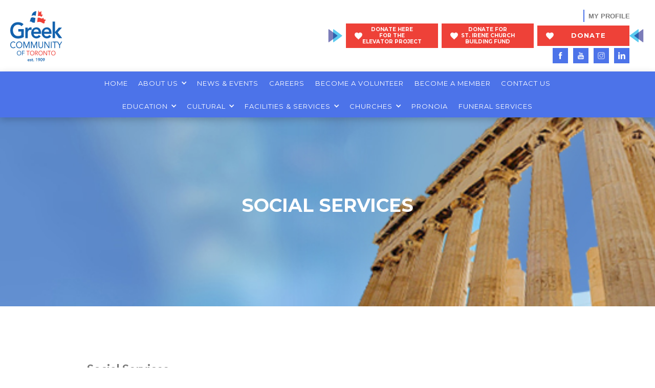

--- FILE ---
content_type: text/html; charset=utf-8
request_url: https://www.greekcommunity.org/social-services
body_size: 6060
content:
<!DOCTYPE html><!-- Last Published: Tue Jan 27 2026 12:19:06 GMT+0000 (Coordinated Universal Time) --><html data-wf-domain="www.greekcommunity.org" data-wf-page="6488bfa2bcbaf859dd55f239" data-wf-site="643c0e3d9aaee63597ceb6a1"><head><meta charset="utf-8"/><title>Greek Community of Toronto | Social Services</title><meta content="Greek Community of Toronto | Social Services" property="og:title"/><meta content="Greek Community of Toronto | Social Services" property="twitter:title"/><meta content="width=device-width, initial-scale=1" name="viewport"/><link href="https://cdn.prod.website-files.com/643c0e3d9aaee63597ceb6a1/css/greek-community-of-toronto.shared.01a94b03c.min.css" rel="stylesheet" type="text/css" integrity="sha384-AalLA84k9tj/2yajGF9AyXGf6ypMnAfAXFvDbYy7ZU9NkTFtXFK5HhqZPJRzOXgp" crossorigin="anonymous"/><link href="https://fonts.googleapis.com" rel="preconnect"/><link href="https://fonts.gstatic.com" rel="preconnect" crossorigin="anonymous"/><script src="https://ajax.googleapis.com/ajax/libs/webfont/1.6.26/webfont.js" type="text/javascript"></script><script type="text/javascript">WebFont.load({  google: {    families: ["Montserrat:100,100italic,200,200italic,300,300italic,400,400italic,500,500italic,600,600italic,700,700italic,800,800italic,900,900italic","Lato:100,100italic,300,300italic,400,400italic,700,700italic,900,900italic","Droid Sans:400,700","Roboto:100,300,300italic,regular,italic,500,700,900","Lora:regular,italic,700"]  }});</script><script type="text/javascript">!function(o,c){var n=c.documentElement,t=" w-mod-";n.className+=t+"js",("ontouchstart"in o||o.DocumentTouch&&c instanceof DocumentTouch)&&(n.className+=t+"touch")}(window,document);</script><link href="https://cdn.prod.website-files.com/643c0e3d9aaee63597ceb6a1/643c119c4b119b7d39df7c22_Favicon%20GCT%20Small.png" rel="shortcut icon" type="image/x-icon"/><link href="https://cdn.prod.website-files.com/643c0e3d9aaee63597ceb6a1/643c11a0b35df2457db8d743_Favicon%20GCT%20Big.png" rel="apple-touch-icon"/><meta
  name="viewport"
  content="width=device-width, initial-scale=1.0, user-scalable=no, minimum-scale=1.0, maximum-scale=1.0"
/>


<!-- Google tag (gtag.js) -->
<script async src="https://www.googletagmanager.com/gtag/js?id=G-NTGGTTGXJP"></script>
<script>
  window.dataLayer = window.dataLayer || [];
  function gtag(){dataLayer.push(arguments);}
  gtag('js', new Date());

  gtag('config', 'G-NTGGTTGXJP');
</script></head><body class="body"><div class="top-section"><div id="web" class="div-block-85 other w-clearfix"><a href="/" class="logo-container w-inline-block w-clearfix"><img src="https://cdn.prod.website-files.com/643c0e3d9aaee63597ceb6a1/643c0fc1d85d9d7838656e7d_Logo%20GCT.svg" alt="" class="logo-image"/></a><div class="header-right-block"><div class="div-block-68"><a href="#" class="login-button hidden w-inline-block"><div class="login-button">LOGIN<br/></div></a><div class="div-block-84"></div><a href="https://members.greekcommunity.org/my-profile/" class="login-button w-inline-block"><div class="login-button">MY PROFILE</div></a></div><div class="div-block-67"><div class="div-block-102"><div class="lottie-animation hidden" data-w-id="d20b7695-161e-b9be-4362-3477afe3abdf" data-animation-type="lottie" data-src="https://cdn.prod.website-files.com/643c0e3d9aaee63597ceb6a1/645ff36ff2ae787ad97b0583_lf20_vme5kgqf.json" data-loop="1" data-direction="1" data-autoplay="1" data-is-ix2-target="0" data-renderer="svg" data-default-duration="2.4" data-duration="0"></div><a id="button-donationElevator" data-w-id="d20b7695-161e-b9be-4362-3477afe3abde" href="#" class="link-block elevator w-inline-block w-clearfix"><div class="button top-donate-button st bigger"><div class="text-block-4 irene space-down">DONATE HERE <br/>FOR THE <br/>ELEVATOR PROJECT</div></div></a><a id="button-donation2" data-w-id="f4515770-169b-d4f8-1fcc-7640312f1dd9" href="#" class="link-block irene w-inline-block w-clearfix"><div class="button top-donate-button st bigger"><div class="text-block-4 irene space-down">DONATE FOR <br/>St. Irene Church <br/>Building Fund</div></div></a><a id="button-donation" data-w-id="82164801-51d8-c373-dcf5-1f9910e7e2ca" href="#" class="link-block w-inline-block w-clearfix"><div class="button top-donate-button"><div class="text-block-4">DONATE NOW</div></div></a><div class="lottie-animation flipped" data-w-id="82164801-51d8-c373-dcf5-1f9910e7e2cf" data-animation-type="lottie" data-src="https://cdn.prod.website-files.com/643c0e3d9aaee63597ceb6a1/645ff36ff2ae787ad97b0583_lf20_vme5kgqf.json" data-loop="1" data-direction="1" data-autoplay="1" data-is-ix2-target="0" data-renderer="svg" data-default-duration="2.4" data-duration="0"></div></div><div class="div-block-95 w-clearfix"><a href="https://www.facebook.com/GreekCommunity/" target="_blank" class="top-some-block w-hidden-small w-hidden-tiny w-inline-block"><img src="https://cdn.prod.website-files.com/643c0e3d9aaee63597ceb6a1/643c0e3d9aaee69df7ceb6fb_Icon-facebook.png" alt="" class="top-social-icon"/></a><a href="https://www.youtube.com/channel/UCX_8fR3DK3yMOapjcAMwoGA" target="_blank" class="top-some-block w-hidden-small w-hidden-tiny w-inline-block"><img src="https://cdn.prod.website-files.com/643c0e3d9aaee63597ceb6a1/643c0e3d9aaee629efceb6f4_Icon-youtube.png" alt="" class="top-social-icon"/></a><a href="https://www.instagram.com/greekcommunity/?hl=en" target="_blank" class="top-some-block w-hidden-small w-hidden-tiny w-inline-block"><img src="https://cdn.prod.website-files.com/643c0e3d9aaee63597ceb6a1/643c20fb931a3b04faea6c35_Instagram%20Icon.png" alt="" class="top-social-icon"/></a><a href="https://ca.linkedin.com/in/greek-community-of-toronto-6ab9b5271?original_referer=https%3A%2F%2Fwww.google.com%2F" target="_blank" class="top-some-block w-hidden-small w-hidden-tiny w-inline-block"><img src="https://cdn.prod.website-files.com/643c0e3d9aaee63597ceb6a1/643c0e3d9aaee61eacceb6f3_Icon-linkedin.png" alt="" class="top-social-icon"/></a></div></div></div></div><div id="web-nav" data-animation="default" data-collapse="medium" data-duration="400" data-easing="ease" data-easing2="ease" role="banner" class="nav-menu w-nav"><div class="container-8 w-container"><nav role="navigation" class="nav-menu-2 w-nav-menu"><a href="/" class="nav-link-menu w-nav-link">HOME</a><div data-hover="true" data-delay="0" class="dropdown w-dropdown"><div class="nav-link-menu dropdown-nav-link w-dropdown-toggle"><div class="icon-4 w-icon-dropdown-toggle"></div><div class="text-block-2">ABOUT US</div></div><nav class="dropdown-list-2 w-dropdown-list"><div data-hover="true" data-delay="0" class="dropdown-2 w-dropdown"><div class="dropdown-link hidden w-dropdown-toggle"><div class="w-icon-dropdown-toggle"></div><div>LEARN GREEK</div></div><nav class="dropdown-list-3 w-dropdown-list"><a href="/greek-schools" class="subdropdwon-list w-dropdown-link"><strong>Paideia Schools (K-8)</strong></a><a href="/greek-schools" class="subdropdwon-list w-dropdown-link"><strong>Credit Schools (Gr 9-12)</strong></a><a href="/greek-schools" class="subdropdwon-list w-dropdown-link"><strong>Adult Program</strong></a><a href="/greek-schools" class="subdropdwon-list w-dropdown-link"><strong>Language proficiency exam</strong></a><a href="/greek-schools" class="subdropdwon-list w-dropdown-link"><strong>Summer Camps</strong></a><a href="/greek-schools" class="subdropdwon-list w-dropdown-link"><strong>School Locations</strong></a></nav></div><a href="/about-us" class="subdropdwon-list w-dropdown-link"><strong class="bold-text-18">WHO WE ARE</strong></a><a href="/mission-statement" class="subdropdwon-list w-dropdown-link"><strong class="bold-text-18">MISSION STATEMENT</strong></a><a href="/administration" class="subdropdwon-list w-dropdown-link"><strong class="bold-text-18">ADMINISTRATION</strong></a><a href="/constitution-and-by-laws" class="subdropdwon-list w-dropdown-link"><strong class="bold-text-18">CONSTITUTION AND BY-LAWS</strong></a><a href="/financial-statements" class="subdropdwon-list w-dropdown-link"><strong class="bold-text-18">FINANCIAL STATEMENTS</strong></a><a href="/employee-directory" class="subdropdwon-list w-dropdown-link"><strong class="bold-text-18">EMPLOYEE DIRECTORY</strong></a><a href="/greek-schools" class="subdropdwon-list hidden w-dropdown-link"><strong>LEARN THEATRE ARTS</strong></a><div data-hover="true" data-delay="0" class="dropdown-2 w-dropdown"><div class="dropdown-link hidden w-dropdown-toggle"><div class="w-icon-dropdown-toggle"></div><div>LEARN TO DANCE</div></div><nav class="dropdown-list-3 w-dropdown-list"><a href="#" class="subdropdwon-list w-dropdown-link"><strong>Traditional Dance Program</strong></a><a href="#" class="subdropdwon-list w-dropdown-link"><strong>Traditional Dance for Adults</strong></a></nav></div><div data-hover="true" data-delay="0" class="dropdown-2 w-dropdown"><div class="dropdown-link hidden w-dropdown-toggle"><div class="w-icon-dropdown-toggle"></div><div>LEARN MUSIC</div></div><nav class="dropdown-list-3 w-dropdown-list"><a href="#" class="subdropdwon-list w-dropdown-link"><strong>Music Program</strong></a><a href="#" class="subdropdwon-list w-dropdown-link"><strong>Greek Choir</strong></a></nav></div></nav></div><a href="#" class="nav-link-menu hidden w-nav-link">EVENTS</a><a href="/our-news" class="nav-link-menu w-nav-link"> NEWS &amp; EVENTS</a><a href="/careers" class="nav-link-menu w-nav-link">CAREERS</a><a href="/become-a-volunteer" class="nav-link-menu w-nav-link">BECOME A VOLUNTEER</a><a href="/become-a-member" class="nav-link-menu w-nav-link">BECOME A MEMBER</a><a href="/contact" class="nav-link-menu w-nav-link">CONTACT US</a></nav><nav role="navigation" class="nav-menu-2 w-nav-menu"><div data-hover="true" data-delay="0" class="dropdown w-dropdown"><div class="nav-link-menu dropdown-nav-link w-dropdown-toggle"><div class="icon-4 w-icon-dropdown-toggle"></div><div class="text-block-2">EDUCATION</div></div><nav class="dropdown-list-2 w-dropdown-list"><div data-hover="true" data-delay="0" class="dropdown-2 w-dropdown"><div class="dropdown-link hidden w-dropdown-toggle"><div class="w-icon-dropdown-toggle"></div><div>LEARN GREEK</div></div><nav class="dropdown-list-3 w-dropdown-list"><a href="/greek-schools" class="subdropdwon-list w-dropdown-link"><strong>Paideia Schools (K-8)</strong></a><a href="/greek-schools" class="subdropdwon-list w-dropdown-link"><strong>Credit Schools (Gr 9-12)</strong></a><a href="/greek-schools" class="subdropdwon-list w-dropdown-link"><strong>Adult Program</strong></a><a href="/greek-schools" class="subdropdwon-list w-dropdown-link"><strong>Language proficiency exam</strong></a><a href="/greek-schools" class="subdropdwon-list w-dropdown-link"><strong>Summer Camps</strong></a><a href="/greek-schools" class="subdropdwon-list w-dropdown-link"><strong>School Locations</strong></a></nav></div><a href="/greek-schools" class="subdropdwon-list w-dropdown-link"><strong>LEARN GREEK</strong></a><a href="/ellinomatheia-exams" class="subdropdwon-list w-dropdown-link"><strong>ELLINOMATHEIA EXAMS</strong></a><a href="/learn-music" class="subdropdwon-list hidden w-dropdown-link"><strong>LEARN MUSIC</strong></a><a href="/paideia-schools/scholarship-program" class="subdropdwon-list w-dropdown-link"><strong>SCHOLARSHIP PROGRAM</strong></a><a href="/greek-schools" class="subdropdwon-list hidden w-dropdown-link"><strong>LEARN THEATRE ARTS</strong></a><div data-hover="true" data-delay="0" class="dropdown-2 w-dropdown"><div class="dropdown-link hidden w-dropdown-toggle"><div class="w-icon-dropdown-toggle"></div><div>LEARN TO DANCE</div></div><nav class="dropdown-list-3 w-dropdown-list"><a href="#" class="subdropdwon-list w-dropdown-link"><strong>Traditional Dance Program</strong></a><a href="#" class="subdropdwon-list w-dropdown-link"><strong>Traditional Dance for Adults</strong></a></nav></div><div data-hover="true" data-delay="0" class="dropdown-2 w-dropdown"><div class="dropdown-link hidden w-dropdown-toggle"><div class="w-icon-dropdown-toggle"></div><div>LEARN MUSIC</div></div><nav class="dropdown-list-3 w-dropdown-list"><a href="#" class="subdropdwon-list w-dropdown-link"><strong>Music Program</strong></a><a href="#" class="subdropdwon-list w-dropdown-link"><strong>Greek Choir</strong></a></nav></div></nav></div><div data-hover="true" data-delay="0" class="dropdown w-dropdown"><div class="nav-link-menu dropdown-nav-link w-dropdown-toggle"><div class="icon-4 w-icon-dropdown-toggle"></div><div class="text-block-2">CULTURAL</div></div><nav class="dropdown-list-2 w-dropdown-list"><div data-hover="true" data-delay="0" class="dropdown-2 w-dropdown"><div class="dropdown-link hidden w-dropdown-toggle"><div class="w-icon-dropdown-toggle"></div><div>LEARN GREEK</div></div><nav class="dropdown-list-3 w-dropdown-list"><a href="/greek-schools" class="subdropdwon-list w-dropdown-link"><strong>Paideia Schools (K-8)</strong></a><a href="/greek-schools" class="subdropdwon-list w-dropdown-link"><strong>Credit Schools (Gr 9-12)</strong></a><a href="/greek-schools" class="subdropdwon-list w-dropdown-link"><strong>Adult Program</strong></a><a href="/greek-schools" class="subdropdwon-list w-dropdown-link"><strong>Language proficiency exam</strong></a><a href="/greek-schools" class="subdropdwon-list w-dropdown-link"><strong>Summer Camps</strong></a><a href="/greek-schools" class="subdropdwon-list w-dropdown-link"><strong>School Locations</strong></a></nav></div><a href="/learn-to-dance" class="subdropdwon-list w-dropdown-link"><strong>LEARN TO DANCE</strong></a><a href="/learn-music" class="subdropdwon-list hidden w-dropdown-link"><strong>LEARN MUSIC</strong></a><a href="/learn-theatre-arts" class="subdropdwon-list w-dropdown-link"><strong>LEARN THEATRE ARTS</strong></a><a href="/greek-schools" class="subdropdwon-list hidden w-dropdown-link"><strong>LEARN THEATRE ARTS</strong></a><div data-hover="true" data-delay="0" class="dropdown-2 w-dropdown"><div class="dropdown-link hidden w-dropdown-toggle"><div class="w-icon-dropdown-toggle"></div><div>LEARN TO DANCE</div></div><nav class="dropdown-list-3 w-dropdown-list"><a href="#" class="subdropdwon-list w-dropdown-link"><strong>Traditional Dance Program</strong></a><a href="#" class="subdropdwon-list w-dropdown-link"><strong>Traditional Dance for Adults</strong></a></nav></div><div data-hover="true" data-delay="0" class="dropdown-2 w-dropdown"><div class="dropdown-link hidden w-dropdown-toggle"><div class="w-icon-dropdown-toggle"></div><div>LEARN MUSIC</div></div><nav class="dropdown-list-3 w-dropdown-list"><a href="#" class="subdropdwon-list w-dropdown-link"><strong>Music Program</strong></a><a href="#" class="subdropdwon-list w-dropdown-link"><strong>Greek Choir</strong></a></nav></div></nav></div><div data-hover="true" data-delay="0" class="dropdown w-dropdown"><div class="nav-link-menu dropdown-nav-link w-dropdown-toggle"><div class="icon-4 w-icon-dropdown-toggle"></div><div class="text-block-2">FACILITIES &amp; SERVICES</div></div><nav class="dropdown-list-2 w-dropdown-list"><div data-hover="true" data-delay="0" class="dropdown-2 w-dropdown"><div class="dropdown-link hidden w-dropdown-toggle"><div class="w-icon-dropdown-toggle"></div><div>LEARN GREEK</div></div><nav class="dropdown-list-3 w-dropdown-list"><a href="/greek-schools" class="subdropdwon-list w-dropdown-link"><strong>Paideia Schools (K-8)</strong></a><a href="/greek-schools" class="subdropdwon-list w-dropdown-link"><strong>Credit Schools (Gr 9-12)</strong></a><a href="/greek-schools" class="subdropdwon-list w-dropdown-link"><strong>Adult Program</strong></a><a href="/greek-schools" class="subdropdwon-list w-dropdown-link"><strong>Language proficiency exam</strong></a><a href="/greek-schools" class="subdropdwon-list w-dropdown-link"><strong>Summer Camps</strong></a><a href="/greek-schools" class="subdropdwon-list w-dropdown-link"><strong>School Locations</strong></a></nav></div><a href="/social-services" aria-current="page" class="subdropdwon-list w-dropdown-link w--current"><strong>SOCIAL SERVICES</strong></a><a href="#" class="subdropdwon-list w-dropdown-link"><strong>HALL RENTALS</strong></a></nav></div><div data-hover="true" data-delay="0" class="dropdown w-dropdown"><div class="nav-link-menu dropdown-nav-link w-dropdown-toggle"><div class="icon-4 w-icon-dropdown-toggle"></div><div class="text-block-2">CHURCHES</div></div><nav class="dropdown-list-2 w-dropdown-list"><a href="/st-demetrios-church" class="subdropdwon-list w-dropdown-link"><strong class="bold-text-7">ST. DEMETRIOS CHURCH <br/>(30 Thorncliffe Park Dr.)</strong></a><a href="/the-virgin-mary-cathedral" class="subdropdwon-list w-dropdown-link"><strong>THE VIRGIN MARY CHURCH<br/>(136 Sorauren Ave.)</strong></a><a href="/st-john" class="subdropdwon-list w-dropdown-link"><strong>ST. JOHN CHURCH<br/>(1385 Warden Ave.)</strong></a><a href="/st-irene-chrisovalantou" class="subdropdwon-list w-dropdown-link"><strong>ST. IRENE CHRISOVALANTOU<br/>(66 Gough Ave.)</strong></a></nav></div><a href="/pronoia" class="nav-link-menu w-nav-link">PRONOIA</a><a href="/funeral-services" class="nav-link-menu w-nav-link">FUNERAL SERVICES</a></nav><div class="menu-button-2 w-nav-button"><div class="icon-5 w-icon-nav-menu"></div></div></div></div><div id="mobile" class="container-3 other w-container"><div class="div-block-85 other center w-clearfix"><a href="/" class="logo-container w-inline-block w-clearfix"><img src="https://cdn.prod.website-files.com/643c0e3d9aaee63597ceb6a1/643c0fc1d85d9d7838656e7d_Logo%20GCT.svg" alt="" class="logo-image mobile-logo"/></a><div class="header-right-block"></div></div></div><div id="mobile-nav" data-animation="default" data-collapse="medium" data-duration="400" data-easing="ease" data-easing2="ease" role="banner" class="navbar-3 w-nav"><div class="container-8 w-container"><nav role="navigation" class="nav-menu-2 w-nav-menu"><a href="/" class="nav-link-menu w-nav-link">HOME</a><div data-hover="false" data-delay="0" class="dropdown w-dropdown"><div class="nav-link-menu dropdown-nav-link w-dropdown-toggle"><div class="icon-4 w-icon-dropdown-toggle"></div><div class="text-block-2">ABOUT US</div></div><nav class="dropdown-list-2 w-dropdown-list"><div data-hover="true" data-delay="0" class="dropdown-2 w-dropdown"><div class="dropdown-link hidden w-dropdown-toggle"><div class="w-icon-dropdown-toggle"></div><div>LEARN GREEK</div></div><nav class="dropdown-list-3 w-dropdown-list"><a href="/greek-schools" class="subdropdwon-list w-dropdown-link"><strong>Paideia Schools (K-8)</strong></a><a href="/greek-schools" class="subdropdwon-list w-dropdown-link"><strong>Credit Schools (Gr 9-12)</strong></a><a href="/greek-schools" class="subdropdwon-list w-dropdown-link"><strong>Adult Program</strong></a><a href="/greek-schools" class="subdropdwon-list w-dropdown-link"><strong>Language proficiency exam</strong></a><a href="/greek-schools" class="subdropdwon-list w-dropdown-link"><strong>Summer Camps</strong></a><a href="/greek-schools" class="subdropdwon-list w-dropdown-link"><strong>School Locations</strong></a></nav></div><a href="/about-us" class="subdropdwon-list w-dropdown-link"><strong class="bold-text-18">WHO WE ARE</strong></a><a href="/mission-statement" class="subdropdwon-list w-dropdown-link"><strong class="bold-text-18">MISSION STATEMENT</strong></a><a href="/administration" class="subdropdwon-list w-dropdown-link"><strong class="bold-text-18">ADMINISTRATION</strong></a><a href="/constitution-and-by-laws" class="subdropdwon-list w-dropdown-link"><strong class="bold-text-18">CONSTITUTION AND BY-LAWS</strong></a><a href="/financial-statements" class="subdropdwon-list w-dropdown-link"><strong class="bold-text-18">FINANCIAL STATEMENTS</strong></a><a href="/employee-directory" class="subdropdwon-list w-dropdown-link"><strong class="bold-text-18">EMPLOYEE DIRECTORY</strong></a><a href="/greek-schools" class="subdropdwon-list hidden w-dropdown-link"><strong>LEARN THEATRE ARTS</strong></a><div data-hover="true" data-delay="0" class="dropdown-2 w-dropdown"><div class="dropdown-link hidden w-dropdown-toggle"><div class="w-icon-dropdown-toggle"></div><div>LEARN TO DANCE</div></div><nav class="dropdown-list-3 w-dropdown-list"><a href="#" class="subdropdwon-list w-dropdown-link"><strong>Traditional Dance Program</strong></a><a href="#" class="subdropdwon-list w-dropdown-link"><strong>Traditional Dance for Adults</strong></a></nav></div><div data-hover="true" data-delay="0" class="dropdown-2 w-dropdown"><div class="dropdown-link hidden w-dropdown-toggle"><div class="w-icon-dropdown-toggle"></div><div>LEARN MUSIC</div></div><nav class="dropdown-list-3 w-dropdown-list"><a href="#" class="subdropdwon-list w-dropdown-link"><strong>Music Program</strong></a><a href="#" class="subdropdwon-list w-dropdown-link"><strong>Greek Choir</strong></a></nav></div></nav></div><a href="#" class="nav-link-menu hidden w-nav-link">EVENTS</a><a href="/our-news" class="nav-link-menu w-nav-link"> NEWS &amp; EVENTS</a><a href="/careers" class="nav-link-menu w-nav-link">CAREERS</a><a href="/become-a-volunteer" class="nav-link-menu w-nav-link">BECOME A VOLUNTEER</a><a href="/become-a-member" class="nav-link-menu hidden w-nav-link">BECOME A MEMBER</a><a href="/contact" class="nav-link-menu w-nav-link">CONTACT US</a></nav><nav role="navigation" class="nav-menu-2 w-nav-menu"><a href="/greek-schools" class="nav-link-menu hidden w-nav-link">EDUCATION</a><div data-hover="false" data-delay="0" class="dropdown hidden w-dropdown"><div class="nav-link-menu dropdown-nav-link w-dropdown-toggle"><div class="icon-4 w-icon-dropdown-toggle"></div><div class="text-block-2">CULTURAL</div></div><nav class="dropdown-list-2 w-dropdown-list"><div data-hover="true" data-delay="0" class="dropdown-2 w-dropdown"><div class="dropdown-link hidden w-dropdown-toggle"><div class="w-icon-dropdown-toggle"></div><div>LEARN GREEK</div></div><nav class="dropdown-list-3 w-dropdown-list"><a href="/greek-schools" class="subdropdwon-list w-dropdown-link"><strong>Paideia Schools (K-8)</strong></a><a href="/greek-schools" class="subdropdwon-list w-dropdown-link"><strong>Credit Schools (Gr 9-12)</strong></a><a href="/greek-schools" class="subdropdwon-list w-dropdown-link"><strong>Adult Program</strong></a><a href="/greek-schools" class="subdropdwon-list w-dropdown-link"><strong>Language proficiency exam</strong></a><a href="/greek-schools" class="subdropdwon-list w-dropdown-link"><strong>Summer Camps</strong></a><a href="/greek-schools" class="subdropdwon-list w-dropdown-link"><strong>School Locations</strong></a></nav></div><a href="/learn-to-dance" class="subdropdwon-list w-dropdown-link"><strong>LEARN TO DANCE</strong></a><a href="/learn-music" class="subdropdwon-list hidden w-dropdown-link"><strong>LEARN MUSIC</strong></a><a href="/learn-theatre-arts" class="subdropdwon-list w-dropdown-link"><strong>LEARN THEATRE ARTS</strong></a><a href="/greek-schools" class="subdropdwon-list hidden w-dropdown-link"><strong>LEARN THEATRE ARTS</strong></a><div data-hover="true" data-delay="0" class="dropdown-2 w-dropdown"><div class="dropdown-link hidden w-dropdown-toggle"><div class="w-icon-dropdown-toggle"></div><div>LEARN TO DANCE</div></div><nav class="dropdown-list-3 w-dropdown-list"><a href="#" class="subdropdwon-list w-dropdown-link"><strong>Traditional Dance Program</strong></a><a href="#" class="subdropdwon-list w-dropdown-link"><strong>Traditional Dance for Adults</strong></a></nav></div><div data-hover="true" data-delay="0" class="dropdown-2 w-dropdown"><div class="dropdown-link hidden w-dropdown-toggle"><div class="w-icon-dropdown-toggle"></div><div>LEARN MUSIC</div></div><nav class="dropdown-list-3 w-dropdown-list"><a href="#" class="subdropdwon-list w-dropdown-link"><strong>Music Program</strong></a><a href="#" class="subdropdwon-list w-dropdown-link"><strong>Greek Choir</strong></a></nav></div></nav></div><div data-hover="false" data-delay="0" class="dropdown w-dropdown"><div class="nav-link-menu dropdown-nav-link w-dropdown-toggle"><div class="icon-4 w-icon-dropdown-toggle"></div><div class="text-block-2">FACILITIES &amp; SERVICES</div></div><nav class="dropdown-list-2 w-dropdown-list"><div data-hover="true" data-delay="0" class="dropdown-2 w-dropdown"><div class="dropdown-link hidden w-dropdown-toggle"><div class="w-icon-dropdown-toggle"></div><div>LEARN GREEK</div></div><nav class="dropdown-list-3 w-dropdown-list"><a href="/greek-schools" class="subdropdwon-list w-dropdown-link"><strong>Paideia Schools (K-8)</strong></a><a href="/greek-schools" class="subdropdwon-list w-dropdown-link"><strong>Credit Schools (Gr 9-12)</strong></a><a href="/greek-schools" class="subdropdwon-list w-dropdown-link"><strong>Adult Program</strong></a><a href="/greek-schools" class="subdropdwon-list w-dropdown-link"><strong>Language proficiency exam</strong></a><a href="/greek-schools" class="subdropdwon-list w-dropdown-link"><strong>Summer Camps</strong></a><a href="/greek-schools" class="subdropdwon-list w-dropdown-link"><strong>School Locations</strong></a></nav></div><a href="/social-services" aria-current="page" class="subdropdwon-list w-dropdown-link w--current"><strong>SOCIAL SERVICES</strong></a><a href="#" class="subdropdwon-list w-dropdown-link"><strong>HALL RENTALS</strong></a></nav></div><div data-hover="false" data-delay="0" class="dropdown hidden w-dropdown"><div class="nav-link-menu dropdown-nav-link w-dropdown-toggle"><div class="icon-4 w-icon-dropdown-toggle"></div><div class="text-block-2">CHURCHES</div></div><nav class="dropdown-list-2 w-dropdown-list"><a href="/st-demetrios-church" class="subdropdwon-list w-dropdown-link"><strong class="bold-text-7">ST. DEMETRIOS CHURCH <br/>(30 Thorncliffe Park Dr.)</strong></a><a href="/the-virgin-mary-cathedral" class="subdropdwon-list w-dropdown-link"><strong>THE VIRGIN MARY CHURCH<br/>(136 Sorauren Ave.)</strong></a><a href="/st-john" class="subdropdwon-list w-dropdown-link"><strong>ST. JOHN CHURCH<br/>(1385 Warden Ave.)</strong></a><a href="/st-irene-chrisovalantou" class="subdropdwon-list w-dropdown-link"><strong>ST. IRENE CHRISOVALANTOU<br/>(66 Gough Ave.)</strong></a></nav></div><a href="/pronoia" class="nav-link-menu w-nav-link">PRONOIA</a><a href="/funeral-services" class="nav-link-menu w-nav-link">FUNERAL SERVICES</a></nav><div class="menu-button-3 w-nav-button"><div class="icon-5 red-colour w-icon-nav-menu"></div></div></div></div></div><div class="donation-pop-up"><div class="div-block-145"><a data-w-id="245138b5-32d8-e7d1-c381-2049fc806c9b" href="#" class="link-422">CLOSE X</a><div class="div-block-147"><div class="div-block-146"><div class="code-embed-2 w-embed w-iframe"><div style="width:100%; max-width:900px; margin:auto;">
  <iframe
    src="https://members.greekcommunity.org/donations/"
    width="100%"
    height="1000"
    frameborder="0"
    style="border: none; min-height:1000px;"
  ></iframe>
</div></div></div></div></div></div><div class="donate-st-irene"><div class="div-block-145"><a data-w-id="919f99f6-6e43-a7ec-c1de-aae8a5189052" href="#" class="link-422">CLOSE X</a><div class="div-block-149"><div class="div-block-146"><div class="code-embed-2 w-embed w-iframe"><div style="width:100%; max-width:900px; margin:auto;">
  <iframe
    src="https://members.greekcommunity.org/donations/?optionId=228"
    width="100%"
    height="1000"
    frameborder="0"
    style="border: none; min-height:1000px;"
  ></iframe>
</div></div></div></div></div></div><div class="donate-elevator"><div class="div-block-145"><a data-w-id="3a8e2530-b69c-00d3-a263-dd6f6b22c1f4" href="#" class="link-422">CLOSE X</a><div class="div-block-148"><div class="div-block-146"><div class="code-embed-2 w-embed w-iframe"><div style="width:100%; max-width:900px; margin:auto;">
  <iframe
    src="https://members.greekcommunity.org/donations/?optionId=364"
    width="100%"
    height="1000"
    frameborder="0"
    style="border: none; min-height:1000px;"
  ></iframe>
</div></div></div></div></div></div><div class="page-header our-mission learn-greek social-services"><div class="page-header-overlay"><div class="container-webflow w-container"><h2 data-ix="fade-in-scroll" class="page-header-title">social SERVICES</h2></div></div></div><section class="section-8"><div class="container-14 w-container"><p class="intro-text"><strong class="bold-text-11">Social Services</strong><strong><br/>‍</strong>These services include assessing, counseling and offering advice to retired clients regarding their pension applications sent to Greece.</p></div></section><div class="footer"><div class="container-10 w-container"><div class="footer-row w-row"><div class="footer-column w-col w-col-3"><h5 class="footer-title">Follow us</h5><p class="paragraph">Follow us on Social media and get notified for all of our activities.</p><div class="footer-social-wrapper w-clearfix"><a href="https://www.facebook.com/GreekCommunity/" target="_blank" class="top-some-block w-inline-block"><img src="https://cdn.prod.website-files.com/643c0e3d9aaee63597ceb6a1/643c0e3d9aaee69df7ceb6fb_Icon-facebook.png" alt="" class="top-social-icon other-colour"/></a><a href="https://www.instagram.com/greekcommunity/?hl=en" target="_blank" class="top-some-block w-inline-block"><img src="https://cdn.prod.website-files.com/643c0e3d9aaee63597ceb6a1/643c20fb931a3b04faea6c35_Instagram%20Icon.png" alt="" class="top-social-icon other-colour"/></a><a href="https://www.youtube.com/channel/UCX_8fR3DK3yMOapjcAMwoGA" target="_blank" class="top-some-block other-colour w-inline-block"><img src="https://cdn.prod.website-files.com/643c0e3d9aaee63597ceb6a1/643c0e3d9aaee629efceb6f4_Icon-youtube.png" alt="" class="top-social-icon other-colour"/></a><a href="https://ca.linkedin.com/in/greek-community-of-toronto-6ab9b5271?original_referer=https%3A%2F%2Fwww.google.com%2F" target="_blank" class="top-some-block other-colour w-inline-block"><img src="https://cdn.prod.website-files.com/643c0e3d9aaee63597ceb6a1/643c0e3d9aaee61eacceb6f3_Icon-linkedin.png" alt="" class="top-social-icon other-colour"/></a></div></div><div class="footer-column w-col w-col-4"><h5 class="footer-title">Contact us</h5><ul role="list" class="footer-contact-list w-list-unstyled"><li class="footer-contact-list-item"><img src="https://cdn.prod.website-files.com/643c0e3d9aaee63597ceb6a1/643c0e3d9aaee679fdceb70c_icon-home-black.png" alt="" class="footer-contact-icon"/><p class="paragraph-2"><a href="https://www.google.com/maps/place/Greek+Community+Of+Toronto/@43.7030601,-79.3448257,15z/data=!4m2!3m1!1s0x0:0x65d97fead3406e02?sa=X&amp;ved=2ahUKEwizs82x6K7-AhVTkYkEHa9pBMEQ_BJ6BQiaARAH" class="link-2">30 Thorncliffe Park Drive<br/>Toronto, Ontario M4H 1H8</a></p></li><li class="footer-contact-list-item"><p><a href="tel:+1(416)425-2485" class="link footer-link">+1 (416) 425-2485</a></p><img src="https://cdn.prod.website-files.com/643c0e3d9aaee63597ceb6a1/643c0e3d9aaee6022bceb700_Icon-phone.png" alt="" class="footer-contact-icon"/></li><li class="footer-contact-list-item"><p><a href="mailto:info@togreekcom.org" class="link footer-link">info@togreekcom.org</a></p><img src="https://cdn.prod.website-files.com/643c0e3d9aaee63597ceb6a1/643c0e3d9aaee65d37ceb6fe_Icon-mail.png" alt="" class="footer-contact-icon"/></li></ul></div><div class="footer-column last w-col w-col-5"><h5 class="footer-title">Newsletter</h5><p class="paragraph">Please contact us with any questions about events and participation.</p><div class="newsletter-form w-form"><form id="wf-form-Newsletter-Form" name="wf-form-Newsletter-Form" data-name="Newsletter Form" method="get" class="w-clearfix" data-wf-page-id="6488bfa2bcbaf859dd55f239" data-wf-element-id="3bf5177e-b31a-c9f1-a088-5d656912d504" data-turnstile-sitekey="0x4AAAAAAAQTptj2So4dx43e"><input class="newsletter-field w-input" maxlength="256" name="Newsletter-Form" data-name="Newsletter Form" placeholder="Enter your email address" type="email" id="Newsletter-Form" required=""/><input type="submit" data-wait="Please wait..." class="submit-button-4 other-submit-button w-button" value="Submit"/></form><div class="success-bg w-form-done"><p>Thank you! Your submission has been received!</p></div><div class="error-bg w-form-fail"><p>Oops! Something went wrong while submitting the form</p></div></div></div></div></div><div class="bottom-footer"><div class="container-webflow w-container"><div class="bottom-footer-block"><div class="copyright-text">© Greek Community of Toronto, 2025   •   All Rights Reserved</div><div class="copyright-text">Developed  with Love: <a href="https://www.mentacreative.ca" target="_blank" class="bottom-footer-link">Menta Digital Marketing Inc.</a></div></div></div></div></div><script src="https://d3e54v103j8qbb.cloudfront.net/js/jquery-3.5.1.min.dc5e7f18c8.js?site=643c0e3d9aaee63597ceb6a1" type="text/javascript" integrity="sha256-9/aliU8dGd2tb6OSsuzixeV4y/faTqgFtohetphbbj0=" crossorigin="anonymous"></script><script src="https://cdn.prod.website-files.com/643c0e3d9aaee63597ceb6a1/js/greek-community-of-toronto.schunk.e0c428ff9737f919.js" type="text/javascript" integrity="sha384-ar82P9eriV3WGOD8Lkag3kPxxkFE9GSaSPalaC0MRlR/5aACGoFQNfyqt0dNuYvt" crossorigin="anonymous"></script><script src="https://cdn.prod.website-files.com/643c0e3d9aaee63597ceb6a1/js/greek-community-of-toronto.schunk.e9b3531e38cadd9b.js" type="text/javascript" integrity="sha384-RGe2/zYdduwn6mD4B6xv24KdaJiZTMEIZWmjYP1EM41smnAm45C4ncE5EBQw2ZUY" crossorigin="anonymous"></script><script src="https://cdn.prod.website-files.com/643c0e3d9aaee63597ceb6a1/js/greek-community-of-toronto.3ec057c6.12723982d0d60513.js" type="text/javascript" integrity="sha384-UblwUK8+HBfkmRyjwgp0Zz7OLOTC0WibXMWpoIY7NCtcYiufLYA/cdlte0vyzvaJ" crossorigin="anonymous"></script><script src="https://ajax.googleapis.com/ajax/libs/jquery/3.6.4/jquery.min.js"></script> 

<script src="https://admin.greekcommunity.org/assets/js/app/nav.js"></script></body></html>

--- FILE ---
content_type: text/html; charset=UTF-8
request_url: https://members.greekcommunity.org/donations/
body_size: 3578
content:
<!DOCTYPE html>
<html lang="en">
  <head>
    <title>Donations | GreekCommunity</title>
    <meta charset="utf-8" />
<meta
  name="viewport"
  content="width=device-width, initial-scale=1.0, user-scalable=no, minimum-scale=1.0, maximum-scale=1.0"
/>

<meta name="description" content="" />

<!-- Favicon -->
<link rel="shortcut icon" href="/assets/img/favicon/favicon.png" />
<link
  rel="icon"
  type="image/png"
  sizes="192x192"
  href="/assets/img/favicon/favicon192.png"
/>
<link
  rel="apple-touch-icon"
  sizes="180x180"
  href="/assets/img/favicon/favicon180.png"
/>

<!-- Fonts -->
<link rel="preconnect" href="https://fonts.googleapis.com" />
<link rel="preconnect" href="https://fonts.gstatic.com" crossorigin />
<link
  href="https://fonts.googleapis.com/css2?family=Public+Sans:ital,wght@0,300;0,400;0,500;0,600;0,700;1,300;1,400;1,500;1,600;1,700&display=swap"
  rel="stylesheet"
/>

<!-- Core CSS -->
<link
  rel="stylesheet"
  href="https://testing.mentadigitalmarketing.com/app/assets/vendor/css/core.css"
/>

<link
  rel="stylesheet"
  href="https://testing.mentadigitalmarketing.com/app/assets/vendor/css/theme-default.css"
/>

<!-- Page CSS -->

<!-- Helpers -->
<script src="https://testing.mentadigitalmarketing.com/app/assets/vendor/js/helpers.js"></script>

<!--! Template customizer & Theme config files MUST be included after core stylesheets and helpers.js in the <head> section -->
<script src="https://ajax.googleapis.com/ajax/libs/jquery/3.6.3/jquery.min.js"></script>
<script src="/assets/js/main/config.js?v=2"></script>
<link
  href="https://testing.mentadigitalmarketing.com/app/assets/vendor/datatables/dataTables.bootstrap4.min.css"
  rel="stylesheet"
/>

<link
  rel="stylesheet"
  href="https://cdnjs.cloudflare.com/ajax/libs/font-awesome/6.2.1/css/all.min.css"
  integrity="sha512-MV7K8+y+gLIBoVD59lQIYicR65iaqukzvf/nwasF0nqhPay5w/9lJmVM2hMDcnK1OnMGCdVK+iQrJ7lzPJQd1w=="
  crossorigin="anonymous"
  referrerpolicy="no-referrer"
/>
<link
  rel="stylesheet"
  href="https://cdnjs.cloudflare.com/ajax/libs/jquery-confirm/3.3.2/jquery-confirm.min.css"
/>
<link
  rel="stylesheet"
  href="https://cdn.jsdelivr.net/npm/bootstrap-select@1.14.0-beta3/dist/css/bootstrap-select.min.css"
/>
<link href="/assets/css/hover.css" rel="stylesheet" media="all" />
<!-- sandbox -->
<!-- <script src="https://www.paypal.com/sdk/js?client-id=AaRJAYyym_pINp-GKk_gduTVKPQ1o-PU-eBfukB09DdxrjC3QeY0LlK_lhZfLm-4NvQCp1KZ-wGZBYBZ&currency=CAD"></script> -->

<!-- production -->
<script src="https://www.paypal.com/sdk/js?client-id=AV1LT71gaCEKqIzSOaeTnw1C33AgQZDGAgf4GNbKe_4c3XN7bcXs9RiaVYyP56GkWIevX2NnRSa3Rs6Z&currency=CAD"></script>

<style>
  #logoQR,
  #logoQR2 {
    width: 100%;
    max-height: 100px;
    max-width: 250px;
  }
  .divider {
    width: 1px; /* Grosor de la línea */
    height: 70%; /* Ocupa todo el alto del contenedor */
    background-color: #5a5a5a; /* Color de la línea */
  }

  #preloader {
    position: fixed;
    width: 100%;
    height: 100%;
    z-index: 9999;
    overflow: hidden;
    background-color: #fff;
  }

  #preloader:before {
    content: "";
    position: fixed;
    top: calc(50% - 30px);
    left: calc(50% - 30px);
    border: 6px solid #4a9bca;
    border-top-color: #e7e4fe;
    border-radius: 50%;
    width: 60px;
    height: 60px;
    -webkit-animation: animate-preloader 1s linear infinite;
    animation: animate-preloader 1s linear infinite;
  }

  @-webkit-keyframes animate-preloader {
    0% {
      transform: rotate(0deg);
    }

    100% {
      transform: rotate(360deg);
    }
  }

  @keyframes animate-preloader {
    0% {
      transform: rotate(0deg);
    }

    100% {
      transform: rotate(360deg);
    }
  }
</style>
  </head>

  <body>
    <div class="layout-wrapper layout-content-navbar layout-without-menu">
      <div class="layout-container">
        <!-- Layout container -->
        <div class="layout-page">
          <div id="preloader"></div>
          <!-- Navbar -->
          <!-- / Navbar -->

          <!-- Content wrapper -->
          <div class="content-wrapper">
            <!-- Content -->

            <div class="container-xxl flex-grow-1 container-p-y">
              <div class="row justify-content-center">
                <!-- FORM 1: MAIN DONATION FORM -->
                <form id="addDonation" class="p-3 pb-0 row col-lg-8">
                  <!-- AMOUNT BUTTONS -->
                  <div id="amountButtons" class="col-sm-12 mt-3">
                    <div class="row text-center">
                      <div class="d-grid gap-2 col-sm-3 mx-auto">
                        <button
                          type="button"
                          id="amount20"
                          class="btn btn-outline-primary btnAmount btn-lg mb-1"
                          amount="20"
                        >
                          $20.00
                        </button>
                      </div>
                      <div class="d-grid gap-2 col-sm-3 mx-auto">
                        <button
                          type="button"
                          class="btn btn-outline-primary btnAmount btn-lg mb-1"
                          amount="50"
                        >
                          $50.00
                        </button>
                      </div>
                      <div class="d-grid gap-2 col-sm-3 mx-auto">
                        <button
                          type="button"
                          class="btn btn-outline-primary btnAmount btn-lg mb-1"
                          amount="100"
                        >
                          $100.00
                        </button>
                      </div>
                      <div class="d-grid gap-2 col-sm-3 mx-auto">
                        <button
                          type="button"
                          class="btn btn-outline-primary btnAmount btn-lg mb-1"
                          amount="200"
                        >
                          $200.00
                        </button>
                      </div>
                    </div>
                  </div>

                  <!-- CUSTOM AMOUNT INPUT -->
                  <div class="col-sm-12 my-3">
                    <div class="input-group">
                      <span class="input-group-text">$</span>
                      <input
                        type="number"
                        id="donationAmount"
                        class="form-control form-control-lg"
                        min="20"
                        value="20"
                      />
                      <span class="input-group-text">.00 CAD</span>
                    </div>
                  </div>

                  <!-- DESTINATION -->
                  <div class="col-sm-12">
                    <div class="form-group">
                      <label class="form-label" for="donationOptionId"
                        >Destination:</label
                      >
                      <select
                        id="donationOptionId"
                        class="select2 form-select form-select-lg"
                      >
                        <option value="0">Loading...</option>
                      </select>
                    </div>
                  </div>

                  <!-- COMMENTS -->
                  <div class="col-sm-12 my-3">
                    <label class="form-label" for="notes">Comments:</label>
                    <textarea
                      class="form-control"
                      id="notes"
                      rows="3"
                    ></textarea>
                  </div>

                  <!-- NEXT BUTTON -->
                  <div id="footer1" class="modal-footer pt-3">
                    <button
                      type="submit"
                      class="btn btn-primary btn-sm-sm btn-md-lg"
                    >
                      Next
                    </button>
                  </div>
                </form>

                <!-- STEP 2: MEMBER OR NOT? -->
                <div id="donations2" class="row p-3 mb-3 col-lg-8">
                  <div class="d-grid gap-2 col-md-6 mx-auto mb-1">
                    <button
                      id="btnMembers"
                      type="button"
                      class="btn btn-primary btn-lg"
                    >
                      Members Donation
                    </button>
                  </div>
                  <div class="d-grid gap-2 col-md-6 mx-auto">
                    <button
                      id="btnNotMember"
                      type="button"
                      class="btn btn-secondary btn-lg"
                    >
                      Not a member?
                    </button>
                  </div>
                </div>

                <!-- ADD CONTACT -->
                <form id="addContact" class="p-3 container col-lg-8">
                  <div class="row">
                    <div class="col mb-3">
                      <label for="add_contactName" class="form-label"
                        >Contact Name</label
                      >
                      <input
                        type="text"
                        class="form-control contact"
                        required
                        id="add_contactName"
                      />
                    </div>
                    <div class="col mb-3">
                      <label for="addContactemail" class="form-label"
                        >Email</label
                      >
                      <input
                        type="email"
                        class="form-control contact"
                        id="addContactemail"
                      />
                    </div>
                  </div>

                  <div class="row">
                    <div class="col mb-3">
                      <label for="add_contactPhone" class="form-label"
                        >Phone</label
                      >
                      <input
                        type="phone"
                        class="form-control contact"
                        id="add_contactPhone"
                      />
                    </div>
                  </div>

                  <!-- ADDRESS -->
                  <div class="row">
                    <div class="col mb-3">
                      <label for="ship-address">Address</label>
                      <input
                        type="text"
                        class="form-control address"
                        id="ship-address"
                      />
                    </div>
                  </div>

                  <div class="row g-2">
                    <div class="col mb-0">
                      <label for="locality">City</label>
                      <input
                        type="text"
                        class="form-control address"
                        id="locality"
                      />
                    </div>
                    <div class="col mb-0">
                      <label for="state">Province</label>
                      <input
                        type="text"
                        class="form-control address"
                        id="state"
                      />
                    </div>
                    <div class="col mb-0">
                      <label for="postcode">Postal Code</label>
                      <input
                        type="text"
                        maxlength="7"
                        class="form-control address"
                        id="postcode"
                      />
                    </div>
                  </div>

                  <div id="footer2" class="modal-footer">
                    <button
                      type="button"
                      class="btn btn-outline-secondary"
                      onclick="window.history.back()"
                    >
                      Close
                    </button>
                    <button type="submit" class="btn btn-primary">Next</button>
                  </div>
                </form>

                <!-- LOGIN FORM -->
                <form id="donationLogin" class="p-3 mb-3 container col-lg-8">
                  <div class="row">
                    <div class="col mb-3">
                      <label for="donationLoginEmail" class="form-label"
                        >Email</label
                      >
                      <input
                        type="email"
                        class="form-control login form-control-lg"
                        required
                        id="donationLoginEmail"
                      />
                    </div>
                    <div class="col mb-3">
                      <label for="donationLoginPassword" class="form-label"
                        >Password</label
                      >
                      <input
                        type="password"
                        class="form-control password form-control-lg"
                        id="donationLoginPassword"
                      />
                    </div>
                  </div>

                  <div class="d-grid mb-3">
                    <a href="/forgot-password/">Forgot password</a>
                  </div>

                  <div class="d-grid gap-2 col-md-12 mx-auto">
                    <button type="submit" class="btn btn-primary btn-lg">
                      Login
                    </button>
                  </div>
                </form>

                <!-- MEMBER CONFIRM -->
                <form id="divMemberLog" class="p-3 mb-3 container col-lg-8">
                  <div class="row">
                    <div class="col mb-3">
                      <label for="donationMemberId" class="form-label"
                        >Member Id</label
                      >
                      <input
                        type="text"
                        class="form-control"
                        readonly
                        id="donationMemberId"
                      />
                    </div>
                    <div class="col mb-3">
                      <label for="donationMemberName" class="form-label"
                        >Member</label
                      >
                      <input
                        type="text"
                        class="form-control"
                        readonly
                        id="donationMemberName"
                      />
                    </div>
                  </div>

                  <div class="d-grid gap-2 col-md-12 mx-auto">
                    <button
                      id="btnDonateFinal"
                      type="submit"
                      class="btn btn-primary btn-lg"
                    >
                      Donate
                    </button>
                  </div>
                </form>

                <!-- PAYPAL BUTTON -->
                <div class="row justify-content-center hide">
                  <div
                    class="col-sm-6 my-5"
                    id="paypal-button-container1"
                  ></div>
                </div>

                <!-- SUCCESS -->
                <div
                  id="step5"
                  class="row justify-content-center my-5 col-lg-6"
                >
                  <div class="success-card text-center">
                    <img
                      src="https://img.icons8.com/color/96/checkmark.png"
                      class="success-icon"
                    />
                    <h1>Thank You!</h1>
                    <p>Your payment was successful.</p>

                    <div class="details">
                      <p>
                        <strong>Order ID:</strong>
                        <span id="success_orderId"></span>
                      </p>
                      <p>
                        <strong>Amount Paid:</strong> $<span
                          id="success_totalAmount"
                        ></span>
                        CAD
                      </p>
                    </div>

                    <p>
                      A confirmation email has been sent to your email address.
                    </p>

                    <button
                      id="gotoProfile"
                      type="button"
                      class="btn btn-primary btn-home"
                    >
                      Go to Profile
                    </button>
                  </div>
                </div>
              </div>
            </div>
            <!-- / Content -->

            <!-- / Footer -->
          </div>
          <!-- Content wrapper -->
        </div>
        <!-- / Layout page -->
      </div>
    </div>

    <script src="https://ajax.googleapis.com/ajax/libs/jquery/3.6.3/jquery.min.js"></script>
<script src="https://cdnjs.cloudflare.com/ajax/libs/jquery-confirm/3.3.2/jquery-confirm.min.js"></script>
<script src="/assets/vendor/js/bootstrap.min.js"></script>
<script src="https://cdn.jsdelivr.net/npm/moment@2.29.4/moment.min.js"></script>

    <script src="/assets/js/donations/app.js?v=2"></script>
  <script defer src="https://static.cloudflareinsights.com/beacon.min.js/vcd15cbe7772f49c399c6a5babf22c1241717689176015" integrity="sha512-ZpsOmlRQV6y907TI0dKBHq9Md29nnaEIPlkf84rnaERnq6zvWvPUqr2ft8M1aS28oN72PdrCzSjY4U6VaAw1EQ==" data-cf-beacon='{"version":"2024.11.0","token":"6aafcd0c983a4f689eb39b74c714e6b1","r":1,"server_timing":{"name":{"cfCacheStatus":true,"cfEdge":true,"cfExtPri":true,"cfL4":true,"cfOrigin":true,"cfSpeedBrain":true},"location_startswith":null}}' crossorigin="anonymous"></script>
</body>
</html>


--- FILE ---
content_type: text/html; charset=UTF-8
request_url: https://members.greekcommunity.org/donations/?optionId=228
body_size: 3367
content:
<!DOCTYPE html>
<html lang="en">
  <head>
    <title>Donations | GreekCommunity</title>
    <meta charset="utf-8" />
<meta
  name="viewport"
  content="width=device-width, initial-scale=1.0, user-scalable=no, minimum-scale=1.0, maximum-scale=1.0"
/>

<meta name="description" content="" />

<!-- Favicon -->
<link rel="shortcut icon" href="/assets/img/favicon/favicon.png" />
<link
  rel="icon"
  type="image/png"
  sizes="192x192"
  href="/assets/img/favicon/favicon192.png"
/>
<link
  rel="apple-touch-icon"
  sizes="180x180"
  href="/assets/img/favicon/favicon180.png"
/>

<!-- Fonts -->
<link rel="preconnect" href="https://fonts.googleapis.com" />
<link rel="preconnect" href="https://fonts.gstatic.com" crossorigin />
<link
  href="https://fonts.googleapis.com/css2?family=Public+Sans:ital,wght@0,300;0,400;0,500;0,600;0,700;1,300;1,400;1,500;1,600;1,700&display=swap"
  rel="stylesheet"
/>

<!-- Core CSS -->
<link
  rel="stylesheet"
  href="https://testing.mentadigitalmarketing.com/app/assets/vendor/css/core.css"
/>

<link
  rel="stylesheet"
  href="https://testing.mentadigitalmarketing.com/app/assets/vendor/css/theme-default.css"
/>

<!-- Page CSS -->

<!-- Helpers -->
<script src="https://testing.mentadigitalmarketing.com/app/assets/vendor/js/helpers.js"></script>

<!--! Template customizer & Theme config files MUST be included after core stylesheets and helpers.js in the <head> section -->
<script src="https://ajax.googleapis.com/ajax/libs/jquery/3.6.3/jquery.min.js"></script>
<script src="/assets/js/main/config.js?v=2"></script>
<link
  href="https://testing.mentadigitalmarketing.com/app/assets/vendor/datatables/dataTables.bootstrap4.min.css"
  rel="stylesheet"
/>

<link
  rel="stylesheet"
  href="https://cdnjs.cloudflare.com/ajax/libs/font-awesome/6.2.1/css/all.min.css"
  integrity="sha512-MV7K8+y+gLIBoVD59lQIYicR65iaqukzvf/nwasF0nqhPay5w/9lJmVM2hMDcnK1OnMGCdVK+iQrJ7lzPJQd1w=="
  crossorigin="anonymous"
  referrerpolicy="no-referrer"
/>
<link
  rel="stylesheet"
  href="https://cdnjs.cloudflare.com/ajax/libs/jquery-confirm/3.3.2/jquery-confirm.min.css"
/>
<link
  rel="stylesheet"
  href="https://cdn.jsdelivr.net/npm/bootstrap-select@1.14.0-beta3/dist/css/bootstrap-select.min.css"
/>
<link href="/assets/css/hover.css" rel="stylesheet" media="all" />
<!-- sandbox -->
<!-- <script src="https://www.paypal.com/sdk/js?client-id=AaRJAYyym_pINp-GKk_gduTVKPQ1o-PU-eBfukB09DdxrjC3QeY0LlK_lhZfLm-4NvQCp1KZ-wGZBYBZ&currency=CAD"></script> -->

<!-- production -->
<script src="https://www.paypal.com/sdk/js?client-id=AV1LT71gaCEKqIzSOaeTnw1C33AgQZDGAgf4GNbKe_4c3XN7bcXs9RiaVYyP56GkWIevX2NnRSa3Rs6Z&currency=CAD"></script>

<style>
  #logoQR,
  #logoQR2 {
    width: 100%;
    max-height: 100px;
    max-width: 250px;
  }
  .divider {
    width: 1px; /* Grosor de la línea */
    height: 70%; /* Ocupa todo el alto del contenedor */
    background-color: #5a5a5a; /* Color de la línea */
  }

  #preloader {
    position: fixed;
    width: 100%;
    height: 100%;
    z-index: 9999;
    overflow: hidden;
    background-color: #fff;
  }

  #preloader:before {
    content: "";
    position: fixed;
    top: calc(50% - 30px);
    left: calc(50% - 30px);
    border: 6px solid #4a9bca;
    border-top-color: #e7e4fe;
    border-radius: 50%;
    width: 60px;
    height: 60px;
    -webkit-animation: animate-preloader 1s linear infinite;
    animation: animate-preloader 1s linear infinite;
  }

  @-webkit-keyframes animate-preloader {
    0% {
      transform: rotate(0deg);
    }

    100% {
      transform: rotate(360deg);
    }
  }

  @keyframes animate-preloader {
    0% {
      transform: rotate(0deg);
    }

    100% {
      transform: rotate(360deg);
    }
  }
</style>
  </head>

  <body>
    <div class="layout-wrapper layout-content-navbar layout-without-menu">
      <div class="layout-container">
        <!-- Layout container -->
        <div class="layout-page">
          <div id="preloader"></div>
          <!-- Navbar -->
          <!-- / Navbar -->

          <!-- Content wrapper -->
          <div class="content-wrapper">
            <!-- Content -->

            <div class="container-xxl flex-grow-1 container-p-y">
              <div class="row justify-content-center">
                <!-- FORM 1: MAIN DONATION FORM -->
                <form id="addDonation" class="p-3 pb-0 row col-lg-8">
                  <!-- AMOUNT BUTTONS -->
                  <div id="amountButtons" class="col-sm-12 mt-3">
                    <div class="row text-center">
                      <div class="d-grid gap-2 col-sm-3 mx-auto">
                        <button
                          type="button"
                          id="amount20"
                          class="btn btn-outline-primary btnAmount btn-lg mb-1"
                          amount="20"
                        >
                          $20.00
                        </button>
                      </div>
                      <div class="d-grid gap-2 col-sm-3 mx-auto">
                        <button
                          type="button"
                          class="btn btn-outline-primary btnAmount btn-lg mb-1"
                          amount="50"
                        >
                          $50.00
                        </button>
                      </div>
                      <div class="d-grid gap-2 col-sm-3 mx-auto">
                        <button
                          type="button"
                          class="btn btn-outline-primary btnAmount btn-lg mb-1"
                          amount="100"
                        >
                          $100.00
                        </button>
                      </div>
                      <div class="d-grid gap-2 col-sm-3 mx-auto">
                        <button
                          type="button"
                          class="btn btn-outline-primary btnAmount btn-lg mb-1"
                          amount="200"
                        >
                          $200.00
                        </button>
                      </div>
                    </div>
                  </div>

                  <!-- CUSTOM AMOUNT INPUT -->
                  <div class="col-sm-12 my-3">
                    <div class="input-group">
                      <span class="input-group-text">$</span>
                      <input
                        type="number"
                        id="donationAmount"
                        class="form-control form-control-lg"
                        min="20"
                        value="20"
                      />
                      <span class="input-group-text">.00 CAD</span>
                    </div>
                  </div>

                  <!-- DESTINATION -->
                  <div class="col-sm-12">
                    <div class="form-group">
                      <label class="form-label" for="donationOptionId"
                        >Destination:</label
                      >
                      <select
                        id="donationOptionId"
                        class="select2 form-select form-select-lg"
                      >
                        <option value="0">Loading...</option>
                      </select>
                    </div>
                  </div>

                  <!-- COMMENTS -->
                  <div class="col-sm-12 my-3">
                    <label class="form-label" for="notes">Comments:</label>
                    <textarea
                      class="form-control"
                      id="notes"
                      rows="3"
                    ></textarea>
                  </div>

                  <!-- NEXT BUTTON -->
                  <div id="footer1" class="modal-footer pt-3">
                    <button
                      type="submit"
                      class="btn btn-primary btn-sm-sm btn-md-lg"
                    >
                      Next
                    </button>
                  </div>
                </form>

                <!-- STEP 2: MEMBER OR NOT? -->
                <div id="donations2" class="row p-3 mb-3 col-lg-8">
                  <div class="d-grid gap-2 col-md-6 mx-auto mb-1">
                    <button
                      id="btnMembers"
                      type="button"
                      class="btn btn-primary btn-lg"
                    >
                      Members Donation
                    </button>
                  </div>
                  <div class="d-grid gap-2 col-md-6 mx-auto">
                    <button
                      id="btnNotMember"
                      type="button"
                      class="btn btn-secondary btn-lg"
                    >
                      Not a member?
                    </button>
                  </div>
                </div>

                <!-- ADD CONTACT -->
                <form id="addContact" class="p-3 container col-lg-8">
                  <div class="row">
                    <div class="col mb-3">
                      <label for="add_contactName" class="form-label"
                        >Contact Name</label
                      >
                      <input
                        type="text"
                        class="form-control contact"
                        required
                        id="add_contactName"
                      />
                    </div>
                    <div class="col mb-3">
                      <label for="addContactemail" class="form-label"
                        >Email</label
                      >
                      <input
                        type="email"
                        class="form-control contact"
                        id="addContactemail"
                      />
                    </div>
                  </div>

                  <div class="row">
                    <div class="col mb-3">
                      <label for="add_contactPhone" class="form-label"
                        >Phone</label
                      >
                      <input
                        type="phone"
                        class="form-control contact"
                        id="add_contactPhone"
                      />
                    </div>
                  </div>

                  <!-- ADDRESS -->
                  <div class="row">
                    <div class="col mb-3">
                      <label for="ship-address">Address</label>
                      <input
                        type="text"
                        class="form-control address"
                        id="ship-address"
                      />
                    </div>
                  </div>

                  <div class="row g-2">
                    <div class="col mb-0">
                      <label for="locality">City</label>
                      <input
                        type="text"
                        class="form-control address"
                        id="locality"
                      />
                    </div>
                    <div class="col mb-0">
                      <label for="state">Province</label>
                      <input
                        type="text"
                        class="form-control address"
                        id="state"
                      />
                    </div>
                    <div class="col mb-0">
                      <label for="postcode">Postal Code</label>
                      <input
                        type="text"
                        maxlength="7"
                        class="form-control address"
                        id="postcode"
                      />
                    </div>
                  </div>

                  <div id="footer2" class="modal-footer">
                    <button
                      type="button"
                      class="btn btn-outline-secondary"
                      onclick="window.history.back()"
                    >
                      Close
                    </button>
                    <button type="submit" class="btn btn-primary">Next</button>
                  </div>
                </form>

                <!-- LOGIN FORM -->
                <form id="donationLogin" class="p-3 mb-3 container col-lg-8">
                  <div class="row">
                    <div class="col mb-3">
                      <label for="donationLoginEmail" class="form-label"
                        >Email</label
                      >
                      <input
                        type="email"
                        class="form-control login form-control-lg"
                        required
                        id="donationLoginEmail"
                      />
                    </div>
                    <div class="col mb-3">
                      <label for="donationLoginPassword" class="form-label"
                        >Password</label
                      >
                      <input
                        type="password"
                        class="form-control password form-control-lg"
                        id="donationLoginPassword"
                      />
                    </div>
                  </div>

                  <div class="d-grid mb-3">
                    <a href="/forgot-password/">Forgot password</a>
                  </div>

                  <div class="d-grid gap-2 col-md-12 mx-auto">
                    <button type="submit" class="btn btn-primary btn-lg">
                      Login
                    </button>
                  </div>
                </form>

                <!-- MEMBER CONFIRM -->
                <form id="divMemberLog" class="p-3 mb-3 container col-lg-8">
                  <div class="row">
                    <div class="col mb-3">
                      <label for="donationMemberId" class="form-label"
                        >Member Id</label
                      >
                      <input
                        type="text"
                        class="form-control"
                        readonly
                        id="donationMemberId"
                      />
                    </div>
                    <div class="col mb-3">
                      <label for="donationMemberName" class="form-label"
                        >Member</label
                      >
                      <input
                        type="text"
                        class="form-control"
                        readonly
                        id="donationMemberName"
                      />
                    </div>
                  </div>

                  <div class="d-grid gap-2 col-md-12 mx-auto">
                    <button
                      id="btnDonateFinal"
                      type="submit"
                      class="btn btn-primary btn-lg"
                    >
                      Donate
                    </button>
                  </div>
                </form>

                <!-- PAYPAL BUTTON -->
                <div class="row justify-content-center hide">
                  <div
                    class="col-sm-6 my-5"
                    id="paypal-button-container1"
                  ></div>
                </div>

                <!-- SUCCESS -->
                <div
                  id="step5"
                  class="row justify-content-center my-5 col-lg-6"
                >
                  <div class="success-card text-center">
                    <img
                      src="https://img.icons8.com/color/96/checkmark.png"
                      class="success-icon"
                    />
                    <h1>Thank You!</h1>
                    <p>Your payment was successful.</p>

                    <div class="details">
                      <p>
                        <strong>Order ID:</strong>
                        <span id="success_orderId"></span>
                      </p>
                      <p>
                        <strong>Amount Paid:</strong> $<span
                          id="success_totalAmount"
                        ></span>
                        CAD
                      </p>
                    </div>

                    <p>
                      A confirmation email has been sent to your email address.
                    </p>

                    <button
                      id="gotoProfile"
                      type="button"
                      class="btn btn-primary btn-home"
                    >
                      Go to Profile
                    </button>
                  </div>
                </div>
              </div>
            </div>
            <!-- / Content -->

            <!-- / Footer -->
          </div>
          <!-- Content wrapper -->
        </div>
        <!-- / Layout page -->
      </div>
    </div>

    <script src="https://ajax.googleapis.com/ajax/libs/jquery/3.6.3/jquery.min.js"></script>
<script src="https://cdnjs.cloudflare.com/ajax/libs/jquery-confirm/3.3.2/jquery-confirm.min.js"></script>
<script src="/assets/vendor/js/bootstrap.min.js"></script>
<script src="https://cdn.jsdelivr.net/npm/moment@2.29.4/moment.min.js"></script>

    <script src="/assets/js/donations/app.js?v=2"></script>
  <script defer src="https://static.cloudflareinsights.com/beacon.min.js/vcd15cbe7772f49c399c6a5babf22c1241717689176015" integrity="sha512-ZpsOmlRQV6y907TI0dKBHq9Md29nnaEIPlkf84rnaERnq6zvWvPUqr2ft8M1aS28oN72PdrCzSjY4U6VaAw1EQ==" data-cf-beacon='{"version":"2024.11.0","token":"6aafcd0c983a4f689eb39b74c714e6b1","r":1,"server_timing":{"name":{"cfCacheStatus":true,"cfEdge":true,"cfExtPri":true,"cfL4":true,"cfOrigin":true,"cfSpeedBrain":true},"location_startswith":null}}' crossorigin="anonymous"></script>
</body>
</html>


--- FILE ---
content_type: text/html; charset=UTF-8
request_url: https://members.greekcommunity.org/donations/?optionId=364
body_size: 3368
content:
<!DOCTYPE html>
<html lang="en">
  <head>
    <title>Donations | GreekCommunity</title>
    <meta charset="utf-8" />
<meta
  name="viewport"
  content="width=device-width, initial-scale=1.0, user-scalable=no, minimum-scale=1.0, maximum-scale=1.0"
/>

<meta name="description" content="" />

<!-- Favicon -->
<link rel="shortcut icon" href="/assets/img/favicon/favicon.png" />
<link
  rel="icon"
  type="image/png"
  sizes="192x192"
  href="/assets/img/favicon/favicon192.png"
/>
<link
  rel="apple-touch-icon"
  sizes="180x180"
  href="/assets/img/favicon/favicon180.png"
/>

<!-- Fonts -->
<link rel="preconnect" href="https://fonts.googleapis.com" />
<link rel="preconnect" href="https://fonts.gstatic.com" crossorigin />
<link
  href="https://fonts.googleapis.com/css2?family=Public+Sans:ital,wght@0,300;0,400;0,500;0,600;0,700;1,300;1,400;1,500;1,600;1,700&display=swap"
  rel="stylesheet"
/>

<!-- Core CSS -->
<link
  rel="stylesheet"
  href="https://testing.mentadigitalmarketing.com/app/assets/vendor/css/core.css"
/>

<link
  rel="stylesheet"
  href="https://testing.mentadigitalmarketing.com/app/assets/vendor/css/theme-default.css"
/>

<!-- Page CSS -->

<!-- Helpers -->
<script src="https://testing.mentadigitalmarketing.com/app/assets/vendor/js/helpers.js"></script>

<!--! Template customizer & Theme config files MUST be included after core stylesheets and helpers.js in the <head> section -->
<script src="https://ajax.googleapis.com/ajax/libs/jquery/3.6.3/jquery.min.js"></script>
<script src="/assets/js/main/config.js?v=2"></script>
<link
  href="https://testing.mentadigitalmarketing.com/app/assets/vendor/datatables/dataTables.bootstrap4.min.css"
  rel="stylesheet"
/>

<link
  rel="stylesheet"
  href="https://cdnjs.cloudflare.com/ajax/libs/font-awesome/6.2.1/css/all.min.css"
  integrity="sha512-MV7K8+y+gLIBoVD59lQIYicR65iaqukzvf/nwasF0nqhPay5w/9lJmVM2hMDcnK1OnMGCdVK+iQrJ7lzPJQd1w=="
  crossorigin="anonymous"
  referrerpolicy="no-referrer"
/>
<link
  rel="stylesheet"
  href="https://cdnjs.cloudflare.com/ajax/libs/jquery-confirm/3.3.2/jquery-confirm.min.css"
/>
<link
  rel="stylesheet"
  href="https://cdn.jsdelivr.net/npm/bootstrap-select@1.14.0-beta3/dist/css/bootstrap-select.min.css"
/>
<link href="/assets/css/hover.css" rel="stylesheet" media="all" />
<!-- sandbox -->
<!-- <script src="https://www.paypal.com/sdk/js?client-id=AaRJAYyym_pINp-GKk_gduTVKPQ1o-PU-eBfukB09DdxrjC3QeY0LlK_lhZfLm-4NvQCp1KZ-wGZBYBZ&currency=CAD"></script> -->

<!-- production -->
<script src="https://www.paypal.com/sdk/js?client-id=AV1LT71gaCEKqIzSOaeTnw1C33AgQZDGAgf4GNbKe_4c3XN7bcXs9RiaVYyP56GkWIevX2NnRSa3Rs6Z&currency=CAD"></script>

<style>
  #logoQR,
  #logoQR2 {
    width: 100%;
    max-height: 100px;
    max-width: 250px;
  }
  .divider {
    width: 1px; /* Grosor de la línea */
    height: 70%; /* Ocupa todo el alto del contenedor */
    background-color: #5a5a5a; /* Color de la línea */
  }

  #preloader {
    position: fixed;
    width: 100%;
    height: 100%;
    z-index: 9999;
    overflow: hidden;
    background-color: #fff;
  }

  #preloader:before {
    content: "";
    position: fixed;
    top: calc(50% - 30px);
    left: calc(50% - 30px);
    border: 6px solid #4a9bca;
    border-top-color: #e7e4fe;
    border-radius: 50%;
    width: 60px;
    height: 60px;
    -webkit-animation: animate-preloader 1s linear infinite;
    animation: animate-preloader 1s linear infinite;
  }

  @-webkit-keyframes animate-preloader {
    0% {
      transform: rotate(0deg);
    }

    100% {
      transform: rotate(360deg);
    }
  }

  @keyframes animate-preloader {
    0% {
      transform: rotate(0deg);
    }

    100% {
      transform: rotate(360deg);
    }
  }
</style>
  </head>

  <body>
    <div class="layout-wrapper layout-content-navbar layout-without-menu">
      <div class="layout-container">
        <!-- Layout container -->
        <div class="layout-page">
          <div id="preloader"></div>
          <!-- Navbar -->
          <!-- / Navbar -->

          <!-- Content wrapper -->
          <div class="content-wrapper">
            <!-- Content -->

            <div class="container-xxl flex-grow-1 container-p-y">
              <div class="row justify-content-center">
                <!-- FORM 1: MAIN DONATION FORM -->
                <form id="addDonation" class="p-3 pb-0 row col-lg-8">
                  <!-- AMOUNT BUTTONS -->
                  <div id="amountButtons" class="col-sm-12 mt-3">
                    <div class="row text-center">
                      <div class="d-grid gap-2 col-sm-3 mx-auto">
                        <button
                          type="button"
                          id="amount20"
                          class="btn btn-outline-primary btnAmount btn-lg mb-1"
                          amount="20"
                        >
                          $20.00
                        </button>
                      </div>
                      <div class="d-grid gap-2 col-sm-3 mx-auto">
                        <button
                          type="button"
                          class="btn btn-outline-primary btnAmount btn-lg mb-1"
                          amount="50"
                        >
                          $50.00
                        </button>
                      </div>
                      <div class="d-grid gap-2 col-sm-3 mx-auto">
                        <button
                          type="button"
                          class="btn btn-outline-primary btnAmount btn-lg mb-1"
                          amount="100"
                        >
                          $100.00
                        </button>
                      </div>
                      <div class="d-grid gap-2 col-sm-3 mx-auto">
                        <button
                          type="button"
                          class="btn btn-outline-primary btnAmount btn-lg mb-1"
                          amount="200"
                        >
                          $200.00
                        </button>
                      </div>
                    </div>
                  </div>

                  <!-- CUSTOM AMOUNT INPUT -->
                  <div class="col-sm-12 my-3">
                    <div class="input-group">
                      <span class="input-group-text">$</span>
                      <input
                        type="number"
                        id="donationAmount"
                        class="form-control form-control-lg"
                        min="20"
                        value="20"
                      />
                      <span class="input-group-text">.00 CAD</span>
                    </div>
                  </div>

                  <!-- DESTINATION -->
                  <div class="col-sm-12">
                    <div class="form-group">
                      <label class="form-label" for="donationOptionId"
                        >Destination:</label
                      >
                      <select
                        id="donationOptionId"
                        class="select2 form-select form-select-lg"
                      >
                        <option value="0">Loading...</option>
                      </select>
                    </div>
                  </div>

                  <!-- COMMENTS -->
                  <div class="col-sm-12 my-3">
                    <label class="form-label" for="notes">Comments:</label>
                    <textarea
                      class="form-control"
                      id="notes"
                      rows="3"
                    ></textarea>
                  </div>

                  <!-- NEXT BUTTON -->
                  <div id="footer1" class="modal-footer pt-3">
                    <button
                      type="submit"
                      class="btn btn-primary btn-sm-sm btn-md-lg"
                    >
                      Next
                    </button>
                  </div>
                </form>

                <!-- STEP 2: MEMBER OR NOT? -->
                <div id="donations2" class="row p-3 mb-3 col-lg-8">
                  <div class="d-grid gap-2 col-md-6 mx-auto mb-1">
                    <button
                      id="btnMembers"
                      type="button"
                      class="btn btn-primary btn-lg"
                    >
                      Members Donation
                    </button>
                  </div>
                  <div class="d-grid gap-2 col-md-6 mx-auto">
                    <button
                      id="btnNotMember"
                      type="button"
                      class="btn btn-secondary btn-lg"
                    >
                      Not a member?
                    </button>
                  </div>
                </div>

                <!-- ADD CONTACT -->
                <form id="addContact" class="p-3 container col-lg-8">
                  <div class="row">
                    <div class="col mb-3">
                      <label for="add_contactName" class="form-label"
                        >Contact Name</label
                      >
                      <input
                        type="text"
                        class="form-control contact"
                        required
                        id="add_contactName"
                      />
                    </div>
                    <div class="col mb-3">
                      <label for="addContactemail" class="form-label"
                        >Email</label
                      >
                      <input
                        type="email"
                        class="form-control contact"
                        id="addContactemail"
                      />
                    </div>
                  </div>

                  <div class="row">
                    <div class="col mb-3">
                      <label for="add_contactPhone" class="form-label"
                        >Phone</label
                      >
                      <input
                        type="phone"
                        class="form-control contact"
                        id="add_contactPhone"
                      />
                    </div>
                  </div>

                  <!-- ADDRESS -->
                  <div class="row">
                    <div class="col mb-3">
                      <label for="ship-address">Address</label>
                      <input
                        type="text"
                        class="form-control address"
                        id="ship-address"
                      />
                    </div>
                  </div>

                  <div class="row g-2">
                    <div class="col mb-0">
                      <label for="locality">City</label>
                      <input
                        type="text"
                        class="form-control address"
                        id="locality"
                      />
                    </div>
                    <div class="col mb-0">
                      <label for="state">Province</label>
                      <input
                        type="text"
                        class="form-control address"
                        id="state"
                      />
                    </div>
                    <div class="col mb-0">
                      <label for="postcode">Postal Code</label>
                      <input
                        type="text"
                        maxlength="7"
                        class="form-control address"
                        id="postcode"
                      />
                    </div>
                  </div>

                  <div id="footer2" class="modal-footer">
                    <button
                      type="button"
                      class="btn btn-outline-secondary"
                      onclick="window.history.back()"
                    >
                      Close
                    </button>
                    <button type="submit" class="btn btn-primary">Next</button>
                  </div>
                </form>

                <!-- LOGIN FORM -->
                <form id="donationLogin" class="p-3 mb-3 container col-lg-8">
                  <div class="row">
                    <div class="col mb-3">
                      <label for="donationLoginEmail" class="form-label"
                        >Email</label
                      >
                      <input
                        type="email"
                        class="form-control login form-control-lg"
                        required
                        id="donationLoginEmail"
                      />
                    </div>
                    <div class="col mb-3">
                      <label for="donationLoginPassword" class="form-label"
                        >Password</label
                      >
                      <input
                        type="password"
                        class="form-control password form-control-lg"
                        id="donationLoginPassword"
                      />
                    </div>
                  </div>

                  <div class="d-grid mb-3">
                    <a href="/forgot-password/">Forgot password</a>
                  </div>

                  <div class="d-grid gap-2 col-md-12 mx-auto">
                    <button type="submit" class="btn btn-primary btn-lg">
                      Login
                    </button>
                  </div>
                </form>

                <!-- MEMBER CONFIRM -->
                <form id="divMemberLog" class="p-3 mb-3 container col-lg-8">
                  <div class="row">
                    <div class="col mb-3">
                      <label for="donationMemberId" class="form-label"
                        >Member Id</label
                      >
                      <input
                        type="text"
                        class="form-control"
                        readonly
                        id="donationMemberId"
                      />
                    </div>
                    <div class="col mb-3">
                      <label for="donationMemberName" class="form-label"
                        >Member</label
                      >
                      <input
                        type="text"
                        class="form-control"
                        readonly
                        id="donationMemberName"
                      />
                    </div>
                  </div>

                  <div class="d-grid gap-2 col-md-12 mx-auto">
                    <button
                      id="btnDonateFinal"
                      type="submit"
                      class="btn btn-primary btn-lg"
                    >
                      Donate
                    </button>
                  </div>
                </form>

                <!-- PAYPAL BUTTON -->
                <div class="row justify-content-center hide">
                  <div
                    class="col-sm-6 my-5"
                    id="paypal-button-container1"
                  ></div>
                </div>

                <!-- SUCCESS -->
                <div
                  id="step5"
                  class="row justify-content-center my-5 col-lg-6"
                >
                  <div class="success-card text-center">
                    <img
                      src="https://img.icons8.com/color/96/checkmark.png"
                      class="success-icon"
                    />
                    <h1>Thank You!</h1>
                    <p>Your payment was successful.</p>

                    <div class="details">
                      <p>
                        <strong>Order ID:</strong>
                        <span id="success_orderId"></span>
                      </p>
                      <p>
                        <strong>Amount Paid:</strong> $<span
                          id="success_totalAmount"
                        ></span>
                        CAD
                      </p>
                    </div>

                    <p>
                      A confirmation email has been sent to your email address.
                    </p>

                    <button
                      id="gotoProfile"
                      type="button"
                      class="btn btn-primary btn-home"
                    >
                      Go to Profile
                    </button>
                  </div>
                </div>
              </div>
            </div>
            <!-- / Content -->

            <!-- / Footer -->
          </div>
          <!-- Content wrapper -->
        </div>
        <!-- / Layout page -->
      </div>
    </div>

    <script src="https://ajax.googleapis.com/ajax/libs/jquery/3.6.3/jquery.min.js"></script>
<script src="https://cdnjs.cloudflare.com/ajax/libs/jquery-confirm/3.3.2/jquery-confirm.min.js"></script>
<script src="/assets/vendor/js/bootstrap.min.js"></script>
<script src="https://cdn.jsdelivr.net/npm/moment@2.29.4/moment.min.js"></script>

    <script src="/assets/js/donations/app.js?v=2"></script>
  <script defer src="https://static.cloudflareinsights.com/beacon.min.js/vcd15cbe7772f49c399c6a5babf22c1241717689176015" integrity="sha512-ZpsOmlRQV6y907TI0dKBHq9Md29nnaEIPlkf84rnaERnq6zvWvPUqr2ft8M1aS28oN72PdrCzSjY4U6VaAw1EQ==" data-cf-beacon='{"version":"2024.11.0","token":"6aafcd0c983a4f689eb39b74c714e6b1","r":1,"server_timing":{"name":{"cfCacheStatus":true,"cfEdge":true,"cfExtPri":true,"cfL4":true,"cfOrigin":true,"cfSpeedBrain":true},"location_startswith":null}}' crossorigin="anonymous"></script>
</body>
</html>


--- FILE ---
content_type: text/css
request_url: https://cdn.prod.website-files.com/643c0e3d9aaee63597ceb6a1/css/greek-community-of-toronto.shared.01a94b03c.min.css
body_size: 37082
content:
html{-webkit-text-size-adjust:100%;-ms-text-size-adjust:100%;font-family:sans-serif}body{margin:0}article,aside,details,figcaption,figure,footer,header,hgroup,main,menu,nav,section,summary{display:block}audio,canvas,progress,video{vertical-align:baseline;display:inline-block}audio:not([controls]){height:0;display:none}[hidden],template{display:none}a{background-color:#0000}a:active,a:hover{outline:0}abbr[title]{border-bottom:1px dotted}b,strong{font-weight:700}dfn{font-style:italic}h1{margin:.67em 0;font-size:2em}mark{color:#000;background:#ff0}small{font-size:80%}sub,sup{vertical-align:baseline;font-size:75%;line-height:0;position:relative}sup{top:-.5em}sub{bottom:-.25em}img{border:0}svg:not(:root){overflow:hidden}hr{box-sizing:content-box;height:0}pre{overflow:auto}code,kbd,pre,samp{font-family:monospace;font-size:1em}button,input,optgroup,select,textarea{color:inherit;font:inherit;margin:0}button{overflow:visible}button,select{text-transform:none}button,html input[type=button],input[type=reset]{-webkit-appearance:button;cursor:pointer}button[disabled],html input[disabled]{cursor:default}button::-moz-focus-inner,input::-moz-focus-inner{border:0;padding:0}input{line-height:normal}input[type=checkbox],input[type=radio]{box-sizing:border-box;padding:0}input[type=number]::-webkit-inner-spin-button,input[type=number]::-webkit-outer-spin-button{height:auto}input[type=search]{-webkit-appearance:none}input[type=search]::-webkit-search-cancel-button,input[type=search]::-webkit-search-decoration{-webkit-appearance:none}legend{border:0;padding:0}textarea{overflow:auto}optgroup{font-weight:700}table{border-collapse:collapse;border-spacing:0}td,th{padding:0}@font-face{font-family:webflow-icons;src:url([data-uri])format("truetype");font-weight:400;font-style:normal}[class^=w-icon-],[class*=\ w-icon-]{speak:none;font-variant:normal;text-transform:none;-webkit-font-smoothing:antialiased;-moz-osx-font-smoothing:grayscale;font-style:normal;font-weight:400;line-height:1;font-family:webflow-icons!important}.w-icon-slider-right:before{content:""}.w-icon-slider-left:before{content:""}.w-icon-nav-menu:before{content:""}.w-icon-arrow-down:before,.w-icon-dropdown-toggle:before{content:""}.w-icon-file-upload-remove:before{content:""}.w-icon-file-upload-icon:before{content:""}*{box-sizing:border-box}html{height:100%}body{color:#333;background-color:#fff;min-height:100%;margin:0;font-family:Arial,sans-serif;font-size:14px;line-height:20px}img{vertical-align:middle;max-width:100%;display:inline-block}html.w-mod-touch *{background-attachment:scroll!important}.w-block{display:block}.w-inline-block{max-width:100%;display:inline-block}.w-clearfix:before,.w-clearfix:after{content:" ";grid-area:1/1/2/2;display:table}.w-clearfix:after{clear:both}.w-hidden{display:none}.w-button{color:#fff;line-height:inherit;cursor:pointer;background-color:#3898ec;border:0;border-radius:0;padding:9px 15px;text-decoration:none;display:inline-block}input.w-button{-webkit-appearance:button}html[data-w-dynpage] [data-w-cloak]{color:#0000!important}.w-code-block{margin:unset}pre.w-code-block code{all:inherit}.w-optimization{display:contents}.w-webflow-badge,.w-webflow-badge>img{box-sizing:unset;width:unset;height:unset;max-height:unset;max-width:unset;min-height:unset;min-width:unset;margin:unset;padding:unset;float:unset;clear:unset;border:unset;border-radius:unset;background:unset;background-image:unset;background-position:unset;background-size:unset;background-repeat:unset;background-origin:unset;background-clip:unset;background-attachment:unset;background-color:unset;box-shadow:unset;transform:unset;direction:unset;font-family:unset;font-weight:unset;color:unset;font-size:unset;line-height:unset;font-style:unset;font-variant:unset;text-align:unset;letter-spacing:unset;-webkit-text-decoration:unset;text-decoration:unset;text-indent:unset;text-transform:unset;list-style-type:unset;text-shadow:unset;vertical-align:unset;cursor:unset;white-space:unset;word-break:unset;word-spacing:unset;word-wrap:unset;transition:unset}.w-webflow-badge{white-space:nowrap;cursor:pointer;box-shadow:0 0 0 1px #0000001a,0 1px 3px #0000001a;visibility:visible!important;opacity:1!important;z-index:2147483647!important;color:#aaadb0!important;overflow:unset!important;background-color:#fff!important;border-radius:3px!important;width:auto!important;height:auto!important;margin:0!important;padding:6px!important;font-size:12px!important;line-height:14px!important;text-decoration:none!important;display:inline-block!important;position:fixed!important;inset:auto 12px 12px auto!important;transform:none!important}.w-webflow-badge>img{position:unset;visibility:unset!important;opacity:1!important;vertical-align:middle!important;display:inline-block!important}h1,h2,h3,h4,h5,h6{margin-bottom:10px;font-weight:700}h1{margin-top:20px;font-size:38px;line-height:44px}h2{margin-top:20px;font-size:32px;line-height:36px}h3{margin-top:20px;font-size:24px;line-height:30px}h4{margin-top:10px;font-size:18px;line-height:24px}h5{margin-top:10px;font-size:14px;line-height:20px}h6{margin-top:10px;font-size:12px;line-height:18px}p{margin-top:0;margin-bottom:10px}blockquote{border-left:5px solid #e2e2e2;margin:0 0 10px;padding:10px 20px;font-size:18px;line-height:22px}figure{margin:0 0 10px}figcaption{text-align:center;margin-top:5px}ul,ol{margin-top:0;margin-bottom:10px;padding-left:40px}.w-list-unstyled{padding-left:0;list-style:none}.w-embed:before,.w-embed:after{content:" ";grid-area:1/1/2/2;display:table}.w-embed:after{clear:both}.w-video{width:100%;padding:0;position:relative}.w-video iframe,.w-video object,.w-video embed{border:none;width:100%;height:100%;position:absolute;top:0;left:0}fieldset{border:0;margin:0;padding:0}button,[type=button],[type=reset]{cursor:pointer;-webkit-appearance:button;border:0}.w-form{margin:0 0 15px}.w-form-done{text-align:center;background-color:#ddd;padding:20px;display:none}.w-form-fail{background-color:#ffdede;margin-top:10px;padding:10px;display:none}label{margin-bottom:5px;font-weight:700;display:block}.w-input,.w-select{color:#333;vertical-align:middle;background-color:#fff;border:1px solid #ccc;width:100%;height:38px;margin-bottom:10px;padding:8px 12px;font-size:14px;line-height:1.42857;display:block}.w-input::placeholder,.w-select::placeholder{color:#999}.w-input:focus,.w-select:focus{border-color:#3898ec;outline:0}.w-input[disabled],.w-select[disabled],.w-input[readonly],.w-select[readonly],fieldset[disabled] .w-input,fieldset[disabled] .w-select{cursor:not-allowed}.w-input[disabled]:not(.w-input-disabled),.w-select[disabled]:not(.w-input-disabled),.w-input[readonly],.w-select[readonly],fieldset[disabled]:not(.w-input-disabled) .w-input,fieldset[disabled]:not(.w-input-disabled) .w-select{background-color:#eee}textarea.w-input,textarea.w-select{height:auto}.w-select{background-color:#f3f3f3}.w-select[multiple]{height:auto}.w-form-label{cursor:pointer;margin-bottom:0;font-weight:400;display:inline-block}.w-radio{margin-bottom:5px;padding-left:20px;display:block}.w-radio:before,.w-radio:after{content:" ";grid-area:1/1/2/2;display:table}.w-radio:after{clear:both}.w-radio-input{float:left;margin:3px 0 0 -20px;line-height:normal}.w-file-upload{margin-bottom:10px;display:block}.w-file-upload-input{opacity:0;z-index:-100;width:.1px;height:.1px;position:absolute;overflow:hidden}.w-file-upload-default,.w-file-upload-uploading,.w-file-upload-success{color:#333;display:inline-block}.w-file-upload-error{margin-top:10px;display:block}.w-file-upload-default.w-hidden,.w-file-upload-uploading.w-hidden,.w-file-upload-error.w-hidden,.w-file-upload-success.w-hidden{display:none}.w-file-upload-uploading-btn{cursor:pointer;background-color:#fafafa;border:1px solid #ccc;margin:0;padding:8px 12px;font-size:14px;font-weight:400;display:flex}.w-file-upload-file{background-color:#fafafa;border:1px solid #ccc;flex-grow:1;justify-content:space-between;margin:0;padding:8px 9px 8px 11px;display:flex}.w-file-upload-file-name{font-size:14px;font-weight:400;display:block}.w-file-remove-link{cursor:pointer;width:auto;height:auto;margin-top:3px;margin-left:10px;padding:3px;display:block}.w-icon-file-upload-remove{margin:auto;font-size:10px}.w-file-upload-error-msg{color:#ea384c;padding:2px 0;display:inline-block}.w-file-upload-info{padding:0 12px;line-height:38px;display:inline-block}.w-file-upload-label{cursor:pointer;background-color:#fafafa;border:1px solid #ccc;margin:0;padding:8px 12px;font-size:14px;font-weight:400;display:inline-block}.w-icon-file-upload-icon,.w-icon-file-upload-uploading{width:20px;margin-right:8px;display:inline-block}.w-icon-file-upload-uploading{height:20px}.w-container{max-width:940px;margin-left:auto;margin-right:auto}.w-container:before,.w-container:after{content:" ";grid-area:1/1/2/2;display:table}.w-container:after{clear:both}.w-container .w-row{margin-left:-10px;margin-right:-10px}.w-row:before,.w-row:after{content:" ";grid-area:1/1/2/2;display:table}.w-row:after{clear:both}.w-row .w-row{margin-left:0;margin-right:0}.w-col{float:left;width:100%;min-height:1px;padding-left:10px;padding-right:10px;position:relative}.w-col .w-col{padding-left:0;padding-right:0}.w-col-1{width:8.33333%}.w-col-2{width:16.6667%}.w-col-3{width:25%}.w-col-4{width:33.3333%}.w-col-5{width:41.6667%}.w-col-6{width:50%}.w-col-7{width:58.3333%}.w-col-8{width:66.6667%}.w-col-9{width:75%}.w-col-10{width:83.3333%}.w-col-11{width:91.6667%}.w-col-12{width:100%}.w-hidden-main{display:none!important}@media screen and (max-width:991px){.w-container{max-width:728px}.w-hidden-main{display:inherit!important}.w-hidden-medium{display:none!important}.w-col-medium-1{width:8.33333%}.w-col-medium-2{width:16.6667%}.w-col-medium-3{width:25%}.w-col-medium-4{width:33.3333%}.w-col-medium-5{width:41.6667%}.w-col-medium-6{width:50%}.w-col-medium-7{width:58.3333%}.w-col-medium-8{width:66.6667%}.w-col-medium-9{width:75%}.w-col-medium-10{width:83.3333%}.w-col-medium-11{width:91.6667%}.w-col-medium-12{width:100%}.w-col-stack{width:100%;left:auto;right:auto}}@media screen and (max-width:767px){.w-hidden-main,.w-hidden-medium{display:inherit!important}.w-hidden-small{display:none!important}.w-row,.w-container .w-row{margin-left:0;margin-right:0}.w-col{width:100%;left:auto;right:auto}.w-col-small-1{width:8.33333%}.w-col-small-2{width:16.6667%}.w-col-small-3{width:25%}.w-col-small-4{width:33.3333%}.w-col-small-5{width:41.6667%}.w-col-small-6{width:50%}.w-col-small-7{width:58.3333%}.w-col-small-8{width:66.6667%}.w-col-small-9{width:75%}.w-col-small-10{width:83.3333%}.w-col-small-11{width:91.6667%}.w-col-small-12{width:100%}}@media screen and (max-width:479px){.w-container{max-width:none}.w-hidden-main,.w-hidden-medium,.w-hidden-small{display:inherit!important}.w-hidden-tiny{display:none!important}.w-col{width:100%}.w-col-tiny-1{width:8.33333%}.w-col-tiny-2{width:16.6667%}.w-col-tiny-3{width:25%}.w-col-tiny-4{width:33.3333%}.w-col-tiny-5{width:41.6667%}.w-col-tiny-6{width:50%}.w-col-tiny-7{width:58.3333%}.w-col-tiny-8{width:66.6667%}.w-col-tiny-9{width:75%}.w-col-tiny-10{width:83.3333%}.w-col-tiny-11{width:91.6667%}.w-col-tiny-12{width:100%}}.w-widget{position:relative}.w-widget-map{width:100%;height:400px}.w-widget-map label{width:auto;display:inline}.w-widget-map img{max-width:inherit}.w-widget-map .gm-style-iw{text-align:center}.w-widget-map .gm-style-iw>button{display:none!important}.w-widget-twitter{overflow:hidden}.w-widget-twitter-count-shim{vertical-align:top;text-align:center;background:#fff;border:1px solid #758696;border-radius:3px;width:28px;height:20px;display:inline-block;position:relative}.w-widget-twitter-count-shim *{pointer-events:none;-webkit-user-select:none;user-select:none}.w-widget-twitter-count-shim .w-widget-twitter-count-inner{text-align:center;color:#999;font-family:serif;font-size:15px;line-height:12px;position:relative}.w-widget-twitter-count-shim .w-widget-twitter-count-clear{display:block;position:relative}.w-widget-twitter-count-shim.w--large{width:36px;height:28px}.w-widget-twitter-count-shim.w--large .w-widget-twitter-count-inner{font-size:18px;line-height:18px}.w-widget-twitter-count-shim:not(.w--vertical){margin-left:5px;margin-right:8px}.w-widget-twitter-count-shim:not(.w--vertical).w--large{margin-left:6px}.w-widget-twitter-count-shim:not(.w--vertical):before,.w-widget-twitter-count-shim:not(.w--vertical):after{content:" ";pointer-events:none;border:solid #0000;width:0;height:0;position:absolute;top:50%;left:0}.w-widget-twitter-count-shim:not(.w--vertical):before{border-width:4px;border-color:#75869600 #5d6c7b #75869600 #75869600;margin-top:-4px;margin-left:-9px}.w-widget-twitter-count-shim:not(.w--vertical).w--large:before{border-width:5px;margin-top:-5px;margin-left:-10px}.w-widget-twitter-count-shim:not(.w--vertical):after{border-width:4px;border-color:#fff0 #fff #fff0 #fff0;margin-top:-4px;margin-left:-8px}.w-widget-twitter-count-shim:not(.w--vertical).w--large:after{border-width:5px;margin-top:-5px;margin-left:-9px}.w-widget-twitter-count-shim.w--vertical{width:61px;height:33px;margin-bottom:8px}.w-widget-twitter-count-shim.w--vertical:before,.w-widget-twitter-count-shim.w--vertical:after{content:" ";pointer-events:none;border:solid #0000;width:0;height:0;position:absolute;top:100%;left:50%}.w-widget-twitter-count-shim.w--vertical:before{border-width:5px;border-color:#5d6c7b #75869600 #75869600;margin-left:-5px}.w-widget-twitter-count-shim.w--vertical:after{border-width:4px;border-color:#fff #fff0 #fff0;margin-left:-4px}.w-widget-twitter-count-shim.w--vertical .w-widget-twitter-count-inner{font-size:18px;line-height:22px}.w-widget-twitter-count-shim.w--vertical.w--large{width:76px}.w-background-video{color:#fff;height:500px;position:relative;overflow:hidden}.w-background-video>video{object-fit:cover;z-index:-100;background-position:50%;background-size:cover;width:100%;height:100%;margin:auto;position:absolute;inset:-100%}.w-background-video>video::-webkit-media-controls-start-playback-button{-webkit-appearance:none;display:none!important}.w-background-video--control{background-color:#0000;padding:0;position:absolute;bottom:1em;right:1em}.w-background-video--control>[hidden]{display:none!important}.w-slider{text-align:center;clear:both;-webkit-tap-highlight-color:#0000;tap-highlight-color:#0000;background:#ddd;height:300px;position:relative}.w-slider-mask{z-index:1;white-space:nowrap;height:100%;display:block;position:relative;left:0;right:0;overflow:hidden}.w-slide{vertical-align:top;white-space:normal;text-align:left;width:100%;height:100%;display:inline-block;position:relative}.w-slider-nav{z-index:2;text-align:center;-webkit-tap-highlight-color:#0000;tap-highlight-color:#0000;height:40px;margin:auto;padding-top:10px;position:absolute;inset:auto 0 0}.w-slider-nav.w-round>div{border-radius:100%}.w-slider-nav.w-num>div{font-size:inherit;line-height:inherit;width:auto;height:auto;padding:.2em .5em}.w-slider-nav.w-shadow>div{box-shadow:0 0 3px #3336}.w-slider-nav-invert{color:#fff}.w-slider-nav-invert>div{background-color:#2226}.w-slider-nav-invert>div.w-active{background-color:#222}.w-slider-dot{cursor:pointer;background-color:#fff6;width:1em;height:1em;margin:0 3px .5em;transition:background-color .1s,color .1s;display:inline-block;position:relative}.w-slider-dot.w-active{background-color:#fff}.w-slider-dot:focus{outline:none;box-shadow:0 0 0 2px #fff}.w-slider-dot:focus.w-active{box-shadow:none}.w-slider-arrow-left,.w-slider-arrow-right{cursor:pointer;color:#fff;-webkit-tap-highlight-color:#0000;tap-highlight-color:#0000;-webkit-user-select:none;user-select:none;width:80px;margin:auto;font-size:40px;position:absolute;inset:0;overflow:hidden}.w-slider-arrow-left [class^=w-icon-],.w-slider-arrow-right [class^=w-icon-],.w-slider-arrow-left [class*=\ w-icon-],.w-slider-arrow-right [class*=\ w-icon-]{position:absolute}.w-slider-arrow-left:focus,.w-slider-arrow-right:focus{outline:0}.w-slider-arrow-left{z-index:3;right:auto}.w-slider-arrow-right{z-index:4;left:auto}.w-icon-slider-left,.w-icon-slider-right{width:1em;height:1em;margin:auto;inset:0}.w-slider-aria-label{clip:rect(0 0 0 0);border:0;width:1px;height:1px;margin:-1px;padding:0;position:absolute;overflow:hidden}.w-slider-force-show{display:block!important}.w-dropdown{text-align:left;z-index:900;margin-left:auto;margin-right:auto;display:inline-block;position:relative}.w-dropdown-btn,.w-dropdown-toggle,.w-dropdown-link{vertical-align:top;color:#222;text-align:left;white-space:nowrap;margin-left:auto;margin-right:auto;padding:20px;text-decoration:none;position:relative}.w-dropdown-toggle{-webkit-user-select:none;user-select:none;cursor:pointer;padding-right:40px;display:inline-block}.w-dropdown-toggle:focus{outline:0}.w-icon-dropdown-toggle{width:1em;height:1em;margin:auto 20px auto auto;position:absolute;top:0;bottom:0;right:0}.w-dropdown-list{background:#ddd;min-width:100%;display:none;position:absolute}.w-dropdown-list.w--open{display:block}.w-dropdown-link{color:#222;padding:10px 20px;display:block}.w-dropdown-link.w--current{color:#0082f3}.w-dropdown-link:focus{outline:0}@media screen and (max-width:767px){.w-nav-brand{padding-left:10px}}.w-lightbox-backdrop{cursor:auto;letter-spacing:normal;text-indent:0;text-shadow:none;text-transform:none;visibility:visible;white-space:normal;word-break:normal;word-spacing:normal;word-wrap:normal;color:#fff;text-align:center;z-index:2000;opacity:0;-webkit-user-select:none;-moz-user-select:none;-webkit-tap-highlight-color:transparent;background:#000000e6;outline:0;font-family:Helvetica Neue,Helvetica,Ubuntu,Segoe UI,Verdana,sans-serif;font-size:17px;font-style:normal;font-weight:300;line-height:1.2;list-style:disc;position:fixed;inset:0;-webkit-transform:translate(0)}.w-lightbox-backdrop,.w-lightbox-container{-webkit-overflow-scrolling:touch;height:100%;overflow:auto}.w-lightbox-content{height:100vh;position:relative;overflow:hidden}.w-lightbox-view{opacity:0;width:100vw;height:100vh;position:absolute}.w-lightbox-view:before{content:"";height:100vh}.w-lightbox-group,.w-lightbox-group .w-lightbox-view,.w-lightbox-group .w-lightbox-view:before{height:86vh}.w-lightbox-frame,.w-lightbox-view:before{vertical-align:middle;display:inline-block}.w-lightbox-figure{margin:0;position:relative}.w-lightbox-group .w-lightbox-figure{cursor:pointer}.w-lightbox-img{width:auto;max-width:none;height:auto}.w-lightbox-image{float:none;max-width:100vw;max-height:100vh;display:block}.w-lightbox-group .w-lightbox-image{max-height:86vh}.w-lightbox-caption{text-align:left;text-overflow:ellipsis;white-space:nowrap;background:#0006;padding:.5em 1em;position:absolute;bottom:0;left:0;right:0;overflow:hidden}.w-lightbox-embed{width:100%;height:100%;position:absolute;inset:0}.w-lightbox-control{cursor:pointer;background-position:50%;background-repeat:no-repeat;background-size:24px;width:4em;transition:all .3s;position:absolute;top:0}.w-lightbox-left{background-image:url([data-uri]);display:none;bottom:0;left:0}.w-lightbox-right{background-image:url([data-uri]);display:none;bottom:0;right:0}.w-lightbox-close{background-image:url([data-uri]);background-size:18px;height:2.6em;right:0}.w-lightbox-strip{white-space:nowrap;padding:0 1vh;line-height:0;position:absolute;bottom:0;left:0;right:0;overflow:auto hidden}.w-lightbox-item{box-sizing:content-box;cursor:pointer;width:10vh;padding:2vh 1vh;display:inline-block;-webkit-transform:translate(0,0)}.w-lightbox-active{opacity:.3}.w-lightbox-thumbnail{background:#222;height:10vh;position:relative;overflow:hidden}.w-lightbox-thumbnail-image{position:absolute;top:0;left:0}.w-lightbox-thumbnail .w-lightbox-tall{width:100%;top:50%;transform:translateY(-50%)}.w-lightbox-thumbnail .w-lightbox-wide{height:100%;left:50%;transform:translate(-50%)}.w-lightbox-spinner{box-sizing:border-box;border:5px solid #0006;border-radius:50%;width:40px;height:40px;margin-top:-20px;margin-left:-20px;animation:.8s linear infinite spin;position:absolute;top:50%;left:50%}.w-lightbox-spinner:after{content:"";border:3px solid #0000;border-bottom-color:#fff;border-radius:50%;position:absolute;inset:-4px}.w-lightbox-hide{display:none}.w-lightbox-noscroll{overflow:hidden}@media (min-width:768px){.w-lightbox-content{height:96vh;margin-top:2vh}.w-lightbox-view,.w-lightbox-view:before{height:96vh}.w-lightbox-group,.w-lightbox-group .w-lightbox-view,.w-lightbox-group .w-lightbox-view:before{height:84vh}.w-lightbox-image{max-width:96vw;max-height:96vh}.w-lightbox-group .w-lightbox-image{max-width:82.3vw;max-height:84vh}.w-lightbox-left,.w-lightbox-right{opacity:.5;display:block}.w-lightbox-close{opacity:.8}.w-lightbox-control:hover{opacity:1}}.w-lightbox-inactive,.w-lightbox-inactive:hover{opacity:0}.w-richtext:before,.w-richtext:after{content:" ";grid-area:1/1/2/2;display:table}.w-richtext:after{clear:both}.w-richtext[contenteditable=true]:before,.w-richtext[contenteditable=true]:after{white-space:initial}.w-richtext ol,.w-richtext ul{overflow:hidden}.w-richtext .w-richtext-figure-selected.w-richtext-figure-type-video div:after,.w-richtext .w-richtext-figure-selected[data-rt-type=video] div:after,.w-richtext .w-richtext-figure-selected.w-richtext-figure-type-image div,.w-richtext .w-richtext-figure-selected[data-rt-type=image] div{outline:2px solid #2895f7}.w-richtext figure.w-richtext-figure-type-video>div:after,.w-richtext figure[data-rt-type=video]>div:after{content:"";display:none;position:absolute;inset:0}.w-richtext figure{max-width:60%;position:relative}.w-richtext figure>div:before{cursor:default!important}.w-richtext figure img{width:100%}.w-richtext figure figcaption.w-richtext-figcaption-placeholder{opacity:.6}.w-richtext figure div{color:#0000;font-size:0}.w-richtext figure.w-richtext-figure-type-image,.w-richtext figure[data-rt-type=image]{display:table}.w-richtext figure.w-richtext-figure-type-image>div,.w-richtext figure[data-rt-type=image]>div{display:inline-block}.w-richtext figure.w-richtext-figure-type-image>figcaption,.w-richtext figure[data-rt-type=image]>figcaption{caption-side:bottom;display:table-caption}.w-richtext figure.w-richtext-figure-type-video,.w-richtext figure[data-rt-type=video]{width:60%;height:0}.w-richtext figure.w-richtext-figure-type-video iframe,.w-richtext figure[data-rt-type=video] iframe{width:100%;height:100%;position:absolute;top:0;left:0}.w-richtext figure.w-richtext-figure-type-video>div,.w-richtext figure[data-rt-type=video]>div{width:100%}.w-richtext figure.w-richtext-align-center{clear:both;margin-left:auto;margin-right:auto}.w-richtext figure.w-richtext-align-center.w-richtext-figure-type-image>div,.w-richtext figure.w-richtext-align-center[data-rt-type=image]>div{max-width:100%}.w-richtext figure.w-richtext-align-normal{clear:both}.w-richtext figure.w-richtext-align-fullwidth{text-align:center;clear:both;width:100%;max-width:100%;margin-left:auto;margin-right:auto;display:block}.w-richtext figure.w-richtext-align-fullwidth>div{padding-bottom:inherit;display:inline-block}.w-richtext figure.w-richtext-align-fullwidth>figcaption{display:block}.w-richtext figure.w-richtext-align-floatleft{float:left;clear:none;margin-right:15px}.w-richtext figure.w-richtext-align-floatright{float:right;clear:none;margin-left:15px}.w-nav{z-index:1000;background:#ddd;position:relative}.w-nav:before,.w-nav:after{content:" ";grid-area:1/1/2/2;display:table}.w-nav:after{clear:both}.w-nav-brand{float:left;color:#333;text-decoration:none;position:relative}.w-nav-link{vertical-align:top;color:#222;text-align:left;margin-left:auto;margin-right:auto;padding:20px;text-decoration:none;display:inline-block;position:relative}.w-nav-link.w--current{color:#0082f3}.w-nav-menu{float:right;position:relative}[data-nav-menu-open]{text-align:center;background:#c8c8c8;min-width:200px;position:absolute;top:100%;left:0;right:0;overflow:visible;display:block!important}.w--nav-link-open{display:block;position:relative}.w-nav-overlay{width:100%;display:none;position:absolute;top:100%;left:0;right:0;overflow:hidden}.w-nav-overlay [data-nav-menu-open]{top:0}.w-nav[data-animation=over-left] .w-nav-overlay{width:auto}.w-nav[data-animation=over-left] .w-nav-overlay,.w-nav[data-animation=over-left] [data-nav-menu-open]{z-index:1;top:0;right:auto}.w-nav[data-animation=over-right] .w-nav-overlay{width:auto}.w-nav[data-animation=over-right] .w-nav-overlay,.w-nav[data-animation=over-right] [data-nav-menu-open]{z-index:1;top:0;left:auto}.w-nav-button{float:right;cursor:pointer;-webkit-tap-highlight-color:#0000;tap-highlight-color:#0000;-webkit-user-select:none;user-select:none;padding:18px;font-size:24px;display:none;position:relative}.w-nav-button:focus{outline:0}.w-nav-button.w--open{color:#fff;background-color:#c8c8c8}.w-nav[data-collapse=all] .w-nav-menu{display:none}.w-nav[data-collapse=all] .w-nav-button,.w--nav-dropdown-open,.w--nav-dropdown-toggle-open{display:block}.w--nav-dropdown-list-open{position:static}@media screen and (max-width:991px){.w-nav[data-collapse=medium] .w-nav-menu{display:none}.w-nav[data-collapse=medium] .w-nav-button{display:block}}@media screen and (max-width:767px){.w-nav[data-collapse=small] .w-nav-menu{display:none}.w-nav[data-collapse=small] .w-nav-button{display:block}.w-nav-brand{padding-left:10px}}@media screen and (max-width:479px){.w-nav[data-collapse=tiny] .w-nav-menu{display:none}.w-nav[data-collapse=tiny] .w-nav-button{display:block}}.w-tabs{position:relative}.w-tabs:before,.w-tabs:after{content:" ";grid-area:1/1/2/2;display:table}.w-tabs:after{clear:both}.w-tab-menu{position:relative}.w-tab-link{vertical-align:top;text-align:left;cursor:pointer;color:#222;background-color:#ddd;padding:9px 30px;text-decoration:none;display:inline-block;position:relative}.w-tab-link.w--current{background-color:#c8c8c8}.w-tab-link:focus{outline:0}.w-tab-content{display:block;position:relative;overflow:hidden}.w-tab-pane{display:none;position:relative}.w--tab-active{display:block}@media screen and (max-width:479px){.w-tab-link{display:block}}.w-ix-emptyfix:after{content:""}@keyframes spin{0%{transform:rotate(0)}to{transform:rotate(360deg)}}.w-dyn-empty{background-color:#ddd;padding:10px}.w-dyn-hide,.w-dyn-bind-empty,.w-condition-invisible{display:none!important}.wf-layout-layout{display:grid}:root{--light-sea-green:#1ca6ac;--royal-blue:#4c73e9;--black:#00000087;--red:#ee4138;--sandy-brown:#eeba47;--white:white;--dark-slate-blue:#003e92;--red-2:#df0303;--royal-blue-2:#004fb959;--black-2:#0006;--orange-red:var(--white);--yellow-green:#86ba0e;--cornflower-blue:#6386f1;--white-smoke:#f6f6f6;--tab-text:#226fd6}.w-layout-grid{grid-row-gap:16px;grid-column-gap:16px;grid-template-rows:auto auto;grid-template-columns:1fr 1fr;grid-auto-columns:1fr;display:grid}.w-embed-youtubevideo{background-image:url(https://d3e54v103j8qbb.cloudfront.net/static/youtube-placeholder.2b05e7d68d.svg);background-position:50%;background-size:cover;width:100%;padding-bottom:0;padding-left:0;padding-right:0;position:relative}.w-embed-youtubevideo:empty{min-height:75px;padding-bottom:56.25%}.w-backgroundvideo-backgroundvideoplaypausebutton:focus-visible{outline-offset:2px;border-radius:50%;outline:2px solid #3b79c3}.w-layout-blockcontainer{max-width:940px;margin-left:auto;margin-right:auto;display:block}.w-layout-layout{grid-row-gap:20px;grid-column-gap:20px;grid-auto-columns:1fr;justify-content:center;padding:20px}.w-layout-cell{flex-direction:column;justify-content:flex-start;align-items:flex-start;display:flex}.w-form-formrecaptcha{margin-bottom:8px}.w-pagination-wrapper{flex-wrap:wrap;justify-content:center;display:flex}.w-pagination-previous{color:#333;background-color:#fafafa;border:1px solid #ccc;border-radius:2px;margin-left:10px;margin-right:10px;padding:9px 20px;font-size:14px;display:block}.w-pagination-previous-icon{margin-right:4px}.w-pagination-next{color:#333;background-color:#fafafa;border:1px solid #ccc;border-radius:2px;margin-left:10px;margin-right:10px;padding:9px 20px;font-size:14px;display:block}.w-pagination-next-icon{margin-left:4px}.w-layout-vflex{flex-direction:column;align-items:flex-start;display:flex}@media screen and (max-width:991px){.w-layout-blockcontainer{max-width:728px}}@media screen and (max-width:767px){.w-layout-blockcontainer{max-width:none}}h1{margin-top:0;margin-bottom:10px;font-size:38px;font-weight:700;line-height:44px}h2{margin-top:0;margin-bottom:15px;font-family:Montserrat,sans-serif;font-size:21px;font-weight:700;line-height:23px}h3{margin-top:0;margin-bottom:10px;font-family:Montserrat,sans-serif;font-size:24px;font-weight:700;line-height:30px}h4{margin-top:1px;margin-bottom:10px;font-family:Montserrat,sans-serif;font-size:17px;font-weight:700;line-height:24px}h5{margin-top:10px;margin-bottom:10px;font-size:14px;font-weight:700;line-height:20px}h6{margin-top:10px;margin-bottom:10px;font-size:12px;font-weight:700;line-height:18px}p{margin-top:0;margin-bottom:14px;font-family:Lato,sans-serif;font-weight:400}a{color:var(--light-sea-green);text-align:center}a:hover{color:#000}.button{border:2px solid var(--royal-blue);background-color:var(--royal-blue);color:#fff;text-align:center;text-transform:uppercase;margin-top:11px;padding:7px 15px;font-family:Montserrat,sans-serif;font-size:11px;text-decoration:none;transition:border .2s,background-color .2s,color .2s;display:inline-block}.button:hover{border-color:var(--black);background-color:var(--black);color:#fff}.button.slider-button{color:#fff;text-transform:uppercase;background-color:#0000;border:2px solid #fff;margin-top:15px;font-family:Montserrat,sans-serif;font-size:11px;line-height:26px}.button.slider-button:hover{color:#000;background-color:#fff}.button.top-donate-button{float:right;border-color:var(--red);background-color:var(--red);letter-spacing:1px;text-transform:uppercase;background-image:url(https://cdn.prod.website-files.com/643c0e3d9aaee63597ceb6a1/643c0e3d9aaee6bb84ceb6f6_Icon-arrow-right.png),url(https://cdn.prod.website-files.com/643c0e3d9aaee63597ceb6a1/643c0e3d9aaee64307ceb70d_Icon-heart.png);background-position:116%,15px;background-repeat:no-repeat,no-repeat;background-size:11px,15px 15px;width:180px;height:40px;margin-top:0;margin-left:0;padding:3px 25px 0 45px;font-family:Montserrat,sans-serif;font-size:13px;font-weight:700;line-height:29px;text-decoration:none;transition:all .325s}.button.top-donate-button:hover{border-color:var(--royal-blue);background-color:var(--royal-blue);background-position:91%,-26px;padding-left:15px;padding-right:40px}.button.top-donate-button.irene{background-color:var(--red);height:72px}.button.top-donate-button.st{padding-top:0;padding-bottom:0}.button.top-donate-button.st.bigger{justify-content:center;align-items:center;height:48px;padding-left:25px;display:flex}.button.top-donate-button.gala{background-image:none;height:50px;padding-top:6px;padding-left:0;padding-right:0}.button.white-outline{background-color:#0000;border-color:#fff;width:100%;line-height:14px}.button.white-outline:hover{color:#000;background-color:#fff}.button.donation-form-button{border-color:var(--red);background-color:var(--red);width:100%;margin-top:6px;padding-left:20px;padding-right:20px;font-weight:700;line-height:30px}.button.donation-form-button:hover{background-color:#000;border-color:#000}.button.donation-form-button.bigger-font{font-size:14px}.button.donation-form-button.bigger-font.space-dwon{margin-top:18px;margin-bottom:18px;line-height:20px}.button.item-block-button{border-color:var(--royal-blue);background-color:var(--royal-blue);width:130px;margin-left:auto;margin-right:auto;font-weight:700;text-decoration:none;display:block;position:absolute;bottom:-15px;left:0;right:0}.button.item-block-button:hover{background-color:#000;border-color:#000}.button.item-block-button.black{background-color:#000;border-color:#000;position:static}.button.item-block-button.black:hover{background-color:#eeba47;border-color:#eeba47}.button.item-block-button.other{width:90%;margin-top:7px;margin-bottom:7px;bottom:0}.button.yellow{border-style:none;border-color:var(--royal-blue);background-color:var(--red);padding-top:9px;padding-bottom:9px}.button.yellow:hover{background-color:#000;border-color:#000}.button.submit-button{padding-left:25px;padding-right:25px;font-size:15px;line-height:33px}.button.submit-button:hover{background-color:#eeba47;border-color:#eeba47}.button.large-donate-button{background-color:#1ca6ac;border-color:#1ca6ac;margin-top:0;padding-bottom:2px;font-size:21px;font-weight:700;line-height:34px;display:block}.button.large-donate-button:hover{background-color:#000;border-color:#000}.button.outline-button{color:#000;background-color:#0000}.button.outline-button:hover{background-color:var(--sandy-brown);color:#fff}.top-section{z-index:100;background-color:#fff;background-image:linear-gradient(#ffffffde,#ffffffde),url(https://cdn.prod.website-files.com/643c0e3d9aaee63597ceb6a1/643c11a0b35df2457db8d743_Favicon%20GCT%20Big.png);background-position:0 0,50%;background-repeat:repeat,no-repeat;background-size:auto,33%;min-width:auto;height:120px;padding-top:0;padding-bottom:0;font-size:13px;line-height:29px;position:fixed;inset:0% 0% auto}.logo-container{float:left;margin-right:0}.logo-container.w--current{width:auto;margin-right:31px;position:relative;left:28px}.top-some-block{float:left;border:1px none var(--white);color:var(--royal-blue);text-align:center;background-color:#0000;width:30px;height:30px;margin-right:10px}.top-some-block:hover,.top-some-block.other-colour{background-color:var(--red)}.logo{float:left;color:#000;margin-top:5px;margin-bottom:0;font-family:Lora,sans-serif;font-weight:400}.navbar{z-index:9999;background-color:var(--royal-blue);display:block;position:fixed;inset:37.8% 0% auto}.nav-link-menu{color:#fff;text-align:center;letter-spacing:1px;text-transform:uppercase;align-self:center;align-items:center;height:100%;margin-left:0;margin-right:0;padding:0 .8em;font-family:Montserrat,sans-serif;font-size:1em;line-height:20px;transition:background-color .2s;display:flex}.nav-link-menu:hover{background-color:#0000001a}.nav-link-menu.w--current{color:#000;border-top-width:1px;border-top-color:#000;margin-left:0;margin-right:0}.nav-link-menu.dropdown-nav-link{align-items:center;height:100%;padding-top:0;padding-bottom:0;padding-right:1.2em;display:flex}.nav-link-menu.dropdown-nav-link:hover{color:#fff}.nav-link-menu.dropdown-nav-link.w--open{color:#fff;background-color:#0000001a}.nav-link-menu.red-button{background-color:var(--dark-slate-blue);flex-direction:column;height:100%;line-height:18px;display:block}.nav-link-menu.red-button:hover{color:var(--white);background-color:#003e928a}.nav-link-menu.hidden{display:none}.nav-menu{float:none;background-color:var(--royal-blue);justify-content:space-around;width:100vw;height:90px;display:block;box-shadow:0 4px 13px #0003}.home-slider{background-color:#000;background-image:none;background-position:0 0;height:80vh;margin-top:115px;padding-top:0;display:block}.home-slider.hidden{display:flex}.home-slide{background-image:url(https://cdn.prod.website-files.com/643c0e3d9aaee63597ceb6a1/643c17e970dd8a1cff0c5830_1_Greek_Community_Banners_Home.jpg);background-position:50%;background-size:cover}.home-slide._2{background-image:url(https://cdn.prod.website-files.com/643c0e3d9aaee63597ceb6a1/643c18fdd85d9d7a81663d07_Greek%2520Community%2520Golf%2520turnament%25202023%2520nobelton%2520lakes%2520save%2520the%2520date.png);background-position:50%;background-size:cover}.home-slide._3{background-image:url(https://cdn.prod.website-files.com/643c0e3d9aaee63597ceb6a1/643c19a53558774821d8fc34_Greek_Community_Donation_Banner_900x363.jpeg);background-position:50% 65%;background-repeat:no-repeat;background-size:cover}.home-slide._4{background-image:url(https://cdn.prod.website-files.com/643c0e3d9aaee63597ceb6a1/643c0e3d9aaee64edaceb71e_Photo-4.jpg);background-size:cover}.home-slide-container{color:#fff;align-items:center;height:100%;padding-bottom:30px;display:flex}.home-slide-content-wrapper{width:69%;font-size:20px;line-height:30px}.slide-title{color:#fff;margin-top:0;margin-bottom:30px;font-family:Lora,sans-serif;font-size:30px;font-weight:500;line-height:30px}.slide-title._2{color:#fff;text-transform:uppercase;margin-bottom:26px;font-family:Montserrat,sans-serif;font-size:58px;font-weight:700;line-height:53px}.section{background-color:#fff;padding-top:75px;padding-bottom:152px}.section.tint{background-color:#f6f6f6;width:100%;padding:99px 50px 97px}.section.tint.past-events{background-color:#ebebeb}.section.tint.education-page{padding-bottom:60px;padding-left:20px;padding-right:20px}.section.tint.less-padding-top{padding-top:28px}.section.tint.hidden{display:flex}.section.tint.registartion-sectioin{padding-top:309px;padding-bottom:309px}.section.color{color:#fff;background-color:#212121;background-image:linear-gradient(#000000b0,#000000b0),url(https://cdn.prod.website-files.com/643c0e3d9aaee63597ceb6a1/645533087fecadf09fe88c28_Community%20Services%20B.jpg);background-position:0 0,80% 0;background-size:auto,cover;background-attachment:scroll,fixed;padding-top:100px;padding-bottom:161px}.section.top-line{border-top:1px #000;padding-top:64px;padding-bottom:0}.section.yellow{color:#fff;background-color:#eeba47;background-image:url(https://cdn.prod.website-files.com/643c0e3d9aaee63597ceb6a1/643c0e3d9aaee6fbbfceb711_worldmap-2.png);background-position:100% -12%;background-repeat:no-repeat;background-size:auto 820px}.section.less-padding{padding-top:83px;padding-bottom:52px}.section.less-padding.space-huge-up{padding-top:300px}.title-wrapper{margin-bottom:35px}.title-wrapper.centered{text-align:center;flex-direction:column;justify-content:flex-start;align-items:center;width:100%;margin-bottom:45px;display:flex}.section-title{color:var(--black);text-transform:uppercase;margin-top:0;font-family:Montserrat,sans-serif;font-size:33px;font-weight:700;line-height:44px}.section-title.subtitle{text-align:left;text-transform:none;margin-bottom:26px;font-family:Lato,sans-serif;font-size:17px;font-weight:400;line-height:21px}.section-title.subtitle.story-block{margin-bottom:25px}.section-title.subtitle.story-block.white-text{line-height:26px}.section-title.subtitle.centered{text-align:center}.section-title.subtitle.hidden{display:block}.section-title.subtitle.other{text-align:center;margin-bottom:0}.section-title.column-intro-title{color:var(--black);margin-bottom:24px;font-size:32px;line-height:34px}.section-title.white-text{color:var(--white);margin-bottom:39px}.section-title.white-text.less-padding{margin-bottom:23px;line-height:36px}.section-title.white-text.no-padding-below{margin-bottom:2px}.info-list{flex-direction:column;justify-content:space-around;width:100%;margin-bottom:0;padding-left:0;display:block}.info-list-item{border-bottom:1px solid #000;margin-bottom:31px;padding-bottom:20px;font-size:13px;line-height:20px}.info-list-item.last{padding-bottom:0}.info-icon-wrapper{float:left;background-color:var(--royal-blue);width:60px;height:63px;margin-right:19px;padding-top:16px;padding-left:15px;padding-right:15px}.image-section{background-image:url(https://cdn.prod.website-files.com/643c0e3d9aaee63597ceb6a1/643c942a54e34042595f90c7_social_media_081922gn2_w.jpg.webp);background-position:50%;background-size:cover;background-attachment:fixed;justify-content:center;align-items:center;display:flex}.info-block{color:#fff;background-color:#1ca6ac;flex-direction:column;justify-content:center;align-items:flex-start;height:100%;padding:23px 26px;display:flex;position:relative}.info2-title{z-index:10;text-transform:uppercase;margin-top:0;font-size:36px;line-height:44px;position:relative}.info2-title._2{text-transform:none;font-family:Lora,sans-serif;font-size:20px;font-weight:400;line-height:27px}.news-item-block{color:#000;border-top:1px solid #bbb;margin-bottom:10px;padding-top:10px;text-decoration:none;display:flex}.recent-news-thumb{float:left;background-image:url(https://d3e54v103j8qbb.cloudfront.net/img/background-image.svg);background-position:50% 0;background-repeat:no-repeat;background-size:100%;width:200px;height:100%;margin-right:30px}.recent-news-title{color:#000;margin-top:9px;font-family:Montserrat,sans-serif;font-size:19px;line-height:26px;text-decoration:none;transition:color .2s}.recent-news-title:hover{color:#e95500}.recent-news-title.date{color:#969696;margin-top:0;margin-bottom:1px;font-size:14px;font-weight:400;line-height:18px;display:flex}.footer{background-color:var(--royal-blue);background-image:linear-gradient(#4c73e99e,#4c73e99e),url(https://cdn.prod.website-files.com/643c0e3d9aaee63597ceb6a1/643c16e1d85d9dbee7660545_404%20Image.jpg);background-position:0 0,50%;background-size:auto,cover;width:100vw;padding-top:80px;font-size:13px}.footer-title{color:#fff;text-transform:uppercase;margin-top:0;margin-bottom:15px;font-family:Montserrat,sans-serif;font-size:20px}.item-block{text-align:center;height:auto;padding:41px 15px;position:relative}.item-block.stories{height:auto;font-size:13px;line-height:19px}.item-block-wrapper{background-color:#fff;width:100%;margin-bottom:0;box-shadow:0 0 8px #0000001a}.percentage-wrapper{background-color:#000;width:100%;position:relative}.percentage-wrapper.detail-page{background-color:#0000}.percentage-text{background-color:var(--red);color:#fff;text-align:center;width:70%;padding:5px 0;font-family:Montserrat,sans-serif;display:inline-block}.percentage-text.status{float:left;text-align:center;background-color:#2a2623;width:30%;padding-left:10px}.percentage-text.detail-page{float:right}.intro-text{color:#00000087;text-align:left;text-transform:none;margin-bottom:24px;font-family:Lato,sans-serif;font-size:17px;line-height:26px;text-decoration:none}.intro-text.more-space-up{width:100%;margin-top:35px;margin-bottom:35px}.intro-text.less-space-down{margin-bottom:5px}.intro-text.more-space-down{margin-top:40px}.intro-text.more-space-down.hidden{display:none}.intro-text.more-padding-down{margin-top:50px}.intro-text.centerd-txt{text-align:center}.intro-text.space-up{margin-top:38px}.intro-text.centered{text-align:center}.left-column{padding-right:35px}.right-column{justify-content:flex-end;height:100%;padding-left:22px;display:block}.info-row{margin-top:45px}.news-icon{float:left;width:15px;margin-top:1px;margin-right:10px}.round-icon-wrapper{background-color:var(--royal-blue);border-radius:100%;width:70px;height:70px;margin-bottom:15px;margin-left:auto;margin-right:auto;padding-top:20px;padding-left:20px;padding-right:20px;display:block}.process-row{text-align:center}.header-right-block{float:right;flex-direction:column;justify-content:center;align-items:flex-end;width:100%;height:100%;margin-top:0;text-decoration:none;display:flex}.top-social-icon{background-color:var(--royal-blue);opacity:1;padding:8px;transition:all .5s}.top-social-icon:hover{background-color:var(--red);opacity:1}.top-social-icon.other-colour{background-color:var(--red);transition:all .575s}.top-social-icon.other-colour:hover{background-color:var(--dark-slate-blue)}.dropdown{align-self:center;height:100%;min-height:100%;margin-left:0;margin-right:0}.dropdown-list.w--open{background-color:#fff;box-shadow:0 0 7px #0003}.dropdown-link{background-color:var(--white);text-align:justify;text-transform:uppercase;align-items:center;width:100%;height:50px;padding-top:0;padding-bottom:0;font-family:Montserrat,sans-serif;font-size:12px;font-weight:700;transition:background-color .2s,color .2s;display:flex}.dropdown-link:hover{background-color:var(--royal-blue);color:#fff}.dropdown-link.w--current{color:var(--royal-blue)}.dropdown-link.w--current:hover{color:var(--white)}.dropdown-link.w--open{padding-top:16px;padding-bottom:16px;transition:all .4s}.dropdown-link.hidden{display:none}.home-slider-arrow{color:#eeba47;background-color:#0009;width:40px;height:60px;margin-left:50px;margin-right:50px;font-size:15px;transition:width .2s,background-color .2s}.home-slider-arrow:hover{background-color:#000;width:50px}.home-slide-overlay{background-color:#0003;width:100%;height:100%;display:none}.intro-section{z-index:2;background-color:#fff;padding-bottom:0;position:relative}.intro-section.hidden{background-color:#fff0;justify-content:center;align-items:center;display:flex}.container-webflow{border-bottom:1px none var(--royal-blue);flex-direction:column;justify-content:center;align-items:center;max-width:1200px;height:auto;margin-bottom:0;padding-bottom:0;display:flex;position:relative}.container-webflow.intro-container{z-index:1;background-color:#fff;max-width:80vw;margin-top:0;top:-83px}.container-webflow.intro-container._50{background-color:#fff0;max-width:1100px;padding-left:32px;padding-right:32px}.intro-block{background-color:#fff0;width:100%;min-width:100%}.intro-row{width:100%}.intro-row.hidden{margin-left:-9px;display:flex}.intro-col-left{padding-right:0}.intro-col-right{padding-left:10px;padding-right:0;display:none}.intro-content-block{background-color:var(--royal-blue);color:#fff;flex-flow:row;justify-content:space-between;align-items:stretch;width:100%;height:300px;padding:0;font-size:13px;display:flex;position:relative}.intro-content-block.white{color:#000;text-align:center;background-color:#fff;height:300px;padding-top:45px;padding-left:45px}.intro-content-block.white.hidden-donation{padding-right:0;display:none}.intro-title{text-align:center;text-transform:uppercase;margin-bottom:12px;font-family:Montserrat,sans-serif;font-size:18px;font-weight:700;line-height:26px}.intro-title.featured{color:#fff;text-transform:uppercase;background-color:#000;padding-left:15px;padding-right:15px;font-size:11px;line-height:32px;display:inline-block;position:absolute;top:0;right:0}.top-donation-form{margin-bottom:0}.donation-form-tabs.hidden{display:none}.donation-tab-pane{padding-top:22px}.donation-field{text-align:center;background-color:#f5f5f5;border:1px solid #ddd;height:45px;margin-bottom:12px;font-family:Montserrat,sans-serif;font-size:12px;transition:border .2s}.donation-field:hover{border-color:#bebebe}.donation-field:focus{background-color:#fff;border-color:#1ca6ac}.donation-tab-button{background-color:#0000;border-right:2px solid #000;padding-top:0;padding-bottom:0;font-family:Montserrat,sans-serif}.donation-tab-button:hover{color:var(--royal-blue)}.donation-tab-button.w--current{color:var(--royal-blue);background-color:#64646400}.donation-tab-button.last{border-right:1px #000;font-size:13px}.donation-tab-button.last:hover{color:var(--royal-blue)}.donation-tab-button.last.w--current{color:var(--red)}.item-block-image{background-image:url(https://d3e54v103j8qbb.cloudfront.net/img/background-image.svg);background-position:50% 0;background-size:cover;width:100%;height:200px}.item-block-image:hover{opacity:.9}.item-block-title{color:#000;text-transform:capitalize;margin-bottom:0;font-family:Montserrat,sans-serif;font-size:19px;font-weight:700;line-height:23px;text-decoration:none;transition:color .2s;display:block}.item-block-title:hover{color:var(--royal-blue)}.item-block-title.small{font-size:17px;line-height:20px}.donation-title{margin-right:7px;font-family:Montserrat,sans-serif;font-size:12px;display:inline-block}.donation-title.gray{opacity:.4}.section-divider-line{background-color:var(--royal-blue);width:90px;height:2px;margin-top:20px;margin-bottom:33px;display:inline-block}.featured-cause-image{text-align:left;background-image:url(https://cdn.prod.website-files.com/643c0e3d9aaee63597ceb6a1/647fb1422722e1474afcdb38_IMG-8951fixed.jpg);background-position:50%;background-size:cover;width:250px;height:100%;position:absolute;top:0;left:0}.featured-cause-image._40{background-image:url(https://d3e54v103j8qbb.cloudfront.net/img/background-image.svg);background-repeat:no-repeat;background-size:cover;width:100%;height:100%}.highlight-image-block{color:#fff;background-image:url(https://cdn.prod.website-files.com/643c0e3d9aaee63597ceb6a1/643ee2d4596934428190d4cd_GCT%20Dance%20Group%20OpenHouse%20BBQ.jpg);background-position:50% 100%;background-size:cover;width:100%;height:50%;margin-bottom:15px;text-decoration:none;display:block;overflow:hidden}.highlight-image-block._2{background-image:url(https://cdn.prod.website-files.com/643c0e3d9aaee63597ceb6a1/643c0e3d9aaee63930ceb734_two-girls-doing-school-works-1720186.jpg);background-size:cover;text-decoration:none}.highlight-image-block._2.bigger-size,.highlight-image-block.bigger-size{height:400px}.highlight-block-overlay{background-color:#00000069;flex-direction:column;justify-content:center;width:100%;height:100%;padding:35px 40% 35px 35px;transition:background-color .2s;display:flex}.highlight-block-overlay:hover{color:var(--white);background-color:#4c73e957}.overall-icon{float:left;width:20px;margin-top:3px;margin-right:12px}.small-info-block{width:91%}.link{color:var(--royal-blue);text-decoration:none}.link:hover{color:#e95500}.link.footer-link{color:var(--white);font-size:15px}.link.footer-link:hover{text-decoration:none}.link.bottom-footer-link{color:#7e7e7e}.link.bottom-footer-link:hover,.link.white{color:#fff}.link.white:hover{color:#fff9;text-decoration:none}.link.red{color:var(--red);text-align:center;font-size:20px}.image-section-overlay{color:#fff;background-color:#00000040;justify-content:center;align-items:center;width:100%;height:500px;padding:6px 48px;display:flex}.image-section-text-block{float:left;width:auto}.small-info-title{text-transform:uppercase;font-size:18px;line-height:24px}.small-info-title.centered-text{text-align:center}.info-paragraph{margin-bottom:0}.light-image-section{flex-direction:column;justify-content:center;height:auto;padding-left:62px;padding-right:62px;display:flex}.light-image-section.success{background-image:url(https://cdn.prod.website-files.com/643c0e3d9aaee63597ceb6a1/643c0e3d9aaee6179fceb724_Gray-image.jpg);background-size:cover}.light-image-section.success.hidden{display:flex}.light-image-section-overlay{background-color:#f5f5f5e6;background-image:linear-gradient(90deg,#e9e9e9 23%,#e9e9e900 48%);padding-top:90px;padding-bottom:90px}.light-image-section-overlay.with-image{background-color:#ffffffe6;background-image:none;flex-direction:column;align-items:flex-end;padding-top:81px;padding-bottom:76px;display:block}.light-image-section-overlay.success-stories{padding-bottom:60px}.info-block-icon{z-index:2;opacity:.2;height:170px;position:absolute;bottom:20px;right:20px}.bottom-footer{color:#ddd;background-color:#000;margin-top:80px;padding-top:10px;padding-bottom:10px}.bottom-footer-col-right{text-align:right}.bottom-footer-text{color:#6d6d6d;font-family:Lato,sans-serif}.newsletter-form{margin-top:14px;margin-bottom:0}.newsletter-field{float:left;border:1px solid #fff;width:70%;height:50px;font-family:Montserrat,sans-serif;font-size:13px}.newsletter-field:hover{border-style:none;border-color:#000}.newsletter-field:focus{border-color:#fff;box-shadow:0 0 7px #0000001a}.newsletter-submit{float:right;text-transform:uppercase;background-color:#000;width:25%;height:40px;font-family:Montserrat,sans-serif;transition:background-color .2s}.newsletter-submit:hover{background-color:#c68f19}.footer-contact-list-item{padding-left:35px;position:relative}.footer-contact-icon{width:17px;position:absolute;top:2px;left:0}.page-header{background-image:linear-gradient(#1e306461,#1e306461),url(https://cdn.prod.website-files.com/643c0e3d9aaee63597ceb6a1/643c0e3d9aaee63930ceb734_two-girls-doing-school-works-1720186.jpg);background-position:0 0,50%;background-size:auto,cover;flex-flow:column;justify-content:center;align-items:center;height:600px;padding-top:208px;display:flex}.page-header.our-mission{background-image:url(https://cdn.prod.website-files.com/643c0e3d9aaee63597ceb6a1/643c16e1d85d9dbee7660545_404%20Image.jpg);background-position:0%;background-size:cover;flex-direction:column;justify-content:center;align-items:center;height:600px;display:flex}.page-header.our-mission.learn-greek{background-image:url(https://cdn.prod.website-files.com/643c0e3d9aaee63597ceb6a1/645559603ac3ae6981dce1e7_education%20B.jpg);background-position:30% 100%;background-repeat:no-repeat;background-size:cover;padding-top:211px}.page-header.our-mission.learn-greek.about-us{background-image:linear-gradient(to bottom,var(--royal-blue-2),var(--royal-blue-2)),url(https://cdn.prod.website-files.com/643c0e3d9aaee63597ceb6a1/64552e9531d6723bf35b0394_about.jpg);background-position:0 0,0 100%;background-repeat:repeat,no-repeat;background-size:auto,110%}.page-header.our-mission.learn-greek.become-a-member{background-image:linear-gradient(to bottom,var(--royal-blue-2),var(--royal-blue-2)),url(https://cdn.prod.website-files.com/643c0e3d9aaee63597ceb6a1/6456e61b447a6f788c0d6464_GCT%20Dance%20Group%20OpenHouse%20BBQ.jpg);background-position:0 0,50% 0;background-repeat:repeat,no-repeat;background-size:auto,120%}.page-header.our-mission.learn-greek.funeral{background-image:linear-gradient(to bottom,var(--black-2),var(--black-2)),url(https://cdn.prod.website-files.com/643c0e3d9aaee63597ceb6a1/646f4e4f8f2a6eda2fa4ce68_Funeral.jpg);background-position:0 0,50% 30%;background-repeat:repeat,no-repeat;background-size:auto,120%}.page-header.our-mission.learn-greek.hidden{display:none}.page-header.our-mission.learn-greek.social-services{background-image:url(https://cdn.prod.website-files.com/643c0e3d9aaee63597ceb6a1/6460e50f50cbb35775714677_Membership%20Image.jpg);background-position:50%;background-size:cover}.page-header.our-mission.learn-to-dance{background-image:linear-gradient(#00000069,#00000069),url(https://cdn.prod.website-files.com/643c0e3d9aaee63597ceb6a1/6455758d0d3281707c2c0a9e_events.jpg);background-position:0 0,30% 100%;background-repeat:repeat,no-repeat;background-size:auto,115%;background-attachment:scroll,scroll;padding-top:207px}.page-header.our-mission.traditional-dance{background-image:linear-gradient(#00000069,#00000069),url(https://cdn.prod.website-files.com/643c0e3d9aaee63597ceb6a1/6455758d0d3281707c2c0a9e_events.jpg);background-position:0 0,0 100%;background-repeat:repeat,no-repeat;background-size:auto,110%;padding-top:209px}.page-header.our-mission.modern-dance{background-image:linear-gradient(#0000004a,#0000004a),url(https://cdn.prod.website-files.com/643c0e3d9aaee63597ceb6a1/645572633249d520892370c1_dance%20B.jpg);background-position:0 0,50% 100%;background-repeat:repeat,no-repeat;background-size:auto,120%;padding-top:210px}.page-header.our-mission.learn-music{background-image:linear-gradient(#00000059,#00000059),url(https://cdn.prod.website-files.com/643c0e3d9aaee63597ceb6a1/645578466ae1f8abdd8c5667_music.jpg);background-position:0 0,20% 100%;background-repeat:repeat,no-repeat;background-size:auto,cover;padding-top:209px}.page-header.our-mission.learn-theatre-arts{background-image:linear-gradient(#0000006b,#0000006b),url(https://cdn.prod.website-files.com/643c0e3d9aaee63597ceb6a1/686ecab9891cee1bdf4e5131_20250524_215906.jpg);background-position:0 0,50%;background-repeat:repeat,no-repeat;background-size:auto,cover;background-attachment:scroll,fixed;padding-top:205px}.page-header.gallery{background-image:linear-gradient(to bottom,var(--royal-blue-2),var(--royal-blue-2)),url(https://cdn.prod.website-files.com/643c0e3d9aaee63597ceb6a1/643ee2d4596934428190d4cd_GCT%20Dance%20Group%20OpenHouse%20BBQ.jpg);background-position:0 0,50% 30%;background-size:auto,cover;background-attachment:scroll,scroll;border-radius:0;height:auto;padding-top:205px}.page-header.causes{background-image:none;height:700px;padding-top:0;position:relative}.page-header.about-us{background-image:url(https://cdn.prod.website-files.com/643c0e3d9aaee63597ceb6a1/643c0e3d9aaee66e66ceb735_girl-s-white-and-gray-crew-neck-top-holding-gray-wire-fence-1098769.jpg);background-position:50%}.page-header.blog-post-header{background-image:url(https://d3e54v103j8qbb.cloudfront.net/img/background-image.svg);background-position:50%;background-repeat:no-repeat;background-size:cover;width:100%}.page-header.news{padding-top:210px}.page-header.news.media-news{background-image:url(https://cdn.prod.website-files.com/643c0e3d9aaee63597ceb6a1/6456e61b447a6f788c0d6464_GCT%20Dance%20Group%20OpenHouse%20BBQ.jpg);background-position:50%}.page-header.become-a-volunteer{background-image:linear-gradient(to bottom,var(--royal-blue-2),var(--royal-blue-2)),url(https://cdn.prod.website-files.com/643c0e3d9aaee63597ceb6a1/6460eb4fd8b5eae93fe51987_Volunteer01_Web.jpg);background-position:0 0,50% 0;background-size:auto,cover}.page-header.school-locations{background-image:linear-gradient(to bottom,var(--royal-blue-2),var(--royal-blue-2)),url(https://cdn.prod.website-files.com/643c0e3d9aaee63597ceb6a1/643edc8a21ddd12272f3acfd_Unknown.jpeg);background-position:0 0,50% 0;background-repeat:repeat,no-repeat;background-size:auto,cover}.page-header.login{background-image:url(https://cdn.prod.website-files.com/643c0e3d9aaee63597ceb6a1/6472149f5908e6f00a44370e_LOGIN%20BACKGROUND.jpg);background-position:50%;background-repeat:no-repeat;background-size:cover;height:400px;padding-top:215px}.page-header.contact{background-image:linear-gradient(to bottom,var(--royal-blue-2),var(--royal-blue-2)),url(https://cdn.prod.website-files.com/643c0e3d9aaee63597ceb6a1/6471268f7283cc0c87ec0142_contact-pages.png);background-position:0 0,50% 0;background-size:auto,cover}.page-header.careers{background-image:linear-gradient(to bottom,var(--royal-blue-2),var(--royal-blue-2)),url(https://cdn.prod.website-files.com/643c0e3d9aaee63597ceb6a1/6472130fcafccad926037dec_Careers.jpg);background-position:0 0,50% 0;background-size:auto,cover}.page-header.event-registration{background-image:linear-gradient(#1e306461,#1e306461);overflow:visible}.page-header-overlay{z-index:1;color:#fff;text-align:center;background-color:#0000;flex-direction:column;justify-content:center;align-items:center;height:auto;padding-top:0;padding-bottom:0;display:flex;position:static}.page-header-overlay._2{background-color:#00000040;padding-top:65px}.page-header-overlay.blog-post-overlay{padding-top:85px;padding-bottom:105px}.page-header-overlay.about-us{background-image:linear-gradient(to bottom,var(--royal-blue-2),var(--royal-blue-2)),url(https://cdn.prod.website-files.com/643c0e3d9aaee63597ceb6a1/6456e61b447a6f788c0d6464_GCT%20Dance%20Group%20OpenHouse%20BBQ.jpg);background-position:0 0,50% 20%;background-repeat:repeat,no-repeat;background-size:auto,cover}.page-header-overlay.news{background-image:linear-gradient(to bottom,var(--royal-blue-2),var(--royal-blue-2)),url(https://cdn.prod.website-files.com/643c0e3d9aaee63597ceb6a1/6456e61b447a6f788c0d6464_GCT%20Dance%20Group%20OpenHouse%20BBQ.jpg);background-position:0 0,50% 20%;background-repeat:repeat,no-repeat;background-size:auto,cover;width:100vw;height:100%}.page-header-overlay.announcements{background-image:url(https://d3e54v103j8qbb.cloudfront.net/img/background-image.svg);background-position:50% 7%;background-repeat:repeat;background-size:cover;justify-content:center;align-items:center;width:100vw;height:700px;padding-top:214px}.page-header-overlay.become-a-volunteer{background-image:none;background-position:0 0;background-repeat:repeat;background-size:auto}.page-header-overlay.login{background-image:none;height:100%}.page-header-title{color:#fff;text-align:center;text-transform:uppercase;margin-bottom:8px;font-family:Montserrat,sans-serif;font-size:36px;line-height:44px}.page-header-title.subtitle{text-transform:none;font-family:Lora,sans-serif;font-size:21px;font-weight:400}.page-header-title.blog-title{width:90%}.page-header-title.blog-title.black-ttile{color:var(--red-2);margin-bottom:50px}.page-header-title.hidden{display:none}.stories-block-image{background-image:url(https://d3e54v103j8qbb.cloudfront.net/img/background-image.svg);background-position:50%;background-size:cover;width:100%;height:200px}.stories-block-image:hover{opacity:.9}.column-right{text-align:right;padding-left:35px}.blog-post{background-color:#0000;border-bottom:1px #e0e0e0;flex-direction:column;justify-content:space-between;height:650px;margin-bottom:0;display:flex;box-shadow:0 0 11px #00000026}.blog-post.short{height:520px}.blog-image{width:100%;max-width:none;height:auto}.blog-summary-block{background-color:#fff;flex-direction:column;justify-content:space-around;width:100%;height:100%;margin-left:auto;margin-right:auto;padding:55px 10%;display:flex}.blog-summary-block.short{padding-top:15px;padding-bottom:15px}.blog-link-title{color:#000;text-align:left;text-transform:uppercase;margin-bottom:14px;font-family:Montserrat,sans-serif;font-size:22px;font-weight:700;line-height:25px;text-decoration:none;transition:color .2s;display:block}.blog-link-title:hover{color:#e95500}.blog-link-title.events{font-size:24px}.blog-link-title.past-titles{font-size:18px;line-height:22px}.post-date-wrapper{margin-bottom:15px}.post-date-wrapper.top{margin-bottom:0}.volunteer-col-left{height:100%;padding-right:0}.volunteer-col-right{height:100%;padding-left:0}.volunteer-image-block{background-image:url(https://cdn.prod.website-files.com/643c0e3d9aaee63597ceb6a1/643c0e3d9aaee61394ceb71a_Volunteer.jpg);background-position:50%;background-size:cover;width:100%;height:100%}.volunteer-image-block.contact{background-image:url(https://cdn.prod.website-files.com/643c0e3d9aaee63597ceb6a1/643ee2d4596934428190d4cd_GCT%20Dance%20Group%20OpenHouse%20BBQ.jpg);margin-top:21px;margin-bottom:21px;position:relative}.volunteer-overlay-block{color:#fff;background-color:#0000004d;width:100%;height:100%;padding:40px 132px 45px 26px;display:flex}.volunteer-form{background-color:#00a2ff00;height:100%;margin-bottom:0;padding:0 38px 37px}.field{border:1px solid #d2d2d2;height:45px;margin-bottom:4px;font-family:Montserrat,sans-serif;font-size:13px}.field:hover{border-color:#9d9d9d}.field:focus{border-color:#fff;box-shadow:0 0 5px #0003}.field.area{height:100px}.large-image-block{background-image:url(https://d3e54v103j8qbb.cloudfront.net/img/background-image.svg);background-position:0%;background-repeat:no-repeat;background-size:cover;width:100%;margin-bottom:35px}.large-image-block-overlay{color:#fff;background-color:#00000040;background-image:linear-gradient(90deg,#000 -2% 21%,#0000 74%,#0000),url(https://cdn.prod.website-files.com/643c0e3d9aaee63597ceb6a1/64555a28a7a8601c3cccfa07_Community%20Services%20C.jpg);background-position:0 0,50%;background-repeat:repeat,no-repeat;background-size:auto,cover;width:100%;height:100%;margin-bottom:35px;padding:93px 55px}.large-image-block-overlay.paideia-schoosl{background-image:linear-gradient(90deg,#000,#000000ad 33%,#00000036 49%,#0000 59%,#0000),url(https://cdn.prod.website-files.com/643c0e3d9aaee63597ceb6a1/64555b5e0d32810af62a6b49_Community%20Services%20D.jpg);background-position:0 0,100% 100%;background-size:auto,cover}.large-image-block-overlay.paideia-schoosl.member-package{background-image:linear-gradient(90deg,#000,#000000ad 33%,#00000036 49%,#0000 59%,#0000),url(https://cdn.prod.website-files.com/643c0e3d9aaee63597ceb6a1/6456e61b447a6f788c0d6464_GCT%20Dance%20Group%20OpenHouse%20BBQ.jpg);background-position:0 0,50%;padding-top:33px;padding-bottom:33px}.large-image-block-overlay.paideia-schoosl.other{padding-top:67px;padding-bottom:67px}.large-image-block-overlay.credit-schools{background-image:linear-gradient(90deg,#000 -2% -2%,#000000ab 33%,#0000 90%,#0000),url(https://cdn.prod.website-files.com/643c0e3d9aaee63597ceb6a1/64555a0fdb652915997609a8_educationB.jpg);background-position:0 0,100% 100%;background-repeat:repeat,no-repeat;background-size:auto,cover}.large-image-block-overlay.credit-schools.member-package{background-image:linear-gradient(90deg,#000 -2% -2%,#000000ab 33%,#0000 90%,#0000),url(https://cdn.prod.website-files.com/643c0e3d9aaee63597ceb6a1/646027af8897146b22eb1b0b_Family%20members.jpg);background-position:0 0,100%;padding-top:33px;padding-bottom:33px}.large-image-block-overlay.credit-schools.other{padding-top:36px;padding-bottom:36px}.large-image-block-overlay.adult-program{background-image:linear-gradient(90deg,#000 -2% 20%,#00000057 64%,#0000 100%,#0000),url(https://cdn.prod.website-files.com/643c0e3d9aaee63597ceb6a1/645559fa721f8a6964b75ec6_education-expandedB.jpg);background-position:0 0,50%;background-size:auto,cover}.large-image-block-overlay.adult-program.member-package{padding-top:33px}.large-image-block-overlay.adult-program.member-package.senior{background-image:linear-gradient(90deg,#000 -2% 21%,#0000 74%,#0000),url(https://cdn.prod.website-files.com/643c0e3d9aaee63597ceb6a1/64602712ee0fd034306c0bd9_Senior.jpg)}.large-image-block-overlay.adult-program.other{padding-top:36px;padding-bottom:36px}.large-image-block-overlay.traditional-dance-program{background-image:linear-gradient(90deg,#000 -2% 21%,#0000 74%,#0000),url(https://cdn.prod.website-files.com/643c0e3d9aaee63597ceb6a1/645573564ab0c315bcf490e8_dance%20C.jpg);margin-top:70px}.large-image-block-overlay.traditional-dance-for-adults{background-image:linear-gradient(90deg,#000 -2% 21%,#0000 74%,#0000),url(https://cdn.prod.website-files.com/643c0e3d9aaee63597ceb6a1/645573c7ab5da95957593bbb_dance%20D.jpg);justify-content:flex-start;align-self:center;align-items:center;height:400px;margin-top:35px;margin-bottom:53px;display:flex}.large-image-block-overlay.music-program{background-image:linear-gradient(90deg,#000 -2% 21%,#0000 74%,#0000),url(https://cdn.prod.website-files.com/643c0e3d9aaee63597ceb6a1/64557cd8dcb29203cc1858e6_music%20B.jpg)}.large-image-block-overlay.greek-choir{background-image:linear-gradient(90deg,#000 -2% 21%,#0000 74%,#0000),url(https://cdn.prod.website-files.com/643c0e3d9aaee63597ceb6a1/64557d853d8642f81d75ec42_music%20C.jpg)}.large-image-block-overlay.theatre-art{background-image:linear-gradient(90deg,#000 -2% 21%,#0000 74%,#0000),url(https://cdn.prod.website-files.com/643c0e3d9aaee63597ceb6a1/64557fa9d43e25317972aeba_theatre%20B.jpg)}.large-image-block-overlay.theatre-art.hidden{display:none}.large-image-block-overlay.member-package{background-image:linear-gradient(90deg,#000 -2% 21%,#0000 74%,#0000),url(https://cdn.prod.website-files.com/643c0e3d9aaee63597ceb6a1/646027dcac4c2f8714873a48_08%2001%20Individual-Membership-1206170677.jpg);padding-top:33px;padding-bottom:33px}.large-image-block-overlay.member-package.senior-single{background-image:linear-gradient(90deg,#000 -2% 21%,#0000 74%,#0000),url(https://cdn.prod.website-files.com/643c0e3d9aaee63597ceb6a1/646026bcac4c2f871486818c_elderly.jpg.webp)}.large-image-block-overlay.member-package.student{background-image:linear-gradient(90deg,#000 -2% 21%,#0000 74%,#0000),url(https://cdn.prod.website-files.com/643c0e3d9aaee63597ceb6a1/64557d853d8642f81d75ec42_music%20C.jpg)}.large-image-block-overlay.credit-school{background-image:linear-gradient(90deg,#000 -2% 21%,#0000 74%,#0000),url(https://cdn.prod.website-files.com/643c0e3d9aaee63597ceb6a1/6460e50f50cbb35775714677_Membership%20Image.jpg)}.large-image-block-overlay.credit-school.other{padding-top:36px;padding-bottom:36px}.large-image-block-overlay.other{padding-top:56px;padding-bottom:56px}.large-image-block-overlay.choir{background-image:linear-gradient(90deg,#000 -2% 21%,#0000 74%,#0000),url(https://cdn.prod.website-files.com/643c0e3d9aaee63597ceb6a1/681bbb6133fedae8e62c4eea_Choir.jpg)}.gallery-lightbox{width:100%;margin-bottom:20px;display:block}.gallery-thumb{width:100%;display:block}.gallery-thumb:hover{opacity:.9}.donation-popup{z-index:3000;background-color:#000000cf;justify-content:center;align-items:center;width:100%;height:100%;display:none;position:fixed;inset:0%}.popup-window{background-color:#fff;border:3px solid #000;flex-flow:column;width:500px;margin-left:auto;margin-right:auto;display:flex;box-shadow:0 0 13px #0003}.popup-title{font-family:Montserrat,sans-serif;font-size:30px;font-weight:700}.popup-title.subtitle{margin-top:14px;font-family:Lora,sans-serif;font-size:17px;font-weight:400;line-height:13px}.popup-content-block{grid-column-gap:16px;grid-row-gap:16px;background-color:#004fb930;flex-flow:column;justify-content:center;align-items:center;padding:11px 45px;display:flex;position:relative}.popup-form{background-color:var(--royal-blue);margin-bottom:0;padding:45px;display:block}.close-popup-button{opacity:.2;color:var(--orange-red);width:40px;height:40px;padding:10px;position:absolute;top:0;right:30px}.close-popup-button:hover{opacity:1}.sidebar-row{margin-bottom:40px}.content-column-left{height:auto;padding-right:45px}.sidebar-wrapper-block{box-shadow:none;background-color:#fff;margin-top:0}.sidebar-content-block{background-color:#fff;border-bottom:1px solid #eaeaea;padding:35px 35px 25px;position:relative}.sidebar-content-block.no-padding{padding:0;position:relative}.sidebar-content-block.no-padding.story-image{border-bottom-width:0;border-bottom-color:#000}.page-header-donation-title{margin-bottom:0;margin-right:12px;font-family:Montserrat,sans-serif;font-size:20px;font-weight:400;display:inline-block}.page-header-donation-title.light{opacity:.5}.sidebar-title{text-transform:uppercase;margin-bottom:5px;font-family:Montserrat,sans-serif;font-size:19px;font-weight:700}.sidebar-title.subtitle{color:#eeba47;margin-bottom:10px;font-size:15px;line-height:10px}.sidebar-image{width:100%;margin-bottom:40px}.profile-image{float:left;border-radius:100%;width:90px;height:90px;margin-right:15px}.progress-bar-title{text-transform:uppercase;margin-bottom:5px;font-size:34px;line-height:30px}.progress-bar-title.amount{color:var(--red);font-size:44px;line-height:40px}.social-button{background-color:var(--royal-blue);text-align:center;width:30px;height:30px;margin-top:5px;margin-left:9px;margin-right:9px;padding-top:4px;transition:background-color .2s}.social-button:hover{background-color:#434343}.dropdown-icon{margin-right:10px}.small-social-icon{height:19px}.footer-social-wrapper{margin-top:9px}.success-bg{color:#fff;background-color:#1ca6ac}.error-bg{color:#d90303;padding-bottom:4px;font-size:12px}.blog-post-author-block{background-color:#fff;margin-top:-120px;margin-bottom:45px;padding:25px 35px;box-shadow:0 0 11px #0003}.blog-author-image{float:left;border-radius:100%;width:90px;height:90px;margin-right:22px}.blog-author-title{margin-top:12px;font-family:Montserrat,sans-serif}.blog-author-title.name{color:var(--royal-blue);margin-top:0;margin-bottom:7px;font-size:18px;font-weight:700;line-height:24px}.blog-post-col-right{text-align:right;padding-top:16px}.blog-post-col-left{flex-direction:row;align-items:center;display:flex}.isolated-image{height:850px;position:absolute;bottom:0;right:-117px}.info-col-left{flex-direction:column;align-items:center;padding-bottom:0;display:block}.logo-image{float:left;max-width:none;height:100px;margin-top:0;margin-right:0}.info-block-col{height:auto;padding-right:0}.donate-tab-title{font-weight:600}.donate-tab-title:hover{color:var(--royal-blue)}.blog-list{width:100%;margin-top:25px;margin-bottom:25px}.blog-list-item{height:auto;margin-bottom:25px;padding-left:10px;padding-right:10px;display:flex}.blog-post-content{text-align:left;flex-flow:column;justify-content:center;align-items:flex-start;margin-bottom:31px;font-size:18px;line-height:24px;display:flex}.story-content-block{display:block}.team-description{font-family:Lato,sans-serif}.stories-list-item{color:#000}.causes-list{width:100%}.cause-list-item{width:100%;height:400px;margin-bottom:30px;display:flex}.cause-list-item._100{width:100%}.cause-image-link-block{background-color:#000;display:block}.story-success-block{color:#fff;text-transform:uppercase;background-color:#86ba0e;padding-left:11px;padding-right:11px;font-family:Montserrat,sans-serif;line-height:29px;position:absolute;top:-29px;right:13px}.success-story-block{float:left;width:60%}.success-story-block._2{float:right;width:35%}.image-block-caption{color:#afafaf;background-color:#0009;padding-left:11px;padding-right:11px;font-family:Lato,sans-serif;font-size:12px;line-height:30px;position:absolute;bottom:0;right:20px}.story-image-link-block{background-color:#000;display:block}.story-col-left{padding-right:100px}.container-2{flex:1;position:relative}.style-block{border-bottom:1px solid #e2e2e2;margin-bottom:30px;padding-bottom:30px}.style-block.first{border-bottom-width:0;margin-bottom:40px;padding-bottom:0}.license-block{border:1px solid #0000001a;margin-top:20px;padding:20px 350px 20px 40px;position:relative}.license-block-title{margin-bottom:8px;font-size:30px;line-height:30px;display:block}.license-links-wrapper{position:absolute;inset:50% 50px auto auto;transform:translateY(-50%)}.license-link{margin-left:20px;display:inline-block}.text-block{line-height:23px}.subpage-intro-nav{margin-top:20px}.subpage-intro-nav-link{color:#fff;border-right:1px solid #ffffff1a;margin-right:14px;padding-right:14px}.subpage-intro-nav-link:hover,.subpage-intro-nav-link.w--current{color:#ffffff80}.subpage-intro-nav-link.last{border-right-width:0;margin-right:0;padding-right:0}.subpage-intro-nav-link-title{text-transform:capitalize;display:inline-block}.rtb{margin-bottom:-15px}.style-title{margin-bottom:30px;font-size:23px;font-weight:700}.style-title.fonts-2{font-family:Montserrat,sans-serif}.font-2{font-family:Montserrat,sans-serif;font-size:15px}.checklist-item-2{background-image:url(https://cdn.prod.website-files.com/643c0e3d9aaee63597ceb6a1/643c0e3d9aaee65132ceb739_verified.svg);background-position:0;background-repeat:no-repeat;background-size:13px;padding-left:25px}.template-color{background-color:var(--sandy-brown);color:#fff;text-align:center;width:100%;padding-top:20px;padding-bottom:20px}.template-color._4{background-color:var(--yellow-green)}.template-color._2{background-color:var(--orange-red);color:#fff}.template-color._3{background-color:var(--light-sea-green);color:#fff}.bottom-footer-block{opacity:.67;text-align:center;font-size:13px}.copyright-text{color:#fff;margin-right:10px;display:inline-block}.bottom-footer-link{color:#b2ff00;text-decoration:none}.bottom-footer-link:hover{color:#fff}.container-3{grid-column-gap:16px;grid-row-gap:16px;grid-template-rows:auto auto;grid-template-columns:1fr 1fr;grid-auto-columns:1fr;justify-content:space-around;align-items:center;max-width:100vw;height:120px;display:flex}.container-3.other{display:none}.div-block{flex-direction:row;justify-content:space-between;width:100vw;max-width:none;height:100%;padding-left:126px;padding-right:126px;display:flex}.div-block-2{background-color:#00000057;justify-content:center;align-items:center;display:flex;position:absolute;inset:0%}.button-2{background-color:#08f;width:10%}.icon,.icon-2,.paragraph,.paragraph-2{color:var(--white)}.link-2{color:var(--white);font-size:15px;text-decoration:none}.container-4{justify-content:space-between;width:100vw;margin-left:7.5px;margin-right:7.5px;display:flex}.container-5{flex-direction:column;justify-content:center;align-self:center;max-width:60%;height:100%;display:flex}.image{height:auto}.image-2{margin-bottom:46px}.image-3{position:absolute}.collection-list-wrapper{position:relative;inset:0%;overflow:hidden}.collection-item,.collection-list{height:100%;overflow:hidden}.image-4{width:100%;overflow:hidden}.div-block-3{background-image:linear-gradient(#00000057,#00000057);position:absolute;inset:0%}.bold-text{font-weight:300}.container-6{max-width:1200px}.body{background-color:var(--white)}.button-3{z-index:10;background-color:var(--royal-blue);color:#fff;border-radius:3px;width:200px;margin-top:20px;padding:10px 25px 11px;font-size:16px;transition:color .2s,background-color .2s,box-shadow .2s,filter .2s;display:inline-block;position:relative;box-shadow:inset 0 -2px #0000001c}.button-3:hover{filter:brightness(105%);color:#fff;box-shadow:0 8px 10px -3px #00000029,inset 0 -2px #0000001c}.button-3.header-cta-link{float:right;text-align:center;background-color:#f8600a;border-radius:4px;margin-top:3px;margin-left:30px;margin-right:0}.button-3.header-cta-link.w--current{color:#fff}.button-3.header-cta-link.left-alignment{justify-content:center;margin-left:0;padding-left:45px;display:flex}.button-3.next{margin-bottom:20px}.modal-wrapper-button{z-index:99999;opacity:1;text-align:center;background-color:#00000085;border-radius:0;flex-direction:column;align-items:center;width:100%;height:100vh;min-height:auto;padding:60px 0;display:none;position:fixed;inset:0%}.div-block-29{flex-direction:column;justify-content:flex-start;align-items:center;width:50%;height:100%;padding:0 0 40px;display:flex;position:static}.link-23{color:#fff;text-align:right;letter-spacing:1px;margin-bottom:11px;margin-left:0;margin-right:0;font-size:14px;display:block}.div-block-63{background-color:var(--white);flex-direction:column;justify-content:flex-start;width:80%;height:100%;margin-top:0;display:flex;position:relative;overflow:hidden}.div-block-43{z-index:5555;background-color:#fff;justify-content:flex-end;width:100%;height:50px;display:flex;position:absolute;inset:0% 33% auto 0}.html-embed{width:100%;height:100%;padding-left:17px;padding-right:17px;position:relative;top:-2px}.div-block-64{flex-direction:column;justify-content:flex-start;align-items:center;width:50%;height:100%;padding-top:0;padding-left:0;padding-right:0;display:flex;position:static}.link-24{color:#fff;text-align:right;letter-spacing:1px;margin-bottom:0;margin-left:0;margin-right:0;font-size:14px;text-decoration:none;display:block}.div-block-65{flex-direction:column;justify-content:flex-start;width:80%;height:100%;margin-top:0;display:flex;position:relative;overflow:hidden}.div-block-66{z-index:5555;background-color:#fff;justify-content:flex-end;width:100%;height:50px;display:flex;position:absolute;inset:-2% 33% auto 0}.container-7{justify-content:space-between;width:100vw;margin-left:0;margin-right:0;display:flex}.dropdown-list-2{left:2px}.dropdown-list-2.w--open{left:11px;box-shadow:0 6px 13px #0000002e}.text-block-2{margin-right:11px}.dropdown-2{display:block}.dropdown-toggle{width:100%}.dropdown-list-3{display:none}.dropdown-list-3.w--open{flex-direction:row;display:inline}.subdropdwon-list{background-color:var(--white);color:var(--black);align-items:center;height:50px;padding-top:0;padding-bottom:0;line-height:16px;transition:all .4s;display:flex}.subdropdwon-list:hover{background-color:var(--royal-blue);color:var(--white)}.subdropdwon-list.hidden{display:none}.nav-menu-2{justify-content:center;width:100vw;height:50%;display:flex}.container-8{flex-direction:column;justify-content:flex-start;width:100vw;height:100%;margin-left:0;margin-right:0;display:flex}.div-block-67{flex-direction:column;align-items:flex-end;text-decoration:none;display:flex}.div-block-68{margin-right:29px;display:flex}.text-block-3{color:var(--black);margin-right:0;font-weight:900;text-decoration:none}.text-block-3:hover{color:var(--cornflower-blue)}.login-button{color:var(--black);font-weight:700;text-decoration:none}.login-button:hover{color:var(--cornflower-blue)}.login-button.hidden{display:none}.columns{align-items:flex-start;display:flex}.div-block-69{height:100%;display:flex}.heading{color:var(--white);font-size:22px}.div-block-70{margin-bottom:41px}.columns-2{align-items:flex-start;display:flex}.column-2{justify-content:flex-end;display:flex}.subtitle{font-size:18px;font-weight:700}.paragraph-3{margin-bottom:0}.success-message{background-color:#0000;padding-top:25px;padding-bottom:25px;font-size:16px;line-height:23px}.no-top-margin{color:#002353;margin-top:0}._50-percent-flex{justify-content:center;align-items:center;width:100%;display:flex}._50-percent-flex.padding{padding-top:40px;padding-bottom:40px}._50-percent-flex.login{padding-top:30px;padding-bottom:30px}.error-message{text-align:center;font-size:16px;line-height:23px}.text-field-half{border:1px solid var(--dark-slate-blue);color:#003e92;text-align:left;background-color:#0000;border-radius:4px;width:48%;height:45px;margin-bottom:25px;padding-left:24px}.text-field-half::placeholder{color:#286150}.form-block-3{color:#003e92}.flex-start{flex-flow:column wrap;align-items:center;height:100%;display:flex}.submit-button-4{background-color:var(--royal-blue);color:var(--white);letter-spacing:.1em;text-transform:uppercase;background-image:url(https://cdn.prod.website-files.com/643c0e3d9aaee63597ceb6a1/64554b53fd54b149dd9261dc_east_white_24dp.svg);background-position:85%;background-repeat:no-repeat;background-size:1.1em;border-radius:5px;min-width:13em;height:50px;margin-top:2px;margin-bottom:12px;padding:0 .3em 0 0;font-size:1.1em;font-weight:500;transition:all .55s}.submit-button-4:hover{background-color:var(--red-2);background-position:89%}.submit-button-4.other-submit-button{background-color:var(--red);min-width:8em;margin-top:0;margin-bottom:0;padding-right:1.4em}.submit-button-4.other-submit-button:hover{background-color:var(--red-2)}.submit-button-4.login{flex:1}.link-25{color:#fff;font-size:18px;line-height:24px}.link-25.black-text{color:#000000bf;width:100%;text-decoration:none}.paragraph-24{font-size:18px}.heading-2{color:var(--black);text-align:center;margin-top:40px;margin-bottom:40px;font-size:28px}.flex-space{color:#003e92;flex-wrap:wrap;justify-content:space-between;display:flex}.text-field-full{border:1px solid var(--dark-slate-blue);color:#003e92;text-align:left;background-color:#0000;border-radius:4px;width:100%;height:45px;min-height:auto;margin-bottom:25px;padding-top:8px;padding-bottom:8px;padding-left:24px}.text-field-full::placeholder{color:#286150}.text-field-full.shorter{min-height:130px}.top-margin{position:relative}.top-margin._10-pixels{width:100%;margin-top:16px}.top-margin._15-pixels{margin-top:15px}.top-margin._30-pixels{margin-top:30px;margin-bottom:51px}.top-margin._20-pixels{width:100%;margin-top:46px}.paragraph-6{color:#003e92}._50-percent-column{color:#003e92;width:100%;height:100%;margin-top:69px;position:relative}.box-80-percent{width:auto;max-width:none;margin-left:21px}.box-80-percent.mobile-margin{flex-direction:column;align-items:center;width:100%;display:flex}.title{color:#df0303;letter-spacing:.3px;text-transform:uppercase;font-family:Montserrat,sans-serif;font-size:16px;font-weight:700;line-height:20px}.title.blue-text.big{font-size:24px}.left-padding{color:#003e92;padding-left:0}.left-padding.no-padding{padding-left:0}.map{height:500px;margin-top:100px;margin-bottom:0}.body-2{background-color:var(--white)}.section-2{padding-top:74px}.div-block-71{flex-direction:column;align-items:center;width:100%;display:flex}.paragraph-26{text-align:center}.div-block-72{text-align:center;width:100%}.div-block-72.center{flex-flow:column;justify-content:center;align-items:center;display:flex}.text-field{border:1px solid var(--dark-slate-blue);border-radius:4px;height:45px;margin-bottom:25px}.paragraph-27{font-size:18px;line-height:24px}.div-block-73{text-align:left;width:auto}.div-block-74{position:absolute;inset:0%}.cardprogram{text-align:center;background-color:#29292912;width:100%;height:auto;margin-top:25px;padding:20px}.paragraph-28{background-color:#0000;padding:0 26px;font-size:16px}.bold-text-2{color:var(--red);font-size:20px;line-height:30px}.div-block-76{background-color:#ffffff12;height:auto;margin-top:25px}.paragraph-29{background-color:#0000001a;padding:26px}.bold-text-3{color:#ee4138;font-size:20px;line-height:30px}.bold-text-4{color:var(--royal-blue)}.bold-text-5{text-align:left}.heading-3{opacity:.84;outline-offset:0px;perspective:796px;color:var(--white);text-align:center;text-shadow:4px 4px 5px #0000006e;white-space:normal;outline:3px #fff;font-size:3.5vw;line-height:6vh;transform:perspective(427px)}.div-block-77{justify-content:center;align-items:center;height:100%;padding-top:7px;display:flex}.left-arrow,.right-arrow{display:none}.slide{background-image:linear-gradient(to bottom,var(--royal-blue-2),var(--royal-blue-2)),url(https://cdn.prod.website-files.com/643c0e3d9aaee63597ceb6a1/64564e02cb3218e55241b2ac_Main%201.jpg);background-position:0 0,50%;background-size:auto,cover}.slider{height:800px;display:block}.slide-nav{width:10%;inset:auto 0% 0% auto}.slide-2{background-image:linear-gradient(#0b4aa082,#0b4aa082),url(https://cdn.prod.website-files.com/643c0e3d9aaee63597ceb6a1/647dd0af11e8fde08e1aa731_Acropolis-Athens.jpg.webp);background-position:0 0,50%;background-size:auto,cover}.bold-text-6{color:#fff;font-size:5vw}.superscript{top:-1.585px;bottom:-17px}.bold-text-7{line-height:16px}.div-block-78{height:600px;padding-top:178px;padding-bottom:0}.div-block-78.st-demetrios{background-image:linear-gradient(to bottom,var(--black-2),var(--black-2)),url(https://cdn.prod.website-files.com/643c0e3d9aaee63597ceb6a1/646f44bd55f0a4392cba319b_St%20Demetrios_2.JPG);background-position:0 0,50% 35%;background-repeat:repeat,no-repeat;background-size:auto,cover;padding-top:206px;display:flex}.div-block-78.virgin-mary-cathedral{background-image:linear-gradient(to bottom,var(--black-2),var(--black-2)),url(https://cdn.prod.website-files.com/643c0e3d9aaee63597ceb6a1/646f43671e3793b7397ce8e4_Virgin%20Mary.JPG);background-position:0 0,50% 0;background-repeat:repeat,no-repeat;background-size:auto,cover;align-items:center;display:flex}.div-block-78.st-irene-chrisovalantou{background-image:linear-gradient(to bottom,var(--black-2),var(--black-2)),url(https://cdn.prod.website-files.com/643c0e3d9aaee63597ceb6a1/646f465742d22215719e4901_St.%20Irene.JPG);background-position:0 0,50% 0;background-repeat:repeat,no-repeat;background-size:auto,cover;display:flex}.div-block-78.st-john{background-image:linear-gradient(to bottom,var(--black-2),var(--black-2)),url(https://cdn.prod.website-files.com/643c0e3d9aaee63597ceb6a1/646f45a13932616931e2584d_St.%20John\'s_2.JPG);background-position:0 0,50% 0;background-repeat:repeat,no-repeat;background-size:auto,cover;display:flex}.heading-4{margin-bottom:0}.text-field-contact{color:#677081;background-color:#0000;border:1px #eaeaea;border-bottom:1px solid #dde1e7;width:100%;margin-bottom:20px;font-size:14px;line-height:24px}.text-field-contact:hover{border-bottom-color:#142335}.success-message-color{color:#fff;background-color:#00b3ac}.bottom-padding{margin-bottom:30px}.text-area{color:#677081;border:1px #000;border-bottom:1px solid #dde1e7;height:50px;min-height:100px;padding-top:8px}.text-area:hover{border-bottom-color:#142335}.flex-form{flex-direction:row;justify-content:space-between;align-items:flex-start;display:flex}.button-4{border:2px solid var(--red);background-color:var(--red);color:#fff;text-align:center;letter-spacing:1px;text-transform:uppercase;border-radius:4px;font-size:15px;font-weight:700;transition:border-color .3s,transform .3s,background-color .3s}.button-4:hover{border-color:var(--royal-blue);background-color:var(--royal-blue);color:#fff;transform:translateY(-2px)}.button-4.standard{letter-spacing:.5px;margin-top:31px;padding:16px 24px;font-size:14px;font-weight:400;line-height:14px}.button-4.standard:hover{color:#fff}.button-4.standard.header{z-index:999999;text-transform:uppercase;background-color:#e93914;border-color:#e93914;margin-top:6px;padding:14px 12px;font-family:Verdana,Geneva,sans-serif;font-size:14px;font-weight:400;line-height:12px}.button-4.standard.header:hover{background-color:#023a6e;border-color:#023a6e}.button-4.standard.header.w--current,.button-4.standard.header.w--current:visited{color:#fff}.button-4.standard.header.widder{background-color:#26acc7;border-color:#26acc7;width:200px}.button-4.standard.header.widder:hover{background-color:#e31064;border-color:#e31064}.button-4.wider{width:20%}.button-4.yellow{margin-top:10px}.button-4.yellow.smaller-button{width:60%}.contact-info{margin-bottom:10px;font-weight:400}.error-message-color{color:#fff;text-align:center;background-color:#ef3b31;height:auto;margin-top:20px;padding-top:20px;padding-bottom:20px}.form{border:1px solid #0000001a;flex-direction:column;justify-content:space-between;height:100%;margin-bottom:60px;padding:40px 30px;display:flex}.body-3{background-color:#fff}._50-block{width:60%}.container-9{justify-content:space-around;height:550px;display:flex}.section-3{padding-top:219px;padding-bottom:37px}.map-2,.form-block-4{height:100%}.paragraph-30{margin-bottom:40px}.paragraph-31{line-height:30px}.link-26{color:var(--royal-blue);text-decoration:none}.paragraph-32{font-size:17px}.bold-text-8{color:var(--black);font-size:15px;text-decoration:none}.bold-text-9{text-decoration:none}.link-27{color:var(--black);font-size:15px;text-decoration:none}.section-4{background-image:linear-gradient(to bottom,var(--royal-blue-2),var(--royal-blue-2)),url(https://cdn.prod.website-files.com/643c0e3d9aaee63597ceb6a1/64564e0292725d7fbea7f23d_MAin%203.jpg);background-position:0 0,50% 100%;background-repeat:repeat,no-repeat;background-size:auto,cover;justify-content:center;align-items:center;height:100vh;display:flex}.image-5{opacity:.83;margin-bottom:32px}.container-10{max-width:90vw}.image-6{margin-bottom:26px}.div-block-79{text-align:center;margin-bottom:0}.section-5{height:auto;padding-top:49px;padding-bottom:100px}.container-11{height:auto}.paragraph-33{font-size:18px;line-height:24px}.paragraph-33.less{height:100px;font-size:15px;line-height:20px;overflow:scroll}.div-block-80{background-image:linear-gradient(#00000080,#00000080);height:700px;padding-top:209px;padding-right:0;position:absolute;inset:0%}.image-7{height:auto;margin-bottom:38px}.div-block-82{flex-direction:column;align-items:flex-start;text-decoration:none;display:flex}.div-block-82.left-alignment{text-align:left;flex-direction:column;width:100%;text-decoration:none}.columns-3{align-items:stretch;display:flex}.div-block-84{border-right:2px solid var(--royal-blue);align-self:center;height:80%;margin-left:8px;margin-right:8px}.icon-4{margin-right:9px}.lottie-animation{width:30px;padding-top:0;position:relative;top:-5px;transform:rotate(90deg)}.lottie-animation.flipped{margin-bottom:0;padding-top:0;position:relative;top:0;transform:rotate(180deg)}.lottie-animation.flipped.hidden{top:0}.lottie-animation.hidden{padding-top:0;display:block;top:0;transform:none}.lottie-animation.bottom{transform:rotate(-90deg)}.link-block{align-items:center;margin-left:7px;text-decoration:none;display:flex}.link-block.irene{margin-left:7px;text-decoration:none}.link-block.irene.other{display:block}.link-block.irene.other.hidden{display:none}.link-block.elevator{display:flex}.text-block-4{padding-top:0;text-decoration:none}.text-block-4.irene{letter-spacing:0;text-indent:0;word-break:normal;font-size:10px;line-height:12px;text-decoration:none;overflow:visible}.text-block-4.smaller-text{font-size:11px}.link-28{font-size:16px;text-decoration:none;transition:all .475s}.link-28:hover{color:var(--royal-blue)}.paragraph-34{margin-bottom:30px}.paragraph-35{margin-bottom:40px}.container-12{height:750px}.columns-4{height:100%}.paragraph-36{color:#0000009e;margin-bottom:19px;font-size:15px}.div-block-85{justify-content:space-between;align-items:center;width:90vw;max-width:none;display:flex}.div-block-85.other{background-color:#fff;width:100vw;height:140px;padding-left:20px;padding-right:20px}.facebook{opacity:1;color:var(--white);background-color:#0000;margin-top:11px}.tagembed-com{display:none}.html-embed-2{width:300px;height:80%}.feed{text-align:left;flex-flow:column;justify-content:flex-start;align-items:center;width:100%;display:flex}.container-13{flex-direction:column;padding-top:5px;padding-bottom:5px;text-decoration:none;display:flex}.link-29{text-align:left;border-bottom:1px solid #0000003b;margin-bottom:9px;padding-bottom:9px;font-size:16px;line-height:20px;text-decoration:none;transition:all .475s}.link-29.hidden{display:none}.section-6{padding-top:39px;padding-bottom:39px}.heading-5{text-align:center;margin-top:33px}.paragraph-37{font-size:16px;line-height:24px}.image-8{width:100%;margin-top:23px;margin-bottom:0}.bold-text-10{text-transform:uppercase;font-size:24px}.image-9{margin-bottom:26px}.bold-text-11{font-size:24px;text-decoration:none}.list-item{padding-bottom:0}.section-7{background-color:#0000000d;padding-bottom:50px}.container-14{flex-direction:column;text-decoration:none;display:flex}.div-block-86{background-color:#0000005e;height:1px;margin-top:20px}.div-block-86.hidden{display:none}.list{margin-bottom:20px}.bold-text-12{text-decoration:none}.link-30{text-align:left;margin-top:26px;font-size:16px;line-height:24px;text-decoration:none}.link-31{text-decoration:none;transition:all .525s}.bold-text-13,.link-32,.link-33{text-decoration:none}.section-8{padding-top:110px;padding-bottom:110px}.section-8.other-section{padding-top:300px}.div-block-87{justify-content:flex-end;display:flex}.section-9{padding-top:96px;padding-bottom:96px}.section-9.hueg-up-padding{padding-top:290px}.heading-6{text-align:center}.paragraph-38{text-align:center;margin-top:32px;font-size:16px}.div-block-88{background-image:linear-gradient(to bottom,var(--black),var(--black));height:600px;position:absolute;inset:0%}.container-15{z-index:auto;position:relative}.rich-text-block{text-align:left;flex-direction:column;justify-content:center;align-items:center;font-size:16px;line-height:28px;display:flex}.container-16{text-align:left}.columns-5{margin-top:50px}.list-2{flex-direction:column;margin-bottom:0;display:block}.list-item-2{text-align:left;margin-bottom:20px}.text-block-5{text-align:left;margin-top:0;margin-bottom:0}.text-block-5.speca-up{margin-top:0}.div-block-89{text-align:left}.div-block-89.left-column{border-right:1px solid #0000007d}.bold-text-14{font-size:24px}.bold-text-15{font-size:26px}.heading-7{text-align:left}.bold-text-16{font-size:16px}.image-10{height:260px}.columns-6{border:1px solid #0000006b;width:100%;margin:31px 0;padding:13px}.bold-text-17{font-size:24px}.columns-7{width:100%;margin-bottom:20px;margin-left:0;margin-right:0}.link-34{margin-bottom:30px;font-size:22px;text-decoration:none;transition:all .575s}.paragraph-39{font-size:15px}.div-block-90{justify-content:space-between;align-items:center;display:flex}.div-block-91{flex-direction:column;display:flex}.link-35{color:var(--red);text-align:left;margin-bottom:19px;font-size:16px;text-decoration:none}.list-3{margin-bottom:40px}.div-block-92{margin-top:25px}.section-10{background-color:#00000008;padding-top:100px;padding-bottom:100px}.container-17{text-align:center}.image-11{width:100%;max-width:none}.bold-text-19{color:var(--royal-blue);text-decoration:none}.heading-9{color:var(--white)}.image-12{width:100%;max-width:none}.bold-text-20{font-size:22px}.div-block-93{flex-flow:column;justify-content:flex-start;align-items:center;display:flex}.div-block-93._60{flex-flow:column;justify-content:center;align-items:center;width:60%;display:flex}.bold-text-22{color:var(--white)}.bold-text-23{color:var(--white);font-family:Lato,sans-serif;font-weight:400}.utility-page-wrap{justify-content:center;align-items:center;width:100vw;max-width:100%;height:100vh;max-height:100%;display:flex}.utility-page-content{text-align:center;flex-direction:column;width:260px;display:flex}.utility-page-form{flex-direction:column;align-items:stretch;display:flex}.heading-14{text-align:left;font-size:16px;font-weight:800}.bold-text-24{font-size:20px}.image-15{margin-bottom:40px}.lightbox-link{margin-bottom:30px}.school-calendar{width:60%;height:auto;margin:53px 10px 24px}.collection-item-2{margin-bottom:20px}.empty-state{color:var(--white);background-color:#f6f6f6}.text-block-6{color:#f6f6f6}.empty-state-2{color:#f6f6f6;background-color:#f6f6f6}.background-video{width:100%;height:500px}.hidden{display:none}.video-2{margin-top:31px;margin-bottom:31px}.div-block-94{grid-column-gap:5px;grid-row-gap:5px;flex-direction:column;display:flex}.div-block-94.lines{grid-column-gap:8px;grid-row-gap:8px;border-top:1px solid var(--red-2);border-bottom:1px solid var(--red-2);margin-bottom:13px;padding:6px 0}.collection-list-wrapper-2{background-color:#ffffff1a}.empty-state-3{background-color:var(--white-smoke)}.white-text{color:var(--white-smoke)}.container-18{justify-content:center;width:100%;max-width:none;display:flex}.quick-stack{width:100%}.cell,.cell-2,.cell-3{justify-content:flex-start;align-items:flex-start}.div-block-95{padding-right:20px}.link-36{text-decoration:none}.form-block-2{width:100%;margin-bottom:0}.link-37{z-index:3;color:#000;text-align:center;letter-spacing:0;background-color:#eeb438;border:2px #fff;border-radius:100px;align-self:center;margin-bottom:0;padding:8px 10px;font-size:12px;font-weight:400;line-height:14px;transition:all .475s;position:relative;inset:1% 0% auto auto}.link-37:hover{color:var(--dark-slate-blue);background-color:#f7f3ed}.submit-button-2{letter-spacing:1px;background-color:#9b35a3;font-size:12px}.enter-wrapper{z-index:auto;background-color:#090909c2;flex-direction:column;justify-content:center;align-items:center;padding:0;display:flex;position:fixed;inset:0%;overflow:scroll}.enter-wrapper.hidden{z-index:2147483647;grid-column-gap:16px;grid-row-gap:16px;grid-template-rows:auto auto;grid-template-columns:1fr 1fr;grid-auto-columns:1fr;display:flex}.success-message-2{background-color:#4ecc3eb3;padding:6px}.pop-up-wrapper-2{opacity:1;text-align:center;background-color:#04141400;background-image:none;background-size:auto;border:5px #f08b21;flex-direction:column;justify-content:space-between;align-self:center;align-items:center;width:auto;height:auto;margin-top:0;margin-left:auto;margin-right:auto;padding:16px 0;display:flex;overflow:scroll}.div-block-96{background-color:#00000080;flex-direction:column;align-items:center;padding-top:15px;padding-bottom:10px;display:flex}.text-field-2{color:#f7f3ed;background-color:#fff0;width:70%}.image-16{opacity:.61;width:20%;max-width:none;margin-top:0;margin-bottom:0;margin-left:0}.form-2{flex-direction:column;align-items:center;width:100%;display:flex}.div-block-97{width:100%}.paragraph-4{color:#fff;background-color:#0000;width:100%;margin-bottom:9px;margin-left:0;margin-right:0;padding:0 19px;font-size:16px;line-height:24px}.bold-text-25{color:#dd53e9;font-size:24px}.div-block-98{color:#333;background-color:#02010000;flex-direction:column;justify-content:space-between;align-self:center;align-items:flex-start;width:100%;height:auto;padding:0 22px 22px 0;display:flex;position:relative}.image-17{width:auto;max-width:none;height:auto;overflow:scroll}.link-38{color:#fff;text-transform:uppercase;font-size:26px;line-height:30px;text-decoration:none}.link-38:hover{color:#b1fcff}.text-block-7{margin-bottom:9px;font-size:18px}.heading-15{margin-bottom:41px;font-size:30px}.div-block-99{background-color:var(--dark-slate-blue);align-items:center;width:auto;max-width:100%;margin-top:31px;display:flex}.image-18{max-width:100%}.div-block-100{text-align:center;width:50%}.div-block-101{justify-content:center;align-items:center;max-width:50%;display:flex}.html-embed-3{color:#fff;margin-top:12px}.navbar-3{display:none}.tabs-menu{justify-content:flex-start;align-items:center;margin-bottom:17px;display:flex}.text-block-8{color:#ffffff87;text-align:center;font-size:17px}.text-block-8.big-ttile{text-transform:uppercase;margin-top:43px;margin-bottom:21px;font-size:20px}.tab-link-2024{border-top:2px #000;border-bottom:1px none var(--dark-slate-blue);background-color:var(--royal-blue-2)}.tab-link-2024.w--current{color:var(--orange-red);background-color:#6386f1;border-radius:0;margin-left:0}.div-block-102{display:flex}.youtube{margin-bottom:29px}.bold-text-26{font-weight:500}.paragraph-41{color:#ffcb05;justify-content:center;font-family:Montserrat,sans-serif;font-size:18px;line-height:24px;display:none}.italic-text-20{color:#19817ef2;font-size:18px}.italic-text-11{color:#000;font-size:18px;display:none}.link-39{color:#209b97f2;font-weight:500;text-decoration:none}.pop-up-wrapper-3{opacity:1;text-align:center;background-color:#04141400;border:2px #afeef0;flex-direction:column;justify-content:flex-start;align-items:center;width:auto;height:80%;margin-top:17px;margin-left:auto;margin-right:auto;padding:0 0 18px;display:flex}.italic-text-12{color:#000;font-size:26px}.heading-32{color:#be0202;text-align:center;font-family:Droid Sans,sans-serif;font-size:24px}.heading-32.sss{color:#6b5314;font-size:28px}.paragraph-42{text-align:center;margin-bottom:24px;font-weight:300}.paragraph-42.hidden{display:flex}.div-block-39{z-index:2147483647;-webkit-text-fill-color:inherit;background-color:#000000bf;background-clip:border-box;flex-flow:column wrap;justify-content:center;align-items:center;width:100vw;height:100vh;padding-top:0;display:none;position:fixed;inset:0%}.close-link-2{clear:none;color:#000;margin-bottom:32px;text-decoration:none;display:flex;position:static}.close-link-2:hover{color:#ed0808}.button-12{letter-spacing:.5px;background-color:#209b97f2;border-radius:4px;font-size:14px;font-weight:400}.button-12.hidden{display:none}.link-40{color:#fff;text-align:center;font-size:16px;text-decoration:none}.link-40:hover{color:var(--red)}.button-13{color:#fff;text-align:center;letter-spacing:1px;text-transform:uppercase;background-color:#b4d7d9;border-top-left-radius:5px;border-bottom-right-radius:5px;min-width:125px;min-height:38px;padding-top:14px;font-family:Roboto,sans-serif;font-size:10.5px;font-weight:500;transition:background-color .2s}.button-13:hover{background-color:#a0cacc}.button-13.button-10{background-color:#209b97f2;border-radius:0;align-self:center;min-height:32px;padding-top:0;padding-bottom:0;position:relative;top:1px;left:-81px}.button-13.button-10:hover{background-color:#19817ef2}.button-13.button-10.button-popup{text-align:center;letter-spacing:1px;align-self:auto;min-width:auto;min-height:auto;font-size:12px;line-height:4;top:-171px;left:9px}.button-13.button-10.button-popup.hidden-button{display:none}.link-41{font-weight:300;text-decoration:none}.div-block-103{background-image:linear-gradient(#fff,#fff);justify-content:space-around;align-items:stretch;width:100%;padding-bottom:13px;display:flex}.link-block-2{width:50%}.enter-wrapper-4{z-index:2147483647;background-color:#090909cf;flex-direction:column;justify-content:center;align-items:center;padding:21px 80px 35px;display:none;position:fixed;inset:0%}.enter-wrapper-4.remove-this-style-to-have-the-popup-live{display:none;inset:0%}.link-42{z-index:3;color:#d13737;text-align:center;letter-spacing:0;background-color:#fff;background-image:url(https://cdn.prod.website-files.com/643c0e3d9aaee63597ceb6a1/66044e6783b2611e25168318_unnamed.png);background-position:7%;background-repeat:no-repeat;background-size:22px;border:2px #fff;border-radius:3px;align-self:center;margin-bottom:0;padding:8px 10px 8px 29px;font-family:Arial,Helvetica Neue,Helvetica,sans-serif;font-size:12px;font-weight:700;line-height:14px;transition:all .475s;position:static;inset:2% -25% auto auto}.link-42:hover{color:#fff;background-color:#d13737}.pop-up-wrapper-5{opacity:1;text-align:center;background-color:#04141400;border:5px #f08b21;flex-direction:column;justify-content:flex-start;align-self:center;align-items:center;width:50%;height:auto;margin-top:0;margin-left:auto;margin-right:auto;padding:16px 0;display:flex}.image-22{max-width:none;height:auto}.image-23{width:45%;max-width:none}.div-block-104{background-image:url(https://cdn.prod.website-files.com/643c0e3d9aaee63597ceb6a1/660443830cc2e3eae37c0aaf_GCT%20APP%20Post.jpg);background-position:50%;background-repeat:no-repeat;background-size:cover;flex-flow:column;align-items:center;display:flex}.enter-wrapper-5{z-index:2147483647;color:#1f1e1e;background-color:#000000ba;flex-direction:column;justify-content:center;align-items:center;width:auto;height:100vh;padding:81px 302px 0;display:none;position:fixed;inset:0%}.text-block-10{color:#fff;text-align:center;letter-spacing:.5px;border-top:1px solid #d10005;border-bottom:1px solid #d10005;width:auto;margin-bottom:11px;padding:2px 7px;font-size:1.4rem}.text-block-10:hover{letter-spacing:0}.div{width:70%;height:auto;margin-top:14px}.pop-up-paragraph{color:#e2e2e2;margin-bottom:20px;font-size:22px;font-weight:400;line-height:1.5;display:flex}.image-24{max-width:55%;position:absolute;inset:46% -18% auto auto}.logo-pop-up{max-width:none;margin-bottom:27px}.pop-up-button{float:left;color:#fff;text-align:center;background-color:#920707;border-radius:5px;width:60%;margin-top:10px;display:flex}.pop-up-close-icon{opacity:1;color:#fff;max-width:85%;margin-top:0;line-height:1;position:relative;top:0}.logo-pop-up-link{width:180px;display:flex}.close-button-pop-up{z-index:2;background-color:var(--royal-blue);color:#fff;cursor:pointer;border:1px #2c2c2c;border-radius:50px;justify-content:center;align-items:center;width:40px;height:40px;padding:10px 13px;display:flex;position:absolute;inset:2% 83% auto 6px}.close-button-pop-up.red-colour{background-color:var(--red-2);width:30px;height:30px;top:5%;left:3%}.bold-text-27{color:#da2128;font-size:36px;font-weight:700}.pop-up{z-index:9999999;border:3px solid var(--royal-blue);background-color:#e23737d1;border-radius:5px;flex-flow:row;justify-content:flex-start;align-items:center;width:50%;margin-bottom:30px;margin-left:30px;padding:14px 18px 60px 40px;display:none;position:fixed;inset:0%}.pop-up.white{grid-column-gap:16px;grid-row-gap:16px;background-color:#fff;grid-template-rows:auto auto;grid-template-columns:1fr 1fr;grid-auto-columns:1fr;height:300px;display:none;inset:auto 0% 0% auto}.youtube-2{margin-top:41px;margin-bottom:41px}.youtube-3{margin-bottom:40px}.background-video-2{width:800px;margin-bottom:33px}.body-5{background-color:#f6f6f6;flex-flow:column;justify-content:center;align-items:center;display:flex}.play-pause-button{width:50px;height:50px}.collection-list-wrapper-3{margin-top:25px}.link-43{color:var(--cornflower-blue);font-size:17px;text-decoration:none}.collection-list-2{justify-content:center;align-items:center;display:flex}.heading33{margin-top:16px;font-size:16px;font-weight:400;line-height:16px}.bold-text-28{font-size:12px;font-weight:400;line-height:16px}.bold-text-29{font-size:24px;font-weight:300}.div-block-105{background-color:var(--black);width:100%;height:1.6px;margin-top:42px}.image-25{width:auto;max-width:100%}.div-block-106{display:flex}.heading-33{color:#fff;text-align:center;text-transform:uppercase;font-size:33px;line-height:44px}.container-19{justify-content:space-between;align-items:stretch;max-width:100vw;display:flex}.container-19.education-container{max-width:1300px}.div-block-107{width:20%}.div-block-108{width:60%}.div-block-109{width:20%;height:30px}.bold-text-30{color:#000000b3;text-transform:uppercase;font-size:1em;font-weight:700;text-decoration:none;transition:all .4s}.bold-text-30:hover{color:#000000c9}.bold-text-30.category-title{color:var(--dark-slate-blue);font-size:24px}.link-44{text-align:left;background-color:#ddd0;border-bottom:1px solid #0000;flex-flow:column;justify-content:flex-start;align-items:flex-start;padding:4px 0;text-decoration:none;display:flex;position:sticky;top:120px}.link-44.w--current{background-color:#c8c8c800;flex-flow:column;justify-content:flex-start;align-items:flex-start;top:120px}.link-44._2{flex-flow:column;justify-content:flex-start;align-items:flex-start;top:149.5px}.link-44._3{flex-flow:column;justify-content:flex-start;align-items:flex-start;top:179px}.link-44._4{border-top:1px solid #0000;flex-flow:column;justify-content:flex-start;align-items:flex-start;top:208.5px}.link-44._4.w--current{border-top-color:#000;border-bottom:1px solid #000}.link-44._5{border-bottom:1px solid #0000;flex-flow:column;display:block;top:238px}.link-44._5.w--current{top:232px}.link-44._6{flex-flow:column;display:block;top:267.5px}.link-44._7{flex-flow:column;justify-content:flex-start;align-items:flex-start;top:297px}.link-44._8{flex-flow:column;display:block;top:326.5px}.link-44._9{flex-flow:column;justify-content:flex-start;align-items:flex-start;display:flex;top:356px}.link-44._10{flex-flow:column;display:block;top:385.5px}.link-44._11{flex-flow:column;justify-content:flex-start;align-items:flex-start;display:flex;top:413.5px}.link-44._13{flex-flow:column;justify-content:flex-start;align-items:flex-start;top:467px}.link-44._14{flex-flow:column;justify-content:flex-start;align-items:flex-start;top:489.5px}.link-44._12{top:438px}.middle-column{width:60%;margin-left:20px;margin-right:20px}.left-column-2{width:20%}.right-column-2{width:15%;padding-left:0}.grid-v3-side-post{padding-bottom:20px}.grid-v3-side-post:hover{text-decoration:none}.post-card{border-bottom:1px solid var(--light-sea-green);flex-direction:column;padding-bottom:20px;display:block;position:relative}.mini-icon-grey{opacity:.5;width:14px;margin-right:8px}.badge-3{z-index:3;color:#fff;background-color:#1ca6acc9;border-radius:12px;height:24px;padding:3px 12px;font-size:11px;font-weight:700;line-height:16px;text-decoration:none;display:inline-block;position:relative}.post-info{color:#777;flex-wrap:wrap;justify-content:flex-start;align-items:center;margin-top:4px;font-size:11px;line-height:16px;display:flex}.thumbnail-2{z-index:1;background-image:url(https://d3e54v103j8qbb.cloudfront.net/img/background-image.svg);background-position:50%;background-repeat:no-repeat;background-size:cover;position:absolute;inset:0}.post-info-block{justify-content:flex-start;align-items:center;padding-top:4px;padding-bottom:4px;display:flex}.post-heading-link-2{color:#151515;text-transform:capitalize;text-decoration:none}.post-heading-link-2:hover{text-decoration:none}.post-title{color:#000;font-size:18px;font-weight:600;line-height:20px;text-decoration:none}.post-title:hover{text-decoration:none}.thumbnail-small{border-radius:6px;align-items:flex-start;height:184px;margin-bottom:12px;padding:16px;text-decoration:none;display:flex;position:relative;overflow:hidden}.collection-item-3{border-bottom:1px solid #0006;margin-bottom:11px;padding-bottom:11px}.heading-34{margin-bottom:4px;font-size:18px}.text-block-11{font-size:12px;line-height:16px}.tabs{width:80%;display:flex}.tabs-content{width:70%;padding-left:0;padding-right:0}.tabs-menu-2{width:25%;margin-right:15px;position:sticky}.rich-text-block-2{color:#333c;padding-top:11px;padding-bottom:11px}.image-26{color:#4c73e9;margin-right:6px}.div-block-110{margin-bottom:14px;text-decoration:none;display:inline-flex}.text-block-12{color:#3333338c;font-size:11px;font-weight:700;transition:all .45s}.text-block-12:hover{letter-spacing:0}.div-block-111{display:flex}.bold-text-31{color:var(--dark-slate-blue);font-size:20px}.bold-text-31.bolder{font-size:28px;font-weight:700}.bold-text-31.centered{text-align:center}.bold-text-31.bigger-font{font-size:24px;font-weight:700}.paragraph-43{font-size:18px;font-weight:700}.italic-text-21{color:var(--royal-blue);font-size:18px}.paragraph-44{text-align:center}.text-block-13{text-align:center;background-color:#00000014;width:100%;margin-bottom:30px;padding:8px}.paragraph-45{font-size:22px}.bold-text-32,.link-45{color:var(--royal-blue);text-decoration:none}.div-block-112{background-color:var(--light-sea-green);opacity:0;width:100%;height:1.5px}.lightbox-link-2{margin-bottom:30px}.div-block-113{border-top:1px none var(--black);width:100%;padding-top:24px}.heading-35{margin-bottom:0;padding-top:20px;padding-bottom:20px}.lightbox-3{width:100%}.image-27{margin-bottom:20px}.centered{text-align:center;font-size:22px}.spacer{background-color:var(--black-2);border-radius:200px;width:100%;height:4px;margin-top:30px;margin-bottom:30px}.paragraph-46{color:var(--red);text-align:center}.paragraph-46.bigger-font{font-size:22px}.div-block-114{width:100%;padding-bottom:30px}.text{color:#00000087;font-size:16px;line-height:28px}.tabs-menu-3{grid-column-gap:10px;grid-row-gap:10px;justify-content:space-around;align-items:center;width:100%;margin-bottom:19px;display:flex}.tab-link-tab-5{display:flex}.tab-link-tab-5.w--current{text-align:center;justify-content:center;align-items:center}.bold-text-33{text-align:center;text-transform:uppercase;font-size:13px;line-height:16px}.text-block-14{text-align:center;font-size:13px;line-height:16px}.tab-pane-greek-schools,.tabs-2,.tabs-content-2{width:100%}.tab-link-tab-1{background-color:#fff0;width:20%;padding-left:0;padding-right:0;transition:all .475s}.tab-link-tab-1:hover,.tab-link-tab-1:active,.tab-link-tab-1:focus,.tab-link-tab-1:visited{background-color:var(--royal-blue-2)}.tab-link-tab-1.w--current{background-color:#fff0;transition:all .475s}.tab-link-tab-1.w--current:hover,.tab-link-tab-1.w--current:active,.tab-link-tab-1.w--current:focus,.tab-link-tab-1.w--current:visited{background-color:var(--royal-blue-2)}.image-28{background-color:#fff;padding:9px 33px 41px}.early-bird{background-color:#004fb924;justify-content:center;align-items:center;width:100%;height:auto;margin-bottom:62px;padding:40px 33px;display:flex}.early-bird.hidden{display:none}.bold-text-34{font-size:24px}.image-29{margin-right:20px}.div-block-116{width:100%;margin-bottom:15px;display:flex}.collection-list-wrapper-4{justify-content:center;align-items:center;width:100%;display:flex}.collection-list-3{grid-column-gap:15px;grid-row-gap:15px;justify-content:center;align-items:center;width:100%;display:flex}.collection-item-4{grid-column-gap:38px;grid-row-gap:38px;flex-flow:row;justify-content:space-between;align-items:stretch;width:50%;display:flex}.div-block-117{flex-flow:column;justify-content:center;align-items:center;width:50%;height:100%;padding:12px;display:flex;position:relative}.youtube-4{margin-bottom:50px}.paragraph-47{margin-top:40px;font-size:19px;font-weight:900}.list-item-3{margin-bottom:11px;font-weight:900}.paragraph-48{font-weight:700}.image-30{margin-bottom:31px}.list-item-4{margin-bottom:10px}.body-6{background-color:var(--white)}.div-block-118{z-index:99999;color:#33333385;background-color:#0000009c;flex-flow:column;justify-content:flex-start;align-items:center;padding-top:30px;display:none;position:fixed;inset:0%}.image-31{max-width:70%}.div-block-119{flex-flow:column;justify-content:center;align-items:center;display:flex}.image-32{max-width:10%;position:absolute}.text-block-15{color:#fff;letter-spacing:1px;padding-top:18px;font-size:16px}.div-block-120{z-index:2147483647;color:#000;background-color:#000000d6;flex-flow:column;justify-content:flex-start;align-items:center;display:none;position:absolute;inset:0%}.code-embed{justify-content:center;align-items:flex-start;width:auto;margin-top:12px;display:flex}.image-33{border:2px solid #000;width:70%;margin-bottom:37px}.columns-8{margin-top:34px}.image-34{width:84%;margin-bottom:40px}.column-3{text-align:center;background-color:#f5f2f2;padding:17px;transition:all .475s}.column-3:hover{background-color:#f1e6e6}.columns-9{grid-column-gap:16px;grid-row-gap:16px;margin-bottom:29px;display:flex}.div-block-121{border-top:1px solid #000;flex-flow:column;justify-content:center;align-items:center;margin-top:53px;margin-bottom:53px;padding-top:26px;padding-bottom:26px;display:flex}.tabs-3{width:100%}.image-35{margin-top:20px}.columns-10{width:100%;margin-bottom:41px;margin-left:0;margin-right:0;display:flex}.column-5{padding-left:0;padding-right:0}.image-36{padding-right:10px}.image-37{padding-left:10px}.image-38{max-width:50%}.text-block-16{margin-left:0;margin-right:16px;font-family:Lato,sans-serif;font-size:19px;font-weight:400;line-height:24px}.collection-item-5,.collection-list-4,.collection-list-wrapper-5{text-align:left}.rich-text-block-3{font-size:18px}.tabs-4{width:100%}.empty-state-4{background-color:#eeba4745;display:none}.paragraph-49{text-align:center;margin-bottom:0;font-size:22px}.enter-wrapper-6{z-index:2147483647;background-color:#090909cf;flex-direction:column;justify-content:center;align-items:center;padding:0 80px;display:flex;position:fixed;inset:0%}.link-419{z-index:3;color:var(--dark-slate-blue);text-align:center;letter-spacing:0;background-color:#f1eee8;background-image:url(https://cdn.prod.website-files.com/643c0e3d9aaee63597ceb6a1/66044e6783b2611e25168318_unnamed.png);background-position:7%;background-repeat:no-repeat;background-size:18px;border:2px #fff;border-radius:3px;align-self:center;margin-bottom:17px;padding:8px 10px 8px 29px;font-size:12px;font-weight:400;line-height:14px;transition:all .475s;position:static;inset:2% -25% auto auto}.link-419:hover{color:var(--red-2);background-color:#fff}.pop-up-wrapper-6{opacity:1;text-align:center;background-color:#04141400;border:5px #f08b21;flex-direction:column;justify-content:space-between;align-self:center;align-items:center;width:60%;height:auto;margin-top:0;margin-left:auto;margin-right:auto;padding:0;display:flex;position:relative}.text-block-66{color:#fff;letter-spacing:1px;background-color:#ce350ff2;margin-top:16px;padding:9px;font-size:14px;line-height:16px;transition:all .475s}.text-block-66:hover{background-color:var(--royal-blue)}.link-420{color:var(--orange-red);font-size:14px;line-height:10px;text-decoration:none;top:0}.link-420:hover{color:var(--orange-red)}.background-video-3{width:100%;height:300px}.div-block-122{width:100%}.rich-text-block-4{font-size:17px}.button-14{text-transform:uppercase;font-size:16px;transition:all .4s}.tab-link-2025{display:block}.collection-item-6{height:400px;margin-bottom:30px;display:flex}.link-46{color:var(--red-2);text-align:left;font-size:16px;text-decoration:none}.div-block-123{z-index:9999999;background-color:#002169c7;justify-content:center;align-items:center;width:100vw;height:100vw;display:flex;position:absolute;inset:0%}.pop-window{z-index:99999;background-color:#ff000400;flex-flow:row;justify-content:center;align-items:center;padding:21px;display:none;position:fixed;inset:auto 0% 0% auto}.text-block-67{color:#000;font-family:Montserrat,sans-serif;font-size:22px;font-weight:700;text-decoration:none}.link-block-3{grid-column-gap:4px;grid-row-gap:4px;text-decoration:none;display:flex}.button-15{background-color:var(--red-2);transition:all .45s}.button-15:hover{background-color:var(--red);color:var(--white)}.button-15.hiden{display:none}.text-block-68{color:#000}.lightbox-link-3,.image-39{padding-top:0;padding-bottom:0}.div-block-124{z-index:2147483647;background-color:#0000009e;flex-flow:column;justify-content:center;align-items:center;display:flex;position:absolute;inset:0%}.semi-formal-pop-up{z-index:2147483647;background-color:#000000a3;flex-flow:column;justify-content:center;align-items:center;display:none;position:fixed;inset:0%}.div-block-125{width:100%}.grid{grid-template-rows:auto}.bold-text-35{line-height:30px}.early-bird-pop-up{z-index:999969;flex-flow:column;justify-content:space-between;align-items:center;width:30%;margin-bottom:30px;margin-left:30px;display:none;position:fixed;inset:auto auto 0% 0%;box-shadow:0 2px 11px -1px #00000096}.hdden{display:none}.heading-36{color:#ff7169;font-size:17px}.bold-text-36{color:var(--white-smoke)}.collection-list-wrapper-6{width:100%}.paragraph-50{margin-bottom:0;font-size:18px}.empty-state-5{background-color:var(--orange-red)}.bold-text-37{color:var(--red-2);font-size:22px}.image-40{margin-bottom:30px}.paragraph-15{color:#fff}.image-90{width:60%;position:relative}.pop-up-wrapper-7{grid-column-gap:35px;grid-row-gap:35px;border:5px solid var(--tab-text);opacity:1;text-align:center;background-color:#fff;background-image:url(https://cdn.prod.website-files.com/643c0e3d9aaee63597ceb6a1/66044e6783b2611e25168318_unnamed.png);background-position:98% 2%;background-repeat:no-repeat;background-size:auto 20%;flex-flow:row;justify-content:center;align-self:center;align-items:center;width:100%;height:100%;margin-top:0;margin-left:auto;margin-right:auto;padding:15px 16px 0;display:flex;position:sticky;inset:0%}.heading-78{color:#fff;font-size:26px}.enter-wrapper-2{z-index:99;background-color:#003e9200;flex-direction:column;justify-content:flex-start;align-items:flex-end;width:400px;height:110px;padding:0;display:flex;position:fixed;inset:auto auto 2% 2%}.button-floating{z-index:99;color:#fff;text-align:center;letter-spacing:1.2px;text-transform:uppercase;background-color:#961719;border:1px solid #1c1c1c;border-radius:0 0 0 7px;justify-content:center;align-items:center;width:166px;min-height:46px;padding:11px 8px;font-size:12px;font-weight:600;line-height:1em;transition:all .3s;display:flex;position:absolute;inset:100% 0% auto auto}.button-floating:hover{opacity:1;color:#fff;background-color:#961719;border-color:#1c1c1c}.button-floating.pop-button{background-color:var(--red-2);border-style:none;border-width:0;border-bottom-left-radius:0;width:140px;min-height:36px;margin-top:0;padding:5px;line-height:16px;position:static}.button-floating.pop-button:hover{background-color:var(--red)}.text-span-48{color:#ff575a;letter-spacing:1px;font-size:24px}.link-421{z-index:3;color:#961719;text-align:center;letter-spacing:0;background-color:#f1eee8;background-image:url(https://cdn.prod.website-files.com/643c0e3d9aaee63597ceb6a1/6877c30a28aff0d6b738116b_Favicon%20Icon%20Big%20-%20Metal%20Roofing.avif);background-position:7%;background-repeat:no-repeat;background-size:18px;border:2px #fff;border-radius:3px;align-self:center;margin-bottom:1px;padding:8px 10px 8px 29px;font-size:12px;font-weight:600;line-height:14px;transition:all .475s;position:static;inset:2% -25% auto auto}.link-421:hover{color:#be7f57;background-color:#fff}.div-block-126{background-color:#ca585a;padding:8px 14px}.div-block-127{grid-column-gap:11px;grid-row-gap:11px;flex-flow:row;justify-content:center;align-items:center;width:100%;display:flex}.div-block-128{grid-column-gap:32px;grid-row-gap:32px;justify-content:center;align-items:center;width:100%;display:flex}.text-block-69{font-size:18px}.div-block-129{justify-content:center;align-items:flex-start;width:100%;max-width:980px;display:flex;position:relative;top:-80px}.button-16{background-color:var(--red-2);width:100%;margin-bottom:29px;padding-top:15px;padding-bottom:15px}.button-16:hover{background-color:var(--red);color:var(--orange-red)}.ticket-button{background-color:var(--red-2);color:var(--orange-red);width:100%;margin-top:20px;margin-bottom:50px;padding-top:15px;padding-bottom:15px;transition:all .45s}.ticket-button:hover{background-color:var(--red);color:var(--orange-red)}.collection-list-wrapper-7{width:100%;position:static;inset:0%}.collection-item-7{width:100%;height:100%}.image-91{width:100%;max-width:none;height:100%}.collection-list-5{width:100%;height:100%}.div-block-130{justify-content:center;align-items:center;height:600px;display:flex;position:absolute;inset:0%;overflow:hidden}.div-block-131{background-color:#0000005c;position:absolute;inset:0%}.empty-state-6{display:none}.form-flex{grid-column-gap:16px;grid-row-gap:16px;flex-flow:row;justify-content:center;align-items:center;display:flex}.div-block-146{grid-column-gap:12px;grid-row-gap:12px;flex-flow:column;justify-content:flex-start;align-items:center;width:100%;display:flex}.sign-up-form{margin-bottom:0;box-shadow:0 10px 20px -10px #0003}.sign-up-form.hidden{display:flex}.max-width-320px{max-width:320px;font-weight:300}.modal-wrapper-2{z-index:99999;text-align:center;background-color:#000000a1;height:100%;padding-top:81px;display:none;position:fixed;inset:0%}.modal-wrapper-2.modal-2{z-index:2147483647;grid-column-gap:11px;grid-row-gap:11px;background-color:#000000c2;flex-direction:column;justify-content:center;align-items:center;height:100vh;min-height:auto;padding-top:32px;display:none;position:fixed}.sign-up-form-container{grid-column-gap:16px;grid-row-gap:16px;background-color:#212121;border-radius:4px;flex-flow:column;justify-content:space-between;align-items:center;width:100%;margin-left:auto;margin-right:auto;padding:24px 32px;display:flex}.success-message-3{color:#111b37;text-align:center;background-color:#ffcf82}.centered-on-mobile{font-size:48px;font-weight:200}.error-massage{text-align:center;background-color:#111;width:60%;margin-left:auto;margin-right:auto;padding-left:15px;padding-right:15px}.div-block-145{grid-column-gap:15px;grid-row-gap:15px;background-color:#21212100;flex-flow:column;justify-content:center;align-items:center;width:100%;height:100%;padding:20px;display:flex}.space-text-half{min-height:4px}.cta-paragraph{max-width:32rem}.link-422{color:#fff;text-align:right;letter-spacing:1px;margin-bottom:0;margin-left:0;margin-right:16px;font-size:16px;font-weight:400;text-decoration:none;transition:all .425s}.link-422:hover{color:#f5f5f5ad}.form-text-field{color:#f5f5f5;background-color:#1a1a1a;border:0 solid #000;border-radius:4px;align-self:center;width:180px;margin-bottom:0;padding-bottom:10px;line-height:36px}.button-submit{color:#111;text-align:center;text-transform:uppercase;white-space:nowrap;background-color:#ffcf82;flex-direction:row;justify-content:center;align-items:center;margin-top:8px;padding:12px 32px;transition:color .25s,transform .4s,border-color .4s,background-color .4s;display:flex;box-shadow:0 10px 20px -10px #0003}.button-submit:hover{color:#111;background-color:#d7d7d8}.donation-pop-up{z-index:2147483647;background-color:#000000ab;justify-content:center;align-items:center;display:none;position:fixed;inset:0%}.code-embed-2{width:100%}.donate-st-irene,.donate-elevator{z-index:2147483647;background-color:#000000ab;display:none;position:fixed;inset:0%}.div-block-147,.div-block-148,.div-block-149{width:100%;height:80%;overflow:scroll}.text-block-70{font-size:16px}.bold-text-38,.link-423{text-transform:none;text-decoration:none}@media screen and (min-width:1280px){.enter-wrapper-2{display:flex}}@media screen and (min-width:1440px){.button.yellow.front-button{z-index:2;position:relative}.home-slider{height:80vh}.info-block{flex-direction:column;height:100%;display:flex}.news-item-block{display:flex}.container-webflow.intro-container{max-width:70%}.link:hover{color:var(--red-2)}.info-block-icon{padding-right:0;bottom:52px;right:-11px}.page-header{padding-top:135px}.page-header.our-mission.learn-greek{padding-top:208px}.page-header.our-mission.learn-to-dance{padding-top:178px}.page-header.our-mission.learn-music{padding-top:177px}.page-header.our-mission.learn-theatre-arts{padding-top:169px}.page-header.gallery{padding-top:168px}.page-header.causes{height:676px}.page-header.blog-post-header{padding-top:158px}.page-header.news{background-image:url(https://cdn.prod.website-files.com/643c0e3d9aaee63597ceb6a1/643ee2d4596934428190d4cd_GCT%20Dance%20Group%20OpenHouse%20BBQ.jpg);background-position:50%}.page-header-overlay{background-image:none;background-repeat:repeat;background-size:auto;background-attachment:scroll;height:auto}.page-header-overlay.about-us{background-image:linear-gradient(to bottom,var(--royal-blue-2),var(--royal-blue-2)),url(https://cdn.prod.website-files.com/643c0e3d9aaee63597ceb6a1/64564e0292725d7fbea7f23d_MAin%203.jpg),linear-gradient(to bottom,transparent,transparent);background-position:0 0,50% -50%,0 0;background-repeat:repeat,no-repeat,repeat;background-size:auto,contain,auto;background-attachment:scroll,fixed,scroll;height:600px;padding-top:177px}.page-header-overlay.news{background-image:linear-gradient(to bottom,var(--royal-blue-2),var(--royal-blue-2)),linear-gradient(to bottom,transparent,transparent);background-position:0 0,0 0;background-repeat:repeat,repeat;background-size:auto,auto;background-attachment:scroll,scroll}.page-header-overlay.announcements{background-image:url(https://d3e54v103j8qbb.cloudfront.net/img/background-image.svg),linear-gradient(#0000,#0000),linear-gradient(#0000,#0000);background-position:50%,0 0,0 0;background-repeat:no-repeat,repeat,repeat;background-size:cover,auto,auto;background-attachment:fixed,scroll,scroll;height:676px}.blog-post{height:700px}.popup-window{width:600px}.blog-post-author-block{position:relative}.blog-author-title.name{color:var(--royal-blue)}.info-block-col{height:auto;display:flex}.box-80-percent{max-width:450px}.div-block-78.st-demetrios,.div-block-78.virgin-mary-cathedral,.div-block-78.st-irene-chrisovalantou{display:flex}.div-block-80{height:676px}.body-4{background-color:var(--white)}.image-7{margin-bottom:32px}.div-block-81{background-image:linear-gradient(#0000005c,#0000005c);height:600px;position:absolute;inset:0%}.div-block-82{flex-direction:column;justify-content:space-between;align-items:flex-start;display:flex}.div-block-83{width:100%}.columns-3{align-items:stretch;display:flex}.enter-wrapper{display:flex}.div-block-103{width:auto}.bold-text-30{transition-duration:.5s}.bold-text-30:active{color:var(--dark-slate-blue)}.bold-text-30:focus{font-weight:900}.bold-text-30:focus-visible,.bold-text-30[data-wf-focus-visible]{color:var(--dark-slate-blue)}.bold-text-30.category-title{margin-bottom:20px;font-size:24px}.link-44{border-bottom:2px solid #0000;transition:all .5s}.link-44:hover{border-bottom-width:2px;border-bottom-color:var(--dark-slate-blue)}.link-44:active{color:var(--dark-slate-blue)}.link-44:visited{border-bottom:2px solid var(--light-sea-green);color:var(--dark-slate-blue);font-weight:900}.link-44.w--current{border:2px #0000;border-bottom-style:solid;transition:all .5s}.link-44.w--current:hover{border-bottom-width:2px;border-bottom-color:var(--dark-slate-blue)}.link-44.w--current:visited{border-bottom-color:var(--light-sea-green);font-weight:900}.right-column-2{width:15%}.tabs{width:80%}.tabs-menu-2{width:25%}.list-4{list-style-type:none}.text-block-13{text-align:center;background-color:#00000014;margin-bottom:30px;padding:8px}.background-video-3{height:400px}.enter-wrapper-2{display:flex}}@media screen and (min-width:1920px){.home-slider{height:80vh}.intro-content-block{padding-left:0}.page-header.causes,.page-header-overlay.announcements,.blog-post{height:800px}.popup-window{width:700px}.info-block-col{min-height:100%}.box-80-percent{max-width:490px}.heading-3{font-size:2.5vw}.bold-text-6{font-size:4vw}.div-block-80{height:800px}.link-37{margin-bottom:8px}.enter-wrapper{display:flex}.heading-15{margin-bottom:32px}.div-block-103{width:100%}.enter-wrapper-4{display:flex}.enter-wrapper-4.remove-this-style-to-have-the-popup-live{display:none}.enter-wrapper-5{padding:57px 153px 0}.div{width:50%}.enter-wrapper-6{display:none}.background-video-3{height:600px}.pop-window{justify-content:flex-end;align-items:flex-end;width:auto;height:auto;padding-top:33px;padding-bottom:33px;position:fixed;inset:auto 0% 0% auto}.early-bird-pop-up{background-color:var(--orange-red)}.image-90{width:90%}.enter-wrapper-2{display:flex}}@media screen and (max-width:991px){h1{font-size:28px}h4{font-size:16px;line-height:23px}.button.top-donate-button{letter-spacing:0;background-position:116%,10px;width:80%;height:36px;margin-top:0;margin-left:6px;margin-right:0;padding-top:3px;padding-left:32px;font-size:12px;line-height:26px}.button.top-donate-button.st{width:70%;padding-left:34px}.button.top-donate-button.st:hover{padding-right:31px}.button.top-donate-button.st.bigger{background-size:9px,12px 12px;align-items:center;width:100%;height:50px;padding-left:14px;padding-right:14px;display:flex}.button.top-donate-button.gala{width:70%;height:76px;padding-top:6px}.button.white-outline{width:80%;padding:7px 0;line-height:18px}.button.donation-form-button{margin-top:-1px}.button.donation-form-button.bigger-font.space-dwon{font-size:12px;line-height:16px}.button.yellow{margin-top:8px}.top-section{background-image:linear-gradient(to bottom,null,null),url(https://cdn.prod.website-files.com/643c0e3d9aaee63597ceb6a1/643c11a0b35df2457db8d743_Favicon%20GCT%20Big.png);background-position:0 0,30%;height:120px;font-size:29px}.logo-container.w--current{width:15%;margin-right:0}.top-some-block{width:30px;height:30px;font-size:13px;line-height:13px}.logo{font-size:29px;line-height:34px}.navbar{background-color:#0000}.nav-link-menu{border-bottom:1px #242424;max-width:none;height:auto;margin-left:0;margin-right:0;padding:10px 25px;font-size:15px;transition:background-color .2s}.nav-link-menu:hover{background-color:var(--royal-blue);color:#fff}.nav-link-menu.w--current{color:#fff}.nav-link-menu.dropdown-nav-link{padding-top:10px;padding-bottom:10px;padding-left:4px}.nav-link-menu.dropdown-nav-link.w--open{color:#fff}.nav-menu{background-color:var(--royal-blue);width:100vw;max-width:none;height:auto}.home-slider{height:520px}.home-slide-container{padding-top:92px;padding-left:65px;padding-right:65px}.home-slide-content-wrapper{width:67%}.slide-title._2{margin-bottom:16px;font-size:39px;line-height:35px}.section{padding:45px 34px;font-size:13px}.section.tint{padding:45px}.section.tint.registartion-sectioin{padding-top:255px;padding-bottom:255px}.section.color{padding-top:37px;padding-bottom:37px}.section.less-padding.space-huge-up{padding-top:208px;padding-bottom:19px}.title-wrapper.centered{margin-bottom:20px}.section-title{margin-bottom:8px;font-size:22px;line-height:26px}.section-title.subtitle{text-align:left;margin-bottom:12px;font-size:16px}.section-title.subtitle.story-block{margin-bottom:22px}.section-title.subtitle.story-block.white-text{text-align:left}.section-title.subtitle.white-text{text-align:center}.section-title.column-intro-title{margin-bottom:13px;font-size:24px;line-height:27px}.info-list-item{padding-bottom:13px}.info-icon-wrapper{margin-bottom:6px}.image-section{background-attachment:scroll}.info-block{height:424px;padding:35px}.info2-title{font-size:27px;line-height:27px}.recent-news-title{font-size:16px;line-height:21px}.footer{padding-top:45px;font-size:12px;line-height:19px}.footer-title{letter-spacing:.7px;font-size:14px;font-weight:600}.item-block{height:auto;padding-left:12px;padding-right:12px}.item-block.stories{padding-top:20px;padding-bottom:20px}.intro-text{margin-bottom:10px;font-size:15px;line-height:23px}.left-column{padding-left:0;padding-right:15px}.right-column{padding-left:25px}.info-row{margin-top:21px}.header-right-block{align-items:flex-end;width:80%;margin-top:1px}.top-social-icon{max-width:none;height:100%;padding:7px 8px 8px;font-size:13px;line-height:13px}.dropdown{width:100%;max-width:none;height:auto;min-height:auto}.home-slider-arrow{width:30px;margin-left:30px;margin-right:30px}.intro-section{z-index:2;padding-left:0;padding-right:0}.container-webflow.intro-container._50{max-width:100vw}.intro-content-block{height:200px;padding-left:0;padding-right:0;font-size:13px;line-height:18px}.intro-content-block.white{height:200px;padding-left:25px}.intro-title{font-size:15px;line-height:20px}.intro-title.featured{padding-left:9px}.donation-field{height:40px}.donation-tab-button{padding-left:12px;padding-right:12px}.item-block-image{height:143px}.item-block-title{font-size:14px;line-height:17px}.item-block-title.small{font-size:12px;line-height:16px}.donation-title{margin-right:2px;font-size:11px}.section-divider-line{margin-top:9px}.featured-cause-image{background-position:0%;width:120px}.featured-cause-image._40{background-position:0%;width:100%}.highlight-block-overlay{padding:25px 20% 25px 25px}.image-section-overlay{padding:90px 45px}.info-paragraph{font-size:12px;line-height:19px}.light-image-section-overlay{padding:45px}.light-image-section-overlay.with-image{padding-top:45px;padding-left:45px;padding-right:45px}.light-image-section-overlay.success-stories{padding-bottom:15px}.bottom-footer{margin-top:45px;padding-left:45px;padding-right:45px}.bottom-footer-col-left{padding-left:0}.newsletter-field{width:100%}.page-header.our-mission.learn-greek{height:400px;padding-top:174px}.page-header.our-mission.learn-greek.about-us{height:400px;padding-top:0}.page-header.our-mission.learn-greek.funeral{height:400px;padding-top:168px}.page-header.our-mission.learn-greek.social-services{height:400px;padding-top:169px}.page-header.our-mission.learn-to-dance,.page-header.our-mission.traditional-dance,.page-header.our-mission.modern-dance{height:400px;padding-top:168px}.page-header.our-mission.learn-music{height:400px;padding-top:172px}.page-header.our-mission.learn-theatre-arts{background-image:linear-gradient(#00000070,#00000070),url(https://cdn.prod.website-files.com/643c0e3d9aaee63597ceb6a1/686ecab9891cee1bdf4e5131_20250524_215906.jpg);background-position:0 0,50% 10%;background-size:auto,auto;background-attachment:scroll,fixed;height:400px;padding-top:166px}.page-header.news{height:400px;padding-top:76px}.page-header.become-a-volunteer{height:400px;padding-top:125px}.page-header.school-locations{height:400px;padding-top:122px}.page-header.login{height:400px;padding-top:167px}.page-header.contact{height:400px;padding-top:134px}.page-header.careers{height:500px}.page-header-overlay{height:300px;padding:45px}.page-header-overlay.blog-post-overlay{padding-top:45px}.page-header-overlay.news{height:400px}.page-header-overlay.become-a-volunteer{padding-top:0;padding-bottom:0}.page-header-title{font-size:23px;line-height:31px}.page-header-title.subtitle{margin-bottom:0;font-size:17px;line-height:26px}.page-header-title.blog-title{font-size:25px;line-height:26px}.column-right.donation-right{padding-left:25px}.blog-post{margin-bottom:25px}.blog-summary-block{padding:35px}.blog-link-title{font-size:25px;line-height:23px}.post-date-wrapper{margin-bottom:8px}.volunteer-image-block{height:550px}.volunteer-image-block.contact{height:490px}.volunteer-overlay-block{padding:35px 70px 35px 35px}.volunteer-form{height:550px;padding:35px}.volunteer-form.contact{height:490px}.field.first{margin-top:20px}.large-image-block{margin-bottom:21px}.large-image-block-overlay{padding:100px 45px 45px}.popup-window{width:400px}.popup-content-block{justify-content:center;align-items:center;padding-left:22px;padding-right:22px}.content-column-left{padding-right:35px}.sidebar-wrapper-block{margin-top:0}.sidebar-content-block{padding:25px}.page-header-donation-title{font-size:16px}.sidebar-image{margin-bottom:0}.profile-image{width:50px;height:50px}.progress-bar-title{font-size:31px;line-height:28px}.dropdown-icon{margin-right:30px}.blog-post-author-block{margin-bottom:35px;padding:15px 25px}.blog-author-title{margin-top:9px}.isolated-image{height:430px}.info-col-left{padding-bottom:45px}.logo-image{height:100px;margin-top:0}.menu-button{color:#fff;text-align:center;background-color:#1a45c7;width:50px;height:40px;margin-top:-83px;padding:4px 0 8px;font-size:22px}.menu-button:hover{background-color:#1e4bd3}.menu-button.w--open{background-color:#000}.info-block-col{padding-left:0}.footer-row{padding-left:15px;padding-right:15px}.stories-list-item{padding-left:5px;padding-right:5px}.cause-list-item{height:360px}.story-success-block{font-size:12px}.home-top-donation-paragraph{font-size:12px;line-height:17px}.story-col-left{padding-right:0}.subpage-intro-nav-link{margin-left:15px;padding-left:15px;font-size:12px}.icon-3{font-size:33px}.container-5{max-width:none}.image-2{max-width:70%}.button-3{padding-left:20px;padding-right:20px}.button-3.header-cta-link{margin-top:-1px}.modal-wrapper-button{flex-flow:column;align-items:center;min-height:auto;padding:13px 0 0;display:none;position:fixed;inset:0% 0% auto}.div-block-29{flex-wrap:nowrap;justify-content:flex-start;width:80%;height:auto;padding-top:41px;padding-left:0;padding-right:0;display:flex}.link-23{margin-bottom:18px;margin-left:0;margin-right:0;font-size:14px}.div-block-43{position:relative;inset:3.5% 0% auto}.div-block-64{flex-wrap:nowrap;justify-content:flex-start;width:80%;height:auto;padding-top:41px;padding-left:0;padding-right:0;display:flex}.link-24{margin-bottom:18px;margin-left:0;margin-right:0;font-size:14px}.div-block-66{position:relative;inset:3.5% 0% auto}.dropdown-list-2.w--open{background-color:#ddd;left:0}.subdropdwon-list{background-color:#fff;height:auto;padding-top:10px;padding-bottom:10px;font-size:13px}.nav-menu-2{background-color:var(--dark-slate-blue);justify-content:flex-start;height:auto;padding-left:0;padding-right:0;position:relative;overflow:scroll}.container-8{align-items:stretch;width:auto;padding-top:0;padding-bottom:0;overflow:scroll}.div-block-67{flex-direction:column;width:auto}.div-block-68{padding-top:9px;padding-bottom:7px}.login-button{margin-bottom:0;font-size:12px;line-height:12px}.heading{color:var(--white)}.no-top-margin{margin-bottom:0;font-size:32px}._50-percent-flex{width:100%}.submit-button-4{background-position:90%;width:200px;min-width:auto;padding:.6em 2.5em .6em 1.6em;font-size:.6em}.submit-button-4.other-submit-button{font-size:12px}.link-25{font-size:14px;line-height:13px}.link-25.black-text{font-size:18px}.top-margin._30-pixels{margin-top:35px;margin-bottom:25px}._50-percent-column{order:1;width:100%;height:auto}.box-80-percent.mobile-margin{width:95%;max-width:none;margin-bottom:28px;margin-left:1px}.left-padding{padding-left:0}.map{height:400px;margin-top:40px;margin-bottom:40px}.section-2{padding-top:33px;padding-left:40px;padding-right:40px}.heading-3{line-height:4vh}.div-block-78.st-demetrios{height:400px;padding-top:171px}.div-block-78.virgin-mary-cathedral{height:400px}.div-block-78.st-irene-chrisovalantou{height:400px;padding-top:171px}.div-block-78.st-john{height:400px;padding-top:168px}.image-5{max-width:70%}.container-10{max-width:none;padding-left:15px;padding-right:15px}.image-7{height:auto}.lottie-animation{padding-top:0}.lottie-animation.flipped{top:3px}.lottie-animation.hidden{display:block}.link-block{width:auto;margin-left:0}.link-block.irene{justify-content:flex-end;width:auto}.link-block.irene.other.hidden{display:flex}.text-block-4.irene{overflow:visible}.div-block-85{justify-content:space-between;padding-left:15px;padding-right:0;display:block}.div-block-85.other{padding-left:0;padding-right:0;display:flex}.container-13{max-width:100vw}.bold-text-10{font-size:22px}.link-30{text-align:left}.section-8{padding-top:47px}.section-8.other-section{padding-top:232px;padding-left:40px;padding-right:40px}.section-9.hueg-up-padding{padding-top:243px}.text-block-5{margin-top:0}.bold-text-14{font-size:18px}.bold-text-15{font-size:20px}.bold-text-16{font-weight:400}.bold-text-17{font-size:18px}.link-35{font-size:15px}.section-10{padding-left:35px;padding-right:35px}.icon-5{color:var(--white);text-align:center;width:100%;font-size:40px;overflow:visible}.menu-button-2{width:100vw;padding:6px 0}.menu-button-2.w--open{z-index:-1;width:100vw;position:absolute}.bold-text-18{font-size:13px}.bold-text-19{letter-spacing:1px;font-size:18px}.heading-8{font-size:28px}.heading-14{font-size:15px}.school-calendar{width:75%;margin-top:11px;margin-bottom:11px}.div-block-95{width:30%;margin-top:0;margin-bottom:6px;display:flex}.link-37{top:3%;right:0%}.enter-wrapper{display:flex}.pop-up-wrapper-2{text-align:center;border-color:#f08b21;width:100vw;height:auto;margin:0;padding:18px}.image-16{width:100px;max-width:60%;height:auto}.paragraph-4{margin-left:19px;margin-right:19px}.bold-text-25{font-size:24px}.image-17{width:auto}.div-block-102{justify-content:flex-end;align-items:center;width:100%;display:flex}.bold-text-26{font-weight:400}.link-39{color:#209b97f2;font-size:16px;font-weight:400}.pop-up-wrapper-3{text-align:center;border-color:#afeef0;width:auto;height:auto;margin-top:15px;padding-bottom:0;padding-left:0}.paragraph-42{font-size:14px;line-height:20px}.div-block-39{flex-direction:column;justify-content:flex-start;align-items:center;height:100vh;padding-top:26px;display:flex}.link-40{font-size:16px;text-decoration:none}.button-13.button-10{min-height:26px;left:-48px}.button-13.button-10.button-popup{top:-141px;left:-14px}.div-block-103{width:100%}.enter-wrapper-4,.enter-wrapper-4.remove-this-style-to-have-the-popup-live{display:none}.link-42{top:3%;right:-41%}.pop-up-wrapper-5{text-align:center;border-color:#f08b21;width:auto;height:80vh;margin:0;padding:18px}.enter-wrapper-5{justify-content:flex-start;align-items:center;padding-top:57px;padding-left:0;padding-right:0;display:none;position:fixed}.div{width:80%}.close-button-pop-up{width:30px;height:30px;padding:9px;font-size:22px}.close-button-pop-up.red-colour{top:12%}.pop-up{flex-flow:column;width:40%;display:flex}.pop-up.white{height:auto;display:none;inset:auto 4% 0% auto}.background-video-2{width:500px;height:500px}.grid-v3-column{width:100%;margin-top:24px;padding-top:8px}.grid-v3-side-posts{flex-wrap:wrap;justify-content:flex-start;display:flex}.grid-v3-side-post{width:50%;padding-bottom:8px;padding-left:8px;padding-right:8px}.post-card{background-color:#fff}.post-title{font-size:22px;line-height:26px}.thumbnail-small{height:35vw;padding:20px}.tabs-menu-2{width:20%}.image-28{padding:14px 14px 43px}.early-bird{flex-flow:column;margin-bottom:48px;padding-top:18px}.image-29{margin-bottom:12px}.div-block-117{justify-content:center;align-items:flex-start;width:100%}.image-31{max-width:80%}.div-block-120{background-color:#000}.image-33{width:9084%}.column-3{padding-left:0;padding-right:0}.image-35{margin-top:20px}.text-block-16{font-size:16px;line-height:20px}.enter-wrapper-6{display:none}.link-419{top:3%;right:-41%}.pop-up-wrapper-6{text-align:center;border-color:#f08b21;width:80%;height:auto;margin:0;padding:18px}.background-video-3{height:250px}.pop-window{background-color:#000;margin-bottom:11px;margin-right:16px;padding:0}.early-bird-pop-up{width:40%}.image-90{width:70%}.pop-up-wrapper-7{border-color:var(--tab-text);text-align:center;width:100%;height:auto;margin:0;padding:18px}.heading-78{font-size:22px}.enter-wrapper-2{display:flex}.button-floating{min-height:auto;display:block}.button-floating.pop-button{display:flex}.text-span-48{font-size:20px}.link-421{top:3%;right:-41%}.div-block-129{padding-left:30px;padding-right:30px}.modal-wrapper-2{padding-top:58px;padding-left:51px;padding-right:51px;display:block}.modal-wrapper-2.modal-2{justify-content:center;align-items:center;min-height:auto;display:none}.error-massage{width:90%}.link-422{margin-bottom:18px;margin-left:0;margin-right:0;font-size:14px}}@media screen and (max-width:767px){.button.slider-button{margin-top:6px}.button.top-donate-button{background-position:9px;width:90px;margin-right:0;padding-left:30px;padding-right:15px;font-size:9px}.button.top-donate-button:hover{padding-right:22px}.button.top-donate-button.st{background-image:none;background-position:0 0;background-repeat:repeat;background-size:auto;width:100%;padding-left:15px}.button.top-donate-button.st:hover{padding-right:15px}.button.top-donate-button.st.bigger{width:120px;padding-left:7px;padding-right:7px}.button.top-donate-button.gala{width:100%;height:70px;padding-top:5px;padding-left:8px;padding-right:8px}.top-section{height:100px;padding-top:0;padding-left:0;padding-right:0}.logo-container.w--current{left:0}.nav-link-menu{padding-top:15px;padding-bottom:15px;line-height:10px}.nav-link-menu.dropdown-nav-link{padding-top:14px;padding-bottom:14px;padding-left:25px}.home-slider{height:300px}.home-slide-container{padding-top:45px;padding-bottom:45px;font-size:12px}.home-slide-content-wrapper{width:72%;font-size:13px;line-height:16px}.slide-title{font-size:17px;line-height:24px}.slide-title._2{font-size:26px;line-height:26px}.section{padding:25px 40px}.section.tint{padding:44px 31px 25px}.section.tint.registartion-sectioin{padding-top:215px;padding-bottom:215px}.section.less-padding{padding-top:38px}.section.less-padding.space-huge-up{padding-top:169px;padding-bottom:30px}.title-wrapper{margin-bottom:25px}.title-wrapper.centered{flex-flow:column}.section-title{margin-bottom:10px;font-size:18px;line-height:22px}.section-title.subtitle{text-align:left;margin-bottom:3px;font-size:14px}.section-title.subtitle.story-block{margin-bottom:13px}.section-title.subtitle.story-block.white-text{text-align:left;font-size:14px}.section-title.subtitle.left-aligmnet{text-align:left}.section-title.column-intro-title{margin-bottom:14px;line-height:22px}.section-title.white-text{font-size:16px;line-height:20px}.info-block{height:auto;padding-left:21px;padding-right:21px}.recent-news-thumb{width:130px;height:90px}.recent-news-title{line-height:18px}.footer{padding-top:25px}.footer-title{margin-bottom:7px}.item-block{height:auto;padding-bottom:30px}.item-block-wrapper{margin-bottom:0}.item-block-wrapper.causes{margin-bottom:30px}.right-column{padding-top:25px;padding-left:0;padding-right:0}.header-right-block{margin-top:0;padding-bottom:0;padding-right:12px}.home-slider-arrow{margin-left:20px;margin-right:20px}.intro-section{text-align:center;padding:25px 30px}.container-webflow.intro-container{margin-top:0}.container-webflow.intro-container._50{text-align:center;max-width:100vw;height:auto;padding-left:0;padding-right:0}.intro-block{text-align:center;flex-flow:column;justify-content:center;align-self:center;align-items:center;display:flex}.intro-col-left{margin-bottom:10px;padding-left:0}.intro-col-right{padding-left:0;padding-right:0}.intro-content-block{flex-flow:column;width:100%;height:100%;padding-top:0;padding-bottom:0;padding-left:0;display:flex}.intro-content-block.white{height:auto;padding-bottom:25px}.intro-title{margin-bottom:2px;font-size:16px;line-height:20px}.intro-title.featured{inset:-141% 0% auto auto}.donation-field{height:45px}.item-block-image{height:200px}.item-block-title{font-size:18px;line-height:19px}.item-block-title.small{font-size:17px;line-height:19px}.donation-title{margin-right:6px;font-size:12px}.featured-cause-image{background-position:0%;width:170px}.featured-cause-image._40{background-position:50% 0;background-size:cover;width:100%;height:auto;padding-top:69px;padding-bottom:69px;position:static}.highlight-image-block._2.bigger-size,.highlight-image-block.bigger-size{height:250px}.small-info-block{width:100%}.link.red{font-size:16px}.image-section-overlay{height:300px;padding:55px 25px}.image-section-text-block{width:70%}.light-image-section-overlay{padding:25px}.light-image-section-overlay.with-image{padding-top:25px;padding-left:25px;padding-right:25px}.bottom-footer{margin-top:15px;padding:8px 25px}.bottom-footer-col-left{text-align:left}.bottom-footer-col-right{padding-top:9px;padding-left:0}.bottom-footer-text{text-align:left}.footer-column{margin-bottom:29px;padding-bottom:20px;padding-left:25px;padding-right:25px}.footer-column.last{padding-bottom:0}.page-header.our-mission.learn-greek{background-position:30% 100%;background-size:160%;padding-top:149px}.page-header.our-mission.learn-greek.about-us{height:300px}.page-header.our-mission.learn-greek.funeral{padding-top:144px}.page-header.our-mission.learn-greek.social-services{padding-top:151px}.page-header.our-mission.learn-to-dance{background-image:linear-gradient(to bottom,var(--black-2),var(--black-2)),url(https://cdn.prod.website-files.com/643c0e3d9aaee63597ceb6a1/6455758d0d3281707c2c0a9e_events.jpg);background-size:auto,165%;padding-top:148px}.page-header.our-mission.traditional-dance{background-image:linear-gradient(to bottom,var(--black-2),var(--black-2)),url(https://cdn.prod.website-files.com/643c0e3d9aaee63597ceb6a1/6455758d0d3281707c2c0a9e_events.jpg);background-position:0 0,100% 100%;background-size:auto,165%}.page-header.our-mission.modern-dance{background-image:linear-gradient(to bottom,null,null),url(https://cdn.prod.website-files.com/643c0e3d9aaee63597ceb6a1/645572633249d520892370c1_dance%20B.jpg);background-size:auto,165%;padding-top:145px}.page-header.our-mission.learn-music{padding-top:144px}.page-header.our-mission.learn-theatre-arts{padding-top:150px}.page-header.gallery{padding-top:148px}.page-header.blog-post-header{height:480px}.page-header.become-a-volunteer{padding-top:150px}.page-header.login{height:300px;padding-top:149px}.page-header.careers{height:400px;padding-top:149px}.page-header-overlay{height:250px;padding:25px}.page-header-overlay._2{padding-top:25px}.page-header-overlay.blog-post-overlay{padding-top:25px;padding-bottom:85px}.page-header-overlay.news{padding-top:69px}.page-header-overlay.login{padding-top:0}.page-header-title{font-size:22px;line-height:26px}.page-header-title.subtitle{margin-bottom:0;font-size:15px}.page-header-title.blog-title{font-size:21px;line-height:20px}.column-left{padding-left:0}.column-right.donation-right{text-align:left;padding-top:15px;padding-left:0;padding-right:0}.blog-summary-block{padding:25px}.blog-link-title{font-size:20px;line-height:19px}.volunteer-col-left{height:auto;padding-left:0}.volunteer-col-right{height:auto;padding-right:0}.volunteer-image-block{height:auto}.volunteer-image-block.contact{height:200px}.volunteer-overlay-block{padding-left:25px;padding-right:25px}.volunteer-form{height:auto;padding:25px}.volunteer-form.contact{height:auto}.large-image-block-overlay{background-color:#00000059;padding:25px}.gallery-column{padding-left:0;padding-right:0}.gallery-lightbox{margin-bottom:10px}.popup-window{width:90%;margin-top:25px}.popup-content-block{padding-top:9px;padding-bottom:9px;padding-left:25px}.popup-form{padding:25px}.sidebar-column-right{padding-left:0;padding-right:0}.content-column-left{padding-bottom:20px;padding-left:0;padding-right:0}.sidebar-wrapper-block{margin-top:0}.profile-image{width:70px;height:70px}.progress-bar-title{font-size:22px;line-height:21px}.progress-bar-title.amount{margin-top:6px;font-size:39px}.overall-column{padding-bottom:9px}.blog-post-author-block{margin-top:-95px;margin-bottom:25px}.blog-author-image{width:60px;height:60px}.blog-author-title{margin-top:0;font-size:11px;line-height:16px}.blog-author-title.name{font-size:16px;line-height:13px}.blog-post-col-right{text-align:left;padding-top:6px;padding-left:0;padding-right:0}.blog-post-col-left{padding-left:0;padding-right:0}.info-col-left{padding-bottom:25px}.logo-image{height:75px;margin-right:4px}.menu-button{text-align:center;margin-top:-74px;margin-right:10px;padding-top:4px;padding-left:0;padding-right:0}.info-block-col{padding-right:9px}.footer-row,.stories-list-item,.cause-list-item{padding-left:0;padding-right:0}.story-success-block{font-size:14px}.success-story-block,.success-story-block._2{width:100%}.home-top-donation-paragraph{font-size:13px;line-height:19px}.info-blocks-col-left{padding-left:0;padding-right:0}.story-col-left{padding-left:0;padding-right:15%}.mission-col-left{padding-left:0;padding-right:20%}.style-block{padding:30px}.style-block.first{padding:40px 40px 0}.license-block{padding-top:30px;padding-bottom:30px;padding-right:40px}.license-links-wrapper{margin-top:10px;position:static;transform:none}.license-link{margin-left:0;margin-right:20px}.subpage-intro-nav{float:none}.subpage-intro-nav-link{margin-left:0;padding-left:10px;padding-right:10px;line-height:15px}.button-column{padding-top:10px}.column{padding:20px 0 0}.bottom-footer-block{margin-top:0;padding-bottom:0;padding-left:30px}.copyright-text{font-size:11px}.container-3{height:100px}.button-3.header-cta-link{margin-top:13px;margin-left:0;padding-left:20px;padding-right:20px;font-size:14px;line-height:16px}.modal-wrapper-button{align-items:center;padding-top:0;padding-left:0;padding-right:0;display:none}.div-block-29{flex-wrap:nowrap;place-content:stretch flex-start;width:80%;padding-top:24px;padding-left:0;padding-right:0;display:flex;overflow:visible}.link-23{margin-left:0}.div-block-63{position:relative;overflow:hidden}.div-block-43{width:100%;height:40px;position:absolute;inset:0% 0% auto}.html-embed{overflow:hidden}.div-block-64{flex-wrap:nowrap;place-content:stretch flex-start;width:80%;padding-top:24px;padding-left:0;padding-right:0;display:flex;overflow:visible}.link-24{margin-left:0}.div-block-65{position:relative;overflow:hidden}.div-block-66{width:100%;height:40px;position:absolute;inset:0% 0% auto}.nav-menu-2{padding-left:0;padding-right:0}.div-block-67{justify-content:flex-end;width:100%}.div-block-68{margin-bottom:2px;padding-top:6px;padding-bottom:6px}.columns{width:100%}.columns-2{flex-direction:column}._50-percent-flex{width:auto}.link-25.black-text{font-size:16px}.heading-2{margin-top:1px;font-size:25px}.top-margin._15-pixels{margin-top:0}._50-percent-column{width:100%;height:auto;display:flex}.box-80-percent{width:auto;max-width:none;margin-left:0}.title{font-size:12px}.left-padding{flex-direction:column;padding-left:0;display:flex}.paragraph-28{font-size:14px}.heading-3{line-height:26px}.div-block-78.st-demetrios{padding-top:149px}.div-block-78.virgin-mary-cathedral{padding-top:147px}.div-block-78.st-irene-chrisovalantou{padding-top:148px}.div-block-78.st-john{padding-top:149px}.button-4.yellow.smaller-button{width:auto;font-size:13px}.form{margin-bottom:0}._50-block{width:auto;height:300px}.container-9{flex-direction:column;height:auto}.section-3{padding-top:60px;padding-left:30px;padding-right:30px}.image-5{max-width:70%}.image-6{min-width:20%;max-width:none}.section-5{padding-left:40px;padding-right:40px}.image-7{height:auto}.lottie-animation.flipped.hidden,.lottie-animation.hidden{display:flex}.link-block{justify-content:flex-end;align-items:center;width:auto;margin-left:0}.link-block.irene{justify-content:space-between;width:auto}.container-12,.columns-4{height:auto}.div-block-85.other{height:120px;display:flex}.container-13{padding-left:0;padding-right:0}.bold-text-10{font-size:20px}.link-30{text-align:left}.section-8{padding-left:40px;padding-right:40px}.section-9.hueg-up-padding{padding-top:202px}.div-block-88{height:480px}.list-2{text-align:left;padding-left:0;padding-right:0}.div-block-89.left-column{border-bottom:1px solid #0000004f;border-right-style:none;margin-bottom:19px}.list-3{padding-left:21px}.section-10{padding-bottom:54px;padding-left:30px;padding-right:30px}.heading-9{font-size:20px;line-height:24px}.heading-10{font-size:24px;line-height:32px}.image-12{margin-bottom:25px}.image-13{margin-top:27px;margin-bottom:19px}.image-14{margin-bottom:20px}.bold-text-24{font-size:16px}.school-calendar{width:80%}.container-18{flex-direction:column;align-items:center;width:90vw}.quick-stack{padding-left:0;padding-right:0}.div-block-95{display:none}.link-37{letter-spacing:0;padding-left:10px;padding-right:10px;position:relative;top:2%;right:0%}.enter-wrapper{width:100vw;padding-left:0;padding-right:0;display:flex;position:fixed}.pop-up-wrapper-2{align-items:center;width:100vw;height:auto;margin-top:11px;margin-left:0;margin-right:0;padding:0;overflow:hidden}.image-16{width:20%;max-width:none;margin-top:11px;margin-bottom:11px}.paragraph-4{margin-left:0;margin-right:0}.bold-text-25{font-size:22px}.div-block-98{padding-left:27px;padding-right:27px}.image-17{width:auto}.link-38{font-size:14px}.div-block-102{justify-content:flex-end;align-items:center}.bold-text-26{font-size:14px;line-height:12px}.paragraph-41{padding-top:0;font-size:11px;line-height:18px}.italic-text-11{font-size:12px;line-height:12px}.pop-up-wrapper-3{width:90%;height:auto;margin-top:11px;padding:0}.italic-text-12{font-size:18px}.heading-32{padding-bottom:0;font-size:20px;line-height:24px}.heading-32.sss{margin-bottom:11px;font-size:22px;line-height:14px}.paragraph-42{line-height:20px}.div-block-39{justify-content:center;align-items:center;height:100vh;padding-top:24px;inset:0%}.button-13.button-10{min-width:auto;min-height:24px;left:-78px}.button-13.button-10.button-popup{line-height:36px;top:-136px;left:-5px}.image-19{height:100%}.enter-wrapper-4{text-align:left;padding-left:28px;padding-right:28px;position:fixed}.enter-wrapper-4.remove-this-style-to-have-the-popup-live{display:none}.link-42{letter-spacing:0;padding-left:23px;padding-right:10px;position:static;top:1%;right:4%}.pop-up-wrapper-5{width:auto;height:80vh;margin-top:11px;margin-left:0;margin-right:0;padding:0}.enter-wrapper-5{padding-top:38px;padding-left:28px;padding-right:28px;display:none;position:fixed}.div{width:90%}.pop-up{width:80%;display:none}.pop-up.white{width:50%;padding-left:27px;padding-right:7px;display:none}.background-video-2{width:300px;height:300px}.collection-list-2{flex-flow:column}.post-info{left:24px;right:24px}.post-title{font-size:20px;line-height:28px}.thumbnail-small{padding:16px}.image-28{padding-bottom:46px}.early-bird{margin-bottom:37px}.div-block-116{justify-content:center;align-items:center}.collection-list-wrapper-4{justify-content:space-between;align-items:stretch}.collection-list-3{grid-column-gap:12px;grid-row-gap:12px;justify-content:space-between;align-items:stretch}.collection-item-4{grid-column-gap:30px;grid-row-gap:30px;width:100%;height:100%}.div-block-117{order:0;justify-content:center;align-items:center;height:100%;padding:15px}.image-31{max-width:90%}.div-block-120{background-color:#000}.columns-8{display:flex}.enter-wrapper-6{text-align:left;padding-left:28px;padding-right:28px;display:none;position:fixed}.link-419{letter-spacing:0;padding-left:23px;padding-right:10px;position:static;top:1%;right:4%}.pop-up-wrapper-6{width:90%;height:auto;margin-top:11px;margin-left:0;margin-right:0;padding:0}.text-block-66{font-size:10px;line-height:14px}.link-420{font-size:12px}.background-video-3{height:270px}.pop-window{background-color:#0000;margin-right:0;bottom:21%}.grid{grid-template-columns:1fr}.image-90{width:80%}.pop-up-wrapper-7{width:100%;height:100%;margin-top:0;margin-left:0;margin-right:0;padding:0}.enter-wrapper-2{text-align:left;padding-left:0;padding-right:0;display:flex;position:fixed}.link-421{letter-spacing:0;padding-left:23px;padding-right:10px;position:static;top:1%;right:4%}.div-block-127{height:100%}.div-block-129{padding-left:0;padding-right:0}.form-flex{flex-flow:wrap}.sign-up-form{flex-direction:column;justify-content:center;align-items:center;margin-left:auto;margin-right:auto}.modal-wrapper-2{height:100%;padding:43px 52px;display:block}.modal-wrapper-2.modal-2{min-height:auto;padding-top:4px;padding-bottom:0;display:none}.sign-up-form-container{text-align:center;flex-flow:column;justify-content:space-between;align-items:center}.centered-on-mobile{text-align:center}.error-massage{width:80%}.link-422{margin-bottom:1px;margin-left:0}.button-submit{margin-left:0}}@media screen and (max-width:479px){h2{font-size:17px;line-height:20px}h4{font-size:14px;line-height:20px}.button{margin-top:7px;padding-top:4px;padding-bottom:4px;font-size:10px}.button.top-donate-button{background-image:none;background-position:0 0;background-repeat:repeat;background-size:auto;justify-content:center;align-items:center;width:70px;height:45px;margin-left:0;margin-right:0;padding-top:0;padding-left:2px;padding-right:2px;font-size:10px;display:flex}.button.top-donate-button:hover{padding-left:2px;padding-right:2px}.button.top-donate-button.st{width:100%;margin-left:0;margin-right:0;padding-left:0}.button.top-donate-button.st:hover{padding-right:2px}.button.top-donate-button.st.bigger{justify-content:center;align-items:center;width:90px;height:auto;padding:5px 2px}.button.top-donate-button.gala{width:100%;height:40px;margin-left:0;margin-right:0;padding-top:3px}.button.white-outline{width:auto;padding-left:12px;padding-right:12px;font-size:11px}.button.item-block-button{bottom:0}.button.large-donate-button{font-size:16px;line-height:27px}.top-section{background-image:linear-gradient(#ffffffd6,#ffffffd6),url(https://cdn.prod.website-files.com/643c0e3d9aaee63597ceb6a1/643c11a0b35df2457db8d743_Favicon%20GCT%20Big.png);background-position:0 0,50% 300%;flex-direction:column;height:130px;min-height:1px;padding-top:0;display:flex}.logo-container{margin-right:2px}.logo-container.w--current{width:auto}.logo{font-size:19px;line-height:23px}.nav-menu{display:flex}.home-slider{height:200px;margin-top:146px}.home-slide-container{padding:25px}.home-slide-content-wrapper{width:90%}.slide-title{margin-bottom:9px}.slide-title._2{margin-bottom:11px;font-size:18px;line-height:23px}.section{padding:20px}.section.tint{padding:47px 20px}.section.tint.registartion-sectioin{padding-top:207px;padding-bottom:207px}.section.color{line-height:20px}.section.less-padding{padding-bottom:5px}.section.less-padding.space-huge-up{padding-top:160px;padding-bottom:20px}.title-wrapper{margin-bottom:15px}.title-wrapper.centered{flex-flow:column}.section-title{text-align:center;margin-bottom:3px;font-size:20px;line-height:24px}.section-title.subtitle{margin-top:15px;margin-bottom:15px;font-size:16px}.section-title.subtitle.story-block{margin-bottom:13px}.section-title.subtitle.story-block.white-text{font-size:12px}.section-title.subtitle.other{text-align:left}.section-title.column-intro-title{font-size:20px;line-height:30px}.section-title.column-intro-title.white-text{font-size:12px}.section-title.white-text.less-padding{line-height:18px}.info-icon-wrapper{height:70px;padding-top:20px}.info-block{padding:25px}.info2-title{font-size:21px;line-height:20px}.info2-title._2{font-size:18px;line-height:22px}.news-item-block{margin-top:27px}.recent-news-thumb{width:120px;height:80px;margin-right:19px}.recent-news-title{margin-top:0;font-size:13px;line-height:15px}.recent-news-title.date{font-size:10px}.footer{font-size:13px}.item-block{padding-top:20px;padding-bottom:55px}.item-block-wrapper{margin-bottom:0}.intro-text{font-size:13px;line-height:19px}.intro-text.more-space-up{margin-top:12px}.intro-text.centered{text-align:left}.right-column{padding-top:15px}.news-icon{margin-right:6px}.header-right-block{z-index:9999;flex-direction:column;width:100%;margin-top:0;padding-right:0;position:relative}.home-slider-arrow{display:block;overflow:hidden}.home-slide-overlay{background-color:#0003}.intro-section{padding:20px}.container-webflow.intro-container{top:0}.container-webflow.intro-container._50{max-width:90vw;height:auto}.intro-block{flex-flow:column;display:flex}.intro-content-block{justify-content:flex-start;align-items:center;width:100%;padding:0}.intro-content-block.white{padding-top:15px;padding-bottom:25px;padding-left:15px}.intro-title{text-align:center;margin-bottom:8px;font-size:14px;line-height:18px}.intro-title.featured{display:block;inset:-304% 0% auto auto}.donation-tab-pane{padding-top:10px}.donation-tab-button{text-align:center;border-bottom:1px solid #e7e7e7;border-right:1px #000;width:100%;padding:5px 8px;display:inline-block}.donation-tab-button.last{border-bottom-width:0;border-bottom-color:#000}.item-block-image{height:140px}.section-divider-line{margin-top:28px;margin-bottom:0}.featured-cause-image{background-position:0%;width:90px}.featured-cause-image._40{grid-column-gap:16px;grid-row-gap:16px;text-align:center;background-position:50% 0;background-size:cover;flex-flow:row;grid-template-rows:auto auto;grid-template-columns:1fr 1fr;grid-auto-columns:1fr;justify-content:center;align-self:center;align-items:center;width:100%;height:auto;display:flex}.highlight-block-overlay{padding:20px 40px 20px 20px}.link.red{font-size:16px}.image-section-overlay{padding:24px 20px}.image-section-text-block{flex-direction:column;justify-content:center;width:auto;height:100%;display:flex}.small-info-title{margin-bottom:6px;font-size:16px;font-weight:800;line-height:20px}.info-paragraph{line-height:17px}.light-image-section{padding-left:22px;padding-right:22px}.light-image-section-overlay{padding:20px}.light-image-section-overlay.with-image{padding-top:20px;padding-left:0;padding-right:0}.bottom-footer{padding-left:0;padding-right:0}.newsletter-field{font-size:12px}.newsletter-submit{width:30%}.footer-contact-list-item{padding-left:30px}.footer-column,.footer-column.last{padding-left:0;padding-right:0}.page-header.our-mission.learn-greek{background-size:200%;height:300px}.page-header.our-mission.learn-greek.about-us{background-image:linear-gradient(to bottom,var(--royal-blue-2),var(--royal-blue-2)),url(https://cdn.prod.website-files.com/643c0e3d9aaee63597ceb6a1/64552e9531d6723bf35b0394_about.jpg);background-position:0 0,95% 100%;background-size:auto,220%}.page-header.our-mission.learn-greek.become-a-member{background-image:linear-gradient(to bottom,var(--black-2),var(--black-2)),url(https://cdn.prod.website-files.com/643c0e3d9aaee63597ceb6a1/6456e61b447a6f788c0d6464_GCT%20Dance%20Group%20OpenHouse%20BBQ.jpg);background-position:0 0,50% 100%;height:300px}.page-header.our-mission.learn-greek.funeral{background-image:linear-gradient(to bottom,var(--black-2),var(--black-2)),url(https://cdn.prod.website-files.com/643c0e3d9aaee63597ceb6a1/646f4e4f8f2a6eda2fa4ce68_Funeral.jpg);background-size:auto,130%;height:300px;padding-top:125px}.page-header.our-mission.learn-greek.social-services{height:300px;padding-top:126px}.page-header.our-mission.learn-to-dance{background-image:linear-gradient(to bottom,null,null),url(https://cdn.prod.website-files.com/643c0e3d9aaee63597ceb6a1/6455758d0d3281707c2c0a9e_events.jpg);background-size:auto,220%;height:300px;padding-top:130px}.page-header.our-mission.traditional-dance{background-image:linear-gradient(to bottom,var(--black-2),var(--black-2)),url(https://cdn.prod.website-files.com/643c0e3d9aaee63597ceb6a1/6455758d0d3281707c2c0a9e_events.jpg);background-position:0 0,80% 100%;background-size:auto,220%;height:300px}.page-header.our-mission.modern-dance{background-image:linear-gradient(#0000,#0000),url(https://cdn.prod.website-files.com/643c0e3d9aaee63597ceb6a1/645572633249d520892370c1_dance%20B.jpg);background-size:auto,220%;height:300px;padding-top:127px}.page-header.our-mission.learn-music{height:300px;padding-top:128px}.page-header.our-mission.learn-theatre-arts{background-image:linear-gradient(#00000061,#00000061),url(https://cdn.prod.website-files.com/643c0e3d9aaee63597ceb6a1/686ecab9891cee1bdf4e5131_20250524_215906.jpg);background-position:0 0,50% 2%;height:300px;padding-top:138px}.page-header.gallery{padding-top:127px}.page-header.blog-post-header{height:400px}.page-header.news.media-news{height:300px;padding-top:43px}.page-header.become-a-volunteer{height:250px;padding-top:115px}.page-header.school-locations{height:250px;padding-top:109px}.page-header.login{height:250px}.page-header.contact{height:300px;padding-top:129px}.page-header.careers{height:300px;padding-top:130px}.page-header.event-registration{height:400px;padding-top:143px}.page-header-overlay{height:auto;padding:0 20px}.page-header-overlay.news{height:300px;padding-top:74px}.page-header-title{letter-spacing:1px;margin-bottom:4px;font-size:20px;font-weight:600;line-height:18px}.page-header-title.subtitle{font-size:11px;line-height:16px}.page-header-title.blog-title{font-size:17px;line-height:17px}.column-right.donation-right{padding-top:10px}.blog-post{height:500px;margin-bottom:40px}.blog-summary-block{padding:20px}.blog-link-title{font-size:16px;line-height:20px}.blog-link-title.events{height:50px;line-height:26px}.volunteer-image-block.contact{height:120px}.volunteer-overlay-block{padding:20px}.volunteer-form{padding:20px 0}.field{height:40px;font-size:12px}.large-image-block{margin-bottom:10px}.large-image-block-overlay{padding:26px 20px}.large-image-block-overlay.credit-school{padding-top:30px;padding-bottom:30px}.popup-window{box-shadow:none;color:#000;margin-top:0}.popup-title{font-size:20px}.popup-title.subtitle{margin-top:4px;font-size:15px;line-height:11px}.popup-content-block{justify-content:flex-start;align-items:center;padding:8px 0}.close-popup-button{width:30px;height:30px;top:20px;right:20px}.sidebar-content-block{padding:20px}.sidebar-content-block.team{padding-bottom:5px}.page-header-donation-title{margin-top:5px;margin-right:7px;font-size:12px;line-height:18px}.sidebar-title{font-size:16px}.sidebar-title.subtitle{margin-bottom:16px;font-size:12px}.profile-image{width:40px;height:40px}.progress-bar-title{font-size:19px;line-height:17px}.overall-column{margin-bottom:40px}.blog-post-author-block{padding-left:20px;padding-right:20px}.blog-author-image{width:50px;height:50px}.blog-author-title{margin-top:-2px}.blog-author-title.name{font-size:14px;line-height:10px}.logo-image{height:66px;margin-top:6px;margin-bottom:6px}.logo-image.mobile-logo{height:77px}.menu-button{width:35px;height:35px;margin-top:-54px;padding-top:3px}.info-block-col{padding-bottom:10px;padding-right:0}.cause-list-item{height:320px;padding-bottom:0}.image-block-caption{font-size:11px}.story-col-left,.mission-col-left{padding-right:0%}.style-block.first{padding:25px 25px 0}.license-block{border-width:1px 0 0;margin-top:0;padding:25px}.subpage-intro-nav-link{border-right-width:0;margin-top:8px;margin-right:0;padding-left:0;padding-right:0;display:block}.button-column{text-align:center;padding-bottom:10px}.style-title{text-align:center}.bottom-footer-block{padding-left:0}.copyright-text{font-size:10px}.container-3{background-color:#fff;height:130px;display:flex}.container-3.other{display:none}.button-3.header-cta-link{margin-top:12px;font-size:13px}.modal-wrapper-button{justify-content:flex-start;align-items:center;padding:39px 0 0;display:none}.div-block-29{text-align:center;flex-wrap:nowrap;justify-content:flex-start;width:100vw;height:97%;padding-top:10px;padding-left:0;padding-right:0;display:flex}.link-23{margin-bottom:11px;margin-left:-1px}.div-block-63{width:90%}.div-block-43{height:60px;position:absolute;inset:0% 0% auto}.div-block-64{text-align:center;flex-wrap:nowrap;justify-content:flex-start;width:100vw;height:97%;padding-top:10px;padding-left:0;padding-right:0;display:flex}.link-24{margin-bottom:11px;margin-left:-1px}.div-block-65{width:90%}.div-block-66{height:60px;position:absolute;inset:0% 0% auto}.nav-menu-2{z-index:99999999;display:flex;position:relative;top:486px}.container-8{align-items:flex-end;width:100vw}.div-block-67{flex-direction:column;width:100%}.div-block-68{margin-right:0}.login-button{margin-bottom:0;font-size:10px}.heading{color:var(--white)}.columns-2{flex-direction:column}.no-top-margin{margin-top:6px;margin-bottom:0;font-size:30px;line-height:28px}._50-percent-flex,.text-field-half,.form-block-3{width:100%}.submit-button-4{width:100%;font-size:.8em}.link-25.black-text{font-size:14px}.paragraph-24{font-size:16px;line-height:22px}.heading-2{font-size:18px;line-height:30px}.flex-space{flex-direction:column;justify-content:flex-start;width:100%}.text-field-full.more-space{height:120px}.top-margin._10-pixels{margin-top:0}.top-margin._30-pixels{margin-top:23px}._50-percent-column{width:100%;height:auto}.box-80-percent{width:100%;margin-left:0}.box-80-percent.mobile-margin{margin-bottom:40px}.title.blue-text{font-size:14px}.title.blue-text.big{font-size:16px}.left-padding{align-items:flex-start;width:100%;padding-left:0}.paragraph-25{font-size:16px;line-height:22px}.map{height:200px}.section-2{padding-left:16px;padding-right:16px}.paragraph-27{font-size:15px;line-height:20px}.div-block-73{width:auto}.paragraph-28{text-align:center;padding-left:0;padding-right:0}.bold-text-2{font-size:16px;line-height:22px}.heading-3{font-size:5vw;line-height:24px}.slide-nav{justify-content:center;width:20%;display:flex}.bold-text-6{font-size:6vw}.div-block-78.st-demetrios{height:300px;padding-top:128px}.div-block-78.virgin-mary-cathedral{height:300px;padding-top:127px}.div-block-78.st-irene-chrisovalantou{height:300px;padding-top:125px}.div-block-78.st-john{height:300px;padding-top:129px}.text-field-contact{width:100%}.flex-form{flex-direction:column}.button-4.standard{margin-top:0;padding-left:16px;padding-right:16px;line-height:18px}.button-4.yellow.smaller-button{text-align:center;width:auto;font-size:12px}.form{padding:17px 10px 12px 11px}._50-block{height:200px}.section-3{padding-top:14px;padding-left:15px;padding-right:15px}.map-2{height:200px}.paragraph-32{font-size:14px}.image-5{max-width:60%}.container-10{padding-left:20px;padding-right:20px}.image-6{min-width:14%;max-width:50%}.section-5{padding-bottom:16px;padding-left:20px;padding-right:20px}.paragraph-33{font-size:12px}.image-7{height:auto}.columns-3{flex-direction:column}.lottie-animation{width:20px;display:flex}.lottie-animation.flipped{width:20px;display:none}.lottie-animation.hidden{display:none}.link-block{justify-content:flex-end;width:auto}.link-block.irene{justify-content:flex-end;align-items:center;width:auto;margin-bottom:3px;margin-left:3px;margin-right:3px}.text-block-4{padding-top:0;line-height:14px}.text-block-4.irene{font-size:8px;line-height:10px}.text-block-4.irene.space-down{padding-top:0}.paragraph-36{width:100%}.div-block-85{padding-left:97px;padding-right:97px;display:flex}.div-block-85.other{grid-column-gap:0px;grid-row-gap:0px;justify-content:space-between;align-items:center;width:100vw;padding:8px 14px}.div-block-85.other.center{justify-content:center}.container-13{padding-left:25px;padding-right:25px}.container-13.other-container{padding-left:0;padding-right:0}.link-29{font-size:14px}.bold-text-10{font-size:18px}.bold-text-11{font-size:20px}.list{padding-left:25px}.link-30{font-size:14px}.section-8{padding-left:20px;padding-right:20px}.section-8.other-section{padding:231px 24px 46px}.section-9.hueg-up-padding{padding-top:171px;padding-bottom:48px}.heading-6{font-size:18px}.paragraph-38{text-align:left;font-size:14px}.div-block-88{height:400px}.list-2{padding-left:18px}.bold-text-15{line-height:24px}.heading-7{line-height:20px}.image-10{height:200px}.columns-6{padding-left:0;padding-right:0}.paragraph-39{font-size:13px}.div-block-90{flex-direction:column;align-items:flex-start;margin-top:25px}.link-35{font-size:13px}.list-3{margin-bottom:12px;padding-left:20px}.section-10{padding-top:44px}.icon-5.red-colour{color:var(--royal-blue);width:auto}.heading-10{font-weight:900;line-height:26px}.heading-11{line-height:34px}.bold-text-20{font-size:20px}.bold-text-21{font-size:18px;line-height:22px}.heading-12{color:var(--white);font-size:18px;line-height:22px}.div-block-93{flex-direction:column;align-items:center;display:flex}.heading-13{font-size:18px}.paragraph-40{line-height:16px}.bold-text-22{color:var(--white);font-family:Lato,sans-serif;line-height:26px}.bold-text-23{color:var(--white);font-family:Lato,sans-serif;font-size:16px;font-weight:400}.heading-14{margin-top:18px;font-size:13px;line-height:16px}.bold-text-24{font-size:16px}.school-calendar{width:100%;margin:6px 0}.link-37{text-align:center;letter-spacing:0;border-radius:200px;padding:4px 8px;font-size:11px;position:relative;top:2%;right:0%}.enter-wrapper{padding:32px 0 100px;display:flex}.pop-up-wrapper-2{text-align:center;flex-direction:column;width:100vw;height:auto;margin-top:6px;margin-bottom:0;padding:0;line-height:28px;display:flex}.image-16{width:50%}.paragraph-4{padding-left:7px;padding-right:7px;font-size:12px;line-height:16px}.bold-text-25{font-size:16px}.div-block-98,.image-17{width:auto}.link-38{font-size:12px;line-height:14px}.div-block-100{font-size:20px}.navbar-2{position:absolute}.navbar-3{background-color:#912d2d00;display:none;position:absolute;inset:auto 0% 0% auto}.menu-button-3{background-color:#fff}.menu-button-3.w--open{background-color:#fff0;align-self:flex-end;width:auto}.div-block-102{grid-column-gap:0px;grid-row-gap:0px;flex-flow:row;justify-content:flex-end;align-items:center;width:100%}.bold-text-26{font-size:12px}.paragraph-41{text-align:center}.italic-text-20{font-size:14px}.italic-text-11{display:none}.link-39{font-size:14px}.pop-up-wrapper-3{text-align:center;flex-direction:column;width:90%;height:auto;margin-top:6px;padding:11px 0 0;display:flex}.italic-text-12{display:block}.heading-32{text-align:center;font-size:16px;line-height:22px}.heading-32.sss{text-align:center;line-height:22px}.paragraph-42{font-size:8px;line-height:14px}.div-block-39{height:100vh;display:flex}.close-link-2{margin-bottom:85px}.button-12{font-size:12px}.button-13.button-10{width:80%;min-height:24px;left:-15px}.button-13.button-10.button-popup{width:50%;padding-left:0;padding-right:0;font-size:10px;top:-12px;left:-3px}.image-19{width:auto;max-width:100%;height:auto}.div-block-103{width:100%}.link-block-2{width:30%}.enter-wrapper-4{padding:67px 0 100px;display:none}.enter-wrapper-4.remove-this-style-to-have-the-popup-live{display:none}.link-42{text-align:center;letter-spacing:0;border-radius:4px;padding:7px 8px 7px 32px;font-size:13px;top:3%;right:3%}.pop-up-wrapper-5{text-align:center;flex-direction:column;width:auto;height:auto;margin-top:6px;margin-bottom:0;padding:0 19px;line-height:28px;display:flex}.image-22{height:auto}.image-23{width:95%}.enter-wrapper-5{padding:57px 0 100px;display:none;position:fixed}.div{width:90%}.close-button-pop-up.red-colour{top:8%}.pop-up{z-index:999;flex-flow:column;justify-content:flex-start;align-items:flex-start;width:90%;margin-left:11px;margin-right:11px;padding-right:0}.pop-up.white{width:80%;margin-bottom:26px;margin-left:2px;padding-top:30px;padding-left:22px;padding-right:0;display:none;bottom:17%}.background-video-2{width:270px;height:270px}.play-pause-button{width:20px;height:20px}.collection-list-2{flex-flow:column}.bold-text-29{font-size:14px;line-height:18px}.div-block-106{flex-flow:column;padding-top:10px}.grid-v3-column{margin-top:0;padding-top:0}.grid-v3-side-post{width:100%;margin-top:24px}.thumbnail-small{height:64vw}.image-28{padding-top:3px;padding-bottom:37px}.early-bird{margin-bottom:24px;padding-left:11px;padding-right:11px}.bold-text-34{font-size:18px}.div-block-116{flex-flow:row}.collection-list-3{flex-flow:column}.collection-item-4{width:auto;margin-bottom:12px}.div-block-117{text-align:center;justify-content:center;align-self:center;align-items:center}.image-30{max-width:70%}.div-block-118{z-index:2147483647}.image-31{max-width:90%}.image-32{max-width:26%}.div-block-120{background-color:#000;padding-top:19px}.code-embed{background-color:#000000fa;height:auto}.image-33{width:100%}.column-3{padding-left:1px;padding-right:1px}.columns-9{flex-flow:column}.div-block-121{margin-top:10px;margin-bottom:10px;padding-top:15px;padding-bottom:15px}.column-4{padding-left:0;padding-right:0}.image-38{max-width:35%}.text-block-16{margin-bottom:6px;margin-right:0;font-size:14px;line-height:16px}.enter-wrapper-6{padding:13px 0 10px;display:none}.link-419{text-align:center;letter-spacing:0;border-radius:4px;padding:7px 8px 7px 32px;font-size:13px;top:3%;right:3%}.pop-up-wrapper-6{text-align:center;flex-direction:column;width:90%;height:auto;margin-top:6px;margin-bottom:0;padding:0;line-height:28px;display:flex}.text-block-66{line-height:14px}.link-420{font-size:12px}.background-video-3{height:200px}.pop-window{background-color:#0000;padding:0;bottom:23%}.early-bird-pop-up{width:60%;margin-bottom:13px;margin-left:16px}.image-40{margin-bottom:0}.paragraph-15{font-size:13px}.image-90{width:100%;position:static}.pop-up-wrapper-7{text-align:center;flex-direction:column;width:90%;height:100%;margin-top:6px;margin-bottom:0;padding:0;line-height:28px;display:flex}.heading-78{font-size:14px}.enter-wrapper-2{width:100%;height:130px;padding:13px 0 10px;display:flex;bottom:1%}.button-floating{width:100%;min-height:auto;padding:6px 11px;font-size:10px;line-height:14px;top:104px}.button-floating.pop-button{width:200px}.text-span-48{font-size:14px;line-height:1em}.link-421{text-align:center;letter-spacing:0;border-radius:4px;padding:7px 8px 7px 32px;font-size:13px;top:3%;right:3%}.div-block-127{height:100%}.div-block-128{grid-column-gap:6px;grid-row-gap:6px;flex-flow:column}.sign-up-form{flex-direction:column;justify-content:center;align-items:center;width:100%;display:flex}.modal-wrapper-2{flex-direction:column;padding:20px 16px 18px;display:block}.modal-wrapper-2.modal-2{background-color:#171d29fa;height:100vh;min-height:auto;padding-top:6px;padding-left:21px;padding-right:21px;display:none;position:fixed}.sign-up-form-container{text-align:center}.error-massage{width:90%}.link-422{margin-bottom:0;margin-left:-1px}.form-text-field{text-align:center}.button-submit{border-radius:4px;margin-left:0}}#w-node-aeac8da1-a7a0-437c-f897-135fafbfeb79-dd55f1e5{grid-template-rows:auto;grid-template-columns:1fr 1fr 1fr}#w-node-aeac8da1-a7a0-437c-f897-135fafbfeb7a-dd55f1e5,#w-node-aeac8da1-a7a0-437c-f897-135fafbfeb7b-dd55f1e5,#w-node-_1ef5f7db-f7b5-871c-9a96-00ad6e6df44a-dd55f1e5{grid-area:span 1/span 1/span 1/span 1}@media screen and (max-width:767px){#w-node-aeac8da1-a7a0-437c-f897-135fafbfeb79-dd55f1e5{grid-template-rows:auto;grid-template-columns:1fr;display:grid}#w-node-aeac8da1-a7a0-437c-f897-135fafbfeb7a-dd55f1e5,#w-node-aeac8da1-a7a0-437c-f897-135fafbfeb7b-dd55f1e5,#w-node-_1ef5f7db-f7b5-871c-9a96-00ad6e6df44a-dd55f1e5{grid-area:span 1/span 1/span 1/span 1}}

--- FILE ---
content_type: text/css
request_url: https://testing.mentadigitalmarketing.com/app/assets/vendor/css/theme-default.css
body_size: 4005
content:
.layout-navbar-fixed .layout-wrapper:not(.layout-horizontal) .layout-page:before {
  content: "";
  width: 100%;
  height: .75rem;
  position: fixed;
  top: 0px;
  z-index: 10
}

.bg-menu-theme .menu-header {
  position: relative
}

.bg-menu-theme .menu-header:before {
  content: "";
  position: absolute;
  left: 0;
  top: 50%;
  width: 1rem;
  height: 1px;
  transition: all .3s ease-in-out
}

.layout-wrapper:not(.layout-horizontal) .bg-menu-theme .menu-inner .menu-item .menu-link {
  border-radius: .375rem
}

.layout-horizontal .bg-menu-theme .menu-inner>.menu-item>.menu-link {
  border-radius: .375rem
}

@media(min-width: 1200px) {
  .layout-horizontal .bg-menu-theme .menu-inner>.menu-item {
    margin: .565rem 0
  }

  .layout-horizontal .bg-menu-theme .menu-inner>.menu-item:not(:first-child) {
    margin-left: .1875rem
  }

  .layout-horizontal .bg-menu-theme .menu-inner>.menu-item:not(:last-child) {
    margin-right: .1875rem
  }

  .layout-horizontal .bg-menu-theme .menu-inner>.menu-item .menu-sub {
    box-shadow: 0 .25rem .75rem 0 rgba(34, 48, 62, .14);
    z-index: 1
  }
}

.layout-wrapper:not(.layout-horizontal) .bg-menu-theme .menu-inner>.menu-item.active:before {
  content: "";
  position: absolute;
  right: 0;
  width: .25rem;
  height: 2.6845rem;
  border-radius: .375rem 0 0 .375rem
}

.bg-menu-theme .menu-sub>.menu-item>.menu-link:before {
  content: "";
  position: absolute;
  left: 1.4375rem;
  width: .375rem;
  height: .375rem;
  border-radius: 50%
}

.layout-horizontal .bg-menu-theme .menu-sub>.menu-item>.menu-link:before {
  left: 1.3rem
}

.bg-menu-theme .menu-horizontal-wrapper>.menu-inner>.menu-item>.menu-sub>.menu-item>.menu-link:before {
  display: none
}

.bg-menu-theme .menu-sub>.menu-item.active>.menu-link:not(.menu-toggle):before {
  left: 1.1875rem;
  width: .875rem;
  height: .875rem
}

.layout-horizontal .bg-menu-theme .menu-sub>.menu-item.active>.menu-link:not(.menu-toggle):before {
  left: 1.1rem
}

.layout-menu-hover .layout-menu {
  box-shadow: 0 .25rem .75rem 0 rgba(34, 48, 62, .14);
  transition: all .3s ease-in-out
}

.app-brand .layout-menu-toggle {
  position: absolute;
  inset-inline-start: 15.2rem;
  border-radius: 50%;
  opacity: 1;
  z-index: 3
}

.app-brand .layout-menu-toggle i {
  width: 1.375rem;
  height: 1.375rem;
  transition: all .3s ease-in-out;
  line-height: 1
}

@media(max-width: 1199.98px) {
  .app-brand .layout-menu-toggle {
    display: none !important
  }

  .layout-menu-expanded .app-brand .layout-menu-toggle {
    display: block !important
  }
}

.menu-vertical .menu-item {
  position: relative
}

.text-primary {
  color: #696cff !important
}

.text-body[href]:hover,
.text-heading[href]:hover {
  color: #5f61e6 !important
}

.bg-primary {
  background-color: #696cff !important
}

a.bg-primary:hover,
a.bg-primary:focus {
  background-color: #6467f2 !important
}

.dropdown-notifications-item:not(.mark-as-read) .dropdown-notifications-read span {
  background-color: #696cff
}

.bg-label-primary {
  background-color: #e7e7ff !important;
  color: #696cff !important
}

.border-label-primary {
  border: 3px solid #c3c4ff !important
}

.border-light-primary {
  border: 3px solid rgba(105, 108, 255, .08)
}

.page-item.active .page-link,
.page-item.active .page-link:hover,
.page-item.active .page-link:focus,
.pagination li.active>a:not(.page-link),
.pagination li.active>a:not(.page-link):hover,
.pagination li.active>a:not(.page-link):focus {
  border-color: #696cff;
  background-color: #696cff;
  color: #fff;
  box-shadow: 0 .125rem .25rem rgba(105, 108, 255, .4)
}

.progress-bar {
  background-color: #696cff;
  color: #fff;
  box-shadow: 0 2px 4px 0 rgba(105, 108, 255, .4)
}

.list-group-item-primary {
  border-color: #696cff;
  background-color: #e7e7ff;
  color: #696cff !important
}

a.list-group-item-primary,
button.list-group-item-primary {
  color: #696cff
}

a.list-group-item-primary:hover,
a.list-group-item-primary:focus,
button.list-group-item-primary:hover,
button.list-group-item-primary:focus {
  border-color: #696cff;
  background-color: #d9d9f0;
  color: #696cff
}

a.list-group-item-primary.active,
button.list-group-item-primary.active {
  border-color: #696cff !important;
  background-color: #696cff !important;
  color: #fff !important
}

.list-group-item.active,
.list-group-item.active:hover,
.list-group-item.active:focus {
  background-color: #e7e7ff;
  color: #696cff
}

.alert-primary {
  background-color: #e7e7ff;
  border-color: #e7e7ff;
  color: #696cff
}

.alert-primary .btn-close {
  background-image: url("data:image/svg+xml,%3Csvg width='150px' height='151px' viewBox='0 0 150 151' version='1.1' xmlns='http://www.w3.org/2000/svg' xmlns:xlink='http://www.w3.org/1999/xlink'%3E%3Cdefs%3E%3Cpolygon id='path-1' points='131.251657 0 74.9933705 56.25 18.7483426 0 0 18.75 56.2450278 75 0 131.25 18.7483426 150 74.9933705 93.75 131.251657 150 150 131.25 93.7549722 75 150 18.75'%3E%3C/polygon%3E%3C/defs%3E%3Cg id='🎨-%5BSetup%5D:-Colors-&amp;-Shadows' stroke='none' stroke-width='1' fill='none' fill-rule='evenodd'%3E%3Cg id='Artboard' transform='translate(-225.000000, -250.000000)'%3E%3Cg id='Icon-Color' transform='translate(225.000000, 250.500000)'%3E%3Cuse fill='%23696cff' xlink:href='%23path-1'%3E%3C/use%3E%3Cuse fill-opacity='0.5' fill='%23696cff' xlink:href='%23path-1'%3E%3C/use%3E%3C/g%3E%3C/g%3E%3C/g%3E%3C/svg%3E")
}

.alert-primary .alert-link {
  color: #696cff
}

.alert-primary hr {
  color: #696cff !important
}

.alert-primary .alert-icon {
  background-color: #696cff;
  box-shadow: 0 0 0 .125rem rgba(105, 108, 255, .16)
}

.table-primary {
  --bs-table-bg: #e1e2ff;
  --bs-table-striped-bg: #d6d7f3;
  --bs-table-striped-color: #22303e;
  --bs-table-active-bg: #d2d4f0;
  --bs-table-active-color: #22303e;
  --bs-table-hover-bg: #d6d7f3;
  --bs-table-hover-color: #22303e;
  color: #22303e;
  border-color: #cacde8
}

.table-primary .btn-icon,
.table-primary .btn {
  color: #22303e
}

.btn-primary {
  color: #fff;
  background-color: #696cff;
  border-color: #696cff;
  box-shadow: 0 .125rem .25rem 0 rgba(105, 108, 255, .4)
}

.btn-primary:hover {
  color: #fff !important;
  background-color: #5f61e6 !important;
  border-color: #5f61e6 !important
}

.btn-check:focus+.btn-primary,
.btn-primary:focus,
.btn-primary.focus {
  color: #fff;
  background-color: #5f61e6;
  border-color: #5f61e6
}

.btn-check:checked+.btn-primary,
.btn-check:active+.btn-primary,
.btn-primary:active,
.btn-primary.active,
.btn-primary.show.dropdown-toggle,
.show>.btn-primary.dropdown-toggle {
  color: #fff !important;
  background-color: #5f61e6 !important;
  border-color: #5f61e6 !important
}

.btn-primary.disabled,
.btn-primary:disabled {
  color: #fff !important;
  background-color: #696cff !important;
  border-color: #696cff !important
}

.btn-group .btn-primary,
.input-group .btn-primary {
  border-right: var(--bs-border-width) solid #5f61e6;
  border-left: var(--bs-border-width) solid #5f61e6
}

.btn-group-vertical .btn-primary {
  border-top-color: #5f61e6;
  border-bottom-color: #5f61e6
}

.btn-outline-primary {
  color: #696cff;
  border-color: #696cff;
  background: rgba(0, 0, 0, 0)
}

.btn-outline-primary:hover {
  color: #fff !important;
  background-color: #5f61e6 !important;
  border-color: #5f61e6 !important;
  box-shadow: 0 .125rem .25rem 0 rgba(105, 108, 255, .4) !important
}

.btn-check:focus+.btn-outline-primary,
.btn-outline-primary:focus {
  color: #fff;
  background-color: #5f61e6;
  border-color: #5f61e6
}

.btn-check:checked+.btn-outline-primary,
.btn-check:active+.btn-outline-primary,
.btn-outline-primary:active,
.btn-outline-primary.active,
.btn-outline-primary.dropdown-toggle.show {
  color: #fff !important;
  background-color: #5f61e6 !important;
  border-color: #5f61e6 !important
}

.btn-outline-primary.disabled,
.btn-outline-primary:disabled {
  color: #696cff !important;
  border-color: #696cff !important
}

.btn-outline-primary .badge {
  background: #696cff;
  border-color: #696cff;
  color: #fff
}

.btn-outline-primary:hover .badge,
.btn-outline-primary:focus:hover .badge,
.btn-outline-primary:active .badge,
.btn-outline-primary.active .badge,
.show>.btn-outline-primary.dropdown-toggle .badge {
  background: #fff;
  border-color: #fff;
  color: #696cff
}

.dropdown-item:not(.disabled).active,
.dropdown-item:not(.disabled):active {
  background-color: rgba(105, 108, 255, .16);
  color: #696cff !important
}

.dropdown-menu>li:not(.disabled)>a:not(.dropdown-item):active,
.dropdown-menu>li.active:not(.disabled)>a:not(.dropdown-item) {
  background-color: rgba(105, 108, 255, .16);
  color: #696cff !important
}

.dt-button-collection .dropdown-item:not(.disabled):active {
  background-color: rgba(105, 108, 255, .16)
}

.nav-pills .nav-link.active {
  box-shadow: 0 .125rem .25rem 0 rgba(105, 108, 255, .4)
}

.nav-pills .nav-link.active,
.nav-pills .nav-link.active:hover,
.nav-pills .nav-link.active:focus {
  background-color: #696cff;
  color: #fff
}

.nav-tabs .nav-link.active,
.nav-tabs .nav-link.active:hover,
.nav-tabs .nav-link.active:focus,
.nav-tabs .nav-link.active,
.nav-tabs .nav-link.active:hover,
.nav-tabs .nav-link.active:focus {
  box-shadow: 0 -2px 0 #696cff inset
}

.nav-align-bottom .nav-tabs .nav-link.active,
.nav-align-bottom .nav-tabs .nav-link.active:hover,
.nav-align-bottom .nav-tabs .nav-link.active:focus,
.nav-align-bottom .nav-tabs .nav-link.active,
.nav-align-bottom .nav-tabs .nav-link.active:hover,
.nav-align-bottom .nav-tabs .nav-link.active:focus {
  box-shadow: 0 2px 0 #696cff inset
}

.nav-align-left .nav-tabs .nav-link.active,
.nav-align-left .nav-tabs .nav-link.active:hover,
.nav-align-left .nav-tabs .nav-link.active:focus,
.nav-align-left .nav-tabs .nav-link.active,
.nav-align-left .nav-tabs .nav-link.active:hover,
.nav-align-left .nav-tabs .nav-link.active:focus {
  box-shadow: -2px 0px 0 #696cff inset
}

.nav-align-right .nav-tabs .nav-link.active,
.nav-align-right .nav-tabs .nav-link.active:hover,
.nav-align-right .nav-tabs .nav-link.active:focus,
.nav-align-right .nav-tabs .nav-link.active,
.nav-align-right .nav-tabs .nav-link.active:hover,
.nav-align-right .nav-tabs .nav-link.active:focus {
  box-shadow: 2px 0px 0 #696cff inset
}

.form-control:focus,
.form-select:focus {
  border-color: #696cff !important
}

.input-group:focus-within .form-control,
.input-group:focus-within .input-group-text {
  border-color: #696cff !important
}

.form-check-input:checked {
  background-color: #696cff;
  border-color: #696cff;
  box-shadow: 0 .125rem .25rem 0 rgba(105, 108, 255, .4)
}

.form-check-input[type=checkbox]:indeterminate {
  background-color: #696cff;
  border-color: #696cff;
  box-shadow: 0 .125rem .25rem 0 rgba(105, 108, 255, .4)
}

.custom-option.checked {
  border: 1px solid #696cff
}

.form-switch .form-check-input:focus {
  background-image: url("data:image/svg+xml,%3csvg width='22' height='22' viewBox='0 0 22 22' fill='none' xmlns='http://www.w3.org/2000/svg'%3e%3cg filter='url%28%23a%29'%3e%3ccircle cx='12' cy='11' r='8.5' fill='%23fff'/%3e%3c/g%3e%3cdefs%3e%3cfilter id='a' x='0' y='0' width='22' height='22' filterUnits='userSpaceOnUse' color-interpolation-filters='sRGB'%3e%3cfeFlood flood-opacity='0' result='BackgroundImageFix'/%3e%3cfeColorMatrix in='SourceAlpha' values='0 0 0 0 0 0 0 0 0 0 0 0 0 0 0 0 0 0 127 0' result='hardAlpha'/%3e%3cfeOffset dy='2'/%3e%3cfeGaussianBlur stdDeviation='2'/%3e%3cfeColorMatrix values='0 0 0 0 0.180392 0 0 0 0 0.14902 0 0 0 0 0.239216 0 0 0 0.16 0'/%3e%3cfeBlend in2='BackgroundImageFix' result='effect1_dropShadow_6488_3264'/%3e%3cfeBlend in='SourceGraphic' in2='effect1_dropShadow_6488_3264' result='shape'/%3e%3c/filter%3e%3c/defs%3e%3c/svg%3e")
}

.form-switch .form-check-input:checked {
  background-image: url("data:image/svg+xml,%3csvg width='22' height='22' viewBox='0 0 22 22' fill='none' xmlns='http://www.w3.org/2000/svg'%3e%3cg filter='url%28%23a%29'%3e%3ccircle cx='12' cy='11' r='8.5' fill='%23fff'/%3e%3c/g%3e%3cdefs%3e%3cfilter id='a' x='0' y='0' width='22' height='22' filterUnits='userSpaceOnUse' color-interpolation-filters='sRGB'%3e%3cfeFlood flood-opacity='0' result='BackgroundImageFix'/%3e%3cfeColorMatrix in='SourceAlpha' values='0 0 0 0 0 0 0 0 0 0 0 0 0 0 0 0 0 0 127 0' result='hardAlpha'/%3e%3cfeOffset dy='2'/%3e%3cfeGaussianBlur stdDeviation='2'/%3e%3cfeColorMatrix values='0 0 0 0 0.180392 0 0 0 0 0.14902 0 0 0 0 0.239216 0 0 0 0.16 0'/%3e%3cfeBlend in2='BackgroundImageFix' result='effect1_dropShadow_6488_3264'/%3e%3cfeBlend in='SourceGraphic' in2='effect1_dropShadow_6488_3264' result='shape'/%3e%3c/filter%3e%3c/defs%3e%3c/svg%3e")
}

.form-control:focus~.form-label {
  border-color: #696cff
}

.form-control:focus~.form-label::after {
  border-color: inherit
}

.divider.divider-primary .divider-text:before,
.divider.divider-primary .divider-text:after {
  border-color: #696cff
}

.navbar.bg-primary {
  background-color: rgba(105, 108, 255, .88) !important;
  color: #e0e1ff
}

.navbar.bg-primary .navbar-brand,
.navbar.bg-primary .navbar-brand a {
  color: #fff
}

.navbar.bg-primary .navbar-brand:hover,
.navbar.bg-primary .navbar-brand:focus,
.navbar.bg-primary .navbar-brand a:hover,
.navbar.bg-primary .navbar-brand a:focus {
  color: #fff
}

.navbar.bg-primary .navbar-search-wrapper .navbar-search-icon,
.navbar.bg-primary .navbar-search-wrapper .search-input {
  color: #e0e1ff
}

.navbar.bg-primary .search-input-wrapper .search-input,
.navbar.bg-primary .search-input-wrapper .search-toggler {
  background-color: #696cff !important;
  color: #e0e1ff
}

.navbar.bg-primary .navbar-nav>.nav-link,
.navbar.bg-primary .navbar-nav>.nav-item>.nav-link,
.navbar.bg-primary .navbar-nav>.nav>.nav-item>.nav-link {
  color: #e0e1ff
}

.navbar.bg-primary .navbar-nav>.nav-link:hover,
.navbar.bg-primary .navbar-nav>.nav-link:focus,
.navbar.bg-primary .navbar-nav>.nav-item>.nav-link:hover,
.navbar.bg-primary .navbar-nav>.nav-item>.nav-link:focus,
.navbar.bg-primary .navbar-nav>.nav>.nav-item>.nav-link:hover,
.navbar.bg-primary .navbar-nav>.nav>.nav-item>.nav-link:focus {
  color: #fff
}

.navbar.bg-primary .navbar-nav>.nav-link.disabled,
.navbar.bg-primary .navbar-nav>.nav-item>.nav-link.disabled,
.navbar.bg-primary .navbar-nav>.nav>.nav-item>.nav-link.disabled {
  color: #b0b2ff !important
}

.navbar.bg-primary .navbar-nav .show>.nav-link,
.navbar.bg-primary .navbar-nav .active>.nav-link,
.navbar.bg-primary .navbar-nav .nav-link.show,
.navbar.bg-primary .navbar-nav .nav-link.active {
  color: #fff
}

.navbar.bg-primary .navbar-toggler {
  color: #e0e1ff;
  border-color: rgba(255, 255, 255, .15)
}

.navbar.bg-primary .navbar-toggler-icon {
  background-image: url("data:image/svg+xml,%3Csvg width='14px' height='11px' viewBox='0 0 14 11' version='1.1' xmlns='http://www.w3.org/2000/svg' xmlns:xlink='http://www.w3.org/1999/xlink'%3E%3Cdefs%3E%3Cpath d='M0,0 L14,0 L14,1.75 L0,1.75 L0,0 Z M0,4.375 L14,4.375 L14,6.125 L0,6.125 L0,4.375 Z M0,8.75 L14,8.75 L14,10.5 L0,10.5 L0,8.75 Z' id='path-1'%3E%3C/path%3E%3C/defs%3E%3Cg id='💎-UI-Elements' stroke='none' stroke-width='1' fill='none' fill-rule='evenodd'%3E%3Cg id='12)-Navbar' transform='translate(-1174.000000, -1290.000000)'%3E%3Cg id='Group' transform='translate(1174.000000, 1288.000000)'%3E%3Cg id='Icon-Color' transform='translate(0.000000, 2.000000)'%3E%3Cuse fill='rgba(255, 255, 255, 0.8)' xlink:href='%23path-1'%3E%3C/use%3E%3Cuse fill-opacity='0.1' fill='rgba(255, 255, 255, 0.8)' xlink:href='%23path-1'%3E%3C/use%3E%3C/g%3E%3C/g%3E%3C/g%3E%3C/g%3E%3C/svg%3E")
}

.navbar.bg-primary .navbar-text {
  color: #e0e1ff
}

.navbar.bg-primary .navbar-text a {
  color: #fff
}

.navbar.bg-primary .navbar-text a:hover,
.navbar.bg-primary .navbar-text a:focus {
  color: #fff
}

.navbar.bg-primary hr {
  border-color: rgba(255, 255, 255, .15)
}

.menu.bg-primary {
  background-color: #696cff !important;
  color: #e0e1ff
}

.menu.bg-primary .menu-link,
.menu.bg-primary .menu-horizontal-prev,
.menu.bg-primary .menu-horizontal-next {
  color: #e0e1ff
}

.menu.bg-primary .menu-link:hover,
.menu.bg-primary .menu-link:focus,
.menu.bg-primary .menu-horizontal-prev:hover,
.menu.bg-primary .menu-horizontal-prev:focus,
.menu.bg-primary .menu-horizontal-next:hover,
.menu.bg-primary .menu-horizontal-next:focus {
  color: #fff
}

.menu.bg-primary .menu-link.active,
.menu.bg-primary .menu-horizontal-prev.active,
.menu.bg-primary .menu-horizontal-next.active {
  color: #fff
}

.menu.bg-primary .menu-item.disabled .menu-link,
.menu.bg-primary .menu-horizontal-prev.disabled,
.menu.bg-primary .menu-horizontal-next.disabled {
  color: #b0b2ff !important
}

.menu.bg-primary .menu-item.open:not(.menu-item-closing)>.menu-toggle,
.menu.bg-primary .menu-item.active>.menu-link {
  color: #fff
}

.menu.bg-primary .menu-item.active>.menu-link:not(.menu-toggle) {
  background-color: #6d70ff
}

.menu.bg-primary.menu-horizontal .menu-sub>.menu-item.active>.menu-link:not(.menu-toggle) {
  background-color: #7174ff
}

.menu.bg-primary.menu-horizontal .menu-inner .menu-item:not(.menu-item-closing)>.menu-sub,
.menu.bg-primary.menu-horizontal .menu-inner .menu-item.open>.menu-toggle {
  background: #6d70ff
}

.menu.bg-primary .menu-inner>.menu-item.menu-item-closing .menu-item.open .menu-sub,
.menu.bg-primary .menu-inner>.menu-item.menu-item-closing .menu-item.open .menu-toggle {
  background: rgba(0, 0, 0, 0);
  color: #e0e1ff
}

.menu.bg-primary .menu-inner-shadow {
  background: linear-gradient(#696cff 41%, rgba(105, 108, 255, 0.11) 95%, rgba(105, 108, 255, 0))
}

.menu.bg-primary .menu-text {
  color: #fff
}

.menu.bg-primary .menu-header {
  color: #c2c4ff
}

.menu.bg-primary hr,
.menu.bg-primary .menu-divider,
.menu.bg-primary .menu-inner>.menu-item.open>.menu-sub::before {
  border-color: rgba(255, 255, 255, .15) !important
}

.menu.bg-primary .menu-block::before {
  background-color: #c2c4ff
}

.menu.bg-primary .menu-inner>.menu-item.open .menu-item.open>.menu-toggle::before {
  background-color: #8385ff
}

.menu.bg-primary .menu-inner>.menu-item.open .menu-item.active>.menu-link::before {
  background-color: #fff
}

.menu.bg-primary .menu-inner>.menu-item.open .menu-item.open>.menu-toggle::before,
.menu.bg-primary .menu-inner>.menu-item.open .menu-item.active>.menu-link::before {
  box-shadow: 0 0 0 1px #6d70ff
}

.menu.bg-primary .ps__thumb-y,
.menu.bg-primary .ps__rail-y.ps--clicking>.ps__thumb-y {
  background: rgba(255, 255, 255, .5942917647) !important
}

@media(max-width: 1199.98px) {
  .app-brand .layout-menu-toggle {
    border: 7px solid #696cff !important
  }
}

.footer.bg-primary {
  color: #e0e1ff
}

.footer.bg-primary .footer-link {
  color: #fff
}

.footer.bg-primary .footer-link:hover,
.footer.bg-primary .footer-link:focus {
  color: #fff
}

.footer.bg-primary .footer-link.disabled {
  color: #b0b2ff !important
}

.footer.bg-primary .footer-text {
  color: #e0e1ff
}

.footer.bg-primary .show>.footer-link,
.footer.bg-primary .active>.footer-link,
.footer.bg-primary .footer-link.show,
.footer.bg-primary .footer-link.active {
  color: #fff
}

.footer.bg-primary hr {
  border-color: rgba(255, 255, 255, .15)
}

.bg-primary.toast,
.bg-primary.bs-toast {
  color: #fff;
  background-color: rgba(105, 108, 255, .85) !important;
  box-shadow: 0 .25rem 1rem rgba(105, 108, 255, .4)
}

.bg-primary.toast .toast-header,
.bg-primary.bs-toast .toast-header {
  color: #fff
}

.bg-primary.toast .toast-header .btn-close,
.bg-primary.bs-toast .toast-header .btn-close {
  background-color: #696cff !important;
  background-image: url("data:image/svg+xml,%3Csvg width='150px' height='151px' viewBox='0 0 150 151' version='1.1' xmlns='http://www.w3.org/2000/svg' xmlns:xlink='http://www.w3.org/1999/xlink'%3E%3Cdefs%3E%3Cpolygon id='path-1' points='131.251657 0 74.9933705 56.25 18.7483426 0 0 18.75 56.2450278 75 0 131.25 18.7483426 150 74.9933705 93.75 131.251657 150 150 131.25 93.7549722 75 150 18.75'%3E%3C/polygon%3E%3C/defs%3E%3Cg id='🎨-%5BSetup%5D:-Colors-&amp;-Shadows' stroke='none' stroke-width='1' fill='none' fill-rule='evenodd'%3E%3Cg id='Artboard' transform='translate(-225.000000, -250.000000)'%3E%3Cg id='Icon-Color' transform='translate(225.000000, 250.500000)'%3E%3Cuse fill='%23fff' xlink:href='%23path-1'%3E%3C/use%3E%3Cuse fill-opacity='1' fill='%23fff' xlink:href='%23path-1'%3E%3C/use%3E%3C/g%3E%3C/g%3E%3C/g%3E%3C/svg%3E");
  box-shadow: 0 .1875rem .375rem 0 rgba(105, 108, 255, .4) !important
}

.form-floating>.form-control:focus~label,
.form-floating>.form-control:focus:not(:placeholder-shown)~label,
.form-floating>.form-select:focus~label,
.form-floating>.form-select:focus:not(:placeholder-shown)~label {
  color: #696cff
}

.svg-illustration svg {
  fill: #696cff
}

html:not([dir=rtl]) .border-primary,
html[dir=rtl] .border-primary {
  border-color: #696cff !important
}

a {
  color: #696cff
}

a:hover {
  color: #787bff
}

.fill-primary {
  fill: #696cff
}

.bg-navbar-theme {
  background-color: rgba(255, 255, 255, .88) !important;
  color: #384551
}

.bg-navbar-theme .navbar-brand,
.bg-navbar-theme .navbar-brand a {
  color: #646e78
}

.bg-navbar-theme .navbar-brand:hover,
.bg-navbar-theme .navbar-brand:focus,
.bg-navbar-theme .navbar-brand a:hover,
.bg-navbar-theme .navbar-brand a:focus {
  color: #646e78
}

.bg-navbar-theme .navbar-search-wrapper .navbar-search-icon,
.bg-navbar-theme .navbar-search-wrapper .search-input {
  color: #384551
}

.bg-navbar-theme .search-input-wrapper .search-input,
.bg-navbar-theme .search-input-wrapper .search-toggler {
  background-color: #fff !important;
  color: #384551
}

.bg-navbar-theme .navbar-nav>.nav-link,
.bg-navbar-theme .navbar-nav>.nav-item>.nav-link,
.bg-navbar-theme .navbar-nav>.nav>.nav-item>.nav-link {
  color: #384551
}

.bg-navbar-theme .navbar-nav>.nav-link:hover,
.bg-navbar-theme .navbar-nav>.nav-link:focus,
.bg-navbar-theme .navbar-nav>.nav-item>.nav-link:hover,
.bg-navbar-theme .navbar-nav>.nav-item>.nav-link:focus,
.bg-navbar-theme .navbar-nav>.nav>.nav-item>.nav-link:hover,
.bg-navbar-theme .navbar-nav>.nav>.nav-item>.nav-link:focus {
  color: #646e78
}

.bg-navbar-theme .navbar-nav>.nav-link.disabled,
.bg-navbar-theme .navbar-nav>.nav-item>.nav-link.disabled,
.bg-navbar-theme .navbar-nav>.nav>.nav-item>.nav-link.disabled {
  color: #888f97 !important
}

.bg-navbar-theme .navbar-nav .show>.nav-link,
.bg-navbar-theme .navbar-nav .active>.nav-link,
.bg-navbar-theme .navbar-nav .nav-link.show,
.bg-navbar-theme .navbar-nav .nav-link.active {
  color: #646e78
}

.bg-navbar-theme .navbar-toggler {
  color: #384551;
  border-color: rgba(100, 110, 120, .075)
}

.bg-navbar-theme .navbar-toggler-icon {
  background-image: url("data:image/svg+xml,%3Csvg width='14px' height='11px' viewBox='0 0 14 11' version='1.1' xmlns='http://www.w3.org/2000/svg' xmlns:xlink='http://www.w3.org/1999/xlink'%3E%3Cdefs%3E%3Cpath d='M0,0 L14,0 L14,1.75 L0,1.75 L0,0 Z M0,4.375 L14,4.375 L14,6.125 L0,6.125 L0,4.375 Z M0,8.75 L14,8.75 L14,10.5 L0,10.5 L0,8.75 Z' id='path-1'%3E%3C/path%3E%3C/defs%3E%3Cg id='💎-UI-Elements' stroke='none' stroke-width='1' fill='none' fill-rule='evenodd'%3E%3Cg id='12)-Navbar' transform='translate(-1174.000000, -1290.000000)'%3E%3Cg id='Group' transform='translate(1174.000000, 1288.000000)'%3E%3Cg id='Icon-Color' transform='translate(0.000000, 2.000000)'%3E%3Cuse fill='rgba(34, 48, 62, 0.5)' xlink:href='%23path-1'%3E%3C/use%3E%3Cuse fill-opacity='0.1' fill='rgba(34, 48, 62, 0.5)' xlink:href='%23path-1'%3E%3C/use%3E%3C/g%3E%3C/g%3E%3C/g%3E%3C/g%3E%3C/svg%3E")
}

.bg-navbar-theme .navbar-text {
  color: #384551
}

.bg-navbar-theme .navbar-text a {
  color: #646e78
}

.bg-navbar-theme .navbar-text a:hover,
.bg-navbar-theme .navbar-text a:focus {
  color: #646e78
}

.bg-navbar-theme hr {
  border-color: rgba(100, 110, 120, .075)
}

.layout-navbar {
  background-color: rgba(255, 255, 255, .88) !important;
  backdrop-filter: saturate(200%) blur(6px)
}

.navbar-detached {
  box-shadow: 0 0 .375rem .25rem rgba(145, 152, 159, .15)
}

.layout-navbar-fixed .layout-page:before {
  backdrop-filter: saturate(200%) blur(10px);
  background: rgba(245, 245, 249, .6)
}

.bg-menu-theme {
  background-color: #fff !important;
  color: #384551
}

.bg-menu-theme .menu-link,
.bg-menu-theme .menu-horizontal-prev,
.bg-menu-theme .menu-horizontal-next {
  color: #384551
}

.bg-menu-theme .menu-link:hover,
.bg-menu-theme .menu-link:focus,
.bg-menu-theme .menu-horizontal-prev:hover,
.bg-menu-theme .menu-horizontal-prev:focus,
.bg-menu-theme .menu-horizontal-next:hover,
.bg-menu-theme .menu-horizontal-next:focus {
  color: #384551
}

.bg-menu-theme .menu-link.active,
.bg-menu-theme .menu-horizontal-prev.active,
.bg-menu-theme .menu-horizontal-next.active {
  color: #384551
}

.bg-menu-theme .menu-item.disabled .menu-link,
.bg-menu-theme .menu-horizontal-prev.disabled,
.bg-menu-theme .menu-horizontal-next.disabled {
  color: #888f97 !important
}

.bg-menu-theme .menu-item.open:not(.menu-item-closing)>.menu-toggle,
.bg-menu-theme .menu-item.active>.menu-link {
  color: #384551
}

.bg-menu-theme .menu-item.active>.menu-link:not(.menu-toggle) {
  background-color: #fff
}

.bg-menu-theme.menu-horizontal .menu-sub>.menu-item.active>.menu-link:not(.menu-toggle) {
  background-color: #fff
}

.bg-menu-theme.menu-horizontal .menu-inner .menu-item:not(.menu-item-closing)>.menu-sub,
.bg-menu-theme.menu-horizontal .menu-inner .menu-item.open>.menu-toggle {
  background: #fff
}

.bg-menu-theme .menu-inner>.menu-item.menu-item-closing .menu-item.open .menu-sub,
.bg-menu-theme .menu-inner>.menu-item.menu-item-closing .menu-item.open .menu-toggle {
  background: rgba(0, 0, 0, 0);
  color: #384551
}

.bg-menu-theme .menu-inner-shadow {
  background: linear-gradient(#fff 41%, rgba(255, 255, 255, 0.11) 95%, rgba(255, 255, 255, 0))
}

.bg-menu-theme .menu-text {
  color: #384551
}

.bg-menu-theme .menu-header {
  color: #6a747d
}

.bg-menu-theme hr,
.bg-menu-theme .menu-divider,
.bg-menu-theme .menu-inner>.menu-item.open>.menu-sub::before {
  border-color: rgba(0, 0, 0, 0) !important
}

.bg-menu-theme .menu-block::before {
  background-color: #6a747d
}

.bg-menu-theme .menu-inner>.menu-item.open .menu-item.open>.menu-toggle::before {
  background-color: #fff
}

.bg-menu-theme .menu-inner>.menu-item.open .menu-item.active>.menu-link::before {
  background-color: #384551
}

.bg-menu-theme .menu-inner>.menu-item.open .menu-item.open>.menu-toggle::before,
.bg-menu-theme .menu-inner>.menu-item.open .menu-item.active>.menu-link::before {
  box-shadow: 0 0 0 1px #fff
}

.bg-menu-theme .ps__thumb-y,
.bg-menu-theme .ps__rail-y.ps--clicking>.ps__thumb-y {
  background: rgba(56, 69, 81, .2) !important
}

@media(max-width: 1199.98px) {
  .app-brand .layout-menu-toggle {
    border: 7px solid #fff !important
  }
}

.bg-menu-theme .menu-header {
  color: #a7acb2
}

.bg-menu-theme .menu-header:before {
  background-color: #a7acb2 !important
}

.bg-menu-theme.menu-vertical {
  box-shadow: 0 .125rem .375rem 0 rgba(145, 152, 159, .12)
}

html:not(.layout-menu-collapsed) .bg-menu-theme .menu-inner .menu-item.open>.menu-link,
.layout-menu-hover.layout-menu-collapsed .bg-menu-theme .menu-inner .menu-item.open>.menu-link,
html:not(.layout-menu-collapsed) .bg-menu-theme .menu-inner .menu-item .menu-link:not(.active):hover,
.layout-menu-hover.layout-menu-collapsed .bg-menu-theme .menu-inner .menu-item .menu-link:not(.active):hover {
  background-color: rgba(34, 48, 62, .06)
}

.bg-menu-theme .menu-inner .menu-sub>.menu-item.active>.menu-link.menu-toggle {
  background-color: rgba(34, 48, 62, .08) !important
}

.bg-menu-theme .menu-inner .menu-sub>.menu-item.active:not(:has(.menu-sub)) .menu-icon {
  color: #696cff
}

.bg-menu-theme .menu-inner>.menu-item.active>.menu-link {
  color: #696cff;
  background-color: rgba(105, 108, 255, .16) !important
}

.bg-menu-theme .menu-inner>.menu-item.active:before {
  background: #696cff
}

.bg-menu-theme .menu-sub>.menu-item>.menu-link:before {
  background-color: #a7acb2 !important
}

.bg-menu-theme .menu-sub>.menu-item.active>.menu-link:not(.menu-toggle):before {
  background-color: #696cff !important;
  border: 3px solid #e7e7ff !important
}

.app-brand .layout-menu-toggle {
  background-color: #696cff;
  border: 7px solid #f5f5f9
}

.app-brand .layout-menu-toggle i {
  color: #fff
}

.app-brand .layout-menu-toggle .menu-inner>.menu-header::before {
  background-color: #a7acb2
}

.bg-footer-theme {
  color: #646e78
}

.bg-footer-theme .footer-link {
  color: #696cff
}

.bg-footer-theme .footer-link:hover,
.bg-footer-theme .footer-link:focus {
  color: #696cff
}

.bg-footer-theme .footer-link.disabled {
  color: #a2a8ae !important
}

.bg-footer-theme .footer-text {
  color: #646e78
}

.bg-footer-theme .show>.footer-link,
.bg-footer-theme .active>.footer-link,
.bg-footer-theme .footer-link.show,
.bg-footer-theme .footer-link.active {
  color: #696cff
}

.bg-footer-theme hr {
  border-color: rgba(105, 108, 255, .075)
}

--- FILE ---
content_type: text/css
request_url: https://testing.mentadigitalmarketing.com/app/assets/vendor/css/theme-default.css
body_size: 4024
content:
.layout-navbar-fixed .layout-wrapper:not(.layout-horizontal) .layout-page:before {
  content: "";
  width: 100%;
  height: .75rem;
  position: fixed;
  top: 0px;
  z-index: 10
}

.bg-menu-theme .menu-header {
  position: relative
}

.bg-menu-theme .menu-header:before {
  content: "";
  position: absolute;
  left: 0;
  top: 50%;
  width: 1rem;
  height: 1px;
  transition: all .3s ease-in-out
}

.layout-wrapper:not(.layout-horizontal) .bg-menu-theme .menu-inner .menu-item .menu-link {
  border-radius: .375rem
}

.layout-horizontal .bg-menu-theme .menu-inner>.menu-item>.menu-link {
  border-radius: .375rem
}

@media(min-width: 1200px) {
  .layout-horizontal .bg-menu-theme .menu-inner>.menu-item {
    margin: .565rem 0
  }

  .layout-horizontal .bg-menu-theme .menu-inner>.menu-item:not(:first-child) {
    margin-left: .1875rem
  }

  .layout-horizontal .bg-menu-theme .menu-inner>.menu-item:not(:last-child) {
    margin-right: .1875rem
  }

  .layout-horizontal .bg-menu-theme .menu-inner>.menu-item .menu-sub {
    box-shadow: 0 .25rem .75rem 0 rgba(34, 48, 62, .14);
    z-index: 1
  }
}

.layout-wrapper:not(.layout-horizontal) .bg-menu-theme .menu-inner>.menu-item.active:before {
  content: "";
  position: absolute;
  right: 0;
  width: .25rem;
  height: 2.6845rem;
  border-radius: .375rem 0 0 .375rem
}

.bg-menu-theme .menu-sub>.menu-item>.menu-link:before {
  content: "";
  position: absolute;
  left: 1.4375rem;
  width: .375rem;
  height: .375rem;
  border-radius: 50%
}

.layout-horizontal .bg-menu-theme .menu-sub>.menu-item>.menu-link:before {
  left: 1.3rem
}

.bg-menu-theme .menu-horizontal-wrapper>.menu-inner>.menu-item>.menu-sub>.menu-item>.menu-link:before {
  display: none
}

.bg-menu-theme .menu-sub>.menu-item.active>.menu-link:not(.menu-toggle):before {
  left: 1.1875rem;
  width: .875rem;
  height: .875rem
}

.layout-horizontal .bg-menu-theme .menu-sub>.menu-item.active>.menu-link:not(.menu-toggle):before {
  left: 1.1rem
}

.layout-menu-hover .layout-menu {
  box-shadow: 0 .25rem .75rem 0 rgba(34, 48, 62, .14);
  transition: all .3s ease-in-out
}

.app-brand .layout-menu-toggle {
  position: absolute;
  inset-inline-start: 15.2rem;
  border-radius: 50%;
  opacity: 1;
  z-index: 3
}

.app-brand .layout-menu-toggle i {
  width: 1.375rem;
  height: 1.375rem;
  transition: all .3s ease-in-out;
  line-height: 1
}

@media(max-width: 1199.98px) {
  .app-brand .layout-menu-toggle {
    display: none !important
  }

  .layout-menu-expanded .app-brand .layout-menu-toggle {
    display: block !important
  }
}

.menu-vertical .menu-item {
  position: relative
}

.text-primary {
  color: #696cff !important
}

.text-body[href]:hover,
.text-heading[href]:hover {
  color: #5f61e6 !important
}

.bg-primary {
  background-color: #696cff !important
}

a.bg-primary:hover,
a.bg-primary:focus {
  background-color: #6467f2 !important
}

.dropdown-notifications-item:not(.mark-as-read) .dropdown-notifications-read span {
  background-color: #696cff
}

.bg-label-primary {
  background-color: #e7e7ff !important;
  color: #696cff !important
}

.border-label-primary {
  border: 3px solid #c3c4ff !important
}

.border-light-primary {
  border: 3px solid rgba(105, 108, 255, .08)
}

.page-item.active .page-link,
.page-item.active .page-link:hover,
.page-item.active .page-link:focus,
.pagination li.active>a:not(.page-link),
.pagination li.active>a:not(.page-link):hover,
.pagination li.active>a:not(.page-link):focus {
  border-color: #696cff;
  background-color: #696cff;
  color: #fff;
  box-shadow: 0 .125rem .25rem rgba(105, 108, 255, .4)
}

.progress-bar {
  background-color: #696cff;
  color: #fff;
  box-shadow: 0 2px 4px 0 rgba(105, 108, 255, .4)
}

.list-group-item-primary {
  border-color: #696cff;
  background-color: #e7e7ff;
  color: #696cff !important
}

a.list-group-item-primary,
button.list-group-item-primary {
  color: #696cff
}

a.list-group-item-primary:hover,
a.list-group-item-primary:focus,
button.list-group-item-primary:hover,
button.list-group-item-primary:focus {
  border-color: #696cff;
  background-color: #d9d9f0;
  color: #696cff
}

a.list-group-item-primary.active,
button.list-group-item-primary.active {
  border-color: #696cff !important;
  background-color: #696cff !important;
  color: #fff !important
}

.list-group-item.active,
.list-group-item.active:hover,
.list-group-item.active:focus {
  background-color: #e7e7ff;
  color: #696cff
}

.alert-primary {
  background-color: #e7e7ff;
  border-color: #e7e7ff;
  color: #696cff
}

.alert-primary .btn-close {
  background-image: url("data:image/svg+xml,%3Csvg width='150px' height='151px' viewBox='0 0 150 151' version='1.1' xmlns='http://www.w3.org/2000/svg' xmlns:xlink='http://www.w3.org/1999/xlink'%3E%3Cdefs%3E%3Cpolygon id='path-1' points='131.251657 0 74.9933705 56.25 18.7483426 0 0 18.75 56.2450278 75 0 131.25 18.7483426 150 74.9933705 93.75 131.251657 150 150 131.25 93.7549722 75 150 18.75'%3E%3C/polygon%3E%3C/defs%3E%3Cg id='🎨-%5BSetup%5D:-Colors-&amp;-Shadows' stroke='none' stroke-width='1' fill='none' fill-rule='evenodd'%3E%3Cg id='Artboard' transform='translate(-225.000000, -250.000000)'%3E%3Cg id='Icon-Color' transform='translate(225.000000, 250.500000)'%3E%3Cuse fill='%23696cff' xlink:href='%23path-1'%3E%3C/use%3E%3Cuse fill-opacity='0.5' fill='%23696cff' xlink:href='%23path-1'%3E%3C/use%3E%3C/g%3E%3C/g%3E%3C/g%3E%3C/svg%3E")
}

.alert-primary .alert-link {
  color: #696cff
}

.alert-primary hr {
  color: #696cff !important
}

.alert-primary .alert-icon {
  background-color: #696cff;
  box-shadow: 0 0 0 .125rem rgba(105, 108, 255, .16)
}

.table-primary {
  --bs-table-bg: #e1e2ff;
  --bs-table-striped-bg: #d6d7f3;
  --bs-table-striped-color: #22303e;
  --bs-table-active-bg: #d2d4f0;
  --bs-table-active-color: #22303e;
  --bs-table-hover-bg: #d6d7f3;
  --bs-table-hover-color: #22303e;
  color: #22303e;
  border-color: #cacde8
}

.table-primary .btn-icon,
.table-primary .btn {
  color: #22303e
}

.btn-primary {
  color: #fff;
  background-color: #696cff;
  border-color: #696cff;
  box-shadow: 0 .125rem .25rem 0 rgba(105, 108, 255, .4)
}

.btn-primary:hover {
  color: #fff !important;
  background-color: #5f61e6 !important;
  border-color: #5f61e6 !important
}

.btn-check:focus+.btn-primary,
.btn-primary:focus,
.btn-primary.focus {
  color: #fff;
  background-color: #5f61e6;
  border-color: #5f61e6
}

.btn-check:checked+.btn-primary,
.btn-check:active+.btn-primary,
.btn-primary:active,
.btn-primary.active,
.btn-primary.show.dropdown-toggle,
.show>.btn-primary.dropdown-toggle {
  color: #fff !important;
  background-color: #5f61e6 !important;
  border-color: #5f61e6 !important
}

.btn-primary.disabled,
.btn-primary:disabled {
  color: #fff !important;
  background-color: #696cff !important;
  border-color: #696cff !important
}

.btn-group .btn-primary,
.input-group .btn-primary {
  border-right: var(--bs-border-width) solid #5f61e6;
  border-left: var(--bs-border-width) solid #5f61e6
}

.btn-group-vertical .btn-primary {
  border-top-color: #5f61e6;
  border-bottom-color: #5f61e6
}

.btn-outline-primary {
  color: #696cff;
  border-color: #696cff;
  background: rgba(0, 0, 0, 0)
}

.btn-outline-primary:hover {
  color: #fff !important;
  background-color: #5f61e6 !important;
  border-color: #5f61e6 !important;
  box-shadow: 0 .125rem .25rem 0 rgba(105, 108, 255, .4) !important
}

.btn-check:focus+.btn-outline-primary,
.btn-outline-primary:focus {
  color: #fff;
  background-color: #5f61e6;
  border-color: #5f61e6
}

.btn-check:checked+.btn-outline-primary,
.btn-check:active+.btn-outline-primary,
.btn-outline-primary:active,
.btn-outline-primary.active,
.btn-outline-primary.dropdown-toggle.show {
  color: #fff !important;
  background-color: #5f61e6 !important;
  border-color: #5f61e6 !important
}

.btn-outline-primary.disabled,
.btn-outline-primary:disabled {
  color: #696cff !important;
  border-color: #696cff !important
}

.btn-outline-primary .badge {
  background: #696cff;
  border-color: #696cff;
  color: #fff
}

.btn-outline-primary:hover .badge,
.btn-outline-primary:focus:hover .badge,
.btn-outline-primary:active .badge,
.btn-outline-primary.active .badge,
.show>.btn-outline-primary.dropdown-toggle .badge {
  background: #fff;
  border-color: #fff;
  color: #696cff
}

.dropdown-item:not(.disabled).active,
.dropdown-item:not(.disabled):active {
  background-color: rgba(105, 108, 255, .16);
  color: #696cff !important
}

.dropdown-menu>li:not(.disabled)>a:not(.dropdown-item):active,
.dropdown-menu>li.active:not(.disabled)>a:not(.dropdown-item) {
  background-color: rgba(105, 108, 255, .16);
  color: #696cff !important
}

.dt-button-collection .dropdown-item:not(.disabled):active {
  background-color: rgba(105, 108, 255, .16)
}

.nav-pills .nav-link.active {
  box-shadow: 0 .125rem .25rem 0 rgba(105, 108, 255, .4)
}

.nav-pills .nav-link.active,
.nav-pills .nav-link.active:hover,
.nav-pills .nav-link.active:focus {
  background-color: #696cff;
  color: #fff
}

.nav-tabs .nav-link.active,
.nav-tabs .nav-link.active:hover,
.nav-tabs .nav-link.active:focus,
.nav-tabs .nav-link.active,
.nav-tabs .nav-link.active:hover,
.nav-tabs .nav-link.active:focus {
  box-shadow: 0 -2px 0 #696cff inset
}

.nav-align-bottom .nav-tabs .nav-link.active,
.nav-align-bottom .nav-tabs .nav-link.active:hover,
.nav-align-bottom .nav-tabs .nav-link.active:focus,
.nav-align-bottom .nav-tabs .nav-link.active,
.nav-align-bottom .nav-tabs .nav-link.active:hover,
.nav-align-bottom .nav-tabs .nav-link.active:focus {
  box-shadow: 0 2px 0 #696cff inset
}

.nav-align-left .nav-tabs .nav-link.active,
.nav-align-left .nav-tabs .nav-link.active:hover,
.nav-align-left .nav-tabs .nav-link.active:focus,
.nav-align-left .nav-tabs .nav-link.active,
.nav-align-left .nav-tabs .nav-link.active:hover,
.nav-align-left .nav-tabs .nav-link.active:focus {
  box-shadow: -2px 0px 0 #696cff inset
}

.nav-align-right .nav-tabs .nav-link.active,
.nav-align-right .nav-tabs .nav-link.active:hover,
.nav-align-right .nav-tabs .nav-link.active:focus,
.nav-align-right .nav-tabs .nav-link.active,
.nav-align-right .nav-tabs .nav-link.active:hover,
.nav-align-right .nav-tabs .nav-link.active:focus {
  box-shadow: 2px 0px 0 #696cff inset
}

.form-control:focus,
.form-select:focus {
  border-color: #696cff !important
}

.input-group:focus-within .form-control,
.input-group:focus-within .input-group-text {
  border-color: #696cff !important
}

.form-check-input:checked {
  background-color: #696cff;
  border-color: #696cff;
  box-shadow: 0 .125rem .25rem 0 rgba(105, 108, 255, .4)
}

.form-check-input[type=checkbox]:indeterminate {
  background-color: #696cff;
  border-color: #696cff;
  box-shadow: 0 .125rem .25rem 0 rgba(105, 108, 255, .4)
}

.custom-option.checked {
  border: 1px solid #696cff
}

.form-switch .form-check-input:focus {
  background-image: url("data:image/svg+xml,%3csvg width='22' height='22' viewBox='0 0 22 22' fill='none' xmlns='http://www.w3.org/2000/svg'%3e%3cg filter='url%28%23a%29'%3e%3ccircle cx='12' cy='11' r='8.5' fill='%23fff'/%3e%3c/g%3e%3cdefs%3e%3cfilter id='a' x='0' y='0' width='22' height='22' filterUnits='userSpaceOnUse' color-interpolation-filters='sRGB'%3e%3cfeFlood flood-opacity='0' result='BackgroundImageFix'/%3e%3cfeColorMatrix in='SourceAlpha' values='0 0 0 0 0 0 0 0 0 0 0 0 0 0 0 0 0 0 127 0' result='hardAlpha'/%3e%3cfeOffset dy='2'/%3e%3cfeGaussianBlur stdDeviation='2'/%3e%3cfeColorMatrix values='0 0 0 0 0.180392 0 0 0 0 0.14902 0 0 0 0 0.239216 0 0 0 0.16 0'/%3e%3cfeBlend in2='BackgroundImageFix' result='effect1_dropShadow_6488_3264'/%3e%3cfeBlend in='SourceGraphic' in2='effect1_dropShadow_6488_3264' result='shape'/%3e%3c/filter%3e%3c/defs%3e%3c/svg%3e")
}

.form-switch .form-check-input:checked {
  background-image: url("data:image/svg+xml,%3csvg width='22' height='22' viewBox='0 0 22 22' fill='none' xmlns='http://www.w3.org/2000/svg'%3e%3cg filter='url%28%23a%29'%3e%3ccircle cx='12' cy='11' r='8.5' fill='%23fff'/%3e%3c/g%3e%3cdefs%3e%3cfilter id='a' x='0' y='0' width='22' height='22' filterUnits='userSpaceOnUse' color-interpolation-filters='sRGB'%3e%3cfeFlood flood-opacity='0' result='BackgroundImageFix'/%3e%3cfeColorMatrix in='SourceAlpha' values='0 0 0 0 0 0 0 0 0 0 0 0 0 0 0 0 0 0 127 0' result='hardAlpha'/%3e%3cfeOffset dy='2'/%3e%3cfeGaussianBlur stdDeviation='2'/%3e%3cfeColorMatrix values='0 0 0 0 0.180392 0 0 0 0 0.14902 0 0 0 0 0.239216 0 0 0 0.16 0'/%3e%3cfeBlend in2='BackgroundImageFix' result='effect1_dropShadow_6488_3264'/%3e%3cfeBlend in='SourceGraphic' in2='effect1_dropShadow_6488_3264' result='shape'/%3e%3c/filter%3e%3c/defs%3e%3c/svg%3e")
}

.form-control:focus~.form-label {
  border-color: #696cff
}

.form-control:focus~.form-label::after {
  border-color: inherit
}

.divider.divider-primary .divider-text:before,
.divider.divider-primary .divider-text:after {
  border-color: #696cff
}

.navbar.bg-primary {
  background-color: rgba(105, 108, 255, .88) !important;
  color: #e0e1ff
}

.navbar.bg-primary .navbar-brand,
.navbar.bg-primary .navbar-brand a {
  color: #fff
}

.navbar.bg-primary .navbar-brand:hover,
.navbar.bg-primary .navbar-brand:focus,
.navbar.bg-primary .navbar-brand a:hover,
.navbar.bg-primary .navbar-brand a:focus {
  color: #fff
}

.navbar.bg-primary .navbar-search-wrapper .navbar-search-icon,
.navbar.bg-primary .navbar-search-wrapper .search-input {
  color: #e0e1ff
}

.navbar.bg-primary .search-input-wrapper .search-input,
.navbar.bg-primary .search-input-wrapper .search-toggler {
  background-color: #696cff !important;
  color: #e0e1ff
}

.navbar.bg-primary .navbar-nav>.nav-link,
.navbar.bg-primary .navbar-nav>.nav-item>.nav-link,
.navbar.bg-primary .navbar-nav>.nav>.nav-item>.nav-link {
  color: #e0e1ff
}

.navbar.bg-primary .navbar-nav>.nav-link:hover,
.navbar.bg-primary .navbar-nav>.nav-link:focus,
.navbar.bg-primary .navbar-nav>.nav-item>.nav-link:hover,
.navbar.bg-primary .navbar-nav>.nav-item>.nav-link:focus,
.navbar.bg-primary .navbar-nav>.nav>.nav-item>.nav-link:hover,
.navbar.bg-primary .navbar-nav>.nav>.nav-item>.nav-link:focus {
  color: #fff
}

.navbar.bg-primary .navbar-nav>.nav-link.disabled,
.navbar.bg-primary .navbar-nav>.nav-item>.nav-link.disabled,
.navbar.bg-primary .navbar-nav>.nav>.nav-item>.nav-link.disabled {
  color: #b0b2ff !important
}

.navbar.bg-primary .navbar-nav .show>.nav-link,
.navbar.bg-primary .navbar-nav .active>.nav-link,
.navbar.bg-primary .navbar-nav .nav-link.show,
.navbar.bg-primary .navbar-nav .nav-link.active {
  color: #fff
}

.navbar.bg-primary .navbar-toggler {
  color: #e0e1ff;
  border-color: rgba(255, 255, 255, .15)
}

.navbar.bg-primary .navbar-toggler-icon {
  background-image: url("data:image/svg+xml,%3Csvg width='14px' height='11px' viewBox='0 0 14 11' version='1.1' xmlns='http://www.w3.org/2000/svg' xmlns:xlink='http://www.w3.org/1999/xlink'%3E%3Cdefs%3E%3Cpath d='M0,0 L14,0 L14,1.75 L0,1.75 L0,0 Z M0,4.375 L14,4.375 L14,6.125 L0,6.125 L0,4.375 Z M0,8.75 L14,8.75 L14,10.5 L0,10.5 L0,8.75 Z' id='path-1'%3E%3C/path%3E%3C/defs%3E%3Cg id='💎-UI-Elements' stroke='none' stroke-width='1' fill='none' fill-rule='evenodd'%3E%3Cg id='12)-Navbar' transform='translate(-1174.000000, -1290.000000)'%3E%3Cg id='Group' transform='translate(1174.000000, 1288.000000)'%3E%3Cg id='Icon-Color' transform='translate(0.000000, 2.000000)'%3E%3Cuse fill='rgba(255, 255, 255, 0.8)' xlink:href='%23path-1'%3E%3C/use%3E%3Cuse fill-opacity='0.1' fill='rgba(255, 255, 255, 0.8)' xlink:href='%23path-1'%3E%3C/use%3E%3C/g%3E%3C/g%3E%3C/g%3E%3C/g%3E%3C/svg%3E")
}

.navbar.bg-primary .navbar-text {
  color: #e0e1ff
}

.navbar.bg-primary .navbar-text a {
  color: #fff
}

.navbar.bg-primary .navbar-text a:hover,
.navbar.bg-primary .navbar-text a:focus {
  color: #fff
}

.navbar.bg-primary hr {
  border-color: rgba(255, 255, 255, .15)
}

.menu.bg-primary {
  background-color: #696cff !important;
  color: #e0e1ff
}

.menu.bg-primary .menu-link,
.menu.bg-primary .menu-horizontal-prev,
.menu.bg-primary .menu-horizontal-next {
  color: #e0e1ff
}

.menu.bg-primary .menu-link:hover,
.menu.bg-primary .menu-link:focus,
.menu.bg-primary .menu-horizontal-prev:hover,
.menu.bg-primary .menu-horizontal-prev:focus,
.menu.bg-primary .menu-horizontal-next:hover,
.menu.bg-primary .menu-horizontal-next:focus {
  color: #fff
}

.menu.bg-primary .menu-link.active,
.menu.bg-primary .menu-horizontal-prev.active,
.menu.bg-primary .menu-horizontal-next.active {
  color: #fff
}

.menu.bg-primary .menu-item.disabled .menu-link,
.menu.bg-primary .menu-horizontal-prev.disabled,
.menu.bg-primary .menu-horizontal-next.disabled {
  color: #b0b2ff !important
}

.menu.bg-primary .menu-item.open:not(.menu-item-closing)>.menu-toggle,
.menu.bg-primary .menu-item.active>.menu-link {
  color: #fff
}

.menu.bg-primary .menu-item.active>.menu-link:not(.menu-toggle) {
  background-color: #6d70ff
}

.menu.bg-primary.menu-horizontal .menu-sub>.menu-item.active>.menu-link:not(.menu-toggle) {
  background-color: #7174ff
}

.menu.bg-primary.menu-horizontal .menu-inner .menu-item:not(.menu-item-closing)>.menu-sub,
.menu.bg-primary.menu-horizontal .menu-inner .menu-item.open>.menu-toggle {
  background: #6d70ff
}

.menu.bg-primary .menu-inner>.menu-item.menu-item-closing .menu-item.open .menu-sub,
.menu.bg-primary .menu-inner>.menu-item.menu-item-closing .menu-item.open .menu-toggle {
  background: rgba(0, 0, 0, 0);
  color: #e0e1ff
}

.menu.bg-primary .menu-inner-shadow {
  background: linear-gradient(#696cff 41%, rgba(105, 108, 255, 0.11) 95%, rgba(105, 108, 255, 0))
}

.menu.bg-primary .menu-text {
  color: #fff
}

.menu.bg-primary .menu-header {
  color: #c2c4ff
}

.menu.bg-primary hr,
.menu.bg-primary .menu-divider,
.menu.bg-primary .menu-inner>.menu-item.open>.menu-sub::before {
  border-color: rgba(255, 255, 255, .15) !important
}

.menu.bg-primary .menu-block::before {
  background-color: #c2c4ff
}

.menu.bg-primary .menu-inner>.menu-item.open .menu-item.open>.menu-toggle::before {
  background-color: #8385ff
}

.menu.bg-primary .menu-inner>.menu-item.open .menu-item.active>.menu-link::before {
  background-color: #fff
}

.menu.bg-primary .menu-inner>.menu-item.open .menu-item.open>.menu-toggle::before,
.menu.bg-primary .menu-inner>.menu-item.open .menu-item.active>.menu-link::before {
  box-shadow: 0 0 0 1px #6d70ff
}

.menu.bg-primary .ps__thumb-y,
.menu.bg-primary .ps__rail-y.ps--clicking>.ps__thumb-y {
  background: rgba(255, 255, 255, .5942917647) !important
}

@media(max-width: 1199.98px) {
  .app-brand .layout-menu-toggle {
    border: 7px solid #696cff !important
  }
}

.footer.bg-primary {
  color: #e0e1ff
}

.footer.bg-primary .footer-link {
  color: #fff
}

.footer.bg-primary .footer-link:hover,
.footer.bg-primary .footer-link:focus {
  color: #fff
}

.footer.bg-primary .footer-link.disabled {
  color: #b0b2ff !important
}

.footer.bg-primary .footer-text {
  color: #e0e1ff
}

.footer.bg-primary .show>.footer-link,
.footer.bg-primary .active>.footer-link,
.footer.bg-primary .footer-link.show,
.footer.bg-primary .footer-link.active {
  color: #fff
}

.footer.bg-primary hr {
  border-color: rgba(255, 255, 255, .15)
}

.bg-primary.toast,
.bg-primary.bs-toast {
  color: #fff;
  background-color: rgba(105, 108, 255, .85) !important;
  box-shadow: 0 .25rem 1rem rgba(105, 108, 255, .4)
}

.bg-primary.toast .toast-header,
.bg-primary.bs-toast .toast-header {
  color: #fff
}

.bg-primary.toast .toast-header .btn-close,
.bg-primary.bs-toast .toast-header .btn-close {
  background-color: #696cff !important;
  background-image: url("data:image/svg+xml,%3Csvg width='150px' height='151px' viewBox='0 0 150 151' version='1.1' xmlns='http://www.w3.org/2000/svg' xmlns:xlink='http://www.w3.org/1999/xlink'%3E%3Cdefs%3E%3Cpolygon id='path-1' points='131.251657 0 74.9933705 56.25 18.7483426 0 0 18.75 56.2450278 75 0 131.25 18.7483426 150 74.9933705 93.75 131.251657 150 150 131.25 93.7549722 75 150 18.75'%3E%3C/polygon%3E%3C/defs%3E%3Cg id='🎨-%5BSetup%5D:-Colors-&amp;-Shadows' stroke='none' stroke-width='1' fill='none' fill-rule='evenodd'%3E%3Cg id='Artboard' transform='translate(-225.000000, -250.000000)'%3E%3Cg id='Icon-Color' transform='translate(225.000000, 250.500000)'%3E%3Cuse fill='%23fff' xlink:href='%23path-1'%3E%3C/use%3E%3Cuse fill-opacity='1' fill='%23fff' xlink:href='%23path-1'%3E%3C/use%3E%3C/g%3E%3C/g%3E%3C/g%3E%3C/svg%3E");
  box-shadow: 0 .1875rem .375rem 0 rgba(105, 108, 255, .4) !important
}

.form-floating>.form-control:focus~label,
.form-floating>.form-control:focus:not(:placeholder-shown)~label,
.form-floating>.form-select:focus~label,
.form-floating>.form-select:focus:not(:placeholder-shown)~label {
  color: #696cff
}

.svg-illustration svg {
  fill: #696cff
}

html:not([dir=rtl]) .border-primary,
html[dir=rtl] .border-primary {
  border-color: #696cff !important
}

a {
  color: #696cff
}

a:hover {
  color: #787bff
}

.fill-primary {
  fill: #696cff
}

.bg-navbar-theme {
  background-color: rgba(255, 255, 255, .88) !important;
  color: #384551
}

.bg-navbar-theme .navbar-brand,
.bg-navbar-theme .navbar-brand a {
  color: #646e78
}

.bg-navbar-theme .navbar-brand:hover,
.bg-navbar-theme .navbar-brand:focus,
.bg-navbar-theme .navbar-brand a:hover,
.bg-navbar-theme .navbar-brand a:focus {
  color: #646e78
}

.bg-navbar-theme .navbar-search-wrapper .navbar-search-icon,
.bg-navbar-theme .navbar-search-wrapper .search-input {
  color: #384551
}

.bg-navbar-theme .search-input-wrapper .search-input,
.bg-navbar-theme .search-input-wrapper .search-toggler {
  background-color: #fff !important;
  color: #384551
}

.bg-navbar-theme .navbar-nav>.nav-link,
.bg-navbar-theme .navbar-nav>.nav-item>.nav-link,
.bg-navbar-theme .navbar-nav>.nav>.nav-item>.nav-link {
  color: #384551
}

.bg-navbar-theme .navbar-nav>.nav-link:hover,
.bg-navbar-theme .navbar-nav>.nav-link:focus,
.bg-navbar-theme .navbar-nav>.nav-item>.nav-link:hover,
.bg-navbar-theme .navbar-nav>.nav-item>.nav-link:focus,
.bg-navbar-theme .navbar-nav>.nav>.nav-item>.nav-link:hover,
.bg-navbar-theme .navbar-nav>.nav>.nav-item>.nav-link:focus {
  color: #646e78
}

.bg-navbar-theme .navbar-nav>.nav-link.disabled,
.bg-navbar-theme .navbar-nav>.nav-item>.nav-link.disabled,
.bg-navbar-theme .navbar-nav>.nav>.nav-item>.nav-link.disabled {
  color: #888f97 !important
}

.bg-navbar-theme .navbar-nav .show>.nav-link,
.bg-navbar-theme .navbar-nav .active>.nav-link,
.bg-navbar-theme .navbar-nav .nav-link.show,
.bg-navbar-theme .navbar-nav .nav-link.active {
  color: #646e78
}

.bg-navbar-theme .navbar-toggler {
  color: #384551;
  border-color: rgba(100, 110, 120, .075)
}

.bg-navbar-theme .navbar-toggler-icon {
  background-image: url("data:image/svg+xml,%3Csvg width='14px' height='11px' viewBox='0 0 14 11' version='1.1' xmlns='http://www.w3.org/2000/svg' xmlns:xlink='http://www.w3.org/1999/xlink'%3E%3Cdefs%3E%3Cpath d='M0,0 L14,0 L14,1.75 L0,1.75 L0,0 Z M0,4.375 L14,4.375 L14,6.125 L0,6.125 L0,4.375 Z M0,8.75 L14,8.75 L14,10.5 L0,10.5 L0,8.75 Z' id='path-1'%3E%3C/path%3E%3C/defs%3E%3Cg id='💎-UI-Elements' stroke='none' stroke-width='1' fill='none' fill-rule='evenodd'%3E%3Cg id='12)-Navbar' transform='translate(-1174.000000, -1290.000000)'%3E%3Cg id='Group' transform='translate(1174.000000, 1288.000000)'%3E%3Cg id='Icon-Color' transform='translate(0.000000, 2.000000)'%3E%3Cuse fill='rgba(34, 48, 62, 0.5)' xlink:href='%23path-1'%3E%3C/use%3E%3Cuse fill-opacity='0.1' fill='rgba(34, 48, 62, 0.5)' xlink:href='%23path-1'%3E%3C/use%3E%3C/g%3E%3C/g%3E%3C/g%3E%3C/g%3E%3C/svg%3E")
}

.bg-navbar-theme .navbar-text {
  color: #384551
}

.bg-navbar-theme .navbar-text a {
  color: #646e78
}

.bg-navbar-theme .navbar-text a:hover,
.bg-navbar-theme .navbar-text a:focus {
  color: #646e78
}

.bg-navbar-theme hr {
  border-color: rgba(100, 110, 120, .075)
}

.layout-navbar {
  background-color: rgba(255, 255, 255, .88) !important;
  backdrop-filter: saturate(200%) blur(6px)
}

.navbar-detached {
  box-shadow: 0 0 .375rem .25rem rgba(145, 152, 159, .15)
}

.layout-navbar-fixed .layout-page:before {
  backdrop-filter: saturate(200%) blur(10px);
  background: rgba(245, 245, 249, .6)
}

.bg-menu-theme {
  background-color: #fff !important;
  color: #384551
}

.bg-menu-theme .menu-link,
.bg-menu-theme .menu-horizontal-prev,
.bg-menu-theme .menu-horizontal-next {
  color: #384551
}

.bg-menu-theme .menu-link:hover,
.bg-menu-theme .menu-link:focus,
.bg-menu-theme .menu-horizontal-prev:hover,
.bg-menu-theme .menu-horizontal-prev:focus,
.bg-menu-theme .menu-horizontal-next:hover,
.bg-menu-theme .menu-horizontal-next:focus {
  color: #384551
}

.bg-menu-theme .menu-link.active,
.bg-menu-theme .menu-horizontal-prev.active,
.bg-menu-theme .menu-horizontal-next.active {
  color: #384551
}

.bg-menu-theme .menu-item.disabled .menu-link,
.bg-menu-theme .menu-horizontal-prev.disabled,
.bg-menu-theme .menu-horizontal-next.disabled {
  color: #888f97 !important
}

.bg-menu-theme .menu-item.open:not(.menu-item-closing)>.menu-toggle,
.bg-menu-theme .menu-item.active>.menu-link {
  color: #384551
}

.bg-menu-theme .menu-item.active>.menu-link:not(.menu-toggle) {
  background-color: #fff
}

.bg-menu-theme.menu-horizontal .menu-sub>.menu-item.active>.menu-link:not(.menu-toggle) {
  background-color: #fff
}

.bg-menu-theme.menu-horizontal .menu-inner .menu-item:not(.menu-item-closing)>.menu-sub,
.bg-menu-theme.menu-horizontal .menu-inner .menu-item.open>.menu-toggle {
  background: #fff
}

.bg-menu-theme .menu-inner>.menu-item.menu-item-closing .menu-item.open .menu-sub,
.bg-menu-theme .menu-inner>.menu-item.menu-item-closing .menu-item.open .menu-toggle {
  background: rgba(0, 0, 0, 0);
  color: #384551
}

.bg-menu-theme .menu-inner-shadow {
  background: linear-gradient(#fff 41%, rgba(255, 255, 255, 0.11) 95%, rgba(255, 255, 255, 0))
}

.bg-menu-theme .menu-text {
  color: #384551
}

.bg-menu-theme .menu-header {
  color: #6a747d
}

.bg-menu-theme hr,
.bg-menu-theme .menu-divider,
.bg-menu-theme .menu-inner>.menu-item.open>.menu-sub::before {
  border-color: rgba(0, 0, 0, 0) !important
}

.bg-menu-theme .menu-block::before {
  background-color: #6a747d
}

.bg-menu-theme .menu-inner>.menu-item.open .menu-item.open>.menu-toggle::before {
  background-color: #fff
}

.bg-menu-theme .menu-inner>.menu-item.open .menu-item.active>.menu-link::before {
  background-color: #384551
}

.bg-menu-theme .menu-inner>.menu-item.open .menu-item.open>.menu-toggle::before,
.bg-menu-theme .menu-inner>.menu-item.open .menu-item.active>.menu-link::before {
  box-shadow: 0 0 0 1px #fff
}

.bg-menu-theme .ps__thumb-y,
.bg-menu-theme .ps__rail-y.ps--clicking>.ps__thumb-y {
  background: rgba(56, 69, 81, .2) !important
}

@media(max-width: 1199.98px) {
  .app-brand .layout-menu-toggle {
    border: 7px solid #fff !important
  }
}

.bg-menu-theme .menu-header {
  color: #a7acb2
}

.bg-menu-theme .menu-header:before {
  background-color: #a7acb2 !important
}

.bg-menu-theme.menu-vertical {
  box-shadow: 0 .125rem .375rem 0 rgba(145, 152, 159, .12)
}

html:not(.layout-menu-collapsed) .bg-menu-theme .menu-inner .menu-item.open>.menu-link,
.layout-menu-hover.layout-menu-collapsed .bg-menu-theme .menu-inner .menu-item.open>.menu-link,
html:not(.layout-menu-collapsed) .bg-menu-theme .menu-inner .menu-item .menu-link:not(.active):hover,
.layout-menu-hover.layout-menu-collapsed .bg-menu-theme .menu-inner .menu-item .menu-link:not(.active):hover {
  background-color: rgba(34, 48, 62, .06)
}

.bg-menu-theme .menu-inner .menu-sub>.menu-item.active>.menu-link.menu-toggle {
  background-color: rgba(34, 48, 62, .08) !important
}

.bg-menu-theme .menu-inner .menu-sub>.menu-item.active:not(:has(.menu-sub)) .menu-icon {
  color: #696cff
}

.bg-menu-theme .menu-inner>.menu-item.active>.menu-link {
  color: #696cff;
  background-color: rgba(105, 108, 255, .16) !important
}

.bg-menu-theme .menu-inner>.menu-item.active:before {
  background: #696cff
}

.bg-menu-theme .menu-sub>.menu-item>.menu-link:before {
  background-color: #a7acb2 !important
}

.bg-menu-theme .menu-sub>.menu-item.active>.menu-link:not(.menu-toggle):before {
  background-color: #696cff !important;
  border: 3px solid #e7e7ff !important
}

.app-brand .layout-menu-toggle {
  background-color: #696cff;
  border: 7px solid #f5f5f9
}

.app-brand .layout-menu-toggle i {
  color: #fff
}

.app-brand .layout-menu-toggle .menu-inner>.menu-header::before {
  background-color: #a7acb2
}

.bg-footer-theme {
  color: #646e78
}

.bg-footer-theme .footer-link {
  color: #696cff
}

.bg-footer-theme .footer-link:hover,
.bg-footer-theme .footer-link:focus {
  color: #696cff
}

.bg-footer-theme .footer-link.disabled {
  color: #a2a8ae !important
}

.bg-footer-theme .footer-text {
  color: #646e78
}

.bg-footer-theme .show>.footer-link,
.bg-footer-theme .active>.footer-link,
.bg-footer-theme .footer-link.show,
.bg-footer-theme .footer-link.active {
  color: #696cff
}

.bg-footer-theme hr {
  border-color: rgba(105, 108, 255, .075)
}

--- FILE ---
content_type: text/css
request_url: https://testing.mentadigitalmarketing.com/app/assets/vendor/css/theme-default.css
body_size: 4003
content:
.layout-navbar-fixed .layout-wrapper:not(.layout-horizontal) .layout-page:before {
  content: "";
  width: 100%;
  height: .75rem;
  position: fixed;
  top: 0px;
  z-index: 10
}

.bg-menu-theme .menu-header {
  position: relative
}

.bg-menu-theme .menu-header:before {
  content: "";
  position: absolute;
  left: 0;
  top: 50%;
  width: 1rem;
  height: 1px;
  transition: all .3s ease-in-out
}

.layout-wrapper:not(.layout-horizontal) .bg-menu-theme .menu-inner .menu-item .menu-link {
  border-radius: .375rem
}

.layout-horizontal .bg-menu-theme .menu-inner>.menu-item>.menu-link {
  border-radius: .375rem
}

@media(min-width: 1200px) {
  .layout-horizontal .bg-menu-theme .menu-inner>.menu-item {
    margin: .565rem 0
  }

  .layout-horizontal .bg-menu-theme .menu-inner>.menu-item:not(:first-child) {
    margin-left: .1875rem
  }

  .layout-horizontal .bg-menu-theme .menu-inner>.menu-item:not(:last-child) {
    margin-right: .1875rem
  }

  .layout-horizontal .bg-menu-theme .menu-inner>.menu-item .menu-sub {
    box-shadow: 0 .25rem .75rem 0 rgba(34, 48, 62, .14);
    z-index: 1
  }
}

.layout-wrapper:not(.layout-horizontal) .bg-menu-theme .menu-inner>.menu-item.active:before {
  content: "";
  position: absolute;
  right: 0;
  width: .25rem;
  height: 2.6845rem;
  border-radius: .375rem 0 0 .375rem
}

.bg-menu-theme .menu-sub>.menu-item>.menu-link:before {
  content: "";
  position: absolute;
  left: 1.4375rem;
  width: .375rem;
  height: .375rem;
  border-radius: 50%
}

.layout-horizontal .bg-menu-theme .menu-sub>.menu-item>.menu-link:before {
  left: 1.3rem
}

.bg-menu-theme .menu-horizontal-wrapper>.menu-inner>.menu-item>.menu-sub>.menu-item>.menu-link:before {
  display: none
}

.bg-menu-theme .menu-sub>.menu-item.active>.menu-link:not(.menu-toggle):before {
  left: 1.1875rem;
  width: .875rem;
  height: .875rem
}

.layout-horizontal .bg-menu-theme .menu-sub>.menu-item.active>.menu-link:not(.menu-toggle):before {
  left: 1.1rem
}

.layout-menu-hover .layout-menu {
  box-shadow: 0 .25rem .75rem 0 rgba(34, 48, 62, .14);
  transition: all .3s ease-in-out
}

.app-brand .layout-menu-toggle {
  position: absolute;
  inset-inline-start: 15.2rem;
  border-radius: 50%;
  opacity: 1;
  z-index: 3
}

.app-brand .layout-menu-toggle i {
  width: 1.375rem;
  height: 1.375rem;
  transition: all .3s ease-in-out;
  line-height: 1
}

@media(max-width: 1199.98px) {
  .app-brand .layout-menu-toggle {
    display: none !important
  }

  .layout-menu-expanded .app-brand .layout-menu-toggle {
    display: block !important
  }
}

.menu-vertical .menu-item {
  position: relative
}

.text-primary {
  color: #696cff !important
}

.text-body[href]:hover,
.text-heading[href]:hover {
  color: #5f61e6 !important
}

.bg-primary {
  background-color: #696cff !important
}

a.bg-primary:hover,
a.bg-primary:focus {
  background-color: #6467f2 !important
}

.dropdown-notifications-item:not(.mark-as-read) .dropdown-notifications-read span {
  background-color: #696cff
}

.bg-label-primary {
  background-color: #e7e7ff !important;
  color: #696cff !important
}

.border-label-primary {
  border: 3px solid #c3c4ff !important
}

.border-light-primary {
  border: 3px solid rgba(105, 108, 255, .08)
}

.page-item.active .page-link,
.page-item.active .page-link:hover,
.page-item.active .page-link:focus,
.pagination li.active>a:not(.page-link),
.pagination li.active>a:not(.page-link):hover,
.pagination li.active>a:not(.page-link):focus {
  border-color: #696cff;
  background-color: #696cff;
  color: #fff;
  box-shadow: 0 .125rem .25rem rgba(105, 108, 255, .4)
}

.progress-bar {
  background-color: #696cff;
  color: #fff;
  box-shadow: 0 2px 4px 0 rgba(105, 108, 255, .4)
}

.list-group-item-primary {
  border-color: #696cff;
  background-color: #e7e7ff;
  color: #696cff !important
}

a.list-group-item-primary,
button.list-group-item-primary {
  color: #696cff
}

a.list-group-item-primary:hover,
a.list-group-item-primary:focus,
button.list-group-item-primary:hover,
button.list-group-item-primary:focus {
  border-color: #696cff;
  background-color: #d9d9f0;
  color: #696cff
}

a.list-group-item-primary.active,
button.list-group-item-primary.active {
  border-color: #696cff !important;
  background-color: #696cff !important;
  color: #fff !important
}

.list-group-item.active,
.list-group-item.active:hover,
.list-group-item.active:focus {
  background-color: #e7e7ff;
  color: #696cff
}

.alert-primary {
  background-color: #e7e7ff;
  border-color: #e7e7ff;
  color: #696cff
}

.alert-primary .btn-close {
  background-image: url("data:image/svg+xml,%3Csvg width='150px' height='151px' viewBox='0 0 150 151' version='1.1' xmlns='http://www.w3.org/2000/svg' xmlns:xlink='http://www.w3.org/1999/xlink'%3E%3Cdefs%3E%3Cpolygon id='path-1' points='131.251657 0 74.9933705 56.25 18.7483426 0 0 18.75 56.2450278 75 0 131.25 18.7483426 150 74.9933705 93.75 131.251657 150 150 131.25 93.7549722 75 150 18.75'%3E%3C/polygon%3E%3C/defs%3E%3Cg id='🎨-%5BSetup%5D:-Colors-&amp;-Shadows' stroke='none' stroke-width='1' fill='none' fill-rule='evenodd'%3E%3Cg id='Artboard' transform='translate(-225.000000, -250.000000)'%3E%3Cg id='Icon-Color' transform='translate(225.000000, 250.500000)'%3E%3Cuse fill='%23696cff' xlink:href='%23path-1'%3E%3C/use%3E%3Cuse fill-opacity='0.5' fill='%23696cff' xlink:href='%23path-1'%3E%3C/use%3E%3C/g%3E%3C/g%3E%3C/g%3E%3C/svg%3E")
}

.alert-primary .alert-link {
  color: #696cff
}

.alert-primary hr {
  color: #696cff !important
}

.alert-primary .alert-icon {
  background-color: #696cff;
  box-shadow: 0 0 0 .125rem rgba(105, 108, 255, .16)
}

.table-primary {
  --bs-table-bg: #e1e2ff;
  --bs-table-striped-bg: #d6d7f3;
  --bs-table-striped-color: #22303e;
  --bs-table-active-bg: #d2d4f0;
  --bs-table-active-color: #22303e;
  --bs-table-hover-bg: #d6d7f3;
  --bs-table-hover-color: #22303e;
  color: #22303e;
  border-color: #cacde8
}

.table-primary .btn-icon,
.table-primary .btn {
  color: #22303e
}

.btn-primary {
  color: #fff;
  background-color: #696cff;
  border-color: #696cff;
  box-shadow: 0 .125rem .25rem 0 rgba(105, 108, 255, .4)
}

.btn-primary:hover {
  color: #fff !important;
  background-color: #5f61e6 !important;
  border-color: #5f61e6 !important
}

.btn-check:focus+.btn-primary,
.btn-primary:focus,
.btn-primary.focus {
  color: #fff;
  background-color: #5f61e6;
  border-color: #5f61e6
}

.btn-check:checked+.btn-primary,
.btn-check:active+.btn-primary,
.btn-primary:active,
.btn-primary.active,
.btn-primary.show.dropdown-toggle,
.show>.btn-primary.dropdown-toggle {
  color: #fff !important;
  background-color: #5f61e6 !important;
  border-color: #5f61e6 !important
}

.btn-primary.disabled,
.btn-primary:disabled {
  color: #fff !important;
  background-color: #696cff !important;
  border-color: #696cff !important
}

.btn-group .btn-primary,
.input-group .btn-primary {
  border-right: var(--bs-border-width) solid #5f61e6;
  border-left: var(--bs-border-width) solid #5f61e6
}

.btn-group-vertical .btn-primary {
  border-top-color: #5f61e6;
  border-bottom-color: #5f61e6
}

.btn-outline-primary {
  color: #696cff;
  border-color: #696cff;
  background: rgba(0, 0, 0, 0)
}

.btn-outline-primary:hover {
  color: #fff !important;
  background-color: #5f61e6 !important;
  border-color: #5f61e6 !important;
  box-shadow: 0 .125rem .25rem 0 rgba(105, 108, 255, .4) !important
}

.btn-check:focus+.btn-outline-primary,
.btn-outline-primary:focus {
  color: #fff;
  background-color: #5f61e6;
  border-color: #5f61e6
}

.btn-check:checked+.btn-outline-primary,
.btn-check:active+.btn-outline-primary,
.btn-outline-primary:active,
.btn-outline-primary.active,
.btn-outline-primary.dropdown-toggle.show {
  color: #fff !important;
  background-color: #5f61e6 !important;
  border-color: #5f61e6 !important
}

.btn-outline-primary.disabled,
.btn-outline-primary:disabled {
  color: #696cff !important;
  border-color: #696cff !important
}

.btn-outline-primary .badge {
  background: #696cff;
  border-color: #696cff;
  color: #fff
}

.btn-outline-primary:hover .badge,
.btn-outline-primary:focus:hover .badge,
.btn-outline-primary:active .badge,
.btn-outline-primary.active .badge,
.show>.btn-outline-primary.dropdown-toggle .badge {
  background: #fff;
  border-color: #fff;
  color: #696cff
}

.dropdown-item:not(.disabled).active,
.dropdown-item:not(.disabled):active {
  background-color: rgba(105, 108, 255, .16);
  color: #696cff !important
}

.dropdown-menu>li:not(.disabled)>a:not(.dropdown-item):active,
.dropdown-menu>li.active:not(.disabled)>a:not(.dropdown-item) {
  background-color: rgba(105, 108, 255, .16);
  color: #696cff !important
}

.dt-button-collection .dropdown-item:not(.disabled):active {
  background-color: rgba(105, 108, 255, .16)
}

.nav-pills .nav-link.active {
  box-shadow: 0 .125rem .25rem 0 rgba(105, 108, 255, .4)
}

.nav-pills .nav-link.active,
.nav-pills .nav-link.active:hover,
.nav-pills .nav-link.active:focus {
  background-color: #696cff;
  color: #fff
}

.nav-tabs .nav-link.active,
.nav-tabs .nav-link.active:hover,
.nav-tabs .nav-link.active:focus,
.nav-tabs .nav-link.active,
.nav-tabs .nav-link.active:hover,
.nav-tabs .nav-link.active:focus {
  box-shadow: 0 -2px 0 #696cff inset
}

.nav-align-bottom .nav-tabs .nav-link.active,
.nav-align-bottom .nav-tabs .nav-link.active:hover,
.nav-align-bottom .nav-tabs .nav-link.active:focus,
.nav-align-bottom .nav-tabs .nav-link.active,
.nav-align-bottom .nav-tabs .nav-link.active:hover,
.nav-align-bottom .nav-tabs .nav-link.active:focus {
  box-shadow: 0 2px 0 #696cff inset
}

.nav-align-left .nav-tabs .nav-link.active,
.nav-align-left .nav-tabs .nav-link.active:hover,
.nav-align-left .nav-tabs .nav-link.active:focus,
.nav-align-left .nav-tabs .nav-link.active,
.nav-align-left .nav-tabs .nav-link.active:hover,
.nav-align-left .nav-tabs .nav-link.active:focus {
  box-shadow: -2px 0px 0 #696cff inset
}

.nav-align-right .nav-tabs .nav-link.active,
.nav-align-right .nav-tabs .nav-link.active:hover,
.nav-align-right .nav-tabs .nav-link.active:focus,
.nav-align-right .nav-tabs .nav-link.active,
.nav-align-right .nav-tabs .nav-link.active:hover,
.nav-align-right .nav-tabs .nav-link.active:focus {
  box-shadow: 2px 0px 0 #696cff inset
}

.form-control:focus,
.form-select:focus {
  border-color: #696cff !important
}

.input-group:focus-within .form-control,
.input-group:focus-within .input-group-text {
  border-color: #696cff !important
}

.form-check-input:checked {
  background-color: #696cff;
  border-color: #696cff;
  box-shadow: 0 .125rem .25rem 0 rgba(105, 108, 255, .4)
}

.form-check-input[type=checkbox]:indeterminate {
  background-color: #696cff;
  border-color: #696cff;
  box-shadow: 0 .125rem .25rem 0 rgba(105, 108, 255, .4)
}

.custom-option.checked {
  border: 1px solid #696cff
}

.form-switch .form-check-input:focus {
  background-image: url("data:image/svg+xml,%3csvg width='22' height='22' viewBox='0 0 22 22' fill='none' xmlns='http://www.w3.org/2000/svg'%3e%3cg filter='url%28%23a%29'%3e%3ccircle cx='12' cy='11' r='8.5' fill='%23fff'/%3e%3c/g%3e%3cdefs%3e%3cfilter id='a' x='0' y='0' width='22' height='22' filterUnits='userSpaceOnUse' color-interpolation-filters='sRGB'%3e%3cfeFlood flood-opacity='0' result='BackgroundImageFix'/%3e%3cfeColorMatrix in='SourceAlpha' values='0 0 0 0 0 0 0 0 0 0 0 0 0 0 0 0 0 0 127 0' result='hardAlpha'/%3e%3cfeOffset dy='2'/%3e%3cfeGaussianBlur stdDeviation='2'/%3e%3cfeColorMatrix values='0 0 0 0 0.180392 0 0 0 0 0.14902 0 0 0 0 0.239216 0 0 0 0.16 0'/%3e%3cfeBlend in2='BackgroundImageFix' result='effect1_dropShadow_6488_3264'/%3e%3cfeBlend in='SourceGraphic' in2='effect1_dropShadow_6488_3264' result='shape'/%3e%3c/filter%3e%3c/defs%3e%3c/svg%3e")
}

.form-switch .form-check-input:checked {
  background-image: url("data:image/svg+xml,%3csvg width='22' height='22' viewBox='0 0 22 22' fill='none' xmlns='http://www.w3.org/2000/svg'%3e%3cg filter='url%28%23a%29'%3e%3ccircle cx='12' cy='11' r='8.5' fill='%23fff'/%3e%3c/g%3e%3cdefs%3e%3cfilter id='a' x='0' y='0' width='22' height='22' filterUnits='userSpaceOnUse' color-interpolation-filters='sRGB'%3e%3cfeFlood flood-opacity='0' result='BackgroundImageFix'/%3e%3cfeColorMatrix in='SourceAlpha' values='0 0 0 0 0 0 0 0 0 0 0 0 0 0 0 0 0 0 127 0' result='hardAlpha'/%3e%3cfeOffset dy='2'/%3e%3cfeGaussianBlur stdDeviation='2'/%3e%3cfeColorMatrix values='0 0 0 0 0.180392 0 0 0 0 0.14902 0 0 0 0 0.239216 0 0 0 0.16 0'/%3e%3cfeBlend in2='BackgroundImageFix' result='effect1_dropShadow_6488_3264'/%3e%3cfeBlend in='SourceGraphic' in2='effect1_dropShadow_6488_3264' result='shape'/%3e%3c/filter%3e%3c/defs%3e%3c/svg%3e")
}

.form-control:focus~.form-label {
  border-color: #696cff
}

.form-control:focus~.form-label::after {
  border-color: inherit
}

.divider.divider-primary .divider-text:before,
.divider.divider-primary .divider-text:after {
  border-color: #696cff
}

.navbar.bg-primary {
  background-color: rgba(105, 108, 255, .88) !important;
  color: #e0e1ff
}

.navbar.bg-primary .navbar-brand,
.navbar.bg-primary .navbar-brand a {
  color: #fff
}

.navbar.bg-primary .navbar-brand:hover,
.navbar.bg-primary .navbar-brand:focus,
.navbar.bg-primary .navbar-brand a:hover,
.navbar.bg-primary .navbar-brand a:focus {
  color: #fff
}

.navbar.bg-primary .navbar-search-wrapper .navbar-search-icon,
.navbar.bg-primary .navbar-search-wrapper .search-input {
  color: #e0e1ff
}

.navbar.bg-primary .search-input-wrapper .search-input,
.navbar.bg-primary .search-input-wrapper .search-toggler {
  background-color: #696cff !important;
  color: #e0e1ff
}

.navbar.bg-primary .navbar-nav>.nav-link,
.navbar.bg-primary .navbar-nav>.nav-item>.nav-link,
.navbar.bg-primary .navbar-nav>.nav>.nav-item>.nav-link {
  color: #e0e1ff
}

.navbar.bg-primary .navbar-nav>.nav-link:hover,
.navbar.bg-primary .navbar-nav>.nav-link:focus,
.navbar.bg-primary .navbar-nav>.nav-item>.nav-link:hover,
.navbar.bg-primary .navbar-nav>.nav-item>.nav-link:focus,
.navbar.bg-primary .navbar-nav>.nav>.nav-item>.nav-link:hover,
.navbar.bg-primary .navbar-nav>.nav>.nav-item>.nav-link:focus {
  color: #fff
}

.navbar.bg-primary .navbar-nav>.nav-link.disabled,
.navbar.bg-primary .navbar-nav>.nav-item>.nav-link.disabled,
.navbar.bg-primary .navbar-nav>.nav>.nav-item>.nav-link.disabled {
  color: #b0b2ff !important
}

.navbar.bg-primary .navbar-nav .show>.nav-link,
.navbar.bg-primary .navbar-nav .active>.nav-link,
.navbar.bg-primary .navbar-nav .nav-link.show,
.navbar.bg-primary .navbar-nav .nav-link.active {
  color: #fff
}

.navbar.bg-primary .navbar-toggler {
  color: #e0e1ff;
  border-color: rgba(255, 255, 255, .15)
}

.navbar.bg-primary .navbar-toggler-icon {
  background-image: url("data:image/svg+xml,%3Csvg width='14px' height='11px' viewBox='0 0 14 11' version='1.1' xmlns='http://www.w3.org/2000/svg' xmlns:xlink='http://www.w3.org/1999/xlink'%3E%3Cdefs%3E%3Cpath d='M0,0 L14,0 L14,1.75 L0,1.75 L0,0 Z M0,4.375 L14,4.375 L14,6.125 L0,6.125 L0,4.375 Z M0,8.75 L14,8.75 L14,10.5 L0,10.5 L0,8.75 Z' id='path-1'%3E%3C/path%3E%3C/defs%3E%3Cg id='💎-UI-Elements' stroke='none' stroke-width='1' fill='none' fill-rule='evenodd'%3E%3Cg id='12)-Navbar' transform='translate(-1174.000000, -1290.000000)'%3E%3Cg id='Group' transform='translate(1174.000000, 1288.000000)'%3E%3Cg id='Icon-Color' transform='translate(0.000000, 2.000000)'%3E%3Cuse fill='rgba(255, 255, 255, 0.8)' xlink:href='%23path-1'%3E%3C/use%3E%3Cuse fill-opacity='0.1' fill='rgba(255, 255, 255, 0.8)' xlink:href='%23path-1'%3E%3C/use%3E%3C/g%3E%3C/g%3E%3C/g%3E%3C/g%3E%3C/svg%3E")
}

.navbar.bg-primary .navbar-text {
  color: #e0e1ff
}

.navbar.bg-primary .navbar-text a {
  color: #fff
}

.navbar.bg-primary .navbar-text a:hover,
.navbar.bg-primary .navbar-text a:focus {
  color: #fff
}

.navbar.bg-primary hr {
  border-color: rgba(255, 255, 255, .15)
}

.menu.bg-primary {
  background-color: #696cff !important;
  color: #e0e1ff
}

.menu.bg-primary .menu-link,
.menu.bg-primary .menu-horizontal-prev,
.menu.bg-primary .menu-horizontal-next {
  color: #e0e1ff
}

.menu.bg-primary .menu-link:hover,
.menu.bg-primary .menu-link:focus,
.menu.bg-primary .menu-horizontal-prev:hover,
.menu.bg-primary .menu-horizontal-prev:focus,
.menu.bg-primary .menu-horizontal-next:hover,
.menu.bg-primary .menu-horizontal-next:focus {
  color: #fff
}

.menu.bg-primary .menu-link.active,
.menu.bg-primary .menu-horizontal-prev.active,
.menu.bg-primary .menu-horizontal-next.active {
  color: #fff
}

.menu.bg-primary .menu-item.disabled .menu-link,
.menu.bg-primary .menu-horizontal-prev.disabled,
.menu.bg-primary .menu-horizontal-next.disabled {
  color: #b0b2ff !important
}

.menu.bg-primary .menu-item.open:not(.menu-item-closing)>.menu-toggle,
.menu.bg-primary .menu-item.active>.menu-link {
  color: #fff
}

.menu.bg-primary .menu-item.active>.menu-link:not(.menu-toggle) {
  background-color: #6d70ff
}

.menu.bg-primary.menu-horizontal .menu-sub>.menu-item.active>.menu-link:not(.menu-toggle) {
  background-color: #7174ff
}

.menu.bg-primary.menu-horizontal .menu-inner .menu-item:not(.menu-item-closing)>.menu-sub,
.menu.bg-primary.menu-horizontal .menu-inner .menu-item.open>.menu-toggle {
  background: #6d70ff
}

.menu.bg-primary .menu-inner>.menu-item.menu-item-closing .menu-item.open .menu-sub,
.menu.bg-primary .menu-inner>.menu-item.menu-item-closing .menu-item.open .menu-toggle {
  background: rgba(0, 0, 0, 0);
  color: #e0e1ff
}

.menu.bg-primary .menu-inner-shadow {
  background: linear-gradient(#696cff 41%, rgba(105, 108, 255, 0.11) 95%, rgba(105, 108, 255, 0))
}

.menu.bg-primary .menu-text {
  color: #fff
}

.menu.bg-primary .menu-header {
  color: #c2c4ff
}

.menu.bg-primary hr,
.menu.bg-primary .menu-divider,
.menu.bg-primary .menu-inner>.menu-item.open>.menu-sub::before {
  border-color: rgba(255, 255, 255, .15) !important
}

.menu.bg-primary .menu-block::before {
  background-color: #c2c4ff
}

.menu.bg-primary .menu-inner>.menu-item.open .menu-item.open>.menu-toggle::before {
  background-color: #8385ff
}

.menu.bg-primary .menu-inner>.menu-item.open .menu-item.active>.menu-link::before {
  background-color: #fff
}

.menu.bg-primary .menu-inner>.menu-item.open .menu-item.open>.menu-toggle::before,
.menu.bg-primary .menu-inner>.menu-item.open .menu-item.active>.menu-link::before {
  box-shadow: 0 0 0 1px #6d70ff
}

.menu.bg-primary .ps__thumb-y,
.menu.bg-primary .ps__rail-y.ps--clicking>.ps__thumb-y {
  background: rgba(255, 255, 255, .5942917647) !important
}

@media(max-width: 1199.98px) {
  .app-brand .layout-menu-toggle {
    border: 7px solid #696cff !important
  }
}

.footer.bg-primary {
  color: #e0e1ff
}

.footer.bg-primary .footer-link {
  color: #fff
}

.footer.bg-primary .footer-link:hover,
.footer.bg-primary .footer-link:focus {
  color: #fff
}

.footer.bg-primary .footer-link.disabled {
  color: #b0b2ff !important
}

.footer.bg-primary .footer-text {
  color: #e0e1ff
}

.footer.bg-primary .show>.footer-link,
.footer.bg-primary .active>.footer-link,
.footer.bg-primary .footer-link.show,
.footer.bg-primary .footer-link.active {
  color: #fff
}

.footer.bg-primary hr {
  border-color: rgba(255, 255, 255, .15)
}

.bg-primary.toast,
.bg-primary.bs-toast {
  color: #fff;
  background-color: rgba(105, 108, 255, .85) !important;
  box-shadow: 0 .25rem 1rem rgba(105, 108, 255, .4)
}

.bg-primary.toast .toast-header,
.bg-primary.bs-toast .toast-header {
  color: #fff
}

.bg-primary.toast .toast-header .btn-close,
.bg-primary.bs-toast .toast-header .btn-close {
  background-color: #696cff !important;
  background-image: url("data:image/svg+xml,%3Csvg width='150px' height='151px' viewBox='0 0 150 151' version='1.1' xmlns='http://www.w3.org/2000/svg' xmlns:xlink='http://www.w3.org/1999/xlink'%3E%3Cdefs%3E%3Cpolygon id='path-1' points='131.251657 0 74.9933705 56.25 18.7483426 0 0 18.75 56.2450278 75 0 131.25 18.7483426 150 74.9933705 93.75 131.251657 150 150 131.25 93.7549722 75 150 18.75'%3E%3C/polygon%3E%3C/defs%3E%3Cg id='🎨-%5BSetup%5D:-Colors-&amp;-Shadows' stroke='none' stroke-width='1' fill='none' fill-rule='evenodd'%3E%3Cg id='Artboard' transform='translate(-225.000000, -250.000000)'%3E%3Cg id='Icon-Color' transform='translate(225.000000, 250.500000)'%3E%3Cuse fill='%23fff' xlink:href='%23path-1'%3E%3C/use%3E%3Cuse fill-opacity='1' fill='%23fff' xlink:href='%23path-1'%3E%3C/use%3E%3C/g%3E%3C/g%3E%3C/g%3E%3C/svg%3E");
  box-shadow: 0 .1875rem .375rem 0 rgba(105, 108, 255, .4) !important
}

.form-floating>.form-control:focus~label,
.form-floating>.form-control:focus:not(:placeholder-shown)~label,
.form-floating>.form-select:focus~label,
.form-floating>.form-select:focus:not(:placeholder-shown)~label {
  color: #696cff
}

.svg-illustration svg {
  fill: #696cff
}

html:not([dir=rtl]) .border-primary,
html[dir=rtl] .border-primary {
  border-color: #696cff !important
}

a {
  color: #696cff
}

a:hover {
  color: #787bff
}

.fill-primary {
  fill: #696cff
}

.bg-navbar-theme {
  background-color: rgba(255, 255, 255, .88) !important;
  color: #384551
}

.bg-navbar-theme .navbar-brand,
.bg-navbar-theme .navbar-brand a {
  color: #646e78
}

.bg-navbar-theme .navbar-brand:hover,
.bg-navbar-theme .navbar-brand:focus,
.bg-navbar-theme .navbar-brand a:hover,
.bg-navbar-theme .navbar-brand a:focus {
  color: #646e78
}

.bg-navbar-theme .navbar-search-wrapper .navbar-search-icon,
.bg-navbar-theme .navbar-search-wrapper .search-input {
  color: #384551
}

.bg-navbar-theme .search-input-wrapper .search-input,
.bg-navbar-theme .search-input-wrapper .search-toggler {
  background-color: #fff !important;
  color: #384551
}

.bg-navbar-theme .navbar-nav>.nav-link,
.bg-navbar-theme .navbar-nav>.nav-item>.nav-link,
.bg-navbar-theme .navbar-nav>.nav>.nav-item>.nav-link {
  color: #384551
}

.bg-navbar-theme .navbar-nav>.nav-link:hover,
.bg-navbar-theme .navbar-nav>.nav-link:focus,
.bg-navbar-theme .navbar-nav>.nav-item>.nav-link:hover,
.bg-navbar-theme .navbar-nav>.nav-item>.nav-link:focus,
.bg-navbar-theme .navbar-nav>.nav>.nav-item>.nav-link:hover,
.bg-navbar-theme .navbar-nav>.nav>.nav-item>.nav-link:focus {
  color: #646e78
}

.bg-navbar-theme .navbar-nav>.nav-link.disabled,
.bg-navbar-theme .navbar-nav>.nav-item>.nav-link.disabled,
.bg-navbar-theme .navbar-nav>.nav>.nav-item>.nav-link.disabled {
  color: #888f97 !important
}

.bg-navbar-theme .navbar-nav .show>.nav-link,
.bg-navbar-theme .navbar-nav .active>.nav-link,
.bg-navbar-theme .navbar-nav .nav-link.show,
.bg-navbar-theme .navbar-nav .nav-link.active {
  color: #646e78
}

.bg-navbar-theme .navbar-toggler {
  color: #384551;
  border-color: rgba(100, 110, 120, .075)
}

.bg-navbar-theme .navbar-toggler-icon {
  background-image: url("data:image/svg+xml,%3Csvg width='14px' height='11px' viewBox='0 0 14 11' version='1.1' xmlns='http://www.w3.org/2000/svg' xmlns:xlink='http://www.w3.org/1999/xlink'%3E%3Cdefs%3E%3Cpath d='M0,0 L14,0 L14,1.75 L0,1.75 L0,0 Z M0,4.375 L14,4.375 L14,6.125 L0,6.125 L0,4.375 Z M0,8.75 L14,8.75 L14,10.5 L0,10.5 L0,8.75 Z' id='path-1'%3E%3C/path%3E%3C/defs%3E%3Cg id='💎-UI-Elements' stroke='none' stroke-width='1' fill='none' fill-rule='evenodd'%3E%3Cg id='12)-Navbar' transform='translate(-1174.000000, -1290.000000)'%3E%3Cg id='Group' transform='translate(1174.000000, 1288.000000)'%3E%3Cg id='Icon-Color' transform='translate(0.000000, 2.000000)'%3E%3Cuse fill='rgba(34, 48, 62, 0.5)' xlink:href='%23path-1'%3E%3C/use%3E%3Cuse fill-opacity='0.1' fill='rgba(34, 48, 62, 0.5)' xlink:href='%23path-1'%3E%3C/use%3E%3C/g%3E%3C/g%3E%3C/g%3E%3C/g%3E%3C/svg%3E")
}

.bg-navbar-theme .navbar-text {
  color: #384551
}

.bg-navbar-theme .navbar-text a {
  color: #646e78
}

.bg-navbar-theme .navbar-text a:hover,
.bg-navbar-theme .navbar-text a:focus {
  color: #646e78
}

.bg-navbar-theme hr {
  border-color: rgba(100, 110, 120, .075)
}

.layout-navbar {
  background-color: rgba(255, 255, 255, .88) !important;
  backdrop-filter: saturate(200%) blur(6px)
}

.navbar-detached {
  box-shadow: 0 0 .375rem .25rem rgba(145, 152, 159, .15)
}

.layout-navbar-fixed .layout-page:before {
  backdrop-filter: saturate(200%) blur(10px);
  background: rgba(245, 245, 249, .6)
}

.bg-menu-theme {
  background-color: #fff !important;
  color: #384551
}

.bg-menu-theme .menu-link,
.bg-menu-theme .menu-horizontal-prev,
.bg-menu-theme .menu-horizontal-next {
  color: #384551
}

.bg-menu-theme .menu-link:hover,
.bg-menu-theme .menu-link:focus,
.bg-menu-theme .menu-horizontal-prev:hover,
.bg-menu-theme .menu-horizontal-prev:focus,
.bg-menu-theme .menu-horizontal-next:hover,
.bg-menu-theme .menu-horizontal-next:focus {
  color: #384551
}

.bg-menu-theme .menu-link.active,
.bg-menu-theme .menu-horizontal-prev.active,
.bg-menu-theme .menu-horizontal-next.active {
  color: #384551
}

.bg-menu-theme .menu-item.disabled .menu-link,
.bg-menu-theme .menu-horizontal-prev.disabled,
.bg-menu-theme .menu-horizontal-next.disabled {
  color: #888f97 !important
}

.bg-menu-theme .menu-item.open:not(.menu-item-closing)>.menu-toggle,
.bg-menu-theme .menu-item.active>.menu-link {
  color: #384551
}

.bg-menu-theme .menu-item.active>.menu-link:not(.menu-toggle) {
  background-color: #fff
}

.bg-menu-theme.menu-horizontal .menu-sub>.menu-item.active>.menu-link:not(.menu-toggle) {
  background-color: #fff
}

.bg-menu-theme.menu-horizontal .menu-inner .menu-item:not(.menu-item-closing)>.menu-sub,
.bg-menu-theme.menu-horizontal .menu-inner .menu-item.open>.menu-toggle {
  background: #fff
}

.bg-menu-theme .menu-inner>.menu-item.menu-item-closing .menu-item.open .menu-sub,
.bg-menu-theme .menu-inner>.menu-item.menu-item-closing .menu-item.open .menu-toggle {
  background: rgba(0, 0, 0, 0);
  color: #384551
}

.bg-menu-theme .menu-inner-shadow {
  background: linear-gradient(#fff 41%, rgba(255, 255, 255, 0.11) 95%, rgba(255, 255, 255, 0))
}

.bg-menu-theme .menu-text {
  color: #384551
}

.bg-menu-theme .menu-header {
  color: #6a747d
}

.bg-menu-theme hr,
.bg-menu-theme .menu-divider,
.bg-menu-theme .menu-inner>.menu-item.open>.menu-sub::before {
  border-color: rgba(0, 0, 0, 0) !important
}

.bg-menu-theme .menu-block::before {
  background-color: #6a747d
}

.bg-menu-theme .menu-inner>.menu-item.open .menu-item.open>.menu-toggle::before {
  background-color: #fff
}

.bg-menu-theme .menu-inner>.menu-item.open .menu-item.active>.menu-link::before {
  background-color: #384551
}

.bg-menu-theme .menu-inner>.menu-item.open .menu-item.open>.menu-toggle::before,
.bg-menu-theme .menu-inner>.menu-item.open .menu-item.active>.menu-link::before {
  box-shadow: 0 0 0 1px #fff
}

.bg-menu-theme .ps__thumb-y,
.bg-menu-theme .ps__rail-y.ps--clicking>.ps__thumb-y {
  background: rgba(56, 69, 81, .2) !important
}

@media(max-width: 1199.98px) {
  .app-brand .layout-menu-toggle {
    border: 7px solid #fff !important
  }
}

.bg-menu-theme .menu-header {
  color: #a7acb2
}

.bg-menu-theme .menu-header:before {
  background-color: #a7acb2 !important
}

.bg-menu-theme.menu-vertical {
  box-shadow: 0 .125rem .375rem 0 rgba(145, 152, 159, .12)
}

html:not(.layout-menu-collapsed) .bg-menu-theme .menu-inner .menu-item.open>.menu-link,
.layout-menu-hover.layout-menu-collapsed .bg-menu-theme .menu-inner .menu-item.open>.menu-link,
html:not(.layout-menu-collapsed) .bg-menu-theme .menu-inner .menu-item .menu-link:not(.active):hover,
.layout-menu-hover.layout-menu-collapsed .bg-menu-theme .menu-inner .menu-item .menu-link:not(.active):hover {
  background-color: rgba(34, 48, 62, .06)
}

.bg-menu-theme .menu-inner .menu-sub>.menu-item.active>.menu-link.menu-toggle {
  background-color: rgba(34, 48, 62, .08) !important
}

.bg-menu-theme .menu-inner .menu-sub>.menu-item.active:not(:has(.menu-sub)) .menu-icon {
  color: #696cff
}

.bg-menu-theme .menu-inner>.menu-item.active>.menu-link {
  color: #696cff;
  background-color: rgba(105, 108, 255, .16) !important
}

.bg-menu-theme .menu-inner>.menu-item.active:before {
  background: #696cff
}

.bg-menu-theme .menu-sub>.menu-item>.menu-link:before {
  background-color: #a7acb2 !important
}

.bg-menu-theme .menu-sub>.menu-item.active>.menu-link:not(.menu-toggle):before {
  background-color: #696cff !important;
  border: 3px solid #e7e7ff !important
}

.app-brand .layout-menu-toggle {
  background-color: #696cff;
  border: 7px solid #f5f5f9
}

.app-brand .layout-menu-toggle i {
  color: #fff
}

.app-brand .layout-menu-toggle .menu-inner>.menu-header::before {
  background-color: #a7acb2
}

.bg-footer-theme {
  color: #646e78
}

.bg-footer-theme .footer-link {
  color: #696cff
}

.bg-footer-theme .footer-link:hover,
.bg-footer-theme .footer-link:focus {
  color: #696cff
}

.bg-footer-theme .footer-link.disabled {
  color: #a2a8ae !important
}

.bg-footer-theme .footer-text {
  color: #646e78
}

.bg-footer-theme .show>.footer-link,
.bg-footer-theme .active>.footer-link,
.bg-footer-theme .footer-link.show,
.bg-footer-theme .footer-link.active {
  color: #696cff
}

.bg-footer-theme hr {
  border-color: rgba(105, 108, 255, .075)
}

--- FILE ---
content_type: application/javascript
request_url: https://members.greekcommunity.org/assets/vendor/js/bootstrap.min.js
body_size: 190885
content:
(function(t,n){for(var e in n)t[e]=n[e]})(window,function(t){function n(Q){if(e[Q])return e[Q].exports;var B=e[Q]={i:Q,l:!1,exports:{}};return t[Q].call(B.exports,B,B.exports,n),B.l=!0,B.exports}var e={};return n.m=t,n.c=e,n.d=function(t,e,Q){n.o(t,e)||Object.defineProperty(t,e,{enumerable:!0,get:Q})},n.r=function(t){"undefined"!=typeof Symbol&&Symbol.toStringTag&&Object.defineProperty(t,Symbol.toStringTag,{value:"Module"}),Object.defineProperty(t,"__esModule",{value:!0})},n.t=function(t,e){if(1&e&&(t=n(t)),8&e)return t;if(4&e&&"object"==typeof t&&t&&t.__esModule)return t;var Q=Object.create(null);if(n.r(Q),Object.defineProperty(Q,"default",{enumerable:!0,value:t}),2&e&&"string"!=typeof t)for(var B in t)n.d(Q,B,function(n){return t[n]}.bind(null,B));return Q},n.n=function(t){var e=t&&t.__esModule?function(){return t.default}:function(){return t};return n.d(e,"a",e),e},n.o=function(t,n){return Object.prototype.hasOwnProperty.call(t,n)},n.p="",n(n.s="./js/bootstrap.js")}({"./js/bootstrap.js":function(module,__webpack_exports__,__webpack_require__){"use strict";eval('__webpack_require__.r(__webpack_exports__);\n/* harmony import */ var bootstrap__WEBPACK_IMPORTED_MODULE_0__ = __webpack_require__(/*! bootstrap */ "./node_modules/bootstrap/dist/js/bootstrap.esm.js");\n/* harmony reexport (module object) */ __webpack_require__.d(__webpack_exports__, "bootstrap", function() { return bootstrap__WEBPACK_IMPORTED_MODULE_0__; });\n // Extend Tooltip to add color options\n\nbootstrap__WEBPACK_IMPORTED_MODULE_0__["Tooltip"].prototype.show = function (original) {\n  return function addTooltipColor() {\n    if (this._config.toggle === \'tooltip\') {\n      if (this._element.getAttribute(\'data-color\')) {\n        var str = "tooltip-".concat(this._element.getAttribute(\'data-color\'));\n        this.getTipElement().classList.add(str);\n      }\n    }\n\n    original.apply(this);\n  };\n}(bootstrap__WEBPACK_IMPORTED_MODULE_0__["Tooltip"].prototype.show); // Extend Popover to add color options\n\n\nbootstrap__WEBPACK_IMPORTED_MODULE_0__["Popover"].prototype.show = function (original) {\n  return function addPopoverColor() {\n    if (this._config.toggle === \'popover\') {\n      if (this._element.getAttribute(\'data-color\')) {\n        var str = "popover-".concat(this._element.getAttribute(\'data-color\'));\n        this.getTipElement().classList.add(str);\n      }\n    }\n\n    original.apply(this);\n  };\n}(bootstrap__WEBPACK_IMPORTED_MODULE_0__["Popover"].prototype.show);\n\n//# sourceURL=[module]\n//# sourceMappingURL=[data-uri]\n//# sourceURL=webpack-internal:///./js/bootstrap.js\n')},"./node_modules/@popperjs/core/lib/createPopper.js":function(module,__webpack_exports__,__webpack_require__){"use strict"
;eval('__webpack_require__.r(__webpack_exports__);\n/* harmony export (binding) */ __webpack_require__.d(__webpack_exports__, "popperGenerator", function() { return popperGenerator; });\n/* harmony export (binding) */ __webpack_require__.d(__webpack_exports__, "createPopper", function() { return createPopper; });\n/* harmony import */ var _dom_utils_getCompositeRect_js__WEBPACK_IMPORTED_MODULE_0__ = __webpack_require__(/*! ./dom-utils/getCompositeRect.js */ "./node_modules/@popperjs/core/lib/dom-utils/getCompositeRect.js");\n/* harmony import */ var _dom_utils_getLayoutRect_js__WEBPACK_IMPORTED_MODULE_1__ = __webpack_require__(/*! ./dom-utils/getLayoutRect.js */ "./node_modules/@popperjs/core/lib/dom-utils/getLayoutRect.js");\n/* harmony import */ var _dom_utils_listScrollParents_js__WEBPACK_IMPORTED_MODULE_2__ = __webpack_require__(/*! ./dom-utils/listScrollParents.js */ "./node_modules/@popperjs/core/lib/dom-utils/listScrollParents.js");\n/* harmony import */ var _dom_utils_getOffsetParent_js__WEBPACK_IMPORTED_MODULE_3__ = __webpack_require__(/*! ./dom-utils/getOffsetParent.js */ "./node_modules/@popperjs/core/lib/dom-utils/getOffsetParent.js");\n/* harmony import */ var _dom_utils_getComputedStyle_js__WEBPACK_IMPORTED_MODULE_4__ = __webpack_require__(/*! ./dom-utils/getComputedStyle.js */ "./node_modules/@popperjs/core/lib/dom-utils/getComputedStyle.js");\n/* harmony import */ var _utils_orderModifiers_js__WEBPACK_IMPORTED_MODULE_5__ = __webpack_require__(/*! ./utils/orderModifiers.js */ "./node_modules/@popperjs/core/lib/utils/orderModifiers.js");\n/* harmony import */ var _utils_debounce_js__WEBPACK_IMPORTED_MODULE_6__ = __webpack_require__(/*! ./utils/debounce.js */ "./node_modules/@popperjs/core/lib/utils/debounce.js");\n/* harmony import */ var _utils_validateModifiers_js__WEBPACK_IMPORTED_MODULE_7__ = __webpack_require__(/*! ./utils/validateModifiers.js */ "./node_modules/@popperjs/core/lib/utils/validateModifiers.js");\n/* harmony import */ var _utils_uniqueBy_js__WEBPACK_IMPORTED_MODULE_8__ = __webpack_require__(/*! ./utils/uniqueBy.js */ "./node_modules/@popperjs/core/lib/utils/uniqueBy.js");\n/* harmony import */ var _utils_getBasePlacement_js__WEBPACK_IMPORTED_MODULE_9__ = __webpack_require__(/*! ./utils/getBasePlacement.js */ "./node_modules/@popperjs/core/lib/utils/getBasePlacement.js");\n/* harmony import */ var _utils_mergeByName_js__WEBPACK_IMPORTED_MODULE_10__ = __webpack_require__(/*! ./utils/mergeByName.js */ "./node_modules/@popperjs/core/lib/utils/mergeByName.js");\n/* harmony import */ var _utils_detectOverflow_js__WEBPACK_IMPORTED_MODULE_11__ = __webpack_require__(/*! ./utils/detectOverflow.js */ "./node_modules/@popperjs/core/lib/utils/detectOverflow.js");\n/* harmony reexport (safe) */ __webpack_require__.d(__webpack_exports__, "detectOverflow", function() { return _utils_detectOverflow_js__WEBPACK_IMPORTED_MODULE_11__["default"]; });\n\n/* harmony import */ var _dom_utils_instanceOf_js__WEBPACK_IMPORTED_MODULE_12__ = __webpack_require__(/*! ./dom-utils/instanceOf.js */ "./node_modules/@popperjs/core/lib/dom-utils/instanceOf.js");\n/* harmony import */ var _enums_js__WEBPACK_IMPORTED_MODULE_13__ = __webpack_require__(/*! ./enums.js */ "./node_modules/@popperjs/core/lib/enums.js");\n\n\n\n\n\n\n\n\n\n\n\n\n\n\nvar INVALID_ELEMENT_ERROR = \'Popper: Invalid reference or popper argument provided. They must be either a DOM element or virtual element.\';\nvar INFINITE_LOOP_ERROR = \'Popper: An infinite loop in the modifiers cycle has been detected! The cycle has been interrupted to prevent a browser crash.\';\nvar DEFAULT_OPTIONS = {\n  placement: \'bottom\',\n  modifiers: [],\n  strategy: \'absolute\'\n};\n\nfunction areValidElements() {\n  for (var _len = arguments.length, args = new Array(_len), _key = 0; _key < _len; _key++) {\n    args[_key] = arguments[_key];\n  }\n\n  return !args.some(function (element) {\n    return !(element && typeof element.getBoundingClientRect === \'function\');\n  });\n}\n\nfunction popperGenerator(generatorOptions) {\n  if (generatorOptions === void 0) {\n    generatorOptions = {};\n  }\n\n  var _generatorOptions = generatorOptions,\n      _generatorOptions$def = _generatorOptions.defaultModifiers,\n      defaultModifiers = _generatorOptions$def === void 0 ? [] : _generatorOptions$def,\n      _generatorOptions$def2 = _generatorOptions.defaultOptions,\n      defaultOptions = _generatorOptions$def2 === void 0 ? DEFAULT_OPTIONS : _generatorOptions$def2;\n  return function createPopper(reference, popper, options) {\n    if (options === void 0) {\n      options = defaultOptions;\n    }\n\n    var state = {\n      placement: \'bottom\',\n      orderedModifiers: [],\n      options: Object.assign({}, DEFAULT_OPTIONS, defaultOptions),\n      modifiersData: {},\n      elements: {\n        reference: reference,\n        popper: popper\n      },\n      attributes: {},\n      styles: {}\n    };\n    var effectCleanupFns = [];\n    var isDestroyed = false;\n    var instance = {\n      state: state,\n      setOptions: function setOptions(setOptionsAction) {\n        var options = typeof setOptionsAction === \'function\' ? setOptionsAction(state.options) : setOptionsAction;\n        cleanupModifierEffects();\n        state.options = Object.assign({}, defaultOptions, state.options, options);\n        state.scrollParents = {\n          reference: Object(_dom_utils_instanceOf_js__WEBPACK_IMPORTED_MODULE_12__["isElement"])(reference) ? Object(_dom_utils_listScrollParents_js__WEBPACK_IMPORTED_MODULE_2__["default"])(reference) : reference.contextElement ? Object(_dom_utils_listScrollParents_js__WEBPACK_IMPORTED_MODULE_2__["default"])(reference.contextElement) : [],\n          popper: Object(_dom_utils_listScrollParents_js__WEBPACK_IMPORTED_MODULE_2__["default"])(popper)\n        }; // Orders the modifiers based on their dependencies and `phase`\n        // properties\n\n        var orderedModifiers = Object(_utils_orderModifiers_js__WEBPACK_IMPORTED_MODULE_5__["default"])(Object(_utils_mergeByName_js__WEBPACK_IMPORTED_MODULE_10__["default"])([].concat(defaultModifiers, state.options.modifiers))); // Strip out disabled modifiers\n\n        state.orderedModifiers = orderedModifiers.filter(function (m) {\n          return m.enabled;\n        }); // Validate the provided modifiers so that the consumer will get warned\n        // if one of the modifiers is invalid for any reason\n\n        if (true) {\n          var modifiers = Object(_utils_uniqueBy_js__WEBPACK_IMPORTED_MODULE_8__["default"])([].concat(orderedModifiers, state.options.modifiers), function (_ref) {\n            var name = _ref.name;\n            return name;\n          });\n          Object(_utils_validateModifiers_js__WEBPACK_IMPORTED_MODULE_7__["default"])(modifiers);\n\n          if (Object(_utils_getBasePlacement_js__WEBPACK_IMPORTED_MODULE_9__["default"])(state.options.placement) === _enums_js__WEBPACK_IMPORTED_MODULE_13__["auto"]) {\n            var flipModifier = state.orderedModifiers.find(function (_ref2) {\n              var name = _ref2.name;\n              return name === \'flip\';\n            });\n\n            if (!flipModifier) {\n              console.error([\'Popper: "auto" placements require the "flip" modifier be\', \'present and enabled to work.\'].join(\' \'));\n            }\n          }\n\n          var _getComputedStyle = Object(_dom_utils_getComputedStyle_js__WEBPACK_IMPORTED_MODULE_4__["default"])(popper),\n              marginTop = _getComputedStyle.marginTop,\n              marginRight = _getComputedStyle.marginRight,\n              marginBottom = _getComputedStyle.marginBottom,\n              marginLeft = _getComputedStyle.marginLeft; // We no longer take into account `margins` on the popper, and it can\n          // cause bugs with positioning, so we\'ll warn the consumer\n\n\n          if ([marginTop, marginRight, marginBottom, marginLeft].some(function (margin) {\n            return parseFloat(margin);\n          })) {\n            console.warn([\'Popper: CSS "margin" styles cannot be used to apply padding\', \'between the popper and its reference element or boundary.\', \'To replicate margin, use the `offset` modifier, as well as\', \'the `padding` option in the `preventOverflow` and `flip`\', \'modifiers.\'].join(\' \'));\n          }\n        }\n\n        runModifierEffects();\n        return instance.update();\n      },\n      // Sync update – it will always be executed, even if not necessary. This\n      // is useful for low frequency updates where sync behavior simplifies the\n      // logic.\n      // For high frequency updates (e.g. `resize` and `scroll` events), always\n      // prefer the async Popper#update method\n      forceUpdate: function forceUpdate() {\n        if (isDestroyed) {\n          return;\n        }\n\n        var _state$elements = state.elements,\n            reference = _state$elements.reference,\n            popper = _state$elements.popper; // Don\'t proceed if `reference` or `popper` are not valid elements\n        // anymore\n\n        if (!areValidElements(reference, popper)) {\n          if (true) {\n            console.error(INVALID_ELEMENT_ERROR);\n          }\n\n          return;\n        } // Store the reference and popper rects to be read by modifiers\n\n\n        state.rects = {\n          reference: Object(_dom_utils_getCompositeRect_js__WEBPACK_IMPORTED_MODULE_0__["default"])(reference, Object(_dom_utils_getOffsetParent_js__WEBPACK_IMPORTED_MODULE_3__["default"])(popper), state.options.strategy === \'fixed\'),\n          popper: Object(_dom_utils_getLayoutRect_js__WEBPACK_IMPORTED_MODULE_1__["default"])(popper)\n        }; // Modifiers have the ability to reset the current update cycle. The\n        // most common use case for this is the `flip` modifier changing the\n        // placement, which then needs to re-run all the modifiers, because the\n        // logic was previously ran for the previous placement and is therefore\n        // stale/incorrect\n\n        state.reset = false;\n        state.placement = state.options.placement; // On each update cycle, the `modifiersData` property for each modifier\n        // is filled with the initial data specified by the modifier. This means\n        // it doesn\'t persist and is fresh on each update.\n        // To ensure persistent data, use `${name}#persistent`\n\n        state.orderedModifiers.forEach(function (modifier) {\n          return state.modifiersData[modifier.name] = Object.assign({}, modifier.data);\n        });\n        var __debug_loops__ = 0;\n\n        for (var index = 0; index < state.orderedModifiers.length; index++) {\n          if (true) {\n            __debug_loops__ += 1;\n\n            if (__debug_loops__ > 100) {\n              console.error(INFINITE_LOOP_ERROR);\n              break;\n            }\n          }\n\n          if (state.reset === true) {\n            state.reset = false;\n            index = -1;\n            continue;\n          }\n\n          var _state$orderedModifie = state.orderedModifiers[index],\n              fn = _state$orderedModifie.fn,\n              _state$orderedModifie2 = _state$orderedModifie.options,\n              _options = _state$orderedModifie2 === void 0 ? {} : _state$orderedModifie2,\n              name = _state$orderedModifie.name;\n\n          if (typeof fn === \'function\') {\n            state = fn({\n              state: state,\n              options: _options,\n              name: name,\n              instance: instance\n            }) || state;\n          }\n        }\n      },\n      // Async and optimistically optimized update – it will not be executed if\n      // not necessary (debounced to run at most once-per-tick)\n      update: Object(_utils_debounce_js__WEBPACK_IMPORTED_MODULE_6__["default"])(function () {\n        return new Promise(function (resolve) {\n          instance.forceUpdate();\n          resolve(state);\n        });\n      }),\n      destroy: function destroy() {\n        cleanupModifierEffects();\n        isDestroyed = true;\n      }\n    };\n\n    if (!areValidElements(reference, popper)) {\n      if (true) {\n        console.error(INVALID_ELEMENT_ERROR);\n      }\n\n      return instance;\n    }\n\n    instance.setOptions(options).then(function (state) {\n      if (!isDestroyed && options.onFirstUpdate) {\n        options.onFirstUpdate(state);\n      }\n    }); // Modifiers have the ability to execute arbitrary code before the first\n    // update cycle runs. They will be executed in the same order as the update\n    // cycle. This is useful when a modifier adds some persistent data that\n    // other modifiers need to use, but the modifier is run after the dependent\n    // one.\n\n    function runModifierEffects() {\n      state.orderedModifiers.forEach(function (_ref3) {\n        var name = _ref3.name,\n            _ref3$options = _ref3.options,\n            options = _ref3$options === void 0 ? {} : _ref3$options,\n            effect = _ref3.effect;\n\n        if (typeof effect === \'function\') {\n          var cleanupFn = effect({\n            state: state,\n            name: name,\n            instance: instance,\n            options: options\n          });\n\n          var noopFn = function noopFn() {};\n\n          effectCleanupFns.push(cleanupFn || noopFn);\n        }\n      });\n    }\n\n    function cleanupModifierEffects() {\n      effectCleanupFns.forEach(function (fn) {\n        return fn();\n      });\n      effectCleanupFns = [];\n    }\n\n    return instance;\n  };\n}\nvar createPopper = /*#__PURE__*/popperGenerator(); // eslint-disable-next-line import/no-unused-modules\n\n//# sourceURL=[module]\n//# sourceMappingURL=[data-uri]\n//# sourceURL=webpack-internal:///./node_modules/@popperjs/core/lib/createPopper.js\n')},"./node_modules/@popperjs/core/lib/dom-utils/contains.js":function(module,__webpack_exports__,__webpack_require__){"use strict"
;eval('__webpack_require__.r(__webpack_exports__);\n/* harmony export (binding) */ __webpack_require__.d(__webpack_exports__, "default", function() { return contains; });\n/* harmony import */ var _instanceOf_js__WEBPACK_IMPORTED_MODULE_0__ = __webpack_require__(/*! ./instanceOf.js */ "./node_modules/@popperjs/core/lib/dom-utils/instanceOf.js");\n\nfunction contains(parent, child) {\n  var rootNode = child.getRootNode && child.getRootNode(); // First, attempt with faster native method\n\n  if (parent.contains(child)) {\n    return true;\n  } // then fallback to custom implementation with Shadow DOM support\n  else if (rootNode && Object(_instanceOf_js__WEBPACK_IMPORTED_MODULE_0__["isShadowRoot"])(rootNode)) {\n      var next = child;\n\n      do {\n        if (next && parent.isSameNode(next)) {\n          return true;\n        } // $FlowFixMe[prop-missing]: need a better way to handle this...\n\n\n        next = next.parentNode || next.host;\n      } while (next);\n    } // Give up, the result is false\n\n\n  return false;\n}//# sourceURL=[module]\n//# sourceMappingURL=[data-uri]\n//# sourceURL=webpack-internal:///./node_modules/@popperjs/core/lib/dom-utils/contains.js\n')},"./node_modules/@popperjs/core/lib/dom-utils/getBoundingClientRect.js":function(module,__webpack_exports__,__webpack_require__){"use strict";eval('__webpack_require__.r(__webpack_exports__);\n/* harmony export (binding) */ __webpack_require__.d(__webpack_exports__, "default", function() { return getBoundingClientRect; });\n/* harmony import */ var _instanceOf_js__WEBPACK_IMPORTED_MODULE_0__ = __webpack_require__(/*! ./instanceOf.js */ "./node_modules/@popperjs/core/lib/dom-utils/instanceOf.js");\n/* harmony import */ var _utils_math_js__WEBPACK_IMPORTED_MODULE_1__ = __webpack_require__(/*! ../utils/math.js */ "./node_modules/@popperjs/core/lib/utils/math.js");\n\n\nfunction getBoundingClientRect(element, includeScale) {\n  if (includeScale === void 0) {\n    includeScale = false;\n  }\n\n  var rect = element.getBoundingClientRect();\n  var scaleX = 1;\n  var scaleY = 1;\n\n  if (Object(_instanceOf_js__WEBPACK_IMPORTED_MODULE_0__["isHTMLElement"])(element) && includeScale) {\n    var offsetHeight = element.offsetHeight;\n    var offsetWidth = element.offsetWidth; // Do not attempt to divide by 0, otherwise we get `Infinity` as scale\n    // Fallback to 1 in case both values are `0`\n\n    if (offsetWidth > 0) {\n      scaleX = Object(_utils_math_js__WEBPACK_IMPORTED_MODULE_1__["round"])(rect.width) / offsetWidth || 1;\n    }\n\n    if (offsetHeight > 0) {\n      scaleY = Object(_utils_math_js__WEBPACK_IMPORTED_MODULE_1__["round"])(rect.height) / offsetHeight || 1;\n    }\n  }\n\n  return {\n    width: rect.width / scaleX,\n    height: rect.height / scaleY,\n    top: rect.top / scaleY,\n    right: rect.right / scaleX,\n    bottom: rect.bottom / scaleY,\n    left: rect.left / scaleX,\n    x: rect.left / scaleX,\n    y: rect.top / scaleY\n  };\n}//# sourceURL=[module]\n//# sourceMappingURL=[data-uri]\n//# sourceURL=webpack-internal:///./node_modules/@popperjs/core/lib/dom-utils/getBoundingClientRect.js\n')},"./node_modules/@popperjs/core/lib/dom-utils/getClippingRect.js":function(module,__webpack_exports__,__webpack_require__){"use strict";eval('__webpack_require__.r(__webpack_exports__);\n/* harmony export (binding) */ __webpack_require__.d(__webpack_exports__, "default", function() { return getClippingRect; });\n/* harmony import */ var _enums_js__WEBPACK_IMPORTED_MODULE_0__ = __webpack_require__(/*! ../enums.js */ "./node_modules/@popperjs/core/lib/enums.js");\n/* harmony import */ var _getViewportRect_js__WEBPACK_IMPORTED_MODULE_1__ = __webpack_require__(/*! ./getViewportRect.js */ "./node_modules/@popperjs/core/lib/dom-utils/getViewportRect.js");\n/* harmony import */ var _getDocumentRect_js__WEBPACK_IMPORTED_MODULE_2__ = __webpack_require__(/*! ./getDocumentRect.js */ "./node_modules/@popperjs/core/lib/dom-utils/getDocumentRect.js");\n/* harmony import */ var _listScrollParents_js__WEBPACK_IMPORTED_MODULE_3__ = __webpack_require__(/*! ./listScrollParents.js */ "./node_modules/@popperjs/core/lib/dom-utils/listScrollParents.js");\n/* harmony import */ var _getOffsetParent_js__WEBPACK_IMPORTED_MODULE_4__ = __webpack_require__(/*! ./getOffsetParent.js */ "./node_modules/@popperjs/core/lib/dom-utils/getOffsetParent.js");\n/* harmony import */ var _getDocumentElement_js__WEBPACK_IMPORTED_MODULE_5__ = __webpack_require__(/*! ./getDocumentElement.js */ "./node_modules/@popperjs/core/lib/dom-utils/getDocumentElement.js");\n/* harmony import */ var _getComputedStyle_js__WEBPACK_IMPORTED_MODULE_6__ = __webpack_require__(/*! ./getComputedStyle.js */ "./node_modules/@popperjs/core/lib/dom-utils/getComputedStyle.js");\n/* harmony import */ var _instanceOf_js__WEBPACK_IMPORTED_MODULE_7__ = __webpack_require__(/*! ./instanceOf.js */ "./node_modules/@popperjs/core/lib/dom-utils/instanceOf.js");\n/* harmony import */ var _getBoundingClientRect_js__WEBPACK_IMPORTED_MODULE_8__ = __webpack_require__(/*! ./getBoundingClientRect.js */ "./node_modules/@popperjs/core/lib/dom-utils/getBoundingClientRect.js");\n/* harmony import */ var _getParentNode_js__WEBPACK_IMPORTED_MODULE_9__ = __webpack_require__(/*! ./getParentNode.js */ "./node_modules/@popperjs/core/lib/dom-utils/getParentNode.js");\n/* harmony import */ var _contains_js__WEBPACK_IMPORTED_MODULE_10__ = __webpack_require__(/*! ./contains.js */ "./node_modules/@popperjs/core/lib/dom-utils/contains.js");\n/* harmony import */ var _getNodeName_js__WEBPACK_IMPORTED_MODULE_11__ = __webpack_require__(/*! ./getNodeName.js */ "./node_modules/@popperjs/core/lib/dom-utils/getNodeName.js");\n/* harmony import */ var _utils_rectToClientRect_js__WEBPACK_IMPORTED_MODULE_12__ = __webpack_require__(/*! ../utils/rectToClientRect.js */ "./node_modules/@popperjs/core/lib/utils/rectToClientRect.js");\n/* harmony import */ var _utils_math_js__WEBPACK_IMPORTED_MODULE_13__ = __webpack_require__(/*! ../utils/math.js */ "./node_modules/@popperjs/core/lib/utils/math.js");\n\n\n\n\n\n\n\n\n\n\n\n\n\n\n\nfunction getInnerBoundingClientRect(element) {\n  var rect = Object(_getBoundingClientRect_js__WEBPACK_IMPORTED_MODULE_8__["default"])(element);\n  rect.top = rect.top + element.clientTop;\n  rect.left = rect.left + element.clientLeft;\n  rect.bottom = rect.top + element.clientHeight;\n  rect.right = rect.left + element.clientWidth;\n  rect.width = element.clientWidth;\n  rect.height = element.clientHeight;\n  rect.x = rect.left;\n  rect.y = rect.top;\n  return rect;\n}\n\nfunction getClientRectFromMixedType(element, clippingParent) {\n  return clippingParent === _enums_js__WEBPACK_IMPORTED_MODULE_0__["viewport"] ? Object(_utils_rectToClientRect_js__WEBPACK_IMPORTED_MODULE_12__["default"])(Object(_getViewportRect_js__WEBPACK_IMPORTED_MODULE_1__["default"])(element)) : Object(_instanceOf_js__WEBPACK_IMPORTED_MODULE_7__["isElement"])(clippingParent) ? getInnerBoundingClientRect(clippingParent) : Object(_utils_rectToClientRect_js__WEBPACK_IMPORTED_MODULE_12__["default"])(Object(_getDocumentRect_js__WEBPACK_IMPORTED_MODULE_2__["default"])(Object(_getDocumentElement_js__WEBPACK_IMPORTED_MODULE_5__["default"])(element)));\n} // A "clipping parent" is an overflowable container with the characteristic of\n// clipping (or hiding) overflowing elements with a position different from\n// `initial`\n\n\nfunction getClippingParents(element) {\n  var clippingParents = Object(_listScrollParents_js__WEBPACK_IMPORTED_MODULE_3__["default"])(Object(_getParentNode_js__WEBPACK_IMPORTED_MODULE_9__["default"])(element));\n  var canEscapeClipping = [\'absolute\', \'fixed\'].indexOf(Object(_getComputedStyle_js__WEBPACK_IMPORTED_MODULE_6__["default"])(element).position) >= 0;\n  var clipperElement = canEscapeClipping && Object(_instanceOf_js__WEBPACK_IMPORTED_MODULE_7__["isHTMLElement"])(element) ? Object(_getOffsetParent_js__WEBPACK_IMPORTED_MODULE_4__["default"])(element) : element;\n\n  if (!Object(_instanceOf_js__WEBPACK_IMPORTED_MODULE_7__["isElement"])(clipperElement)) {\n    return [];\n  } // $FlowFixMe[incompatible-return]: https://github.com/facebook/flow/issues/1414\n\n\n  return clippingParents.filter(function (clippingParent) {\n    return Object(_instanceOf_js__WEBPACK_IMPORTED_MODULE_7__["isElement"])(clippingParent) && Object(_contains_js__WEBPACK_IMPORTED_MODULE_10__["default"])(clippingParent, clipperElement) && Object(_getNodeName_js__WEBPACK_IMPORTED_MODULE_11__["default"])(clippingParent) !== \'body\';\n  });\n} // Gets the maximum area that the element is visible in due to any number of\n// clipping parents\n\n\nfunction getClippingRect(element, boundary, rootBoundary) {\n  var mainClippingParents = boundary === \'clippingParents\' ? getClippingParents(element) : [].concat(boundary);\n  var clippingParents = [].concat(mainClippingParents, [rootBoundary]);\n  var firstClippingParent = clippingParents[0];\n  var clippingRect = clippingParents.reduce(function (accRect, clippingParent) {\n    var rect = getClientRectFromMixedType(element, clippingParent);\n    accRect.top = Object(_utils_math_js__WEBPACK_IMPORTED_MODULE_13__["max"])(rect.top, accRect.top);\n    accRect.right = Object(_utils_math_js__WEBPACK_IMPORTED_MODULE_13__["min"])(rect.right, accRect.right);\n    accRect.bottom = Object(_utils_math_js__WEBPACK_IMPORTED_MODULE_13__["min"])(rect.bottom, accRect.bottom);\n    accRect.left = Object(_utils_math_js__WEBPACK_IMPORTED_MODULE_13__["max"])(rect.left, accRect.left);\n    return accRect;\n  }, getClientRectFromMixedType(element, firstClippingParent));\n  clippingRect.width = clippingRect.right - clippingRect.left;\n  clippingRect.height = clippingRect.bottom - clippingRect.top;\n  clippingRect.x = clippingRect.left;\n  clippingRect.y = clippingRect.top;\n  return clippingRect;\n}//# sourceURL=[module]\n//# sourceMappingURL=[data-uri]\n//# sourceURL=webpack-internal:///./node_modules/@popperjs/core/lib/dom-utils/getClippingRect.js\n')},"./node_modules/@popperjs/core/lib/dom-utils/getCompositeRect.js":function(module,__webpack_exports__,__webpack_require__){"use strict";eval('__webpack_require__.r(__webpack_exports__);\n/* harmony export (binding) */ __webpack_require__.d(__webpack_exports__, "default", function() { return getCompositeRect; });\n/* harmony import */ var _getBoundingClientRect_js__WEBPACK_IMPORTED_MODULE_0__ = __webpack_require__(/*! ./getBoundingClientRect.js */ "./node_modules/@popperjs/core/lib/dom-utils/getBoundingClientRect.js");\n/* harmony import */ var _getNodeScroll_js__WEBPACK_IMPORTED_MODULE_1__ = __webpack_require__(/*! ./getNodeScroll.js */ "./node_modules/@popperjs/core/lib/dom-utils/getNodeScroll.js");\n/* harmony import */ var _getNodeName_js__WEBPACK_IMPORTED_MODULE_2__ = __webpack_require__(/*! ./getNodeName.js */ "./node_modules/@popperjs/core/lib/dom-utils/getNodeName.js");\n/* harmony import */ var _instanceOf_js__WEBPACK_IMPORTED_MODULE_3__ = __webpack_require__(/*! ./instanceOf.js */ "./node_modules/@popperjs/core/lib/dom-utils/instanceOf.js");\n/* harmony import */ var _getWindowScrollBarX_js__WEBPACK_IMPORTED_MODULE_4__ = __webpack_require__(/*! ./getWindowScrollBarX.js */ "./node_modules/@popperjs/core/lib/dom-utils/getWindowScrollBarX.js");\n/* harmony import */ var _getDocumentElement_js__WEBPACK_IMPORTED_MODULE_5__ = __webpack_require__(/*! ./getDocumentElement.js */ "./node_modules/@popperjs/core/lib/dom-utils/getDocumentElement.js");\n/* harmony import */ var _isScrollParent_js__WEBPACK_IMPORTED_MODULE_6__ = __webpack_require__(/*! ./isScrollParent.js */ "./node_modules/@popperjs/core/lib/dom-utils/isScrollParent.js");\n/* harmony import */ var _utils_math_js__WEBPACK_IMPORTED_MODULE_7__ = __webpack_require__(/*! ../utils/math.js */ "./node_modules/@popperjs/core/lib/utils/math.js");\n\n\n\n\n\n\n\n\n\nfunction isElementScaled(element) {\n  var rect = element.getBoundingClientRect();\n  var scaleX = Object(_utils_math_js__WEBPACK_IMPORTED_MODULE_7__["round"])(rect.width) / element.offsetWidth || 1;\n  var scaleY = Object(_utils_math_js__WEBPACK_IMPORTED_MODULE_7__["round"])(rect.height) / element.offsetHeight || 1;\n  return scaleX !== 1 || scaleY !== 1;\n} // Returns the composite rect of an element relative to its offsetParent.\n// Composite means it takes into account transforms as well as layout.\n\n\nfunction getCompositeRect(elementOrVirtualElement, offsetParent, isFixed) {\n  if (isFixed === void 0) {\n    isFixed = false;\n  }\n\n  var isOffsetParentAnElement = Object(_instanceOf_js__WEBPACK_IMPORTED_MODULE_3__["isHTMLElement"])(offsetParent);\n  var offsetParentIsScaled = Object(_instanceOf_js__WEBPACK_IMPORTED_MODULE_3__["isHTMLElement"])(offsetParent) && isElementScaled(offsetParent);\n  var documentElement = Object(_getDocumentElement_js__WEBPACK_IMPORTED_MODULE_5__["default"])(offsetParent);\n  var rect = Object(_getBoundingClientRect_js__WEBPACK_IMPORTED_MODULE_0__["default"])(elementOrVirtualElement, offsetParentIsScaled);\n  var scroll = {\n    scrollLeft: 0,\n    scrollTop: 0\n  };\n  var offsets = {\n    x: 0,\n    y: 0\n  };\n\n  if (isOffsetParentAnElement || !isOffsetParentAnElement && !isFixed) {\n    if (Object(_getNodeName_js__WEBPACK_IMPORTED_MODULE_2__["default"])(offsetParent) !== \'body\' || // https://github.com/popperjs/popper-core/issues/1078\n    Object(_isScrollParent_js__WEBPACK_IMPORTED_MODULE_6__["default"])(documentElement)) {\n      scroll = Object(_getNodeScroll_js__WEBPACK_IMPORTED_MODULE_1__["default"])(offsetParent);\n    }\n\n    if (Object(_instanceOf_js__WEBPACK_IMPORTED_MODULE_3__["isHTMLElement"])(offsetParent)) {\n      offsets = Object(_getBoundingClientRect_js__WEBPACK_IMPORTED_MODULE_0__["default"])(offsetParent, true);\n      offsets.x += offsetParent.clientLeft;\n      offsets.y += offsetParent.clientTop;\n    } else if (documentElement) {\n      offsets.x = Object(_getWindowScrollBarX_js__WEBPACK_IMPORTED_MODULE_4__["default"])(documentElement);\n    }\n  }\n\n  return {\n    x: rect.left + scroll.scrollLeft - offsets.x,\n    y: rect.top + scroll.scrollTop - offsets.y,\n    width: rect.width,\n    height: rect.height\n  };\n}//# sourceURL=[module]\n//# sourceMappingURL=[data-uri]\n//# sourceURL=webpack-internal:///./node_modules/@popperjs/core/lib/dom-utils/getCompositeRect.js\n')},"./node_modules/@popperjs/core/lib/dom-utils/getComputedStyle.js":function(module,__webpack_exports__,__webpack_require__){"use strict";eval('__webpack_require__.r(__webpack_exports__);\n/* harmony export (binding) */ __webpack_require__.d(__webpack_exports__, "default", function() { return getComputedStyle; });\n/* harmony import */ var _getWindow_js__WEBPACK_IMPORTED_MODULE_0__ = __webpack_require__(/*! ./getWindow.js */ "./node_modules/@popperjs/core/lib/dom-utils/getWindow.js");\n\nfunction getComputedStyle(element) {\n  return Object(_getWindow_js__WEBPACK_IMPORTED_MODULE_0__["default"])(element).getComputedStyle(element);\n}//# sourceURL=[module]\n//# sourceMappingURL=[data-uri]\n//# sourceURL=webpack-internal:///./node_modules/@popperjs/core/lib/dom-utils/getComputedStyle.js\n')},"./node_modules/@popperjs/core/lib/dom-utils/getDocumentElement.js":function(module,__webpack_exports__,__webpack_require__){"use strict";eval('__webpack_require__.r(__webpack_exports__);\n/* harmony export (binding) */ __webpack_require__.d(__webpack_exports__, "default", function() { return getDocumentElement; });\n/* harmony import */ var _instanceOf_js__WEBPACK_IMPORTED_MODULE_0__ = __webpack_require__(/*! ./instanceOf.js */ "./node_modules/@popperjs/core/lib/dom-utils/instanceOf.js");\n\nfunction getDocumentElement(element) {\n  // $FlowFixMe[incompatible-return]: assume body is always available\n  return ((Object(_instanceOf_js__WEBPACK_IMPORTED_MODULE_0__["isElement"])(element) ? element.ownerDocument : // $FlowFixMe[prop-missing]\n  element.document) || window.document).documentElement;\n}//# sourceURL=[module]\n//# sourceMappingURL=[data-uri]\n//# sourceURL=webpack-internal:///./node_modules/@popperjs/core/lib/dom-utils/getDocumentElement.js\n')},"./node_modules/@popperjs/core/lib/dom-utils/getDocumentRect.js":function(module,__webpack_exports__,__webpack_require__){"use strict"
;eval('__webpack_require__.r(__webpack_exports__);\n/* harmony export (binding) */ __webpack_require__.d(__webpack_exports__, "default", function() { return getDocumentRect; });\n/* harmony import */ var _getDocumentElement_js__WEBPACK_IMPORTED_MODULE_0__ = __webpack_require__(/*! ./getDocumentElement.js */ "./node_modules/@popperjs/core/lib/dom-utils/getDocumentElement.js");\n/* harmony import */ var _getComputedStyle_js__WEBPACK_IMPORTED_MODULE_1__ = __webpack_require__(/*! ./getComputedStyle.js */ "./node_modules/@popperjs/core/lib/dom-utils/getComputedStyle.js");\n/* harmony import */ var _getWindowScrollBarX_js__WEBPACK_IMPORTED_MODULE_2__ = __webpack_require__(/*! ./getWindowScrollBarX.js */ "./node_modules/@popperjs/core/lib/dom-utils/getWindowScrollBarX.js");\n/* harmony import */ var _getWindowScroll_js__WEBPACK_IMPORTED_MODULE_3__ = __webpack_require__(/*! ./getWindowScroll.js */ "./node_modules/@popperjs/core/lib/dom-utils/getWindowScroll.js");\n/* harmony import */ var _utils_math_js__WEBPACK_IMPORTED_MODULE_4__ = __webpack_require__(/*! ../utils/math.js */ "./node_modules/@popperjs/core/lib/utils/math.js");\n\n\n\n\n // Gets the entire size of the scrollable document area, even extending outside\n// of the `<html>` and `<body>` rect bounds if horizontally scrollable\n\nfunction getDocumentRect(element) {\n  var _element$ownerDocumen;\n\n  var html = Object(_getDocumentElement_js__WEBPACK_IMPORTED_MODULE_0__["default"])(element);\n  var winScroll = Object(_getWindowScroll_js__WEBPACK_IMPORTED_MODULE_3__["default"])(element);\n  var body = (_element$ownerDocumen = element.ownerDocument) == null ? void 0 : _element$ownerDocumen.body;\n  var width = Object(_utils_math_js__WEBPACK_IMPORTED_MODULE_4__["max"])(html.scrollWidth, html.clientWidth, body ? body.scrollWidth : 0, body ? body.clientWidth : 0);\n  var height = Object(_utils_math_js__WEBPACK_IMPORTED_MODULE_4__["max"])(html.scrollHeight, html.clientHeight, body ? body.scrollHeight : 0, body ? body.clientHeight : 0);\n  var x = -winScroll.scrollLeft + Object(_getWindowScrollBarX_js__WEBPACK_IMPORTED_MODULE_2__["default"])(element);\n  var y = -winScroll.scrollTop;\n\n  if (Object(_getComputedStyle_js__WEBPACK_IMPORTED_MODULE_1__["default"])(body || html).direction === \'rtl\') {\n    x += Object(_utils_math_js__WEBPACK_IMPORTED_MODULE_4__["max"])(html.clientWidth, body ? body.clientWidth : 0) - width;\n  }\n\n  return {\n    width: width,\n    height: height,\n    x: x,\n    y: y\n  };\n}//# sourceURL=[module]\n//# sourceMappingURL=[data-uri]\n//# sourceURL=webpack-internal:///./node_modules/@popperjs/core/lib/dom-utils/getDocumentRect.js\n')},"./node_modules/@popperjs/core/lib/dom-utils/getHTMLElementScroll.js":function(module,__webpack_exports__,__webpack_require__){"use strict";eval('__webpack_require__.r(__webpack_exports__);\n/* harmony export (binding) */ __webpack_require__.d(__webpack_exports__, "default", function() { return getHTMLElementScroll; });\nfunction getHTMLElementScroll(element) {\n  return {\n    scrollLeft: element.scrollLeft,\n    scrollTop: element.scrollTop\n  };\n}//# sourceURL=[module]\n//# sourceMappingURL=[data-uri]\n//# sourceURL=webpack-internal:///./node_modules/@popperjs/core/lib/dom-utils/getHTMLElementScroll.js\n')},"./node_modules/@popperjs/core/lib/dom-utils/getLayoutRect.js":function(module,__webpack_exports__,__webpack_require__){"use strict";eval('__webpack_require__.r(__webpack_exports__);\n/* harmony export (binding) */ __webpack_require__.d(__webpack_exports__, "default", function() { return getLayoutRect; });\n/* harmony import */ var _getBoundingClientRect_js__WEBPACK_IMPORTED_MODULE_0__ = __webpack_require__(/*! ./getBoundingClientRect.js */ "./node_modules/@popperjs/core/lib/dom-utils/getBoundingClientRect.js");\n // Returns the layout rect of an element relative to its offsetParent. Layout\n// means it doesn\'t take into account transforms.\n\nfunction getLayoutRect(element) {\n  var clientRect = Object(_getBoundingClientRect_js__WEBPACK_IMPORTED_MODULE_0__["default"])(element); // Use the clientRect sizes if it\'s not been transformed.\n  // Fixes https://github.com/popperjs/popper-core/issues/1223\n\n  var width = element.offsetWidth;\n  var height = element.offsetHeight;\n\n  if (Math.abs(clientRect.width - width) <= 1) {\n    width = clientRect.width;\n  }\n\n  if (Math.abs(clientRect.height - height) <= 1) {\n    height = clientRect.height;\n  }\n\n  return {\n    x: element.offsetLeft,\n    y: element.offsetTop,\n    width: width,\n    height: height\n  };\n}//# sourceURL=[module]\n//# sourceMappingURL=[data-uri]\n//# sourceURL=webpack-internal:///./node_modules/@popperjs/core/lib/dom-utils/getLayoutRect.js\n')},"./node_modules/@popperjs/core/lib/dom-utils/getNodeName.js":function(module,__webpack_exports__,__webpack_require__){"use strict";eval("__webpack_require__.r(__webpack_exports__);\n/* harmony export (binding) */ __webpack_require__.d(__webpack_exports__, \"default\", function() { return getNodeName; });\nfunction getNodeName(element) {\n  return element ? (element.nodeName || '').toLowerCase() : null;\n}//# sourceURL=[module]\n//# sourceMappingURL=[data-uri]\n//# sourceURL=webpack-internal:///./node_modules/@popperjs/core/lib/dom-utils/getNodeName.js\n")},"./node_modules/@popperjs/core/lib/dom-utils/getNodeScroll.js":function(module,__webpack_exports__,__webpack_require__){"use strict";eval('__webpack_require__.r(__webpack_exports__);\n/* harmony export (binding) */ __webpack_require__.d(__webpack_exports__, "default", function() { return getNodeScroll; });\n/* harmony import */ var _getWindowScroll_js__WEBPACK_IMPORTED_MODULE_0__ = __webpack_require__(/*! ./getWindowScroll.js */ "./node_modules/@popperjs/core/lib/dom-utils/getWindowScroll.js");\n/* harmony import */ var _getWindow_js__WEBPACK_IMPORTED_MODULE_1__ = __webpack_require__(/*! ./getWindow.js */ "./node_modules/@popperjs/core/lib/dom-utils/getWindow.js");\n/* harmony import */ var _instanceOf_js__WEBPACK_IMPORTED_MODULE_2__ = __webpack_require__(/*! ./instanceOf.js */ "./node_modules/@popperjs/core/lib/dom-utils/instanceOf.js");\n/* harmony import */ var _getHTMLElementScroll_js__WEBPACK_IMPORTED_MODULE_3__ = __webpack_require__(/*! ./getHTMLElementScroll.js */ "./node_modules/@popperjs/core/lib/dom-utils/getHTMLElementScroll.js");\n\n\n\n\nfunction getNodeScroll(node) {\n  if (node === Object(_getWindow_js__WEBPACK_IMPORTED_MODULE_1__["default"])(node) || !Object(_instanceOf_js__WEBPACK_IMPORTED_MODULE_2__["isHTMLElement"])(node)) {\n    return Object(_getWindowScroll_js__WEBPACK_IMPORTED_MODULE_0__["default"])(node);\n  } else {\n    return Object(_getHTMLElementScroll_js__WEBPACK_IMPORTED_MODULE_3__["default"])(node);\n  }\n}//# sourceURL=[module]\n//# sourceMappingURL=[data-uri]\n//# sourceURL=webpack-internal:///./node_modules/@popperjs/core/lib/dom-utils/getNodeScroll.js\n')},"./node_modules/@popperjs/core/lib/dom-utils/getOffsetParent.js":function(module,__webpack_exports__,__webpack_require__){"use strict";eval('__webpack_require__.r(__webpack_exports__);\n/* harmony export (binding) */ __webpack_require__.d(__webpack_exports__, "default", function() { return getOffsetParent; });\n/* harmony import */ var _getWindow_js__WEBPACK_IMPORTED_MODULE_0__ = __webpack_require__(/*! ./getWindow.js */ "./node_modules/@popperjs/core/lib/dom-utils/getWindow.js");\n/* harmony import */ var _getNodeName_js__WEBPACK_IMPORTED_MODULE_1__ = __webpack_require__(/*! ./getNodeName.js */ "./node_modules/@popperjs/core/lib/dom-utils/getNodeName.js");\n/* harmony import */ var _getComputedStyle_js__WEBPACK_IMPORTED_MODULE_2__ = __webpack_require__(/*! ./getComputedStyle.js */ "./node_modules/@popperjs/core/lib/dom-utils/getComputedStyle.js");\n/* harmony import */ var _instanceOf_js__WEBPACK_IMPORTED_MODULE_3__ = __webpack_require__(/*! ./instanceOf.js */ "./node_modules/@popperjs/core/lib/dom-utils/instanceOf.js");\n/* harmony import */ var _isTableElement_js__WEBPACK_IMPORTED_MODULE_4__ = __webpack_require__(/*! ./isTableElement.js */ "./node_modules/@popperjs/core/lib/dom-utils/isTableElement.js");\n/* harmony import */ var _getParentNode_js__WEBPACK_IMPORTED_MODULE_5__ = __webpack_require__(/*! ./getParentNode.js */ "./node_modules/@popperjs/core/lib/dom-utils/getParentNode.js");\n\n\n\n\n\n\n\nfunction getTrueOffsetParent(element) {\n  if (!Object(_instanceOf_js__WEBPACK_IMPORTED_MODULE_3__["isHTMLElement"])(element) || // https://github.com/popperjs/popper-core/issues/837\n  Object(_getComputedStyle_js__WEBPACK_IMPORTED_MODULE_2__["default"])(element).position === \'fixed\') {\n    return null;\n  }\n\n  return element.offsetParent;\n} // `.offsetParent` reports `null` for fixed elements, while absolute elements\n// return the containing block\n\n\nfunction getContainingBlock(element) {\n  var isFirefox = navigator.userAgent.toLowerCase().indexOf(\'firefox\') !== -1;\n  var isIE = navigator.userAgent.indexOf(\'Trident\') !== -1;\n\n  if (isIE && Object(_instanceOf_js__WEBPACK_IMPORTED_MODULE_3__["isHTMLElement"])(element)) {\n    // In IE 9, 10 and 11 fixed elements containing block is always established by the viewport\n    var elementCss = Object(_getComputedStyle_js__WEBPACK_IMPORTED_MODULE_2__["default"])(element);\n\n    if (elementCss.position === \'fixed\') {\n      return null;\n    }\n  }\n\n  var currentNode = Object(_getParentNode_js__WEBPACK_IMPORTED_MODULE_5__["default"])(element);\n\n  while (Object(_instanceOf_js__WEBPACK_IMPORTED_MODULE_3__["isHTMLElement"])(currentNode) && [\'html\', \'body\'].indexOf(Object(_getNodeName_js__WEBPACK_IMPORTED_MODULE_1__["default"])(currentNode)) < 0) {\n    var css = Object(_getComputedStyle_js__WEBPACK_IMPORTED_MODULE_2__["default"])(currentNode); // This is non-exhaustive but covers the most common CSS properties that\n    // create a containing block.\n    // https://developer.mozilla.org/en-US/docs/Web/CSS/Containing_block#identifying_the_containing_block\n\n    if (css.transform !== \'none\' || css.perspective !== \'none\' || css.contain === \'paint\' || [\'transform\', \'perspective\'].indexOf(css.willChange) !== -1 || isFirefox && css.willChange === \'filter\' || isFirefox && css.filter && css.filter !== \'none\') {\n      return currentNode;\n    } else {\n      currentNode = currentNode.parentNode;\n    }\n  }\n\n  return null;\n} // Gets the closest ancestor positioned element. Handles some edge cases,\n// such as table ancestors and cross browser bugs.\n\n\nfunction getOffsetParent(element) {\n  var window = Object(_getWindow_js__WEBPACK_IMPORTED_MODULE_0__["default"])(element);\n  var offsetParent = getTrueOffsetParent(element);\n\n  while (offsetParent && Object(_isTableElement_js__WEBPACK_IMPORTED_MODULE_4__["default"])(offsetParent) && Object(_getComputedStyle_js__WEBPACK_IMPORTED_MODULE_2__["default"])(offsetParent).position === \'static\') {\n    offsetParent = getTrueOffsetParent(offsetParent);\n  }\n\n  if (offsetParent && (Object(_getNodeName_js__WEBPACK_IMPORTED_MODULE_1__["default"])(offsetParent) === \'html\' || Object(_getNodeName_js__WEBPACK_IMPORTED_MODULE_1__["default"])(offsetParent) === \'body\' && Object(_getComputedStyle_js__WEBPACK_IMPORTED_MODULE_2__["default"])(offsetParent).position === \'static\')) {\n    return window;\n  }\n\n  return offsetParent || getContainingBlock(element) || window;\n}//# sourceURL=[module]\n//# sourceMappingURL=[data-uri]\n//# sourceURL=webpack-internal:///./node_modules/@popperjs/core/lib/dom-utils/getOffsetParent.js\n')},"./node_modules/@popperjs/core/lib/dom-utils/getParentNode.js":function(module,__webpack_exports__,__webpack_require__){"use strict";eval('__webpack_require__.r(__webpack_exports__);\n/* harmony export (binding) */ __webpack_require__.d(__webpack_exports__, "default", function() { return getParentNode; });\n/* harmony import */ var _getNodeName_js__WEBPACK_IMPORTED_MODULE_0__ = __webpack_require__(/*! ./getNodeName.js */ "./node_modules/@popperjs/core/lib/dom-utils/getNodeName.js");\n/* harmony import */ var _getDocumentElement_js__WEBPACK_IMPORTED_MODULE_1__ = __webpack_require__(/*! ./getDocumentElement.js */ "./node_modules/@popperjs/core/lib/dom-utils/getDocumentElement.js");\n/* harmony import */ var _instanceOf_js__WEBPACK_IMPORTED_MODULE_2__ = __webpack_require__(/*! ./instanceOf.js */ "./node_modules/@popperjs/core/lib/dom-utils/instanceOf.js");\n\n\n\nfunction getParentNode(element) {\n  if (Object(_getNodeName_js__WEBPACK_IMPORTED_MODULE_0__["default"])(element) === \'html\') {\n    return element;\n  }\n\n  return (// this is a quicker (but less type safe) way to save quite some bytes from the bundle\n    // $FlowFixMe[incompatible-return]\n    // $FlowFixMe[prop-missing]\n    element.assignedSlot || // step into the shadow DOM of the parent of a slotted node\n    element.parentNode || ( // DOM Element detected\n    Object(_instanceOf_js__WEBPACK_IMPORTED_MODULE_2__["isShadowRoot"])(element) ? element.host : null) || // ShadowRoot detected\n    // $FlowFixMe[incompatible-call]: HTMLElement is a Node\n    Object(_getDocumentElement_js__WEBPACK_IMPORTED_MODULE_1__["default"])(element) // fallback\n\n  );\n}//# sourceURL=[module]\n//# sourceMappingURL=[data-uri]\n//# sourceURL=webpack-internal:///./node_modules/@popperjs/core/lib/dom-utils/getParentNode.js\n')},"./node_modules/@popperjs/core/lib/dom-utils/getScrollParent.js":function(module,__webpack_exports__,__webpack_require__){"use strict";eval('__webpack_require__.r(__webpack_exports__);\n/* harmony export (binding) */ __webpack_require__.d(__webpack_exports__, "default", function() { return getScrollParent; });\n/* harmony import */ var _getParentNode_js__WEBPACK_IMPORTED_MODULE_0__ = __webpack_require__(/*! ./getParentNode.js */ "./node_modules/@popperjs/core/lib/dom-utils/getParentNode.js");\n/* harmony import */ var _isScrollParent_js__WEBPACK_IMPORTED_MODULE_1__ = __webpack_require__(/*! ./isScrollParent.js */ "./node_modules/@popperjs/core/lib/dom-utils/isScrollParent.js");\n/* harmony import */ var _getNodeName_js__WEBPACK_IMPORTED_MODULE_2__ = __webpack_require__(/*! ./getNodeName.js */ "./node_modules/@popperjs/core/lib/dom-utils/getNodeName.js");\n/* harmony import */ var _instanceOf_js__WEBPACK_IMPORTED_MODULE_3__ = __webpack_require__(/*! ./instanceOf.js */ "./node_modules/@popperjs/core/lib/dom-utils/instanceOf.js");\n\n\n\n\nfunction getScrollParent(node) {\n  if ([\'html\', \'body\', \'#document\'].indexOf(Object(_getNodeName_js__WEBPACK_IMPORTED_MODULE_2__["default"])(node)) >= 0) {\n    // $FlowFixMe[incompatible-return]: assume body is always available\n    return node.ownerDocument.body;\n  }\n\n  if (Object(_instanceOf_js__WEBPACK_IMPORTED_MODULE_3__["isHTMLElement"])(node) && Object(_isScrollParent_js__WEBPACK_IMPORTED_MODULE_1__["default"])(node)) {\n    return node;\n  }\n\n  return getScrollParent(Object(_getParentNode_js__WEBPACK_IMPORTED_MODULE_0__["default"])(node));\n}//# sourceURL=[module]\n//# sourceMappingURL=[data-uri]\n//# sourceURL=webpack-internal:///./node_modules/@popperjs/core/lib/dom-utils/getScrollParent.js\n')},"./node_modules/@popperjs/core/lib/dom-utils/getViewportRect.js":function(module,__webpack_exports__,__webpack_require__){"use strict"
;eval('__webpack_require__.r(__webpack_exports__);\n/* harmony export (binding) */ __webpack_require__.d(__webpack_exports__, "default", function() { return getViewportRect; });\n/* harmony import */ var _getWindow_js__WEBPACK_IMPORTED_MODULE_0__ = __webpack_require__(/*! ./getWindow.js */ "./node_modules/@popperjs/core/lib/dom-utils/getWindow.js");\n/* harmony import */ var _getDocumentElement_js__WEBPACK_IMPORTED_MODULE_1__ = __webpack_require__(/*! ./getDocumentElement.js */ "./node_modules/@popperjs/core/lib/dom-utils/getDocumentElement.js");\n/* harmony import */ var _getWindowScrollBarX_js__WEBPACK_IMPORTED_MODULE_2__ = __webpack_require__(/*! ./getWindowScrollBarX.js */ "./node_modules/@popperjs/core/lib/dom-utils/getWindowScrollBarX.js");\n\n\n\nfunction getViewportRect(element) {\n  var win = Object(_getWindow_js__WEBPACK_IMPORTED_MODULE_0__["default"])(element);\n  var html = Object(_getDocumentElement_js__WEBPACK_IMPORTED_MODULE_1__["default"])(element);\n  var visualViewport = win.visualViewport;\n  var width = html.clientWidth;\n  var height = html.clientHeight;\n  var x = 0;\n  var y = 0; // NB: This isn\'t supported on iOS <= 12. If the keyboard is open, the popper\n  // can be obscured underneath it.\n  // Also, `html.clientHeight` adds the bottom bar height in Safari iOS, even\n  // if it isn\'t open, so if this isn\'t available, the popper will be detected\n  // to overflow the bottom of the screen too early.\n\n  if (visualViewport) {\n    width = visualViewport.width;\n    height = visualViewport.height; // Uses Layout Viewport (like Chrome; Safari does not currently)\n    // In Chrome, it returns a value very close to 0 (+/-) but contains rounding\n    // errors due to floating point numbers, so we need to check precision.\n    // Safari returns a number <= 0, usually < -1 when pinch-zoomed\n    // Feature detection fails in mobile emulation mode in Chrome.\n    // Math.abs(win.innerWidth / visualViewport.scale - visualViewport.width) <\n    // 0.001\n    // Fallback here: "Not Safari" userAgent\n\n    if (!/^((?!chrome|android).)*safari/i.test(navigator.userAgent)) {\n      x = visualViewport.offsetLeft;\n      y = visualViewport.offsetTop;\n    }\n  }\n\n  return {\n    width: width,\n    height: height,\n    x: x + Object(_getWindowScrollBarX_js__WEBPACK_IMPORTED_MODULE_2__["default"])(element),\n    y: y\n  };\n}//# sourceURL=[module]\n//# sourceMappingURL=[data-uri]\n//# sourceURL=webpack-internal:///./node_modules/@popperjs/core/lib/dom-utils/getViewportRect.js\n')},"./node_modules/@popperjs/core/lib/dom-utils/getWindow.js":function(module,__webpack_exports__,__webpack_require__){"use strict";eval("__webpack_require__.r(__webpack_exports__);\n/* harmony export (binding) */ __webpack_require__.d(__webpack_exports__, \"default\", function() { return getWindow; });\nfunction getWindow(node) {\n  if (node == null) {\n    return window;\n  }\n\n  if (node.toString() !== '[object Window]') {\n    var ownerDocument = node.ownerDocument;\n    return ownerDocument ? ownerDocument.defaultView || window : window;\n  }\n\n  return node;\n}//# sourceURL=[module]\n//# sourceMappingURL=[data-uri]\n//# sourceURL=webpack-internal:///./node_modules/@popperjs/core/lib/dom-utils/getWindow.js\n")},"./node_modules/@popperjs/core/lib/dom-utils/getWindowScroll.js":function(module,__webpack_exports__,__webpack_require__){"use strict";eval('__webpack_require__.r(__webpack_exports__);\n/* harmony export (binding) */ __webpack_require__.d(__webpack_exports__, "default", function() { return getWindowScroll; });\n/* harmony import */ var _getWindow_js__WEBPACK_IMPORTED_MODULE_0__ = __webpack_require__(/*! ./getWindow.js */ "./node_modules/@popperjs/core/lib/dom-utils/getWindow.js");\n\nfunction getWindowScroll(node) {\n  var win = Object(_getWindow_js__WEBPACK_IMPORTED_MODULE_0__["default"])(node);\n  var scrollLeft = win.pageXOffset;\n  var scrollTop = win.pageYOffset;\n  return {\n    scrollLeft: scrollLeft,\n    scrollTop: scrollTop\n  };\n}//# sourceURL=[module]\n//# sourceMappingURL=[data-uri]\n//# sourceURL=webpack-internal:///./node_modules/@popperjs/core/lib/dom-utils/getWindowScroll.js\n')},"./node_modules/@popperjs/core/lib/dom-utils/getWindowScrollBarX.js":function(module,__webpack_exports__,__webpack_require__){"use strict";eval('__webpack_require__.r(__webpack_exports__);\n/* harmony export (binding) */ __webpack_require__.d(__webpack_exports__, "default", function() { return getWindowScrollBarX; });\n/* harmony import */ var _getBoundingClientRect_js__WEBPACK_IMPORTED_MODULE_0__ = __webpack_require__(/*! ./getBoundingClientRect.js */ "./node_modules/@popperjs/core/lib/dom-utils/getBoundingClientRect.js");\n/* harmony import */ var _getDocumentElement_js__WEBPACK_IMPORTED_MODULE_1__ = __webpack_require__(/*! ./getDocumentElement.js */ "./node_modules/@popperjs/core/lib/dom-utils/getDocumentElement.js");\n/* harmony import */ var _getWindowScroll_js__WEBPACK_IMPORTED_MODULE_2__ = __webpack_require__(/*! ./getWindowScroll.js */ "./node_modules/@popperjs/core/lib/dom-utils/getWindowScroll.js");\n\n\n\nfunction getWindowScrollBarX(element) {\n  // If <html> has a CSS width greater than the viewport, then this will be\n  // incorrect for RTL.\n  // Popper 1 is broken in this case and never had a bug report so let\'s assume\n  // it\'s not an issue. I don\'t think anyone ever specifies width on <html>\n  // anyway.\n  // Browsers where the left scrollbar doesn\'t cause an issue report `0` for\n  // this (e.g. Edge 2019, IE11, Safari)\n  return Object(_getBoundingClientRect_js__WEBPACK_IMPORTED_MODULE_0__["default"])(Object(_getDocumentElement_js__WEBPACK_IMPORTED_MODULE_1__["default"])(element)).left + Object(_getWindowScroll_js__WEBPACK_IMPORTED_MODULE_2__["default"])(element).scrollLeft;\n}//# sourceURL=[module]\n//# sourceMappingURL=[data-uri]\n//# sourceURL=webpack-internal:///./node_modules/@popperjs/core/lib/dom-utils/getWindowScrollBarX.js\n')},"./node_modules/@popperjs/core/lib/dom-utils/instanceOf.js":function(module,__webpack_exports__,__webpack_require__){"use strict";eval('__webpack_require__.r(__webpack_exports__);\n/* harmony export (binding) */ __webpack_require__.d(__webpack_exports__, "isElement", function() { return isElement; });\n/* harmony export (binding) */ __webpack_require__.d(__webpack_exports__, "isHTMLElement", function() { return isHTMLElement; });\n/* harmony export (binding) */ __webpack_require__.d(__webpack_exports__, "isShadowRoot", function() { return isShadowRoot; });\n/* harmony import */ var _getWindow_js__WEBPACK_IMPORTED_MODULE_0__ = __webpack_require__(/*! ./getWindow.js */ "./node_modules/@popperjs/core/lib/dom-utils/getWindow.js");\n\n\nfunction isElement(node) {\n  var OwnElement = Object(_getWindow_js__WEBPACK_IMPORTED_MODULE_0__["default"])(node).Element;\n  return node instanceof OwnElement || node instanceof Element;\n}\n\nfunction isHTMLElement(node) {\n  var OwnElement = Object(_getWindow_js__WEBPACK_IMPORTED_MODULE_0__["default"])(node).HTMLElement;\n  return node instanceof OwnElement || node instanceof HTMLElement;\n}\n\nfunction isShadowRoot(node) {\n  // IE 11 has no ShadowRoot\n  if (typeof ShadowRoot === \'undefined\') {\n    return false;\n  }\n\n  var OwnElement = Object(_getWindow_js__WEBPACK_IMPORTED_MODULE_0__["default"])(node).ShadowRoot;\n  return node instanceof OwnElement || node instanceof ShadowRoot;\n}\n\n//# sourceURL=[module]\n//# sourceMappingURL=[data-uri]\n//# sourceURL=webpack-internal:///./node_modules/@popperjs/core/lib/dom-utils/instanceOf.js\n')},"./node_modules/@popperjs/core/lib/dom-utils/isScrollParent.js":function(module,__webpack_exports__,__webpack_require__){"use strict";eval('__webpack_require__.r(__webpack_exports__);\n/* harmony export (binding) */ __webpack_require__.d(__webpack_exports__, "default", function() { return isScrollParent; });\n/* harmony import */ var _getComputedStyle_js__WEBPACK_IMPORTED_MODULE_0__ = __webpack_require__(/*! ./getComputedStyle.js */ "./node_modules/@popperjs/core/lib/dom-utils/getComputedStyle.js");\n\nfunction isScrollParent(element) {\n  // Firefox wants us to check `-x` and `-y` variations as well\n  var _getComputedStyle = Object(_getComputedStyle_js__WEBPACK_IMPORTED_MODULE_0__["default"])(element),\n      overflow = _getComputedStyle.overflow,\n      overflowX = _getComputedStyle.overflowX,\n      overflowY = _getComputedStyle.overflowY;\n\n  return /auto|scroll|overlay|hidden/.test(overflow + overflowY + overflowX);\n}//# sourceURL=[module]\n//# sourceMappingURL=[data-uri]\n//# sourceURL=webpack-internal:///./node_modules/@popperjs/core/lib/dom-utils/isScrollParent.js\n')},"./node_modules/@popperjs/core/lib/dom-utils/isTableElement.js":function(module,__webpack_exports__,__webpack_require__){"use strict";eval("__webpack_require__.r(__webpack_exports__);\n/* harmony export (binding) */ __webpack_require__.d(__webpack_exports__, \"default\", function() { return isTableElement; });\n/* harmony import */ var _getNodeName_js__WEBPACK_IMPORTED_MODULE_0__ = __webpack_require__(/*! ./getNodeName.js */ \"./node_modules/@popperjs/core/lib/dom-utils/getNodeName.js\");\n\nfunction isTableElement(element) {\n  return ['table', 'td', 'th'].indexOf(Object(_getNodeName_js__WEBPACK_IMPORTED_MODULE_0__[\"default\"])(element)) >= 0;\n}//# sourceURL=[module]\n//# sourceMappingURL=[data-uri]\n//# sourceURL=webpack-internal:///./node_modules/@popperjs/core/lib/dom-utils/isTableElement.js\n")},"./node_modules/@popperjs/core/lib/dom-utils/listScrollParents.js":function(module,__webpack_exports__,__webpack_require__){"use strict";eval('__webpack_require__.r(__webpack_exports__);\n/* harmony export (binding) */ __webpack_require__.d(__webpack_exports__, "default", function() { return listScrollParents; });\n/* harmony import */ var _getScrollParent_js__WEBPACK_IMPORTED_MODULE_0__ = __webpack_require__(/*! ./getScrollParent.js */ "./node_modules/@popperjs/core/lib/dom-utils/getScrollParent.js");\n/* harmony import */ var _getParentNode_js__WEBPACK_IMPORTED_MODULE_1__ = __webpack_require__(/*! ./getParentNode.js */ "./node_modules/@popperjs/core/lib/dom-utils/getParentNode.js");\n/* harmony import */ var _getWindow_js__WEBPACK_IMPORTED_MODULE_2__ = __webpack_require__(/*! ./getWindow.js */ "./node_modules/@popperjs/core/lib/dom-utils/getWindow.js");\n/* harmony import */ var _isScrollParent_js__WEBPACK_IMPORTED_MODULE_3__ = __webpack_require__(/*! ./isScrollParent.js */ "./node_modules/@popperjs/core/lib/dom-utils/isScrollParent.js");\n\n\n\n\n/*\ngiven a DOM element, return the list of all scroll parents, up the list of ancesors\nuntil we get to the top window object. This list is what we attach scroll listeners\nto, because if any of these parent elements scroll, we\'ll need to re-calculate the\nreference element\'s position.\n*/\n\nfunction listScrollParents(element, list) {\n  var _element$ownerDocumen;\n\n  if (list === void 0) {\n    list = [];\n  }\n\n  var scrollParent = Object(_getScrollParent_js__WEBPACK_IMPORTED_MODULE_0__["default"])(element);\n  var isBody = scrollParent === ((_element$ownerDocumen = element.ownerDocument) == null ? void 0 : _element$ownerDocumen.body);\n  var win = Object(_getWindow_js__WEBPACK_IMPORTED_MODULE_2__["default"])(scrollParent);\n  var target = isBody ? [win].concat(win.visualViewport || [], Object(_isScrollParent_js__WEBPACK_IMPORTED_MODULE_3__["default"])(scrollParent) ? scrollParent : []) : scrollParent;\n  var updatedList = list.concat(target);\n  return isBody ? updatedList : // $FlowFixMe[incompatible-call]: isBody tells us target will be an HTMLElement here\n  updatedList.concat(listScrollParents(Object(_getParentNode_js__WEBPACK_IMPORTED_MODULE_1__["default"])(target)));\n}//# sourceURL=[module]\n//# sourceMappingURL=[data-uri]\n//# sourceURL=webpack-internal:///./node_modules/@popperjs/core/lib/dom-utils/listScrollParents.js\n')},"./node_modules/@popperjs/core/lib/enums.js":function(module,__webpack_exports__,__webpack_require__){"use strict";eval('__webpack_require__.r(__webpack_exports__);\n/* harmony export (binding) */ __webpack_require__.d(__webpack_exports__, "top", function() { return top; });\n/* harmony export (binding) */ __webpack_require__.d(__webpack_exports__, "bottom", function() { return bottom; });\n/* harmony export (binding) */ __webpack_require__.d(__webpack_exports__, "right", function() { return right; });\n/* harmony export (binding) */ __webpack_require__.d(__webpack_exports__, "left", function() { return left; });\n/* harmony export (binding) */ __webpack_require__.d(__webpack_exports__, "auto", function() { return auto; });\n/* harmony export (binding) */ __webpack_require__.d(__webpack_exports__, "basePlacements", function() { return basePlacements; });\n/* harmony export (binding) */ __webpack_require__.d(__webpack_exports__, "start", function() { return start; });\n/* harmony export (binding) */ __webpack_require__.d(__webpack_exports__, "end", function() { return end; });\n/* harmony export (binding) */ __webpack_require__.d(__webpack_exports__, "clippingParents", function() { return clippingParents; });\n/* harmony export (binding) */ __webpack_require__.d(__webpack_exports__, "viewport", function() { return viewport; });\n/* harmony export (binding) */ __webpack_require__.d(__webpack_exports__, "popper", function() { return popper; });\n/* harmony export (binding) */ __webpack_require__.d(__webpack_exports__, "reference", function() { return reference; });\n/* harmony export (binding) */ __webpack_require__.d(__webpack_exports__, "variationPlacements", function() { return variationPlacements; });\n/* harmony export (binding) */ __webpack_require__.d(__webpack_exports__, "placements", function() { return placements; });\n/* harmony export (binding) */ __webpack_require__.d(__webpack_exports__, "beforeRead", function() { return beforeRead; });\n/* harmony export (binding) */ __webpack_require__.d(__webpack_exports__, "read", function() { return read; });\n/* harmony export (binding) */ __webpack_require__.d(__webpack_exports__, "afterRead", function() { return afterRead; });\n/* harmony export (binding) */ __webpack_require__.d(__webpack_exports__, "beforeMain", function() { return beforeMain; });\n/* harmony export (binding) */ __webpack_require__.d(__webpack_exports__, "main", function() { return main; });\n/* harmony export (binding) */ __webpack_require__.d(__webpack_exports__, "afterMain", function() { return afterMain; });\n/* harmony export (binding) */ __webpack_require__.d(__webpack_exports__, "beforeWrite", function() { return beforeWrite; });\n/* harmony export (binding) */ __webpack_require__.d(__webpack_exports__, "write", function() { return write; });\n/* harmony export (binding) */ __webpack_require__.d(__webpack_exports__, "afterWrite", function() { return afterWrite; });\n/* harmony export (binding) */ __webpack_require__.d(__webpack_exports__, "modifierPhases", function() { return modifierPhases; });\nvar top = \'top\';\nvar bottom = \'bottom\';\nvar right = \'right\';\nvar left = \'left\';\nvar auto = \'auto\';\nvar basePlacements = [top, bottom, right, left];\nvar start = \'start\';\nvar end = \'end\';\nvar clippingParents = \'clippingParents\';\nvar viewport = \'viewport\';\nvar popper = \'popper\';\nvar reference = \'reference\';\nvar variationPlacements = /*#__PURE__*/basePlacements.reduce(function (acc, placement) {\n  return acc.concat([placement + "-" + start, placement + "-" + end]);\n}, []);\nvar placements = /*#__PURE__*/[].concat(basePlacements, [auto]).reduce(function (acc, placement) {\n  return acc.concat([placement, placement + "-" + start, placement + "-" + end]);\n}, []); // modifiers that need to read the DOM\n\nvar beforeRead = \'beforeRead\';\nvar read = \'read\';\nvar afterRead = \'afterRead\'; // pure-logic modifiers\n\nvar beforeMain = \'beforeMain\';\nvar main = \'main\';\nvar afterMain = \'afterMain\'; // modifier with the purpose to write to the DOM (or write into a framework state)\n\nvar beforeWrite = \'beforeWrite\';\nvar write = \'write\';\nvar afterWrite = \'afterWrite\';\nvar modifierPhases = [beforeRead, read, afterRead, beforeMain, main, afterMain, beforeWrite, write, afterWrite];//# sourceURL=[module]\n//# sourceMappingURL=[data-uri]\n//# sourceURL=webpack-internal:///./node_modules/@popperjs/core/lib/enums.js\n')},"./node_modules/@popperjs/core/lib/index.js":function(module,__webpack_exports__,__webpack_require__){"use strict"
;eval('__webpack_require__.r(__webpack_exports__);\n/* harmony import */ var _enums_js__WEBPACK_IMPORTED_MODULE_0__ = __webpack_require__(/*! ./enums.js */ "./node_modules/@popperjs/core/lib/enums.js");\n/* harmony reexport (safe) */ __webpack_require__.d(__webpack_exports__, "top", function() { return _enums_js__WEBPACK_IMPORTED_MODULE_0__["top"]; });\n\n/* harmony reexport (safe) */ __webpack_require__.d(__webpack_exports__, "bottom", function() { return _enums_js__WEBPACK_IMPORTED_MODULE_0__["bottom"]; });\n\n/* harmony reexport (safe) */ __webpack_require__.d(__webpack_exports__, "right", function() { return _enums_js__WEBPACK_IMPORTED_MODULE_0__["right"]; });\n\n/* harmony reexport (safe) */ __webpack_require__.d(__webpack_exports__, "left", function() { return _enums_js__WEBPACK_IMPORTED_MODULE_0__["left"]; });\n\n/* harmony reexport (safe) */ __webpack_require__.d(__webpack_exports__, "auto", function() { return _enums_js__WEBPACK_IMPORTED_MODULE_0__["auto"]; });\n\n/* harmony reexport (safe) */ __webpack_require__.d(__webpack_exports__, "basePlacements", function() { return _enums_js__WEBPACK_IMPORTED_MODULE_0__["basePlacements"]; });\n\n/* harmony reexport (safe) */ __webpack_require__.d(__webpack_exports__, "start", function() { return _enums_js__WEBPACK_IMPORTED_MODULE_0__["start"]; });\n\n/* harmony reexport (safe) */ __webpack_require__.d(__webpack_exports__, "end", function() { return _enums_js__WEBPACK_IMPORTED_MODULE_0__["end"]; });\n\n/* harmony reexport (safe) */ __webpack_require__.d(__webpack_exports__, "clippingParents", function() { return _enums_js__WEBPACK_IMPORTED_MODULE_0__["clippingParents"]; });\n\n/* harmony reexport (safe) */ __webpack_require__.d(__webpack_exports__, "viewport", function() { return _enums_js__WEBPACK_IMPORTED_MODULE_0__["viewport"]; });\n\n/* harmony reexport (safe) */ __webpack_require__.d(__webpack_exports__, "popper", function() { return _enums_js__WEBPACK_IMPORTED_MODULE_0__["popper"]; });\n\n/* harmony reexport (safe) */ __webpack_require__.d(__webpack_exports__, "reference", function() { return _enums_js__WEBPACK_IMPORTED_MODULE_0__["reference"]; });\n\n/* harmony reexport (safe) */ __webpack_require__.d(__webpack_exports__, "variationPlacements", function() { return _enums_js__WEBPACK_IMPORTED_MODULE_0__["variationPlacements"]; });\n\n/* harmony reexport (safe) */ __webpack_require__.d(__webpack_exports__, "placements", function() { return _enums_js__WEBPACK_IMPORTED_MODULE_0__["placements"]; });\n\n/* harmony reexport (safe) */ __webpack_require__.d(__webpack_exports__, "beforeRead", function() { return _enums_js__WEBPACK_IMPORTED_MODULE_0__["beforeRead"]; });\n\n/* harmony reexport (safe) */ __webpack_require__.d(__webpack_exports__, "read", function() { return _enums_js__WEBPACK_IMPORTED_MODULE_0__["read"]; });\n\n/* harmony reexport (safe) */ __webpack_require__.d(__webpack_exports__, "afterRead", function() { return _enums_js__WEBPACK_IMPORTED_MODULE_0__["afterRead"]; });\n\n/* harmony reexport (safe) */ __webpack_require__.d(__webpack_exports__, "beforeMain", function() { return _enums_js__WEBPACK_IMPORTED_MODULE_0__["beforeMain"]; });\n\n/* harmony reexport (safe) */ __webpack_require__.d(__webpack_exports__, "main", function() { return _enums_js__WEBPACK_IMPORTED_MODULE_0__["main"]; });\n\n/* harmony reexport (safe) */ __webpack_require__.d(__webpack_exports__, "afterMain", function() { return _enums_js__WEBPACK_IMPORTED_MODULE_0__["afterMain"]; });\n\n/* harmony reexport (safe) */ __webpack_require__.d(__webpack_exports__, "beforeWrite", function() { return _enums_js__WEBPACK_IMPORTED_MODULE_0__["beforeWrite"]; });\n\n/* harmony reexport (safe) */ __webpack_require__.d(__webpack_exports__, "write", function() { return _enums_js__WEBPACK_IMPORTED_MODULE_0__["write"]; });\n\n/* harmony reexport (safe) */ __webpack_require__.d(__webpack_exports__, "afterWrite", function() { return _enums_js__WEBPACK_IMPORTED_MODULE_0__["afterWrite"]; });\n\n/* harmony reexport (safe) */ __webpack_require__.d(__webpack_exports__, "modifierPhases", function() { return _enums_js__WEBPACK_IMPORTED_MODULE_0__["modifierPhases"]; });\n\n/* harmony import */ var _modifiers_index_js__WEBPACK_IMPORTED_MODULE_1__ = __webpack_require__(/*! ./modifiers/index.js */ "./node_modules/@popperjs/core/lib/modifiers/index.js");\n/* harmony reexport (safe) */ __webpack_require__.d(__webpack_exports__, "applyStyles", function() { return _modifiers_index_js__WEBPACK_IMPORTED_MODULE_1__["applyStyles"]; });\n\n/* harmony reexport (safe) */ __webpack_require__.d(__webpack_exports__, "arrow", function() { return _modifiers_index_js__WEBPACK_IMPORTED_MODULE_1__["arrow"]; });\n\n/* harmony reexport (safe) */ __webpack_require__.d(__webpack_exports__, "computeStyles", function() { return _modifiers_index_js__WEBPACK_IMPORTED_MODULE_1__["computeStyles"]; });\n\n/* harmony reexport (safe) */ __webpack_require__.d(__webpack_exports__, "eventListeners", function() { return _modifiers_index_js__WEBPACK_IMPORTED_MODULE_1__["eventListeners"]; });\n\n/* harmony reexport (safe) */ __webpack_require__.d(__webpack_exports__, "flip", function() { return _modifiers_index_js__WEBPACK_IMPORTED_MODULE_1__["flip"]; });\n\n/* harmony reexport (safe) */ __webpack_require__.d(__webpack_exports__, "hide", function() { return _modifiers_index_js__WEBPACK_IMPORTED_MODULE_1__["hide"]; });\n\n/* harmony reexport (safe) */ __webpack_require__.d(__webpack_exports__, "offset", function() { return _modifiers_index_js__WEBPACK_IMPORTED_MODULE_1__["offset"]; });\n\n/* harmony reexport (safe) */ __webpack_require__.d(__webpack_exports__, "popperOffsets", function() { return _modifiers_index_js__WEBPACK_IMPORTED_MODULE_1__["popperOffsets"]; });\n\n/* harmony reexport (safe) */ __webpack_require__.d(__webpack_exports__, "preventOverflow", function() { return _modifiers_index_js__WEBPACK_IMPORTED_MODULE_1__["preventOverflow"]; });\n\n/* harmony import */ var _createPopper_js__WEBPACK_IMPORTED_MODULE_2__ = __webpack_require__(/*! ./createPopper.js */ "./node_modules/@popperjs/core/lib/createPopper.js");\n/* harmony reexport (safe) */ __webpack_require__.d(__webpack_exports__, "popperGenerator", function() { return _createPopper_js__WEBPACK_IMPORTED_MODULE_2__["popperGenerator"]; });\n\n/* harmony reexport (safe) */ __webpack_require__.d(__webpack_exports__, "detectOverflow", function() { return _createPopper_js__WEBPACK_IMPORTED_MODULE_2__["detectOverflow"]; });\n\n/* harmony reexport (safe) */ __webpack_require__.d(__webpack_exports__, "createPopperBase", function() { return _createPopper_js__WEBPACK_IMPORTED_MODULE_2__["createPopper"]; });\n\n/* harmony import */ var _popper_js__WEBPACK_IMPORTED_MODULE_3__ = __webpack_require__(/*! ./popper.js */ "./node_modules/@popperjs/core/lib/popper.js");\n/* harmony reexport (safe) */ __webpack_require__.d(__webpack_exports__, "createPopper", function() { return _popper_js__WEBPACK_IMPORTED_MODULE_3__["createPopper"]; });\n\n/* harmony import */ var _popper_lite_js__WEBPACK_IMPORTED_MODULE_4__ = __webpack_require__(/*! ./popper-lite.js */ "./node_modules/@popperjs/core/lib/popper-lite.js");\n/* harmony reexport (safe) */ __webpack_require__.d(__webpack_exports__, "createPopperLite", function() { return _popper_lite_js__WEBPACK_IMPORTED_MODULE_4__["createPopper"]; });\n\n\n // eslint-disable-next-line import/no-unused-modules\n\n // eslint-disable-next-line import/no-unused-modules\n\n // eslint-disable-next-line import/no-unused-modules\n\n//# sourceURL=[module]\n//# sourceMappingURL=[data-uri]\n//# sourceURL=webpack-internal:///./node_modules/@popperjs/core/lib/index.js\n')},"./node_modules/@popperjs/core/lib/modifiers/applyStyles.js":function(module,__webpack_exports__,__webpack_require__){"use strict";eval("__webpack_require__.r(__webpack_exports__);\n/* harmony import */ var _dom_utils_getNodeName_js__WEBPACK_IMPORTED_MODULE_0__ = __webpack_require__(/*! ../dom-utils/getNodeName.js */ \"./node_modules/@popperjs/core/lib/dom-utils/getNodeName.js\");\n/* harmony import */ var _dom_utils_instanceOf_js__WEBPACK_IMPORTED_MODULE_1__ = __webpack_require__(/*! ../dom-utils/instanceOf.js */ \"./node_modules/@popperjs/core/lib/dom-utils/instanceOf.js\");\n\n // This modifier takes the styles prepared by the `computeStyles` modifier\n// and applies them to the HTMLElements such as popper and arrow\n\nfunction applyStyles(_ref) {\n  var state = _ref.state;\n  Object.keys(state.elements).forEach(function (name) {\n    var style = state.styles[name] || {};\n    var attributes = state.attributes[name] || {};\n    var element = state.elements[name]; // arrow is optional + virtual elements\n\n    if (!Object(_dom_utils_instanceOf_js__WEBPACK_IMPORTED_MODULE_1__[\"isHTMLElement\"])(element) || !Object(_dom_utils_getNodeName_js__WEBPACK_IMPORTED_MODULE_0__[\"default\"])(element)) {\n      return;\n    } // Flow doesn't support to extend this property, but it's the most\n    // effective way to apply styles to an HTMLElement\n    // $FlowFixMe[cannot-write]\n\n\n    Object.assign(element.style, style);\n    Object.keys(attributes).forEach(function (name) {\n      var value = attributes[name];\n\n      if (value === false) {\n        element.removeAttribute(name);\n      } else {\n        element.setAttribute(name, value === true ? '' : value);\n      }\n    });\n  });\n}\n\nfunction effect(_ref2) {\n  var state = _ref2.state;\n  var initialStyles = {\n    popper: {\n      position: state.options.strategy,\n      left: '0',\n      top: '0',\n      margin: '0'\n    },\n    arrow: {\n      position: 'absolute'\n    },\n    reference: {}\n  };\n  Object.assign(state.elements.popper.style, initialStyles.popper);\n  state.styles = initialStyles;\n\n  if (state.elements.arrow) {\n    Object.assign(state.elements.arrow.style, initialStyles.arrow);\n  }\n\n  return function () {\n    Object.keys(state.elements).forEach(function (name) {\n      var element = state.elements[name];\n      var attributes = state.attributes[name] || {};\n      var styleProperties = Object.keys(state.styles.hasOwnProperty(name) ? state.styles[name] : initialStyles[name]); // Set all values to an empty string to unset them\n\n      var style = styleProperties.reduce(function (style, property) {\n        style[property] = '';\n        return style;\n      }, {}); // arrow is optional + virtual elements\n\n      if (!Object(_dom_utils_instanceOf_js__WEBPACK_IMPORTED_MODULE_1__[\"isHTMLElement\"])(element) || !Object(_dom_utils_getNodeName_js__WEBPACK_IMPORTED_MODULE_0__[\"default\"])(element)) {\n        return;\n      }\n\n      Object.assign(element.style, style);\n      Object.keys(attributes).forEach(function (attribute) {\n        element.removeAttribute(attribute);\n      });\n    });\n  };\n} // eslint-disable-next-line import/no-unused-modules\n\n\n/* harmony default export */ __webpack_exports__[\"default\"] = ({\n  name: 'applyStyles',\n  enabled: true,\n  phase: 'write',\n  fn: applyStyles,\n  effect: effect,\n  requires: ['computeStyles']\n});//# sourceURL=[module]\n//# sourceMappingURL=[data-uri]\n//# sourceURL=webpack-internal:///./node_modules/@popperjs/core/lib/modifiers/applyStyles.js\n")},"./node_modules/@popperjs/core/lib/modifiers/arrow.js":function(module,__webpack_exports__,__webpack_require__){"use strict";eval('__webpack_require__.r(__webpack_exports__);\n/* harmony import */ var _utils_getBasePlacement_js__WEBPACK_IMPORTED_MODULE_0__ = __webpack_require__(/*! ../utils/getBasePlacement.js */ "./node_modules/@popperjs/core/lib/utils/getBasePlacement.js");\n/* harmony import */ var _dom_utils_getLayoutRect_js__WEBPACK_IMPORTED_MODULE_1__ = __webpack_require__(/*! ../dom-utils/getLayoutRect.js */ "./node_modules/@popperjs/core/lib/dom-utils/getLayoutRect.js");\n/* harmony import */ var _dom_utils_contains_js__WEBPACK_IMPORTED_MODULE_2__ = __webpack_require__(/*! ../dom-utils/contains.js */ "./node_modules/@popperjs/core/lib/dom-utils/contains.js");\n/* harmony import */ var _dom_utils_getOffsetParent_js__WEBPACK_IMPORTED_MODULE_3__ = __webpack_require__(/*! ../dom-utils/getOffsetParent.js */ "./node_modules/@popperjs/core/lib/dom-utils/getOffsetParent.js");\n/* harmony import */ var _utils_getMainAxisFromPlacement_js__WEBPACK_IMPORTED_MODULE_4__ = __webpack_require__(/*! ../utils/getMainAxisFromPlacement.js */ "./node_modules/@popperjs/core/lib/utils/getMainAxisFromPlacement.js");\n/* harmony import */ var _utils_within_js__WEBPACK_IMPORTED_MODULE_5__ = __webpack_require__(/*! ../utils/within.js */ "./node_modules/@popperjs/core/lib/utils/within.js");\n/* harmony import */ var _utils_mergePaddingObject_js__WEBPACK_IMPORTED_MODULE_6__ = __webpack_require__(/*! ../utils/mergePaddingObject.js */ "./node_modules/@popperjs/core/lib/utils/mergePaddingObject.js");\n/* harmony import */ var _utils_expandToHashMap_js__WEBPACK_IMPORTED_MODULE_7__ = __webpack_require__(/*! ../utils/expandToHashMap.js */ "./node_modules/@popperjs/core/lib/utils/expandToHashMap.js");\n/* harmony import */ var _enums_js__WEBPACK_IMPORTED_MODULE_8__ = __webpack_require__(/*! ../enums.js */ "./node_modules/@popperjs/core/lib/enums.js");\n/* harmony import */ var _dom_utils_instanceOf_js__WEBPACK_IMPORTED_MODULE_9__ = __webpack_require__(/*! ../dom-utils/instanceOf.js */ "./node_modules/@popperjs/core/lib/dom-utils/instanceOf.js");\n\n\n\n\n\n\n\n\n\n // eslint-disable-next-line import/no-unused-modules\n\nvar toPaddingObject = function toPaddingObject(padding, state) {\n  padding = typeof padding === \'function\' ? padding(Object.assign({}, state.rects, {\n    placement: state.placement\n  })) : padding;\n  return Object(_utils_mergePaddingObject_js__WEBPACK_IMPORTED_MODULE_6__["default"])(typeof padding !== \'number\' ? padding : Object(_utils_expandToHashMap_js__WEBPACK_IMPORTED_MODULE_7__["default"])(padding, _enums_js__WEBPACK_IMPORTED_MODULE_8__["basePlacements"]));\n};\n\nfunction arrow(_ref) {\n  var _state$modifiersData$;\n\n  var state = _ref.state,\n      name = _ref.name,\n      options = _ref.options;\n  var arrowElement = state.elements.arrow;\n  var popperOffsets = state.modifiersData.popperOffsets;\n  var basePlacement = Object(_utils_getBasePlacement_js__WEBPACK_IMPORTED_MODULE_0__["default"])(state.placement);\n  var axis = Object(_utils_getMainAxisFromPlacement_js__WEBPACK_IMPORTED_MODULE_4__["default"])(basePlacement);\n  var isVertical = [_enums_js__WEBPACK_IMPORTED_MODULE_8__["left"], _enums_js__WEBPACK_IMPORTED_MODULE_8__["right"]].indexOf(basePlacement) >= 0;\n  var len = isVertical ? \'height\' : \'width\';\n\n  if (!arrowElement || !popperOffsets) {\n    return;\n  }\n\n  var paddingObject = toPaddingObject(options.padding, state);\n  var arrowRect = Object(_dom_utils_getLayoutRect_js__WEBPACK_IMPORTED_MODULE_1__["default"])(arrowElement);\n  var minProp = axis === \'y\' ? _enums_js__WEBPACK_IMPORTED_MODULE_8__["top"] : _enums_js__WEBPACK_IMPORTED_MODULE_8__["left"];\n  var maxProp = axis === \'y\' ? _enums_js__WEBPACK_IMPORTED_MODULE_8__["bottom"] : _enums_js__WEBPACK_IMPORTED_MODULE_8__["right"];\n  var endDiff = state.rects.reference[len] + state.rects.reference[axis] - popperOffsets[axis] - state.rects.popper[len];\n  var startDiff = popperOffsets[axis] - state.rects.reference[axis];\n  var arrowOffsetParent = Object(_dom_utils_getOffsetParent_js__WEBPACK_IMPORTED_MODULE_3__["default"])(arrowElement);\n  var clientSize = arrowOffsetParent ? axis === \'y\' ? arrowOffsetParent.clientHeight || 0 : arrowOffsetParent.clientWidth || 0 : 0;\n  var centerToReference = endDiff / 2 - startDiff / 2; // Make sure the arrow doesn\'t overflow the popper if the center point is\n  // outside of the popper bounds\n\n  var min = paddingObject[minProp];\n  var max = clientSize - arrowRect[len] - paddingObject[maxProp];\n  var center = clientSize / 2 - arrowRect[len] / 2 + centerToReference;\n  var offset = Object(_utils_within_js__WEBPACK_IMPORTED_MODULE_5__["within"])(min, center, max); // Prevents breaking syntax highlighting...\n\n  var axisProp = axis;\n  state.modifiersData[name] = (_state$modifiersData$ = {}, _state$modifiersData$[axisProp] = offset, _state$modifiersData$.centerOffset = offset - center, _state$modifiersData$);\n}\n\nfunction effect(_ref2) {\n  var state = _ref2.state,\n      options = _ref2.options;\n  var _options$element = options.element,\n      arrowElement = _options$element === void 0 ? \'[data-popper-arrow]\' : _options$element;\n\n  if (arrowElement == null) {\n    return;\n  } // CSS selector\n\n\n  if (typeof arrowElement === \'string\') {\n    arrowElement = state.elements.popper.querySelector(arrowElement);\n\n    if (!arrowElement) {\n      return;\n    }\n  }\n\n  if (true) {\n    if (!Object(_dom_utils_instanceOf_js__WEBPACK_IMPORTED_MODULE_9__["isHTMLElement"])(arrowElement)) {\n      console.error([\'Popper: "arrow" element must be an HTMLElement (not an SVGElement).\', \'To use an SVG arrow, wrap it in an HTMLElement that will be used as\', \'the arrow.\'].join(\' \'));\n    }\n  }\n\n  if (!Object(_dom_utils_contains_js__WEBPACK_IMPORTED_MODULE_2__["default"])(state.elements.popper, arrowElement)) {\n    if (true) {\n      console.error([\'Popper: "arrow" modifier\\\'s `element` must be a child of the popper\', \'element.\'].join(\' \'));\n    }\n\n    return;\n  }\n\n  state.elements.arrow = arrowElement;\n} // eslint-disable-next-line import/no-unused-modules\n\n\n/* harmony default export */ __webpack_exports__["default"] = ({\n  name: \'arrow\',\n  enabled: true,\n  phase: \'main\',\n  fn: arrow,\n  effect: effect,\n  requires: [\'popperOffsets\'],\n  requiresIfExists: [\'preventOverflow\']\n});//# sourceURL=[module]\n//# sourceMappingURL=[data-uri]\n//# sourceURL=webpack-internal:///./node_modules/@popperjs/core/lib/modifiers/arrow.js\n')},"./node_modules/@popperjs/core/lib/modifiers/computeStyles.js":function(module,__webpack_exports__,__webpack_require__){"use strict"
;eval('__webpack_require__.r(__webpack_exports__);\n/* harmony export (binding) */ __webpack_require__.d(__webpack_exports__, "mapToStyles", function() { return mapToStyles; });\n/* harmony import */ var _enums_js__WEBPACK_IMPORTED_MODULE_0__ = __webpack_require__(/*! ../enums.js */ "./node_modules/@popperjs/core/lib/enums.js");\n/* harmony import */ var _dom_utils_getOffsetParent_js__WEBPACK_IMPORTED_MODULE_1__ = __webpack_require__(/*! ../dom-utils/getOffsetParent.js */ "./node_modules/@popperjs/core/lib/dom-utils/getOffsetParent.js");\n/* harmony import */ var _dom_utils_getWindow_js__WEBPACK_IMPORTED_MODULE_2__ = __webpack_require__(/*! ../dom-utils/getWindow.js */ "./node_modules/@popperjs/core/lib/dom-utils/getWindow.js");\n/* harmony import */ var _dom_utils_getDocumentElement_js__WEBPACK_IMPORTED_MODULE_3__ = __webpack_require__(/*! ../dom-utils/getDocumentElement.js */ "./node_modules/@popperjs/core/lib/dom-utils/getDocumentElement.js");\n/* harmony import */ var _dom_utils_getComputedStyle_js__WEBPACK_IMPORTED_MODULE_4__ = __webpack_require__(/*! ../dom-utils/getComputedStyle.js */ "./node_modules/@popperjs/core/lib/dom-utils/getComputedStyle.js");\n/* harmony import */ var _utils_getBasePlacement_js__WEBPACK_IMPORTED_MODULE_5__ = __webpack_require__(/*! ../utils/getBasePlacement.js */ "./node_modules/@popperjs/core/lib/utils/getBasePlacement.js");\n/* harmony import */ var _utils_getVariation_js__WEBPACK_IMPORTED_MODULE_6__ = __webpack_require__(/*! ../utils/getVariation.js */ "./node_modules/@popperjs/core/lib/utils/getVariation.js");\n/* harmony import */ var _utils_math_js__WEBPACK_IMPORTED_MODULE_7__ = __webpack_require__(/*! ../utils/math.js */ "./node_modules/@popperjs/core/lib/utils/math.js");\n\n\n\n\n\n\n\n // eslint-disable-next-line import/no-unused-modules\n\nvar unsetSides = {\n  top: \'auto\',\n  right: \'auto\',\n  bottom: \'auto\',\n  left: \'auto\'\n}; // Round the offsets to the nearest suitable subpixel based on the DPR.\n// Zooming can change the DPR, but it seems to report a value that will\n// cleanly divide the values into the appropriate subpixels.\n\nfunction roundOffsetsByDPR(_ref) {\n  var x = _ref.x,\n      y = _ref.y;\n  var win = window;\n  var dpr = win.devicePixelRatio || 1;\n  return {\n    x: Object(_utils_math_js__WEBPACK_IMPORTED_MODULE_7__["round"])(x * dpr) / dpr || 0,\n    y: Object(_utils_math_js__WEBPACK_IMPORTED_MODULE_7__["round"])(y * dpr) / dpr || 0\n  };\n}\n\nfunction mapToStyles(_ref2) {\n  var _Object$assign2;\n\n  var popper = _ref2.popper,\n      popperRect = _ref2.popperRect,\n      placement = _ref2.placement,\n      variation = _ref2.variation,\n      offsets = _ref2.offsets,\n      position = _ref2.position,\n      gpuAcceleration = _ref2.gpuAcceleration,\n      adaptive = _ref2.adaptive,\n      roundOffsets = _ref2.roundOffsets,\n      isFixed = _ref2.isFixed;\n  var _offsets$x = offsets.x,\n      x = _offsets$x === void 0 ? 0 : _offsets$x,\n      _offsets$y = offsets.y,\n      y = _offsets$y === void 0 ? 0 : _offsets$y;\n\n  var _ref3 = typeof roundOffsets === \'function\' ? roundOffsets({\n    x: x,\n    y: y\n  }) : {\n    x: x,\n    y: y\n  };\n\n  x = _ref3.x;\n  y = _ref3.y;\n  var hasX = offsets.hasOwnProperty(\'x\');\n  var hasY = offsets.hasOwnProperty(\'y\');\n  var sideX = _enums_js__WEBPACK_IMPORTED_MODULE_0__["left"];\n  var sideY = _enums_js__WEBPACK_IMPORTED_MODULE_0__["top"];\n  var win = window;\n\n  if (adaptive) {\n    var offsetParent = Object(_dom_utils_getOffsetParent_js__WEBPACK_IMPORTED_MODULE_1__["default"])(popper);\n    var heightProp = \'clientHeight\';\n    var widthProp = \'clientWidth\';\n\n    if (offsetParent === Object(_dom_utils_getWindow_js__WEBPACK_IMPORTED_MODULE_2__["default"])(popper)) {\n      offsetParent = Object(_dom_utils_getDocumentElement_js__WEBPACK_IMPORTED_MODULE_3__["default"])(popper);\n\n      if (Object(_dom_utils_getComputedStyle_js__WEBPACK_IMPORTED_MODULE_4__["default"])(offsetParent).position !== \'static\' && position === \'absolute\') {\n        heightProp = \'scrollHeight\';\n        widthProp = \'scrollWidth\';\n      }\n    } // $FlowFixMe[incompatible-cast]: force type refinement, we compare offsetParent with window above, but Flow doesn\'t detect it\n\n\n    offsetParent = offsetParent;\n\n    if (placement === _enums_js__WEBPACK_IMPORTED_MODULE_0__["top"] || (placement === _enums_js__WEBPACK_IMPORTED_MODULE_0__["left"] || placement === _enums_js__WEBPACK_IMPORTED_MODULE_0__["right"]) && variation === _enums_js__WEBPACK_IMPORTED_MODULE_0__["end"]) {\n      sideY = _enums_js__WEBPACK_IMPORTED_MODULE_0__["bottom"];\n      var offsetY = isFixed && win.visualViewport ? win.visualViewport.height : // $FlowFixMe[prop-missing]\n      offsetParent[heightProp];\n      y -= offsetY - popperRect.height;\n      y *= gpuAcceleration ? 1 : -1;\n    }\n\n    if (placement === _enums_js__WEBPACK_IMPORTED_MODULE_0__["left"] || (placement === _enums_js__WEBPACK_IMPORTED_MODULE_0__["top"] || placement === _enums_js__WEBPACK_IMPORTED_MODULE_0__["bottom"]) && variation === _enums_js__WEBPACK_IMPORTED_MODULE_0__["end"]) {\n      sideX = _enums_js__WEBPACK_IMPORTED_MODULE_0__["right"];\n      var offsetX = isFixed && win.visualViewport ? win.visualViewport.width : // $FlowFixMe[prop-missing]\n      offsetParent[widthProp];\n      x -= offsetX - popperRect.width;\n      x *= gpuAcceleration ? 1 : -1;\n    }\n  }\n\n  var commonStyles = Object.assign({\n    position: position\n  }, adaptive && unsetSides);\n\n  var _ref4 = roundOffsets === true ? roundOffsetsByDPR({\n    x: x,\n    y: y\n  }) : {\n    x: x,\n    y: y\n  };\n\n  x = _ref4.x;\n  y = _ref4.y;\n\n  if (gpuAcceleration) {\n    var _Object$assign;\n\n    return Object.assign({}, commonStyles, (_Object$assign = {}, _Object$assign[sideY] = hasY ? \'0\' : \'\', _Object$assign[sideX] = hasX ? \'0\' : \'\', _Object$assign.transform = (win.devicePixelRatio || 1) <= 1 ? "translate(" + x + "px, " + y + "px)" : "translate3d(" + x + "px, " + y + "px, 0)", _Object$assign));\n  }\n\n  return Object.assign({}, commonStyles, (_Object$assign2 = {}, _Object$assign2[sideY] = hasY ? y + "px" : \'\', _Object$assign2[sideX] = hasX ? x + "px" : \'\', _Object$assign2.transform = \'\', _Object$assign2));\n}\n\nfunction computeStyles(_ref5) {\n  var state = _ref5.state,\n      options = _ref5.options;\n  var _options$gpuAccelerat = options.gpuAcceleration,\n      gpuAcceleration = _options$gpuAccelerat === void 0 ? true : _options$gpuAccelerat,\n      _options$adaptive = options.adaptive,\n      adaptive = _options$adaptive === void 0 ? true : _options$adaptive,\n      _options$roundOffsets = options.roundOffsets,\n      roundOffsets = _options$roundOffsets === void 0 ? true : _options$roundOffsets;\n\n  if (true) {\n    var transitionProperty = Object(_dom_utils_getComputedStyle_js__WEBPACK_IMPORTED_MODULE_4__["default"])(state.elements.popper).transitionProperty || \'\';\n\n    if (adaptive && [\'transform\', \'top\', \'right\', \'bottom\', \'left\'].some(function (property) {\n      return transitionProperty.indexOf(property) >= 0;\n    })) {\n      console.warn([\'Popper: Detected CSS transitions on at least one of the following\', \'CSS properties: "transform", "top", "right", "bottom", "left".\', \'\\n\\n\', \'Disable the "computeStyles" modifier\\\'s `adaptive` option to allow\', \'for smooth transitions, or remove these properties from the CSS\', \'transition declaration on the popper element if only transitioning\', \'opacity or background-color for example.\', \'\\n\\n\', \'We recommend using the popper element as a wrapper around an inner\', \'element that can have any CSS property transitioned for animations.\'].join(\' \'));\n    }\n  }\n\n  var commonStyles = {\n    placement: Object(_utils_getBasePlacement_js__WEBPACK_IMPORTED_MODULE_5__["default"])(state.placement),\n    variation: Object(_utils_getVariation_js__WEBPACK_IMPORTED_MODULE_6__["default"])(state.placement),\n    popper: state.elements.popper,\n    popperRect: state.rects.popper,\n    gpuAcceleration: gpuAcceleration,\n    isFixed: state.options.strategy === \'fixed\'\n  };\n\n  if (state.modifiersData.popperOffsets != null) {\n    state.styles.popper = Object.assign({}, state.styles.popper, mapToStyles(Object.assign({}, commonStyles, {\n      offsets: state.modifiersData.popperOffsets,\n      position: state.options.strategy,\n      adaptive: adaptive,\n      roundOffsets: roundOffsets\n    })));\n  }\n\n  if (state.modifiersData.arrow != null) {\n    state.styles.arrow = Object.assign({}, state.styles.arrow, mapToStyles(Object.assign({}, commonStyles, {\n      offsets: state.modifiersData.arrow,\n      position: \'absolute\',\n      adaptive: false,\n      roundOffsets: roundOffsets\n    })));\n  }\n\n  state.attributes.popper = Object.assign({}, state.attributes.popper, {\n    \'data-popper-placement\': state.placement\n  });\n} // eslint-disable-next-line import/no-unused-modules\n\n\n/* harmony default export */ __webpack_exports__["default"] = ({\n  name: \'computeStyles\',\n  enabled: true,\n  phase: \'beforeWrite\',\n  fn: computeStyles,\n  data: {}\n});//# sourceURL=[module]\n//# sourceMappingURL=[data-uri]\n//# sourceURL=webpack-internal:///./node_modules/@popperjs/core/lib/modifiers/computeStyles.js\n')},"./node_modules/@popperjs/core/lib/modifiers/eventListeners.js":function(module,__webpack_exports__,__webpack_require__){"use strict";eval("__webpack_require__.r(__webpack_exports__);\n/* harmony import */ var _dom_utils_getWindow_js__WEBPACK_IMPORTED_MODULE_0__ = __webpack_require__(/*! ../dom-utils/getWindow.js */ \"./node_modules/@popperjs/core/lib/dom-utils/getWindow.js\");\n // eslint-disable-next-line import/no-unused-modules\n\nvar passive = {\n  passive: true\n};\n\nfunction effect(_ref) {\n  var state = _ref.state,\n      instance = _ref.instance,\n      options = _ref.options;\n  var _options$scroll = options.scroll,\n      scroll = _options$scroll === void 0 ? true : _options$scroll,\n      _options$resize = options.resize,\n      resize = _options$resize === void 0 ? true : _options$resize;\n  var window = Object(_dom_utils_getWindow_js__WEBPACK_IMPORTED_MODULE_0__[\"default\"])(state.elements.popper);\n  var scrollParents = [].concat(state.scrollParents.reference, state.scrollParents.popper);\n\n  if (scroll) {\n    scrollParents.forEach(function (scrollParent) {\n      scrollParent.addEventListener('scroll', instance.update, passive);\n    });\n  }\n\n  if (resize) {\n    window.addEventListener('resize', instance.update, passive);\n  }\n\n  return function () {\n    if (scroll) {\n      scrollParents.forEach(function (scrollParent) {\n        scrollParent.removeEventListener('scroll', instance.update, passive);\n      });\n    }\n\n    if (resize) {\n      window.removeEventListener('resize', instance.update, passive);\n    }\n  };\n} // eslint-disable-next-line import/no-unused-modules\n\n\n/* harmony default export */ __webpack_exports__[\"default\"] = ({\n  name: 'eventListeners',\n  enabled: true,\n  phase: 'write',\n  fn: function fn() {},\n  effect: effect,\n  data: {}\n});//# sourceURL=[module]\n//# sourceMappingURL=[data-uri]\n//# sourceURL=webpack-internal:///./node_modules/@popperjs/core/lib/modifiers/eventListeners.js\n")},"./node_modules/@popperjs/core/lib/modifiers/flip.js":function(module,__webpack_exports__,__webpack_require__){"use strict"
;eval('__webpack_require__.r(__webpack_exports__);\n/* harmony import */ var _utils_getOppositePlacement_js__WEBPACK_IMPORTED_MODULE_0__ = __webpack_require__(/*! ../utils/getOppositePlacement.js */ "./node_modules/@popperjs/core/lib/utils/getOppositePlacement.js");\n/* harmony import */ var _utils_getBasePlacement_js__WEBPACK_IMPORTED_MODULE_1__ = __webpack_require__(/*! ../utils/getBasePlacement.js */ "./node_modules/@popperjs/core/lib/utils/getBasePlacement.js");\n/* harmony import */ var _utils_getOppositeVariationPlacement_js__WEBPACK_IMPORTED_MODULE_2__ = __webpack_require__(/*! ../utils/getOppositeVariationPlacement.js */ "./node_modules/@popperjs/core/lib/utils/getOppositeVariationPlacement.js");\n/* harmony import */ var _utils_detectOverflow_js__WEBPACK_IMPORTED_MODULE_3__ = __webpack_require__(/*! ../utils/detectOverflow.js */ "./node_modules/@popperjs/core/lib/utils/detectOverflow.js");\n/* harmony import */ var _utils_computeAutoPlacement_js__WEBPACK_IMPORTED_MODULE_4__ = __webpack_require__(/*! ../utils/computeAutoPlacement.js */ "./node_modules/@popperjs/core/lib/utils/computeAutoPlacement.js");\n/* harmony import */ var _enums_js__WEBPACK_IMPORTED_MODULE_5__ = __webpack_require__(/*! ../enums.js */ "./node_modules/@popperjs/core/lib/enums.js");\n/* harmony import */ var _utils_getVariation_js__WEBPACK_IMPORTED_MODULE_6__ = __webpack_require__(/*! ../utils/getVariation.js */ "./node_modules/@popperjs/core/lib/utils/getVariation.js");\n\n\n\n\n\n\n // eslint-disable-next-line import/no-unused-modules\n\nfunction getExpandedFallbackPlacements(placement) {\n  if (Object(_utils_getBasePlacement_js__WEBPACK_IMPORTED_MODULE_1__["default"])(placement) === _enums_js__WEBPACK_IMPORTED_MODULE_5__["auto"]) {\n    return [];\n  }\n\n  var oppositePlacement = Object(_utils_getOppositePlacement_js__WEBPACK_IMPORTED_MODULE_0__["default"])(placement);\n  return [Object(_utils_getOppositeVariationPlacement_js__WEBPACK_IMPORTED_MODULE_2__["default"])(placement), oppositePlacement, Object(_utils_getOppositeVariationPlacement_js__WEBPACK_IMPORTED_MODULE_2__["default"])(oppositePlacement)];\n}\n\nfunction flip(_ref) {\n  var state = _ref.state,\n      options = _ref.options,\n      name = _ref.name;\n\n  if (state.modifiersData[name]._skip) {\n    return;\n  }\n\n  var _options$mainAxis = options.mainAxis,\n      checkMainAxis = _options$mainAxis === void 0 ? true : _options$mainAxis,\n      _options$altAxis = options.altAxis,\n      checkAltAxis = _options$altAxis === void 0 ? true : _options$altAxis,\n      specifiedFallbackPlacements = options.fallbackPlacements,\n      padding = options.padding,\n      boundary = options.boundary,\n      rootBoundary = options.rootBoundary,\n      altBoundary = options.altBoundary,\n      _options$flipVariatio = options.flipVariations,\n      flipVariations = _options$flipVariatio === void 0 ? true : _options$flipVariatio,\n      allowedAutoPlacements = options.allowedAutoPlacements;\n  var preferredPlacement = state.options.placement;\n  var basePlacement = Object(_utils_getBasePlacement_js__WEBPACK_IMPORTED_MODULE_1__["default"])(preferredPlacement);\n  var isBasePlacement = basePlacement === preferredPlacement;\n  var fallbackPlacements = specifiedFallbackPlacements || (isBasePlacement || !flipVariations ? [Object(_utils_getOppositePlacement_js__WEBPACK_IMPORTED_MODULE_0__["default"])(preferredPlacement)] : getExpandedFallbackPlacements(preferredPlacement));\n  var placements = [preferredPlacement].concat(fallbackPlacements).reduce(function (acc, placement) {\n    return acc.concat(Object(_utils_getBasePlacement_js__WEBPACK_IMPORTED_MODULE_1__["default"])(placement) === _enums_js__WEBPACK_IMPORTED_MODULE_5__["auto"] ? Object(_utils_computeAutoPlacement_js__WEBPACK_IMPORTED_MODULE_4__["default"])(state, {\n      placement: placement,\n      boundary: boundary,\n      rootBoundary: rootBoundary,\n      padding: padding,\n      flipVariations: flipVariations,\n      allowedAutoPlacements: allowedAutoPlacements\n    }) : placement);\n  }, []);\n  var referenceRect = state.rects.reference;\n  var popperRect = state.rects.popper;\n  var checksMap = new Map();\n  var makeFallbackChecks = true;\n  var firstFittingPlacement = placements[0];\n\n  for (var i = 0; i < placements.length; i++) {\n    var placement = placements[i];\n\n    var _basePlacement = Object(_utils_getBasePlacement_js__WEBPACK_IMPORTED_MODULE_1__["default"])(placement);\n\n    var isStartVariation = Object(_utils_getVariation_js__WEBPACK_IMPORTED_MODULE_6__["default"])(placement) === _enums_js__WEBPACK_IMPORTED_MODULE_5__["start"];\n    var isVertical = [_enums_js__WEBPACK_IMPORTED_MODULE_5__["top"], _enums_js__WEBPACK_IMPORTED_MODULE_5__["bottom"]].indexOf(_basePlacement) >= 0;\n    var len = isVertical ? \'width\' : \'height\';\n    var overflow = Object(_utils_detectOverflow_js__WEBPACK_IMPORTED_MODULE_3__["default"])(state, {\n      placement: placement,\n      boundary: boundary,\n      rootBoundary: rootBoundary,\n      altBoundary: altBoundary,\n      padding: padding\n    });\n    var mainVariationSide = isVertical ? isStartVariation ? _enums_js__WEBPACK_IMPORTED_MODULE_5__["right"] : _enums_js__WEBPACK_IMPORTED_MODULE_5__["left"] : isStartVariation ? _enums_js__WEBPACK_IMPORTED_MODULE_5__["bottom"] : _enums_js__WEBPACK_IMPORTED_MODULE_5__["top"];\n\n    if (referenceRect[len] > popperRect[len]) {\n      mainVariationSide = Object(_utils_getOppositePlacement_js__WEBPACK_IMPORTED_MODULE_0__["default"])(mainVariationSide);\n    }\n\n    var altVariationSide = Object(_utils_getOppositePlacement_js__WEBPACK_IMPORTED_MODULE_0__["default"])(mainVariationSide);\n    var checks = [];\n\n    if (checkMainAxis) {\n      checks.push(overflow[_basePlacement] <= 0);\n    }\n\n    if (checkAltAxis) {\n      checks.push(overflow[mainVariationSide] <= 0, overflow[altVariationSide] <= 0);\n    }\n\n    if (checks.every(function (check) {\n      return check;\n    })) {\n      firstFittingPlacement = placement;\n      makeFallbackChecks = false;\n      break;\n    }\n\n    checksMap.set(placement, checks);\n  }\n\n  if (makeFallbackChecks) {\n    // `2` may be desired in some cases – research later\n    var numberOfChecks = flipVariations ? 3 : 1;\n\n    var _loop = function _loop(_i) {\n      var fittingPlacement = placements.find(function (placement) {\n        var checks = checksMap.get(placement);\n\n        if (checks) {\n          return checks.slice(0, _i).every(function (check) {\n            return check;\n          });\n        }\n      });\n\n      if (fittingPlacement) {\n        firstFittingPlacement = fittingPlacement;\n        return "break";\n      }\n    };\n\n    for (var _i = numberOfChecks; _i > 0; _i--) {\n      var _ret = _loop(_i);\n\n      if (_ret === "break") break;\n    }\n  }\n\n  if (state.placement !== firstFittingPlacement) {\n    state.modifiersData[name]._skip = true;\n    state.placement = firstFittingPlacement;\n    state.reset = true;\n  }\n} // eslint-disable-next-line import/no-unused-modules\n\n\n/* harmony default export */ __webpack_exports__["default"] = ({\n  name: \'flip\',\n  enabled: true,\n  phase: \'main\',\n  fn: flip,\n  requiresIfExists: [\'offset\'],\n  data: {\n    _skip: false\n  }\n});//# sourceURL=[module]\n//# sourceMappingURL=[data-uri]\n//# sourceURL=webpack-internal:///./node_modules/@popperjs/core/lib/modifiers/flip.js\n')},"./node_modules/@popperjs/core/lib/modifiers/hide.js":function(module,__webpack_exports__,__webpack_require__){"use strict";eval('__webpack_require__.r(__webpack_exports__);\n/* harmony import */ var _enums_js__WEBPACK_IMPORTED_MODULE_0__ = __webpack_require__(/*! ../enums.js */ "./node_modules/@popperjs/core/lib/enums.js");\n/* harmony import */ var _utils_detectOverflow_js__WEBPACK_IMPORTED_MODULE_1__ = __webpack_require__(/*! ../utils/detectOverflow.js */ "./node_modules/@popperjs/core/lib/utils/detectOverflow.js");\n\n\n\nfunction getSideOffsets(overflow, rect, preventedOffsets) {\n  if (preventedOffsets === void 0) {\n    preventedOffsets = {\n      x: 0,\n      y: 0\n    };\n  }\n\n  return {\n    top: overflow.top - rect.height - preventedOffsets.y,\n    right: overflow.right - rect.width + preventedOffsets.x,\n    bottom: overflow.bottom - rect.height + preventedOffsets.y,\n    left: overflow.left - rect.width - preventedOffsets.x\n  };\n}\n\nfunction isAnySideFullyClipped(overflow) {\n  return [_enums_js__WEBPACK_IMPORTED_MODULE_0__["top"], _enums_js__WEBPACK_IMPORTED_MODULE_0__["right"], _enums_js__WEBPACK_IMPORTED_MODULE_0__["bottom"], _enums_js__WEBPACK_IMPORTED_MODULE_0__["left"]].some(function (side) {\n    return overflow[side] >= 0;\n  });\n}\n\nfunction hide(_ref) {\n  var state = _ref.state,\n      name = _ref.name;\n  var referenceRect = state.rects.reference;\n  var popperRect = state.rects.popper;\n  var preventedOffsets = state.modifiersData.preventOverflow;\n  var referenceOverflow = Object(_utils_detectOverflow_js__WEBPACK_IMPORTED_MODULE_1__["default"])(state, {\n    elementContext: \'reference\'\n  });\n  var popperAltOverflow = Object(_utils_detectOverflow_js__WEBPACK_IMPORTED_MODULE_1__["default"])(state, {\n    altBoundary: true\n  });\n  var referenceClippingOffsets = getSideOffsets(referenceOverflow, referenceRect);\n  var popperEscapeOffsets = getSideOffsets(popperAltOverflow, popperRect, preventedOffsets);\n  var isReferenceHidden = isAnySideFullyClipped(referenceClippingOffsets);\n  var hasPopperEscaped = isAnySideFullyClipped(popperEscapeOffsets);\n  state.modifiersData[name] = {\n    referenceClippingOffsets: referenceClippingOffsets,\n    popperEscapeOffsets: popperEscapeOffsets,\n    isReferenceHidden: isReferenceHidden,\n    hasPopperEscaped: hasPopperEscaped\n  };\n  state.attributes.popper = Object.assign({}, state.attributes.popper, {\n    \'data-popper-reference-hidden\': isReferenceHidden,\n    \'data-popper-escaped\': hasPopperEscaped\n  });\n} // eslint-disable-next-line import/no-unused-modules\n\n\n/* harmony default export */ __webpack_exports__["default"] = ({\n  name: \'hide\',\n  enabled: true,\n  phase: \'main\',\n  requiresIfExists: [\'preventOverflow\'],\n  fn: hide\n});//# sourceURL=[module]\n//# sourceMappingURL=[data-uri]\n//# sourceURL=webpack-internal:///./node_modules/@popperjs/core/lib/modifiers/hide.js\n')},"./node_modules/@popperjs/core/lib/modifiers/index.js":function(module,__webpack_exports__,__webpack_require__){"use strict";eval('__webpack_require__.r(__webpack_exports__);\n/* harmony import */ var _applyStyles_js__WEBPACK_IMPORTED_MODULE_0__ = __webpack_require__(/*! ./applyStyles.js */ "./node_modules/@popperjs/core/lib/modifiers/applyStyles.js");\n/* harmony reexport (safe) */ __webpack_require__.d(__webpack_exports__, "applyStyles", function() { return _applyStyles_js__WEBPACK_IMPORTED_MODULE_0__["default"]; });\n\n/* harmony import */ var _arrow_js__WEBPACK_IMPORTED_MODULE_1__ = __webpack_require__(/*! ./arrow.js */ "./node_modules/@popperjs/core/lib/modifiers/arrow.js");\n/* harmony reexport (safe) */ __webpack_require__.d(__webpack_exports__, "arrow", function() { return _arrow_js__WEBPACK_IMPORTED_MODULE_1__["default"]; });\n\n/* harmony import */ var _computeStyles_js__WEBPACK_IMPORTED_MODULE_2__ = __webpack_require__(/*! ./computeStyles.js */ "./node_modules/@popperjs/core/lib/modifiers/computeStyles.js");\n/* harmony reexport (safe) */ __webpack_require__.d(__webpack_exports__, "computeStyles", function() { return _computeStyles_js__WEBPACK_IMPORTED_MODULE_2__["default"]; });\n\n/* harmony import */ var _eventListeners_js__WEBPACK_IMPORTED_MODULE_3__ = __webpack_require__(/*! ./eventListeners.js */ "./node_modules/@popperjs/core/lib/modifiers/eventListeners.js");\n/* harmony reexport (safe) */ __webpack_require__.d(__webpack_exports__, "eventListeners", function() { return _eventListeners_js__WEBPACK_IMPORTED_MODULE_3__["default"]; });\n\n/* harmony import */ var _flip_js__WEBPACK_IMPORTED_MODULE_4__ = __webpack_require__(/*! ./flip.js */ "./node_modules/@popperjs/core/lib/modifiers/flip.js");\n/* harmony reexport (safe) */ __webpack_require__.d(__webpack_exports__, "flip", function() { return _flip_js__WEBPACK_IMPORTED_MODULE_4__["default"]; });\n\n/* harmony import */ var _hide_js__WEBPACK_IMPORTED_MODULE_5__ = __webpack_require__(/*! ./hide.js */ "./node_modules/@popperjs/core/lib/modifiers/hide.js");\n/* harmony reexport (safe) */ __webpack_require__.d(__webpack_exports__, "hide", function() { return _hide_js__WEBPACK_IMPORTED_MODULE_5__["default"]; });\n\n/* harmony import */ var _offset_js__WEBPACK_IMPORTED_MODULE_6__ = __webpack_require__(/*! ./offset.js */ "./node_modules/@popperjs/core/lib/modifiers/offset.js");\n/* harmony reexport (safe) */ __webpack_require__.d(__webpack_exports__, "offset", function() { return _offset_js__WEBPACK_IMPORTED_MODULE_6__["default"]; });\n\n/* harmony import */ var _popperOffsets_js__WEBPACK_IMPORTED_MODULE_7__ = __webpack_require__(/*! ./popperOffsets.js */ "./node_modules/@popperjs/core/lib/modifiers/popperOffsets.js");\n/* harmony reexport (safe) */ __webpack_require__.d(__webpack_exports__, "popperOffsets", function() { return _popperOffsets_js__WEBPACK_IMPORTED_MODULE_7__["default"]; });\n\n/* harmony import */ var _preventOverflow_js__WEBPACK_IMPORTED_MODULE_8__ = __webpack_require__(/*! ./preventOverflow.js */ "./node_modules/@popperjs/core/lib/modifiers/preventOverflow.js");\n/* harmony reexport (safe) */ __webpack_require__.d(__webpack_exports__, "preventOverflow", function() { return _preventOverflow_js__WEBPACK_IMPORTED_MODULE_8__["default"]; });\n\n\n\n\n\n\n\n\n\n//# sourceURL=[module]\n//# sourceMappingURL=[data-uri]\n//# sourceURL=webpack-internal:///./node_modules/@popperjs/core/lib/modifiers/index.js\n')},"./node_modules/@popperjs/core/lib/modifiers/offset.js":function(module,__webpack_exports__,__webpack_require__){"use strict"
;eval('__webpack_require__.r(__webpack_exports__);\n/* harmony export (binding) */ __webpack_require__.d(__webpack_exports__, "distanceAndSkiddingToXY", function() { return distanceAndSkiddingToXY; });\n/* harmony import */ var _utils_getBasePlacement_js__WEBPACK_IMPORTED_MODULE_0__ = __webpack_require__(/*! ../utils/getBasePlacement.js */ "./node_modules/@popperjs/core/lib/utils/getBasePlacement.js");\n/* harmony import */ var _enums_js__WEBPACK_IMPORTED_MODULE_1__ = __webpack_require__(/*! ../enums.js */ "./node_modules/@popperjs/core/lib/enums.js");\n\n // eslint-disable-next-line import/no-unused-modules\n\nfunction distanceAndSkiddingToXY(placement, rects, offset) {\n  var basePlacement = Object(_utils_getBasePlacement_js__WEBPACK_IMPORTED_MODULE_0__["default"])(placement);\n  var invertDistance = [_enums_js__WEBPACK_IMPORTED_MODULE_1__["left"], _enums_js__WEBPACK_IMPORTED_MODULE_1__["top"]].indexOf(basePlacement) >= 0 ? -1 : 1;\n\n  var _ref = typeof offset === \'function\' ? offset(Object.assign({}, rects, {\n    placement: placement\n  })) : offset,\n      skidding = _ref[0],\n      distance = _ref[1];\n\n  skidding = skidding || 0;\n  distance = (distance || 0) * invertDistance;\n  return [_enums_js__WEBPACK_IMPORTED_MODULE_1__["left"], _enums_js__WEBPACK_IMPORTED_MODULE_1__["right"]].indexOf(basePlacement) >= 0 ? {\n    x: distance,\n    y: skidding\n  } : {\n    x: skidding,\n    y: distance\n  };\n}\n\nfunction offset(_ref2) {\n  var state = _ref2.state,\n      options = _ref2.options,\n      name = _ref2.name;\n  var _options$offset = options.offset,\n      offset = _options$offset === void 0 ? [0, 0] : _options$offset;\n  var data = _enums_js__WEBPACK_IMPORTED_MODULE_1__["placements"].reduce(function (acc, placement) {\n    acc[placement] = distanceAndSkiddingToXY(placement, state.rects, offset);\n    return acc;\n  }, {});\n  var _data$state$placement = data[state.placement],\n      x = _data$state$placement.x,\n      y = _data$state$placement.y;\n\n  if (state.modifiersData.popperOffsets != null) {\n    state.modifiersData.popperOffsets.x += x;\n    state.modifiersData.popperOffsets.y += y;\n  }\n\n  state.modifiersData[name] = data;\n} // eslint-disable-next-line import/no-unused-modules\n\n\n/* harmony default export */ __webpack_exports__["default"] = ({\n  name: \'offset\',\n  enabled: true,\n  phase: \'main\',\n  requires: [\'popperOffsets\'],\n  fn: offset\n});//# sourceURL=[module]\n//# sourceMappingURL=[data-uri]\n//# sourceURL=webpack-internal:///./node_modules/@popperjs/core/lib/modifiers/offset.js\n')},"./node_modules/@popperjs/core/lib/modifiers/popperOffsets.js":function(module,__webpack_exports__,__webpack_require__){"use strict";eval("__webpack_require__.r(__webpack_exports__);\n/* harmony import */ var _utils_computeOffsets_js__WEBPACK_IMPORTED_MODULE_0__ = __webpack_require__(/*! ../utils/computeOffsets.js */ \"./node_modules/@popperjs/core/lib/utils/computeOffsets.js\");\n\n\nfunction popperOffsets(_ref) {\n  var state = _ref.state,\n      name = _ref.name;\n  // Offsets are the actual position the popper needs to have to be\n  // properly positioned near its reference element\n  // This is the most basic placement, and will be adjusted by\n  // the modifiers in the next step\n  state.modifiersData[name] = Object(_utils_computeOffsets_js__WEBPACK_IMPORTED_MODULE_0__[\"default\"])({\n    reference: state.rects.reference,\n    element: state.rects.popper,\n    strategy: 'absolute',\n    placement: state.placement\n  });\n} // eslint-disable-next-line import/no-unused-modules\n\n\n/* harmony default export */ __webpack_exports__[\"default\"] = ({\n  name: 'popperOffsets',\n  enabled: true,\n  phase: 'read',\n  fn: popperOffsets,\n  data: {}\n});//# sourceURL=[module]\n//# sourceMappingURL=[data-uri]\n//# sourceURL=webpack-internal:///./node_modules/@popperjs/core/lib/modifiers/popperOffsets.js\n")},"./node_modules/@popperjs/core/lib/modifiers/preventOverflow.js":function(module,__webpack_exports__,__webpack_require__){"use strict";eval('__webpack_require__.r(__webpack_exports__);\n/* harmony import */ var _enums_js__WEBPACK_IMPORTED_MODULE_0__ = __webpack_require__(/*! ../enums.js */ "./node_modules/@popperjs/core/lib/enums.js");\n/* harmony import */ var _utils_getBasePlacement_js__WEBPACK_IMPORTED_MODULE_1__ = __webpack_require__(/*! ../utils/getBasePlacement.js */ "./node_modules/@popperjs/core/lib/utils/getBasePlacement.js");\n/* harmony import */ var _utils_getMainAxisFromPlacement_js__WEBPACK_IMPORTED_MODULE_2__ = __webpack_require__(/*! ../utils/getMainAxisFromPlacement.js */ "./node_modules/@popperjs/core/lib/utils/getMainAxisFromPlacement.js");\n/* harmony import */ var _utils_getAltAxis_js__WEBPACK_IMPORTED_MODULE_3__ = __webpack_require__(/*! ../utils/getAltAxis.js */ "./node_modules/@popperjs/core/lib/utils/getAltAxis.js");\n/* harmony import */ var _utils_within_js__WEBPACK_IMPORTED_MODULE_4__ = __webpack_require__(/*! ../utils/within.js */ "./node_modules/@popperjs/core/lib/utils/within.js");\n/* harmony import */ var _dom_utils_getLayoutRect_js__WEBPACK_IMPORTED_MODULE_5__ = __webpack_require__(/*! ../dom-utils/getLayoutRect.js */ "./node_modules/@popperjs/core/lib/dom-utils/getLayoutRect.js");\n/* harmony import */ var _dom_utils_getOffsetParent_js__WEBPACK_IMPORTED_MODULE_6__ = __webpack_require__(/*! ../dom-utils/getOffsetParent.js */ "./node_modules/@popperjs/core/lib/dom-utils/getOffsetParent.js");\n/* harmony import */ var _utils_detectOverflow_js__WEBPACK_IMPORTED_MODULE_7__ = __webpack_require__(/*! ../utils/detectOverflow.js */ "./node_modules/@popperjs/core/lib/utils/detectOverflow.js");\n/* harmony import */ var _utils_getVariation_js__WEBPACK_IMPORTED_MODULE_8__ = __webpack_require__(/*! ../utils/getVariation.js */ "./node_modules/@popperjs/core/lib/utils/getVariation.js");\n/* harmony import */ var _utils_getFreshSideObject_js__WEBPACK_IMPORTED_MODULE_9__ = __webpack_require__(/*! ../utils/getFreshSideObject.js */ "./node_modules/@popperjs/core/lib/utils/getFreshSideObject.js");\n/* harmony import */ var _utils_math_js__WEBPACK_IMPORTED_MODULE_10__ = __webpack_require__(/*! ../utils/math.js */ "./node_modules/@popperjs/core/lib/utils/math.js");\n\n\n\n\n\n\n\n\n\n\n\n\nfunction preventOverflow(_ref) {\n  var state = _ref.state,\n      options = _ref.options,\n      name = _ref.name;\n  var _options$mainAxis = options.mainAxis,\n      checkMainAxis = _options$mainAxis === void 0 ? true : _options$mainAxis,\n      _options$altAxis = options.altAxis,\n      checkAltAxis = _options$altAxis === void 0 ? false : _options$altAxis,\n      boundary = options.boundary,\n      rootBoundary = options.rootBoundary,\n      altBoundary = options.altBoundary,\n      padding = options.padding,\n      _options$tether = options.tether,\n      tether = _options$tether === void 0 ? true : _options$tether,\n      _options$tetherOffset = options.tetherOffset,\n      tetherOffset = _options$tetherOffset === void 0 ? 0 : _options$tetherOffset;\n  var overflow = Object(_utils_detectOverflow_js__WEBPACK_IMPORTED_MODULE_7__["default"])(state, {\n    boundary: boundary,\n    rootBoundary: rootBoundary,\n    padding: padding,\n    altBoundary: altBoundary\n  });\n  var basePlacement = Object(_utils_getBasePlacement_js__WEBPACK_IMPORTED_MODULE_1__["default"])(state.placement);\n  var variation = Object(_utils_getVariation_js__WEBPACK_IMPORTED_MODULE_8__["default"])(state.placement);\n  var isBasePlacement = !variation;\n  var mainAxis = Object(_utils_getMainAxisFromPlacement_js__WEBPACK_IMPORTED_MODULE_2__["default"])(basePlacement);\n  var altAxis = Object(_utils_getAltAxis_js__WEBPACK_IMPORTED_MODULE_3__["default"])(mainAxis);\n  var popperOffsets = state.modifiersData.popperOffsets;\n  var referenceRect = state.rects.reference;\n  var popperRect = state.rects.popper;\n  var tetherOffsetValue = typeof tetherOffset === \'function\' ? tetherOffset(Object.assign({}, state.rects, {\n    placement: state.placement\n  })) : tetherOffset;\n  var normalizedTetherOffsetValue = typeof tetherOffsetValue === \'number\' ? {\n    mainAxis: tetherOffsetValue,\n    altAxis: tetherOffsetValue\n  } : Object.assign({\n    mainAxis: 0,\n    altAxis: 0\n  }, tetherOffsetValue);\n  var offsetModifierState = state.modifiersData.offset ? state.modifiersData.offset[state.placement] : null;\n  var data = {\n    x: 0,\n    y: 0\n  };\n\n  if (!popperOffsets) {\n    return;\n  }\n\n  if (checkMainAxis) {\n    var _offsetModifierState$;\n\n    var mainSide = mainAxis === \'y\' ? _enums_js__WEBPACK_IMPORTED_MODULE_0__["top"] : _enums_js__WEBPACK_IMPORTED_MODULE_0__["left"];\n    var altSide = mainAxis === \'y\' ? _enums_js__WEBPACK_IMPORTED_MODULE_0__["bottom"] : _enums_js__WEBPACK_IMPORTED_MODULE_0__["right"];\n    var len = mainAxis === \'y\' ? \'height\' : \'width\';\n    var offset = popperOffsets[mainAxis];\n    var min = offset + overflow[mainSide];\n    var max = offset - overflow[altSide];\n    var additive = tether ? -popperRect[len] / 2 : 0;\n    var minLen = variation === _enums_js__WEBPACK_IMPORTED_MODULE_0__["start"] ? referenceRect[len] : popperRect[len];\n    var maxLen = variation === _enums_js__WEBPACK_IMPORTED_MODULE_0__["start"] ? -popperRect[len] : -referenceRect[len]; // We need to include the arrow in the calculation so the arrow doesn\'t go\n    // outside the reference bounds\n\n    var arrowElement = state.elements.arrow;\n    var arrowRect = tether && arrowElement ? Object(_dom_utils_getLayoutRect_js__WEBPACK_IMPORTED_MODULE_5__["default"])(arrowElement) : {\n      width: 0,\n      height: 0\n    };\n    var arrowPaddingObject = state.modifiersData[\'arrow#persistent\'] ? state.modifiersData[\'arrow#persistent\'].padding : Object(_utils_getFreshSideObject_js__WEBPACK_IMPORTED_MODULE_9__["default"])();\n    var arrowPaddingMin = arrowPaddingObject[mainSide];\n    var arrowPaddingMax = arrowPaddingObject[altSide]; // If the reference length is smaller than the arrow length, we don\'t want\n    // to include its full size in the calculation. If the reference is small\n    // and near the edge of a boundary, the popper can overflow even if the\n    // reference is not overflowing as well (e.g. virtual elements with no\n    // width or height)\n\n    var arrowLen = Object(_utils_within_js__WEBPACK_IMPORTED_MODULE_4__["within"])(0, referenceRect[len], arrowRect[len]);\n    var minOffset = isBasePlacement ? referenceRect[len] / 2 - additive - arrowLen - arrowPaddingMin - normalizedTetherOffsetValue.mainAxis : minLen - arrowLen - arrowPaddingMin - normalizedTetherOffsetValue.mainAxis;\n    var maxOffset = isBasePlacement ? -referenceRect[len] / 2 + additive + arrowLen + arrowPaddingMax + normalizedTetherOffsetValue.mainAxis : maxLen + arrowLen + arrowPaddingMax + normalizedTetherOffsetValue.mainAxis;\n    var arrowOffsetParent = state.elements.arrow && Object(_dom_utils_getOffsetParent_js__WEBPACK_IMPORTED_MODULE_6__["default"])(state.elements.arrow);\n    var clientOffset = arrowOffsetParent ? mainAxis === \'y\' ? arrowOffsetParent.clientTop || 0 : arrowOffsetParent.clientLeft || 0 : 0;\n    var offsetModifierValue = (_offsetModifierState$ = offsetModifierState == null ? void 0 : offsetModifierState[mainAxis]) != null ? _offsetModifierState$ : 0;\n    var tetherMin = offset + minOffset - offsetModifierValue - clientOffset;\n    var tetherMax = offset + maxOffset - offsetModifierValue;\n    var preventedOffset = Object(_utils_within_js__WEBPACK_IMPORTED_MODULE_4__["within"])(tether ? Object(_utils_math_js__WEBPACK_IMPORTED_MODULE_10__["min"])(min, tetherMin) : min, offset, tether ? Object(_utils_math_js__WEBPACK_IMPORTED_MODULE_10__["max"])(max, tetherMax) : max);\n    popperOffsets[mainAxis] = preventedOffset;\n    data[mainAxis] = preventedOffset - offset;\n  }\n\n  if (checkAltAxis) {\n    var _offsetModifierState$2;\n\n    var _mainSide = mainAxis === \'x\' ? _enums_js__WEBPACK_IMPORTED_MODULE_0__["top"] : _enums_js__WEBPACK_IMPORTED_MODULE_0__["left"];\n\n    var _altSide = mainAxis === \'x\' ? _enums_js__WEBPACK_IMPORTED_MODULE_0__["bottom"] : _enums_js__WEBPACK_IMPORTED_MODULE_0__["right"];\n\n    var _offset = popperOffsets[altAxis];\n\n    var _len = altAxis === \'y\' ? \'height\' : \'width\';\n\n    var _min = _offset + overflow[_mainSide];\n\n    var _max = _offset - overflow[_altSide];\n\n    var isOriginSide = [_enums_js__WEBPACK_IMPORTED_MODULE_0__["top"], _enums_js__WEBPACK_IMPORTED_MODULE_0__["left"]].indexOf(basePlacement) !== -1;\n\n    var _offsetModifierValue = (_offsetModifierState$2 = offsetModifierState == null ? void 0 : offsetModifierState[altAxis]) != null ? _offsetModifierState$2 : 0;\n\n    var _tetherMin = isOriginSide ? _min : _offset - referenceRect[_len] - popperRect[_len] - _offsetModifierValue + normalizedTetherOffsetValue.altAxis;\n\n    var _tetherMax = isOriginSide ? _offset + referenceRect[_len] + popperRect[_len] - _offsetModifierValue - normalizedTetherOffsetValue.altAxis : _max;\n\n    var _preventedOffset = tether && isOriginSide ? Object(_utils_within_js__WEBPACK_IMPORTED_MODULE_4__["withinMaxClamp"])(_tetherMin, _offset, _tetherMax) : Object(_utils_within_js__WEBPACK_IMPORTED_MODULE_4__["within"])(tether ? _tetherMin : _min, _offset, tether ? _tetherMax : _max);\n\n    popperOffsets[altAxis] = _preventedOffset;\n    data[altAxis] = _preventedOffset - _offset;\n  }\n\n  state.modifiersData[name] = data;\n} // eslint-disable-next-line import/no-unused-modules\n\n\n/* harmony default export */ __webpack_exports__["default"] = ({\n  name: \'preventOverflow\',\n  enabled: true,\n  phase: \'main\',\n  fn: preventOverflow,\n  requiresIfExists: [\'offset\']\n});//# sourceURL=[module]\n//# sourceMappingURL=[data-uri]\n//# sourceURL=webpack-internal:///./node_modules/@popperjs/core/lib/modifiers/preventOverflow.js\n')},"./node_modules/@popperjs/core/lib/popper-lite.js":function(module,__webpack_exports__,__webpack_require__){"use strict"
;eval('__webpack_require__.r(__webpack_exports__);\n/* harmony export (binding) */ __webpack_require__.d(__webpack_exports__, "createPopper", function() { return createPopper; });\n/* harmony export (binding) */ __webpack_require__.d(__webpack_exports__, "defaultModifiers", function() { return defaultModifiers; });\n/* harmony import */ var _createPopper_js__WEBPACK_IMPORTED_MODULE_0__ = __webpack_require__(/*! ./createPopper.js */ "./node_modules/@popperjs/core/lib/createPopper.js");\n/* harmony reexport (safe) */ __webpack_require__.d(__webpack_exports__, "popperGenerator", function() { return _createPopper_js__WEBPACK_IMPORTED_MODULE_0__["popperGenerator"]; });\n\n/* harmony reexport (safe) */ __webpack_require__.d(__webpack_exports__, "detectOverflow", function() { return _createPopper_js__WEBPACK_IMPORTED_MODULE_0__["detectOverflow"]; });\n\n/* harmony import */ var _modifiers_eventListeners_js__WEBPACK_IMPORTED_MODULE_1__ = __webpack_require__(/*! ./modifiers/eventListeners.js */ "./node_modules/@popperjs/core/lib/modifiers/eventListeners.js");\n/* harmony import */ var _modifiers_popperOffsets_js__WEBPACK_IMPORTED_MODULE_2__ = __webpack_require__(/*! ./modifiers/popperOffsets.js */ "./node_modules/@popperjs/core/lib/modifiers/popperOffsets.js");\n/* harmony import */ var _modifiers_computeStyles_js__WEBPACK_IMPORTED_MODULE_3__ = __webpack_require__(/*! ./modifiers/computeStyles.js */ "./node_modules/@popperjs/core/lib/modifiers/computeStyles.js");\n/* harmony import */ var _modifiers_applyStyles_js__WEBPACK_IMPORTED_MODULE_4__ = __webpack_require__(/*! ./modifiers/applyStyles.js */ "./node_modules/@popperjs/core/lib/modifiers/applyStyles.js");\n\n\n\n\n\nvar defaultModifiers = [_modifiers_eventListeners_js__WEBPACK_IMPORTED_MODULE_1__["default"], _modifiers_popperOffsets_js__WEBPACK_IMPORTED_MODULE_2__["default"], _modifiers_computeStyles_js__WEBPACK_IMPORTED_MODULE_3__["default"], _modifiers_applyStyles_js__WEBPACK_IMPORTED_MODULE_4__["default"]];\nvar createPopper = /*#__PURE__*/Object(_createPopper_js__WEBPACK_IMPORTED_MODULE_0__["popperGenerator"])({\n  defaultModifiers: defaultModifiers\n}); // eslint-disable-next-line import/no-unused-modules\n\n//# sourceURL=[module]\n//# sourceMappingURL=[data-uri]\n//# sourceURL=webpack-internal:///./node_modules/@popperjs/core/lib/popper-lite.js\n')},"./node_modules/@popperjs/core/lib/popper.js":function(module,__webpack_exports__,__webpack_require__){"use strict";eval('__webpack_require__.r(__webpack_exports__);\n/* harmony export (binding) */ __webpack_require__.d(__webpack_exports__, "createPopper", function() { return createPopper; });\n/* harmony export (binding) */ __webpack_require__.d(__webpack_exports__, "defaultModifiers", function() { return defaultModifiers; });\n/* harmony import */ var _createPopper_js__WEBPACK_IMPORTED_MODULE_0__ = __webpack_require__(/*! ./createPopper.js */ "./node_modules/@popperjs/core/lib/createPopper.js");\n/* harmony reexport (safe) */ __webpack_require__.d(__webpack_exports__, "popperGenerator", function() { return _createPopper_js__WEBPACK_IMPORTED_MODULE_0__["popperGenerator"]; });\n\n/* harmony reexport (safe) */ __webpack_require__.d(__webpack_exports__, "detectOverflow", function() { return _createPopper_js__WEBPACK_IMPORTED_MODULE_0__["detectOverflow"]; });\n\n/* harmony import */ var _modifiers_eventListeners_js__WEBPACK_IMPORTED_MODULE_1__ = __webpack_require__(/*! ./modifiers/eventListeners.js */ "./node_modules/@popperjs/core/lib/modifiers/eventListeners.js");\n/* harmony import */ var _modifiers_popperOffsets_js__WEBPACK_IMPORTED_MODULE_2__ = __webpack_require__(/*! ./modifiers/popperOffsets.js */ "./node_modules/@popperjs/core/lib/modifiers/popperOffsets.js");\n/* harmony import */ var _modifiers_computeStyles_js__WEBPACK_IMPORTED_MODULE_3__ = __webpack_require__(/*! ./modifiers/computeStyles.js */ "./node_modules/@popperjs/core/lib/modifiers/computeStyles.js");\n/* harmony import */ var _modifiers_applyStyles_js__WEBPACK_IMPORTED_MODULE_4__ = __webpack_require__(/*! ./modifiers/applyStyles.js */ "./node_modules/@popperjs/core/lib/modifiers/applyStyles.js");\n/* harmony import */ var _modifiers_offset_js__WEBPACK_IMPORTED_MODULE_5__ = __webpack_require__(/*! ./modifiers/offset.js */ "./node_modules/@popperjs/core/lib/modifiers/offset.js");\n/* harmony import */ var _modifiers_flip_js__WEBPACK_IMPORTED_MODULE_6__ = __webpack_require__(/*! ./modifiers/flip.js */ "./node_modules/@popperjs/core/lib/modifiers/flip.js");\n/* harmony import */ var _modifiers_preventOverflow_js__WEBPACK_IMPORTED_MODULE_7__ = __webpack_require__(/*! ./modifiers/preventOverflow.js */ "./node_modules/@popperjs/core/lib/modifiers/preventOverflow.js");\n/* harmony import */ var _modifiers_arrow_js__WEBPACK_IMPORTED_MODULE_8__ = __webpack_require__(/*! ./modifiers/arrow.js */ "./node_modules/@popperjs/core/lib/modifiers/arrow.js");\n/* harmony import */ var _modifiers_hide_js__WEBPACK_IMPORTED_MODULE_9__ = __webpack_require__(/*! ./modifiers/hide.js */ "./node_modules/@popperjs/core/lib/modifiers/hide.js");\n/* harmony import */ var _popper_lite_js__WEBPACK_IMPORTED_MODULE_10__ = __webpack_require__(/*! ./popper-lite.js */ "./node_modules/@popperjs/core/lib/popper-lite.js");\n/* harmony reexport (safe) */ __webpack_require__.d(__webpack_exports__, "createPopperLite", function() { return _popper_lite_js__WEBPACK_IMPORTED_MODULE_10__["createPopper"]; });\n\n/* harmony import */ var _modifiers_index_js__WEBPACK_IMPORTED_MODULE_11__ = __webpack_require__(/*! ./modifiers/index.js */ "./node_modules/@popperjs/core/lib/modifiers/index.js");\n/* harmony reexport (safe) */ __webpack_require__.d(__webpack_exports__, "applyStyles", function() { return _modifiers_index_js__WEBPACK_IMPORTED_MODULE_11__["applyStyles"]; });\n\n/* harmony reexport (safe) */ __webpack_require__.d(__webpack_exports__, "arrow", function() { return _modifiers_index_js__WEBPACK_IMPORTED_MODULE_11__["arrow"]; });\n\n/* harmony reexport (safe) */ __webpack_require__.d(__webpack_exports__, "computeStyles", function() { return _modifiers_index_js__WEBPACK_IMPORTED_MODULE_11__["computeStyles"]; });\n\n/* harmony reexport (safe) */ __webpack_require__.d(__webpack_exports__, "eventListeners", function() { return _modifiers_index_js__WEBPACK_IMPORTED_MODULE_11__["eventListeners"]; });\n\n/* harmony reexport (safe) */ __webpack_require__.d(__webpack_exports__, "flip", function() { return _modifiers_index_js__WEBPACK_IMPORTED_MODULE_11__["flip"]; });\n\n/* harmony reexport (safe) */ __webpack_require__.d(__webpack_exports__, "hide", function() { return _modifiers_index_js__WEBPACK_IMPORTED_MODULE_11__["hide"]; });\n\n/* harmony reexport (safe) */ __webpack_require__.d(__webpack_exports__, "offset", function() { return _modifiers_index_js__WEBPACK_IMPORTED_MODULE_11__["offset"]; });\n\n/* harmony reexport (safe) */ __webpack_require__.d(__webpack_exports__, "popperOffsets", function() { return _modifiers_index_js__WEBPACK_IMPORTED_MODULE_11__["popperOffsets"]; });\n\n/* harmony reexport (safe) */ __webpack_require__.d(__webpack_exports__, "preventOverflow", function() { return _modifiers_index_js__WEBPACK_IMPORTED_MODULE_11__["preventOverflow"]; });\n\n\n\n\n\n\n\n\n\n\n\nvar defaultModifiers = [_modifiers_eventListeners_js__WEBPACK_IMPORTED_MODULE_1__["default"], _modifiers_popperOffsets_js__WEBPACK_IMPORTED_MODULE_2__["default"], _modifiers_computeStyles_js__WEBPACK_IMPORTED_MODULE_3__["default"], _modifiers_applyStyles_js__WEBPACK_IMPORTED_MODULE_4__["default"], _modifiers_offset_js__WEBPACK_IMPORTED_MODULE_5__["default"], _modifiers_flip_js__WEBPACK_IMPORTED_MODULE_6__["default"], _modifiers_preventOverflow_js__WEBPACK_IMPORTED_MODULE_7__["default"], _modifiers_arrow_js__WEBPACK_IMPORTED_MODULE_8__["default"], _modifiers_hide_js__WEBPACK_IMPORTED_MODULE_9__["default"]];\nvar createPopper = /*#__PURE__*/Object(_createPopper_js__WEBPACK_IMPORTED_MODULE_0__["popperGenerator"])({\n  defaultModifiers: defaultModifiers\n}); // eslint-disable-next-line import/no-unused-modules\n\n // eslint-disable-next-line import/no-unused-modules\n\n // eslint-disable-next-line import/no-unused-modules\n\n//# sourceURL=[module]\n//# sourceMappingURL=[data-uri]\n//# sourceURL=webpack-internal:///./node_modules/@popperjs/core/lib/popper.js\n')},"./node_modules/@popperjs/core/lib/utils/computeAutoPlacement.js":function(module,__webpack_exports__,__webpack_require__){"use strict";eval('__webpack_require__.r(__webpack_exports__);\n/* harmony export (binding) */ __webpack_require__.d(__webpack_exports__, "default", function() { return computeAutoPlacement; });\n/* harmony import */ var _getVariation_js__WEBPACK_IMPORTED_MODULE_0__ = __webpack_require__(/*! ./getVariation.js */ "./node_modules/@popperjs/core/lib/utils/getVariation.js");\n/* harmony import */ var _enums_js__WEBPACK_IMPORTED_MODULE_1__ = __webpack_require__(/*! ../enums.js */ "./node_modules/@popperjs/core/lib/enums.js");\n/* harmony import */ var _detectOverflow_js__WEBPACK_IMPORTED_MODULE_2__ = __webpack_require__(/*! ./detectOverflow.js */ "./node_modules/@popperjs/core/lib/utils/detectOverflow.js");\n/* harmony import */ var _getBasePlacement_js__WEBPACK_IMPORTED_MODULE_3__ = __webpack_require__(/*! ./getBasePlacement.js */ "./node_modules/@popperjs/core/lib/utils/getBasePlacement.js");\n\n\n\n\nfunction computeAutoPlacement(state, options) {\n  if (options === void 0) {\n    options = {};\n  }\n\n  var _options = options,\n      placement = _options.placement,\n      boundary = _options.boundary,\n      rootBoundary = _options.rootBoundary,\n      padding = _options.padding,\n      flipVariations = _options.flipVariations,\n      _options$allowedAutoP = _options.allowedAutoPlacements,\n      allowedAutoPlacements = _options$allowedAutoP === void 0 ? _enums_js__WEBPACK_IMPORTED_MODULE_1__["placements"] : _options$allowedAutoP;\n  var variation = Object(_getVariation_js__WEBPACK_IMPORTED_MODULE_0__["default"])(placement);\n  var placements = variation ? flipVariations ? _enums_js__WEBPACK_IMPORTED_MODULE_1__["variationPlacements"] : _enums_js__WEBPACK_IMPORTED_MODULE_1__["variationPlacements"].filter(function (placement) {\n    return Object(_getVariation_js__WEBPACK_IMPORTED_MODULE_0__["default"])(placement) === variation;\n  }) : _enums_js__WEBPACK_IMPORTED_MODULE_1__["basePlacements"];\n  var allowedPlacements = placements.filter(function (placement) {\n    return allowedAutoPlacements.indexOf(placement) >= 0;\n  });\n\n  if (allowedPlacements.length === 0) {\n    allowedPlacements = placements;\n\n    if (true) {\n      console.error([\'Popper: The `allowedAutoPlacements` option did not allow any\', \'placements. Ensure the `placement` option matches the variation\', \'of the allowed placements.\', \'For example, "auto" cannot be used to allow "bottom-start".\', \'Use "auto-start" instead.\'].join(\' \'));\n    }\n  } // $FlowFixMe[incompatible-type]: Flow seems to have problems with two array unions...\n\n\n  var overflows = allowedPlacements.reduce(function (acc, placement) {\n    acc[placement] = Object(_detectOverflow_js__WEBPACK_IMPORTED_MODULE_2__["default"])(state, {\n      placement: placement,\n      boundary: boundary,\n      rootBoundary: rootBoundary,\n      padding: padding\n    })[Object(_getBasePlacement_js__WEBPACK_IMPORTED_MODULE_3__["default"])(placement)];\n    return acc;\n  }, {});\n  return Object.keys(overflows).sort(function (a, b) {\n    return overflows[a] - overflows[b];\n  });\n}//# sourceURL=[module]\n//# sourceMappingURL=[data-uri]\n//# sourceURL=webpack-internal:///./node_modules/@popperjs/core/lib/utils/computeAutoPlacement.js\n')},"./node_modules/@popperjs/core/lib/utils/computeOffsets.js":function(module,__webpack_exports__,__webpack_require__){"use strict";eval('__webpack_require__.r(__webpack_exports__);\n/* harmony export (binding) */ __webpack_require__.d(__webpack_exports__, "default", function() { return computeOffsets; });\n/* harmony import */ var _getBasePlacement_js__WEBPACK_IMPORTED_MODULE_0__ = __webpack_require__(/*! ./getBasePlacement.js */ "./node_modules/@popperjs/core/lib/utils/getBasePlacement.js");\n/* harmony import */ var _getVariation_js__WEBPACK_IMPORTED_MODULE_1__ = __webpack_require__(/*! ./getVariation.js */ "./node_modules/@popperjs/core/lib/utils/getVariation.js");\n/* harmony import */ var _getMainAxisFromPlacement_js__WEBPACK_IMPORTED_MODULE_2__ = __webpack_require__(/*! ./getMainAxisFromPlacement.js */ "./node_modules/@popperjs/core/lib/utils/getMainAxisFromPlacement.js");\n/* harmony import */ var _enums_js__WEBPACK_IMPORTED_MODULE_3__ = __webpack_require__(/*! ../enums.js */ "./node_modules/@popperjs/core/lib/enums.js");\n\n\n\n\nfunction computeOffsets(_ref) {\n  var reference = _ref.reference,\n      element = _ref.element,\n      placement = _ref.placement;\n  var basePlacement = placement ? Object(_getBasePlacement_js__WEBPACK_IMPORTED_MODULE_0__["default"])(placement) : null;\n  var variation = placement ? Object(_getVariation_js__WEBPACK_IMPORTED_MODULE_1__["default"])(placement) : null;\n  var commonX = reference.x + reference.width / 2 - element.width / 2;\n  var commonY = reference.y + reference.height / 2 - element.height / 2;\n  var offsets;\n\n  switch (basePlacement) {\n    case _enums_js__WEBPACK_IMPORTED_MODULE_3__["top"]:\n      offsets = {\n        x: commonX,\n        y: reference.y - element.height\n      };\n      break;\n\n    case _enums_js__WEBPACK_IMPORTED_MODULE_3__["bottom"]:\n      offsets = {\n        x: commonX,\n        y: reference.y + reference.height\n      };\n      break;\n\n    case _enums_js__WEBPACK_IMPORTED_MODULE_3__["right"]:\n      offsets = {\n        x: reference.x + reference.width,\n        y: commonY\n      };\n      break;\n\n    case _enums_js__WEBPACK_IMPORTED_MODULE_3__["left"]:\n      offsets = {\n        x: reference.x - element.width,\n        y: commonY\n      };\n      break;\n\n    default:\n      offsets = {\n        x: reference.x,\n        y: reference.y\n      };\n  }\n\n  var mainAxis = basePlacement ? Object(_getMainAxisFromPlacement_js__WEBPACK_IMPORTED_MODULE_2__["default"])(basePlacement) : null;\n\n  if (mainAxis != null) {\n    var len = mainAxis === \'y\' ? \'height\' : \'width\';\n\n    switch (variation) {\n      case _enums_js__WEBPACK_IMPORTED_MODULE_3__["start"]:\n        offsets[mainAxis] = offsets[mainAxis] - (reference[len] / 2 - element[len] / 2);\n        break;\n\n      case _enums_js__WEBPACK_IMPORTED_MODULE_3__["end"]:\n        offsets[mainAxis] = offsets[mainAxis] + (reference[len] / 2 - element[len] / 2);\n        break;\n\n      default:\n    }\n  }\n\n  return offsets;\n}//# sourceURL=[module]\n//# sourceMappingURL=[data-uri]\n//# sourceURL=webpack-internal:///./node_modules/@popperjs/core/lib/utils/computeOffsets.js\n')},"./node_modules/@popperjs/core/lib/utils/debounce.js":function(module,__webpack_exports__,__webpack_require__){"use strict";eval('__webpack_require__.r(__webpack_exports__);\n/* harmony export (binding) */ __webpack_require__.d(__webpack_exports__, "default", function() { return debounce; });\nfunction debounce(fn) {\n  var pending;\n  return function () {\n    if (!pending) {\n      pending = new Promise(function (resolve) {\n        Promise.resolve().then(function () {\n          pending = undefined;\n          resolve(fn());\n        });\n      });\n    }\n\n    return pending;\n  };\n}//# sourceURL=[module]\n//# sourceMappingURL=[data-uri]\n//# sourceURL=webpack-internal:///./node_modules/@popperjs/core/lib/utils/debounce.js\n')},"./node_modules/@popperjs/core/lib/utils/detectOverflow.js":function(module,__webpack_exports__,__webpack_require__){"use strict"
;eval('__webpack_require__.r(__webpack_exports__);\n/* harmony export (binding) */ __webpack_require__.d(__webpack_exports__, "default", function() { return detectOverflow; });\n/* harmony import */ var _dom_utils_getClippingRect_js__WEBPACK_IMPORTED_MODULE_0__ = __webpack_require__(/*! ../dom-utils/getClippingRect.js */ "./node_modules/@popperjs/core/lib/dom-utils/getClippingRect.js");\n/* harmony import */ var _dom_utils_getDocumentElement_js__WEBPACK_IMPORTED_MODULE_1__ = __webpack_require__(/*! ../dom-utils/getDocumentElement.js */ "./node_modules/@popperjs/core/lib/dom-utils/getDocumentElement.js");\n/* harmony import */ var _dom_utils_getBoundingClientRect_js__WEBPACK_IMPORTED_MODULE_2__ = __webpack_require__(/*! ../dom-utils/getBoundingClientRect.js */ "./node_modules/@popperjs/core/lib/dom-utils/getBoundingClientRect.js");\n/* harmony import */ var _computeOffsets_js__WEBPACK_IMPORTED_MODULE_3__ = __webpack_require__(/*! ./computeOffsets.js */ "./node_modules/@popperjs/core/lib/utils/computeOffsets.js");\n/* harmony import */ var _rectToClientRect_js__WEBPACK_IMPORTED_MODULE_4__ = __webpack_require__(/*! ./rectToClientRect.js */ "./node_modules/@popperjs/core/lib/utils/rectToClientRect.js");\n/* harmony import */ var _enums_js__WEBPACK_IMPORTED_MODULE_5__ = __webpack_require__(/*! ../enums.js */ "./node_modules/@popperjs/core/lib/enums.js");\n/* harmony import */ var _dom_utils_instanceOf_js__WEBPACK_IMPORTED_MODULE_6__ = __webpack_require__(/*! ../dom-utils/instanceOf.js */ "./node_modules/@popperjs/core/lib/dom-utils/instanceOf.js");\n/* harmony import */ var _mergePaddingObject_js__WEBPACK_IMPORTED_MODULE_7__ = __webpack_require__(/*! ./mergePaddingObject.js */ "./node_modules/@popperjs/core/lib/utils/mergePaddingObject.js");\n/* harmony import */ var _expandToHashMap_js__WEBPACK_IMPORTED_MODULE_8__ = __webpack_require__(/*! ./expandToHashMap.js */ "./node_modules/@popperjs/core/lib/utils/expandToHashMap.js");\n\n\n\n\n\n\n\n\n // eslint-disable-next-line import/no-unused-modules\n\nfunction detectOverflow(state, options) {\n  if (options === void 0) {\n    options = {};\n  }\n\n  var _options = options,\n      _options$placement = _options.placement,\n      placement = _options$placement === void 0 ? state.placement : _options$placement,\n      _options$boundary = _options.boundary,\n      boundary = _options$boundary === void 0 ? _enums_js__WEBPACK_IMPORTED_MODULE_5__["clippingParents"] : _options$boundary,\n      _options$rootBoundary = _options.rootBoundary,\n      rootBoundary = _options$rootBoundary === void 0 ? _enums_js__WEBPACK_IMPORTED_MODULE_5__["viewport"] : _options$rootBoundary,\n      _options$elementConte = _options.elementContext,\n      elementContext = _options$elementConte === void 0 ? _enums_js__WEBPACK_IMPORTED_MODULE_5__["popper"] : _options$elementConte,\n      _options$altBoundary = _options.altBoundary,\n      altBoundary = _options$altBoundary === void 0 ? false : _options$altBoundary,\n      _options$padding = _options.padding,\n      padding = _options$padding === void 0 ? 0 : _options$padding;\n  var paddingObject = Object(_mergePaddingObject_js__WEBPACK_IMPORTED_MODULE_7__["default"])(typeof padding !== \'number\' ? padding : Object(_expandToHashMap_js__WEBPACK_IMPORTED_MODULE_8__["default"])(padding, _enums_js__WEBPACK_IMPORTED_MODULE_5__["basePlacements"]));\n  var altContext = elementContext === _enums_js__WEBPACK_IMPORTED_MODULE_5__["popper"] ? _enums_js__WEBPACK_IMPORTED_MODULE_5__["reference"] : _enums_js__WEBPACK_IMPORTED_MODULE_5__["popper"];\n  var popperRect = state.rects.popper;\n  var element = state.elements[altBoundary ? altContext : elementContext];\n  var clippingClientRect = Object(_dom_utils_getClippingRect_js__WEBPACK_IMPORTED_MODULE_0__["default"])(Object(_dom_utils_instanceOf_js__WEBPACK_IMPORTED_MODULE_6__["isElement"])(element) ? element : element.contextElement || Object(_dom_utils_getDocumentElement_js__WEBPACK_IMPORTED_MODULE_1__["default"])(state.elements.popper), boundary, rootBoundary);\n  var referenceClientRect = Object(_dom_utils_getBoundingClientRect_js__WEBPACK_IMPORTED_MODULE_2__["default"])(state.elements.reference);\n  var popperOffsets = Object(_computeOffsets_js__WEBPACK_IMPORTED_MODULE_3__["default"])({\n    reference: referenceClientRect,\n    element: popperRect,\n    strategy: \'absolute\',\n    placement: placement\n  });\n  var popperClientRect = Object(_rectToClientRect_js__WEBPACK_IMPORTED_MODULE_4__["default"])(Object.assign({}, popperRect, popperOffsets));\n  var elementClientRect = elementContext === _enums_js__WEBPACK_IMPORTED_MODULE_5__["popper"] ? popperClientRect : referenceClientRect; // positive = overflowing the clipping rect\n  // 0 or negative = within the clipping rect\n\n  var overflowOffsets = {\n    top: clippingClientRect.top - elementClientRect.top + paddingObject.top,\n    bottom: elementClientRect.bottom - clippingClientRect.bottom + paddingObject.bottom,\n    left: clippingClientRect.left - elementClientRect.left + paddingObject.left,\n    right: elementClientRect.right - clippingClientRect.right + paddingObject.right\n  };\n  var offsetData = state.modifiersData.offset; // Offsets can be applied only to the popper element\n\n  if (elementContext === _enums_js__WEBPACK_IMPORTED_MODULE_5__["popper"] && offsetData) {\n    var offset = offsetData[placement];\n    Object.keys(overflowOffsets).forEach(function (key) {\n      var multiply = [_enums_js__WEBPACK_IMPORTED_MODULE_5__["right"], _enums_js__WEBPACK_IMPORTED_MODULE_5__["bottom"]].indexOf(key) >= 0 ? 1 : -1;\n      var axis = [_enums_js__WEBPACK_IMPORTED_MODULE_5__["top"], _enums_js__WEBPACK_IMPORTED_MODULE_5__["bottom"]].indexOf(key) >= 0 ? \'y\' : \'x\';\n      overflowOffsets[key] += offset[axis] * multiply;\n    });\n  }\n\n  return overflowOffsets;\n}//# sourceURL=[module]\n//# sourceMappingURL=[data-uri]\n//# sourceURL=webpack-internal:///./node_modules/@popperjs/core/lib/utils/detectOverflow.js\n')},"./node_modules/@popperjs/core/lib/utils/expandToHashMap.js":function(module,__webpack_exports__,__webpack_require__){"use strict";eval('__webpack_require__.r(__webpack_exports__);\n/* harmony export (binding) */ __webpack_require__.d(__webpack_exports__, "default", function() { return expandToHashMap; });\nfunction expandToHashMap(value, keys) {\n  return keys.reduce(function (hashMap, key) {\n    hashMap[key] = value;\n    return hashMap;\n  }, {});\n}//# sourceURL=[module]\n//# sourceMappingURL=[data-uri]\n//# sourceURL=webpack-internal:///./node_modules/@popperjs/core/lib/utils/expandToHashMap.js\n')},"./node_modules/@popperjs/core/lib/utils/format.js":function(module,__webpack_exports__,__webpack_require__){"use strict";eval('__webpack_require__.r(__webpack_exports__);\n/* harmony export (binding) */ __webpack_require__.d(__webpack_exports__, "default", function() { return format; });\nfunction format(str) {\n  for (var _len = arguments.length, args = new Array(_len > 1 ? _len - 1 : 0), _key = 1; _key < _len; _key++) {\n    args[_key - 1] = arguments[_key];\n  }\n\n  return [].concat(args).reduce(function (p, c) {\n    return p.replace(/%s/, c);\n  }, str);\n}//# sourceURL=[module]\n//# sourceMappingURL=[data-uri]\n//# sourceURL=webpack-internal:///./node_modules/@popperjs/core/lib/utils/format.js\n')},"./node_modules/@popperjs/core/lib/utils/getAltAxis.js":function(module,__webpack_exports__,__webpack_require__){"use strict";eval("__webpack_require__.r(__webpack_exports__);\n/* harmony export (binding) */ __webpack_require__.d(__webpack_exports__, \"default\", function() { return getAltAxis; });\nfunction getAltAxis(axis) {\n  return axis === 'x' ? 'y' : 'x';\n}//# sourceURL=[module]\n//# sourceMappingURL=[data-uri]\n//# sourceURL=webpack-internal:///./node_modules/@popperjs/core/lib/utils/getAltAxis.js\n")},"./node_modules/@popperjs/core/lib/utils/getBasePlacement.js":function(module,__webpack_exports__,__webpack_require__){"use strict";eval('__webpack_require__.r(__webpack_exports__);\n/* harmony export (binding) */ __webpack_require__.d(__webpack_exports__, "default", function() { return getBasePlacement; });\n/* harmony import */ var _enums_js__WEBPACK_IMPORTED_MODULE_0__ = __webpack_require__(/*! ../enums.js */ "./node_modules/@popperjs/core/lib/enums.js");\n\nfunction getBasePlacement(placement) {\n  return placement.split(\'-\')[0];\n}//# sourceURL=[module]\n//# sourceMappingURL=[data-uri]\n//# sourceURL=webpack-internal:///./node_modules/@popperjs/core/lib/utils/getBasePlacement.js\n')},"./node_modules/@popperjs/core/lib/utils/getFreshSideObject.js":function(module,__webpack_exports__,__webpack_require__){"use strict";eval('__webpack_require__.r(__webpack_exports__);\n/* harmony export (binding) */ __webpack_require__.d(__webpack_exports__, "default", function() { return getFreshSideObject; });\nfunction getFreshSideObject() {\n  return {\n    top: 0,\n    right: 0,\n    bottom: 0,\n    left: 0\n  };\n}//# sourceURL=[module]\n//# sourceMappingURL=[data-uri]\n//# sourceURL=webpack-internal:///./node_modules/@popperjs/core/lib/utils/getFreshSideObject.js\n')},"./node_modules/@popperjs/core/lib/utils/getMainAxisFromPlacement.js":function(module,__webpack_exports__,__webpack_require__){"use strict";eval("__webpack_require__.r(__webpack_exports__);\n/* harmony export (binding) */ __webpack_require__.d(__webpack_exports__, \"default\", function() { return getMainAxisFromPlacement; });\nfunction getMainAxisFromPlacement(placement) {\n  return ['top', 'bottom'].indexOf(placement) >= 0 ? 'x' : 'y';\n}//# sourceURL=[module]\n//# sourceMappingURL=[data-uri]\n//# sourceURL=webpack-internal:///./node_modules/@popperjs/core/lib/utils/getMainAxisFromPlacement.js\n")},"./node_modules/@popperjs/core/lib/utils/getOppositePlacement.js":function(module,__webpack_exports__,__webpack_require__){"use strict";eval("__webpack_require__.r(__webpack_exports__);\n/* harmony export (binding) */ __webpack_require__.d(__webpack_exports__, \"default\", function() { return getOppositePlacement; });\nvar hash = {\n  left: 'right',\n  right: 'left',\n  bottom: 'top',\n  top: 'bottom'\n};\nfunction getOppositePlacement(placement) {\n  return placement.replace(/left|right|bottom|top/g, function (matched) {\n    return hash[matched];\n  });\n}//# sourceURL=[module]\n//# sourceMappingURL=[data-uri]\n//# sourceURL=webpack-internal:///./node_modules/@popperjs/core/lib/utils/getOppositePlacement.js\n")},"./node_modules/@popperjs/core/lib/utils/getOppositeVariationPlacement.js":function(module,__webpack_exports__,__webpack_require__){"use strict";eval("__webpack_require__.r(__webpack_exports__);\n/* harmony export (binding) */ __webpack_require__.d(__webpack_exports__, \"default\", function() { return getOppositeVariationPlacement; });\nvar hash = {\n  start: 'end',\n  end: 'start'\n};\nfunction getOppositeVariationPlacement(placement) {\n  return placement.replace(/start|end/g, function (matched) {\n    return hash[matched];\n  });\n}//# sourceURL=[module]\n//# sourceMappingURL=[data-uri]\n//# sourceURL=webpack-internal:///./node_modules/@popperjs/core/lib/utils/getOppositeVariationPlacement.js\n")},"./node_modules/@popperjs/core/lib/utils/getVariation.js":function(module,__webpack_exports__,__webpack_require__){"use strict";eval("__webpack_require__.r(__webpack_exports__);\n/* harmony export (binding) */ __webpack_require__.d(__webpack_exports__, \"default\", function() { return getVariation; });\nfunction getVariation(placement) {\n  return placement.split('-')[1];\n}//# sourceURL=[module]\n//# sourceMappingURL=[data-uri]\n//# sourceURL=webpack-internal:///./node_modules/@popperjs/core/lib/utils/getVariation.js\n")},"./node_modules/@popperjs/core/lib/utils/math.js":function(module,__webpack_exports__,__webpack_require__){"use strict";eval('__webpack_require__.r(__webpack_exports__);\n/* harmony export (binding) */ __webpack_require__.d(__webpack_exports__, "max", function() { return max; });\n/* harmony export (binding) */ __webpack_require__.d(__webpack_exports__, "min", function() { return min; });\n/* harmony export (binding) */ __webpack_require__.d(__webpack_exports__, "round", function() { return round; });\nvar max = Math.max;\nvar min = Math.min;\nvar round = Math.round;//# sourceURL=[module]\n//# sourceMappingURL=[data-uri]\n//# sourceURL=webpack-internal:///./node_modules/@popperjs/core/lib/utils/math.js\n')},"./node_modules/@popperjs/core/lib/utils/mergeByName.js":function(module,__webpack_exports__,__webpack_require__){"use strict";eval('__webpack_require__.r(__webpack_exports__);\n/* harmony export (binding) */ __webpack_require__.d(__webpack_exports__, "default", function() { return mergeByName; });\nfunction mergeByName(modifiers) {\n  var merged = modifiers.reduce(function (merged, current) {\n    var existing = merged[current.name];\n    merged[current.name] = existing ? Object.assign({}, existing, current, {\n      options: Object.assign({}, existing.options, current.options),\n      data: Object.assign({}, existing.data, current.data)\n    }) : current;\n    return merged;\n  }, {}); // IE11 does not support Object.values\n\n  return Object.keys(merged).map(function (key) {\n    return merged[key];\n  });\n}//# sourceURL=[module]\n//# sourceMappingURL=[data-uri]\n//# sourceURL=webpack-internal:///./node_modules/@popperjs/core/lib/utils/mergeByName.js\n')},"./node_modules/@popperjs/core/lib/utils/mergePaddingObject.js":function(module,__webpack_exports__,__webpack_require__){"use strict";eval('__webpack_require__.r(__webpack_exports__);\n/* harmony export (binding) */ __webpack_require__.d(__webpack_exports__, "default", function() { return mergePaddingObject; });\n/* harmony import */ var _getFreshSideObject_js__WEBPACK_IMPORTED_MODULE_0__ = __webpack_require__(/*! ./getFreshSideObject.js */ "./node_modules/@popperjs/core/lib/utils/getFreshSideObject.js");\n\nfunction mergePaddingObject(paddingObject) {\n  return Object.assign({}, Object(_getFreshSideObject_js__WEBPACK_IMPORTED_MODULE_0__["default"])(), paddingObject);\n}//# sourceURL=[module]\n//# sourceMappingURL=[data-uri]\n//# sourceURL=webpack-internal:///./node_modules/@popperjs/core/lib/utils/mergePaddingObject.js\n')},"./node_modules/@popperjs/core/lib/utils/orderModifiers.js":function(module,__webpack_exports__,__webpack_require__){"use strict"
;eval('__webpack_require__.r(__webpack_exports__);\n/* harmony export (binding) */ __webpack_require__.d(__webpack_exports__, "default", function() { return orderModifiers; });\n/* harmony import */ var _enums_js__WEBPACK_IMPORTED_MODULE_0__ = __webpack_require__(/*! ../enums.js */ "./node_modules/@popperjs/core/lib/enums.js");\n // source: https://stackoverflow.com/questions/49875255\n\nfunction order(modifiers) {\n  var map = new Map();\n  var visited = new Set();\n  var result = [];\n  modifiers.forEach(function (modifier) {\n    map.set(modifier.name, modifier);\n  }); // On visiting object, check for its dependencies and visit them recursively\n\n  function sort(modifier) {\n    visited.add(modifier.name);\n    var requires = [].concat(modifier.requires || [], modifier.requiresIfExists || []);\n    requires.forEach(function (dep) {\n      if (!visited.has(dep)) {\n        var depModifier = map.get(dep);\n\n        if (depModifier) {\n          sort(depModifier);\n        }\n      }\n    });\n    result.push(modifier);\n  }\n\n  modifiers.forEach(function (modifier) {\n    if (!visited.has(modifier.name)) {\n      // check for visited object\n      sort(modifier);\n    }\n  });\n  return result;\n}\n\nfunction orderModifiers(modifiers) {\n  // order based on dependencies\n  var orderedModifiers = order(modifiers); // order based on phase\n\n  return _enums_js__WEBPACK_IMPORTED_MODULE_0__["modifierPhases"].reduce(function (acc, phase) {\n    return acc.concat(orderedModifiers.filter(function (modifier) {\n      return modifier.phase === phase;\n    }));\n  }, []);\n}//# sourceURL=[module]\n//# sourceMappingURL=[data-uri]\n//# sourceURL=webpack-internal:///./node_modules/@popperjs/core/lib/utils/orderModifiers.js\n')},"./node_modules/@popperjs/core/lib/utils/rectToClientRect.js":function(module,__webpack_exports__,__webpack_require__){"use strict";eval('__webpack_require__.r(__webpack_exports__);\n/* harmony export (binding) */ __webpack_require__.d(__webpack_exports__, "default", function() { return rectToClientRect; });\nfunction rectToClientRect(rect) {\n  return Object.assign({}, rect, {\n    left: rect.x,\n    top: rect.y,\n    right: rect.x + rect.width,\n    bottom: rect.y + rect.height\n  });\n}//# sourceURL=[module]\n//# sourceMappingURL=[data-uri]\n//# sourceURL=webpack-internal:///./node_modules/@popperjs/core/lib/utils/rectToClientRect.js\n')},"./node_modules/@popperjs/core/lib/utils/uniqueBy.js":function(module,__webpack_exports__,__webpack_require__){"use strict";eval('__webpack_require__.r(__webpack_exports__);\n/* harmony export (binding) */ __webpack_require__.d(__webpack_exports__, "default", function() { return uniqueBy; });\nfunction uniqueBy(arr, fn) {\n  var identifiers = new Set();\n  return arr.filter(function (item) {\n    var identifier = fn(item);\n\n    if (!identifiers.has(identifier)) {\n      identifiers.add(identifier);\n      return true;\n    }\n  });\n}//# sourceURL=[module]\n//# sourceMappingURL=[data-uri]\n//# sourceURL=webpack-internal:///./node_modules/@popperjs/core/lib/utils/uniqueBy.js\n')},"./node_modules/@popperjs/core/lib/utils/validateModifiers.js":function(module,__webpack_exports__,__webpack_require__){"use strict";eval('__webpack_require__.r(__webpack_exports__);\n/* harmony export (binding) */ __webpack_require__.d(__webpack_exports__, "default", function() { return validateModifiers; });\n/* harmony import */ var _format_js__WEBPACK_IMPORTED_MODULE_0__ = __webpack_require__(/*! ./format.js */ "./node_modules/@popperjs/core/lib/utils/format.js");\n/* harmony import */ var _enums_js__WEBPACK_IMPORTED_MODULE_1__ = __webpack_require__(/*! ../enums.js */ "./node_modules/@popperjs/core/lib/enums.js");\n\n\nvar INVALID_MODIFIER_ERROR = \'Popper: modifier "%s" provided an invalid %s property, expected %s but got %s\';\nvar MISSING_DEPENDENCY_ERROR = \'Popper: modifier "%s" requires "%s", but "%s" modifier is not available\';\nvar VALID_PROPERTIES = [\'name\', \'enabled\', \'phase\', \'fn\', \'effect\', \'requires\', \'options\'];\nfunction validateModifiers(modifiers) {\n  modifiers.forEach(function (modifier) {\n    [].concat(Object.keys(modifier), VALID_PROPERTIES) // IE11-compatible replacement for `new Set(iterable)`\n    .filter(function (value, index, self) {\n      return self.indexOf(value) === index;\n    }).forEach(function (key) {\n      switch (key) {\n        case \'name\':\n          if (typeof modifier.name !== \'string\') {\n            console.error(Object(_format_js__WEBPACK_IMPORTED_MODULE_0__["default"])(INVALID_MODIFIER_ERROR, String(modifier.name), \'"name"\', \'"string"\', "\\"" + String(modifier.name) + "\\""));\n          }\n\n          break;\n\n        case \'enabled\':\n          if (typeof modifier.enabled !== \'boolean\') {\n            console.error(Object(_format_js__WEBPACK_IMPORTED_MODULE_0__["default"])(INVALID_MODIFIER_ERROR, modifier.name, \'"enabled"\', \'"boolean"\', "\\"" + String(modifier.enabled) + "\\""));\n          }\n\n          break;\n\n        case \'phase\':\n          if (_enums_js__WEBPACK_IMPORTED_MODULE_1__["modifierPhases"].indexOf(modifier.phase) < 0) {\n            console.error(Object(_format_js__WEBPACK_IMPORTED_MODULE_0__["default"])(INVALID_MODIFIER_ERROR, modifier.name, \'"phase"\', "either " + _enums_js__WEBPACK_IMPORTED_MODULE_1__["modifierPhases"].join(\', \'), "\\"" + String(modifier.phase) + "\\""));\n          }\n\n          break;\n\n        case \'fn\':\n          if (typeof modifier.fn !== \'function\') {\n            console.error(Object(_format_js__WEBPACK_IMPORTED_MODULE_0__["default"])(INVALID_MODIFIER_ERROR, modifier.name, \'"fn"\', \'"function"\', "\\"" + String(modifier.fn) + "\\""));\n          }\n\n          break;\n\n        case \'effect\':\n          if (modifier.effect != null && typeof modifier.effect !== \'function\') {\n            console.error(Object(_format_js__WEBPACK_IMPORTED_MODULE_0__["default"])(INVALID_MODIFIER_ERROR, modifier.name, \'"effect"\', \'"function"\', "\\"" + String(modifier.fn) + "\\""));\n          }\n\n          break;\n\n        case \'requires\':\n          if (modifier.requires != null && !Array.isArray(modifier.requires)) {\n            console.error(Object(_format_js__WEBPACK_IMPORTED_MODULE_0__["default"])(INVALID_MODIFIER_ERROR, modifier.name, \'"requires"\', \'"array"\', "\\"" + String(modifier.requires) + "\\""));\n          }\n\n          break;\n\n        case \'requiresIfExists\':\n          if (!Array.isArray(modifier.requiresIfExists)) {\n            console.error(Object(_format_js__WEBPACK_IMPORTED_MODULE_0__["default"])(INVALID_MODIFIER_ERROR, modifier.name, \'"requiresIfExists"\', \'"array"\', "\\"" + String(modifier.requiresIfExists) + "\\""));\n          }\n\n          break;\n\n        case \'options\':\n        case \'data\':\n          break;\n\n        default:\n          console.error("PopperJS: an invalid property has been provided to the \\"" + modifier.name + "\\" modifier, valid properties are " + VALID_PROPERTIES.map(function (s) {\n            return "\\"" + s + "\\"";\n          }).join(\', \') + "; but \\"" + key + "\\" was provided.");\n      }\n\n      modifier.requires && modifier.requires.forEach(function (requirement) {\n        if (modifiers.find(function (mod) {\n          return mod.name === requirement;\n        }) == null) {\n          console.error(Object(_format_js__WEBPACK_IMPORTED_MODULE_0__["default"])(MISSING_DEPENDENCY_ERROR, String(modifier.name), requirement, requirement));\n        }\n      });\n    });\n  });\n}//# sourceURL=[module]\n//# sourceMappingURL=[data-uri]\n//# sourceURL=webpack-internal:///./node_modules/@popperjs/core/lib/utils/validateModifiers.js\n')},"./node_modules/@popperjs/core/lib/utils/within.js":function(module,__webpack_exports__,__webpack_require__){"use strict";eval('__webpack_require__.r(__webpack_exports__);\n/* harmony export (binding) */ __webpack_require__.d(__webpack_exports__, "within", function() { return within; });\n/* harmony export (binding) */ __webpack_require__.d(__webpack_exports__, "withinMaxClamp", function() { return withinMaxClamp; });\n/* harmony import */ var _math_js__WEBPACK_IMPORTED_MODULE_0__ = __webpack_require__(/*! ./math.js */ "./node_modules/@popperjs/core/lib/utils/math.js");\n\nfunction within(min, value, max) {\n  return Object(_math_js__WEBPACK_IMPORTED_MODULE_0__["max"])(min, Object(_math_js__WEBPACK_IMPORTED_MODULE_0__["min"])(value, max));\n}\nfunction withinMaxClamp(min, value, max) {\n  var v = within(min, value, max);\n  return v > max ? max : v;\n}//# sourceURL=[module]\n//# sourceMappingURL=[data-uri]\n//# sourceURL=webpack-internal:///./node_modules/@popperjs/core/lib/utils/within.js\n')},"./node_modules/bootstrap/dist/js/bootstrap.esm.js":function(module,__webpack_exports__,__webpack_require__){"use strict"
;eval("__webpack_require__.r(__webpack_exports__);\n/* harmony export (binding) */ __webpack_require__.d(__webpack_exports__, \"Alert\", function() { return Alert; });\n/* harmony export (binding) */ __webpack_require__.d(__webpack_exports__, \"Button\", function() { return Button; });\n/* harmony export (binding) */ __webpack_require__.d(__webpack_exports__, \"Carousel\", function() { return Carousel; });\n/* harmony export (binding) */ __webpack_require__.d(__webpack_exports__, \"Collapse\", function() { return Collapse; });\n/* harmony export (binding) */ __webpack_require__.d(__webpack_exports__, \"Dropdown\", function() { return Dropdown; });\n/* harmony export (binding) */ __webpack_require__.d(__webpack_exports__, \"Modal\", function() { return Modal; });\n/* harmony export (binding) */ __webpack_require__.d(__webpack_exports__, \"Offcanvas\", function() { return Offcanvas; });\n/* harmony export (binding) */ __webpack_require__.d(__webpack_exports__, \"Popover\", function() { return Popover; });\n/* harmony export (binding) */ __webpack_require__.d(__webpack_exports__, \"ScrollSpy\", function() { return ScrollSpy; });\n/* harmony export (binding) */ __webpack_require__.d(__webpack_exports__, \"Tab\", function() { return Tab; });\n/* harmony export (binding) */ __webpack_require__.d(__webpack_exports__, \"Toast\", function() { return Toast; });\n/* harmony export (binding) */ __webpack_require__.d(__webpack_exports__, \"Tooltip\", function() { return Tooltip; });\n/* harmony import */ var _popperjs_core__WEBPACK_IMPORTED_MODULE_0__ = __webpack_require__(/*! @popperjs/core */ \"./node_modules/@popperjs/core/lib/index.js\");\nvar _KEY_TO_DIRECTION;\n\nfunction _get() { if (typeof Reflect !== \"undefined\" && Reflect.get) { _get = Reflect.get; } else { _get = function _get(target, property, receiver) { var base = _superPropBase(target, property); if (!base) return; var desc = Object.getOwnPropertyDescriptor(base, property); if (desc.get) { return desc.get.call(arguments.length < 3 ? target : receiver); } return desc.value; }; } return _get.apply(this, arguments); }\n\nfunction _superPropBase(object, property) { while (!Object.prototype.hasOwnProperty.call(object, property)) { object = _getPrototypeOf(object); if (object === null) break; } return object; }\n\nfunction ownKeys(object, enumerableOnly) { var keys = Object.keys(object); if (Object.getOwnPropertySymbols) { var symbols = Object.getOwnPropertySymbols(object); enumerableOnly && (symbols = symbols.filter(function (sym) { return Object.getOwnPropertyDescriptor(object, sym).enumerable; })), keys.push.apply(keys, symbols); } return keys; }\n\nfunction _objectSpread(target) { for (var i = 1; i < arguments.length; i++) { var source = null != arguments[i] ? arguments[i] : {}; i % 2 ? ownKeys(Object(source), !0).forEach(function (key) { _defineProperty(target, key, source[key]); }) : Object.getOwnPropertyDescriptors ? Object.defineProperties(target, Object.getOwnPropertyDescriptors(source)) : ownKeys(Object(source)).forEach(function (key) { Object.defineProperty(target, key, Object.getOwnPropertyDescriptor(source, key)); }); } return target; }\n\nfunction _defineProperty(obj, key, value) { if (key in obj) { Object.defineProperty(obj, key, { value: value, enumerable: true, configurable: true, writable: true }); } else { obj[key] = value; } return obj; }\n\nfunction _toConsumableArray(arr) { return _arrayWithoutHoles(arr) || _iterableToArray(arr) || _unsupportedIterableToArray(arr) || _nonIterableSpread(); }\n\nfunction _nonIterableSpread() { throw new TypeError(\"Invalid attempt to spread non-iterable instance.\\nIn order to be iterable, non-array objects must have a [Symbol.iterator]() method.\"); }\n\nfunction _iterableToArray(iter) { if (typeof Symbol !== \"undefined\" && iter[Symbol.iterator] != null || iter[\"@@iterator\"] != null) return Array.from(iter); }\n\nfunction _arrayWithoutHoles(arr) { if (Array.isArray(arr)) return _arrayLikeToArray(arr); }\n\nfunction _inherits(subClass, superClass) { if (typeof superClass !== \"function\" && superClass !== null) { throw new TypeError(\"Super expression must either be null or a function\"); } subClass.prototype = Object.create(superClass && superClass.prototype, { constructor: { value: subClass, writable: true, configurable: true } }); Object.defineProperty(subClass, \"prototype\", { writable: false }); if (superClass) _setPrototypeOf(subClass, superClass); }\n\nfunction _setPrototypeOf(o, p) { _setPrototypeOf = Object.setPrototypeOf || function _setPrototypeOf(o, p) { o.__proto__ = p; return o; }; return _setPrototypeOf(o, p); }\n\nfunction _createSuper(Derived) { var hasNativeReflectConstruct = _isNativeReflectConstruct(); return function _createSuperInternal() { var Super = _getPrototypeOf(Derived), result; if (hasNativeReflectConstruct) { var NewTarget = _getPrototypeOf(this).constructor; result = Reflect.construct(Super, arguments, NewTarget); } else { result = Super.apply(this, arguments); } return _possibleConstructorReturn(this, result); }; }\n\nfunction _possibleConstructorReturn(self, call) { if (call && (_typeof(call) === \"object\" || typeof call === \"function\")) { return call; } else if (call !== void 0) { throw new TypeError(\"Derived constructors may only return object or undefined\"); } return _assertThisInitialized(self); }\n\nfunction _assertThisInitialized(self) { if (self === void 0) { throw new ReferenceError(\"this hasn't been initialised - super() hasn't been called\"); } return self; }\n\nfunction _isNativeReflectConstruct() { if (typeof Reflect === \"undefined\" || !Reflect.construct) return false; if (Reflect.construct.sham) return false; if (typeof Proxy === \"function\") return true; try { Boolean.prototype.valueOf.call(Reflect.construct(Boolean, [], function () {})); return true; } catch (e) { return false; } }\n\nfunction _getPrototypeOf(o) { _getPrototypeOf = Object.setPrototypeOf ? Object.getPrototypeOf : function _getPrototypeOf(o) { return o.__proto__ || Object.getPrototypeOf(o); }; return _getPrototypeOf(o); }\n\nfunction _classCallCheck(instance, Constructor) { if (!(instance instanceof Constructor)) { throw new TypeError(\"Cannot call a class as a function\"); } }\n\nfunction _defineProperties(target, props) { for (var i = 0; i < props.length; i++) { var descriptor = props[i]; descriptor.enumerable = descriptor.enumerable || false; descriptor.configurable = true; if (\"value\" in descriptor) descriptor.writable = true; Object.defineProperty(target, descriptor.key, descriptor); } }\n\nfunction _createClass(Constructor, protoProps, staticProps) { if (protoProps) _defineProperties(Constructor.prototype, protoProps); if (staticProps) _defineProperties(Constructor, staticProps); Object.defineProperty(Constructor, \"prototype\", { writable: false }); return Constructor; }\n\nfunction _slicedToArray(arr, i) { return _arrayWithHoles(arr) || _iterableToArrayLimit(arr, i) || _unsupportedIterableToArray(arr, i) || _nonIterableRest(); }\n\nfunction _nonIterableRest() { throw new TypeError(\"Invalid attempt to destructure non-iterable instance.\\nIn order to be iterable, non-array objects must have a [Symbol.iterator]() method.\"); }\n\nfunction _unsupportedIterableToArray(o, minLen) { if (!o) return; if (typeof o === \"string\") return _arrayLikeToArray(o, minLen); var n = Object.prototype.toString.call(o).slice(8, -1); if (n === \"Object\" && o.constructor) n = o.constructor.name; if (n === \"Map\" || n === \"Set\") return Array.from(o); if (n === \"Arguments\" || /^(?:Ui|I)nt(?:8|16|32)(?:Clamped)?Array$/.test(n)) return _arrayLikeToArray(o, minLen); }\n\nfunction _arrayLikeToArray(arr, len) { if (len == null || len > arr.length) len = arr.length; for (var i = 0, arr2 = new Array(len); i < len; i++) { arr2[i] = arr[i]; } return arr2; }\n\nfunction _iterableToArrayLimit(arr, i) { var _i = arr == null ? null : typeof Symbol !== \"undefined\" && arr[Symbol.iterator] || arr[\"@@iterator\"]; if (_i == null) return; var _arr = []; var _n = true; var _d = false; var _s, _e; try { for (_i = _i.call(arr); !(_n = (_s = _i.next()).done); _n = true) { _arr.push(_s.value); if (i && _arr.length === i) break; } } catch (err) { _d = true; _e = err; } finally { try { if (!_n && _i[\"return\"] != null) _i[\"return\"](); } finally { if (_d) throw _e; } } return _arr; }\n\nfunction _arrayWithHoles(arr) { if (Array.isArray(arr)) return arr; }\n\nfunction _typeof(obj) { \"@babel/helpers - typeof\"; return _typeof = \"function\" == typeof Symbol && \"symbol\" == typeof Symbol.iterator ? function (obj) { return typeof obj; } : function (obj) { return obj && \"function\" == typeof Symbol && obj.constructor === Symbol && obj !== Symbol.prototype ? \"symbol\" : typeof obj; }, _typeof(obj); }\n\n/*!\n  * Bootstrap v5.1.3 (https://getbootstrap.com/)\n  * Copyright 2011-2021 The Bootstrap Authors (https://github.com/twbs/bootstrap/graphs/contributors)\n  * Licensed under MIT (https://github.com/twbs/bootstrap/blob/main/LICENSE)\n  */\n\n/**\n * --------------------------------------------------------------------------\n * Bootstrap (v5.1.3): util/index.js\n * Licensed under MIT (https://github.com/twbs/bootstrap/blob/main/LICENSE)\n * --------------------------------------------------------------------------\n */\n\nvar MAX_UID = 1000000;\nvar MILLISECONDS_MULTIPLIER = 1000;\nvar TRANSITION_END = 'transitionend'; // Shoutout AngusCroll (https://goo.gl/pxwQGp)\n\nvar toType = function toType(obj) {\n  if (obj === null || obj === undefined) {\n    return \"\".concat(obj);\n  }\n\n  return {}.toString.call(obj).match(/\\s([a-z]+)/i)[1].toLowerCase();\n};\n/**\n * --------------------------------------------------------------------------\n * Public Util Api\n * --------------------------------------------------------------------------\n */\n\n\nvar getUID = function getUID(prefix) {\n  do {\n    prefix += Math.floor(Math.random() * MAX_UID);\n  } while (document.getElementById(prefix));\n\n  return prefix;\n};\n\nvar getSelector = function getSelector(element) {\n  var selector = element.getAttribute('data-bs-target');\n\n  if (!selector || selector === '#') {\n    var hrefAttr = element.getAttribute('href'); // The only valid content that could double as a selector are IDs or classes,\n    // so everything starting with `#` or `.`. If a \"real\" URL is used as the selector,\n    // `document.querySelector` will rightfully complain it is invalid.\n    // See https://github.com/twbs/bootstrap/issues/32273\n\n    if (!hrefAttr || !hrefAttr.includes('#') && !hrefAttr.startsWith('.')) {\n      return null;\n    } // Just in case some CMS puts out a full URL with the anchor appended\n\n\n    if (hrefAttr.includes('#') && !hrefAttr.startsWith('#')) {\n      hrefAttr = \"#\".concat(hrefAttr.split('#')[1]);\n    }\n\n    selector = hrefAttr && hrefAttr !== '#' ? hrefAttr.trim() : null;\n  }\n\n  return selector;\n};\n\nvar getSelectorFromElement = function getSelectorFromElement(element) {\n  var selector = getSelector(element);\n\n  if (selector) {\n    return document.querySelector(selector) ? selector : null;\n  }\n\n  return null;\n};\n\nvar getElementFromSelector = function getElementFromSelector(element) {\n  var selector = getSelector(element);\n  return selector ? document.querySelector(selector) : null;\n};\n\nvar getTransitionDurationFromElement = function getTransitionDurationFromElement(element) {\n  if (!element) {\n    return 0;\n  } // Get transition-duration of the element\n\n\n  var _window$getComputedSt = window.getComputedStyle(element),\n      transitionDuration = _window$getComputedSt.transitionDuration,\n      transitionDelay = _window$getComputedSt.transitionDelay;\n\n  var floatTransitionDuration = Number.parseFloat(transitionDuration);\n  var floatTransitionDelay = Number.parseFloat(transitionDelay); // Return 0 if element or transition duration is not found\n\n  if (!floatTransitionDuration && !floatTransitionDelay) {\n    return 0;\n  } // If multiple durations are defined, take the first\n\n\n  transitionDuration = transitionDuration.split(',')[0];\n  transitionDelay = transitionDelay.split(',')[0];\n  return (Number.parseFloat(transitionDuration) + Number.parseFloat(transitionDelay)) * MILLISECONDS_MULTIPLIER;\n};\n\nvar triggerTransitionEnd = function triggerTransitionEnd(element) {\n  element.dispatchEvent(new Event(TRANSITION_END));\n};\n\nvar isElement = function isElement(obj) {\n  if (!obj || _typeof(obj) !== 'object') {\n    return false;\n  }\n\n  if (typeof obj.jquery !== 'undefined') {\n    obj = obj[0];\n  }\n\n  return typeof obj.nodeType !== 'undefined';\n};\n\nvar getElement = function getElement(obj) {\n  if (isElement(obj)) {\n    // it's a jQuery object or a node element\n    return obj.jquery ? obj[0] : obj;\n  }\n\n  if (typeof obj === 'string' && obj.length > 0) {\n    return document.querySelector(obj);\n  }\n\n  return null;\n};\n\nvar typeCheckConfig = function typeCheckConfig(componentName, config, configTypes) {\n  Object.keys(configTypes).forEach(function (property) {\n    var expectedTypes = configTypes[property];\n    var value = config[property];\n    var valueType = value && isElement(value) ? 'element' : toType(value);\n\n    if (!new RegExp(expectedTypes).test(valueType)) {\n      throw new TypeError(\"\".concat(componentName.toUpperCase(), \": Option \\\"\").concat(property, \"\\\" provided type \\\"\").concat(valueType, \"\\\" but expected type \\\"\").concat(expectedTypes, \"\\\".\"));\n    }\n  });\n};\n\nvar isVisible = function isVisible(element) {\n  if (!isElement(element) || element.getClientRects().length === 0) {\n    return false;\n  }\n\n  return getComputedStyle(element).getPropertyValue('visibility') === 'visible';\n};\n\nvar isDisabled = function isDisabled(element) {\n  if (!element || element.nodeType !== Node.ELEMENT_NODE) {\n    return true;\n  }\n\n  if (element.classList.contains('disabled')) {\n    return true;\n  }\n\n  if (typeof element.disabled !== 'undefined') {\n    return element.disabled;\n  }\n\n  return element.hasAttribute('disabled') && element.getAttribute('disabled') !== 'false';\n};\n\nvar findShadowRoot = function findShadowRoot(element) {\n  if (!document.documentElement.attachShadow) {\n    return null;\n  } // Can find the shadow root otherwise it'll return the document\n\n\n  if (typeof element.getRootNode === 'function') {\n    var root = element.getRootNode();\n    return root instanceof ShadowRoot ? root : null;\n  }\n\n  if (element instanceof ShadowRoot) {\n    return element;\n  } // when we don't find a shadow root\n\n\n  if (!element.parentNode) {\n    return null;\n  }\n\n  return findShadowRoot(element.parentNode);\n};\n\nvar noop = function noop() {};\n/**\n * Trick to restart an element's animation\n *\n * @param {HTMLElement} element\n * @return void\n *\n * @see https://www.charistheo.io/blog/2021/02/restart-a-css-animation-with-javascript/#restarting-a-css-animation\n */\n\n\nvar reflow = function reflow(element) {\n  // eslint-disable-next-line no-unused-expressions\n  element.offsetHeight;\n};\n\nvar getjQuery = function getjQuery() {\n  var _window = window,\n      jQuery = _window.jQuery;\n\n  if (jQuery && !document.body.hasAttribute('data-bs-no-jquery')) {\n    return jQuery;\n  }\n\n  return null;\n};\n\nvar DOMContentLoadedCallbacks = [];\n\nvar onDOMContentLoaded = function onDOMContentLoaded(callback) {\n  if (document.readyState === 'loading') {\n    // add listener on the first call when the document is in loading state\n    if (!DOMContentLoadedCallbacks.length) {\n      document.addEventListener('DOMContentLoaded', function () {\n        DOMContentLoadedCallbacks.forEach(function (callback) {\n          return callback();\n        });\n      });\n    }\n\n    DOMContentLoadedCallbacks.push(callback);\n  } else {\n    callback();\n  }\n};\n\nvar isRTL = function isRTL() {\n  return document.documentElement.dir === 'rtl';\n};\n\nvar defineJQueryPlugin = function defineJQueryPlugin(plugin) {\n  onDOMContentLoaded(function () {\n    var $ = getjQuery();\n    /* istanbul ignore if */\n\n    if ($) {\n      var name = plugin.NAME;\n      var JQUERY_NO_CONFLICT = $.fn[name];\n      $.fn[name] = plugin.jQueryInterface;\n      $.fn[name].Constructor = plugin;\n\n      $.fn[name].noConflict = function () {\n        $.fn[name] = JQUERY_NO_CONFLICT;\n        return plugin.jQueryInterface;\n      };\n    }\n  });\n};\n\nvar execute = function execute(callback) {\n  if (typeof callback === 'function') {\n    callback();\n  }\n};\n\nvar executeAfterTransition = function executeAfterTransition(callback, transitionElement) {\n  var waitForTransition = arguments.length > 2 && arguments[2] !== undefined ? arguments[2] : true;\n\n  if (!waitForTransition) {\n    execute(callback);\n    return;\n  }\n\n  var durationPadding = 5;\n  var emulatedDuration = getTransitionDurationFromElement(transitionElement) + durationPadding;\n  var called = false;\n\n  var handler = function handler(_ref) {\n    var target = _ref.target;\n\n    if (target !== transitionElement) {\n      return;\n    }\n\n    called = true;\n    transitionElement.removeEventListener(TRANSITION_END, handler);\n    execute(callback);\n  };\n\n  transitionElement.addEventListener(TRANSITION_END, handler);\n  setTimeout(function () {\n    if (!called) {\n      triggerTransitionEnd(transitionElement);\n    }\n  }, emulatedDuration);\n};\n/**\n * Return the previous/next element of a list.\n *\n * @param {array} list    The list of elements\n * @param activeElement   The active element\n * @param shouldGetNext   Choose to get next or previous element\n * @param isCycleAllowed\n * @return {Element|elem} The proper element\n */\n\n\nvar getNextActiveElement = function getNextActiveElement(list, activeElement, shouldGetNext, isCycleAllowed) {\n  var index = list.indexOf(activeElement); // if the element does not exist in the list return an element depending on the direction and if cycle is allowed\n\n  if (index === -1) {\n    return list[!shouldGetNext && isCycleAllowed ? list.length - 1 : 0];\n  }\n\n  var listLength = list.length;\n  index += shouldGetNext ? 1 : -1;\n\n  if (isCycleAllowed) {\n    index = (index + listLength) % listLength;\n  }\n\n  return list[Math.max(0, Math.min(index, listLength - 1))];\n};\n/**\n * --------------------------------------------------------------------------\n * Bootstrap (v5.1.3): dom/event-handler.js\n * Licensed under MIT (https://github.com/twbs/bootstrap/blob/main/LICENSE)\n * --------------------------------------------------------------------------\n */\n\n/**\n * ------------------------------------------------------------------------\n * Constants\n * ------------------------------------------------------------------------\n */\n\n\nvar namespaceRegex = /[^.]*(?=\\..*)\\.|.*/;\nvar stripNameRegex = /\\..*/;\nvar stripUidRegex = /::\\d+$/;\nvar eventRegistry = {}; // Events storage\n\nvar uidEvent = 1;\nvar customEvents = {\n  mouseenter: 'mouseover',\n  mouseleave: 'mouseout'\n};\nvar customEventsRegex = /^(mouseenter|mouseleave)/i;\nvar nativeEvents = new Set(['click', 'dblclick', 'mouseup', 'mousedown', 'contextmenu', 'mousewheel', 'DOMMouseScroll', 'mouseover', 'mouseout', 'mousemove', 'selectstart', 'selectend', 'keydown', 'keypress', 'keyup', 'orientationchange', 'touchstart', 'touchmove', 'touchend', 'touchcancel', 'pointerdown', 'pointermove', 'pointerup', 'pointerleave', 'pointercancel', 'gesturestart', 'gesturechange', 'gestureend', 'focus', 'blur', 'change', 'reset', 'select', 'submit', 'focusin', 'focusout', 'load', 'unload', 'beforeunload', 'resize', 'move', 'DOMContentLoaded', 'readystatechange', 'error', 'abort', 'scroll']);\n/**\n * ------------------------------------------------------------------------\n * Private methods\n * ------------------------------------------------------------------------\n */\n\nfunction getUidEvent(element, uid) {\n  return uid && \"\".concat(uid, \"::\").concat(uidEvent++) || element.uidEvent || uidEvent++;\n}\n\nfunction getEvent(element) {\n  var uid = getUidEvent(element);\n  element.uidEvent = uid;\n  eventRegistry[uid] = eventRegistry[uid] || {};\n  return eventRegistry[uid];\n}\n\nfunction bootstrapHandler(element, fn) {\n  return function handler(event) {\n    event.delegateTarget = element;\n\n    if (handler.oneOff) {\n      EventHandler.off(element, event.type, fn);\n    }\n\n    return fn.apply(element, [event]);\n  };\n}\n\nfunction bootstrapDelegationHandler(element, selector, fn) {\n  return function handler(event) {\n    var domElements = element.querySelectorAll(selector);\n\n    for (var target = event.target; target && target !== this; target = target.parentNode) {\n      for (var i = domElements.length; i--;) {\n        if (domElements[i] === target) {\n          event.delegateTarget = target;\n\n          if (handler.oneOff) {\n            EventHandler.off(element, event.type, selector, fn);\n          }\n\n          return fn.apply(target, [event]);\n        }\n      }\n    } // To please ESLint\n\n\n    return null;\n  };\n}\n\nfunction findHandler(events, handler) {\n  var delegationSelector = arguments.length > 2 && arguments[2] !== undefined ? arguments[2] : null;\n  var uidEventList = Object.keys(events);\n\n  for (var i = 0, len = uidEventList.length; i < len; i++) {\n    var event = events[uidEventList[i]];\n\n    if (event.originalHandler === handler && event.delegationSelector === delegationSelector) {\n      return event;\n    }\n  }\n\n  return null;\n}\n\nfunction normalizeParams(originalTypeEvent, handler, delegationFn) {\n  var delegation = typeof handler === 'string';\n  var originalHandler = delegation ? delegationFn : handler;\n  var typeEvent = getTypeEvent(originalTypeEvent);\n  var isNative = nativeEvents.has(typeEvent);\n\n  if (!isNative) {\n    typeEvent = originalTypeEvent;\n  }\n\n  return [delegation, originalHandler, typeEvent];\n}\n\nfunction addHandler(element, originalTypeEvent, handler, delegationFn, oneOff) {\n  if (typeof originalTypeEvent !== 'string' || !element) {\n    return;\n  }\n\n  if (!handler) {\n    handler = delegationFn;\n    delegationFn = null;\n  } // in case of mouseenter or mouseleave wrap the handler within a function that checks for its DOM position\n  // this prevents the handler from being dispatched the same way as mouseover or mouseout does\n\n\n  if (customEventsRegex.test(originalTypeEvent)) {\n    var wrapFn = function wrapFn(fn) {\n      return function (event) {\n        if (!event.relatedTarget || event.relatedTarget !== event.delegateTarget && !event.delegateTarget.contains(event.relatedTarget)) {\n          return fn.call(this, event);\n        }\n      };\n    };\n\n    if (delegationFn) {\n      delegationFn = wrapFn(delegationFn);\n    } else {\n      handler = wrapFn(handler);\n    }\n  }\n\n  var _normalizeParams = normalizeParams(originalTypeEvent, handler, delegationFn),\n      _normalizeParams2 = _slicedToArray(_normalizeParams, 3),\n      delegation = _normalizeParams2[0],\n      originalHandler = _normalizeParams2[1],\n      typeEvent = _normalizeParams2[2];\n\n  var events = getEvent(element);\n  var handlers = events[typeEvent] || (events[typeEvent] = {});\n  var previousFn = findHandler(handlers, originalHandler, delegation ? handler : null);\n\n  if (previousFn) {\n    previousFn.oneOff = previousFn.oneOff && oneOff;\n    return;\n  }\n\n  var uid = getUidEvent(originalHandler, originalTypeEvent.replace(namespaceRegex, ''));\n  var fn = delegation ? bootstrapDelegationHandler(element, handler, delegationFn) : bootstrapHandler(element, handler);\n  fn.delegationSelector = delegation ? handler : null;\n  fn.originalHandler = originalHandler;\n  fn.oneOff = oneOff;\n  fn.uidEvent = uid;\n  handlers[uid] = fn;\n  element.addEventListener(typeEvent, fn, delegation);\n}\n\nfunction removeHandler(element, events, typeEvent, handler, delegationSelector) {\n  var fn = findHandler(events[typeEvent], handler, delegationSelector);\n\n  if (!fn) {\n    return;\n  }\n\n  element.removeEventListener(typeEvent, fn, Boolean(delegationSelector));\n  delete events[typeEvent][fn.uidEvent];\n}\n\nfunction removeNamespacedHandlers(element, events, typeEvent, namespace) {\n  var storeElementEvent = events[typeEvent] || {};\n  Object.keys(storeElementEvent).forEach(function (handlerKey) {\n    if (handlerKey.includes(namespace)) {\n      var event = storeElementEvent[handlerKey];\n      removeHandler(element, events, typeEvent, event.originalHandler, event.delegationSelector);\n    }\n  });\n}\n\nfunction getTypeEvent(event) {\n  // allow to get the native events from namespaced events ('click.bs.button' --> 'click')\n  event = event.replace(stripNameRegex, '');\n  return customEvents[event] || event;\n}\n\nvar EventHandler = {\n  on: function on(element, event, handler, delegationFn) {\n    addHandler(element, event, handler, delegationFn, false);\n  },\n  one: function one(element, event, handler, delegationFn) {\n    addHandler(element, event, handler, delegationFn, true);\n  },\n  off: function off(element, originalTypeEvent, handler, delegationFn) {\n    if (typeof originalTypeEvent !== 'string' || !element) {\n      return;\n    }\n\n    var _normalizeParams3 = normalizeParams(originalTypeEvent, handler, delegationFn),\n        _normalizeParams4 = _slicedToArray(_normalizeParams3, 3),\n        delegation = _normalizeParams4[0],\n        originalHandler = _normalizeParams4[1],\n        typeEvent = _normalizeParams4[2];\n\n    var inNamespace = typeEvent !== originalTypeEvent;\n    var events = getEvent(element);\n    var isNamespace = originalTypeEvent.startsWith('.');\n\n    if (typeof originalHandler !== 'undefined') {\n      // Simplest case: handler is passed, remove that listener ONLY.\n      if (!events || !events[typeEvent]) {\n        return;\n      }\n\n      removeHandler(element, events, typeEvent, originalHandler, delegation ? handler : null);\n      return;\n    }\n\n    if (isNamespace) {\n      Object.keys(events).forEach(function (elementEvent) {\n        removeNamespacedHandlers(element, events, elementEvent, originalTypeEvent.slice(1));\n      });\n    }\n\n    var storeElementEvent = events[typeEvent] || {};\n    Object.keys(storeElementEvent).forEach(function (keyHandlers) {\n      var handlerKey = keyHandlers.replace(stripUidRegex, '');\n\n      if (!inNamespace || originalTypeEvent.includes(handlerKey)) {\n        var event = storeElementEvent[keyHandlers];\n        removeHandler(element, events, typeEvent, event.originalHandler, event.delegationSelector);\n      }\n    });\n  },\n  trigger: function trigger(element, event, args) {\n    if (typeof event !== 'string' || !element) {\n      return null;\n    }\n\n    var $ = getjQuery();\n    var typeEvent = getTypeEvent(event);\n    var inNamespace = event !== typeEvent;\n    var isNative = nativeEvents.has(typeEvent);\n    var jQueryEvent;\n    var bubbles = true;\n    var nativeDispatch = true;\n    var defaultPrevented = false;\n    var evt = null;\n\n    if (inNamespace && $) {\n      jQueryEvent = $.Event(event, args);\n      $(element).trigger(jQueryEvent);\n      bubbles = !jQueryEvent.isPropagationStopped();\n      nativeDispatch = !jQueryEvent.isImmediatePropagationStopped();\n      defaultPrevented = jQueryEvent.isDefaultPrevented();\n    }\n\n    if (isNative) {\n      evt = document.createEvent('HTMLEvents');\n      evt.initEvent(typeEvent, bubbles, true);\n    } else {\n      evt = new CustomEvent(event, {\n        bubbles: bubbles,\n        cancelable: true\n      });\n    } // merge custom information in our event\n\n\n    if (typeof args !== 'undefined') {\n      Object.keys(args).forEach(function (key) {\n        Object.defineProperty(evt, key, {\n          get: function get() {\n            return args[key];\n          }\n        });\n      });\n    }\n\n    if (defaultPrevented) {\n      evt.preventDefault();\n    }\n\n    if (nativeDispatch) {\n      element.dispatchEvent(evt);\n    }\n\n    if (evt.defaultPrevented && typeof jQueryEvent !== 'undefined') {\n      jQueryEvent.preventDefault();\n    }\n\n    return evt;\n  }\n};\n/**\n * --------------------------------------------------------------------------\n * Bootstrap (v5.1.3): dom/data.js\n * Licensed under MIT (https://github.com/twbs/bootstrap/blob/main/LICENSE)\n * --------------------------------------------------------------------------\n */\n\n/**\n * ------------------------------------------------------------------------\n * Constants\n * ------------------------------------------------------------------------\n */\n\nvar elementMap = new Map();\nvar Data = {\n  set: function set(element, key, instance) {\n    if (!elementMap.has(element)) {\n      elementMap.set(element, new Map());\n    }\n\n    var instanceMap = elementMap.get(element); // make it clear we only want one instance per element\n    // can be removed later when multiple key/instances are fine to be used\n\n    if (!instanceMap.has(key) && instanceMap.size !== 0) {\n      // eslint-disable-next-line no-console\n      console.error(\"Bootstrap doesn't allow more than one instance per element. Bound instance: \".concat(Array.from(instanceMap.keys())[0], \".\"));\n      return;\n    }\n\n    instanceMap.set(key, instance);\n  },\n  get: function get(element, key) {\n    if (elementMap.has(element)) {\n      return elementMap.get(element).get(key) || null;\n    }\n\n    return null;\n  },\n  remove: function remove(element, key) {\n    if (!elementMap.has(element)) {\n      return;\n    }\n\n    var instanceMap = elementMap.get(element);\n    instanceMap.delete(key); // free up element references if there are no instances left for an element\n\n    if (instanceMap.size === 0) {\n      elementMap.delete(element);\n    }\n  }\n};\n/**\n * --------------------------------------------------------------------------\n * Bootstrap (v5.1.3): base-component.js\n * Licensed under MIT (https://github.com/twbs/bootstrap/blob/main/LICENSE)\n * --------------------------------------------------------------------------\n */\n\n/**\n * ------------------------------------------------------------------------\n * Constants\n * ------------------------------------------------------------------------\n */\n\nvar VERSION = '5.1.3';\n\nvar BaseComponent = /*#__PURE__*/function () {\n  function BaseComponent(element) {\n    _classCallCheck(this, BaseComponent);\n\n    element = getElement(element);\n\n    if (!element) {\n      return;\n    }\n\n    this._element = element;\n    Data.set(this._element, this.constructor.DATA_KEY, this);\n  }\n\n  _createClass(BaseComponent, [{\n    key: \"dispose\",\n    value: function dispose() {\n      var _this = this;\n\n      Data.remove(this._element, this.constructor.DATA_KEY);\n      EventHandler.off(this._element, this.constructor.EVENT_KEY);\n      Object.getOwnPropertyNames(this).forEach(function (propertyName) {\n        _this[propertyName] = null;\n      });\n    }\n  }, {\n    key: \"_queueCallback\",\n    value: function _queueCallback(callback, element) {\n      var isAnimated = arguments.length > 2 && arguments[2] !== undefined ? arguments[2] : true;\n      executeAfterTransition(callback, element, isAnimated);\n    }\n    /** Static */\n\n  }], [{\n    key: \"getInstance\",\n    value: function getInstance(element) {\n      return Data.get(getElement(element), this.DATA_KEY);\n    }\n  }, {\n    key: \"getOrCreateInstance\",\n    value: function getOrCreateInstance(element) {\n      var config = arguments.length > 1 && arguments[1] !== undefined ? arguments[1] : {};\n      return this.getInstance(element) || new this(element, _typeof(config) === 'object' ? config : null);\n    }\n  }, {\n    key: \"VERSION\",\n    get: function get() {\n      return VERSION;\n    }\n  }, {\n    key: \"NAME\",\n    get: function get() {\n      throw new Error('You have to implement the static method \"NAME\", for each component!');\n    }\n  }, {\n    key: \"DATA_KEY\",\n    get: function get() {\n      return \"bs.\".concat(this.NAME);\n    }\n  }, {\n    key: \"EVENT_KEY\",\n    get: function get() {\n      return \".\".concat(this.DATA_KEY);\n    }\n  }]);\n\n  return BaseComponent;\n}();\n/**\n * --------------------------------------------------------------------------\n * Bootstrap (v5.1.3): util/component-functions.js\n * Licensed under MIT (https://github.com/twbs/bootstrap/blob/main/LICENSE)\n * --------------------------------------------------------------------------\n */\n\n\nvar enableDismissTrigger = function enableDismissTrigger(component) {\n  var method = arguments.length > 1 && arguments[1] !== undefined ? arguments[1] : 'hide';\n  var clickEvent = \"click.dismiss\".concat(component.EVENT_KEY);\n  var name = component.NAME;\n  EventHandler.on(document, clickEvent, \"[data-bs-dismiss=\\\"\".concat(name, \"\\\"]\"), function (event) {\n    if (['A', 'AREA'].includes(this.tagName)) {\n      event.preventDefault();\n    }\n\n    if (isDisabled(this)) {\n      return;\n    }\n\n    var target = getElementFromSelector(this) || this.closest(\".\".concat(name));\n    var instance = component.getOrCreateInstance(target); // Method argument is left, for Alert and only, as it doesn't implement the 'hide' method\n\n    instance[method]();\n  });\n};\n/**\n * --------------------------------------------------------------------------\n * Bootstrap (v5.1.3): alert.js\n * Licensed under MIT (https://github.com/twbs/bootstrap/blob/main/LICENSE)\n * --------------------------------------------------------------------------\n */\n\n/**\n * ------------------------------------------------------------------------\n * Constants\n * ------------------------------------------------------------------------\n */\n\n\nvar NAME$d = 'alert';\nvar DATA_KEY$c = 'bs.alert';\nvar EVENT_KEY$c = \".\".concat(DATA_KEY$c);\nvar EVENT_CLOSE = \"close\".concat(EVENT_KEY$c);\nvar EVENT_CLOSED = \"closed\".concat(EVENT_KEY$c);\nvar CLASS_NAME_FADE$5 = 'fade';\nvar CLASS_NAME_SHOW$8 = 'show';\n/**\n * ------------------------------------------------------------------------\n * Class Definition\n * ------------------------------------------------------------------------\n */\n\nvar Alert = /*#__PURE__*/function (_BaseComponent) {\n  _inherits(Alert, _BaseComponent);\n\n  var _super = _createSuper(Alert);\n\n  function Alert() {\n    _classCallCheck(this, Alert);\n\n    return _super.apply(this, arguments);\n  }\n\n  _createClass(Alert, [{\n    key: \"close\",\n    value: // Public\n    function close() {\n      var _this2 = this;\n\n      var closeEvent = EventHandler.trigger(this._element, EVENT_CLOSE);\n\n      if (closeEvent.defaultPrevented) {\n        return;\n      }\n\n      this._element.classList.remove(CLASS_NAME_SHOW$8);\n\n      var isAnimated = this._element.classList.contains(CLASS_NAME_FADE$5);\n\n      this._queueCallback(function () {\n        return _this2._destroyElement();\n      }, this._element, isAnimated);\n    } // Private\n\n  }, {\n    key: \"_destroyElement\",\n    value: function _destroyElement() {\n      this._element.remove();\n\n      EventHandler.trigger(this._element, EVENT_CLOSED);\n      this.dispose();\n    } // Static\n\n  }], [{\n    key: \"NAME\",\n    get: // Getters\n    function get() {\n      return NAME$d;\n    }\n  }, {\n    key: \"jQueryInterface\",\n    value: function jQueryInterface(config) {\n      return this.each(function () {\n        var data = Alert.getOrCreateInstance(this);\n\n        if (typeof config !== 'string') {\n          return;\n        }\n\n        if (data[config] === undefined || config.startsWith('_') || config === 'constructor') {\n          throw new TypeError(\"No method named \\\"\".concat(config, \"\\\"\"));\n        }\n\n        data[config](this);\n      });\n    }\n  }]);\n\n  return Alert;\n}(BaseComponent);\n/**\n * ------------------------------------------------------------------------\n * Data Api implementation\n * ------------------------------------------------------------------------\n */\n\n\nenableDismissTrigger(Alert, 'close');\n/**\n * ------------------------------------------------------------------------\n * jQuery\n * ------------------------------------------------------------------------\n * add .Alert to jQuery only if jQuery is present\n */\n\ndefineJQueryPlugin(Alert);\n/**\n * --------------------------------------------------------------------------\n * Bootstrap (v5.1.3): button.js\n * Licensed under MIT (https://github.com/twbs/bootstrap/blob/main/LICENSE)\n * --------------------------------------------------------------------------\n */\n\n/**\n * ------------------------------------------------------------------------\n * Constants\n * ------------------------------------------------------------------------\n */\n\nvar NAME$c = 'button';\nvar DATA_KEY$b = 'bs.button';\nvar EVENT_KEY$b = \".\".concat(DATA_KEY$b);\nvar DATA_API_KEY$7 = '.data-api';\nvar CLASS_NAME_ACTIVE$3 = 'active';\nvar SELECTOR_DATA_TOGGLE$5 = '[data-bs-toggle=\"button\"]';\nvar EVENT_CLICK_DATA_API$6 = \"click\".concat(EVENT_KEY$b).concat(DATA_API_KEY$7);\n/**\n * ------------------------------------------------------------------------\n * Class Definition\n * ------------------------------------------------------------------------\n */\n\nvar Button = /*#__PURE__*/function (_BaseComponent2) {\n  _inherits(Button, _BaseComponent2);\n\n  var _super2 = _createSuper(Button);\n\n  function Button() {\n    _classCallCheck(this, Button);\n\n    return _super2.apply(this, arguments);\n  }\n\n  _createClass(Button, [{\n    key: \"toggle\",\n    value: // Public\n    function toggle() {\n      // Toggle class and sync the `aria-pressed` attribute with the return value of the `.toggle()` method\n      this._element.setAttribute('aria-pressed', this._element.classList.toggle(CLASS_NAME_ACTIVE$3));\n    } // Static\n\n  }], [{\n    key: \"NAME\",\n    get: // Getters\n    function get() {\n      return NAME$c;\n    }\n  }, {\n    key: \"jQueryInterface\",\n    value: function jQueryInterface(config) {\n      return this.each(function () {\n        var data = Button.getOrCreateInstance(this);\n\n        if (config === 'toggle') {\n          data[config]();\n        }\n      });\n    }\n  }]);\n\n  return Button;\n}(BaseComponent);\n/**\n * ------------------------------------------------------------------------\n * Data Api implementation\n * ------------------------------------------------------------------------\n */\n\n\nEventHandler.on(document, EVENT_CLICK_DATA_API$6, SELECTOR_DATA_TOGGLE$5, function (event) {\n  event.preventDefault();\n  var button = event.target.closest(SELECTOR_DATA_TOGGLE$5);\n  var data = Button.getOrCreateInstance(button);\n  data.toggle();\n});\n/**\n * ------------------------------------------------------------------------\n * jQuery\n * ------------------------------------------------------------------------\n * add .Button to jQuery only if jQuery is present\n */\n\ndefineJQueryPlugin(Button);\n/**\n * --------------------------------------------------------------------------\n * Bootstrap (v5.1.3): dom/manipulator.js\n * Licensed under MIT (https://github.com/twbs/bootstrap/blob/main/LICENSE)\n * --------------------------------------------------------------------------\n */\n\nfunction normalizeData(val) {\n  if (val === 'true') {\n    return true;\n  }\n\n  if (val === 'false') {\n    return false;\n  }\n\n  if (val === Number(val).toString()) {\n    return Number(val);\n  }\n\n  if (val === '' || val === 'null') {\n    return null;\n  }\n\n  return val;\n}\n\nfunction normalizeDataKey(key) {\n  return key.replace(/[A-Z]/g, function (chr) {\n    return \"-\".concat(chr.toLowerCase());\n  });\n}\n\nvar Manipulator = {\n  setDataAttribute: function setDataAttribute(element, key, value) {\n    element.setAttribute(\"data-bs-\".concat(normalizeDataKey(key)), value);\n  },\n  removeDataAttribute: function removeDataAttribute(element, key) {\n    element.removeAttribute(\"data-bs-\".concat(normalizeDataKey(key)));\n  },\n  getDataAttributes: function getDataAttributes(element) {\n    if (!element) {\n      return {};\n    }\n\n    var attributes = {};\n    Object.keys(element.dataset).filter(function (key) {\n      return key.startsWith('bs');\n    }).forEach(function (key) {\n      var pureKey = key.replace(/^bs/, '');\n      pureKey = pureKey.charAt(0).toLowerCase() + pureKey.slice(1, pureKey.length);\n      attributes[pureKey] = normalizeData(element.dataset[key]);\n    });\n    return attributes;\n  },\n  getDataAttribute: function getDataAttribute(element, key) {\n    return normalizeData(element.getAttribute(\"data-bs-\".concat(normalizeDataKey(key))));\n  },\n  offset: function offset(element) {\n    var rect = element.getBoundingClientRect();\n    return {\n      top: rect.top + window.pageYOffset,\n      left: rect.left + window.pageXOffset\n    };\n  },\n  position: function position(element) {\n    return {\n      top: element.offsetTop,\n      left: element.offsetLeft\n    };\n  }\n};\n/**\n * --------------------------------------------------------------------------\n * Bootstrap (v5.1.3): dom/selector-engine.js\n * Licensed under MIT (https://github.com/twbs/bootstrap/blob/main/LICENSE)\n * --------------------------------------------------------------------------\n */\n\nvar NODE_TEXT = 3;\nvar SelectorEngine = {\n  find: function find(selector) {\n    var _ref2;\n\n    var element = arguments.length > 1 && arguments[1] !== undefined ? arguments[1] : document.documentElement;\n    return (_ref2 = []).concat.apply(_ref2, _toConsumableArray(Element.prototype.querySelectorAll.call(element, selector)));\n  },\n  findOne: function findOne(selector) {\n    var element = arguments.length > 1 && arguments[1] !== undefined ? arguments[1] : document.documentElement;\n    return Element.prototype.querySelector.call(element, selector);\n  },\n  children: function children(element, selector) {\n    var _ref3;\n\n    return (_ref3 = []).concat.apply(_ref3, _toConsumableArray(element.children)).filter(function (child) {\n      return child.matches(selector);\n    });\n  },\n  parents: function parents(element, selector) {\n    var parents = [];\n    var ancestor = element.parentNode;\n\n    while (ancestor && ancestor.nodeType === Node.ELEMENT_NODE && ancestor.nodeType !== NODE_TEXT) {\n      if (ancestor.matches(selector)) {\n        parents.push(ancestor);\n      }\n\n      ancestor = ancestor.parentNode;\n    }\n\n    return parents;\n  },\n  prev: function prev(element, selector) {\n    var previous = element.previousElementSibling;\n\n    while (previous) {\n      if (previous.matches(selector)) {\n        return [previous];\n      }\n\n      previous = previous.previousElementSibling;\n    }\n\n    return [];\n  },\n  next: function next(element, selector) {\n    var next = element.nextElementSibling;\n\n    while (next) {\n      if (next.matches(selector)) {\n        return [next];\n      }\n\n      next = next.nextElementSibling;\n    }\n\n    return [];\n  },\n  focusableChildren: function focusableChildren(element) {\n    var focusables = ['a', 'button', 'input', 'textarea', 'select', 'details', '[tabindex]', '[contenteditable=\"true\"]'].map(function (selector) {\n      return \"\".concat(selector, \":not([tabindex^=\\\"-\\\"])\");\n    }).join(', ');\n    return this.find(focusables, element).filter(function (el) {\n      return !isDisabled(el) && isVisible(el);\n    });\n  }\n};\n/**\n * --------------------------------------------------------------------------\n * Bootstrap (v5.1.3): carousel.js\n * Licensed under MIT (https://github.com/twbs/bootstrap/blob/main/LICENSE)\n * --------------------------------------------------------------------------\n */\n\n/**\n * ------------------------------------------------------------------------\n * Constants\n * ------------------------------------------------------------------------\n */\n\nvar NAME$b = 'carousel';\nvar DATA_KEY$a = 'bs.carousel';\nvar EVENT_KEY$a = \".\".concat(DATA_KEY$a);\nvar DATA_API_KEY$6 = '.data-api';\nvar ARROW_LEFT_KEY = 'ArrowLeft';\nvar ARROW_RIGHT_KEY = 'ArrowRight';\nvar TOUCHEVENT_COMPAT_WAIT = 500; // Time for mouse compat events to fire after touch\n\nvar SWIPE_THRESHOLD = 40;\nvar Default$a = {\n  interval: 5000,\n  keyboard: true,\n  slide: false,\n  pause: 'hover',\n  wrap: true,\n  touch: true\n};\nvar DefaultType$a = {\n  interval: '(number|boolean)',\n  keyboard: 'boolean',\n  slide: '(boolean|string)',\n  pause: '(string|boolean)',\n  wrap: 'boolean',\n  touch: 'boolean'\n};\nvar ORDER_NEXT = 'next';\nvar ORDER_PREV = 'prev';\nvar DIRECTION_LEFT = 'left';\nvar DIRECTION_RIGHT = 'right';\nvar KEY_TO_DIRECTION = (_KEY_TO_DIRECTION = {}, _defineProperty(_KEY_TO_DIRECTION, ARROW_LEFT_KEY, DIRECTION_RIGHT), _defineProperty(_KEY_TO_DIRECTION, ARROW_RIGHT_KEY, DIRECTION_LEFT), _KEY_TO_DIRECTION);\nvar EVENT_SLIDE = \"slide\".concat(EVENT_KEY$a);\nvar EVENT_SLID = \"slid\".concat(EVENT_KEY$a);\nvar EVENT_KEYDOWN = \"keydown\".concat(EVENT_KEY$a);\nvar EVENT_MOUSEENTER = \"mouseenter\".concat(EVENT_KEY$a);\nvar EVENT_MOUSELEAVE = \"mouseleave\".concat(EVENT_KEY$a);\nvar EVENT_TOUCHSTART = \"touchstart\".concat(EVENT_KEY$a);\nvar EVENT_TOUCHMOVE = \"touchmove\".concat(EVENT_KEY$a);\nvar EVENT_TOUCHEND = \"touchend\".concat(EVENT_KEY$a);\nvar EVENT_POINTERDOWN = \"pointerdown\".concat(EVENT_KEY$a);\nvar EVENT_POINTERUP = \"pointerup\".concat(EVENT_KEY$a);\nvar EVENT_DRAG_START = \"dragstart\".concat(EVENT_KEY$a);\nvar EVENT_LOAD_DATA_API$2 = \"load\".concat(EVENT_KEY$a).concat(DATA_API_KEY$6);\nvar EVENT_CLICK_DATA_API$5 = \"click\".concat(EVENT_KEY$a).concat(DATA_API_KEY$6);\nvar CLASS_NAME_CAROUSEL = 'carousel';\nvar CLASS_NAME_ACTIVE$2 = 'active';\nvar CLASS_NAME_SLIDE = 'slide';\nvar CLASS_NAME_END = 'carousel-item-end';\nvar CLASS_NAME_START = 'carousel-item-start';\nvar CLASS_NAME_NEXT = 'carousel-item-next';\nvar CLASS_NAME_PREV = 'carousel-item-prev';\nvar CLASS_NAME_POINTER_EVENT = 'pointer-event';\nvar SELECTOR_ACTIVE$1 = '.active';\nvar SELECTOR_ACTIVE_ITEM = '.active.carousel-item';\nvar SELECTOR_ITEM = '.carousel-item';\nvar SELECTOR_ITEM_IMG = '.carousel-item img';\nvar SELECTOR_NEXT_PREV = '.carousel-item-next, .carousel-item-prev';\nvar SELECTOR_INDICATORS = '.carousel-indicators';\nvar SELECTOR_INDICATOR = '[data-bs-target]';\nvar SELECTOR_DATA_SLIDE = '[data-bs-slide], [data-bs-slide-to]';\nvar SELECTOR_DATA_RIDE = '[data-bs-ride=\"carousel\"]';\nvar POINTER_TYPE_TOUCH = 'touch';\nvar POINTER_TYPE_PEN = 'pen';\n/**\n * ------------------------------------------------------------------------\n * Class Definition\n * ------------------------------------------------------------------------\n */\n\nvar Carousel = /*#__PURE__*/function (_BaseComponent3) {\n  _inherits(Carousel, _BaseComponent3);\n\n  var _super3 = _createSuper(Carousel);\n\n  function Carousel(element, config) {\n    var _this3;\n\n    _classCallCheck(this, Carousel);\n\n    _this3 = _super3.call(this, element);\n    _this3._items = null;\n    _this3._interval = null;\n    _this3._activeElement = null;\n    _this3._isPaused = false;\n    _this3._isSliding = false;\n    _this3.touchTimeout = null;\n    _this3.touchStartX = 0;\n    _this3.touchDeltaX = 0;\n    _this3._config = _this3._getConfig(config);\n    _this3._indicatorsElement = SelectorEngine.findOne(SELECTOR_INDICATORS, _this3._element);\n    _this3._touchSupported = 'ontouchstart' in document.documentElement || navigator.maxTouchPoints > 0;\n    _this3._pointerEvent = Boolean(window.PointerEvent);\n\n    _this3._addEventListeners();\n\n    return _this3;\n  } // Getters\n\n\n  _createClass(Carousel, [{\n    key: \"next\",\n    value: // Public\n    function next() {\n      this._slide(ORDER_NEXT);\n    }\n  }, {\n    key: \"nextWhenVisible\",\n    value: function nextWhenVisible() {\n      // Don't call next when the page isn't visible\n      // or the carousel or its parent isn't visible\n      if (!document.hidden && isVisible(this._element)) {\n        this.next();\n      }\n    }\n  }, {\n    key: \"prev\",\n    value: function prev() {\n      this._slide(ORDER_PREV);\n    }\n  }, {\n    key: \"pause\",\n    value: function pause(event) {\n      if (!event) {\n        this._isPaused = true;\n      }\n\n      if (SelectorEngine.findOne(SELECTOR_NEXT_PREV, this._element)) {\n        triggerTransitionEnd(this._element);\n        this.cycle(true);\n      }\n\n      clearInterval(this._interval);\n      this._interval = null;\n    }\n  }, {\n    key: \"cycle\",\n    value: function cycle(event) {\n      if (!event) {\n        this._isPaused = false;\n      }\n\n      if (this._interval) {\n        clearInterval(this._interval);\n        this._interval = null;\n      }\n\n      if (this._config && this._config.interval && !this._isPaused) {\n        this._updateInterval();\n\n        this._interval = setInterval((document.visibilityState ? this.nextWhenVisible : this.next).bind(this), this._config.interval);\n      }\n    }\n  }, {\n    key: \"to\",\n    value: function to(index) {\n      var _this4 = this;\n\n      this._activeElement = SelectorEngine.findOne(SELECTOR_ACTIVE_ITEM, this._element);\n\n      var activeIndex = this._getItemIndex(this._activeElement);\n\n      if (index > this._items.length - 1 || index < 0) {\n        return;\n      }\n\n      if (this._isSliding) {\n        EventHandler.one(this._element, EVENT_SLID, function () {\n          return _this4.to(index);\n        });\n        return;\n      }\n\n      if (activeIndex === index) {\n        this.pause();\n        this.cycle();\n        return;\n      }\n\n      var order = index > activeIndex ? ORDER_NEXT : ORDER_PREV;\n\n      this._slide(order, this._items[index]);\n    } // Private\n\n  }, {\n    key: \"_getConfig\",\n    value: function _getConfig(config) {\n      config = _objectSpread({}, Default$a, {}, Manipulator.getDataAttributes(this._element), {}, _typeof(config) === 'object' ? config : {});\n      typeCheckConfig(NAME$b, config, DefaultType$a);\n      return config;\n    }\n  }, {\n    key: \"_handleSwipe\",\n    value: function _handleSwipe() {\n      var absDeltax = Math.abs(this.touchDeltaX);\n\n      if (absDeltax <= SWIPE_THRESHOLD) {\n        return;\n      }\n\n      var direction = absDeltax / this.touchDeltaX;\n      this.touchDeltaX = 0;\n\n      if (!direction) {\n        return;\n      }\n\n      this._slide(direction > 0 ? DIRECTION_RIGHT : DIRECTION_LEFT);\n    }\n  }, {\n    key: \"_addEventListeners\",\n    value: function _addEventListeners() {\n      var _this5 = this;\n\n      if (this._config.keyboard) {\n        EventHandler.on(this._element, EVENT_KEYDOWN, function (event) {\n          return _this5._keydown(event);\n        });\n      }\n\n      if (this._config.pause === 'hover') {\n        EventHandler.on(this._element, EVENT_MOUSEENTER, function (event) {\n          return _this5.pause(event);\n        });\n        EventHandler.on(this._element, EVENT_MOUSELEAVE, function (event) {\n          return _this5.cycle(event);\n        });\n      }\n\n      if (this._config.touch && this._touchSupported) {\n        this._addTouchEventListeners();\n      }\n    }\n  }, {\n    key: \"_addTouchEventListeners\",\n    value: function _addTouchEventListeners() {\n      var _this6 = this;\n\n      var hasPointerPenTouch = function hasPointerPenTouch(event) {\n        return _this6._pointerEvent && (event.pointerType === POINTER_TYPE_PEN || event.pointerType === POINTER_TYPE_TOUCH);\n      };\n\n      var start = function start(event) {\n        if (hasPointerPenTouch(event)) {\n          _this6.touchStartX = event.clientX;\n        } else if (!_this6._pointerEvent) {\n          _this6.touchStartX = event.touches[0].clientX;\n        }\n      };\n\n      var move = function move(event) {\n        // ensure swiping with one touch and not pinching\n        _this6.touchDeltaX = event.touches && event.touches.length > 1 ? 0 : event.touches[0].clientX - _this6.touchStartX;\n      };\n\n      var end = function end(event) {\n        if (hasPointerPenTouch(event)) {\n          _this6.touchDeltaX = event.clientX - _this6.touchStartX;\n        }\n\n        _this6._handleSwipe();\n\n        if (_this6._config.pause === 'hover') {\n          // If it's a touch-enabled device, mouseenter/leave are fired as\n          // part of the mouse compatibility events on first tap - the carousel\n          // would stop cycling until user tapped out of it;\n          // here, we listen for touchend, explicitly pause the carousel\n          // (as if it's the second time we tap on it, mouseenter compat event\n          // is NOT fired) and after a timeout (to allow for mouse compatibility\n          // events to fire) we explicitly restart cycling\n          _this6.pause();\n\n          if (_this6.touchTimeout) {\n            clearTimeout(_this6.touchTimeout);\n          }\n\n          _this6.touchTimeout = setTimeout(function (event) {\n            return _this6.cycle(event);\n          }, TOUCHEVENT_COMPAT_WAIT + _this6._config.interval);\n        }\n      };\n\n      SelectorEngine.find(SELECTOR_ITEM_IMG, this._element).forEach(function (itemImg) {\n        EventHandler.on(itemImg, EVENT_DRAG_START, function (event) {\n          return event.preventDefault();\n        });\n      });\n\n      if (this._pointerEvent) {\n        EventHandler.on(this._element, EVENT_POINTERDOWN, function (event) {\n          return start(event);\n        });\n        EventHandler.on(this._element, EVENT_POINTERUP, function (event) {\n          return end(event);\n        });\n\n        this._element.classList.add(CLASS_NAME_POINTER_EVENT);\n      } else {\n        EventHandler.on(this._element, EVENT_TOUCHSTART, function (event) {\n          return start(event);\n        });\n        EventHandler.on(this._element, EVENT_TOUCHMOVE, function (event) {\n          return move(event);\n        });\n        EventHandler.on(this._element, EVENT_TOUCHEND, function (event) {\n          return end(event);\n        });\n      }\n    }\n  }, {\n    key: \"_keydown\",\n    value: function _keydown(event) {\n      if (/input|textarea/i.test(event.target.tagName)) {\n        return;\n      }\n\n      var direction = KEY_TO_DIRECTION[event.key];\n\n      if (direction) {\n        event.preventDefault();\n\n        this._slide(direction);\n      }\n    }\n  }, {\n    key: \"_getItemIndex\",\n    value: function _getItemIndex(element) {\n      this._items = element && element.parentNode ? SelectorEngine.find(SELECTOR_ITEM, element.parentNode) : [];\n      return this._items.indexOf(element);\n    }\n  }, {\n    key: \"_getItemByOrder\",\n    value: function _getItemByOrder(order, activeElement) {\n      var isNext = order === ORDER_NEXT;\n      return getNextActiveElement(this._items, activeElement, isNext, this._config.wrap);\n    }\n  }, {\n    key: \"_triggerSlideEvent\",\n    value: function _triggerSlideEvent(relatedTarget, eventDirectionName) {\n      var targetIndex = this._getItemIndex(relatedTarget);\n\n      var fromIndex = this._getItemIndex(SelectorEngine.findOne(SELECTOR_ACTIVE_ITEM, this._element));\n\n      return EventHandler.trigger(this._element, EVENT_SLIDE, {\n        relatedTarget: relatedTarget,\n        direction: eventDirectionName,\n        from: fromIndex,\n        to: targetIndex\n      });\n    }\n  }, {\n    key: \"_setActiveIndicatorElement\",\n    value: function _setActiveIndicatorElement(element) {\n      if (this._indicatorsElement) {\n        var activeIndicator = SelectorEngine.findOne(SELECTOR_ACTIVE$1, this._indicatorsElement);\n        activeIndicator.classList.remove(CLASS_NAME_ACTIVE$2);\n        activeIndicator.removeAttribute('aria-current');\n        var indicators = SelectorEngine.find(SELECTOR_INDICATOR, this._indicatorsElement);\n\n        for (var i = 0; i < indicators.length; i++) {\n          if (Number.parseInt(indicators[i].getAttribute('data-bs-slide-to'), 10) === this._getItemIndex(element)) {\n            indicators[i].classList.add(CLASS_NAME_ACTIVE$2);\n            indicators[i].setAttribute('aria-current', 'true');\n            break;\n          }\n        }\n      }\n    }\n  }, {\n    key: \"_updateInterval\",\n    value: function _updateInterval() {\n      var element = this._activeElement || SelectorEngine.findOne(SELECTOR_ACTIVE_ITEM, this._element);\n\n      if (!element) {\n        return;\n      }\n\n      var elementInterval = Number.parseInt(element.getAttribute('data-bs-interval'), 10);\n\n      if (elementInterval) {\n        this._config.defaultInterval = this._config.defaultInterval || this._config.interval;\n        this._config.interval = elementInterval;\n      } else {\n        this._config.interval = this._config.defaultInterval || this._config.interval;\n      }\n    }\n  }, {\n    key: \"_slide\",\n    value: function _slide(directionOrOrder, element) {\n      var _this7 = this;\n\n      var order = this._directionToOrder(directionOrOrder);\n\n      var activeElement = SelectorEngine.findOne(SELECTOR_ACTIVE_ITEM, this._element);\n\n      var activeElementIndex = this._getItemIndex(activeElement);\n\n      var nextElement = element || this._getItemByOrder(order, activeElement);\n\n      var nextElementIndex = this._getItemIndex(nextElement);\n\n      var isCycling = Boolean(this._interval);\n      var isNext = order === ORDER_NEXT;\n      var directionalClassName = isNext ? CLASS_NAME_START : CLASS_NAME_END;\n      var orderClassName = isNext ? CLASS_NAME_NEXT : CLASS_NAME_PREV;\n\n      var eventDirectionName = this._orderToDirection(order);\n\n      if (nextElement && nextElement.classList.contains(CLASS_NAME_ACTIVE$2)) {\n        this._isSliding = false;\n        return;\n      }\n\n      if (this._isSliding) {\n        return;\n      }\n\n      var slideEvent = this._triggerSlideEvent(nextElement, eventDirectionName);\n\n      if (slideEvent.defaultPrevented) {\n        return;\n      }\n\n      if (!activeElement || !nextElement) {\n        // Some weirdness is happening, so we bail\n        return;\n      }\n\n      this._isSliding = true;\n\n      if (isCycling) {\n        this.pause();\n      }\n\n      this._setActiveIndicatorElement(nextElement);\n\n      this._activeElement = nextElement;\n\n      var triggerSlidEvent = function triggerSlidEvent() {\n        EventHandler.trigger(_this7._element, EVENT_SLID, {\n          relatedTarget: nextElement,\n          direction: eventDirectionName,\n          from: activeElementIndex,\n          to: nextElementIndex\n        });\n      };\n\n      if (this._element.classList.contains(CLASS_NAME_SLIDE)) {\n        nextElement.classList.add(orderClassName);\n        reflow(nextElement);\n        activeElement.classList.add(directionalClassName);\n        nextElement.classList.add(directionalClassName);\n\n        var completeCallBack = function completeCallBack() {\n          nextElement.classList.remove(directionalClassName, orderClassName);\n          nextElement.classList.add(CLASS_NAME_ACTIVE$2);\n          activeElement.classList.remove(CLASS_NAME_ACTIVE$2, orderClassName, directionalClassName);\n          _this7._isSliding = false;\n          setTimeout(triggerSlidEvent, 0);\n        };\n\n        this._queueCallback(completeCallBack, activeElement, true);\n      } else {\n        activeElement.classList.remove(CLASS_NAME_ACTIVE$2);\n        nextElement.classList.add(CLASS_NAME_ACTIVE$2);\n        this._isSliding = false;\n        triggerSlidEvent();\n      }\n\n      if (isCycling) {\n        this.cycle();\n      }\n    }\n  }, {\n    key: \"_directionToOrder\",\n    value: function _directionToOrder(direction) {\n      if (![DIRECTION_RIGHT, DIRECTION_LEFT].includes(direction)) {\n        return direction;\n      }\n\n      if (isRTL()) {\n        return direction === DIRECTION_LEFT ? ORDER_PREV : ORDER_NEXT;\n      }\n\n      return direction === DIRECTION_LEFT ? ORDER_NEXT : ORDER_PREV;\n    }\n  }, {\n    key: \"_orderToDirection\",\n    value: function _orderToDirection(order) {\n      if (![ORDER_NEXT, ORDER_PREV].includes(order)) {\n        return order;\n      }\n\n      if (isRTL()) {\n        return order === ORDER_PREV ? DIRECTION_LEFT : DIRECTION_RIGHT;\n      }\n\n      return order === ORDER_PREV ? DIRECTION_RIGHT : DIRECTION_LEFT;\n    } // Static\n\n  }], [{\n    key: \"Default\",\n    get: function get() {\n      return Default$a;\n    }\n  }, {\n    key: \"NAME\",\n    get: function get() {\n      return NAME$b;\n    }\n  }, {\n    key: \"carouselInterface\",\n    value: function carouselInterface(element, config) {\n      var data = Carousel.getOrCreateInstance(element, config);\n      var _config = data._config;\n\n      if (_typeof(config) === 'object') {\n        _config = _objectSpread({}, _config, {}, config);\n      }\n\n      var action = typeof config === 'string' ? config : _config.slide;\n\n      if (typeof config === 'number') {\n        data.to(config);\n      } else if (typeof action === 'string') {\n        if (typeof data[action] === 'undefined') {\n          throw new TypeError(\"No method named \\\"\".concat(action, \"\\\"\"));\n        }\n\n        data[action]();\n      } else if (_config.interval && _config.ride) {\n        data.pause();\n        data.cycle();\n      }\n    }\n  }, {\n    key: \"jQueryInterface\",\n    value: function jQueryInterface(config) {\n      return this.each(function () {\n        Carousel.carouselInterface(this, config);\n      });\n    }\n  }, {\n    key: \"dataApiClickHandler\",\n    value: function dataApiClickHandler(event) {\n      var target = getElementFromSelector(this);\n\n      if (!target || !target.classList.contains(CLASS_NAME_CAROUSEL)) {\n        return;\n      }\n\n      var config = _objectSpread({}, Manipulator.getDataAttributes(target), {}, Manipulator.getDataAttributes(this));\n\n      var slideIndex = this.getAttribute('data-bs-slide-to');\n\n      if (slideIndex) {\n        config.interval = false;\n      }\n\n      Carousel.carouselInterface(target, config);\n\n      if (slideIndex) {\n        Carousel.getInstance(target).to(slideIndex);\n      }\n\n      event.preventDefault();\n    }\n  }]);\n\n  return Carousel;\n}(BaseComponent);\n/**\n * ------------------------------------------------------------------------\n * Data Api implementation\n * ------------------------------------------------------------------------\n */\n\n\nEventHandler.on(document, EVENT_CLICK_DATA_API$5, SELECTOR_DATA_SLIDE, Carousel.dataApiClickHandler);\nEventHandler.on(window, EVENT_LOAD_DATA_API$2, function () {\n  var carousels = SelectorEngine.find(SELECTOR_DATA_RIDE);\n\n  for (var i = 0, len = carousels.length; i < len; i++) {\n    Carousel.carouselInterface(carousels[i], Carousel.getInstance(carousels[i]));\n  }\n});\n/**\n * ------------------------------------------------------------------------\n * jQuery\n * ------------------------------------------------------------------------\n * add .Carousel to jQuery only if jQuery is present\n */\n\ndefineJQueryPlugin(Carousel);\n/**\n * --------------------------------------------------------------------------\n * Bootstrap (v5.1.3): collapse.js\n * Licensed under MIT (https://github.com/twbs/bootstrap/blob/main/LICENSE)\n * --------------------------------------------------------------------------\n */\n\n/**\n * ------------------------------------------------------------------------\n * Constants\n * ------------------------------------------------------------------------\n */\n\nvar NAME$a = 'collapse';\nvar DATA_KEY$9 = 'bs.collapse';\nvar EVENT_KEY$9 = \".\".concat(DATA_KEY$9);\nvar DATA_API_KEY$5 = '.data-api';\nvar Default$9 = {\n  toggle: true,\n  parent: null\n};\nvar DefaultType$9 = {\n  toggle: 'boolean',\n  parent: '(null|element)'\n};\nvar EVENT_SHOW$5 = \"show\".concat(EVENT_KEY$9);\nvar EVENT_SHOWN$5 = \"shown\".concat(EVENT_KEY$9);\nvar EVENT_HIDE$5 = \"hide\".concat(EVENT_KEY$9);\nvar EVENT_HIDDEN$5 = \"hidden\".concat(EVENT_KEY$9);\nvar EVENT_CLICK_DATA_API$4 = \"click\".concat(EVENT_KEY$9).concat(DATA_API_KEY$5);\nvar CLASS_NAME_SHOW$7 = 'show';\nvar CLASS_NAME_COLLAPSE = 'collapse';\nvar CLASS_NAME_COLLAPSING = 'collapsing';\nvar CLASS_NAME_COLLAPSED = 'collapsed';\nvar CLASS_NAME_DEEPER_CHILDREN = \":scope .\".concat(CLASS_NAME_COLLAPSE, \" .\").concat(CLASS_NAME_COLLAPSE);\nvar CLASS_NAME_HORIZONTAL = 'collapse-horizontal';\nvar WIDTH = 'width';\nvar HEIGHT = 'height';\nvar SELECTOR_ACTIVES = '.collapse.show, .collapse.collapsing';\nvar SELECTOR_DATA_TOGGLE$4 = '[data-bs-toggle=\"collapse\"]';\n/**\n * ------------------------------------------------------------------------\n * Class Definition\n * ------------------------------------------------------------------------\n */\n\nvar Collapse = /*#__PURE__*/function (_BaseComponent4) {\n  _inherits(Collapse, _BaseComponent4);\n\n  var _super4 = _createSuper(Collapse);\n\n  function Collapse(element, config) {\n    var _this8;\n\n    _classCallCheck(this, Collapse);\n\n    _this8 = _super4.call(this, element);\n    _this8._isTransitioning = false;\n    _this8._config = _this8._getConfig(config);\n    _this8._triggerArray = [];\n    var toggleList = SelectorEngine.find(SELECTOR_DATA_TOGGLE$4);\n\n    for (var i = 0, len = toggleList.length; i < len; i++) {\n      var elem = toggleList[i];\n      var selector = getSelectorFromElement(elem);\n      var filterElement = SelectorEngine.find(selector).filter(function (foundElem) {\n        return foundElem === _this8._element;\n      });\n\n      if (selector !== null && filterElement.length) {\n        _this8._selector = selector;\n\n        _this8._triggerArray.push(elem);\n      }\n    }\n\n    _this8._initializeChildren();\n\n    if (!_this8._config.parent) {\n      _this8._addAriaAndCollapsedClass(_this8._triggerArray, _this8._isShown());\n    }\n\n    if (_this8._config.toggle) {\n      _this8.toggle();\n    }\n\n    return _this8;\n  } // Getters\n\n\n  _createClass(Collapse, [{\n    key: \"toggle\",\n    value: // Public\n    function toggle() {\n      if (this._isShown()) {\n        this.hide();\n      } else {\n        this.show();\n      }\n    }\n  }, {\n    key: \"show\",\n    value: function show() {\n      var _this9 = this;\n\n      if (this._isTransitioning || this._isShown()) {\n        return;\n      }\n\n      var actives = [];\n      var activesData;\n\n      if (this._config.parent) {\n        var children = SelectorEngine.find(CLASS_NAME_DEEPER_CHILDREN, this._config.parent);\n        actives = SelectorEngine.find(SELECTOR_ACTIVES, this._config.parent).filter(function (elem) {\n          return !children.includes(elem);\n        }); // remove children if greater depth\n      }\n\n      var container = SelectorEngine.findOne(this._selector);\n\n      if (actives.length) {\n        var tempActiveData = actives.find(function (elem) {\n          return container !== elem;\n        });\n        activesData = tempActiveData ? Collapse.getInstance(tempActiveData) : null;\n\n        if (activesData && activesData._isTransitioning) {\n          return;\n        }\n      }\n\n      var startEvent = EventHandler.trigger(this._element, EVENT_SHOW$5);\n\n      if (startEvent.defaultPrevented) {\n        return;\n      }\n\n      actives.forEach(function (elemActive) {\n        if (container !== elemActive) {\n          Collapse.getOrCreateInstance(elemActive, {\n            toggle: false\n          }).hide();\n        }\n\n        if (!activesData) {\n          Data.set(elemActive, DATA_KEY$9, null);\n        }\n      });\n\n      var dimension = this._getDimension();\n\n      this._element.classList.remove(CLASS_NAME_COLLAPSE);\n\n      this._element.classList.add(CLASS_NAME_COLLAPSING);\n\n      this._element.style[dimension] = 0;\n\n      this._addAriaAndCollapsedClass(this._triggerArray, true);\n\n      this._isTransitioning = true;\n\n      var complete = function complete() {\n        _this9._isTransitioning = false;\n\n        _this9._element.classList.remove(CLASS_NAME_COLLAPSING);\n\n        _this9._element.classList.add(CLASS_NAME_COLLAPSE, CLASS_NAME_SHOW$7);\n\n        _this9._element.style[dimension] = '';\n        EventHandler.trigger(_this9._element, EVENT_SHOWN$5);\n      };\n\n      var capitalizedDimension = dimension[0].toUpperCase() + dimension.slice(1);\n      var scrollSize = \"scroll\".concat(capitalizedDimension);\n\n      this._queueCallback(complete, this._element, true);\n\n      this._element.style[dimension] = \"\".concat(this._element[scrollSize], \"px\");\n    }\n  }, {\n    key: \"hide\",\n    value: function hide() {\n      var _this10 = this;\n\n      if (this._isTransitioning || !this._isShown()) {\n        return;\n      }\n\n      var startEvent = EventHandler.trigger(this._element, EVENT_HIDE$5);\n\n      if (startEvent.defaultPrevented) {\n        return;\n      }\n\n      var dimension = this._getDimension();\n\n      this._element.style[dimension] = \"\".concat(this._element.getBoundingClientRect()[dimension], \"px\");\n      reflow(this._element);\n\n      this._element.classList.add(CLASS_NAME_COLLAPSING);\n\n      this._element.classList.remove(CLASS_NAME_COLLAPSE, CLASS_NAME_SHOW$7);\n\n      var triggerArrayLength = this._triggerArray.length;\n\n      for (var i = 0; i < triggerArrayLength; i++) {\n        var trigger = this._triggerArray[i];\n        var elem = getElementFromSelector(trigger);\n\n        if (elem && !this._isShown(elem)) {\n          this._addAriaAndCollapsedClass([trigger], false);\n        }\n      }\n\n      this._isTransitioning = true;\n\n      var complete = function complete() {\n        _this10._isTransitioning = false;\n\n        _this10._element.classList.remove(CLASS_NAME_COLLAPSING);\n\n        _this10._element.classList.add(CLASS_NAME_COLLAPSE);\n\n        EventHandler.trigger(_this10._element, EVENT_HIDDEN$5);\n      };\n\n      this._element.style[dimension] = '';\n\n      this._queueCallback(complete, this._element, true);\n    }\n  }, {\n    key: \"_isShown\",\n    value: function _isShown() {\n      var element = arguments.length > 0 && arguments[0] !== undefined ? arguments[0] : this._element;\n      return element.classList.contains(CLASS_NAME_SHOW$7);\n    } // Private\n\n  }, {\n    key: \"_getConfig\",\n    value: function _getConfig(config) {\n      config = _objectSpread({}, Default$9, {}, Manipulator.getDataAttributes(this._element), {}, config);\n      config.toggle = Boolean(config.toggle); // Coerce string values\n\n      config.parent = getElement(config.parent);\n      typeCheckConfig(NAME$a, config, DefaultType$9);\n      return config;\n    }\n  }, {\n    key: \"_getDimension\",\n    value: function _getDimension() {\n      return this._element.classList.contains(CLASS_NAME_HORIZONTAL) ? WIDTH : HEIGHT;\n    }\n  }, {\n    key: \"_initializeChildren\",\n    value: function _initializeChildren() {\n      var _this11 = this;\n\n      if (!this._config.parent) {\n        return;\n      }\n\n      var children = SelectorEngine.find(CLASS_NAME_DEEPER_CHILDREN, this._config.parent);\n      SelectorEngine.find(SELECTOR_DATA_TOGGLE$4, this._config.parent).filter(function (elem) {\n        return !children.includes(elem);\n      }).forEach(function (element) {\n        var selected = getElementFromSelector(element);\n\n        if (selected) {\n          _this11._addAriaAndCollapsedClass([element], _this11._isShown(selected));\n        }\n      });\n    }\n  }, {\n    key: \"_addAriaAndCollapsedClass\",\n    value: function _addAriaAndCollapsedClass(triggerArray, isOpen) {\n      if (!triggerArray.length) {\n        return;\n      }\n\n      triggerArray.forEach(function (elem) {\n        if (isOpen) {\n          elem.classList.remove(CLASS_NAME_COLLAPSED);\n        } else {\n          elem.classList.add(CLASS_NAME_COLLAPSED);\n        }\n\n        elem.setAttribute('aria-expanded', isOpen);\n      });\n    } // Static\n\n  }], [{\n    key: \"Default\",\n    get: function get() {\n      return Default$9;\n    }\n  }, {\n    key: \"NAME\",\n    get: function get() {\n      return NAME$a;\n    }\n  }, {\n    key: \"jQueryInterface\",\n    value: function jQueryInterface(config) {\n      return this.each(function () {\n        var _config = {};\n\n        if (typeof config === 'string' && /show|hide/.test(config)) {\n          _config.toggle = false;\n        }\n\n        var data = Collapse.getOrCreateInstance(this, _config);\n\n        if (typeof config === 'string') {\n          if (typeof data[config] === 'undefined') {\n            throw new TypeError(\"No method named \\\"\".concat(config, \"\\\"\"));\n          }\n\n          data[config]();\n        }\n      });\n    }\n  }]);\n\n  return Collapse;\n}(BaseComponent);\n/**\n * ------------------------------------------------------------------------\n * Data Api implementation\n * ------------------------------------------------------------------------\n */\n\n\nEventHandler.on(document, EVENT_CLICK_DATA_API$4, SELECTOR_DATA_TOGGLE$4, function (event) {\n  // preventDefault only for <a> elements (which change the URL) not inside the collapsible element\n  if (event.target.tagName === 'A' || event.delegateTarget && event.delegateTarget.tagName === 'A') {\n    event.preventDefault();\n  }\n\n  var selector = getSelectorFromElement(this);\n  var selectorElements = SelectorEngine.find(selector);\n  selectorElements.forEach(function (element) {\n    Collapse.getOrCreateInstance(element, {\n      toggle: false\n    }).toggle();\n  });\n});\n/**\n * ------------------------------------------------------------------------\n * jQuery\n * ------------------------------------------------------------------------\n * add .Collapse to jQuery only if jQuery is present\n */\n\ndefineJQueryPlugin(Collapse);\n/**\n * --------------------------------------------------------------------------\n * Bootstrap (v5.1.3): dropdown.js\n * Licensed under MIT (https://github.com/twbs/bootstrap/blob/main/LICENSE)\n * --------------------------------------------------------------------------\n */\n\n/**\n * ------------------------------------------------------------------------\n * Constants\n * ------------------------------------------------------------------------\n */\n\nvar NAME$9 = 'dropdown';\nvar DATA_KEY$8 = 'bs.dropdown';\nvar EVENT_KEY$8 = \".\".concat(DATA_KEY$8);\nvar DATA_API_KEY$4 = '.data-api';\nvar ESCAPE_KEY$2 = 'Escape';\nvar SPACE_KEY = 'Space';\nvar TAB_KEY$1 = 'Tab';\nvar ARROW_UP_KEY = 'ArrowUp';\nvar ARROW_DOWN_KEY = 'ArrowDown';\nvar RIGHT_MOUSE_BUTTON = 2; // MouseEvent.button value for the secondary button, usually the right button\n\nvar REGEXP_KEYDOWN = new RegExp(\"\".concat(ARROW_UP_KEY, \"|\").concat(ARROW_DOWN_KEY, \"|\").concat(ESCAPE_KEY$2));\nvar EVENT_HIDE$4 = \"hide\".concat(EVENT_KEY$8);\nvar EVENT_HIDDEN$4 = \"hidden\".concat(EVENT_KEY$8);\nvar EVENT_SHOW$4 = \"show\".concat(EVENT_KEY$8);\nvar EVENT_SHOWN$4 = \"shown\".concat(EVENT_KEY$8);\nvar EVENT_CLICK_DATA_API$3 = \"click\".concat(EVENT_KEY$8).concat(DATA_API_KEY$4);\nvar EVENT_KEYDOWN_DATA_API = \"keydown\".concat(EVENT_KEY$8).concat(DATA_API_KEY$4);\nvar EVENT_KEYUP_DATA_API = \"keyup\".concat(EVENT_KEY$8).concat(DATA_API_KEY$4);\nvar CLASS_NAME_SHOW$6 = 'show';\nvar CLASS_NAME_DROPUP = 'dropup';\nvar CLASS_NAME_DROPEND = 'dropend';\nvar CLASS_NAME_DROPSTART = 'dropstart';\nvar CLASS_NAME_NAVBAR = 'navbar';\nvar SELECTOR_DATA_TOGGLE$3 = '[data-bs-toggle=\"dropdown\"]';\nvar SELECTOR_MENU = '.dropdown-menu';\nvar SELECTOR_NAVBAR_NAV = '.navbar-nav';\nvar SELECTOR_VISIBLE_ITEMS = '.dropdown-menu .dropdown-item:not(.disabled):not(:disabled)';\nvar PLACEMENT_TOP = isRTL() ? 'top-end' : 'top-start';\nvar PLACEMENT_TOPEND = isRTL() ? 'top-start' : 'top-end';\nvar PLACEMENT_BOTTOM = isRTL() ? 'bottom-end' : 'bottom-start';\nvar PLACEMENT_BOTTOMEND = isRTL() ? 'bottom-start' : 'bottom-end';\nvar PLACEMENT_RIGHT = isRTL() ? 'left-start' : 'right-start';\nvar PLACEMENT_LEFT = isRTL() ? 'right-start' : 'left-start';\nvar Default$8 = {\n  offset: [0, 2],\n  boundary: 'clippingParents',\n  reference: 'toggle',\n  display: 'dynamic',\n  popperConfig: null,\n  autoClose: true\n};\nvar DefaultType$8 = {\n  offset: '(array|string|function)',\n  boundary: '(string|element)',\n  reference: '(string|element|object)',\n  display: 'string',\n  popperConfig: '(null|object|function)',\n  autoClose: '(boolean|string)'\n};\n/**\n * ------------------------------------------------------------------------\n * Class Definition\n * ------------------------------------------------------------------------\n */\n\nvar Dropdown = /*#__PURE__*/function (_BaseComponent5) {\n  _inherits(Dropdown, _BaseComponent5);\n\n  var _super5 = _createSuper(Dropdown);\n\n  function Dropdown(element, config) {\n    var _this12;\n\n    _classCallCheck(this, Dropdown);\n\n    _this12 = _super5.call(this, element);\n    _this12._popper = null;\n    _this12._config = _this12._getConfig(config);\n    _this12._menu = _this12._getMenuElement();\n    _this12._inNavbar = _this12._detectNavbar();\n    return _this12;\n  } // Getters\n\n\n  _createClass(Dropdown, [{\n    key: \"toggle\",\n    value: // Public\n    function toggle() {\n      return this._isShown() ? this.hide() : this.show();\n    }\n  }, {\n    key: \"show\",\n    value: function show() {\n      if (isDisabled(this._element) || this._isShown(this._menu)) {\n        return;\n      }\n\n      var relatedTarget = {\n        relatedTarget: this._element\n      };\n      var showEvent = EventHandler.trigger(this._element, EVENT_SHOW$4, relatedTarget);\n\n      if (showEvent.defaultPrevented) {\n        return;\n      }\n\n      var parent = Dropdown.getParentFromElement(this._element); // Totally disable Popper for Dropdowns in Navbar\n\n      if (this._inNavbar) {\n        Manipulator.setDataAttribute(this._menu, 'popper', 'none');\n      } else {\n        this._createPopper(parent);\n      } // If this is a touch-enabled device we add extra\n      // empty mouseover listeners to the body's immediate children;\n      // only needed because of broken event delegation on iOS\n      // https://www.quirksmode.org/blog/archives/2014/02/mouse_event_bub.html\n\n\n      if ('ontouchstart' in document.documentElement && !parent.closest(SELECTOR_NAVBAR_NAV)) {\n        var _ref4;\n\n        (_ref4 = []).concat.apply(_ref4, _toConsumableArray(document.body.children)).forEach(function (elem) {\n          return EventHandler.on(elem, 'mouseover', noop);\n        });\n      }\n\n      this._element.focus();\n\n      this._element.setAttribute('aria-expanded', true);\n\n      this._menu.classList.add(CLASS_NAME_SHOW$6);\n\n      this._element.classList.add(CLASS_NAME_SHOW$6);\n\n      EventHandler.trigger(this._element, EVENT_SHOWN$4, relatedTarget);\n    }\n  }, {\n    key: \"hide\",\n    value: function hide() {\n      if (isDisabled(this._element) || !this._isShown(this._menu)) {\n        return;\n      }\n\n      var relatedTarget = {\n        relatedTarget: this._element\n      };\n\n      this._completeHide(relatedTarget);\n    }\n  }, {\n    key: \"dispose\",\n    value: function dispose() {\n      if (this._popper) {\n        this._popper.destroy();\n      }\n\n      _get(_getPrototypeOf(Dropdown.prototype), \"dispose\", this).call(this);\n    }\n  }, {\n    key: \"update\",\n    value: function update() {\n      this._inNavbar = this._detectNavbar();\n\n      if (this._popper) {\n        this._popper.update();\n      }\n    } // Private\n\n  }, {\n    key: \"_completeHide\",\n    value: function _completeHide(relatedTarget) {\n      var hideEvent = EventHandler.trigger(this._element, EVENT_HIDE$4, relatedTarget);\n\n      if (hideEvent.defaultPrevented) {\n        return;\n      } // If this is a touch-enabled device we remove the extra\n      // empty mouseover listeners we added for iOS support\n\n\n      if ('ontouchstart' in document.documentElement) {\n        var _ref5;\n\n        (_ref5 = []).concat.apply(_ref5, _toConsumableArray(document.body.children)).forEach(function (elem) {\n          return EventHandler.off(elem, 'mouseover', noop);\n        });\n      }\n\n      if (this._popper) {\n        this._popper.destroy();\n      }\n\n      this._menu.classList.remove(CLASS_NAME_SHOW$6);\n\n      this._element.classList.remove(CLASS_NAME_SHOW$6);\n\n      this._element.setAttribute('aria-expanded', 'false');\n\n      Manipulator.removeDataAttribute(this._menu, 'popper');\n      EventHandler.trigger(this._element, EVENT_HIDDEN$4, relatedTarget);\n    }\n  }, {\n    key: \"_getConfig\",\n    value: function _getConfig(config) {\n      config = _objectSpread({}, this.constructor.Default, {}, Manipulator.getDataAttributes(this._element), {}, config);\n      typeCheckConfig(NAME$9, config, this.constructor.DefaultType);\n\n      if (_typeof(config.reference) === 'object' && !isElement(config.reference) && typeof config.reference.getBoundingClientRect !== 'function') {\n        // Popper virtual elements require a getBoundingClientRect method\n        throw new TypeError(\"\".concat(NAME$9.toUpperCase(), \": Option \\\"reference\\\" provided type \\\"object\\\" without a required \\\"getBoundingClientRect\\\" method.\"));\n      }\n\n      return config;\n    }\n  }, {\n    key: \"_createPopper\",\n    value: function _createPopper(parent) {\n      if (typeof _popperjs_core__WEBPACK_IMPORTED_MODULE_0__ === 'undefined') {\n        throw new TypeError('Bootstrap\\'s dropdowns require Popper (https://popper.js.org)');\n      }\n\n      var referenceElement = this._element;\n\n      if (this._config.reference === 'parent') {\n        referenceElement = parent;\n      } else if (isElement(this._config.reference)) {\n        referenceElement = getElement(this._config.reference);\n      } else if (_typeof(this._config.reference) === 'object') {\n        referenceElement = this._config.reference;\n      }\n\n      var popperConfig = this._getPopperConfig();\n\n      var isDisplayStatic = popperConfig.modifiers.find(function (modifier) {\n        return modifier.name === 'applyStyles' && modifier.enabled === false;\n      });\n      this._popper = _popperjs_core__WEBPACK_IMPORTED_MODULE_0__[\"createPopper\"](referenceElement, this._menu, popperConfig);\n\n      if (isDisplayStatic) {\n        Manipulator.setDataAttribute(this._menu, 'popper', 'static');\n      }\n    }\n  }, {\n    key: \"_isShown\",\n    value: function _isShown() {\n      var element = arguments.length > 0 && arguments[0] !== undefined ? arguments[0] : this._element;\n      return element.classList.contains(CLASS_NAME_SHOW$6);\n    }\n  }, {\n    key: \"_getMenuElement\",\n    value: function _getMenuElement() {\n      return SelectorEngine.next(this._element, SELECTOR_MENU)[0];\n    }\n  }, {\n    key: \"_getPlacement\",\n    value: function _getPlacement() {\n      var parentDropdown = this._element.parentNode;\n\n      if (parentDropdown.classList.contains(CLASS_NAME_DROPEND)) {\n        return PLACEMENT_RIGHT;\n      }\n\n      if (parentDropdown.classList.contains(CLASS_NAME_DROPSTART)) {\n        return PLACEMENT_LEFT;\n      } // We need to trim the value because custom properties can also include spaces\n\n\n      var isEnd = getComputedStyle(this._menu).getPropertyValue('--bs-position').trim() === 'end';\n\n      if (parentDropdown.classList.contains(CLASS_NAME_DROPUP)) {\n        return isEnd ? PLACEMENT_TOPEND : PLACEMENT_TOP;\n      }\n\n      return isEnd ? PLACEMENT_BOTTOMEND : PLACEMENT_BOTTOM;\n    }\n  }, {\n    key: \"_detectNavbar\",\n    value: function _detectNavbar() {\n      return this._element.closest(\".\".concat(CLASS_NAME_NAVBAR)) !== null;\n    }\n  }, {\n    key: \"_getOffset\",\n    value: function _getOffset() {\n      var _this13 = this;\n\n      var offset = this._config.offset;\n\n      if (typeof offset === 'string') {\n        return offset.split(',').map(function (val) {\n          return Number.parseInt(val, 10);\n        });\n      }\n\n      if (typeof offset === 'function') {\n        return function (popperData) {\n          return offset(popperData, _this13._element);\n        };\n      }\n\n      return offset;\n    }\n  }, {\n    key: \"_getPopperConfig\",\n    value: function _getPopperConfig() {\n      var defaultBsPopperConfig = {\n        placement: this._getPlacement(),\n        modifiers: [{\n          name: 'preventOverflow',\n          options: {\n            boundary: this._config.boundary\n          }\n        }, {\n          name: 'offset',\n          options: {\n            offset: this._getOffset()\n          }\n        }]\n      }; // Disable Popper if we have a static display\n\n      if (this._config.display === 'static') {\n        defaultBsPopperConfig.modifiers = [{\n          name: 'applyStyles',\n          enabled: false\n        }];\n      }\n\n      return _objectSpread({}, defaultBsPopperConfig, {}, typeof this._config.popperConfig === 'function' ? this._config.popperConfig(defaultBsPopperConfig) : this._config.popperConfig);\n    }\n  }, {\n    key: \"_selectMenuItem\",\n    value: function _selectMenuItem(_ref6) {\n      var key = _ref6.key,\n          target = _ref6.target;\n      var items = SelectorEngine.find(SELECTOR_VISIBLE_ITEMS, this._menu).filter(isVisible);\n\n      if (!items.length) {\n        return;\n      } // if target isn't included in items (e.g. when expanding the dropdown)\n      // allow cycling to get the last item in case key equals ARROW_UP_KEY\n\n\n      getNextActiveElement(items, target, key === ARROW_DOWN_KEY, !items.includes(target)).focus();\n    } // Static\n\n  }], [{\n    key: \"Default\",\n    get: function get() {\n      return Default$8;\n    }\n  }, {\n    key: \"DefaultType\",\n    get: function get() {\n      return DefaultType$8;\n    }\n  }, {\n    key: \"NAME\",\n    get: function get() {\n      return NAME$9;\n    }\n  }, {\n    key: \"jQueryInterface\",\n    value: function jQueryInterface(config) {\n      return this.each(function () {\n        var data = Dropdown.getOrCreateInstance(this, config);\n\n        if (typeof config !== 'string') {\n          return;\n        }\n\n        if (typeof data[config] === 'undefined') {\n          throw new TypeError(\"No method named \\\"\".concat(config, \"\\\"\"));\n        }\n\n        data[config]();\n      });\n    }\n  }, {\n    key: \"clearMenus\",\n    value: function clearMenus(event) {\n      if (event && (event.button === RIGHT_MOUSE_BUTTON || event.type === 'keyup' && event.key !== TAB_KEY$1)) {\n        return;\n      }\n\n      var toggles = SelectorEngine.find(SELECTOR_DATA_TOGGLE$3);\n\n      for (var i = 0, len = toggles.length; i < len; i++) {\n        var context = Dropdown.getInstance(toggles[i]);\n\n        if (!context || context._config.autoClose === false) {\n          continue;\n        }\n\n        if (!context._isShown()) {\n          continue;\n        }\n\n        var relatedTarget = {\n          relatedTarget: context._element\n        };\n\n        if (event) {\n          var composedPath = event.composedPath();\n          var isMenuTarget = composedPath.includes(context._menu);\n\n          if (composedPath.includes(context._element) || context._config.autoClose === 'inside' && !isMenuTarget || context._config.autoClose === 'outside' && isMenuTarget) {\n            continue;\n          } // Tab navigation through the dropdown menu or events from contained inputs shouldn't close the menu\n\n\n          if (context._menu.contains(event.target) && (event.type === 'keyup' && event.key === TAB_KEY$1 || /input|select|option|textarea|form/i.test(event.target.tagName))) {\n            continue;\n          }\n\n          if (event.type === 'click') {\n            relatedTarget.clickEvent = event;\n          }\n        }\n\n        context._completeHide(relatedTarget);\n      }\n    }\n  }, {\n    key: \"getParentFromElement\",\n    value: function getParentFromElement(element) {\n      return getElementFromSelector(element) || element.parentNode;\n    }\n  }, {\n    key: \"dataApiKeydownHandler\",\n    value: function dataApiKeydownHandler(event) {\n      // If not input/textarea:\n      //  - And not a key in REGEXP_KEYDOWN => not a dropdown command\n      // If input/textarea:\n      //  - If space key => not a dropdown command\n      //  - If key is other than escape\n      //    - If key is not up or down => not a dropdown command\n      //    - If trigger inside the menu => not a dropdown command\n      if (/input|textarea/i.test(event.target.tagName) ? event.key === SPACE_KEY || event.key !== ESCAPE_KEY$2 && (event.key !== ARROW_DOWN_KEY && event.key !== ARROW_UP_KEY || event.target.closest(SELECTOR_MENU)) : !REGEXP_KEYDOWN.test(event.key)) {\n        return;\n      }\n\n      var isActive = this.classList.contains(CLASS_NAME_SHOW$6);\n\n      if (!isActive && event.key === ESCAPE_KEY$2) {\n        return;\n      }\n\n      event.preventDefault();\n      event.stopPropagation();\n\n      if (isDisabled(this)) {\n        return;\n      }\n\n      var getToggleButton = this.matches(SELECTOR_DATA_TOGGLE$3) ? this : SelectorEngine.prev(this, SELECTOR_DATA_TOGGLE$3)[0];\n      var instance = Dropdown.getOrCreateInstance(getToggleButton);\n\n      if (event.key === ESCAPE_KEY$2) {\n        instance.hide();\n        return;\n      }\n\n      if (event.key === ARROW_UP_KEY || event.key === ARROW_DOWN_KEY) {\n        if (!isActive) {\n          instance.show();\n        }\n\n        instance._selectMenuItem(event);\n\n        return;\n      }\n\n      if (!isActive || event.key === SPACE_KEY) {\n        Dropdown.clearMenus();\n      }\n    }\n  }]);\n\n  return Dropdown;\n}(BaseComponent);\n/**\n * ------------------------------------------------------------------------\n * Data Api implementation\n * ------------------------------------------------------------------------\n */\n\n\nEventHandler.on(document, EVENT_KEYDOWN_DATA_API, SELECTOR_DATA_TOGGLE$3, Dropdown.dataApiKeydownHandler);\nEventHandler.on(document, EVENT_KEYDOWN_DATA_API, SELECTOR_MENU, Dropdown.dataApiKeydownHandler);\nEventHandler.on(document, EVENT_CLICK_DATA_API$3, Dropdown.clearMenus);\nEventHandler.on(document, EVENT_KEYUP_DATA_API, Dropdown.clearMenus);\nEventHandler.on(document, EVENT_CLICK_DATA_API$3, SELECTOR_DATA_TOGGLE$3, function (event) {\n  event.preventDefault();\n  Dropdown.getOrCreateInstance(this).toggle();\n});\n/**\n * ------------------------------------------------------------------------\n * jQuery\n * ------------------------------------------------------------------------\n * add .Dropdown to jQuery only if jQuery is present\n */\n\ndefineJQueryPlugin(Dropdown);\n/**\n * --------------------------------------------------------------------------\n * Bootstrap (v5.1.3): util/scrollBar.js\n * Licensed under MIT (https://github.com/twbs/bootstrap/blob/main/LICENSE)\n * --------------------------------------------------------------------------\n */\n\nvar SELECTOR_FIXED_CONTENT = '.fixed-top, .fixed-bottom, .is-fixed, .sticky-top';\nvar SELECTOR_STICKY_CONTENT = '.sticky-top';\n\nvar ScrollBarHelper = /*#__PURE__*/function () {\n  function ScrollBarHelper() {\n    _classCallCheck(this, ScrollBarHelper);\n\n    this._element = document.body;\n  }\n\n  _createClass(ScrollBarHelper, [{\n    key: \"getWidth\",\n    value: function getWidth() {\n      // https://developer.mozilla.org/en-US/docs/Web/API/Window/innerWidth#usage_notes\n      var documentWidth = document.documentElement.clientWidth;\n      return Math.abs(window.innerWidth - documentWidth);\n    }\n  }, {\n    key: \"hide\",\n    value: function hide() {\n      var width = this.getWidth();\n\n      this._disableOverFlow(); // give padding to element to balance the hidden scrollbar width\n\n\n      this._setElementAttributes(this._element, 'paddingRight', function (calculatedValue) {\n        return calculatedValue + width;\n      }); // trick: We adjust positive paddingRight and negative marginRight to sticky-top elements to keep showing fullwidth\n\n\n      this._setElementAttributes(SELECTOR_FIXED_CONTENT, 'paddingRight', function (calculatedValue) {\n        return calculatedValue + width;\n      });\n\n      this._setElementAttributes(SELECTOR_STICKY_CONTENT, 'marginRight', function (calculatedValue) {\n        return calculatedValue - width;\n      });\n    }\n  }, {\n    key: \"_disableOverFlow\",\n    value: function _disableOverFlow() {\n      this._saveInitialAttribute(this._element, 'overflow');\n\n      this._element.style.overflow = 'hidden';\n    }\n  }, {\n    key: \"_setElementAttributes\",\n    value: function _setElementAttributes(selector, styleProp, callback) {\n      var _this14 = this;\n\n      var scrollbarWidth = this.getWidth();\n\n      var manipulationCallBack = function manipulationCallBack(element) {\n        if (element !== _this14._element && window.innerWidth > element.clientWidth + scrollbarWidth) {\n          return;\n        }\n\n        _this14._saveInitialAttribute(element, styleProp);\n\n        var calculatedValue = window.getComputedStyle(element)[styleProp];\n        element.style[styleProp] = \"\".concat(callback(Number.parseFloat(calculatedValue)), \"px\");\n      };\n\n      this._applyManipulationCallback(selector, manipulationCallBack);\n    }\n  }, {\n    key: \"reset\",\n    value: function reset() {\n      this._resetElementAttributes(this._element, 'overflow');\n\n      this._resetElementAttributes(this._element, 'paddingRight');\n\n      this._resetElementAttributes(SELECTOR_FIXED_CONTENT, 'paddingRight');\n\n      this._resetElementAttributes(SELECTOR_STICKY_CONTENT, 'marginRight');\n    }\n  }, {\n    key: \"_saveInitialAttribute\",\n    value: function _saveInitialAttribute(element, styleProp) {\n      var actualValue = element.style[styleProp];\n\n      if (actualValue) {\n        Manipulator.setDataAttribute(element, styleProp, actualValue);\n      }\n    }\n  }, {\n    key: \"_resetElementAttributes\",\n    value: function _resetElementAttributes(selector, styleProp) {\n      var manipulationCallBack = function manipulationCallBack(element) {\n        var value = Manipulator.getDataAttribute(element, styleProp);\n\n        if (typeof value === 'undefined') {\n          element.style.removeProperty(styleProp);\n        } else {\n          Manipulator.removeDataAttribute(element, styleProp);\n          element.style[styleProp] = value;\n        }\n      };\n\n      this._applyManipulationCallback(selector, manipulationCallBack);\n    }\n  }, {\n    key: \"_applyManipulationCallback\",\n    value: function _applyManipulationCallback(selector, callBack) {\n      if (isElement(selector)) {\n        callBack(selector);\n      } else {\n        SelectorEngine.find(selector, this._element).forEach(callBack);\n      }\n    }\n  }, {\n    key: \"isOverflowing\",\n    value: function isOverflowing() {\n      return this.getWidth() > 0;\n    }\n  }]);\n\n  return ScrollBarHelper;\n}();\n/**\n * --------------------------------------------------------------------------\n * Bootstrap (v5.1.3): util/backdrop.js\n * Licensed under MIT (https://github.com/twbs/bootstrap/blob/main/LICENSE)\n * --------------------------------------------------------------------------\n */\n\n\nvar Default$7 = {\n  className: 'modal-backdrop',\n  isVisible: true,\n  // if false, we use the backdrop helper without adding any element to the dom\n  isAnimated: false,\n  rootElement: 'body',\n  // give the choice to place backdrop under different elements\n  clickCallback: null\n};\nvar DefaultType$7 = {\n  className: 'string',\n  isVisible: 'boolean',\n  isAnimated: 'boolean',\n  rootElement: '(element|string)',\n  clickCallback: '(function|null)'\n};\nvar NAME$8 = 'backdrop';\nvar CLASS_NAME_FADE$4 = 'fade';\nvar CLASS_NAME_SHOW$5 = 'show';\nvar EVENT_MOUSEDOWN = \"mousedown.bs.\".concat(NAME$8);\n\nvar Backdrop = /*#__PURE__*/function () {\n  function Backdrop(config) {\n    _classCallCheck(this, Backdrop);\n\n    this._config = this._getConfig(config);\n    this._isAppended = false;\n    this._element = null;\n  }\n\n  _createClass(Backdrop, [{\n    key: \"show\",\n    value: function show(callback) {\n      if (!this._config.isVisible) {\n        execute(callback);\n        return;\n      }\n\n      this._append();\n\n      if (this._config.isAnimated) {\n        reflow(this._getElement());\n      }\n\n      this._getElement().classList.add(CLASS_NAME_SHOW$5);\n\n      this._emulateAnimation(function () {\n        execute(callback);\n      });\n    }\n  }, {\n    key: \"hide\",\n    value: function hide(callback) {\n      var _this15 = this;\n\n      if (!this._config.isVisible) {\n        execute(callback);\n        return;\n      }\n\n      this._getElement().classList.remove(CLASS_NAME_SHOW$5);\n\n      this._emulateAnimation(function () {\n        _this15.dispose();\n\n        execute(callback);\n      });\n    } // Private\n\n  }, {\n    key: \"_getElement\",\n    value: function _getElement() {\n      if (!this._element) {\n        var backdrop = document.createElement('div');\n        backdrop.className = this._config.className;\n\n        if (this._config.isAnimated) {\n          backdrop.classList.add(CLASS_NAME_FADE$4);\n        }\n\n        this._element = backdrop;\n      }\n\n      return this._element;\n    }\n  }, {\n    key: \"_getConfig\",\n    value: function _getConfig(config) {\n      config = _objectSpread({}, Default$7, {}, _typeof(config) === 'object' ? config : {}); // use getElement() with the default \"body\" to get a fresh Element on each instantiation\n\n      config.rootElement = getElement(config.rootElement);\n      typeCheckConfig(NAME$8, config, DefaultType$7);\n      return config;\n    }\n  }, {\n    key: \"_append\",\n    value: function _append() {\n      var _this16 = this;\n\n      if (this._isAppended) {\n        return;\n      }\n\n      this._config.rootElement.append(this._getElement());\n\n      EventHandler.on(this._getElement(), EVENT_MOUSEDOWN, function () {\n        execute(_this16._config.clickCallback);\n      });\n      this._isAppended = true;\n    }\n  }, {\n    key: \"dispose\",\n    value: function dispose() {\n      if (!this._isAppended) {\n        return;\n      }\n\n      EventHandler.off(this._element, EVENT_MOUSEDOWN);\n\n      this._element.remove();\n\n      this._isAppended = false;\n    }\n  }, {\n    key: \"_emulateAnimation\",\n    value: function _emulateAnimation(callback) {\n      executeAfterTransition(callback, this._getElement(), this._config.isAnimated);\n    }\n  }]);\n\n  return Backdrop;\n}();\n/**\n * --------------------------------------------------------------------------\n * Bootstrap (v5.1.3): util/focustrap.js\n * Licensed under MIT (https://github.com/twbs/bootstrap/blob/main/LICENSE)\n * --------------------------------------------------------------------------\n */\n\n\nvar Default$6 = {\n  trapElement: null,\n  // The element to trap focus inside of\n  autofocus: true\n};\nvar DefaultType$6 = {\n  trapElement: 'element',\n  autofocus: 'boolean'\n};\nvar NAME$7 = 'focustrap';\nvar DATA_KEY$7 = 'bs.focustrap';\nvar EVENT_KEY$7 = \".\".concat(DATA_KEY$7);\nvar EVENT_FOCUSIN$1 = \"focusin\".concat(EVENT_KEY$7);\nvar EVENT_KEYDOWN_TAB = \"keydown.tab\".concat(EVENT_KEY$7);\nvar TAB_KEY = 'Tab';\nvar TAB_NAV_FORWARD = 'forward';\nvar TAB_NAV_BACKWARD = 'backward';\n\nvar FocusTrap = /*#__PURE__*/function () {\n  function FocusTrap(config) {\n    _classCallCheck(this, FocusTrap);\n\n    this._config = this._getConfig(config);\n    this._isActive = false;\n    this._lastTabNavDirection = null;\n  }\n\n  _createClass(FocusTrap, [{\n    key: \"activate\",\n    value: function activate() {\n      var _this17 = this;\n\n      var _this$_config = this._config,\n          trapElement = _this$_config.trapElement,\n          autofocus = _this$_config.autofocus;\n\n      if (this._isActive) {\n        return;\n      }\n\n      if (autofocus) {\n        trapElement.focus();\n      }\n\n      EventHandler.off(document, EVENT_KEY$7); // guard against infinite focus loop\n\n      EventHandler.on(document, EVENT_FOCUSIN$1, function (event) {\n        return _this17._handleFocusin(event);\n      });\n      EventHandler.on(document, EVENT_KEYDOWN_TAB, function (event) {\n        return _this17._handleKeydown(event);\n      });\n      this._isActive = true;\n    }\n  }, {\n    key: \"deactivate\",\n    value: function deactivate() {\n      if (!this._isActive) {\n        return;\n      }\n\n      this._isActive = false;\n      EventHandler.off(document, EVENT_KEY$7);\n    } // Private\n\n  }, {\n    key: \"_handleFocusin\",\n    value: function _handleFocusin(event) {\n      var target = event.target;\n      var trapElement = this._config.trapElement;\n\n      if (target === document || target === trapElement || trapElement.contains(target)) {\n        return;\n      }\n\n      var elements = SelectorEngine.focusableChildren(trapElement);\n\n      if (elements.length === 0) {\n        trapElement.focus();\n      } else if (this._lastTabNavDirection === TAB_NAV_BACKWARD) {\n        elements[elements.length - 1].focus();\n      } else {\n        elements[0].focus();\n      }\n    }\n  }, {\n    key: \"_handleKeydown\",\n    value: function _handleKeydown(event) {\n      if (event.key !== TAB_KEY) {\n        return;\n      }\n\n      this._lastTabNavDirection = event.shiftKey ? TAB_NAV_BACKWARD : TAB_NAV_FORWARD;\n    }\n  }, {\n    key: \"_getConfig\",\n    value: function _getConfig(config) {\n      config = _objectSpread({}, Default$6, {}, _typeof(config) === 'object' ? config : {});\n      typeCheckConfig(NAME$7, config, DefaultType$6);\n      return config;\n    }\n  }]);\n\n  return FocusTrap;\n}();\n/**\n * --------------------------------------------------------------------------\n * Bootstrap (v5.1.3): modal.js\n * Licensed under MIT (https://github.com/twbs/bootstrap/blob/main/LICENSE)\n * --------------------------------------------------------------------------\n */\n\n/**\n * ------------------------------------------------------------------------\n * Constants\n * ------------------------------------------------------------------------\n */\n\n\nvar NAME$6 = 'modal';\nvar DATA_KEY$6 = 'bs.modal';\nvar EVENT_KEY$6 = \".\".concat(DATA_KEY$6);\nvar DATA_API_KEY$3 = '.data-api';\nvar ESCAPE_KEY$1 = 'Escape';\nvar Default$5 = {\n  backdrop: true,\n  keyboard: true,\n  focus: true\n};\nvar DefaultType$5 = {\n  backdrop: '(boolean|string)',\n  keyboard: 'boolean',\n  focus: 'boolean'\n};\nvar EVENT_HIDE$3 = \"hide\".concat(EVENT_KEY$6);\nvar EVENT_HIDE_PREVENTED = \"hidePrevented\".concat(EVENT_KEY$6);\nvar EVENT_HIDDEN$3 = \"hidden\".concat(EVENT_KEY$6);\nvar EVENT_SHOW$3 = \"show\".concat(EVENT_KEY$6);\nvar EVENT_SHOWN$3 = \"shown\".concat(EVENT_KEY$6);\nvar EVENT_RESIZE = \"resize\".concat(EVENT_KEY$6);\nvar EVENT_CLICK_DISMISS = \"click.dismiss\".concat(EVENT_KEY$6);\nvar EVENT_KEYDOWN_DISMISS$1 = \"keydown.dismiss\".concat(EVENT_KEY$6);\nvar EVENT_MOUSEUP_DISMISS = \"mouseup.dismiss\".concat(EVENT_KEY$6);\nvar EVENT_MOUSEDOWN_DISMISS = \"mousedown.dismiss\".concat(EVENT_KEY$6);\nvar EVENT_CLICK_DATA_API$2 = \"click\".concat(EVENT_KEY$6).concat(DATA_API_KEY$3);\nvar CLASS_NAME_OPEN = 'modal-open';\nvar CLASS_NAME_FADE$3 = 'fade';\nvar CLASS_NAME_SHOW$4 = 'show';\nvar CLASS_NAME_STATIC = 'modal-static';\nvar OPEN_SELECTOR$1 = '.modal.show';\nvar SELECTOR_DIALOG = '.modal-dialog';\nvar SELECTOR_MODAL_BODY = '.modal-body';\nvar SELECTOR_DATA_TOGGLE$2 = '[data-bs-toggle=\"modal\"]';\n/**\n * ------------------------------------------------------------------------\n * Class Definition\n * ------------------------------------------------------------------------\n */\n\nvar Modal = /*#__PURE__*/function (_BaseComponent6) {\n  _inherits(Modal, _BaseComponent6);\n\n  var _super6 = _createSuper(Modal);\n\n  function Modal(element, config) {\n    var _this18;\n\n    _classCallCheck(this, Modal);\n\n    _this18 = _super6.call(this, element);\n    _this18._config = _this18._getConfig(config);\n    _this18._dialog = SelectorEngine.findOne(SELECTOR_DIALOG, _this18._element);\n    _this18._backdrop = _this18._initializeBackDrop();\n    _this18._focustrap = _this18._initializeFocusTrap();\n    _this18._isShown = false;\n    _this18._ignoreBackdropClick = false;\n    _this18._isTransitioning = false;\n    _this18._scrollBar = new ScrollBarHelper();\n    return _this18;\n  } // Getters\n\n\n  _createClass(Modal, [{\n    key: \"toggle\",\n    value: // Public\n    function toggle(relatedTarget) {\n      return this._isShown ? this.hide() : this.show(relatedTarget);\n    }\n  }, {\n    key: \"show\",\n    value: function show(relatedTarget) {\n      var _this19 = this;\n\n      if (this._isShown || this._isTransitioning) {\n        return;\n      }\n\n      var showEvent = EventHandler.trigger(this._element, EVENT_SHOW$3, {\n        relatedTarget: relatedTarget\n      });\n\n      if (showEvent.defaultPrevented) {\n        return;\n      }\n\n      this._isShown = true;\n\n      if (this._isAnimated()) {\n        this._isTransitioning = true;\n      }\n\n      this._scrollBar.hide();\n\n      document.body.classList.add(CLASS_NAME_OPEN);\n\n      this._adjustDialog();\n\n      this._setEscapeEvent();\n\n      this._setResizeEvent();\n\n      EventHandler.on(this._dialog, EVENT_MOUSEDOWN_DISMISS, function () {\n        EventHandler.one(_this19._element, EVENT_MOUSEUP_DISMISS, function (event) {\n          if (event.target === _this19._element) {\n            _this19._ignoreBackdropClick = true;\n          }\n        });\n      });\n\n      this._showBackdrop(function () {\n        return _this19._showElement(relatedTarget);\n      });\n    }\n  }, {\n    key: \"hide\",\n    value: function hide() {\n      var _this20 = this;\n\n      if (!this._isShown || this._isTransitioning) {\n        return;\n      }\n\n      var hideEvent = EventHandler.trigger(this._element, EVENT_HIDE$3);\n\n      if (hideEvent.defaultPrevented) {\n        return;\n      }\n\n      this._isShown = false;\n\n      var isAnimated = this._isAnimated();\n\n      if (isAnimated) {\n        this._isTransitioning = true;\n      }\n\n      this._setEscapeEvent();\n\n      this._setResizeEvent();\n\n      this._focustrap.deactivate();\n\n      this._element.classList.remove(CLASS_NAME_SHOW$4);\n\n      EventHandler.off(this._element, EVENT_CLICK_DISMISS);\n      EventHandler.off(this._dialog, EVENT_MOUSEDOWN_DISMISS);\n\n      this._queueCallback(function () {\n        return _this20._hideModal();\n      }, this._element, isAnimated);\n    }\n  }, {\n    key: \"dispose\",\n    value: function dispose() {\n      [window, this._dialog].forEach(function (htmlElement) {\n        return EventHandler.off(htmlElement, EVENT_KEY$6);\n      });\n\n      this._backdrop.dispose();\n\n      this._focustrap.deactivate();\n\n      _get(_getPrototypeOf(Modal.prototype), \"dispose\", this).call(this);\n    }\n  }, {\n    key: \"handleUpdate\",\n    value: function handleUpdate() {\n      this._adjustDialog();\n    } // Private\n\n  }, {\n    key: \"_initializeBackDrop\",\n    value: function _initializeBackDrop() {\n      return new Backdrop({\n        isVisible: Boolean(this._config.backdrop),\n        // 'static' option will be translated to true, and booleans will keep their value\n        isAnimated: this._isAnimated()\n      });\n    }\n  }, {\n    key: \"_initializeFocusTrap\",\n    value: function _initializeFocusTrap() {\n      return new FocusTrap({\n        trapElement: this._element\n      });\n    }\n  }, {\n    key: \"_getConfig\",\n    value: function _getConfig(config) {\n      config = _objectSpread({}, Default$5, {}, Manipulator.getDataAttributes(this._element), {}, _typeof(config) === 'object' ? config : {});\n      typeCheckConfig(NAME$6, config, DefaultType$5);\n      return config;\n    }\n  }, {\n    key: \"_showElement\",\n    value: function _showElement(relatedTarget) {\n      var _this21 = this;\n\n      var isAnimated = this._isAnimated();\n\n      var modalBody = SelectorEngine.findOne(SELECTOR_MODAL_BODY, this._dialog);\n\n      if (!this._element.parentNode || this._element.parentNode.nodeType !== Node.ELEMENT_NODE) {\n        // Don't move modal's DOM position\n        document.body.append(this._element);\n      }\n\n      this._element.style.display = 'block';\n\n      this._element.removeAttribute('aria-hidden');\n\n      this._element.setAttribute('aria-modal', true);\n\n      this._element.setAttribute('role', 'dialog');\n\n      this._element.scrollTop = 0;\n\n      if (modalBody) {\n        modalBody.scrollTop = 0;\n      }\n\n      if (isAnimated) {\n        reflow(this._element);\n      }\n\n      this._element.classList.add(CLASS_NAME_SHOW$4);\n\n      var transitionComplete = function transitionComplete() {\n        if (_this21._config.focus) {\n          _this21._focustrap.activate();\n        }\n\n        _this21._isTransitioning = false;\n        EventHandler.trigger(_this21._element, EVENT_SHOWN$3, {\n          relatedTarget: relatedTarget\n        });\n      };\n\n      this._queueCallback(transitionComplete, this._dialog, isAnimated);\n    }\n  }, {\n    key: \"_setEscapeEvent\",\n    value: function _setEscapeEvent() {\n      var _this22 = this;\n\n      if (this._isShown) {\n        EventHandler.on(this._element, EVENT_KEYDOWN_DISMISS$1, function (event) {\n          if (_this22._config.keyboard && event.key === ESCAPE_KEY$1) {\n            event.preventDefault();\n\n            _this22.hide();\n          } else if (!_this22._config.keyboard && event.key === ESCAPE_KEY$1) {\n            _this22._triggerBackdropTransition();\n          }\n        });\n      } else {\n        EventHandler.off(this._element, EVENT_KEYDOWN_DISMISS$1);\n      }\n    }\n  }, {\n    key: \"_setResizeEvent\",\n    value: function _setResizeEvent() {\n      var _this23 = this;\n\n      if (this._isShown) {\n        EventHandler.on(window, EVENT_RESIZE, function () {\n          return _this23._adjustDialog();\n        });\n      } else {\n        EventHandler.off(window, EVENT_RESIZE);\n      }\n    }\n  }, {\n    key: \"_hideModal\",\n    value: function _hideModal() {\n      var _this24 = this;\n\n      this._element.style.display = 'none';\n\n      this._element.setAttribute('aria-hidden', true);\n\n      this._element.removeAttribute('aria-modal');\n\n      this._element.removeAttribute('role');\n\n      this._isTransitioning = false;\n\n      this._backdrop.hide(function () {\n        document.body.classList.remove(CLASS_NAME_OPEN);\n\n        _this24._resetAdjustments();\n\n        _this24._scrollBar.reset();\n\n        EventHandler.trigger(_this24._element, EVENT_HIDDEN$3);\n      });\n    }\n  }, {\n    key: \"_showBackdrop\",\n    value: function _showBackdrop(callback) {\n      var _this25 = this;\n\n      EventHandler.on(this._element, EVENT_CLICK_DISMISS, function (event) {\n        if (_this25._ignoreBackdropClick) {\n          _this25._ignoreBackdropClick = false;\n          return;\n        }\n\n        if (event.target !== event.currentTarget) {\n          return;\n        }\n\n        if (_this25._config.backdrop === true) {\n          _this25.hide();\n        } else if (_this25._config.backdrop === 'static') {\n          _this25._triggerBackdropTransition();\n        }\n      });\n\n      this._backdrop.show(callback);\n    }\n  }, {\n    key: \"_isAnimated\",\n    value: function _isAnimated() {\n      return this._element.classList.contains(CLASS_NAME_FADE$3);\n    }\n  }, {\n    key: \"_triggerBackdropTransition\",\n    value: function _triggerBackdropTransition() {\n      var _this26 = this;\n\n      var hideEvent = EventHandler.trigger(this._element, EVENT_HIDE_PREVENTED);\n\n      if (hideEvent.defaultPrevented) {\n        return;\n      }\n\n      var _this$_element = this._element,\n          classList = _this$_element.classList,\n          scrollHeight = _this$_element.scrollHeight,\n          style = _this$_element.style;\n      var isModalOverflowing = scrollHeight > document.documentElement.clientHeight; // return if the following background transition hasn't yet completed\n\n      if (!isModalOverflowing && style.overflowY === 'hidden' || classList.contains(CLASS_NAME_STATIC)) {\n        return;\n      }\n\n      if (!isModalOverflowing) {\n        style.overflowY = 'hidden';\n      }\n\n      classList.add(CLASS_NAME_STATIC);\n\n      this._queueCallback(function () {\n        classList.remove(CLASS_NAME_STATIC);\n\n        if (!isModalOverflowing) {\n          _this26._queueCallback(function () {\n            style.overflowY = '';\n          }, _this26._dialog);\n        }\n      }, this._dialog);\n\n      this._element.focus();\n    } // ----------------------------------------------------------------------\n    // the following methods are used to handle overflowing modals\n    // ----------------------------------------------------------------------\n\n  }, {\n    key: \"_adjustDialog\",\n    value: function _adjustDialog() {\n      var isModalOverflowing = this._element.scrollHeight > document.documentElement.clientHeight;\n\n      var scrollbarWidth = this._scrollBar.getWidth();\n\n      var isBodyOverflowing = scrollbarWidth > 0;\n\n      if (!isBodyOverflowing && isModalOverflowing && !isRTL() || isBodyOverflowing && !isModalOverflowing && isRTL()) {\n        this._element.style.paddingLeft = \"\".concat(scrollbarWidth, \"px\");\n      }\n\n      if (isBodyOverflowing && !isModalOverflowing && !isRTL() || !isBodyOverflowing && isModalOverflowing && isRTL()) {\n        this._element.style.paddingRight = \"\".concat(scrollbarWidth, \"px\");\n      }\n    }\n  }, {\n    key: \"_resetAdjustments\",\n    value: function _resetAdjustments() {\n      this._element.style.paddingLeft = '';\n      this._element.style.paddingRight = '';\n    } // Static\n\n  }], [{\n    key: \"Default\",\n    get: function get() {\n      return Default$5;\n    }\n  }, {\n    key: \"NAME\",\n    get: function get() {\n      return NAME$6;\n    }\n  }, {\n    key: \"jQueryInterface\",\n    value: function jQueryInterface(config, relatedTarget) {\n      return this.each(function () {\n        var data = Modal.getOrCreateInstance(this, config);\n\n        if (typeof config !== 'string') {\n          return;\n        }\n\n        if (typeof data[config] === 'undefined') {\n          throw new TypeError(\"No method named \\\"\".concat(config, \"\\\"\"));\n        }\n\n        data[config](relatedTarget);\n      });\n    }\n  }]);\n\n  return Modal;\n}(BaseComponent);\n/**\n * ------------------------------------------------------------------------\n * Data Api implementation\n * ------------------------------------------------------------------------\n */\n\n\nEventHandler.on(document, EVENT_CLICK_DATA_API$2, SELECTOR_DATA_TOGGLE$2, function (event) {\n  var _this27 = this;\n\n  var target = getElementFromSelector(this);\n\n  if (['A', 'AREA'].includes(this.tagName)) {\n    event.preventDefault();\n  }\n\n  EventHandler.one(target, EVENT_SHOW$3, function (showEvent) {\n    if (showEvent.defaultPrevented) {\n      // only register focus restorer if modal will actually get shown\n      return;\n    }\n\n    EventHandler.one(target, EVENT_HIDDEN$3, function () {\n      if (isVisible(_this27)) {\n        _this27.focus();\n      }\n    });\n  }); // avoid conflict when clicking moddal toggler while another one is open\n\n  var allReadyOpen = SelectorEngine.findOne(OPEN_SELECTOR$1);\n\n  if (allReadyOpen) {\n    Modal.getInstance(allReadyOpen).hide();\n  }\n\n  var data = Modal.getOrCreateInstance(target);\n  data.toggle(this);\n});\nenableDismissTrigger(Modal);\n/**\n * ------------------------------------------------------------------------\n * jQuery\n * ------------------------------------------------------------------------\n * add .Modal to jQuery only if jQuery is present\n */\n\ndefineJQueryPlugin(Modal);\n/**\n * --------------------------------------------------------------------------\n * Bootstrap (v5.1.3): offcanvas.js\n * Licensed under MIT (https://github.com/twbs/bootstrap/blob/main/LICENSE)\n * --------------------------------------------------------------------------\n */\n\n/**\n * ------------------------------------------------------------------------\n * Constants\n * ------------------------------------------------------------------------\n */\n\nvar NAME$5 = 'offcanvas';\nvar DATA_KEY$5 = 'bs.offcanvas';\nvar EVENT_KEY$5 = \".\".concat(DATA_KEY$5);\nvar DATA_API_KEY$2 = '.data-api';\nvar EVENT_LOAD_DATA_API$1 = \"load\".concat(EVENT_KEY$5).concat(DATA_API_KEY$2);\nvar ESCAPE_KEY = 'Escape';\nvar Default$4 = {\n  backdrop: true,\n  keyboard: true,\n  scroll: false\n};\nvar DefaultType$4 = {\n  backdrop: 'boolean',\n  keyboard: 'boolean',\n  scroll: 'boolean'\n};\nvar CLASS_NAME_SHOW$3 = 'show';\nvar CLASS_NAME_BACKDROP = 'offcanvas-backdrop';\nvar OPEN_SELECTOR = '.offcanvas.show';\nvar EVENT_SHOW$2 = \"show\".concat(EVENT_KEY$5);\nvar EVENT_SHOWN$2 = \"shown\".concat(EVENT_KEY$5);\nvar EVENT_HIDE$2 = \"hide\".concat(EVENT_KEY$5);\nvar EVENT_HIDDEN$2 = \"hidden\".concat(EVENT_KEY$5);\nvar EVENT_CLICK_DATA_API$1 = \"click\".concat(EVENT_KEY$5).concat(DATA_API_KEY$2);\nvar EVENT_KEYDOWN_DISMISS = \"keydown.dismiss\".concat(EVENT_KEY$5);\nvar SELECTOR_DATA_TOGGLE$1 = '[data-bs-toggle=\"offcanvas\"]';\n/**\n * ------------------------------------------------------------------------\n * Class Definition\n * ------------------------------------------------------------------------\n */\n\nvar Offcanvas = /*#__PURE__*/function (_BaseComponent7) {\n  _inherits(Offcanvas, _BaseComponent7);\n\n  var _super7 = _createSuper(Offcanvas);\n\n  function Offcanvas(element, config) {\n    var _this28;\n\n    _classCallCheck(this, Offcanvas);\n\n    _this28 = _super7.call(this, element);\n    _this28._config = _this28._getConfig(config);\n    _this28._isShown = false;\n    _this28._backdrop = _this28._initializeBackDrop();\n    _this28._focustrap = _this28._initializeFocusTrap();\n\n    _this28._addEventListeners();\n\n    return _this28;\n  } // Getters\n\n\n  _createClass(Offcanvas, [{\n    key: \"toggle\",\n    value: // Public\n    function toggle(relatedTarget) {\n      return this._isShown ? this.hide() : this.show(relatedTarget);\n    }\n  }, {\n    key: \"show\",\n    value: function show(relatedTarget) {\n      var _this29 = this;\n\n      if (this._isShown) {\n        return;\n      }\n\n      var showEvent = EventHandler.trigger(this._element, EVENT_SHOW$2, {\n        relatedTarget: relatedTarget\n      });\n\n      if (showEvent.defaultPrevented) {\n        return;\n      }\n\n      this._isShown = true;\n      this._element.style.visibility = 'visible';\n\n      this._backdrop.show();\n\n      if (!this._config.scroll) {\n        new ScrollBarHelper().hide();\n      }\n\n      this._element.removeAttribute('aria-hidden');\n\n      this._element.setAttribute('aria-modal', true);\n\n      this._element.setAttribute('role', 'dialog');\n\n      this._element.classList.add(CLASS_NAME_SHOW$3);\n\n      var completeCallBack = function completeCallBack() {\n        if (!_this29._config.scroll) {\n          _this29._focustrap.activate();\n        }\n\n        EventHandler.trigger(_this29._element, EVENT_SHOWN$2, {\n          relatedTarget: relatedTarget\n        });\n      };\n\n      this._queueCallback(completeCallBack, this._element, true);\n    }\n  }, {\n    key: \"hide\",\n    value: function hide() {\n      var _this30 = this;\n\n      if (!this._isShown) {\n        return;\n      }\n\n      var hideEvent = EventHandler.trigger(this._element, EVENT_HIDE$2);\n\n      if (hideEvent.defaultPrevented) {\n        return;\n      }\n\n      this._focustrap.deactivate();\n\n      this._element.blur();\n\n      this._isShown = false;\n\n      this._element.classList.remove(CLASS_NAME_SHOW$3);\n\n      this._backdrop.hide();\n\n      var completeCallback = function completeCallback() {\n        _this30._element.setAttribute('aria-hidden', true);\n\n        _this30._element.removeAttribute('aria-modal');\n\n        _this30._element.removeAttribute('role');\n\n        _this30._element.style.visibility = 'hidden';\n\n        if (!_this30._config.scroll) {\n          new ScrollBarHelper().reset();\n        }\n\n        EventHandler.trigger(_this30._element, EVENT_HIDDEN$2);\n      };\n\n      this._queueCallback(completeCallback, this._element, true);\n    }\n  }, {\n    key: \"dispose\",\n    value: function dispose() {\n      this._backdrop.dispose();\n\n      this._focustrap.deactivate();\n\n      _get(_getPrototypeOf(Offcanvas.prototype), \"dispose\", this).call(this);\n    } // Private\n\n  }, {\n    key: \"_getConfig\",\n    value: function _getConfig(config) {\n      config = _objectSpread({}, Default$4, {}, Manipulator.getDataAttributes(this._element), {}, _typeof(config) === 'object' ? config : {});\n      typeCheckConfig(NAME$5, config, DefaultType$4);\n      return config;\n    }\n  }, {\n    key: \"_initializeBackDrop\",\n    value: function _initializeBackDrop() {\n      var _this31 = this;\n\n      return new Backdrop({\n        className: CLASS_NAME_BACKDROP,\n        isVisible: this._config.backdrop,\n        isAnimated: true,\n        rootElement: this._element.parentNode,\n        clickCallback: function clickCallback() {\n          return _this31.hide();\n        }\n      });\n    }\n  }, {\n    key: \"_initializeFocusTrap\",\n    value: function _initializeFocusTrap() {\n      return new FocusTrap({\n        trapElement: this._element\n      });\n    }\n  }, {\n    key: \"_addEventListeners\",\n    value: function _addEventListeners() {\n      var _this32 = this;\n\n      EventHandler.on(this._element, EVENT_KEYDOWN_DISMISS, function (event) {\n        if (_this32._config.keyboard && event.key === ESCAPE_KEY) {\n          _this32.hide();\n        }\n      });\n    } // Static\n\n  }], [{\n    key: \"NAME\",\n    get: function get() {\n      return NAME$5;\n    }\n  }, {\n    key: \"Default\",\n    get: function get() {\n      return Default$4;\n    }\n  }, {\n    key: \"jQueryInterface\",\n    value: function jQueryInterface(config) {\n      return this.each(function () {\n        var data = Offcanvas.getOrCreateInstance(this, config);\n\n        if (typeof config !== 'string') {\n          return;\n        }\n\n        if (data[config] === undefined || config.startsWith('_') || config === 'constructor') {\n          throw new TypeError(\"No method named \\\"\".concat(config, \"\\\"\"));\n        }\n\n        data[config](this);\n      });\n    }\n  }]);\n\n  return Offcanvas;\n}(BaseComponent);\n/**\n * ------------------------------------------------------------------------\n * Data Api implementation\n * ------------------------------------------------------------------------\n */\n\n\nEventHandler.on(document, EVENT_CLICK_DATA_API$1, SELECTOR_DATA_TOGGLE$1, function (event) {\n  var _this33 = this;\n\n  var target = getElementFromSelector(this);\n\n  if (['A', 'AREA'].includes(this.tagName)) {\n    event.preventDefault();\n  }\n\n  if (isDisabled(this)) {\n    return;\n  }\n\n  EventHandler.one(target, EVENT_HIDDEN$2, function () {\n    // focus on trigger when it is closed\n    if (isVisible(_this33)) {\n      _this33.focus();\n    }\n  }); // avoid conflict when clicking a toggler of an offcanvas, while another is open\n\n  var allReadyOpen = SelectorEngine.findOne(OPEN_SELECTOR);\n\n  if (allReadyOpen && allReadyOpen !== target) {\n    Offcanvas.getInstance(allReadyOpen).hide();\n  }\n\n  var data = Offcanvas.getOrCreateInstance(target);\n  data.toggle(this);\n});\nEventHandler.on(window, EVENT_LOAD_DATA_API$1, function () {\n  return SelectorEngine.find(OPEN_SELECTOR).forEach(function (el) {\n    return Offcanvas.getOrCreateInstance(el).show();\n  });\n});\nenableDismissTrigger(Offcanvas);\n/**\n * ------------------------------------------------------------------------\n * jQuery\n * ------------------------------------------------------------------------\n */\n\ndefineJQueryPlugin(Offcanvas);\n/**\n * --------------------------------------------------------------------------\n * Bootstrap (v5.1.3): util/sanitizer.js\n * Licensed under MIT (https://github.com/twbs/bootstrap/blob/main/LICENSE)\n * --------------------------------------------------------------------------\n */\n\nvar uriAttributes = new Set(['background', 'cite', 'href', 'itemtype', 'longdesc', 'poster', 'src', 'xlink:href']);\nvar ARIA_ATTRIBUTE_PATTERN = /^aria-[\\w-]*$/i;\n/**\n * A pattern that recognizes a commonly useful subset of URLs that are safe.\n *\n * Shoutout to Angular https://github.com/angular/angular/blob/12.2.x/packages/core/src/sanitization/url_sanitizer.ts\n */\n\nvar SAFE_URL_PATTERN = /^(?:(?:https?|mailto|ftp|tel|file|sms):|[^#&/:?]*(?:[#/?]|$))/i;\n/**\n * A pattern that matches safe data URLs. Only matches image, video and audio types.\n *\n * Shoutout to Angular https://github.com/angular/angular/blob/12.2.x/packages/core/src/sanitization/url_sanitizer.ts\n */\n\nvar DATA_URL_PATTERN = /^data:(?:image\\/(?:bmp|gif|jpeg|jpg|png|tiff|webp)|video\\/(?:mpeg|mp4|ogg|webm)|audio\\/(?:mp3|oga|ogg|opus));base64,[\\d+/a-z]+=*$/i;\n\nvar allowedAttribute = function allowedAttribute(attribute, allowedAttributeList) {\n  var attributeName = attribute.nodeName.toLowerCase();\n\n  if (allowedAttributeList.includes(attributeName)) {\n    if (uriAttributes.has(attributeName)) {\n      return Boolean(SAFE_URL_PATTERN.test(attribute.nodeValue) || DATA_URL_PATTERN.test(attribute.nodeValue));\n    }\n\n    return true;\n  }\n\n  var regExp = allowedAttributeList.filter(function (attributeRegex) {\n    return attributeRegex instanceof RegExp;\n  }); // Check if a regular expression validates the attribute.\n\n  for (var i = 0, len = regExp.length; i < len; i++) {\n    if (regExp[i].test(attributeName)) {\n      return true;\n    }\n  }\n\n  return false;\n};\n\nvar DefaultAllowlist = {\n  // Global attributes allowed on any supplied element below.\n  '*': ['class', 'dir', 'id', 'lang', 'role', ARIA_ATTRIBUTE_PATTERN],\n  a: ['target', 'href', 'title', 'rel'],\n  area: [],\n  b: [],\n  br: [],\n  col: [],\n  code: [],\n  div: [],\n  em: [],\n  hr: [],\n  h1: [],\n  h2: [],\n  h3: [],\n  h4: [],\n  h5: [],\n  h6: [],\n  i: [],\n  img: ['src', 'srcset', 'alt', 'title', 'width', 'height'],\n  li: [],\n  ol: [],\n  p: [],\n  pre: [],\n  s: [],\n  small: [],\n  span: [],\n  sub: [],\n  sup: [],\n  strong: [],\n  u: [],\n  ul: []\n};\n\nfunction sanitizeHtml(unsafeHtml, allowList, sanitizeFn) {\n  var _ref7;\n\n  if (!unsafeHtml.length) {\n    return unsafeHtml;\n  }\n\n  if (sanitizeFn && typeof sanitizeFn === 'function') {\n    return sanitizeFn(unsafeHtml);\n  }\n\n  var domParser = new window.DOMParser();\n  var createdDocument = domParser.parseFromString(unsafeHtml, 'text/html');\n\n  var elements = (_ref7 = []).concat.apply(_ref7, _toConsumableArray(createdDocument.body.querySelectorAll('*')));\n\n  var _loop = function _loop(i, len) {\n    var _ref8;\n\n    var element = elements[i];\n    var elementName = element.nodeName.toLowerCase();\n\n    if (!Object.keys(allowList).includes(elementName)) {\n      element.remove();\n      return \"continue\";\n    }\n\n    var attributeList = (_ref8 = []).concat.apply(_ref8, _toConsumableArray(element.attributes));\n\n    var allowedAttributes = [].concat(allowList['*'] || [], allowList[elementName] || []);\n    attributeList.forEach(function (attribute) {\n      if (!allowedAttribute(attribute, allowedAttributes)) {\n        element.removeAttribute(attribute.nodeName);\n      }\n    });\n  };\n\n  for (var i = 0, len = elements.length; i < len; i++) {\n    var _ret = _loop(i, len);\n\n    if (_ret === \"continue\") continue;\n  }\n\n  return createdDocument.body.innerHTML;\n}\n/**\n * --------------------------------------------------------------------------\n * Bootstrap (v5.1.3): tooltip.js\n * Licensed under MIT (https://github.com/twbs/bootstrap/blob/main/LICENSE)\n * --------------------------------------------------------------------------\n */\n\n/**\n * ------------------------------------------------------------------------\n * Constants\n * ------------------------------------------------------------------------\n */\n\n\nvar NAME$4 = 'tooltip';\nvar DATA_KEY$4 = 'bs.tooltip';\nvar EVENT_KEY$4 = \".\".concat(DATA_KEY$4);\nvar CLASS_PREFIX$1 = 'bs-tooltip';\nvar DISALLOWED_ATTRIBUTES = new Set(['sanitize', 'allowList', 'sanitizeFn']);\nvar DefaultType$3 = {\n  animation: 'boolean',\n  template: 'string',\n  title: '(string|element|function)',\n  trigger: 'string',\n  delay: '(number|object)',\n  html: 'boolean',\n  selector: '(string|boolean)',\n  placement: '(string|function)',\n  offset: '(array|string|function)',\n  container: '(string|element|boolean)',\n  fallbackPlacements: 'array',\n  boundary: '(string|element)',\n  customClass: '(string|function)',\n  sanitize: 'boolean',\n  sanitizeFn: '(null|function)',\n  allowList: 'object',\n  popperConfig: '(null|object|function)'\n};\nvar AttachmentMap = {\n  AUTO: 'auto',\n  TOP: 'top',\n  RIGHT: isRTL() ? 'left' : 'right',\n  BOTTOM: 'bottom',\n  LEFT: isRTL() ? 'right' : 'left'\n};\nvar Default$3 = {\n  animation: true,\n  template: '<div class=\"tooltip\" role=\"tooltip\">' + '<div class=\"tooltip-arrow\"></div>' + '<div class=\"tooltip-inner\"></div>' + '</div>',\n  trigger: 'hover focus',\n  title: '',\n  delay: 0,\n  html: false,\n  selector: false,\n  placement: 'top',\n  offset: [0, 0],\n  container: false,\n  fallbackPlacements: ['top', 'right', 'bottom', 'left'],\n  boundary: 'clippingParents',\n  customClass: '',\n  sanitize: true,\n  sanitizeFn: null,\n  allowList: DefaultAllowlist,\n  popperConfig: null\n};\nvar Event$2 = {\n  HIDE: \"hide\".concat(EVENT_KEY$4),\n  HIDDEN: \"hidden\".concat(EVENT_KEY$4),\n  SHOW: \"show\".concat(EVENT_KEY$4),\n  SHOWN: \"shown\".concat(EVENT_KEY$4),\n  INSERTED: \"inserted\".concat(EVENT_KEY$4),\n  CLICK: \"click\".concat(EVENT_KEY$4),\n  FOCUSIN: \"focusin\".concat(EVENT_KEY$4),\n  FOCUSOUT: \"focusout\".concat(EVENT_KEY$4),\n  MOUSEENTER: \"mouseenter\".concat(EVENT_KEY$4),\n  MOUSELEAVE: \"mouseleave\".concat(EVENT_KEY$4)\n};\nvar CLASS_NAME_FADE$2 = 'fade';\nvar CLASS_NAME_MODAL = 'modal';\nvar CLASS_NAME_SHOW$2 = 'show';\nvar HOVER_STATE_SHOW = 'show';\nvar HOVER_STATE_OUT = 'out';\nvar SELECTOR_TOOLTIP_INNER = '.tooltip-inner';\nvar SELECTOR_MODAL = \".\".concat(CLASS_NAME_MODAL);\nvar EVENT_MODAL_HIDE = 'hide.bs.modal';\nvar TRIGGER_HOVER = 'hover';\nvar TRIGGER_FOCUS = 'focus';\nvar TRIGGER_CLICK = 'click';\nvar TRIGGER_MANUAL = 'manual';\n/**\n * ------------------------------------------------------------------------\n * Class Definition\n * ------------------------------------------------------------------------\n */\n\nvar Tooltip = /*#__PURE__*/function (_BaseComponent8) {\n  _inherits(Tooltip, _BaseComponent8);\n\n  var _super8 = _createSuper(Tooltip);\n\n  function Tooltip(element, config) {\n    var _this34;\n\n    _classCallCheck(this, Tooltip);\n\n    if (typeof _popperjs_core__WEBPACK_IMPORTED_MODULE_0__ === 'undefined') {\n      throw new TypeError('Bootstrap\\'s tooltips require Popper (https://popper.js.org)');\n    }\n\n    _this34 = _super8.call(this, element); // private\n\n    _this34._isEnabled = true;\n    _this34._timeout = 0;\n    _this34._hoverState = '';\n    _this34._activeTrigger = {};\n    _this34._popper = null; // Protected\n\n    _this34._config = _this34._getConfig(config);\n    _this34.tip = null;\n\n    _this34._setListeners();\n\n    return _this34;\n  } // Getters\n\n\n  _createClass(Tooltip, [{\n    key: \"enable\",\n    value: // Public\n    function enable() {\n      this._isEnabled = true;\n    }\n  }, {\n    key: \"disable\",\n    value: function disable() {\n      this._isEnabled = false;\n    }\n  }, {\n    key: \"toggleEnabled\",\n    value: function toggleEnabled() {\n      this._isEnabled = !this._isEnabled;\n    }\n  }, {\n    key: \"toggle\",\n    value: function toggle(event) {\n      if (!this._isEnabled) {\n        return;\n      }\n\n      if (event) {\n        var context = this._initializeOnDelegatedTarget(event);\n\n        context._activeTrigger.click = !context._activeTrigger.click;\n\n        if (context._isWithActiveTrigger()) {\n          context._enter(null, context);\n        } else {\n          context._leave(null, context);\n        }\n      } else {\n        if (this.getTipElement().classList.contains(CLASS_NAME_SHOW$2)) {\n          this._leave(null, this);\n\n          return;\n        }\n\n        this._enter(null, this);\n      }\n    }\n  }, {\n    key: \"dispose\",\n    value: function dispose() {\n      clearTimeout(this._timeout);\n      EventHandler.off(this._element.closest(SELECTOR_MODAL), EVENT_MODAL_HIDE, this._hideModalHandler);\n\n      if (this.tip) {\n        this.tip.remove();\n      }\n\n      this._disposePopper();\n\n      _get(_getPrototypeOf(Tooltip.prototype), \"dispose\", this).call(this);\n    }\n  }, {\n    key: \"show\",\n    value: function show() {\n      var _this35 = this;\n\n      if (this._element.style.display === 'none') {\n        throw new Error('Please use show on visible elements');\n      }\n\n      if (!(this.isWithContent() && this._isEnabled)) {\n        return;\n      }\n\n      var showEvent = EventHandler.trigger(this._element, this.constructor.Event.SHOW);\n      var shadowRoot = findShadowRoot(this._element);\n      var isInTheDom = shadowRoot === null ? this._element.ownerDocument.documentElement.contains(this._element) : shadowRoot.contains(this._element);\n\n      if (showEvent.defaultPrevented || !isInTheDom) {\n        return;\n      } // A trick to recreate a tooltip in case a new title is given by using the NOT documented `data-bs-original-title`\n      // This will be removed later in favor of a `setContent` method\n\n\n      if (this.constructor.NAME === 'tooltip' && this.tip && this.getTitle() !== this.tip.querySelector(SELECTOR_TOOLTIP_INNER).innerHTML) {\n        this._disposePopper();\n\n        this.tip.remove();\n        this.tip = null;\n      }\n\n      var tip = this.getTipElement();\n      var tipId = getUID(this.constructor.NAME);\n      tip.setAttribute('id', tipId);\n\n      this._element.setAttribute('aria-describedby', tipId);\n\n      if (this._config.animation) {\n        tip.classList.add(CLASS_NAME_FADE$2);\n      }\n\n      var placement = typeof this._config.placement === 'function' ? this._config.placement.call(this, tip, this._element) : this._config.placement;\n\n      var attachment = this._getAttachment(placement);\n\n      this._addAttachmentClass(attachment);\n\n      var container = this._config.container;\n      Data.set(tip, this.constructor.DATA_KEY, this);\n\n      if (!this._element.ownerDocument.documentElement.contains(this.tip)) {\n        container.append(tip);\n        EventHandler.trigger(this._element, this.constructor.Event.INSERTED);\n      }\n\n      if (this._popper) {\n        this._popper.update();\n      } else {\n        this._popper = _popperjs_core__WEBPACK_IMPORTED_MODULE_0__[\"createPopper\"](this._element, tip, this._getPopperConfig(attachment));\n      }\n\n      tip.classList.add(CLASS_NAME_SHOW$2);\n\n      var customClass = this._resolvePossibleFunction(this._config.customClass);\n\n      if (customClass) {\n        var _tip$classList;\n\n        (_tip$classList = tip.classList).add.apply(_tip$classList, _toConsumableArray(customClass.split(' ')));\n      } // If this is a touch-enabled device we add extra\n      // empty mouseover listeners to the body's immediate children;\n      // only needed because of broken event delegation on iOS\n      // https://www.quirksmode.org/blog/archives/2014/02/mouse_event_bub.html\n\n\n      if ('ontouchstart' in document.documentElement) {\n        var _ref9;\n\n        (_ref9 = []).concat.apply(_ref9, _toConsumableArray(document.body.children)).forEach(function (element) {\n          EventHandler.on(element, 'mouseover', noop);\n        });\n      }\n\n      var complete = function complete() {\n        var prevHoverState = _this35._hoverState;\n        _this35._hoverState = null;\n        EventHandler.trigger(_this35._element, _this35.constructor.Event.SHOWN);\n\n        if (prevHoverState === HOVER_STATE_OUT) {\n          _this35._leave(null, _this35);\n        }\n      };\n\n      var isAnimated = this.tip.classList.contains(CLASS_NAME_FADE$2);\n\n      this._queueCallback(complete, this.tip, isAnimated);\n    }\n  }, {\n    key: \"hide\",\n    value: function hide() {\n      var _this36 = this;\n\n      if (!this._popper) {\n        return;\n      }\n\n      var tip = this.getTipElement();\n\n      var complete = function complete() {\n        if (_this36._isWithActiveTrigger()) {\n          return;\n        }\n\n        if (_this36._hoverState !== HOVER_STATE_SHOW) {\n          tip.remove();\n        }\n\n        _this36._cleanTipClass();\n\n        _this36._element.removeAttribute('aria-describedby');\n\n        EventHandler.trigger(_this36._element, _this36.constructor.Event.HIDDEN);\n\n        _this36._disposePopper();\n      };\n\n      var hideEvent = EventHandler.trigger(this._element, this.constructor.Event.HIDE);\n\n      if (hideEvent.defaultPrevented) {\n        return;\n      }\n\n      tip.classList.remove(CLASS_NAME_SHOW$2); // If this is a touch-enabled device we remove the extra\n      // empty mouseover listeners we added for iOS support\n\n      if ('ontouchstart' in document.documentElement) {\n        var _ref10;\n\n        (_ref10 = []).concat.apply(_ref10, _toConsumableArray(document.body.children)).forEach(function (element) {\n          return EventHandler.off(element, 'mouseover', noop);\n        });\n      }\n\n      this._activeTrigger[TRIGGER_CLICK] = false;\n      this._activeTrigger[TRIGGER_FOCUS] = false;\n      this._activeTrigger[TRIGGER_HOVER] = false;\n      var isAnimated = this.tip.classList.contains(CLASS_NAME_FADE$2);\n\n      this._queueCallback(complete, this.tip, isAnimated);\n\n      this._hoverState = '';\n    }\n  }, {\n    key: \"update\",\n    value: function update() {\n      if (this._popper !== null) {\n        this._popper.update();\n      }\n    } // Protected\n\n  }, {\n    key: \"isWithContent\",\n    value: function isWithContent() {\n      return Boolean(this.getTitle());\n    }\n  }, {\n    key: \"getTipElement\",\n    value: function getTipElement() {\n      if (this.tip) {\n        return this.tip;\n      }\n\n      var element = document.createElement('div');\n      element.innerHTML = this._config.template;\n      var tip = element.children[0];\n      this.setContent(tip);\n      tip.classList.remove(CLASS_NAME_FADE$2, CLASS_NAME_SHOW$2);\n      this.tip = tip;\n      return this.tip;\n    }\n  }, {\n    key: \"setContent\",\n    value: function setContent(tip) {\n      this._sanitizeAndSetContent(tip, this.getTitle(), SELECTOR_TOOLTIP_INNER);\n    }\n  }, {\n    key: \"_sanitizeAndSetContent\",\n    value: function _sanitizeAndSetContent(template, content, selector) {\n      var templateElement = SelectorEngine.findOne(selector, template);\n\n      if (!content && templateElement) {\n        templateElement.remove();\n        return;\n      } // we use append for html objects to maintain js events\n\n\n      this.setElementContent(templateElement, content);\n    }\n  }, {\n    key: \"setElementContent\",\n    value: function setElementContent(element, content) {\n      if (element === null) {\n        return;\n      }\n\n      if (isElement(content)) {\n        content = getElement(content); // content is a DOM node or a jQuery\n\n        if (this._config.html) {\n          if (content.parentNode !== element) {\n            element.innerHTML = '';\n            element.append(content);\n          }\n        } else {\n          element.textContent = content.textContent;\n        }\n\n        return;\n      }\n\n      if (this._config.html) {\n        if (this._config.sanitize) {\n          content = sanitizeHtml(content, this._config.allowList, this._config.sanitizeFn);\n        }\n\n        element.innerHTML = content;\n      } else {\n        element.textContent = content;\n      }\n    }\n  }, {\n    key: \"getTitle\",\n    value: function getTitle() {\n      var title = this._element.getAttribute('data-bs-original-title') || this._config.title;\n\n      return this._resolvePossibleFunction(title);\n    }\n  }, {\n    key: \"updateAttachment\",\n    value: function updateAttachment(attachment) {\n      if (attachment === 'right') {\n        return 'end';\n      }\n\n      if (attachment === 'left') {\n        return 'start';\n      }\n\n      return attachment;\n    } // Private\n\n  }, {\n    key: \"_initializeOnDelegatedTarget\",\n    value: function _initializeOnDelegatedTarget(event, context) {\n      return context || this.constructor.getOrCreateInstance(event.delegateTarget, this._getDelegateConfig());\n    }\n  }, {\n    key: \"_getOffset\",\n    value: function _getOffset() {\n      var _this37 = this;\n\n      var offset = this._config.offset;\n\n      if (typeof offset === 'string') {\n        return offset.split(',').map(function (val) {\n          return Number.parseInt(val, 10);\n        });\n      }\n\n      if (typeof offset === 'function') {\n        return function (popperData) {\n          return offset(popperData, _this37._element);\n        };\n      }\n\n      return offset;\n    }\n  }, {\n    key: \"_resolvePossibleFunction\",\n    value: function _resolvePossibleFunction(content) {\n      return typeof content === 'function' ? content.call(this._element) : content;\n    }\n  }, {\n    key: \"_getPopperConfig\",\n    value: function _getPopperConfig(attachment) {\n      var _this38 = this;\n\n      var defaultBsPopperConfig = {\n        placement: attachment,\n        modifiers: [{\n          name: 'flip',\n          options: {\n            fallbackPlacements: this._config.fallbackPlacements\n          }\n        }, {\n          name: 'offset',\n          options: {\n            offset: this._getOffset()\n          }\n        }, {\n          name: 'preventOverflow',\n          options: {\n            boundary: this._config.boundary\n          }\n        }, {\n          name: 'arrow',\n          options: {\n            element: \".\".concat(this.constructor.NAME, \"-arrow\")\n          }\n        }, {\n          name: 'onChange',\n          enabled: true,\n          phase: 'afterWrite',\n          fn: function fn(data) {\n            return _this38._handlePopperPlacementChange(data);\n          }\n        }],\n        onFirstUpdate: function onFirstUpdate(data) {\n          if (data.options.placement !== data.placement) {\n            _this38._handlePopperPlacementChange(data);\n          }\n        }\n      };\n      return _objectSpread({}, defaultBsPopperConfig, {}, typeof this._config.popperConfig === 'function' ? this._config.popperConfig(defaultBsPopperConfig) : this._config.popperConfig);\n    }\n  }, {\n    key: \"_addAttachmentClass\",\n    value: function _addAttachmentClass(attachment) {\n      this.getTipElement().classList.add(\"\".concat(this._getBasicClassPrefix(), \"-\").concat(this.updateAttachment(attachment)));\n    }\n  }, {\n    key: \"_getAttachment\",\n    value: function _getAttachment(placement) {\n      return AttachmentMap[placement.toUpperCase()];\n    }\n  }, {\n    key: \"_setListeners\",\n    value: function _setListeners() {\n      var _this39 = this;\n\n      var triggers = this._config.trigger.split(' ');\n\n      triggers.forEach(function (trigger) {\n        if (trigger === 'click') {\n          EventHandler.on(_this39._element, _this39.constructor.Event.CLICK, _this39._config.selector, function (event) {\n            return _this39.toggle(event);\n          });\n        } else if (trigger !== TRIGGER_MANUAL) {\n          var eventIn = trigger === TRIGGER_HOVER ? _this39.constructor.Event.MOUSEENTER : _this39.constructor.Event.FOCUSIN;\n          var eventOut = trigger === TRIGGER_HOVER ? _this39.constructor.Event.MOUSELEAVE : _this39.constructor.Event.FOCUSOUT;\n          EventHandler.on(_this39._element, eventIn, _this39._config.selector, function (event) {\n            return _this39._enter(event);\n          });\n          EventHandler.on(_this39._element, eventOut, _this39._config.selector, function (event) {\n            return _this39._leave(event);\n          });\n        }\n      });\n\n      this._hideModalHandler = function () {\n        if (_this39._element) {\n          _this39.hide();\n        }\n      };\n\n      EventHandler.on(this._element.closest(SELECTOR_MODAL), EVENT_MODAL_HIDE, this._hideModalHandler);\n\n      if (this._config.selector) {\n        this._config = _objectSpread({}, this._config, {\n          trigger: 'manual',\n          selector: ''\n        });\n      } else {\n        this._fixTitle();\n      }\n    }\n  }, {\n    key: \"_fixTitle\",\n    value: function _fixTitle() {\n      var title = this._element.getAttribute('title');\n\n      var originalTitleType = _typeof(this._element.getAttribute('data-bs-original-title'));\n\n      if (title || originalTitleType !== 'string') {\n        this._element.setAttribute('data-bs-original-title', title || '');\n\n        if (title && !this._element.getAttribute('aria-label') && !this._element.textContent) {\n          this._element.setAttribute('aria-label', title);\n        }\n\n        this._element.setAttribute('title', '');\n      }\n    }\n  }, {\n    key: \"_enter\",\n    value: function _enter(event, context) {\n      context = this._initializeOnDelegatedTarget(event, context);\n\n      if (event) {\n        context._activeTrigger[event.type === 'focusin' ? TRIGGER_FOCUS : TRIGGER_HOVER] = true;\n      }\n\n      if (context.getTipElement().classList.contains(CLASS_NAME_SHOW$2) || context._hoverState === HOVER_STATE_SHOW) {\n        context._hoverState = HOVER_STATE_SHOW;\n        return;\n      }\n\n      clearTimeout(context._timeout);\n      context._hoverState = HOVER_STATE_SHOW;\n\n      if (!context._config.delay || !context._config.delay.show) {\n        context.show();\n        return;\n      }\n\n      context._timeout = setTimeout(function () {\n        if (context._hoverState === HOVER_STATE_SHOW) {\n          context.show();\n        }\n      }, context._config.delay.show);\n    }\n  }, {\n    key: \"_leave\",\n    value: function _leave(event, context) {\n      context = this._initializeOnDelegatedTarget(event, context);\n\n      if (event) {\n        context._activeTrigger[event.type === 'focusout' ? TRIGGER_FOCUS : TRIGGER_HOVER] = context._element.contains(event.relatedTarget);\n      }\n\n      if (context._isWithActiveTrigger()) {\n        return;\n      }\n\n      clearTimeout(context._timeout);\n      context._hoverState = HOVER_STATE_OUT;\n\n      if (!context._config.delay || !context._config.delay.hide) {\n        context.hide();\n        return;\n      }\n\n      context._timeout = setTimeout(function () {\n        if (context._hoverState === HOVER_STATE_OUT) {\n          context.hide();\n        }\n      }, context._config.delay.hide);\n    }\n  }, {\n    key: \"_isWithActiveTrigger\",\n    value: function _isWithActiveTrigger() {\n      for (var trigger in this._activeTrigger) {\n        if (this._activeTrigger[trigger]) {\n          return true;\n        }\n      }\n\n      return false;\n    }\n  }, {\n    key: \"_getConfig\",\n    value: function _getConfig(config) {\n      var dataAttributes = Manipulator.getDataAttributes(this._element);\n      Object.keys(dataAttributes).forEach(function (dataAttr) {\n        if (DISALLOWED_ATTRIBUTES.has(dataAttr)) {\n          delete dataAttributes[dataAttr];\n        }\n      });\n      config = _objectSpread({}, this.constructor.Default, {}, dataAttributes, {}, _typeof(config) === 'object' && config ? config : {});\n      config.container = config.container === false ? document.body : getElement(config.container);\n\n      if (typeof config.delay === 'number') {\n        config.delay = {\n          show: config.delay,\n          hide: config.delay\n        };\n      }\n\n      if (typeof config.title === 'number') {\n        config.title = config.title.toString();\n      }\n\n      if (typeof config.content === 'number') {\n        config.content = config.content.toString();\n      }\n\n      typeCheckConfig(NAME$4, config, this.constructor.DefaultType);\n\n      if (config.sanitize) {\n        config.template = sanitizeHtml(config.template, config.allowList, config.sanitizeFn);\n      }\n\n      return config;\n    }\n  }, {\n    key: \"_getDelegateConfig\",\n    value: function _getDelegateConfig() {\n      var config = {};\n\n      for (var key in this._config) {\n        if (this.constructor.Default[key] !== this._config[key]) {\n          config[key] = this._config[key];\n        }\n      } // In the future can be replaced with:\n      // const keysWithDifferentValues = Object.entries(this._config).filter(entry => this.constructor.Default[entry[0]] !== this._config[entry[0]])\n      // `Object.fromEntries(keysWithDifferentValues)`\n\n\n      return config;\n    }\n  }, {\n    key: \"_cleanTipClass\",\n    value: function _cleanTipClass() {\n      var tip = this.getTipElement();\n      var basicClassPrefixRegex = new RegExp(\"(^|\\\\s)\".concat(this._getBasicClassPrefix(), \"\\\\S+\"), 'g');\n      var tabClass = tip.getAttribute('class').match(basicClassPrefixRegex);\n\n      if (tabClass !== null && tabClass.length > 0) {\n        tabClass.map(function (token) {\n          return token.trim();\n        }).forEach(function (tClass) {\n          return tip.classList.remove(tClass);\n        });\n      }\n    }\n  }, {\n    key: \"_getBasicClassPrefix\",\n    value: function _getBasicClassPrefix() {\n      return CLASS_PREFIX$1;\n    }\n  }, {\n    key: \"_handlePopperPlacementChange\",\n    value: function _handlePopperPlacementChange(popperData) {\n      var state = popperData.state;\n\n      if (!state) {\n        return;\n      }\n\n      this.tip = state.elements.popper;\n\n      this._cleanTipClass();\n\n      this._addAttachmentClass(this._getAttachment(state.placement));\n    }\n  }, {\n    key: \"_disposePopper\",\n    value: function _disposePopper() {\n      if (this._popper) {\n        this._popper.destroy();\n\n        this._popper = null;\n      }\n    } // Static\n\n  }], [{\n    key: \"Default\",\n    get: function get() {\n      return Default$3;\n    }\n  }, {\n    key: \"NAME\",\n    get: function get() {\n      return NAME$4;\n    }\n  }, {\n    key: \"Event\",\n    get: function get() {\n      return Event$2;\n    }\n  }, {\n    key: \"DefaultType\",\n    get: function get() {\n      return DefaultType$3;\n    }\n  }, {\n    key: \"jQueryInterface\",\n    value: function jQueryInterface(config) {\n      return this.each(function () {\n        var data = Tooltip.getOrCreateInstance(this, config);\n\n        if (typeof config === 'string') {\n          if (typeof data[config] === 'undefined') {\n            throw new TypeError(\"No method named \\\"\".concat(config, \"\\\"\"));\n          }\n\n          data[config]();\n        }\n      });\n    }\n  }]);\n\n  return Tooltip;\n}(BaseComponent);\n/**\n * ------------------------------------------------------------------------\n * jQuery\n * ------------------------------------------------------------------------\n * add .Tooltip to jQuery only if jQuery is present\n */\n\n\ndefineJQueryPlugin(Tooltip);\n/**\n * --------------------------------------------------------------------------\n * Bootstrap (v5.1.3): popover.js\n * Licensed under MIT (https://github.com/twbs/bootstrap/blob/main/LICENSE)\n * --------------------------------------------------------------------------\n */\n\n/**\n * ------------------------------------------------------------------------\n * Constants\n * ------------------------------------------------------------------------\n */\n\nvar NAME$3 = 'popover';\nvar DATA_KEY$3 = 'bs.popover';\nvar EVENT_KEY$3 = \".\".concat(DATA_KEY$3);\nvar CLASS_PREFIX = 'bs-popover';\n\nvar Default$2 = _objectSpread({}, Tooltip.Default, {\n  placement: 'right',\n  offset: [0, 8],\n  trigger: 'click',\n  content: '',\n  template: '<div class=\"popover\" role=\"tooltip\">' + '<div class=\"popover-arrow\"></div>' + '<h3 class=\"popover-header\"></h3>' + '<div class=\"popover-body\"></div>' + '</div>'\n});\n\nvar DefaultType$2 = _objectSpread({}, Tooltip.DefaultType, {\n  content: '(string|element|function)'\n});\n\nvar Event$1 = {\n  HIDE: \"hide\".concat(EVENT_KEY$3),\n  HIDDEN: \"hidden\".concat(EVENT_KEY$3),\n  SHOW: \"show\".concat(EVENT_KEY$3),\n  SHOWN: \"shown\".concat(EVENT_KEY$3),\n  INSERTED: \"inserted\".concat(EVENT_KEY$3),\n  CLICK: \"click\".concat(EVENT_KEY$3),\n  FOCUSIN: \"focusin\".concat(EVENT_KEY$3),\n  FOCUSOUT: \"focusout\".concat(EVENT_KEY$3),\n  MOUSEENTER: \"mouseenter\".concat(EVENT_KEY$3),\n  MOUSELEAVE: \"mouseleave\".concat(EVENT_KEY$3)\n};\nvar SELECTOR_TITLE = '.popover-header';\nvar SELECTOR_CONTENT = '.popover-body';\n/**\n * ------------------------------------------------------------------------\n * Class Definition\n * ------------------------------------------------------------------------\n */\n\nvar Popover = /*#__PURE__*/function (_Tooltip) {\n  _inherits(Popover, _Tooltip);\n\n  var _super9 = _createSuper(Popover);\n\n  function Popover() {\n    _classCallCheck(this, Popover);\n\n    return _super9.apply(this, arguments);\n  }\n\n  _createClass(Popover, [{\n    key: \"isWithContent\",\n    value: // Overrides\n    function isWithContent() {\n      return this.getTitle() || this._getContent();\n    }\n  }, {\n    key: \"setContent\",\n    value: function setContent(tip) {\n      this._sanitizeAndSetContent(tip, this.getTitle(), SELECTOR_TITLE);\n\n      this._sanitizeAndSetContent(tip, this._getContent(), SELECTOR_CONTENT);\n    } // Private\n\n  }, {\n    key: \"_getContent\",\n    value: function _getContent() {\n      return this._resolvePossibleFunction(this._config.content);\n    }\n  }, {\n    key: \"_getBasicClassPrefix\",\n    value: function _getBasicClassPrefix() {\n      return CLASS_PREFIX;\n    } // Static\n\n  }], [{\n    key: \"Default\",\n    get: // Getters\n    function get() {\n      return Default$2;\n    }\n  }, {\n    key: \"NAME\",\n    get: function get() {\n      return NAME$3;\n    }\n  }, {\n    key: \"Event\",\n    get: function get() {\n      return Event$1;\n    }\n  }, {\n    key: \"DefaultType\",\n    get: function get() {\n      return DefaultType$2;\n    }\n  }, {\n    key: \"jQueryInterface\",\n    value: function jQueryInterface(config) {\n      return this.each(function () {\n        var data = Popover.getOrCreateInstance(this, config);\n\n        if (typeof config === 'string') {\n          if (typeof data[config] === 'undefined') {\n            throw new TypeError(\"No method named \\\"\".concat(config, \"\\\"\"));\n          }\n\n          data[config]();\n        }\n      });\n    }\n  }]);\n\n  return Popover;\n}(Tooltip);\n/**\n * ------------------------------------------------------------------------\n * jQuery\n * ------------------------------------------------------------------------\n * add .Popover to jQuery only if jQuery is present\n */\n\n\ndefineJQueryPlugin(Popover);\n/**\n * --------------------------------------------------------------------------\n * Bootstrap (v5.1.3): scrollspy.js\n * Licensed under MIT (https://github.com/twbs/bootstrap/blob/main/LICENSE)\n * --------------------------------------------------------------------------\n */\n\n/**\n * ------------------------------------------------------------------------\n * Constants\n * ------------------------------------------------------------------------\n */\n\nvar NAME$2 = 'scrollspy';\nvar DATA_KEY$2 = 'bs.scrollspy';\nvar EVENT_KEY$2 = \".\".concat(DATA_KEY$2);\nvar DATA_API_KEY$1 = '.data-api';\nvar Default$1 = {\n  offset: 10,\n  method: 'auto',\n  target: ''\n};\nvar DefaultType$1 = {\n  offset: 'number',\n  method: 'string',\n  target: '(string|element)'\n};\nvar EVENT_ACTIVATE = \"activate\".concat(EVENT_KEY$2);\nvar EVENT_SCROLL = \"scroll\".concat(EVENT_KEY$2);\nvar EVENT_LOAD_DATA_API = \"load\".concat(EVENT_KEY$2).concat(DATA_API_KEY$1);\nvar CLASS_NAME_DROPDOWN_ITEM = 'dropdown-item';\nvar CLASS_NAME_ACTIVE$1 = 'active';\nvar SELECTOR_DATA_SPY = '[data-bs-spy=\"scroll\"]';\nvar SELECTOR_NAV_LIST_GROUP$1 = '.nav, .list-group';\nvar SELECTOR_NAV_LINKS = '.nav-link';\nvar SELECTOR_NAV_ITEMS = '.nav-item';\nvar SELECTOR_LIST_ITEMS = '.list-group-item';\nvar SELECTOR_LINK_ITEMS = \"\".concat(SELECTOR_NAV_LINKS, \", \").concat(SELECTOR_LIST_ITEMS, \", .\").concat(CLASS_NAME_DROPDOWN_ITEM);\nvar SELECTOR_DROPDOWN$1 = '.dropdown';\nvar SELECTOR_DROPDOWN_TOGGLE$1 = '.dropdown-toggle';\nvar METHOD_OFFSET = 'offset';\nvar METHOD_POSITION = 'position';\n/**\n * ------------------------------------------------------------------------\n * Class Definition\n * ------------------------------------------------------------------------\n */\n\nvar ScrollSpy = /*#__PURE__*/function (_BaseComponent9) {\n  _inherits(ScrollSpy, _BaseComponent9);\n\n  var _super10 = _createSuper(ScrollSpy);\n\n  function ScrollSpy(element, config) {\n    var _this40;\n\n    _classCallCheck(this, ScrollSpy);\n\n    _this40 = _super10.call(this, element);\n    _this40._scrollElement = _this40._element.tagName === 'BODY' ? window : _this40._element;\n    _this40._config = _this40._getConfig(config);\n    _this40._offsets = [];\n    _this40._targets = [];\n    _this40._activeTarget = null;\n    _this40._scrollHeight = 0;\n    EventHandler.on(_this40._scrollElement, EVENT_SCROLL, function () {\n      return _this40._process();\n    });\n\n    _this40.refresh();\n\n    _this40._process();\n\n    return _this40;\n  } // Getters\n\n\n  _createClass(ScrollSpy, [{\n    key: \"refresh\",\n    value: // Public\n    function refresh() {\n      var _this41 = this;\n\n      var autoMethod = this._scrollElement === this._scrollElement.window ? METHOD_OFFSET : METHOD_POSITION;\n      var offsetMethod = this._config.method === 'auto' ? autoMethod : this._config.method;\n      var offsetBase = offsetMethod === METHOD_POSITION ? this._getScrollTop() : 0;\n      this._offsets = [];\n      this._targets = [];\n      this._scrollHeight = this._getScrollHeight();\n      var targets = SelectorEngine.find(SELECTOR_LINK_ITEMS, this._config.target);\n      targets.map(function (element) {\n        var targetSelector = getSelectorFromElement(element);\n        var target = targetSelector ? SelectorEngine.findOne(targetSelector) : null;\n\n        if (target) {\n          var targetBCR = target.getBoundingClientRect();\n\n          if (targetBCR.width || targetBCR.height) {\n            return [Manipulator[offsetMethod](target).top + offsetBase, targetSelector];\n          }\n        }\n\n        return null;\n      }).filter(function (item) {\n        return item;\n      }).sort(function (a, b) {\n        return a[0] - b[0];\n      }).forEach(function (item) {\n        _this41._offsets.push(item[0]);\n\n        _this41._targets.push(item[1]);\n      });\n    }\n  }, {\n    key: \"dispose\",\n    value: function dispose() {\n      EventHandler.off(this._scrollElement, EVENT_KEY$2);\n\n      _get(_getPrototypeOf(ScrollSpy.prototype), \"dispose\", this).call(this);\n    } // Private\n\n  }, {\n    key: \"_getConfig\",\n    value: function _getConfig(config) {\n      config = _objectSpread({}, Default$1, {}, Manipulator.getDataAttributes(this._element), {}, _typeof(config) === 'object' && config ? config : {});\n      config.target = getElement(config.target) || document.documentElement;\n      typeCheckConfig(NAME$2, config, DefaultType$1);\n      return config;\n    }\n  }, {\n    key: \"_getScrollTop\",\n    value: function _getScrollTop() {\n      return this._scrollElement === window ? this._scrollElement.pageYOffset : this._scrollElement.scrollTop;\n    }\n  }, {\n    key: \"_getScrollHeight\",\n    value: function _getScrollHeight() {\n      return this._scrollElement.scrollHeight || Math.max(document.body.scrollHeight, document.documentElement.scrollHeight);\n    }\n  }, {\n    key: \"_getOffsetHeight\",\n    value: function _getOffsetHeight() {\n      return this._scrollElement === window ? window.innerHeight : this._scrollElement.getBoundingClientRect().height;\n    }\n  }, {\n    key: \"_process\",\n    value: function _process() {\n      var scrollTop = this._getScrollTop() + this._config.offset;\n\n      var scrollHeight = this._getScrollHeight();\n\n      var maxScroll = this._config.offset + scrollHeight - this._getOffsetHeight();\n\n      if (this._scrollHeight !== scrollHeight) {\n        this.refresh();\n      }\n\n      if (scrollTop >= maxScroll) {\n        var target = this._targets[this._targets.length - 1];\n\n        if (this._activeTarget !== target) {\n          this._activate(target);\n        }\n\n        return;\n      }\n\n      if (this._activeTarget && scrollTop < this._offsets[0] && this._offsets[0] > 0) {\n        this._activeTarget = null;\n\n        this._clear();\n\n        return;\n      }\n\n      for (var i = this._offsets.length; i--;) {\n        var isActiveTarget = this._activeTarget !== this._targets[i] && scrollTop >= this._offsets[i] && (typeof this._offsets[i + 1] === 'undefined' || scrollTop < this._offsets[i + 1]);\n\n        if (isActiveTarget) {\n          this._activate(this._targets[i]);\n        }\n      }\n    }\n  }, {\n    key: \"_activate\",\n    value: function _activate(target) {\n      this._activeTarget = target;\n\n      this._clear();\n\n      var queries = SELECTOR_LINK_ITEMS.split(',').map(function (selector) {\n        return \"\".concat(selector, \"[data-bs-target=\\\"\").concat(target, \"\\\"],\").concat(selector, \"[href=\\\"\").concat(target, \"\\\"]\");\n      });\n      var link = SelectorEngine.findOne(queries.join(','), this._config.target);\n      link.classList.add(CLASS_NAME_ACTIVE$1);\n\n      if (link.classList.contains(CLASS_NAME_DROPDOWN_ITEM)) {\n        SelectorEngine.findOne(SELECTOR_DROPDOWN_TOGGLE$1, link.closest(SELECTOR_DROPDOWN$1)).classList.add(CLASS_NAME_ACTIVE$1);\n      } else {\n        SelectorEngine.parents(link, SELECTOR_NAV_LIST_GROUP$1).forEach(function (listGroup) {\n          // Set triggered links parents as active\n          // With both <ul> and <nav> markup a parent is the previous sibling of any nav ancestor\n          SelectorEngine.prev(listGroup, \"\".concat(SELECTOR_NAV_LINKS, \", \").concat(SELECTOR_LIST_ITEMS)).forEach(function (item) {\n            return item.classList.add(CLASS_NAME_ACTIVE$1);\n          }); // Handle special case when .nav-link is inside .nav-item\n\n          SelectorEngine.prev(listGroup, SELECTOR_NAV_ITEMS).forEach(function (navItem) {\n            SelectorEngine.children(navItem, SELECTOR_NAV_LINKS).forEach(function (item) {\n              return item.classList.add(CLASS_NAME_ACTIVE$1);\n            });\n          });\n        });\n      }\n\n      EventHandler.trigger(this._scrollElement, EVENT_ACTIVATE, {\n        relatedTarget: target\n      });\n    }\n  }, {\n    key: \"_clear\",\n    value: function _clear() {\n      SelectorEngine.find(SELECTOR_LINK_ITEMS, this._config.target).filter(function (node) {\n        return node.classList.contains(CLASS_NAME_ACTIVE$1);\n      }).forEach(function (node) {\n        return node.classList.remove(CLASS_NAME_ACTIVE$1);\n      });\n    } // Static\n\n  }], [{\n    key: \"Default\",\n    get: function get() {\n      return Default$1;\n    }\n  }, {\n    key: \"NAME\",\n    get: function get() {\n      return NAME$2;\n    }\n  }, {\n    key: \"jQueryInterface\",\n    value: function jQueryInterface(config) {\n      return this.each(function () {\n        var data = ScrollSpy.getOrCreateInstance(this, config);\n\n        if (typeof config !== 'string') {\n          return;\n        }\n\n        if (typeof data[config] === 'undefined') {\n          throw new TypeError(\"No method named \\\"\".concat(config, \"\\\"\"));\n        }\n\n        data[config]();\n      });\n    }\n  }]);\n\n  return ScrollSpy;\n}(BaseComponent);\n/**\n * ------------------------------------------------------------------------\n * Data Api implementation\n * ------------------------------------------------------------------------\n */\n\n\nEventHandler.on(window, EVENT_LOAD_DATA_API, function () {\n  SelectorEngine.find(SELECTOR_DATA_SPY).forEach(function (spy) {\n    return new ScrollSpy(spy);\n  });\n});\n/**\n * ------------------------------------------------------------------------\n * jQuery\n * ------------------------------------------------------------------------\n * add .ScrollSpy to jQuery only if jQuery is present\n */\n\ndefineJQueryPlugin(ScrollSpy);\n/**\n * --------------------------------------------------------------------------\n * Bootstrap (v5.1.3): tab.js\n * Licensed under MIT (https://github.com/twbs/bootstrap/blob/main/LICENSE)\n * --------------------------------------------------------------------------\n */\n\n/**\n * ------------------------------------------------------------------------\n * Constants\n * ------------------------------------------------------------------------\n */\n\nvar NAME$1 = 'tab';\nvar DATA_KEY$1 = 'bs.tab';\nvar EVENT_KEY$1 = \".\".concat(DATA_KEY$1);\nvar DATA_API_KEY = '.data-api';\nvar EVENT_HIDE$1 = \"hide\".concat(EVENT_KEY$1);\nvar EVENT_HIDDEN$1 = \"hidden\".concat(EVENT_KEY$1);\nvar EVENT_SHOW$1 = \"show\".concat(EVENT_KEY$1);\nvar EVENT_SHOWN$1 = \"shown\".concat(EVENT_KEY$1);\nvar EVENT_CLICK_DATA_API = \"click\".concat(EVENT_KEY$1).concat(DATA_API_KEY);\nvar CLASS_NAME_DROPDOWN_MENU = 'dropdown-menu';\nvar CLASS_NAME_ACTIVE = 'active';\nvar CLASS_NAME_FADE$1 = 'fade';\nvar CLASS_NAME_SHOW$1 = 'show';\nvar SELECTOR_DROPDOWN = '.dropdown';\nvar SELECTOR_NAV_LIST_GROUP = '.nav, .list-group';\nvar SELECTOR_ACTIVE = '.active';\nvar SELECTOR_ACTIVE_UL = ':scope > li > .active';\nvar SELECTOR_DATA_TOGGLE = '[data-bs-toggle=\"tab\"], [data-bs-toggle=\"pill\"], [data-bs-toggle=\"list\"]';\nvar SELECTOR_DROPDOWN_TOGGLE = '.dropdown-toggle';\nvar SELECTOR_DROPDOWN_ACTIVE_CHILD = ':scope > .dropdown-menu .active';\n/**\n * ------------------------------------------------------------------------\n * Class Definition\n * ------------------------------------------------------------------------\n */\n\nvar Tab = /*#__PURE__*/function (_BaseComponent10) {\n  _inherits(Tab, _BaseComponent10);\n\n  var _super11 = _createSuper(Tab);\n\n  function Tab() {\n    _classCallCheck(this, Tab);\n\n    return _super11.apply(this, arguments);\n  }\n\n  _createClass(Tab, [{\n    key: \"show\",\n    value: // Public\n    function show() {\n      var _this42 = this;\n\n      if (this._element.parentNode && this._element.parentNode.nodeType === Node.ELEMENT_NODE && this._element.classList.contains(CLASS_NAME_ACTIVE)) {\n        return;\n      }\n\n      var previous;\n      var target = getElementFromSelector(this._element);\n\n      var listElement = this._element.closest(SELECTOR_NAV_LIST_GROUP);\n\n      if (listElement) {\n        var itemSelector = listElement.nodeName === 'UL' || listElement.nodeName === 'OL' ? SELECTOR_ACTIVE_UL : SELECTOR_ACTIVE;\n        previous = SelectorEngine.find(itemSelector, listElement);\n        previous = previous[previous.length - 1];\n      }\n\n      var hideEvent = previous ? EventHandler.trigger(previous, EVENT_HIDE$1, {\n        relatedTarget: this._element\n      }) : null;\n      var showEvent = EventHandler.trigger(this._element, EVENT_SHOW$1, {\n        relatedTarget: previous\n      });\n\n      if (showEvent.defaultPrevented || hideEvent !== null && hideEvent.defaultPrevented) {\n        return;\n      }\n\n      this._activate(this._element, listElement);\n\n      var complete = function complete() {\n        EventHandler.trigger(previous, EVENT_HIDDEN$1, {\n          relatedTarget: _this42._element\n        });\n        EventHandler.trigger(_this42._element, EVENT_SHOWN$1, {\n          relatedTarget: previous\n        });\n      };\n\n      if (target) {\n        this._activate(target, target.parentNode, complete);\n      } else {\n        complete();\n      }\n    } // Private\n\n  }, {\n    key: \"_activate\",\n    value: function _activate(element, container, callback) {\n      var _this43 = this;\n\n      var activeElements = container && (container.nodeName === 'UL' || container.nodeName === 'OL') ? SelectorEngine.find(SELECTOR_ACTIVE_UL, container) : SelectorEngine.children(container, SELECTOR_ACTIVE);\n      var active = activeElements[0];\n      var isTransitioning = callback && active && active.classList.contains(CLASS_NAME_FADE$1);\n\n      var complete = function complete() {\n        return _this43._transitionComplete(element, active, callback);\n      };\n\n      if (active && isTransitioning) {\n        active.classList.remove(CLASS_NAME_SHOW$1);\n\n        this._queueCallback(complete, element, true);\n      } else {\n        complete();\n      }\n    }\n  }, {\n    key: \"_transitionComplete\",\n    value: function _transitionComplete(element, active, callback) {\n      if (active) {\n        active.classList.remove(CLASS_NAME_ACTIVE);\n        var dropdownChild = SelectorEngine.findOne(SELECTOR_DROPDOWN_ACTIVE_CHILD, active.parentNode);\n\n        if (dropdownChild) {\n          dropdownChild.classList.remove(CLASS_NAME_ACTIVE);\n        }\n\n        if (active.getAttribute('role') === 'tab') {\n          active.setAttribute('aria-selected', false);\n        }\n      }\n\n      element.classList.add(CLASS_NAME_ACTIVE);\n\n      if (element.getAttribute('role') === 'tab') {\n        element.setAttribute('aria-selected', true);\n      }\n\n      reflow(element);\n\n      if (element.classList.contains(CLASS_NAME_FADE$1)) {\n        element.classList.add(CLASS_NAME_SHOW$1);\n      }\n\n      var parent = element.parentNode;\n\n      if (parent && parent.nodeName === 'LI') {\n        parent = parent.parentNode;\n      }\n\n      if (parent && parent.classList.contains(CLASS_NAME_DROPDOWN_MENU)) {\n        var dropdownElement = element.closest(SELECTOR_DROPDOWN);\n\n        if (dropdownElement) {\n          SelectorEngine.find(SELECTOR_DROPDOWN_TOGGLE, dropdownElement).forEach(function (dropdown) {\n            return dropdown.classList.add(CLASS_NAME_ACTIVE);\n          });\n        }\n\n        element.setAttribute('aria-expanded', true);\n      }\n\n      if (callback) {\n        callback();\n      }\n    } // Static\n\n  }], [{\n    key: \"NAME\",\n    get: // Getters\n    function get() {\n      return NAME$1;\n    }\n  }, {\n    key: \"jQueryInterface\",\n    value: function jQueryInterface(config) {\n      return this.each(function () {\n        var data = Tab.getOrCreateInstance(this);\n\n        if (typeof config === 'string') {\n          if (typeof data[config] === 'undefined') {\n            throw new TypeError(\"No method named \\\"\".concat(config, \"\\\"\"));\n          }\n\n          data[config]();\n        }\n      });\n    }\n  }]);\n\n  return Tab;\n}(BaseComponent);\n/**\n * ------------------------------------------------------------------------\n * Data Api implementation\n * ------------------------------------------------------------------------\n */\n\n\nEventHandler.on(document, EVENT_CLICK_DATA_API, SELECTOR_DATA_TOGGLE, function (event) {\n  if (['A', 'AREA'].includes(this.tagName)) {\n    event.preventDefault();\n  }\n\n  if (isDisabled(this)) {\n    return;\n  }\n\n  var data = Tab.getOrCreateInstance(this);\n  data.show();\n});\n/**\n * ------------------------------------------------------------------------\n * jQuery\n * ------------------------------------------------------------------------\n * add .Tab to jQuery only if jQuery is present\n */\n\ndefineJQueryPlugin(Tab);\n/**\n * --------------------------------------------------------------------------\n * Bootstrap (v5.1.3): toast.js\n * Licensed under MIT (https://github.com/twbs/bootstrap/blob/main/LICENSE)\n * --------------------------------------------------------------------------\n */\n\n/**\n * ------------------------------------------------------------------------\n * Constants\n * ------------------------------------------------------------------------\n */\n\nvar NAME = 'toast';\nvar DATA_KEY = 'bs.toast';\nvar EVENT_KEY = \".\".concat(DATA_KEY);\nvar EVENT_MOUSEOVER = \"mouseover\".concat(EVENT_KEY);\nvar EVENT_MOUSEOUT = \"mouseout\".concat(EVENT_KEY);\nvar EVENT_FOCUSIN = \"focusin\".concat(EVENT_KEY);\nvar EVENT_FOCUSOUT = \"focusout\".concat(EVENT_KEY);\nvar EVENT_HIDE = \"hide\".concat(EVENT_KEY);\nvar EVENT_HIDDEN = \"hidden\".concat(EVENT_KEY);\nvar EVENT_SHOW = \"show\".concat(EVENT_KEY);\nvar EVENT_SHOWN = \"shown\".concat(EVENT_KEY);\nvar CLASS_NAME_FADE = 'fade';\nvar CLASS_NAME_HIDE = 'hide'; // @deprecated - kept here only for backwards compatibility\n\nvar CLASS_NAME_SHOW = 'show';\nvar CLASS_NAME_SHOWING = 'showing';\nvar DefaultType = {\n  animation: 'boolean',\n  autohide: 'boolean',\n  delay: 'number'\n};\nvar Default = {\n  animation: true,\n  autohide: true,\n  delay: 5000\n};\n/**\n * ------------------------------------------------------------------------\n * Class Definition\n * ------------------------------------------------------------------------\n */\n\nvar Toast = /*#__PURE__*/function (_BaseComponent11) {\n  _inherits(Toast, _BaseComponent11);\n\n  var _super12 = _createSuper(Toast);\n\n  function Toast(element, config) {\n    var _this44;\n\n    _classCallCheck(this, Toast);\n\n    _this44 = _super12.call(this, element);\n    _this44._config = _this44._getConfig(config);\n    _this44._timeout = null;\n    _this44._hasMouseInteraction = false;\n    _this44._hasKeyboardInteraction = false;\n\n    _this44._setListeners();\n\n    return _this44;\n  } // Getters\n\n\n  _createClass(Toast, [{\n    key: \"show\",\n    value: // Public\n    function show() {\n      var _this45 = this;\n\n      var showEvent = EventHandler.trigger(this._element, EVENT_SHOW);\n\n      if (showEvent.defaultPrevented) {\n        return;\n      }\n\n      this._clearTimeout();\n\n      if (this._config.animation) {\n        this._element.classList.add(CLASS_NAME_FADE);\n      }\n\n      var complete = function complete() {\n        _this45._element.classList.remove(CLASS_NAME_SHOWING);\n\n        EventHandler.trigger(_this45._element, EVENT_SHOWN);\n\n        _this45._maybeScheduleHide();\n      };\n\n      this._element.classList.remove(CLASS_NAME_HIDE); // @deprecated\n\n\n      reflow(this._element);\n\n      this._element.classList.add(CLASS_NAME_SHOW);\n\n      this._element.classList.add(CLASS_NAME_SHOWING);\n\n      this._queueCallback(complete, this._element, this._config.animation);\n    }\n  }, {\n    key: \"hide\",\n    value: function hide() {\n      var _this46 = this;\n\n      if (!this._element.classList.contains(CLASS_NAME_SHOW)) {\n        return;\n      }\n\n      var hideEvent = EventHandler.trigger(this._element, EVENT_HIDE);\n\n      if (hideEvent.defaultPrevented) {\n        return;\n      }\n\n      var complete = function complete() {\n        _this46._element.classList.add(CLASS_NAME_HIDE); // @deprecated\n\n\n        _this46._element.classList.remove(CLASS_NAME_SHOWING);\n\n        _this46._element.classList.remove(CLASS_NAME_SHOW);\n\n        EventHandler.trigger(_this46._element, EVENT_HIDDEN);\n      };\n\n      this._element.classList.add(CLASS_NAME_SHOWING);\n\n      this._queueCallback(complete, this._element, this._config.animation);\n    }\n  }, {\n    key: \"dispose\",\n    value: function dispose() {\n      this._clearTimeout();\n\n      if (this._element.classList.contains(CLASS_NAME_SHOW)) {\n        this._element.classList.remove(CLASS_NAME_SHOW);\n      }\n\n      _get(_getPrototypeOf(Toast.prototype), \"dispose\", this).call(this);\n    } // Private\n\n  }, {\n    key: \"_getConfig\",\n    value: function _getConfig(config) {\n      config = _objectSpread({}, Default, {}, Manipulator.getDataAttributes(this._element), {}, _typeof(config) === 'object' && config ? config : {});\n      typeCheckConfig(NAME, config, this.constructor.DefaultType);\n      return config;\n    }\n  }, {\n    key: \"_maybeScheduleHide\",\n    value: function _maybeScheduleHide() {\n      var _this47 = this;\n\n      if (!this._config.autohide) {\n        return;\n      }\n\n      if (this._hasMouseInteraction || this._hasKeyboardInteraction) {\n        return;\n      }\n\n      this._timeout = setTimeout(function () {\n        _this47.hide();\n      }, this._config.delay);\n    }\n  }, {\n    key: \"_onInteraction\",\n    value: function _onInteraction(event, isInteracting) {\n      switch (event.type) {\n        case 'mouseover':\n        case 'mouseout':\n          this._hasMouseInteraction = isInteracting;\n          break;\n\n        case 'focusin':\n        case 'focusout':\n          this._hasKeyboardInteraction = isInteracting;\n          break;\n      }\n\n      if (isInteracting) {\n        this._clearTimeout();\n\n        return;\n      }\n\n      var nextElement = event.relatedTarget;\n\n      if (this._element === nextElement || this._element.contains(nextElement)) {\n        return;\n      }\n\n      this._maybeScheduleHide();\n    }\n  }, {\n    key: \"_setListeners\",\n    value: function _setListeners() {\n      var _this48 = this;\n\n      EventHandler.on(this._element, EVENT_MOUSEOVER, function (event) {\n        return _this48._onInteraction(event, true);\n      });\n      EventHandler.on(this._element, EVENT_MOUSEOUT, function (event) {\n        return _this48._onInteraction(event, false);\n      });\n      EventHandler.on(this._element, EVENT_FOCUSIN, function (event) {\n        return _this48._onInteraction(event, true);\n      });\n      EventHandler.on(this._element, EVENT_FOCUSOUT, function (event) {\n        return _this48._onInteraction(event, false);\n      });\n    }\n  }, {\n    key: \"_clearTimeout\",\n    value: function _clearTimeout() {\n      clearTimeout(this._timeout);\n      this._timeout = null;\n    } // Static\n\n  }], [{\n    key: \"DefaultType\",\n    get: function get() {\n      return DefaultType;\n    }\n  }, {\n    key: \"Default\",\n    get: function get() {\n      return Default;\n    }\n  }, {\n    key: \"NAME\",\n    get: function get() {\n      return NAME;\n    }\n  }, {\n    key: \"jQueryInterface\",\n    value: function jQueryInterface(config) {\n      return this.each(function () {\n        var data = Toast.getOrCreateInstance(this, config);\n\n        if (typeof config === 'string') {\n          if (typeof data[config] === 'undefined') {\n            throw new TypeError(\"No method named \\\"\".concat(config, \"\\\"\"));\n          }\n\n          data[config](this);\n        }\n      });\n    }\n  }]);\n\n  return Toast;\n}(BaseComponent);\n\nenableDismissTrigger(Toast);\n/**\n * ------------------------------------------------------------------------\n * jQuery\n * ------------------------------------------------------------------------\n * add .Toast to jQuery only if jQuery is present\n */\n\ndefineJQueryPlugin(Toast);\n//# sourceURL=[module]\n//# sourceMappingURL=[data-uri]\n//# sourceURL=webpack-internal:///./node_modules/bootstrap/dist/js/bootstrap.esm.js\n")
}}));

--- FILE ---
content_type: application/javascript
request_url: https://members.greekcommunity.org/assets/js/donations/app.js?v=2
body_size: 1676
content:
const app = {};
app.member = { memberId: 0 };
app.contact = { contactId: 0 };

app.order = {};
app.payment = {};

$(async function () {
  $("#step5").hide();
  $("#donations2").hide();
  $("#addContact").hide();
  $("#donationLogin").hide();
  $("#divMemberLog").hide();
  $("#paypal-button-container1").hide().removeClass("d-flex");

  await app.GetSysConfig();
  app.bindEvents();
});

/* ----------------------------------------------------
   LOAD DONATION OPTIONS
---------------------------------------------------- */
app.GetSysConfig = async () => {
  const urlParams = new URLSearchParams(window.location.search);
  const optionId = urlParams.get("optionId");
  try {
    const res = await $.ajax({
      url: `${app1.url}/products/donation/options/`,
      method: "GET",
    });

    $("#donationOptionId").empty();

    const items = res.response || [];
    items.forEach((opt) => {
      if (opt.active) {
        $("#donationOptionId").append(`
          <option value="${opt.optionId}">${opt.optionName}</option>
        `);
      }
    });
    if (optionId > 0) {
      $("#donationOptionId").val(optionId);
    }
    $("#preloader").hide();
  } catch (err) {
    $.alert({
      title: "Error",
      type: "red",
      content: "Could not load donation options",
    });
  }
};

/* ----------------------------------------------------
   BIND EVENTS - SAME VISUAL FLOW AS OLD VERSION
---------------------------------------------------- */
app.bindEvents = () => {
  // Step 1 → Member or Contact selector
  $("#addDonation").on("submit", function (event) {
    event.preventDefault();
    const memberId = sessionStorage.getItem("memberId");

    $("#footer1").hide();

    if (memberId) {
      app.member.memberId = memberId;
      app.contact = { contactId: 0 };
      app.findMember(memberId);
    } else {
      $("#donations2").show("slow");
    }
  });

  // Show contact form
  $("#btnNotMember").on("click", function () {
    $("#addContact").show("slow");
    $("#donationLogin").hide();
  });

  // Show login form
  $("#btnMembers").on("click", function () {
    $("#addContact").hide();
    $("#donationLogin").show("slow");
  });

  // Login
  $("#donationLogin").on("submit", function (event) {
    event.preventDefault();
    app.login();
  });

  // Contact form → directly create order
  $("#addContact").on("submit", function (event) {
    event.preventDefault();
    $("#footer2").hide();
    app.startDonation();
  });

  // Final Member submission
  $("#divMemberLog").on("submit", function (event) {
    event.preventDefault();
    app.startDonation();
  });

  $(".btnAmount").on("click", function () {
    $(".btnAmount").addClass("btn-outline-primary").removeClass("btn-primary");
    $(this).addClass("btn-primary").removeClass("btn-outline-primary");
    let amount = $(this).attr("amount");
    $("#donationAmount").val(amount);
  });

  $("#gotoProfile").on("click", function () {
    window.top.location.href = "https://members.greekcommunity.org/my-profile/";
    window.location.href = "https://members.greekcommunity.org/my-profile/";
  });
};

/* ----------------------------------------------------
   LOGIN
---------------------------------------------------- */
app.login = () => {
  const data = {
    email: $("#donationLoginEmail").val(),
    password: $("#donationLoginPassword").val(),
  };

  $.ajax({
    url: `${app1.url}/members/login/`,
    method: "POST",
    contentType: "application/json",
    data: JSON.stringify(data),
    success: function (r) {
      if (r.success) {
        console.log(r);
        app.member = r.member;
        app.contact = { contactId: 0 };
        app.renderMember();
      } else {
        $.alert({
          title: "Login",
          type: "red",
          theme: "modern",
          content: r.message,
        });
      }
    },
  });
};

app.renderMember = () => {
  $("#donationMemberId").val(app.member.memberId);
  $("#donationMemberName").val(
    `${app.member.firstName} ${app.member.lastName}`
  );
  $("#donationLogin").hide();
  $("#donations2").hide();
  $("#divMemberLog").show("slow");
};

/* ----------------------------------------------------
   SINGLE UNIFIED START DONATION
   (Creates order, cart, payment and PayPal order)
---------------------------------------------------- */
app.startDonation = async () => {
  const amount = $("#donationAmount").val();
  const optionId = $("#donationOptionId").val();
  const notes = $("#notes").val();

  const payload = {
    optionId,
    amount,
    notes,
  };

  // Member?
  if (app.member.memberId > 0) {
    payload.memberId = app.member.memberId;
  } else {
    // Contact?
    payload.contact = {
      name: $("#add_contactName").val(),
      email: $("#addContactemail").val(),
      phone: $("#add_contactPhone").val(),
      address: $("#ship-address").val(),
      city: $("#locality").val(),
      province: $("#state").val(),
      postalCode: $("#postcode").val(),
    };
  }

  try {
    const res = await $.ajax({
      url: `${app1.url}/donations/orders/web`,
      method: "POST",
      contentType: "application/json",
      data: JSON.stringify(payload),
    });

    if (!res.success)
      return $.alert({
        title: "Order Error",
        type: "red",
        content: res.message,
      });

    app.order = res.response.order;
    app.payment = res.response.payment;

    $("#donations2,#addContact,#divMemberLog,#donationLogin").hide();
    $("#donationAmount,#donationOptionId,#notes").prop("disabled", true);

    $("#paypal-button-container1").show().addClass("d-flex");
    app.renderPaypal(app.order.totalAmount);
  } catch (err) {
    $.alert({
      title: "Error",
      type: "red",
      content: "Order creation failed",
    });
  }
};

/* ----------------------------------------------------
   PAYPAL BUTTON
---------------------------------------------------- */
app.renderPaypal = (total) => {
  paypal
    .Buttons({
      createOrder() {
        return fetch(`${app1.url}/donations/paypal-order`, {
          method: "POST",
          headers: { "Content-Type": "application/json" },
          body: JSON.stringify({ total }),
        })
          .then((r) => r.json())
          .then((d) => d.id);
      },

      onApprove(data) {
        return app.completePaypal(data.orderID);
      },
    })
    .render("#paypal-button-container1");
};

/* ----------------------------------------------------
   PAYPAL FINALIZATION
---------------------------------------------------- */
app.completePaypal = async (paypalOrderID) => {
  try {
    const payload = {
      orderID: paypalOrderID,
      orderId: app.order.orderId,
      paymentId: app.payment.paymentId,
      memberId: app.member.memberId,
      contact: app.contact,
      name:
        app.member.memberId > 0
          ? `${app.member.firstName} ${app.member.lastName}`
          : $("#add_contactName").val(),
      email:
        app.member.memberId > 0
          ? app.member.emailAddress
          : $("#addContactemail").val(),
    };

    const res = await $.ajax({
      url: `${app1.url}/donations/paypal-complete`,
      method: "POST",
      contentType: "application/json",
      data: JSON.stringify(payload),
    });

    if (!res.success)
      return $.alert({
        title: "Payment Error",
        type: "red",
        content: res.message,
      });

    $("#paypal-button-container1").hide();
    $(".hide").hide();
    $("#addDonation").hide();
    $(".hide").empty();
    $("#step5").show();
    $("#success_orderId").text(app.order.orderId);
    $("#success_totalAmount").text(app.order.totalAmount.toFixed(2));
  } catch (err) {
    $.alert({
      title: "Error",
      type: "red",
      content: "PayPal error",
    });
  }
};


--- FILE ---
content_type: application/javascript
request_url: https://members.greekcommunity.org/assets/js/donations/app.js?v=2
body_size: 1653
content:
const app = {};
app.member = { memberId: 0 };
app.contact = { contactId: 0 };

app.order = {};
app.payment = {};

$(async function () {
  $("#step5").hide();
  $("#donations2").hide();
  $("#addContact").hide();
  $("#donationLogin").hide();
  $("#divMemberLog").hide();
  $("#paypal-button-container1").hide().removeClass("d-flex");

  await app.GetSysConfig();
  app.bindEvents();
});

/* ----------------------------------------------------
   LOAD DONATION OPTIONS
---------------------------------------------------- */
app.GetSysConfig = async () => {
  const urlParams = new URLSearchParams(window.location.search);
  const optionId = urlParams.get("optionId");
  try {
    const res = await $.ajax({
      url: `${app1.url}/products/donation/options/`,
      method: "GET",
    });

    $("#donationOptionId").empty();

    const items = res.response || [];
    items.forEach((opt) => {
      if (opt.active) {
        $("#donationOptionId").append(`
          <option value="${opt.optionId}">${opt.optionName}</option>
        `);
      }
    });
    if (optionId > 0) {
      $("#donationOptionId").val(optionId);
    }
    $("#preloader").hide();
  } catch (err) {
    $.alert({
      title: "Error",
      type: "red",
      content: "Could not load donation options",
    });
  }
};

/* ----------------------------------------------------
   BIND EVENTS - SAME VISUAL FLOW AS OLD VERSION
---------------------------------------------------- */
app.bindEvents = () => {
  // Step 1 → Member or Contact selector
  $("#addDonation").on("submit", function (event) {
    event.preventDefault();
    const memberId = sessionStorage.getItem("memberId");

    $("#footer1").hide();

    if (memberId) {
      app.member.memberId = memberId;
      app.contact = { contactId: 0 };
      app.findMember(memberId);
    } else {
      $("#donations2").show("slow");
    }
  });

  // Show contact form
  $("#btnNotMember").on("click", function () {
    $("#addContact").show("slow");
    $("#donationLogin").hide();
  });

  // Show login form
  $("#btnMembers").on("click", function () {
    $("#addContact").hide();
    $("#donationLogin").show("slow");
  });

  // Login
  $("#donationLogin").on("submit", function (event) {
    event.preventDefault();
    app.login();
  });

  // Contact form → directly create order
  $("#addContact").on("submit", function (event) {
    event.preventDefault();
    $("#footer2").hide();
    app.startDonation();
  });

  // Final Member submission
  $("#divMemberLog").on("submit", function (event) {
    event.preventDefault();
    app.startDonation();
  });

  $(".btnAmount").on("click", function () {
    $(".btnAmount").addClass("btn-outline-primary").removeClass("btn-primary");
    $(this).addClass("btn-primary").removeClass("btn-outline-primary");
    let amount = $(this).attr("amount");
    $("#donationAmount").val(amount);
  });

  $("#gotoProfile").on("click", function () {
    window.top.location.href = "https://members.greekcommunity.org/my-profile/";
    window.location.href = "https://members.greekcommunity.org/my-profile/";
  });
};

/* ----------------------------------------------------
   LOGIN
---------------------------------------------------- */
app.login = () => {
  const data = {
    email: $("#donationLoginEmail").val(),
    password: $("#donationLoginPassword").val(),
  };

  $.ajax({
    url: `${app1.url}/members/login/`,
    method: "POST",
    contentType: "application/json",
    data: JSON.stringify(data),
    success: function (r) {
      if (r.success) {
        console.log(r);
        app.member = r.member;
        app.contact = { contactId: 0 };
        app.renderMember();
      } else {
        $.alert({
          title: "Login",
          type: "red",
          theme: "modern",
          content: r.message,
        });
      }
    },
  });
};

app.renderMember = () => {
  $("#donationMemberId").val(app.member.memberId);
  $("#donationMemberName").val(
    `${app.member.firstName} ${app.member.lastName}`
  );
  $("#donationLogin").hide();
  $("#donations2").hide();
  $("#divMemberLog").show("slow");
};

/* ----------------------------------------------------
   SINGLE UNIFIED START DONATION
   (Creates order, cart, payment and PayPal order)
---------------------------------------------------- */
app.startDonation = async () => {
  const amount = $("#donationAmount").val();
  const optionId = $("#donationOptionId").val();
  const notes = $("#notes").val();

  const payload = {
    optionId,
    amount,
    notes,
  };

  // Member?
  if (app.member.memberId > 0) {
    payload.memberId = app.member.memberId;
  } else {
    // Contact?
    payload.contact = {
      name: $("#add_contactName").val(),
      email: $("#addContactemail").val(),
      phone: $("#add_contactPhone").val(),
      address: $("#ship-address").val(),
      city: $("#locality").val(),
      province: $("#state").val(),
      postalCode: $("#postcode").val(),
    };
  }

  try {
    const res = await $.ajax({
      url: `${app1.url}/donations/orders/web`,
      method: "POST",
      contentType: "application/json",
      data: JSON.stringify(payload),
    });

    if (!res.success)
      return $.alert({
        title: "Order Error",
        type: "red",
        content: res.message,
      });

    app.order = res.response.order;
    app.payment = res.response.payment;

    $("#donations2,#addContact,#divMemberLog,#donationLogin").hide();
    $("#donationAmount,#donationOptionId,#notes").prop("disabled", true);

    $("#paypal-button-container1").show().addClass("d-flex");
    app.renderPaypal(app.order.totalAmount);
  } catch (err) {
    $.alert({
      title: "Error",
      type: "red",
      content: "Order creation failed",
    });
  }
};

/* ----------------------------------------------------
   PAYPAL BUTTON
---------------------------------------------------- */
app.renderPaypal = (total) => {
  paypal
    .Buttons({
      createOrder() {
        return fetch(`${app1.url}/donations/paypal-order`, {
          method: "POST",
          headers: { "Content-Type": "application/json" },
          body: JSON.stringify({ total }),
        })
          .then((r) => r.json())
          .then((d) => d.id);
      },

      onApprove(data) {
        return app.completePaypal(data.orderID);
      },
    })
    .render("#paypal-button-container1");
};

/* ----------------------------------------------------
   PAYPAL FINALIZATION
---------------------------------------------------- */
app.completePaypal = async (paypalOrderID) => {
  try {
    const payload = {
      orderID: paypalOrderID,
      orderId: app.order.orderId,
      paymentId: app.payment.paymentId,
      memberId: app.member.memberId,
      contact: app.contact,
      name:
        app.member.memberId > 0
          ? `${app.member.firstName} ${app.member.lastName}`
          : $("#add_contactName").val(),
      email:
        app.member.memberId > 0
          ? app.member.emailAddress
          : $("#addContactemail").val(),
    };

    const res = await $.ajax({
      url: `${app1.url}/donations/paypal-complete`,
      method: "POST",
      contentType: "application/json",
      data: JSON.stringify(payload),
    });

    if (!res.success)
      return $.alert({
        title: "Payment Error",
        type: "red",
        content: res.message,
      });

    $("#paypal-button-container1").hide();
    $(".hide").hide();
    $("#addDonation").hide();
    $(".hide").empty();
    $("#step5").show();
    $("#success_orderId").text(app.order.orderId);
    $("#success_totalAmount").text(app.order.totalAmount.toFixed(2));
  } catch (err) {
    $.alert({
      title: "Error",
      type: "red",
      content: "PayPal error",
    });
  }
};


--- FILE ---
content_type: image/svg+xml
request_url: https://cdn.prod.website-files.com/643c0e3d9aaee63597ceb6a1/643c0fc1d85d9d7838656e7d_Logo%20GCT.svg
body_size: 5480
content:
<?xml version="1.0" encoding="UTF-8"?>
<svg id="Layer_1" data-name="Layer 1" xmlns="http://www.w3.org/2000/svg" viewBox="0 0 364.31 355.47">
  <defs>
    <style>
      .cls-1 {
        fill: #ef4138;
      }

      .cls-2 {
        fill: #1362ad;
      }
    </style>
  </defs>
  <path class="cls-2" d="m148.9,41.54s3.37-4.88,13.65-5.69c7.54-.56,10.67,1.6,16.29,2.58l4-31.22c-9.34-1.26-22.13,6.23-28.21,16.99l-5.72,17.35Z"/>
  <path class="cls-2" d="m145.15,53.55s4.77-4.08,11.93-3.71c6.18.34,17.72,4.18,19.61,4.27l-4.32,33.03s-15.5,1.49-22.57-5.82c-4.26-4.44-13.21-1.56-13.21-1.56l8.56-26.21Z"/>
  <path class="cls-1" d="m193.7,41.12c1.72-.13,3.77-.4,6.14-.84,9.75-1.85,14.45,2.96,18.36,4.96.69.36,1.37.63,2.04.88,3.57-7.57,8.95-16.04,8.95-16.04,0,0-9.14,1.68-10.78.14-1.65-1.57-.08-26.19-.08-26.19,0,0-9.31,11.54-12.3,10.22-3.37-1.5-7.35-14.24-7.35-14.24,0,0-1.02,9.55-2.59,19.18l-2.39,21.95Z"/>
  <path class="cls-2" d="m95.07,186.66c-12.46,7.15-26.37,10.74-41.77,10.74-7.79,0-14.94-1.36-21.45-4.07-6.51-2.7-12.1-6.53-16.81-11.5-4.72-4.95-8.39-10.91-11.04-17.86-2.67-6.96-4-14.67-4-23.16s1.33-16.58,4-23.69c2.65-7.1,6.32-13.17,11.04-18.17,4.7-5.01,10.29-8.87,16.81-11.57,6.51-2.71,13.67-4.06,21.45-4.06s14.93.97,21.68,2.98c6.74,1.99,12.78,5.55,18.1,10.65l-13.26,14.42c-3.23-3.38-7.14-5.97-11.76-7.82-4.6-1.83-9.48-2.75-14.6-2.75s-9.97.99-14.18,2.98c-4.23,1.99-7.86,4.77-10.91,8.28-3.04,3.53-5.39,7.64-7.06,12.36-1.65,4.69-2.5,9.75-2.5,15.16,0,5.83.85,11.2,2.5,16.1,1.66,4.91,4.02,9.15,7.06,12.73,3.05,3.56,6.68,6.39,10.91,8.44,4.22,2.04,8.95,3.07,14.18,3.07,4.56,0,8.85-.48,12.89-1.39,4.03-.92,7.63-2.34,10.76-4.29v-25.61h-20.65v-17.48h38.62v55.5Z"/>
  <path class="cls-2" d="m106.19,121.03h17.11v11.65h.27c1.91-4.31,4.62-7.62,8.13-9.97,3.51-2.34,7.56-3.53,12.12-3.53,1.03,0,2.08.09,3.06.31,1,.2,2.04.46,3.08.77v17.79c-1.43-.4-2.84-.76-4.22-.99-1.38-.26-2.72-.4-4.06-.4-3.99,0-7.2.8-9.62,2.37-2.44,1.59-4.27,3.41-5.56,5.44-1.28,2.06-2.14,4.1-2.55,6.14-.43,2.05-.65,3.58-.65,4.6v39.41h-17.11v-73.6Z"/>
  <path class="cls-2" d="m199.26,150.47c-.1-5.43-1.68-9.68-4.72-12.8-3.04-3.12-7.25-4.69-12.69-4.69-5.12,0-9.18,1.59-12.17,4.77-2.98,3.18-4.83,7.42-5.48,12.73h35.06Zm-35.06,13.81c.56,5.51,2.55,9.8,5.98,12.88,3.41,3.06,7.56,4.6,12.39,4.6,4.27,0,7.87-.96,10.77-2.84,2.89-1.9,5.43-4.28,7.63-7.13l12.26,9.97c-4,5.32-8.46,9.1-13.41,11.34-4.93,2.25-10.11,3.38-15.53,3.38-5.14,0-9.98-.93-14.54-2.76-4.56-1.86-8.51-4.45-11.83-7.83-3.32-3.36-5.96-7.43-7.92-12.18-1.95-4.75-2.93-10.05-2.93-15.87s.98-11.12,2.93-15.87c1.95-4.75,4.59-8.81,7.92-12.19,3.33-3.38,7.27-5.99,11.83-7.8,4.56-1.85,9.41-2.78,14.54-2.78,4.74,0,9.1.9,13.04,2.68,3.94,1.79,7.33,4.37,10.12,7.75,2.81,3.36,4.99,7.54,6.55,12.49,1.56,4.97,2.35,10.66,2.35,17.1v5.06h-52.15Z"/>
  <path class="cls-2" d="m272.53,150.47c-.1-5.43-1.68-9.68-4.72-12.8-3.04-3.12-7.25-4.69-12.67-4.69-5.14,0-9.2,1.59-12.19,4.77-2.98,3.18-4.83,7.42-5.47,12.73h35.06Zm-35.06,13.81c.55,5.51,2.55,9.8,5.98,12.88,3.41,3.06,7.56,4.6,12.39,4.6,4.28,0,7.88-.96,10.77-2.84,2.9-1.9,5.44-4.28,7.63-7.13l12.26,9.97c-4,5.32-8.46,9.1-13.41,11.34-4.93,2.25-10.11,3.38-15.53,3.38-5.13,0-9.98-.93-14.54-2.76-4.56-1.86-8.51-4.45-11.84-7.83-3.33-3.36-5.96-7.43-7.91-12.18s-2.93-10.05-2.93-15.87.98-11.12,2.93-15.87c1.95-4.75,4.59-8.81,7.91-12.19,3.33-3.38,7.28-5.99,11.84-7.8,4.56-1.85,9.4-2.78,14.54-2.78,4.75,0,9.11.9,13.04,2.68,3.94,1.79,7.33,4.37,10.12,7.75,2.81,3.36,4.99,7.54,6.56,12.49,1.56,4.97,2.37,10.66,2.37,17.1v5.06h-52.17Z"/>
  <polygon class="cls-2" points="297.03 78.7 297.03 194.63 314.15 194.63 314.15 157.06 314.43 157.06 341.66 194.63 364.31 194.63 333.1 154.45 362.46 121.04 340.51 121.04 314.15 151.55 314.15 78.7 297.03 78.7"/>
  <g>
    <path class="cls-2" d="m31.61,228.14c-1.25-1.79-2.78-3.15-4.61-4.06-1.83-.89-3.74-1.34-5.73-1.34-2.3,0-4.42.49-6.34,1.52-1.94,1-3.6,2.36-4.99,4.06-1.42,1.7-2.49,3.67-3.28,5.9-.79,2.24-1.16,4.58-1.16,7.02,0,2.6.37,5.02,1.16,7.26.79,2.25,1.86,4.21,3.25,5.86,1.38,1.65,3.04,2.97,4.95,3.92,1.93.97,4.07,1.45,6.41,1.45,2.54,0,4.79-.52,6.78-1.6,1.99-1.07,3.73-2.6,5.21-4.61l3.68,3.33c-1.88,2.69-4.13,4.64-6.75,5.91-2.64,1.26-5.61,1.88-8.92,1.88-2.97,0-5.72-.58-8.3-1.76-2.58-1.18-4.79-2.8-6.7-4.88-1.89-2.06-3.36-4.55-4.44-7.39-1.06-2.85-1.59-5.97-1.59-9.36s.51-6.32,1.53-9.19c1.03-2.85,2.5-5.32,4.36-7.42,1.88-2.08,4.1-3.75,6.67-4.97,2.57-1.22,5.41-1.82,8.48-1.82,2.81,0,5.51.54,8.09,1.64,2.61,1.08,4.78,2.87,6.52,5.34l-4.27,3.33Z"/>
    <path class="cls-2" d="m63.02,259.71c2.41,0,4.63-.48,6.64-1.45,2.01-.95,3.71-2.28,5.16-3.94,1.45-1.7,2.55-3.64,3.37-5.88.79-2.24,1.2-4.64,1.2-7.21s-.42-4.95-1.2-7.2c-.82-2.25-1.92-4.2-3.37-5.89-1.45-1.67-3.16-3-5.16-3.95-2.01-.97-4.23-1.45-6.64-1.45s-4.65.49-6.65,1.45c-2.01.96-3.72,2.28-5.16,3.95-1.45,1.7-2.55,3.64-3.37,5.89-.79,2.25-1.17,4.64-1.17,7.2s.39,4.97,1.17,7.21c.82,2.24,1.92,4.18,3.37,5.88,1.45,1.66,3.15,2.99,5.16,3.94,2.01.97,4.23,1.45,6.65,1.45m0,4.9c-3.17,0-6.05-.58-8.69-1.75-2.63-1.18-4.91-2.8-6.84-4.88-1.94-2.06-3.43-4.55-4.5-7.42-1.06-2.87-1.59-5.97-1.59-9.34s.53-6.48,1.59-9.34c1.08-2.87,2.57-5.36,4.5-7.43,1.94-2.06,4.22-3.7,6.84-4.86,2.64-1.19,5.52-1.78,8.69-1.78s6.04.59,8.67,1.78c2.62,1.16,4.9,2.79,6.84,4.86,1.93,2.07,3.43,4.55,4.5,7.43,1.06,2.86,1.62,5.98,1.62,9.34s-.56,6.47-1.62,9.34c-1.08,2.87-2.57,5.36-4.5,7.42-1.93,2.08-4.22,3.7-6.84,4.88-2.64,1.17-5.52,1.75-8.67,1.75"/>
  </g>
  <polygon class="cls-2" points="92.53 218.96 99.85 218.96 113.87 253.87 114 253.87 128.15 218.96 135.28 218.96 135.28 263.5 130.36 263.5 130.36 226.13 130.25 226.13 115.41 263.5 112.42 263.5 97.57 226.13 97.45 226.13 97.45 263.5 92.53 263.5 92.53 218.96"/>
  <polygon class="cls-2" points="145.55 218.96 152.86 218.96 166.9 253.87 167.02 253.87 181.17 218.96 188.3 218.96 188.3 263.5 183.39 263.5 183.39 226.13 183.26 226.13 168.42 263.5 165.44 263.5 150.58 226.13 150.47 226.13 150.47 263.5 145.55 263.5 145.55 218.96"/>
  <path class="cls-2" d="m229.64,246.51c0,2.44-.3,4.74-.86,6.91-.56,2.19-1.46,4.12-2.69,5.77-1.22,1.65-2.82,2.98-4.82,3.95-1.98.99-4.4,1.48-7.24,1.48s-5.26-.49-7.25-1.48c-1.98-.97-3.59-2.3-4.82-3.95-1.23-1.65-2.14-3.58-2.7-5.77-.56-2.17-.83-4.47-.83-6.91v-27.55h4.89v26.8c0,1.8.19,3.55.53,5.21.36,1.68.95,3.18,1.75,4.47.83,1.31,1.93,2.34,3.3,3.11,1.35.78,3.07,1.17,5.14,1.17s3.77-.38,5.15-1.17c1.36-.77,2.44-1.79,3.27-3.11.82-1.29,1.38-2.79,1.75-4.47.36-1.66.53-3.41.53-5.21v-26.8h4.92v27.55Z"/>
  <polygon class="cls-2" points="239.75 218.96 245.96 218.96 269.92 255.95 270.03 255.95 270.03 218.96 274.95 218.96 274.95 263.5 268.74 263.5 244.78 226.51 244.66 226.51 244.66 263.5 239.75 263.5 239.75 218.96"/>
  <rect class="cls-2" x="285.23" y="218.96" width="4.92" height="44.54"/>
  <polygon class="cls-2" points="328.21 223.87 314.51 223.87 314.51 263.5 309.61 263.5 309.61 223.87 295.93 223.87 295.93 218.96 328.21 218.96 328.21 223.87"/>
  <polygon class="cls-2" points="358.19 218.96 346.2 239.09 334.57 218.96 328.31 218.96 343.75 244.32 343.75 263.5 348.67 263.5 348.67 244.32 364.09 218.96 358.19 218.96"/>
  <path class="cls-2" d="m61.95,311.46c1.68,0,3.24-.34,4.64-1.02,1.41-.66,2.61-1.6,3.63-2.78,1-1.16,1.79-2.53,2.34-4.1.56-1.58.85-3.26.85-5.05s-.29-3.47-.85-5.04c-.54-1.58-1.33-2.95-2.34-4.12-1.02-1.16-2.22-2.1-3.63-2.78-1.4-.68-2.97-1-4.64-1s-3.26.32-4.65,1c-1.41.68-2.61,1.62-3.61,2.78-1,1.17-1.82,2.54-2.38,4.12-.55,1.57-.83,3.24-.83,5.04s.29,3.48.83,5.05c.56,1.57,1.38,2.94,2.38,4.1,1,1.17,2.21,2.11,3.61,2.78,1.39.68,2.94,1.02,4.65,1.02m0,3.44c-2.21,0-4.24-.41-6.1-1.23-1.83-.85-3.43-1.97-4.78-3.41-1.36-1.46-2.41-3.19-3.15-5.2-.75-2-1.13-4.17-1.13-6.54s.39-4.53,1.13-6.54c.75-2.02,1.79-3.75,3.15-5.21,1.35-1.45,2.94-2.58,4.78-3.39,1.85-.82,3.89-1.24,6.1-1.24s4.23.42,6.06,1.24c1.85.81,3.45,1.94,4.79,3.39,1.36,1.46,2.42,3.19,3.17,5.21.75,2.01,1.12,4.18,1.12,6.54s-.37,4.54-1.12,6.54c-.75,2.01-1.81,3.74-3.17,5.2-1.33,1.44-2.94,2.56-4.79,3.41-1.83.82-3.86,1.23-6.06,1.23"/>
  <polygon class="cls-2" points="82.6 282.92 100.58 282.92 100.58 286.36 86.05 286.36 86.05 296.64 99.56 296.64 99.56 300.1 86.05 300.1 86.05 314.11 82.6 314.11 82.6 282.92"/>
  <polygon class="cls-1" points="136.21 286.36 126.62 286.36 126.62 314.11 123.19 314.11 123.19 286.36 113.61 286.36 113.61 282.92 136.21 282.92 136.21 286.36"/>
  <g>
    <path class="cls-1" d="m153.72,311.46c1.69,0,3.24-.34,4.63-1.02,1.42-.66,2.62-1.6,3.62-2.78,1.02-1.16,1.81-2.53,2.35-4.1.57-1.58.86-3.26.86-5.05s-.29-3.47-.86-5.04c-.54-1.58-1.33-2.95-2.35-4.12-1-1.16-2.21-2.1-3.62-2.78-1.39-.68-2.94-1-4.63-1s-3.24.32-4.65,1c-1.41.68-2.61,1.62-3.61,2.78-1.02,1.17-1.79,2.54-2.37,4.12-.56,1.57-.83,3.24-.83,5.04s.27,3.48.83,5.05c.58,1.57,1.35,2.94,2.37,4.1,1,1.17,2.21,2.11,3.61,2.78,1.41.68,2.94,1.02,4.65,1.02m0,3.44c-2.21,0-4.25-.41-6.08-1.23-1.85-.85-3.44-1.97-4.8-3.41-1.33-1.46-2.4-3.19-3.14-5.2-.75-2-1.13-4.17-1.13-6.54s.39-4.53,1.13-6.54c.74-2.02,1.81-3.75,3.14-5.21,1.36-1.45,2.96-2.58,4.8-3.39,1.83-.82,3.87-1.24,6.08-1.24s4.23.42,6.06,1.24c1.85.81,3.44,1.94,4.79,3.39,1.36,1.46,2.41,3.19,3.16,5.21.76,2.01,1.13,4.18,1.13,6.54s-.37,4.54-1.13,6.54c-.75,2.01-1.79,3.74-3.16,5.2-1.35,1.44-2.94,2.56-4.79,3.41-1.84.82-3.86,1.23-6.06,1.23"/>
    <path class="cls-1" d="m177.83,296.64h3.08c.95,0,1.94-.01,2.95-.07,1.05-.05,1.96-.25,2.84-.57.84-.34,1.56-.82,2.12-1.51.57-.68.85-1.67.85-2.98,0-1.11-.2-2.02-.62-2.68-.4-.69-.95-1.22-1.6-1.58-.68-.35-1.42-.6-2.25-.73-.85-.12-1.7-.16-2.53-.16h-4.85v10.28Zm-3.43-13.73h7.41c1.39,0,2.77.08,4.15.28,1.38.18,2.61.54,3.71,1.12,1.09.61,1.98,1.47,2.65,2.6.69,1.12,1.03,2.67,1.03,4.6,0,2.3-.65,4.13-1.92,5.55-1.29,1.4-3.07,2.29-5.33,2.69l8.24,14.36h-4.22l-7.86-14.01h-4.43v14.01h-3.43v-31.19Z"/>
    <path class="cls-1" d="m212.89,311.46c1.68,0,3.23-.34,4.64-1.02,1.41-.66,2.61-1.6,3.63-2.78,1-1.16,1.78-2.53,2.34-4.1.56-1.58.84-3.26.84-5.05s-.28-3.47-.84-5.04c-.56-1.58-1.33-2.95-2.34-4.12-1.02-1.16-2.22-2.1-3.63-2.78-1.42-.68-2.97-1-4.64-1s-3.24.32-4.65,1c-1.42.68-2.64,1.62-3.65,2.78-1.01,1.17-1.78,2.54-2.35,4.12-.54,1.57-.83,3.24-.83,5.04s.29,3.48.83,5.05c.57,1.57,1.35,2.94,2.35,4.1,1,1.17,2.23,2.11,3.65,2.78,1.4.68,2.94,1.02,4.65,1.02m0,3.44c-2.23,0-4.25-.41-6.08-1.23-1.85-.85-3.46-1.97-4.8-3.41-1.33-1.46-2.41-3.19-3.15-5.2-.76-2-1.11-4.17-1.11-6.54s.35-4.53,1.11-6.54c.75-2.02,1.82-3.75,3.15-5.21,1.35-1.45,2.96-2.58,4.8-3.39,1.83-.82,3.86-1.24,6.08-1.24s4.22.42,6.08,1.24c1.83.81,3.44,1.94,4.78,3.39,1.34,1.46,2.42,3.19,3.17,5.21.74,2.01,1.12,4.18,1.12,6.54s-.38,4.54-1.12,6.54c-.74,2.01-1.82,3.74-3.17,5.2-1.33,1.44-2.94,2.56-4.78,3.41-1.86.82-3.88,1.23-6.08,1.23"/>
  </g>
  <polygon class="cls-1" points="233.55 282.92 237.9 282.92 254.69 308.82 254.76 308.82 254.76 282.92 258.19 282.92 258.19 314.11 253.84 314.11 237.06 288.2 236.99 288.2 236.99 314.11 233.55 314.11 233.55 282.92"/>
  <polygon class="cls-1" points="284.84 286.36 275.27 286.36 275.27 314.11 271.82 314.11 271.82 286.36 262.24 286.36 262.24 282.92 284.84 282.92 284.84 286.36"/>
  <g>
    <path class="cls-1" d="m302.35,311.46c1.69,0,3.24-.34,4.66-1.02,1.41-.66,2.6-1.6,3.63-2.78,1-1.16,1.79-2.53,2.34-4.1.57-1.58.84-3.26.84-5.05s-.27-3.47-.84-5.04c-.55-1.58-1.34-2.95-2.34-4.12-1.04-1.16-2.22-2.1-3.63-2.78-1.42-.68-2.97-1-4.66-1s-3.24.32-4.63,1c-1.42.68-2.63,1.62-3.63,2.78-1,1.17-1.81,2.54-2.35,4.12-.54,1.57-.83,3.24-.83,5.04s.28,3.48.83,5.05c.54,1.57,1.35,2.94,2.35,4.1,1.01,1.17,2.21,2.11,3.63,2.78,1.39.68,2.94,1.02,4.63,1.02m0,3.44c-2.2,0-4.22-.41-6.08-1.23-1.83-.85-3.44-1.97-4.77-3.41-1.35-1.46-2.42-3.19-3.17-5.2-.74-2-1.12-4.17-1.12-6.54s.38-4.53,1.12-6.54c.75-2.02,1.82-3.75,3.17-5.21,1.33-1.45,2.94-2.58,4.77-3.39,1.87-.82,3.88-1.24,6.08-1.24s4.23.42,6.08,1.24c1.85.81,3.43,1.94,4.79,3.39,1.34,1.46,2.42,3.19,3.16,5.21.75,2.01,1.12,4.18,1.12,6.54s-.37,4.54-1.12,6.54c-.74,2.01-1.82,3.74-3.16,5.2-1.36,1.44-2.95,2.56-4.79,3.41-1.85.82-3.87,1.23-6.08,1.23"/>
    <path class="cls-2" d="m132.24,346.38c-.02-1.08-.32-1.91-.92-2.53-.6-.62-1.42-.93-2.51-.93-1,0-1.82.33-2.39.96-.6.6-.96,1.44-1.09,2.5h6.91Zm-6.91,2.73c.11,1.08.5,1.93,1.19,2.55.67.6,1.48.89,2.44.89.85,0,1.57-.18,2.11-.54.59-.39,1.09-.87,1.52-1.4l2.42,1.94c-.79,1.06-1.68,1.8-2.65,2.24-.96.44-2.01.68-3.06.68s-1.98-.19-2.87-.56c-.92-.37-1.69-.88-2.35-1.54-.65-.65-1.17-1.47-1.55-2.41-.39-.92-.57-1.97-.57-3.13s.19-2.19.57-3.11c.37-.96.9-1.77,1.55-2.42.66-.68,1.43-1.19,2.35-1.54.89-.35,1.84-.54,2.87-.54.93,0,1.78.19,2.57.52.79.35,1.45.85,1.99,1.53.56.66.99,1.48,1.31,2.48.31.96.45,2.08.45,3.34v1.02h-10.28Z"/>
    <path class="cls-2" d="m145.98,344.59c-.66-.98-1.53-1.47-2.65-1.47-.43,0-.88.12-1.32.37-.43.23-.64.65-.64,1.19,0,.43.18.75.54.95.36.2.82.35,1.35.53.53.14,1.12.28,1.76.43.63.14,1.22.39,1.75.7.55.31.99.74,1.33,1.28.37.56.56,1.31.56,2.23s-.17,1.61-.55,2.21c-.33.6-.79,1.08-1.35,1.43-.53.36-1.16.64-1.85.79-.69.17-1.39.25-2.09.25-1.05,0-2.01-.17-2.9-.48-.89-.34-1.66-.91-2.37-1.76l2.25-2.29c.44.54.9.95,1.39,1.29.5.32,1.11.51,1.82.51.25,0,.51-.03.76-.11.26-.07.5-.15.73-.31.21-.13.41-.31.54-.52.14-.22.22-.47.22-.76,0-.48-.18-.86-.54-1.1-.36-.26-.79-.45-1.32-.6-.56-.14-1.15-.28-1.76-.42-.65-.14-1.23-.35-1.78-.65-.53-.28-.97-.68-1.35-1.21-.34-.54-.53-1.26-.53-2.19,0-.8.15-1.51.46-2.09.32-.62.71-1.08,1.23-1.48.5-.38,1.09-.66,1.75-.83.64-.19,1.32-.28,1.99-.28.89,0,1.78.17,2.65.49.91.33,1.62.89,2.17,1.7l-2.27,2.19Z"/>
    <path class="cls-2" d="m149.71,343.65v-3.09h2.78v-4.19h3.37v4.19h3.7v3.09h-3.7v6.37c0,.73.13,1.3.37,1.71.26.45.78.64,1.52.64.29,0,.61-.03.97-.09.36-.06.63-.18.83-.34v3.05c-.33.18-.77.29-1.3.35-.5.09-.96.13-1.35.13-.9,0-1.65-.13-2.21-.31-.59-.21-1.02-.54-1.36-.98-.32-.44-.56-.98-.68-1.63-.12-.61-.17-1.39-.17-2.24v-6.66h-2.78Z"/>
    <path class="cls-2" d="m162.21,352.98c0-.64.23-1.2.64-1.66.46-.47.99-.7,1.61-.7s1.12.23,1.58.67c.44.44.67.98.67,1.63s-.23,1.2-.66,1.67c-.46.46-.99.69-1.59.69-.3,0-.59-.06-.88-.16-.26-.13-.5-.31-.72-.49-.19-.2-.34-.44-.47-.73-.13-.28-.18-.59-.18-.91"/>
  </g>
  <polygon class="cls-2" points="184.81 333.67 178.8 339.06 180.75 341.57 184.51 337.83 184.51 355.11 187.89 355.11 187.89 333.67 184.81 333.67"/>
  <path class="cls-2" d="m205.49,340.66c0-.54-.09-1.05-.29-1.53-.19-.49-.45-.88-.78-1.25-.33-.34-.7-.63-1.14-.83-.45-.18-.94-.3-1.44-.3s-.97.11-1.41.3c-.45.2-.84.49-1.16.83-.33.37-.57.77-.76,1.25-.2.47-.28.98-.28,1.53s.09,1.06.28,1.52c.19.48.43.9.76,1.25.32.34.72.63,1.16.83.43.2.91.3,1.41.3s.99-.09,1.44-.3c.45-.2.81-.49,1.14-.83.33-.35.59-.77.78-1.25.2-.46.29-.97.29-1.52m-7.52,14.45l4.79-7.94-.05-.05c-.22.11-.49.18-.85.26-.35.05-.68.08-1.02.08-.87,0-1.69-.18-2.42-.52-.73-.37-1.36-.86-1.89-1.48-.53-.63-.96-1.36-1.23-2.19-.3-.83-.44-1.71-.44-2.62,0-1.11.17-2.13.54-3.04.34-.91.83-1.68,1.46-2.31.63-.65,1.37-1.13,2.25-1.46.89-.36,1.82-.52,2.84-.52s1.99.16,2.85.51c.87.32,1.62.8,2.25,1.44.63.6,1.12,1.39,1.46,2.28.35.92.52,1.91.52,3.07s-.17,2.13-.52,3.05c-.35.92-.79,1.87-1.33,2.81l-5.1,8.64h-4.1Z"/>
  <path class="cls-2" d="m214.76,344.39c0,.67.06,1.44.14,2.3.09.9.26,1.73.52,2.5.27.79.64,1.47,1.15,2.02.51.52,1.18.82,2.02.82s1.52-.3,2.05-.82c.5-.55.87-1.23,1.14-2.02.26-.77.44-1.6.52-2.5.1-.86.13-1.63.13-2.3s-.03-1.44-.13-2.32c-.08-.87-.26-1.7-.52-2.49-.26-.8-.64-1.47-1.14-2.01-.53-.56-1.19-.82-2.05-.82s-1.51.26-2.02.82c-.51.54-.88,1.21-1.15,2.01-.26.78-.43,1.62-.52,2.49-.08.88-.14,1.64-.14,2.32m-3.37,0c0-1.7.13-3.14.39-4.36.24-1.17.57-2.21,1-3.03.4-.8.87-1.46,1.39-1.96.51-.49,1.03-.86,1.58-1.1.53-.26,1.03-.43,1.54-.51.5-.09.95-.12,1.3-.12.39,0,.82.03,1.32.12.5.08,1,.25,1.54.51.53.25,1.06.61,1.58,1.1.5.5.97,1.16,1.41,1.96.38.82.74,1.85.99,3.03.24,1.22.37,2.67.37,4.36s-.13,3.15-.37,4.34c-.24,1.21-.6,2.21-.99,3.03-.43.81-.91,1.48-1.41,1.97-.52.49-1.05.87-1.58,1.11-.54.28-1.04.43-1.54.49-.51.1-.94.14-1.32.14-.36,0-.8-.04-1.3-.14-.51-.06-1.01-.21-1.54-.49-.54-.25-1.06-.62-1.58-1.11-.51-.49-.99-1.16-1.39-1.97-.43-.82-.76-1.82-1-3.03-.26-1.19-.39-2.65-.39-4.34"/>
  <path class="cls-2" d="m238.81,340.66c0-.54-.08-1.05-.28-1.53-.18-.49-.45-.88-.77-1.25-.31-.34-.7-.63-1.14-.83-.43-.18-.92-.3-1.42-.3s-.98.11-1.42.3c-.44.2-.83.49-1.16.83-.33.37-.58.77-.76,1.25-.19.47-.29.98-.29,1.53s.1,1.06.29,1.52c.18.48.42.9.76,1.25.33.34.72.63,1.16.83.45.2.92.3,1.42.3s.99-.09,1.42-.3c.44-.2.83-.49,1.14-.83.33-.35.59-.77.77-1.25.2-.46.28-.97.28-1.52m-7.51,14.45l4.79-7.94-.06-.05c-.21.11-.49.18-.83.26-.36.05-.71.08-1.02.08-.89,0-1.71-.18-2.44-.52-.73-.37-1.35-.86-1.89-1.48-.53-.63-.95-1.36-1.24-2.19-.3-.83-.43-1.71-.43-2.62,0-1.11.16-2.13.53-3.04.35-.91.83-1.68,1.48-2.31.62-.65,1.36-1.13,2.25-1.46.88-.36,1.81-.52,2.82-.52s1.98.16,2.87.51c.86.32,1.61.8,2.25,1.44.62.6,1.11,1.39,1.45,2.28.36.92.51,1.91.51,3.07s-.15,2.13-.51,3.05c-.34.92-.79,1.87-1.33,2.81l-5.09,8.64h-4.12Z"/>
  <path class="cls-1" d="m209.42,81.57c11.06,1.67,14.26,7.02,23.52,10.71,5.4-1.61,10.53-4.01,10.53-4.01,0,0-3.88-3.66-3.89-5.74,0-2.09,10.94-15.86,10.94-15.86,0,0-12-1.81-15.27-3.97-1.41-.93-1.57-9.84-1.57-9.84,0,0-11.2,6.95-15.17,5.07-5.27-1.44-8.85-6.21-18.75-6.24-3.01,0-5.55.65-7.33,1.3l-3.29,30.24c5.55-1.48,13.03-2.74,20.3-1.66"/>
</svg>

--- FILE ---
content_type: application/javascript
request_url: https://members.greekcommunity.org/assets/js/main/config.js?v=2
body_size: 4801
content:
const app1 = {};

app1.url = "https://api.greekcommunity.org";
app1.key = "MentaDigital.25";
//app1.url = "http://localhost:8002";
app1.token = "";
$(async function () {
  app1.init();
});
// JS global variables
app1.init = async () => {
  $(".hideNav").hide();
};
let config = {
  colors: {
    primary: "#696cff",
    secondary: "#8592a3",
    success: "#71dd37",
    info: "#03c3ec",
    warning: "#ffab00",
    danger: "#ff3e1d",
    dark: "#233446",
    black: "#000",
    white: "#fff",
    body: "#f4f5fb",
    headingColor: "#566a7f",
    axisColor: "#a1acb8",
    borderColor: "#eceef1",
  },
};
app1.countryCode = [
  {
    name: "Afghanistan",
    dial_code: "+93",
    emoji: "🇦🇫",
    code: "AF",
  },
  {
    name: "Aland Islands",
    dial_code: "+358",
    emoji: "🇦🇽",
    code: "AX",
  },
  {
    name: "Albania",
    dial_code: "+355",
    emoji: "🇦🇱",
    code: "AL",
  },
  {
    name: "Algeria",
    dial_code: "+213",
    emoji: "🇩🇿",
    code: "DZ",
  },
  {
    name: "AmericanSamoa",
    dial_code: "+1684",
    emoji: "🇦🇸",
    code: "AS",
  },
  {
    name: "Andorra",
    dial_code: "+376",
    emoji: "🇦🇩",
    code: "AD",
  },
  {
    name: "Angola",
    dial_code: "+244",
    emoji: "🇦🇴",
    code: "AO",
  },
  {
    name: "Anguilla",
    dial_code: "+1264",
    emoji: "🇦🇮",
    code: "AI",
  },
  {
    name: "Antarctica",
    dial_code: "+672",
    emoji: "🇦🇶",
    code: "AQ",
  },
  {
    name: "Antigua and Barbuda",
    dial_code: "+1268",
    emoji: "🇦🇬",
    code: "AG",
  },
  {
    name: "Argentina",
    dial_code: "+54",
    emoji: "🇦🇷",
    code: "AR",
  },
  {
    name: "Armenia",
    dial_code: "+374",
    emoji: "🇦🇲",
    code: "AM",
  },
  {
    name: "Aruba",
    dial_code: "+297",
    emoji: "🇦🇼",
    code: "AW",
  },
  {
    name: "Australia",
    dial_code: "+61",
    emoji: "🇦🇺",
    code: "AU",
  },
  {
    name: "Austria",
    dial_code: "+43",
    emoji: "🇦🇹",
    code: "AT",
  },
  {
    name: "Azerbaijan",
    dial_code: "+994",
    emoji: "🇦🇿",
    code: "AZ",
  },
  {
    name: "Bahamas",
    dial_code: "+1242",
    emoji: "🇧🇸",
    code: "BS",
  },
  {
    name: "Bahrain",
    dial_code: "+973",
    emoji: "🇧🇭",
    code: "BH",
  },
  {
    name: "Bangladesh",
    dial_code: "+880",
    emoji: "🇧🇩",
    code: "BD",
  },
  {
    name: "Barbados",
    dial_code: "+1246",
    emoji: "🇧🇧",
    code: "BB",
  },
  {
    name: "Belarus",
    dial_code: "+375",
    emoji: "🇧🇾",
    code: "BY",
  },
  {
    name: "Belgium",
    dial_code: "+32",
    emoji: "🇧🇪",
    code: "BE",
  },
  {
    name: "Belize",
    dial_code: "+501",
    emoji: "🇧🇿",
    code: "BZ",
  },
  {
    name: "Benin",
    dial_code: "+229",
    emoji: "🇧🇯",
    code: "BJ",
  },
  {
    name: "Bermuda",
    dial_code: "+1441",
    emoji: "🇧🇲",
    code: "BM",
  },
  {
    name: "Bhutan",
    dial_code: "+975",
    emoji: "🇧🇹",
    code: "BT",
  },
  {
    name: "Bolivia, Plurinational State of",
    dial_code: "+591",
    emoji: "🇧🇴",
    code: "BO",
  },
  {
    name: "Bosnia and Herzegovina",
    dial_code: "+387",
    emoji: "🇧🇦",
    code: "BA",
  },
  {
    name: "Botswana",
    dial_code: "+267",
    emoji: "🇧🇼",
    code: "BW",
  },
  {
    name: "Brazil",
    dial_code: "+55",
    emoji: "🇧🇷",
    code: "BR",
  },
  {
    name: "British Indian Ocean Territory",
    dial_code: "+246",
    emoji: "🇮🇴",
    code: "IO",
  },
  {
    name: "Brunei Darussalam",
    dial_code: "+673",
    emoji: "🇧🇳",
    code: "BN",
  },
  {
    name: "Bulgaria",
    dial_code: "+359",
    emoji: "🇧🇬",
    code: "BG",
  },
  {
    name: "Burkina Faso",
    dial_code: "+226",
    emoji: "🇧🇫",
    code: "BF",
  },
  {
    name: "Burundi",
    dial_code: "+257",
    emoji: "🇧🇮",
    code: "BI",
  },
  {
    name: "Cambodia",
    dial_code: "+855",
    emoji: "🇰🇭",
    code: "KH",
  },
  {
    name: "Cameroon",
    dial_code: "+237",
    emoji: "🇨🇲",
    code: "CM",
  },
  {
    name: "Canada",
    dial_code: "+1",
    emoji: "🇨🇦",
    code: "CA",
  },
  {
    name: "Cape Verde",
    dial_code: "+238",
    emoji: "🇨🇻",
    code: "CV",
  },
  {
    name: "Cayman Islands",
    dial_code: "+345",
    emoji: "🇰🇾",
    code: "KY",
  },
  {
    name: "Central African Republic",
    dial_code: "+236",
    emoji: "🇨🇫",
    code: "CF",
  },
  {
    name: "Chad",
    dial_code: "+235",
    emoji: "🇹🇩",
    code: "TD",
  },
  {
    name: "Chile",
    dial_code: "+56",
    emoji: "🇨🇱",
    code: "CL",
  },
  {
    name: "China",
    dial_code: "+86",
    emoji: "🇨🇳",
    code: "CN",
  },
  {
    name: "Christmas Island",
    dial_code: "+61",
    emoji: "🇨🇽",
    code: "CX",
  },
  {
    name: "Cocos (Keeling) Islands",
    dial_code: "+61",
    emoji: "🇨🇨",
    code: "CC",
  },
  {
    name: "Colombia",
    dial_code: "+57",
    emoji: "🇨🇴",
    code: "CO",
  },
  {
    name: "Comoros",
    dial_code: "+269",
    emoji: "🇰🇲",
    code: "KM",
  },
  {
    name: "Congo",
    dial_code: "+242",
    emoji: "🇨🇬",
    code: "CG",
  },
  {
    name: "Congo, The Democratic Republic of the Congo",
    dial_code: "+243",
    emoji: "🇨🇩",
    code: "CD",
  },
  {
    name: "Cook Islands",
    dial_code: "+682",
    emoji: "🇨🇰",
    code: "CK",
  },
  {
    name: "Costa Rica",
    dial_code: "+506",
    emoji: "🇨🇷",
    code: "CR",
  },
  {
    name: "Cote d'Ivoire",
    dial_code: "+225",
    emoji: "🇨🇮",
    code: "CI",
  },
  {
    name: "Croatia",
    dial_code: "+385",
    emoji: "🇭🇷",
    code: "HR",
  },
  {
    name: "Cuba",
    dial_code: "+53",
    emoji: "🇨🇺",
    code: "CU",
  },
  {
    name: "Cyprus",
    dial_code: "+357",
    emoji: "🇨🇾",
    code: "CY",
  },
  {
    name: "Czech Republic",
    dial_code: "+420",
    emoji: "🇨🇿",
    code: "CZ",
  },
  {
    name: "Denmark",
    dial_code: "+45",
    emoji: "🇩🇰",
    code: "DK",
  },
  {
    name: "Djibouti",
    dial_code: "+253",
    emoji: "🇩🇯",
    code: "DJ",
  },
  {
    name: "Dominica",
    dial_code: "+1767",
    emoji: "🇩🇲",
    code: "DM",
  },
  {
    name: "Dominican Republic",
    dial_code: "+1849",
    emoji: "🇩🇴",
    code: "DO",
  },
  {
    name: "Ecuador",
    dial_code: "+593",
    emoji: "🇪🇨",
    code: "EC",
  },
  {
    name: "Egypt",
    dial_code: "+20",
    emoji: "🇪🇬",
    code: "EG",
  },
  {
    name: "El Salvador",
    dial_code: "+503",
    emoji: "🇸🇻",
    code: "SV",
  },
  {
    name: "Equatorial Guinea",
    dial_code: "+240",
    emoji: "🇬🇶",
    code: "GQ",
  },
  {
    name: "Eritrea",
    dial_code: "+291",
    emoji: "🇪🇷",
    code: "ER",
  },
  {
    name: "Estonia",
    dial_code: "+372",
    emoji: "🇪🇪",
    code: "EE",
  },
  {
    name: "Ethiopia",
    dial_code: "+251",
    emoji: "🇪🇹",
    code: "ET",
  },
  {
    name: "Falkland Islands (Malvinas)",
    dial_code: "+500",
    emoji: "🇫🇰",
    code: "FK",
  },
  {
    name: "Faroe Islands",
    dial_code: "+298",
    emoji: "🇫🇴",
    code: "FO",
  },
  {
    name: "Fiji",
    dial_code: "+679",
    emoji: "🇫🇯",
    code: "FJ",
  },
  {
    name: "Finland",
    dial_code: "+358",
    emoji: "🇫🇮",
    code: "FI",
  },
  {
    name: "France",
    dial_code: "+33",
    emoji: "🇫🇷",
    code: "FR",
  },
  {
    name: "French Guiana",
    dial_code: "+594",
    emoji: "🇬🇫",
    code: "GF",
  },
  {
    name: "French Polynesia",
    dial_code: "+689",
    emoji: "🇵🇫",
    code: "PF",
  },
  {
    name: "Gabon",
    dial_code: "+241",
    emoji: "🇬🇦",
    code: "GA",
  },
  {
    name: "Gambia",
    dial_code: "+220",
    emoji: "🇬🇲",
    code: "GM",
  },
  {
    name: "Georgia",
    dial_code: "+995",
    emoji: "🇬🇪",
    code: "GE",
  },
  {
    name: "Germany",
    dial_code: "+49",
    emoji: "🇩🇪",
    code: "DE",
  },
  {
    name: "Ghana",
    dial_code: "+233",
    emoji: "🇬🇭",
    code: "GH",
  },
  {
    name: "Gibraltar",
    dial_code: "+350",
    emoji: "🇬🇮",
    code: "GI",
  },
  {
    name: "Greece",
    dial_code: "+30",
    emoji: "🇬🇷",
    code: "GR",
  },
  {
    name: "Greenland",
    dial_code: "+299",
    emoji: "🇬🇱",
    code: "GL",
  },
  {
    name: "Grenada",
    dial_code: "+1473",
    emoji: "🇬🇩",
    code: "GD",
  },
  {
    name: "Guadeloupe",
    dial_code: "+590",
    emoji: "🇬🇵",
    code: "GP",
  },
  {
    name: "Guam",
    dial_code: "+1671",
    emoji: "🇬🇺",
    code: "GU",
  },
  {
    name: "Guatemala",
    dial_code: "+502",
    emoji: "🇬🇹",
    code: "GT",
  },
  {
    name: "Guernsey",
    dial_code: "+44",
    emoji: "🇬🇬",
    code: "GG",
  },
  {
    name: "Guinea",
    dial_code: "+224",
    emoji: "🇬🇳",
    code: "GN",
  },
  {
    name: "Guinea-Bissau",
    dial_code: "+245",
    emoji: "🇬🇼",
    code: "GW",
  },
  {
    name: "Guyana",
    dial_code: "+595",
    emoji: "🇬🇾",
    code: "GY",
  },
  {
    name: "Haiti",
    dial_code: "+509",
    emoji: "🇭🇹",
    code: "HT",
  },
  {
    name: "Holy See (Vatican City State)",
    dial_code: "+379",
    emoji: "🇻🇦",
    code: "VA",
  },
  {
    name: "Honduras",
    dial_code: "+504",
    emoji: "🇭🇳",
    code: "HN",
  },
  {
    name: "Hong Kong",
    dial_code: "+852",
    emoji: "🇭🇰",
    code: "HK",
  },
  {
    name: "Hungary",
    dial_code: "+36",
    emoji: "🇭🇺",
    code: "HU",
  },
  {
    name: "Iceland",
    dial_code: "+354",
    emoji: "🇮🇸",
    code: "IS",
  },
  {
    name: "India",
    dial_code: "+91",
    emoji: "🇮🇳",
    code: "IN",
  },
  {
    name: "Indonesia",
    dial_code: "+62",
    emoji: "🇮🇩",
    code: "ID",
  },
  {
    name: "Iran, Islamic Republic of Persian Gulf",
    dial_code: "+98",
    emoji: "🇮🇷",
    code: "IR",
  },
  {
    name: "Iraq",
    dial_code: "+964",
    emoji: "🇮🇷",
    code: "IQ",
  },
  {
    name: "Ireland",
    dial_code: "+353",
    emoji: "🇮🇪",
    code: "IE",
  },
  {
    name: "Isle of Man",
    dial_code: "+44",
    emoji: "🇮🇲",
    code: "IM",
  },
  {
    name: "Israel",
    dial_code: "+972",
    emoji: "🇮🇱",
    code: "IL",
  },
  {
    name: "Italy",
    dial_code: "+39",
    emoji: "🇮🇹",
    code: "IT",
  },
  {
    name: "Jamaica",
    dial_code: "+1876",
    emoji: "🇯🇲",
    code: "JM",
  },
  {
    name: "Japan",
    dial_code: "+81",
    emoji: "🇯🇵",
    code: "JP",
  },
  {
    name: "Jersey",
    dial_code: "+44",
    emoji: "🇯🇪",
    code: "JE",
  },
  {
    name: "Jordan",
    dial_code: "+962",
    emoji: "🇯🇴",
    code: "JO",
  },
  {
    name: "Kazakhstan",
    dial_code: "+77",
    emoji: "🇰🇿",
    code: "KZ",
  },
  {
    name: "Kenya",
    dial_code: "+254",
    emoji: "🇰🇪",
    code: "KE",
  },
  {
    name: "Kiribati",
    dial_code: "+686",
    emoji: "🇰🇮",
    code: "KI",
  },
  {
    name: "Korea, Democratic People's Republic of Korea",
    dial_code: "+850",
    emoji: "🇰🇵",
    code: "KP",
  },
  {
    name: "Korea, Republic of South Korea",
    dial_code: "+82",
    emoji: "🇰🇷",
    code: "KR",
  },
  {
    name: "Kuwait",
    dial_code: "+965",
    emoji: "🇰🇼",
    code: "KW",
  },
  {
    name: "Kyrgyzstan",
    dial_code: "+996",
    emoji: "🇰🇬",
    code: "KG",
  },
  {
    name: "Laos",
    dial_code: "+856",
    emoji: "🇱🇦",
    code: "LA",
  },
  {
    name: "Latvia",
    dial_code: "+371",
    emoji: "🇱🇻",
    code: "LV",
  },
  {
    name: "Lebanon",
    dial_code: "+961",
    emoji: "🇱🇧",
    code: "LB",
  },
  {
    name: "Lesotho",
    dial_code: "+266",
    emoji: "🇱🇸",
    code: "LS",
  },
  {
    name: "Liberia",
    dial_code: "+231",
    emoji: "🇱🇷",
    code: "LR",
  },
  {
    name: "Libyan Arab Jamahiriya",
    dial_code: "+218",
    emoji: "🇱🇾",
    code: "LY",
  },
  {
    name: "Liechtenstein",
    dial_code: "+423",
    emoji: "🇱🇮",
    code: "LI",
  },
  {
    name: "Lithuania",
    dial_code: "+370",
    emoji: "🇱🇹",
    code: "LT",
  },
  {
    name: "Luxembourg",
    dial_code: "+352",
    emoji: "🇱🇺",
    code: "LU",
  },
  {
    name: "Macao",
    dial_code: "+853",
    emoji: "🇲🇴",
    code: "MO",
  },
  {
    name: "Macedonia",
    dial_code: "+389",
    emoji: "🇲🇰",
    code: "MK",
  },
  {
    name: "Madagascar",
    dial_code: "+261",
    emoji: "🇲🇬",
    code: "MG",
  },
  {
    name: "Malawi",
    dial_code: "+265",
    emoji: "🇲🇼",
    code: "MW",
  },
  {
    name: "Malaysia",
    dial_code: "+60",
    emoji: "🇲🇾",
    code: "MY",
  },
  {
    name: "Maldives",
    dial_code: "+960",
    emoji: "🇲🇻",
    code: "MV",
  },
  {
    name: "Mali",
    dial_code: "+223",
    emoji: "🇲🇱",
    code: "ML",
  },
  {
    name: "Malta",
    dial_code: "+356",
    emoji: "🇲🇹",
    code: "MT",
  },
  {
    name: "Marshall Islands",
    dial_code: "+692",
    emoji: "🇲🇭",
    code: "MH",
  },
  {
    name: "Martinique",
    dial_code: "+596",
    emoji: "🇲🇶",
    code: "MQ",
  },
  {
    name: "Mauritania",
    dial_code: "+222",
    emoji: "🇲🇷",
    code: "MR",
  },
  {
    name: "Mauritius",
    dial_code: "+230",
    emoji: "🇲🇺",
    code: "MU",
  },
  {
    name: "Mayotte",
    dial_code: "+262",
    emoji: "🇾🇹",
    code: "YT",
  },
  {
    name: "Mexico",
    dial_code: "+52",
    emoji: "🇲🇽",
    code: "MX",
  },
  {
    name: "Micronesia, Federated States of Micronesia",
    dial_code: "+691",
    emoji: "🇫🇲",
    code: "FM",
  },
  {
    name: "Moldova",
    dial_code: "+373",
    emoji: "🇲🇩",
    code: "MD",
  },
  {
    name: "Monaco",
    dial_code: "+377",
    emoji: "🇲🇨",
    code: "MC",
  },
  {
    name: "Mongolia",
    dial_code: "+976",
    emoji: "🇲🇳",
    code: "MN",
  },
  {
    name: "Montenegro",
    dial_code: "+382",
    emoji: "🇲🇪",
    code: "ME",
  },
  {
    name: "Montserrat",
    dial_code: "+1664",
    emoji: "🇲🇸",
    code: "MS",
  },
  {
    name: "Morocco",
    dial_code: "+212",
    emoji: "🇲🇦",
    code: "MA",
  },
  {
    name: "Mozambique",
    dial_code: "+258",
    emoji: "🇲🇿",
    code: "MZ",
  },
  {
    name: "Myanmar",
    dial_code: "+95",
    emoji: "🇲🇲",
    code: "MM",
  },
  {
    name: "Namibia",
    emoji: "🇳🇦",
    dial_code: "+264",
    code: "NA",
  },
  {
    name: "Nauru",
    dial_code: "+674",
    emoji: "🇳🇷",
    code: "NR",
  },
  {
    name: "Nepal",
    dial_code: "+977",
    emoji: "🇳🇵",
    code: "NP",
  },
  {
    name: "Netherlands",
    dial_code: "+31",
    emoji: "🇳🇱",
    code: "NL",
  },
  {
    name: "Netherlands Antilles",
    dial_code: "+599",
    emoji: "🇧🇶",
    code: "AN",
  },
  {
    name: "New Caledonia",
    dial_code: "+687",
    emoji: "🇳🇨",
    code: "NC",
  },
  {
    name: "New Zealand",
    dial_code: "+64",
    emoji: "🇳🇿",
    code: "NZ",
  },
  {
    name: "Nicaragua",
    dial_code: "+505",
    emoji: "🇳🇮",
    code: "NI",
  },
  {
    name: "Niger",
    dial_code: "+227",
    emoji: "🇳🇪",
    code: "NE",
  },
  {
    name: "Nigeria",
    dial_code: "+234",
    emoji: "🇳🇬",
    code: "NG",
  },
  {
    name: "Niue",
    dial_code: "+683",
    emoji: "🇳🇺",
    code: "NU",
  },
  {
    name: "Norfolk Island",
    dial_code: "+672",
    emoji: "🇳🇫",
    code: "NF",
  },
  {
    name: "Northern Mariana Islands",
    dial_code: "+1670",
    emoji: "🇲🇵",
    code: "MP",
  },
  {
    name: "Norway",
    dial_code: "+47",
    emoji: "🇳🇴",
    code: "NO",
  },
  {
    name: "Oman",
    dial_code: "+968",
    emoji: "🇴🇲",
    code: "OM",
  },
  {
    name: "Pakistan",
    dial_code: "+92",
    emoji: "🇵🇰",
    code: "PK",
  },
  {
    name: "Palau",
    dial_code: "+680",
    emoji: "🇵🇼",
    code: "PW",
  },
  {
    name: "Palestinian Territory, Occupied",
    dial_code: "+970",
    emoji: "🇵🇸",
    code: "PS",
  },
  {
    name: "Panama",
    dial_code: "+507",
    emoji: "🇵🇦",
    code: "PA",
  },
  {
    name: "Papua New Guinea",
    dial_code: "+675",
    emoji: "🇵🇬",
    code: "PG",
  },
  {
    name: "Paraguay",
    dial_code: "+595",
    emoji: "🇵🇾",
    code: "PY",
  },
  {
    name: "Peru",
    dial_code: "+51",
    emoji: "🇵🇪",
    code: "PE",
  },
  {
    name: "Philippines",
    dial_code: "+63",
    emoji: "🇵🇭",
    code: "PH",
  },
  {
    name: "Pitcairn",
    dial_code: "+872",
    emoji: "🇵🇳",
    code: "PN",
  },
  {
    name: "Poland",
    dial_code: "+48",
    emoji: "🇵🇱",
    code: "PL",
  },
  {
    name: "Portugal",
    dial_code: "+351",
    emoji: "🇵🇹",
    code: "PT",
  },
  {
    name: "Puerto Rico",
    dial_code: "+1939",
    emoji: "🇵🇷",
    code: "PR",
  },
  {
    name: "Qatar",
    dial_code: "+974",
    emoji: "🇶🇦",
    code: "QA",
  },
  {
    name: "Romania",
    dial_code: "+40",
    emoji: "🇷🇴",
    code: "RO",
  },
  {
    name: "Russia",
    dial_code: "+7",
    emoji: "🇷🇺",
    code: "RU",
  },
  {
    name: "Rwanda",
    dial_code: "+250",
    emoji: "🇷🇼",
    code: "RW",
  },
  {
    name: "Reunion",
    dial_code: "+262",
    emoji: "🇷🇪",
    code: "RE",
  },
  {
    name: "Saint Barthelemy",
    dial_code: "+590",
    emoji: "🇧🇱",
    code: "BL",
  },
  {
    name: "Saint Helena, Ascension and Tristan Da Cunha",
    dial_code: "+290",
    emoji: "🇸🇭",
    code: "SH",
  },
  {
    name: "Saint Kitts and Nevis",
    dial_code: "+1869",
    emoji: "🇰🇳",
    code: "KN",
  },
  {
    name: "Saint Lucia",
    dial_code: "+1758",
    emoji: "🇱🇨",
    code: "LC",
  },
  {
    name: "Saint Martin",
    dial_code: "+590",
    emoji: "🇲🇫",
    code: "MF",
  },
  {
    name: "Saint Pierre and Miquelon",
    dial_code: "+508",
    emoji: "🇵🇲",
    code: "PM",
  },
  {
    name: "Saint Vincent and the Grenadines",
    dial_code: "+1784",
    emoji: "🇻🇨",
    code: "VC",
  },
  {
    name: "Samoa",
    dial_code: "+685",
    emoji: "🇼🇸",
    code: "WS",
  },
  {
    name: "San Marino",
    dial_code: "+378",
    emoji: "🇸🇲",
    code: "SM",
  },
  {
    name: "Sao Tome and Principe",
    dial_code: "+239",
    emoji: "🇸🇹",
    code: "ST",
  },
  {
    name: "Saudi Arabia",
    dial_code: "+966",
    emoji: "🇸🇦",
    code: "SA",
  },
  {
    name: "Senegal",
    dial_code: "+221",
    emoji: "🇸🇳",
    code: "SN",
  },
  {
    name: "Serbia",
    dial_code: "+381",
    emoji: "🇷🇸",
    code: "RS",
  },
  {
    name: "Seychelles",
    dial_code: "+248",
    emoji: "🇸🇨",
    code: "SC",
  },
  {
    name: "Sierra Leone",
    dial_code: "+232",
    emoji: "🇸🇱",
    code: "SL",
  },
  {
    name: "Singapore",
    dial_code: "+65",
    emoji: "🇸🇬",
    code: "SG",
  },
  {
    name: "Slovakia",
    dial_code: "+421",
    emoji: "🇸🇰",
    code: "SK",
  },
  {
    name: "Slovenia",
    dial_code: "+386",
    emoji: "🇸🇮",
    code: "SI",
  },
  {
    name: "Solomon Islands",
    dial_code: "+677",
    emoji: "🇸🇧",
    code: "SB",
  },
  {
    name: "Somalia",
    dial_code: "+252",
    emoji: "🇸🇴",
    code: "SO",
  },
  {
    name: "South Africa",
    dial_code: "+27",
    emoji: "🇿🇦",
    code: "ZA",
  },
  {
    name: "South Sudan",
    dial_code: "+211",
    emoji: "🇸🇸",
    code: "SS",
  },
  {
    name: "South Georgia and the South Sandwich Islands",
    dial_code: "+500",
    emoji: "🇬🇸",
    code: "GS",
  },
  {
    name: "Spain",
    dial_code: "+34",
    emoji: "🇪🇸",
    code: "ES",
  },
  {
    name: "Sri Lanka",
    dial_code: "+94",
    emoji: "🇱🇰",
    code: "LK",
  },
  {
    name: "Sudan",
    dial_code: "+249",
    emoji: "🇸🇩",
    code: "SD",
  },
  {
    name: "Suriname",
    dial_code: "+597",
    emoji: "🇸🇷",
    code: "SR",
  },
  {
    name: "Svalbard and Jan Mayen",
    dial_code: "+47",
    emoji: "🇸🇯",
    code: "SJ",
  },
  {
    name: "Swaziland",
    dial_code: "+268",
    emoji: "🇸🇿",
    code: "SZ",
  },
  {
    name: "Sweden",
    dial_code: "+46",
    emoji: "🇸🇪",
    code: "SE",
  },
  {
    name: "Switzerland",
    dial_code: "+41",
    emoji: "🇨🇭",
    code: "CH",
  },
  {
    name: "Syrian Arab Republic",
    dial_code: "+963",
    emoji: "🇸🇾",
    code: "SY",
  },
  {
    name: "Taiwan",
    dial_code: "+886",
    emoji: "🇹🇼",
    code: "TW",
  },
  {
    name: "Tajikistan",
    dial_code: "+992",
    emoji: "🇹🇯",
    code: "TJ",
  },
  {
    name: "Tanzania, United Republic of Tanzania",
    dial_code: "+255",
    emoji: "🇹🇿",
    code: "TZ",
  },
  {
    name: "Thailand",
    dial_code: "+66",
    emoji: "🇹🇭",
    code: "TH",
  },
  {
    name: "Timor-Leste",
    dial_code: "+670",
    emoji: "🇹🇱",
    code: "TL",
  },
  {
    name: "Togo",
    dial_code: "+228",
    emoji: "🇹🇬",
    code: "TG",
  },
  {
    name: "Tokelau",
    dial_code: "+690",
    emoji: "🇹🇰",
    code: "TK",
  },
  {
    name: "Tonga",
    dial_code: "+676",
    emoji: "🇹🇴",
    code: "TO",
  },
  {
    name: "Trinidad and Tobago",
    dial_code: "+1868",
    emoji: "🇹🇹",
    code: "TT",
  },
  {
    name: "Tunisia",
    dial_code: "+216",
    emoji: "🇹🇳",
    code: "TN",
  },
  {
    name: "Turkey",
    dial_code: "+90",
    emoji: "🇹🇷",
    code: "TR",
  },
  {
    name: "Turkmenistan",
    dial_code: "+993",
    emoji: "🇹🇲",
    code: "TM",
  },
  {
    name: "Turks and Caicos Islands",
    dial_code: "+1649",
    emoji: "🇹🇨",
    code: "TC",
  },
  {
    name: "Tuvalu",
    dial_code: "+688",
    emoji: "🇹🇻",
    code: "TV",
  },
  {
    name: "Uganda",
    dial_code: "+256",
    emoji: "🇺🇬",
    code: "UG",
  },
  {
    name: "Ukraine",
    dial_code: "+380",
    emoji: "🇺🇦",
    code: "UA",
  },
  {
    name: "United Arab Emirates",
    dial_code: "+971",
    emoji: "🇦🇪",
    code: "AE",
  },
  {
    name: "United Kingdom",
    dial_code: "+44",
    emoji: "🇬🇧",
    code: "GB",
  },
  {
    name: "United States",
    dial_code: "+1",
    emoji: "🇺🇸",
    code: "US",
  },
  {
    name: "Uruguay",
    dial_code: "+598",
    emoji: "🇺🇾",
    code: "UY",
  },
  {
    name: "Uzbekistan",
    dial_code: "+998",
    emoji: "🇺🇿",
    code: "UZ",
  },
  {
    name: "Vanuatu",
    dial_code: "+678",
    emoji: "🇻🇺",
    code: "VU",
  },
  {
    name: "Venezuela, Bolivarian Republic of Venezuela",
    dial_code: "+58",
    emoji: "🇻🇪",
    code: "VE",
  },
  {
    name: "Vietnam",
    dial_code: "+84",
    emoji: "🇻🇳",
    code: "VN",
  },
  {
    name: "Virgin Islands, British",
    dial_code: "+1284",
    emoji: "🇻🇬",
    code: "VG",
  },
  {
    name: "Virgin Islands, U.S.",
    dial_code: "+1340",
    emoji: "🇻🇮",
    code: "VI",
  },
  {
    name: "Wallis and Futuna",
    dial_code: "+681",
    emoji: "🇼🇫",
    code: "WF",
  },
  {
    name: "Yemen",
    dial_code: "+967",
    emoji: "🇾🇪",
    code: "YE",
  },
  {
    name: "Zambia",
    dial_code: "+260",
    emoji: "🇿🇲",
    code: "ZM",
  },
  {
    name: "Zimbabwe",
    dial_code: "+263",
    emoji: "🇿🇼",
    code: "ZW",
  },
];
app1.numberWithCommas = (x) => {
  return x.toString().replace(/\B(?=(\d{3})+(?!\d))/g, ",");
};

app1.noAccess = () => {
  $.alert({
    title: "Access prohibited",
    theme: "modern",
    type: "red",
    content: "User has not access to this page",
  });
  setTimeout(function () {
    location.href = "/";
  }, 3000);
};
app1.notPermision = () => {
  $.alert({
    title: "Permission Denied",
    theme: "modern",
    type: "red",
    content: `You do not have sufficient permissions to perform this action. Please contact your administrator for assistance`,
  });
  app.init();
};
app1.showAlert = (title, content, type, onClose) => {
  $.alert({
    title,
    theme: "modern",
    type,
    content,
    buttons: {
      OK: {
        text: "OK",
        action: () => {
          if (typeof onClose === "function") {
            onClose(); // Ejecuta el callback si se proporciona
          }
        },
      },
    },
  });
};

app1.showConfirmationDialog = (title, content, type, onConfirm, onCancel) => {
  $.confirm({
    title,
    theme: "modern",
    type,
    content,
    buttons: {
      Confirm: {
        btnClass: `btn-${type}`,
        action: onConfirm,
      },
      Cancel: {
        action: onCancel,
      },
    },
  });
};


--- FILE ---
content_type: application/javascript
request_url: https://admin.greekcommunity.org/assets/js/app/nav.js
body_size: -38
content:
$(async function () {
  $("#preloader").show();
  const app = sessionStorage.getItem("app");
  const urlParams = new URLSearchParams(window.location.search);
  const app1 = urlParams.get("app");
  const ios = urlParams.get("ios");

  if (app) {
    hideAppElements();
  }
  if (app1 == 1) {
    sessionStorage.setItem("app", true);
    hideAppElements();
    if (ios == true) {
      hideIos();
    }
  }
});

hideAppElements = () => {
  $("#web-nav").hide();
  $("#mobile-nav").show();
  $("#mobile").show();
  $("#web").hide();
  $(
    "#become_member_button,#donate_button_3,#donate3,#become_button2,#education_button2"
  ).hide();
  $("#education_div").hide();
};

hideIos = () => {
  $("#donation_div_1").hide();
};


--- FILE ---
content_type: application/javascript
request_url: https://members.greekcommunity.org/assets/js/main/config.js?v=2
body_size: 4739
content:
const app1 = {};

app1.url = "https://api.greekcommunity.org";
app1.key = "MentaDigital.25";
//app1.url = "http://localhost:8002";
app1.token = "";
$(async function () {
  app1.init();
});
// JS global variables
app1.init = async () => {
  $(".hideNav").hide();
};
let config = {
  colors: {
    primary: "#696cff",
    secondary: "#8592a3",
    success: "#71dd37",
    info: "#03c3ec",
    warning: "#ffab00",
    danger: "#ff3e1d",
    dark: "#233446",
    black: "#000",
    white: "#fff",
    body: "#f4f5fb",
    headingColor: "#566a7f",
    axisColor: "#a1acb8",
    borderColor: "#eceef1",
  },
};
app1.countryCode = [
  {
    name: "Afghanistan",
    dial_code: "+93",
    emoji: "🇦🇫",
    code: "AF",
  },
  {
    name: "Aland Islands",
    dial_code: "+358",
    emoji: "🇦🇽",
    code: "AX",
  },
  {
    name: "Albania",
    dial_code: "+355",
    emoji: "🇦🇱",
    code: "AL",
  },
  {
    name: "Algeria",
    dial_code: "+213",
    emoji: "🇩🇿",
    code: "DZ",
  },
  {
    name: "AmericanSamoa",
    dial_code: "+1684",
    emoji: "🇦🇸",
    code: "AS",
  },
  {
    name: "Andorra",
    dial_code: "+376",
    emoji: "🇦🇩",
    code: "AD",
  },
  {
    name: "Angola",
    dial_code: "+244",
    emoji: "🇦🇴",
    code: "AO",
  },
  {
    name: "Anguilla",
    dial_code: "+1264",
    emoji: "🇦🇮",
    code: "AI",
  },
  {
    name: "Antarctica",
    dial_code: "+672",
    emoji: "🇦🇶",
    code: "AQ",
  },
  {
    name: "Antigua and Barbuda",
    dial_code: "+1268",
    emoji: "🇦🇬",
    code: "AG",
  },
  {
    name: "Argentina",
    dial_code: "+54",
    emoji: "🇦🇷",
    code: "AR",
  },
  {
    name: "Armenia",
    dial_code: "+374",
    emoji: "🇦🇲",
    code: "AM",
  },
  {
    name: "Aruba",
    dial_code: "+297",
    emoji: "🇦🇼",
    code: "AW",
  },
  {
    name: "Australia",
    dial_code: "+61",
    emoji: "🇦🇺",
    code: "AU",
  },
  {
    name: "Austria",
    dial_code: "+43",
    emoji: "🇦🇹",
    code: "AT",
  },
  {
    name: "Azerbaijan",
    dial_code: "+994",
    emoji: "🇦🇿",
    code: "AZ",
  },
  {
    name: "Bahamas",
    dial_code: "+1242",
    emoji: "🇧🇸",
    code: "BS",
  },
  {
    name: "Bahrain",
    dial_code: "+973",
    emoji: "🇧🇭",
    code: "BH",
  },
  {
    name: "Bangladesh",
    dial_code: "+880",
    emoji: "🇧🇩",
    code: "BD",
  },
  {
    name: "Barbados",
    dial_code: "+1246",
    emoji: "🇧🇧",
    code: "BB",
  },
  {
    name: "Belarus",
    dial_code: "+375",
    emoji: "🇧🇾",
    code: "BY",
  },
  {
    name: "Belgium",
    dial_code: "+32",
    emoji: "🇧🇪",
    code: "BE",
  },
  {
    name: "Belize",
    dial_code: "+501",
    emoji: "🇧🇿",
    code: "BZ",
  },
  {
    name: "Benin",
    dial_code: "+229",
    emoji: "🇧🇯",
    code: "BJ",
  },
  {
    name: "Bermuda",
    dial_code: "+1441",
    emoji: "🇧🇲",
    code: "BM",
  },
  {
    name: "Bhutan",
    dial_code: "+975",
    emoji: "🇧🇹",
    code: "BT",
  },
  {
    name: "Bolivia, Plurinational State of",
    dial_code: "+591",
    emoji: "🇧🇴",
    code: "BO",
  },
  {
    name: "Bosnia and Herzegovina",
    dial_code: "+387",
    emoji: "🇧🇦",
    code: "BA",
  },
  {
    name: "Botswana",
    dial_code: "+267",
    emoji: "🇧🇼",
    code: "BW",
  },
  {
    name: "Brazil",
    dial_code: "+55",
    emoji: "🇧🇷",
    code: "BR",
  },
  {
    name: "British Indian Ocean Territory",
    dial_code: "+246",
    emoji: "🇮🇴",
    code: "IO",
  },
  {
    name: "Brunei Darussalam",
    dial_code: "+673",
    emoji: "🇧🇳",
    code: "BN",
  },
  {
    name: "Bulgaria",
    dial_code: "+359",
    emoji: "🇧🇬",
    code: "BG",
  },
  {
    name: "Burkina Faso",
    dial_code: "+226",
    emoji: "🇧🇫",
    code: "BF",
  },
  {
    name: "Burundi",
    dial_code: "+257",
    emoji: "🇧🇮",
    code: "BI",
  },
  {
    name: "Cambodia",
    dial_code: "+855",
    emoji: "🇰🇭",
    code: "KH",
  },
  {
    name: "Cameroon",
    dial_code: "+237",
    emoji: "🇨🇲",
    code: "CM",
  },
  {
    name: "Canada",
    dial_code: "+1",
    emoji: "🇨🇦",
    code: "CA",
  },
  {
    name: "Cape Verde",
    dial_code: "+238",
    emoji: "🇨🇻",
    code: "CV",
  },
  {
    name: "Cayman Islands",
    dial_code: "+345",
    emoji: "🇰🇾",
    code: "KY",
  },
  {
    name: "Central African Republic",
    dial_code: "+236",
    emoji: "🇨🇫",
    code: "CF",
  },
  {
    name: "Chad",
    dial_code: "+235",
    emoji: "🇹🇩",
    code: "TD",
  },
  {
    name: "Chile",
    dial_code: "+56",
    emoji: "🇨🇱",
    code: "CL",
  },
  {
    name: "China",
    dial_code: "+86",
    emoji: "🇨🇳",
    code: "CN",
  },
  {
    name: "Christmas Island",
    dial_code: "+61",
    emoji: "🇨🇽",
    code: "CX",
  },
  {
    name: "Cocos (Keeling) Islands",
    dial_code: "+61",
    emoji: "🇨🇨",
    code: "CC",
  },
  {
    name: "Colombia",
    dial_code: "+57",
    emoji: "🇨🇴",
    code: "CO",
  },
  {
    name: "Comoros",
    dial_code: "+269",
    emoji: "🇰🇲",
    code: "KM",
  },
  {
    name: "Congo",
    dial_code: "+242",
    emoji: "🇨🇬",
    code: "CG",
  },
  {
    name: "Congo, The Democratic Republic of the Congo",
    dial_code: "+243",
    emoji: "🇨🇩",
    code: "CD",
  },
  {
    name: "Cook Islands",
    dial_code: "+682",
    emoji: "🇨🇰",
    code: "CK",
  },
  {
    name: "Costa Rica",
    dial_code: "+506",
    emoji: "🇨🇷",
    code: "CR",
  },
  {
    name: "Cote d'Ivoire",
    dial_code: "+225",
    emoji: "🇨🇮",
    code: "CI",
  },
  {
    name: "Croatia",
    dial_code: "+385",
    emoji: "🇭🇷",
    code: "HR",
  },
  {
    name: "Cuba",
    dial_code: "+53",
    emoji: "🇨🇺",
    code: "CU",
  },
  {
    name: "Cyprus",
    dial_code: "+357",
    emoji: "🇨🇾",
    code: "CY",
  },
  {
    name: "Czech Republic",
    dial_code: "+420",
    emoji: "🇨🇿",
    code: "CZ",
  },
  {
    name: "Denmark",
    dial_code: "+45",
    emoji: "🇩🇰",
    code: "DK",
  },
  {
    name: "Djibouti",
    dial_code: "+253",
    emoji: "🇩🇯",
    code: "DJ",
  },
  {
    name: "Dominica",
    dial_code: "+1767",
    emoji: "🇩🇲",
    code: "DM",
  },
  {
    name: "Dominican Republic",
    dial_code: "+1849",
    emoji: "🇩🇴",
    code: "DO",
  },
  {
    name: "Ecuador",
    dial_code: "+593",
    emoji: "🇪🇨",
    code: "EC",
  },
  {
    name: "Egypt",
    dial_code: "+20",
    emoji: "🇪🇬",
    code: "EG",
  },
  {
    name: "El Salvador",
    dial_code: "+503",
    emoji: "🇸🇻",
    code: "SV",
  },
  {
    name: "Equatorial Guinea",
    dial_code: "+240",
    emoji: "🇬🇶",
    code: "GQ",
  },
  {
    name: "Eritrea",
    dial_code: "+291",
    emoji: "🇪🇷",
    code: "ER",
  },
  {
    name: "Estonia",
    dial_code: "+372",
    emoji: "🇪🇪",
    code: "EE",
  },
  {
    name: "Ethiopia",
    dial_code: "+251",
    emoji: "🇪🇹",
    code: "ET",
  },
  {
    name: "Falkland Islands (Malvinas)",
    dial_code: "+500",
    emoji: "🇫🇰",
    code: "FK",
  },
  {
    name: "Faroe Islands",
    dial_code: "+298",
    emoji: "🇫🇴",
    code: "FO",
  },
  {
    name: "Fiji",
    dial_code: "+679",
    emoji: "🇫🇯",
    code: "FJ",
  },
  {
    name: "Finland",
    dial_code: "+358",
    emoji: "🇫🇮",
    code: "FI",
  },
  {
    name: "France",
    dial_code: "+33",
    emoji: "🇫🇷",
    code: "FR",
  },
  {
    name: "French Guiana",
    dial_code: "+594",
    emoji: "🇬🇫",
    code: "GF",
  },
  {
    name: "French Polynesia",
    dial_code: "+689",
    emoji: "🇵🇫",
    code: "PF",
  },
  {
    name: "Gabon",
    dial_code: "+241",
    emoji: "🇬🇦",
    code: "GA",
  },
  {
    name: "Gambia",
    dial_code: "+220",
    emoji: "🇬🇲",
    code: "GM",
  },
  {
    name: "Georgia",
    dial_code: "+995",
    emoji: "🇬🇪",
    code: "GE",
  },
  {
    name: "Germany",
    dial_code: "+49",
    emoji: "🇩🇪",
    code: "DE",
  },
  {
    name: "Ghana",
    dial_code: "+233",
    emoji: "🇬🇭",
    code: "GH",
  },
  {
    name: "Gibraltar",
    dial_code: "+350",
    emoji: "🇬🇮",
    code: "GI",
  },
  {
    name: "Greece",
    dial_code: "+30",
    emoji: "🇬🇷",
    code: "GR",
  },
  {
    name: "Greenland",
    dial_code: "+299",
    emoji: "🇬🇱",
    code: "GL",
  },
  {
    name: "Grenada",
    dial_code: "+1473",
    emoji: "🇬🇩",
    code: "GD",
  },
  {
    name: "Guadeloupe",
    dial_code: "+590",
    emoji: "🇬🇵",
    code: "GP",
  },
  {
    name: "Guam",
    dial_code: "+1671",
    emoji: "🇬🇺",
    code: "GU",
  },
  {
    name: "Guatemala",
    dial_code: "+502",
    emoji: "🇬🇹",
    code: "GT",
  },
  {
    name: "Guernsey",
    dial_code: "+44",
    emoji: "🇬🇬",
    code: "GG",
  },
  {
    name: "Guinea",
    dial_code: "+224",
    emoji: "🇬🇳",
    code: "GN",
  },
  {
    name: "Guinea-Bissau",
    dial_code: "+245",
    emoji: "🇬🇼",
    code: "GW",
  },
  {
    name: "Guyana",
    dial_code: "+595",
    emoji: "🇬🇾",
    code: "GY",
  },
  {
    name: "Haiti",
    dial_code: "+509",
    emoji: "🇭🇹",
    code: "HT",
  },
  {
    name: "Holy See (Vatican City State)",
    dial_code: "+379",
    emoji: "🇻🇦",
    code: "VA",
  },
  {
    name: "Honduras",
    dial_code: "+504",
    emoji: "🇭🇳",
    code: "HN",
  },
  {
    name: "Hong Kong",
    dial_code: "+852",
    emoji: "🇭🇰",
    code: "HK",
  },
  {
    name: "Hungary",
    dial_code: "+36",
    emoji: "🇭🇺",
    code: "HU",
  },
  {
    name: "Iceland",
    dial_code: "+354",
    emoji: "🇮🇸",
    code: "IS",
  },
  {
    name: "India",
    dial_code: "+91",
    emoji: "🇮🇳",
    code: "IN",
  },
  {
    name: "Indonesia",
    dial_code: "+62",
    emoji: "🇮🇩",
    code: "ID",
  },
  {
    name: "Iran, Islamic Republic of Persian Gulf",
    dial_code: "+98",
    emoji: "🇮🇷",
    code: "IR",
  },
  {
    name: "Iraq",
    dial_code: "+964",
    emoji: "🇮🇷",
    code: "IQ",
  },
  {
    name: "Ireland",
    dial_code: "+353",
    emoji: "🇮🇪",
    code: "IE",
  },
  {
    name: "Isle of Man",
    dial_code: "+44",
    emoji: "🇮🇲",
    code: "IM",
  },
  {
    name: "Israel",
    dial_code: "+972",
    emoji: "🇮🇱",
    code: "IL",
  },
  {
    name: "Italy",
    dial_code: "+39",
    emoji: "🇮🇹",
    code: "IT",
  },
  {
    name: "Jamaica",
    dial_code: "+1876",
    emoji: "🇯🇲",
    code: "JM",
  },
  {
    name: "Japan",
    dial_code: "+81",
    emoji: "🇯🇵",
    code: "JP",
  },
  {
    name: "Jersey",
    dial_code: "+44",
    emoji: "🇯🇪",
    code: "JE",
  },
  {
    name: "Jordan",
    dial_code: "+962",
    emoji: "🇯🇴",
    code: "JO",
  },
  {
    name: "Kazakhstan",
    dial_code: "+77",
    emoji: "🇰🇿",
    code: "KZ",
  },
  {
    name: "Kenya",
    dial_code: "+254",
    emoji: "🇰🇪",
    code: "KE",
  },
  {
    name: "Kiribati",
    dial_code: "+686",
    emoji: "🇰🇮",
    code: "KI",
  },
  {
    name: "Korea, Democratic People's Republic of Korea",
    dial_code: "+850",
    emoji: "🇰🇵",
    code: "KP",
  },
  {
    name: "Korea, Republic of South Korea",
    dial_code: "+82",
    emoji: "🇰🇷",
    code: "KR",
  },
  {
    name: "Kuwait",
    dial_code: "+965",
    emoji: "🇰🇼",
    code: "KW",
  },
  {
    name: "Kyrgyzstan",
    dial_code: "+996",
    emoji: "🇰🇬",
    code: "KG",
  },
  {
    name: "Laos",
    dial_code: "+856",
    emoji: "🇱🇦",
    code: "LA",
  },
  {
    name: "Latvia",
    dial_code: "+371",
    emoji: "🇱🇻",
    code: "LV",
  },
  {
    name: "Lebanon",
    dial_code: "+961",
    emoji: "🇱🇧",
    code: "LB",
  },
  {
    name: "Lesotho",
    dial_code: "+266",
    emoji: "🇱🇸",
    code: "LS",
  },
  {
    name: "Liberia",
    dial_code: "+231",
    emoji: "🇱🇷",
    code: "LR",
  },
  {
    name: "Libyan Arab Jamahiriya",
    dial_code: "+218",
    emoji: "🇱🇾",
    code: "LY",
  },
  {
    name: "Liechtenstein",
    dial_code: "+423",
    emoji: "🇱🇮",
    code: "LI",
  },
  {
    name: "Lithuania",
    dial_code: "+370",
    emoji: "🇱🇹",
    code: "LT",
  },
  {
    name: "Luxembourg",
    dial_code: "+352",
    emoji: "🇱🇺",
    code: "LU",
  },
  {
    name: "Macao",
    dial_code: "+853",
    emoji: "🇲🇴",
    code: "MO",
  },
  {
    name: "Macedonia",
    dial_code: "+389",
    emoji: "🇲🇰",
    code: "MK",
  },
  {
    name: "Madagascar",
    dial_code: "+261",
    emoji: "🇲🇬",
    code: "MG",
  },
  {
    name: "Malawi",
    dial_code: "+265",
    emoji: "🇲🇼",
    code: "MW",
  },
  {
    name: "Malaysia",
    dial_code: "+60",
    emoji: "🇲🇾",
    code: "MY",
  },
  {
    name: "Maldives",
    dial_code: "+960",
    emoji: "🇲🇻",
    code: "MV",
  },
  {
    name: "Mali",
    dial_code: "+223",
    emoji: "🇲🇱",
    code: "ML",
  },
  {
    name: "Malta",
    dial_code: "+356",
    emoji: "🇲🇹",
    code: "MT",
  },
  {
    name: "Marshall Islands",
    dial_code: "+692",
    emoji: "🇲🇭",
    code: "MH",
  },
  {
    name: "Martinique",
    dial_code: "+596",
    emoji: "🇲🇶",
    code: "MQ",
  },
  {
    name: "Mauritania",
    dial_code: "+222",
    emoji: "🇲🇷",
    code: "MR",
  },
  {
    name: "Mauritius",
    dial_code: "+230",
    emoji: "🇲🇺",
    code: "MU",
  },
  {
    name: "Mayotte",
    dial_code: "+262",
    emoji: "🇾🇹",
    code: "YT",
  },
  {
    name: "Mexico",
    dial_code: "+52",
    emoji: "🇲🇽",
    code: "MX",
  },
  {
    name: "Micronesia, Federated States of Micronesia",
    dial_code: "+691",
    emoji: "🇫🇲",
    code: "FM",
  },
  {
    name: "Moldova",
    dial_code: "+373",
    emoji: "🇲🇩",
    code: "MD",
  },
  {
    name: "Monaco",
    dial_code: "+377",
    emoji: "🇲🇨",
    code: "MC",
  },
  {
    name: "Mongolia",
    dial_code: "+976",
    emoji: "🇲🇳",
    code: "MN",
  },
  {
    name: "Montenegro",
    dial_code: "+382",
    emoji: "🇲🇪",
    code: "ME",
  },
  {
    name: "Montserrat",
    dial_code: "+1664",
    emoji: "🇲🇸",
    code: "MS",
  },
  {
    name: "Morocco",
    dial_code: "+212",
    emoji: "🇲🇦",
    code: "MA",
  },
  {
    name: "Mozambique",
    dial_code: "+258",
    emoji: "🇲🇿",
    code: "MZ",
  },
  {
    name: "Myanmar",
    dial_code: "+95",
    emoji: "🇲🇲",
    code: "MM",
  },
  {
    name: "Namibia",
    emoji: "🇳🇦",
    dial_code: "+264",
    code: "NA",
  },
  {
    name: "Nauru",
    dial_code: "+674",
    emoji: "🇳🇷",
    code: "NR",
  },
  {
    name: "Nepal",
    dial_code: "+977",
    emoji: "🇳🇵",
    code: "NP",
  },
  {
    name: "Netherlands",
    dial_code: "+31",
    emoji: "🇳🇱",
    code: "NL",
  },
  {
    name: "Netherlands Antilles",
    dial_code: "+599",
    emoji: "🇧🇶",
    code: "AN",
  },
  {
    name: "New Caledonia",
    dial_code: "+687",
    emoji: "🇳🇨",
    code: "NC",
  },
  {
    name: "New Zealand",
    dial_code: "+64",
    emoji: "🇳🇿",
    code: "NZ",
  },
  {
    name: "Nicaragua",
    dial_code: "+505",
    emoji: "🇳🇮",
    code: "NI",
  },
  {
    name: "Niger",
    dial_code: "+227",
    emoji: "🇳🇪",
    code: "NE",
  },
  {
    name: "Nigeria",
    dial_code: "+234",
    emoji: "🇳🇬",
    code: "NG",
  },
  {
    name: "Niue",
    dial_code: "+683",
    emoji: "🇳🇺",
    code: "NU",
  },
  {
    name: "Norfolk Island",
    dial_code: "+672",
    emoji: "🇳🇫",
    code: "NF",
  },
  {
    name: "Northern Mariana Islands",
    dial_code: "+1670",
    emoji: "🇲🇵",
    code: "MP",
  },
  {
    name: "Norway",
    dial_code: "+47",
    emoji: "🇳🇴",
    code: "NO",
  },
  {
    name: "Oman",
    dial_code: "+968",
    emoji: "🇴🇲",
    code: "OM",
  },
  {
    name: "Pakistan",
    dial_code: "+92",
    emoji: "🇵🇰",
    code: "PK",
  },
  {
    name: "Palau",
    dial_code: "+680",
    emoji: "🇵🇼",
    code: "PW",
  },
  {
    name: "Palestinian Territory, Occupied",
    dial_code: "+970",
    emoji: "🇵🇸",
    code: "PS",
  },
  {
    name: "Panama",
    dial_code: "+507",
    emoji: "🇵🇦",
    code: "PA",
  },
  {
    name: "Papua New Guinea",
    dial_code: "+675",
    emoji: "🇵🇬",
    code: "PG",
  },
  {
    name: "Paraguay",
    dial_code: "+595",
    emoji: "🇵🇾",
    code: "PY",
  },
  {
    name: "Peru",
    dial_code: "+51",
    emoji: "🇵🇪",
    code: "PE",
  },
  {
    name: "Philippines",
    dial_code: "+63",
    emoji: "🇵🇭",
    code: "PH",
  },
  {
    name: "Pitcairn",
    dial_code: "+872",
    emoji: "🇵🇳",
    code: "PN",
  },
  {
    name: "Poland",
    dial_code: "+48",
    emoji: "🇵🇱",
    code: "PL",
  },
  {
    name: "Portugal",
    dial_code: "+351",
    emoji: "🇵🇹",
    code: "PT",
  },
  {
    name: "Puerto Rico",
    dial_code: "+1939",
    emoji: "🇵🇷",
    code: "PR",
  },
  {
    name: "Qatar",
    dial_code: "+974",
    emoji: "🇶🇦",
    code: "QA",
  },
  {
    name: "Romania",
    dial_code: "+40",
    emoji: "🇷🇴",
    code: "RO",
  },
  {
    name: "Russia",
    dial_code: "+7",
    emoji: "🇷🇺",
    code: "RU",
  },
  {
    name: "Rwanda",
    dial_code: "+250",
    emoji: "🇷🇼",
    code: "RW",
  },
  {
    name: "Reunion",
    dial_code: "+262",
    emoji: "🇷🇪",
    code: "RE",
  },
  {
    name: "Saint Barthelemy",
    dial_code: "+590",
    emoji: "🇧🇱",
    code: "BL",
  },
  {
    name: "Saint Helena, Ascension and Tristan Da Cunha",
    dial_code: "+290",
    emoji: "🇸🇭",
    code: "SH",
  },
  {
    name: "Saint Kitts and Nevis",
    dial_code: "+1869",
    emoji: "🇰🇳",
    code: "KN",
  },
  {
    name: "Saint Lucia",
    dial_code: "+1758",
    emoji: "🇱🇨",
    code: "LC",
  },
  {
    name: "Saint Martin",
    dial_code: "+590",
    emoji: "🇲🇫",
    code: "MF",
  },
  {
    name: "Saint Pierre and Miquelon",
    dial_code: "+508",
    emoji: "🇵🇲",
    code: "PM",
  },
  {
    name: "Saint Vincent and the Grenadines",
    dial_code: "+1784",
    emoji: "🇻🇨",
    code: "VC",
  },
  {
    name: "Samoa",
    dial_code: "+685",
    emoji: "🇼🇸",
    code: "WS",
  },
  {
    name: "San Marino",
    dial_code: "+378",
    emoji: "🇸🇲",
    code: "SM",
  },
  {
    name: "Sao Tome and Principe",
    dial_code: "+239",
    emoji: "🇸🇹",
    code: "ST",
  },
  {
    name: "Saudi Arabia",
    dial_code: "+966",
    emoji: "🇸🇦",
    code: "SA",
  },
  {
    name: "Senegal",
    dial_code: "+221",
    emoji: "🇸🇳",
    code: "SN",
  },
  {
    name: "Serbia",
    dial_code: "+381",
    emoji: "🇷🇸",
    code: "RS",
  },
  {
    name: "Seychelles",
    dial_code: "+248",
    emoji: "🇸🇨",
    code: "SC",
  },
  {
    name: "Sierra Leone",
    dial_code: "+232",
    emoji: "🇸🇱",
    code: "SL",
  },
  {
    name: "Singapore",
    dial_code: "+65",
    emoji: "🇸🇬",
    code: "SG",
  },
  {
    name: "Slovakia",
    dial_code: "+421",
    emoji: "🇸🇰",
    code: "SK",
  },
  {
    name: "Slovenia",
    dial_code: "+386",
    emoji: "🇸🇮",
    code: "SI",
  },
  {
    name: "Solomon Islands",
    dial_code: "+677",
    emoji: "🇸🇧",
    code: "SB",
  },
  {
    name: "Somalia",
    dial_code: "+252",
    emoji: "🇸🇴",
    code: "SO",
  },
  {
    name: "South Africa",
    dial_code: "+27",
    emoji: "🇿🇦",
    code: "ZA",
  },
  {
    name: "South Sudan",
    dial_code: "+211",
    emoji: "🇸🇸",
    code: "SS",
  },
  {
    name: "South Georgia and the South Sandwich Islands",
    dial_code: "+500",
    emoji: "🇬🇸",
    code: "GS",
  },
  {
    name: "Spain",
    dial_code: "+34",
    emoji: "🇪🇸",
    code: "ES",
  },
  {
    name: "Sri Lanka",
    dial_code: "+94",
    emoji: "🇱🇰",
    code: "LK",
  },
  {
    name: "Sudan",
    dial_code: "+249",
    emoji: "🇸🇩",
    code: "SD",
  },
  {
    name: "Suriname",
    dial_code: "+597",
    emoji: "🇸🇷",
    code: "SR",
  },
  {
    name: "Svalbard and Jan Mayen",
    dial_code: "+47",
    emoji: "🇸🇯",
    code: "SJ",
  },
  {
    name: "Swaziland",
    dial_code: "+268",
    emoji: "🇸🇿",
    code: "SZ",
  },
  {
    name: "Sweden",
    dial_code: "+46",
    emoji: "🇸🇪",
    code: "SE",
  },
  {
    name: "Switzerland",
    dial_code: "+41",
    emoji: "🇨🇭",
    code: "CH",
  },
  {
    name: "Syrian Arab Republic",
    dial_code: "+963",
    emoji: "🇸🇾",
    code: "SY",
  },
  {
    name: "Taiwan",
    dial_code: "+886",
    emoji: "🇹🇼",
    code: "TW",
  },
  {
    name: "Tajikistan",
    dial_code: "+992",
    emoji: "🇹🇯",
    code: "TJ",
  },
  {
    name: "Tanzania, United Republic of Tanzania",
    dial_code: "+255",
    emoji: "🇹🇿",
    code: "TZ",
  },
  {
    name: "Thailand",
    dial_code: "+66",
    emoji: "🇹🇭",
    code: "TH",
  },
  {
    name: "Timor-Leste",
    dial_code: "+670",
    emoji: "🇹🇱",
    code: "TL",
  },
  {
    name: "Togo",
    dial_code: "+228",
    emoji: "🇹🇬",
    code: "TG",
  },
  {
    name: "Tokelau",
    dial_code: "+690",
    emoji: "🇹🇰",
    code: "TK",
  },
  {
    name: "Tonga",
    dial_code: "+676",
    emoji: "🇹🇴",
    code: "TO",
  },
  {
    name: "Trinidad and Tobago",
    dial_code: "+1868",
    emoji: "🇹🇹",
    code: "TT",
  },
  {
    name: "Tunisia",
    dial_code: "+216",
    emoji: "🇹🇳",
    code: "TN",
  },
  {
    name: "Turkey",
    dial_code: "+90",
    emoji: "🇹🇷",
    code: "TR",
  },
  {
    name: "Turkmenistan",
    dial_code: "+993",
    emoji: "🇹🇲",
    code: "TM",
  },
  {
    name: "Turks and Caicos Islands",
    dial_code: "+1649",
    emoji: "🇹🇨",
    code: "TC",
  },
  {
    name: "Tuvalu",
    dial_code: "+688",
    emoji: "🇹🇻",
    code: "TV",
  },
  {
    name: "Uganda",
    dial_code: "+256",
    emoji: "🇺🇬",
    code: "UG",
  },
  {
    name: "Ukraine",
    dial_code: "+380",
    emoji: "🇺🇦",
    code: "UA",
  },
  {
    name: "United Arab Emirates",
    dial_code: "+971",
    emoji: "🇦🇪",
    code: "AE",
  },
  {
    name: "United Kingdom",
    dial_code: "+44",
    emoji: "🇬🇧",
    code: "GB",
  },
  {
    name: "United States",
    dial_code: "+1",
    emoji: "🇺🇸",
    code: "US",
  },
  {
    name: "Uruguay",
    dial_code: "+598",
    emoji: "🇺🇾",
    code: "UY",
  },
  {
    name: "Uzbekistan",
    dial_code: "+998",
    emoji: "🇺🇿",
    code: "UZ",
  },
  {
    name: "Vanuatu",
    dial_code: "+678",
    emoji: "🇻🇺",
    code: "VU",
  },
  {
    name: "Venezuela, Bolivarian Republic of Venezuela",
    dial_code: "+58",
    emoji: "🇻🇪",
    code: "VE",
  },
  {
    name: "Vietnam",
    dial_code: "+84",
    emoji: "🇻🇳",
    code: "VN",
  },
  {
    name: "Virgin Islands, British",
    dial_code: "+1284",
    emoji: "🇻🇬",
    code: "VG",
  },
  {
    name: "Virgin Islands, U.S.",
    dial_code: "+1340",
    emoji: "🇻🇮",
    code: "VI",
  },
  {
    name: "Wallis and Futuna",
    dial_code: "+681",
    emoji: "🇼🇫",
    code: "WF",
  },
  {
    name: "Yemen",
    dial_code: "+967",
    emoji: "🇾🇪",
    code: "YE",
  },
  {
    name: "Zambia",
    dial_code: "+260",
    emoji: "🇿🇲",
    code: "ZM",
  },
  {
    name: "Zimbabwe",
    dial_code: "+263",
    emoji: "🇿🇼",
    code: "ZW",
  },
];
app1.numberWithCommas = (x) => {
  return x.toString().replace(/\B(?=(\d{3})+(?!\d))/g, ",");
};

app1.noAccess = () => {
  $.alert({
    title: "Access prohibited",
    theme: "modern",
    type: "red",
    content: "User has not access to this page",
  });
  setTimeout(function () {
    location.href = "/";
  }, 3000);
};
app1.notPermision = () => {
  $.alert({
    title: "Permission Denied",
    theme: "modern",
    type: "red",
    content: `You do not have sufficient permissions to perform this action. Please contact your administrator for assistance`,
  });
  app.init();
};
app1.showAlert = (title, content, type, onClose) => {
  $.alert({
    title,
    theme: "modern",
    type,
    content,
    buttons: {
      OK: {
        text: "OK",
        action: () => {
          if (typeof onClose === "function") {
            onClose(); // Ejecuta el callback si se proporciona
          }
        },
      },
    },
  });
};

app1.showConfirmationDialog = (title, content, type, onConfirm, onCancel) => {
  $.confirm({
    title,
    theme: "modern",
    type,
    content,
    buttons: {
      Confirm: {
        btnClass: `btn-${type}`,
        action: onConfirm,
      },
      Cancel: {
        action: onCancel,
      },
    },
  });
};


--- FILE ---
content_type: application/javascript
request_url: https://members.greekcommunity.org/assets/vendor/js/bootstrap.min.js
body_size: 190781
content:
(function(t,n){for(var e in n)t[e]=n[e]})(window,function(t){function n(Q){if(e[Q])return e[Q].exports;var B=e[Q]={i:Q,l:!1,exports:{}};return t[Q].call(B.exports,B,B.exports,n),B.l=!0,B.exports}var e={};return n.m=t,n.c=e,n.d=function(t,e,Q){n.o(t,e)||Object.defineProperty(t,e,{enumerable:!0,get:Q})},n.r=function(t){"undefined"!=typeof Symbol&&Symbol.toStringTag&&Object.defineProperty(t,Symbol.toStringTag,{value:"Module"}),Object.defineProperty(t,"__esModule",{value:!0})},n.t=function(t,e){if(1&e&&(t=n(t)),8&e)return t;if(4&e&&"object"==typeof t&&t&&t.__esModule)return t;var Q=Object.create(null);if(n.r(Q),Object.defineProperty(Q,"default",{enumerable:!0,value:t}),2&e&&"string"!=typeof t)for(var B in t)n.d(Q,B,function(n){return t[n]}.bind(null,B));return Q},n.n=function(t){var e=t&&t.__esModule?function(){return t.default}:function(){return t};return n.d(e,"a",e),e},n.o=function(t,n){return Object.prototype.hasOwnProperty.call(t,n)},n.p="",n(n.s="./js/bootstrap.js")}({"./js/bootstrap.js":function(module,__webpack_exports__,__webpack_require__){"use strict";eval('__webpack_require__.r(__webpack_exports__);\n/* harmony import */ var bootstrap__WEBPACK_IMPORTED_MODULE_0__ = __webpack_require__(/*! bootstrap */ "./node_modules/bootstrap/dist/js/bootstrap.esm.js");\n/* harmony reexport (module object) */ __webpack_require__.d(__webpack_exports__, "bootstrap", function() { return bootstrap__WEBPACK_IMPORTED_MODULE_0__; });\n // Extend Tooltip to add color options\n\nbootstrap__WEBPACK_IMPORTED_MODULE_0__["Tooltip"].prototype.show = function (original) {\n  return function addTooltipColor() {\n    if (this._config.toggle === \'tooltip\') {\n      if (this._element.getAttribute(\'data-color\')) {\n        var str = "tooltip-".concat(this._element.getAttribute(\'data-color\'));\n        this.getTipElement().classList.add(str);\n      }\n    }\n\n    original.apply(this);\n  };\n}(bootstrap__WEBPACK_IMPORTED_MODULE_0__["Tooltip"].prototype.show); // Extend Popover to add color options\n\n\nbootstrap__WEBPACK_IMPORTED_MODULE_0__["Popover"].prototype.show = function (original) {\n  return function addPopoverColor() {\n    if (this._config.toggle === \'popover\') {\n      if (this._element.getAttribute(\'data-color\')) {\n        var str = "popover-".concat(this._element.getAttribute(\'data-color\'));\n        this.getTipElement().classList.add(str);\n      }\n    }\n\n    original.apply(this);\n  };\n}(bootstrap__WEBPACK_IMPORTED_MODULE_0__["Popover"].prototype.show);\n\n//# sourceURL=[module]\n//# sourceMappingURL=[data-uri]\n//# sourceURL=webpack-internal:///./js/bootstrap.js\n')},"./node_modules/@popperjs/core/lib/createPopper.js":function(module,__webpack_exports__,__webpack_require__){"use strict"
;eval('__webpack_require__.r(__webpack_exports__);\n/* harmony export (binding) */ __webpack_require__.d(__webpack_exports__, "popperGenerator", function() { return popperGenerator; });\n/* harmony export (binding) */ __webpack_require__.d(__webpack_exports__, "createPopper", function() { return createPopper; });\n/* harmony import */ var _dom_utils_getCompositeRect_js__WEBPACK_IMPORTED_MODULE_0__ = __webpack_require__(/*! ./dom-utils/getCompositeRect.js */ "./node_modules/@popperjs/core/lib/dom-utils/getCompositeRect.js");\n/* harmony import */ var _dom_utils_getLayoutRect_js__WEBPACK_IMPORTED_MODULE_1__ = __webpack_require__(/*! ./dom-utils/getLayoutRect.js */ "./node_modules/@popperjs/core/lib/dom-utils/getLayoutRect.js");\n/* harmony import */ var _dom_utils_listScrollParents_js__WEBPACK_IMPORTED_MODULE_2__ = __webpack_require__(/*! ./dom-utils/listScrollParents.js */ "./node_modules/@popperjs/core/lib/dom-utils/listScrollParents.js");\n/* harmony import */ var _dom_utils_getOffsetParent_js__WEBPACK_IMPORTED_MODULE_3__ = __webpack_require__(/*! ./dom-utils/getOffsetParent.js */ "./node_modules/@popperjs/core/lib/dom-utils/getOffsetParent.js");\n/* harmony import */ var _dom_utils_getComputedStyle_js__WEBPACK_IMPORTED_MODULE_4__ = __webpack_require__(/*! ./dom-utils/getComputedStyle.js */ "./node_modules/@popperjs/core/lib/dom-utils/getComputedStyle.js");\n/* harmony import */ var _utils_orderModifiers_js__WEBPACK_IMPORTED_MODULE_5__ = __webpack_require__(/*! ./utils/orderModifiers.js */ "./node_modules/@popperjs/core/lib/utils/orderModifiers.js");\n/* harmony import */ var _utils_debounce_js__WEBPACK_IMPORTED_MODULE_6__ = __webpack_require__(/*! ./utils/debounce.js */ "./node_modules/@popperjs/core/lib/utils/debounce.js");\n/* harmony import */ var _utils_validateModifiers_js__WEBPACK_IMPORTED_MODULE_7__ = __webpack_require__(/*! ./utils/validateModifiers.js */ "./node_modules/@popperjs/core/lib/utils/validateModifiers.js");\n/* harmony import */ var _utils_uniqueBy_js__WEBPACK_IMPORTED_MODULE_8__ = __webpack_require__(/*! ./utils/uniqueBy.js */ "./node_modules/@popperjs/core/lib/utils/uniqueBy.js");\n/* harmony import */ var _utils_getBasePlacement_js__WEBPACK_IMPORTED_MODULE_9__ = __webpack_require__(/*! ./utils/getBasePlacement.js */ "./node_modules/@popperjs/core/lib/utils/getBasePlacement.js");\n/* harmony import */ var _utils_mergeByName_js__WEBPACK_IMPORTED_MODULE_10__ = __webpack_require__(/*! ./utils/mergeByName.js */ "./node_modules/@popperjs/core/lib/utils/mergeByName.js");\n/* harmony import */ var _utils_detectOverflow_js__WEBPACK_IMPORTED_MODULE_11__ = __webpack_require__(/*! ./utils/detectOverflow.js */ "./node_modules/@popperjs/core/lib/utils/detectOverflow.js");\n/* harmony reexport (safe) */ __webpack_require__.d(__webpack_exports__, "detectOverflow", function() { return _utils_detectOverflow_js__WEBPACK_IMPORTED_MODULE_11__["default"]; });\n\n/* harmony import */ var _dom_utils_instanceOf_js__WEBPACK_IMPORTED_MODULE_12__ = __webpack_require__(/*! ./dom-utils/instanceOf.js */ "./node_modules/@popperjs/core/lib/dom-utils/instanceOf.js");\n/* harmony import */ var _enums_js__WEBPACK_IMPORTED_MODULE_13__ = __webpack_require__(/*! ./enums.js */ "./node_modules/@popperjs/core/lib/enums.js");\n\n\n\n\n\n\n\n\n\n\n\n\n\n\nvar INVALID_ELEMENT_ERROR = \'Popper: Invalid reference or popper argument provided. They must be either a DOM element or virtual element.\';\nvar INFINITE_LOOP_ERROR = \'Popper: An infinite loop in the modifiers cycle has been detected! The cycle has been interrupted to prevent a browser crash.\';\nvar DEFAULT_OPTIONS = {\n  placement: \'bottom\',\n  modifiers: [],\n  strategy: \'absolute\'\n};\n\nfunction areValidElements() {\n  for (var _len = arguments.length, args = new Array(_len), _key = 0; _key < _len; _key++) {\n    args[_key] = arguments[_key];\n  }\n\n  return !args.some(function (element) {\n    return !(element && typeof element.getBoundingClientRect === \'function\');\n  });\n}\n\nfunction popperGenerator(generatorOptions) {\n  if (generatorOptions === void 0) {\n    generatorOptions = {};\n  }\n\n  var _generatorOptions = generatorOptions,\n      _generatorOptions$def = _generatorOptions.defaultModifiers,\n      defaultModifiers = _generatorOptions$def === void 0 ? [] : _generatorOptions$def,\n      _generatorOptions$def2 = _generatorOptions.defaultOptions,\n      defaultOptions = _generatorOptions$def2 === void 0 ? DEFAULT_OPTIONS : _generatorOptions$def2;\n  return function createPopper(reference, popper, options) {\n    if (options === void 0) {\n      options = defaultOptions;\n    }\n\n    var state = {\n      placement: \'bottom\',\n      orderedModifiers: [],\n      options: Object.assign({}, DEFAULT_OPTIONS, defaultOptions),\n      modifiersData: {},\n      elements: {\n        reference: reference,\n        popper: popper\n      },\n      attributes: {},\n      styles: {}\n    };\n    var effectCleanupFns = [];\n    var isDestroyed = false;\n    var instance = {\n      state: state,\n      setOptions: function setOptions(setOptionsAction) {\n        var options = typeof setOptionsAction === \'function\' ? setOptionsAction(state.options) : setOptionsAction;\n        cleanupModifierEffects();\n        state.options = Object.assign({}, defaultOptions, state.options, options);\n        state.scrollParents = {\n          reference: Object(_dom_utils_instanceOf_js__WEBPACK_IMPORTED_MODULE_12__["isElement"])(reference) ? Object(_dom_utils_listScrollParents_js__WEBPACK_IMPORTED_MODULE_2__["default"])(reference) : reference.contextElement ? Object(_dom_utils_listScrollParents_js__WEBPACK_IMPORTED_MODULE_2__["default"])(reference.contextElement) : [],\n          popper: Object(_dom_utils_listScrollParents_js__WEBPACK_IMPORTED_MODULE_2__["default"])(popper)\n        }; // Orders the modifiers based on their dependencies and `phase`\n        // properties\n\n        var orderedModifiers = Object(_utils_orderModifiers_js__WEBPACK_IMPORTED_MODULE_5__["default"])(Object(_utils_mergeByName_js__WEBPACK_IMPORTED_MODULE_10__["default"])([].concat(defaultModifiers, state.options.modifiers))); // Strip out disabled modifiers\n\n        state.orderedModifiers = orderedModifiers.filter(function (m) {\n          return m.enabled;\n        }); // Validate the provided modifiers so that the consumer will get warned\n        // if one of the modifiers is invalid for any reason\n\n        if (true) {\n          var modifiers = Object(_utils_uniqueBy_js__WEBPACK_IMPORTED_MODULE_8__["default"])([].concat(orderedModifiers, state.options.modifiers), function (_ref) {\n            var name = _ref.name;\n            return name;\n          });\n          Object(_utils_validateModifiers_js__WEBPACK_IMPORTED_MODULE_7__["default"])(modifiers);\n\n          if (Object(_utils_getBasePlacement_js__WEBPACK_IMPORTED_MODULE_9__["default"])(state.options.placement) === _enums_js__WEBPACK_IMPORTED_MODULE_13__["auto"]) {\n            var flipModifier = state.orderedModifiers.find(function (_ref2) {\n              var name = _ref2.name;\n              return name === \'flip\';\n            });\n\n            if (!flipModifier) {\n              console.error([\'Popper: "auto" placements require the "flip" modifier be\', \'present and enabled to work.\'].join(\' \'));\n            }\n          }\n\n          var _getComputedStyle = Object(_dom_utils_getComputedStyle_js__WEBPACK_IMPORTED_MODULE_4__["default"])(popper),\n              marginTop = _getComputedStyle.marginTop,\n              marginRight = _getComputedStyle.marginRight,\n              marginBottom = _getComputedStyle.marginBottom,\n              marginLeft = _getComputedStyle.marginLeft; // We no longer take into account `margins` on the popper, and it can\n          // cause bugs with positioning, so we\'ll warn the consumer\n\n\n          if ([marginTop, marginRight, marginBottom, marginLeft].some(function (margin) {\n            return parseFloat(margin);\n          })) {\n            console.warn([\'Popper: CSS "margin" styles cannot be used to apply padding\', \'between the popper and its reference element or boundary.\', \'To replicate margin, use the `offset` modifier, as well as\', \'the `padding` option in the `preventOverflow` and `flip`\', \'modifiers.\'].join(\' \'));\n          }\n        }\n\n        runModifierEffects();\n        return instance.update();\n      },\n      // Sync update – it will always be executed, even if not necessary. This\n      // is useful for low frequency updates where sync behavior simplifies the\n      // logic.\n      // For high frequency updates (e.g. `resize` and `scroll` events), always\n      // prefer the async Popper#update method\n      forceUpdate: function forceUpdate() {\n        if (isDestroyed) {\n          return;\n        }\n\n        var _state$elements = state.elements,\n            reference = _state$elements.reference,\n            popper = _state$elements.popper; // Don\'t proceed if `reference` or `popper` are not valid elements\n        // anymore\n\n        if (!areValidElements(reference, popper)) {\n          if (true) {\n            console.error(INVALID_ELEMENT_ERROR);\n          }\n\n          return;\n        } // Store the reference and popper rects to be read by modifiers\n\n\n        state.rects = {\n          reference: Object(_dom_utils_getCompositeRect_js__WEBPACK_IMPORTED_MODULE_0__["default"])(reference, Object(_dom_utils_getOffsetParent_js__WEBPACK_IMPORTED_MODULE_3__["default"])(popper), state.options.strategy === \'fixed\'),\n          popper: Object(_dom_utils_getLayoutRect_js__WEBPACK_IMPORTED_MODULE_1__["default"])(popper)\n        }; // Modifiers have the ability to reset the current update cycle. The\n        // most common use case for this is the `flip` modifier changing the\n        // placement, which then needs to re-run all the modifiers, because the\n        // logic was previously ran for the previous placement and is therefore\n        // stale/incorrect\n\n        state.reset = false;\n        state.placement = state.options.placement; // On each update cycle, the `modifiersData` property for each modifier\n        // is filled with the initial data specified by the modifier. This means\n        // it doesn\'t persist and is fresh on each update.\n        // To ensure persistent data, use `${name}#persistent`\n\n        state.orderedModifiers.forEach(function (modifier) {\n          return state.modifiersData[modifier.name] = Object.assign({}, modifier.data);\n        });\n        var __debug_loops__ = 0;\n\n        for (var index = 0; index < state.orderedModifiers.length; index++) {\n          if (true) {\n            __debug_loops__ += 1;\n\n            if (__debug_loops__ > 100) {\n              console.error(INFINITE_LOOP_ERROR);\n              break;\n            }\n          }\n\n          if (state.reset === true) {\n            state.reset = false;\n            index = -1;\n            continue;\n          }\n\n          var _state$orderedModifie = state.orderedModifiers[index],\n              fn = _state$orderedModifie.fn,\n              _state$orderedModifie2 = _state$orderedModifie.options,\n              _options = _state$orderedModifie2 === void 0 ? {} : _state$orderedModifie2,\n              name = _state$orderedModifie.name;\n\n          if (typeof fn === \'function\') {\n            state = fn({\n              state: state,\n              options: _options,\n              name: name,\n              instance: instance\n            }) || state;\n          }\n        }\n      },\n      // Async and optimistically optimized update – it will not be executed if\n      // not necessary (debounced to run at most once-per-tick)\n      update: Object(_utils_debounce_js__WEBPACK_IMPORTED_MODULE_6__["default"])(function () {\n        return new Promise(function (resolve) {\n          instance.forceUpdate();\n          resolve(state);\n        });\n      }),\n      destroy: function destroy() {\n        cleanupModifierEffects();\n        isDestroyed = true;\n      }\n    };\n\n    if (!areValidElements(reference, popper)) {\n      if (true) {\n        console.error(INVALID_ELEMENT_ERROR);\n      }\n\n      return instance;\n    }\n\n    instance.setOptions(options).then(function (state) {\n      if (!isDestroyed && options.onFirstUpdate) {\n        options.onFirstUpdate(state);\n      }\n    }); // Modifiers have the ability to execute arbitrary code before the first\n    // update cycle runs. They will be executed in the same order as the update\n    // cycle. This is useful when a modifier adds some persistent data that\n    // other modifiers need to use, but the modifier is run after the dependent\n    // one.\n\n    function runModifierEffects() {\n      state.orderedModifiers.forEach(function (_ref3) {\n        var name = _ref3.name,\n            _ref3$options = _ref3.options,\n            options = _ref3$options === void 0 ? {} : _ref3$options,\n            effect = _ref3.effect;\n\n        if (typeof effect === \'function\') {\n          var cleanupFn = effect({\n            state: state,\n            name: name,\n            instance: instance,\n            options: options\n          });\n\n          var noopFn = function noopFn() {};\n\n          effectCleanupFns.push(cleanupFn || noopFn);\n        }\n      });\n    }\n\n    function cleanupModifierEffects() {\n      effectCleanupFns.forEach(function (fn) {\n        return fn();\n      });\n      effectCleanupFns = [];\n    }\n\n    return instance;\n  };\n}\nvar createPopper = /*#__PURE__*/popperGenerator(); // eslint-disable-next-line import/no-unused-modules\n\n//# sourceURL=[module]\n//# sourceMappingURL=[data-uri]\n//# sourceURL=webpack-internal:///./node_modules/@popperjs/core/lib/createPopper.js\n')},"./node_modules/@popperjs/core/lib/dom-utils/contains.js":function(module,__webpack_exports__,__webpack_require__){"use strict"
;eval('__webpack_require__.r(__webpack_exports__);\n/* harmony export (binding) */ __webpack_require__.d(__webpack_exports__, "default", function() { return contains; });\n/* harmony import */ var _instanceOf_js__WEBPACK_IMPORTED_MODULE_0__ = __webpack_require__(/*! ./instanceOf.js */ "./node_modules/@popperjs/core/lib/dom-utils/instanceOf.js");\n\nfunction contains(parent, child) {\n  var rootNode = child.getRootNode && child.getRootNode(); // First, attempt with faster native method\n\n  if (parent.contains(child)) {\n    return true;\n  } // then fallback to custom implementation with Shadow DOM support\n  else if (rootNode && Object(_instanceOf_js__WEBPACK_IMPORTED_MODULE_0__["isShadowRoot"])(rootNode)) {\n      var next = child;\n\n      do {\n        if (next && parent.isSameNode(next)) {\n          return true;\n        } // $FlowFixMe[prop-missing]: need a better way to handle this...\n\n\n        next = next.parentNode || next.host;\n      } while (next);\n    } // Give up, the result is false\n\n\n  return false;\n}//# sourceURL=[module]\n//# sourceMappingURL=[data-uri]\n//# sourceURL=webpack-internal:///./node_modules/@popperjs/core/lib/dom-utils/contains.js\n')},"./node_modules/@popperjs/core/lib/dom-utils/getBoundingClientRect.js":function(module,__webpack_exports__,__webpack_require__){"use strict";eval('__webpack_require__.r(__webpack_exports__);\n/* harmony export (binding) */ __webpack_require__.d(__webpack_exports__, "default", function() { return getBoundingClientRect; });\n/* harmony import */ var _instanceOf_js__WEBPACK_IMPORTED_MODULE_0__ = __webpack_require__(/*! ./instanceOf.js */ "./node_modules/@popperjs/core/lib/dom-utils/instanceOf.js");\n/* harmony import */ var _utils_math_js__WEBPACK_IMPORTED_MODULE_1__ = __webpack_require__(/*! ../utils/math.js */ "./node_modules/@popperjs/core/lib/utils/math.js");\n\n\nfunction getBoundingClientRect(element, includeScale) {\n  if (includeScale === void 0) {\n    includeScale = false;\n  }\n\n  var rect = element.getBoundingClientRect();\n  var scaleX = 1;\n  var scaleY = 1;\n\n  if (Object(_instanceOf_js__WEBPACK_IMPORTED_MODULE_0__["isHTMLElement"])(element) && includeScale) {\n    var offsetHeight = element.offsetHeight;\n    var offsetWidth = element.offsetWidth; // Do not attempt to divide by 0, otherwise we get `Infinity` as scale\n    // Fallback to 1 in case both values are `0`\n\n    if (offsetWidth > 0) {\n      scaleX = Object(_utils_math_js__WEBPACK_IMPORTED_MODULE_1__["round"])(rect.width) / offsetWidth || 1;\n    }\n\n    if (offsetHeight > 0) {\n      scaleY = Object(_utils_math_js__WEBPACK_IMPORTED_MODULE_1__["round"])(rect.height) / offsetHeight || 1;\n    }\n  }\n\n  return {\n    width: rect.width / scaleX,\n    height: rect.height / scaleY,\n    top: rect.top / scaleY,\n    right: rect.right / scaleX,\n    bottom: rect.bottom / scaleY,\n    left: rect.left / scaleX,\n    x: rect.left / scaleX,\n    y: rect.top / scaleY\n  };\n}//# sourceURL=[module]\n//# sourceMappingURL=[data-uri]\n//# sourceURL=webpack-internal:///./node_modules/@popperjs/core/lib/dom-utils/getBoundingClientRect.js\n')},"./node_modules/@popperjs/core/lib/dom-utils/getClippingRect.js":function(module,__webpack_exports__,__webpack_require__){"use strict";eval('__webpack_require__.r(__webpack_exports__);\n/* harmony export (binding) */ __webpack_require__.d(__webpack_exports__, "default", function() { return getClippingRect; });\n/* harmony import */ var _enums_js__WEBPACK_IMPORTED_MODULE_0__ = __webpack_require__(/*! ../enums.js */ "./node_modules/@popperjs/core/lib/enums.js");\n/* harmony import */ var _getViewportRect_js__WEBPACK_IMPORTED_MODULE_1__ = __webpack_require__(/*! ./getViewportRect.js */ "./node_modules/@popperjs/core/lib/dom-utils/getViewportRect.js");\n/* harmony import */ var _getDocumentRect_js__WEBPACK_IMPORTED_MODULE_2__ = __webpack_require__(/*! ./getDocumentRect.js */ "./node_modules/@popperjs/core/lib/dom-utils/getDocumentRect.js");\n/* harmony import */ var _listScrollParents_js__WEBPACK_IMPORTED_MODULE_3__ = __webpack_require__(/*! ./listScrollParents.js */ "./node_modules/@popperjs/core/lib/dom-utils/listScrollParents.js");\n/* harmony import */ var _getOffsetParent_js__WEBPACK_IMPORTED_MODULE_4__ = __webpack_require__(/*! ./getOffsetParent.js */ "./node_modules/@popperjs/core/lib/dom-utils/getOffsetParent.js");\n/* harmony import */ var _getDocumentElement_js__WEBPACK_IMPORTED_MODULE_5__ = __webpack_require__(/*! ./getDocumentElement.js */ "./node_modules/@popperjs/core/lib/dom-utils/getDocumentElement.js");\n/* harmony import */ var _getComputedStyle_js__WEBPACK_IMPORTED_MODULE_6__ = __webpack_require__(/*! ./getComputedStyle.js */ "./node_modules/@popperjs/core/lib/dom-utils/getComputedStyle.js");\n/* harmony import */ var _instanceOf_js__WEBPACK_IMPORTED_MODULE_7__ = __webpack_require__(/*! ./instanceOf.js */ "./node_modules/@popperjs/core/lib/dom-utils/instanceOf.js");\n/* harmony import */ var _getBoundingClientRect_js__WEBPACK_IMPORTED_MODULE_8__ = __webpack_require__(/*! ./getBoundingClientRect.js */ "./node_modules/@popperjs/core/lib/dom-utils/getBoundingClientRect.js");\n/* harmony import */ var _getParentNode_js__WEBPACK_IMPORTED_MODULE_9__ = __webpack_require__(/*! ./getParentNode.js */ "./node_modules/@popperjs/core/lib/dom-utils/getParentNode.js");\n/* harmony import */ var _contains_js__WEBPACK_IMPORTED_MODULE_10__ = __webpack_require__(/*! ./contains.js */ "./node_modules/@popperjs/core/lib/dom-utils/contains.js");\n/* harmony import */ var _getNodeName_js__WEBPACK_IMPORTED_MODULE_11__ = __webpack_require__(/*! ./getNodeName.js */ "./node_modules/@popperjs/core/lib/dom-utils/getNodeName.js");\n/* harmony import */ var _utils_rectToClientRect_js__WEBPACK_IMPORTED_MODULE_12__ = __webpack_require__(/*! ../utils/rectToClientRect.js */ "./node_modules/@popperjs/core/lib/utils/rectToClientRect.js");\n/* harmony import */ var _utils_math_js__WEBPACK_IMPORTED_MODULE_13__ = __webpack_require__(/*! ../utils/math.js */ "./node_modules/@popperjs/core/lib/utils/math.js");\n\n\n\n\n\n\n\n\n\n\n\n\n\n\n\nfunction getInnerBoundingClientRect(element) {\n  var rect = Object(_getBoundingClientRect_js__WEBPACK_IMPORTED_MODULE_8__["default"])(element);\n  rect.top = rect.top + element.clientTop;\n  rect.left = rect.left + element.clientLeft;\n  rect.bottom = rect.top + element.clientHeight;\n  rect.right = rect.left + element.clientWidth;\n  rect.width = element.clientWidth;\n  rect.height = element.clientHeight;\n  rect.x = rect.left;\n  rect.y = rect.top;\n  return rect;\n}\n\nfunction getClientRectFromMixedType(element, clippingParent) {\n  return clippingParent === _enums_js__WEBPACK_IMPORTED_MODULE_0__["viewport"] ? Object(_utils_rectToClientRect_js__WEBPACK_IMPORTED_MODULE_12__["default"])(Object(_getViewportRect_js__WEBPACK_IMPORTED_MODULE_1__["default"])(element)) : Object(_instanceOf_js__WEBPACK_IMPORTED_MODULE_7__["isElement"])(clippingParent) ? getInnerBoundingClientRect(clippingParent) : Object(_utils_rectToClientRect_js__WEBPACK_IMPORTED_MODULE_12__["default"])(Object(_getDocumentRect_js__WEBPACK_IMPORTED_MODULE_2__["default"])(Object(_getDocumentElement_js__WEBPACK_IMPORTED_MODULE_5__["default"])(element)));\n} // A "clipping parent" is an overflowable container with the characteristic of\n// clipping (or hiding) overflowing elements with a position different from\n// `initial`\n\n\nfunction getClippingParents(element) {\n  var clippingParents = Object(_listScrollParents_js__WEBPACK_IMPORTED_MODULE_3__["default"])(Object(_getParentNode_js__WEBPACK_IMPORTED_MODULE_9__["default"])(element));\n  var canEscapeClipping = [\'absolute\', \'fixed\'].indexOf(Object(_getComputedStyle_js__WEBPACK_IMPORTED_MODULE_6__["default"])(element).position) >= 0;\n  var clipperElement = canEscapeClipping && Object(_instanceOf_js__WEBPACK_IMPORTED_MODULE_7__["isHTMLElement"])(element) ? Object(_getOffsetParent_js__WEBPACK_IMPORTED_MODULE_4__["default"])(element) : element;\n\n  if (!Object(_instanceOf_js__WEBPACK_IMPORTED_MODULE_7__["isElement"])(clipperElement)) {\n    return [];\n  } // $FlowFixMe[incompatible-return]: https://github.com/facebook/flow/issues/1414\n\n\n  return clippingParents.filter(function (clippingParent) {\n    return Object(_instanceOf_js__WEBPACK_IMPORTED_MODULE_7__["isElement"])(clippingParent) && Object(_contains_js__WEBPACK_IMPORTED_MODULE_10__["default"])(clippingParent, clipperElement) && Object(_getNodeName_js__WEBPACK_IMPORTED_MODULE_11__["default"])(clippingParent) !== \'body\';\n  });\n} // Gets the maximum area that the element is visible in due to any number of\n// clipping parents\n\n\nfunction getClippingRect(element, boundary, rootBoundary) {\n  var mainClippingParents = boundary === \'clippingParents\' ? getClippingParents(element) : [].concat(boundary);\n  var clippingParents = [].concat(mainClippingParents, [rootBoundary]);\n  var firstClippingParent = clippingParents[0];\n  var clippingRect = clippingParents.reduce(function (accRect, clippingParent) {\n    var rect = getClientRectFromMixedType(element, clippingParent);\n    accRect.top = Object(_utils_math_js__WEBPACK_IMPORTED_MODULE_13__["max"])(rect.top, accRect.top);\n    accRect.right = Object(_utils_math_js__WEBPACK_IMPORTED_MODULE_13__["min"])(rect.right, accRect.right);\n    accRect.bottom = Object(_utils_math_js__WEBPACK_IMPORTED_MODULE_13__["min"])(rect.bottom, accRect.bottom);\n    accRect.left = Object(_utils_math_js__WEBPACK_IMPORTED_MODULE_13__["max"])(rect.left, accRect.left);\n    return accRect;\n  }, getClientRectFromMixedType(element, firstClippingParent));\n  clippingRect.width = clippingRect.right - clippingRect.left;\n  clippingRect.height = clippingRect.bottom - clippingRect.top;\n  clippingRect.x = clippingRect.left;\n  clippingRect.y = clippingRect.top;\n  return clippingRect;\n}//# sourceURL=[module]\n//# sourceMappingURL=[data-uri]\n//# sourceURL=webpack-internal:///./node_modules/@popperjs/core/lib/dom-utils/getClippingRect.js\n')},"./node_modules/@popperjs/core/lib/dom-utils/getCompositeRect.js":function(module,__webpack_exports__,__webpack_require__){"use strict";eval('__webpack_require__.r(__webpack_exports__);\n/* harmony export (binding) */ __webpack_require__.d(__webpack_exports__, "default", function() { return getCompositeRect; });\n/* harmony import */ var _getBoundingClientRect_js__WEBPACK_IMPORTED_MODULE_0__ = __webpack_require__(/*! ./getBoundingClientRect.js */ "./node_modules/@popperjs/core/lib/dom-utils/getBoundingClientRect.js");\n/* harmony import */ var _getNodeScroll_js__WEBPACK_IMPORTED_MODULE_1__ = __webpack_require__(/*! ./getNodeScroll.js */ "./node_modules/@popperjs/core/lib/dom-utils/getNodeScroll.js");\n/* harmony import */ var _getNodeName_js__WEBPACK_IMPORTED_MODULE_2__ = __webpack_require__(/*! ./getNodeName.js */ "./node_modules/@popperjs/core/lib/dom-utils/getNodeName.js");\n/* harmony import */ var _instanceOf_js__WEBPACK_IMPORTED_MODULE_3__ = __webpack_require__(/*! ./instanceOf.js */ "./node_modules/@popperjs/core/lib/dom-utils/instanceOf.js");\n/* harmony import */ var _getWindowScrollBarX_js__WEBPACK_IMPORTED_MODULE_4__ = __webpack_require__(/*! ./getWindowScrollBarX.js */ "./node_modules/@popperjs/core/lib/dom-utils/getWindowScrollBarX.js");\n/* harmony import */ var _getDocumentElement_js__WEBPACK_IMPORTED_MODULE_5__ = __webpack_require__(/*! ./getDocumentElement.js */ "./node_modules/@popperjs/core/lib/dom-utils/getDocumentElement.js");\n/* harmony import */ var _isScrollParent_js__WEBPACK_IMPORTED_MODULE_6__ = __webpack_require__(/*! ./isScrollParent.js */ "./node_modules/@popperjs/core/lib/dom-utils/isScrollParent.js");\n/* harmony import */ var _utils_math_js__WEBPACK_IMPORTED_MODULE_7__ = __webpack_require__(/*! ../utils/math.js */ "./node_modules/@popperjs/core/lib/utils/math.js");\n\n\n\n\n\n\n\n\n\nfunction isElementScaled(element) {\n  var rect = element.getBoundingClientRect();\n  var scaleX = Object(_utils_math_js__WEBPACK_IMPORTED_MODULE_7__["round"])(rect.width) / element.offsetWidth || 1;\n  var scaleY = Object(_utils_math_js__WEBPACK_IMPORTED_MODULE_7__["round"])(rect.height) / element.offsetHeight || 1;\n  return scaleX !== 1 || scaleY !== 1;\n} // Returns the composite rect of an element relative to its offsetParent.\n// Composite means it takes into account transforms as well as layout.\n\n\nfunction getCompositeRect(elementOrVirtualElement, offsetParent, isFixed) {\n  if (isFixed === void 0) {\n    isFixed = false;\n  }\n\n  var isOffsetParentAnElement = Object(_instanceOf_js__WEBPACK_IMPORTED_MODULE_3__["isHTMLElement"])(offsetParent);\n  var offsetParentIsScaled = Object(_instanceOf_js__WEBPACK_IMPORTED_MODULE_3__["isHTMLElement"])(offsetParent) && isElementScaled(offsetParent);\n  var documentElement = Object(_getDocumentElement_js__WEBPACK_IMPORTED_MODULE_5__["default"])(offsetParent);\n  var rect = Object(_getBoundingClientRect_js__WEBPACK_IMPORTED_MODULE_0__["default"])(elementOrVirtualElement, offsetParentIsScaled);\n  var scroll = {\n    scrollLeft: 0,\n    scrollTop: 0\n  };\n  var offsets = {\n    x: 0,\n    y: 0\n  };\n\n  if (isOffsetParentAnElement || !isOffsetParentAnElement && !isFixed) {\n    if (Object(_getNodeName_js__WEBPACK_IMPORTED_MODULE_2__["default"])(offsetParent) !== \'body\' || // https://github.com/popperjs/popper-core/issues/1078\n    Object(_isScrollParent_js__WEBPACK_IMPORTED_MODULE_6__["default"])(documentElement)) {\n      scroll = Object(_getNodeScroll_js__WEBPACK_IMPORTED_MODULE_1__["default"])(offsetParent);\n    }\n\n    if (Object(_instanceOf_js__WEBPACK_IMPORTED_MODULE_3__["isHTMLElement"])(offsetParent)) {\n      offsets = Object(_getBoundingClientRect_js__WEBPACK_IMPORTED_MODULE_0__["default"])(offsetParent, true);\n      offsets.x += offsetParent.clientLeft;\n      offsets.y += offsetParent.clientTop;\n    } else if (documentElement) {\n      offsets.x = Object(_getWindowScrollBarX_js__WEBPACK_IMPORTED_MODULE_4__["default"])(documentElement);\n    }\n  }\n\n  return {\n    x: rect.left + scroll.scrollLeft - offsets.x,\n    y: rect.top + scroll.scrollTop - offsets.y,\n    width: rect.width,\n    height: rect.height\n  };\n}//# sourceURL=[module]\n//# sourceMappingURL=[data-uri]\n//# sourceURL=webpack-internal:///./node_modules/@popperjs/core/lib/dom-utils/getCompositeRect.js\n')},"./node_modules/@popperjs/core/lib/dom-utils/getComputedStyle.js":function(module,__webpack_exports__,__webpack_require__){"use strict";eval('__webpack_require__.r(__webpack_exports__);\n/* harmony export (binding) */ __webpack_require__.d(__webpack_exports__, "default", function() { return getComputedStyle; });\n/* harmony import */ var _getWindow_js__WEBPACK_IMPORTED_MODULE_0__ = __webpack_require__(/*! ./getWindow.js */ "./node_modules/@popperjs/core/lib/dom-utils/getWindow.js");\n\nfunction getComputedStyle(element) {\n  return Object(_getWindow_js__WEBPACK_IMPORTED_MODULE_0__["default"])(element).getComputedStyle(element);\n}//# sourceURL=[module]\n//# sourceMappingURL=[data-uri]\n//# sourceURL=webpack-internal:///./node_modules/@popperjs/core/lib/dom-utils/getComputedStyle.js\n')},"./node_modules/@popperjs/core/lib/dom-utils/getDocumentElement.js":function(module,__webpack_exports__,__webpack_require__){"use strict";eval('__webpack_require__.r(__webpack_exports__);\n/* harmony export (binding) */ __webpack_require__.d(__webpack_exports__, "default", function() { return getDocumentElement; });\n/* harmony import */ var _instanceOf_js__WEBPACK_IMPORTED_MODULE_0__ = __webpack_require__(/*! ./instanceOf.js */ "./node_modules/@popperjs/core/lib/dom-utils/instanceOf.js");\n\nfunction getDocumentElement(element) {\n  // $FlowFixMe[incompatible-return]: assume body is always available\n  return ((Object(_instanceOf_js__WEBPACK_IMPORTED_MODULE_0__["isElement"])(element) ? element.ownerDocument : // $FlowFixMe[prop-missing]\n  element.document) || window.document).documentElement;\n}//# sourceURL=[module]\n//# sourceMappingURL=[data-uri]\n//# sourceURL=webpack-internal:///./node_modules/@popperjs/core/lib/dom-utils/getDocumentElement.js\n')},"./node_modules/@popperjs/core/lib/dom-utils/getDocumentRect.js":function(module,__webpack_exports__,__webpack_require__){"use strict"
;eval('__webpack_require__.r(__webpack_exports__);\n/* harmony export (binding) */ __webpack_require__.d(__webpack_exports__, "default", function() { return getDocumentRect; });\n/* harmony import */ var _getDocumentElement_js__WEBPACK_IMPORTED_MODULE_0__ = __webpack_require__(/*! ./getDocumentElement.js */ "./node_modules/@popperjs/core/lib/dom-utils/getDocumentElement.js");\n/* harmony import */ var _getComputedStyle_js__WEBPACK_IMPORTED_MODULE_1__ = __webpack_require__(/*! ./getComputedStyle.js */ "./node_modules/@popperjs/core/lib/dom-utils/getComputedStyle.js");\n/* harmony import */ var _getWindowScrollBarX_js__WEBPACK_IMPORTED_MODULE_2__ = __webpack_require__(/*! ./getWindowScrollBarX.js */ "./node_modules/@popperjs/core/lib/dom-utils/getWindowScrollBarX.js");\n/* harmony import */ var _getWindowScroll_js__WEBPACK_IMPORTED_MODULE_3__ = __webpack_require__(/*! ./getWindowScroll.js */ "./node_modules/@popperjs/core/lib/dom-utils/getWindowScroll.js");\n/* harmony import */ var _utils_math_js__WEBPACK_IMPORTED_MODULE_4__ = __webpack_require__(/*! ../utils/math.js */ "./node_modules/@popperjs/core/lib/utils/math.js");\n\n\n\n\n // Gets the entire size of the scrollable document area, even extending outside\n// of the `<html>` and `<body>` rect bounds if horizontally scrollable\n\nfunction getDocumentRect(element) {\n  var _element$ownerDocumen;\n\n  var html = Object(_getDocumentElement_js__WEBPACK_IMPORTED_MODULE_0__["default"])(element);\n  var winScroll = Object(_getWindowScroll_js__WEBPACK_IMPORTED_MODULE_3__["default"])(element);\n  var body = (_element$ownerDocumen = element.ownerDocument) == null ? void 0 : _element$ownerDocumen.body;\n  var width = Object(_utils_math_js__WEBPACK_IMPORTED_MODULE_4__["max"])(html.scrollWidth, html.clientWidth, body ? body.scrollWidth : 0, body ? body.clientWidth : 0);\n  var height = Object(_utils_math_js__WEBPACK_IMPORTED_MODULE_4__["max"])(html.scrollHeight, html.clientHeight, body ? body.scrollHeight : 0, body ? body.clientHeight : 0);\n  var x = -winScroll.scrollLeft + Object(_getWindowScrollBarX_js__WEBPACK_IMPORTED_MODULE_2__["default"])(element);\n  var y = -winScroll.scrollTop;\n\n  if (Object(_getComputedStyle_js__WEBPACK_IMPORTED_MODULE_1__["default"])(body || html).direction === \'rtl\') {\n    x += Object(_utils_math_js__WEBPACK_IMPORTED_MODULE_4__["max"])(html.clientWidth, body ? body.clientWidth : 0) - width;\n  }\n\n  return {\n    width: width,\n    height: height,\n    x: x,\n    y: y\n  };\n}//# sourceURL=[module]\n//# sourceMappingURL=[data-uri]\n//# sourceURL=webpack-internal:///./node_modules/@popperjs/core/lib/dom-utils/getDocumentRect.js\n')},"./node_modules/@popperjs/core/lib/dom-utils/getHTMLElementScroll.js":function(module,__webpack_exports__,__webpack_require__){"use strict";eval('__webpack_require__.r(__webpack_exports__);\n/* harmony export (binding) */ __webpack_require__.d(__webpack_exports__, "default", function() { return getHTMLElementScroll; });\nfunction getHTMLElementScroll(element) {\n  return {\n    scrollLeft: element.scrollLeft,\n    scrollTop: element.scrollTop\n  };\n}//# sourceURL=[module]\n//# sourceMappingURL=[data-uri]\n//# sourceURL=webpack-internal:///./node_modules/@popperjs/core/lib/dom-utils/getHTMLElementScroll.js\n')},"./node_modules/@popperjs/core/lib/dom-utils/getLayoutRect.js":function(module,__webpack_exports__,__webpack_require__){"use strict";eval('__webpack_require__.r(__webpack_exports__);\n/* harmony export (binding) */ __webpack_require__.d(__webpack_exports__, "default", function() { return getLayoutRect; });\n/* harmony import */ var _getBoundingClientRect_js__WEBPACK_IMPORTED_MODULE_0__ = __webpack_require__(/*! ./getBoundingClientRect.js */ "./node_modules/@popperjs/core/lib/dom-utils/getBoundingClientRect.js");\n // Returns the layout rect of an element relative to its offsetParent. Layout\n// means it doesn\'t take into account transforms.\n\nfunction getLayoutRect(element) {\n  var clientRect = Object(_getBoundingClientRect_js__WEBPACK_IMPORTED_MODULE_0__["default"])(element); // Use the clientRect sizes if it\'s not been transformed.\n  // Fixes https://github.com/popperjs/popper-core/issues/1223\n\n  var width = element.offsetWidth;\n  var height = element.offsetHeight;\n\n  if (Math.abs(clientRect.width - width) <= 1) {\n    width = clientRect.width;\n  }\n\n  if (Math.abs(clientRect.height - height) <= 1) {\n    height = clientRect.height;\n  }\n\n  return {\n    x: element.offsetLeft,\n    y: element.offsetTop,\n    width: width,\n    height: height\n  };\n}//# sourceURL=[module]\n//# sourceMappingURL=[data-uri]\n//# sourceURL=webpack-internal:///./node_modules/@popperjs/core/lib/dom-utils/getLayoutRect.js\n')},"./node_modules/@popperjs/core/lib/dom-utils/getNodeName.js":function(module,__webpack_exports__,__webpack_require__){"use strict";eval("__webpack_require__.r(__webpack_exports__);\n/* harmony export (binding) */ __webpack_require__.d(__webpack_exports__, \"default\", function() { return getNodeName; });\nfunction getNodeName(element) {\n  return element ? (element.nodeName || '').toLowerCase() : null;\n}//# sourceURL=[module]\n//# sourceMappingURL=[data-uri]\n//# sourceURL=webpack-internal:///./node_modules/@popperjs/core/lib/dom-utils/getNodeName.js\n")},"./node_modules/@popperjs/core/lib/dom-utils/getNodeScroll.js":function(module,__webpack_exports__,__webpack_require__){"use strict";eval('__webpack_require__.r(__webpack_exports__);\n/* harmony export (binding) */ __webpack_require__.d(__webpack_exports__, "default", function() { return getNodeScroll; });\n/* harmony import */ var _getWindowScroll_js__WEBPACK_IMPORTED_MODULE_0__ = __webpack_require__(/*! ./getWindowScroll.js */ "./node_modules/@popperjs/core/lib/dom-utils/getWindowScroll.js");\n/* harmony import */ var _getWindow_js__WEBPACK_IMPORTED_MODULE_1__ = __webpack_require__(/*! ./getWindow.js */ "./node_modules/@popperjs/core/lib/dom-utils/getWindow.js");\n/* harmony import */ var _instanceOf_js__WEBPACK_IMPORTED_MODULE_2__ = __webpack_require__(/*! ./instanceOf.js */ "./node_modules/@popperjs/core/lib/dom-utils/instanceOf.js");\n/* harmony import */ var _getHTMLElementScroll_js__WEBPACK_IMPORTED_MODULE_3__ = __webpack_require__(/*! ./getHTMLElementScroll.js */ "./node_modules/@popperjs/core/lib/dom-utils/getHTMLElementScroll.js");\n\n\n\n\nfunction getNodeScroll(node) {\n  if (node === Object(_getWindow_js__WEBPACK_IMPORTED_MODULE_1__["default"])(node) || !Object(_instanceOf_js__WEBPACK_IMPORTED_MODULE_2__["isHTMLElement"])(node)) {\n    return Object(_getWindowScroll_js__WEBPACK_IMPORTED_MODULE_0__["default"])(node);\n  } else {\n    return Object(_getHTMLElementScroll_js__WEBPACK_IMPORTED_MODULE_3__["default"])(node);\n  }\n}//# sourceURL=[module]\n//# sourceMappingURL=[data-uri]\n//# sourceURL=webpack-internal:///./node_modules/@popperjs/core/lib/dom-utils/getNodeScroll.js\n')},"./node_modules/@popperjs/core/lib/dom-utils/getOffsetParent.js":function(module,__webpack_exports__,__webpack_require__){"use strict";eval('__webpack_require__.r(__webpack_exports__);\n/* harmony export (binding) */ __webpack_require__.d(__webpack_exports__, "default", function() { return getOffsetParent; });\n/* harmony import */ var _getWindow_js__WEBPACK_IMPORTED_MODULE_0__ = __webpack_require__(/*! ./getWindow.js */ "./node_modules/@popperjs/core/lib/dom-utils/getWindow.js");\n/* harmony import */ var _getNodeName_js__WEBPACK_IMPORTED_MODULE_1__ = __webpack_require__(/*! ./getNodeName.js */ "./node_modules/@popperjs/core/lib/dom-utils/getNodeName.js");\n/* harmony import */ var _getComputedStyle_js__WEBPACK_IMPORTED_MODULE_2__ = __webpack_require__(/*! ./getComputedStyle.js */ "./node_modules/@popperjs/core/lib/dom-utils/getComputedStyle.js");\n/* harmony import */ var _instanceOf_js__WEBPACK_IMPORTED_MODULE_3__ = __webpack_require__(/*! ./instanceOf.js */ "./node_modules/@popperjs/core/lib/dom-utils/instanceOf.js");\n/* harmony import */ var _isTableElement_js__WEBPACK_IMPORTED_MODULE_4__ = __webpack_require__(/*! ./isTableElement.js */ "./node_modules/@popperjs/core/lib/dom-utils/isTableElement.js");\n/* harmony import */ var _getParentNode_js__WEBPACK_IMPORTED_MODULE_5__ = __webpack_require__(/*! ./getParentNode.js */ "./node_modules/@popperjs/core/lib/dom-utils/getParentNode.js");\n\n\n\n\n\n\n\nfunction getTrueOffsetParent(element) {\n  if (!Object(_instanceOf_js__WEBPACK_IMPORTED_MODULE_3__["isHTMLElement"])(element) || // https://github.com/popperjs/popper-core/issues/837\n  Object(_getComputedStyle_js__WEBPACK_IMPORTED_MODULE_2__["default"])(element).position === \'fixed\') {\n    return null;\n  }\n\n  return element.offsetParent;\n} // `.offsetParent` reports `null` for fixed elements, while absolute elements\n// return the containing block\n\n\nfunction getContainingBlock(element) {\n  var isFirefox = navigator.userAgent.toLowerCase().indexOf(\'firefox\') !== -1;\n  var isIE = navigator.userAgent.indexOf(\'Trident\') !== -1;\n\n  if (isIE && Object(_instanceOf_js__WEBPACK_IMPORTED_MODULE_3__["isHTMLElement"])(element)) {\n    // In IE 9, 10 and 11 fixed elements containing block is always established by the viewport\n    var elementCss = Object(_getComputedStyle_js__WEBPACK_IMPORTED_MODULE_2__["default"])(element);\n\n    if (elementCss.position === \'fixed\') {\n      return null;\n    }\n  }\n\n  var currentNode = Object(_getParentNode_js__WEBPACK_IMPORTED_MODULE_5__["default"])(element);\n\n  while (Object(_instanceOf_js__WEBPACK_IMPORTED_MODULE_3__["isHTMLElement"])(currentNode) && [\'html\', \'body\'].indexOf(Object(_getNodeName_js__WEBPACK_IMPORTED_MODULE_1__["default"])(currentNode)) < 0) {\n    var css = Object(_getComputedStyle_js__WEBPACK_IMPORTED_MODULE_2__["default"])(currentNode); // This is non-exhaustive but covers the most common CSS properties that\n    // create a containing block.\n    // https://developer.mozilla.org/en-US/docs/Web/CSS/Containing_block#identifying_the_containing_block\n\n    if (css.transform !== \'none\' || css.perspective !== \'none\' || css.contain === \'paint\' || [\'transform\', \'perspective\'].indexOf(css.willChange) !== -1 || isFirefox && css.willChange === \'filter\' || isFirefox && css.filter && css.filter !== \'none\') {\n      return currentNode;\n    } else {\n      currentNode = currentNode.parentNode;\n    }\n  }\n\n  return null;\n} // Gets the closest ancestor positioned element. Handles some edge cases,\n// such as table ancestors and cross browser bugs.\n\n\nfunction getOffsetParent(element) {\n  var window = Object(_getWindow_js__WEBPACK_IMPORTED_MODULE_0__["default"])(element);\n  var offsetParent = getTrueOffsetParent(element);\n\n  while (offsetParent && Object(_isTableElement_js__WEBPACK_IMPORTED_MODULE_4__["default"])(offsetParent) && Object(_getComputedStyle_js__WEBPACK_IMPORTED_MODULE_2__["default"])(offsetParent).position === \'static\') {\n    offsetParent = getTrueOffsetParent(offsetParent);\n  }\n\n  if (offsetParent && (Object(_getNodeName_js__WEBPACK_IMPORTED_MODULE_1__["default"])(offsetParent) === \'html\' || Object(_getNodeName_js__WEBPACK_IMPORTED_MODULE_1__["default"])(offsetParent) === \'body\' && Object(_getComputedStyle_js__WEBPACK_IMPORTED_MODULE_2__["default"])(offsetParent).position === \'static\')) {\n    return window;\n  }\n\n  return offsetParent || getContainingBlock(element) || window;\n}//# sourceURL=[module]\n//# sourceMappingURL=[data-uri]\n//# sourceURL=webpack-internal:///./node_modules/@popperjs/core/lib/dom-utils/getOffsetParent.js\n')},"./node_modules/@popperjs/core/lib/dom-utils/getParentNode.js":function(module,__webpack_exports__,__webpack_require__){"use strict";eval('__webpack_require__.r(__webpack_exports__);\n/* harmony export (binding) */ __webpack_require__.d(__webpack_exports__, "default", function() { return getParentNode; });\n/* harmony import */ var _getNodeName_js__WEBPACK_IMPORTED_MODULE_0__ = __webpack_require__(/*! ./getNodeName.js */ "./node_modules/@popperjs/core/lib/dom-utils/getNodeName.js");\n/* harmony import */ var _getDocumentElement_js__WEBPACK_IMPORTED_MODULE_1__ = __webpack_require__(/*! ./getDocumentElement.js */ "./node_modules/@popperjs/core/lib/dom-utils/getDocumentElement.js");\n/* harmony import */ var _instanceOf_js__WEBPACK_IMPORTED_MODULE_2__ = __webpack_require__(/*! ./instanceOf.js */ "./node_modules/@popperjs/core/lib/dom-utils/instanceOf.js");\n\n\n\nfunction getParentNode(element) {\n  if (Object(_getNodeName_js__WEBPACK_IMPORTED_MODULE_0__["default"])(element) === \'html\') {\n    return element;\n  }\n\n  return (// this is a quicker (but less type safe) way to save quite some bytes from the bundle\n    // $FlowFixMe[incompatible-return]\n    // $FlowFixMe[prop-missing]\n    element.assignedSlot || // step into the shadow DOM of the parent of a slotted node\n    element.parentNode || ( // DOM Element detected\n    Object(_instanceOf_js__WEBPACK_IMPORTED_MODULE_2__["isShadowRoot"])(element) ? element.host : null) || // ShadowRoot detected\n    // $FlowFixMe[incompatible-call]: HTMLElement is a Node\n    Object(_getDocumentElement_js__WEBPACK_IMPORTED_MODULE_1__["default"])(element) // fallback\n\n  );\n}//# sourceURL=[module]\n//# sourceMappingURL=[data-uri]\n//# sourceURL=webpack-internal:///./node_modules/@popperjs/core/lib/dom-utils/getParentNode.js\n')},"./node_modules/@popperjs/core/lib/dom-utils/getScrollParent.js":function(module,__webpack_exports__,__webpack_require__){"use strict";eval('__webpack_require__.r(__webpack_exports__);\n/* harmony export (binding) */ __webpack_require__.d(__webpack_exports__, "default", function() { return getScrollParent; });\n/* harmony import */ var _getParentNode_js__WEBPACK_IMPORTED_MODULE_0__ = __webpack_require__(/*! ./getParentNode.js */ "./node_modules/@popperjs/core/lib/dom-utils/getParentNode.js");\n/* harmony import */ var _isScrollParent_js__WEBPACK_IMPORTED_MODULE_1__ = __webpack_require__(/*! ./isScrollParent.js */ "./node_modules/@popperjs/core/lib/dom-utils/isScrollParent.js");\n/* harmony import */ var _getNodeName_js__WEBPACK_IMPORTED_MODULE_2__ = __webpack_require__(/*! ./getNodeName.js */ "./node_modules/@popperjs/core/lib/dom-utils/getNodeName.js");\n/* harmony import */ var _instanceOf_js__WEBPACK_IMPORTED_MODULE_3__ = __webpack_require__(/*! ./instanceOf.js */ "./node_modules/@popperjs/core/lib/dom-utils/instanceOf.js");\n\n\n\n\nfunction getScrollParent(node) {\n  if ([\'html\', \'body\', \'#document\'].indexOf(Object(_getNodeName_js__WEBPACK_IMPORTED_MODULE_2__["default"])(node)) >= 0) {\n    // $FlowFixMe[incompatible-return]: assume body is always available\n    return node.ownerDocument.body;\n  }\n\n  if (Object(_instanceOf_js__WEBPACK_IMPORTED_MODULE_3__["isHTMLElement"])(node) && Object(_isScrollParent_js__WEBPACK_IMPORTED_MODULE_1__["default"])(node)) {\n    return node;\n  }\n\n  return getScrollParent(Object(_getParentNode_js__WEBPACK_IMPORTED_MODULE_0__["default"])(node));\n}//# sourceURL=[module]\n//# sourceMappingURL=[data-uri]\n//# sourceURL=webpack-internal:///./node_modules/@popperjs/core/lib/dom-utils/getScrollParent.js\n')},"./node_modules/@popperjs/core/lib/dom-utils/getViewportRect.js":function(module,__webpack_exports__,__webpack_require__){"use strict"
;eval('__webpack_require__.r(__webpack_exports__);\n/* harmony export (binding) */ __webpack_require__.d(__webpack_exports__, "default", function() { return getViewportRect; });\n/* harmony import */ var _getWindow_js__WEBPACK_IMPORTED_MODULE_0__ = __webpack_require__(/*! ./getWindow.js */ "./node_modules/@popperjs/core/lib/dom-utils/getWindow.js");\n/* harmony import */ var _getDocumentElement_js__WEBPACK_IMPORTED_MODULE_1__ = __webpack_require__(/*! ./getDocumentElement.js */ "./node_modules/@popperjs/core/lib/dom-utils/getDocumentElement.js");\n/* harmony import */ var _getWindowScrollBarX_js__WEBPACK_IMPORTED_MODULE_2__ = __webpack_require__(/*! ./getWindowScrollBarX.js */ "./node_modules/@popperjs/core/lib/dom-utils/getWindowScrollBarX.js");\n\n\n\nfunction getViewportRect(element) {\n  var win = Object(_getWindow_js__WEBPACK_IMPORTED_MODULE_0__["default"])(element);\n  var html = Object(_getDocumentElement_js__WEBPACK_IMPORTED_MODULE_1__["default"])(element);\n  var visualViewport = win.visualViewport;\n  var width = html.clientWidth;\n  var height = html.clientHeight;\n  var x = 0;\n  var y = 0; // NB: This isn\'t supported on iOS <= 12. If the keyboard is open, the popper\n  // can be obscured underneath it.\n  // Also, `html.clientHeight` adds the bottom bar height in Safari iOS, even\n  // if it isn\'t open, so if this isn\'t available, the popper will be detected\n  // to overflow the bottom of the screen too early.\n\n  if (visualViewport) {\n    width = visualViewport.width;\n    height = visualViewport.height; // Uses Layout Viewport (like Chrome; Safari does not currently)\n    // In Chrome, it returns a value very close to 0 (+/-) but contains rounding\n    // errors due to floating point numbers, so we need to check precision.\n    // Safari returns a number <= 0, usually < -1 when pinch-zoomed\n    // Feature detection fails in mobile emulation mode in Chrome.\n    // Math.abs(win.innerWidth / visualViewport.scale - visualViewport.width) <\n    // 0.001\n    // Fallback here: "Not Safari" userAgent\n\n    if (!/^((?!chrome|android).)*safari/i.test(navigator.userAgent)) {\n      x = visualViewport.offsetLeft;\n      y = visualViewport.offsetTop;\n    }\n  }\n\n  return {\n    width: width,\n    height: height,\n    x: x + Object(_getWindowScrollBarX_js__WEBPACK_IMPORTED_MODULE_2__["default"])(element),\n    y: y\n  };\n}//# sourceURL=[module]\n//# sourceMappingURL=[data-uri]\n//# sourceURL=webpack-internal:///./node_modules/@popperjs/core/lib/dom-utils/getViewportRect.js\n')},"./node_modules/@popperjs/core/lib/dom-utils/getWindow.js":function(module,__webpack_exports__,__webpack_require__){"use strict";eval("__webpack_require__.r(__webpack_exports__);\n/* harmony export (binding) */ __webpack_require__.d(__webpack_exports__, \"default\", function() { return getWindow; });\nfunction getWindow(node) {\n  if (node == null) {\n    return window;\n  }\n\n  if (node.toString() !== '[object Window]') {\n    var ownerDocument = node.ownerDocument;\n    return ownerDocument ? ownerDocument.defaultView || window : window;\n  }\n\n  return node;\n}//# sourceURL=[module]\n//# sourceMappingURL=[data-uri]\n//# sourceURL=webpack-internal:///./node_modules/@popperjs/core/lib/dom-utils/getWindow.js\n")},"./node_modules/@popperjs/core/lib/dom-utils/getWindowScroll.js":function(module,__webpack_exports__,__webpack_require__){"use strict";eval('__webpack_require__.r(__webpack_exports__);\n/* harmony export (binding) */ __webpack_require__.d(__webpack_exports__, "default", function() { return getWindowScroll; });\n/* harmony import */ var _getWindow_js__WEBPACK_IMPORTED_MODULE_0__ = __webpack_require__(/*! ./getWindow.js */ "./node_modules/@popperjs/core/lib/dom-utils/getWindow.js");\n\nfunction getWindowScroll(node) {\n  var win = Object(_getWindow_js__WEBPACK_IMPORTED_MODULE_0__["default"])(node);\n  var scrollLeft = win.pageXOffset;\n  var scrollTop = win.pageYOffset;\n  return {\n    scrollLeft: scrollLeft,\n    scrollTop: scrollTop\n  };\n}//# sourceURL=[module]\n//# sourceMappingURL=[data-uri]\n//# sourceURL=webpack-internal:///./node_modules/@popperjs/core/lib/dom-utils/getWindowScroll.js\n')},"./node_modules/@popperjs/core/lib/dom-utils/getWindowScrollBarX.js":function(module,__webpack_exports__,__webpack_require__){"use strict";eval('__webpack_require__.r(__webpack_exports__);\n/* harmony export (binding) */ __webpack_require__.d(__webpack_exports__, "default", function() { return getWindowScrollBarX; });\n/* harmony import */ var _getBoundingClientRect_js__WEBPACK_IMPORTED_MODULE_0__ = __webpack_require__(/*! ./getBoundingClientRect.js */ "./node_modules/@popperjs/core/lib/dom-utils/getBoundingClientRect.js");\n/* harmony import */ var _getDocumentElement_js__WEBPACK_IMPORTED_MODULE_1__ = __webpack_require__(/*! ./getDocumentElement.js */ "./node_modules/@popperjs/core/lib/dom-utils/getDocumentElement.js");\n/* harmony import */ var _getWindowScroll_js__WEBPACK_IMPORTED_MODULE_2__ = __webpack_require__(/*! ./getWindowScroll.js */ "./node_modules/@popperjs/core/lib/dom-utils/getWindowScroll.js");\n\n\n\nfunction getWindowScrollBarX(element) {\n  // If <html> has a CSS width greater than the viewport, then this will be\n  // incorrect for RTL.\n  // Popper 1 is broken in this case and never had a bug report so let\'s assume\n  // it\'s not an issue. I don\'t think anyone ever specifies width on <html>\n  // anyway.\n  // Browsers where the left scrollbar doesn\'t cause an issue report `0` for\n  // this (e.g. Edge 2019, IE11, Safari)\n  return Object(_getBoundingClientRect_js__WEBPACK_IMPORTED_MODULE_0__["default"])(Object(_getDocumentElement_js__WEBPACK_IMPORTED_MODULE_1__["default"])(element)).left + Object(_getWindowScroll_js__WEBPACK_IMPORTED_MODULE_2__["default"])(element).scrollLeft;\n}//# sourceURL=[module]\n//# sourceMappingURL=[data-uri]\n//# sourceURL=webpack-internal:///./node_modules/@popperjs/core/lib/dom-utils/getWindowScrollBarX.js\n')},"./node_modules/@popperjs/core/lib/dom-utils/instanceOf.js":function(module,__webpack_exports__,__webpack_require__){"use strict";eval('__webpack_require__.r(__webpack_exports__);\n/* harmony export (binding) */ __webpack_require__.d(__webpack_exports__, "isElement", function() { return isElement; });\n/* harmony export (binding) */ __webpack_require__.d(__webpack_exports__, "isHTMLElement", function() { return isHTMLElement; });\n/* harmony export (binding) */ __webpack_require__.d(__webpack_exports__, "isShadowRoot", function() { return isShadowRoot; });\n/* harmony import */ var _getWindow_js__WEBPACK_IMPORTED_MODULE_0__ = __webpack_require__(/*! ./getWindow.js */ "./node_modules/@popperjs/core/lib/dom-utils/getWindow.js");\n\n\nfunction isElement(node) {\n  var OwnElement = Object(_getWindow_js__WEBPACK_IMPORTED_MODULE_0__["default"])(node).Element;\n  return node instanceof OwnElement || node instanceof Element;\n}\n\nfunction isHTMLElement(node) {\n  var OwnElement = Object(_getWindow_js__WEBPACK_IMPORTED_MODULE_0__["default"])(node).HTMLElement;\n  return node instanceof OwnElement || node instanceof HTMLElement;\n}\n\nfunction isShadowRoot(node) {\n  // IE 11 has no ShadowRoot\n  if (typeof ShadowRoot === \'undefined\') {\n    return false;\n  }\n\n  var OwnElement = Object(_getWindow_js__WEBPACK_IMPORTED_MODULE_0__["default"])(node).ShadowRoot;\n  return node instanceof OwnElement || node instanceof ShadowRoot;\n}\n\n//# sourceURL=[module]\n//# sourceMappingURL=[data-uri]\n//# sourceURL=webpack-internal:///./node_modules/@popperjs/core/lib/dom-utils/instanceOf.js\n')},"./node_modules/@popperjs/core/lib/dom-utils/isScrollParent.js":function(module,__webpack_exports__,__webpack_require__){"use strict";eval('__webpack_require__.r(__webpack_exports__);\n/* harmony export (binding) */ __webpack_require__.d(__webpack_exports__, "default", function() { return isScrollParent; });\n/* harmony import */ var _getComputedStyle_js__WEBPACK_IMPORTED_MODULE_0__ = __webpack_require__(/*! ./getComputedStyle.js */ "./node_modules/@popperjs/core/lib/dom-utils/getComputedStyle.js");\n\nfunction isScrollParent(element) {\n  // Firefox wants us to check `-x` and `-y` variations as well\n  var _getComputedStyle = Object(_getComputedStyle_js__WEBPACK_IMPORTED_MODULE_0__["default"])(element),\n      overflow = _getComputedStyle.overflow,\n      overflowX = _getComputedStyle.overflowX,\n      overflowY = _getComputedStyle.overflowY;\n\n  return /auto|scroll|overlay|hidden/.test(overflow + overflowY + overflowX);\n}//# sourceURL=[module]\n//# sourceMappingURL=[data-uri]\n//# sourceURL=webpack-internal:///./node_modules/@popperjs/core/lib/dom-utils/isScrollParent.js\n')},"./node_modules/@popperjs/core/lib/dom-utils/isTableElement.js":function(module,__webpack_exports__,__webpack_require__){"use strict";eval("__webpack_require__.r(__webpack_exports__);\n/* harmony export (binding) */ __webpack_require__.d(__webpack_exports__, \"default\", function() { return isTableElement; });\n/* harmony import */ var _getNodeName_js__WEBPACK_IMPORTED_MODULE_0__ = __webpack_require__(/*! ./getNodeName.js */ \"./node_modules/@popperjs/core/lib/dom-utils/getNodeName.js\");\n\nfunction isTableElement(element) {\n  return ['table', 'td', 'th'].indexOf(Object(_getNodeName_js__WEBPACK_IMPORTED_MODULE_0__[\"default\"])(element)) >= 0;\n}//# sourceURL=[module]\n//# sourceMappingURL=[data-uri]\n//# sourceURL=webpack-internal:///./node_modules/@popperjs/core/lib/dom-utils/isTableElement.js\n")},"./node_modules/@popperjs/core/lib/dom-utils/listScrollParents.js":function(module,__webpack_exports__,__webpack_require__){"use strict";eval('__webpack_require__.r(__webpack_exports__);\n/* harmony export (binding) */ __webpack_require__.d(__webpack_exports__, "default", function() { return listScrollParents; });\n/* harmony import */ var _getScrollParent_js__WEBPACK_IMPORTED_MODULE_0__ = __webpack_require__(/*! ./getScrollParent.js */ "./node_modules/@popperjs/core/lib/dom-utils/getScrollParent.js");\n/* harmony import */ var _getParentNode_js__WEBPACK_IMPORTED_MODULE_1__ = __webpack_require__(/*! ./getParentNode.js */ "./node_modules/@popperjs/core/lib/dom-utils/getParentNode.js");\n/* harmony import */ var _getWindow_js__WEBPACK_IMPORTED_MODULE_2__ = __webpack_require__(/*! ./getWindow.js */ "./node_modules/@popperjs/core/lib/dom-utils/getWindow.js");\n/* harmony import */ var _isScrollParent_js__WEBPACK_IMPORTED_MODULE_3__ = __webpack_require__(/*! ./isScrollParent.js */ "./node_modules/@popperjs/core/lib/dom-utils/isScrollParent.js");\n\n\n\n\n/*\ngiven a DOM element, return the list of all scroll parents, up the list of ancesors\nuntil we get to the top window object. This list is what we attach scroll listeners\nto, because if any of these parent elements scroll, we\'ll need to re-calculate the\nreference element\'s position.\n*/\n\nfunction listScrollParents(element, list) {\n  var _element$ownerDocumen;\n\n  if (list === void 0) {\n    list = [];\n  }\n\n  var scrollParent = Object(_getScrollParent_js__WEBPACK_IMPORTED_MODULE_0__["default"])(element);\n  var isBody = scrollParent === ((_element$ownerDocumen = element.ownerDocument) == null ? void 0 : _element$ownerDocumen.body);\n  var win = Object(_getWindow_js__WEBPACK_IMPORTED_MODULE_2__["default"])(scrollParent);\n  var target = isBody ? [win].concat(win.visualViewport || [], Object(_isScrollParent_js__WEBPACK_IMPORTED_MODULE_3__["default"])(scrollParent) ? scrollParent : []) : scrollParent;\n  var updatedList = list.concat(target);\n  return isBody ? updatedList : // $FlowFixMe[incompatible-call]: isBody tells us target will be an HTMLElement here\n  updatedList.concat(listScrollParents(Object(_getParentNode_js__WEBPACK_IMPORTED_MODULE_1__["default"])(target)));\n}//# sourceURL=[module]\n//# sourceMappingURL=[data-uri]\n//# sourceURL=webpack-internal:///./node_modules/@popperjs/core/lib/dom-utils/listScrollParents.js\n')},"./node_modules/@popperjs/core/lib/enums.js":function(module,__webpack_exports__,__webpack_require__){"use strict";eval('__webpack_require__.r(__webpack_exports__);\n/* harmony export (binding) */ __webpack_require__.d(__webpack_exports__, "top", function() { return top; });\n/* harmony export (binding) */ __webpack_require__.d(__webpack_exports__, "bottom", function() { return bottom; });\n/* harmony export (binding) */ __webpack_require__.d(__webpack_exports__, "right", function() { return right; });\n/* harmony export (binding) */ __webpack_require__.d(__webpack_exports__, "left", function() { return left; });\n/* harmony export (binding) */ __webpack_require__.d(__webpack_exports__, "auto", function() { return auto; });\n/* harmony export (binding) */ __webpack_require__.d(__webpack_exports__, "basePlacements", function() { return basePlacements; });\n/* harmony export (binding) */ __webpack_require__.d(__webpack_exports__, "start", function() { return start; });\n/* harmony export (binding) */ __webpack_require__.d(__webpack_exports__, "end", function() { return end; });\n/* harmony export (binding) */ __webpack_require__.d(__webpack_exports__, "clippingParents", function() { return clippingParents; });\n/* harmony export (binding) */ __webpack_require__.d(__webpack_exports__, "viewport", function() { return viewport; });\n/* harmony export (binding) */ __webpack_require__.d(__webpack_exports__, "popper", function() { return popper; });\n/* harmony export (binding) */ __webpack_require__.d(__webpack_exports__, "reference", function() { return reference; });\n/* harmony export (binding) */ __webpack_require__.d(__webpack_exports__, "variationPlacements", function() { return variationPlacements; });\n/* harmony export (binding) */ __webpack_require__.d(__webpack_exports__, "placements", function() { return placements; });\n/* harmony export (binding) */ __webpack_require__.d(__webpack_exports__, "beforeRead", function() { return beforeRead; });\n/* harmony export (binding) */ __webpack_require__.d(__webpack_exports__, "read", function() { return read; });\n/* harmony export (binding) */ __webpack_require__.d(__webpack_exports__, "afterRead", function() { return afterRead; });\n/* harmony export (binding) */ __webpack_require__.d(__webpack_exports__, "beforeMain", function() { return beforeMain; });\n/* harmony export (binding) */ __webpack_require__.d(__webpack_exports__, "main", function() { return main; });\n/* harmony export (binding) */ __webpack_require__.d(__webpack_exports__, "afterMain", function() { return afterMain; });\n/* harmony export (binding) */ __webpack_require__.d(__webpack_exports__, "beforeWrite", function() { return beforeWrite; });\n/* harmony export (binding) */ __webpack_require__.d(__webpack_exports__, "write", function() { return write; });\n/* harmony export (binding) */ __webpack_require__.d(__webpack_exports__, "afterWrite", function() { return afterWrite; });\n/* harmony export (binding) */ __webpack_require__.d(__webpack_exports__, "modifierPhases", function() { return modifierPhases; });\nvar top = \'top\';\nvar bottom = \'bottom\';\nvar right = \'right\';\nvar left = \'left\';\nvar auto = \'auto\';\nvar basePlacements = [top, bottom, right, left];\nvar start = \'start\';\nvar end = \'end\';\nvar clippingParents = \'clippingParents\';\nvar viewport = \'viewport\';\nvar popper = \'popper\';\nvar reference = \'reference\';\nvar variationPlacements = /*#__PURE__*/basePlacements.reduce(function (acc, placement) {\n  return acc.concat([placement + "-" + start, placement + "-" + end]);\n}, []);\nvar placements = /*#__PURE__*/[].concat(basePlacements, [auto]).reduce(function (acc, placement) {\n  return acc.concat([placement, placement + "-" + start, placement + "-" + end]);\n}, []); // modifiers that need to read the DOM\n\nvar beforeRead = \'beforeRead\';\nvar read = \'read\';\nvar afterRead = \'afterRead\'; // pure-logic modifiers\n\nvar beforeMain = \'beforeMain\';\nvar main = \'main\';\nvar afterMain = \'afterMain\'; // modifier with the purpose to write to the DOM (or write into a framework state)\n\nvar beforeWrite = \'beforeWrite\';\nvar write = \'write\';\nvar afterWrite = \'afterWrite\';\nvar modifierPhases = [beforeRead, read, afterRead, beforeMain, main, afterMain, beforeWrite, write, afterWrite];//# sourceURL=[module]\n//# sourceMappingURL=[data-uri]\n//# sourceURL=webpack-internal:///./node_modules/@popperjs/core/lib/enums.js\n')},"./node_modules/@popperjs/core/lib/index.js":function(module,__webpack_exports__,__webpack_require__){"use strict"
;eval('__webpack_require__.r(__webpack_exports__);\n/* harmony import */ var _enums_js__WEBPACK_IMPORTED_MODULE_0__ = __webpack_require__(/*! ./enums.js */ "./node_modules/@popperjs/core/lib/enums.js");\n/* harmony reexport (safe) */ __webpack_require__.d(__webpack_exports__, "top", function() { return _enums_js__WEBPACK_IMPORTED_MODULE_0__["top"]; });\n\n/* harmony reexport (safe) */ __webpack_require__.d(__webpack_exports__, "bottom", function() { return _enums_js__WEBPACK_IMPORTED_MODULE_0__["bottom"]; });\n\n/* harmony reexport (safe) */ __webpack_require__.d(__webpack_exports__, "right", function() { return _enums_js__WEBPACK_IMPORTED_MODULE_0__["right"]; });\n\n/* harmony reexport (safe) */ __webpack_require__.d(__webpack_exports__, "left", function() { return _enums_js__WEBPACK_IMPORTED_MODULE_0__["left"]; });\n\n/* harmony reexport (safe) */ __webpack_require__.d(__webpack_exports__, "auto", function() { return _enums_js__WEBPACK_IMPORTED_MODULE_0__["auto"]; });\n\n/* harmony reexport (safe) */ __webpack_require__.d(__webpack_exports__, "basePlacements", function() { return _enums_js__WEBPACK_IMPORTED_MODULE_0__["basePlacements"]; });\n\n/* harmony reexport (safe) */ __webpack_require__.d(__webpack_exports__, "start", function() { return _enums_js__WEBPACK_IMPORTED_MODULE_0__["start"]; });\n\n/* harmony reexport (safe) */ __webpack_require__.d(__webpack_exports__, "end", function() { return _enums_js__WEBPACK_IMPORTED_MODULE_0__["end"]; });\n\n/* harmony reexport (safe) */ __webpack_require__.d(__webpack_exports__, "clippingParents", function() { return _enums_js__WEBPACK_IMPORTED_MODULE_0__["clippingParents"]; });\n\n/* harmony reexport (safe) */ __webpack_require__.d(__webpack_exports__, "viewport", function() { return _enums_js__WEBPACK_IMPORTED_MODULE_0__["viewport"]; });\n\n/* harmony reexport (safe) */ __webpack_require__.d(__webpack_exports__, "popper", function() { return _enums_js__WEBPACK_IMPORTED_MODULE_0__["popper"]; });\n\n/* harmony reexport (safe) */ __webpack_require__.d(__webpack_exports__, "reference", function() { return _enums_js__WEBPACK_IMPORTED_MODULE_0__["reference"]; });\n\n/* harmony reexport (safe) */ __webpack_require__.d(__webpack_exports__, "variationPlacements", function() { return _enums_js__WEBPACK_IMPORTED_MODULE_0__["variationPlacements"]; });\n\n/* harmony reexport (safe) */ __webpack_require__.d(__webpack_exports__, "placements", function() { return _enums_js__WEBPACK_IMPORTED_MODULE_0__["placements"]; });\n\n/* harmony reexport (safe) */ __webpack_require__.d(__webpack_exports__, "beforeRead", function() { return _enums_js__WEBPACK_IMPORTED_MODULE_0__["beforeRead"]; });\n\n/* harmony reexport (safe) */ __webpack_require__.d(__webpack_exports__, "read", function() { return _enums_js__WEBPACK_IMPORTED_MODULE_0__["read"]; });\n\n/* harmony reexport (safe) */ __webpack_require__.d(__webpack_exports__, "afterRead", function() { return _enums_js__WEBPACK_IMPORTED_MODULE_0__["afterRead"]; });\n\n/* harmony reexport (safe) */ __webpack_require__.d(__webpack_exports__, "beforeMain", function() { return _enums_js__WEBPACK_IMPORTED_MODULE_0__["beforeMain"]; });\n\n/* harmony reexport (safe) */ __webpack_require__.d(__webpack_exports__, "main", function() { return _enums_js__WEBPACK_IMPORTED_MODULE_0__["main"]; });\n\n/* harmony reexport (safe) */ __webpack_require__.d(__webpack_exports__, "afterMain", function() { return _enums_js__WEBPACK_IMPORTED_MODULE_0__["afterMain"]; });\n\n/* harmony reexport (safe) */ __webpack_require__.d(__webpack_exports__, "beforeWrite", function() { return _enums_js__WEBPACK_IMPORTED_MODULE_0__["beforeWrite"]; });\n\n/* harmony reexport (safe) */ __webpack_require__.d(__webpack_exports__, "write", function() { return _enums_js__WEBPACK_IMPORTED_MODULE_0__["write"]; });\n\n/* harmony reexport (safe) */ __webpack_require__.d(__webpack_exports__, "afterWrite", function() { return _enums_js__WEBPACK_IMPORTED_MODULE_0__["afterWrite"]; });\n\n/* harmony reexport (safe) */ __webpack_require__.d(__webpack_exports__, "modifierPhases", function() { return _enums_js__WEBPACK_IMPORTED_MODULE_0__["modifierPhases"]; });\n\n/* harmony import */ var _modifiers_index_js__WEBPACK_IMPORTED_MODULE_1__ = __webpack_require__(/*! ./modifiers/index.js */ "./node_modules/@popperjs/core/lib/modifiers/index.js");\n/* harmony reexport (safe) */ __webpack_require__.d(__webpack_exports__, "applyStyles", function() { return _modifiers_index_js__WEBPACK_IMPORTED_MODULE_1__["applyStyles"]; });\n\n/* harmony reexport (safe) */ __webpack_require__.d(__webpack_exports__, "arrow", function() { return _modifiers_index_js__WEBPACK_IMPORTED_MODULE_1__["arrow"]; });\n\n/* harmony reexport (safe) */ __webpack_require__.d(__webpack_exports__, "computeStyles", function() { return _modifiers_index_js__WEBPACK_IMPORTED_MODULE_1__["computeStyles"]; });\n\n/* harmony reexport (safe) */ __webpack_require__.d(__webpack_exports__, "eventListeners", function() { return _modifiers_index_js__WEBPACK_IMPORTED_MODULE_1__["eventListeners"]; });\n\n/* harmony reexport (safe) */ __webpack_require__.d(__webpack_exports__, "flip", function() { return _modifiers_index_js__WEBPACK_IMPORTED_MODULE_1__["flip"]; });\n\n/* harmony reexport (safe) */ __webpack_require__.d(__webpack_exports__, "hide", function() { return _modifiers_index_js__WEBPACK_IMPORTED_MODULE_1__["hide"]; });\n\n/* harmony reexport (safe) */ __webpack_require__.d(__webpack_exports__, "offset", function() { return _modifiers_index_js__WEBPACK_IMPORTED_MODULE_1__["offset"]; });\n\n/* harmony reexport (safe) */ __webpack_require__.d(__webpack_exports__, "popperOffsets", function() { return _modifiers_index_js__WEBPACK_IMPORTED_MODULE_1__["popperOffsets"]; });\n\n/* harmony reexport (safe) */ __webpack_require__.d(__webpack_exports__, "preventOverflow", function() { return _modifiers_index_js__WEBPACK_IMPORTED_MODULE_1__["preventOverflow"]; });\n\n/* harmony import */ var _createPopper_js__WEBPACK_IMPORTED_MODULE_2__ = __webpack_require__(/*! ./createPopper.js */ "./node_modules/@popperjs/core/lib/createPopper.js");\n/* harmony reexport (safe) */ __webpack_require__.d(__webpack_exports__, "popperGenerator", function() { return _createPopper_js__WEBPACK_IMPORTED_MODULE_2__["popperGenerator"]; });\n\n/* harmony reexport (safe) */ __webpack_require__.d(__webpack_exports__, "detectOverflow", function() { return _createPopper_js__WEBPACK_IMPORTED_MODULE_2__["detectOverflow"]; });\n\n/* harmony reexport (safe) */ __webpack_require__.d(__webpack_exports__, "createPopperBase", function() { return _createPopper_js__WEBPACK_IMPORTED_MODULE_2__["createPopper"]; });\n\n/* harmony import */ var _popper_js__WEBPACK_IMPORTED_MODULE_3__ = __webpack_require__(/*! ./popper.js */ "./node_modules/@popperjs/core/lib/popper.js");\n/* harmony reexport (safe) */ __webpack_require__.d(__webpack_exports__, "createPopper", function() { return _popper_js__WEBPACK_IMPORTED_MODULE_3__["createPopper"]; });\n\n/* harmony import */ var _popper_lite_js__WEBPACK_IMPORTED_MODULE_4__ = __webpack_require__(/*! ./popper-lite.js */ "./node_modules/@popperjs/core/lib/popper-lite.js");\n/* harmony reexport (safe) */ __webpack_require__.d(__webpack_exports__, "createPopperLite", function() { return _popper_lite_js__WEBPACK_IMPORTED_MODULE_4__["createPopper"]; });\n\n\n // eslint-disable-next-line import/no-unused-modules\n\n // eslint-disable-next-line import/no-unused-modules\n\n // eslint-disable-next-line import/no-unused-modules\n\n//# sourceURL=[module]\n//# sourceMappingURL=[data-uri]\n//# sourceURL=webpack-internal:///./node_modules/@popperjs/core/lib/index.js\n')},"./node_modules/@popperjs/core/lib/modifiers/applyStyles.js":function(module,__webpack_exports__,__webpack_require__){"use strict";eval("__webpack_require__.r(__webpack_exports__);\n/* harmony import */ var _dom_utils_getNodeName_js__WEBPACK_IMPORTED_MODULE_0__ = __webpack_require__(/*! ../dom-utils/getNodeName.js */ \"./node_modules/@popperjs/core/lib/dom-utils/getNodeName.js\");\n/* harmony import */ var _dom_utils_instanceOf_js__WEBPACK_IMPORTED_MODULE_1__ = __webpack_require__(/*! ../dom-utils/instanceOf.js */ \"./node_modules/@popperjs/core/lib/dom-utils/instanceOf.js\");\n\n // This modifier takes the styles prepared by the `computeStyles` modifier\n// and applies them to the HTMLElements such as popper and arrow\n\nfunction applyStyles(_ref) {\n  var state = _ref.state;\n  Object.keys(state.elements).forEach(function (name) {\n    var style = state.styles[name] || {};\n    var attributes = state.attributes[name] || {};\n    var element = state.elements[name]; // arrow is optional + virtual elements\n\n    if (!Object(_dom_utils_instanceOf_js__WEBPACK_IMPORTED_MODULE_1__[\"isHTMLElement\"])(element) || !Object(_dom_utils_getNodeName_js__WEBPACK_IMPORTED_MODULE_0__[\"default\"])(element)) {\n      return;\n    } // Flow doesn't support to extend this property, but it's the most\n    // effective way to apply styles to an HTMLElement\n    // $FlowFixMe[cannot-write]\n\n\n    Object.assign(element.style, style);\n    Object.keys(attributes).forEach(function (name) {\n      var value = attributes[name];\n\n      if (value === false) {\n        element.removeAttribute(name);\n      } else {\n        element.setAttribute(name, value === true ? '' : value);\n      }\n    });\n  });\n}\n\nfunction effect(_ref2) {\n  var state = _ref2.state;\n  var initialStyles = {\n    popper: {\n      position: state.options.strategy,\n      left: '0',\n      top: '0',\n      margin: '0'\n    },\n    arrow: {\n      position: 'absolute'\n    },\n    reference: {}\n  };\n  Object.assign(state.elements.popper.style, initialStyles.popper);\n  state.styles = initialStyles;\n\n  if (state.elements.arrow) {\n    Object.assign(state.elements.arrow.style, initialStyles.arrow);\n  }\n\n  return function () {\n    Object.keys(state.elements).forEach(function (name) {\n      var element = state.elements[name];\n      var attributes = state.attributes[name] || {};\n      var styleProperties = Object.keys(state.styles.hasOwnProperty(name) ? state.styles[name] : initialStyles[name]); // Set all values to an empty string to unset them\n\n      var style = styleProperties.reduce(function (style, property) {\n        style[property] = '';\n        return style;\n      }, {}); // arrow is optional + virtual elements\n\n      if (!Object(_dom_utils_instanceOf_js__WEBPACK_IMPORTED_MODULE_1__[\"isHTMLElement\"])(element) || !Object(_dom_utils_getNodeName_js__WEBPACK_IMPORTED_MODULE_0__[\"default\"])(element)) {\n        return;\n      }\n\n      Object.assign(element.style, style);\n      Object.keys(attributes).forEach(function (attribute) {\n        element.removeAttribute(attribute);\n      });\n    });\n  };\n} // eslint-disable-next-line import/no-unused-modules\n\n\n/* harmony default export */ __webpack_exports__[\"default\"] = ({\n  name: 'applyStyles',\n  enabled: true,\n  phase: 'write',\n  fn: applyStyles,\n  effect: effect,\n  requires: ['computeStyles']\n});//# sourceURL=[module]\n//# sourceMappingURL=[data-uri]\n//# sourceURL=webpack-internal:///./node_modules/@popperjs/core/lib/modifiers/applyStyles.js\n")},"./node_modules/@popperjs/core/lib/modifiers/arrow.js":function(module,__webpack_exports__,__webpack_require__){"use strict";eval('__webpack_require__.r(__webpack_exports__);\n/* harmony import */ var _utils_getBasePlacement_js__WEBPACK_IMPORTED_MODULE_0__ = __webpack_require__(/*! ../utils/getBasePlacement.js */ "./node_modules/@popperjs/core/lib/utils/getBasePlacement.js");\n/* harmony import */ var _dom_utils_getLayoutRect_js__WEBPACK_IMPORTED_MODULE_1__ = __webpack_require__(/*! ../dom-utils/getLayoutRect.js */ "./node_modules/@popperjs/core/lib/dom-utils/getLayoutRect.js");\n/* harmony import */ var _dom_utils_contains_js__WEBPACK_IMPORTED_MODULE_2__ = __webpack_require__(/*! ../dom-utils/contains.js */ "./node_modules/@popperjs/core/lib/dom-utils/contains.js");\n/* harmony import */ var _dom_utils_getOffsetParent_js__WEBPACK_IMPORTED_MODULE_3__ = __webpack_require__(/*! ../dom-utils/getOffsetParent.js */ "./node_modules/@popperjs/core/lib/dom-utils/getOffsetParent.js");\n/* harmony import */ var _utils_getMainAxisFromPlacement_js__WEBPACK_IMPORTED_MODULE_4__ = __webpack_require__(/*! ../utils/getMainAxisFromPlacement.js */ "./node_modules/@popperjs/core/lib/utils/getMainAxisFromPlacement.js");\n/* harmony import */ var _utils_within_js__WEBPACK_IMPORTED_MODULE_5__ = __webpack_require__(/*! ../utils/within.js */ "./node_modules/@popperjs/core/lib/utils/within.js");\n/* harmony import */ var _utils_mergePaddingObject_js__WEBPACK_IMPORTED_MODULE_6__ = __webpack_require__(/*! ../utils/mergePaddingObject.js */ "./node_modules/@popperjs/core/lib/utils/mergePaddingObject.js");\n/* harmony import */ var _utils_expandToHashMap_js__WEBPACK_IMPORTED_MODULE_7__ = __webpack_require__(/*! ../utils/expandToHashMap.js */ "./node_modules/@popperjs/core/lib/utils/expandToHashMap.js");\n/* harmony import */ var _enums_js__WEBPACK_IMPORTED_MODULE_8__ = __webpack_require__(/*! ../enums.js */ "./node_modules/@popperjs/core/lib/enums.js");\n/* harmony import */ var _dom_utils_instanceOf_js__WEBPACK_IMPORTED_MODULE_9__ = __webpack_require__(/*! ../dom-utils/instanceOf.js */ "./node_modules/@popperjs/core/lib/dom-utils/instanceOf.js");\n\n\n\n\n\n\n\n\n\n // eslint-disable-next-line import/no-unused-modules\n\nvar toPaddingObject = function toPaddingObject(padding, state) {\n  padding = typeof padding === \'function\' ? padding(Object.assign({}, state.rects, {\n    placement: state.placement\n  })) : padding;\n  return Object(_utils_mergePaddingObject_js__WEBPACK_IMPORTED_MODULE_6__["default"])(typeof padding !== \'number\' ? padding : Object(_utils_expandToHashMap_js__WEBPACK_IMPORTED_MODULE_7__["default"])(padding, _enums_js__WEBPACK_IMPORTED_MODULE_8__["basePlacements"]));\n};\n\nfunction arrow(_ref) {\n  var _state$modifiersData$;\n\n  var state = _ref.state,\n      name = _ref.name,\n      options = _ref.options;\n  var arrowElement = state.elements.arrow;\n  var popperOffsets = state.modifiersData.popperOffsets;\n  var basePlacement = Object(_utils_getBasePlacement_js__WEBPACK_IMPORTED_MODULE_0__["default"])(state.placement);\n  var axis = Object(_utils_getMainAxisFromPlacement_js__WEBPACK_IMPORTED_MODULE_4__["default"])(basePlacement);\n  var isVertical = [_enums_js__WEBPACK_IMPORTED_MODULE_8__["left"], _enums_js__WEBPACK_IMPORTED_MODULE_8__["right"]].indexOf(basePlacement) >= 0;\n  var len = isVertical ? \'height\' : \'width\';\n\n  if (!arrowElement || !popperOffsets) {\n    return;\n  }\n\n  var paddingObject = toPaddingObject(options.padding, state);\n  var arrowRect = Object(_dom_utils_getLayoutRect_js__WEBPACK_IMPORTED_MODULE_1__["default"])(arrowElement);\n  var minProp = axis === \'y\' ? _enums_js__WEBPACK_IMPORTED_MODULE_8__["top"] : _enums_js__WEBPACK_IMPORTED_MODULE_8__["left"];\n  var maxProp = axis === \'y\' ? _enums_js__WEBPACK_IMPORTED_MODULE_8__["bottom"] : _enums_js__WEBPACK_IMPORTED_MODULE_8__["right"];\n  var endDiff = state.rects.reference[len] + state.rects.reference[axis] - popperOffsets[axis] - state.rects.popper[len];\n  var startDiff = popperOffsets[axis] - state.rects.reference[axis];\n  var arrowOffsetParent = Object(_dom_utils_getOffsetParent_js__WEBPACK_IMPORTED_MODULE_3__["default"])(arrowElement);\n  var clientSize = arrowOffsetParent ? axis === \'y\' ? arrowOffsetParent.clientHeight || 0 : arrowOffsetParent.clientWidth || 0 : 0;\n  var centerToReference = endDiff / 2 - startDiff / 2; // Make sure the arrow doesn\'t overflow the popper if the center point is\n  // outside of the popper bounds\n\n  var min = paddingObject[minProp];\n  var max = clientSize - arrowRect[len] - paddingObject[maxProp];\n  var center = clientSize / 2 - arrowRect[len] / 2 + centerToReference;\n  var offset = Object(_utils_within_js__WEBPACK_IMPORTED_MODULE_5__["within"])(min, center, max); // Prevents breaking syntax highlighting...\n\n  var axisProp = axis;\n  state.modifiersData[name] = (_state$modifiersData$ = {}, _state$modifiersData$[axisProp] = offset, _state$modifiersData$.centerOffset = offset - center, _state$modifiersData$);\n}\n\nfunction effect(_ref2) {\n  var state = _ref2.state,\n      options = _ref2.options;\n  var _options$element = options.element,\n      arrowElement = _options$element === void 0 ? \'[data-popper-arrow]\' : _options$element;\n\n  if (arrowElement == null) {\n    return;\n  } // CSS selector\n\n\n  if (typeof arrowElement === \'string\') {\n    arrowElement = state.elements.popper.querySelector(arrowElement);\n\n    if (!arrowElement) {\n      return;\n    }\n  }\n\n  if (true) {\n    if (!Object(_dom_utils_instanceOf_js__WEBPACK_IMPORTED_MODULE_9__["isHTMLElement"])(arrowElement)) {\n      console.error([\'Popper: "arrow" element must be an HTMLElement (not an SVGElement).\', \'To use an SVG arrow, wrap it in an HTMLElement that will be used as\', \'the arrow.\'].join(\' \'));\n    }\n  }\n\n  if (!Object(_dom_utils_contains_js__WEBPACK_IMPORTED_MODULE_2__["default"])(state.elements.popper, arrowElement)) {\n    if (true) {\n      console.error([\'Popper: "arrow" modifier\\\'s `element` must be a child of the popper\', \'element.\'].join(\' \'));\n    }\n\n    return;\n  }\n\n  state.elements.arrow = arrowElement;\n} // eslint-disable-next-line import/no-unused-modules\n\n\n/* harmony default export */ __webpack_exports__["default"] = ({\n  name: \'arrow\',\n  enabled: true,\n  phase: \'main\',\n  fn: arrow,\n  effect: effect,\n  requires: [\'popperOffsets\'],\n  requiresIfExists: [\'preventOverflow\']\n});//# sourceURL=[module]\n//# sourceMappingURL=[data-uri]\n//# sourceURL=webpack-internal:///./node_modules/@popperjs/core/lib/modifiers/arrow.js\n')},"./node_modules/@popperjs/core/lib/modifiers/computeStyles.js":function(module,__webpack_exports__,__webpack_require__){"use strict"
;eval('__webpack_require__.r(__webpack_exports__);\n/* harmony export (binding) */ __webpack_require__.d(__webpack_exports__, "mapToStyles", function() { return mapToStyles; });\n/* harmony import */ var _enums_js__WEBPACK_IMPORTED_MODULE_0__ = __webpack_require__(/*! ../enums.js */ "./node_modules/@popperjs/core/lib/enums.js");\n/* harmony import */ var _dom_utils_getOffsetParent_js__WEBPACK_IMPORTED_MODULE_1__ = __webpack_require__(/*! ../dom-utils/getOffsetParent.js */ "./node_modules/@popperjs/core/lib/dom-utils/getOffsetParent.js");\n/* harmony import */ var _dom_utils_getWindow_js__WEBPACK_IMPORTED_MODULE_2__ = __webpack_require__(/*! ../dom-utils/getWindow.js */ "./node_modules/@popperjs/core/lib/dom-utils/getWindow.js");\n/* harmony import */ var _dom_utils_getDocumentElement_js__WEBPACK_IMPORTED_MODULE_3__ = __webpack_require__(/*! ../dom-utils/getDocumentElement.js */ "./node_modules/@popperjs/core/lib/dom-utils/getDocumentElement.js");\n/* harmony import */ var _dom_utils_getComputedStyle_js__WEBPACK_IMPORTED_MODULE_4__ = __webpack_require__(/*! ../dom-utils/getComputedStyle.js */ "./node_modules/@popperjs/core/lib/dom-utils/getComputedStyle.js");\n/* harmony import */ var _utils_getBasePlacement_js__WEBPACK_IMPORTED_MODULE_5__ = __webpack_require__(/*! ../utils/getBasePlacement.js */ "./node_modules/@popperjs/core/lib/utils/getBasePlacement.js");\n/* harmony import */ var _utils_getVariation_js__WEBPACK_IMPORTED_MODULE_6__ = __webpack_require__(/*! ../utils/getVariation.js */ "./node_modules/@popperjs/core/lib/utils/getVariation.js");\n/* harmony import */ var _utils_math_js__WEBPACK_IMPORTED_MODULE_7__ = __webpack_require__(/*! ../utils/math.js */ "./node_modules/@popperjs/core/lib/utils/math.js");\n\n\n\n\n\n\n\n // eslint-disable-next-line import/no-unused-modules\n\nvar unsetSides = {\n  top: \'auto\',\n  right: \'auto\',\n  bottom: \'auto\',\n  left: \'auto\'\n}; // Round the offsets to the nearest suitable subpixel based on the DPR.\n// Zooming can change the DPR, but it seems to report a value that will\n// cleanly divide the values into the appropriate subpixels.\n\nfunction roundOffsetsByDPR(_ref) {\n  var x = _ref.x,\n      y = _ref.y;\n  var win = window;\n  var dpr = win.devicePixelRatio || 1;\n  return {\n    x: Object(_utils_math_js__WEBPACK_IMPORTED_MODULE_7__["round"])(x * dpr) / dpr || 0,\n    y: Object(_utils_math_js__WEBPACK_IMPORTED_MODULE_7__["round"])(y * dpr) / dpr || 0\n  };\n}\n\nfunction mapToStyles(_ref2) {\n  var _Object$assign2;\n\n  var popper = _ref2.popper,\n      popperRect = _ref2.popperRect,\n      placement = _ref2.placement,\n      variation = _ref2.variation,\n      offsets = _ref2.offsets,\n      position = _ref2.position,\n      gpuAcceleration = _ref2.gpuAcceleration,\n      adaptive = _ref2.adaptive,\n      roundOffsets = _ref2.roundOffsets,\n      isFixed = _ref2.isFixed;\n  var _offsets$x = offsets.x,\n      x = _offsets$x === void 0 ? 0 : _offsets$x,\n      _offsets$y = offsets.y,\n      y = _offsets$y === void 0 ? 0 : _offsets$y;\n\n  var _ref3 = typeof roundOffsets === \'function\' ? roundOffsets({\n    x: x,\n    y: y\n  }) : {\n    x: x,\n    y: y\n  };\n\n  x = _ref3.x;\n  y = _ref3.y;\n  var hasX = offsets.hasOwnProperty(\'x\');\n  var hasY = offsets.hasOwnProperty(\'y\');\n  var sideX = _enums_js__WEBPACK_IMPORTED_MODULE_0__["left"];\n  var sideY = _enums_js__WEBPACK_IMPORTED_MODULE_0__["top"];\n  var win = window;\n\n  if (adaptive) {\n    var offsetParent = Object(_dom_utils_getOffsetParent_js__WEBPACK_IMPORTED_MODULE_1__["default"])(popper);\n    var heightProp = \'clientHeight\';\n    var widthProp = \'clientWidth\';\n\n    if (offsetParent === Object(_dom_utils_getWindow_js__WEBPACK_IMPORTED_MODULE_2__["default"])(popper)) {\n      offsetParent = Object(_dom_utils_getDocumentElement_js__WEBPACK_IMPORTED_MODULE_3__["default"])(popper);\n\n      if (Object(_dom_utils_getComputedStyle_js__WEBPACK_IMPORTED_MODULE_4__["default"])(offsetParent).position !== \'static\' && position === \'absolute\') {\n        heightProp = \'scrollHeight\';\n        widthProp = \'scrollWidth\';\n      }\n    } // $FlowFixMe[incompatible-cast]: force type refinement, we compare offsetParent with window above, but Flow doesn\'t detect it\n\n\n    offsetParent = offsetParent;\n\n    if (placement === _enums_js__WEBPACK_IMPORTED_MODULE_0__["top"] || (placement === _enums_js__WEBPACK_IMPORTED_MODULE_0__["left"] || placement === _enums_js__WEBPACK_IMPORTED_MODULE_0__["right"]) && variation === _enums_js__WEBPACK_IMPORTED_MODULE_0__["end"]) {\n      sideY = _enums_js__WEBPACK_IMPORTED_MODULE_0__["bottom"];\n      var offsetY = isFixed && win.visualViewport ? win.visualViewport.height : // $FlowFixMe[prop-missing]\n      offsetParent[heightProp];\n      y -= offsetY - popperRect.height;\n      y *= gpuAcceleration ? 1 : -1;\n    }\n\n    if (placement === _enums_js__WEBPACK_IMPORTED_MODULE_0__["left"] || (placement === _enums_js__WEBPACK_IMPORTED_MODULE_0__["top"] || placement === _enums_js__WEBPACK_IMPORTED_MODULE_0__["bottom"]) && variation === _enums_js__WEBPACK_IMPORTED_MODULE_0__["end"]) {\n      sideX = _enums_js__WEBPACK_IMPORTED_MODULE_0__["right"];\n      var offsetX = isFixed && win.visualViewport ? win.visualViewport.width : // $FlowFixMe[prop-missing]\n      offsetParent[widthProp];\n      x -= offsetX - popperRect.width;\n      x *= gpuAcceleration ? 1 : -1;\n    }\n  }\n\n  var commonStyles = Object.assign({\n    position: position\n  }, adaptive && unsetSides);\n\n  var _ref4 = roundOffsets === true ? roundOffsetsByDPR({\n    x: x,\n    y: y\n  }) : {\n    x: x,\n    y: y\n  };\n\n  x = _ref4.x;\n  y = _ref4.y;\n\n  if (gpuAcceleration) {\n    var _Object$assign;\n\n    return Object.assign({}, commonStyles, (_Object$assign = {}, _Object$assign[sideY] = hasY ? \'0\' : \'\', _Object$assign[sideX] = hasX ? \'0\' : \'\', _Object$assign.transform = (win.devicePixelRatio || 1) <= 1 ? "translate(" + x + "px, " + y + "px)" : "translate3d(" + x + "px, " + y + "px, 0)", _Object$assign));\n  }\n\n  return Object.assign({}, commonStyles, (_Object$assign2 = {}, _Object$assign2[sideY] = hasY ? y + "px" : \'\', _Object$assign2[sideX] = hasX ? x + "px" : \'\', _Object$assign2.transform = \'\', _Object$assign2));\n}\n\nfunction computeStyles(_ref5) {\n  var state = _ref5.state,\n      options = _ref5.options;\n  var _options$gpuAccelerat = options.gpuAcceleration,\n      gpuAcceleration = _options$gpuAccelerat === void 0 ? true : _options$gpuAccelerat,\n      _options$adaptive = options.adaptive,\n      adaptive = _options$adaptive === void 0 ? true : _options$adaptive,\n      _options$roundOffsets = options.roundOffsets,\n      roundOffsets = _options$roundOffsets === void 0 ? true : _options$roundOffsets;\n\n  if (true) {\n    var transitionProperty = Object(_dom_utils_getComputedStyle_js__WEBPACK_IMPORTED_MODULE_4__["default"])(state.elements.popper).transitionProperty || \'\';\n\n    if (adaptive && [\'transform\', \'top\', \'right\', \'bottom\', \'left\'].some(function (property) {\n      return transitionProperty.indexOf(property) >= 0;\n    })) {\n      console.warn([\'Popper: Detected CSS transitions on at least one of the following\', \'CSS properties: "transform", "top", "right", "bottom", "left".\', \'\\n\\n\', \'Disable the "computeStyles" modifier\\\'s `adaptive` option to allow\', \'for smooth transitions, or remove these properties from the CSS\', \'transition declaration on the popper element if only transitioning\', \'opacity or background-color for example.\', \'\\n\\n\', \'We recommend using the popper element as a wrapper around an inner\', \'element that can have any CSS property transitioned for animations.\'].join(\' \'));\n    }\n  }\n\n  var commonStyles = {\n    placement: Object(_utils_getBasePlacement_js__WEBPACK_IMPORTED_MODULE_5__["default"])(state.placement),\n    variation: Object(_utils_getVariation_js__WEBPACK_IMPORTED_MODULE_6__["default"])(state.placement),\n    popper: state.elements.popper,\n    popperRect: state.rects.popper,\n    gpuAcceleration: gpuAcceleration,\n    isFixed: state.options.strategy === \'fixed\'\n  };\n\n  if (state.modifiersData.popperOffsets != null) {\n    state.styles.popper = Object.assign({}, state.styles.popper, mapToStyles(Object.assign({}, commonStyles, {\n      offsets: state.modifiersData.popperOffsets,\n      position: state.options.strategy,\n      adaptive: adaptive,\n      roundOffsets: roundOffsets\n    })));\n  }\n\n  if (state.modifiersData.arrow != null) {\n    state.styles.arrow = Object.assign({}, state.styles.arrow, mapToStyles(Object.assign({}, commonStyles, {\n      offsets: state.modifiersData.arrow,\n      position: \'absolute\',\n      adaptive: false,\n      roundOffsets: roundOffsets\n    })));\n  }\n\n  state.attributes.popper = Object.assign({}, state.attributes.popper, {\n    \'data-popper-placement\': state.placement\n  });\n} // eslint-disable-next-line import/no-unused-modules\n\n\n/* harmony default export */ __webpack_exports__["default"] = ({\n  name: \'computeStyles\',\n  enabled: true,\n  phase: \'beforeWrite\',\n  fn: computeStyles,\n  data: {}\n});//# sourceURL=[module]\n//# sourceMappingURL=[data-uri]\n//# sourceURL=webpack-internal:///./node_modules/@popperjs/core/lib/modifiers/computeStyles.js\n')},"./node_modules/@popperjs/core/lib/modifiers/eventListeners.js":function(module,__webpack_exports__,__webpack_require__){"use strict";eval("__webpack_require__.r(__webpack_exports__);\n/* harmony import */ var _dom_utils_getWindow_js__WEBPACK_IMPORTED_MODULE_0__ = __webpack_require__(/*! ../dom-utils/getWindow.js */ \"./node_modules/@popperjs/core/lib/dom-utils/getWindow.js\");\n // eslint-disable-next-line import/no-unused-modules\n\nvar passive = {\n  passive: true\n};\n\nfunction effect(_ref) {\n  var state = _ref.state,\n      instance = _ref.instance,\n      options = _ref.options;\n  var _options$scroll = options.scroll,\n      scroll = _options$scroll === void 0 ? true : _options$scroll,\n      _options$resize = options.resize,\n      resize = _options$resize === void 0 ? true : _options$resize;\n  var window = Object(_dom_utils_getWindow_js__WEBPACK_IMPORTED_MODULE_0__[\"default\"])(state.elements.popper);\n  var scrollParents = [].concat(state.scrollParents.reference, state.scrollParents.popper);\n\n  if (scroll) {\n    scrollParents.forEach(function (scrollParent) {\n      scrollParent.addEventListener('scroll', instance.update, passive);\n    });\n  }\n\n  if (resize) {\n    window.addEventListener('resize', instance.update, passive);\n  }\n\n  return function () {\n    if (scroll) {\n      scrollParents.forEach(function (scrollParent) {\n        scrollParent.removeEventListener('scroll', instance.update, passive);\n      });\n    }\n\n    if (resize) {\n      window.removeEventListener('resize', instance.update, passive);\n    }\n  };\n} // eslint-disable-next-line import/no-unused-modules\n\n\n/* harmony default export */ __webpack_exports__[\"default\"] = ({\n  name: 'eventListeners',\n  enabled: true,\n  phase: 'write',\n  fn: function fn() {},\n  effect: effect,\n  data: {}\n});//# sourceURL=[module]\n//# sourceMappingURL=[data-uri]\n//# sourceURL=webpack-internal:///./node_modules/@popperjs/core/lib/modifiers/eventListeners.js\n")},"./node_modules/@popperjs/core/lib/modifiers/flip.js":function(module,__webpack_exports__,__webpack_require__){"use strict"
;eval('__webpack_require__.r(__webpack_exports__);\n/* harmony import */ var _utils_getOppositePlacement_js__WEBPACK_IMPORTED_MODULE_0__ = __webpack_require__(/*! ../utils/getOppositePlacement.js */ "./node_modules/@popperjs/core/lib/utils/getOppositePlacement.js");\n/* harmony import */ var _utils_getBasePlacement_js__WEBPACK_IMPORTED_MODULE_1__ = __webpack_require__(/*! ../utils/getBasePlacement.js */ "./node_modules/@popperjs/core/lib/utils/getBasePlacement.js");\n/* harmony import */ var _utils_getOppositeVariationPlacement_js__WEBPACK_IMPORTED_MODULE_2__ = __webpack_require__(/*! ../utils/getOppositeVariationPlacement.js */ "./node_modules/@popperjs/core/lib/utils/getOppositeVariationPlacement.js");\n/* harmony import */ var _utils_detectOverflow_js__WEBPACK_IMPORTED_MODULE_3__ = __webpack_require__(/*! ../utils/detectOverflow.js */ "./node_modules/@popperjs/core/lib/utils/detectOverflow.js");\n/* harmony import */ var _utils_computeAutoPlacement_js__WEBPACK_IMPORTED_MODULE_4__ = __webpack_require__(/*! ../utils/computeAutoPlacement.js */ "./node_modules/@popperjs/core/lib/utils/computeAutoPlacement.js");\n/* harmony import */ var _enums_js__WEBPACK_IMPORTED_MODULE_5__ = __webpack_require__(/*! ../enums.js */ "./node_modules/@popperjs/core/lib/enums.js");\n/* harmony import */ var _utils_getVariation_js__WEBPACK_IMPORTED_MODULE_6__ = __webpack_require__(/*! ../utils/getVariation.js */ "./node_modules/@popperjs/core/lib/utils/getVariation.js");\n\n\n\n\n\n\n // eslint-disable-next-line import/no-unused-modules\n\nfunction getExpandedFallbackPlacements(placement) {\n  if (Object(_utils_getBasePlacement_js__WEBPACK_IMPORTED_MODULE_1__["default"])(placement) === _enums_js__WEBPACK_IMPORTED_MODULE_5__["auto"]) {\n    return [];\n  }\n\n  var oppositePlacement = Object(_utils_getOppositePlacement_js__WEBPACK_IMPORTED_MODULE_0__["default"])(placement);\n  return [Object(_utils_getOppositeVariationPlacement_js__WEBPACK_IMPORTED_MODULE_2__["default"])(placement), oppositePlacement, Object(_utils_getOppositeVariationPlacement_js__WEBPACK_IMPORTED_MODULE_2__["default"])(oppositePlacement)];\n}\n\nfunction flip(_ref) {\n  var state = _ref.state,\n      options = _ref.options,\n      name = _ref.name;\n\n  if (state.modifiersData[name]._skip) {\n    return;\n  }\n\n  var _options$mainAxis = options.mainAxis,\n      checkMainAxis = _options$mainAxis === void 0 ? true : _options$mainAxis,\n      _options$altAxis = options.altAxis,\n      checkAltAxis = _options$altAxis === void 0 ? true : _options$altAxis,\n      specifiedFallbackPlacements = options.fallbackPlacements,\n      padding = options.padding,\n      boundary = options.boundary,\n      rootBoundary = options.rootBoundary,\n      altBoundary = options.altBoundary,\n      _options$flipVariatio = options.flipVariations,\n      flipVariations = _options$flipVariatio === void 0 ? true : _options$flipVariatio,\n      allowedAutoPlacements = options.allowedAutoPlacements;\n  var preferredPlacement = state.options.placement;\n  var basePlacement = Object(_utils_getBasePlacement_js__WEBPACK_IMPORTED_MODULE_1__["default"])(preferredPlacement);\n  var isBasePlacement = basePlacement === preferredPlacement;\n  var fallbackPlacements = specifiedFallbackPlacements || (isBasePlacement || !flipVariations ? [Object(_utils_getOppositePlacement_js__WEBPACK_IMPORTED_MODULE_0__["default"])(preferredPlacement)] : getExpandedFallbackPlacements(preferredPlacement));\n  var placements = [preferredPlacement].concat(fallbackPlacements).reduce(function (acc, placement) {\n    return acc.concat(Object(_utils_getBasePlacement_js__WEBPACK_IMPORTED_MODULE_1__["default"])(placement) === _enums_js__WEBPACK_IMPORTED_MODULE_5__["auto"] ? Object(_utils_computeAutoPlacement_js__WEBPACK_IMPORTED_MODULE_4__["default"])(state, {\n      placement: placement,\n      boundary: boundary,\n      rootBoundary: rootBoundary,\n      padding: padding,\n      flipVariations: flipVariations,\n      allowedAutoPlacements: allowedAutoPlacements\n    }) : placement);\n  }, []);\n  var referenceRect = state.rects.reference;\n  var popperRect = state.rects.popper;\n  var checksMap = new Map();\n  var makeFallbackChecks = true;\n  var firstFittingPlacement = placements[0];\n\n  for (var i = 0; i < placements.length; i++) {\n    var placement = placements[i];\n\n    var _basePlacement = Object(_utils_getBasePlacement_js__WEBPACK_IMPORTED_MODULE_1__["default"])(placement);\n\n    var isStartVariation = Object(_utils_getVariation_js__WEBPACK_IMPORTED_MODULE_6__["default"])(placement) === _enums_js__WEBPACK_IMPORTED_MODULE_5__["start"];\n    var isVertical = [_enums_js__WEBPACK_IMPORTED_MODULE_5__["top"], _enums_js__WEBPACK_IMPORTED_MODULE_5__["bottom"]].indexOf(_basePlacement) >= 0;\n    var len = isVertical ? \'width\' : \'height\';\n    var overflow = Object(_utils_detectOverflow_js__WEBPACK_IMPORTED_MODULE_3__["default"])(state, {\n      placement: placement,\n      boundary: boundary,\n      rootBoundary: rootBoundary,\n      altBoundary: altBoundary,\n      padding: padding\n    });\n    var mainVariationSide = isVertical ? isStartVariation ? _enums_js__WEBPACK_IMPORTED_MODULE_5__["right"] : _enums_js__WEBPACK_IMPORTED_MODULE_5__["left"] : isStartVariation ? _enums_js__WEBPACK_IMPORTED_MODULE_5__["bottom"] : _enums_js__WEBPACK_IMPORTED_MODULE_5__["top"];\n\n    if (referenceRect[len] > popperRect[len]) {\n      mainVariationSide = Object(_utils_getOppositePlacement_js__WEBPACK_IMPORTED_MODULE_0__["default"])(mainVariationSide);\n    }\n\n    var altVariationSide = Object(_utils_getOppositePlacement_js__WEBPACK_IMPORTED_MODULE_0__["default"])(mainVariationSide);\n    var checks = [];\n\n    if (checkMainAxis) {\n      checks.push(overflow[_basePlacement] <= 0);\n    }\n\n    if (checkAltAxis) {\n      checks.push(overflow[mainVariationSide] <= 0, overflow[altVariationSide] <= 0);\n    }\n\n    if (checks.every(function (check) {\n      return check;\n    })) {\n      firstFittingPlacement = placement;\n      makeFallbackChecks = false;\n      break;\n    }\n\n    checksMap.set(placement, checks);\n  }\n\n  if (makeFallbackChecks) {\n    // `2` may be desired in some cases – research later\n    var numberOfChecks = flipVariations ? 3 : 1;\n\n    var _loop = function _loop(_i) {\n      var fittingPlacement = placements.find(function (placement) {\n        var checks = checksMap.get(placement);\n\n        if (checks) {\n          return checks.slice(0, _i).every(function (check) {\n            return check;\n          });\n        }\n      });\n\n      if (fittingPlacement) {\n        firstFittingPlacement = fittingPlacement;\n        return "break";\n      }\n    };\n\n    for (var _i = numberOfChecks; _i > 0; _i--) {\n      var _ret = _loop(_i);\n\n      if (_ret === "break") break;\n    }\n  }\n\n  if (state.placement !== firstFittingPlacement) {\n    state.modifiersData[name]._skip = true;\n    state.placement = firstFittingPlacement;\n    state.reset = true;\n  }\n} // eslint-disable-next-line import/no-unused-modules\n\n\n/* harmony default export */ __webpack_exports__["default"] = ({\n  name: \'flip\',\n  enabled: true,\n  phase: \'main\',\n  fn: flip,\n  requiresIfExists: [\'offset\'],\n  data: {\n    _skip: false\n  }\n});//# sourceURL=[module]\n//# sourceMappingURL=[data-uri]\n//# sourceURL=webpack-internal:///./node_modules/@popperjs/core/lib/modifiers/flip.js\n')},"./node_modules/@popperjs/core/lib/modifiers/hide.js":function(module,__webpack_exports__,__webpack_require__){"use strict";eval('__webpack_require__.r(__webpack_exports__);\n/* harmony import */ var _enums_js__WEBPACK_IMPORTED_MODULE_0__ = __webpack_require__(/*! ../enums.js */ "./node_modules/@popperjs/core/lib/enums.js");\n/* harmony import */ var _utils_detectOverflow_js__WEBPACK_IMPORTED_MODULE_1__ = __webpack_require__(/*! ../utils/detectOverflow.js */ "./node_modules/@popperjs/core/lib/utils/detectOverflow.js");\n\n\n\nfunction getSideOffsets(overflow, rect, preventedOffsets) {\n  if (preventedOffsets === void 0) {\n    preventedOffsets = {\n      x: 0,\n      y: 0\n    };\n  }\n\n  return {\n    top: overflow.top - rect.height - preventedOffsets.y,\n    right: overflow.right - rect.width + preventedOffsets.x,\n    bottom: overflow.bottom - rect.height + preventedOffsets.y,\n    left: overflow.left - rect.width - preventedOffsets.x\n  };\n}\n\nfunction isAnySideFullyClipped(overflow) {\n  return [_enums_js__WEBPACK_IMPORTED_MODULE_0__["top"], _enums_js__WEBPACK_IMPORTED_MODULE_0__["right"], _enums_js__WEBPACK_IMPORTED_MODULE_0__["bottom"], _enums_js__WEBPACK_IMPORTED_MODULE_0__["left"]].some(function (side) {\n    return overflow[side] >= 0;\n  });\n}\n\nfunction hide(_ref) {\n  var state = _ref.state,\n      name = _ref.name;\n  var referenceRect = state.rects.reference;\n  var popperRect = state.rects.popper;\n  var preventedOffsets = state.modifiersData.preventOverflow;\n  var referenceOverflow = Object(_utils_detectOverflow_js__WEBPACK_IMPORTED_MODULE_1__["default"])(state, {\n    elementContext: \'reference\'\n  });\n  var popperAltOverflow = Object(_utils_detectOverflow_js__WEBPACK_IMPORTED_MODULE_1__["default"])(state, {\n    altBoundary: true\n  });\n  var referenceClippingOffsets = getSideOffsets(referenceOverflow, referenceRect);\n  var popperEscapeOffsets = getSideOffsets(popperAltOverflow, popperRect, preventedOffsets);\n  var isReferenceHidden = isAnySideFullyClipped(referenceClippingOffsets);\n  var hasPopperEscaped = isAnySideFullyClipped(popperEscapeOffsets);\n  state.modifiersData[name] = {\n    referenceClippingOffsets: referenceClippingOffsets,\n    popperEscapeOffsets: popperEscapeOffsets,\n    isReferenceHidden: isReferenceHidden,\n    hasPopperEscaped: hasPopperEscaped\n  };\n  state.attributes.popper = Object.assign({}, state.attributes.popper, {\n    \'data-popper-reference-hidden\': isReferenceHidden,\n    \'data-popper-escaped\': hasPopperEscaped\n  });\n} // eslint-disable-next-line import/no-unused-modules\n\n\n/* harmony default export */ __webpack_exports__["default"] = ({\n  name: \'hide\',\n  enabled: true,\n  phase: \'main\',\n  requiresIfExists: [\'preventOverflow\'],\n  fn: hide\n});//# sourceURL=[module]\n//# sourceMappingURL=[data-uri]\n//# sourceURL=webpack-internal:///./node_modules/@popperjs/core/lib/modifiers/hide.js\n')},"./node_modules/@popperjs/core/lib/modifiers/index.js":function(module,__webpack_exports__,__webpack_require__){"use strict";eval('__webpack_require__.r(__webpack_exports__);\n/* harmony import */ var _applyStyles_js__WEBPACK_IMPORTED_MODULE_0__ = __webpack_require__(/*! ./applyStyles.js */ "./node_modules/@popperjs/core/lib/modifiers/applyStyles.js");\n/* harmony reexport (safe) */ __webpack_require__.d(__webpack_exports__, "applyStyles", function() { return _applyStyles_js__WEBPACK_IMPORTED_MODULE_0__["default"]; });\n\n/* harmony import */ var _arrow_js__WEBPACK_IMPORTED_MODULE_1__ = __webpack_require__(/*! ./arrow.js */ "./node_modules/@popperjs/core/lib/modifiers/arrow.js");\n/* harmony reexport (safe) */ __webpack_require__.d(__webpack_exports__, "arrow", function() { return _arrow_js__WEBPACK_IMPORTED_MODULE_1__["default"]; });\n\n/* harmony import */ var _computeStyles_js__WEBPACK_IMPORTED_MODULE_2__ = __webpack_require__(/*! ./computeStyles.js */ "./node_modules/@popperjs/core/lib/modifiers/computeStyles.js");\n/* harmony reexport (safe) */ __webpack_require__.d(__webpack_exports__, "computeStyles", function() { return _computeStyles_js__WEBPACK_IMPORTED_MODULE_2__["default"]; });\n\n/* harmony import */ var _eventListeners_js__WEBPACK_IMPORTED_MODULE_3__ = __webpack_require__(/*! ./eventListeners.js */ "./node_modules/@popperjs/core/lib/modifiers/eventListeners.js");\n/* harmony reexport (safe) */ __webpack_require__.d(__webpack_exports__, "eventListeners", function() { return _eventListeners_js__WEBPACK_IMPORTED_MODULE_3__["default"]; });\n\n/* harmony import */ var _flip_js__WEBPACK_IMPORTED_MODULE_4__ = __webpack_require__(/*! ./flip.js */ "./node_modules/@popperjs/core/lib/modifiers/flip.js");\n/* harmony reexport (safe) */ __webpack_require__.d(__webpack_exports__, "flip", function() { return _flip_js__WEBPACK_IMPORTED_MODULE_4__["default"]; });\n\n/* harmony import */ var _hide_js__WEBPACK_IMPORTED_MODULE_5__ = __webpack_require__(/*! ./hide.js */ "./node_modules/@popperjs/core/lib/modifiers/hide.js");\n/* harmony reexport (safe) */ __webpack_require__.d(__webpack_exports__, "hide", function() { return _hide_js__WEBPACK_IMPORTED_MODULE_5__["default"]; });\n\n/* harmony import */ var _offset_js__WEBPACK_IMPORTED_MODULE_6__ = __webpack_require__(/*! ./offset.js */ "./node_modules/@popperjs/core/lib/modifiers/offset.js");\n/* harmony reexport (safe) */ __webpack_require__.d(__webpack_exports__, "offset", function() { return _offset_js__WEBPACK_IMPORTED_MODULE_6__["default"]; });\n\n/* harmony import */ var _popperOffsets_js__WEBPACK_IMPORTED_MODULE_7__ = __webpack_require__(/*! ./popperOffsets.js */ "./node_modules/@popperjs/core/lib/modifiers/popperOffsets.js");\n/* harmony reexport (safe) */ __webpack_require__.d(__webpack_exports__, "popperOffsets", function() { return _popperOffsets_js__WEBPACK_IMPORTED_MODULE_7__["default"]; });\n\n/* harmony import */ var _preventOverflow_js__WEBPACK_IMPORTED_MODULE_8__ = __webpack_require__(/*! ./preventOverflow.js */ "./node_modules/@popperjs/core/lib/modifiers/preventOverflow.js");\n/* harmony reexport (safe) */ __webpack_require__.d(__webpack_exports__, "preventOverflow", function() { return _preventOverflow_js__WEBPACK_IMPORTED_MODULE_8__["default"]; });\n\n\n\n\n\n\n\n\n\n//# sourceURL=[module]\n//# sourceMappingURL=[data-uri]\n//# sourceURL=webpack-internal:///./node_modules/@popperjs/core/lib/modifiers/index.js\n')},"./node_modules/@popperjs/core/lib/modifiers/offset.js":function(module,__webpack_exports__,__webpack_require__){"use strict"
;eval('__webpack_require__.r(__webpack_exports__);\n/* harmony export (binding) */ __webpack_require__.d(__webpack_exports__, "distanceAndSkiddingToXY", function() { return distanceAndSkiddingToXY; });\n/* harmony import */ var _utils_getBasePlacement_js__WEBPACK_IMPORTED_MODULE_0__ = __webpack_require__(/*! ../utils/getBasePlacement.js */ "./node_modules/@popperjs/core/lib/utils/getBasePlacement.js");\n/* harmony import */ var _enums_js__WEBPACK_IMPORTED_MODULE_1__ = __webpack_require__(/*! ../enums.js */ "./node_modules/@popperjs/core/lib/enums.js");\n\n // eslint-disable-next-line import/no-unused-modules\n\nfunction distanceAndSkiddingToXY(placement, rects, offset) {\n  var basePlacement = Object(_utils_getBasePlacement_js__WEBPACK_IMPORTED_MODULE_0__["default"])(placement);\n  var invertDistance = [_enums_js__WEBPACK_IMPORTED_MODULE_1__["left"], _enums_js__WEBPACK_IMPORTED_MODULE_1__["top"]].indexOf(basePlacement) >= 0 ? -1 : 1;\n\n  var _ref = typeof offset === \'function\' ? offset(Object.assign({}, rects, {\n    placement: placement\n  })) : offset,\n      skidding = _ref[0],\n      distance = _ref[1];\n\n  skidding = skidding || 0;\n  distance = (distance || 0) * invertDistance;\n  return [_enums_js__WEBPACK_IMPORTED_MODULE_1__["left"], _enums_js__WEBPACK_IMPORTED_MODULE_1__["right"]].indexOf(basePlacement) >= 0 ? {\n    x: distance,\n    y: skidding\n  } : {\n    x: skidding,\n    y: distance\n  };\n}\n\nfunction offset(_ref2) {\n  var state = _ref2.state,\n      options = _ref2.options,\n      name = _ref2.name;\n  var _options$offset = options.offset,\n      offset = _options$offset === void 0 ? [0, 0] : _options$offset;\n  var data = _enums_js__WEBPACK_IMPORTED_MODULE_1__["placements"].reduce(function (acc, placement) {\n    acc[placement] = distanceAndSkiddingToXY(placement, state.rects, offset);\n    return acc;\n  }, {});\n  var _data$state$placement = data[state.placement],\n      x = _data$state$placement.x,\n      y = _data$state$placement.y;\n\n  if (state.modifiersData.popperOffsets != null) {\n    state.modifiersData.popperOffsets.x += x;\n    state.modifiersData.popperOffsets.y += y;\n  }\n\n  state.modifiersData[name] = data;\n} // eslint-disable-next-line import/no-unused-modules\n\n\n/* harmony default export */ __webpack_exports__["default"] = ({\n  name: \'offset\',\n  enabled: true,\n  phase: \'main\',\n  requires: [\'popperOffsets\'],\n  fn: offset\n});//# sourceURL=[module]\n//# sourceMappingURL=[data-uri]\n//# sourceURL=webpack-internal:///./node_modules/@popperjs/core/lib/modifiers/offset.js\n')},"./node_modules/@popperjs/core/lib/modifiers/popperOffsets.js":function(module,__webpack_exports__,__webpack_require__){"use strict";eval("__webpack_require__.r(__webpack_exports__);\n/* harmony import */ var _utils_computeOffsets_js__WEBPACK_IMPORTED_MODULE_0__ = __webpack_require__(/*! ../utils/computeOffsets.js */ \"./node_modules/@popperjs/core/lib/utils/computeOffsets.js\");\n\n\nfunction popperOffsets(_ref) {\n  var state = _ref.state,\n      name = _ref.name;\n  // Offsets are the actual position the popper needs to have to be\n  // properly positioned near its reference element\n  // This is the most basic placement, and will be adjusted by\n  // the modifiers in the next step\n  state.modifiersData[name] = Object(_utils_computeOffsets_js__WEBPACK_IMPORTED_MODULE_0__[\"default\"])({\n    reference: state.rects.reference,\n    element: state.rects.popper,\n    strategy: 'absolute',\n    placement: state.placement\n  });\n} // eslint-disable-next-line import/no-unused-modules\n\n\n/* harmony default export */ __webpack_exports__[\"default\"] = ({\n  name: 'popperOffsets',\n  enabled: true,\n  phase: 'read',\n  fn: popperOffsets,\n  data: {}\n});//# sourceURL=[module]\n//# sourceMappingURL=[data-uri]\n//# sourceURL=webpack-internal:///./node_modules/@popperjs/core/lib/modifiers/popperOffsets.js\n")},"./node_modules/@popperjs/core/lib/modifiers/preventOverflow.js":function(module,__webpack_exports__,__webpack_require__){"use strict";eval('__webpack_require__.r(__webpack_exports__);\n/* harmony import */ var _enums_js__WEBPACK_IMPORTED_MODULE_0__ = __webpack_require__(/*! ../enums.js */ "./node_modules/@popperjs/core/lib/enums.js");\n/* harmony import */ var _utils_getBasePlacement_js__WEBPACK_IMPORTED_MODULE_1__ = __webpack_require__(/*! ../utils/getBasePlacement.js */ "./node_modules/@popperjs/core/lib/utils/getBasePlacement.js");\n/* harmony import */ var _utils_getMainAxisFromPlacement_js__WEBPACK_IMPORTED_MODULE_2__ = __webpack_require__(/*! ../utils/getMainAxisFromPlacement.js */ "./node_modules/@popperjs/core/lib/utils/getMainAxisFromPlacement.js");\n/* harmony import */ var _utils_getAltAxis_js__WEBPACK_IMPORTED_MODULE_3__ = __webpack_require__(/*! ../utils/getAltAxis.js */ "./node_modules/@popperjs/core/lib/utils/getAltAxis.js");\n/* harmony import */ var _utils_within_js__WEBPACK_IMPORTED_MODULE_4__ = __webpack_require__(/*! ../utils/within.js */ "./node_modules/@popperjs/core/lib/utils/within.js");\n/* harmony import */ var _dom_utils_getLayoutRect_js__WEBPACK_IMPORTED_MODULE_5__ = __webpack_require__(/*! ../dom-utils/getLayoutRect.js */ "./node_modules/@popperjs/core/lib/dom-utils/getLayoutRect.js");\n/* harmony import */ var _dom_utils_getOffsetParent_js__WEBPACK_IMPORTED_MODULE_6__ = __webpack_require__(/*! ../dom-utils/getOffsetParent.js */ "./node_modules/@popperjs/core/lib/dom-utils/getOffsetParent.js");\n/* harmony import */ var _utils_detectOverflow_js__WEBPACK_IMPORTED_MODULE_7__ = __webpack_require__(/*! ../utils/detectOverflow.js */ "./node_modules/@popperjs/core/lib/utils/detectOverflow.js");\n/* harmony import */ var _utils_getVariation_js__WEBPACK_IMPORTED_MODULE_8__ = __webpack_require__(/*! ../utils/getVariation.js */ "./node_modules/@popperjs/core/lib/utils/getVariation.js");\n/* harmony import */ var _utils_getFreshSideObject_js__WEBPACK_IMPORTED_MODULE_9__ = __webpack_require__(/*! ../utils/getFreshSideObject.js */ "./node_modules/@popperjs/core/lib/utils/getFreshSideObject.js");\n/* harmony import */ var _utils_math_js__WEBPACK_IMPORTED_MODULE_10__ = __webpack_require__(/*! ../utils/math.js */ "./node_modules/@popperjs/core/lib/utils/math.js");\n\n\n\n\n\n\n\n\n\n\n\n\nfunction preventOverflow(_ref) {\n  var state = _ref.state,\n      options = _ref.options,\n      name = _ref.name;\n  var _options$mainAxis = options.mainAxis,\n      checkMainAxis = _options$mainAxis === void 0 ? true : _options$mainAxis,\n      _options$altAxis = options.altAxis,\n      checkAltAxis = _options$altAxis === void 0 ? false : _options$altAxis,\n      boundary = options.boundary,\n      rootBoundary = options.rootBoundary,\n      altBoundary = options.altBoundary,\n      padding = options.padding,\n      _options$tether = options.tether,\n      tether = _options$tether === void 0 ? true : _options$tether,\n      _options$tetherOffset = options.tetherOffset,\n      tetherOffset = _options$tetherOffset === void 0 ? 0 : _options$tetherOffset;\n  var overflow = Object(_utils_detectOverflow_js__WEBPACK_IMPORTED_MODULE_7__["default"])(state, {\n    boundary: boundary,\n    rootBoundary: rootBoundary,\n    padding: padding,\n    altBoundary: altBoundary\n  });\n  var basePlacement = Object(_utils_getBasePlacement_js__WEBPACK_IMPORTED_MODULE_1__["default"])(state.placement);\n  var variation = Object(_utils_getVariation_js__WEBPACK_IMPORTED_MODULE_8__["default"])(state.placement);\n  var isBasePlacement = !variation;\n  var mainAxis = Object(_utils_getMainAxisFromPlacement_js__WEBPACK_IMPORTED_MODULE_2__["default"])(basePlacement);\n  var altAxis = Object(_utils_getAltAxis_js__WEBPACK_IMPORTED_MODULE_3__["default"])(mainAxis);\n  var popperOffsets = state.modifiersData.popperOffsets;\n  var referenceRect = state.rects.reference;\n  var popperRect = state.rects.popper;\n  var tetherOffsetValue = typeof tetherOffset === \'function\' ? tetherOffset(Object.assign({}, state.rects, {\n    placement: state.placement\n  })) : tetherOffset;\n  var normalizedTetherOffsetValue = typeof tetherOffsetValue === \'number\' ? {\n    mainAxis: tetherOffsetValue,\n    altAxis: tetherOffsetValue\n  } : Object.assign({\n    mainAxis: 0,\n    altAxis: 0\n  }, tetherOffsetValue);\n  var offsetModifierState = state.modifiersData.offset ? state.modifiersData.offset[state.placement] : null;\n  var data = {\n    x: 0,\n    y: 0\n  };\n\n  if (!popperOffsets) {\n    return;\n  }\n\n  if (checkMainAxis) {\n    var _offsetModifierState$;\n\n    var mainSide = mainAxis === \'y\' ? _enums_js__WEBPACK_IMPORTED_MODULE_0__["top"] : _enums_js__WEBPACK_IMPORTED_MODULE_0__["left"];\n    var altSide = mainAxis === \'y\' ? _enums_js__WEBPACK_IMPORTED_MODULE_0__["bottom"] : _enums_js__WEBPACK_IMPORTED_MODULE_0__["right"];\n    var len = mainAxis === \'y\' ? \'height\' : \'width\';\n    var offset = popperOffsets[mainAxis];\n    var min = offset + overflow[mainSide];\n    var max = offset - overflow[altSide];\n    var additive = tether ? -popperRect[len] / 2 : 0;\n    var minLen = variation === _enums_js__WEBPACK_IMPORTED_MODULE_0__["start"] ? referenceRect[len] : popperRect[len];\n    var maxLen = variation === _enums_js__WEBPACK_IMPORTED_MODULE_0__["start"] ? -popperRect[len] : -referenceRect[len]; // We need to include the arrow in the calculation so the arrow doesn\'t go\n    // outside the reference bounds\n\n    var arrowElement = state.elements.arrow;\n    var arrowRect = tether && arrowElement ? Object(_dom_utils_getLayoutRect_js__WEBPACK_IMPORTED_MODULE_5__["default"])(arrowElement) : {\n      width: 0,\n      height: 0\n    };\n    var arrowPaddingObject = state.modifiersData[\'arrow#persistent\'] ? state.modifiersData[\'arrow#persistent\'].padding : Object(_utils_getFreshSideObject_js__WEBPACK_IMPORTED_MODULE_9__["default"])();\n    var arrowPaddingMin = arrowPaddingObject[mainSide];\n    var arrowPaddingMax = arrowPaddingObject[altSide]; // If the reference length is smaller than the arrow length, we don\'t want\n    // to include its full size in the calculation. If the reference is small\n    // and near the edge of a boundary, the popper can overflow even if the\n    // reference is not overflowing as well (e.g. virtual elements with no\n    // width or height)\n\n    var arrowLen = Object(_utils_within_js__WEBPACK_IMPORTED_MODULE_4__["within"])(0, referenceRect[len], arrowRect[len]);\n    var minOffset = isBasePlacement ? referenceRect[len] / 2 - additive - arrowLen - arrowPaddingMin - normalizedTetherOffsetValue.mainAxis : minLen - arrowLen - arrowPaddingMin - normalizedTetherOffsetValue.mainAxis;\n    var maxOffset = isBasePlacement ? -referenceRect[len] / 2 + additive + arrowLen + arrowPaddingMax + normalizedTetherOffsetValue.mainAxis : maxLen + arrowLen + arrowPaddingMax + normalizedTetherOffsetValue.mainAxis;\n    var arrowOffsetParent = state.elements.arrow && Object(_dom_utils_getOffsetParent_js__WEBPACK_IMPORTED_MODULE_6__["default"])(state.elements.arrow);\n    var clientOffset = arrowOffsetParent ? mainAxis === \'y\' ? arrowOffsetParent.clientTop || 0 : arrowOffsetParent.clientLeft || 0 : 0;\n    var offsetModifierValue = (_offsetModifierState$ = offsetModifierState == null ? void 0 : offsetModifierState[mainAxis]) != null ? _offsetModifierState$ : 0;\n    var tetherMin = offset + minOffset - offsetModifierValue - clientOffset;\n    var tetherMax = offset + maxOffset - offsetModifierValue;\n    var preventedOffset = Object(_utils_within_js__WEBPACK_IMPORTED_MODULE_4__["within"])(tether ? Object(_utils_math_js__WEBPACK_IMPORTED_MODULE_10__["min"])(min, tetherMin) : min, offset, tether ? Object(_utils_math_js__WEBPACK_IMPORTED_MODULE_10__["max"])(max, tetherMax) : max);\n    popperOffsets[mainAxis] = preventedOffset;\n    data[mainAxis] = preventedOffset - offset;\n  }\n\n  if (checkAltAxis) {\n    var _offsetModifierState$2;\n\n    var _mainSide = mainAxis === \'x\' ? _enums_js__WEBPACK_IMPORTED_MODULE_0__["top"] : _enums_js__WEBPACK_IMPORTED_MODULE_0__["left"];\n\n    var _altSide = mainAxis === \'x\' ? _enums_js__WEBPACK_IMPORTED_MODULE_0__["bottom"] : _enums_js__WEBPACK_IMPORTED_MODULE_0__["right"];\n\n    var _offset = popperOffsets[altAxis];\n\n    var _len = altAxis === \'y\' ? \'height\' : \'width\';\n\n    var _min = _offset + overflow[_mainSide];\n\n    var _max = _offset - overflow[_altSide];\n\n    var isOriginSide = [_enums_js__WEBPACK_IMPORTED_MODULE_0__["top"], _enums_js__WEBPACK_IMPORTED_MODULE_0__["left"]].indexOf(basePlacement) !== -1;\n\n    var _offsetModifierValue = (_offsetModifierState$2 = offsetModifierState == null ? void 0 : offsetModifierState[altAxis]) != null ? _offsetModifierState$2 : 0;\n\n    var _tetherMin = isOriginSide ? _min : _offset - referenceRect[_len] - popperRect[_len] - _offsetModifierValue + normalizedTetherOffsetValue.altAxis;\n\n    var _tetherMax = isOriginSide ? _offset + referenceRect[_len] + popperRect[_len] - _offsetModifierValue - normalizedTetherOffsetValue.altAxis : _max;\n\n    var _preventedOffset = tether && isOriginSide ? Object(_utils_within_js__WEBPACK_IMPORTED_MODULE_4__["withinMaxClamp"])(_tetherMin, _offset, _tetherMax) : Object(_utils_within_js__WEBPACK_IMPORTED_MODULE_4__["within"])(tether ? _tetherMin : _min, _offset, tether ? _tetherMax : _max);\n\n    popperOffsets[altAxis] = _preventedOffset;\n    data[altAxis] = _preventedOffset - _offset;\n  }\n\n  state.modifiersData[name] = data;\n} // eslint-disable-next-line import/no-unused-modules\n\n\n/* harmony default export */ __webpack_exports__["default"] = ({\n  name: \'preventOverflow\',\n  enabled: true,\n  phase: \'main\',\n  fn: preventOverflow,\n  requiresIfExists: [\'offset\']\n});//# sourceURL=[module]\n//# sourceMappingURL=[data-uri]\n//# sourceURL=webpack-internal:///./node_modules/@popperjs/core/lib/modifiers/preventOverflow.js\n')},"./node_modules/@popperjs/core/lib/popper-lite.js":function(module,__webpack_exports__,__webpack_require__){"use strict"
;eval('__webpack_require__.r(__webpack_exports__);\n/* harmony export (binding) */ __webpack_require__.d(__webpack_exports__, "createPopper", function() { return createPopper; });\n/* harmony export (binding) */ __webpack_require__.d(__webpack_exports__, "defaultModifiers", function() { return defaultModifiers; });\n/* harmony import */ var _createPopper_js__WEBPACK_IMPORTED_MODULE_0__ = __webpack_require__(/*! ./createPopper.js */ "./node_modules/@popperjs/core/lib/createPopper.js");\n/* harmony reexport (safe) */ __webpack_require__.d(__webpack_exports__, "popperGenerator", function() { return _createPopper_js__WEBPACK_IMPORTED_MODULE_0__["popperGenerator"]; });\n\n/* harmony reexport (safe) */ __webpack_require__.d(__webpack_exports__, "detectOverflow", function() { return _createPopper_js__WEBPACK_IMPORTED_MODULE_0__["detectOverflow"]; });\n\n/* harmony import */ var _modifiers_eventListeners_js__WEBPACK_IMPORTED_MODULE_1__ = __webpack_require__(/*! ./modifiers/eventListeners.js */ "./node_modules/@popperjs/core/lib/modifiers/eventListeners.js");\n/* harmony import */ var _modifiers_popperOffsets_js__WEBPACK_IMPORTED_MODULE_2__ = __webpack_require__(/*! ./modifiers/popperOffsets.js */ "./node_modules/@popperjs/core/lib/modifiers/popperOffsets.js");\n/* harmony import */ var _modifiers_computeStyles_js__WEBPACK_IMPORTED_MODULE_3__ = __webpack_require__(/*! ./modifiers/computeStyles.js */ "./node_modules/@popperjs/core/lib/modifiers/computeStyles.js");\n/* harmony import */ var _modifiers_applyStyles_js__WEBPACK_IMPORTED_MODULE_4__ = __webpack_require__(/*! ./modifiers/applyStyles.js */ "./node_modules/@popperjs/core/lib/modifiers/applyStyles.js");\n\n\n\n\n\nvar defaultModifiers = [_modifiers_eventListeners_js__WEBPACK_IMPORTED_MODULE_1__["default"], _modifiers_popperOffsets_js__WEBPACK_IMPORTED_MODULE_2__["default"], _modifiers_computeStyles_js__WEBPACK_IMPORTED_MODULE_3__["default"], _modifiers_applyStyles_js__WEBPACK_IMPORTED_MODULE_4__["default"]];\nvar createPopper = /*#__PURE__*/Object(_createPopper_js__WEBPACK_IMPORTED_MODULE_0__["popperGenerator"])({\n  defaultModifiers: defaultModifiers\n}); // eslint-disable-next-line import/no-unused-modules\n\n//# sourceURL=[module]\n//# sourceMappingURL=[data-uri]\n//# sourceURL=webpack-internal:///./node_modules/@popperjs/core/lib/popper-lite.js\n')},"./node_modules/@popperjs/core/lib/popper.js":function(module,__webpack_exports__,__webpack_require__){"use strict";eval('__webpack_require__.r(__webpack_exports__);\n/* harmony export (binding) */ __webpack_require__.d(__webpack_exports__, "createPopper", function() { return createPopper; });\n/* harmony export (binding) */ __webpack_require__.d(__webpack_exports__, "defaultModifiers", function() { return defaultModifiers; });\n/* harmony import */ var _createPopper_js__WEBPACK_IMPORTED_MODULE_0__ = __webpack_require__(/*! ./createPopper.js */ "./node_modules/@popperjs/core/lib/createPopper.js");\n/* harmony reexport (safe) */ __webpack_require__.d(__webpack_exports__, "popperGenerator", function() { return _createPopper_js__WEBPACK_IMPORTED_MODULE_0__["popperGenerator"]; });\n\n/* harmony reexport (safe) */ __webpack_require__.d(__webpack_exports__, "detectOverflow", function() { return _createPopper_js__WEBPACK_IMPORTED_MODULE_0__["detectOverflow"]; });\n\n/* harmony import */ var _modifiers_eventListeners_js__WEBPACK_IMPORTED_MODULE_1__ = __webpack_require__(/*! ./modifiers/eventListeners.js */ "./node_modules/@popperjs/core/lib/modifiers/eventListeners.js");\n/* harmony import */ var _modifiers_popperOffsets_js__WEBPACK_IMPORTED_MODULE_2__ = __webpack_require__(/*! ./modifiers/popperOffsets.js */ "./node_modules/@popperjs/core/lib/modifiers/popperOffsets.js");\n/* harmony import */ var _modifiers_computeStyles_js__WEBPACK_IMPORTED_MODULE_3__ = __webpack_require__(/*! ./modifiers/computeStyles.js */ "./node_modules/@popperjs/core/lib/modifiers/computeStyles.js");\n/* harmony import */ var _modifiers_applyStyles_js__WEBPACK_IMPORTED_MODULE_4__ = __webpack_require__(/*! ./modifiers/applyStyles.js */ "./node_modules/@popperjs/core/lib/modifiers/applyStyles.js");\n/* harmony import */ var _modifiers_offset_js__WEBPACK_IMPORTED_MODULE_5__ = __webpack_require__(/*! ./modifiers/offset.js */ "./node_modules/@popperjs/core/lib/modifiers/offset.js");\n/* harmony import */ var _modifiers_flip_js__WEBPACK_IMPORTED_MODULE_6__ = __webpack_require__(/*! ./modifiers/flip.js */ "./node_modules/@popperjs/core/lib/modifiers/flip.js");\n/* harmony import */ var _modifiers_preventOverflow_js__WEBPACK_IMPORTED_MODULE_7__ = __webpack_require__(/*! ./modifiers/preventOverflow.js */ "./node_modules/@popperjs/core/lib/modifiers/preventOverflow.js");\n/* harmony import */ var _modifiers_arrow_js__WEBPACK_IMPORTED_MODULE_8__ = __webpack_require__(/*! ./modifiers/arrow.js */ "./node_modules/@popperjs/core/lib/modifiers/arrow.js");\n/* harmony import */ var _modifiers_hide_js__WEBPACK_IMPORTED_MODULE_9__ = __webpack_require__(/*! ./modifiers/hide.js */ "./node_modules/@popperjs/core/lib/modifiers/hide.js");\n/* harmony import */ var _popper_lite_js__WEBPACK_IMPORTED_MODULE_10__ = __webpack_require__(/*! ./popper-lite.js */ "./node_modules/@popperjs/core/lib/popper-lite.js");\n/* harmony reexport (safe) */ __webpack_require__.d(__webpack_exports__, "createPopperLite", function() { return _popper_lite_js__WEBPACK_IMPORTED_MODULE_10__["createPopper"]; });\n\n/* harmony import */ var _modifiers_index_js__WEBPACK_IMPORTED_MODULE_11__ = __webpack_require__(/*! ./modifiers/index.js */ "./node_modules/@popperjs/core/lib/modifiers/index.js");\n/* harmony reexport (safe) */ __webpack_require__.d(__webpack_exports__, "applyStyles", function() { return _modifiers_index_js__WEBPACK_IMPORTED_MODULE_11__["applyStyles"]; });\n\n/* harmony reexport (safe) */ __webpack_require__.d(__webpack_exports__, "arrow", function() { return _modifiers_index_js__WEBPACK_IMPORTED_MODULE_11__["arrow"]; });\n\n/* harmony reexport (safe) */ __webpack_require__.d(__webpack_exports__, "computeStyles", function() { return _modifiers_index_js__WEBPACK_IMPORTED_MODULE_11__["computeStyles"]; });\n\n/* harmony reexport (safe) */ __webpack_require__.d(__webpack_exports__, "eventListeners", function() { return _modifiers_index_js__WEBPACK_IMPORTED_MODULE_11__["eventListeners"]; });\n\n/* harmony reexport (safe) */ __webpack_require__.d(__webpack_exports__, "flip", function() { return _modifiers_index_js__WEBPACK_IMPORTED_MODULE_11__["flip"]; });\n\n/* harmony reexport (safe) */ __webpack_require__.d(__webpack_exports__, "hide", function() { return _modifiers_index_js__WEBPACK_IMPORTED_MODULE_11__["hide"]; });\n\n/* harmony reexport (safe) */ __webpack_require__.d(__webpack_exports__, "offset", function() { return _modifiers_index_js__WEBPACK_IMPORTED_MODULE_11__["offset"]; });\n\n/* harmony reexport (safe) */ __webpack_require__.d(__webpack_exports__, "popperOffsets", function() { return _modifiers_index_js__WEBPACK_IMPORTED_MODULE_11__["popperOffsets"]; });\n\n/* harmony reexport (safe) */ __webpack_require__.d(__webpack_exports__, "preventOverflow", function() { return _modifiers_index_js__WEBPACK_IMPORTED_MODULE_11__["preventOverflow"]; });\n\n\n\n\n\n\n\n\n\n\n\nvar defaultModifiers = [_modifiers_eventListeners_js__WEBPACK_IMPORTED_MODULE_1__["default"], _modifiers_popperOffsets_js__WEBPACK_IMPORTED_MODULE_2__["default"], _modifiers_computeStyles_js__WEBPACK_IMPORTED_MODULE_3__["default"], _modifiers_applyStyles_js__WEBPACK_IMPORTED_MODULE_4__["default"], _modifiers_offset_js__WEBPACK_IMPORTED_MODULE_5__["default"], _modifiers_flip_js__WEBPACK_IMPORTED_MODULE_6__["default"], _modifiers_preventOverflow_js__WEBPACK_IMPORTED_MODULE_7__["default"], _modifiers_arrow_js__WEBPACK_IMPORTED_MODULE_8__["default"], _modifiers_hide_js__WEBPACK_IMPORTED_MODULE_9__["default"]];\nvar createPopper = /*#__PURE__*/Object(_createPopper_js__WEBPACK_IMPORTED_MODULE_0__["popperGenerator"])({\n  defaultModifiers: defaultModifiers\n}); // eslint-disable-next-line import/no-unused-modules\n\n // eslint-disable-next-line import/no-unused-modules\n\n // eslint-disable-next-line import/no-unused-modules\n\n//# sourceURL=[module]\n//# sourceMappingURL=[data-uri]\n//# sourceURL=webpack-internal:///./node_modules/@popperjs/core/lib/popper.js\n')},"./node_modules/@popperjs/core/lib/utils/computeAutoPlacement.js":function(module,__webpack_exports__,__webpack_require__){"use strict";eval('__webpack_require__.r(__webpack_exports__);\n/* harmony export (binding) */ __webpack_require__.d(__webpack_exports__, "default", function() { return computeAutoPlacement; });\n/* harmony import */ var _getVariation_js__WEBPACK_IMPORTED_MODULE_0__ = __webpack_require__(/*! ./getVariation.js */ "./node_modules/@popperjs/core/lib/utils/getVariation.js");\n/* harmony import */ var _enums_js__WEBPACK_IMPORTED_MODULE_1__ = __webpack_require__(/*! ../enums.js */ "./node_modules/@popperjs/core/lib/enums.js");\n/* harmony import */ var _detectOverflow_js__WEBPACK_IMPORTED_MODULE_2__ = __webpack_require__(/*! ./detectOverflow.js */ "./node_modules/@popperjs/core/lib/utils/detectOverflow.js");\n/* harmony import */ var _getBasePlacement_js__WEBPACK_IMPORTED_MODULE_3__ = __webpack_require__(/*! ./getBasePlacement.js */ "./node_modules/@popperjs/core/lib/utils/getBasePlacement.js");\n\n\n\n\nfunction computeAutoPlacement(state, options) {\n  if (options === void 0) {\n    options = {};\n  }\n\n  var _options = options,\n      placement = _options.placement,\n      boundary = _options.boundary,\n      rootBoundary = _options.rootBoundary,\n      padding = _options.padding,\n      flipVariations = _options.flipVariations,\n      _options$allowedAutoP = _options.allowedAutoPlacements,\n      allowedAutoPlacements = _options$allowedAutoP === void 0 ? _enums_js__WEBPACK_IMPORTED_MODULE_1__["placements"] : _options$allowedAutoP;\n  var variation = Object(_getVariation_js__WEBPACK_IMPORTED_MODULE_0__["default"])(placement);\n  var placements = variation ? flipVariations ? _enums_js__WEBPACK_IMPORTED_MODULE_1__["variationPlacements"] : _enums_js__WEBPACK_IMPORTED_MODULE_1__["variationPlacements"].filter(function (placement) {\n    return Object(_getVariation_js__WEBPACK_IMPORTED_MODULE_0__["default"])(placement) === variation;\n  }) : _enums_js__WEBPACK_IMPORTED_MODULE_1__["basePlacements"];\n  var allowedPlacements = placements.filter(function (placement) {\n    return allowedAutoPlacements.indexOf(placement) >= 0;\n  });\n\n  if (allowedPlacements.length === 0) {\n    allowedPlacements = placements;\n\n    if (true) {\n      console.error([\'Popper: The `allowedAutoPlacements` option did not allow any\', \'placements. Ensure the `placement` option matches the variation\', \'of the allowed placements.\', \'For example, "auto" cannot be used to allow "bottom-start".\', \'Use "auto-start" instead.\'].join(\' \'));\n    }\n  } // $FlowFixMe[incompatible-type]: Flow seems to have problems with two array unions...\n\n\n  var overflows = allowedPlacements.reduce(function (acc, placement) {\n    acc[placement] = Object(_detectOverflow_js__WEBPACK_IMPORTED_MODULE_2__["default"])(state, {\n      placement: placement,\n      boundary: boundary,\n      rootBoundary: rootBoundary,\n      padding: padding\n    })[Object(_getBasePlacement_js__WEBPACK_IMPORTED_MODULE_3__["default"])(placement)];\n    return acc;\n  }, {});\n  return Object.keys(overflows).sort(function (a, b) {\n    return overflows[a] - overflows[b];\n  });\n}//# sourceURL=[module]\n//# sourceMappingURL=[data-uri]\n//# sourceURL=webpack-internal:///./node_modules/@popperjs/core/lib/utils/computeAutoPlacement.js\n')},"./node_modules/@popperjs/core/lib/utils/computeOffsets.js":function(module,__webpack_exports__,__webpack_require__){"use strict";eval('__webpack_require__.r(__webpack_exports__);\n/* harmony export (binding) */ __webpack_require__.d(__webpack_exports__, "default", function() { return computeOffsets; });\n/* harmony import */ var _getBasePlacement_js__WEBPACK_IMPORTED_MODULE_0__ = __webpack_require__(/*! ./getBasePlacement.js */ "./node_modules/@popperjs/core/lib/utils/getBasePlacement.js");\n/* harmony import */ var _getVariation_js__WEBPACK_IMPORTED_MODULE_1__ = __webpack_require__(/*! ./getVariation.js */ "./node_modules/@popperjs/core/lib/utils/getVariation.js");\n/* harmony import */ var _getMainAxisFromPlacement_js__WEBPACK_IMPORTED_MODULE_2__ = __webpack_require__(/*! ./getMainAxisFromPlacement.js */ "./node_modules/@popperjs/core/lib/utils/getMainAxisFromPlacement.js");\n/* harmony import */ var _enums_js__WEBPACK_IMPORTED_MODULE_3__ = __webpack_require__(/*! ../enums.js */ "./node_modules/@popperjs/core/lib/enums.js");\n\n\n\n\nfunction computeOffsets(_ref) {\n  var reference = _ref.reference,\n      element = _ref.element,\n      placement = _ref.placement;\n  var basePlacement = placement ? Object(_getBasePlacement_js__WEBPACK_IMPORTED_MODULE_0__["default"])(placement) : null;\n  var variation = placement ? Object(_getVariation_js__WEBPACK_IMPORTED_MODULE_1__["default"])(placement) : null;\n  var commonX = reference.x + reference.width / 2 - element.width / 2;\n  var commonY = reference.y + reference.height / 2 - element.height / 2;\n  var offsets;\n\n  switch (basePlacement) {\n    case _enums_js__WEBPACK_IMPORTED_MODULE_3__["top"]:\n      offsets = {\n        x: commonX,\n        y: reference.y - element.height\n      };\n      break;\n\n    case _enums_js__WEBPACK_IMPORTED_MODULE_3__["bottom"]:\n      offsets = {\n        x: commonX,\n        y: reference.y + reference.height\n      };\n      break;\n\n    case _enums_js__WEBPACK_IMPORTED_MODULE_3__["right"]:\n      offsets = {\n        x: reference.x + reference.width,\n        y: commonY\n      };\n      break;\n\n    case _enums_js__WEBPACK_IMPORTED_MODULE_3__["left"]:\n      offsets = {\n        x: reference.x - element.width,\n        y: commonY\n      };\n      break;\n\n    default:\n      offsets = {\n        x: reference.x,\n        y: reference.y\n      };\n  }\n\n  var mainAxis = basePlacement ? Object(_getMainAxisFromPlacement_js__WEBPACK_IMPORTED_MODULE_2__["default"])(basePlacement) : null;\n\n  if (mainAxis != null) {\n    var len = mainAxis === \'y\' ? \'height\' : \'width\';\n\n    switch (variation) {\n      case _enums_js__WEBPACK_IMPORTED_MODULE_3__["start"]:\n        offsets[mainAxis] = offsets[mainAxis] - (reference[len] / 2 - element[len] / 2);\n        break;\n\n      case _enums_js__WEBPACK_IMPORTED_MODULE_3__["end"]:\n        offsets[mainAxis] = offsets[mainAxis] + (reference[len] / 2 - element[len] / 2);\n        break;\n\n      default:\n    }\n  }\n\n  return offsets;\n}//# sourceURL=[module]\n//# sourceMappingURL=[data-uri]\n//# sourceURL=webpack-internal:///./node_modules/@popperjs/core/lib/utils/computeOffsets.js\n')},"./node_modules/@popperjs/core/lib/utils/debounce.js":function(module,__webpack_exports__,__webpack_require__){"use strict";eval('__webpack_require__.r(__webpack_exports__);\n/* harmony export (binding) */ __webpack_require__.d(__webpack_exports__, "default", function() { return debounce; });\nfunction debounce(fn) {\n  var pending;\n  return function () {\n    if (!pending) {\n      pending = new Promise(function (resolve) {\n        Promise.resolve().then(function () {\n          pending = undefined;\n          resolve(fn());\n        });\n      });\n    }\n\n    return pending;\n  };\n}//# sourceURL=[module]\n//# sourceMappingURL=[data-uri]\n//# sourceURL=webpack-internal:///./node_modules/@popperjs/core/lib/utils/debounce.js\n')},"./node_modules/@popperjs/core/lib/utils/detectOverflow.js":function(module,__webpack_exports__,__webpack_require__){"use strict"
;eval('__webpack_require__.r(__webpack_exports__);\n/* harmony export (binding) */ __webpack_require__.d(__webpack_exports__, "default", function() { return detectOverflow; });\n/* harmony import */ var _dom_utils_getClippingRect_js__WEBPACK_IMPORTED_MODULE_0__ = __webpack_require__(/*! ../dom-utils/getClippingRect.js */ "./node_modules/@popperjs/core/lib/dom-utils/getClippingRect.js");\n/* harmony import */ var _dom_utils_getDocumentElement_js__WEBPACK_IMPORTED_MODULE_1__ = __webpack_require__(/*! ../dom-utils/getDocumentElement.js */ "./node_modules/@popperjs/core/lib/dom-utils/getDocumentElement.js");\n/* harmony import */ var _dom_utils_getBoundingClientRect_js__WEBPACK_IMPORTED_MODULE_2__ = __webpack_require__(/*! ../dom-utils/getBoundingClientRect.js */ "./node_modules/@popperjs/core/lib/dom-utils/getBoundingClientRect.js");\n/* harmony import */ var _computeOffsets_js__WEBPACK_IMPORTED_MODULE_3__ = __webpack_require__(/*! ./computeOffsets.js */ "./node_modules/@popperjs/core/lib/utils/computeOffsets.js");\n/* harmony import */ var _rectToClientRect_js__WEBPACK_IMPORTED_MODULE_4__ = __webpack_require__(/*! ./rectToClientRect.js */ "./node_modules/@popperjs/core/lib/utils/rectToClientRect.js");\n/* harmony import */ var _enums_js__WEBPACK_IMPORTED_MODULE_5__ = __webpack_require__(/*! ../enums.js */ "./node_modules/@popperjs/core/lib/enums.js");\n/* harmony import */ var _dom_utils_instanceOf_js__WEBPACK_IMPORTED_MODULE_6__ = __webpack_require__(/*! ../dom-utils/instanceOf.js */ "./node_modules/@popperjs/core/lib/dom-utils/instanceOf.js");\n/* harmony import */ var _mergePaddingObject_js__WEBPACK_IMPORTED_MODULE_7__ = __webpack_require__(/*! ./mergePaddingObject.js */ "./node_modules/@popperjs/core/lib/utils/mergePaddingObject.js");\n/* harmony import */ var _expandToHashMap_js__WEBPACK_IMPORTED_MODULE_8__ = __webpack_require__(/*! ./expandToHashMap.js */ "./node_modules/@popperjs/core/lib/utils/expandToHashMap.js");\n\n\n\n\n\n\n\n\n // eslint-disable-next-line import/no-unused-modules\n\nfunction detectOverflow(state, options) {\n  if (options === void 0) {\n    options = {};\n  }\n\n  var _options = options,\n      _options$placement = _options.placement,\n      placement = _options$placement === void 0 ? state.placement : _options$placement,\n      _options$boundary = _options.boundary,\n      boundary = _options$boundary === void 0 ? _enums_js__WEBPACK_IMPORTED_MODULE_5__["clippingParents"] : _options$boundary,\n      _options$rootBoundary = _options.rootBoundary,\n      rootBoundary = _options$rootBoundary === void 0 ? _enums_js__WEBPACK_IMPORTED_MODULE_5__["viewport"] : _options$rootBoundary,\n      _options$elementConte = _options.elementContext,\n      elementContext = _options$elementConte === void 0 ? _enums_js__WEBPACK_IMPORTED_MODULE_5__["popper"] : _options$elementConte,\n      _options$altBoundary = _options.altBoundary,\n      altBoundary = _options$altBoundary === void 0 ? false : _options$altBoundary,\n      _options$padding = _options.padding,\n      padding = _options$padding === void 0 ? 0 : _options$padding;\n  var paddingObject = Object(_mergePaddingObject_js__WEBPACK_IMPORTED_MODULE_7__["default"])(typeof padding !== \'number\' ? padding : Object(_expandToHashMap_js__WEBPACK_IMPORTED_MODULE_8__["default"])(padding, _enums_js__WEBPACK_IMPORTED_MODULE_5__["basePlacements"]));\n  var altContext = elementContext === _enums_js__WEBPACK_IMPORTED_MODULE_5__["popper"] ? _enums_js__WEBPACK_IMPORTED_MODULE_5__["reference"] : _enums_js__WEBPACK_IMPORTED_MODULE_5__["popper"];\n  var popperRect = state.rects.popper;\n  var element = state.elements[altBoundary ? altContext : elementContext];\n  var clippingClientRect = Object(_dom_utils_getClippingRect_js__WEBPACK_IMPORTED_MODULE_0__["default"])(Object(_dom_utils_instanceOf_js__WEBPACK_IMPORTED_MODULE_6__["isElement"])(element) ? element : element.contextElement || Object(_dom_utils_getDocumentElement_js__WEBPACK_IMPORTED_MODULE_1__["default"])(state.elements.popper), boundary, rootBoundary);\n  var referenceClientRect = Object(_dom_utils_getBoundingClientRect_js__WEBPACK_IMPORTED_MODULE_2__["default"])(state.elements.reference);\n  var popperOffsets = Object(_computeOffsets_js__WEBPACK_IMPORTED_MODULE_3__["default"])({\n    reference: referenceClientRect,\n    element: popperRect,\n    strategy: \'absolute\',\n    placement: placement\n  });\n  var popperClientRect = Object(_rectToClientRect_js__WEBPACK_IMPORTED_MODULE_4__["default"])(Object.assign({}, popperRect, popperOffsets));\n  var elementClientRect = elementContext === _enums_js__WEBPACK_IMPORTED_MODULE_5__["popper"] ? popperClientRect : referenceClientRect; // positive = overflowing the clipping rect\n  // 0 or negative = within the clipping rect\n\n  var overflowOffsets = {\n    top: clippingClientRect.top - elementClientRect.top + paddingObject.top,\n    bottom: elementClientRect.bottom - clippingClientRect.bottom + paddingObject.bottom,\n    left: clippingClientRect.left - elementClientRect.left + paddingObject.left,\n    right: elementClientRect.right - clippingClientRect.right + paddingObject.right\n  };\n  var offsetData = state.modifiersData.offset; // Offsets can be applied only to the popper element\n\n  if (elementContext === _enums_js__WEBPACK_IMPORTED_MODULE_5__["popper"] && offsetData) {\n    var offset = offsetData[placement];\n    Object.keys(overflowOffsets).forEach(function (key) {\n      var multiply = [_enums_js__WEBPACK_IMPORTED_MODULE_5__["right"], _enums_js__WEBPACK_IMPORTED_MODULE_5__["bottom"]].indexOf(key) >= 0 ? 1 : -1;\n      var axis = [_enums_js__WEBPACK_IMPORTED_MODULE_5__["top"], _enums_js__WEBPACK_IMPORTED_MODULE_5__["bottom"]].indexOf(key) >= 0 ? \'y\' : \'x\';\n      overflowOffsets[key] += offset[axis] * multiply;\n    });\n  }\n\n  return overflowOffsets;\n}//# sourceURL=[module]\n//# sourceMappingURL=[data-uri]\n//# sourceURL=webpack-internal:///./node_modules/@popperjs/core/lib/utils/detectOverflow.js\n')},"./node_modules/@popperjs/core/lib/utils/expandToHashMap.js":function(module,__webpack_exports__,__webpack_require__){"use strict";eval('__webpack_require__.r(__webpack_exports__);\n/* harmony export (binding) */ __webpack_require__.d(__webpack_exports__, "default", function() { return expandToHashMap; });\nfunction expandToHashMap(value, keys) {\n  return keys.reduce(function (hashMap, key) {\n    hashMap[key] = value;\n    return hashMap;\n  }, {});\n}//# sourceURL=[module]\n//# sourceMappingURL=[data-uri]\n//# sourceURL=webpack-internal:///./node_modules/@popperjs/core/lib/utils/expandToHashMap.js\n')},"./node_modules/@popperjs/core/lib/utils/format.js":function(module,__webpack_exports__,__webpack_require__){"use strict";eval('__webpack_require__.r(__webpack_exports__);\n/* harmony export (binding) */ __webpack_require__.d(__webpack_exports__, "default", function() { return format; });\nfunction format(str) {\n  for (var _len = arguments.length, args = new Array(_len > 1 ? _len - 1 : 0), _key = 1; _key < _len; _key++) {\n    args[_key - 1] = arguments[_key];\n  }\n\n  return [].concat(args).reduce(function (p, c) {\n    return p.replace(/%s/, c);\n  }, str);\n}//# sourceURL=[module]\n//# sourceMappingURL=[data-uri]\n//# sourceURL=webpack-internal:///./node_modules/@popperjs/core/lib/utils/format.js\n')},"./node_modules/@popperjs/core/lib/utils/getAltAxis.js":function(module,__webpack_exports__,__webpack_require__){"use strict";eval("__webpack_require__.r(__webpack_exports__);\n/* harmony export (binding) */ __webpack_require__.d(__webpack_exports__, \"default\", function() { return getAltAxis; });\nfunction getAltAxis(axis) {\n  return axis === 'x' ? 'y' : 'x';\n}//# sourceURL=[module]\n//# sourceMappingURL=[data-uri]\n//# sourceURL=webpack-internal:///./node_modules/@popperjs/core/lib/utils/getAltAxis.js\n")},"./node_modules/@popperjs/core/lib/utils/getBasePlacement.js":function(module,__webpack_exports__,__webpack_require__){"use strict";eval('__webpack_require__.r(__webpack_exports__);\n/* harmony export (binding) */ __webpack_require__.d(__webpack_exports__, "default", function() { return getBasePlacement; });\n/* harmony import */ var _enums_js__WEBPACK_IMPORTED_MODULE_0__ = __webpack_require__(/*! ../enums.js */ "./node_modules/@popperjs/core/lib/enums.js");\n\nfunction getBasePlacement(placement) {\n  return placement.split(\'-\')[0];\n}//# sourceURL=[module]\n//# sourceMappingURL=[data-uri]\n//# sourceURL=webpack-internal:///./node_modules/@popperjs/core/lib/utils/getBasePlacement.js\n')},"./node_modules/@popperjs/core/lib/utils/getFreshSideObject.js":function(module,__webpack_exports__,__webpack_require__){"use strict";eval('__webpack_require__.r(__webpack_exports__);\n/* harmony export (binding) */ __webpack_require__.d(__webpack_exports__, "default", function() { return getFreshSideObject; });\nfunction getFreshSideObject() {\n  return {\n    top: 0,\n    right: 0,\n    bottom: 0,\n    left: 0\n  };\n}//# sourceURL=[module]\n//# sourceMappingURL=[data-uri]\n//# sourceURL=webpack-internal:///./node_modules/@popperjs/core/lib/utils/getFreshSideObject.js\n')},"./node_modules/@popperjs/core/lib/utils/getMainAxisFromPlacement.js":function(module,__webpack_exports__,__webpack_require__){"use strict";eval("__webpack_require__.r(__webpack_exports__);\n/* harmony export (binding) */ __webpack_require__.d(__webpack_exports__, \"default\", function() { return getMainAxisFromPlacement; });\nfunction getMainAxisFromPlacement(placement) {\n  return ['top', 'bottom'].indexOf(placement) >= 0 ? 'x' : 'y';\n}//# sourceURL=[module]\n//# sourceMappingURL=[data-uri]\n//# sourceURL=webpack-internal:///./node_modules/@popperjs/core/lib/utils/getMainAxisFromPlacement.js\n")},"./node_modules/@popperjs/core/lib/utils/getOppositePlacement.js":function(module,__webpack_exports__,__webpack_require__){"use strict";eval("__webpack_require__.r(__webpack_exports__);\n/* harmony export (binding) */ __webpack_require__.d(__webpack_exports__, \"default\", function() { return getOppositePlacement; });\nvar hash = {\n  left: 'right',\n  right: 'left',\n  bottom: 'top',\n  top: 'bottom'\n};\nfunction getOppositePlacement(placement) {\n  return placement.replace(/left|right|bottom|top/g, function (matched) {\n    return hash[matched];\n  });\n}//# sourceURL=[module]\n//# sourceMappingURL=[data-uri]\n//# sourceURL=webpack-internal:///./node_modules/@popperjs/core/lib/utils/getOppositePlacement.js\n")},"./node_modules/@popperjs/core/lib/utils/getOppositeVariationPlacement.js":function(module,__webpack_exports__,__webpack_require__){"use strict";eval("__webpack_require__.r(__webpack_exports__);\n/* harmony export (binding) */ __webpack_require__.d(__webpack_exports__, \"default\", function() { return getOppositeVariationPlacement; });\nvar hash = {\n  start: 'end',\n  end: 'start'\n};\nfunction getOppositeVariationPlacement(placement) {\n  return placement.replace(/start|end/g, function (matched) {\n    return hash[matched];\n  });\n}//# sourceURL=[module]\n//# sourceMappingURL=[data-uri]\n//# sourceURL=webpack-internal:///./node_modules/@popperjs/core/lib/utils/getOppositeVariationPlacement.js\n")},"./node_modules/@popperjs/core/lib/utils/getVariation.js":function(module,__webpack_exports__,__webpack_require__){"use strict";eval("__webpack_require__.r(__webpack_exports__);\n/* harmony export (binding) */ __webpack_require__.d(__webpack_exports__, \"default\", function() { return getVariation; });\nfunction getVariation(placement) {\n  return placement.split('-')[1];\n}//# sourceURL=[module]\n//# sourceMappingURL=[data-uri]\n//# sourceURL=webpack-internal:///./node_modules/@popperjs/core/lib/utils/getVariation.js\n")},"./node_modules/@popperjs/core/lib/utils/math.js":function(module,__webpack_exports__,__webpack_require__){"use strict";eval('__webpack_require__.r(__webpack_exports__);\n/* harmony export (binding) */ __webpack_require__.d(__webpack_exports__, "max", function() { return max; });\n/* harmony export (binding) */ __webpack_require__.d(__webpack_exports__, "min", function() { return min; });\n/* harmony export (binding) */ __webpack_require__.d(__webpack_exports__, "round", function() { return round; });\nvar max = Math.max;\nvar min = Math.min;\nvar round = Math.round;//# sourceURL=[module]\n//# sourceMappingURL=[data-uri]\n//# sourceURL=webpack-internal:///./node_modules/@popperjs/core/lib/utils/math.js\n')},"./node_modules/@popperjs/core/lib/utils/mergeByName.js":function(module,__webpack_exports__,__webpack_require__){"use strict";eval('__webpack_require__.r(__webpack_exports__);\n/* harmony export (binding) */ __webpack_require__.d(__webpack_exports__, "default", function() { return mergeByName; });\nfunction mergeByName(modifiers) {\n  var merged = modifiers.reduce(function (merged, current) {\n    var existing = merged[current.name];\n    merged[current.name] = existing ? Object.assign({}, existing, current, {\n      options: Object.assign({}, existing.options, current.options),\n      data: Object.assign({}, existing.data, current.data)\n    }) : current;\n    return merged;\n  }, {}); // IE11 does not support Object.values\n\n  return Object.keys(merged).map(function (key) {\n    return merged[key];\n  });\n}//# sourceURL=[module]\n//# sourceMappingURL=[data-uri]\n//# sourceURL=webpack-internal:///./node_modules/@popperjs/core/lib/utils/mergeByName.js\n')},"./node_modules/@popperjs/core/lib/utils/mergePaddingObject.js":function(module,__webpack_exports__,__webpack_require__){"use strict";eval('__webpack_require__.r(__webpack_exports__);\n/* harmony export (binding) */ __webpack_require__.d(__webpack_exports__, "default", function() { return mergePaddingObject; });\n/* harmony import */ var _getFreshSideObject_js__WEBPACK_IMPORTED_MODULE_0__ = __webpack_require__(/*! ./getFreshSideObject.js */ "./node_modules/@popperjs/core/lib/utils/getFreshSideObject.js");\n\nfunction mergePaddingObject(paddingObject) {\n  return Object.assign({}, Object(_getFreshSideObject_js__WEBPACK_IMPORTED_MODULE_0__["default"])(), paddingObject);\n}//# sourceURL=[module]\n//# sourceMappingURL=[data-uri]\n//# sourceURL=webpack-internal:///./node_modules/@popperjs/core/lib/utils/mergePaddingObject.js\n')},"./node_modules/@popperjs/core/lib/utils/orderModifiers.js":function(module,__webpack_exports__,__webpack_require__){"use strict"
;eval('__webpack_require__.r(__webpack_exports__);\n/* harmony export (binding) */ __webpack_require__.d(__webpack_exports__, "default", function() { return orderModifiers; });\n/* harmony import */ var _enums_js__WEBPACK_IMPORTED_MODULE_0__ = __webpack_require__(/*! ../enums.js */ "./node_modules/@popperjs/core/lib/enums.js");\n // source: https://stackoverflow.com/questions/49875255\n\nfunction order(modifiers) {\n  var map = new Map();\n  var visited = new Set();\n  var result = [];\n  modifiers.forEach(function (modifier) {\n    map.set(modifier.name, modifier);\n  }); // On visiting object, check for its dependencies and visit them recursively\n\n  function sort(modifier) {\n    visited.add(modifier.name);\n    var requires = [].concat(modifier.requires || [], modifier.requiresIfExists || []);\n    requires.forEach(function (dep) {\n      if (!visited.has(dep)) {\n        var depModifier = map.get(dep);\n\n        if (depModifier) {\n          sort(depModifier);\n        }\n      }\n    });\n    result.push(modifier);\n  }\n\n  modifiers.forEach(function (modifier) {\n    if (!visited.has(modifier.name)) {\n      // check for visited object\n      sort(modifier);\n    }\n  });\n  return result;\n}\n\nfunction orderModifiers(modifiers) {\n  // order based on dependencies\n  var orderedModifiers = order(modifiers); // order based on phase\n\n  return _enums_js__WEBPACK_IMPORTED_MODULE_0__["modifierPhases"].reduce(function (acc, phase) {\n    return acc.concat(orderedModifiers.filter(function (modifier) {\n      return modifier.phase === phase;\n    }));\n  }, []);\n}//# sourceURL=[module]\n//# sourceMappingURL=[data-uri]\n//# sourceURL=webpack-internal:///./node_modules/@popperjs/core/lib/utils/orderModifiers.js\n')},"./node_modules/@popperjs/core/lib/utils/rectToClientRect.js":function(module,__webpack_exports__,__webpack_require__){"use strict";eval('__webpack_require__.r(__webpack_exports__);\n/* harmony export (binding) */ __webpack_require__.d(__webpack_exports__, "default", function() { return rectToClientRect; });\nfunction rectToClientRect(rect) {\n  return Object.assign({}, rect, {\n    left: rect.x,\n    top: rect.y,\n    right: rect.x + rect.width,\n    bottom: rect.y + rect.height\n  });\n}//# sourceURL=[module]\n//# sourceMappingURL=[data-uri]\n//# sourceURL=webpack-internal:///./node_modules/@popperjs/core/lib/utils/rectToClientRect.js\n')},"./node_modules/@popperjs/core/lib/utils/uniqueBy.js":function(module,__webpack_exports__,__webpack_require__){"use strict";eval('__webpack_require__.r(__webpack_exports__);\n/* harmony export (binding) */ __webpack_require__.d(__webpack_exports__, "default", function() { return uniqueBy; });\nfunction uniqueBy(arr, fn) {\n  var identifiers = new Set();\n  return arr.filter(function (item) {\n    var identifier = fn(item);\n\n    if (!identifiers.has(identifier)) {\n      identifiers.add(identifier);\n      return true;\n    }\n  });\n}//# sourceURL=[module]\n//# sourceMappingURL=[data-uri]\n//# sourceURL=webpack-internal:///./node_modules/@popperjs/core/lib/utils/uniqueBy.js\n')},"./node_modules/@popperjs/core/lib/utils/validateModifiers.js":function(module,__webpack_exports__,__webpack_require__){"use strict";eval('__webpack_require__.r(__webpack_exports__);\n/* harmony export (binding) */ __webpack_require__.d(__webpack_exports__, "default", function() { return validateModifiers; });\n/* harmony import */ var _format_js__WEBPACK_IMPORTED_MODULE_0__ = __webpack_require__(/*! ./format.js */ "./node_modules/@popperjs/core/lib/utils/format.js");\n/* harmony import */ var _enums_js__WEBPACK_IMPORTED_MODULE_1__ = __webpack_require__(/*! ../enums.js */ "./node_modules/@popperjs/core/lib/enums.js");\n\n\nvar INVALID_MODIFIER_ERROR = \'Popper: modifier "%s" provided an invalid %s property, expected %s but got %s\';\nvar MISSING_DEPENDENCY_ERROR = \'Popper: modifier "%s" requires "%s", but "%s" modifier is not available\';\nvar VALID_PROPERTIES = [\'name\', \'enabled\', \'phase\', \'fn\', \'effect\', \'requires\', \'options\'];\nfunction validateModifiers(modifiers) {\n  modifiers.forEach(function (modifier) {\n    [].concat(Object.keys(modifier), VALID_PROPERTIES) // IE11-compatible replacement for `new Set(iterable)`\n    .filter(function (value, index, self) {\n      return self.indexOf(value) === index;\n    }).forEach(function (key) {\n      switch (key) {\n        case \'name\':\n          if (typeof modifier.name !== \'string\') {\n            console.error(Object(_format_js__WEBPACK_IMPORTED_MODULE_0__["default"])(INVALID_MODIFIER_ERROR, String(modifier.name), \'"name"\', \'"string"\', "\\"" + String(modifier.name) + "\\""));\n          }\n\n          break;\n\n        case \'enabled\':\n          if (typeof modifier.enabled !== \'boolean\') {\n            console.error(Object(_format_js__WEBPACK_IMPORTED_MODULE_0__["default"])(INVALID_MODIFIER_ERROR, modifier.name, \'"enabled"\', \'"boolean"\', "\\"" + String(modifier.enabled) + "\\""));\n          }\n\n          break;\n\n        case \'phase\':\n          if (_enums_js__WEBPACK_IMPORTED_MODULE_1__["modifierPhases"].indexOf(modifier.phase) < 0) {\n            console.error(Object(_format_js__WEBPACK_IMPORTED_MODULE_0__["default"])(INVALID_MODIFIER_ERROR, modifier.name, \'"phase"\', "either " + _enums_js__WEBPACK_IMPORTED_MODULE_1__["modifierPhases"].join(\', \'), "\\"" + String(modifier.phase) + "\\""));\n          }\n\n          break;\n\n        case \'fn\':\n          if (typeof modifier.fn !== \'function\') {\n            console.error(Object(_format_js__WEBPACK_IMPORTED_MODULE_0__["default"])(INVALID_MODIFIER_ERROR, modifier.name, \'"fn"\', \'"function"\', "\\"" + String(modifier.fn) + "\\""));\n          }\n\n          break;\n\n        case \'effect\':\n          if (modifier.effect != null && typeof modifier.effect !== \'function\') {\n            console.error(Object(_format_js__WEBPACK_IMPORTED_MODULE_0__["default"])(INVALID_MODIFIER_ERROR, modifier.name, \'"effect"\', \'"function"\', "\\"" + String(modifier.fn) + "\\""));\n          }\n\n          break;\n\n        case \'requires\':\n          if (modifier.requires != null && !Array.isArray(modifier.requires)) {\n            console.error(Object(_format_js__WEBPACK_IMPORTED_MODULE_0__["default"])(INVALID_MODIFIER_ERROR, modifier.name, \'"requires"\', \'"array"\', "\\"" + String(modifier.requires) + "\\""));\n          }\n\n          break;\n\n        case \'requiresIfExists\':\n          if (!Array.isArray(modifier.requiresIfExists)) {\n            console.error(Object(_format_js__WEBPACK_IMPORTED_MODULE_0__["default"])(INVALID_MODIFIER_ERROR, modifier.name, \'"requiresIfExists"\', \'"array"\', "\\"" + String(modifier.requiresIfExists) + "\\""));\n          }\n\n          break;\n\n        case \'options\':\n        case \'data\':\n          break;\n\n        default:\n          console.error("PopperJS: an invalid property has been provided to the \\"" + modifier.name + "\\" modifier, valid properties are " + VALID_PROPERTIES.map(function (s) {\n            return "\\"" + s + "\\"";\n          }).join(\', \') + "; but \\"" + key + "\\" was provided.");\n      }\n\n      modifier.requires && modifier.requires.forEach(function (requirement) {\n        if (modifiers.find(function (mod) {\n          return mod.name === requirement;\n        }) == null) {\n          console.error(Object(_format_js__WEBPACK_IMPORTED_MODULE_0__["default"])(MISSING_DEPENDENCY_ERROR, String(modifier.name), requirement, requirement));\n        }\n      });\n    });\n  });\n}//# sourceURL=[module]\n//# sourceMappingURL=[data-uri]\n//# sourceURL=webpack-internal:///./node_modules/@popperjs/core/lib/utils/validateModifiers.js\n')},"./node_modules/@popperjs/core/lib/utils/within.js":function(module,__webpack_exports__,__webpack_require__){"use strict";eval('__webpack_require__.r(__webpack_exports__);\n/* harmony export (binding) */ __webpack_require__.d(__webpack_exports__, "within", function() { return within; });\n/* harmony export (binding) */ __webpack_require__.d(__webpack_exports__, "withinMaxClamp", function() { return withinMaxClamp; });\n/* harmony import */ var _math_js__WEBPACK_IMPORTED_MODULE_0__ = __webpack_require__(/*! ./math.js */ "./node_modules/@popperjs/core/lib/utils/math.js");\n\nfunction within(min, value, max) {\n  return Object(_math_js__WEBPACK_IMPORTED_MODULE_0__["max"])(min, Object(_math_js__WEBPACK_IMPORTED_MODULE_0__["min"])(value, max));\n}\nfunction withinMaxClamp(min, value, max) {\n  var v = within(min, value, max);\n  return v > max ? max : v;\n}//# sourceURL=[module]\n//# sourceMappingURL=[data-uri]\n//# sourceURL=webpack-internal:///./node_modules/@popperjs/core/lib/utils/within.js\n')},"./node_modules/bootstrap/dist/js/bootstrap.esm.js":function(module,__webpack_exports__,__webpack_require__){"use strict"
;eval("__webpack_require__.r(__webpack_exports__);\n/* harmony export (binding) */ __webpack_require__.d(__webpack_exports__, \"Alert\", function() { return Alert; });\n/* harmony export (binding) */ __webpack_require__.d(__webpack_exports__, \"Button\", function() { return Button; });\n/* harmony export (binding) */ __webpack_require__.d(__webpack_exports__, \"Carousel\", function() { return Carousel; });\n/* harmony export (binding) */ __webpack_require__.d(__webpack_exports__, \"Collapse\", function() { return Collapse; });\n/* harmony export (binding) */ __webpack_require__.d(__webpack_exports__, \"Dropdown\", function() { return Dropdown; });\n/* harmony export (binding) */ __webpack_require__.d(__webpack_exports__, \"Modal\", function() { return Modal; });\n/* harmony export (binding) */ __webpack_require__.d(__webpack_exports__, \"Offcanvas\", function() { return Offcanvas; });\n/* harmony export (binding) */ __webpack_require__.d(__webpack_exports__, \"Popover\", function() { return Popover; });\n/* harmony export (binding) */ __webpack_require__.d(__webpack_exports__, \"ScrollSpy\", function() { return ScrollSpy; });\n/* harmony export (binding) */ __webpack_require__.d(__webpack_exports__, \"Tab\", function() { return Tab; });\n/* harmony export (binding) */ __webpack_require__.d(__webpack_exports__, \"Toast\", function() { return Toast; });\n/* harmony export (binding) */ __webpack_require__.d(__webpack_exports__, \"Tooltip\", function() { return Tooltip; });\n/* harmony import */ var _popperjs_core__WEBPACK_IMPORTED_MODULE_0__ = __webpack_require__(/*! @popperjs/core */ \"./node_modules/@popperjs/core/lib/index.js\");\nvar _KEY_TO_DIRECTION;\n\nfunction _get() { if (typeof Reflect !== \"undefined\" && Reflect.get) { _get = Reflect.get; } else { _get = function _get(target, property, receiver) { var base = _superPropBase(target, property); if (!base) return; var desc = Object.getOwnPropertyDescriptor(base, property); if (desc.get) { return desc.get.call(arguments.length < 3 ? target : receiver); } return desc.value; }; } return _get.apply(this, arguments); }\n\nfunction _superPropBase(object, property) { while (!Object.prototype.hasOwnProperty.call(object, property)) { object = _getPrototypeOf(object); if (object === null) break; } return object; }\n\nfunction ownKeys(object, enumerableOnly) { var keys = Object.keys(object); if (Object.getOwnPropertySymbols) { var symbols = Object.getOwnPropertySymbols(object); enumerableOnly && (symbols = symbols.filter(function (sym) { return Object.getOwnPropertyDescriptor(object, sym).enumerable; })), keys.push.apply(keys, symbols); } return keys; }\n\nfunction _objectSpread(target) { for (var i = 1; i < arguments.length; i++) { var source = null != arguments[i] ? arguments[i] : {}; i % 2 ? ownKeys(Object(source), !0).forEach(function (key) { _defineProperty(target, key, source[key]); }) : Object.getOwnPropertyDescriptors ? Object.defineProperties(target, Object.getOwnPropertyDescriptors(source)) : ownKeys(Object(source)).forEach(function (key) { Object.defineProperty(target, key, Object.getOwnPropertyDescriptor(source, key)); }); } return target; }\n\nfunction _defineProperty(obj, key, value) { if (key in obj) { Object.defineProperty(obj, key, { value: value, enumerable: true, configurable: true, writable: true }); } else { obj[key] = value; } return obj; }\n\nfunction _toConsumableArray(arr) { return _arrayWithoutHoles(arr) || _iterableToArray(arr) || _unsupportedIterableToArray(arr) || _nonIterableSpread(); }\n\nfunction _nonIterableSpread() { throw new TypeError(\"Invalid attempt to spread non-iterable instance.\\nIn order to be iterable, non-array objects must have a [Symbol.iterator]() method.\"); }\n\nfunction _iterableToArray(iter) { if (typeof Symbol !== \"undefined\" && iter[Symbol.iterator] != null || iter[\"@@iterator\"] != null) return Array.from(iter); }\n\nfunction _arrayWithoutHoles(arr) { if (Array.isArray(arr)) return _arrayLikeToArray(arr); }\n\nfunction _inherits(subClass, superClass) { if (typeof superClass !== \"function\" && superClass !== null) { throw new TypeError(\"Super expression must either be null or a function\"); } subClass.prototype = Object.create(superClass && superClass.prototype, { constructor: { value: subClass, writable: true, configurable: true } }); Object.defineProperty(subClass, \"prototype\", { writable: false }); if (superClass) _setPrototypeOf(subClass, superClass); }\n\nfunction _setPrototypeOf(o, p) { _setPrototypeOf = Object.setPrototypeOf || function _setPrototypeOf(o, p) { o.__proto__ = p; return o; }; return _setPrototypeOf(o, p); }\n\nfunction _createSuper(Derived) { var hasNativeReflectConstruct = _isNativeReflectConstruct(); return function _createSuperInternal() { var Super = _getPrototypeOf(Derived), result; if (hasNativeReflectConstruct) { var NewTarget = _getPrototypeOf(this).constructor; result = Reflect.construct(Super, arguments, NewTarget); } else { result = Super.apply(this, arguments); } return _possibleConstructorReturn(this, result); }; }\n\nfunction _possibleConstructorReturn(self, call) { if (call && (_typeof(call) === \"object\" || typeof call === \"function\")) { return call; } else if (call !== void 0) { throw new TypeError(\"Derived constructors may only return object or undefined\"); } return _assertThisInitialized(self); }\n\nfunction _assertThisInitialized(self) { if (self === void 0) { throw new ReferenceError(\"this hasn't been initialised - super() hasn't been called\"); } return self; }\n\nfunction _isNativeReflectConstruct() { if (typeof Reflect === \"undefined\" || !Reflect.construct) return false; if (Reflect.construct.sham) return false; if (typeof Proxy === \"function\") return true; try { Boolean.prototype.valueOf.call(Reflect.construct(Boolean, [], function () {})); return true; } catch (e) { return false; } }\n\nfunction _getPrototypeOf(o) { _getPrototypeOf = Object.setPrototypeOf ? Object.getPrototypeOf : function _getPrototypeOf(o) { return o.__proto__ || Object.getPrototypeOf(o); }; return _getPrototypeOf(o); }\n\nfunction _classCallCheck(instance, Constructor) { if (!(instance instanceof Constructor)) { throw new TypeError(\"Cannot call a class as a function\"); } }\n\nfunction _defineProperties(target, props) { for (var i = 0; i < props.length; i++) { var descriptor = props[i]; descriptor.enumerable = descriptor.enumerable || false; descriptor.configurable = true; if (\"value\" in descriptor) descriptor.writable = true; Object.defineProperty(target, descriptor.key, descriptor); } }\n\nfunction _createClass(Constructor, protoProps, staticProps) { if (protoProps) _defineProperties(Constructor.prototype, protoProps); if (staticProps) _defineProperties(Constructor, staticProps); Object.defineProperty(Constructor, \"prototype\", { writable: false }); return Constructor; }\n\nfunction _slicedToArray(arr, i) { return _arrayWithHoles(arr) || _iterableToArrayLimit(arr, i) || _unsupportedIterableToArray(arr, i) || _nonIterableRest(); }\n\nfunction _nonIterableRest() { throw new TypeError(\"Invalid attempt to destructure non-iterable instance.\\nIn order to be iterable, non-array objects must have a [Symbol.iterator]() method.\"); }\n\nfunction _unsupportedIterableToArray(o, minLen) { if (!o) return; if (typeof o === \"string\") return _arrayLikeToArray(o, minLen); var n = Object.prototype.toString.call(o).slice(8, -1); if (n === \"Object\" && o.constructor) n = o.constructor.name; if (n === \"Map\" || n === \"Set\") return Array.from(o); if (n === \"Arguments\" || /^(?:Ui|I)nt(?:8|16|32)(?:Clamped)?Array$/.test(n)) return _arrayLikeToArray(o, minLen); }\n\nfunction _arrayLikeToArray(arr, len) { if (len == null || len > arr.length) len = arr.length; for (var i = 0, arr2 = new Array(len); i < len; i++) { arr2[i] = arr[i]; } return arr2; }\n\nfunction _iterableToArrayLimit(arr, i) { var _i = arr == null ? null : typeof Symbol !== \"undefined\" && arr[Symbol.iterator] || arr[\"@@iterator\"]; if (_i == null) return; var _arr = []; var _n = true; var _d = false; var _s, _e; try { for (_i = _i.call(arr); !(_n = (_s = _i.next()).done); _n = true) { _arr.push(_s.value); if (i && _arr.length === i) break; } } catch (err) { _d = true; _e = err; } finally { try { if (!_n && _i[\"return\"] != null) _i[\"return\"](); } finally { if (_d) throw _e; } } return _arr; }\n\nfunction _arrayWithHoles(arr) { if (Array.isArray(arr)) return arr; }\n\nfunction _typeof(obj) { \"@babel/helpers - typeof\"; return _typeof = \"function\" == typeof Symbol && \"symbol\" == typeof Symbol.iterator ? function (obj) { return typeof obj; } : function (obj) { return obj && \"function\" == typeof Symbol && obj.constructor === Symbol && obj !== Symbol.prototype ? \"symbol\" : typeof obj; }, _typeof(obj); }\n\n/*!\n  * Bootstrap v5.1.3 (https://getbootstrap.com/)\n  * Copyright 2011-2021 The Bootstrap Authors (https://github.com/twbs/bootstrap/graphs/contributors)\n  * Licensed under MIT (https://github.com/twbs/bootstrap/blob/main/LICENSE)\n  */\n\n/**\n * --------------------------------------------------------------------------\n * Bootstrap (v5.1.3): util/index.js\n * Licensed under MIT (https://github.com/twbs/bootstrap/blob/main/LICENSE)\n * --------------------------------------------------------------------------\n */\n\nvar MAX_UID = 1000000;\nvar MILLISECONDS_MULTIPLIER = 1000;\nvar TRANSITION_END = 'transitionend'; // Shoutout AngusCroll (https://goo.gl/pxwQGp)\n\nvar toType = function toType(obj) {\n  if (obj === null || obj === undefined) {\n    return \"\".concat(obj);\n  }\n\n  return {}.toString.call(obj).match(/\\s([a-z]+)/i)[1].toLowerCase();\n};\n/**\n * --------------------------------------------------------------------------\n * Public Util Api\n * --------------------------------------------------------------------------\n */\n\n\nvar getUID = function getUID(prefix) {\n  do {\n    prefix += Math.floor(Math.random() * MAX_UID);\n  } while (document.getElementById(prefix));\n\n  return prefix;\n};\n\nvar getSelector = function getSelector(element) {\n  var selector = element.getAttribute('data-bs-target');\n\n  if (!selector || selector === '#') {\n    var hrefAttr = element.getAttribute('href'); // The only valid content that could double as a selector are IDs or classes,\n    // so everything starting with `#` or `.`. If a \"real\" URL is used as the selector,\n    // `document.querySelector` will rightfully complain it is invalid.\n    // See https://github.com/twbs/bootstrap/issues/32273\n\n    if (!hrefAttr || !hrefAttr.includes('#') && !hrefAttr.startsWith('.')) {\n      return null;\n    } // Just in case some CMS puts out a full URL with the anchor appended\n\n\n    if (hrefAttr.includes('#') && !hrefAttr.startsWith('#')) {\n      hrefAttr = \"#\".concat(hrefAttr.split('#')[1]);\n    }\n\n    selector = hrefAttr && hrefAttr !== '#' ? hrefAttr.trim() : null;\n  }\n\n  return selector;\n};\n\nvar getSelectorFromElement = function getSelectorFromElement(element) {\n  var selector = getSelector(element);\n\n  if (selector) {\n    return document.querySelector(selector) ? selector : null;\n  }\n\n  return null;\n};\n\nvar getElementFromSelector = function getElementFromSelector(element) {\n  var selector = getSelector(element);\n  return selector ? document.querySelector(selector) : null;\n};\n\nvar getTransitionDurationFromElement = function getTransitionDurationFromElement(element) {\n  if (!element) {\n    return 0;\n  } // Get transition-duration of the element\n\n\n  var _window$getComputedSt = window.getComputedStyle(element),\n      transitionDuration = _window$getComputedSt.transitionDuration,\n      transitionDelay = _window$getComputedSt.transitionDelay;\n\n  var floatTransitionDuration = Number.parseFloat(transitionDuration);\n  var floatTransitionDelay = Number.parseFloat(transitionDelay); // Return 0 if element or transition duration is not found\n\n  if (!floatTransitionDuration && !floatTransitionDelay) {\n    return 0;\n  } // If multiple durations are defined, take the first\n\n\n  transitionDuration = transitionDuration.split(',')[0];\n  transitionDelay = transitionDelay.split(',')[0];\n  return (Number.parseFloat(transitionDuration) + Number.parseFloat(transitionDelay)) * MILLISECONDS_MULTIPLIER;\n};\n\nvar triggerTransitionEnd = function triggerTransitionEnd(element) {\n  element.dispatchEvent(new Event(TRANSITION_END));\n};\n\nvar isElement = function isElement(obj) {\n  if (!obj || _typeof(obj) !== 'object') {\n    return false;\n  }\n\n  if (typeof obj.jquery !== 'undefined') {\n    obj = obj[0];\n  }\n\n  return typeof obj.nodeType !== 'undefined';\n};\n\nvar getElement = function getElement(obj) {\n  if (isElement(obj)) {\n    // it's a jQuery object or a node element\n    return obj.jquery ? obj[0] : obj;\n  }\n\n  if (typeof obj === 'string' && obj.length > 0) {\n    return document.querySelector(obj);\n  }\n\n  return null;\n};\n\nvar typeCheckConfig = function typeCheckConfig(componentName, config, configTypes) {\n  Object.keys(configTypes).forEach(function (property) {\n    var expectedTypes = configTypes[property];\n    var value = config[property];\n    var valueType = value && isElement(value) ? 'element' : toType(value);\n\n    if (!new RegExp(expectedTypes).test(valueType)) {\n      throw new TypeError(\"\".concat(componentName.toUpperCase(), \": Option \\\"\").concat(property, \"\\\" provided type \\\"\").concat(valueType, \"\\\" but expected type \\\"\").concat(expectedTypes, \"\\\".\"));\n    }\n  });\n};\n\nvar isVisible = function isVisible(element) {\n  if (!isElement(element) || element.getClientRects().length === 0) {\n    return false;\n  }\n\n  return getComputedStyle(element).getPropertyValue('visibility') === 'visible';\n};\n\nvar isDisabled = function isDisabled(element) {\n  if (!element || element.nodeType !== Node.ELEMENT_NODE) {\n    return true;\n  }\n\n  if (element.classList.contains('disabled')) {\n    return true;\n  }\n\n  if (typeof element.disabled !== 'undefined') {\n    return element.disabled;\n  }\n\n  return element.hasAttribute('disabled') && element.getAttribute('disabled') !== 'false';\n};\n\nvar findShadowRoot = function findShadowRoot(element) {\n  if (!document.documentElement.attachShadow) {\n    return null;\n  } // Can find the shadow root otherwise it'll return the document\n\n\n  if (typeof element.getRootNode === 'function') {\n    var root = element.getRootNode();\n    return root instanceof ShadowRoot ? root : null;\n  }\n\n  if (element instanceof ShadowRoot) {\n    return element;\n  } // when we don't find a shadow root\n\n\n  if (!element.parentNode) {\n    return null;\n  }\n\n  return findShadowRoot(element.parentNode);\n};\n\nvar noop = function noop() {};\n/**\n * Trick to restart an element's animation\n *\n * @param {HTMLElement} element\n * @return void\n *\n * @see https://www.charistheo.io/blog/2021/02/restart-a-css-animation-with-javascript/#restarting-a-css-animation\n */\n\n\nvar reflow = function reflow(element) {\n  // eslint-disable-next-line no-unused-expressions\n  element.offsetHeight;\n};\n\nvar getjQuery = function getjQuery() {\n  var _window = window,\n      jQuery = _window.jQuery;\n\n  if (jQuery && !document.body.hasAttribute('data-bs-no-jquery')) {\n    return jQuery;\n  }\n\n  return null;\n};\n\nvar DOMContentLoadedCallbacks = [];\n\nvar onDOMContentLoaded = function onDOMContentLoaded(callback) {\n  if (document.readyState === 'loading') {\n    // add listener on the first call when the document is in loading state\n    if (!DOMContentLoadedCallbacks.length) {\n      document.addEventListener('DOMContentLoaded', function () {\n        DOMContentLoadedCallbacks.forEach(function (callback) {\n          return callback();\n        });\n      });\n    }\n\n    DOMContentLoadedCallbacks.push(callback);\n  } else {\n    callback();\n  }\n};\n\nvar isRTL = function isRTL() {\n  return document.documentElement.dir === 'rtl';\n};\n\nvar defineJQueryPlugin = function defineJQueryPlugin(plugin) {\n  onDOMContentLoaded(function () {\n    var $ = getjQuery();\n    /* istanbul ignore if */\n\n    if ($) {\n      var name = plugin.NAME;\n      var JQUERY_NO_CONFLICT = $.fn[name];\n      $.fn[name] = plugin.jQueryInterface;\n      $.fn[name].Constructor = plugin;\n\n      $.fn[name].noConflict = function () {\n        $.fn[name] = JQUERY_NO_CONFLICT;\n        return plugin.jQueryInterface;\n      };\n    }\n  });\n};\n\nvar execute = function execute(callback) {\n  if (typeof callback === 'function') {\n    callback();\n  }\n};\n\nvar executeAfterTransition = function executeAfterTransition(callback, transitionElement) {\n  var waitForTransition = arguments.length > 2 && arguments[2] !== undefined ? arguments[2] : true;\n\n  if (!waitForTransition) {\n    execute(callback);\n    return;\n  }\n\n  var durationPadding = 5;\n  var emulatedDuration = getTransitionDurationFromElement(transitionElement) + durationPadding;\n  var called = false;\n\n  var handler = function handler(_ref) {\n    var target = _ref.target;\n\n    if (target !== transitionElement) {\n      return;\n    }\n\n    called = true;\n    transitionElement.removeEventListener(TRANSITION_END, handler);\n    execute(callback);\n  };\n\n  transitionElement.addEventListener(TRANSITION_END, handler);\n  setTimeout(function () {\n    if (!called) {\n      triggerTransitionEnd(transitionElement);\n    }\n  }, emulatedDuration);\n};\n/**\n * Return the previous/next element of a list.\n *\n * @param {array} list    The list of elements\n * @param activeElement   The active element\n * @param shouldGetNext   Choose to get next or previous element\n * @param isCycleAllowed\n * @return {Element|elem} The proper element\n */\n\n\nvar getNextActiveElement = function getNextActiveElement(list, activeElement, shouldGetNext, isCycleAllowed) {\n  var index = list.indexOf(activeElement); // if the element does not exist in the list return an element depending on the direction and if cycle is allowed\n\n  if (index === -1) {\n    return list[!shouldGetNext && isCycleAllowed ? list.length - 1 : 0];\n  }\n\n  var listLength = list.length;\n  index += shouldGetNext ? 1 : -1;\n\n  if (isCycleAllowed) {\n    index = (index + listLength) % listLength;\n  }\n\n  return list[Math.max(0, Math.min(index, listLength - 1))];\n};\n/**\n * --------------------------------------------------------------------------\n * Bootstrap (v5.1.3): dom/event-handler.js\n * Licensed under MIT (https://github.com/twbs/bootstrap/blob/main/LICENSE)\n * --------------------------------------------------------------------------\n */\n\n/**\n * ------------------------------------------------------------------------\n * Constants\n * ------------------------------------------------------------------------\n */\n\n\nvar namespaceRegex = /[^.]*(?=\\..*)\\.|.*/;\nvar stripNameRegex = /\\..*/;\nvar stripUidRegex = /::\\d+$/;\nvar eventRegistry = {}; // Events storage\n\nvar uidEvent = 1;\nvar customEvents = {\n  mouseenter: 'mouseover',\n  mouseleave: 'mouseout'\n};\nvar customEventsRegex = /^(mouseenter|mouseleave)/i;\nvar nativeEvents = new Set(['click', 'dblclick', 'mouseup', 'mousedown', 'contextmenu', 'mousewheel', 'DOMMouseScroll', 'mouseover', 'mouseout', 'mousemove', 'selectstart', 'selectend', 'keydown', 'keypress', 'keyup', 'orientationchange', 'touchstart', 'touchmove', 'touchend', 'touchcancel', 'pointerdown', 'pointermove', 'pointerup', 'pointerleave', 'pointercancel', 'gesturestart', 'gesturechange', 'gestureend', 'focus', 'blur', 'change', 'reset', 'select', 'submit', 'focusin', 'focusout', 'load', 'unload', 'beforeunload', 'resize', 'move', 'DOMContentLoaded', 'readystatechange', 'error', 'abort', 'scroll']);\n/**\n * ------------------------------------------------------------------------\n * Private methods\n * ------------------------------------------------------------------------\n */\n\nfunction getUidEvent(element, uid) {\n  return uid && \"\".concat(uid, \"::\").concat(uidEvent++) || element.uidEvent || uidEvent++;\n}\n\nfunction getEvent(element) {\n  var uid = getUidEvent(element);\n  element.uidEvent = uid;\n  eventRegistry[uid] = eventRegistry[uid] || {};\n  return eventRegistry[uid];\n}\n\nfunction bootstrapHandler(element, fn) {\n  return function handler(event) {\n    event.delegateTarget = element;\n\n    if (handler.oneOff) {\n      EventHandler.off(element, event.type, fn);\n    }\n\n    return fn.apply(element, [event]);\n  };\n}\n\nfunction bootstrapDelegationHandler(element, selector, fn) {\n  return function handler(event) {\n    var domElements = element.querySelectorAll(selector);\n\n    for (var target = event.target; target && target !== this; target = target.parentNode) {\n      for (var i = domElements.length; i--;) {\n        if (domElements[i] === target) {\n          event.delegateTarget = target;\n\n          if (handler.oneOff) {\n            EventHandler.off(element, event.type, selector, fn);\n          }\n\n          return fn.apply(target, [event]);\n        }\n      }\n    } // To please ESLint\n\n\n    return null;\n  };\n}\n\nfunction findHandler(events, handler) {\n  var delegationSelector = arguments.length > 2 && arguments[2] !== undefined ? arguments[2] : null;\n  var uidEventList = Object.keys(events);\n\n  for (var i = 0, len = uidEventList.length; i < len; i++) {\n    var event = events[uidEventList[i]];\n\n    if (event.originalHandler === handler && event.delegationSelector === delegationSelector) {\n      return event;\n    }\n  }\n\n  return null;\n}\n\nfunction normalizeParams(originalTypeEvent, handler, delegationFn) {\n  var delegation = typeof handler === 'string';\n  var originalHandler = delegation ? delegationFn : handler;\n  var typeEvent = getTypeEvent(originalTypeEvent);\n  var isNative = nativeEvents.has(typeEvent);\n\n  if (!isNative) {\n    typeEvent = originalTypeEvent;\n  }\n\n  return [delegation, originalHandler, typeEvent];\n}\n\nfunction addHandler(element, originalTypeEvent, handler, delegationFn, oneOff) {\n  if (typeof originalTypeEvent !== 'string' || !element) {\n    return;\n  }\n\n  if (!handler) {\n    handler = delegationFn;\n    delegationFn = null;\n  } // in case of mouseenter or mouseleave wrap the handler within a function that checks for its DOM position\n  // this prevents the handler from being dispatched the same way as mouseover or mouseout does\n\n\n  if (customEventsRegex.test(originalTypeEvent)) {\n    var wrapFn = function wrapFn(fn) {\n      return function (event) {\n        if (!event.relatedTarget || event.relatedTarget !== event.delegateTarget && !event.delegateTarget.contains(event.relatedTarget)) {\n          return fn.call(this, event);\n        }\n      };\n    };\n\n    if (delegationFn) {\n      delegationFn = wrapFn(delegationFn);\n    } else {\n      handler = wrapFn(handler);\n    }\n  }\n\n  var _normalizeParams = normalizeParams(originalTypeEvent, handler, delegationFn),\n      _normalizeParams2 = _slicedToArray(_normalizeParams, 3),\n      delegation = _normalizeParams2[0],\n      originalHandler = _normalizeParams2[1],\n      typeEvent = _normalizeParams2[2];\n\n  var events = getEvent(element);\n  var handlers = events[typeEvent] || (events[typeEvent] = {});\n  var previousFn = findHandler(handlers, originalHandler, delegation ? handler : null);\n\n  if (previousFn) {\n    previousFn.oneOff = previousFn.oneOff && oneOff;\n    return;\n  }\n\n  var uid = getUidEvent(originalHandler, originalTypeEvent.replace(namespaceRegex, ''));\n  var fn = delegation ? bootstrapDelegationHandler(element, handler, delegationFn) : bootstrapHandler(element, handler);\n  fn.delegationSelector = delegation ? handler : null;\n  fn.originalHandler = originalHandler;\n  fn.oneOff = oneOff;\n  fn.uidEvent = uid;\n  handlers[uid] = fn;\n  element.addEventListener(typeEvent, fn, delegation);\n}\n\nfunction removeHandler(element, events, typeEvent, handler, delegationSelector) {\n  var fn = findHandler(events[typeEvent], handler, delegationSelector);\n\n  if (!fn) {\n    return;\n  }\n\n  element.removeEventListener(typeEvent, fn, Boolean(delegationSelector));\n  delete events[typeEvent][fn.uidEvent];\n}\n\nfunction removeNamespacedHandlers(element, events, typeEvent, namespace) {\n  var storeElementEvent = events[typeEvent] || {};\n  Object.keys(storeElementEvent).forEach(function (handlerKey) {\n    if (handlerKey.includes(namespace)) {\n      var event = storeElementEvent[handlerKey];\n      removeHandler(element, events, typeEvent, event.originalHandler, event.delegationSelector);\n    }\n  });\n}\n\nfunction getTypeEvent(event) {\n  // allow to get the native events from namespaced events ('click.bs.button' --> 'click')\n  event = event.replace(stripNameRegex, '');\n  return customEvents[event] || event;\n}\n\nvar EventHandler = {\n  on: function on(element, event, handler, delegationFn) {\n    addHandler(element, event, handler, delegationFn, false);\n  },\n  one: function one(element, event, handler, delegationFn) {\n    addHandler(element, event, handler, delegationFn, true);\n  },\n  off: function off(element, originalTypeEvent, handler, delegationFn) {\n    if (typeof originalTypeEvent !== 'string' || !element) {\n      return;\n    }\n\n    var _normalizeParams3 = normalizeParams(originalTypeEvent, handler, delegationFn),\n        _normalizeParams4 = _slicedToArray(_normalizeParams3, 3),\n        delegation = _normalizeParams4[0],\n        originalHandler = _normalizeParams4[1],\n        typeEvent = _normalizeParams4[2];\n\n    var inNamespace = typeEvent !== originalTypeEvent;\n    var events = getEvent(element);\n    var isNamespace = originalTypeEvent.startsWith('.');\n\n    if (typeof originalHandler !== 'undefined') {\n      // Simplest case: handler is passed, remove that listener ONLY.\n      if (!events || !events[typeEvent]) {\n        return;\n      }\n\n      removeHandler(element, events, typeEvent, originalHandler, delegation ? handler : null);\n      return;\n    }\n\n    if (isNamespace) {\n      Object.keys(events).forEach(function (elementEvent) {\n        removeNamespacedHandlers(element, events, elementEvent, originalTypeEvent.slice(1));\n      });\n    }\n\n    var storeElementEvent = events[typeEvent] || {};\n    Object.keys(storeElementEvent).forEach(function (keyHandlers) {\n      var handlerKey = keyHandlers.replace(stripUidRegex, '');\n\n      if (!inNamespace || originalTypeEvent.includes(handlerKey)) {\n        var event = storeElementEvent[keyHandlers];\n        removeHandler(element, events, typeEvent, event.originalHandler, event.delegationSelector);\n      }\n    });\n  },\n  trigger: function trigger(element, event, args) {\n    if (typeof event !== 'string' || !element) {\n      return null;\n    }\n\n    var $ = getjQuery();\n    var typeEvent = getTypeEvent(event);\n    var inNamespace = event !== typeEvent;\n    var isNative = nativeEvents.has(typeEvent);\n    var jQueryEvent;\n    var bubbles = true;\n    var nativeDispatch = true;\n    var defaultPrevented = false;\n    var evt = null;\n\n    if (inNamespace && $) {\n      jQueryEvent = $.Event(event, args);\n      $(element).trigger(jQueryEvent);\n      bubbles = !jQueryEvent.isPropagationStopped();\n      nativeDispatch = !jQueryEvent.isImmediatePropagationStopped();\n      defaultPrevented = jQueryEvent.isDefaultPrevented();\n    }\n\n    if (isNative) {\n      evt = document.createEvent('HTMLEvents');\n      evt.initEvent(typeEvent, bubbles, true);\n    } else {\n      evt = new CustomEvent(event, {\n        bubbles: bubbles,\n        cancelable: true\n      });\n    } // merge custom information in our event\n\n\n    if (typeof args !== 'undefined') {\n      Object.keys(args).forEach(function (key) {\n        Object.defineProperty(evt, key, {\n          get: function get() {\n            return args[key];\n          }\n        });\n      });\n    }\n\n    if (defaultPrevented) {\n      evt.preventDefault();\n    }\n\n    if (nativeDispatch) {\n      element.dispatchEvent(evt);\n    }\n\n    if (evt.defaultPrevented && typeof jQueryEvent !== 'undefined') {\n      jQueryEvent.preventDefault();\n    }\n\n    return evt;\n  }\n};\n/**\n * --------------------------------------------------------------------------\n * Bootstrap (v5.1.3): dom/data.js\n * Licensed under MIT (https://github.com/twbs/bootstrap/blob/main/LICENSE)\n * --------------------------------------------------------------------------\n */\n\n/**\n * ------------------------------------------------------------------------\n * Constants\n * ------------------------------------------------------------------------\n */\n\nvar elementMap = new Map();\nvar Data = {\n  set: function set(element, key, instance) {\n    if (!elementMap.has(element)) {\n      elementMap.set(element, new Map());\n    }\n\n    var instanceMap = elementMap.get(element); // make it clear we only want one instance per element\n    // can be removed later when multiple key/instances are fine to be used\n\n    if (!instanceMap.has(key) && instanceMap.size !== 0) {\n      // eslint-disable-next-line no-console\n      console.error(\"Bootstrap doesn't allow more than one instance per element. Bound instance: \".concat(Array.from(instanceMap.keys())[0], \".\"));\n      return;\n    }\n\n    instanceMap.set(key, instance);\n  },\n  get: function get(element, key) {\n    if (elementMap.has(element)) {\n      return elementMap.get(element).get(key) || null;\n    }\n\n    return null;\n  },\n  remove: function remove(element, key) {\n    if (!elementMap.has(element)) {\n      return;\n    }\n\n    var instanceMap = elementMap.get(element);\n    instanceMap.delete(key); // free up element references if there are no instances left for an element\n\n    if (instanceMap.size === 0) {\n      elementMap.delete(element);\n    }\n  }\n};\n/**\n * --------------------------------------------------------------------------\n * Bootstrap (v5.1.3): base-component.js\n * Licensed under MIT (https://github.com/twbs/bootstrap/blob/main/LICENSE)\n * --------------------------------------------------------------------------\n */\n\n/**\n * ------------------------------------------------------------------------\n * Constants\n * ------------------------------------------------------------------------\n */\n\nvar VERSION = '5.1.3';\n\nvar BaseComponent = /*#__PURE__*/function () {\n  function BaseComponent(element) {\n    _classCallCheck(this, BaseComponent);\n\n    element = getElement(element);\n\n    if (!element) {\n      return;\n    }\n\n    this._element = element;\n    Data.set(this._element, this.constructor.DATA_KEY, this);\n  }\n\n  _createClass(BaseComponent, [{\n    key: \"dispose\",\n    value: function dispose() {\n      var _this = this;\n\n      Data.remove(this._element, this.constructor.DATA_KEY);\n      EventHandler.off(this._element, this.constructor.EVENT_KEY);\n      Object.getOwnPropertyNames(this).forEach(function (propertyName) {\n        _this[propertyName] = null;\n      });\n    }\n  }, {\n    key: \"_queueCallback\",\n    value: function _queueCallback(callback, element) {\n      var isAnimated = arguments.length > 2 && arguments[2] !== undefined ? arguments[2] : true;\n      executeAfterTransition(callback, element, isAnimated);\n    }\n    /** Static */\n\n  }], [{\n    key: \"getInstance\",\n    value: function getInstance(element) {\n      return Data.get(getElement(element), this.DATA_KEY);\n    }\n  }, {\n    key: \"getOrCreateInstance\",\n    value: function getOrCreateInstance(element) {\n      var config = arguments.length > 1 && arguments[1] !== undefined ? arguments[1] : {};\n      return this.getInstance(element) || new this(element, _typeof(config) === 'object' ? config : null);\n    }\n  }, {\n    key: \"VERSION\",\n    get: function get() {\n      return VERSION;\n    }\n  }, {\n    key: \"NAME\",\n    get: function get() {\n      throw new Error('You have to implement the static method \"NAME\", for each component!');\n    }\n  }, {\n    key: \"DATA_KEY\",\n    get: function get() {\n      return \"bs.\".concat(this.NAME);\n    }\n  }, {\n    key: \"EVENT_KEY\",\n    get: function get() {\n      return \".\".concat(this.DATA_KEY);\n    }\n  }]);\n\n  return BaseComponent;\n}();\n/**\n * --------------------------------------------------------------------------\n * Bootstrap (v5.1.3): util/component-functions.js\n * Licensed under MIT (https://github.com/twbs/bootstrap/blob/main/LICENSE)\n * --------------------------------------------------------------------------\n */\n\n\nvar enableDismissTrigger = function enableDismissTrigger(component) {\n  var method = arguments.length > 1 && arguments[1] !== undefined ? arguments[1] : 'hide';\n  var clickEvent = \"click.dismiss\".concat(component.EVENT_KEY);\n  var name = component.NAME;\n  EventHandler.on(document, clickEvent, \"[data-bs-dismiss=\\\"\".concat(name, \"\\\"]\"), function (event) {\n    if (['A', 'AREA'].includes(this.tagName)) {\n      event.preventDefault();\n    }\n\n    if (isDisabled(this)) {\n      return;\n    }\n\n    var target = getElementFromSelector(this) || this.closest(\".\".concat(name));\n    var instance = component.getOrCreateInstance(target); // Method argument is left, for Alert and only, as it doesn't implement the 'hide' method\n\n    instance[method]();\n  });\n};\n/**\n * --------------------------------------------------------------------------\n * Bootstrap (v5.1.3): alert.js\n * Licensed under MIT (https://github.com/twbs/bootstrap/blob/main/LICENSE)\n * --------------------------------------------------------------------------\n */\n\n/**\n * ------------------------------------------------------------------------\n * Constants\n * ------------------------------------------------------------------------\n */\n\n\nvar NAME$d = 'alert';\nvar DATA_KEY$c = 'bs.alert';\nvar EVENT_KEY$c = \".\".concat(DATA_KEY$c);\nvar EVENT_CLOSE = \"close\".concat(EVENT_KEY$c);\nvar EVENT_CLOSED = \"closed\".concat(EVENT_KEY$c);\nvar CLASS_NAME_FADE$5 = 'fade';\nvar CLASS_NAME_SHOW$8 = 'show';\n/**\n * ------------------------------------------------------------------------\n * Class Definition\n * ------------------------------------------------------------------------\n */\n\nvar Alert = /*#__PURE__*/function (_BaseComponent) {\n  _inherits(Alert, _BaseComponent);\n\n  var _super = _createSuper(Alert);\n\n  function Alert() {\n    _classCallCheck(this, Alert);\n\n    return _super.apply(this, arguments);\n  }\n\n  _createClass(Alert, [{\n    key: \"close\",\n    value: // Public\n    function close() {\n      var _this2 = this;\n\n      var closeEvent = EventHandler.trigger(this._element, EVENT_CLOSE);\n\n      if (closeEvent.defaultPrevented) {\n        return;\n      }\n\n      this._element.classList.remove(CLASS_NAME_SHOW$8);\n\n      var isAnimated = this._element.classList.contains(CLASS_NAME_FADE$5);\n\n      this._queueCallback(function () {\n        return _this2._destroyElement();\n      }, this._element, isAnimated);\n    } // Private\n\n  }, {\n    key: \"_destroyElement\",\n    value: function _destroyElement() {\n      this._element.remove();\n\n      EventHandler.trigger(this._element, EVENT_CLOSED);\n      this.dispose();\n    } // Static\n\n  }], [{\n    key: \"NAME\",\n    get: // Getters\n    function get() {\n      return NAME$d;\n    }\n  }, {\n    key: \"jQueryInterface\",\n    value: function jQueryInterface(config) {\n      return this.each(function () {\n        var data = Alert.getOrCreateInstance(this);\n\n        if (typeof config !== 'string') {\n          return;\n        }\n\n        if (data[config] === undefined || config.startsWith('_') || config === 'constructor') {\n          throw new TypeError(\"No method named \\\"\".concat(config, \"\\\"\"));\n        }\n\n        data[config](this);\n      });\n    }\n  }]);\n\n  return Alert;\n}(BaseComponent);\n/**\n * ------------------------------------------------------------------------\n * Data Api implementation\n * ------------------------------------------------------------------------\n */\n\n\nenableDismissTrigger(Alert, 'close');\n/**\n * ------------------------------------------------------------------------\n * jQuery\n * ------------------------------------------------------------------------\n * add .Alert to jQuery only if jQuery is present\n */\n\ndefineJQueryPlugin(Alert);\n/**\n * --------------------------------------------------------------------------\n * Bootstrap (v5.1.3): button.js\n * Licensed under MIT (https://github.com/twbs/bootstrap/blob/main/LICENSE)\n * --------------------------------------------------------------------------\n */\n\n/**\n * ------------------------------------------------------------------------\n * Constants\n * ------------------------------------------------------------------------\n */\n\nvar NAME$c = 'button';\nvar DATA_KEY$b = 'bs.button';\nvar EVENT_KEY$b = \".\".concat(DATA_KEY$b);\nvar DATA_API_KEY$7 = '.data-api';\nvar CLASS_NAME_ACTIVE$3 = 'active';\nvar SELECTOR_DATA_TOGGLE$5 = '[data-bs-toggle=\"button\"]';\nvar EVENT_CLICK_DATA_API$6 = \"click\".concat(EVENT_KEY$b).concat(DATA_API_KEY$7);\n/**\n * ------------------------------------------------------------------------\n * Class Definition\n * ------------------------------------------------------------------------\n */\n\nvar Button = /*#__PURE__*/function (_BaseComponent2) {\n  _inherits(Button, _BaseComponent2);\n\n  var _super2 = _createSuper(Button);\n\n  function Button() {\n    _classCallCheck(this, Button);\n\n    return _super2.apply(this, arguments);\n  }\n\n  _createClass(Button, [{\n    key: \"toggle\",\n    value: // Public\n    function toggle() {\n      // Toggle class and sync the `aria-pressed` attribute with the return value of the `.toggle()` method\n      this._element.setAttribute('aria-pressed', this._element.classList.toggle(CLASS_NAME_ACTIVE$3));\n    } // Static\n\n  }], [{\n    key: \"NAME\",\n    get: // Getters\n    function get() {\n      return NAME$c;\n    }\n  }, {\n    key: \"jQueryInterface\",\n    value: function jQueryInterface(config) {\n      return this.each(function () {\n        var data = Button.getOrCreateInstance(this);\n\n        if (config === 'toggle') {\n          data[config]();\n        }\n      });\n    }\n  }]);\n\n  return Button;\n}(BaseComponent);\n/**\n * ------------------------------------------------------------------------\n * Data Api implementation\n * ------------------------------------------------------------------------\n */\n\n\nEventHandler.on(document, EVENT_CLICK_DATA_API$6, SELECTOR_DATA_TOGGLE$5, function (event) {\n  event.preventDefault();\n  var button = event.target.closest(SELECTOR_DATA_TOGGLE$5);\n  var data = Button.getOrCreateInstance(button);\n  data.toggle();\n});\n/**\n * ------------------------------------------------------------------------\n * jQuery\n * ------------------------------------------------------------------------\n * add .Button to jQuery only if jQuery is present\n */\n\ndefineJQueryPlugin(Button);\n/**\n * --------------------------------------------------------------------------\n * Bootstrap (v5.1.3): dom/manipulator.js\n * Licensed under MIT (https://github.com/twbs/bootstrap/blob/main/LICENSE)\n * --------------------------------------------------------------------------\n */\n\nfunction normalizeData(val) {\n  if (val === 'true') {\n    return true;\n  }\n\n  if (val === 'false') {\n    return false;\n  }\n\n  if (val === Number(val).toString()) {\n    return Number(val);\n  }\n\n  if (val === '' || val === 'null') {\n    return null;\n  }\n\n  return val;\n}\n\nfunction normalizeDataKey(key) {\n  return key.replace(/[A-Z]/g, function (chr) {\n    return \"-\".concat(chr.toLowerCase());\n  });\n}\n\nvar Manipulator = {\n  setDataAttribute: function setDataAttribute(element, key, value) {\n    element.setAttribute(\"data-bs-\".concat(normalizeDataKey(key)), value);\n  },\n  removeDataAttribute: function removeDataAttribute(element, key) {\n    element.removeAttribute(\"data-bs-\".concat(normalizeDataKey(key)));\n  },\n  getDataAttributes: function getDataAttributes(element) {\n    if (!element) {\n      return {};\n    }\n\n    var attributes = {};\n    Object.keys(element.dataset).filter(function (key) {\n      return key.startsWith('bs');\n    }).forEach(function (key) {\n      var pureKey = key.replace(/^bs/, '');\n      pureKey = pureKey.charAt(0).toLowerCase() + pureKey.slice(1, pureKey.length);\n      attributes[pureKey] = normalizeData(element.dataset[key]);\n    });\n    return attributes;\n  },\n  getDataAttribute: function getDataAttribute(element, key) {\n    return normalizeData(element.getAttribute(\"data-bs-\".concat(normalizeDataKey(key))));\n  },\n  offset: function offset(element) {\n    var rect = element.getBoundingClientRect();\n    return {\n      top: rect.top + window.pageYOffset,\n      left: rect.left + window.pageXOffset\n    };\n  },\n  position: function position(element) {\n    return {\n      top: element.offsetTop,\n      left: element.offsetLeft\n    };\n  }\n};\n/**\n * --------------------------------------------------------------------------\n * Bootstrap (v5.1.3): dom/selector-engine.js\n * Licensed under MIT (https://github.com/twbs/bootstrap/blob/main/LICENSE)\n * --------------------------------------------------------------------------\n */\n\nvar NODE_TEXT = 3;\nvar SelectorEngine = {\n  find: function find(selector) {\n    var _ref2;\n\n    var element = arguments.length > 1 && arguments[1] !== undefined ? arguments[1] : document.documentElement;\n    return (_ref2 = []).concat.apply(_ref2, _toConsumableArray(Element.prototype.querySelectorAll.call(element, selector)));\n  },\n  findOne: function findOne(selector) {\n    var element = arguments.length > 1 && arguments[1] !== undefined ? arguments[1] : document.documentElement;\n    return Element.prototype.querySelector.call(element, selector);\n  },\n  children: function children(element, selector) {\n    var _ref3;\n\n    return (_ref3 = []).concat.apply(_ref3, _toConsumableArray(element.children)).filter(function (child) {\n      return child.matches(selector);\n    });\n  },\n  parents: function parents(element, selector) {\n    var parents = [];\n    var ancestor = element.parentNode;\n\n    while (ancestor && ancestor.nodeType === Node.ELEMENT_NODE && ancestor.nodeType !== NODE_TEXT) {\n      if (ancestor.matches(selector)) {\n        parents.push(ancestor);\n      }\n\n      ancestor = ancestor.parentNode;\n    }\n\n    return parents;\n  },\n  prev: function prev(element, selector) {\n    var previous = element.previousElementSibling;\n\n    while (previous) {\n      if (previous.matches(selector)) {\n        return [previous];\n      }\n\n      previous = previous.previousElementSibling;\n    }\n\n    return [];\n  },\n  next: function next(element, selector) {\n    var next = element.nextElementSibling;\n\n    while (next) {\n      if (next.matches(selector)) {\n        return [next];\n      }\n\n      next = next.nextElementSibling;\n    }\n\n    return [];\n  },\n  focusableChildren: function focusableChildren(element) {\n    var focusables = ['a', 'button', 'input', 'textarea', 'select', 'details', '[tabindex]', '[contenteditable=\"true\"]'].map(function (selector) {\n      return \"\".concat(selector, \":not([tabindex^=\\\"-\\\"])\");\n    }).join(', ');\n    return this.find(focusables, element).filter(function (el) {\n      return !isDisabled(el) && isVisible(el);\n    });\n  }\n};\n/**\n * --------------------------------------------------------------------------\n * Bootstrap (v5.1.3): carousel.js\n * Licensed under MIT (https://github.com/twbs/bootstrap/blob/main/LICENSE)\n * --------------------------------------------------------------------------\n */\n\n/**\n * ------------------------------------------------------------------------\n * Constants\n * ------------------------------------------------------------------------\n */\n\nvar NAME$b = 'carousel';\nvar DATA_KEY$a = 'bs.carousel';\nvar EVENT_KEY$a = \".\".concat(DATA_KEY$a);\nvar DATA_API_KEY$6 = '.data-api';\nvar ARROW_LEFT_KEY = 'ArrowLeft';\nvar ARROW_RIGHT_KEY = 'ArrowRight';\nvar TOUCHEVENT_COMPAT_WAIT = 500; // Time for mouse compat events to fire after touch\n\nvar SWIPE_THRESHOLD = 40;\nvar Default$a = {\n  interval: 5000,\n  keyboard: true,\n  slide: false,\n  pause: 'hover',\n  wrap: true,\n  touch: true\n};\nvar DefaultType$a = {\n  interval: '(number|boolean)',\n  keyboard: 'boolean',\n  slide: '(boolean|string)',\n  pause: '(string|boolean)',\n  wrap: 'boolean',\n  touch: 'boolean'\n};\nvar ORDER_NEXT = 'next';\nvar ORDER_PREV = 'prev';\nvar DIRECTION_LEFT = 'left';\nvar DIRECTION_RIGHT = 'right';\nvar KEY_TO_DIRECTION = (_KEY_TO_DIRECTION = {}, _defineProperty(_KEY_TO_DIRECTION, ARROW_LEFT_KEY, DIRECTION_RIGHT), _defineProperty(_KEY_TO_DIRECTION, ARROW_RIGHT_KEY, DIRECTION_LEFT), _KEY_TO_DIRECTION);\nvar EVENT_SLIDE = \"slide\".concat(EVENT_KEY$a);\nvar EVENT_SLID = \"slid\".concat(EVENT_KEY$a);\nvar EVENT_KEYDOWN = \"keydown\".concat(EVENT_KEY$a);\nvar EVENT_MOUSEENTER = \"mouseenter\".concat(EVENT_KEY$a);\nvar EVENT_MOUSELEAVE = \"mouseleave\".concat(EVENT_KEY$a);\nvar EVENT_TOUCHSTART = \"touchstart\".concat(EVENT_KEY$a);\nvar EVENT_TOUCHMOVE = \"touchmove\".concat(EVENT_KEY$a);\nvar EVENT_TOUCHEND = \"touchend\".concat(EVENT_KEY$a);\nvar EVENT_POINTERDOWN = \"pointerdown\".concat(EVENT_KEY$a);\nvar EVENT_POINTERUP = \"pointerup\".concat(EVENT_KEY$a);\nvar EVENT_DRAG_START = \"dragstart\".concat(EVENT_KEY$a);\nvar EVENT_LOAD_DATA_API$2 = \"load\".concat(EVENT_KEY$a).concat(DATA_API_KEY$6);\nvar EVENT_CLICK_DATA_API$5 = \"click\".concat(EVENT_KEY$a).concat(DATA_API_KEY$6);\nvar CLASS_NAME_CAROUSEL = 'carousel';\nvar CLASS_NAME_ACTIVE$2 = 'active';\nvar CLASS_NAME_SLIDE = 'slide';\nvar CLASS_NAME_END = 'carousel-item-end';\nvar CLASS_NAME_START = 'carousel-item-start';\nvar CLASS_NAME_NEXT = 'carousel-item-next';\nvar CLASS_NAME_PREV = 'carousel-item-prev';\nvar CLASS_NAME_POINTER_EVENT = 'pointer-event';\nvar SELECTOR_ACTIVE$1 = '.active';\nvar SELECTOR_ACTIVE_ITEM = '.active.carousel-item';\nvar SELECTOR_ITEM = '.carousel-item';\nvar SELECTOR_ITEM_IMG = '.carousel-item img';\nvar SELECTOR_NEXT_PREV = '.carousel-item-next, .carousel-item-prev';\nvar SELECTOR_INDICATORS = '.carousel-indicators';\nvar SELECTOR_INDICATOR = '[data-bs-target]';\nvar SELECTOR_DATA_SLIDE = '[data-bs-slide], [data-bs-slide-to]';\nvar SELECTOR_DATA_RIDE = '[data-bs-ride=\"carousel\"]';\nvar POINTER_TYPE_TOUCH = 'touch';\nvar POINTER_TYPE_PEN = 'pen';\n/**\n * ------------------------------------------------------------------------\n * Class Definition\n * ------------------------------------------------------------------------\n */\n\nvar Carousel = /*#__PURE__*/function (_BaseComponent3) {\n  _inherits(Carousel, _BaseComponent3);\n\n  var _super3 = _createSuper(Carousel);\n\n  function Carousel(element, config) {\n    var _this3;\n\n    _classCallCheck(this, Carousel);\n\n    _this3 = _super3.call(this, element);\n    _this3._items = null;\n    _this3._interval = null;\n    _this3._activeElement = null;\n    _this3._isPaused = false;\n    _this3._isSliding = false;\n    _this3.touchTimeout = null;\n    _this3.touchStartX = 0;\n    _this3.touchDeltaX = 0;\n    _this3._config = _this3._getConfig(config);\n    _this3._indicatorsElement = SelectorEngine.findOne(SELECTOR_INDICATORS, _this3._element);\n    _this3._touchSupported = 'ontouchstart' in document.documentElement || navigator.maxTouchPoints > 0;\n    _this3._pointerEvent = Boolean(window.PointerEvent);\n\n    _this3._addEventListeners();\n\n    return _this3;\n  } // Getters\n\n\n  _createClass(Carousel, [{\n    key: \"next\",\n    value: // Public\n    function next() {\n      this._slide(ORDER_NEXT);\n    }\n  }, {\n    key: \"nextWhenVisible\",\n    value: function nextWhenVisible() {\n      // Don't call next when the page isn't visible\n      // or the carousel or its parent isn't visible\n      if (!document.hidden && isVisible(this._element)) {\n        this.next();\n      }\n    }\n  }, {\n    key: \"prev\",\n    value: function prev() {\n      this._slide(ORDER_PREV);\n    }\n  }, {\n    key: \"pause\",\n    value: function pause(event) {\n      if (!event) {\n        this._isPaused = true;\n      }\n\n      if (SelectorEngine.findOne(SELECTOR_NEXT_PREV, this._element)) {\n        triggerTransitionEnd(this._element);\n        this.cycle(true);\n      }\n\n      clearInterval(this._interval);\n      this._interval = null;\n    }\n  }, {\n    key: \"cycle\",\n    value: function cycle(event) {\n      if (!event) {\n        this._isPaused = false;\n      }\n\n      if (this._interval) {\n        clearInterval(this._interval);\n        this._interval = null;\n      }\n\n      if (this._config && this._config.interval && !this._isPaused) {\n        this._updateInterval();\n\n        this._interval = setInterval((document.visibilityState ? this.nextWhenVisible : this.next).bind(this), this._config.interval);\n      }\n    }\n  }, {\n    key: \"to\",\n    value: function to(index) {\n      var _this4 = this;\n\n      this._activeElement = SelectorEngine.findOne(SELECTOR_ACTIVE_ITEM, this._element);\n\n      var activeIndex = this._getItemIndex(this._activeElement);\n\n      if (index > this._items.length - 1 || index < 0) {\n        return;\n      }\n\n      if (this._isSliding) {\n        EventHandler.one(this._element, EVENT_SLID, function () {\n          return _this4.to(index);\n        });\n        return;\n      }\n\n      if (activeIndex === index) {\n        this.pause();\n        this.cycle();\n        return;\n      }\n\n      var order = index > activeIndex ? ORDER_NEXT : ORDER_PREV;\n\n      this._slide(order, this._items[index]);\n    } // Private\n\n  }, {\n    key: \"_getConfig\",\n    value: function _getConfig(config) {\n      config = _objectSpread({}, Default$a, {}, Manipulator.getDataAttributes(this._element), {}, _typeof(config) === 'object' ? config : {});\n      typeCheckConfig(NAME$b, config, DefaultType$a);\n      return config;\n    }\n  }, {\n    key: \"_handleSwipe\",\n    value: function _handleSwipe() {\n      var absDeltax = Math.abs(this.touchDeltaX);\n\n      if (absDeltax <= SWIPE_THRESHOLD) {\n        return;\n      }\n\n      var direction = absDeltax / this.touchDeltaX;\n      this.touchDeltaX = 0;\n\n      if (!direction) {\n        return;\n      }\n\n      this._slide(direction > 0 ? DIRECTION_RIGHT : DIRECTION_LEFT);\n    }\n  }, {\n    key: \"_addEventListeners\",\n    value: function _addEventListeners() {\n      var _this5 = this;\n\n      if (this._config.keyboard) {\n        EventHandler.on(this._element, EVENT_KEYDOWN, function (event) {\n          return _this5._keydown(event);\n        });\n      }\n\n      if (this._config.pause === 'hover') {\n        EventHandler.on(this._element, EVENT_MOUSEENTER, function (event) {\n          return _this5.pause(event);\n        });\n        EventHandler.on(this._element, EVENT_MOUSELEAVE, function (event) {\n          return _this5.cycle(event);\n        });\n      }\n\n      if (this._config.touch && this._touchSupported) {\n        this._addTouchEventListeners();\n      }\n    }\n  }, {\n    key: \"_addTouchEventListeners\",\n    value: function _addTouchEventListeners() {\n      var _this6 = this;\n\n      var hasPointerPenTouch = function hasPointerPenTouch(event) {\n        return _this6._pointerEvent && (event.pointerType === POINTER_TYPE_PEN || event.pointerType === POINTER_TYPE_TOUCH);\n      };\n\n      var start = function start(event) {\n        if (hasPointerPenTouch(event)) {\n          _this6.touchStartX = event.clientX;\n        } else if (!_this6._pointerEvent) {\n          _this6.touchStartX = event.touches[0].clientX;\n        }\n      };\n\n      var move = function move(event) {\n        // ensure swiping with one touch and not pinching\n        _this6.touchDeltaX = event.touches && event.touches.length > 1 ? 0 : event.touches[0].clientX - _this6.touchStartX;\n      };\n\n      var end = function end(event) {\n        if (hasPointerPenTouch(event)) {\n          _this6.touchDeltaX = event.clientX - _this6.touchStartX;\n        }\n\n        _this6._handleSwipe();\n\n        if (_this6._config.pause === 'hover') {\n          // If it's a touch-enabled device, mouseenter/leave are fired as\n          // part of the mouse compatibility events on first tap - the carousel\n          // would stop cycling until user tapped out of it;\n          // here, we listen for touchend, explicitly pause the carousel\n          // (as if it's the second time we tap on it, mouseenter compat event\n          // is NOT fired) and after a timeout (to allow for mouse compatibility\n          // events to fire) we explicitly restart cycling\n          _this6.pause();\n\n          if (_this6.touchTimeout) {\n            clearTimeout(_this6.touchTimeout);\n          }\n\n          _this6.touchTimeout = setTimeout(function (event) {\n            return _this6.cycle(event);\n          }, TOUCHEVENT_COMPAT_WAIT + _this6._config.interval);\n        }\n      };\n\n      SelectorEngine.find(SELECTOR_ITEM_IMG, this._element).forEach(function (itemImg) {\n        EventHandler.on(itemImg, EVENT_DRAG_START, function (event) {\n          return event.preventDefault();\n        });\n      });\n\n      if (this._pointerEvent) {\n        EventHandler.on(this._element, EVENT_POINTERDOWN, function (event) {\n          return start(event);\n        });\n        EventHandler.on(this._element, EVENT_POINTERUP, function (event) {\n          return end(event);\n        });\n\n        this._element.classList.add(CLASS_NAME_POINTER_EVENT);\n      } else {\n        EventHandler.on(this._element, EVENT_TOUCHSTART, function (event) {\n          return start(event);\n        });\n        EventHandler.on(this._element, EVENT_TOUCHMOVE, function (event) {\n          return move(event);\n        });\n        EventHandler.on(this._element, EVENT_TOUCHEND, function (event) {\n          return end(event);\n        });\n      }\n    }\n  }, {\n    key: \"_keydown\",\n    value: function _keydown(event) {\n      if (/input|textarea/i.test(event.target.tagName)) {\n        return;\n      }\n\n      var direction = KEY_TO_DIRECTION[event.key];\n\n      if (direction) {\n        event.preventDefault();\n\n        this._slide(direction);\n      }\n    }\n  }, {\n    key: \"_getItemIndex\",\n    value: function _getItemIndex(element) {\n      this._items = element && element.parentNode ? SelectorEngine.find(SELECTOR_ITEM, element.parentNode) : [];\n      return this._items.indexOf(element);\n    }\n  }, {\n    key: \"_getItemByOrder\",\n    value: function _getItemByOrder(order, activeElement) {\n      var isNext = order === ORDER_NEXT;\n      return getNextActiveElement(this._items, activeElement, isNext, this._config.wrap);\n    }\n  }, {\n    key: \"_triggerSlideEvent\",\n    value: function _triggerSlideEvent(relatedTarget, eventDirectionName) {\n      var targetIndex = this._getItemIndex(relatedTarget);\n\n      var fromIndex = this._getItemIndex(SelectorEngine.findOne(SELECTOR_ACTIVE_ITEM, this._element));\n\n      return EventHandler.trigger(this._element, EVENT_SLIDE, {\n        relatedTarget: relatedTarget,\n        direction: eventDirectionName,\n        from: fromIndex,\n        to: targetIndex\n      });\n    }\n  }, {\n    key: \"_setActiveIndicatorElement\",\n    value: function _setActiveIndicatorElement(element) {\n      if (this._indicatorsElement) {\n        var activeIndicator = SelectorEngine.findOne(SELECTOR_ACTIVE$1, this._indicatorsElement);\n        activeIndicator.classList.remove(CLASS_NAME_ACTIVE$2);\n        activeIndicator.removeAttribute('aria-current');\n        var indicators = SelectorEngine.find(SELECTOR_INDICATOR, this._indicatorsElement);\n\n        for (var i = 0; i < indicators.length; i++) {\n          if (Number.parseInt(indicators[i].getAttribute('data-bs-slide-to'), 10) === this._getItemIndex(element)) {\n            indicators[i].classList.add(CLASS_NAME_ACTIVE$2);\n            indicators[i].setAttribute('aria-current', 'true');\n            break;\n          }\n        }\n      }\n    }\n  }, {\n    key: \"_updateInterval\",\n    value: function _updateInterval() {\n      var element = this._activeElement || SelectorEngine.findOne(SELECTOR_ACTIVE_ITEM, this._element);\n\n      if (!element) {\n        return;\n      }\n\n      var elementInterval = Number.parseInt(element.getAttribute('data-bs-interval'), 10);\n\n      if (elementInterval) {\n        this._config.defaultInterval = this._config.defaultInterval || this._config.interval;\n        this._config.interval = elementInterval;\n      } else {\n        this._config.interval = this._config.defaultInterval || this._config.interval;\n      }\n    }\n  }, {\n    key: \"_slide\",\n    value: function _slide(directionOrOrder, element) {\n      var _this7 = this;\n\n      var order = this._directionToOrder(directionOrOrder);\n\n      var activeElement = SelectorEngine.findOne(SELECTOR_ACTIVE_ITEM, this._element);\n\n      var activeElementIndex = this._getItemIndex(activeElement);\n\n      var nextElement = element || this._getItemByOrder(order, activeElement);\n\n      var nextElementIndex = this._getItemIndex(nextElement);\n\n      var isCycling = Boolean(this._interval);\n      var isNext = order === ORDER_NEXT;\n      var directionalClassName = isNext ? CLASS_NAME_START : CLASS_NAME_END;\n      var orderClassName = isNext ? CLASS_NAME_NEXT : CLASS_NAME_PREV;\n\n      var eventDirectionName = this._orderToDirection(order);\n\n      if (nextElement && nextElement.classList.contains(CLASS_NAME_ACTIVE$2)) {\n        this._isSliding = false;\n        return;\n      }\n\n      if (this._isSliding) {\n        return;\n      }\n\n      var slideEvent = this._triggerSlideEvent(nextElement, eventDirectionName);\n\n      if (slideEvent.defaultPrevented) {\n        return;\n      }\n\n      if (!activeElement || !nextElement) {\n        // Some weirdness is happening, so we bail\n        return;\n      }\n\n      this._isSliding = true;\n\n      if (isCycling) {\n        this.pause();\n      }\n\n      this._setActiveIndicatorElement(nextElement);\n\n      this._activeElement = nextElement;\n\n      var triggerSlidEvent = function triggerSlidEvent() {\n        EventHandler.trigger(_this7._element, EVENT_SLID, {\n          relatedTarget: nextElement,\n          direction: eventDirectionName,\n          from: activeElementIndex,\n          to: nextElementIndex\n        });\n      };\n\n      if (this._element.classList.contains(CLASS_NAME_SLIDE)) {\n        nextElement.classList.add(orderClassName);\n        reflow(nextElement);\n        activeElement.classList.add(directionalClassName);\n        nextElement.classList.add(directionalClassName);\n\n        var completeCallBack = function completeCallBack() {\n          nextElement.classList.remove(directionalClassName, orderClassName);\n          nextElement.classList.add(CLASS_NAME_ACTIVE$2);\n          activeElement.classList.remove(CLASS_NAME_ACTIVE$2, orderClassName, directionalClassName);\n          _this7._isSliding = false;\n          setTimeout(triggerSlidEvent, 0);\n        };\n\n        this._queueCallback(completeCallBack, activeElement, true);\n      } else {\n        activeElement.classList.remove(CLASS_NAME_ACTIVE$2);\n        nextElement.classList.add(CLASS_NAME_ACTIVE$2);\n        this._isSliding = false;\n        triggerSlidEvent();\n      }\n\n      if (isCycling) {\n        this.cycle();\n      }\n    }\n  }, {\n    key: \"_directionToOrder\",\n    value: function _directionToOrder(direction) {\n      if (![DIRECTION_RIGHT, DIRECTION_LEFT].includes(direction)) {\n        return direction;\n      }\n\n      if (isRTL()) {\n        return direction === DIRECTION_LEFT ? ORDER_PREV : ORDER_NEXT;\n      }\n\n      return direction === DIRECTION_LEFT ? ORDER_NEXT : ORDER_PREV;\n    }\n  }, {\n    key: \"_orderToDirection\",\n    value: function _orderToDirection(order) {\n      if (![ORDER_NEXT, ORDER_PREV].includes(order)) {\n        return order;\n      }\n\n      if (isRTL()) {\n        return order === ORDER_PREV ? DIRECTION_LEFT : DIRECTION_RIGHT;\n      }\n\n      return order === ORDER_PREV ? DIRECTION_RIGHT : DIRECTION_LEFT;\n    } // Static\n\n  }], [{\n    key: \"Default\",\n    get: function get() {\n      return Default$a;\n    }\n  }, {\n    key: \"NAME\",\n    get: function get() {\n      return NAME$b;\n    }\n  }, {\n    key: \"carouselInterface\",\n    value: function carouselInterface(element, config) {\n      var data = Carousel.getOrCreateInstance(element, config);\n      var _config = data._config;\n\n      if (_typeof(config) === 'object') {\n        _config = _objectSpread({}, _config, {}, config);\n      }\n\n      var action = typeof config === 'string' ? config : _config.slide;\n\n      if (typeof config === 'number') {\n        data.to(config);\n      } else if (typeof action === 'string') {\n        if (typeof data[action] === 'undefined') {\n          throw new TypeError(\"No method named \\\"\".concat(action, \"\\\"\"));\n        }\n\n        data[action]();\n      } else if (_config.interval && _config.ride) {\n        data.pause();\n        data.cycle();\n      }\n    }\n  }, {\n    key: \"jQueryInterface\",\n    value: function jQueryInterface(config) {\n      return this.each(function () {\n        Carousel.carouselInterface(this, config);\n      });\n    }\n  }, {\n    key: \"dataApiClickHandler\",\n    value: function dataApiClickHandler(event) {\n      var target = getElementFromSelector(this);\n\n      if (!target || !target.classList.contains(CLASS_NAME_CAROUSEL)) {\n        return;\n      }\n\n      var config = _objectSpread({}, Manipulator.getDataAttributes(target), {}, Manipulator.getDataAttributes(this));\n\n      var slideIndex = this.getAttribute('data-bs-slide-to');\n\n      if (slideIndex) {\n        config.interval = false;\n      }\n\n      Carousel.carouselInterface(target, config);\n\n      if (slideIndex) {\n        Carousel.getInstance(target).to(slideIndex);\n      }\n\n      event.preventDefault();\n    }\n  }]);\n\n  return Carousel;\n}(BaseComponent);\n/**\n * ------------------------------------------------------------------------\n * Data Api implementation\n * ------------------------------------------------------------------------\n */\n\n\nEventHandler.on(document, EVENT_CLICK_DATA_API$5, SELECTOR_DATA_SLIDE, Carousel.dataApiClickHandler);\nEventHandler.on(window, EVENT_LOAD_DATA_API$2, function () {\n  var carousels = SelectorEngine.find(SELECTOR_DATA_RIDE);\n\n  for (var i = 0, len = carousels.length; i < len; i++) {\n    Carousel.carouselInterface(carousels[i], Carousel.getInstance(carousels[i]));\n  }\n});\n/**\n * ------------------------------------------------------------------------\n * jQuery\n * ------------------------------------------------------------------------\n * add .Carousel to jQuery only if jQuery is present\n */\n\ndefineJQueryPlugin(Carousel);\n/**\n * --------------------------------------------------------------------------\n * Bootstrap (v5.1.3): collapse.js\n * Licensed under MIT (https://github.com/twbs/bootstrap/blob/main/LICENSE)\n * --------------------------------------------------------------------------\n */\n\n/**\n * ------------------------------------------------------------------------\n * Constants\n * ------------------------------------------------------------------------\n */\n\nvar NAME$a = 'collapse';\nvar DATA_KEY$9 = 'bs.collapse';\nvar EVENT_KEY$9 = \".\".concat(DATA_KEY$9);\nvar DATA_API_KEY$5 = '.data-api';\nvar Default$9 = {\n  toggle: true,\n  parent: null\n};\nvar DefaultType$9 = {\n  toggle: 'boolean',\n  parent: '(null|element)'\n};\nvar EVENT_SHOW$5 = \"show\".concat(EVENT_KEY$9);\nvar EVENT_SHOWN$5 = \"shown\".concat(EVENT_KEY$9);\nvar EVENT_HIDE$5 = \"hide\".concat(EVENT_KEY$9);\nvar EVENT_HIDDEN$5 = \"hidden\".concat(EVENT_KEY$9);\nvar EVENT_CLICK_DATA_API$4 = \"click\".concat(EVENT_KEY$9).concat(DATA_API_KEY$5);\nvar CLASS_NAME_SHOW$7 = 'show';\nvar CLASS_NAME_COLLAPSE = 'collapse';\nvar CLASS_NAME_COLLAPSING = 'collapsing';\nvar CLASS_NAME_COLLAPSED = 'collapsed';\nvar CLASS_NAME_DEEPER_CHILDREN = \":scope .\".concat(CLASS_NAME_COLLAPSE, \" .\").concat(CLASS_NAME_COLLAPSE);\nvar CLASS_NAME_HORIZONTAL = 'collapse-horizontal';\nvar WIDTH = 'width';\nvar HEIGHT = 'height';\nvar SELECTOR_ACTIVES = '.collapse.show, .collapse.collapsing';\nvar SELECTOR_DATA_TOGGLE$4 = '[data-bs-toggle=\"collapse\"]';\n/**\n * ------------------------------------------------------------------------\n * Class Definition\n * ------------------------------------------------------------------------\n */\n\nvar Collapse = /*#__PURE__*/function (_BaseComponent4) {\n  _inherits(Collapse, _BaseComponent4);\n\n  var _super4 = _createSuper(Collapse);\n\n  function Collapse(element, config) {\n    var _this8;\n\n    _classCallCheck(this, Collapse);\n\n    _this8 = _super4.call(this, element);\n    _this8._isTransitioning = false;\n    _this8._config = _this8._getConfig(config);\n    _this8._triggerArray = [];\n    var toggleList = SelectorEngine.find(SELECTOR_DATA_TOGGLE$4);\n\n    for (var i = 0, len = toggleList.length; i < len; i++) {\n      var elem = toggleList[i];\n      var selector = getSelectorFromElement(elem);\n      var filterElement = SelectorEngine.find(selector).filter(function (foundElem) {\n        return foundElem === _this8._element;\n      });\n\n      if (selector !== null && filterElement.length) {\n        _this8._selector = selector;\n\n        _this8._triggerArray.push(elem);\n      }\n    }\n\n    _this8._initializeChildren();\n\n    if (!_this8._config.parent) {\n      _this8._addAriaAndCollapsedClass(_this8._triggerArray, _this8._isShown());\n    }\n\n    if (_this8._config.toggle) {\n      _this8.toggle();\n    }\n\n    return _this8;\n  } // Getters\n\n\n  _createClass(Collapse, [{\n    key: \"toggle\",\n    value: // Public\n    function toggle() {\n      if (this._isShown()) {\n        this.hide();\n      } else {\n        this.show();\n      }\n    }\n  }, {\n    key: \"show\",\n    value: function show() {\n      var _this9 = this;\n\n      if (this._isTransitioning || this._isShown()) {\n        return;\n      }\n\n      var actives = [];\n      var activesData;\n\n      if (this._config.parent) {\n        var children = SelectorEngine.find(CLASS_NAME_DEEPER_CHILDREN, this._config.parent);\n        actives = SelectorEngine.find(SELECTOR_ACTIVES, this._config.parent).filter(function (elem) {\n          return !children.includes(elem);\n        }); // remove children if greater depth\n      }\n\n      var container = SelectorEngine.findOne(this._selector);\n\n      if (actives.length) {\n        var tempActiveData = actives.find(function (elem) {\n          return container !== elem;\n        });\n        activesData = tempActiveData ? Collapse.getInstance(tempActiveData) : null;\n\n        if (activesData && activesData._isTransitioning) {\n          return;\n        }\n      }\n\n      var startEvent = EventHandler.trigger(this._element, EVENT_SHOW$5);\n\n      if (startEvent.defaultPrevented) {\n        return;\n      }\n\n      actives.forEach(function (elemActive) {\n        if (container !== elemActive) {\n          Collapse.getOrCreateInstance(elemActive, {\n            toggle: false\n          }).hide();\n        }\n\n        if (!activesData) {\n          Data.set(elemActive, DATA_KEY$9, null);\n        }\n      });\n\n      var dimension = this._getDimension();\n\n      this._element.classList.remove(CLASS_NAME_COLLAPSE);\n\n      this._element.classList.add(CLASS_NAME_COLLAPSING);\n\n      this._element.style[dimension] = 0;\n\n      this._addAriaAndCollapsedClass(this._triggerArray, true);\n\n      this._isTransitioning = true;\n\n      var complete = function complete() {\n        _this9._isTransitioning = false;\n\n        _this9._element.classList.remove(CLASS_NAME_COLLAPSING);\n\n        _this9._element.classList.add(CLASS_NAME_COLLAPSE, CLASS_NAME_SHOW$7);\n\n        _this9._element.style[dimension] = '';\n        EventHandler.trigger(_this9._element, EVENT_SHOWN$5);\n      };\n\n      var capitalizedDimension = dimension[0].toUpperCase() + dimension.slice(1);\n      var scrollSize = \"scroll\".concat(capitalizedDimension);\n\n      this._queueCallback(complete, this._element, true);\n\n      this._element.style[dimension] = \"\".concat(this._element[scrollSize], \"px\");\n    }\n  }, {\n    key: \"hide\",\n    value: function hide() {\n      var _this10 = this;\n\n      if (this._isTransitioning || !this._isShown()) {\n        return;\n      }\n\n      var startEvent = EventHandler.trigger(this._element, EVENT_HIDE$5);\n\n      if (startEvent.defaultPrevented) {\n        return;\n      }\n\n      var dimension = this._getDimension();\n\n      this._element.style[dimension] = \"\".concat(this._element.getBoundingClientRect()[dimension], \"px\");\n      reflow(this._element);\n\n      this._element.classList.add(CLASS_NAME_COLLAPSING);\n\n      this._element.classList.remove(CLASS_NAME_COLLAPSE, CLASS_NAME_SHOW$7);\n\n      var triggerArrayLength = this._triggerArray.length;\n\n      for (var i = 0; i < triggerArrayLength; i++) {\n        var trigger = this._triggerArray[i];\n        var elem = getElementFromSelector(trigger);\n\n        if (elem && !this._isShown(elem)) {\n          this._addAriaAndCollapsedClass([trigger], false);\n        }\n      }\n\n      this._isTransitioning = true;\n\n      var complete = function complete() {\n        _this10._isTransitioning = false;\n\n        _this10._element.classList.remove(CLASS_NAME_COLLAPSING);\n\n        _this10._element.classList.add(CLASS_NAME_COLLAPSE);\n\n        EventHandler.trigger(_this10._element, EVENT_HIDDEN$5);\n      };\n\n      this._element.style[dimension] = '';\n\n      this._queueCallback(complete, this._element, true);\n    }\n  }, {\n    key: \"_isShown\",\n    value: function _isShown() {\n      var element = arguments.length > 0 && arguments[0] !== undefined ? arguments[0] : this._element;\n      return element.classList.contains(CLASS_NAME_SHOW$7);\n    } // Private\n\n  }, {\n    key: \"_getConfig\",\n    value: function _getConfig(config) {\n      config = _objectSpread({}, Default$9, {}, Manipulator.getDataAttributes(this._element), {}, config);\n      config.toggle = Boolean(config.toggle); // Coerce string values\n\n      config.parent = getElement(config.parent);\n      typeCheckConfig(NAME$a, config, DefaultType$9);\n      return config;\n    }\n  }, {\n    key: \"_getDimension\",\n    value: function _getDimension() {\n      return this._element.classList.contains(CLASS_NAME_HORIZONTAL) ? WIDTH : HEIGHT;\n    }\n  }, {\n    key: \"_initializeChildren\",\n    value: function _initializeChildren() {\n      var _this11 = this;\n\n      if (!this._config.parent) {\n        return;\n      }\n\n      var children = SelectorEngine.find(CLASS_NAME_DEEPER_CHILDREN, this._config.parent);\n      SelectorEngine.find(SELECTOR_DATA_TOGGLE$4, this._config.parent).filter(function (elem) {\n        return !children.includes(elem);\n      }).forEach(function (element) {\n        var selected = getElementFromSelector(element);\n\n        if (selected) {\n          _this11._addAriaAndCollapsedClass([element], _this11._isShown(selected));\n        }\n      });\n    }\n  }, {\n    key: \"_addAriaAndCollapsedClass\",\n    value: function _addAriaAndCollapsedClass(triggerArray, isOpen) {\n      if (!triggerArray.length) {\n        return;\n      }\n\n      triggerArray.forEach(function (elem) {\n        if (isOpen) {\n          elem.classList.remove(CLASS_NAME_COLLAPSED);\n        } else {\n          elem.classList.add(CLASS_NAME_COLLAPSED);\n        }\n\n        elem.setAttribute('aria-expanded', isOpen);\n      });\n    } // Static\n\n  }], [{\n    key: \"Default\",\n    get: function get() {\n      return Default$9;\n    }\n  }, {\n    key: \"NAME\",\n    get: function get() {\n      return NAME$a;\n    }\n  }, {\n    key: \"jQueryInterface\",\n    value: function jQueryInterface(config) {\n      return this.each(function () {\n        var _config = {};\n\n        if (typeof config === 'string' && /show|hide/.test(config)) {\n          _config.toggle = false;\n        }\n\n        var data = Collapse.getOrCreateInstance(this, _config);\n\n        if (typeof config === 'string') {\n          if (typeof data[config] === 'undefined') {\n            throw new TypeError(\"No method named \\\"\".concat(config, \"\\\"\"));\n          }\n\n          data[config]();\n        }\n      });\n    }\n  }]);\n\n  return Collapse;\n}(BaseComponent);\n/**\n * ------------------------------------------------------------------------\n * Data Api implementation\n * ------------------------------------------------------------------------\n */\n\n\nEventHandler.on(document, EVENT_CLICK_DATA_API$4, SELECTOR_DATA_TOGGLE$4, function (event) {\n  // preventDefault only for <a> elements (which change the URL) not inside the collapsible element\n  if (event.target.tagName === 'A' || event.delegateTarget && event.delegateTarget.tagName === 'A') {\n    event.preventDefault();\n  }\n\n  var selector = getSelectorFromElement(this);\n  var selectorElements = SelectorEngine.find(selector);\n  selectorElements.forEach(function (element) {\n    Collapse.getOrCreateInstance(element, {\n      toggle: false\n    }).toggle();\n  });\n});\n/**\n * ------------------------------------------------------------------------\n * jQuery\n * ------------------------------------------------------------------------\n * add .Collapse to jQuery only if jQuery is present\n */\n\ndefineJQueryPlugin(Collapse);\n/**\n * --------------------------------------------------------------------------\n * Bootstrap (v5.1.3): dropdown.js\n * Licensed under MIT (https://github.com/twbs/bootstrap/blob/main/LICENSE)\n * --------------------------------------------------------------------------\n */\n\n/**\n * ------------------------------------------------------------------------\n * Constants\n * ------------------------------------------------------------------------\n */\n\nvar NAME$9 = 'dropdown';\nvar DATA_KEY$8 = 'bs.dropdown';\nvar EVENT_KEY$8 = \".\".concat(DATA_KEY$8);\nvar DATA_API_KEY$4 = '.data-api';\nvar ESCAPE_KEY$2 = 'Escape';\nvar SPACE_KEY = 'Space';\nvar TAB_KEY$1 = 'Tab';\nvar ARROW_UP_KEY = 'ArrowUp';\nvar ARROW_DOWN_KEY = 'ArrowDown';\nvar RIGHT_MOUSE_BUTTON = 2; // MouseEvent.button value for the secondary button, usually the right button\n\nvar REGEXP_KEYDOWN = new RegExp(\"\".concat(ARROW_UP_KEY, \"|\").concat(ARROW_DOWN_KEY, \"|\").concat(ESCAPE_KEY$2));\nvar EVENT_HIDE$4 = \"hide\".concat(EVENT_KEY$8);\nvar EVENT_HIDDEN$4 = \"hidden\".concat(EVENT_KEY$8);\nvar EVENT_SHOW$4 = \"show\".concat(EVENT_KEY$8);\nvar EVENT_SHOWN$4 = \"shown\".concat(EVENT_KEY$8);\nvar EVENT_CLICK_DATA_API$3 = \"click\".concat(EVENT_KEY$8).concat(DATA_API_KEY$4);\nvar EVENT_KEYDOWN_DATA_API = \"keydown\".concat(EVENT_KEY$8).concat(DATA_API_KEY$4);\nvar EVENT_KEYUP_DATA_API = \"keyup\".concat(EVENT_KEY$8).concat(DATA_API_KEY$4);\nvar CLASS_NAME_SHOW$6 = 'show';\nvar CLASS_NAME_DROPUP = 'dropup';\nvar CLASS_NAME_DROPEND = 'dropend';\nvar CLASS_NAME_DROPSTART = 'dropstart';\nvar CLASS_NAME_NAVBAR = 'navbar';\nvar SELECTOR_DATA_TOGGLE$3 = '[data-bs-toggle=\"dropdown\"]';\nvar SELECTOR_MENU = '.dropdown-menu';\nvar SELECTOR_NAVBAR_NAV = '.navbar-nav';\nvar SELECTOR_VISIBLE_ITEMS = '.dropdown-menu .dropdown-item:not(.disabled):not(:disabled)';\nvar PLACEMENT_TOP = isRTL() ? 'top-end' : 'top-start';\nvar PLACEMENT_TOPEND = isRTL() ? 'top-start' : 'top-end';\nvar PLACEMENT_BOTTOM = isRTL() ? 'bottom-end' : 'bottom-start';\nvar PLACEMENT_BOTTOMEND = isRTL() ? 'bottom-start' : 'bottom-end';\nvar PLACEMENT_RIGHT = isRTL() ? 'left-start' : 'right-start';\nvar PLACEMENT_LEFT = isRTL() ? 'right-start' : 'left-start';\nvar Default$8 = {\n  offset: [0, 2],\n  boundary: 'clippingParents',\n  reference: 'toggle',\n  display: 'dynamic',\n  popperConfig: null,\n  autoClose: true\n};\nvar DefaultType$8 = {\n  offset: '(array|string|function)',\n  boundary: '(string|element)',\n  reference: '(string|element|object)',\n  display: 'string',\n  popperConfig: '(null|object|function)',\n  autoClose: '(boolean|string)'\n};\n/**\n * ------------------------------------------------------------------------\n * Class Definition\n * ------------------------------------------------------------------------\n */\n\nvar Dropdown = /*#__PURE__*/function (_BaseComponent5) {\n  _inherits(Dropdown, _BaseComponent5);\n\n  var _super5 = _createSuper(Dropdown);\n\n  function Dropdown(element, config) {\n    var _this12;\n\n    _classCallCheck(this, Dropdown);\n\n    _this12 = _super5.call(this, element);\n    _this12._popper = null;\n    _this12._config = _this12._getConfig(config);\n    _this12._menu = _this12._getMenuElement();\n    _this12._inNavbar = _this12._detectNavbar();\n    return _this12;\n  } // Getters\n\n\n  _createClass(Dropdown, [{\n    key: \"toggle\",\n    value: // Public\n    function toggle() {\n      return this._isShown() ? this.hide() : this.show();\n    }\n  }, {\n    key: \"show\",\n    value: function show() {\n      if (isDisabled(this._element) || this._isShown(this._menu)) {\n        return;\n      }\n\n      var relatedTarget = {\n        relatedTarget: this._element\n      };\n      var showEvent = EventHandler.trigger(this._element, EVENT_SHOW$4, relatedTarget);\n\n      if (showEvent.defaultPrevented) {\n        return;\n      }\n\n      var parent = Dropdown.getParentFromElement(this._element); // Totally disable Popper for Dropdowns in Navbar\n\n      if (this._inNavbar) {\n        Manipulator.setDataAttribute(this._menu, 'popper', 'none');\n      } else {\n        this._createPopper(parent);\n      } // If this is a touch-enabled device we add extra\n      // empty mouseover listeners to the body's immediate children;\n      // only needed because of broken event delegation on iOS\n      // https://www.quirksmode.org/blog/archives/2014/02/mouse_event_bub.html\n\n\n      if ('ontouchstart' in document.documentElement && !parent.closest(SELECTOR_NAVBAR_NAV)) {\n        var _ref4;\n\n        (_ref4 = []).concat.apply(_ref4, _toConsumableArray(document.body.children)).forEach(function (elem) {\n          return EventHandler.on(elem, 'mouseover', noop);\n        });\n      }\n\n      this._element.focus();\n\n      this._element.setAttribute('aria-expanded', true);\n\n      this._menu.classList.add(CLASS_NAME_SHOW$6);\n\n      this._element.classList.add(CLASS_NAME_SHOW$6);\n\n      EventHandler.trigger(this._element, EVENT_SHOWN$4, relatedTarget);\n    }\n  }, {\n    key: \"hide\",\n    value: function hide() {\n      if (isDisabled(this._element) || !this._isShown(this._menu)) {\n        return;\n      }\n\n      var relatedTarget = {\n        relatedTarget: this._element\n      };\n\n      this._completeHide(relatedTarget);\n    }\n  }, {\n    key: \"dispose\",\n    value: function dispose() {\n      if (this._popper) {\n        this._popper.destroy();\n      }\n\n      _get(_getPrototypeOf(Dropdown.prototype), \"dispose\", this).call(this);\n    }\n  }, {\n    key: \"update\",\n    value: function update() {\n      this._inNavbar = this._detectNavbar();\n\n      if (this._popper) {\n        this._popper.update();\n      }\n    } // Private\n\n  }, {\n    key: \"_completeHide\",\n    value: function _completeHide(relatedTarget) {\n      var hideEvent = EventHandler.trigger(this._element, EVENT_HIDE$4, relatedTarget);\n\n      if (hideEvent.defaultPrevented) {\n        return;\n      } // If this is a touch-enabled device we remove the extra\n      // empty mouseover listeners we added for iOS support\n\n\n      if ('ontouchstart' in document.documentElement) {\n        var _ref5;\n\n        (_ref5 = []).concat.apply(_ref5, _toConsumableArray(document.body.children)).forEach(function (elem) {\n          return EventHandler.off(elem, 'mouseover', noop);\n        });\n      }\n\n      if (this._popper) {\n        this._popper.destroy();\n      }\n\n      this._menu.classList.remove(CLASS_NAME_SHOW$6);\n\n      this._element.classList.remove(CLASS_NAME_SHOW$6);\n\n      this._element.setAttribute('aria-expanded', 'false');\n\n      Manipulator.removeDataAttribute(this._menu, 'popper');\n      EventHandler.trigger(this._element, EVENT_HIDDEN$4, relatedTarget);\n    }\n  }, {\n    key: \"_getConfig\",\n    value: function _getConfig(config) {\n      config = _objectSpread({}, this.constructor.Default, {}, Manipulator.getDataAttributes(this._element), {}, config);\n      typeCheckConfig(NAME$9, config, this.constructor.DefaultType);\n\n      if (_typeof(config.reference) === 'object' && !isElement(config.reference) && typeof config.reference.getBoundingClientRect !== 'function') {\n        // Popper virtual elements require a getBoundingClientRect method\n        throw new TypeError(\"\".concat(NAME$9.toUpperCase(), \": Option \\\"reference\\\" provided type \\\"object\\\" without a required \\\"getBoundingClientRect\\\" method.\"));\n      }\n\n      return config;\n    }\n  }, {\n    key: \"_createPopper\",\n    value: function _createPopper(parent) {\n      if (typeof _popperjs_core__WEBPACK_IMPORTED_MODULE_0__ === 'undefined') {\n        throw new TypeError('Bootstrap\\'s dropdowns require Popper (https://popper.js.org)');\n      }\n\n      var referenceElement = this._element;\n\n      if (this._config.reference === 'parent') {\n        referenceElement = parent;\n      } else if (isElement(this._config.reference)) {\n        referenceElement = getElement(this._config.reference);\n      } else if (_typeof(this._config.reference) === 'object') {\n        referenceElement = this._config.reference;\n      }\n\n      var popperConfig = this._getPopperConfig();\n\n      var isDisplayStatic = popperConfig.modifiers.find(function (modifier) {\n        return modifier.name === 'applyStyles' && modifier.enabled === false;\n      });\n      this._popper = _popperjs_core__WEBPACK_IMPORTED_MODULE_0__[\"createPopper\"](referenceElement, this._menu, popperConfig);\n\n      if (isDisplayStatic) {\n        Manipulator.setDataAttribute(this._menu, 'popper', 'static');\n      }\n    }\n  }, {\n    key: \"_isShown\",\n    value: function _isShown() {\n      var element = arguments.length > 0 && arguments[0] !== undefined ? arguments[0] : this._element;\n      return element.classList.contains(CLASS_NAME_SHOW$6);\n    }\n  }, {\n    key: \"_getMenuElement\",\n    value: function _getMenuElement() {\n      return SelectorEngine.next(this._element, SELECTOR_MENU)[0];\n    }\n  }, {\n    key: \"_getPlacement\",\n    value: function _getPlacement() {\n      var parentDropdown = this._element.parentNode;\n\n      if (parentDropdown.classList.contains(CLASS_NAME_DROPEND)) {\n        return PLACEMENT_RIGHT;\n      }\n\n      if (parentDropdown.classList.contains(CLASS_NAME_DROPSTART)) {\n        return PLACEMENT_LEFT;\n      } // We need to trim the value because custom properties can also include spaces\n\n\n      var isEnd = getComputedStyle(this._menu).getPropertyValue('--bs-position').trim() === 'end';\n\n      if (parentDropdown.classList.contains(CLASS_NAME_DROPUP)) {\n        return isEnd ? PLACEMENT_TOPEND : PLACEMENT_TOP;\n      }\n\n      return isEnd ? PLACEMENT_BOTTOMEND : PLACEMENT_BOTTOM;\n    }\n  }, {\n    key: \"_detectNavbar\",\n    value: function _detectNavbar() {\n      return this._element.closest(\".\".concat(CLASS_NAME_NAVBAR)) !== null;\n    }\n  }, {\n    key: \"_getOffset\",\n    value: function _getOffset() {\n      var _this13 = this;\n\n      var offset = this._config.offset;\n\n      if (typeof offset === 'string') {\n        return offset.split(',').map(function (val) {\n          return Number.parseInt(val, 10);\n        });\n      }\n\n      if (typeof offset === 'function') {\n        return function (popperData) {\n          return offset(popperData, _this13._element);\n        };\n      }\n\n      return offset;\n    }\n  }, {\n    key: \"_getPopperConfig\",\n    value: function _getPopperConfig() {\n      var defaultBsPopperConfig = {\n        placement: this._getPlacement(),\n        modifiers: [{\n          name: 'preventOverflow',\n          options: {\n            boundary: this._config.boundary\n          }\n        }, {\n          name: 'offset',\n          options: {\n            offset: this._getOffset()\n          }\n        }]\n      }; // Disable Popper if we have a static display\n\n      if (this._config.display === 'static') {\n        defaultBsPopperConfig.modifiers = [{\n          name: 'applyStyles',\n          enabled: false\n        }];\n      }\n\n      return _objectSpread({}, defaultBsPopperConfig, {}, typeof this._config.popperConfig === 'function' ? this._config.popperConfig(defaultBsPopperConfig) : this._config.popperConfig);\n    }\n  }, {\n    key: \"_selectMenuItem\",\n    value: function _selectMenuItem(_ref6) {\n      var key = _ref6.key,\n          target = _ref6.target;\n      var items = SelectorEngine.find(SELECTOR_VISIBLE_ITEMS, this._menu).filter(isVisible);\n\n      if (!items.length) {\n        return;\n      } // if target isn't included in items (e.g. when expanding the dropdown)\n      // allow cycling to get the last item in case key equals ARROW_UP_KEY\n\n\n      getNextActiveElement(items, target, key === ARROW_DOWN_KEY, !items.includes(target)).focus();\n    } // Static\n\n  }], [{\n    key: \"Default\",\n    get: function get() {\n      return Default$8;\n    }\n  }, {\n    key: \"DefaultType\",\n    get: function get() {\n      return DefaultType$8;\n    }\n  }, {\n    key: \"NAME\",\n    get: function get() {\n      return NAME$9;\n    }\n  }, {\n    key: \"jQueryInterface\",\n    value: function jQueryInterface(config) {\n      return this.each(function () {\n        var data = Dropdown.getOrCreateInstance(this, config);\n\n        if (typeof config !== 'string') {\n          return;\n        }\n\n        if (typeof data[config] === 'undefined') {\n          throw new TypeError(\"No method named \\\"\".concat(config, \"\\\"\"));\n        }\n\n        data[config]();\n      });\n    }\n  }, {\n    key: \"clearMenus\",\n    value: function clearMenus(event) {\n      if (event && (event.button === RIGHT_MOUSE_BUTTON || event.type === 'keyup' && event.key !== TAB_KEY$1)) {\n        return;\n      }\n\n      var toggles = SelectorEngine.find(SELECTOR_DATA_TOGGLE$3);\n\n      for (var i = 0, len = toggles.length; i < len; i++) {\n        var context = Dropdown.getInstance(toggles[i]);\n\n        if (!context || context._config.autoClose === false) {\n          continue;\n        }\n\n        if (!context._isShown()) {\n          continue;\n        }\n\n        var relatedTarget = {\n          relatedTarget: context._element\n        };\n\n        if (event) {\n          var composedPath = event.composedPath();\n          var isMenuTarget = composedPath.includes(context._menu);\n\n          if (composedPath.includes(context._element) || context._config.autoClose === 'inside' && !isMenuTarget || context._config.autoClose === 'outside' && isMenuTarget) {\n            continue;\n          } // Tab navigation through the dropdown menu or events from contained inputs shouldn't close the menu\n\n\n          if (context._menu.contains(event.target) && (event.type === 'keyup' && event.key === TAB_KEY$1 || /input|select|option|textarea|form/i.test(event.target.tagName))) {\n            continue;\n          }\n\n          if (event.type === 'click') {\n            relatedTarget.clickEvent = event;\n          }\n        }\n\n        context._completeHide(relatedTarget);\n      }\n    }\n  }, {\n    key: \"getParentFromElement\",\n    value: function getParentFromElement(element) {\n      return getElementFromSelector(element) || element.parentNode;\n    }\n  }, {\n    key: \"dataApiKeydownHandler\",\n    value: function dataApiKeydownHandler(event) {\n      // If not input/textarea:\n      //  - And not a key in REGEXP_KEYDOWN => not a dropdown command\n      // If input/textarea:\n      //  - If space key => not a dropdown command\n      //  - If key is other than escape\n      //    - If key is not up or down => not a dropdown command\n      //    - If trigger inside the menu => not a dropdown command\n      if (/input|textarea/i.test(event.target.tagName) ? event.key === SPACE_KEY || event.key !== ESCAPE_KEY$2 && (event.key !== ARROW_DOWN_KEY && event.key !== ARROW_UP_KEY || event.target.closest(SELECTOR_MENU)) : !REGEXP_KEYDOWN.test(event.key)) {\n        return;\n      }\n\n      var isActive = this.classList.contains(CLASS_NAME_SHOW$6);\n\n      if (!isActive && event.key === ESCAPE_KEY$2) {\n        return;\n      }\n\n      event.preventDefault();\n      event.stopPropagation();\n\n      if (isDisabled(this)) {\n        return;\n      }\n\n      var getToggleButton = this.matches(SELECTOR_DATA_TOGGLE$3) ? this : SelectorEngine.prev(this, SELECTOR_DATA_TOGGLE$3)[0];\n      var instance = Dropdown.getOrCreateInstance(getToggleButton);\n\n      if (event.key === ESCAPE_KEY$2) {\n        instance.hide();\n        return;\n      }\n\n      if (event.key === ARROW_UP_KEY || event.key === ARROW_DOWN_KEY) {\n        if (!isActive) {\n          instance.show();\n        }\n\n        instance._selectMenuItem(event);\n\n        return;\n      }\n\n      if (!isActive || event.key === SPACE_KEY) {\n        Dropdown.clearMenus();\n      }\n    }\n  }]);\n\n  return Dropdown;\n}(BaseComponent);\n/**\n * ------------------------------------------------------------------------\n * Data Api implementation\n * ------------------------------------------------------------------------\n */\n\n\nEventHandler.on(document, EVENT_KEYDOWN_DATA_API, SELECTOR_DATA_TOGGLE$3, Dropdown.dataApiKeydownHandler);\nEventHandler.on(document, EVENT_KEYDOWN_DATA_API, SELECTOR_MENU, Dropdown.dataApiKeydownHandler);\nEventHandler.on(document, EVENT_CLICK_DATA_API$3, Dropdown.clearMenus);\nEventHandler.on(document, EVENT_KEYUP_DATA_API, Dropdown.clearMenus);\nEventHandler.on(document, EVENT_CLICK_DATA_API$3, SELECTOR_DATA_TOGGLE$3, function (event) {\n  event.preventDefault();\n  Dropdown.getOrCreateInstance(this).toggle();\n});\n/**\n * ------------------------------------------------------------------------\n * jQuery\n * ------------------------------------------------------------------------\n * add .Dropdown to jQuery only if jQuery is present\n */\n\ndefineJQueryPlugin(Dropdown);\n/**\n * --------------------------------------------------------------------------\n * Bootstrap (v5.1.3): util/scrollBar.js\n * Licensed under MIT (https://github.com/twbs/bootstrap/blob/main/LICENSE)\n * --------------------------------------------------------------------------\n */\n\nvar SELECTOR_FIXED_CONTENT = '.fixed-top, .fixed-bottom, .is-fixed, .sticky-top';\nvar SELECTOR_STICKY_CONTENT = '.sticky-top';\n\nvar ScrollBarHelper = /*#__PURE__*/function () {\n  function ScrollBarHelper() {\n    _classCallCheck(this, ScrollBarHelper);\n\n    this._element = document.body;\n  }\n\n  _createClass(ScrollBarHelper, [{\n    key: \"getWidth\",\n    value: function getWidth() {\n      // https://developer.mozilla.org/en-US/docs/Web/API/Window/innerWidth#usage_notes\n      var documentWidth = document.documentElement.clientWidth;\n      return Math.abs(window.innerWidth - documentWidth);\n    }\n  }, {\n    key: \"hide\",\n    value: function hide() {\n      var width = this.getWidth();\n\n      this._disableOverFlow(); // give padding to element to balance the hidden scrollbar width\n\n\n      this._setElementAttributes(this._element, 'paddingRight', function (calculatedValue) {\n        return calculatedValue + width;\n      }); // trick: We adjust positive paddingRight and negative marginRight to sticky-top elements to keep showing fullwidth\n\n\n      this._setElementAttributes(SELECTOR_FIXED_CONTENT, 'paddingRight', function (calculatedValue) {\n        return calculatedValue + width;\n      });\n\n      this._setElementAttributes(SELECTOR_STICKY_CONTENT, 'marginRight', function (calculatedValue) {\n        return calculatedValue - width;\n      });\n    }\n  }, {\n    key: \"_disableOverFlow\",\n    value: function _disableOverFlow() {\n      this._saveInitialAttribute(this._element, 'overflow');\n\n      this._element.style.overflow = 'hidden';\n    }\n  }, {\n    key: \"_setElementAttributes\",\n    value: function _setElementAttributes(selector, styleProp, callback) {\n      var _this14 = this;\n\n      var scrollbarWidth = this.getWidth();\n\n      var manipulationCallBack = function manipulationCallBack(element) {\n        if (element !== _this14._element && window.innerWidth > element.clientWidth + scrollbarWidth) {\n          return;\n        }\n\n        _this14._saveInitialAttribute(element, styleProp);\n\n        var calculatedValue = window.getComputedStyle(element)[styleProp];\n        element.style[styleProp] = \"\".concat(callback(Number.parseFloat(calculatedValue)), \"px\");\n      };\n\n      this._applyManipulationCallback(selector, manipulationCallBack);\n    }\n  }, {\n    key: \"reset\",\n    value: function reset() {\n      this._resetElementAttributes(this._element, 'overflow');\n\n      this._resetElementAttributes(this._element, 'paddingRight');\n\n      this._resetElementAttributes(SELECTOR_FIXED_CONTENT, 'paddingRight');\n\n      this._resetElementAttributes(SELECTOR_STICKY_CONTENT, 'marginRight');\n    }\n  }, {\n    key: \"_saveInitialAttribute\",\n    value: function _saveInitialAttribute(element, styleProp) {\n      var actualValue = element.style[styleProp];\n\n      if (actualValue) {\n        Manipulator.setDataAttribute(element, styleProp, actualValue);\n      }\n    }\n  }, {\n    key: \"_resetElementAttributes\",\n    value: function _resetElementAttributes(selector, styleProp) {\n      var manipulationCallBack = function manipulationCallBack(element) {\n        var value = Manipulator.getDataAttribute(element, styleProp);\n\n        if (typeof value === 'undefined') {\n          element.style.removeProperty(styleProp);\n        } else {\n          Manipulator.removeDataAttribute(element, styleProp);\n          element.style[styleProp] = value;\n        }\n      };\n\n      this._applyManipulationCallback(selector, manipulationCallBack);\n    }\n  }, {\n    key: \"_applyManipulationCallback\",\n    value: function _applyManipulationCallback(selector, callBack) {\n      if (isElement(selector)) {\n        callBack(selector);\n      } else {\n        SelectorEngine.find(selector, this._element).forEach(callBack);\n      }\n    }\n  }, {\n    key: \"isOverflowing\",\n    value: function isOverflowing() {\n      return this.getWidth() > 0;\n    }\n  }]);\n\n  return ScrollBarHelper;\n}();\n/**\n * --------------------------------------------------------------------------\n * Bootstrap (v5.1.3): util/backdrop.js\n * Licensed under MIT (https://github.com/twbs/bootstrap/blob/main/LICENSE)\n * --------------------------------------------------------------------------\n */\n\n\nvar Default$7 = {\n  className: 'modal-backdrop',\n  isVisible: true,\n  // if false, we use the backdrop helper without adding any element to the dom\n  isAnimated: false,\n  rootElement: 'body',\n  // give the choice to place backdrop under different elements\n  clickCallback: null\n};\nvar DefaultType$7 = {\n  className: 'string',\n  isVisible: 'boolean',\n  isAnimated: 'boolean',\n  rootElement: '(element|string)',\n  clickCallback: '(function|null)'\n};\nvar NAME$8 = 'backdrop';\nvar CLASS_NAME_FADE$4 = 'fade';\nvar CLASS_NAME_SHOW$5 = 'show';\nvar EVENT_MOUSEDOWN = \"mousedown.bs.\".concat(NAME$8);\n\nvar Backdrop = /*#__PURE__*/function () {\n  function Backdrop(config) {\n    _classCallCheck(this, Backdrop);\n\n    this._config = this._getConfig(config);\n    this._isAppended = false;\n    this._element = null;\n  }\n\n  _createClass(Backdrop, [{\n    key: \"show\",\n    value: function show(callback) {\n      if (!this._config.isVisible) {\n        execute(callback);\n        return;\n      }\n\n      this._append();\n\n      if (this._config.isAnimated) {\n        reflow(this._getElement());\n      }\n\n      this._getElement().classList.add(CLASS_NAME_SHOW$5);\n\n      this._emulateAnimation(function () {\n        execute(callback);\n      });\n    }\n  }, {\n    key: \"hide\",\n    value: function hide(callback) {\n      var _this15 = this;\n\n      if (!this._config.isVisible) {\n        execute(callback);\n        return;\n      }\n\n      this._getElement().classList.remove(CLASS_NAME_SHOW$5);\n\n      this._emulateAnimation(function () {\n        _this15.dispose();\n\n        execute(callback);\n      });\n    } // Private\n\n  }, {\n    key: \"_getElement\",\n    value: function _getElement() {\n      if (!this._element) {\n        var backdrop = document.createElement('div');\n        backdrop.className = this._config.className;\n\n        if (this._config.isAnimated) {\n          backdrop.classList.add(CLASS_NAME_FADE$4);\n        }\n\n        this._element = backdrop;\n      }\n\n      return this._element;\n    }\n  }, {\n    key: \"_getConfig\",\n    value: function _getConfig(config) {\n      config = _objectSpread({}, Default$7, {}, _typeof(config) === 'object' ? config : {}); // use getElement() with the default \"body\" to get a fresh Element on each instantiation\n\n      config.rootElement = getElement(config.rootElement);\n      typeCheckConfig(NAME$8, config, DefaultType$7);\n      return config;\n    }\n  }, {\n    key: \"_append\",\n    value: function _append() {\n      var _this16 = this;\n\n      if (this._isAppended) {\n        return;\n      }\n\n      this._config.rootElement.append(this._getElement());\n\n      EventHandler.on(this._getElement(), EVENT_MOUSEDOWN, function () {\n        execute(_this16._config.clickCallback);\n      });\n      this._isAppended = true;\n    }\n  }, {\n    key: \"dispose\",\n    value: function dispose() {\n      if (!this._isAppended) {\n        return;\n      }\n\n      EventHandler.off(this._element, EVENT_MOUSEDOWN);\n\n      this._element.remove();\n\n      this._isAppended = false;\n    }\n  }, {\n    key: \"_emulateAnimation\",\n    value: function _emulateAnimation(callback) {\n      executeAfterTransition(callback, this._getElement(), this._config.isAnimated);\n    }\n  }]);\n\n  return Backdrop;\n}();\n/**\n * --------------------------------------------------------------------------\n * Bootstrap (v5.1.3): util/focustrap.js\n * Licensed under MIT (https://github.com/twbs/bootstrap/blob/main/LICENSE)\n * --------------------------------------------------------------------------\n */\n\n\nvar Default$6 = {\n  trapElement: null,\n  // The element to trap focus inside of\n  autofocus: true\n};\nvar DefaultType$6 = {\n  trapElement: 'element',\n  autofocus: 'boolean'\n};\nvar NAME$7 = 'focustrap';\nvar DATA_KEY$7 = 'bs.focustrap';\nvar EVENT_KEY$7 = \".\".concat(DATA_KEY$7);\nvar EVENT_FOCUSIN$1 = \"focusin\".concat(EVENT_KEY$7);\nvar EVENT_KEYDOWN_TAB = \"keydown.tab\".concat(EVENT_KEY$7);\nvar TAB_KEY = 'Tab';\nvar TAB_NAV_FORWARD = 'forward';\nvar TAB_NAV_BACKWARD = 'backward';\n\nvar FocusTrap = /*#__PURE__*/function () {\n  function FocusTrap(config) {\n    _classCallCheck(this, FocusTrap);\n\n    this._config = this._getConfig(config);\n    this._isActive = false;\n    this._lastTabNavDirection = null;\n  }\n\n  _createClass(FocusTrap, [{\n    key: \"activate\",\n    value: function activate() {\n      var _this17 = this;\n\n      var _this$_config = this._config,\n          trapElement = _this$_config.trapElement,\n          autofocus = _this$_config.autofocus;\n\n      if (this._isActive) {\n        return;\n      }\n\n      if (autofocus) {\n        trapElement.focus();\n      }\n\n      EventHandler.off(document, EVENT_KEY$7); // guard against infinite focus loop\n\n      EventHandler.on(document, EVENT_FOCUSIN$1, function (event) {\n        return _this17._handleFocusin(event);\n      });\n      EventHandler.on(document, EVENT_KEYDOWN_TAB, function (event) {\n        return _this17._handleKeydown(event);\n      });\n      this._isActive = true;\n    }\n  }, {\n    key: \"deactivate\",\n    value: function deactivate() {\n      if (!this._isActive) {\n        return;\n      }\n\n      this._isActive = false;\n      EventHandler.off(document, EVENT_KEY$7);\n    } // Private\n\n  }, {\n    key: \"_handleFocusin\",\n    value: function _handleFocusin(event) {\n      var target = event.target;\n      var trapElement = this._config.trapElement;\n\n      if (target === document || target === trapElement || trapElement.contains(target)) {\n        return;\n      }\n\n      var elements = SelectorEngine.focusableChildren(trapElement);\n\n      if (elements.length === 0) {\n        trapElement.focus();\n      } else if (this._lastTabNavDirection === TAB_NAV_BACKWARD) {\n        elements[elements.length - 1].focus();\n      } else {\n        elements[0].focus();\n      }\n    }\n  }, {\n    key: \"_handleKeydown\",\n    value: function _handleKeydown(event) {\n      if (event.key !== TAB_KEY) {\n        return;\n      }\n\n      this._lastTabNavDirection = event.shiftKey ? TAB_NAV_BACKWARD : TAB_NAV_FORWARD;\n    }\n  }, {\n    key: \"_getConfig\",\n    value: function _getConfig(config) {\n      config = _objectSpread({}, Default$6, {}, _typeof(config) === 'object' ? config : {});\n      typeCheckConfig(NAME$7, config, DefaultType$6);\n      return config;\n    }\n  }]);\n\n  return FocusTrap;\n}();\n/**\n * --------------------------------------------------------------------------\n * Bootstrap (v5.1.3): modal.js\n * Licensed under MIT (https://github.com/twbs/bootstrap/blob/main/LICENSE)\n * --------------------------------------------------------------------------\n */\n\n/**\n * ------------------------------------------------------------------------\n * Constants\n * ------------------------------------------------------------------------\n */\n\n\nvar NAME$6 = 'modal';\nvar DATA_KEY$6 = 'bs.modal';\nvar EVENT_KEY$6 = \".\".concat(DATA_KEY$6);\nvar DATA_API_KEY$3 = '.data-api';\nvar ESCAPE_KEY$1 = 'Escape';\nvar Default$5 = {\n  backdrop: true,\n  keyboard: true,\n  focus: true\n};\nvar DefaultType$5 = {\n  backdrop: '(boolean|string)',\n  keyboard: 'boolean',\n  focus: 'boolean'\n};\nvar EVENT_HIDE$3 = \"hide\".concat(EVENT_KEY$6);\nvar EVENT_HIDE_PREVENTED = \"hidePrevented\".concat(EVENT_KEY$6);\nvar EVENT_HIDDEN$3 = \"hidden\".concat(EVENT_KEY$6);\nvar EVENT_SHOW$3 = \"show\".concat(EVENT_KEY$6);\nvar EVENT_SHOWN$3 = \"shown\".concat(EVENT_KEY$6);\nvar EVENT_RESIZE = \"resize\".concat(EVENT_KEY$6);\nvar EVENT_CLICK_DISMISS = \"click.dismiss\".concat(EVENT_KEY$6);\nvar EVENT_KEYDOWN_DISMISS$1 = \"keydown.dismiss\".concat(EVENT_KEY$6);\nvar EVENT_MOUSEUP_DISMISS = \"mouseup.dismiss\".concat(EVENT_KEY$6);\nvar EVENT_MOUSEDOWN_DISMISS = \"mousedown.dismiss\".concat(EVENT_KEY$6);\nvar EVENT_CLICK_DATA_API$2 = \"click\".concat(EVENT_KEY$6).concat(DATA_API_KEY$3);\nvar CLASS_NAME_OPEN = 'modal-open';\nvar CLASS_NAME_FADE$3 = 'fade';\nvar CLASS_NAME_SHOW$4 = 'show';\nvar CLASS_NAME_STATIC = 'modal-static';\nvar OPEN_SELECTOR$1 = '.modal.show';\nvar SELECTOR_DIALOG = '.modal-dialog';\nvar SELECTOR_MODAL_BODY = '.modal-body';\nvar SELECTOR_DATA_TOGGLE$2 = '[data-bs-toggle=\"modal\"]';\n/**\n * ------------------------------------------------------------------------\n * Class Definition\n * ------------------------------------------------------------------------\n */\n\nvar Modal = /*#__PURE__*/function (_BaseComponent6) {\n  _inherits(Modal, _BaseComponent6);\n\n  var _super6 = _createSuper(Modal);\n\n  function Modal(element, config) {\n    var _this18;\n\n    _classCallCheck(this, Modal);\n\n    _this18 = _super6.call(this, element);\n    _this18._config = _this18._getConfig(config);\n    _this18._dialog = SelectorEngine.findOne(SELECTOR_DIALOG, _this18._element);\n    _this18._backdrop = _this18._initializeBackDrop();\n    _this18._focustrap = _this18._initializeFocusTrap();\n    _this18._isShown = false;\n    _this18._ignoreBackdropClick = false;\n    _this18._isTransitioning = false;\n    _this18._scrollBar = new ScrollBarHelper();\n    return _this18;\n  } // Getters\n\n\n  _createClass(Modal, [{\n    key: \"toggle\",\n    value: // Public\n    function toggle(relatedTarget) {\n      return this._isShown ? this.hide() : this.show(relatedTarget);\n    }\n  }, {\n    key: \"show\",\n    value: function show(relatedTarget) {\n      var _this19 = this;\n\n      if (this._isShown || this._isTransitioning) {\n        return;\n      }\n\n      var showEvent = EventHandler.trigger(this._element, EVENT_SHOW$3, {\n        relatedTarget: relatedTarget\n      });\n\n      if (showEvent.defaultPrevented) {\n        return;\n      }\n\n      this._isShown = true;\n\n      if (this._isAnimated()) {\n        this._isTransitioning = true;\n      }\n\n      this._scrollBar.hide();\n\n      document.body.classList.add(CLASS_NAME_OPEN);\n\n      this._adjustDialog();\n\n      this._setEscapeEvent();\n\n      this._setResizeEvent();\n\n      EventHandler.on(this._dialog, EVENT_MOUSEDOWN_DISMISS, function () {\n        EventHandler.one(_this19._element, EVENT_MOUSEUP_DISMISS, function (event) {\n          if (event.target === _this19._element) {\n            _this19._ignoreBackdropClick = true;\n          }\n        });\n      });\n\n      this._showBackdrop(function () {\n        return _this19._showElement(relatedTarget);\n      });\n    }\n  }, {\n    key: \"hide\",\n    value: function hide() {\n      var _this20 = this;\n\n      if (!this._isShown || this._isTransitioning) {\n        return;\n      }\n\n      var hideEvent = EventHandler.trigger(this._element, EVENT_HIDE$3);\n\n      if (hideEvent.defaultPrevented) {\n        return;\n      }\n\n      this._isShown = false;\n\n      var isAnimated = this._isAnimated();\n\n      if (isAnimated) {\n        this._isTransitioning = true;\n      }\n\n      this._setEscapeEvent();\n\n      this._setResizeEvent();\n\n      this._focustrap.deactivate();\n\n      this._element.classList.remove(CLASS_NAME_SHOW$4);\n\n      EventHandler.off(this._element, EVENT_CLICK_DISMISS);\n      EventHandler.off(this._dialog, EVENT_MOUSEDOWN_DISMISS);\n\n      this._queueCallback(function () {\n        return _this20._hideModal();\n      }, this._element, isAnimated);\n    }\n  }, {\n    key: \"dispose\",\n    value: function dispose() {\n      [window, this._dialog].forEach(function (htmlElement) {\n        return EventHandler.off(htmlElement, EVENT_KEY$6);\n      });\n\n      this._backdrop.dispose();\n\n      this._focustrap.deactivate();\n\n      _get(_getPrototypeOf(Modal.prototype), \"dispose\", this).call(this);\n    }\n  }, {\n    key: \"handleUpdate\",\n    value: function handleUpdate() {\n      this._adjustDialog();\n    } // Private\n\n  }, {\n    key: \"_initializeBackDrop\",\n    value: function _initializeBackDrop() {\n      return new Backdrop({\n        isVisible: Boolean(this._config.backdrop),\n        // 'static' option will be translated to true, and booleans will keep their value\n        isAnimated: this._isAnimated()\n      });\n    }\n  }, {\n    key: \"_initializeFocusTrap\",\n    value: function _initializeFocusTrap() {\n      return new FocusTrap({\n        trapElement: this._element\n      });\n    }\n  }, {\n    key: \"_getConfig\",\n    value: function _getConfig(config) {\n      config = _objectSpread({}, Default$5, {}, Manipulator.getDataAttributes(this._element), {}, _typeof(config) === 'object' ? config : {});\n      typeCheckConfig(NAME$6, config, DefaultType$5);\n      return config;\n    }\n  }, {\n    key: \"_showElement\",\n    value: function _showElement(relatedTarget) {\n      var _this21 = this;\n\n      var isAnimated = this._isAnimated();\n\n      var modalBody = SelectorEngine.findOne(SELECTOR_MODAL_BODY, this._dialog);\n\n      if (!this._element.parentNode || this._element.parentNode.nodeType !== Node.ELEMENT_NODE) {\n        // Don't move modal's DOM position\n        document.body.append(this._element);\n      }\n\n      this._element.style.display = 'block';\n\n      this._element.removeAttribute('aria-hidden');\n\n      this._element.setAttribute('aria-modal', true);\n\n      this._element.setAttribute('role', 'dialog');\n\n      this._element.scrollTop = 0;\n\n      if (modalBody) {\n        modalBody.scrollTop = 0;\n      }\n\n      if (isAnimated) {\n        reflow(this._element);\n      }\n\n      this._element.classList.add(CLASS_NAME_SHOW$4);\n\n      var transitionComplete = function transitionComplete() {\n        if (_this21._config.focus) {\n          _this21._focustrap.activate();\n        }\n\n        _this21._isTransitioning = false;\n        EventHandler.trigger(_this21._element, EVENT_SHOWN$3, {\n          relatedTarget: relatedTarget\n        });\n      };\n\n      this._queueCallback(transitionComplete, this._dialog, isAnimated);\n    }\n  }, {\n    key: \"_setEscapeEvent\",\n    value: function _setEscapeEvent() {\n      var _this22 = this;\n\n      if (this._isShown) {\n        EventHandler.on(this._element, EVENT_KEYDOWN_DISMISS$1, function (event) {\n          if (_this22._config.keyboard && event.key === ESCAPE_KEY$1) {\n            event.preventDefault();\n\n            _this22.hide();\n          } else if (!_this22._config.keyboard && event.key === ESCAPE_KEY$1) {\n            _this22._triggerBackdropTransition();\n          }\n        });\n      } else {\n        EventHandler.off(this._element, EVENT_KEYDOWN_DISMISS$1);\n      }\n    }\n  }, {\n    key: \"_setResizeEvent\",\n    value: function _setResizeEvent() {\n      var _this23 = this;\n\n      if (this._isShown) {\n        EventHandler.on(window, EVENT_RESIZE, function () {\n          return _this23._adjustDialog();\n        });\n      } else {\n        EventHandler.off(window, EVENT_RESIZE);\n      }\n    }\n  }, {\n    key: \"_hideModal\",\n    value: function _hideModal() {\n      var _this24 = this;\n\n      this._element.style.display = 'none';\n\n      this._element.setAttribute('aria-hidden', true);\n\n      this._element.removeAttribute('aria-modal');\n\n      this._element.removeAttribute('role');\n\n      this._isTransitioning = false;\n\n      this._backdrop.hide(function () {\n        document.body.classList.remove(CLASS_NAME_OPEN);\n\n        _this24._resetAdjustments();\n\n        _this24._scrollBar.reset();\n\n        EventHandler.trigger(_this24._element, EVENT_HIDDEN$3);\n      });\n    }\n  }, {\n    key: \"_showBackdrop\",\n    value: function _showBackdrop(callback) {\n      var _this25 = this;\n\n      EventHandler.on(this._element, EVENT_CLICK_DISMISS, function (event) {\n        if (_this25._ignoreBackdropClick) {\n          _this25._ignoreBackdropClick = false;\n          return;\n        }\n\n        if (event.target !== event.currentTarget) {\n          return;\n        }\n\n        if (_this25._config.backdrop === true) {\n          _this25.hide();\n        } else if (_this25._config.backdrop === 'static') {\n          _this25._triggerBackdropTransition();\n        }\n      });\n\n      this._backdrop.show(callback);\n    }\n  }, {\n    key: \"_isAnimated\",\n    value: function _isAnimated() {\n      return this._element.classList.contains(CLASS_NAME_FADE$3);\n    }\n  }, {\n    key: \"_triggerBackdropTransition\",\n    value: function _triggerBackdropTransition() {\n      var _this26 = this;\n\n      var hideEvent = EventHandler.trigger(this._element, EVENT_HIDE_PREVENTED);\n\n      if (hideEvent.defaultPrevented) {\n        return;\n      }\n\n      var _this$_element = this._element,\n          classList = _this$_element.classList,\n          scrollHeight = _this$_element.scrollHeight,\n          style = _this$_element.style;\n      var isModalOverflowing = scrollHeight > document.documentElement.clientHeight; // return if the following background transition hasn't yet completed\n\n      if (!isModalOverflowing && style.overflowY === 'hidden' || classList.contains(CLASS_NAME_STATIC)) {\n        return;\n      }\n\n      if (!isModalOverflowing) {\n        style.overflowY = 'hidden';\n      }\n\n      classList.add(CLASS_NAME_STATIC);\n\n      this._queueCallback(function () {\n        classList.remove(CLASS_NAME_STATIC);\n\n        if (!isModalOverflowing) {\n          _this26._queueCallback(function () {\n            style.overflowY = '';\n          }, _this26._dialog);\n        }\n      }, this._dialog);\n\n      this._element.focus();\n    } // ----------------------------------------------------------------------\n    // the following methods are used to handle overflowing modals\n    // ----------------------------------------------------------------------\n\n  }, {\n    key: \"_adjustDialog\",\n    value: function _adjustDialog() {\n      var isModalOverflowing = this._element.scrollHeight > document.documentElement.clientHeight;\n\n      var scrollbarWidth = this._scrollBar.getWidth();\n\n      var isBodyOverflowing = scrollbarWidth > 0;\n\n      if (!isBodyOverflowing && isModalOverflowing && !isRTL() || isBodyOverflowing && !isModalOverflowing && isRTL()) {\n        this._element.style.paddingLeft = \"\".concat(scrollbarWidth, \"px\");\n      }\n\n      if (isBodyOverflowing && !isModalOverflowing && !isRTL() || !isBodyOverflowing && isModalOverflowing && isRTL()) {\n        this._element.style.paddingRight = \"\".concat(scrollbarWidth, \"px\");\n      }\n    }\n  }, {\n    key: \"_resetAdjustments\",\n    value: function _resetAdjustments() {\n      this._element.style.paddingLeft = '';\n      this._element.style.paddingRight = '';\n    } // Static\n\n  }], [{\n    key: \"Default\",\n    get: function get() {\n      return Default$5;\n    }\n  }, {\n    key: \"NAME\",\n    get: function get() {\n      return NAME$6;\n    }\n  }, {\n    key: \"jQueryInterface\",\n    value: function jQueryInterface(config, relatedTarget) {\n      return this.each(function () {\n        var data = Modal.getOrCreateInstance(this, config);\n\n        if (typeof config !== 'string') {\n          return;\n        }\n\n        if (typeof data[config] === 'undefined') {\n          throw new TypeError(\"No method named \\\"\".concat(config, \"\\\"\"));\n        }\n\n        data[config](relatedTarget);\n      });\n    }\n  }]);\n\n  return Modal;\n}(BaseComponent);\n/**\n * ------------------------------------------------------------------------\n * Data Api implementation\n * ------------------------------------------------------------------------\n */\n\n\nEventHandler.on(document, EVENT_CLICK_DATA_API$2, SELECTOR_DATA_TOGGLE$2, function (event) {\n  var _this27 = this;\n\n  var target = getElementFromSelector(this);\n\n  if (['A', 'AREA'].includes(this.tagName)) {\n    event.preventDefault();\n  }\n\n  EventHandler.one(target, EVENT_SHOW$3, function (showEvent) {\n    if (showEvent.defaultPrevented) {\n      // only register focus restorer if modal will actually get shown\n      return;\n    }\n\n    EventHandler.one(target, EVENT_HIDDEN$3, function () {\n      if (isVisible(_this27)) {\n        _this27.focus();\n      }\n    });\n  }); // avoid conflict when clicking moddal toggler while another one is open\n\n  var allReadyOpen = SelectorEngine.findOne(OPEN_SELECTOR$1);\n\n  if (allReadyOpen) {\n    Modal.getInstance(allReadyOpen).hide();\n  }\n\n  var data = Modal.getOrCreateInstance(target);\n  data.toggle(this);\n});\nenableDismissTrigger(Modal);\n/**\n * ------------------------------------------------------------------------\n * jQuery\n * ------------------------------------------------------------------------\n * add .Modal to jQuery only if jQuery is present\n */\n\ndefineJQueryPlugin(Modal);\n/**\n * --------------------------------------------------------------------------\n * Bootstrap (v5.1.3): offcanvas.js\n * Licensed under MIT (https://github.com/twbs/bootstrap/blob/main/LICENSE)\n * --------------------------------------------------------------------------\n */\n\n/**\n * ------------------------------------------------------------------------\n * Constants\n * ------------------------------------------------------------------------\n */\n\nvar NAME$5 = 'offcanvas';\nvar DATA_KEY$5 = 'bs.offcanvas';\nvar EVENT_KEY$5 = \".\".concat(DATA_KEY$5);\nvar DATA_API_KEY$2 = '.data-api';\nvar EVENT_LOAD_DATA_API$1 = \"load\".concat(EVENT_KEY$5).concat(DATA_API_KEY$2);\nvar ESCAPE_KEY = 'Escape';\nvar Default$4 = {\n  backdrop: true,\n  keyboard: true,\n  scroll: false\n};\nvar DefaultType$4 = {\n  backdrop: 'boolean',\n  keyboard: 'boolean',\n  scroll: 'boolean'\n};\nvar CLASS_NAME_SHOW$3 = 'show';\nvar CLASS_NAME_BACKDROP = 'offcanvas-backdrop';\nvar OPEN_SELECTOR = '.offcanvas.show';\nvar EVENT_SHOW$2 = \"show\".concat(EVENT_KEY$5);\nvar EVENT_SHOWN$2 = \"shown\".concat(EVENT_KEY$5);\nvar EVENT_HIDE$2 = \"hide\".concat(EVENT_KEY$5);\nvar EVENT_HIDDEN$2 = \"hidden\".concat(EVENT_KEY$5);\nvar EVENT_CLICK_DATA_API$1 = \"click\".concat(EVENT_KEY$5).concat(DATA_API_KEY$2);\nvar EVENT_KEYDOWN_DISMISS = \"keydown.dismiss\".concat(EVENT_KEY$5);\nvar SELECTOR_DATA_TOGGLE$1 = '[data-bs-toggle=\"offcanvas\"]';\n/**\n * ------------------------------------------------------------------------\n * Class Definition\n * ------------------------------------------------------------------------\n */\n\nvar Offcanvas = /*#__PURE__*/function (_BaseComponent7) {\n  _inherits(Offcanvas, _BaseComponent7);\n\n  var _super7 = _createSuper(Offcanvas);\n\n  function Offcanvas(element, config) {\n    var _this28;\n\n    _classCallCheck(this, Offcanvas);\n\n    _this28 = _super7.call(this, element);\n    _this28._config = _this28._getConfig(config);\n    _this28._isShown = false;\n    _this28._backdrop = _this28._initializeBackDrop();\n    _this28._focustrap = _this28._initializeFocusTrap();\n\n    _this28._addEventListeners();\n\n    return _this28;\n  } // Getters\n\n\n  _createClass(Offcanvas, [{\n    key: \"toggle\",\n    value: // Public\n    function toggle(relatedTarget) {\n      return this._isShown ? this.hide() : this.show(relatedTarget);\n    }\n  }, {\n    key: \"show\",\n    value: function show(relatedTarget) {\n      var _this29 = this;\n\n      if (this._isShown) {\n        return;\n      }\n\n      var showEvent = EventHandler.trigger(this._element, EVENT_SHOW$2, {\n        relatedTarget: relatedTarget\n      });\n\n      if (showEvent.defaultPrevented) {\n        return;\n      }\n\n      this._isShown = true;\n      this._element.style.visibility = 'visible';\n\n      this._backdrop.show();\n\n      if (!this._config.scroll) {\n        new ScrollBarHelper().hide();\n      }\n\n      this._element.removeAttribute('aria-hidden');\n\n      this._element.setAttribute('aria-modal', true);\n\n      this._element.setAttribute('role', 'dialog');\n\n      this._element.classList.add(CLASS_NAME_SHOW$3);\n\n      var completeCallBack = function completeCallBack() {\n        if (!_this29._config.scroll) {\n          _this29._focustrap.activate();\n        }\n\n        EventHandler.trigger(_this29._element, EVENT_SHOWN$2, {\n          relatedTarget: relatedTarget\n        });\n      };\n\n      this._queueCallback(completeCallBack, this._element, true);\n    }\n  }, {\n    key: \"hide\",\n    value: function hide() {\n      var _this30 = this;\n\n      if (!this._isShown) {\n        return;\n      }\n\n      var hideEvent = EventHandler.trigger(this._element, EVENT_HIDE$2);\n\n      if (hideEvent.defaultPrevented) {\n        return;\n      }\n\n      this._focustrap.deactivate();\n\n      this._element.blur();\n\n      this._isShown = false;\n\n      this._element.classList.remove(CLASS_NAME_SHOW$3);\n\n      this._backdrop.hide();\n\n      var completeCallback = function completeCallback() {\n        _this30._element.setAttribute('aria-hidden', true);\n\n        _this30._element.removeAttribute('aria-modal');\n\n        _this30._element.removeAttribute('role');\n\n        _this30._element.style.visibility = 'hidden';\n\n        if (!_this30._config.scroll) {\n          new ScrollBarHelper().reset();\n        }\n\n        EventHandler.trigger(_this30._element, EVENT_HIDDEN$2);\n      };\n\n      this._queueCallback(completeCallback, this._element, true);\n    }\n  }, {\n    key: \"dispose\",\n    value: function dispose() {\n      this._backdrop.dispose();\n\n      this._focustrap.deactivate();\n\n      _get(_getPrototypeOf(Offcanvas.prototype), \"dispose\", this).call(this);\n    } // Private\n\n  }, {\n    key: \"_getConfig\",\n    value: function _getConfig(config) {\n      config = _objectSpread({}, Default$4, {}, Manipulator.getDataAttributes(this._element), {}, _typeof(config) === 'object' ? config : {});\n      typeCheckConfig(NAME$5, config, DefaultType$4);\n      return config;\n    }\n  }, {\n    key: \"_initializeBackDrop\",\n    value: function _initializeBackDrop() {\n      var _this31 = this;\n\n      return new Backdrop({\n        className: CLASS_NAME_BACKDROP,\n        isVisible: this._config.backdrop,\n        isAnimated: true,\n        rootElement: this._element.parentNode,\n        clickCallback: function clickCallback() {\n          return _this31.hide();\n        }\n      });\n    }\n  }, {\n    key: \"_initializeFocusTrap\",\n    value: function _initializeFocusTrap() {\n      return new FocusTrap({\n        trapElement: this._element\n      });\n    }\n  }, {\n    key: \"_addEventListeners\",\n    value: function _addEventListeners() {\n      var _this32 = this;\n\n      EventHandler.on(this._element, EVENT_KEYDOWN_DISMISS, function (event) {\n        if (_this32._config.keyboard && event.key === ESCAPE_KEY) {\n          _this32.hide();\n        }\n      });\n    } // Static\n\n  }], [{\n    key: \"NAME\",\n    get: function get() {\n      return NAME$5;\n    }\n  }, {\n    key: \"Default\",\n    get: function get() {\n      return Default$4;\n    }\n  }, {\n    key: \"jQueryInterface\",\n    value: function jQueryInterface(config) {\n      return this.each(function () {\n        var data = Offcanvas.getOrCreateInstance(this, config);\n\n        if (typeof config !== 'string') {\n          return;\n        }\n\n        if (data[config] === undefined || config.startsWith('_') || config === 'constructor') {\n          throw new TypeError(\"No method named \\\"\".concat(config, \"\\\"\"));\n        }\n\n        data[config](this);\n      });\n    }\n  }]);\n\n  return Offcanvas;\n}(BaseComponent);\n/**\n * ------------------------------------------------------------------------\n * Data Api implementation\n * ------------------------------------------------------------------------\n */\n\n\nEventHandler.on(document, EVENT_CLICK_DATA_API$1, SELECTOR_DATA_TOGGLE$1, function (event) {\n  var _this33 = this;\n\n  var target = getElementFromSelector(this);\n\n  if (['A', 'AREA'].includes(this.tagName)) {\n    event.preventDefault();\n  }\n\n  if (isDisabled(this)) {\n    return;\n  }\n\n  EventHandler.one(target, EVENT_HIDDEN$2, function () {\n    // focus on trigger when it is closed\n    if (isVisible(_this33)) {\n      _this33.focus();\n    }\n  }); // avoid conflict when clicking a toggler of an offcanvas, while another is open\n\n  var allReadyOpen = SelectorEngine.findOne(OPEN_SELECTOR);\n\n  if (allReadyOpen && allReadyOpen !== target) {\n    Offcanvas.getInstance(allReadyOpen).hide();\n  }\n\n  var data = Offcanvas.getOrCreateInstance(target);\n  data.toggle(this);\n});\nEventHandler.on(window, EVENT_LOAD_DATA_API$1, function () {\n  return SelectorEngine.find(OPEN_SELECTOR).forEach(function (el) {\n    return Offcanvas.getOrCreateInstance(el).show();\n  });\n});\nenableDismissTrigger(Offcanvas);\n/**\n * ------------------------------------------------------------------------\n * jQuery\n * ------------------------------------------------------------------------\n */\n\ndefineJQueryPlugin(Offcanvas);\n/**\n * --------------------------------------------------------------------------\n * Bootstrap (v5.1.3): util/sanitizer.js\n * Licensed under MIT (https://github.com/twbs/bootstrap/blob/main/LICENSE)\n * --------------------------------------------------------------------------\n */\n\nvar uriAttributes = new Set(['background', 'cite', 'href', 'itemtype', 'longdesc', 'poster', 'src', 'xlink:href']);\nvar ARIA_ATTRIBUTE_PATTERN = /^aria-[\\w-]*$/i;\n/**\n * A pattern that recognizes a commonly useful subset of URLs that are safe.\n *\n * Shoutout to Angular https://github.com/angular/angular/blob/12.2.x/packages/core/src/sanitization/url_sanitizer.ts\n */\n\nvar SAFE_URL_PATTERN = /^(?:(?:https?|mailto|ftp|tel|file|sms):|[^#&/:?]*(?:[#/?]|$))/i;\n/**\n * A pattern that matches safe data URLs. Only matches image, video and audio types.\n *\n * Shoutout to Angular https://github.com/angular/angular/blob/12.2.x/packages/core/src/sanitization/url_sanitizer.ts\n */\n\nvar DATA_URL_PATTERN = /^data:(?:image\\/(?:bmp|gif|jpeg|jpg|png|tiff|webp)|video\\/(?:mpeg|mp4|ogg|webm)|audio\\/(?:mp3|oga|ogg|opus));base64,[\\d+/a-z]+=*$/i;\n\nvar allowedAttribute = function allowedAttribute(attribute, allowedAttributeList) {\n  var attributeName = attribute.nodeName.toLowerCase();\n\n  if (allowedAttributeList.includes(attributeName)) {\n    if (uriAttributes.has(attributeName)) {\n      return Boolean(SAFE_URL_PATTERN.test(attribute.nodeValue) || DATA_URL_PATTERN.test(attribute.nodeValue));\n    }\n\n    return true;\n  }\n\n  var regExp = allowedAttributeList.filter(function (attributeRegex) {\n    return attributeRegex instanceof RegExp;\n  }); // Check if a regular expression validates the attribute.\n\n  for (var i = 0, len = regExp.length; i < len; i++) {\n    if (regExp[i].test(attributeName)) {\n      return true;\n    }\n  }\n\n  return false;\n};\n\nvar DefaultAllowlist = {\n  // Global attributes allowed on any supplied element below.\n  '*': ['class', 'dir', 'id', 'lang', 'role', ARIA_ATTRIBUTE_PATTERN],\n  a: ['target', 'href', 'title', 'rel'],\n  area: [],\n  b: [],\n  br: [],\n  col: [],\n  code: [],\n  div: [],\n  em: [],\n  hr: [],\n  h1: [],\n  h2: [],\n  h3: [],\n  h4: [],\n  h5: [],\n  h6: [],\n  i: [],\n  img: ['src', 'srcset', 'alt', 'title', 'width', 'height'],\n  li: [],\n  ol: [],\n  p: [],\n  pre: [],\n  s: [],\n  small: [],\n  span: [],\n  sub: [],\n  sup: [],\n  strong: [],\n  u: [],\n  ul: []\n};\n\nfunction sanitizeHtml(unsafeHtml, allowList, sanitizeFn) {\n  var _ref7;\n\n  if (!unsafeHtml.length) {\n    return unsafeHtml;\n  }\n\n  if (sanitizeFn && typeof sanitizeFn === 'function') {\n    return sanitizeFn(unsafeHtml);\n  }\n\n  var domParser = new window.DOMParser();\n  var createdDocument = domParser.parseFromString(unsafeHtml, 'text/html');\n\n  var elements = (_ref7 = []).concat.apply(_ref7, _toConsumableArray(createdDocument.body.querySelectorAll('*')));\n\n  var _loop = function _loop(i, len) {\n    var _ref8;\n\n    var element = elements[i];\n    var elementName = element.nodeName.toLowerCase();\n\n    if (!Object.keys(allowList).includes(elementName)) {\n      element.remove();\n      return \"continue\";\n    }\n\n    var attributeList = (_ref8 = []).concat.apply(_ref8, _toConsumableArray(element.attributes));\n\n    var allowedAttributes = [].concat(allowList['*'] || [], allowList[elementName] || []);\n    attributeList.forEach(function (attribute) {\n      if (!allowedAttribute(attribute, allowedAttributes)) {\n        element.removeAttribute(attribute.nodeName);\n      }\n    });\n  };\n\n  for (var i = 0, len = elements.length; i < len; i++) {\n    var _ret = _loop(i, len);\n\n    if (_ret === \"continue\") continue;\n  }\n\n  return createdDocument.body.innerHTML;\n}\n/**\n * --------------------------------------------------------------------------\n * Bootstrap (v5.1.3): tooltip.js\n * Licensed under MIT (https://github.com/twbs/bootstrap/blob/main/LICENSE)\n * --------------------------------------------------------------------------\n */\n\n/**\n * ------------------------------------------------------------------------\n * Constants\n * ------------------------------------------------------------------------\n */\n\n\nvar NAME$4 = 'tooltip';\nvar DATA_KEY$4 = 'bs.tooltip';\nvar EVENT_KEY$4 = \".\".concat(DATA_KEY$4);\nvar CLASS_PREFIX$1 = 'bs-tooltip';\nvar DISALLOWED_ATTRIBUTES = new Set(['sanitize', 'allowList', 'sanitizeFn']);\nvar DefaultType$3 = {\n  animation: 'boolean',\n  template: 'string',\n  title: '(string|element|function)',\n  trigger: 'string',\n  delay: '(number|object)',\n  html: 'boolean',\n  selector: '(string|boolean)',\n  placement: '(string|function)',\n  offset: '(array|string|function)',\n  container: '(string|element|boolean)',\n  fallbackPlacements: 'array',\n  boundary: '(string|element)',\n  customClass: '(string|function)',\n  sanitize: 'boolean',\n  sanitizeFn: '(null|function)',\n  allowList: 'object',\n  popperConfig: '(null|object|function)'\n};\nvar AttachmentMap = {\n  AUTO: 'auto',\n  TOP: 'top',\n  RIGHT: isRTL() ? 'left' : 'right',\n  BOTTOM: 'bottom',\n  LEFT: isRTL() ? 'right' : 'left'\n};\nvar Default$3 = {\n  animation: true,\n  template: '<div class=\"tooltip\" role=\"tooltip\">' + '<div class=\"tooltip-arrow\"></div>' + '<div class=\"tooltip-inner\"></div>' + '</div>',\n  trigger: 'hover focus',\n  title: '',\n  delay: 0,\n  html: false,\n  selector: false,\n  placement: 'top',\n  offset: [0, 0],\n  container: false,\n  fallbackPlacements: ['top', 'right', 'bottom', 'left'],\n  boundary: 'clippingParents',\n  customClass: '',\n  sanitize: true,\n  sanitizeFn: null,\n  allowList: DefaultAllowlist,\n  popperConfig: null\n};\nvar Event$2 = {\n  HIDE: \"hide\".concat(EVENT_KEY$4),\n  HIDDEN: \"hidden\".concat(EVENT_KEY$4),\n  SHOW: \"show\".concat(EVENT_KEY$4),\n  SHOWN: \"shown\".concat(EVENT_KEY$4),\n  INSERTED: \"inserted\".concat(EVENT_KEY$4),\n  CLICK: \"click\".concat(EVENT_KEY$4),\n  FOCUSIN: \"focusin\".concat(EVENT_KEY$4),\n  FOCUSOUT: \"focusout\".concat(EVENT_KEY$4),\n  MOUSEENTER: \"mouseenter\".concat(EVENT_KEY$4),\n  MOUSELEAVE: \"mouseleave\".concat(EVENT_KEY$4)\n};\nvar CLASS_NAME_FADE$2 = 'fade';\nvar CLASS_NAME_MODAL = 'modal';\nvar CLASS_NAME_SHOW$2 = 'show';\nvar HOVER_STATE_SHOW = 'show';\nvar HOVER_STATE_OUT = 'out';\nvar SELECTOR_TOOLTIP_INNER = '.tooltip-inner';\nvar SELECTOR_MODAL = \".\".concat(CLASS_NAME_MODAL);\nvar EVENT_MODAL_HIDE = 'hide.bs.modal';\nvar TRIGGER_HOVER = 'hover';\nvar TRIGGER_FOCUS = 'focus';\nvar TRIGGER_CLICK = 'click';\nvar TRIGGER_MANUAL = 'manual';\n/**\n * ------------------------------------------------------------------------\n * Class Definition\n * ------------------------------------------------------------------------\n */\n\nvar Tooltip = /*#__PURE__*/function (_BaseComponent8) {\n  _inherits(Tooltip, _BaseComponent8);\n\n  var _super8 = _createSuper(Tooltip);\n\n  function Tooltip(element, config) {\n    var _this34;\n\n    _classCallCheck(this, Tooltip);\n\n    if (typeof _popperjs_core__WEBPACK_IMPORTED_MODULE_0__ === 'undefined') {\n      throw new TypeError('Bootstrap\\'s tooltips require Popper (https://popper.js.org)');\n    }\n\n    _this34 = _super8.call(this, element); // private\n\n    _this34._isEnabled = true;\n    _this34._timeout = 0;\n    _this34._hoverState = '';\n    _this34._activeTrigger = {};\n    _this34._popper = null; // Protected\n\n    _this34._config = _this34._getConfig(config);\n    _this34.tip = null;\n\n    _this34._setListeners();\n\n    return _this34;\n  } // Getters\n\n\n  _createClass(Tooltip, [{\n    key: \"enable\",\n    value: // Public\n    function enable() {\n      this._isEnabled = true;\n    }\n  }, {\n    key: \"disable\",\n    value: function disable() {\n      this._isEnabled = false;\n    }\n  }, {\n    key: \"toggleEnabled\",\n    value: function toggleEnabled() {\n      this._isEnabled = !this._isEnabled;\n    }\n  }, {\n    key: \"toggle\",\n    value: function toggle(event) {\n      if (!this._isEnabled) {\n        return;\n      }\n\n      if (event) {\n        var context = this._initializeOnDelegatedTarget(event);\n\n        context._activeTrigger.click = !context._activeTrigger.click;\n\n        if (context._isWithActiveTrigger()) {\n          context._enter(null, context);\n        } else {\n          context._leave(null, context);\n        }\n      } else {\n        if (this.getTipElement().classList.contains(CLASS_NAME_SHOW$2)) {\n          this._leave(null, this);\n\n          return;\n        }\n\n        this._enter(null, this);\n      }\n    }\n  }, {\n    key: \"dispose\",\n    value: function dispose() {\n      clearTimeout(this._timeout);\n      EventHandler.off(this._element.closest(SELECTOR_MODAL), EVENT_MODAL_HIDE, this._hideModalHandler);\n\n      if (this.tip) {\n        this.tip.remove();\n      }\n\n      this._disposePopper();\n\n      _get(_getPrototypeOf(Tooltip.prototype), \"dispose\", this).call(this);\n    }\n  }, {\n    key: \"show\",\n    value: function show() {\n      var _this35 = this;\n\n      if (this._element.style.display === 'none') {\n        throw new Error('Please use show on visible elements');\n      }\n\n      if (!(this.isWithContent() && this._isEnabled)) {\n        return;\n      }\n\n      var showEvent = EventHandler.trigger(this._element, this.constructor.Event.SHOW);\n      var shadowRoot = findShadowRoot(this._element);\n      var isInTheDom = shadowRoot === null ? this._element.ownerDocument.documentElement.contains(this._element) : shadowRoot.contains(this._element);\n\n      if (showEvent.defaultPrevented || !isInTheDom) {\n        return;\n      } // A trick to recreate a tooltip in case a new title is given by using the NOT documented `data-bs-original-title`\n      // This will be removed later in favor of a `setContent` method\n\n\n      if (this.constructor.NAME === 'tooltip' && this.tip && this.getTitle() !== this.tip.querySelector(SELECTOR_TOOLTIP_INNER).innerHTML) {\n        this._disposePopper();\n\n        this.tip.remove();\n        this.tip = null;\n      }\n\n      var tip = this.getTipElement();\n      var tipId = getUID(this.constructor.NAME);\n      tip.setAttribute('id', tipId);\n\n      this._element.setAttribute('aria-describedby', tipId);\n\n      if (this._config.animation) {\n        tip.classList.add(CLASS_NAME_FADE$2);\n      }\n\n      var placement = typeof this._config.placement === 'function' ? this._config.placement.call(this, tip, this._element) : this._config.placement;\n\n      var attachment = this._getAttachment(placement);\n\n      this._addAttachmentClass(attachment);\n\n      var container = this._config.container;\n      Data.set(tip, this.constructor.DATA_KEY, this);\n\n      if (!this._element.ownerDocument.documentElement.contains(this.tip)) {\n        container.append(tip);\n        EventHandler.trigger(this._element, this.constructor.Event.INSERTED);\n      }\n\n      if (this._popper) {\n        this._popper.update();\n      } else {\n        this._popper = _popperjs_core__WEBPACK_IMPORTED_MODULE_0__[\"createPopper\"](this._element, tip, this._getPopperConfig(attachment));\n      }\n\n      tip.classList.add(CLASS_NAME_SHOW$2);\n\n      var customClass = this._resolvePossibleFunction(this._config.customClass);\n\n      if (customClass) {\n        var _tip$classList;\n\n        (_tip$classList = tip.classList).add.apply(_tip$classList, _toConsumableArray(customClass.split(' ')));\n      } // If this is a touch-enabled device we add extra\n      // empty mouseover listeners to the body's immediate children;\n      // only needed because of broken event delegation on iOS\n      // https://www.quirksmode.org/blog/archives/2014/02/mouse_event_bub.html\n\n\n      if ('ontouchstart' in document.documentElement) {\n        var _ref9;\n\n        (_ref9 = []).concat.apply(_ref9, _toConsumableArray(document.body.children)).forEach(function (element) {\n          EventHandler.on(element, 'mouseover', noop);\n        });\n      }\n\n      var complete = function complete() {\n        var prevHoverState = _this35._hoverState;\n        _this35._hoverState = null;\n        EventHandler.trigger(_this35._element, _this35.constructor.Event.SHOWN);\n\n        if (prevHoverState === HOVER_STATE_OUT) {\n          _this35._leave(null, _this35);\n        }\n      };\n\n      var isAnimated = this.tip.classList.contains(CLASS_NAME_FADE$2);\n\n      this._queueCallback(complete, this.tip, isAnimated);\n    }\n  }, {\n    key: \"hide\",\n    value: function hide() {\n      var _this36 = this;\n\n      if (!this._popper) {\n        return;\n      }\n\n      var tip = this.getTipElement();\n\n      var complete = function complete() {\n        if (_this36._isWithActiveTrigger()) {\n          return;\n        }\n\n        if (_this36._hoverState !== HOVER_STATE_SHOW) {\n          tip.remove();\n        }\n\n        _this36._cleanTipClass();\n\n        _this36._element.removeAttribute('aria-describedby');\n\n        EventHandler.trigger(_this36._element, _this36.constructor.Event.HIDDEN);\n\n        _this36._disposePopper();\n      };\n\n      var hideEvent = EventHandler.trigger(this._element, this.constructor.Event.HIDE);\n\n      if (hideEvent.defaultPrevented) {\n        return;\n      }\n\n      tip.classList.remove(CLASS_NAME_SHOW$2); // If this is a touch-enabled device we remove the extra\n      // empty mouseover listeners we added for iOS support\n\n      if ('ontouchstart' in document.documentElement) {\n        var _ref10;\n\n        (_ref10 = []).concat.apply(_ref10, _toConsumableArray(document.body.children)).forEach(function (element) {\n          return EventHandler.off(element, 'mouseover', noop);\n        });\n      }\n\n      this._activeTrigger[TRIGGER_CLICK] = false;\n      this._activeTrigger[TRIGGER_FOCUS] = false;\n      this._activeTrigger[TRIGGER_HOVER] = false;\n      var isAnimated = this.tip.classList.contains(CLASS_NAME_FADE$2);\n\n      this._queueCallback(complete, this.tip, isAnimated);\n\n      this._hoverState = '';\n    }\n  }, {\n    key: \"update\",\n    value: function update() {\n      if (this._popper !== null) {\n        this._popper.update();\n      }\n    } // Protected\n\n  }, {\n    key: \"isWithContent\",\n    value: function isWithContent() {\n      return Boolean(this.getTitle());\n    }\n  }, {\n    key: \"getTipElement\",\n    value: function getTipElement() {\n      if (this.tip) {\n        return this.tip;\n      }\n\n      var element = document.createElement('div');\n      element.innerHTML = this._config.template;\n      var tip = element.children[0];\n      this.setContent(tip);\n      tip.classList.remove(CLASS_NAME_FADE$2, CLASS_NAME_SHOW$2);\n      this.tip = tip;\n      return this.tip;\n    }\n  }, {\n    key: \"setContent\",\n    value: function setContent(tip) {\n      this._sanitizeAndSetContent(tip, this.getTitle(), SELECTOR_TOOLTIP_INNER);\n    }\n  }, {\n    key: \"_sanitizeAndSetContent\",\n    value: function _sanitizeAndSetContent(template, content, selector) {\n      var templateElement = SelectorEngine.findOne(selector, template);\n\n      if (!content && templateElement) {\n        templateElement.remove();\n        return;\n      } // we use append for html objects to maintain js events\n\n\n      this.setElementContent(templateElement, content);\n    }\n  }, {\n    key: \"setElementContent\",\n    value: function setElementContent(element, content) {\n      if (element === null) {\n        return;\n      }\n\n      if (isElement(content)) {\n        content = getElement(content); // content is a DOM node or a jQuery\n\n        if (this._config.html) {\n          if (content.parentNode !== element) {\n            element.innerHTML = '';\n            element.append(content);\n          }\n        } else {\n          element.textContent = content.textContent;\n        }\n\n        return;\n      }\n\n      if (this._config.html) {\n        if (this._config.sanitize) {\n          content = sanitizeHtml(content, this._config.allowList, this._config.sanitizeFn);\n        }\n\n        element.innerHTML = content;\n      } else {\n        element.textContent = content;\n      }\n    }\n  }, {\n    key: \"getTitle\",\n    value: function getTitle() {\n      var title = this._element.getAttribute('data-bs-original-title') || this._config.title;\n\n      return this._resolvePossibleFunction(title);\n    }\n  }, {\n    key: \"updateAttachment\",\n    value: function updateAttachment(attachment) {\n      if (attachment === 'right') {\n        return 'end';\n      }\n\n      if (attachment === 'left') {\n        return 'start';\n      }\n\n      return attachment;\n    } // Private\n\n  }, {\n    key: \"_initializeOnDelegatedTarget\",\n    value: function _initializeOnDelegatedTarget(event, context) {\n      return context || this.constructor.getOrCreateInstance(event.delegateTarget, this._getDelegateConfig());\n    }\n  }, {\n    key: \"_getOffset\",\n    value: function _getOffset() {\n      var _this37 = this;\n\n      var offset = this._config.offset;\n\n      if (typeof offset === 'string') {\n        return offset.split(',').map(function (val) {\n          return Number.parseInt(val, 10);\n        });\n      }\n\n      if (typeof offset === 'function') {\n        return function (popperData) {\n          return offset(popperData, _this37._element);\n        };\n      }\n\n      return offset;\n    }\n  }, {\n    key: \"_resolvePossibleFunction\",\n    value: function _resolvePossibleFunction(content) {\n      return typeof content === 'function' ? content.call(this._element) : content;\n    }\n  }, {\n    key: \"_getPopperConfig\",\n    value: function _getPopperConfig(attachment) {\n      var _this38 = this;\n\n      var defaultBsPopperConfig = {\n        placement: attachment,\n        modifiers: [{\n          name: 'flip',\n          options: {\n            fallbackPlacements: this._config.fallbackPlacements\n          }\n        }, {\n          name: 'offset',\n          options: {\n            offset: this._getOffset()\n          }\n        }, {\n          name: 'preventOverflow',\n          options: {\n            boundary: this._config.boundary\n          }\n        }, {\n          name: 'arrow',\n          options: {\n            element: \".\".concat(this.constructor.NAME, \"-arrow\")\n          }\n        }, {\n          name: 'onChange',\n          enabled: true,\n          phase: 'afterWrite',\n          fn: function fn(data) {\n            return _this38._handlePopperPlacementChange(data);\n          }\n        }],\n        onFirstUpdate: function onFirstUpdate(data) {\n          if (data.options.placement !== data.placement) {\n            _this38._handlePopperPlacementChange(data);\n          }\n        }\n      };\n      return _objectSpread({}, defaultBsPopperConfig, {}, typeof this._config.popperConfig === 'function' ? this._config.popperConfig(defaultBsPopperConfig) : this._config.popperConfig);\n    }\n  }, {\n    key: \"_addAttachmentClass\",\n    value: function _addAttachmentClass(attachment) {\n      this.getTipElement().classList.add(\"\".concat(this._getBasicClassPrefix(), \"-\").concat(this.updateAttachment(attachment)));\n    }\n  }, {\n    key: \"_getAttachment\",\n    value: function _getAttachment(placement) {\n      return AttachmentMap[placement.toUpperCase()];\n    }\n  }, {\n    key: \"_setListeners\",\n    value: function _setListeners() {\n      var _this39 = this;\n\n      var triggers = this._config.trigger.split(' ');\n\n      triggers.forEach(function (trigger) {\n        if (trigger === 'click') {\n          EventHandler.on(_this39._element, _this39.constructor.Event.CLICK, _this39._config.selector, function (event) {\n            return _this39.toggle(event);\n          });\n        } else if (trigger !== TRIGGER_MANUAL) {\n          var eventIn = trigger === TRIGGER_HOVER ? _this39.constructor.Event.MOUSEENTER : _this39.constructor.Event.FOCUSIN;\n          var eventOut = trigger === TRIGGER_HOVER ? _this39.constructor.Event.MOUSELEAVE : _this39.constructor.Event.FOCUSOUT;\n          EventHandler.on(_this39._element, eventIn, _this39._config.selector, function (event) {\n            return _this39._enter(event);\n          });\n          EventHandler.on(_this39._element, eventOut, _this39._config.selector, function (event) {\n            return _this39._leave(event);\n          });\n        }\n      });\n\n      this._hideModalHandler = function () {\n        if (_this39._element) {\n          _this39.hide();\n        }\n      };\n\n      EventHandler.on(this._element.closest(SELECTOR_MODAL), EVENT_MODAL_HIDE, this._hideModalHandler);\n\n      if (this._config.selector) {\n        this._config = _objectSpread({}, this._config, {\n          trigger: 'manual',\n          selector: ''\n        });\n      } else {\n        this._fixTitle();\n      }\n    }\n  }, {\n    key: \"_fixTitle\",\n    value: function _fixTitle() {\n      var title = this._element.getAttribute('title');\n\n      var originalTitleType = _typeof(this._element.getAttribute('data-bs-original-title'));\n\n      if (title || originalTitleType !== 'string') {\n        this._element.setAttribute('data-bs-original-title', title || '');\n\n        if (title && !this._element.getAttribute('aria-label') && !this._element.textContent) {\n          this._element.setAttribute('aria-label', title);\n        }\n\n        this._element.setAttribute('title', '');\n      }\n    }\n  }, {\n    key: \"_enter\",\n    value: function _enter(event, context) {\n      context = this._initializeOnDelegatedTarget(event, context);\n\n      if (event) {\n        context._activeTrigger[event.type === 'focusin' ? TRIGGER_FOCUS : TRIGGER_HOVER] = true;\n      }\n\n      if (context.getTipElement().classList.contains(CLASS_NAME_SHOW$2) || context._hoverState === HOVER_STATE_SHOW) {\n        context._hoverState = HOVER_STATE_SHOW;\n        return;\n      }\n\n      clearTimeout(context._timeout);\n      context._hoverState = HOVER_STATE_SHOW;\n\n      if (!context._config.delay || !context._config.delay.show) {\n        context.show();\n        return;\n      }\n\n      context._timeout = setTimeout(function () {\n        if (context._hoverState === HOVER_STATE_SHOW) {\n          context.show();\n        }\n      }, context._config.delay.show);\n    }\n  }, {\n    key: \"_leave\",\n    value: function _leave(event, context) {\n      context = this._initializeOnDelegatedTarget(event, context);\n\n      if (event) {\n        context._activeTrigger[event.type === 'focusout' ? TRIGGER_FOCUS : TRIGGER_HOVER] = context._element.contains(event.relatedTarget);\n      }\n\n      if (context._isWithActiveTrigger()) {\n        return;\n      }\n\n      clearTimeout(context._timeout);\n      context._hoverState = HOVER_STATE_OUT;\n\n      if (!context._config.delay || !context._config.delay.hide) {\n        context.hide();\n        return;\n      }\n\n      context._timeout = setTimeout(function () {\n        if (context._hoverState === HOVER_STATE_OUT) {\n          context.hide();\n        }\n      }, context._config.delay.hide);\n    }\n  }, {\n    key: \"_isWithActiveTrigger\",\n    value: function _isWithActiveTrigger() {\n      for (var trigger in this._activeTrigger) {\n        if (this._activeTrigger[trigger]) {\n          return true;\n        }\n      }\n\n      return false;\n    }\n  }, {\n    key: \"_getConfig\",\n    value: function _getConfig(config) {\n      var dataAttributes = Manipulator.getDataAttributes(this._element);\n      Object.keys(dataAttributes).forEach(function (dataAttr) {\n        if (DISALLOWED_ATTRIBUTES.has(dataAttr)) {\n          delete dataAttributes[dataAttr];\n        }\n      });\n      config = _objectSpread({}, this.constructor.Default, {}, dataAttributes, {}, _typeof(config) === 'object' && config ? config : {});\n      config.container = config.container === false ? document.body : getElement(config.container);\n\n      if (typeof config.delay === 'number') {\n        config.delay = {\n          show: config.delay,\n          hide: config.delay\n        };\n      }\n\n      if (typeof config.title === 'number') {\n        config.title = config.title.toString();\n      }\n\n      if (typeof config.content === 'number') {\n        config.content = config.content.toString();\n      }\n\n      typeCheckConfig(NAME$4, config, this.constructor.DefaultType);\n\n      if (config.sanitize) {\n        config.template = sanitizeHtml(config.template, config.allowList, config.sanitizeFn);\n      }\n\n      return config;\n    }\n  }, {\n    key: \"_getDelegateConfig\",\n    value: function _getDelegateConfig() {\n      var config = {};\n\n      for (var key in this._config) {\n        if (this.constructor.Default[key] !== this._config[key]) {\n          config[key] = this._config[key];\n        }\n      } // In the future can be replaced with:\n      // const keysWithDifferentValues = Object.entries(this._config).filter(entry => this.constructor.Default[entry[0]] !== this._config[entry[0]])\n      // `Object.fromEntries(keysWithDifferentValues)`\n\n\n      return config;\n    }\n  }, {\n    key: \"_cleanTipClass\",\n    value: function _cleanTipClass() {\n      var tip = this.getTipElement();\n      var basicClassPrefixRegex = new RegExp(\"(^|\\\\s)\".concat(this._getBasicClassPrefix(), \"\\\\S+\"), 'g');\n      var tabClass = tip.getAttribute('class').match(basicClassPrefixRegex);\n\n      if (tabClass !== null && tabClass.length > 0) {\n        tabClass.map(function (token) {\n          return token.trim();\n        }).forEach(function (tClass) {\n          return tip.classList.remove(tClass);\n        });\n      }\n    }\n  }, {\n    key: \"_getBasicClassPrefix\",\n    value: function _getBasicClassPrefix() {\n      return CLASS_PREFIX$1;\n    }\n  }, {\n    key: \"_handlePopperPlacementChange\",\n    value: function _handlePopperPlacementChange(popperData) {\n      var state = popperData.state;\n\n      if (!state) {\n        return;\n      }\n\n      this.tip = state.elements.popper;\n\n      this._cleanTipClass();\n\n      this._addAttachmentClass(this._getAttachment(state.placement));\n    }\n  }, {\n    key: \"_disposePopper\",\n    value: function _disposePopper() {\n      if (this._popper) {\n        this._popper.destroy();\n\n        this._popper = null;\n      }\n    } // Static\n\n  }], [{\n    key: \"Default\",\n    get: function get() {\n      return Default$3;\n    }\n  }, {\n    key: \"NAME\",\n    get: function get() {\n      return NAME$4;\n    }\n  }, {\n    key: \"Event\",\n    get: function get() {\n      return Event$2;\n    }\n  }, {\n    key: \"DefaultType\",\n    get: function get() {\n      return DefaultType$3;\n    }\n  }, {\n    key: \"jQueryInterface\",\n    value: function jQueryInterface(config) {\n      return this.each(function () {\n        var data = Tooltip.getOrCreateInstance(this, config);\n\n        if (typeof config === 'string') {\n          if (typeof data[config] === 'undefined') {\n            throw new TypeError(\"No method named \\\"\".concat(config, \"\\\"\"));\n          }\n\n          data[config]();\n        }\n      });\n    }\n  }]);\n\n  return Tooltip;\n}(BaseComponent);\n/**\n * ------------------------------------------------------------------------\n * jQuery\n * ------------------------------------------------------------------------\n * add .Tooltip to jQuery only if jQuery is present\n */\n\n\ndefineJQueryPlugin(Tooltip);\n/**\n * --------------------------------------------------------------------------\n * Bootstrap (v5.1.3): popover.js\n * Licensed under MIT (https://github.com/twbs/bootstrap/blob/main/LICENSE)\n * --------------------------------------------------------------------------\n */\n\n/**\n * ------------------------------------------------------------------------\n * Constants\n * ------------------------------------------------------------------------\n */\n\nvar NAME$3 = 'popover';\nvar DATA_KEY$3 = 'bs.popover';\nvar EVENT_KEY$3 = \".\".concat(DATA_KEY$3);\nvar CLASS_PREFIX = 'bs-popover';\n\nvar Default$2 = _objectSpread({}, Tooltip.Default, {\n  placement: 'right',\n  offset: [0, 8],\n  trigger: 'click',\n  content: '',\n  template: '<div class=\"popover\" role=\"tooltip\">' + '<div class=\"popover-arrow\"></div>' + '<h3 class=\"popover-header\"></h3>' + '<div class=\"popover-body\"></div>' + '</div>'\n});\n\nvar DefaultType$2 = _objectSpread({}, Tooltip.DefaultType, {\n  content: '(string|element|function)'\n});\n\nvar Event$1 = {\n  HIDE: \"hide\".concat(EVENT_KEY$3),\n  HIDDEN: \"hidden\".concat(EVENT_KEY$3),\n  SHOW: \"show\".concat(EVENT_KEY$3),\n  SHOWN: \"shown\".concat(EVENT_KEY$3),\n  INSERTED: \"inserted\".concat(EVENT_KEY$3),\n  CLICK: \"click\".concat(EVENT_KEY$3),\n  FOCUSIN: \"focusin\".concat(EVENT_KEY$3),\n  FOCUSOUT: \"focusout\".concat(EVENT_KEY$3),\n  MOUSEENTER: \"mouseenter\".concat(EVENT_KEY$3),\n  MOUSELEAVE: \"mouseleave\".concat(EVENT_KEY$3)\n};\nvar SELECTOR_TITLE = '.popover-header';\nvar SELECTOR_CONTENT = '.popover-body';\n/**\n * ------------------------------------------------------------------------\n * Class Definition\n * ------------------------------------------------------------------------\n */\n\nvar Popover = /*#__PURE__*/function (_Tooltip) {\n  _inherits(Popover, _Tooltip);\n\n  var _super9 = _createSuper(Popover);\n\n  function Popover() {\n    _classCallCheck(this, Popover);\n\n    return _super9.apply(this, arguments);\n  }\n\n  _createClass(Popover, [{\n    key: \"isWithContent\",\n    value: // Overrides\n    function isWithContent() {\n      return this.getTitle() || this._getContent();\n    }\n  }, {\n    key: \"setContent\",\n    value: function setContent(tip) {\n      this._sanitizeAndSetContent(tip, this.getTitle(), SELECTOR_TITLE);\n\n      this._sanitizeAndSetContent(tip, this._getContent(), SELECTOR_CONTENT);\n    } // Private\n\n  }, {\n    key: \"_getContent\",\n    value: function _getContent() {\n      return this._resolvePossibleFunction(this._config.content);\n    }\n  }, {\n    key: \"_getBasicClassPrefix\",\n    value: function _getBasicClassPrefix() {\n      return CLASS_PREFIX;\n    } // Static\n\n  }], [{\n    key: \"Default\",\n    get: // Getters\n    function get() {\n      return Default$2;\n    }\n  }, {\n    key: \"NAME\",\n    get: function get() {\n      return NAME$3;\n    }\n  }, {\n    key: \"Event\",\n    get: function get() {\n      return Event$1;\n    }\n  }, {\n    key: \"DefaultType\",\n    get: function get() {\n      return DefaultType$2;\n    }\n  }, {\n    key: \"jQueryInterface\",\n    value: function jQueryInterface(config) {\n      return this.each(function () {\n        var data = Popover.getOrCreateInstance(this, config);\n\n        if (typeof config === 'string') {\n          if (typeof data[config] === 'undefined') {\n            throw new TypeError(\"No method named \\\"\".concat(config, \"\\\"\"));\n          }\n\n          data[config]();\n        }\n      });\n    }\n  }]);\n\n  return Popover;\n}(Tooltip);\n/**\n * ------------------------------------------------------------------------\n * jQuery\n * ------------------------------------------------------------------------\n * add .Popover to jQuery only if jQuery is present\n */\n\n\ndefineJQueryPlugin(Popover);\n/**\n * --------------------------------------------------------------------------\n * Bootstrap (v5.1.3): scrollspy.js\n * Licensed under MIT (https://github.com/twbs/bootstrap/blob/main/LICENSE)\n * --------------------------------------------------------------------------\n */\n\n/**\n * ------------------------------------------------------------------------\n * Constants\n * ------------------------------------------------------------------------\n */\n\nvar NAME$2 = 'scrollspy';\nvar DATA_KEY$2 = 'bs.scrollspy';\nvar EVENT_KEY$2 = \".\".concat(DATA_KEY$2);\nvar DATA_API_KEY$1 = '.data-api';\nvar Default$1 = {\n  offset: 10,\n  method: 'auto',\n  target: ''\n};\nvar DefaultType$1 = {\n  offset: 'number',\n  method: 'string',\n  target: '(string|element)'\n};\nvar EVENT_ACTIVATE = \"activate\".concat(EVENT_KEY$2);\nvar EVENT_SCROLL = \"scroll\".concat(EVENT_KEY$2);\nvar EVENT_LOAD_DATA_API = \"load\".concat(EVENT_KEY$2).concat(DATA_API_KEY$1);\nvar CLASS_NAME_DROPDOWN_ITEM = 'dropdown-item';\nvar CLASS_NAME_ACTIVE$1 = 'active';\nvar SELECTOR_DATA_SPY = '[data-bs-spy=\"scroll\"]';\nvar SELECTOR_NAV_LIST_GROUP$1 = '.nav, .list-group';\nvar SELECTOR_NAV_LINKS = '.nav-link';\nvar SELECTOR_NAV_ITEMS = '.nav-item';\nvar SELECTOR_LIST_ITEMS = '.list-group-item';\nvar SELECTOR_LINK_ITEMS = \"\".concat(SELECTOR_NAV_LINKS, \", \").concat(SELECTOR_LIST_ITEMS, \", .\").concat(CLASS_NAME_DROPDOWN_ITEM);\nvar SELECTOR_DROPDOWN$1 = '.dropdown';\nvar SELECTOR_DROPDOWN_TOGGLE$1 = '.dropdown-toggle';\nvar METHOD_OFFSET = 'offset';\nvar METHOD_POSITION = 'position';\n/**\n * ------------------------------------------------------------------------\n * Class Definition\n * ------------------------------------------------------------------------\n */\n\nvar ScrollSpy = /*#__PURE__*/function (_BaseComponent9) {\n  _inherits(ScrollSpy, _BaseComponent9);\n\n  var _super10 = _createSuper(ScrollSpy);\n\n  function ScrollSpy(element, config) {\n    var _this40;\n\n    _classCallCheck(this, ScrollSpy);\n\n    _this40 = _super10.call(this, element);\n    _this40._scrollElement = _this40._element.tagName === 'BODY' ? window : _this40._element;\n    _this40._config = _this40._getConfig(config);\n    _this40._offsets = [];\n    _this40._targets = [];\n    _this40._activeTarget = null;\n    _this40._scrollHeight = 0;\n    EventHandler.on(_this40._scrollElement, EVENT_SCROLL, function () {\n      return _this40._process();\n    });\n\n    _this40.refresh();\n\n    _this40._process();\n\n    return _this40;\n  } // Getters\n\n\n  _createClass(ScrollSpy, [{\n    key: \"refresh\",\n    value: // Public\n    function refresh() {\n      var _this41 = this;\n\n      var autoMethod = this._scrollElement === this._scrollElement.window ? METHOD_OFFSET : METHOD_POSITION;\n      var offsetMethod = this._config.method === 'auto' ? autoMethod : this._config.method;\n      var offsetBase = offsetMethod === METHOD_POSITION ? this._getScrollTop() : 0;\n      this._offsets = [];\n      this._targets = [];\n      this._scrollHeight = this._getScrollHeight();\n      var targets = SelectorEngine.find(SELECTOR_LINK_ITEMS, this._config.target);\n      targets.map(function (element) {\n        var targetSelector = getSelectorFromElement(element);\n        var target = targetSelector ? SelectorEngine.findOne(targetSelector) : null;\n\n        if (target) {\n          var targetBCR = target.getBoundingClientRect();\n\n          if (targetBCR.width || targetBCR.height) {\n            return [Manipulator[offsetMethod](target).top + offsetBase, targetSelector];\n          }\n        }\n\n        return null;\n      }).filter(function (item) {\n        return item;\n      }).sort(function (a, b) {\n        return a[0] - b[0];\n      }).forEach(function (item) {\n        _this41._offsets.push(item[0]);\n\n        _this41._targets.push(item[1]);\n      });\n    }\n  }, {\n    key: \"dispose\",\n    value: function dispose() {\n      EventHandler.off(this._scrollElement, EVENT_KEY$2);\n\n      _get(_getPrototypeOf(ScrollSpy.prototype), \"dispose\", this).call(this);\n    } // Private\n\n  }, {\n    key: \"_getConfig\",\n    value: function _getConfig(config) {\n      config = _objectSpread({}, Default$1, {}, Manipulator.getDataAttributes(this._element), {}, _typeof(config) === 'object' && config ? config : {});\n      config.target = getElement(config.target) || document.documentElement;\n      typeCheckConfig(NAME$2, config, DefaultType$1);\n      return config;\n    }\n  }, {\n    key: \"_getScrollTop\",\n    value: function _getScrollTop() {\n      return this._scrollElement === window ? this._scrollElement.pageYOffset : this._scrollElement.scrollTop;\n    }\n  }, {\n    key: \"_getScrollHeight\",\n    value: function _getScrollHeight() {\n      return this._scrollElement.scrollHeight || Math.max(document.body.scrollHeight, document.documentElement.scrollHeight);\n    }\n  }, {\n    key: \"_getOffsetHeight\",\n    value: function _getOffsetHeight() {\n      return this._scrollElement === window ? window.innerHeight : this._scrollElement.getBoundingClientRect().height;\n    }\n  }, {\n    key: \"_process\",\n    value: function _process() {\n      var scrollTop = this._getScrollTop() + this._config.offset;\n\n      var scrollHeight = this._getScrollHeight();\n\n      var maxScroll = this._config.offset + scrollHeight - this._getOffsetHeight();\n\n      if (this._scrollHeight !== scrollHeight) {\n        this.refresh();\n      }\n\n      if (scrollTop >= maxScroll) {\n        var target = this._targets[this._targets.length - 1];\n\n        if (this._activeTarget !== target) {\n          this._activate(target);\n        }\n\n        return;\n      }\n\n      if (this._activeTarget && scrollTop < this._offsets[0] && this._offsets[0] > 0) {\n        this._activeTarget = null;\n\n        this._clear();\n\n        return;\n      }\n\n      for (var i = this._offsets.length; i--;) {\n        var isActiveTarget = this._activeTarget !== this._targets[i] && scrollTop >= this._offsets[i] && (typeof this._offsets[i + 1] === 'undefined' || scrollTop < this._offsets[i + 1]);\n\n        if (isActiveTarget) {\n          this._activate(this._targets[i]);\n        }\n      }\n    }\n  }, {\n    key: \"_activate\",\n    value: function _activate(target) {\n      this._activeTarget = target;\n\n      this._clear();\n\n      var queries = SELECTOR_LINK_ITEMS.split(',').map(function (selector) {\n        return \"\".concat(selector, \"[data-bs-target=\\\"\").concat(target, \"\\\"],\").concat(selector, \"[href=\\\"\").concat(target, \"\\\"]\");\n      });\n      var link = SelectorEngine.findOne(queries.join(','), this._config.target);\n      link.classList.add(CLASS_NAME_ACTIVE$1);\n\n      if (link.classList.contains(CLASS_NAME_DROPDOWN_ITEM)) {\n        SelectorEngine.findOne(SELECTOR_DROPDOWN_TOGGLE$1, link.closest(SELECTOR_DROPDOWN$1)).classList.add(CLASS_NAME_ACTIVE$1);\n      } else {\n        SelectorEngine.parents(link, SELECTOR_NAV_LIST_GROUP$1).forEach(function (listGroup) {\n          // Set triggered links parents as active\n          // With both <ul> and <nav> markup a parent is the previous sibling of any nav ancestor\n          SelectorEngine.prev(listGroup, \"\".concat(SELECTOR_NAV_LINKS, \", \").concat(SELECTOR_LIST_ITEMS)).forEach(function (item) {\n            return item.classList.add(CLASS_NAME_ACTIVE$1);\n          }); // Handle special case when .nav-link is inside .nav-item\n\n          SelectorEngine.prev(listGroup, SELECTOR_NAV_ITEMS).forEach(function (navItem) {\n            SelectorEngine.children(navItem, SELECTOR_NAV_LINKS).forEach(function (item) {\n              return item.classList.add(CLASS_NAME_ACTIVE$1);\n            });\n          });\n        });\n      }\n\n      EventHandler.trigger(this._scrollElement, EVENT_ACTIVATE, {\n        relatedTarget: target\n      });\n    }\n  }, {\n    key: \"_clear\",\n    value: function _clear() {\n      SelectorEngine.find(SELECTOR_LINK_ITEMS, this._config.target).filter(function (node) {\n        return node.classList.contains(CLASS_NAME_ACTIVE$1);\n      }).forEach(function (node) {\n        return node.classList.remove(CLASS_NAME_ACTIVE$1);\n      });\n    } // Static\n\n  }], [{\n    key: \"Default\",\n    get: function get() {\n      return Default$1;\n    }\n  }, {\n    key: \"NAME\",\n    get: function get() {\n      return NAME$2;\n    }\n  }, {\n    key: \"jQueryInterface\",\n    value: function jQueryInterface(config) {\n      return this.each(function () {\n        var data = ScrollSpy.getOrCreateInstance(this, config);\n\n        if (typeof config !== 'string') {\n          return;\n        }\n\n        if (typeof data[config] === 'undefined') {\n          throw new TypeError(\"No method named \\\"\".concat(config, \"\\\"\"));\n        }\n\n        data[config]();\n      });\n    }\n  }]);\n\n  return ScrollSpy;\n}(BaseComponent);\n/**\n * ------------------------------------------------------------------------\n * Data Api implementation\n * ------------------------------------------------------------------------\n */\n\n\nEventHandler.on(window, EVENT_LOAD_DATA_API, function () {\n  SelectorEngine.find(SELECTOR_DATA_SPY).forEach(function (spy) {\n    return new ScrollSpy(spy);\n  });\n});\n/**\n * ------------------------------------------------------------------------\n * jQuery\n * ------------------------------------------------------------------------\n * add .ScrollSpy to jQuery only if jQuery is present\n */\n\ndefineJQueryPlugin(ScrollSpy);\n/**\n * --------------------------------------------------------------------------\n * Bootstrap (v5.1.3): tab.js\n * Licensed under MIT (https://github.com/twbs/bootstrap/blob/main/LICENSE)\n * --------------------------------------------------------------------------\n */\n\n/**\n * ------------------------------------------------------------------------\n * Constants\n * ------------------------------------------------------------------------\n */\n\nvar NAME$1 = 'tab';\nvar DATA_KEY$1 = 'bs.tab';\nvar EVENT_KEY$1 = \".\".concat(DATA_KEY$1);\nvar DATA_API_KEY = '.data-api';\nvar EVENT_HIDE$1 = \"hide\".concat(EVENT_KEY$1);\nvar EVENT_HIDDEN$1 = \"hidden\".concat(EVENT_KEY$1);\nvar EVENT_SHOW$1 = \"show\".concat(EVENT_KEY$1);\nvar EVENT_SHOWN$1 = \"shown\".concat(EVENT_KEY$1);\nvar EVENT_CLICK_DATA_API = \"click\".concat(EVENT_KEY$1).concat(DATA_API_KEY);\nvar CLASS_NAME_DROPDOWN_MENU = 'dropdown-menu';\nvar CLASS_NAME_ACTIVE = 'active';\nvar CLASS_NAME_FADE$1 = 'fade';\nvar CLASS_NAME_SHOW$1 = 'show';\nvar SELECTOR_DROPDOWN = '.dropdown';\nvar SELECTOR_NAV_LIST_GROUP = '.nav, .list-group';\nvar SELECTOR_ACTIVE = '.active';\nvar SELECTOR_ACTIVE_UL = ':scope > li > .active';\nvar SELECTOR_DATA_TOGGLE = '[data-bs-toggle=\"tab\"], [data-bs-toggle=\"pill\"], [data-bs-toggle=\"list\"]';\nvar SELECTOR_DROPDOWN_TOGGLE = '.dropdown-toggle';\nvar SELECTOR_DROPDOWN_ACTIVE_CHILD = ':scope > .dropdown-menu .active';\n/**\n * ------------------------------------------------------------------------\n * Class Definition\n * ------------------------------------------------------------------------\n */\n\nvar Tab = /*#__PURE__*/function (_BaseComponent10) {\n  _inherits(Tab, _BaseComponent10);\n\n  var _super11 = _createSuper(Tab);\n\n  function Tab() {\n    _classCallCheck(this, Tab);\n\n    return _super11.apply(this, arguments);\n  }\n\n  _createClass(Tab, [{\n    key: \"show\",\n    value: // Public\n    function show() {\n      var _this42 = this;\n\n      if (this._element.parentNode && this._element.parentNode.nodeType === Node.ELEMENT_NODE && this._element.classList.contains(CLASS_NAME_ACTIVE)) {\n        return;\n      }\n\n      var previous;\n      var target = getElementFromSelector(this._element);\n\n      var listElement = this._element.closest(SELECTOR_NAV_LIST_GROUP);\n\n      if (listElement) {\n        var itemSelector = listElement.nodeName === 'UL' || listElement.nodeName === 'OL' ? SELECTOR_ACTIVE_UL : SELECTOR_ACTIVE;\n        previous = SelectorEngine.find(itemSelector, listElement);\n        previous = previous[previous.length - 1];\n      }\n\n      var hideEvent = previous ? EventHandler.trigger(previous, EVENT_HIDE$1, {\n        relatedTarget: this._element\n      }) : null;\n      var showEvent = EventHandler.trigger(this._element, EVENT_SHOW$1, {\n        relatedTarget: previous\n      });\n\n      if (showEvent.defaultPrevented || hideEvent !== null && hideEvent.defaultPrevented) {\n        return;\n      }\n\n      this._activate(this._element, listElement);\n\n      var complete = function complete() {\n        EventHandler.trigger(previous, EVENT_HIDDEN$1, {\n          relatedTarget: _this42._element\n        });\n        EventHandler.trigger(_this42._element, EVENT_SHOWN$1, {\n          relatedTarget: previous\n        });\n      };\n\n      if (target) {\n        this._activate(target, target.parentNode, complete);\n      } else {\n        complete();\n      }\n    } // Private\n\n  }, {\n    key: \"_activate\",\n    value: function _activate(element, container, callback) {\n      var _this43 = this;\n\n      var activeElements = container && (container.nodeName === 'UL' || container.nodeName === 'OL') ? SelectorEngine.find(SELECTOR_ACTIVE_UL, container) : SelectorEngine.children(container, SELECTOR_ACTIVE);\n      var active = activeElements[0];\n      var isTransitioning = callback && active && active.classList.contains(CLASS_NAME_FADE$1);\n\n      var complete = function complete() {\n        return _this43._transitionComplete(element, active, callback);\n      };\n\n      if (active && isTransitioning) {\n        active.classList.remove(CLASS_NAME_SHOW$1);\n\n        this._queueCallback(complete, element, true);\n      } else {\n        complete();\n      }\n    }\n  }, {\n    key: \"_transitionComplete\",\n    value: function _transitionComplete(element, active, callback) {\n      if (active) {\n        active.classList.remove(CLASS_NAME_ACTIVE);\n        var dropdownChild = SelectorEngine.findOne(SELECTOR_DROPDOWN_ACTIVE_CHILD, active.parentNode);\n\n        if (dropdownChild) {\n          dropdownChild.classList.remove(CLASS_NAME_ACTIVE);\n        }\n\n        if (active.getAttribute('role') === 'tab') {\n          active.setAttribute('aria-selected', false);\n        }\n      }\n\n      element.classList.add(CLASS_NAME_ACTIVE);\n\n      if (element.getAttribute('role') === 'tab') {\n        element.setAttribute('aria-selected', true);\n      }\n\n      reflow(element);\n\n      if (element.classList.contains(CLASS_NAME_FADE$1)) {\n        element.classList.add(CLASS_NAME_SHOW$1);\n      }\n\n      var parent = element.parentNode;\n\n      if (parent && parent.nodeName === 'LI') {\n        parent = parent.parentNode;\n      }\n\n      if (parent && parent.classList.contains(CLASS_NAME_DROPDOWN_MENU)) {\n        var dropdownElement = element.closest(SELECTOR_DROPDOWN);\n\n        if (dropdownElement) {\n          SelectorEngine.find(SELECTOR_DROPDOWN_TOGGLE, dropdownElement).forEach(function (dropdown) {\n            return dropdown.classList.add(CLASS_NAME_ACTIVE);\n          });\n        }\n\n        element.setAttribute('aria-expanded', true);\n      }\n\n      if (callback) {\n        callback();\n      }\n    } // Static\n\n  }], [{\n    key: \"NAME\",\n    get: // Getters\n    function get() {\n      return NAME$1;\n    }\n  }, {\n    key: \"jQueryInterface\",\n    value: function jQueryInterface(config) {\n      return this.each(function () {\n        var data = Tab.getOrCreateInstance(this);\n\n        if (typeof config === 'string') {\n          if (typeof data[config] === 'undefined') {\n            throw new TypeError(\"No method named \\\"\".concat(config, \"\\\"\"));\n          }\n\n          data[config]();\n        }\n      });\n    }\n  }]);\n\n  return Tab;\n}(BaseComponent);\n/**\n * ------------------------------------------------------------------------\n * Data Api implementation\n * ------------------------------------------------------------------------\n */\n\n\nEventHandler.on(document, EVENT_CLICK_DATA_API, SELECTOR_DATA_TOGGLE, function (event) {\n  if (['A', 'AREA'].includes(this.tagName)) {\n    event.preventDefault();\n  }\n\n  if (isDisabled(this)) {\n    return;\n  }\n\n  var data = Tab.getOrCreateInstance(this);\n  data.show();\n});\n/**\n * ------------------------------------------------------------------------\n * jQuery\n * ------------------------------------------------------------------------\n * add .Tab to jQuery only if jQuery is present\n */\n\ndefineJQueryPlugin(Tab);\n/**\n * --------------------------------------------------------------------------\n * Bootstrap (v5.1.3): toast.js\n * Licensed under MIT (https://github.com/twbs/bootstrap/blob/main/LICENSE)\n * --------------------------------------------------------------------------\n */\n\n/**\n * ------------------------------------------------------------------------\n * Constants\n * ------------------------------------------------------------------------\n */\n\nvar NAME = 'toast';\nvar DATA_KEY = 'bs.toast';\nvar EVENT_KEY = \".\".concat(DATA_KEY);\nvar EVENT_MOUSEOVER = \"mouseover\".concat(EVENT_KEY);\nvar EVENT_MOUSEOUT = \"mouseout\".concat(EVENT_KEY);\nvar EVENT_FOCUSIN = \"focusin\".concat(EVENT_KEY);\nvar EVENT_FOCUSOUT = \"focusout\".concat(EVENT_KEY);\nvar EVENT_HIDE = \"hide\".concat(EVENT_KEY);\nvar EVENT_HIDDEN = \"hidden\".concat(EVENT_KEY);\nvar EVENT_SHOW = \"show\".concat(EVENT_KEY);\nvar EVENT_SHOWN = \"shown\".concat(EVENT_KEY);\nvar CLASS_NAME_FADE = 'fade';\nvar CLASS_NAME_HIDE = 'hide'; // @deprecated - kept here only for backwards compatibility\n\nvar CLASS_NAME_SHOW = 'show';\nvar CLASS_NAME_SHOWING = 'showing';\nvar DefaultType = {\n  animation: 'boolean',\n  autohide: 'boolean',\n  delay: 'number'\n};\nvar Default = {\n  animation: true,\n  autohide: true,\n  delay: 5000\n};\n/**\n * ------------------------------------------------------------------------\n * Class Definition\n * ------------------------------------------------------------------------\n */\n\nvar Toast = /*#__PURE__*/function (_BaseComponent11) {\n  _inherits(Toast, _BaseComponent11);\n\n  var _super12 = _createSuper(Toast);\n\n  function Toast(element, config) {\n    var _this44;\n\n    _classCallCheck(this, Toast);\n\n    _this44 = _super12.call(this, element);\n    _this44._config = _this44._getConfig(config);\n    _this44._timeout = null;\n    _this44._hasMouseInteraction = false;\n    _this44._hasKeyboardInteraction = false;\n\n    _this44._setListeners();\n\n    return _this44;\n  } // Getters\n\n\n  _createClass(Toast, [{\n    key: \"show\",\n    value: // Public\n    function show() {\n      var _this45 = this;\n\n      var showEvent = EventHandler.trigger(this._element, EVENT_SHOW);\n\n      if (showEvent.defaultPrevented) {\n        return;\n      }\n\n      this._clearTimeout();\n\n      if (this._config.animation) {\n        this._element.classList.add(CLASS_NAME_FADE);\n      }\n\n      var complete = function complete() {\n        _this45._element.classList.remove(CLASS_NAME_SHOWING);\n\n        EventHandler.trigger(_this45._element, EVENT_SHOWN);\n\n        _this45._maybeScheduleHide();\n      };\n\n      this._element.classList.remove(CLASS_NAME_HIDE); // @deprecated\n\n\n      reflow(this._element);\n\n      this._element.classList.add(CLASS_NAME_SHOW);\n\n      this._element.classList.add(CLASS_NAME_SHOWING);\n\n      this._queueCallback(complete, this._element, this._config.animation);\n    }\n  }, {\n    key: \"hide\",\n    value: function hide() {\n      var _this46 = this;\n\n      if (!this._element.classList.contains(CLASS_NAME_SHOW)) {\n        return;\n      }\n\n      var hideEvent = EventHandler.trigger(this._element, EVENT_HIDE);\n\n      if (hideEvent.defaultPrevented) {\n        return;\n      }\n\n      var complete = function complete() {\n        _this46._element.classList.add(CLASS_NAME_HIDE); // @deprecated\n\n\n        _this46._element.classList.remove(CLASS_NAME_SHOWING);\n\n        _this46._element.classList.remove(CLASS_NAME_SHOW);\n\n        EventHandler.trigger(_this46._element, EVENT_HIDDEN);\n      };\n\n      this._element.classList.add(CLASS_NAME_SHOWING);\n\n      this._queueCallback(complete, this._element, this._config.animation);\n    }\n  }, {\n    key: \"dispose\",\n    value: function dispose() {\n      this._clearTimeout();\n\n      if (this._element.classList.contains(CLASS_NAME_SHOW)) {\n        this._element.classList.remove(CLASS_NAME_SHOW);\n      }\n\n      _get(_getPrototypeOf(Toast.prototype), \"dispose\", this).call(this);\n    } // Private\n\n  }, {\n    key: \"_getConfig\",\n    value: function _getConfig(config) {\n      config = _objectSpread({}, Default, {}, Manipulator.getDataAttributes(this._element), {}, _typeof(config) === 'object' && config ? config : {});\n      typeCheckConfig(NAME, config, this.constructor.DefaultType);\n      return config;\n    }\n  }, {\n    key: \"_maybeScheduleHide\",\n    value: function _maybeScheduleHide() {\n      var _this47 = this;\n\n      if (!this._config.autohide) {\n        return;\n      }\n\n      if (this._hasMouseInteraction || this._hasKeyboardInteraction) {\n        return;\n      }\n\n      this._timeout = setTimeout(function () {\n        _this47.hide();\n      }, this._config.delay);\n    }\n  }, {\n    key: \"_onInteraction\",\n    value: function _onInteraction(event, isInteracting) {\n      switch (event.type) {\n        case 'mouseover':\n        case 'mouseout':\n          this._hasMouseInteraction = isInteracting;\n          break;\n\n        case 'focusin':\n        case 'focusout':\n          this._hasKeyboardInteraction = isInteracting;\n          break;\n      }\n\n      if (isInteracting) {\n        this._clearTimeout();\n\n        return;\n      }\n\n      var nextElement = event.relatedTarget;\n\n      if (this._element === nextElement || this._element.contains(nextElement)) {\n        return;\n      }\n\n      this._maybeScheduleHide();\n    }\n  }, {\n    key: \"_setListeners\",\n    value: function _setListeners() {\n      var _this48 = this;\n\n      EventHandler.on(this._element, EVENT_MOUSEOVER, function (event) {\n        return _this48._onInteraction(event, true);\n      });\n      EventHandler.on(this._element, EVENT_MOUSEOUT, function (event) {\n        return _this48._onInteraction(event, false);\n      });\n      EventHandler.on(this._element, EVENT_FOCUSIN, function (event) {\n        return _this48._onInteraction(event, true);\n      });\n      EventHandler.on(this._element, EVENT_FOCUSOUT, function (event) {\n        return _this48._onInteraction(event, false);\n      });\n    }\n  }, {\n    key: \"_clearTimeout\",\n    value: function _clearTimeout() {\n      clearTimeout(this._timeout);\n      this._timeout = null;\n    } // Static\n\n  }], [{\n    key: \"DefaultType\",\n    get: function get() {\n      return DefaultType;\n    }\n  }, {\n    key: \"Default\",\n    get: function get() {\n      return Default;\n    }\n  }, {\n    key: \"NAME\",\n    get: function get() {\n      return NAME;\n    }\n  }, {\n    key: \"jQueryInterface\",\n    value: function jQueryInterface(config) {\n      return this.each(function () {\n        var data = Toast.getOrCreateInstance(this, config);\n\n        if (typeof config === 'string') {\n          if (typeof data[config] === 'undefined') {\n            throw new TypeError(\"No method named \\\"\".concat(config, \"\\\"\"));\n          }\n\n          data[config](this);\n        }\n      });\n    }\n  }]);\n\n  return Toast;\n}(BaseComponent);\n\nenableDismissTrigger(Toast);\n/**\n * ------------------------------------------------------------------------\n * jQuery\n * ------------------------------------------------------------------------\n * add .Toast to jQuery only if jQuery is present\n */\n\ndefineJQueryPlugin(Toast);\n//# sourceURL=[module]\n//# sourceMappingURL=[data-uri]\n//# sourceURL=webpack-internal:///./node_modules/bootstrap/dist/js/bootstrap.esm.js\n")
}}));

--- FILE ---
content_type: application/javascript
request_url: https://members.greekcommunity.org/assets/js/main/config.js?v=2
body_size: 4729
content:
const app1 = {};

app1.url = "https://api.greekcommunity.org";
app1.key = "MentaDigital.25";
//app1.url = "http://localhost:8002";
app1.token = "";
$(async function () {
  app1.init();
});
// JS global variables
app1.init = async () => {
  $(".hideNav").hide();
};
let config = {
  colors: {
    primary: "#696cff",
    secondary: "#8592a3",
    success: "#71dd37",
    info: "#03c3ec",
    warning: "#ffab00",
    danger: "#ff3e1d",
    dark: "#233446",
    black: "#000",
    white: "#fff",
    body: "#f4f5fb",
    headingColor: "#566a7f",
    axisColor: "#a1acb8",
    borderColor: "#eceef1",
  },
};
app1.countryCode = [
  {
    name: "Afghanistan",
    dial_code: "+93",
    emoji: "🇦🇫",
    code: "AF",
  },
  {
    name: "Aland Islands",
    dial_code: "+358",
    emoji: "🇦🇽",
    code: "AX",
  },
  {
    name: "Albania",
    dial_code: "+355",
    emoji: "🇦🇱",
    code: "AL",
  },
  {
    name: "Algeria",
    dial_code: "+213",
    emoji: "🇩🇿",
    code: "DZ",
  },
  {
    name: "AmericanSamoa",
    dial_code: "+1684",
    emoji: "🇦🇸",
    code: "AS",
  },
  {
    name: "Andorra",
    dial_code: "+376",
    emoji: "🇦🇩",
    code: "AD",
  },
  {
    name: "Angola",
    dial_code: "+244",
    emoji: "🇦🇴",
    code: "AO",
  },
  {
    name: "Anguilla",
    dial_code: "+1264",
    emoji: "🇦🇮",
    code: "AI",
  },
  {
    name: "Antarctica",
    dial_code: "+672",
    emoji: "🇦🇶",
    code: "AQ",
  },
  {
    name: "Antigua and Barbuda",
    dial_code: "+1268",
    emoji: "🇦🇬",
    code: "AG",
  },
  {
    name: "Argentina",
    dial_code: "+54",
    emoji: "🇦🇷",
    code: "AR",
  },
  {
    name: "Armenia",
    dial_code: "+374",
    emoji: "🇦🇲",
    code: "AM",
  },
  {
    name: "Aruba",
    dial_code: "+297",
    emoji: "🇦🇼",
    code: "AW",
  },
  {
    name: "Australia",
    dial_code: "+61",
    emoji: "🇦🇺",
    code: "AU",
  },
  {
    name: "Austria",
    dial_code: "+43",
    emoji: "🇦🇹",
    code: "AT",
  },
  {
    name: "Azerbaijan",
    dial_code: "+994",
    emoji: "🇦🇿",
    code: "AZ",
  },
  {
    name: "Bahamas",
    dial_code: "+1242",
    emoji: "🇧🇸",
    code: "BS",
  },
  {
    name: "Bahrain",
    dial_code: "+973",
    emoji: "🇧🇭",
    code: "BH",
  },
  {
    name: "Bangladesh",
    dial_code: "+880",
    emoji: "🇧🇩",
    code: "BD",
  },
  {
    name: "Barbados",
    dial_code: "+1246",
    emoji: "🇧🇧",
    code: "BB",
  },
  {
    name: "Belarus",
    dial_code: "+375",
    emoji: "🇧🇾",
    code: "BY",
  },
  {
    name: "Belgium",
    dial_code: "+32",
    emoji: "🇧🇪",
    code: "BE",
  },
  {
    name: "Belize",
    dial_code: "+501",
    emoji: "🇧🇿",
    code: "BZ",
  },
  {
    name: "Benin",
    dial_code: "+229",
    emoji: "🇧🇯",
    code: "BJ",
  },
  {
    name: "Bermuda",
    dial_code: "+1441",
    emoji: "🇧🇲",
    code: "BM",
  },
  {
    name: "Bhutan",
    dial_code: "+975",
    emoji: "🇧🇹",
    code: "BT",
  },
  {
    name: "Bolivia, Plurinational State of",
    dial_code: "+591",
    emoji: "🇧🇴",
    code: "BO",
  },
  {
    name: "Bosnia and Herzegovina",
    dial_code: "+387",
    emoji: "🇧🇦",
    code: "BA",
  },
  {
    name: "Botswana",
    dial_code: "+267",
    emoji: "🇧🇼",
    code: "BW",
  },
  {
    name: "Brazil",
    dial_code: "+55",
    emoji: "🇧🇷",
    code: "BR",
  },
  {
    name: "British Indian Ocean Territory",
    dial_code: "+246",
    emoji: "🇮🇴",
    code: "IO",
  },
  {
    name: "Brunei Darussalam",
    dial_code: "+673",
    emoji: "🇧🇳",
    code: "BN",
  },
  {
    name: "Bulgaria",
    dial_code: "+359",
    emoji: "🇧🇬",
    code: "BG",
  },
  {
    name: "Burkina Faso",
    dial_code: "+226",
    emoji: "🇧🇫",
    code: "BF",
  },
  {
    name: "Burundi",
    dial_code: "+257",
    emoji: "🇧🇮",
    code: "BI",
  },
  {
    name: "Cambodia",
    dial_code: "+855",
    emoji: "🇰🇭",
    code: "KH",
  },
  {
    name: "Cameroon",
    dial_code: "+237",
    emoji: "🇨🇲",
    code: "CM",
  },
  {
    name: "Canada",
    dial_code: "+1",
    emoji: "🇨🇦",
    code: "CA",
  },
  {
    name: "Cape Verde",
    dial_code: "+238",
    emoji: "🇨🇻",
    code: "CV",
  },
  {
    name: "Cayman Islands",
    dial_code: "+345",
    emoji: "🇰🇾",
    code: "KY",
  },
  {
    name: "Central African Republic",
    dial_code: "+236",
    emoji: "🇨🇫",
    code: "CF",
  },
  {
    name: "Chad",
    dial_code: "+235",
    emoji: "🇹🇩",
    code: "TD",
  },
  {
    name: "Chile",
    dial_code: "+56",
    emoji: "🇨🇱",
    code: "CL",
  },
  {
    name: "China",
    dial_code: "+86",
    emoji: "🇨🇳",
    code: "CN",
  },
  {
    name: "Christmas Island",
    dial_code: "+61",
    emoji: "🇨🇽",
    code: "CX",
  },
  {
    name: "Cocos (Keeling) Islands",
    dial_code: "+61",
    emoji: "🇨🇨",
    code: "CC",
  },
  {
    name: "Colombia",
    dial_code: "+57",
    emoji: "🇨🇴",
    code: "CO",
  },
  {
    name: "Comoros",
    dial_code: "+269",
    emoji: "🇰🇲",
    code: "KM",
  },
  {
    name: "Congo",
    dial_code: "+242",
    emoji: "🇨🇬",
    code: "CG",
  },
  {
    name: "Congo, The Democratic Republic of the Congo",
    dial_code: "+243",
    emoji: "🇨🇩",
    code: "CD",
  },
  {
    name: "Cook Islands",
    dial_code: "+682",
    emoji: "🇨🇰",
    code: "CK",
  },
  {
    name: "Costa Rica",
    dial_code: "+506",
    emoji: "🇨🇷",
    code: "CR",
  },
  {
    name: "Cote d'Ivoire",
    dial_code: "+225",
    emoji: "🇨🇮",
    code: "CI",
  },
  {
    name: "Croatia",
    dial_code: "+385",
    emoji: "🇭🇷",
    code: "HR",
  },
  {
    name: "Cuba",
    dial_code: "+53",
    emoji: "🇨🇺",
    code: "CU",
  },
  {
    name: "Cyprus",
    dial_code: "+357",
    emoji: "🇨🇾",
    code: "CY",
  },
  {
    name: "Czech Republic",
    dial_code: "+420",
    emoji: "🇨🇿",
    code: "CZ",
  },
  {
    name: "Denmark",
    dial_code: "+45",
    emoji: "🇩🇰",
    code: "DK",
  },
  {
    name: "Djibouti",
    dial_code: "+253",
    emoji: "🇩🇯",
    code: "DJ",
  },
  {
    name: "Dominica",
    dial_code: "+1767",
    emoji: "🇩🇲",
    code: "DM",
  },
  {
    name: "Dominican Republic",
    dial_code: "+1849",
    emoji: "🇩🇴",
    code: "DO",
  },
  {
    name: "Ecuador",
    dial_code: "+593",
    emoji: "🇪🇨",
    code: "EC",
  },
  {
    name: "Egypt",
    dial_code: "+20",
    emoji: "🇪🇬",
    code: "EG",
  },
  {
    name: "El Salvador",
    dial_code: "+503",
    emoji: "🇸🇻",
    code: "SV",
  },
  {
    name: "Equatorial Guinea",
    dial_code: "+240",
    emoji: "🇬🇶",
    code: "GQ",
  },
  {
    name: "Eritrea",
    dial_code: "+291",
    emoji: "🇪🇷",
    code: "ER",
  },
  {
    name: "Estonia",
    dial_code: "+372",
    emoji: "🇪🇪",
    code: "EE",
  },
  {
    name: "Ethiopia",
    dial_code: "+251",
    emoji: "🇪🇹",
    code: "ET",
  },
  {
    name: "Falkland Islands (Malvinas)",
    dial_code: "+500",
    emoji: "🇫🇰",
    code: "FK",
  },
  {
    name: "Faroe Islands",
    dial_code: "+298",
    emoji: "🇫🇴",
    code: "FO",
  },
  {
    name: "Fiji",
    dial_code: "+679",
    emoji: "🇫🇯",
    code: "FJ",
  },
  {
    name: "Finland",
    dial_code: "+358",
    emoji: "🇫🇮",
    code: "FI",
  },
  {
    name: "France",
    dial_code: "+33",
    emoji: "🇫🇷",
    code: "FR",
  },
  {
    name: "French Guiana",
    dial_code: "+594",
    emoji: "🇬🇫",
    code: "GF",
  },
  {
    name: "French Polynesia",
    dial_code: "+689",
    emoji: "🇵🇫",
    code: "PF",
  },
  {
    name: "Gabon",
    dial_code: "+241",
    emoji: "🇬🇦",
    code: "GA",
  },
  {
    name: "Gambia",
    dial_code: "+220",
    emoji: "🇬🇲",
    code: "GM",
  },
  {
    name: "Georgia",
    dial_code: "+995",
    emoji: "🇬🇪",
    code: "GE",
  },
  {
    name: "Germany",
    dial_code: "+49",
    emoji: "🇩🇪",
    code: "DE",
  },
  {
    name: "Ghana",
    dial_code: "+233",
    emoji: "🇬🇭",
    code: "GH",
  },
  {
    name: "Gibraltar",
    dial_code: "+350",
    emoji: "🇬🇮",
    code: "GI",
  },
  {
    name: "Greece",
    dial_code: "+30",
    emoji: "🇬🇷",
    code: "GR",
  },
  {
    name: "Greenland",
    dial_code: "+299",
    emoji: "🇬🇱",
    code: "GL",
  },
  {
    name: "Grenada",
    dial_code: "+1473",
    emoji: "🇬🇩",
    code: "GD",
  },
  {
    name: "Guadeloupe",
    dial_code: "+590",
    emoji: "🇬🇵",
    code: "GP",
  },
  {
    name: "Guam",
    dial_code: "+1671",
    emoji: "🇬🇺",
    code: "GU",
  },
  {
    name: "Guatemala",
    dial_code: "+502",
    emoji: "🇬🇹",
    code: "GT",
  },
  {
    name: "Guernsey",
    dial_code: "+44",
    emoji: "🇬🇬",
    code: "GG",
  },
  {
    name: "Guinea",
    dial_code: "+224",
    emoji: "🇬🇳",
    code: "GN",
  },
  {
    name: "Guinea-Bissau",
    dial_code: "+245",
    emoji: "🇬🇼",
    code: "GW",
  },
  {
    name: "Guyana",
    dial_code: "+595",
    emoji: "🇬🇾",
    code: "GY",
  },
  {
    name: "Haiti",
    dial_code: "+509",
    emoji: "🇭🇹",
    code: "HT",
  },
  {
    name: "Holy See (Vatican City State)",
    dial_code: "+379",
    emoji: "🇻🇦",
    code: "VA",
  },
  {
    name: "Honduras",
    dial_code: "+504",
    emoji: "🇭🇳",
    code: "HN",
  },
  {
    name: "Hong Kong",
    dial_code: "+852",
    emoji: "🇭🇰",
    code: "HK",
  },
  {
    name: "Hungary",
    dial_code: "+36",
    emoji: "🇭🇺",
    code: "HU",
  },
  {
    name: "Iceland",
    dial_code: "+354",
    emoji: "🇮🇸",
    code: "IS",
  },
  {
    name: "India",
    dial_code: "+91",
    emoji: "🇮🇳",
    code: "IN",
  },
  {
    name: "Indonesia",
    dial_code: "+62",
    emoji: "🇮🇩",
    code: "ID",
  },
  {
    name: "Iran, Islamic Republic of Persian Gulf",
    dial_code: "+98",
    emoji: "🇮🇷",
    code: "IR",
  },
  {
    name: "Iraq",
    dial_code: "+964",
    emoji: "🇮🇷",
    code: "IQ",
  },
  {
    name: "Ireland",
    dial_code: "+353",
    emoji: "🇮🇪",
    code: "IE",
  },
  {
    name: "Isle of Man",
    dial_code: "+44",
    emoji: "🇮🇲",
    code: "IM",
  },
  {
    name: "Israel",
    dial_code: "+972",
    emoji: "🇮🇱",
    code: "IL",
  },
  {
    name: "Italy",
    dial_code: "+39",
    emoji: "🇮🇹",
    code: "IT",
  },
  {
    name: "Jamaica",
    dial_code: "+1876",
    emoji: "🇯🇲",
    code: "JM",
  },
  {
    name: "Japan",
    dial_code: "+81",
    emoji: "🇯🇵",
    code: "JP",
  },
  {
    name: "Jersey",
    dial_code: "+44",
    emoji: "🇯🇪",
    code: "JE",
  },
  {
    name: "Jordan",
    dial_code: "+962",
    emoji: "🇯🇴",
    code: "JO",
  },
  {
    name: "Kazakhstan",
    dial_code: "+77",
    emoji: "🇰🇿",
    code: "KZ",
  },
  {
    name: "Kenya",
    dial_code: "+254",
    emoji: "🇰🇪",
    code: "KE",
  },
  {
    name: "Kiribati",
    dial_code: "+686",
    emoji: "🇰🇮",
    code: "KI",
  },
  {
    name: "Korea, Democratic People's Republic of Korea",
    dial_code: "+850",
    emoji: "🇰🇵",
    code: "KP",
  },
  {
    name: "Korea, Republic of South Korea",
    dial_code: "+82",
    emoji: "🇰🇷",
    code: "KR",
  },
  {
    name: "Kuwait",
    dial_code: "+965",
    emoji: "🇰🇼",
    code: "KW",
  },
  {
    name: "Kyrgyzstan",
    dial_code: "+996",
    emoji: "🇰🇬",
    code: "KG",
  },
  {
    name: "Laos",
    dial_code: "+856",
    emoji: "🇱🇦",
    code: "LA",
  },
  {
    name: "Latvia",
    dial_code: "+371",
    emoji: "🇱🇻",
    code: "LV",
  },
  {
    name: "Lebanon",
    dial_code: "+961",
    emoji: "🇱🇧",
    code: "LB",
  },
  {
    name: "Lesotho",
    dial_code: "+266",
    emoji: "🇱🇸",
    code: "LS",
  },
  {
    name: "Liberia",
    dial_code: "+231",
    emoji: "🇱🇷",
    code: "LR",
  },
  {
    name: "Libyan Arab Jamahiriya",
    dial_code: "+218",
    emoji: "🇱🇾",
    code: "LY",
  },
  {
    name: "Liechtenstein",
    dial_code: "+423",
    emoji: "🇱🇮",
    code: "LI",
  },
  {
    name: "Lithuania",
    dial_code: "+370",
    emoji: "🇱🇹",
    code: "LT",
  },
  {
    name: "Luxembourg",
    dial_code: "+352",
    emoji: "🇱🇺",
    code: "LU",
  },
  {
    name: "Macao",
    dial_code: "+853",
    emoji: "🇲🇴",
    code: "MO",
  },
  {
    name: "Macedonia",
    dial_code: "+389",
    emoji: "🇲🇰",
    code: "MK",
  },
  {
    name: "Madagascar",
    dial_code: "+261",
    emoji: "🇲🇬",
    code: "MG",
  },
  {
    name: "Malawi",
    dial_code: "+265",
    emoji: "🇲🇼",
    code: "MW",
  },
  {
    name: "Malaysia",
    dial_code: "+60",
    emoji: "🇲🇾",
    code: "MY",
  },
  {
    name: "Maldives",
    dial_code: "+960",
    emoji: "🇲🇻",
    code: "MV",
  },
  {
    name: "Mali",
    dial_code: "+223",
    emoji: "🇲🇱",
    code: "ML",
  },
  {
    name: "Malta",
    dial_code: "+356",
    emoji: "🇲🇹",
    code: "MT",
  },
  {
    name: "Marshall Islands",
    dial_code: "+692",
    emoji: "🇲🇭",
    code: "MH",
  },
  {
    name: "Martinique",
    dial_code: "+596",
    emoji: "🇲🇶",
    code: "MQ",
  },
  {
    name: "Mauritania",
    dial_code: "+222",
    emoji: "🇲🇷",
    code: "MR",
  },
  {
    name: "Mauritius",
    dial_code: "+230",
    emoji: "🇲🇺",
    code: "MU",
  },
  {
    name: "Mayotte",
    dial_code: "+262",
    emoji: "🇾🇹",
    code: "YT",
  },
  {
    name: "Mexico",
    dial_code: "+52",
    emoji: "🇲🇽",
    code: "MX",
  },
  {
    name: "Micronesia, Federated States of Micronesia",
    dial_code: "+691",
    emoji: "🇫🇲",
    code: "FM",
  },
  {
    name: "Moldova",
    dial_code: "+373",
    emoji: "🇲🇩",
    code: "MD",
  },
  {
    name: "Monaco",
    dial_code: "+377",
    emoji: "🇲🇨",
    code: "MC",
  },
  {
    name: "Mongolia",
    dial_code: "+976",
    emoji: "🇲🇳",
    code: "MN",
  },
  {
    name: "Montenegro",
    dial_code: "+382",
    emoji: "🇲🇪",
    code: "ME",
  },
  {
    name: "Montserrat",
    dial_code: "+1664",
    emoji: "🇲🇸",
    code: "MS",
  },
  {
    name: "Morocco",
    dial_code: "+212",
    emoji: "🇲🇦",
    code: "MA",
  },
  {
    name: "Mozambique",
    dial_code: "+258",
    emoji: "🇲🇿",
    code: "MZ",
  },
  {
    name: "Myanmar",
    dial_code: "+95",
    emoji: "🇲🇲",
    code: "MM",
  },
  {
    name: "Namibia",
    emoji: "🇳🇦",
    dial_code: "+264",
    code: "NA",
  },
  {
    name: "Nauru",
    dial_code: "+674",
    emoji: "🇳🇷",
    code: "NR",
  },
  {
    name: "Nepal",
    dial_code: "+977",
    emoji: "🇳🇵",
    code: "NP",
  },
  {
    name: "Netherlands",
    dial_code: "+31",
    emoji: "🇳🇱",
    code: "NL",
  },
  {
    name: "Netherlands Antilles",
    dial_code: "+599",
    emoji: "🇧🇶",
    code: "AN",
  },
  {
    name: "New Caledonia",
    dial_code: "+687",
    emoji: "🇳🇨",
    code: "NC",
  },
  {
    name: "New Zealand",
    dial_code: "+64",
    emoji: "🇳🇿",
    code: "NZ",
  },
  {
    name: "Nicaragua",
    dial_code: "+505",
    emoji: "🇳🇮",
    code: "NI",
  },
  {
    name: "Niger",
    dial_code: "+227",
    emoji: "🇳🇪",
    code: "NE",
  },
  {
    name: "Nigeria",
    dial_code: "+234",
    emoji: "🇳🇬",
    code: "NG",
  },
  {
    name: "Niue",
    dial_code: "+683",
    emoji: "🇳🇺",
    code: "NU",
  },
  {
    name: "Norfolk Island",
    dial_code: "+672",
    emoji: "🇳🇫",
    code: "NF",
  },
  {
    name: "Northern Mariana Islands",
    dial_code: "+1670",
    emoji: "🇲🇵",
    code: "MP",
  },
  {
    name: "Norway",
    dial_code: "+47",
    emoji: "🇳🇴",
    code: "NO",
  },
  {
    name: "Oman",
    dial_code: "+968",
    emoji: "🇴🇲",
    code: "OM",
  },
  {
    name: "Pakistan",
    dial_code: "+92",
    emoji: "🇵🇰",
    code: "PK",
  },
  {
    name: "Palau",
    dial_code: "+680",
    emoji: "🇵🇼",
    code: "PW",
  },
  {
    name: "Palestinian Territory, Occupied",
    dial_code: "+970",
    emoji: "🇵🇸",
    code: "PS",
  },
  {
    name: "Panama",
    dial_code: "+507",
    emoji: "🇵🇦",
    code: "PA",
  },
  {
    name: "Papua New Guinea",
    dial_code: "+675",
    emoji: "🇵🇬",
    code: "PG",
  },
  {
    name: "Paraguay",
    dial_code: "+595",
    emoji: "🇵🇾",
    code: "PY",
  },
  {
    name: "Peru",
    dial_code: "+51",
    emoji: "🇵🇪",
    code: "PE",
  },
  {
    name: "Philippines",
    dial_code: "+63",
    emoji: "🇵🇭",
    code: "PH",
  },
  {
    name: "Pitcairn",
    dial_code: "+872",
    emoji: "🇵🇳",
    code: "PN",
  },
  {
    name: "Poland",
    dial_code: "+48",
    emoji: "🇵🇱",
    code: "PL",
  },
  {
    name: "Portugal",
    dial_code: "+351",
    emoji: "🇵🇹",
    code: "PT",
  },
  {
    name: "Puerto Rico",
    dial_code: "+1939",
    emoji: "🇵🇷",
    code: "PR",
  },
  {
    name: "Qatar",
    dial_code: "+974",
    emoji: "🇶🇦",
    code: "QA",
  },
  {
    name: "Romania",
    dial_code: "+40",
    emoji: "🇷🇴",
    code: "RO",
  },
  {
    name: "Russia",
    dial_code: "+7",
    emoji: "🇷🇺",
    code: "RU",
  },
  {
    name: "Rwanda",
    dial_code: "+250",
    emoji: "🇷🇼",
    code: "RW",
  },
  {
    name: "Reunion",
    dial_code: "+262",
    emoji: "🇷🇪",
    code: "RE",
  },
  {
    name: "Saint Barthelemy",
    dial_code: "+590",
    emoji: "🇧🇱",
    code: "BL",
  },
  {
    name: "Saint Helena, Ascension and Tristan Da Cunha",
    dial_code: "+290",
    emoji: "🇸🇭",
    code: "SH",
  },
  {
    name: "Saint Kitts and Nevis",
    dial_code: "+1869",
    emoji: "🇰🇳",
    code: "KN",
  },
  {
    name: "Saint Lucia",
    dial_code: "+1758",
    emoji: "🇱🇨",
    code: "LC",
  },
  {
    name: "Saint Martin",
    dial_code: "+590",
    emoji: "🇲🇫",
    code: "MF",
  },
  {
    name: "Saint Pierre and Miquelon",
    dial_code: "+508",
    emoji: "🇵🇲",
    code: "PM",
  },
  {
    name: "Saint Vincent and the Grenadines",
    dial_code: "+1784",
    emoji: "🇻🇨",
    code: "VC",
  },
  {
    name: "Samoa",
    dial_code: "+685",
    emoji: "🇼🇸",
    code: "WS",
  },
  {
    name: "San Marino",
    dial_code: "+378",
    emoji: "🇸🇲",
    code: "SM",
  },
  {
    name: "Sao Tome and Principe",
    dial_code: "+239",
    emoji: "🇸🇹",
    code: "ST",
  },
  {
    name: "Saudi Arabia",
    dial_code: "+966",
    emoji: "🇸🇦",
    code: "SA",
  },
  {
    name: "Senegal",
    dial_code: "+221",
    emoji: "🇸🇳",
    code: "SN",
  },
  {
    name: "Serbia",
    dial_code: "+381",
    emoji: "🇷🇸",
    code: "RS",
  },
  {
    name: "Seychelles",
    dial_code: "+248",
    emoji: "🇸🇨",
    code: "SC",
  },
  {
    name: "Sierra Leone",
    dial_code: "+232",
    emoji: "🇸🇱",
    code: "SL",
  },
  {
    name: "Singapore",
    dial_code: "+65",
    emoji: "🇸🇬",
    code: "SG",
  },
  {
    name: "Slovakia",
    dial_code: "+421",
    emoji: "🇸🇰",
    code: "SK",
  },
  {
    name: "Slovenia",
    dial_code: "+386",
    emoji: "🇸🇮",
    code: "SI",
  },
  {
    name: "Solomon Islands",
    dial_code: "+677",
    emoji: "🇸🇧",
    code: "SB",
  },
  {
    name: "Somalia",
    dial_code: "+252",
    emoji: "🇸🇴",
    code: "SO",
  },
  {
    name: "South Africa",
    dial_code: "+27",
    emoji: "🇿🇦",
    code: "ZA",
  },
  {
    name: "South Sudan",
    dial_code: "+211",
    emoji: "🇸🇸",
    code: "SS",
  },
  {
    name: "South Georgia and the South Sandwich Islands",
    dial_code: "+500",
    emoji: "🇬🇸",
    code: "GS",
  },
  {
    name: "Spain",
    dial_code: "+34",
    emoji: "🇪🇸",
    code: "ES",
  },
  {
    name: "Sri Lanka",
    dial_code: "+94",
    emoji: "🇱🇰",
    code: "LK",
  },
  {
    name: "Sudan",
    dial_code: "+249",
    emoji: "🇸🇩",
    code: "SD",
  },
  {
    name: "Suriname",
    dial_code: "+597",
    emoji: "🇸🇷",
    code: "SR",
  },
  {
    name: "Svalbard and Jan Mayen",
    dial_code: "+47",
    emoji: "🇸🇯",
    code: "SJ",
  },
  {
    name: "Swaziland",
    dial_code: "+268",
    emoji: "🇸🇿",
    code: "SZ",
  },
  {
    name: "Sweden",
    dial_code: "+46",
    emoji: "🇸🇪",
    code: "SE",
  },
  {
    name: "Switzerland",
    dial_code: "+41",
    emoji: "🇨🇭",
    code: "CH",
  },
  {
    name: "Syrian Arab Republic",
    dial_code: "+963",
    emoji: "🇸🇾",
    code: "SY",
  },
  {
    name: "Taiwan",
    dial_code: "+886",
    emoji: "🇹🇼",
    code: "TW",
  },
  {
    name: "Tajikistan",
    dial_code: "+992",
    emoji: "🇹🇯",
    code: "TJ",
  },
  {
    name: "Tanzania, United Republic of Tanzania",
    dial_code: "+255",
    emoji: "🇹🇿",
    code: "TZ",
  },
  {
    name: "Thailand",
    dial_code: "+66",
    emoji: "🇹🇭",
    code: "TH",
  },
  {
    name: "Timor-Leste",
    dial_code: "+670",
    emoji: "🇹🇱",
    code: "TL",
  },
  {
    name: "Togo",
    dial_code: "+228",
    emoji: "🇹🇬",
    code: "TG",
  },
  {
    name: "Tokelau",
    dial_code: "+690",
    emoji: "🇹🇰",
    code: "TK",
  },
  {
    name: "Tonga",
    dial_code: "+676",
    emoji: "🇹🇴",
    code: "TO",
  },
  {
    name: "Trinidad and Tobago",
    dial_code: "+1868",
    emoji: "🇹🇹",
    code: "TT",
  },
  {
    name: "Tunisia",
    dial_code: "+216",
    emoji: "🇹🇳",
    code: "TN",
  },
  {
    name: "Turkey",
    dial_code: "+90",
    emoji: "🇹🇷",
    code: "TR",
  },
  {
    name: "Turkmenistan",
    dial_code: "+993",
    emoji: "🇹🇲",
    code: "TM",
  },
  {
    name: "Turks and Caicos Islands",
    dial_code: "+1649",
    emoji: "🇹🇨",
    code: "TC",
  },
  {
    name: "Tuvalu",
    dial_code: "+688",
    emoji: "🇹🇻",
    code: "TV",
  },
  {
    name: "Uganda",
    dial_code: "+256",
    emoji: "🇺🇬",
    code: "UG",
  },
  {
    name: "Ukraine",
    dial_code: "+380",
    emoji: "🇺🇦",
    code: "UA",
  },
  {
    name: "United Arab Emirates",
    dial_code: "+971",
    emoji: "🇦🇪",
    code: "AE",
  },
  {
    name: "United Kingdom",
    dial_code: "+44",
    emoji: "🇬🇧",
    code: "GB",
  },
  {
    name: "United States",
    dial_code: "+1",
    emoji: "🇺🇸",
    code: "US",
  },
  {
    name: "Uruguay",
    dial_code: "+598",
    emoji: "🇺🇾",
    code: "UY",
  },
  {
    name: "Uzbekistan",
    dial_code: "+998",
    emoji: "🇺🇿",
    code: "UZ",
  },
  {
    name: "Vanuatu",
    dial_code: "+678",
    emoji: "🇻🇺",
    code: "VU",
  },
  {
    name: "Venezuela, Bolivarian Republic of Venezuela",
    dial_code: "+58",
    emoji: "🇻🇪",
    code: "VE",
  },
  {
    name: "Vietnam",
    dial_code: "+84",
    emoji: "🇻🇳",
    code: "VN",
  },
  {
    name: "Virgin Islands, British",
    dial_code: "+1284",
    emoji: "🇻🇬",
    code: "VG",
  },
  {
    name: "Virgin Islands, U.S.",
    dial_code: "+1340",
    emoji: "🇻🇮",
    code: "VI",
  },
  {
    name: "Wallis and Futuna",
    dial_code: "+681",
    emoji: "🇼🇫",
    code: "WF",
  },
  {
    name: "Yemen",
    dial_code: "+967",
    emoji: "🇾🇪",
    code: "YE",
  },
  {
    name: "Zambia",
    dial_code: "+260",
    emoji: "🇿🇲",
    code: "ZM",
  },
  {
    name: "Zimbabwe",
    dial_code: "+263",
    emoji: "🇿🇼",
    code: "ZW",
  },
];
app1.numberWithCommas = (x) => {
  return x.toString().replace(/\B(?=(\d{3})+(?!\d))/g, ",");
};

app1.noAccess = () => {
  $.alert({
    title: "Access prohibited",
    theme: "modern",
    type: "red",
    content: "User has not access to this page",
  });
  setTimeout(function () {
    location.href = "/";
  }, 3000);
};
app1.notPermision = () => {
  $.alert({
    title: "Permission Denied",
    theme: "modern",
    type: "red",
    content: `You do not have sufficient permissions to perform this action. Please contact your administrator for assistance`,
  });
  app.init();
};
app1.showAlert = (title, content, type, onClose) => {
  $.alert({
    title,
    theme: "modern",
    type,
    content,
    buttons: {
      OK: {
        text: "OK",
        action: () => {
          if (typeof onClose === "function") {
            onClose(); // Ejecuta el callback si se proporciona
          }
        },
      },
    },
  });
};

app1.showConfirmationDialog = (title, content, type, onConfirm, onCancel) => {
  $.confirm({
    title,
    theme: "modern",
    type,
    content,
    buttons: {
      Confirm: {
        btnClass: `btn-${type}`,
        action: onConfirm,
      },
      Cancel: {
        action: onCancel,
      },
    },
  });
};


--- FILE ---
content_type: application/javascript
request_url: https://members.greekcommunity.org/assets/vendor/js/bootstrap.min.js
body_size: 190779
content:
(function(t,n){for(var e in n)t[e]=n[e]})(window,function(t){function n(Q){if(e[Q])return e[Q].exports;var B=e[Q]={i:Q,l:!1,exports:{}};return t[Q].call(B.exports,B,B.exports,n),B.l=!0,B.exports}var e={};return n.m=t,n.c=e,n.d=function(t,e,Q){n.o(t,e)||Object.defineProperty(t,e,{enumerable:!0,get:Q})},n.r=function(t){"undefined"!=typeof Symbol&&Symbol.toStringTag&&Object.defineProperty(t,Symbol.toStringTag,{value:"Module"}),Object.defineProperty(t,"__esModule",{value:!0})},n.t=function(t,e){if(1&e&&(t=n(t)),8&e)return t;if(4&e&&"object"==typeof t&&t&&t.__esModule)return t;var Q=Object.create(null);if(n.r(Q),Object.defineProperty(Q,"default",{enumerable:!0,value:t}),2&e&&"string"!=typeof t)for(var B in t)n.d(Q,B,function(n){return t[n]}.bind(null,B));return Q},n.n=function(t){var e=t&&t.__esModule?function(){return t.default}:function(){return t};return n.d(e,"a",e),e},n.o=function(t,n){return Object.prototype.hasOwnProperty.call(t,n)},n.p="",n(n.s="./js/bootstrap.js")}({"./js/bootstrap.js":function(module,__webpack_exports__,__webpack_require__){"use strict";eval('__webpack_require__.r(__webpack_exports__);\n/* harmony import */ var bootstrap__WEBPACK_IMPORTED_MODULE_0__ = __webpack_require__(/*! bootstrap */ "./node_modules/bootstrap/dist/js/bootstrap.esm.js");\n/* harmony reexport (module object) */ __webpack_require__.d(__webpack_exports__, "bootstrap", function() { return bootstrap__WEBPACK_IMPORTED_MODULE_0__; });\n // Extend Tooltip to add color options\n\nbootstrap__WEBPACK_IMPORTED_MODULE_0__["Tooltip"].prototype.show = function (original) {\n  return function addTooltipColor() {\n    if (this._config.toggle === \'tooltip\') {\n      if (this._element.getAttribute(\'data-color\')) {\n        var str = "tooltip-".concat(this._element.getAttribute(\'data-color\'));\n        this.getTipElement().classList.add(str);\n      }\n    }\n\n    original.apply(this);\n  };\n}(bootstrap__WEBPACK_IMPORTED_MODULE_0__["Tooltip"].prototype.show); // Extend Popover to add color options\n\n\nbootstrap__WEBPACK_IMPORTED_MODULE_0__["Popover"].prototype.show = function (original) {\n  return function addPopoverColor() {\n    if (this._config.toggle === \'popover\') {\n      if (this._element.getAttribute(\'data-color\')) {\n        var str = "popover-".concat(this._element.getAttribute(\'data-color\'));\n        this.getTipElement().classList.add(str);\n      }\n    }\n\n    original.apply(this);\n  };\n}(bootstrap__WEBPACK_IMPORTED_MODULE_0__["Popover"].prototype.show);\n\n//# sourceURL=[module]\n//# sourceMappingURL=[data-uri]\n//# sourceURL=webpack-internal:///./js/bootstrap.js\n')},"./node_modules/@popperjs/core/lib/createPopper.js":function(module,__webpack_exports__,__webpack_require__){"use strict"
;eval('__webpack_require__.r(__webpack_exports__);\n/* harmony export (binding) */ __webpack_require__.d(__webpack_exports__, "popperGenerator", function() { return popperGenerator; });\n/* harmony export (binding) */ __webpack_require__.d(__webpack_exports__, "createPopper", function() { return createPopper; });\n/* harmony import */ var _dom_utils_getCompositeRect_js__WEBPACK_IMPORTED_MODULE_0__ = __webpack_require__(/*! ./dom-utils/getCompositeRect.js */ "./node_modules/@popperjs/core/lib/dom-utils/getCompositeRect.js");\n/* harmony import */ var _dom_utils_getLayoutRect_js__WEBPACK_IMPORTED_MODULE_1__ = __webpack_require__(/*! ./dom-utils/getLayoutRect.js */ "./node_modules/@popperjs/core/lib/dom-utils/getLayoutRect.js");\n/* harmony import */ var _dom_utils_listScrollParents_js__WEBPACK_IMPORTED_MODULE_2__ = __webpack_require__(/*! ./dom-utils/listScrollParents.js */ "./node_modules/@popperjs/core/lib/dom-utils/listScrollParents.js");\n/* harmony import */ var _dom_utils_getOffsetParent_js__WEBPACK_IMPORTED_MODULE_3__ = __webpack_require__(/*! ./dom-utils/getOffsetParent.js */ "./node_modules/@popperjs/core/lib/dom-utils/getOffsetParent.js");\n/* harmony import */ var _dom_utils_getComputedStyle_js__WEBPACK_IMPORTED_MODULE_4__ = __webpack_require__(/*! ./dom-utils/getComputedStyle.js */ "./node_modules/@popperjs/core/lib/dom-utils/getComputedStyle.js");\n/* harmony import */ var _utils_orderModifiers_js__WEBPACK_IMPORTED_MODULE_5__ = __webpack_require__(/*! ./utils/orderModifiers.js */ "./node_modules/@popperjs/core/lib/utils/orderModifiers.js");\n/* harmony import */ var _utils_debounce_js__WEBPACK_IMPORTED_MODULE_6__ = __webpack_require__(/*! ./utils/debounce.js */ "./node_modules/@popperjs/core/lib/utils/debounce.js");\n/* harmony import */ var _utils_validateModifiers_js__WEBPACK_IMPORTED_MODULE_7__ = __webpack_require__(/*! ./utils/validateModifiers.js */ "./node_modules/@popperjs/core/lib/utils/validateModifiers.js");\n/* harmony import */ var _utils_uniqueBy_js__WEBPACK_IMPORTED_MODULE_8__ = __webpack_require__(/*! ./utils/uniqueBy.js */ "./node_modules/@popperjs/core/lib/utils/uniqueBy.js");\n/* harmony import */ var _utils_getBasePlacement_js__WEBPACK_IMPORTED_MODULE_9__ = __webpack_require__(/*! ./utils/getBasePlacement.js */ "./node_modules/@popperjs/core/lib/utils/getBasePlacement.js");\n/* harmony import */ var _utils_mergeByName_js__WEBPACK_IMPORTED_MODULE_10__ = __webpack_require__(/*! ./utils/mergeByName.js */ "./node_modules/@popperjs/core/lib/utils/mergeByName.js");\n/* harmony import */ var _utils_detectOverflow_js__WEBPACK_IMPORTED_MODULE_11__ = __webpack_require__(/*! ./utils/detectOverflow.js */ "./node_modules/@popperjs/core/lib/utils/detectOverflow.js");\n/* harmony reexport (safe) */ __webpack_require__.d(__webpack_exports__, "detectOverflow", function() { return _utils_detectOverflow_js__WEBPACK_IMPORTED_MODULE_11__["default"]; });\n\n/* harmony import */ var _dom_utils_instanceOf_js__WEBPACK_IMPORTED_MODULE_12__ = __webpack_require__(/*! ./dom-utils/instanceOf.js */ "./node_modules/@popperjs/core/lib/dom-utils/instanceOf.js");\n/* harmony import */ var _enums_js__WEBPACK_IMPORTED_MODULE_13__ = __webpack_require__(/*! ./enums.js */ "./node_modules/@popperjs/core/lib/enums.js");\n\n\n\n\n\n\n\n\n\n\n\n\n\n\nvar INVALID_ELEMENT_ERROR = \'Popper: Invalid reference or popper argument provided. They must be either a DOM element or virtual element.\';\nvar INFINITE_LOOP_ERROR = \'Popper: An infinite loop in the modifiers cycle has been detected! The cycle has been interrupted to prevent a browser crash.\';\nvar DEFAULT_OPTIONS = {\n  placement: \'bottom\',\n  modifiers: [],\n  strategy: \'absolute\'\n};\n\nfunction areValidElements() {\n  for (var _len = arguments.length, args = new Array(_len), _key = 0; _key < _len; _key++) {\n    args[_key] = arguments[_key];\n  }\n\n  return !args.some(function (element) {\n    return !(element && typeof element.getBoundingClientRect === \'function\');\n  });\n}\n\nfunction popperGenerator(generatorOptions) {\n  if (generatorOptions === void 0) {\n    generatorOptions = {};\n  }\n\n  var _generatorOptions = generatorOptions,\n      _generatorOptions$def = _generatorOptions.defaultModifiers,\n      defaultModifiers = _generatorOptions$def === void 0 ? [] : _generatorOptions$def,\n      _generatorOptions$def2 = _generatorOptions.defaultOptions,\n      defaultOptions = _generatorOptions$def2 === void 0 ? DEFAULT_OPTIONS : _generatorOptions$def2;\n  return function createPopper(reference, popper, options) {\n    if (options === void 0) {\n      options = defaultOptions;\n    }\n\n    var state = {\n      placement: \'bottom\',\n      orderedModifiers: [],\n      options: Object.assign({}, DEFAULT_OPTIONS, defaultOptions),\n      modifiersData: {},\n      elements: {\n        reference: reference,\n        popper: popper\n      },\n      attributes: {},\n      styles: {}\n    };\n    var effectCleanupFns = [];\n    var isDestroyed = false;\n    var instance = {\n      state: state,\n      setOptions: function setOptions(setOptionsAction) {\n        var options = typeof setOptionsAction === \'function\' ? setOptionsAction(state.options) : setOptionsAction;\n        cleanupModifierEffects();\n        state.options = Object.assign({}, defaultOptions, state.options, options);\n        state.scrollParents = {\n          reference: Object(_dom_utils_instanceOf_js__WEBPACK_IMPORTED_MODULE_12__["isElement"])(reference) ? Object(_dom_utils_listScrollParents_js__WEBPACK_IMPORTED_MODULE_2__["default"])(reference) : reference.contextElement ? Object(_dom_utils_listScrollParents_js__WEBPACK_IMPORTED_MODULE_2__["default"])(reference.contextElement) : [],\n          popper: Object(_dom_utils_listScrollParents_js__WEBPACK_IMPORTED_MODULE_2__["default"])(popper)\n        }; // Orders the modifiers based on their dependencies and `phase`\n        // properties\n\n        var orderedModifiers = Object(_utils_orderModifiers_js__WEBPACK_IMPORTED_MODULE_5__["default"])(Object(_utils_mergeByName_js__WEBPACK_IMPORTED_MODULE_10__["default"])([].concat(defaultModifiers, state.options.modifiers))); // Strip out disabled modifiers\n\n        state.orderedModifiers = orderedModifiers.filter(function (m) {\n          return m.enabled;\n        }); // Validate the provided modifiers so that the consumer will get warned\n        // if one of the modifiers is invalid for any reason\n\n        if (true) {\n          var modifiers = Object(_utils_uniqueBy_js__WEBPACK_IMPORTED_MODULE_8__["default"])([].concat(orderedModifiers, state.options.modifiers), function (_ref) {\n            var name = _ref.name;\n            return name;\n          });\n          Object(_utils_validateModifiers_js__WEBPACK_IMPORTED_MODULE_7__["default"])(modifiers);\n\n          if (Object(_utils_getBasePlacement_js__WEBPACK_IMPORTED_MODULE_9__["default"])(state.options.placement) === _enums_js__WEBPACK_IMPORTED_MODULE_13__["auto"]) {\n            var flipModifier = state.orderedModifiers.find(function (_ref2) {\n              var name = _ref2.name;\n              return name === \'flip\';\n            });\n\n            if (!flipModifier) {\n              console.error([\'Popper: "auto" placements require the "flip" modifier be\', \'present and enabled to work.\'].join(\' \'));\n            }\n          }\n\n          var _getComputedStyle = Object(_dom_utils_getComputedStyle_js__WEBPACK_IMPORTED_MODULE_4__["default"])(popper),\n              marginTop = _getComputedStyle.marginTop,\n              marginRight = _getComputedStyle.marginRight,\n              marginBottom = _getComputedStyle.marginBottom,\n              marginLeft = _getComputedStyle.marginLeft; // We no longer take into account `margins` on the popper, and it can\n          // cause bugs with positioning, so we\'ll warn the consumer\n\n\n          if ([marginTop, marginRight, marginBottom, marginLeft].some(function (margin) {\n            return parseFloat(margin);\n          })) {\n            console.warn([\'Popper: CSS "margin" styles cannot be used to apply padding\', \'between the popper and its reference element or boundary.\', \'To replicate margin, use the `offset` modifier, as well as\', \'the `padding` option in the `preventOverflow` and `flip`\', \'modifiers.\'].join(\' \'));\n          }\n        }\n\n        runModifierEffects();\n        return instance.update();\n      },\n      // Sync update – it will always be executed, even if not necessary. This\n      // is useful for low frequency updates where sync behavior simplifies the\n      // logic.\n      // For high frequency updates (e.g. `resize` and `scroll` events), always\n      // prefer the async Popper#update method\n      forceUpdate: function forceUpdate() {\n        if (isDestroyed) {\n          return;\n        }\n\n        var _state$elements = state.elements,\n            reference = _state$elements.reference,\n            popper = _state$elements.popper; // Don\'t proceed if `reference` or `popper` are not valid elements\n        // anymore\n\n        if (!areValidElements(reference, popper)) {\n          if (true) {\n            console.error(INVALID_ELEMENT_ERROR);\n          }\n\n          return;\n        } // Store the reference and popper rects to be read by modifiers\n\n\n        state.rects = {\n          reference: Object(_dom_utils_getCompositeRect_js__WEBPACK_IMPORTED_MODULE_0__["default"])(reference, Object(_dom_utils_getOffsetParent_js__WEBPACK_IMPORTED_MODULE_3__["default"])(popper), state.options.strategy === \'fixed\'),\n          popper: Object(_dom_utils_getLayoutRect_js__WEBPACK_IMPORTED_MODULE_1__["default"])(popper)\n        }; // Modifiers have the ability to reset the current update cycle. The\n        // most common use case for this is the `flip` modifier changing the\n        // placement, which then needs to re-run all the modifiers, because the\n        // logic was previously ran for the previous placement and is therefore\n        // stale/incorrect\n\n        state.reset = false;\n        state.placement = state.options.placement; // On each update cycle, the `modifiersData` property for each modifier\n        // is filled with the initial data specified by the modifier. This means\n        // it doesn\'t persist and is fresh on each update.\n        // To ensure persistent data, use `${name}#persistent`\n\n        state.orderedModifiers.forEach(function (modifier) {\n          return state.modifiersData[modifier.name] = Object.assign({}, modifier.data);\n        });\n        var __debug_loops__ = 0;\n\n        for (var index = 0; index < state.orderedModifiers.length; index++) {\n          if (true) {\n            __debug_loops__ += 1;\n\n            if (__debug_loops__ > 100) {\n              console.error(INFINITE_LOOP_ERROR);\n              break;\n            }\n          }\n\n          if (state.reset === true) {\n            state.reset = false;\n            index = -1;\n            continue;\n          }\n\n          var _state$orderedModifie = state.orderedModifiers[index],\n              fn = _state$orderedModifie.fn,\n              _state$orderedModifie2 = _state$orderedModifie.options,\n              _options = _state$orderedModifie2 === void 0 ? {} : _state$orderedModifie2,\n              name = _state$orderedModifie.name;\n\n          if (typeof fn === \'function\') {\n            state = fn({\n              state: state,\n              options: _options,\n              name: name,\n              instance: instance\n            }) || state;\n          }\n        }\n      },\n      // Async and optimistically optimized update – it will not be executed if\n      // not necessary (debounced to run at most once-per-tick)\n      update: Object(_utils_debounce_js__WEBPACK_IMPORTED_MODULE_6__["default"])(function () {\n        return new Promise(function (resolve) {\n          instance.forceUpdate();\n          resolve(state);\n        });\n      }),\n      destroy: function destroy() {\n        cleanupModifierEffects();\n        isDestroyed = true;\n      }\n    };\n\n    if (!areValidElements(reference, popper)) {\n      if (true) {\n        console.error(INVALID_ELEMENT_ERROR);\n      }\n\n      return instance;\n    }\n\n    instance.setOptions(options).then(function (state) {\n      if (!isDestroyed && options.onFirstUpdate) {\n        options.onFirstUpdate(state);\n      }\n    }); // Modifiers have the ability to execute arbitrary code before the first\n    // update cycle runs. They will be executed in the same order as the update\n    // cycle. This is useful when a modifier adds some persistent data that\n    // other modifiers need to use, but the modifier is run after the dependent\n    // one.\n\n    function runModifierEffects() {\n      state.orderedModifiers.forEach(function (_ref3) {\n        var name = _ref3.name,\n            _ref3$options = _ref3.options,\n            options = _ref3$options === void 0 ? {} : _ref3$options,\n            effect = _ref3.effect;\n\n        if (typeof effect === \'function\') {\n          var cleanupFn = effect({\n            state: state,\n            name: name,\n            instance: instance,\n            options: options\n          });\n\n          var noopFn = function noopFn() {};\n\n          effectCleanupFns.push(cleanupFn || noopFn);\n        }\n      });\n    }\n\n    function cleanupModifierEffects() {\n      effectCleanupFns.forEach(function (fn) {\n        return fn();\n      });\n      effectCleanupFns = [];\n    }\n\n    return instance;\n  };\n}\nvar createPopper = /*#__PURE__*/popperGenerator(); // eslint-disable-next-line import/no-unused-modules\n\n//# sourceURL=[module]\n//# sourceMappingURL=[data-uri]\n//# sourceURL=webpack-internal:///./node_modules/@popperjs/core/lib/createPopper.js\n')},"./node_modules/@popperjs/core/lib/dom-utils/contains.js":function(module,__webpack_exports__,__webpack_require__){"use strict"
;eval('__webpack_require__.r(__webpack_exports__);\n/* harmony export (binding) */ __webpack_require__.d(__webpack_exports__, "default", function() { return contains; });\n/* harmony import */ var _instanceOf_js__WEBPACK_IMPORTED_MODULE_0__ = __webpack_require__(/*! ./instanceOf.js */ "./node_modules/@popperjs/core/lib/dom-utils/instanceOf.js");\n\nfunction contains(parent, child) {\n  var rootNode = child.getRootNode && child.getRootNode(); // First, attempt with faster native method\n\n  if (parent.contains(child)) {\n    return true;\n  } // then fallback to custom implementation with Shadow DOM support\n  else if (rootNode && Object(_instanceOf_js__WEBPACK_IMPORTED_MODULE_0__["isShadowRoot"])(rootNode)) {\n      var next = child;\n\n      do {\n        if (next && parent.isSameNode(next)) {\n          return true;\n        } // $FlowFixMe[prop-missing]: need a better way to handle this...\n\n\n        next = next.parentNode || next.host;\n      } while (next);\n    } // Give up, the result is false\n\n\n  return false;\n}//# sourceURL=[module]\n//# sourceMappingURL=[data-uri]\n//# sourceURL=webpack-internal:///./node_modules/@popperjs/core/lib/dom-utils/contains.js\n')},"./node_modules/@popperjs/core/lib/dom-utils/getBoundingClientRect.js":function(module,__webpack_exports__,__webpack_require__){"use strict";eval('__webpack_require__.r(__webpack_exports__);\n/* harmony export (binding) */ __webpack_require__.d(__webpack_exports__, "default", function() { return getBoundingClientRect; });\n/* harmony import */ var _instanceOf_js__WEBPACK_IMPORTED_MODULE_0__ = __webpack_require__(/*! ./instanceOf.js */ "./node_modules/@popperjs/core/lib/dom-utils/instanceOf.js");\n/* harmony import */ var _utils_math_js__WEBPACK_IMPORTED_MODULE_1__ = __webpack_require__(/*! ../utils/math.js */ "./node_modules/@popperjs/core/lib/utils/math.js");\n\n\nfunction getBoundingClientRect(element, includeScale) {\n  if (includeScale === void 0) {\n    includeScale = false;\n  }\n\n  var rect = element.getBoundingClientRect();\n  var scaleX = 1;\n  var scaleY = 1;\n\n  if (Object(_instanceOf_js__WEBPACK_IMPORTED_MODULE_0__["isHTMLElement"])(element) && includeScale) {\n    var offsetHeight = element.offsetHeight;\n    var offsetWidth = element.offsetWidth; // Do not attempt to divide by 0, otherwise we get `Infinity` as scale\n    // Fallback to 1 in case both values are `0`\n\n    if (offsetWidth > 0) {\n      scaleX = Object(_utils_math_js__WEBPACK_IMPORTED_MODULE_1__["round"])(rect.width) / offsetWidth || 1;\n    }\n\n    if (offsetHeight > 0) {\n      scaleY = Object(_utils_math_js__WEBPACK_IMPORTED_MODULE_1__["round"])(rect.height) / offsetHeight || 1;\n    }\n  }\n\n  return {\n    width: rect.width / scaleX,\n    height: rect.height / scaleY,\n    top: rect.top / scaleY,\n    right: rect.right / scaleX,\n    bottom: rect.bottom / scaleY,\n    left: rect.left / scaleX,\n    x: rect.left / scaleX,\n    y: rect.top / scaleY\n  };\n}//# sourceURL=[module]\n//# sourceMappingURL=[data-uri]\n//# sourceURL=webpack-internal:///./node_modules/@popperjs/core/lib/dom-utils/getBoundingClientRect.js\n')},"./node_modules/@popperjs/core/lib/dom-utils/getClippingRect.js":function(module,__webpack_exports__,__webpack_require__){"use strict";eval('__webpack_require__.r(__webpack_exports__);\n/* harmony export (binding) */ __webpack_require__.d(__webpack_exports__, "default", function() { return getClippingRect; });\n/* harmony import */ var _enums_js__WEBPACK_IMPORTED_MODULE_0__ = __webpack_require__(/*! ../enums.js */ "./node_modules/@popperjs/core/lib/enums.js");\n/* harmony import */ var _getViewportRect_js__WEBPACK_IMPORTED_MODULE_1__ = __webpack_require__(/*! ./getViewportRect.js */ "./node_modules/@popperjs/core/lib/dom-utils/getViewportRect.js");\n/* harmony import */ var _getDocumentRect_js__WEBPACK_IMPORTED_MODULE_2__ = __webpack_require__(/*! ./getDocumentRect.js */ "./node_modules/@popperjs/core/lib/dom-utils/getDocumentRect.js");\n/* harmony import */ var _listScrollParents_js__WEBPACK_IMPORTED_MODULE_3__ = __webpack_require__(/*! ./listScrollParents.js */ "./node_modules/@popperjs/core/lib/dom-utils/listScrollParents.js");\n/* harmony import */ var _getOffsetParent_js__WEBPACK_IMPORTED_MODULE_4__ = __webpack_require__(/*! ./getOffsetParent.js */ "./node_modules/@popperjs/core/lib/dom-utils/getOffsetParent.js");\n/* harmony import */ var _getDocumentElement_js__WEBPACK_IMPORTED_MODULE_5__ = __webpack_require__(/*! ./getDocumentElement.js */ "./node_modules/@popperjs/core/lib/dom-utils/getDocumentElement.js");\n/* harmony import */ var _getComputedStyle_js__WEBPACK_IMPORTED_MODULE_6__ = __webpack_require__(/*! ./getComputedStyle.js */ "./node_modules/@popperjs/core/lib/dom-utils/getComputedStyle.js");\n/* harmony import */ var _instanceOf_js__WEBPACK_IMPORTED_MODULE_7__ = __webpack_require__(/*! ./instanceOf.js */ "./node_modules/@popperjs/core/lib/dom-utils/instanceOf.js");\n/* harmony import */ var _getBoundingClientRect_js__WEBPACK_IMPORTED_MODULE_8__ = __webpack_require__(/*! ./getBoundingClientRect.js */ "./node_modules/@popperjs/core/lib/dom-utils/getBoundingClientRect.js");\n/* harmony import */ var _getParentNode_js__WEBPACK_IMPORTED_MODULE_9__ = __webpack_require__(/*! ./getParentNode.js */ "./node_modules/@popperjs/core/lib/dom-utils/getParentNode.js");\n/* harmony import */ var _contains_js__WEBPACK_IMPORTED_MODULE_10__ = __webpack_require__(/*! ./contains.js */ "./node_modules/@popperjs/core/lib/dom-utils/contains.js");\n/* harmony import */ var _getNodeName_js__WEBPACK_IMPORTED_MODULE_11__ = __webpack_require__(/*! ./getNodeName.js */ "./node_modules/@popperjs/core/lib/dom-utils/getNodeName.js");\n/* harmony import */ var _utils_rectToClientRect_js__WEBPACK_IMPORTED_MODULE_12__ = __webpack_require__(/*! ../utils/rectToClientRect.js */ "./node_modules/@popperjs/core/lib/utils/rectToClientRect.js");\n/* harmony import */ var _utils_math_js__WEBPACK_IMPORTED_MODULE_13__ = __webpack_require__(/*! ../utils/math.js */ "./node_modules/@popperjs/core/lib/utils/math.js");\n\n\n\n\n\n\n\n\n\n\n\n\n\n\n\nfunction getInnerBoundingClientRect(element) {\n  var rect = Object(_getBoundingClientRect_js__WEBPACK_IMPORTED_MODULE_8__["default"])(element);\n  rect.top = rect.top + element.clientTop;\n  rect.left = rect.left + element.clientLeft;\n  rect.bottom = rect.top + element.clientHeight;\n  rect.right = rect.left + element.clientWidth;\n  rect.width = element.clientWidth;\n  rect.height = element.clientHeight;\n  rect.x = rect.left;\n  rect.y = rect.top;\n  return rect;\n}\n\nfunction getClientRectFromMixedType(element, clippingParent) {\n  return clippingParent === _enums_js__WEBPACK_IMPORTED_MODULE_0__["viewport"] ? Object(_utils_rectToClientRect_js__WEBPACK_IMPORTED_MODULE_12__["default"])(Object(_getViewportRect_js__WEBPACK_IMPORTED_MODULE_1__["default"])(element)) : Object(_instanceOf_js__WEBPACK_IMPORTED_MODULE_7__["isElement"])(clippingParent) ? getInnerBoundingClientRect(clippingParent) : Object(_utils_rectToClientRect_js__WEBPACK_IMPORTED_MODULE_12__["default"])(Object(_getDocumentRect_js__WEBPACK_IMPORTED_MODULE_2__["default"])(Object(_getDocumentElement_js__WEBPACK_IMPORTED_MODULE_5__["default"])(element)));\n} // A "clipping parent" is an overflowable container with the characteristic of\n// clipping (or hiding) overflowing elements with a position different from\n// `initial`\n\n\nfunction getClippingParents(element) {\n  var clippingParents = Object(_listScrollParents_js__WEBPACK_IMPORTED_MODULE_3__["default"])(Object(_getParentNode_js__WEBPACK_IMPORTED_MODULE_9__["default"])(element));\n  var canEscapeClipping = [\'absolute\', \'fixed\'].indexOf(Object(_getComputedStyle_js__WEBPACK_IMPORTED_MODULE_6__["default"])(element).position) >= 0;\n  var clipperElement = canEscapeClipping && Object(_instanceOf_js__WEBPACK_IMPORTED_MODULE_7__["isHTMLElement"])(element) ? Object(_getOffsetParent_js__WEBPACK_IMPORTED_MODULE_4__["default"])(element) : element;\n\n  if (!Object(_instanceOf_js__WEBPACK_IMPORTED_MODULE_7__["isElement"])(clipperElement)) {\n    return [];\n  } // $FlowFixMe[incompatible-return]: https://github.com/facebook/flow/issues/1414\n\n\n  return clippingParents.filter(function (clippingParent) {\n    return Object(_instanceOf_js__WEBPACK_IMPORTED_MODULE_7__["isElement"])(clippingParent) && Object(_contains_js__WEBPACK_IMPORTED_MODULE_10__["default"])(clippingParent, clipperElement) && Object(_getNodeName_js__WEBPACK_IMPORTED_MODULE_11__["default"])(clippingParent) !== \'body\';\n  });\n} // Gets the maximum area that the element is visible in due to any number of\n// clipping parents\n\n\nfunction getClippingRect(element, boundary, rootBoundary) {\n  var mainClippingParents = boundary === \'clippingParents\' ? getClippingParents(element) : [].concat(boundary);\n  var clippingParents = [].concat(mainClippingParents, [rootBoundary]);\n  var firstClippingParent = clippingParents[0];\n  var clippingRect = clippingParents.reduce(function (accRect, clippingParent) {\n    var rect = getClientRectFromMixedType(element, clippingParent);\n    accRect.top = Object(_utils_math_js__WEBPACK_IMPORTED_MODULE_13__["max"])(rect.top, accRect.top);\n    accRect.right = Object(_utils_math_js__WEBPACK_IMPORTED_MODULE_13__["min"])(rect.right, accRect.right);\n    accRect.bottom = Object(_utils_math_js__WEBPACK_IMPORTED_MODULE_13__["min"])(rect.bottom, accRect.bottom);\n    accRect.left = Object(_utils_math_js__WEBPACK_IMPORTED_MODULE_13__["max"])(rect.left, accRect.left);\n    return accRect;\n  }, getClientRectFromMixedType(element, firstClippingParent));\n  clippingRect.width = clippingRect.right - clippingRect.left;\n  clippingRect.height = clippingRect.bottom - clippingRect.top;\n  clippingRect.x = clippingRect.left;\n  clippingRect.y = clippingRect.top;\n  return clippingRect;\n}//# sourceURL=[module]\n//# sourceMappingURL=[data-uri]\n//# sourceURL=webpack-internal:///./node_modules/@popperjs/core/lib/dom-utils/getClippingRect.js\n')},"./node_modules/@popperjs/core/lib/dom-utils/getCompositeRect.js":function(module,__webpack_exports__,__webpack_require__){"use strict";eval('__webpack_require__.r(__webpack_exports__);\n/* harmony export (binding) */ __webpack_require__.d(__webpack_exports__, "default", function() { return getCompositeRect; });\n/* harmony import */ var _getBoundingClientRect_js__WEBPACK_IMPORTED_MODULE_0__ = __webpack_require__(/*! ./getBoundingClientRect.js */ "./node_modules/@popperjs/core/lib/dom-utils/getBoundingClientRect.js");\n/* harmony import */ var _getNodeScroll_js__WEBPACK_IMPORTED_MODULE_1__ = __webpack_require__(/*! ./getNodeScroll.js */ "./node_modules/@popperjs/core/lib/dom-utils/getNodeScroll.js");\n/* harmony import */ var _getNodeName_js__WEBPACK_IMPORTED_MODULE_2__ = __webpack_require__(/*! ./getNodeName.js */ "./node_modules/@popperjs/core/lib/dom-utils/getNodeName.js");\n/* harmony import */ var _instanceOf_js__WEBPACK_IMPORTED_MODULE_3__ = __webpack_require__(/*! ./instanceOf.js */ "./node_modules/@popperjs/core/lib/dom-utils/instanceOf.js");\n/* harmony import */ var _getWindowScrollBarX_js__WEBPACK_IMPORTED_MODULE_4__ = __webpack_require__(/*! ./getWindowScrollBarX.js */ "./node_modules/@popperjs/core/lib/dom-utils/getWindowScrollBarX.js");\n/* harmony import */ var _getDocumentElement_js__WEBPACK_IMPORTED_MODULE_5__ = __webpack_require__(/*! ./getDocumentElement.js */ "./node_modules/@popperjs/core/lib/dom-utils/getDocumentElement.js");\n/* harmony import */ var _isScrollParent_js__WEBPACK_IMPORTED_MODULE_6__ = __webpack_require__(/*! ./isScrollParent.js */ "./node_modules/@popperjs/core/lib/dom-utils/isScrollParent.js");\n/* harmony import */ var _utils_math_js__WEBPACK_IMPORTED_MODULE_7__ = __webpack_require__(/*! ../utils/math.js */ "./node_modules/@popperjs/core/lib/utils/math.js");\n\n\n\n\n\n\n\n\n\nfunction isElementScaled(element) {\n  var rect = element.getBoundingClientRect();\n  var scaleX = Object(_utils_math_js__WEBPACK_IMPORTED_MODULE_7__["round"])(rect.width) / element.offsetWidth || 1;\n  var scaleY = Object(_utils_math_js__WEBPACK_IMPORTED_MODULE_7__["round"])(rect.height) / element.offsetHeight || 1;\n  return scaleX !== 1 || scaleY !== 1;\n} // Returns the composite rect of an element relative to its offsetParent.\n// Composite means it takes into account transforms as well as layout.\n\n\nfunction getCompositeRect(elementOrVirtualElement, offsetParent, isFixed) {\n  if (isFixed === void 0) {\n    isFixed = false;\n  }\n\n  var isOffsetParentAnElement = Object(_instanceOf_js__WEBPACK_IMPORTED_MODULE_3__["isHTMLElement"])(offsetParent);\n  var offsetParentIsScaled = Object(_instanceOf_js__WEBPACK_IMPORTED_MODULE_3__["isHTMLElement"])(offsetParent) && isElementScaled(offsetParent);\n  var documentElement = Object(_getDocumentElement_js__WEBPACK_IMPORTED_MODULE_5__["default"])(offsetParent);\n  var rect = Object(_getBoundingClientRect_js__WEBPACK_IMPORTED_MODULE_0__["default"])(elementOrVirtualElement, offsetParentIsScaled);\n  var scroll = {\n    scrollLeft: 0,\n    scrollTop: 0\n  };\n  var offsets = {\n    x: 0,\n    y: 0\n  };\n\n  if (isOffsetParentAnElement || !isOffsetParentAnElement && !isFixed) {\n    if (Object(_getNodeName_js__WEBPACK_IMPORTED_MODULE_2__["default"])(offsetParent) !== \'body\' || // https://github.com/popperjs/popper-core/issues/1078\n    Object(_isScrollParent_js__WEBPACK_IMPORTED_MODULE_6__["default"])(documentElement)) {\n      scroll = Object(_getNodeScroll_js__WEBPACK_IMPORTED_MODULE_1__["default"])(offsetParent);\n    }\n\n    if (Object(_instanceOf_js__WEBPACK_IMPORTED_MODULE_3__["isHTMLElement"])(offsetParent)) {\n      offsets = Object(_getBoundingClientRect_js__WEBPACK_IMPORTED_MODULE_0__["default"])(offsetParent, true);\n      offsets.x += offsetParent.clientLeft;\n      offsets.y += offsetParent.clientTop;\n    } else if (documentElement) {\n      offsets.x = Object(_getWindowScrollBarX_js__WEBPACK_IMPORTED_MODULE_4__["default"])(documentElement);\n    }\n  }\n\n  return {\n    x: rect.left + scroll.scrollLeft - offsets.x,\n    y: rect.top + scroll.scrollTop - offsets.y,\n    width: rect.width,\n    height: rect.height\n  };\n}//# sourceURL=[module]\n//# sourceMappingURL=[data-uri]\n//# sourceURL=webpack-internal:///./node_modules/@popperjs/core/lib/dom-utils/getCompositeRect.js\n')},"./node_modules/@popperjs/core/lib/dom-utils/getComputedStyle.js":function(module,__webpack_exports__,__webpack_require__){"use strict";eval('__webpack_require__.r(__webpack_exports__);\n/* harmony export (binding) */ __webpack_require__.d(__webpack_exports__, "default", function() { return getComputedStyle; });\n/* harmony import */ var _getWindow_js__WEBPACK_IMPORTED_MODULE_0__ = __webpack_require__(/*! ./getWindow.js */ "./node_modules/@popperjs/core/lib/dom-utils/getWindow.js");\n\nfunction getComputedStyle(element) {\n  return Object(_getWindow_js__WEBPACK_IMPORTED_MODULE_0__["default"])(element).getComputedStyle(element);\n}//# sourceURL=[module]\n//# sourceMappingURL=[data-uri]\n//# sourceURL=webpack-internal:///./node_modules/@popperjs/core/lib/dom-utils/getComputedStyle.js\n')},"./node_modules/@popperjs/core/lib/dom-utils/getDocumentElement.js":function(module,__webpack_exports__,__webpack_require__){"use strict";eval('__webpack_require__.r(__webpack_exports__);\n/* harmony export (binding) */ __webpack_require__.d(__webpack_exports__, "default", function() { return getDocumentElement; });\n/* harmony import */ var _instanceOf_js__WEBPACK_IMPORTED_MODULE_0__ = __webpack_require__(/*! ./instanceOf.js */ "./node_modules/@popperjs/core/lib/dom-utils/instanceOf.js");\n\nfunction getDocumentElement(element) {\n  // $FlowFixMe[incompatible-return]: assume body is always available\n  return ((Object(_instanceOf_js__WEBPACK_IMPORTED_MODULE_0__["isElement"])(element) ? element.ownerDocument : // $FlowFixMe[prop-missing]\n  element.document) || window.document).documentElement;\n}//# sourceURL=[module]\n//# sourceMappingURL=[data-uri]\n//# sourceURL=webpack-internal:///./node_modules/@popperjs/core/lib/dom-utils/getDocumentElement.js\n')},"./node_modules/@popperjs/core/lib/dom-utils/getDocumentRect.js":function(module,__webpack_exports__,__webpack_require__){"use strict"
;eval('__webpack_require__.r(__webpack_exports__);\n/* harmony export (binding) */ __webpack_require__.d(__webpack_exports__, "default", function() { return getDocumentRect; });\n/* harmony import */ var _getDocumentElement_js__WEBPACK_IMPORTED_MODULE_0__ = __webpack_require__(/*! ./getDocumentElement.js */ "./node_modules/@popperjs/core/lib/dom-utils/getDocumentElement.js");\n/* harmony import */ var _getComputedStyle_js__WEBPACK_IMPORTED_MODULE_1__ = __webpack_require__(/*! ./getComputedStyle.js */ "./node_modules/@popperjs/core/lib/dom-utils/getComputedStyle.js");\n/* harmony import */ var _getWindowScrollBarX_js__WEBPACK_IMPORTED_MODULE_2__ = __webpack_require__(/*! ./getWindowScrollBarX.js */ "./node_modules/@popperjs/core/lib/dom-utils/getWindowScrollBarX.js");\n/* harmony import */ var _getWindowScroll_js__WEBPACK_IMPORTED_MODULE_3__ = __webpack_require__(/*! ./getWindowScroll.js */ "./node_modules/@popperjs/core/lib/dom-utils/getWindowScroll.js");\n/* harmony import */ var _utils_math_js__WEBPACK_IMPORTED_MODULE_4__ = __webpack_require__(/*! ../utils/math.js */ "./node_modules/@popperjs/core/lib/utils/math.js");\n\n\n\n\n // Gets the entire size of the scrollable document area, even extending outside\n// of the `<html>` and `<body>` rect bounds if horizontally scrollable\n\nfunction getDocumentRect(element) {\n  var _element$ownerDocumen;\n\n  var html = Object(_getDocumentElement_js__WEBPACK_IMPORTED_MODULE_0__["default"])(element);\n  var winScroll = Object(_getWindowScroll_js__WEBPACK_IMPORTED_MODULE_3__["default"])(element);\n  var body = (_element$ownerDocumen = element.ownerDocument) == null ? void 0 : _element$ownerDocumen.body;\n  var width = Object(_utils_math_js__WEBPACK_IMPORTED_MODULE_4__["max"])(html.scrollWidth, html.clientWidth, body ? body.scrollWidth : 0, body ? body.clientWidth : 0);\n  var height = Object(_utils_math_js__WEBPACK_IMPORTED_MODULE_4__["max"])(html.scrollHeight, html.clientHeight, body ? body.scrollHeight : 0, body ? body.clientHeight : 0);\n  var x = -winScroll.scrollLeft + Object(_getWindowScrollBarX_js__WEBPACK_IMPORTED_MODULE_2__["default"])(element);\n  var y = -winScroll.scrollTop;\n\n  if (Object(_getComputedStyle_js__WEBPACK_IMPORTED_MODULE_1__["default"])(body || html).direction === \'rtl\') {\n    x += Object(_utils_math_js__WEBPACK_IMPORTED_MODULE_4__["max"])(html.clientWidth, body ? body.clientWidth : 0) - width;\n  }\n\n  return {\n    width: width,\n    height: height,\n    x: x,\n    y: y\n  };\n}//# sourceURL=[module]\n//# sourceMappingURL=[data-uri]\n//# sourceURL=webpack-internal:///./node_modules/@popperjs/core/lib/dom-utils/getDocumentRect.js\n')},"./node_modules/@popperjs/core/lib/dom-utils/getHTMLElementScroll.js":function(module,__webpack_exports__,__webpack_require__){"use strict";eval('__webpack_require__.r(__webpack_exports__);\n/* harmony export (binding) */ __webpack_require__.d(__webpack_exports__, "default", function() { return getHTMLElementScroll; });\nfunction getHTMLElementScroll(element) {\n  return {\n    scrollLeft: element.scrollLeft,\n    scrollTop: element.scrollTop\n  };\n}//# sourceURL=[module]\n//# sourceMappingURL=[data-uri]\n//# sourceURL=webpack-internal:///./node_modules/@popperjs/core/lib/dom-utils/getHTMLElementScroll.js\n')},"./node_modules/@popperjs/core/lib/dom-utils/getLayoutRect.js":function(module,__webpack_exports__,__webpack_require__){"use strict";eval('__webpack_require__.r(__webpack_exports__);\n/* harmony export (binding) */ __webpack_require__.d(__webpack_exports__, "default", function() { return getLayoutRect; });\n/* harmony import */ var _getBoundingClientRect_js__WEBPACK_IMPORTED_MODULE_0__ = __webpack_require__(/*! ./getBoundingClientRect.js */ "./node_modules/@popperjs/core/lib/dom-utils/getBoundingClientRect.js");\n // Returns the layout rect of an element relative to its offsetParent. Layout\n// means it doesn\'t take into account transforms.\n\nfunction getLayoutRect(element) {\n  var clientRect = Object(_getBoundingClientRect_js__WEBPACK_IMPORTED_MODULE_0__["default"])(element); // Use the clientRect sizes if it\'s not been transformed.\n  // Fixes https://github.com/popperjs/popper-core/issues/1223\n\n  var width = element.offsetWidth;\n  var height = element.offsetHeight;\n\n  if (Math.abs(clientRect.width - width) <= 1) {\n    width = clientRect.width;\n  }\n\n  if (Math.abs(clientRect.height - height) <= 1) {\n    height = clientRect.height;\n  }\n\n  return {\n    x: element.offsetLeft,\n    y: element.offsetTop,\n    width: width,\n    height: height\n  };\n}//# sourceURL=[module]\n//# sourceMappingURL=[data-uri]\n//# sourceURL=webpack-internal:///./node_modules/@popperjs/core/lib/dom-utils/getLayoutRect.js\n')},"./node_modules/@popperjs/core/lib/dom-utils/getNodeName.js":function(module,__webpack_exports__,__webpack_require__){"use strict";eval("__webpack_require__.r(__webpack_exports__);\n/* harmony export (binding) */ __webpack_require__.d(__webpack_exports__, \"default\", function() { return getNodeName; });\nfunction getNodeName(element) {\n  return element ? (element.nodeName || '').toLowerCase() : null;\n}//# sourceURL=[module]\n//# sourceMappingURL=[data-uri]\n//# sourceURL=webpack-internal:///./node_modules/@popperjs/core/lib/dom-utils/getNodeName.js\n")},"./node_modules/@popperjs/core/lib/dom-utils/getNodeScroll.js":function(module,__webpack_exports__,__webpack_require__){"use strict";eval('__webpack_require__.r(__webpack_exports__);\n/* harmony export (binding) */ __webpack_require__.d(__webpack_exports__, "default", function() { return getNodeScroll; });\n/* harmony import */ var _getWindowScroll_js__WEBPACK_IMPORTED_MODULE_0__ = __webpack_require__(/*! ./getWindowScroll.js */ "./node_modules/@popperjs/core/lib/dom-utils/getWindowScroll.js");\n/* harmony import */ var _getWindow_js__WEBPACK_IMPORTED_MODULE_1__ = __webpack_require__(/*! ./getWindow.js */ "./node_modules/@popperjs/core/lib/dom-utils/getWindow.js");\n/* harmony import */ var _instanceOf_js__WEBPACK_IMPORTED_MODULE_2__ = __webpack_require__(/*! ./instanceOf.js */ "./node_modules/@popperjs/core/lib/dom-utils/instanceOf.js");\n/* harmony import */ var _getHTMLElementScroll_js__WEBPACK_IMPORTED_MODULE_3__ = __webpack_require__(/*! ./getHTMLElementScroll.js */ "./node_modules/@popperjs/core/lib/dom-utils/getHTMLElementScroll.js");\n\n\n\n\nfunction getNodeScroll(node) {\n  if (node === Object(_getWindow_js__WEBPACK_IMPORTED_MODULE_1__["default"])(node) || !Object(_instanceOf_js__WEBPACK_IMPORTED_MODULE_2__["isHTMLElement"])(node)) {\n    return Object(_getWindowScroll_js__WEBPACK_IMPORTED_MODULE_0__["default"])(node);\n  } else {\n    return Object(_getHTMLElementScroll_js__WEBPACK_IMPORTED_MODULE_3__["default"])(node);\n  }\n}//# sourceURL=[module]\n//# sourceMappingURL=[data-uri]\n//# sourceURL=webpack-internal:///./node_modules/@popperjs/core/lib/dom-utils/getNodeScroll.js\n')},"./node_modules/@popperjs/core/lib/dom-utils/getOffsetParent.js":function(module,__webpack_exports__,__webpack_require__){"use strict";eval('__webpack_require__.r(__webpack_exports__);\n/* harmony export (binding) */ __webpack_require__.d(__webpack_exports__, "default", function() { return getOffsetParent; });\n/* harmony import */ var _getWindow_js__WEBPACK_IMPORTED_MODULE_0__ = __webpack_require__(/*! ./getWindow.js */ "./node_modules/@popperjs/core/lib/dom-utils/getWindow.js");\n/* harmony import */ var _getNodeName_js__WEBPACK_IMPORTED_MODULE_1__ = __webpack_require__(/*! ./getNodeName.js */ "./node_modules/@popperjs/core/lib/dom-utils/getNodeName.js");\n/* harmony import */ var _getComputedStyle_js__WEBPACK_IMPORTED_MODULE_2__ = __webpack_require__(/*! ./getComputedStyle.js */ "./node_modules/@popperjs/core/lib/dom-utils/getComputedStyle.js");\n/* harmony import */ var _instanceOf_js__WEBPACK_IMPORTED_MODULE_3__ = __webpack_require__(/*! ./instanceOf.js */ "./node_modules/@popperjs/core/lib/dom-utils/instanceOf.js");\n/* harmony import */ var _isTableElement_js__WEBPACK_IMPORTED_MODULE_4__ = __webpack_require__(/*! ./isTableElement.js */ "./node_modules/@popperjs/core/lib/dom-utils/isTableElement.js");\n/* harmony import */ var _getParentNode_js__WEBPACK_IMPORTED_MODULE_5__ = __webpack_require__(/*! ./getParentNode.js */ "./node_modules/@popperjs/core/lib/dom-utils/getParentNode.js");\n\n\n\n\n\n\n\nfunction getTrueOffsetParent(element) {\n  if (!Object(_instanceOf_js__WEBPACK_IMPORTED_MODULE_3__["isHTMLElement"])(element) || // https://github.com/popperjs/popper-core/issues/837\n  Object(_getComputedStyle_js__WEBPACK_IMPORTED_MODULE_2__["default"])(element).position === \'fixed\') {\n    return null;\n  }\n\n  return element.offsetParent;\n} // `.offsetParent` reports `null` for fixed elements, while absolute elements\n// return the containing block\n\n\nfunction getContainingBlock(element) {\n  var isFirefox = navigator.userAgent.toLowerCase().indexOf(\'firefox\') !== -1;\n  var isIE = navigator.userAgent.indexOf(\'Trident\') !== -1;\n\n  if (isIE && Object(_instanceOf_js__WEBPACK_IMPORTED_MODULE_3__["isHTMLElement"])(element)) {\n    // In IE 9, 10 and 11 fixed elements containing block is always established by the viewport\n    var elementCss = Object(_getComputedStyle_js__WEBPACK_IMPORTED_MODULE_2__["default"])(element);\n\n    if (elementCss.position === \'fixed\') {\n      return null;\n    }\n  }\n\n  var currentNode = Object(_getParentNode_js__WEBPACK_IMPORTED_MODULE_5__["default"])(element);\n\n  while (Object(_instanceOf_js__WEBPACK_IMPORTED_MODULE_3__["isHTMLElement"])(currentNode) && [\'html\', \'body\'].indexOf(Object(_getNodeName_js__WEBPACK_IMPORTED_MODULE_1__["default"])(currentNode)) < 0) {\n    var css = Object(_getComputedStyle_js__WEBPACK_IMPORTED_MODULE_2__["default"])(currentNode); // This is non-exhaustive but covers the most common CSS properties that\n    // create a containing block.\n    // https://developer.mozilla.org/en-US/docs/Web/CSS/Containing_block#identifying_the_containing_block\n\n    if (css.transform !== \'none\' || css.perspective !== \'none\' || css.contain === \'paint\' || [\'transform\', \'perspective\'].indexOf(css.willChange) !== -1 || isFirefox && css.willChange === \'filter\' || isFirefox && css.filter && css.filter !== \'none\') {\n      return currentNode;\n    } else {\n      currentNode = currentNode.parentNode;\n    }\n  }\n\n  return null;\n} // Gets the closest ancestor positioned element. Handles some edge cases,\n// such as table ancestors and cross browser bugs.\n\n\nfunction getOffsetParent(element) {\n  var window = Object(_getWindow_js__WEBPACK_IMPORTED_MODULE_0__["default"])(element);\n  var offsetParent = getTrueOffsetParent(element);\n\n  while (offsetParent && Object(_isTableElement_js__WEBPACK_IMPORTED_MODULE_4__["default"])(offsetParent) && Object(_getComputedStyle_js__WEBPACK_IMPORTED_MODULE_2__["default"])(offsetParent).position === \'static\') {\n    offsetParent = getTrueOffsetParent(offsetParent);\n  }\n\n  if (offsetParent && (Object(_getNodeName_js__WEBPACK_IMPORTED_MODULE_1__["default"])(offsetParent) === \'html\' || Object(_getNodeName_js__WEBPACK_IMPORTED_MODULE_1__["default"])(offsetParent) === \'body\' && Object(_getComputedStyle_js__WEBPACK_IMPORTED_MODULE_2__["default"])(offsetParent).position === \'static\')) {\n    return window;\n  }\n\n  return offsetParent || getContainingBlock(element) || window;\n}//# sourceURL=[module]\n//# sourceMappingURL=[data-uri]\n//# sourceURL=webpack-internal:///./node_modules/@popperjs/core/lib/dom-utils/getOffsetParent.js\n')},"./node_modules/@popperjs/core/lib/dom-utils/getParentNode.js":function(module,__webpack_exports__,__webpack_require__){"use strict";eval('__webpack_require__.r(__webpack_exports__);\n/* harmony export (binding) */ __webpack_require__.d(__webpack_exports__, "default", function() { return getParentNode; });\n/* harmony import */ var _getNodeName_js__WEBPACK_IMPORTED_MODULE_0__ = __webpack_require__(/*! ./getNodeName.js */ "./node_modules/@popperjs/core/lib/dom-utils/getNodeName.js");\n/* harmony import */ var _getDocumentElement_js__WEBPACK_IMPORTED_MODULE_1__ = __webpack_require__(/*! ./getDocumentElement.js */ "./node_modules/@popperjs/core/lib/dom-utils/getDocumentElement.js");\n/* harmony import */ var _instanceOf_js__WEBPACK_IMPORTED_MODULE_2__ = __webpack_require__(/*! ./instanceOf.js */ "./node_modules/@popperjs/core/lib/dom-utils/instanceOf.js");\n\n\n\nfunction getParentNode(element) {\n  if (Object(_getNodeName_js__WEBPACK_IMPORTED_MODULE_0__["default"])(element) === \'html\') {\n    return element;\n  }\n\n  return (// this is a quicker (but less type safe) way to save quite some bytes from the bundle\n    // $FlowFixMe[incompatible-return]\n    // $FlowFixMe[prop-missing]\n    element.assignedSlot || // step into the shadow DOM of the parent of a slotted node\n    element.parentNode || ( // DOM Element detected\n    Object(_instanceOf_js__WEBPACK_IMPORTED_MODULE_2__["isShadowRoot"])(element) ? element.host : null) || // ShadowRoot detected\n    // $FlowFixMe[incompatible-call]: HTMLElement is a Node\n    Object(_getDocumentElement_js__WEBPACK_IMPORTED_MODULE_1__["default"])(element) // fallback\n\n  );\n}//# sourceURL=[module]\n//# sourceMappingURL=[data-uri]\n//# sourceURL=webpack-internal:///./node_modules/@popperjs/core/lib/dom-utils/getParentNode.js\n')},"./node_modules/@popperjs/core/lib/dom-utils/getScrollParent.js":function(module,__webpack_exports__,__webpack_require__){"use strict";eval('__webpack_require__.r(__webpack_exports__);\n/* harmony export (binding) */ __webpack_require__.d(__webpack_exports__, "default", function() { return getScrollParent; });\n/* harmony import */ var _getParentNode_js__WEBPACK_IMPORTED_MODULE_0__ = __webpack_require__(/*! ./getParentNode.js */ "./node_modules/@popperjs/core/lib/dom-utils/getParentNode.js");\n/* harmony import */ var _isScrollParent_js__WEBPACK_IMPORTED_MODULE_1__ = __webpack_require__(/*! ./isScrollParent.js */ "./node_modules/@popperjs/core/lib/dom-utils/isScrollParent.js");\n/* harmony import */ var _getNodeName_js__WEBPACK_IMPORTED_MODULE_2__ = __webpack_require__(/*! ./getNodeName.js */ "./node_modules/@popperjs/core/lib/dom-utils/getNodeName.js");\n/* harmony import */ var _instanceOf_js__WEBPACK_IMPORTED_MODULE_3__ = __webpack_require__(/*! ./instanceOf.js */ "./node_modules/@popperjs/core/lib/dom-utils/instanceOf.js");\n\n\n\n\nfunction getScrollParent(node) {\n  if ([\'html\', \'body\', \'#document\'].indexOf(Object(_getNodeName_js__WEBPACK_IMPORTED_MODULE_2__["default"])(node)) >= 0) {\n    // $FlowFixMe[incompatible-return]: assume body is always available\n    return node.ownerDocument.body;\n  }\n\n  if (Object(_instanceOf_js__WEBPACK_IMPORTED_MODULE_3__["isHTMLElement"])(node) && Object(_isScrollParent_js__WEBPACK_IMPORTED_MODULE_1__["default"])(node)) {\n    return node;\n  }\n\n  return getScrollParent(Object(_getParentNode_js__WEBPACK_IMPORTED_MODULE_0__["default"])(node));\n}//# sourceURL=[module]\n//# sourceMappingURL=[data-uri]\n//# sourceURL=webpack-internal:///./node_modules/@popperjs/core/lib/dom-utils/getScrollParent.js\n')},"./node_modules/@popperjs/core/lib/dom-utils/getViewportRect.js":function(module,__webpack_exports__,__webpack_require__){"use strict"
;eval('__webpack_require__.r(__webpack_exports__);\n/* harmony export (binding) */ __webpack_require__.d(__webpack_exports__, "default", function() { return getViewportRect; });\n/* harmony import */ var _getWindow_js__WEBPACK_IMPORTED_MODULE_0__ = __webpack_require__(/*! ./getWindow.js */ "./node_modules/@popperjs/core/lib/dom-utils/getWindow.js");\n/* harmony import */ var _getDocumentElement_js__WEBPACK_IMPORTED_MODULE_1__ = __webpack_require__(/*! ./getDocumentElement.js */ "./node_modules/@popperjs/core/lib/dom-utils/getDocumentElement.js");\n/* harmony import */ var _getWindowScrollBarX_js__WEBPACK_IMPORTED_MODULE_2__ = __webpack_require__(/*! ./getWindowScrollBarX.js */ "./node_modules/@popperjs/core/lib/dom-utils/getWindowScrollBarX.js");\n\n\n\nfunction getViewportRect(element) {\n  var win = Object(_getWindow_js__WEBPACK_IMPORTED_MODULE_0__["default"])(element);\n  var html = Object(_getDocumentElement_js__WEBPACK_IMPORTED_MODULE_1__["default"])(element);\n  var visualViewport = win.visualViewport;\n  var width = html.clientWidth;\n  var height = html.clientHeight;\n  var x = 0;\n  var y = 0; // NB: This isn\'t supported on iOS <= 12. If the keyboard is open, the popper\n  // can be obscured underneath it.\n  // Also, `html.clientHeight` adds the bottom bar height in Safari iOS, even\n  // if it isn\'t open, so if this isn\'t available, the popper will be detected\n  // to overflow the bottom of the screen too early.\n\n  if (visualViewport) {\n    width = visualViewport.width;\n    height = visualViewport.height; // Uses Layout Viewport (like Chrome; Safari does not currently)\n    // In Chrome, it returns a value very close to 0 (+/-) but contains rounding\n    // errors due to floating point numbers, so we need to check precision.\n    // Safari returns a number <= 0, usually < -1 when pinch-zoomed\n    // Feature detection fails in mobile emulation mode in Chrome.\n    // Math.abs(win.innerWidth / visualViewport.scale - visualViewport.width) <\n    // 0.001\n    // Fallback here: "Not Safari" userAgent\n\n    if (!/^((?!chrome|android).)*safari/i.test(navigator.userAgent)) {\n      x = visualViewport.offsetLeft;\n      y = visualViewport.offsetTop;\n    }\n  }\n\n  return {\n    width: width,\n    height: height,\n    x: x + Object(_getWindowScrollBarX_js__WEBPACK_IMPORTED_MODULE_2__["default"])(element),\n    y: y\n  };\n}//# sourceURL=[module]\n//# sourceMappingURL=[data-uri]\n//# sourceURL=webpack-internal:///./node_modules/@popperjs/core/lib/dom-utils/getViewportRect.js\n')},"./node_modules/@popperjs/core/lib/dom-utils/getWindow.js":function(module,__webpack_exports__,__webpack_require__){"use strict";eval("__webpack_require__.r(__webpack_exports__);\n/* harmony export (binding) */ __webpack_require__.d(__webpack_exports__, \"default\", function() { return getWindow; });\nfunction getWindow(node) {\n  if (node == null) {\n    return window;\n  }\n\n  if (node.toString() !== '[object Window]') {\n    var ownerDocument = node.ownerDocument;\n    return ownerDocument ? ownerDocument.defaultView || window : window;\n  }\n\n  return node;\n}//# sourceURL=[module]\n//# sourceMappingURL=[data-uri]\n//# sourceURL=webpack-internal:///./node_modules/@popperjs/core/lib/dom-utils/getWindow.js\n")},"./node_modules/@popperjs/core/lib/dom-utils/getWindowScroll.js":function(module,__webpack_exports__,__webpack_require__){"use strict";eval('__webpack_require__.r(__webpack_exports__);\n/* harmony export (binding) */ __webpack_require__.d(__webpack_exports__, "default", function() { return getWindowScroll; });\n/* harmony import */ var _getWindow_js__WEBPACK_IMPORTED_MODULE_0__ = __webpack_require__(/*! ./getWindow.js */ "./node_modules/@popperjs/core/lib/dom-utils/getWindow.js");\n\nfunction getWindowScroll(node) {\n  var win = Object(_getWindow_js__WEBPACK_IMPORTED_MODULE_0__["default"])(node);\n  var scrollLeft = win.pageXOffset;\n  var scrollTop = win.pageYOffset;\n  return {\n    scrollLeft: scrollLeft,\n    scrollTop: scrollTop\n  };\n}//# sourceURL=[module]\n//# sourceMappingURL=[data-uri]\n//# sourceURL=webpack-internal:///./node_modules/@popperjs/core/lib/dom-utils/getWindowScroll.js\n')},"./node_modules/@popperjs/core/lib/dom-utils/getWindowScrollBarX.js":function(module,__webpack_exports__,__webpack_require__){"use strict";eval('__webpack_require__.r(__webpack_exports__);\n/* harmony export (binding) */ __webpack_require__.d(__webpack_exports__, "default", function() { return getWindowScrollBarX; });\n/* harmony import */ var _getBoundingClientRect_js__WEBPACK_IMPORTED_MODULE_0__ = __webpack_require__(/*! ./getBoundingClientRect.js */ "./node_modules/@popperjs/core/lib/dom-utils/getBoundingClientRect.js");\n/* harmony import */ var _getDocumentElement_js__WEBPACK_IMPORTED_MODULE_1__ = __webpack_require__(/*! ./getDocumentElement.js */ "./node_modules/@popperjs/core/lib/dom-utils/getDocumentElement.js");\n/* harmony import */ var _getWindowScroll_js__WEBPACK_IMPORTED_MODULE_2__ = __webpack_require__(/*! ./getWindowScroll.js */ "./node_modules/@popperjs/core/lib/dom-utils/getWindowScroll.js");\n\n\n\nfunction getWindowScrollBarX(element) {\n  // If <html> has a CSS width greater than the viewport, then this will be\n  // incorrect for RTL.\n  // Popper 1 is broken in this case and never had a bug report so let\'s assume\n  // it\'s not an issue. I don\'t think anyone ever specifies width on <html>\n  // anyway.\n  // Browsers where the left scrollbar doesn\'t cause an issue report `0` for\n  // this (e.g. Edge 2019, IE11, Safari)\n  return Object(_getBoundingClientRect_js__WEBPACK_IMPORTED_MODULE_0__["default"])(Object(_getDocumentElement_js__WEBPACK_IMPORTED_MODULE_1__["default"])(element)).left + Object(_getWindowScroll_js__WEBPACK_IMPORTED_MODULE_2__["default"])(element).scrollLeft;\n}//# sourceURL=[module]\n//# sourceMappingURL=[data-uri]\n//# sourceURL=webpack-internal:///./node_modules/@popperjs/core/lib/dom-utils/getWindowScrollBarX.js\n')},"./node_modules/@popperjs/core/lib/dom-utils/instanceOf.js":function(module,__webpack_exports__,__webpack_require__){"use strict";eval('__webpack_require__.r(__webpack_exports__);\n/* harmony export (binding) */ __webpack_require__.d(__webpack_exports__, "isElement", function() { return isElement; });\n/* harmony export (binding) */ __webpack_require__.d(__webpack_exports__, "isHTMLElement", function() { return isHTMLElement; });\n/* harmony export (binding) */ __webpack_require__.d(__webpack_exports__, "isShadowRoot", function() { return isShadowRoot; });\n/* harmony import */ var _getWindow_js__WEBPACK_IMPORTED_MODULE_0__ = __webpack_require__(/*! ./getWindow.js */ "./node_modules/@popperjs/core/lib/dom-utils/getWindow.js");\n\n\nfunction isElement(node) {\n  var OwnElement = Object(_getWindow_js__WEBPACK_IMPORTED_MODULE_0__["default"])(node).Element;\n  return node instanceof OwnElement || node instanceof Element;\n}\n\nfunction isHTMLElement(node) {\n  var OwnElement = Object(_getWindow_js__WEBPACK_IMPORTED_MODULE_0__["default"])(node).HTMLElement;\n  return node instanceof OwnElement || node instanceof HTMLElement;\n}\n\nfunction isShadowRoot(node) {\n  // IE 11 has no ShadowRoot\n  if (typeof ShadowRoot === \'undefined\') {\n    return false;\n  }\n\n  var OwnElement = Object(_getWindow_js__WEBPACK_IMPORTED_MODULE_0__["default"])(node).ShadowRoot;\n  return node instanceof OwnElement || node instanceof ShadowRoot;\n}\n\n//# sourceURL=[module]\n//# sourceMappingURL=[data-uri]\n//# sourceURL=webpack-internal:///./node_modules/@popperjs/core/lib/dom-utils/instanceOf.js\n')},"./node_modules/@popperjs/core/lib/dom-utils/isScrollParent.js":function(module,__webpack_exports__,__webpack_require__){"use strict";eval('__webpack_require__.r(__webpack_exports__);\n/* harmony export (binding) */ __webpack_require__.d(__webpack_exports__, "default", function() { return isScrollParent; });\n/* harmony import */ var _getComputedStyle_js__WEBPACK_IMPORTED_MODULE_0__ = __webpack_require__(/*! ./getComputedStyle.js */ "./node_modules/@popperjs/core/lib/dom-utils/getComputedStyle.js");\n\nfunction isScrollParent(element) {\n  // Firefox wants us to check `-x` and `-y` variations as well\n  var _getComputedStyle = Object(_getComputedStyle_js__WEBPACK_IMPORTED_MODULE_0__["default"])(element),\n      overflow = _getComputedStyle.overflow,\n      overflowX = _getComputedStyle.overflowX,\n      overflowY = _getComputedStyle.overflowY;\n\n  return /auto|scroll|overlay|hidden/.test(overflow + overflowY + overflowX);\n}//# sourceURL=[module]\n//# sourceMappingURL=[data-uri]\n//# sourceURL=webpack-internal:///./node_modules/@popperjs/core/lib/dom-utils/isScrollParent.js\n')},"./node_modules/@popperjs/core/lib/dom-utils/isTableElement.js":function(module,__webpack_exports__,__webpack_require__){"use strict";eval("__webpack_require__.r(__webpack_exports__);\n/* harmony export (binding) */ __webpack_require__.d(__webpack_exports__, \"default\", function() { return isTableElement; });\n/* harmony import */ var _getNodeName_js__WEBPACK_IMPORTED_MODULE_0__ = __webpack_require__(/*! ./getNodeName.js */ \"./node_modules/@popperjs/core/lib/dom-utils/getNodeName.js\");\n\nfunction isTableElement(element) {\n  return ['table', 'td', 'th'].indexOf(Object(_getNodeName_js__WEBPACK_IMPORTED_MODULE_0__[\"default\"])(element)) >= 0;\n}//# sourceURL=[module]\n//# sourceMappingURL=[data-uri]\n//# sourceURL=webpack-internal:///./node_modules/@popperjs/core/lib/dom-utils/isTableElement.js\n")},"./node_modules/@popperjs/core/lib/dom-utils/listScrollParents.js":function(module,__webpack_exports__,__webpack_require__){"use strict";eval('__webpack_require__.r(__webpack_exports__);\n/* harmony export (binding) */ __webpack_require__.d(__webpack_exports__, "default", function() { return listScrollParents; });\n/* harmony import */ var _getScrollParent_js__WEBPACK_IMPORTED_MODULE_0__ = __webpack_require__(/*! ./getScrollParent.js */ "./node_modules/@popperjs/core/lib/dom-utils/getScrollParent.js");\n/* harmony import */ var _getParentNode_js__WEBPACK_IMPORTED_MODULE_1__ = __webpack_require__(/*! ./getParentNode.js */ "./node_modules/@popperjs/core/lib/dom-utils/getParentNode.js");\n/* harmony import */ var _getWindow_js__WEBPACK_IMPORTED_MODULE_2__ = __webpack_require__(/*! ./getWindow.js */ "./node_modules/@popperjs/core/lib/dom-utils/getWindow.js");\n/* harmony import */ var _isScrollParent_js__WEBPACK_IMPORTED_MODULE_3__ = __webpack_require__(/*! ./isScrollParent.js */ "./node_modules/@popperjs/core/lib/dom-utils/isScrollParent.js");\n\n\n\n\n/*\ngiven a DOM element, return the list of all scroll parents, up the list of ancesors\nuntil we get to the top window object. This list is what we attach scroll listeners\nto, because if any of these parent elements scroll, we\'ll need to re-calculate the\nreference element\'s position.\n*/\n\nfunction listScrollParents(element, list) {\n  var _element$ownerDocumen;\n\n  if (list === void 0) {\n    list = [];\n  }\n\n  var scrollParent = Object(_getScrollParent_js__WEBPACK_IMPORTED_MODULE_0__["default"])(element);\n  var isBody = scrollParent === ((_element$ownerDocumen = element.ownerDocument) == null ? void 0 : _element$ownerDocumen.body);\n  var win = Object(_getWindow_js__WEBPACK_IMPORTED_MODULE_2__["default"])(scrollParent);\n  var target = isBody ? [win].concat(win.visualViewport || [], Object(_isScrollParent_js__WEBPACK_IMPORTED_MODULE_3__["default"])(scrollParent) ? scrollParent : []) : scrollParent;\n  var updatedList = list.concat(target);\n  return isBody ? updatedList : // $FlowFixMe[incompatible-call]: isBody tells us target will be an HTMLElement here\n  updatedList.concat(listScrollParents(Object(_getParentNode_js__WEBPACK_IMPORTED_MODULE_1__["default"])(target)));\n}//# sourceURL=[module]\n//# sourceMappingURL=[data-uri]\n//# sourceURL=webpack-internal:///./node_modules/@popperjs/core/lib/dom-utils/listScrollParents.js\n')},"./node_modules/@popperjs/core/lib/enums.js":function(module,__webpack_exports__,__webpack_require__){"use strict";eval('__webpack_require__.r(__webpack_exports__);\n/* harmony export (binding) */ __webpack_require__.d(__webpack_exports__, "top", function() { return top; });\n/* harmony export (binding) */ __webpack_require__.d(__webpack_exports__, "bottom", function() { return bottom; });\n/* harmony export (binding) */ __webpack_require__.d(__webpack_exports__, "right", function() { return right; });\n/* harmony export (binding) */ __webpack_require__.d(__webpack_exports__, "left", function() { return left; });\n/* harmony export (binding) */ __webpack_require__.d(__webpack_exports__, "auto", function() { return auto; });\n/* harmony export (binding) */ __webpack_require__.d(__webpack_exports__, "basePlacements", function() { return basePlacements; });\n/* harmony export (binding) */ __webpack_require__.d(__webpack_exports__, "start", function() { return start; });\n/* harmony export (binding) */ __webpack_require__.d(__webpack_exports__, "end", function() { return end; });\n/* harmony export (binding) */ __webpack_require__.d(__webpack_exports__, "clippingParents", function() { return clippingParents; });\n/* harmony export (binding) */ __webpack_require__.d(__webpack_exports__, "viewport", function() { return viewport; });\n/* harmony export (binding) */ __webpack_require__.d(__webpack_exports__, "popper", function() { return popper; });\n/* harmony export (binding) */ __webpack_require__.d(__webpack_exports__, "reference", function() { return reference; });\n/* harmony export (binding) */ __webpack_require__.d(__webpack_exports__, "variationPlacements", function() { return variationPlacements; });\n/* harmony export (binding) */ __webpack_require__.d(__webpack_exports__, "placements", function() { return placements; });\n/* harmony export (binding) */ __webpack_require__.d(__webpack_exports__, "beforeRead", function() { return beforeRead; });\n/* harmony export (binding) */ __webpack_require__.d(__webpack_exports__, "read", function() { return read; });\n/* harmony export (binding) */ __webpack_require__.d(__webpack_exports__, "afterRead", function() { return afterRead; });\n/* harmony export (binding) */ __webpack_require__.d(__webpack_exports__, "beforeMain", function() { return beforeMain; });\n/* harmony export (binding) */ __webpack_require__.d(__webpack_exports__, "main", function() { return main; });\n/* harmony export (binding) */ __webpack_require__.d(__webpack_exports__, "afterMain", function() { return afterMain; });\n/* harmony export (binding) */ __webpack_require__.d(__webpack_exports__, "beforeWrite", function() { return beforeWrite; });\n/* harmony export (binding) */ __webpack_require__.d(__webpack_exports__, "write", function() { return write; });\n/* harmony export (binding) */ __webpack_require__.d(__webpack_exports__, "afterWrite", function() { return afterWrite; });\n/* harmony export (binding) */ __webpack_require__.d(__webpack_exports__, "modifierPhases", function() { return modifierPhases; });\nvar top = \'top\';\nvar bottom = \'bottom\';\nvar right = \'right\';\nvar left = \'left\';\nvar auto = \'auto\';\nvar basePlacements = [top, bottom, right, left];\nvar start = \'start\';\nvar end = \'end\';\nvar clippingParents = \'clippingParents\';\nvar viewport = \'viewport\';\nvar popper = \'popper\';\nvar reference = \'reference\';\nvar variationPlacements = /*#__PURE__*/basePlacements.reduce(function (acc, placement) {\n  return acc.concat([placement + "-" + start, placement + "-" + end]);\n}, []);\nvar placements = /*#__PURE__*/[].concat(basePlacements, [auto]).reduce(function (acc, placement) {\n  return acc.concat([placement, placement + "-" + start, placement + "-" + end]);\n}, []); // modifiers that need to read the DOM\n\nvar beforeRead = \'beforeRead\';\nvar read = \'read\';\nvar afterRead = \'afterRead\'; // pure-logic modifiers\n\nvar beforeMain = \'beforeMain\';\nvar main = \'main\';\nvar afterMain = \'afterMain\'; // modifier with the purpose to write to the DOM (or write into a framework state)\n\nvar beforeWrite = \'beforeWrite\';\nvar write = \'write\';\nvar afterWrite = \'afterWrite\';\nvar modifierPhases = [beforeRead, read, afterRead, beforeMain, main, afterMain, beforeWrite, write, afterWrite];//# sourceURL=[module]\n//# sourceMappingURL=[data-uri]\n//# sourceURL=webpack-internal:///./node_modules/@popperjs/core/lib/enums.js\n')},"./node_modules/@popperjs/core/lib/index.js":function(module,__webpack_exports__,__webpack_require__){"use strict"
;eval('__webpack_require__.r(__webpack_exports__);\n/* harmony import */ var _enums_js__WEBPACK_IMPORTED_MODULE_0__ = __webpack_require__(/*! ./enums.js */ "./node_modules/@popperjs/core/lib/enums.js");\n/* harmony reexport (safe) */ __webpack_require__.d(__webpack_exports__, "top", function() { return _enums_js__WEBPACK_IMPORTED_MODULE_0__["top"]; });\n\n/* harmony reexport (safe) */ __webpack_require__.d(__webpack_exports__, "bottom", function() { return _enums_js__WEBPACK_IMPORTED_MODULE_0__["bottom"]; });\n\n/* harmony reexport (safe) */ __webpack_require__.d(__webpack_exports__, "right", function() { return _enums_js__WEBPACK_IMPORTED_MODULE_0__["right"]; });\n\n/* harmony reexport (safe) */ __webpack_require__.d(__webpack_exports__, "left", function() { return _enums_js__WEBPACK_IMPORTED_MODULE_0__["left"]; });\n\n/* harmony reexport (safe) */ __webpack_require__.d(__webpack_exports__, "auto", function() { return _enums_js__WEBPACK_IMPORTED_MODULE_0__["auto"]; });\n\n/* harmony reexport (safe) */ __webpack_require__.d(__webpack_exports__, "basePlacements", function() { return _enums_js__WEBPACK_IMPORTED_MODULE_0__["basePlacements"]; });\n\n/* harmony reexport (safe) */ __webpack_require__.d(__webpack_exports__, "start", function() { return _enums_js__WEBPACK_IMPORTED_MODULE_0__["start"]; });\n\n/* harmony reexport (safe) */ __webpack_require__.d(__webpack_exports__, "end", function() { return _enums_js__WEBPACK_IMPORTED_MODULE_0__["end"]; });\n\n/* harmony reexport (safe) */ __webpack_require__.d(__webpack_exports__, "clippingParents", function() { return _enums_js__WEBPACK_IMPORTED_MODULE_0__["clippingParents"]; });\n\n/* harmony reexport (safe) */ __webpack_require__.d(__webpack_exports__, "viewport", function() { return _enums_js__WEBPACK_IMPORTED_MODULE_0__["viewport"]; });\n\n/* harmony reexport (safe) */ __webpack_require__.d(__webpack_exports__, "popper", function() { return _enums_js__WEBPACK_IMPORTED_MODULE_0__["popper"]; });\n\n/* harmony reexport (safe) */ __webpack_require__.d(__webpack_exports__, "reference", function() { return _enums_js__WEBPACK_IMPORTED_MODULE_0__["reference"]; });\n\n/* harmony reexport (safe) */ __webpack_require__.d(__webpack_exports__, "variationPlacements", function() { return _enums_js__WEBPACK_IMPORTED_MODULE_0__["variationPlacements"]; });\n\n/* harmony reexport (safe) */ __webpack_require__.d(__webpack_exports__, "placements", function() { return _enums_js__WEBPACK_IMPORTED_MODULE_0__["placements"]; });\n\n/* harmony reexport (safe) */ __webpack_require__.d(__webpack_exports__, "beforeRead", function() { return _enums_js__WEBPACK_IMPORTED_MODULE_0__["beforeRead"]; });\n\n/* harmony reexport (safe) */ __webpack_require__.d(__webpack_exports__, "read", function() { return _enums_js__WEBPACK_IMPORTED_MODULE_0__["read"]; });\n\n/* harmony reexport (safe) */ __webpack_require__.d(__webpack_exports__, "afterRead", function() { return _enums_js__WEBPACK_IMPORTED_MODULE_0__["afterRead"]; });\n\n/* harmony reexport (safe) */ __webpack_require__.d(__webpack_exports__, "beforeMain", function() { return _enums_js__WEBPACK_IMPORTED_MODULE_0__["beforeMain"]; });\n\n/* harmony reexport (safe) */ __webpack_require__.d(__webpack_exports__, "main", function() { return _enums_js__WEBPACK_IMPORTED_MODULE_0__["main"]; });\n\n/* harmony reexport (safe) */ __webpack_require__.d(__webpack_exports__, "afterMain", function() { return _enums_js__WEBPACK_IMPORTED_MODULE_0__["afterMain"]; });\n\n/* harmony reexport (safe) */ __webpack_require__.d(__webpack_exports__, "beforeWrite", function() { return _enums_js__WEBPACK_IMPORTED_MODULE_0__["beforeWrite"]; });\n\n/* harmony reexport (safe) */ __webpack_require__.d(__webpack_exports__, "write", function() { return _enums_js__WEBPACK_IMPORTED_MODULE_0__["write"]; });\n\n/* harmony reexport (safe) */ __webpack_require__.d(__webpack_exports__, "afterWrite", function() { return _enums_js__WEBPACK_IMPORTED_MODULE_0__["afterWrite"]; });\n\n/* harmony reexport (safe) */ __webpack_require__.d(__webpack_exports__, "modifierPhases", function() { return _enums_js__WEBPACK_IMPORTED_MODULE_0__["modifierPhases"]; });\n\n/* harmony import */ var _modifiers_index_js__WEBPACK_IMPORTED_MODULE_1__ = __webpack_require__(/*! ./modifiers/index.js */ "./node_modules/@popperjs/core/lib/modifiers/index.js");\n/* harmony reexport (safe) */ __webpack_require__.d(__webpack_exports__, "applyStyles", function() { return _modifiers_index_js__WEBPACK_IMPORTED_MODULE_1__["applyStyles"]; });\n\n/* harmony reexport (safe) */ __webpack_require__.d(__webpack_exports__, "arrow", function() { return _modifiers_index_js__WEBPACK_IMPORTED_MODULE_1__["arrow"]; });\n\n/* harmony reexport (safe) */ __webpack_require__.d(__webpack_exports__, "computeStyles", function() { return _modifiers_index_js__WEBPACK_IMPORTED_MODULE_1__["computeStyles"]; });\n\n/* harmony reexport (safe) */ __webpack_require__.d(__webpack_exports__, "eventListeners", function() { return _modifiers_index_js__WEBPACK_IMPORTED_MODULE_1__["eventListeners"]; });\n\n/* harmony reexport (safe) */ __webpack_require__.d(__webpack_exports__, "flip", function() { return _modifiers_index_js__WEBPACK_IMPORTED_MODULE_1__["flip"]; });\n\n/* harmony reexport (safe) */ __webpack_require__.d(__webpack_exports__, "hide", function() { return _modifiers_index_js__WEBPACK_IMPORTED_MODULE_1__["hide"]; });\n\n/* harmony reexport (safe) */ __webpack_require__.d(__webpack_exports__, "offset", function() { return _modifiers_index_js__WEBPACK_IMPORTED_MODULE_1__["offset"]; });\n\n/* harmony reexport (safe) */ __webpack_require__.d(__webpack_exports__, "popperOffsets", function() { return _modifiers_index_js__WEBPACK_IMPORTED_MODULE_1__["popperOffsets"]; });\n\n/* harmony reexport (safe) */ __webpack_require__.d(__webpack_exports__, "preventOverflow", function() { return _modifiers_index_js__WEBPACK_IMPORTED_MODULE_1__["preventOverflow"]; });\n\n/* harmony import */ var _createPopper_js__WEBPACK_IMPORTED_MODULE_2__ = __webpack_require__(/*! ./createPopper.js */ "./node_modules/@popperjs/core/lib/createPopper.js");\n/* harmony reexport (safe) */ __webpack_require__.d(__webpack_exports__, "popperGenerator", function() { return _createPopper_js__WEBPACK_IMPORTED_MODULE_2__["popperGenerator"]; });\n\n/* harmony reexport (safe) */ __webpack_require__.d(__webpack_exports__, "detectOverflow", function() { return _createPopper_js__WEBPACK_IMPORTED_MODULE_2__["detectOverflow"]; });\n\n/* harmony reexport (safe) */ __webpack_require__.d(__webpack_exports__, "createPopperBase", function() { return _createPopper_js__WEBPACK_IMPORTED_MODULE_2__["createPopper"]; });\n\n/* harmony import */ var _popper_js__WEBPACK_IMPORTED_MODULE_3__ = __webpack_require__(/*! ./popper.js */ "./node_modules/@popperjs/core/lib/popper.js");\n/* harmony reexport (safe) */ __webpack_require__.d(__webpack_exports__, "createPopper", function() { return _popper_js__WEBPACK_IMPORTED_MODULE_3__["createPopper"]; });\n\n/* harmony import */ var _popper_lite_js__WEBPACK_IMPORTED_MODULE_4__ = __webpack_require__(/*! ./popper-lite.js */ "./node_modules/@popperjs/core/lib/popper-lite.js");\n/* harmony reexport (safe) */ __webpack_require__.d(__webpack_exports__, "createPopperLite", function() { return _popper_lite_js__WEBPACK_IMPORTED_MODULE_4__["createPopper"]; });\n\n\n // eslint-disable-next-line import/no-unused-modules\n\n // eslint-disable-next-line import/no-unused-modules\n\n // eslint-disable-next-line import/no-unused-modules\n\n//# sourceURL=[module]\n//# sourceMappingURL=[data-uri]\n//# sourceURL=webpack-internal:///./node_modules/@popperjs/core/lib/index.js\n')},"./node_modules/@popperjs/core/lib/modifiers/applyStyles.js":function(module,__webpack_exports__,__webpack_require__){"use strict";eval("__webpack_require__.r(__webpack_exports__);\n/* harmony import */ var _dom_utils_getNodeName_js__WEBPACK_IMPORTED_MODULE_0__ = __webpack_require__(/*! ../dom-utils/getNodeName.js */ \"./node_modules/@popperjs/core/lib/dom-utils/getNodeName.js\");\n/* harmony import */ var _dom_utils_instanceOf_js__WEBPACK_IMPORTED_MODULE_1__ = __webpack_require__(/*! ../dom-utils/instanceOf.js */ \"./node_modules/@popperjs/core/lib/dom-utils/instanceOf.js\");\n\n // This modifier takes the styles prepared by the `computeStyles` modifier\n// and applies them to the HTMLElements such as popper and arrow\n\nfunction applyStyles(_ref) {\n  var state = _ref.state;\n  Object.keys(state.elements).forEach(function (name) {\n    var style = state.styles[name] || {};\n    var attributes = state.attributes[name] || {};\n    var element = state.elements[name]; // arrow is optional + virtual elements\n\n    if (!Object(_dom_utils_instanceOf_js__WEBPACK_IMPORTED_MODULE_1__[\"isHTMLElement\"])(element) || !Object(_dom_utils_getNodeName_js__WEBPACK_IMPORTED_MODULE_0__[\"default\"])(element)) {\n      return;\n    } // Flow doesn't support to extend this property, but it's the most\n    // effective way to apply styles to an HTMLElement\n    // $FlowFixMe[cannot-write]\n\n\n    Object.assign(element.style, style);\n    Object.keys(attributes).forEach(function (name) {\n      var value = attributes[name];\n\n      if (value === false) {\n        element.removeAttribute(name);\n      } else {\n        element.setAttribute(name, value === true ? '' : value);\n      }\n    });\n  });\n}\n\nfunction effect(_ref2) {\n  var state = _ref2.state;\n  var initialStyles = {\n    popper: {\n      position: state.options.strategy,\n      left: '0',\n      top: '0',\n      margin: '0'\n    },\n    arrow: {\n      position: 'absolute'\n    },\n    reference: {}\n  };\n  Object.assign(state.elements.popper.style, initialStyles.popper);\n  state.styles = initialStyles;\n\n  if (state.elements.arrow) {\n    Object.assign(state.elements.arrow.style, initialStyles.arrow);\n  }\n\n  return function () {\n    Object.keys(state.elements).forEach(function (name) {\n      var element = state.elements[name];\n      var attributes = state.attributes[name] || {};\n      var styleProperties = Object.keys(state.styles.hasOwnProperty(name) ? state.styles[name] : initialStyles[name]); // Set all values to an empty string to unset them\n\n      var style = styleProperties.reduce(function (style, property) {\n        style[property] = '';\n        return style;\n      }, {}); // arrow is optional + virtual elements\n\n      if (!Object(_dom_utils_instanceOf_js__WEBPACK_IMPORTED_MODULE_1__[\"isHTMLElement\"])(element) || !Object(_dom_utils_getNodeName_js__WEBPACK_IMPORTED_MODULE_0__[\"default\"])(element)) {\n        return;\n      }\n\n      Object.assign(element.style, style);\n      Object.keys(attributes).forEach(function (attribute) {\n        element.removeAttribute(attribute);\n      });\n    });\n  };\n} // eslint-disable-next-line import/no-unused-modules\n\n\n/* harmony default export */ __webpack_exports__[\"default\"] = ({\n  name: 'applyStyles',\n  enabled: true,\n  phase: 'write',\n  fn: applyStyles,\n  effect: effect,\n  requires: ['computeStyles']\n});//# sourceURL=[module]\n//# sourceMappingURL=[data-uri]\n//# sourceURL=webpack-internal:///./node_modules/@popperjs/core/lib/modifiers/applyStyles.js\n")},"./node_modules/@popperjs/core/lib/modifiers/arrow.js":function(module,__webpack_exports__,__webpack_require__){"use strict";eval('__webpack_require__.r(__webpack_exports__);\n/* harmony import */ var _utils_getBasePlacement_js__WEBPACK_IMPORTED_MODULE_0__ = __webpack_require__(/*! ../utils/getBasePlacement.js */ "./node_modules/@popperjs/core/lib/utils/getBasePlacement.js");\n/* harmony import */ var _dom_utils_getLayoutRect_js__WEBPACK_IMPORTED_MODULE_1__ = __webpack_require__(/*! ../dom-utils/getLayoutRect.js */ "./node_modules/@popperjs/core/lib/dom-utils/getLayoutRect.js");\n/* harmony import */ var _dom_utils_contains_js__WEBPACK_IMPORTED_MODULE_2__ = __webpack_require__(/*! ../dom-utils/contains.js */ "./node_modules/@popperjs/core/lib/dom-utils/contains.js");\n/* harmony import */ var _dom_utils_getOffsetParent_js__WEBPACK_IMPORTED_MODULE_3__ = __webpack_require__(/*! ../dom-utils/getOffsetParent.js */ "./node_modules/@popperjs/core/lib/dom-utils/getOffsetParent.js");\n/* harmony import */ var _utils_getMainAxisFromPlacement_js__WEBPACK_IMPORTED_MODULE_4__ = __webpack_require__(/*! ../utils/getMainAxisFromPlacement.js */ "./node_modules/@popperjs/core/lib/utils/getMainAxisFromPlacement.js");\n/* harmony import */ var _utils_within_js__WEBPACK_IMPORTED_MODULE_5__ = __webpack_require__(/*! ../utils/within.js */ "./node_modules/@popperjs/core/lib/utils/within.js");\n/* harmony import */ var _utils_mergePaddingObject_js__WEBPACK_IMPORTED_MODULE_6__ = __webpack_require__(/*! ../utils/mergePaddingObject.js */ "./node_modules/@popperjs/core/lib/utils/mergePaddingObject.js");\n/* harmony import */ var _utils_expandToHashMap_js__WEBPACK_IMPORTED_MODULE_7__ = __webpack_require__(/*! ../utils/expandToHashMap.js */ "./node_modules/@popperjs/core/lib/utils/expandToHashMap.js");\n/* harmony import */ var _enums_js__WEBPACK_IMPORTED_MODULE_8__ = __webpack_require__(/*! ../enums.js */ "./node_modules/@popperjs/core/lib/enums.js");\n/* harmony import */ var _dom_utils_instanceOf_js__WEBPACK_IMPORTED_MODULE_9__ = __webpack_require__(/*! ../dom-utils/instanceOf.js */ "./node_modules/@popperjs/core/lib/dom-utils/instanceOf.js");\n\n\n\n\n\n\n\n\n\n // eslint-disable-next-line import/no-unused-modules\n\nvar toPaddingObject = function toPaddingObject(padding, state) {\n  padding = typeof padding === \'function\' ? padding(Object.assign({}, state.rects, {\n    placement: state.placement\n  })) : padding;\n  return Object(_utils_mergePaddingObject_js__WEBPACK_IMPORTED_MODULE_6__["default"])(typeof padding !== \'number\' ? padding : Object(_utils_expandToHashMap_js__WEBPACK_IMPORTED_MODULE_7__["default"])(padding, _enums_js__WEBPACK_IMPORTED_MODULE_8__["basePlacements"]));\n};\n\nfunction arrow(_ref) {\n  var _state$modifiersData$;\n\n  var state = _ref.state,\n      name = _ref.name,\n      options = _ref.options;\n  var arrowElement = state.elements.arrow;\n  var popperOffsets = state.modifiersData.popperOffsets;\n  var basePlacement = Object(_utils_getBasePlacement_js__WEBPACK_IMPORTED_MODULE_0__["default"])(state.placement);\n  var axis = Object(_utils_getMainAxisFromPlacement_js__WEBPACK_IMPORTED_MODULE_4__["default"])(basePlacement);\n  var isVertical = [_enums_js__WEBPACK_IMPORTED_MODULE_8__["left"], _enums_js__WEBPACK_IMPORTED_MODULE_8__["right"]].indexOf(basePlacement) >= 0;\n  var len = isVertical ? \'height\' : \'width\';\n\n  if (!arrowElement || !popperOffsets) {\n    return;\n  }\n\n  var paddingObject = toPaddingObject(options.padding, state);\n  var arrowRect = Object(_dom_utils_getLayoutRect_js__WEBPACK_IMPORTED_MODULE_1__["default"])(arrowElement);\n  var minProp = axis === \'y\' ? _enums_js__WEBPACK_IMPORTED_MODULE_8__["top"] : _enums_js__WEBPACK_IMPORTED_MODULE_8__["left"];\n  var maxProp = axis === \'y\' ? _enums_js__WEBPACK_IMPORTED_MODULE_8__["bottom"] : _enums_js__WEBPACK_IMPORTED_MODULE_8__["right"];\n  var endDiff = state.rects.reference[len] + state.rects.reference[axis] - popperOffsets[axis] - state.rects.popper[len];\n  var startDiff = popperOffsets[axis] - state.rects.reference[axis];\n  var arrowOffsetParent = Object(_dom_utils_getOffsetParent_js__WEBPACK_IMPORTED_MODULE_3__["default"])(arrowElement);\n  var clientSize = arrowOffsetParent ? axis === \'y\' ? arrowOffsetParent.clientHeight || 0 : arrowOffsetParent.clientWidth || 0 : 0;\n  var centerToReference = endDiff / 2 - startDiff / 2; // Make sure the arrow doesn\'t overflow the popper if the center point is\n  // outside of the popper bounds\n\n  var min = paddingObject[minProp];\n  var max = clientSize - arrowRect[len] - paddingObject[maxProp];\n  var center = clientSize / 2 - arrowRect[len] / 2 + centerToReference;\n  var offset = Object(_utils_within_js__WEBPACK_IMPORTED_MODULE_5__["within"])(min, center, max); // Prevents breaking syntax highlighting...\n\n  var axisProp = axis;\n  state.modifiersData[name] = (_state$modifiersData$ = {}, _state$modifiersData$[axisProp] = offset, _state$modifiersData$.centerOffset = offset - center, _state$modifiersData$);\n}\n\nfunction effect(_ref2) {\n  var state = _ref2.state,\n      options = _ref2.options;\n  var _options$element = options.element,\n      arrowElement = _options$element === void 0 ? \'[data-popper-arrow]\' : _options$element;\n\n  if (arrowElement == null) {\n    return;\n  } // CSS selector\n\n\n  if (typeof arrowElement === \'string\') {\n    arrowElement = state.elements.popper.querySelector(arrowElement);\n\n    if (!arrowElement) {\n      return;\n    }\n  }\n\n  if (true) {\n    if (!Object(_dom_utils_instanceOf_js__WEBPACK_IMPORTED_MODULE_9__["isHTMLElement"])(arrowElement)) {\n      console.error([\'Popper: "arrow" element must be an HTMLElement (not an SVGElement).\', \'To use an SVG arrow, wrap it in an HTMLElement that will be used as\', \'the arrow.\'].join(\' \'));\n    }\n  }\n\n  if (!Object(_dom_utils_contains_js__WEBPACK_IMPORTED_MODULE_2__["default"])(state.elements.popper, arrowElement)) {\n    if (true) {\n      console.error([\'Popper: "arrow" modifier\\\'s `element` must be a child of the popper\', \'element.\'].join(\' \'));\n    }\n\n    return;\n  }\n\n  state.elements.arrow = arrowElement;\n} // eslint-disable-next-line import/no-unused-modules\n\n\n/* harmony default export */ __webpack_exports__["default"] = ({\n  name: \'arrow\',\n  enabled: true,\n  phase: \'main\',\n  fn: arrow,\n  effect: effect,\n  requires: [\'popperOffsets\'],\n  requiresIfExists: [\'preventOverflow\']\n});//# sourceURL=[module]\n//# sourceMappingURL=[data-uri]\n//# sourceURL=webpack-internal:///./node_modules/@popperjs/core/lib/modifiers/arrow.js\n')},"./node_modules/@popperjs/core/lib/modifiers/computeStyles.js":function(module,__webpack_exports__,__webpack_require__){"use strict"
;eval('__webpack_require__.r(__webpack_exports__);\n/* harmony export (binding) */ __webpack_require__.d(__webpack_exports__, "mapToStyles", function() { return mapToStyles; });\n/* harmony import */ var _enums_js__WEBPACK_IMPORTED_MODULE_0__ = __webpack_require__(/*! ../enums.js */ "./node_modules/@popperjs/core/lib/enums.js");\n/* harmony import */ var _dom_utils_getOffsetParent_js__WEBPACK_IMPORTED_MODULE_1__ = __webpack_require__(/*! ../dom-utils/getOffsetParent.js */ "./node_modules/@popperjs/core/lib/dom-utils/getOffsetParent.js");\n/* harmony import */ var _dom_utils_getWindow_js__WEBPACK_IMPORTED_MODULE_2__ = __webpack_require__(/*! ../dom-utils/getWindow.js */ "./node_modules/@popperjs/core/lib/dom-utils/getWindow.js");\n/* harmony import */ var _dom_utils_getDocumentElement_js__WEBPACK_IMPORTED_MODULE_3__ = __webpack_require__(/*! ../dom-utils/getDocumentElement.js */ "./node_modules/@popperjs/core/lib/dom-utils/getDocumentElement.js");\n/* harmony import */ var _dom_utils_getComputedStyle_js__WEBPACK_IMPORTED_MODULE_4__ = __webpack_require__(/*! ../dom-utils/getComputedStyle.js */ "./node_modules/@popperjs/core/lib/dom-utils/getComputedStyle.js");\n/* harmony import */ var _utils_getBasePlacement_js__WEBPACK_IMPORTED_MODULE_5__ = __webpack_require__(/*! ../utils/getBasePlacement.js */ "./node_modules/@popperjs/core/lib/utils/getBasePlacement.js");\n/* harmony import */ var _utils_getVariation_js__WEBPACK_IMPORTED_MODULE_6__ = __webpack_require__(/*! ../utils/getVariation.js */ "./node_modules/@popperjs/core/lib/utils/getVariation.js");\n/* harmony import */ var _utils_math_js__WEBPACK_IMPORTED_MODULE_7__ = __webpack_require__(/*! ../utils/math.js */ "./node_modules/@popperjs/core/lib/utils/math.js");\n\n\n\n\n\n\n\n // eslint-disable-next-line import/no-unused-modules\n\nvar unsetSides = {\n  top: \'auto\',\n  right: \'auto\',\n  bottom: \'auto\',\n  left: \'auto\'\n}; // Round the offsets to the nearest suitable subpixel based on the DPR.\n// Zooming can change the DPR, but it seems to report a value that will\n// cleanly divide the values into the appropriate subpixels.\n\nfunction roundOffsetsByDPR(_ref) {\n  var x = _ref.x,\n      y = _ref.y;\n  var win = window;\n  var dpr = win.devicePixelRatio || 1;\n  return {\n    x: Object(_utils_math_js__WEBPACK_IMPORTED_MODULE_7__["round"])(x * dpr) / dpr || 0,\n    y: Object(_utils_math_js__WEBPACK_IMPORTED_MODULE_7__["round"])(y * dpr) / dpr || 0\n  };\n}\n\nfunction mapToStyles(_ref2) {\n  var _Object$assign2;\n\n  var popper = _ref2.popper,\n      popperRect = _ref2.popperRect,\n      placement = _ref2.placement,\n      variation = _ref2.variation,\n      offsets = _ref2.offsets,\n      position = _ref2.position,\n      gpuAcceleration = _ref2.gpuAcceleration,\n      adaptive = _ref2.adaptive,\n      roundOffsets = _ref2.roundOffsets,\n      isFixed = _ref2.isFixed;\n  var _offsets$x = offsets.x,\n      x = _offsets$x === void 0 ? 0 : _offsets$x,\n      _offsets$y = offsets.y,\n      y = _offsets$y === void 0 ? 0 : _offsets$y;\n\n  var _ref3 = typeof roundOffsets === \'function\' ? roundOffsets({\n    x: x,\n    y: y\n  }) : {\n    x: x,\n    y: y\n  };\n\n  x = _ref3.x;\n  y = _ref3.y;\n  var hasX = offsets.hasOwnProperty(\'x\');\n  var hasY = offsets.hasOwnProperty(\'y\');\n  var sideX = _enums_js__WEBPACK_IMPORTED_MODULE_0__["left"];\n  var sideY = _enums_js__WEBPACK_IMPORTED_MODULE_0__["top"];\n  var win = window;\n\n  if (adaptive) {\n    var offsetParent = Object(_dom_utils_getOffsetParent_js__WEBPACK_IMPORTED_MODULE_1__["default"])(popper);\n    var heightProp = \'clientHeight\';\n    var widthProp = \'clientWidth\';\n\n    if (offsetParent === Object(_dom_utils_getWindow_js__WEBPACK_IMPORTED_MODULE_2__["default"])(popper)) {\n      offsetParent = Object(_dom_utils_getDocumentElement_js__WEBPACK_IMPORTED_MODULE_3__["default"])(popper);\n\n      if (Object(_dom_utils_getComputedStyle_js__WEBPACK_IMPORTED_MODULE_4__["default"])(offsetParent).position !== \'static\' && position === \'absolute\') {\n        heightProp = \'scrollHeight\';\n        widthProp = \'scrollWidth\';\n      }\n    } // $FlowFixMe[incompatible-cast]: force type refinement, we compare offsetParent with window above, but Flow doesn\'t detect it\n\n\n    offsetParent = offsetParent;\n\n    if (placement === _enums_js__WEBPACK_IMPORTED_MODULE_0__["top"] || (placement === _enums_js__WEBPACK_IMPORTED_MODULE_0__["left"] || placement === _enums_js__WEBPACK_IMPORTED_MODULE_0__["right"]) && variation === _enums_js__WEBPACK_IMPORTED_MODULE_0__["end"]) {\n      sideY = _enums_js__WEBPACK_IMPORTED_MODULE_0__["bottom"];\n      var offsetY = isFixed && win.visualViewport ? win.visualViewport.height : // $FlowFixMe[prop-missing]\n      offsetParent[heightProp];\n      y -= offsetY - popperRect.height;\n      y *= gpuAcceleration ? 1 : -1;\n    }\n\n    if (placement === _enums_js__WEBPACK_IMPORTED_MODULE_0__["left"] || (placement === _enums_js__WEBPACK_IMPORTED_MODULE_0__["top"] || placement === _enums_js__WEBPACK_IMPORTED_MODULE_0__["bottom"]) && variation === _enums_js__WEBPACK_IMPORTED_MODULE_0__["end"]) {\n      sideX = _enums_js__WEBPACK_IMPORTED_MODULE_0__["right"];\n      var offsetX = isFixed && win.visualViewport ? win.visualViewport.width : // $FlowFixMe[prop-missing]\n      offsetParent[widthProp];\n      x -= offsetX - popperRect.width;\n      x *= gpuAcceleration ? 1 : -1;\n    }\n  }\n\n  var commonStyles = Object.assign({\n    position: position\n  }, adaptive && unsetSides);\n\n  var _ref4 = roundOffsets === true ? roundOffsetsByDPR({\n    x: x,\n    y: y\n  }) : {\n    x: x,\n    y: y\n  };\n\n  x = _ref4.x;\n  y = _ref4.y;\n\n  if (gpuAcceleration) {\n    var _Object$assign;\n\n    return Object.assign({}, commonStyles, (_Object$assign = {}, _Object$assign[sideY] = hasY ? \'0\' : \'\', _Object$assign[sideX] = hasX ? \'0\' : \'\', _Object$assign.transform = (win.devicePixelRatio || 1) <= 1 ? "translate(" + x + "px, " + y + "px)" : "translate3d(" + x + "px, " + y + "px, 0)", _Object$assign));\n  }\n\n  return Object.assign({}, commonStyles, (_Object$assign2 = {}, _Object$assign2[sideY] = hasY ? y + "px" : \'\', _Object$assign2[sideX] = hasX ? x + "px" : \'\', _Object$assign2.transform = \'\', _Object$assign2));\n}\n\nfunction computeStyles(_ref5) {\n  var state = _ref5.state,\n      options = _ref5.options;\n  var _options$gpuAccelerat = options.gpuAcceleration,\n      gpuAcceleration = _options$gpuAccelerat === void 0 ? true : _options$gpuAccelerat,\n      _options$adaptive = options.adaptive,\n      adaptive = _options$adaptive === void 0 ? true : _options$adaptive,\n      _options$roundOffsets = options.roundOffsets,\n      roundOffsets = _options$roundOffsets === void 0 ? true : _options$roundOffsets;\n\n  if (true) {\n    var transitionProperty = Object(_dom_utils_getComputedStyle_js__WEBPACK_IMPORTED_MODULE_4__["default"])(state.elements.popper).transitionProperty || \'\';\n\n    if (adaptive && [\'transform\', \'top\', \'right\', \'bottom\', \'left\'].some(function (property) {\n      return transitionProperty.indexOf(property) >= 0;\n    })) {\n      console.warn([\'Popper: Detected CSS transitions on at least one of the following\', \'CSS properties: "transform", "top", "right", "bottom", "left".\', \'\\n\\n\', \'Disable the "computeStyles" modifier\\\'s `adaptive` option to allow\', \'for smooth transitions, or remove these properties from the CSS\', \'transition declaration on the popper element if only transitioning\', \'opacity or background-color for example.\', \'\\n\\n\', \'We recommend using the popper element as a wrapper around an inner\', \'element that can have any CSS property transitioned for animations.\'].join(\' \'));\n    }\n  }\n\n  var commonStyles = {\n    placement: Object(_utils_getBasePlacement_js__WEBPACK_IMPORTED_MODULE_5__["default"])(state.placement),\n    variation: Object(_utils_getVariation_js__WEBPACK_IMPORTED_MODULE_6__["default"])(state.placement),\n    popper: state.elements.popper,\n    popperRect: state.rects.popper,\n    gpuAcceleration: gpuAcceleration,\n    isFixed: state.options.strategy === \'fixed\'\n  };\n\n  if (state.modifiersData.popperOffsets != null) {\n    state.styles.popper = Object.assign({}, state.styles.popper, mapToStyles(Object.assign({}, commonStyles, {\n      offsets: state.modifiersData.popperOffsets,\n      position: state.options.strategy,\n      adaptive: adaptive,\n      roundOffsets: roundOffsets\n    })));\n  }\n\n  if (state.modifiersData.arrow != null) {\n    state.styles.arrow = Object.assign({}, state.styles.arrow, mapToStyles(Object.assign({}, commonStyles, {\n      offsets: state.modifiersData.arrow,\n      position: \'absolute\',\n      adaptive: false,\n      roundOffsets: roundOffsets\n    })));\n  }\n\n  state.attributes.popper = Object.assign({}, state.attributes.popper, {\n    \'data-popper-placement\': state.placement\n  });\n} // eslint-disable-next-line import/no-unused-modules\n\n\n/* harmony default export */ __webpack_exports__["default"] = ({\n  name: \'computeStyles\',\n  enabled: true,\n  phase: \'beforeWrite\',\n  fn: computeStyles,\n  data: {}\n});//# sourceURL=[module]\n//# sourceMappingURL=[data-uri]\n//# sourceURL=webpack-internal:///./node_modules/@popperjs/core/lib/modifiers/computeStyles.js\n')},"./node_modules/@popperjs/core/lib/modifiers/eventListeners.js":function(module,__webpack_exports__,__webpack_require__){"use strict";eval("__webpack_require__.r(__webpack_exports__);\n/* harmony import */ var _dom_utils_getWindow_js__WEBPACK_IMPORTED_MODULE_0__ = __webpack_require__(/*! ../dom-utils/getWindow.js */ \"./node_modules/@popperjs/core/lib/dom-utils/getWindow.js\");\n // eslint-disable-next-line import/no-unused-modules\n\nvar passive = {\n  passive: true\n};\n\nfunction effect(_ref) {\n  var state = _ref.state,\n      instance = _ref.instance,\n      options = _ref.options;\n  var _options$scroll = options.scroll,\n      scroll = _options$scroll === void 0 ? true : _options$scroll,\n      _options$resize = options.resize,\n      resize = _options$resize === void 0 ? true : _options$resize;\n  var window = Object(_dom_utils_getWindow_js__WEBPACK_IMPORTED_MODULE_0__[\"default\"])(state.elements.popper);\n  var scrollParents = [].concat(state.scrollParents.reference, state.scrollParents.popper);\n\n  if (scroll) {\n    scrollParents.forEach(function (scrollParent) {\n      scrollParent.addEventListener('scroll', instance.update, passive);\n    });\n  }\n\n  if (resize) {\n    window.addEventListener('resize', instance.update, passive);\n  }\n\n  return function () {\n    if (scroll) {\n      scrollParents.forEach(function (scrollParent) {\n        scrollParent.removeEventListener('scroll', instance.update, passive);\n      });\n    }\n\n    if (resize) {\n      window.removeEventListener('resize', instance.update, passive);\n    }\n  };\n} // eslint-disable-next-line import/no-unused-modules\n\n\n/* harmony default export */ __webpack_exports__[\"default\"] = ({\n  name: 'eventListeners',\n  enabled: true,\n  phase: 'write',\n  fn: function fn() {},\n  effect: effect,\n  data: {}\n});//# sourceURL=[module]\n//# sourceMappingURL=[data-uri]\n//# sourceURL=webpack-internal:///./node_modules/@popperjs/core/lib/modifiers/eventListeners.js\n")},"./node_modules/@popperjs/core/lib/modifiers/flip.js":function(module,__webpack_exports__,__webpack_require__){"use strict"
;eval('__webpack_require__.r(__webpack_exports__);\n/* harmony import */ var _utils_getOppositePlacement_js__WEBPACK_IMPORTED_MODULE_0__ = __webpack_require__(/*! ../utils/getOppositePlacement.js */ "./node_modules/@popperjs/core/lib/utils/getOppositePlacement.js");\n/* harmony import */ var _utils_getBasePlacement_js__WEBPACK_IMPORTED_MODULE_1__ = __webpack_require__(/*! ../utils/getBasePlacement.js */ "./node_modules/@popperjs/core/lib/utils/getBasePlacement.js");\n/* harmony import */ var _utils_getOppositeVariationPlacement_js__WEBPACK_IMPORTED_MODULE_2__ = __webpack_require__(/*! ../utils/getOppositeVariationPlacement.js */ "./node_modules/@popperjs/core/lib/utils/getOppositeVariationPlacement.js");\n/* harmony import */ var _utils_detectOverflow_js__WEBPACK_IMPORTED_MODULE_3__ = __webpack_require__(/*! ../utils/detectOverflow.js */ "./node_modules/@popperjs/core/lib/utils/detectOverflow.js");\n/* harmony import */ var _utils_computeAutoPlacement_js__WEBPACK_IMPORTED_MODULE_4__ = __webpack_require__(/*! ../utils/computeAutoPlacement.js */ "./node_modules/@popperjs/core/lib/utils/computeAutoPlacement.js");\n/* harmony import */ var _enums_js__WEBPACK_IMPORTED_MODULE_5__ = __webpack_require__(/*! ../enums.js */ "./node_modules/@popperjs/core/lib/enums.js");\n/* harmony import */ var _utils_getVariation_js__WEBPACK_IMPORTED_MODULE_6__ = __webpack_require__(/*! ../utils/getVariation.js */ "./node_modules/@popperjs/core/lib/utils/getVariation.js");\n\n\n\n\n\n\n // eslint-disable-next-line import/no-unused-modules\n\nfunction getExpandedFallbackPlacements(placement) {\n  if (Object(_utils_getBasePlacement_js__WEBPACK_IMPORTED_MODULE_1__["default"])(placement) === _enums_js__WEBPACK_IMPORTED_MODULE_5__["auto"]) {\n    return [];\n  }\n\n  var oppositePlacement = Object(_utils_getOppositePlacement_js__WEBPACK_IMPORTED_MODULE_0__["default"])(placement);\n  return [Object(_utils_getOppositeVariationPlacement_js__WEBPACK_IMPORTED_MODULE_2__["default"])(placement), oppositePlacement, Object(_utils_getOppositeVariationPlacement_js__WEBPACK_IMPORTED_MODULE_2__["default"])(oppositePlacement)];\n}\n\nfunction flip(_ref) {\n  var state = _ref.state,\n      options = _ref.options,\n      name = _ref.name;\n\n  if (state.modifiersData[name]._skip) {\n    return;\n  }\n\n  var _options$mainAxis = options.mainAxis,\n      checkMainAxis = _options$mainAxis === void 0 ? true : _options$mainAxis,\n      _options$altAxis = options.altAxis,\n      checkAltAxis = _options$altAxis === void 0 ? true : _options$altAxis,\n      specifiedFallbackPlacements = options.fallbackPlacements,\n      padding = options.padding,\n      boundary = options.boundary,\n      rootBoundary = options.rootBoundary,\n      altBoundary = options.altBoundary,\n      _options$flipVariatio = options.flipVariations,\n      flipVariations = _options$flipVariatio === void 0 ? true : _options$flipVariatio,\n      allowedAutoPlacements = options.allowedAutoPlacements;\n  var preferredPlacement = state.options.placement;\n  var basePlacement = Object(_utils_getBasePlacement_js__WEBPACK_IMPORTED_MODULE_1__["default"])(preferredPlacement);\n  var isBasePlacement = basePlacement === preferredPlacement;\n  var fallbackPlacements = specifiedFallbackPlacements || (isBasePlacement || !flipVariations ? [Object(_utils_getOppositePlacement_js__WEBPACK_IMPORTED_MODULE_0__["default"])(preferredPlacement)] : getExpandedFallbackPlacements(preferredPlacement));\n  var placements = [preferredPlacement].concat(fallbackPlacements).reduce(function (acc, placement) {\n    return acc.concat(Object(_utils_getBasePlacement_js__WEBPACK_IMPORTED_MODULE_1__["default"])(placement) === _enums_js__WEBPACK_IMPORTED_MODULE_5__["auto"] ? Object(_utils_computeAutoPlacement_js__WEBPACK_IMPORTED_MODULE_4__["default"])(state, {\n      placement: placement,\n      boundary: boundary,\n      rootBoundary: rootBoundary,\n      padding: padding,\n      flipVariations: flipVariations,\n      allowedAutoPlacements: allowedAutoPlacements\n    }) : placement);\n  }, []);\n  var referenceRect = state.rects.reference;\n  var popperRect = state.rects.popper;\n  var checksMap = new Map();\n  var makeFallbackChecks = true;\n  var firstFittingPlacement = placements[0];\n\n  for (var i = 0; i < placements.length; i++) {\n    var placement = placements[i];\n\n    var _basePlacement = Object(_utils_getBasePlacement_js__WEBPACK_IMPORTED_MODULE_1__["default"])(placement);\n\n    var isStartVariation = Object(_utils_getVariation_js__WEBPACK_IMPORTED_MODULE_6__["default"])(placement) === _enums_js__WEBPACK_IMPORTED_MODULE_5__["start"];\n    var isVertical = [_enums_js__WEBPACK_IMPORTED_MODULE_5__["top"], _enums_js__WEBPACK_IMPORTED_MODULE_5__["bottom"]].indexOf(_basePlacement) >= 0;\n    var len = isVertical ? \'width\' : \'height\';\n    var overflow = Object(_utils_detectOverflow_js__WEBPACK_IMPORTED_MODULE_3__["default"])(state, {\n      placement: placement,\n      boundary: boundary,\n      rootBoundary: rootBoundary,\n      altBoundary: altBoundary,\n      padding: padding\n    });\n    var mainVariationSide = isVertical ? isStartVariation ? _enums_js__WEBPACK_IMPORTED_MODULE_5__["right"] : _enums_js__WEBPACK_IMPORTED_MODULE_5__["left"] : isStartVariation ? _enums_js__WEBPACK_IMPORTED_MODULE_5__["bottom"] : _enums_js__WEBPACK_IMPORTED_MODULE_5__["top"];\n\n    if (referenceRect[len] > popperRect[len]) {\n      mainVariationSide = Object(_utils_getOppositePlacement_js__WEBPACK_IMPORTED_MODULE_0__["default"])(mainVariationSide);\n    }\n\n    var altVariationSide = Object(_utils_getOppositePlacement_js__WEBPACK_IMPORTED_MODULE_0__["default"])(mainVariationSide);\n    var checks = [];\n\n    if (checkMainAxis) {\n      checks.push(overflow[_basePlacement] <= 0);\n    }\n\n    if (checkAltAxis) {\n      checks.push(overflow[mainVariationSide] <= 0, overflow[altVariationSide] <= 0);\n    }\n\n    if (checks.every(function (check) {\n      return check;\n    })) {\n      firstFittingPlacement = placement;\n      makeFallbackChecks = false;\n      break;\n    }\n\n    checksMap.set(placement, checks);\n  }\n\n  if (makeFallbackChecks) {\n    // `2` may be desired in some cases – research later\n    var numberOfChecks = flipVariations ? 3 : 1;\n\n    var _loop = function _loop(_i) {\n      var fittingPlacement = placements.find(function (placement) {\n        var checks = checksMap.get(placement);\n\n        if (checks) {\n          return checks.slice(0, _i).every(function (check) {\n            return check;\n          });\n        }\n      });\n\n      if (fittingPlacement) {\n        firstFittingPlacement = fittingPlacement;\n        return "break";\n      }\n    };\n\n    for (var _i = numberOfChecks; _i > 0; _i--) {\n      var _ret = _loop(_i);\n\n      if (_ret === "break") break;\n    }\n  }\n\n  if (state.placement !== firstFittingPlacement) {\n    state.modifiersData[name]._skip = true;\n    state.placement = firstFittingPlacement;\n    state.reset = true;\n  }\n} // eslint-disable-next-line import/no-unused-modules\n\n\n/* harmony default export */ __webpack_exports__["default"] = ({\n  name: \'flip\',\n  enabled: true,\n  phase: \'main\',\n  fn: flip,\n  requiresIfExists: [\'offset\'],\n  data: {\n    _skip: false\n  }\n});//# sourceURL=[module]\n//# sourceMappingURL=[data-uri]\n//# sourceURL=webpack-internal:///./node_modules/@popperjs/core/lib/modifiers/flip.js\n')},"./node_modules/@popperjs/core/lib/modifiers/hide.js":function(module,__webpack_exports__,__webpack_require__){"use strict";eval('__webpack_require__.r(__webpack_exports__);\n/* harmony import */ var _enums_js__WEBPACK_IMPORTED_MODULE_0__ = __webpack_require__(/*! ../enums.js */ "./node_modules/@popperjs/core/lib/enums.js");\n/* harmony import */ var _utils_detectOverflow_js__WEBPACK_IMPORTED_MODULE_1__ = __webpack_require__(/*! ../utils/detectOverflow.js */ "./node_modules/@popperjs/core/lib/utils/detectOverflow.js");\n\n\n\nfunction getSideOffsets(overflow, rect, preventedOffsets) {\n  if (preventedOffsets === void 0) {\n    preventedOffsets = {\n      x: 0,\n      y: 0\n    };\n  }\n\n  return {\n    top: overflow.top - rect.height - preventedOffsets.y,\n    right: overflow.right - rect.width + preventedOffsets.x,\n    bottom: overflow.bottom - rect.height + preventedOffsets.y,\n    left: overflow.left - rect.width - preventedOffsets.x\n  };\n}\n\nfunction isAnySideFullyClipped(overflow) {\n  return [_enums_js__WEBPACK_IMPORTED_MODULE_0__["top"], _enums_js__WEBPACK_IMPORTED_MODULE_0__["right"], _enums_js__WEBPACK_IMPORTED_MODULE_0__["bottom"], _enums_js__WEBPACK_IMPORTED_MODULE_0__["left"]].some(function (side) {\n    return overflow[side] >= 0;\n  });\n}\n\nfunction hide(_ref) {\n  var state = _ref.state,\n      name = _ref.name;\n  var referenceRect = state.rects.reference;\n  var popperRect = state.rects.popper;\n  var preventedOffsets = state.modifiersData.preventOverflow;\n  var referenceOverflow = Object(_utils_detectOverflow_js__WEBPACK_IMPORTED_MODULE_1__["default"])(state, {\n    elementContext: \'reference\'\n  });\n  var popperAltOverflow = Object(_utils_detectOverflow_js__WEBPACK_IMPORTED_MODULE_1__["default"])(state, {\n    altBoundary: true\n  });\n  var referenceClippingOffsets = getSideOffsets(referenceOverflow, referenceRect);\n  var popperEscapeOffsets = getSideOffsets(popperAltOverflow, popperRect, preventedOffsets);\n  var isReferenceHidden = isAnySideFullyClipped(referenceClippingOffsets);\n  var hasPopperEscaped = isAnySideFullyClipped(popperEscapeOffsets);\n  state.modifiersData[name] = {\n    referenceClippingOffsets: referenceClippingOffsets,\n    popperEscapeOffsets: popperEscapeOffsets,\n    isReferenceHidden: isReferenceHidden,\n    hasPopperEscaped: hasPopperEscaped\n  };\n  state.attributes.popper = Object.assign({}, state.attributes.popper, {\n    \'data-popper-reference-hidden\': isReferenceHidden,\n    \'data-popper-escaped\': hasPopperEscaped\n  });\n} // eslint-disable-next-line import/no-unused-modules\n\n\n/* harmony default export */ __webpack_exports__["default"] = ({\n  name: \'hide\',\n  enabled: true,\n  phase: \'main\',\n  requiresIfExists: [\'preventOverflow\'],\n  fn: hide\n});//# sourceURL=[module]\n//# sourceMappingURL=[data-uri]\n//# sourceURL=webpack-internal:///./node_modules/@popperjs/core/lib/modifiers/hide.js\n')},"./node_modules/@popperjs/core/lib/modifiers/index.js":function(module,__webpack_exports__,__webpack_require__){"use strict";eval('__webpack_require__.r(__webpack_exports__);\n/* harmony import */ var _applyStyles_js__WEBPACK_IMPORTED_MODULE_0__ = __webpack_require__(/*! ./applyStyles.js */ "./node_modules/@popperjs/core/lib/modifiers/applyStyles.js");\n/* harmony reexport (safe) */ __webpack_require__.d(__webpack_exports__, "applyStyles", function() { return _applyStyles_js__WEBPACK_IMPORTED_MODULE_0__["default"]; });\n\n/* harmony import */ var _arrow_js__WEBPACK_IMPORTED_MODULE_1__ = __webpack_require__(/*! ./arrow.js */ "./node_modules/@popperjs/core/lib/modifiers/arrow.js");\n/* harmony reexport (safe) */ __webpack_require__.d(__webpack_exports__, "arrow", function() { return _arrow_js__WEBPACK_IMPORTED_MODULE_1__["default"]; });\n\n/* harmony import */ var _computeStyles_js__WEBPACK_IMPORTED_MODULE_2__ = __webpack_require__(/*! ./computeStyles.js */ "./node_modules/@popperjs/core/lib/modifiers/computeStyles.js");\n/* harmony reexport (safe) */ __webpack_require__.d(__webpack_exports__, "computeStyles", function() { return _computeStyles_js__WEBPACK_IMPORTED_MODULE_2__["default"]; });\n\n/* harmony import */ var _eventListeners_js__WEBPACK_IMPORTED_MODULE_3__ = __webpack_require__(/*! ./eventListeners.js */ "./node_modules/@popperjs/core/lib/modifiers/eventListeners.js");\n/* harmony reexport (safe) */ __webpack_require__.d(__webpack_exports__, "eventListeners", function() { return _eventListeners_js__WEBPACK_IMPORTED_MODULE_3__["default"]; });\n\n/* harmony import */ var _flip_js__WEBPACK_IMPORTED_MODULE_4__ = __webpack_require__(/*! ./flip.js */ "./node_modules/@popperjs/core/lib/modifiers/flip.js");\n/* harmony reexport (safe) */ __webpack_require__.d(__webpack_exports__, "flip", function() { return _flip_js__WEBPACK_IMPORTED_MODULE_4__["default"]; });\n\n/* harmony import */ var _hide_js__WEBPACK_IMPORTED_MODULE_5__ = __webpack_require__(/*! ./hide.js */ "./node_modules/@popperjs/core/lib/modifiers/hide.js");\n/* harmony reexport (safe) */ __webpack_require__.d(__webpack_exports__, "hide", function() { return _hide_js__WEBPACK_IMPORTED_MODULE_5__["default"]; });\n\n/* harmony import */ var _offset_js__WEBPACK_IMPORTED_MODULE_6__ = __webpack_require__(/*! ./offset.js */ "./node_modules/@popperjs/core/lib/modifiers/offset.js");\n/* harmony reexport (safe) */ __webpack_require__.d(__webpack_exports__, "offset", function() { return _offset_js__WEBPACK_IMPORTED_MODULE_6__["default"]; });\n\n/* harmony import */ var _popperOffsets_js__WEBPACK_IMPORTED_MODULE_7__ = __webpack_require__(/*! ./popperOffsets.js */ "./node_modules/@popperjs/core/lib/modifiers/popperOffsets.js");\n/* harmony reexport (safe) */ __webpack_require__.d(__webpack_exports__, "popperOffsets", function() { return _popperOffsets_js__WEBPACK_IMPORTED_MODULE_7__["default"]; });\n\n/* harmony import */ var _preventOverflow_js__WEBPACK_IMPORTED_MODULE_8__ = __webpack_require__(/*! ./preventOverflow.js */ "./node_modules/@popperjs/core/lib/modifiers/preventOverflow.js");\n/* harmony reexport (safe) */ __webpack_require__.d(__webpack_exports__, "preventOverflow", function() { return _preventOverflow_js__WEBPACK_IMPORTED_MODULE_8__["default"]; });\n\n\n\n\n\n\n\n\n\n//# sourceURL=[module]\n//# sourceMappingURL=[data-uri]\n//# sourceURL=webpack-internal:///./node_modules/@popperjs/core/lib/modifiers/index.js\n')},"./node_modules/@popperjs/core/lib/modifiers/offset.js":function(module,__webpack_exports__,__webpack_require__){"use strict"
;eval('__webpack_require__.r(__webpack_exports__);\n/* harmony export (binding) */ __webpack_require__.d(__webpack_exports__, "distanceAndSkiddingToXY", function() { return distanceAndSkiddingToXY; });\n/* harmony import */ var _utils_getBasePlacement_js__WEBPACK_IMPORTED_MODULE_0__ = __webpack_require__(/*! ../utils/getBasePlacement.js */ "./node_modules/@popperjs/core/lib/utils/getBasePlacement.js");\n/* harmony import */ var _enums_js__WEBPACK_IMPORTED_MODULE_1__ = __webpack_require__(/*! ../enums.js */ "./node_modules/@popperjs/core/lib/enums.js");\n\n // eslint-disable-next-line import/no-unused-modules\n\nfunction distanceAndSkiddingToXY(placement, rects, offset) {\n  var basePlacement = Object(_utils_getBasePlacement_js__WEBPACK_IMPORTED_MODULE_0__["default"])(placement);\n  var invertDistance = [_enums_js__WEBPACK_IMPORTED_MODULE_1__["left"], _enums_js__WEBPACK_IMPORTED_MODULE_1__["top"]].indexOf(basePlacement) >= 0 ? -1 : 1;\n\n  var _ref = typeof offset === \'function\' ? offset(Object.assign({}, rects, {\n    placement: placement\n  })) : offset,\n      skidding = _ref[0],\n      distance = _ref[1];\n\n  skidding = skidding || 0;\n  distance = (distance || 0) * invertDistance;\n  return [_enums_js__WEBPACK_IMPORTED_MODULE_1__["left"], _enums_js__WEBPACK_IMPORTED_MODULE_1__["right"]].indexOf(basePlacement) >= 0 ? {\n    x: distance,\n    y: skidding\n  } : {\n    x: skidding,\n    y: distance\n  };\n}\n\nfunction offset(_ref2) {\n  var state = _ref2.state,\n      options = _ref2.options,\n      name = _ref2.name;\n  var _options$offset = options.offset,\n      offset = _options$offset === void 0 ? [0, 0] : _options$offset;\n  var data = _enums_js__WEBPACK_IMPORTED_MODULE_1__["placements"].reduce(function (acc, placement) {\n    acc[placement] = distanceAndSkiddingToXY(placement, state.rects, offset);\n    return acc;\n  }, {});\n  var _data$state$placement = data[state.placement],\n      x = _data$state$placement.x,\n      y = _data$state$placement.y;\n\n  if (state.modifiersData.popperOffsets != null) {\n    state.modifiersData.popperOffsets.x += x;\n    state.modifiersData.popperOffsets.y += y;\n  }\n\n  state.modifiersData[name] = data;\n} // eslint-disable-next-line import/no-unused-modules\n\n\n/* harmony default export */ __webpack_exports__["default"] = ({\n  name: \'offset\',\n  enabled: true,\n  phase: \'main\',\n  requires: [\'popperOffsets\'],\n  fn: offset\n});//# sourceURL=[module]\n//# sourceMappingURL=[data-uri]\n//# sourceURL=webpack-internal:///./node_modules/@popperjs/core/lib/modifiers/offset.js\n')},"./node_modules/@popperjs/core/lib/modifiers/popperOffsets.js":function(module,__webpack_exports__,__webpack_require__){"use strict";eval("__webpack_require__.r(__webpack_exports__);\n/* harmony import */ var _utils_computeOffsets_js__WEBPACK_IMPORTED_MODULE_0__ = __webpack_require__(/*! ../utils/computeOffsets.js */ \"./node_modules/@popperjs/core/lib/utils/computeOffsets.js\");\n\n\nfunction popperOffsets(_ref) {\n  var state = _ref.state,\n      name = _ref.name;\n  // Offsets are the actual position the popper needs to have to be\n  // properly positioned near its reference element\n  // This is the most basic placement, and will be adjusted by\n  // the modifiers in the next step\n  state.modifiersData[name] = Object(_utils_computeOffsets_js__WEBPACK_IMPORTED_MODULE_0__[\"default\"])({\n    reference: state.rects.reference,\n    element: state.rects.popper,\n    strategy: 'absolute',\n    placement: state.placement\n  });\n} // eslint-disable-next-line import/no-unused-modules\n\n\n/* harmony default export */ __webpack_exports__[\"default\"] = ({\n  name: 'popperOffsets',\n  enabled: true,\n  phase: 'read',\n  fn: popperOffsets,\n  data: {}\n});//# sourceURL=[module]\n//# sourceMappingURL=[data-uri]\n//# sourceURL=webpack-internal:///./node_modules/@popperjs/core/lib/modifiers/popperOffsets.js\n")},"./node_modules/@popperjs/core/lib/modifiers/preventOverflow.js":function(module,__webpack_exports__,__webpack_require__){"use strict";eval('__webpack_require__.r(__webpack_exports__);\n/* harmony import */ var _enums_js__WEBPACK_IMPORTED_MODULE_0__ = __webpack_require__(/*! ../enums.js */ "./node_modules/@popperjs/core/lib/enums.js");\n/* harmony import */ var _utils_getBasePlacement_js__WEBPACK_IMPORTED_MODULE_1__ = __webpack_require__(/*! ../utils/getBasePlacement.js */ "./node_modules/@popperjs/core/lib/utils/getBasePlacement.js");\n/* harmony import */ var _utils_getMainAxisFromPlacement_js__WEBPACK_IMPORTED_MODULE_2__ = __webpack_require__(/*! ../utils/getMainAxisFromPlacement.js */ "./node_modules/@popperjs/core/lib/utils/getMainAxisFromPlacement.js");\n/* harmony import */ var _utils_getAltAxis_js__WEBPACK_IMPORTED_MODULE_3__ = __webpack_require__(/*! ../utils/getAltAxis.js */ "./node_modules/@popperjs/core/lib/utils/getAltAxis.js");\n/* harmony import */ var _utils_within_js__WEBPACK_IMPORTED_MODULE_4__ = __webpack_require__(/*! ../utils/within.js */ "./node_modules/@popperjs/core/lib/utils/within.js");\n/* harmony import */ var _dom_utils_getLayoutRect_js__WEBPACK_IMPORTED_MODULE_5__ = __webpack_require__(/*! ../dom-utils/getLayoutRect.js */ "./node_modules/@popperjs/core/lib/dom-utils/getLayoutRect.js");\n/* harmony import */ var _dom_utils_getOffsetParent_js__WEBPACK_IMPORTED_MODULE_6__ = __webpack_require__(/*! ../dom-utils/getOffsetParent.js */ "./node_modules/@popperjs/core/lib/dom-utils/getOffsetParent.js");\n/* harmony import */ var _utils_detectOverflow_js__WEBPACK_IMPORTED_MODULE_7__ = __webpack_require__(/*! ../utils/detectOverflow.js */ "./node_modules/@popperjs/core/lib/utils/detectOverflow.js");\n/* harmony import */ var _utils_getVariation_js__WEBPACK_IMPORTED_MODULE_8__ = __webpack_require__(/*! ../utils/getVariation.js */ "./node_modules/@popperjs/core/lib/utils/getVariation.js");\n/* harmony import */ var _utils_getFreshSideObject_js__WEBPACK_IMPORTED_MODULE_9__ = __webpack_require__(/*! ../utils/getFreshSideObject.js */ "./node_modules/@popperjs/core/lib/utils/getFreshSideObject.js");\n/* harmony import */ var _utils_math_js__WEBPACK_IMPORTED_MODULE_10__ = __webpack_require__(/*! ../utils/math.js */ "./node_modules/@popperjs/core/lib/utils/math.js");\n\n\n\n\n\n\n\n\n\n\n\n\nfunction preventOverflow(_ref) {\n  var state = _ref.state,\n      options = _ref.options,\n      name = _ref.name;\n  var _options$mainAxis = options.mainAxis,\n      checkMainAxis = _options$mainAxis === void 0 ? true : _options$mainAxis,\n      _options$altAxis = options.altAxis,\n      checkAltAxis = _options$altAxis === void 0 ? false : _options$altAxis,\n      boundary = options.boundary,\n      rootBoundary = options.rootBoundary,\n      altBoundary = options.altBoundary,\n      padding = options.padding,\n      _options$tether = options.tether,\n      tether = _options$tether === void 0 ? true : _options$tether,\n      _options$tetherOffset = options.tetherOffset,\n      tetherOffset = _options$tetherOffset === void 0 ? 0 : _options$tetherOffset;\n  var overflow = Object(_utils_detectOverflow_js__WEBPACK_IMPORTED_MODULE_7__["default"])(state, {\n    boundary: boundary,\n    rootBoundary: rootBoundary,\n    padding: padding,\n    altBoundary: altBoundary\n  });\n  var basePlacement = Object(_utils_getBasePlacement_js__WEBPACK_IMPORTED_MODULE_1__["default"])(state.placement);\n  var variation = Object(_utils_getVariation_js__WEBPACK_IMPORTED_MODULE_8__["default"])(state.placement);\n  var isBasePlacement = !variation;\n  var mainAxis = Object(_utils_getMainAxisFromPlacement_js__WEBPACK_IMPORTED_MODULE_2__["default"])(basePlacement);\n  var altAxis = Object(_utils_getAltAxis_js__WEBPACK_IMPORTED_MODULE_3__["default"])(mainAxis);\n  var popperOffsets = state.modifiersData.popperOffsets;\n  var referenceRect = state.rects.reference;\n  var popperRect = state.rects.popper;\n  var tetherOffsetValue = typeof tetherOffset === \'function\' ? tetherOffset(Object.assign({}, state.rects, {\n    placement: state.placement\n  })) : tetherOffset;\n  var normalizedTetherOffsetValue = typeof tetherOffsetValue === \'number\' ? {\n    mainAxis: tetherOffsetValue,\n    altAxis: tetherOffsetValue\n  } : Object.assign({\n    mainAxis: 0,\n    altAxis: 0\n  }, tetherOffsetValue);\n  var offsetModifierState = state.modifiersData.offset ? state.modifiersData.offset[state.placement] : null;\n  var data = {\n    x: 0,\n    y: 0\n  };\n\n  if (!popperOffsets) {\n    return;\n  }\n\n  if (checkMainAxis) {\n    var _offsetModifierState$;\n\n    var mainSide = mainAxis === \'y\' ? _enums_js__WEBPACK_IMPORTED_MODULE_0__["top"] : _enums_js__WEBPACK_IMPORTED_MODULE_0__["left"];\n    var altSide = mainAxis === \'y\' ? _enums_js__WEBPACK_IMPORTED_MODULE_0__["bottom"] : _enums_js__WEBPACK_IMPORTED_MODULE_0__["right"];\n    var len = mainAxis === \'y\' ? \'height\' : \'width\';\n    var offset = popperOffsets[mainAxis];\n    var min = offset + overflow[mainSide];\n    var max = offset - overflow[altSide];\n    var additive = tether ? -popperRect[len] / 2 : 0;\n    var minLen = variation === _enums_js__WEBPACK_IMPORTED_MODULE_0__["start"] ? referenceRect[len] : popperRect[len];\n    var maxLen = variation === _enums_js__WEBPACK_IMPORTED_MODULE_0__["start"] ? -popperRect[len] : -referenceRect[len]; // We need to include the arrow in the calculation so the arrow doesn\'t go\n    // outside the reference bounds\n\n    var arrowElement = state.elements.arrow;\n    var arrowRect = tether && arrowElement ? Object(_dom_utils_getLayoutRect_js__WEBPACK_IMPORTED_MODULE_5__["default"])(arrowElement) : {\n      width: 0,\n      height: 0\n    };\n    var arrowPaddingObject = state.modifiersData[\'arrow#persistent\'] ? state.modifiersData[\'arrow#persistent\'].padding : Object(_utils_getFreshSideObject_js__WEBPACK_IMPORTED_MODULE_9__["default"])();\n    var arrowPaddingMin = arrowPaddingObject[mainSide];\n    var arrowPaddingMax = arrowPaddingObject[altSide]; // If the reference length is smaller than the arrow length, we don\'t want\n    // to include its full size in the calculation. If the reference is small\n    // and near the edge of a boundary, the popper can overflow even if the\n    // reference is not overflowing as well (e.g. virtual elements with no\n    // width or height)\n\n    var arrowLen = Object(_utils_within_js__WEBPACK_IMPORTED_MODULE_4__["within"])(0, referenceRect[len], arrowRect[len]);\n    var minOffset = isBasePlacement ? referenceRect[len] / 2 - additive - arrowLen - arrowPaddingMin - normalizedTetherOffsetValue.mainAxis : minLen - arrowLen - arrowPaddingMin - normalizedTetherOffsetValue.mainAxis;\n    var maxOffset = isBasePlacement ? -referenceRect[len] / 2 + additive + arrowLen + arrowPaddingMax + normalizedTetherOffsetValue.mainAxis : maxLen + arrowLen + arrowPaddingMax + normalizedTetherOffsetValue.mainAxis;\n    var arrowOffsetParent = state.elements.arrow && Object(_dom_utils_getOffsetParent_js__WEBPACK_IMPORTED_MODULE_6__["default"])(state.elements.arrow);\n    var clientOffset = arrowOffsetParent ? mainAxis === \'y\' ? arrowOffsetParent.clientTop || 0 : arrowOffsetParent.clientLeft || 0 : 0;\n    var offsetModifierValue = (_offsetModifierState$ = offsetModifierState == null ? void 0 : offsetModifierState[mainAxis]) != null ? _offsetModifierState$ : 0;\n    var tetherMin = offset + minOffset - offsetModifierValue - clientOffset;\n    var tetherMax = offset + maxOffset - offsetModifierValue;\n    var preventedOffset = Object(_utils_within_js__WEBPACK_IMPORTED_MODULE_4__["within"])(tether ? Object(_utils_math_js__WEBPACK_IMPORTED_MODULE_10__["min"])(min, tetherMin) : min, offset, tether ? Object(_utils_math_js__WEBPACK_IMPORTED_MODULE_10__["max"])(max, tetherMax) : max);\n    popperOffsets[mainAxis] = preventedOffset;\n    data[mainAxis] = preventedOffset - offset;\n  }\n\n  if (checkAltAxis) {\n    var _offsetModifierState$2;\n\n    var _mainSide = mainAxis === \'x\' ? _enums_js__WEBPACK_IMPORTED_MODULE_0__["top"] : _enums_js__WEBPACK_IMPORTED_MODULE_0__["left"];\n\n    var _altSide = mainAxis === \'x\' ? _enums_js__WEBPACK_IMPORTED_MODULE_0__["bottom"] : _enums_js__WEBPACK_IMPORTED_MODULE_0__["right"];\n\n    var _offset = popperOffsets[altAxis];\n\n    var _len = altAxis === \'y\' ? \'height\' : \'width\';\n\n    var _min = _offset + overflow[_mainSide];\n\n    var _max = _offset - overflow[_altSide];\n\n    var isOriginSide = [_enums_js__WEBPACK_IMPORTED_MODULE_0__["top"], _enums_js__WEBPACK_IMPORTED_MODULE_0__["left"]].indexOf(basePlacement) !== -1;\n\n    var _offsetModifierValue = (_offsetModifierState$2 = offsetModifierState == null ? void 0 : offsetModifierState[altAxis]) != null ? _offsetModifierState$2 : 0;\n\n    var _tetherMin = isOriginSide ? _min : _offset - referenceRect[_len] - popperRect[_len] - _offsetModifierValue + normalizedTetherOffsetValue.altAxis;\n\n    var _tetherMax = isOriginSide ? _offset + referenceRect[_len] + popperRect[_len] - _offsetModifierValue - normalizedTetherOffsetValue.altAxis : _max;\n\n    var _preventedOffset = tether && isOriginSide ? Object(_utils_within_js__WEBPACK_IMPORTED_MODULE_4__["withinMaxClamp"])(_tetherMin, _offset, _tetherMax) : Object(_utils_within_js__WEBPACK_IMPORTED_MODULE_4__["within"])(tether ? _tetherMin : _min, _offset, tether ? _tetherMax : _max);\n\n    popperOffsets[altAxis] = _preventedOffset;\n    data[altAxis] = _preventedOffset - _offset;\n  }\n\n  state.modifiersData[name] = data;\n} // eslint-disable-next-line import/no-unused-modules\n\n\n/* harmony default export */ __webpack_exports__["default"] = ({\n  name: \'preventOverflow\',\n  enabled: true,\n  phase: \'main\',\n  fn: preventOverflow,\n  requiresIfExists: [\'offset\']\n});//# sourceURL=[module]\n//# sourceMappingURL=[data-uri]\n//# sourceURL=webpack-internal:///./node_modules/@popperjs/core/lib/modifiers/preventOverflow.js\n')},"./node_modules/@popperjs/core/lib/popper-lite.js":function(module,__webpack_exports__,__webpack_require__){"use strict"
;eval('__webpack_require__.r(__webpack_exports__);\n/* harmony export (binding) */ __webpack_require__.d(__webpack_exports__, "createPopper", function() { return createPopper; });\n/* harmony export (binding) */ __webpack_require__.d(__webpack_exports__, "defaultModifiers", function() { return defaultModifiers; });\n/* harmony import */ var _createPopper_js__WEBPACK_IMPORTED_MODULE_0__ = __webpack_require__(/*! ./createPopper.js */ "./node_modules/@popperjs/core/lib/createPopper.js");\n/* harmony reexport (safe) */ __webpack_require__.d(__webpack_exports__, "popperGenerator", function() { return _createPopper_js__WEBPACK_IMPORTED_MODULE_0__["popperGenerator"]; });\n\n/* harmony reexport (safe) */ __webpack_require__.d(__webpack_exports__, "detectOverflow", function() { return _createPopper_js__WEBPACK_IMPORTED_MODULE_0__["detectOverflow"]; });\n\n/* harmony import */ var _modifiers_eventListeners_js__WEBPACK_IMPORTED_MODULE_1__ = __webpack_require__(/*! ./modifiers/eventListeners.js */ "./node_modules/@popperjs/core/lib/modifiers/eventListeners.js");\n/* harmony import */ var _modifiers_popperOffsets_js__WEBPACK_IMPORTED_MODULE_2__ = __webpack_require__(/*! ./modifiers/popperOffsets.js */ "./node_modules/@popperjs/core/lib/modifiers/popperOffsets.js");\n/* harmony import */ var _modifiers_computeStyles_js__WEBPACK_IMPORTED_MODULE_3__ = __webpack_require__(/*! ./modifiers/computeStyles.js */ "./node_modules/@popperjs/core/lib/modifiers/computeStyles.js");\n/* harmony import */ var _modifiers_applyStyles_js__WEBPACK_IMPORTED_MODULE_4__ = __webpack_require__(/*! ./modifiers/applyStyles.js */ "./node_modules/@popperjs/core/lib/modifiers/applyStyles.js");\n\n\n\n\n\nvar defaultModifiers = [_modifiers_eventListeners_js__WEBPACK_IMPORTED_MODULE_1__["default"], _modifiers_popperOffsets_js__WEBPACK_IMPORTED_MODULE_2__["default"], _modifiers_computeStyles_js__WEBPACK_IMPORTED_MODULE_3__["default"], _modifiers_applyStyles_js__WEBPACK_IMPORTED_MODULE_4__["default"]];\nvar createPopper = /*#__PURE__*/Object(_createPopper_js__WEBPACK_IMPORTED_MODULE_0__["popperGenerator"])({\n  defaultModifiers: defaultModifiers\n}); // eslint-disable-next-line import/no-unused-modules\n\n//# sourceURL=[module]\n//# sourceMappingURL=[data-uri]\n//# sourceURL=webpack-internal:///./node_modules/@popperjs/core/lib/popper-lite.js\n')},"./node_modules/@popperjs/core/lib/popper.js":function(module,__webpack_exports__,__webpack_require__){"use strict";eval('__webpack_require__.r(__webpack_exports__);\n/* harmony export (binding) */ __webpack_require__.d(__webpack_exports__, "createPopper", function() { return createPopper; });\n/* harmony export (binding) */ __webpack_require__.d(__webpack_exports__, "defaultModifiers", function() { return defaultModifiers; });\n/* harmony import */ var _createPopper_js__WEBPACK_IMPORTED_MODULE_0__ = __webpack_require__(/*! ./createPopper.js */ "./node_modules/@popperjs/core/lib/createPopper.js");\n/* harmony reexport (safe) */ __webpack_require__.d(__webpack_exports__, "popperGenerator", function() { return _createPopper_js__WEBPACK_IMPORTED_MODULE_0__["popperGenerator"]; });\n\n/* harmony reexport (safe) */ __webpack_require__.d(__webpack_exports__, "detectOverflow", function() { return _createPopper_js__WEBPACK_IMPORTED_MODULE_0__["detectOverflow"]; });\n\n/* harmony import */ var _modifiers_eventListeners_js__WEBPACK_IMPORTED_MODULE_1__ = __webpack_require__(/*! ./modifiers/eventListeners.js */ "./node_modules/@popperjs/core/lib/modifiers/eventListeners.js");\n/* harmony import */ var _modifiers_popperOffsets_js__WEBPACK_IMPORTED_MODULE_2__ = __webpack_require__(/*! ./modifiers/popperOffsets.js */ "./node_modules/@popperjs/core/lib/modifiers/popperOffsets.js");\n/* harmony import */ var _modifiers_computeStyles_js__WEBPACK_IMPORTED_MODULE_3__ = __webpack_require__(/*! ./modifiers/computeStyles.js */ "./node_modules/@popperjs/core/lib/modifiers/computeStyles.js");\n/* harmony import */ var _modifiers_applyStyles_js__WEBPACK_IMPORTED_MODULE_4__ = __webpack_require__(/*! ./modifiers/applyStyles.js */ "./node_modules/@popperjs/core/lib/modifiers/applyStyles.js");\n/* harmony import */ var _modifiers_offset_js__WEBPACK_IMPORTED_MODULE_5__ = __webpack_require__(/*! ./modifiers/offset.js */ "./node_modules/@popperjs/core/lib/modifiers/offset.js");\n/* harmony import */ var _modifiers_flip_js__WEBPACK_IMPORTED_MODULE_6__ = __webpack_require__(/*! ./modifiers/flip.js */ "./node_modules/@popperjs/core/lib/modifiers/flip.js");\n/* harmony import */ var _modifiers_preventOverflow_js__WEBPACK_IMPORTED_MODULE_7__ = __webpack_require__(/*! ./modifiers/preventOverflow.js */ "./node_modules/@popperjs/core/lib/modifiers/preventOverflow.js");\n/* harmony import */ var _modifiers_arrow_js__WEBPACK_IMPORTED_MODULE_8__ = __webpack_require__(/*! ./modifiers/arrow.js */ "./node_modules/@popperjs/core/lib/modifiers/arrow.js");\n/* harmony import */ var _modifiers_hide_js__WEBPACK_IMPORTED_MODULE_9__ = __webpack_require__(/*! ./modifiers/hide.js */ "./node_modules/@popperjs/core/lib/modifiers/hide.js");\n/* harmony import */ var _popper_lite_js__WEBPACK_IMPORTED_MODULE_10__ = __webpack_require__(/*! ./popper-lite.js */ "./node_modules/@popperjs/core/lib/popper-lite.js");\n/* harmony reexport (safe) */ __webpack_require__.d(__webpack_exports__, "createPopperLite", function() { return _popper_lite_js__WEBPACK_IMPORTED_MODULE_10__["createPopper"]; });\n\n/* harmony import */ var _modifiers_index_js__WEBPACK_IMPORTED_MODULE_11__ = __webpack_require__(/*! ./modifiers/index.js */ "./node_modules/@popperjs/core/lib/modifiers/index.js");\n/* harmony reexport (safe) */ __webpack_require__.d(__webpack_exports__, "applyStyles", function() { return _modifiers_index_js__WEBPACK_IMPORTED_MODULE_11__["applyStyles"]; });\n\n/* harmony reexport (safe) */ __webpack_require__.d(__webpack_exports__, "arrow", function() { return _modifiers_index_js__WEBPACK_IMPORTED_MODULE_11__["arrow"]; });\n\n/* harmony reexport (safe) */ __webpack_require__.d(__webpack_exports__, "computeStyles", function() { return _modifiers_index_js__WEBPACK_IMPORTED_MODULE_11__["computeStyles"]; });\n\n/* harmony reexport (safe) */ __webpack_require__.d(__webpack_exports__, "eventListeners", function() { return _modifiers_index_js__WEBPACK_IMPORTED_MODULE_11__["eventListeners"]; });\n\n/* harmony reexport (safe) */ __webpack_require__.d(__webpack_exports__, "flip", function() { return _modifiers_index_js__WEBPACK_IMPORTED_MODULE_11__["flip"]; });\n\n/* harmony reexport (safe) */ __webpack_require__.d(__webpack_exports__, "hide", function() { return _modifiers_index_js__WEBPACK_IMPORTED_MODULE_11__["hide"]; });\n\n/* harmony reexport (safe) */ __webpack_require__.d(__webpack_exports__, "offset", function() { return _modifiers_index_js__WEBPACK_IMPORTED_MODULE_11__["offset"]; });\n\n/* harmony reexport (safe) */ __webpack_require__.d(__webpack_exports__, "popperOffsets", function() { return _modifiers_index_js__WEBPACK_IMPORTED_MODULE_11__["popperOffsets"]; });\n\n/* harmony reexport (safe) */ __webpack_require__.d(__webpack_exports__, "preventOverflow", function() { return _modifiers_index_js__WEBPACK_IMPORTED_MODULE_11__["preventOverflow"]; });\n\n\n\n\n\n\n\n\n\n\n\nvar defaultModifiers = [_modifiers_eventListeners_js__WEBPACK_IMPORTED_MODULE_1__["default"], _modifiers_popperOffsets_js__WEBPACK_IMPORTED_MODULE_2__["default"], _modifiers_computeStyles_js__WEBPACK_IMPORTED_MODULE_3__["default"], _modifiers_applyStyles_js__WEBPACK_IMPORTED_MODULE_4__["default"], _modifiers_offset_js__WEBPACK_IMPORTED_MODULE_5__["default"], _modifiers_flip_js__WEBPACK_IMPORTED_MODULE_6__["default"], _modifiers_preventOverflow_js__WEBPACK_IMPORTED_MODULE_7__["default"], _modifiers_arrow_js__WEBPACK_IMPORTED_MODULE_8__["default"], _modifiers_hide_js__WEBPACK_IMPORTED_MODULE_9__["default"]];\nvar createPopper = /*#__PURE__*/Object(_createPopper_js__WEBPACK_IMPORTED_MODULE_0__["popperGenerator"])({\n  defaultModifiers: defaultModifiers\n}); // eslint-disable-next-line import/no-unused-modules\n\n // eslint-disable-next-line import/no-unused-modules\n\n // eslint-disable-next-line import/no-unused-modules\n\n//# sourceURL=[module]\n//# sourceMappingURL=[data-uri]\n//# sourceURL=webpack-internal:///./node_modules/@popperjs/core/lib/popper.js\n')},"./node_modules/@popperjs/core/lib/utils/computeAutoPlacement.js":function(module,__webpack_exports__,__webpack_require__){"use strict";eval('__webpack_require__.r(__webpack_exports__);\n/* harmony export (binding) */ __webpack_require__.d(__webpack_exports__, "default", function() { return computeAutoPlacement; });\n/* harmony import */ var _getVariation_js__WEBPACK_IMPORTED_MODULE_0__ = __webpack_require__(/*! ./getVariation.js */ "./node_modules/@popperjs/core/lib/utils/getVariation.js");\n/* harmony import */ var _enums_js__WEBPACK_IMPORTED_MODULE_1__ = __webpack_require__(/*! ../enums.js */ "./node_modules/@popperjs/core/lib/enums.js");\n/* harmony import */ var _detectOverflow_js__WEBPACK_IMPORTED_MODULE_2__ = __webpack_require__(/*! ./detectOverflow.js */ "./node_modules/@popperjs/core/lib/utils/detectOverflow.js");\n/* harmony import */ var _getBasePlacement_js__WEBPACK_IMPORTED_MODULE_3__ = __webpack_require__(/*! ./getBasePlacement.js */ "./node_modules/@popperjs/core/lib/utils/getBasePlacement.js");\n\n\n\n\nfunction computeAutoPlacement(state, options) {\n  if (options === void 0) {\n    options = {};\n  }\n\n  var _options = options,\n      placement = _options.placement,\n      boundary = _options.boundary,\n      rootBoundary = _options.rootBoundary,\n      padding = _options.padding,\n      flipVariations = _options.flipVariations,\n      _options$allowedAutoP = _options.allowedAutoPlacements,\n      allowedAutoPlacements = _options$allowedAutoP === void 0 ? _enums_js__WEBPACK_IMPORTED_MODULE_1__["placements"] : _options$allowedAutoP;\n  var variation = Object(_getVariation_js__WEBPACK_IMPORTED_MODULE_0__["default"])(placement);\n  var placements = variation ? flipVariations ? _enums_js__WEBPACK_IMPORTED_MODULE_1__["variationPlacements"] : _enums_js__WEBPACK_IMPORTED_MODULE_1__["variationPlacements"].filter(function (placement) {\n    return Object(_getVariation_js__WEBPACK_IMPORTED_MODULE_0__["default"])(placement) === variation;\n  }) : _enums_js__WEBPACK_IMPORTED_MODULE_1__["basePlacements"];\n  var allowedPlacements = placements.filter(function (placement) {\n    return allowedAutoPlacements.indexOf(placement) >= 0;\n  });\n\n  if (allowedPlacements.length === 0) {\n    allowedPlacements = placements;\n\n    if (true) {\n      console.error([\'Popper: The `allowedAutoPlacements` option did not allow any\', \'placements. Ensure the `placement` option matches the variation\', \'of the allowed placements.\', \'For example, "auto" cannot be used to allow "bottom-start".\', \'Use "auto-start" instead.\'].join(\' \'));\n    }\n  } // $FlowFixMe[incompatible-type]: Flow seems to have problems with two array unions...\n\n\n  var overflows = allowedPlacements.reduce(function (acc, placement) {\n    acc[placement] = Object(_detectOverflow_js__WEBPACK_IMPORTED_MODULE_2__["default"])(state, {\n      placement: placement,\n      boundary: boundary,\n      rootBoundary: rootBoundary,\n      padding: padding\n    })[Object(_getBasePlacement_js__WEBPACK_IMPORTED_MODULE_3__["default"])(placement)];\n    return acc;\n  }, {});\n  return Object.keys(overflows).sort(function (a, b) {\n    return overflows[a] - overflows[b];\n  });\n}//# sourceURL=[module]\n//# sourceMappingURL=[data-uri]\n//# sourceURL=webpack-internal:///./node_modules/@popperjs/core/lib/utils/computeAutoPlacement.js\n')},"./node_modules/@popperjs/core/lib/utils/computeOffsets.js":function(module,__webpack_exports__,__webpack_require__){"use strict";eval('__webpack_require__.r(__webpack_exports__);\n/* harmony export (binding) */ __webpack_require__.d(__webpack_exports__, "default", function() { return computeOffsets; });\n/* harmony import */ var _getBasePlacement_js__WEBPACK_IMPORTED_MODULE_0__ = __webpack_require__(/*! ./getBasePlacement.js */ "./node_modules/@popperjs/core/lib/utils/getBasePlacement.js");\n/* harmony import */ var _getVariation_js__WEBPACK_IMPORTED_MODULE_1__ = __webpack_require__(/*! ./getVariation.js */ "./node_modules/@popperjs/core/lib/utils/getVariation.js");\n/* harmony import */ var _getMainAxisFromPlacement_js__WEBPACK_IMPORTED_MODULE_2__ = __webpack_require__(/*! ./getMainAxisFromPlacement.js */ "./node_modules/@popperjs/core/lib/utils/getMainAxisFromPlacement.js");\n/* harmony import */ var _enums_js__WEBPACK_IMPORTED_MODULE_3__ = __webpack_require__(/*! ../enums.js */ "./node_modules/@popperjs/core/lib/enums.js");\n\n\n\n\nfunction computeOffsets(_ref) {\n  var reference = _ref.reference,\n      element = _ref.element,\n      placement = _ref.placement;\n  var basePlacement = placement ? Object(_getBasePlacement_js__WEBPACK_IMPORTED_MODULE_0__["default"])(placement) : null;\n  var variation = placement ? Object(_getVariation_js__WEBPACK_IMPORTED_MODULE_1__["default"])(placement) : null;\n  var commonX = reference.x + reference.width / 2 - element.width / 2;\n  var commonY = reference.y + reference.height / 2 - element.height / 2;\n  var offsets;\n\n  switch (basePlacement) {\n    case _enums_js__WEBPACK_IMPORTED_MODULE_3__["top"]:\n      offsets = {\n        x: commonX,\n        y: reference.y - element.height\n      };\n      break;\n\n    case _enums_js__WEBPACK_IMPORTED_MODULE_3__["bottom"]:\n      offsets = {\n        x: commonX,\n        y: reference.y + reference.height\n      };\n      break;\n\n    case _enums_js__WEBPACK_IMPORTED_MODULE_3__["right"]:\n      offsets = {\n        x: reference.x + reference.width,\n        y: commonY\n      };\n      break;\n\n    case _enums_js__WEBPACK_IMPORTED_MODULE_3__["left"]:\n      offsets = {\n        x: reference.x - element.width,\n        y: commonY\n      };\n      break;\n\n    default:\n      offsets = {\n        x: reference.x,\n        y: reference.y\n      };\n  }\n\n  var mainAxis = basePlacement ? Object(_getMainAxisFromPlacement_js__WEBPACK_IMPORTED_MODULE_2__["default"])(basePlacement) : null;\n\n  if (mainAxis != null) {\n    var len = mainAxis === \'y\' ? \'height\' : \'width\';\n\n    switch (variation) {\n      case _enums_js__WEBPACK_IMPORTED_MODULE_3__["start"]:\n        offsets[mainAxis] = offsets[mainAxis] - (reference[len] / 2 - element[len] / 2);\n        break;\n\n      case _enums_js__WEBPACK_IMPORTED_MODULE_3__["end"]:\n        offsets[mainAxis] = offsets[mainAxis] + (reference[len] / 2 - element[len] / 2);\n        break;\n\n      default:\n    }\n  }\n\n  return offsets;\n}//# sourceURL=[module]\n//# sourceMappingURL=[data-uri]\n//# sourceURL=webpack-internal:///./node_modules/@popperjs/core/lib/utils/computeOffsets.js\n')},"./node_modules/@popperjs/core/lib/utils/debounce.js":function(module,__webpack_exports__,__webpack_require__){"use strict";eval('__webpack_require__.r(__webpack_exports__);\n/* harmony export (binding) */ __webpack_require__.d(__webpack_exports__, "default", function() { return debounce; });\nfunction debounce(fn) {\n  var pending;\n  return function () {\n    if (!pending) {\n      pending = new Promise(function (resolve) {\n        Promise.resolve().then(function () {\n          pending = undefined;\n          resolve(fn());\n        });\n      });\n    }\n\n    return pending;\n  };\n}//# sourceURL=[module]\n//# sourceMappingURL=[data-uri]\n//# sourceURL=webpack-internal:///./node_modules/@popperjs/core/lib/utils/debounce.js\n')},"./node_modules/@popperjs/core/lib/utils/detectOverflow.js":function(module,__webpack_exports__,__webpack_require__){"use strict"
;eval('__webpack_require__.r(__webpack_exports__);\n/* harmony export (binding) */ __webpack_require__.d(__webpack_exports__, "default", function() { return detectOverflow; });\n/* harmony import */ var _dom_utils_getClippingRect_js__WEBPACK_IMPORTED_MODULE_0__ = __webpack_require__(/*! ../dom-utils/getClippingRect.js */ "./node_modules/@popperjs/core/lib/dom-utils/getClippingRect.js");\n/* harmony import */ var _dom_utils_getDocumentElement_js__WEBPACK_IMPORTED_MODULE_1__ = __webpack_require__(/*! ../dom-utils/getDocumentElement.js */ "./node_modules/@popperjs/core/lib/dom-utils/getDocumentElement.js");\n/* harmony import */ var _dom_utils_getBoundingClientRect_js__WEBPACK_IMPORTED_MODULE_2__ = __webpack_require__(/*! ../dom-utils/getBoundingClientRect.js */ "./node_modules/@popperjs/core/lib/dom-utils/getBoundingClientRect.js");\n/* harmony import */ var _computeOffsets_js__WEBPACK_IMPORTED_MODULE_3__ = __webpack_require__(/*! ./computeOffsets.js */ "./node_modules/@popperjs/core/lib/utils/computeOffsets.js");\n/* harmony import */ var _rectToClientRect_js__WEBPACK_IMPORTED_MODULE_4__ = __webpack_require__(/*! ./rectToClientRect.js */ "./node_modules/@popperjs/core/lib/utils/rectToClientRect.js");\n/* harmony import */ var _enums_js__WEBPACK_IMPORTED_MODULE_5__ = __webpack_require__(/*! ../enums.js */ "./node_modules/@popperjs/core/lib/enums.js");\n/* harmony import */ var _dom_utils_instanceOf_js__WEBPACK_IMPORTED_MODULE_6__ = __webpack_require__(/*! ../dom-utils/instanceOf.js */ "./node_modules/@popperjs/core/lib/dom-utils/instanceOf.js");\n/* harmony import */ var _mergePaddingObject_js__WEBPACK_IMPORTED_MODULE_7__ = __webpack_require__(/*! ./mergePaddingObject.js */ "./node_modules/@popperjs/core/lib/utils/mergePaddingObject.js");\n/* harmony import */ var _expandToHashMap_js__WEBPACK_IMPORTED_MODULE_8__ = __webpack_require__(/*! ./expandToHashMap.js */ "./node_modules/@popperjs/core/lib/utils/expandToHashMap.js");\n\n\n\n\n\n\n\n\n // eslint-disable-next-line import/no-unused-modules\n\nfunction detectOverflow(state, options) {\n  if (options === void 0) {\n    options = {};\n  }\n\n  var _options = options,\n      _options$placement = _options.placement,\n      placement = _options$placement === void 0 ? state.placement : _options$placement,\n      _options$boundary = _options.boundary,\n      boundary = _options$boundary === void 0 ? _enums_js__WEBPACK_IMPORTED_MODULE_5__["clippingParents"] : _options$boundary,\n      _options$rootBoundary = _options.rootBoundary,\n      rootBoundary = _options$rootBoundary === void 0 ? _enums_js__WEBPACK_IMPORTED_MODULE_5__["viewport"] : _options$rootBoundary,\n      _options$elementConte = _options.elementContext,\n      elementContext = _options$elementConte === void 0 ? _enums_js__WEBPACK_IMPORTED_MODULE_5__["popper"] : _options$elementConte,\n      _options$altBoundary = _options.altBoundary,\n      altBoundary = _options$altBoundary === void 0 ? false : _options$altBoundary,\n      _options$padding = _options.padding,\n      padding = _options$padding === void 0 ? 0 : _options$padding;\n  var paddingObject = Object(_mergePaddingObject_js__WEBPACK_IMPORTED_MODULE_7__["default"])(typeof padding !== \'number\' ? padding : Object(_expandToHashMap_js__WEBPACK_IMPORTED_MODULE_8__["default"])(padding, _enums_js__WEBPACK_IMPORTED_MODULE_5__["basePlacements"]));\n  var altContext = elementContext === _enums_js__WEBPACK_IMPORTED_MODULE_5__["popper"] ? _enums_js__WEBPACK_IMPORTED_MODULE_5__["reference"] : _enums_js__WEBPACK_IMPORTED_MODULE_5__["popper"];\n  var popperRect = state.rects.popper;\n  var element = state.elements[altBoundary ? altContext : elementContext];\n  var clippingClientRect = Object(_dom_utils_getClippingRect_js__WEBPACK_IMPORTED_MODULE_0__["default"])(Object(_dom_utils_instanceOf_js__WEBPACK_IMPORTED_MODULE_6__["isElement"])(element) ? element : element.contextElement || Object(_dom_utils_getDocumentElement_js__WEBPACK_IMPORTED_MODULE_1__["default"])(state.elements.popper), boundary, rootBoundary);\n  var referenceClientRect = Object(_dom_utils_getBoundingClientRect_js__WEBPACK_IMPORTED_MODULE_2__["default"])(state.elements.reference);\n  var popperOffsets = Object(_computeOffsets_js__WEBPACK_IMPORTED_MODULE_3__["default"])({\n    reference: referenceClientRect,\n    element: popperRect,\n    strategy: \'absolute\',\n    placement: placement\n  });\n  var popperClientRect = Object(_rectToClientRect_js__WEBPACK_IMPORTED_MODULE_4__["default"])(Object.assign({}, popperRect, popperOffsets));\n  var elementClientRect = elementContext === _enums_js__WEBPACK_IMPORTED_MODULE_5__["popper"] ? popperClientRect : referenceClientRect; // positive = overflowing the clipping rect\n  // 0 or negative = within the clipping rect\n\n  var overflowOffsets = {\n    top: clippingClientRect.top - elementClientRect.top + paddingObject.top,\n    bottom: elementClientRect.bottom - clippingClientRect.bottom + paddingObject.bottom,\n    left: clippingClientRect.left - elementClientRect.left + paddingObject.left,\n    right: elementClientRect.right - clippingClientRect.right + paddingObject.right\n  };\n  var offsetData = state.modifiersData.offset; // Offsets can be applied only to the popper element\n\n  if (elementContext === _enums_js__WEBPACK_IMPORTED_MODULE_5__["popper"] && offsetData) {\n    var offset = offsetData[placement];\n    Object.keys(overflowOffsets).forEach(function (key) {\n      var multiply = [_enums_js__WEBPACK_IMPORTED_MODULE_5__["right"], _enums_js__WEBPACK_IMPORTED_MODULE_5__["bottom"]].indexOf(key) >= 0 ? 1 : -1;\n      var axis = [_enums_js__WEBPACK_IMPORTED_MODULE_5__["top"], _enums_js__WEBPACK_IMPORTED_MODULE_5__["bottom"]].indexOf(key) >= 0 ? \'y\' : \'x\';\n      overflowOffsets[key] += offset[axis] * multiply;\n    });\n  }\n\n  return overflowOffsets;\n}//# sourceURL=[module]\n//# sourceMappingURL=[data-uri]\n//# sourceURL=webpack-internal:///./node_modules/@popperjs/core/lib/utils/detectOverflow.js\n')},"./node_modules/@popperjs/core/lib/utils/expandToHashMap.js":function(module,__webpack_exports__,__webpack_require__){"use strict";eval('__webpack_require__.r(__webpack_exports__);\n/* harmony export (binding) */ __webpack_require__.d(__webpack_exports__, "default", function() { return expandToHashMap; });\nfunction expandToHashMap(value, keys) {\n  return keys.reduce(function (hashMap, key) {\n    hashMap[key] = value;\n    return hashMap;\n  }, {});\n}//# sourceURL=[module]\n//# sourceMappingURL=[data-uri]\n//# sourceURL=webpack-internal:///./node_modules/@popperjs/core/lib/utils/expandToHashMap.js\n')},"./node_modules/@popperjs/core/lib/utils/format.js":function(module,__webpack_exports__,__webpack_require__){"use strict";eval('__webpack_require__.r(__webpack_exports__);\n/* harmony export (binding) */ __webpack_require__.d(__webpack_exports__, "default", function() { return format; });\nfunction format(str) {\n  for (var _len = arguments.length, args = new Array(_len > 1 ? _len - 1 : 0), _key = 1; _key < _len; _key++) {\n    args[_key - 1] = arguments[_key];\n  }\n\n  return [].concat(args).reduce(function (p, c) {\n    return p.replace(/%s/, c);\n  }, str);\n}//# sourceURL=[module]\n//# sourceMappingURL=[data-uri]\n//# sourceURL=webpack-internal:///./node_modules/@popperjs/core/lib/utils/format.js\n')},"./node_modules/@popperjs/core/lib/utils/getAltAxis.js":function(module,__webpack_exports__,__webpack_require__){"use strict";eval("__webpack_require__.r(__webpack_exports__);\n/* harmony export (binding) */ __webpack_require__.d(__webpack_exports__, \"default\", function() { return getAltAxis; });\nfunction getAltAxis(axis) {\n  return axis === 'x' ? 'y' : 'x';\n}//# sourceURL=[module]\n//# sourceMappingURL=[data-uri]\n//# sourceURL=webpack-internal:///./node_modules/@popperjs/core/lib/utils/getAltAxis.js\n")},"./node_modules/@popperjs/core/lib/utils/getBasePlacement.js":function(module,__webpack_exports__,__webpack_require__){"use strict";eval('__webpack_require__.r(__webpack_exports__);\n/* harmony export (binding) */ __webpack_require__.d(__webpack_exports__, "default", function() { return getBasePlacement; });\n/* harmony import */ var _enums_js__WEBPACK_IMPORTED_MODULE_0__ = __webpack_require__(/*! ../enums.js */ "./node_modules/@popperjs/core/lib/enums.js");\n\nfunction getBasePlacement(placement) {\n  return placement.split(\'-\')[0];\n}//# sourceURL=[module]\n//# sourceMappingURL=[data-uri]\n//# sourceURL=webpack-internal:///./node_modules/@popperjs/core/lib/utils/getBasePlacement.js\n')},"./node_modules/@popperjs/core/lib/utils/getFreshSideObject.js":function(module,__webpack_exports__,__webpack_require__){"use strict";eval('__webpack_require__.r(__webpack_exports__);\n/* harmony export (binding) */ __webpack_require__.d(__webpack_exports__, "default", function() { return getFreshSideObject; });\nfunction getFreshSideObject() {\n  return {\n    top: 0,\n    right: 0,\n    bottom: 0,\n    left: 0\n  };\n}//# sourceURL=[module]\n//# sourceMappingURL=[data-uri]\n//# sourceURL=webpack-internal:///./node_modules/@popperjs/core/lib/utils/getFreshSideObject.js\n')},"./node_modules/@popperjs/core/lib/utils/getMainAxisFromPlacement.js":function(module,__webpack_exports__,__webpack_require__){"use strict";eval("__webpack_require__.r(__webpack_exports__);\n/* harmony export (binding) */ __webpack_require__.d(__webpack_exports__, \"default\", function() { return getMainAxisFromPlacement; });\nfunction getMainAxisFromPlacement(placement) {\n  return ['top', 'bottom'].indexOf(placement) >= 0 ? 'x' : 'y';\n}//# sourceURL=[module]\n//# sourceMappingURL=[data-uri]\n//# sourceURL=webpack-internal:///./node_modules/@popperjs/core/lib/utils/getMainAxisFromPlacement.js\n")},"./node_modules/@popperjs/core/lib/utils/getOppositePlacement.js":function(module,__webpack_exports__,__webpack_require__){"use strict";eval("__webpack_require__.r(__webpack_exports__);\n/* harmony export (binding) */ __webpack_require__.d(__webpack_exports__, \"default\", function() { return getOppositePlacement; });\nvar hash = {\n  left: 'right',\n  right: 'left',\n  bottom: 'top',\n  top: 'bottom'\n};\nfunction getOppositePlacement(placement) {\n  return placement.replace(/left|right|bottom|top/g, function (matched) {\n    return hash[matched];\n  });\n}//# sourceURL=[module]\n//# sourceMappingURL=[data-uri]\n//# sourceURL=webpack-internal:///./node_modules/@popperjs/core/lib/utils/getOppositePlacement.js\n")},"./node_modules/@popperjs/core/lib/utils/getOppositeVariationPlacement.js":function(module,__webpack_exports__,__webpack_require__){"use strict";eval("__webpack_require__.r(__webpack_exports__);\n/* harmony export (binding) */ __webpack_require__.d(__webpack_exports__, \"default\", function() { return getOppositeVariationPlacement; });\nvar hash = {\n  start: 'end',\n  end: 'start'\n};\nfunction getOppositeVariationPlacement(placement) {\n  return placement.replace(/start|end/g, function (matched) {\n    return hash[matched];\n  });\n}//# sourceURL=[module]\n//# sourceMappingURL=[data-uri]\n//# sourceURL=webpack-internal:///./node_modules/@popperjs/core/lib/utils/getOppositeVariationPlacement.js\n")},"./node_modules/@popperjs/core/lib/utils/getVariation.js":function(module,__webpack_exports__,__webpack_require__){"use strict";eval("__webpack_require__.r(__webpack_exports__);\n/* harmony export (binding) */ __webpack_require__.d(__webpack_exports__, \"default\", function() { return getVariation; });\nfunction getVariation(placement) {\n  return placement.split('-')[1];\n}//# sourceURL=[module]\n//# sourceMappingURL=[data-uri]\n//# sourceURL=webpack-internal:///./node_modules/@popperjs/core/lib/utils/getVariation.js\n")},"./node_modules/@popperjs/core/lib/utils/math.js":function(module,__webpack_exports__,__webpack_require__){"use strict";eval('__webpack_require__.r(__webpack_exports__);\n/* harmony export (binding) */ __webpack_require__.d(__webpack_exports__, "max", function() { return max; });\n/* harmony export (binding) */ __webpack_require__.d(__webpack_exports__, "min", function() { return min; });\n/* harmony export (binding) */ __webpack_require__.d(__webpack_exports__, "round", function() { return round; });\nvar max = Math.max;\nvar min = Math.min;\nvar round = Math.round;//# sourceURL=[module]\n//# sourceMappingURL=[data-uri]\n//# sourceURL=webpack-internal:///./node_modules/@popperjs/core/lib/utils/math.js\n')},"./node_modules/@popperjs/core/lib/utils/mergeByName.js":function(module,__webpack_exports__,__webpack_require__){"use strict";eval('__webpack_require__.r(__webpack_exports__);\n/* harmony export (binding) */ __webpack_require__.d(__webpack_exports__, "default", function() { return mergeByName; });\nfunction mergeByName(modifiers) {\n  var merged = modifiers.reduce(function (merged, current) {\n    var existing = merged[current.name];\n    merged[current.name] = existing ? Object.assign({}, existing, current, {\n      options: Object.assign({}, existing.options, current.options),\n      data: Object.assign({}, existing.data, current.data)\n    }) : current;\n    return merged;\n  }, {}); // IE11 does not support Object.values\n\n  return Object.keys(merged).map(function (key) {\n    return merged[key];\n  });\n}//# sourceURL=[module]\n//# sourceMappingURL=[data-uri]\n//# sourceURL=webpack-internal:///./node_modules/@popperjs/core/lib/utils/mergeByName.js\n')},"./node_modules/@popperjs/core/lib/utils/mergePaddingObject.js":function(module,__webpack_exports__,__webpack_require__){"use strict";eval('__webpack_require__.r(__webpack_exports__);\n/* harmony export (binding) */ __webpack_require__.d(__webpack_exports__, "default", function() { return mergePaddingObject; });\n/* harmony import */ var _getFreshSideObject_js__WEBPACK_IMPORTED_MODULE_0__ = __webpack_require__(/*! ./getFreshSideObject.js */ "./node_modules/@popperjs/core/lib/utils/getFreshSideObject.js");\n\nfunction mergePaddingObject(paddingObject) {\n  return Object.assign({}, Object(_getFreshSideObject_js__WEBPACK_IMPORTED_MODULE_0__["default"])(), paddingObject);\n}//# sourceURL=[module]\n//# sourceMappingURL=[data-uri]\n//# sourceURL=webpack-internal:///./node_modules/@popperjs/core/lib/utils/mergePaddingObject.js\n')},"./node_modules/@popperjs/core/lib/utils/orderModifiers.js":function(module,__webpack_exports__,__webpack_require__){"use strict"
;eval('__webpack_require__.r(__webpack_exports__);\n/* harmony export (binding) */ __webpack_require__.d(__webpack_exports__, "default", function() { return orderModifiers; });\n/* harmony import */ var _enums_js__WEBPACK_IMPORTED_MODULE_0__ = __webpack_require__(/*! ../enums.js */ "./node_modules/@popperjs/core/lib/enums.js");\n // source: https://stackoverflow.com/questions/49875255\n\nfunction order(modifiers) {\n  var map = new Map();\n  var visited = new Set();\n  var result = [];\n  modifiers.forEach(function (modifier) {\n    map.set(modifier.name, modifier);\n  }); // On visiting object, check for its dependencies and visit them recursively\n\n  function sort(modifier) {\n    visited.add(modifier.name);\n    var requires = [].concat(modifier.requires || [], modifier.requiresIfExists || []);\n    requires.forEach(function (dep) {\n      if (!visited.has(dep)) {\n        var depModifier = map.get(dep);\n\n        if (depModifier) {\n          sort(depModifier);\n        }\n      }\n    });\n    result.push(modifier);\n  }\n\n  modifiers.forEach(function (modifier) {\n    if (!visited.has(modifier.name)) {\n      // check for visited object\n      sort(modifier);\n    }\n  });\n  return result;\n}\n\nfunction orderModifiers(modifiers) {\n  // order based on dependencies\n  var orderedModifiers = order(modifiers); // order based on phase\n\n  return _enums_js__WEBPACK_IMPORTED_MODULE_0__["modifierPhases"].reduce(function (acc, phase) {\n    return acc.concat(orderedModifiers.filter(function (modifier) {\n      return modifier.phase === phase;\n    }));\n  }, []);\n}//# sourceURL=[module]\n//# sourceMappingURL=[data-uri]\n//# sourceURL=webpack-internal:///./node_modules/@popperjs/core/lib/utils/orderModifiers.js\n')},"./node_modules/@popperjs/core/lib/utils/rectToClientRect.js":function(module,__webpack_exports__,__webpack_require__){"use strict";eval('__webpack_require__.r(__webpack_exports__);\n/* harmony export (binding) */ __webpack_require__.d(__webpack_exports__, "default", function() { return rectToClientRect; });\nfunction rectToClientRect(rect) {\n  return Object.assign({}, rect, {\n    left: rect.x,\n    top: rect.y,\n    right: rect.x + rect.width,\n    bottom: rect.y + rect.height\n  });\n}//# sourceURL=[module]\n//# sourceMappingURL=[data-uri]\n//# sourceURL=webpack-internal:///./node_modules/@popperjs/core/lib/utils/rectToClientRect.js\n')},"./node_modules/@popperjs/core/lib/utils/uniqueBy.js":function(module,__webpack_exports__,__webpack_require__){"use strict";eval('__webpack_require__.r(__webpack_exports__);\n/* harmony export (binding) */ __webpack_require__.d(__webpack_exports__, "default", function() { return uniqueBy; });\nfunction uniqueBy(arr, fn) {\n  var identifiers = new Set();\n  return arr.filter(function (item) {\n    var identifier = fn(item);\n\n    if (!identifiers.has(identifier)) {\n      identifiers.add(identifier);\n      return true;\n    }\n  });\n}//# sourceURL=[module]\n//# sourceMappingURL=[data-uri]\n//# sourceURL=webpack-internal:///./node_modules/@popperjs/core/lib/utils/uniqueBy.js\n')},"./node_modules/@popperjs/core/lib/utils/validateModifiers.js":function(module,__webpack_exports__,__webpack_require__){"use strict";eval('__webpack_require__.r(__webpack_exports__);\n/* harmony export (binding) */ __webpack_require__.d(__webpack_exports__, "default", function() { return validateModifiers; });\n/* harmony import */ var _format_js__WEBPACK_IMPORTED_MODULE_0__ = __webpack_require__(/*! ./format.js */ "./node_modules/@popperjs/core/lib/utils/format.js");\n/* harmony import */ var _enums_js__WEBPACK_IMPORTED_MODULE_1__ = __webpack_require__(/*! ../enums.js */ "./node_modules/@popperjs/core/lib/enums.js");\n\n\nvar INVALID_MODIFIER_ERROR = \'Popper: modifier "%s" provided an invalid %s property, expected %s but got %s\';\nvar MISSING_DEPENDENCY_ERROR = \'Popper: modifier "%s" requires "%s", but "%s" modifier is not available\';\nvar VALID_PROPERTIES = [\'name\', \'enabled\', \'phase\', \'fn\', \'effect\', \'requires\', \'options\'];\nfunction validateModifiers(modifiers) {\n  modifiers.forEach(function (modifier) {\n    [].concat(Object.keys(modifier), VALID_PROPERTIES) // IE11-compatible replacement for `new Set(iterable)`\n    .filter(function (value, index, self) {\n      return self.indexOf(value) === index;\n    }).forEach(function (key) {\n      switch (key) {\n        case \'name\':\n          if (typeof modifier.name !== \'string\') {\n            console.error(Object(_format_js__WEBPACK_IMPORTED_MODULE_0__["default"])(INVALID_MODIFIER_ERROR, String(modifier.name), \'"name"\', \'"string"\', "\\"" + String(modifier.name) + "\\""));\n          }\n\n          break;\n\n        case \'enabled\':\n          if (typeof modifier.enabled !== \'boolean\') {\n            console.error(Object(_format_js__WEBPACK_IMPORTED_MODULE_0__["default"])(INVALID_MODIFIER_ERROR, modifier.name, \'"enabled"\', \'"boolean"\', "\\"" + String(modifier.enabled) + "\\""));\n          }\n\n          break;\n\n        case \'phase\':\n          if (_enums_js__WEBPACK_IMPORTED_MODULE_1__["modifierPhases"].indexOf(modifier.phase) < 0) {\n            console.error(Object(_format_js__WEBPACK_IMPORTED_MODULE_0__["default"])(INVALID_MODIFIER_ERROR, modifier.name, \'"phase"\', "either " + _enums_js__WEBPACK_IMPORTED_MODULE_1__["modifierPhases"].join(\', \'), "\\"" + String(modifier.phase) + "\\""));\n          }\n\n          break;\n\n        case \'fn\':\n          if (typeof modifier.fn !== \'function\') {\n            console.error(Object(_format_js__WEBPACK_IMPORTED_MODULE_0__["default"])(INVALID_MODIFIER_ERROR, modifier.name, \'"fn"\', \'"function"\', "\\"" + String(modifier.fn) + "\\""));\n          }\n\n          break;\n\n        case \'effect\':\n          if (modifier.effect != null && typeof modifier.effect !== \'function\') {\n            console.error(Object(_format_js__WEBPACK_IMPORTED_MODULE_0__["default"])(INVALID_MODIFIER_ERROR, modifier.name, \'"effect"\', \'"function"\', "\\"" + String(modifier.fn) + "\\""));\n          }\n\n          break;\n\n        case \'requires\':\n          if (modifier.requires != null && !Array.isArray(modifier.requires)) {\n            console.error(Object(_format_js__WEBPACK_IMPORTED_MODULE_0__["default"])(INVALID_MODIFIER_ERROR, modifier.name, \'"requires"\', \'"array"\', "\\"" + String(modifier.requires) + "\\""));\n          }\n\n          break;\n\n        case \'requiresIfExists\':\n          if (!Array.isArray(modifier.requiresIfExists)) {\n            console.error(Object(_format_js__WEBPACK_IMPORTED_MODULE_0__["default"])(INVALID_MODIFIER_ERROR, modifier.name, \'"requiresIfExists"\', \'"array"\', "\\"" + String(modifier.requiresIfExists) + "\\""));\n          }\n\n          break;\n\n        case \'options\':\n        case \'data\':\n          break;\n\n        default:\n          console.error("PopperJS: an invalid property has been provided to the \\"" + modifier.name + "\\" modifier, valid properties are " + VALID_PROPERTIES.map(function (s) {\n            return "\\"" + s + "\\"";\n          }).join(\', \') + "; but \\"" + key + "\\" was provided.");\n      }\n\n      modifier.requires && modifier.requires.forEach(function (requirement) {\n        if (modifiers.find(function (mod) {\n          return mod.name === requirement;\n        }) == null) {\n          console.error(Object(_format_js__WEBPACK_IMPORTED_MODULE_0__["default"])(MISSING_DEPENDENCY_ERROR, String(modifier.name), requirement, requirement));\n        }\n      });\n    });\n  });\n}//# sourceURL=[module]\n//# sourceMappingURL=[data-uri]\n//# sourceURL=webpack-internal:///./node_modules/@popperjs/core/lib/utils/validateModifiers.js\n')},"./node_modules/@popperjs/core/lib/utils/within.js":function(module,__webpack_exports__,__webpack_require__){"use strict";eval('__webpack_require__.r(__webpack_exports__);\n/* harmony export (binding) */ __webpack_require__.d(__webpack_exports__, "within", function() { return within; });\n/* harmony export (binding) */ __webpack_require__.d(__webpack_exports__, "withinMaxClamp", function() { return withinMaxClamp; });\n/* harmony import */ var _math_js__WEBPACK_IMPORTED_MODULE_0__ = __webpack_require__(/*! ./math.js */ "./node_modules/@popperjs/core/lib/utils/math.js");\n\nfunction within(min, value, max) {\n  return Object(_math_js__WEBPACK_IMPORTED_MODULE_0__["max"])(min, Object(_math_js__WEBPACK_IMPORTED_MODULE_0__["min"])(value, max));\n}\nfunction withinMaxClamp(min, value, max) {\n  var v = within(min, value, max);\n  return v > max ? max : v;\n}//# sourceURL=[module]\n//# sourceMappingURL=[data-uri]\n//# sourceURL=webpack-internal:///./node_modules/@popperjs/core/lib/utils/within.js\n')},"./node_modules/bootstrap/dist/js/bootstrap.esm.js":function(module,__webpack_exports__,__webpack_require__){"use strict"
;eval("__webpack_require__.r(__webpack_exports__);\n/* harmony export (binding) */ __webpack_require__.d(__webpack_exports__, \"Alert\", function() { return Alert; });\n/* harmony export (binding) */ __webpack_require__.d(__webpack_exports__, \"Button\", function() { return Button; });\n/* harmony export (binding) */ __webpack_require__.d(__webpack_exports__, \"Carousel\", function() { return Carousel; });\n/* harmony export (binding) */ __webpack_require__.d(__webpack_exports__, \"Collapse\", function() { return Collapse; });\n/* harmony export (binding) */ __webpack_require__.d(__webpack_exports__, \"Dropdown\", function() { return Dropdown; });\n/* harmony export (binding) */ __webpack_require__.d(__webpack_exports__, \"Modal\", function() { return Modal; });\n/* harmony export (binding) */ __webpack_require__.d(__webpack_exports__, \"Offcanvas\", function() { return Offcanvas; });\n/* harmony export (binding) */ __webpack_require__.d(__webpack_exports__, \"Popover\", function() { return Popover; });\n/* harmony export (binding) */ __webpack_require__.d(__webpack_exports__, \"ScrollSpy\", function() { return ScrollSpy; });\n/* harmony export (binding) */ __webpack_require__.d(__webpack_exports__, \"Tab\", function() { return Tab; });\n/* harmony export (binding) */ __webpack_require__.d(__webpack_exports__, \"Toast\", function() { return Toast; });\n/* harmony export (binding) */ __webpack_require__.d(__webpack_exports__, \"Tooltip\", function() { return Tooltip; });\n/* harmony import */ var _popperjs_core__WEBPACK_IMPORTED_MODULE_0__ = __webpack_require__(/*! @popperjs/core */ \"./node_modules/@popperjs/core/lib/index.js\");\nvar _KEY_TO_DIRECTION;\n\nfunction _get() { if (typeof Reflect !== \"undefined\" && Reflect.get) { _get = Reflect.get; } else { _get = function _get(target, property, receiver) { var base = _superPropBase(target, property); if (!base) return; var desc = Object.getOwnPropertyDescriptor(base, property); if (desc.get) { return desc.get.call(arguments.length < 3 ? target : receiver); } return desc.value; }; } return _get.apply(this, arguments); }\n\nfunction _superPropBase(object, property) { while (!Object.prototype.hasOwnProperty.call(object, property)) { object = _getPrototypeOf(object); if (object === null) break; } return object; }\n\nfunction ownKeys(object, enumerableOnly) { var keys = Object.keys(object); if (Object.getOwnPropertySymbols) { var symbols = Object.getOwnPropertySymbols(object); enumerableOnly && (symbols = symbols.filter(function (sym) { return Object.getOwnPropertyDescriptor(object, sym).enumerable; })), keys.push.apply(keys, symbols); } return keys; }\n\nfunction _objectSpread(target) { for (var i = 1; i < arguments.length; i++) { var source = null != arguments[i] ? arguments[i] : {}; i % 2 ? ownKeys(Object(source), !0).forEach(function (key) { _defineProperty(target, key, source[key]); }) : Object.getOwnPropertyDescriptors ? Object.defineProperties(target, Object.getOwnPropertyDescriptors(source)) : ownKeys(Object(source)).forEach(function (key) { Object.defineProperty(target, key, Object.getOwnPropertyDescriptor(source, key)); }); } return target; }\n\nfunction _defineProperty(obj, key, value) { if (key in obj) { Object.defineProperty(obj, key, { value: value, enumerable: true, configurable: true, writable: true }); } else { obj[key] = value; } return obj; }\n\nfunction _toConsumableArray(arr) { return _arrayWithoutHoles(arr) || _iterableToArray(arr) || _unsupportedIterableToArray(arr) || _nonIterableSpread(); }\n\nfunction _nonIterableSpread() { throw new TypeError(\"Invalid attempt to spread non-iterable instance.\\nIn order to be iterable, non-array objects must have a [Symbol.iterator]() method.\"); }\n\nfunction _iterableToArray(iter) { if (typeof Symbol !== \"undefined\" && iter[Symbol.iterator] != null || iter[\"@@iterator\"] != null) return Array.from(iter); }\n\nfunction _arrayWithoutHoles(arr) { if (Array.isArray(arr)) return _arrayLikeToArray(arr); }\n\nfunction _inherits(subClass, superClass) { if (typeof superClass !== \"function\" && superClass !== null) { throw new TypeError(\"Super expression must either be null or a function\"); } subClass.prototype = Object.create(superClass && superClass.prototype, { constructor: { value: subClass, writable: true, configurable: true } }); Object.defineProperty(subClass, \"prototype\", { writable: false }); if (superClass) _setPrototypeOf(subClass, superClass); }\n\nfunction _setPrototypeOf(o, p) { _setPrototypeOf = Object.setPrototypeOf || function _setPrototypeOf(o, p) { o.__proto__ = p; return o; }; return _setPrototypeOf(o, p); }\n\nfunction _createSuper(Derived) { var hasNativeReflectConstruct = _isNativeReflectConstruct(); return function _createSuperInternal() { var Super = _getPrototypeOf(Derived), result; if (hasNativeReflectConstruct) { var NewTarget = _getPrototypeOf(this).constructor; result = Reflect.construct(Super, arguments, NewTarget); } else { result = Super.apply(this, arguments); } return _possibleConstructorReturn(this, result); }; }\n\nfunction _possibleConstructorReturn(self, call) { if (call && (_typeof(call) === \"object\" || typeof call === \"function\")) { return call; } else if (call !== void 0) { throw new TypeError(\"Derived constructors may only return object or undefined\"); } return _assertThisInitialized(self); }\n\nfunction _assertThisInitialized(self) { if (self === void 0) { throw new ReferenceError(\"this hasn't been initialised - super() hasn't been called\"); } return self; }\n\nfunction _isNativeReflectConstruct() { if (typeof Reflect === \"undefined\" || !Reflect.construct) return false; if (Reflect.construct.sham) return false; if (typeof Proxy === \"function\") return true; try { Boolean.prototype.valueOf.call(Reflect.construct(Boolean, [], function () {})); return true; } catch (e) { return false; } }\n\nfunction _getPrototypeOf(o) { _getPrototypeOf = Object.setPrototypeOf ? Object.getPrototypeOf : function _getPrototypeOf(o) { return o.__proto__ || Object.getPrototypeOf(o); }; return _getPrototypeOf(o); }\n\nfunction _classCallCheck(instance, Constructor) { if (!(instance instanceof Constructor)) { throw new TypeError(\"Cannot call a class as a function\"); } }\n\nfunction _defineProperties(target, props) { for (var i = 0; i < props.length; i++) { var descriptor = props[i]; descriptor.enumerable = descriptor.enumerable || false; descriptor.configurable = true; if (\"value\" in descriptor) descriptor.writable = true; Object.defineProperty(target, descriptor.key, descriptor); } }\n\nfunction _createClass(Constructor, protoProps, staticProps) { if (protoProps) _defineProperties(Constructor.prototype, protoProps); if (staticProps) _defineProperties(Constructor, staticProps); Object.defineProperty(Constructor, \"prototype\", { writable: false }); return Constructor; }\n\nfunction _slicedToArray(arr, i) { return _arrayWithHoles(arr) || _iterableToArrayLimit(arr, i) || _unsupportedIterableToArray(arr, i) || _nonIterableRest(); }\n\nfunction _nonIterableRest() { throw new TypeError(\"Invalid attempt to destructure non-iterable instance.\\nIn order to be iterable, non-array objects must have a [Symbol.iterator]() method.\"); }\n\nfunction _unsupportedIterableToArray(o, minLen) { if (!o) return; if (typeof o === \"string\") return _arrayLikeToArray(o, minLen); var n = Object.prototype.toString.call(o).slice(8, -1); if (n === \"Object\" && o.constructor) n = o.constructor.name; if (n === \"Map\" || n === \"Set\") return Array.from(o); if (n === \"Arguments\" || /^(?:Ui|I)nt(?:8|16|32)(?:Clamped)?Array$/.test(n)) return _arrayLikeToArray(o, minLen); }\n\nfunction _arrayLikeToArray(arr, len) { if (len == null || len > arr.length) len = arr.length; for (var i = 0, arr2 = new Array(len); i < len; i++) { arr2[i] = arr[i]; } return arr2; }\n\nfunction _iterableToArrayLimit(arr, i) { var _i = arr == null ? null : typeof Symbol !== \"undefined\" && arr[Symbol.iterator] || arr[\"@@iterator\"]; if (_i == null) return; var _arr = []; var _n = true; var _d = false; var _s, _e; try { for (_i = _i.call(arr); !(_n = (_s = _i.next()).done); _n = true) { _arr.push(_s.value); if (i && _arr.length === i) break; } } catch (err) { _d = true; _e = err; } finally { try { if (!_n && _i[\"return\"] != null) _i[\"return\"](); } finally { if (_d) throw _e; } } return _arr; }\n\nfunction _arrayWithHoles(arr) { if (Array.isArray(arr)) return arr; }\n\nfunction _typeof(obj) { \"@babel/helpers - typeof\"; return _typeof = \"function\" == typeof Symbol && \"symbol\" == typeof Symbol.iterator ? function (obj) { return typeof obj; } : function (obj) { return obj && \"function\" == typeof Symbol && obj.constructor === Symbol && obj !== Symbol.prototype ? \"symbol\" : typeof obj; }, _typeof(obj); }\n\n/*!\n  * Bootstrap v5.1.3 (https://getbootstrap.com/)\n  * Copyright 2011-2021 The Bootstrap Authors (https://github.com/twbs/bootstrap/graphs/contributors)\n  * Licensed under MIT (https://github.com/twbs/bootstrap/blob/main/LICENSE)\n  */\n\n/**\n * --------------------------------------------------------------------------\n * Bootstrap (v5.1.3): util/index.js\n * Licensed under MIT (https://github.com/twbs/bootstrap/blob/main/LICENSE)\n * --------------------------------------------------------------------------\n */\n\nvar MAX_UID = 1000000;\nvar MILLISECONDS_MULTIPLIER = 1000;\nvar TRANSITION_END = 'transitionend'; // Shoutout AngusCroll (https://goo.gl/pxwQGp)\n\nvar toType = function toType(obj) {\n  if (obj === null || obj === undefined) {\n    return \"\".concat(obj);\n  }\n\n  return {}.toString.call(obj).match(/\\s([a-z]+)/i)[1].toLowerCase();\n};\n/**\n * --------------------------------------------------------------------------\n * Public Util Api\n * --------------------------------------------------------------------------\n */\n\n\nvar getUID = function getUID(prefix) {\n  do {\n    prefix += Math.floor(Math.random() * MAX_UID);\n  } while (document.getElementById(prefix));\n\n  return prefix;\n};\n\nvar getSelector = function getSelector(element) {\n  var selector = element.getAttribute('data-bs-target');\n\n  if (!selector || selector === '#') {\n    var hrefAttr = element.getAttribute('href'); // The only valid content that could double as a selector are IDs or classes,\n    // so everything starting with `#` or `.`. If a \"real\" URL is used as the selector,\n    // `document.querySelector` will rightfully complain it is invalid.\n    // See https://github.com/twbs/bootstrap/issues/32273\n\n    if (!hrefAttr || !hrefAttr.includes('#') && !hrefAttr.startsWith('.')) {\n      return null;\n    } // Just in case some CMS puts out a full URL with the anchor appended\n\n\n    if (hrefAttr.includes('#') && !hrefAttr.startsWith('#')) {\n      hrefAttr = \"#\".concat(hrefAttr.split('#')[1]);\n    }\n\n    selector = hrefAttr && hrefAttr !== '#' ? hrefAttr.trim() : null;\n  }\n\n  return selector;\n};\n\nvar getSelectorFromElement = function getSelectorFromElement(element) {\n  var selector = getSelector(element);\n\n  if (selector) {\n    return document.querySelector(selector) ? selector : null;\n  }\n\n  return null;\n};\n\nvar getElementFromSelector = function getElementFromSelector(element) {\n  var selector = getSelector(element);\n  return selector ? document.querySelector(selector) : null;\n};\n\nvar getTransitionDurationFromElement = function getTransitionDurationFromElement(element) {\n  if (!element) {\n    return 0;\n  } // Get transition-duration of the element\n\n\n  var _window$getComputedSt = window.getComputedStyle(element),\n      transitionDuration = _window$getComputedSt.transitionDuration,\n      transitionDelay = _window$getComputedSt.transitionDelay;\n\n  var floatTransitionDuration = Number.parseFloat(transitionDuration);\n  var floatTransitionDelay = Number.parseFloat(transitionDelay); // Return 0 if element or transition duration is not found\n\n  if (!floatTransitionDuration && !floatTransitionDelay) {\n    return 0;\n  } // If multiple durations are defined, take the first\n\n\n  transitionDuration = transitionDuration.split(',')[0];\n  transitionDelay = transitionDelay.split(',')[0];\n  return (Number.parseFloat(transitionDuration) + Number.parseFloat(transitionDelay)) * MILLISECONDS_MULTIPLIER;\n};\n\nvar triggerTransitionEnd = function triggerTransitionEnd(element) {\n  element.dispatchEvent(new Event(TRANSITION_END));\n};\n\nvar isElement = function isElement(obj) {\n  if (!obj || _typeof(obj) !== 'object') {\n    return false;\n  }\n\n  if (typeof obj.jquery !== 'undefined') {\n    obj = obj[0];\n  }\n\n  return typeof obj.nodeType !== 'undefined';\n};\n\nvar getElement = function getElement(obj) {\n  if (isElement(obj)) {\n    // it's a jQuery object or a node element\n    return obj.jquery ? obj[0] : obj;\n  }\n\n  if (typeof obj === 'string' && obj.length > 0) {\n    return document.querySelector(obj);\n  }\n\n  return null;\n};\n\nvar typeCheckConfig = function typeCheckConfig(componentName, config, configTypes) {\n  Object.keys(configTypes).forEach(function (property) {\n    var expectedTypes = configTypes[property];\n    var value = config[property];\n    var valueType = value && isElement(value) ? 'element' : toType(value);\n\n    if (!new RegExp(expectedTypes).test(valueType)) {\n      throw new TypeError(\"\".concat(componentName.toUpperCase(), \": Option \\\"\").concat(property, \"\\\" provided type \\\"\").concat(valueType, \"\\\" but expected type \\\"\").concat(expectedTypes, \"\\\".\"));\n    }\n  });\n};\n\nvar isVisible = function isVisible(element) {\n  if (!isElement(element) || element.getClientRects().length === 0) {\n    return false;\n  }\n\n  return getComputedStyle(element).getPropertyValue('visibility') === 'visible';\n};\n\nvar isDisabled = function isDisabled(element) {\n  if (!element || element.nodeType !== Node.ELEMENT_NODE) {\n    return true;\n  }\n\n  if (element.classList.contains('disabled')) {\n    return true;\n  }\n\n  if (typeof element.disabled !== 'undefined') {\n    return element.disabled;\n  }\n\n  return element.hasAttribute('disabled') && element.getAttribute('disabled') !== 'false';\n};\n\nvar findShadowRoot = function findShadowRoot(element) {\n  if (!document.documentElement.attachShadow) {\n    return null;\n  } // Can find the shadow root otherwise it'll return the document\n\n\n  if (typeof element.getRootNode === 'function') {\n    var root = element.getRootNode();\n    return root instanceof ShadowRoot ? root : null;\n  }\n\n  if (element instanceof ShadowRoot) {\n    return element;\n  } // when we don't find a shadow root\n\n\n  if (!element.parentNode) {\n    return null;\n  }\n\n  return findShadowRoot(element.parentNode);\n};\n\nvar noop = function noop() {};\n/**\n * Trick to restart an element's animation\n *\n * @param {HTMLElement} element\n * @return void\n *\n * @see https://www.charistheo.io/blog/2021/02/restart-a-css-animation-with-javascript/#restarting-a-css-animation\n */\n\n\nvar reflow = function reflow(element) {\n  // eslint-disable-next-line no-unused-expressions\n  element.offsetHeight;\n};\n\nvar getjQuery = function getjQuery() {\n  var _window = window,\n      jQuery = _window.jQuery;\n\n  if (jQuery && !document.body.hasAttribute('data-bs-no-jquery')) {\n    return jQuery;\n  }\n\n  return null;\n};\n\nvar DOMContentLoadedCallbacks = [];\n\nvar onDOMContentLoaded = function onDOMContentLoaded(callback) {\n  if (document.readyState === 'loading') {\n    // add listener on the first call when the document is in loading state\n    if (!DOMContentLoadedCallbacks.length) {\n      document.addEventListener('DOMContentLoaded', function () {\n        DOMContentLoadedCallbacks.forEach(function (callback) {\n          return callback();\n        });\n      });\n    }\n\n    DOMContentLoadedCallbacks.push(callback);\n  } else {\n    callback();\n  }\n};\n\nvar isRTL = function isRTL() {\n  return document.documentElement.dir === 'rtl';\n};\n\nvar defineJQueryPlugin = function defineJQueryPlugin(plugin) {\n  onDOMContentLoaded(function () {\n    var $ = getjQuery();\n    /* istanbul ignore if */\n\n    if ($) {\n      var name = plugin.NAME;\n      var JQUERY_NO_CONFLICT = $.fn[name];\n      $.fn[name] = plugin.jQueryInterface;\n      $.fn[name].Constructor = plugin;\n\n      $.fn[name].noConflict = function () {\n        $.fn[name] = JQUERY_NO_CONFLICT;\n        return plugin.jQueryInterface;\n      };\n    }\n  });\n};\n\nvar execute = function execute(callback) {\n  if (typeof callback === 'function') {\n    callback();\n  }\n};\n\nvar executeAfterTransition = function executeAfterTransition(callback, transitionElement) {\n  var waitForTransition = arguments.length > 2 && arguments[2] !== undefined ? arguments[2] : true;\n\n  if (!waitForTransition) {\n    execute(callback);\n    return;\n  }\n\n  var durationPadding = 5;\n  var emulatedDuration = getTransitionDurationFromElement(transitionElement) + durationPadding;\n  var called = false;\n\n  var handler = function handler(_ref) {\n    var target = _ref.target;\n\n    if (target !== transitionElement) {\n      return;\n    }\n\n    called = true;\n    transitionElement.removeEventListener(TRANSITION_END, handler);\n    execute(callback);\n  };\n\n  transitionElement.addEventListener(TRANSITION_END, handler);\n  setTimeout(function () {\n    if (!called) {\n      triggerTransitionEnd(transitionElement);\n    }\n  }, emulatedDuration);\n};\n/**\n * Return the previous/next element of a list.\n *\n * @param {array} list    The list of elements\n * @param activeElement   The active element\n * @param shouldGetNext   Choose to get next or previous element\n * @param isCycleAllowed\n * @return {Element|elem} The proper element\n */\n\n\nvar getNextActiveElement = function getNextActiveElement(list, activeElement, shouldGetNext, isCycleAllowed) {\n  var index = list.indexOf(activeElement); // if the element does not exist in the list return an element depending on the direction and if cycle is allowed\n\n  if (index === -1) {\n    return list[!shouldGetNext && isCycleAllowed ? list.length - 1 : 0];\n  }\n\n  var listLength = list.length;\n  index += shouldGetNext ? 1 : -1;\n\n  if (isCycleAllowed) {\n    index = (index + listLength) % listLength;\n  }\n\n  return list[Math.max(0, Math.min(index, listLength - 1))];\n};\n/**\n * --------------------------------------------------------------------------\n * Bootstrap (v5.1.3): dom/event-handler.js\n * Licensed under MIT (https://github.com/twbs/bootstrap/blob/main/LICENSE)\n * --------------------------------------------------------------------------\n */\n\n/**\n * ------------------------------------------------------------------------\n * Constants\n * ------------------------------------------------------------------------\n */\n\n\nvar namespaceRegex = /[^.]*(?=\\..*)\\.|.*/;\nvar stripNameRegex = /\\..*/;\nvar stripUidRegex = /::\\d+$/;\nvar eventRegistry = {}; // Events storage\n\nvar uidEvent = 1;\nvar customEvents = {\n  mouseenter: 'mouseover',\n  mouseleave: 'mouseout'\n};\nvar customEventsRegex = /^(mouseenter|mouseleave)/i;\nvar nativeEvents = new Set(['click', 'dblclick', 'mouseup', 'mousedown', 'contextmenu', 'mousewheel', 'DOMMouseScroll', 'mouseover', 'mouseout', 'mousemove', 'selectstart', 'selectend', 'keydown', 'keypress', 'keyup', 'orientationchange', 'touchstart', 'touchmove', 'touchend', 'touchcancel', 'pointerdown', 'pointermove', 'pointerup', 'pointerleave', 'pointercancel', 'gesturestart', 'gesturechange', 'gestureend', 'focus', 'blur', 'change', 'reset', 'select', 'submit', 'focusin', 'focusout', 'load', 'unload', 'beforeunload', 'resize', 'move', 'DOMContentLoaded', 'readystatechange', 'error', 'abort', 'scroll']);\n/**\n * ------------------------------------------------------------------------\n * Private methods\n * ------------------------------------------------------------------------\n */\n\nfunction getUidEvent(element, uid) {\n  return uid && \"\".concat(uid, \"::\").concat(uidEvent++) || element.uidEvent || uidEvent++;\n}\n\nfunction getEvent(element) {\n  var uid = getUidEvent(element);\n  element.uidEvent = uid;\n  eventRegistry[uid] = eventRegistry[uid] || {};\n  return eventRegistry[uid];\n}\n\nfunction bootstrapHandler(element, fn) {\n  return function handler(event) {\n    event.delegateTarget = element;\n\n    if (handler.oneOff) {\n      EventHandler.off(element, event.type, fn);\n    }\n\n    return fn.apply(element, [event]);\n  };\n}\n\nfunction bootstrapDelegationHandler(element, selector, fn) {\n  return function handler(event) {\n    var domElements = element.querySelectorAll(selector);\n\n    for (var target = event.target; target && target !== this; target = target.parentNode) {\n      for (var i = domElements.length; i--;) {\n        if (domElements[i] === target) {\n          event.delegateTarget = target;\n\n          if (handler.oneOff) {\n            EventHandler.off(element, event.type, selector, fn);\n          }\n\n          return fn.apply(target, [event]);\n        }\n      }\n    } // To please ESLint\n\n\n    return null;\n  };\n}\n\nfunction findHandler(events, handler) {\n  var delegationSelector = arguments.length > 2 && arguments[2] !== undefined ? arguments[2] : null;\n  var uidEventList = Object.keys(events);\n\n  for (var i = 0, len = uidEventList.length; i < len; i++) {\n    var event = events[uidEventList[i]];\n\n    if (event.originalHandler === handler && event.delegationSelector === delegationSelector) {\n      return event;\n    }\n  }\n\n  return null;\n}\n\nfunction normalizeParams(originalTypeEvent, handler, delegationFn) {\n  var delegation = typeof handler === 'string';\n  var originalHandler = delegation ? delegationFn : handler;\n  var typeEvent = getTypeEvent(originalTypeEvent);\n  var isNative = nativeEvents.has(typeEvent);\n\n  if (!isNative) {\n    typeEvent = originalTypeEvent;\n  }\n\n  return [delegation, originalHandler, typeEvent];\n}\n\nfunction addHandler(element, originalTypeEvent, handler, delegationFn, oneOff) {\n  if (typeof originalTypeEvent !== 'string' || !element) {\n    return;\n  }\n\n  if (!handler) {\n    handler = delegationFn;\n    delegationFn = null;\n  } // in case of mouseenter or mouseleave wrap the handler within a function that checks for its DOM position\n  // this prevents the handler from being dispatched the same way as mouseover or mouseout does\n\n\n  if (customEventsRegex.test(originalTypeEvent)) {\n    var wrapFn = function wrapFn(fn) {\n      return function (event) {\n        if (!event.relatedTarget || event.relatedTarget !== event.delegateTarget && !event.delegateTarget.contains(event.relatedTarget)) {\n          return fn.call(this, event);\n        }\n      };\n    };\n\n    if (delegationFn) {\n      delegationFn = wrapFn(delegationFn);\n    } else {\n      handler = wrapFn(handler);\n    }\n  }\n\n  var _normalizeParams = normalizeParams(originalTypeEvent, handler, delegationFn),\n      _normalizeParams2 = _slicedToArray(_normalizeParams, 3),\n      delegation = _normalizeParams2[0],\n      originalHandler = _normalizeParams2[1],\n      typeEvent = _normalizeParams2[2];\n\n  var events = getEvent(element);\n  var handlers = events[typeEvent] || (events[typeEvent] = {});\n  var previousFn = findHandler(handlers, originalHandler, delegation ? handler : null);\n\n  if (previousFn) {\n    previousFn.oneOff = previousFn.oneOff && oneOff;\n    return;\n  }\n\n  var uid = getUidEvent(originalHandler, originalTypeEvent.replace(namespaceRegex, ''));\n  var fn = delegation ? bootstrapDelegationHandler(element, handler, delegationFn) : bootstrapHandler(element, handler);\n  fn.delegationSelector = delegation ? handler : null;\n  fn.originalHandler = originalHandler;\n  fn.oneOff = oneOff;\n  fn.uidEvent = uid;\n  handlers[uid] = fn;\n  element.addEventListener(typeEvent, fn, delegation);\n}\n\nfunction removeHandler(element, events, typeEvent, handler, delegationSelector) {\n  var fn = findHandler(events[typeEvent], handler, delegationSelector);\n\n  if (!fn) {\n    return;\n  }\n\n  element.removeEventListener(typeEvent, fn, Boolean(delegationSelector));\n  delete events[typeEvent][fn.uidEvent];\n}\n\nfunction removeNamespacedHandlers(element, events, typeEvent, namespace) {\n  var storeElementEvent = events[typeEvent] || {};\n  Object.keys(storeElementEvent).forEach(function (handlerKey) {\n    if (handlerKey.includes(namespace)) {\n      var event = storeElementEvent[handlerKey];\n      removeHandler(element, events, typeEvent, event.originalHandler, event.delegationSelector);\n    }\n  });\n}\n\nfunction getTypeEvent(event) {\n  // allow to get the native events from namespaced events ('click.bs.button' --> 'click')\n  event = event.replace(stripNameRegex, '');\n  return customEvents[event] || event;\n}\n\nvar EventHandler = {\n  on: function on(element, event, handler, delegationFn) {\n    addHandler(element, event, handler, delegationFn, false);\n  },\n  one: function one(element, event, handler, delegationFn) {\n    addHandler(element, event, handler, delegationFn, true);\n  },\n  off: function off(element, originalTypeEvent, handler, delegationFn) {\n    if (typeof originalTypeEvent !== 'string' || !element) {\n      return;\n    }\n\n    var _normalizeParams3 = normalizeParams(originalTypeEvent, handler, delegationFn),\n        _normalizeParams4 = _slicedToArray(_normalizeParams3, 3),\n        delegation = _normalizeParams4[0],\n        originalHandler = _normalizeParams4[1],\n        typeEvent = _normalizeParams4[2];\n\n    var inNamespace = typeEvent !== originalTypeEvent;\n    var events = getEvent(element);\n    var isNamespace = originalTypeEvent.startsWith('.');\n\n    if (typeof originalHandler !== 'undefined') {\n      // Simplest case: handler is passed, remove that listener ONLY.\n      if (!events || !events[typeEvent]) {\n        return;\n      }\n\n      removeHandler(element, events, typeEvent, originalHandler, delegation ? handler : null);\n      return;\n    }\n\n    if (isNamespace) {\n      Object.keys(events).forEach(function (elementEvent) {\n        removeNamespacedHandlers(element, events, elementEvent, originalTypeEvent.slice(1));\n      });\n    }\n\n    var storeElementEvent = events[typeEvent] || {};\n    Object.keys(storeElementEvent).forEach(function (keyHandlers) {\n      var handlerKey = keyHandlers.replace(stripUidRegex, '');\n\n      if (!inNamespace || originalTypeEvent.includes(handlerKey)) {\n        var event = storeElementEvent[keyHandlers];\n        removeHandler(element, events, typeEvent, event.originalHandler, event.delegationSelector);\n      }\n    });\n  },\n  trigger: function trigger(element, event, args) {\n    if (typeof event !== 'string' || !element) {\n      return null;\n    }\n\n    var $ = getjQuery();\n    var typeEvent = getTypeEvent(event);\n    var inNamespace = event !== typeEvent;\n    var isNative = nativeEvents.has(typeEvent);\n    var jQueryEvent;\n    var bubbles = true;\n    var nativeDispatch = true;\n    var defaultPrevented = false;\n    var evt = null;\n\n    if (inNamespace && $) {\n      jQueryEvent = $.Event(event, args);\n      $(element).trigger(jQueryEvent);\n      bubbles = !jQueryEvent.isPropagationStopped();\n      nativeDispatch = !jQueryEvent.isImmediatePropagationStopped();\n      defaultPrevented = jQueryEvent.isDefaultPrevented();\n    }\n\n    if (isNative) {\n      evt = document.createEvent('HTMLEvents');\n      evt.initEvent(typeEvent, bubbles, true);\n    } else {\n      evt = new CustomEvent(event, {\n        bubbles: bubbles,\n        cancelable: true\n      });\n    } // merge custom information in our event\n\n\n    if (typeof args !== 'undefined') {\n      Object.keys(args).forEach(function (key) {\n        Object.defineProperty(evt, key, {\n          get: function get() {\n            return args[key];\n          }\n        });\n      });\n    }\n\n    if (defaultPrevented) {\n      evt.preventDefault();\n    }\n\n    if (nativeDispatch) {\n      element.dispatchEvent(evt);\n    }\n\n    if (evt.defaultPrevented && typeof jQueryEvent !== 'undefined') {\n      jQueryEvent.preventDefault();\n    }\n\n    return evt;\n  }\n};\n/**\n * --------------------------------------------------------------------------\n * Bootstrap (v5.1.3): dom/data.js\n * Licensed under MIT (https://github.com/twbs/bootstrap/blob/main/LICENSE)\n * --------------------------------------------------------------------------\n */\n\n/**\n * ------------------------------------------------------------------------\n * Constants\n * ------------------------------------------------------------------------\n */\n\nvar elementMap = new Map();\nvar Data = {\n  set: function set(element, key, instance) {\n    if (!elementMap.has(element)) {\n      elementMap.set(element, new Map());\n    }\n\n    var instanceMap = elementMap.get(element); // make it clear we only want one instance per element\n    // can be removed later when multiple key/instances are fine to be used\n\n    if (!instanceMap.has(key) && instanceMap.size !== 0) {\n      // eslint-disable-next-line no-console\n      console.error(\"Bootstrap doesn't allow more than one instance per element. Bound instance: \".concat(Array.from(instanceMap.keys())[0], \".\"));\n      return;\n    }\n\n    instanceMap.set(key, instance);\n  },\n  get: function get(element, key) {\n    if (elementMap.has(element)) {\n      return elementMap.get(element).get(key) || null;\n    }\n\n    return null;\n  },\n  remove: function remove(element, key) {\n    if (!elementMap.has(element)) {\n      return;\n    }\n\n    var instanceMap = elementMap.get(element);\n    instanceMap.delete(key); // free up element references if there are no instances left for an element\n\n    if (instanceMap.size === 0) {\n      elementMap.delete(element);\n    }\n  }\n};\n/**\n * --------------------------------------------------------------------------\n * Bootstrap (v5.1.3): base-component.js\n * Licensed under MIT (https://github.com/twbs/bootstrap/blob/main/LICENSE)\n * --------------------------------------------------------------------------\n */\n\n/**\n * ------------------------------------------------------------------------\n * Constants\n * ------------------------------------------------------------------------\n */\n\nvar VERSION = '5.1.3';\n\nvar BaseComponent = /*#__PURE__*/function () {\n  function BaseComponent(element) {\n    _classCallCheck(this, BaseComponent);\n\n    element = getElement(element);\n\n    if (!element) {\n      return;\n    }\n\n    this._element = element;\n    Data.set(this._element, this.constructor.DATA_KEY, this);\n  }\n\n  _createClass(BaseComponent, [{\n    key: \"dispose\",\n    value: function dispose() {\n      var _this = this;\n\n      Data.remove(this._element, this.constructor.DATA_KEY);\n      EventHandler.off(this._element, this.constructor.EVENT_KEY);\n      Object.getOwnPropertyNames(this).forEach(function (propertyName) {\n        _this[propertyName] = null;\n      });\n    }\n  }, {\n    key: \"_queueCallback\",\n    value: function _queueCallback(callback, element) {\n      var isAnimated = arguments.length > 2 && arguments[2] !== undefined ? arguments[2] : true;\n      executeAfterTransition(callback, element, isAnimated);\n    }\n    /** Static */\n\n  }], [{\n    key: \"getInstance\",\n    value: function getInstance(element) {\n      return Data.get(getElement(element), this.DATA_KEY);\n    }\n  }, {\n    key: \"getOrCreateInstance\",\n    value: function getOrCreateInstance(element) {\n      var config = arguments.length > 1 && arguments[1] !== undefined ? arguments[1] : {};\n      return this.getInstance(element) || new this(element, _typeof(config) === 'object' ? config : null);\n    }\n  }, {\n    key: \"VERSION\",\n    get: function get() {\n      return VERSION;\n    }\n  }, {\n    key: \"NAME\",\n    get: function get() {\n      throw new Error('You have to implement the static method \"NAME\", for each component!');\n    }\n  }, {\n    key: \"DATA_KEY\",\n    get: function get() {\n      return \"bs.\".concat(this.NAME);\n    }\n  }, {\n    key: \"EVENT_KEY\",\n    get: function get() {\n      return \".\".concat(this.DATA_KEY);\n    }\n  }]);\n\n  return BaseComponent;\n}();\n/**\n * --------------------------------------------------------------------------\n * Bootstrap (v5.1.3): util/component-functions.js\n * Licensed under MIT (https://github.com/twbs/bootstrap/blob/main/LICENSE)\n * --------------------------------------------------------------------------\n */\n\n\nvar enableDismissTrigger = function enableDismissTrigger(component) {\n  var method = arguments.length > 1 && arguments[1] !== undefined ? arguments[1] : 'hide';\n  var clickEvent = \"click.dismiss\".concat(component.EVENT_KEY);\n  var name = component.NAME;\n  EventHandler.on(document, clickEvent, \"[data-bs-dismiss=\\\"\".concat(name, \"\\\"]\"), function (event) {\n    if (['A', 'AREA'].includes(this.tagName)) {\n      event.preventDefault();\n    }\n\n    if (isDisabled(this)) {\n      return;\n    }\n\n    var target = getElementFromSelector(this) || this.closest(\".\".concat(name));\n    var instance = component.getOrCreateInstance(target); // Method argument is left, for Alert and only, as it doesn't implement the 'hide' method\n\n    instance[method]();\n  });\n};\n/**\n * --------------------------------------------------------------------------\n * Bootstrap (v5.1.3): alert.js\n * Licensed under MIT (https://github.com/twbs/bootstrap/blob/main/LICENSE)\n * --------------------------------------------------------------------------\n */\n\n/**\n * ------------------------------------------------------------------------\n * Constants\n * ------------------------------------------------------------------------\n */\n\n\nvar NAME$d = 'alert';\nvar DATA_KEY$c = 'bs.alert';\nvar EVENT_KEY$c = \".\".concat(DATA_KEY$c);\nvar EVENT_CLOSE = \"close\".concat(EVENT_KEY$c);\nvar EVENT_CLOSED = \"closed\".concat(EVENT_KEY$c);\nvar CLASS_NAME_FADE$5 = 'fade';\nvar CLASS_NAME_SHOW$8 = 'show';\n/**\n * ------------------------------------------------------------------------\n * Class Definition\n * ------------------------------------------------------------------------\n */\n\nvar Alert = /*#__PURE__*/function (_BaseComponent) {\n  _inherits(Alert, _BaseComponent);\n\n  var _super = _createSuper(Alert);\n\n  function Alert() {\n    _classCallCheck(this, Alert);\n\n    return _super.apply(this, arguments);\n  }\n\n  _createClass(Alert, [{\n    key: \"close\",\n    value: // Public\n    function close() {\n      var _this2 = this;\n\n      var closeEvent = EventHandler.trigger(this._element, EVENT_CLOSE);\n\n      if (closeEvent.defaultPrevented) {\n        return;\n      }\n\n      this._element.classList.remove(CLASS_NAME_SHOW$8);\n\n      var isAnimated = this._element.classList.contains(CLASS_NAME_FADE$5);\n\n      this._queueCallback(function () {\n        return _this2._destroyElement();\n      }, this._element, isAnimated);\n    } // Private\n\n  }, {\n    key: \"_destroyElement\",\n    value: function _destroyElement() {\n      this._element.remove();\n\n      EventHandler.trigger(this._element, EVENT_CLOSED);\n      this.dispose();\n    } // Static\n\n  }], [{\n    key: \"NAME\",\n    get: // Getters\n    function get() {\n      return NAME$d;\n    }\n  }, {\n    key: \"jQueryInterface\",\n    value: function jQueryInterface(config) {\n      return this.each(function () {\n        var data = Alert.getOrCreateInstance(this);\n\n        if (typeof config !== 'string') {\n          return;\n        }\n\n        if (data[config] === undefined || config.startsWith('_') || config === 'constructor') {\n          throw new TypeError(\"No method named \\\"\".concat(config, \"\\\"\"));\n        }\n\n        data[config](this);\n      });\n    }\n  }]);\n\n  return Alert;\n}(BaseComponent);\n/**\n * ------------------------------------------------------------------------\n * Data Api implementation\n * ------------------------------------------------------------------------\n */\n\n\nenableDismissTrigger(Alert, 'close');\n/**\n * ------------------------------------------------------------------------\n * jQuery\n * ------------------------------------------------------------------------\n * add .Alert to jQuery only if jQuery is present\n */\n\ndefineJQueryPlugin(Alert);\n/**\n * --------------------------------------------------------------------------\n * Bootstrap (v5.1.3): button.js\n * Licensed under MIT (https://github.com/twbs/bootstrap/blob/main/LICENSE)\n * --------------------------------------------------------------------------\n */\n\n/**\n * ------------------------------------------------------------------------\n * Constants\n * ------------------------------------------------------------------------\n */\n\nvar NAME$c = 'button';\nvar DATA_KEY$b = 'bs.button';\nvar EVENT_KEY$b = \".\".concat(DATA_KEY$b);\nvar DATA_API_KEY$7 = '.data-api';\nvar CLASS_NAME_ACTIVE$3 = 'active';\nvar SELECTOR_DATA_TOGGLE$5 = '[data-bs-toggle=\"button\"]';\nvar EVENT_CLICK_DATA_API$6 = \"click\".concat(EVENT_KEY$b).concat(DATA_API_KEY$7);\n/**\n * ------------------------------------------------------------------------\n * Class Definition\n * ------------------------------------------------------------------------\n */\n\nvar Button = /*#__PURE__*/function (_BaseComponent2) {\n  _inherits(Button, _BaseComponent2);\n\n  var _super2 = _createSuper(Button);\n\n  function Button() {\n    _classCallCheck(this, Button);\n\n    return _super2.apply(this, arguments);\n  }\n\n  _createClass(Button, [{\n    key: \"toggle\",\n    value: // Public\n    function toggle() {\n      // Toggle class and sync the `aria-pressed` attribute with the return value of the `.toggle()` method\n      this._element.setAttribute('aria-pressed', this._element.classList.toggle(CLASS_NAME_ACTIVE$3));\n    } // Static\n\n  }], [{\n    key: \"NAME\",\n    get: // Getters\n    function get() {\n      return NAME$c;\n    }\n  }, {\n    key: \"jQueryInterface\",\n    value: function jQueryInterface(config) {\n      return this.each(function () {\n        var data = Button.getOrCreateInstance(this);\n\n        if (config === 'toggle') {\n          data[config]();\n        }\n      });\n    }\n  }]);\n\n  return Button;\n}(BaseComponent);\n/**\n * ------------------------------------------------------------------------\n * Data Api implementation\n * ------------------------------------------------------------------------\n */\n\n\nEventHandler.on(document, EVENT_CLICK_DATA_API$6, SELECTOR_DATA_TOGGLE$5, function (event) {\n  event.preventDefault();\n  var button = event.target.closest(SELECTOR_DATA_TOGGLE$5);\n  var data = Button.getOrCreateInstance(button);\n  data.toggle();\n});\n/**\n * ------------------------------------------------------------------------\n * jQuery\n * ------------------------------------------------------------------------\n * add .Button to jQuery only if jQuery is present\n */\n\ndefineJQueryPlugin(Button);\n/**\n * --------------------------------------------------------------------------\n * Bootstrap (v5.1.3): dom/manipulator.js\n * Licensed under MIT (https://github.com/twbs/bootstrap/blob/main/LICENSE)\n * --------------------------------------------------------------------------\n */\n\nfunction normalizeData(val) {\n  if (val === 'true') {\n    return true;\n  }\n\n  if (val === 'false') {\n    return false;\n  }\n\n  if (val === Number(val).toString()) {\n    return Number(val);\n  }\n\n  if (val === '' || val === 'null') {\n    return null;\n  }\n\n  return val;\n}\n\nfunction normalizeDataKey(key) {\n  return key.replace(/[A-Z]/g, function (chr) {\n    return \"-\".concat(chr.toLowerCase());\n  });\n}\n\nvar Manipulator = {\n  setDataAttribute: function setDataAttribute(element, key, value) {\n    element.setAttribute(\"data-bs-\".concat(normalizeDataKey(key)), value);\n  },\n  removeDataAttribute: function removeDataAttribute(element, key) {\n    element.removeAttribute(\"data-bs-\".concat(normalizeDataKey(key)));\n  },\n  getDataAttributes: function getDataAttributes(element) {\n    if (!element) {\n      return {};\n    }\n\n    var attributes = {};\n    Object.keys(element.dataset).filter(function (key) {\n      return key.startsWith('bs');\n    }).forEach(function (key) {\n      var pureKey = key.replace(/^bs/, '');\n      pureKey = pureKey.charAt(0).toLowerCase() + pureKey.slice(1, pureKey.length);\n      attributes[pureKey] = normalizeData(element.dataset[key]);\n    });\n    return attributes;\n  },\n  getDataAttribute: function getDataAttribute(element, key) {\n    return normalizeData(element.getAttribute(\"data-bs-\".concat(normalizeDataKey(key))));\n  },\n  offset: function offset(element) {\n    var rect = element.getBoundingClientRect();\n    return {\n      top: rect.top + window.pageYOffset,\n      left: rect.left + window.pageXOffset\n    };\n  },\n  position: function position(element) {\n    return {\n      top: element.offsetTop,\n      left: element.offsetLeft\n    };\n  }\n};\n/**\n * --------------------------------------------------------------------------\n * Bootstrap (v5.1.3): dom/selector-engine.js\n * Licensed under MIT (https://github.com/twbs/bootstrap/blob/main/LICENSE)\n * --------------------------------------------------------------------------\n */\n\nvar NODE_TEXT = 3;\nvar SelectorEngine = {\n  find: function find(selector) {\n    var _ref2;\n\n    var element = arguments.length > 1 && arguments[1] !== undefined ? arguments[1] : document.documentElement;\n    return (_ref2 = []).concat.apply(_ref2, _toConsumableArray(Element.prototype.querySelectorAll.call(element, selector)));\n  },\n  findOne: function findOne(selector) {\n    var element = arguments.length > 1 && arguments[1] !== undefined ? arguments[1] : document.documentElement;\n    return Element.prototype.querySelector.call(element, selector);\n  },\n  children: function children(element, selector) {\n    var _ref3;\n\n    return (_ref3 = []).concat.apply(_ref3, _toConsumableArray(element.children)).filter(function (child) {\n      return child.matches(selector);\n    });\n  },\n  parents: function parents(element, selector) {\n    var parents = [];\n    var ancestor = element.parentNode;\n\n    while (ancestor && ancestor.nodeType === Node.ELEMENT_NODE && ancestor.nodeType !== NODE_TEXT) {\n      if (ancestor.matches(selector)) {\n        parents.push(ancestor);\n      }\n\n      ancestor = ancestor.parentNode;\n    }\n\n    return parents;\n  },\n  prev: function prev(element, selector) {\n    var previous = element.previousElementSibling;\n\n    while (previous) {\n      if (previous.matches(selector)) {\n        return [previous];\n      }\n\n      previous = previous.previousElementSibling;\n    }\n\n    return [];\n  },\n  next: function next(element, selector) {\n    var next = element.nextElementSibling;\n\n    while (next) {\n      if (next.matches(selector)) {\n        return [next];\n      }\n\n      next = next.nextElementSibling;\n    }\n\n    return [];\n  },\n  focusableChildren: function focusableChildren(element) {\n    var focusables = ['a', 'button', 'input', 'textarea', 'select', 'details', '[tabindex]', '[contenteditable=\"true\"]'].map(function (selector) {\n      return \"\".concat(selector, \":not([tabindex^=\\\"-\\\"])\");\n    }).join(', ');\n    return this.find(focusables, element).filter(function (el) {\n      return !isDisabled(el) && isVisible(el);\n    });\n  }\n};\n/**\n * --------------------------------------------------------------------------\n * Bootstrap (v5.1.3): carousel.js\n * Licensed under MIT (https://github.com/twbs/bootstrap/blob/main/LICENSE)\n * --------------------------------------------------------------------------\n */\n\n/**\n * ------------------------------------------------------------------------\n * Constants\n * ------------------------------------------------------------------------\n */\n\nvar NAME$b = 'carousel';\nvar DATA_KEY$a = 'bs.carousel';\nvar EVENT_KEY$a = \".\".concat(DATA_KEY$a);\nvar DATA_API_KEY$6 = '.data-api';\nvar ARROW_LEFT_KEY = 'ArrowLeft';\nvar ARROW_RIGHT_KEY = 'ArrowRight';\nvar TOUCHEVENT_COMPAT_WAIT = 500; // Time for mouse compat events to fire after touch\n\nvar SWIPE_THRESHOLD = 40;\nvar Default$a = {\n  interval: 5000,\n  keyboard: true,\n  slide: false,\n  pause: 'hover',\n  wrap: true,\n  touch: true\n};\nvar DefaultType$a = {\n  interval: '(number|boolean)',\n  keyboard: 'boolean',\n  slide: '(boolean|string)',\n  pause: '(string|boolean)',\n  wrap: 'boolean',\n  touch: 'boolean'\n};\nvar ORDER_NEXT = 'next';\nvar ORDER_PREV = 'prev';\nvar DIRECTION_LEFT = 'left';\nvar DIRECTION_RIGHT = 'right';\nvar KEY_TO_DIRECTION = (_KEY_TO_DIRECTION = {}, _defineProperty(_KEY_TO_DIRECTION, ARROW_LEFT_KEY, DIRECTION_RIGHT), _defineProperty(_KEY_TO_DIRECTION, ARROW_RIGHT_KEY, DIRECTION_LEFT), _KEY_TO_DIRECTION);\nvar EVENT_SLIDE = \"slide\".concat(EVENT_KEY$a);\nvar EVENT_SLID = \"slid\".concat(EVENT_KEY$a);\nvar EVENT_KEYDOWN = \"keydown\".concat(EVENT_KEY$a);\nvar EVENT_MOUSEENTER = \"mouseenter\".concat(EVENT_KEY$a);\nvar EVENT_MOUSELEAVE = \"mouseleave\".concat(EVENT_KEY$a);\nvar EVENT_TOUCHSTART = \"touchstart\".concat(EVENT_KEY$a);\nvar EVENT_TOUCHMOVE = \"touchmove\".concat(EVENT_KEY$a);\nvar EVENT_TOUCHEND = \"touchend\".concat(EVENT_KEY$a);\nvar EVENT_POINTERDOWN = \"pointerdown\".concat(EVENT_KEY$a);\nvar EVENT_POINTERUP = \"pointerup\".concat(EVENT_KEY$a);\nvar EVENT_DRAG_START = \"dragstart\".concat(EVENT_KEY$a);\nvar EVENT_LOAD_DATA_API$2 = \"load\".concat(EVENT_KEY$a).concat(DATA_API_KEY$6);\nvar EVENT_CLICK_DATA_API$5 = \"click\".concat(EVENT_KEY$a).concat(DATA_API_KEY$6);\nvar CLASS_NAME_CAROUSEL = 'carousel';\nvar CLASS_NAME_ACTIVE$2 = 'active';\nvar CLASS_NAME_SLIDE = 'slide';\nvar CLASS_NAME_END = 'carousel-item-end';\nvar CLASS_NAME_START = 'carousel-item-start';\nvar CLASS_NAME_NEXT = 'carousel-item-next';\nvar CLASS_NAME_PREV = 'carousel-item-prev';\nvar CLASS_NAME_POINTER_EVENT = 'pointer-event';\nvar SELECTOR_ACTIVE$1 = '.active';\nvar SELECTOR_ACTIVE_ITEM = '.active.carousel-item';\nvar SELECTOR_ITEM = '.carousel-item';\nvar SELECTOR_ITEM_IMG = '.carousel-item img';\nvar SELECTOR_NEXT_PREV = '.carousel-item-next, .carousel-item-prev';\nvar SELECTOR_INDICATORS = '.carousel-indicators';\nvar SELECTOR_INDICATOR = '[data-bs-target]';\nvar SELECTOR_DATA_SLIDE = '[data-bs-slide], [data-bs-slide-to]';\nvar SELECTOR_DATA_RIDE = '[data-bs-ride=\"carousel\"]';\nvar POINTER_TYPE_TOUCH = 'touch';\nvar POINTER_TYPE_PEN = 'pen';\n/**\n * ------------------------------------------------------------------------\n * Class Definition\n * ------------------------------------------------------------------------\n */\n\nvar Carousel = /*#__PURE__*/function (_BaseComponent3) {\n  _inherits(Carousel, _BaseComponent3);\n\n  var _super3 = _createSuper(Carousel);\n\n  function Carousel(element, config) {\n    var _this3;\n\n    _classCallCheck(this, Carousel);\n\n    _this3 = _super3.call(this, element);\n    _this3._items = null;\n    _this3._interval = null;\n    _this3._activeElement = null;\n    _this3._isPaused = false;\n    _this3._isSliding = false;\n    _this3.touchTimeout = null;\n    _this3.touchStartX = 0;\n    _this3.touchDeltaX = 0;\n    _this3._config = _this3._getConfig(config);\n    _this3._indicatorsElement = SelectorEngine.findOne(SELECTOR_INDICATORS, _this3._element);\n    _this3._touchSupported = 'ontouchstart' in document.documentElement || navigator.maxTouchPoints > 0;\n    _this3._pointerEvent = Boolean(window.PointerEvent);\n\n    _this3._addEventListeners();\n\n    return _this3;\n  } // Getters\n\n\n  _createClass(Carousel, [{\n    key: \"next\",\n    value: // Public\n    function next() {\n      this._slide(ORDER_NEXT);\n    }\n  }, {\n    key: \"nextWhenVisible\",\n    value: function nextWhenVisible() {\n      // Don't call next when the page isn't visible\n      // or the carousel or its parent isn't visible\n      if (!document.hidden && isVisible(this._element)) {\n        this.next();\n      }\n    }\n  }, {\n    key: \"prev\",\n    value: function prev() {\n      this._slide(ORDER_PREV);\n    }\n  }, {\n    key: \"pause\",\n    value: function pause(event) {\n      if (!event) {\n        this._isPaused = true;\n      }\n\n      if (SelectorEngine.findOne(SELECTOR_NEXT_PREV, this._element)) {\n        triggerTransitionEnd(this._element);\n        this.cycle(true);\n      }\n\n      clearInterval(this._interval);\n      this._interval = null;\n    }\n  }, {\n    key: \"cycle\",\n    value: function cycle(event) {\n      if (!event) {\n        this._isPaused = false;\n      }\n\n      if (this._interval) {\n        clearInterval(this._interval);\n        this._interval = null;\n      }\n\n      if (this._config && this._config.interval && !this._isPaused) {\n        this._updateInterval();\n\n        this._interval = setInterval((document.visibilityState ? this.nextWhenVisible : this.next).bind(this), this._config.interval);\n      }\n    }\n  }, {\n    key: \"to\",\n    value: function to(index) {\n      var _this4 = this;\n\n      this._activeElement = SelectorEngine.findOne(SELECTOR_ACTIVE_ITEM, this._element);\n\n      var activeIndex = this._getItemIndex(this._activeElement);\n\n      if (index > this._items.length - 1 || index < 0) {\n        return;\n      }\n\n      if (this._isSliding) {\n        EventHandler.one(this._element, EVENT_SLID, function () {\n          return _this4.to(index);\n        });\n        return;\n      }\n\n      if (activeIndex === index) {\n        this.pause();\n        this.cycle();\n        return;\n      }\n\n      var order = index > activeIndex ? ORDER_NEXT : ORDER_PREV;\n\n      this._slide(order, this._items[index]);\n    } // Private\n\n  }, {\n    key: \"_getConfig\",\n    value: function _getConfig(config) {\n      config = _objectSpread({}, Default$a, {}, Manipulator.getDataAttributes(this._element), {}, _typeof(config) === 'object' ? config : {});\n      typeCheckConfig(NAME$b, config, DefaultType$a);\n      return config;\n    }\n  }, {\n    key: \"_handleSwipe\",\n    value: function _handleSwipe() {\n      var absDeltax = Math.abs(this.touchDeltaX);\n\n      if (absDeltax <= SWIPE_THRESHOLD) {\n        return;\n      }\n\n      var direction = absDeltax / this.touchDeltaX;\n      this.touchDeltaX = 0;\n\n      if (!direction) {\n        return;\n      }\n\n      this._slide(direction > 0 ? DIRECTION_RIGHT : DIRECTION_LEFT);\n    }\n  }, {\n    key: \"_addEventListeners\",\n    value: function _addEventListeners() {\n      var _this5 = this;\n\n      if (this._config.keyboard) {\n        EventHandler.on(this._element, EVENT_KEYDOWN, function (event) {\n          return _this5._keydown(event);\n        });\n      }\n\n      if (this._config.pause === 'hover') {\n        EventHandler.on(this._element, EVENT_MOUSEENTER, function (event) {\n          return _this5.pause(event);\n        });\n        EventHandler.on(this._element, EVENT_MOUSELEAVE, function (event) {\n          return _this5.cycle(event);\n        });\n      }\n\n      if (this._config.touch && this._touchSupported) {\n        this._addTouchEventListeners();\n      }\n    }\n  }, {\n    key: \"_addTouchEventListeners\",\n    value: function _addTouchEventListeners() {\n      var _this6 = this;\n\n      var hasPointerPenTouch = function hasPointerPenTouch(event) {\n        return _this6._pointerEvent && (event.pointerType === POINTER_TYPE_PEN || event.pointerType === POINTER_TYPE_TOUCH);\n      };\n\n      var start = function start(event) {\n        if (hasPointerPenTouch(event)) {\n          _this6.touchStartX = event.clientX;\n        } else if (!_this6._pointerEvent) {\n          _this6.touchStartX = event.touches[0].clientX;\n        }\n      };\n\n      var move = function move(event) {\n        // ensure swiping with one touch and not pinching\n        _this6.touchDeltaX = event.touches && event.touches.length > 1 ? 0 : event.touches[0].clientX - _this6.touchStartX;\n      };\n\n      var end = function end(event) {\n        if (hasPointerPenTouch(event)) {\n          _this6.touchDeltaX = event.clientX - _this6.touchStartX;\n        }\n\n        _this6._handleSwipe();\n\n        if (_this6._config.pause === 'hover') {\n          // If it's a touch-enabled device, mouseenter/leave are fired as\n          // part of the mouse compatibility events on first tap - the carousel\n          // would stop cycling until user tapped out of it;\n          // here, we listen for touchend, explicitly pause the carousel\n          // (as if it's the second time we tap on it, mouseenter compat event\n          // is NOT fired) and after a timeout (to allow for mouse compatibility\n          // events to fire) we explicitly restart cycling\n          _this6.pause();\n\n          if (_this6.touchTimeout) {\n            clearTimeout(_this6.touchTimeout);\n          }\n\n          _this6.touchTimeout = setTimeout(function (event) {\n            return _this6.cycle(event);\n          }, TOUCHEVENT_COMPAT_WAIT + _this6._config.interval);\n        }\n      };\n\n      SelectorEngine.find(SELECTOR_ITEM_IMG, this._element).forEach(function (itemImg) {\n        EventHandler.on(itemImg, EVENT_DRAG_START, function (event) {\n          return event.preventDefault();\n        });\n      });\n\n      if (this._pointerEvent) {\n        EventHandler.on(this._element, EVENT_POINTERDOWN, function (event) {\n          return start(event);\n        });\n        EventHandler.on(this._element, EVENT_POINTERUP, function (event) {\n          return end(event);\n        });\n\n        this._element.classList.add(CLASS_NAME_POINTER_EVENT);\n      } else {\n        EventHandler.on(this._element, EVENT_TOUCHSTART, function (event) {\n          return start(event);\n        });\n        EventHandler.on(this._element, EVENT_TOUCHMOVE, function (event) {\n          return move(event);\n        });\n        EventHandler.on(this._element, EVENT_TOUCHEND, function (event) {\n          return end(event);\n        });\n      }\n    }\n  }, {\n    key: \"_keydown\",\n    value: function _keydown(event) {\n      if (/input|textarea/i.test(event.target.tagName)) {\n        return;\n      }\n\n      var direction = KEY_TO_DIRECTION[event.key];\n\n      if (direction) {\n        event.preventDefault();\n\n        this._slide(direction);\n      }\n    }\n  }, {\n    key: \"_getItemIndex\",\n    value: function _getItemIndex(element) {\n      this._items = element && element.parentNode ? SelectorEngine.find(SELECTOR_ITEM, element.parentNode) : [];\n      return this._items.indexOf(element);\n    }\n  }, {\n    key: \"_getItemByOrder\",\n    value: function _getItemByOrder(order, activeElement) {\n      var isNext = order === ORDER_NEXT;\n      return getNextActiveElement(this._items, activeElement, isNext, this._config.wrap);\n    }\n  }, {\n    key: \"_triggerSlideEvent\",\n    value: function _triggerSlideEvent(relatedTarget, eventDirectionName) {\n      var targetIndex = this._getItemIndex(relatedTarget);\n\n      var fromIndex = this._getItemIndex(SelectorEngine.findOne(SELECTOR_ACTIVE_ITEM, this._element));\n\n      return EventHandler.trigger(this._element, EVENT_SLIDE, {\n        relatedTarget: relatedTarget,\n        direction: eventDirectionName,\n        from: fromIndex,\n        to: targetIndex\n      });\n    }\n  }, {\n    key: \"_setActiveIndicatorElement\",\n    value: function _setActiveIndicatorElement(element) {\n      if (this._indicatorsElement) {\n        var activeIndicator = SelectorEngine.findOne(SELECTOR_ACTIVE$1, this._indicatorsElement);\n        activeIndicator.classList.remove(CLASS_NAME_ACTIVE$2);\n        activeIndicator.removeAttribute('aria-current');\n        var indicators = SelectorEngine.find(SELECTOR_INDICATOR, this._indicatorsElement);\n\n        for (var i = 0; i < indicators.length; i++) {\n          if (Number.parseInt(indicators[i].getAttribute('data-bs-slide-to'), 10) === this._getItemIndex(element)) {\n            indicators[i].classList.add(CLASS_NAME_ACTIVE$2);\n            indicators[i].setAttribute('aria-current', 'true');\n            break;\n          }\n        }\n      }\n    }\n  }, {\n    key: \"_updateInterval\",\n    value: function _updateInterval() {\n      var element = this._activeElement || SelectorEngine.findOne(SELECTOR_ACTIVE_ITEM, this._element);\n\n      if (!element) {\n        return;\n      }\n\n      var elementInterval = Number.parseInt(element.getAttribute('data-bs-interval'), 10);\n\n      if (elementInterval) {\n        this._config.defaultInterval = this._config.defaultInterval || this._config.interval;\n        this._config.interval = elementInterval;\n      } else {\n        this._config.interval = this._config.defaultInterval || this._config.interval;\n      }\n    }\n  }, {\n    key: \"_slide\",\n    value: function _slide(directionOrOrder, element) {\n      var _this7 = this;\n\n      var order = this._directionToOrder(directionOrOrder);\n\n      var activeElement = SelectorEngine.findOne(SELECTOR_ACTIVE_ITEM, this._element);\n\n      var activeElementIndex = this._getItemIndex(activeElement);\n\n      var nextElement = element || this._getItemByOrder(order, activeElement);\n\n      var nextElementIndex = this._getItemIndex(nextElement);\n\n      var isCycling = Boolean(this._interval);\n      var isNext = order === ORDER_NEXT;\n      var directionalClassName = isNext ? CLASS_NAME_START : CLASS_NAME_END;\n      var orderClassName = isNext ? CLASS_NAME_NEXT : CLASS_NAME_PREV;\n\n      var eventDirectionName = this._orderToDirection(order);\n\n      if (nextElement && nextElement.classList.contains(CLASS_NAME_ACTIVE$2)) {\n        this._isSliding = false;\n        return;\n      }\n\n      if (this._isSliding) {\n        return;\n      }\n\n      var slideEvent = this._triggerSlideEvent(nextElement, eventDirectionName);\n\n      if (slideEvent.defaultPrevented) {\n        return;\n      }\n\n      if (!activeElement || !nextElement) {\n        // Some weirdness is happening, so we bail\n        return;\n      }\n\n      this._isSliding = true;\n\n      if (isCycling) {\n        this.pause();\n      }\n\n      this._setActiveIndicatorElement(nextElement);\n\n      this._activeElement = nextElement;\n\n      var triggerSlidEvent = function triggerSlidEvent() {\n        EventHandler.trigger(_this7._element, EVENT_SLID, {\n          relatedTarget: nextElement,\n          direction: eventDirectionName,\n          from: activeElementIndex,\n          to: nextElementIndex\n        });\n      };\n\n      if (this._element.classList.contains(CLASS_NAME_SLIDE)) {\n        nextElement.classList.add(orderClassName);\n        reflow(nextElement);\n        activeElement.classList.add(directionalClassName);\n        nextElement.classList.add(directionalClassName);\n\n        var completeCallBack = function completeCallBack() {\n          nextElement.classList.remove(directionalClassName, orderClassName);\n          nextElement.classList.add(CLASS_NAME_ACTIVE$2);\n          activeElement.classList.remove(CLASS_NAME_ACTIVE$2, orderClassName, directionalClassName);\n          _this7._isSliding = false;\n          setTimeout(triggerSlidEvent, 0);\n        };\n\n        this._queueCallback(completeCallBack, activeElement, true);\n      } else {\n        activeElement.classList.remove(CLASS_NAME_ACTIVE$2);\n        nextElement.classList.add(CLASS_NAME_ACTIVE$2);\n        this._isSliding = false;\n        triggerSlidEvent();\n      }\n\n      if (isCycling) {\n        this.cycle();\n      }\n    }\n  }, {\n    key: \"_directionToOrder\",\n    value: function _directionToOrder(direction) {\n      if (![DIRECTION_RIGHT, DIRECTION_LEFT].includes(direction)) {\n        return direction;\n      }\n\n      if (isRTL()) {\n        return direction === DIRECTION_LEFT ? ORDER_PREV : ORDER_NEXT;\n      }\n\n      return direction === DIRECTION_LEFT ? ORDER_NEXT : ORDER_PREV;\n    }\n  }, {\n    key: \"_orderToDirection\",\n    value: function _orderToDirection(order) {\n      if (![ORDER_NEXT, ORDER_PREV].includes(order)) {\n        return order;\n      }\n\n      if (isRTL()) {\n        return order === ORDER_PREV ? DIRECTION_LEFT : DIRECTION_RIGHT;\n      }\n\n      return order === ORDER_PREV ? DIRECTION_RIGHT : DIRECTION_LEFT;\n    } // Static\n\n  }], [{\n    key: \"Default\",\n    get: function get() {\n      return Default$a;\n    }\n  }, {\n    key: \"NAME\",\n    get: function get() {\n      return NAME$b;\n    }\n  }, {\n    key: \"carouselInterface\",\n    value: function carouselInterface(element, config) {\n      var data = Carousel.getOrCreateInstance(element, config);\n      var _config = data._config;\n\n      if (_typeof(config) === 'object') {\n        _config = _objectSpread({}, _config, {}, config);\n      }\n\n      var action = typeof config === 'string' ? config : _config.slide;\n\n      if (typeof config === 'number') {\n        data.to(config);\n      } else if (typeof action === 'string') {\n        if (typeof data[action] === 'undefined') {\n          throw new TypeError(\"No method named \\\"\".concat(action, \"\\\"\"));\n        }\n\n        data[action]();\n      } else if (_config.interval && _config.ride) {\n        data.pause();\n        data.cycle();\n      }\n    }\n  }, {\n    key: \"jQueryInterface\",\n    value: function jQueryInterface(config) {\n      return this.each(function () {\n        Carousel.carouselInterface(this, config);\n      });\n    }\n  }, {\n    key: \"dataApiClickHandler\",\n    value: function dataApiClickHandler(event) {\n      var target = getElementFromSelector(this);\n\n      if (!target || !target.classList.contains(CLASS_NAME_CAROUSEL)) {\n        return;\n      }\n\n      var config = _objectSpread({}, Manipulator.getDataAttributes(target), {}, Manipulator.getDataAttributes(this));\n\n      var slideIndex = this.getAttribute('data-bs-slide-to');\n\n      if (slideIndex) {\n        config.interval = false;\n      }\n\n      Carousel.carouselInterface(target, config);\n\n      if (slideIndex) {\n        Carousel.getInstance(target).to(slideIndex);\n      }\n\n      event.preventDefault();\n    }\n  }]);\n\n  return Carousel;\n}(BaseComponent);\n/**\n * ------------------------------------------------------------------------\n * Data Api implementation\n * ------------------------------------------------------------------------\n */\n\n\nEventHandler.on(document, EVENT_CLICK_DATA_API$5, SELECTOR_DATA_SLIDE, Carousel.dataApiClickHandler);\nEventHandler.on(window, EVENT_LOAD_DATA_API$2, function () {\n  var carousels = SelectorEngine.find(SELECTOR_DATA_RIDE);\n\n  for (var i = 0, len = carousels.length; i < len; i++) {\n    Carousel.carouselInterface(carousels[i], Carousel.getInstance(carousels[i]));\n  }\n});\n/**\n * ------------------------------------------------------------------------\n * jQuery\n * ------------------------------------------------------------------------\n * add .Carousel to jQuery only if jQuery is present\n */\n\ndefineJQueryPlugin(Carousel);\n/**\n * --------------------------------------------------------------------------\n * Bootstrap (v5.1.3): collapse.js\n * Licensed under MIT (https://github.com/twbs/bootstrap/blob/main/LICENSE)\n * --------------------------------------------------------------------------\n */\n\n/**\n * ------------------------------------------------------------------------\n * Constants\n * ------------------------------------------------------------------------\n */\n\nvar NAME$a = 'collapse';\nvar DATA_KEY$9 = 'bs.collapse';\nvar EVENT_KEY$9 = \".\".concat(DATA_KEY$9);\nvar DATA_API_KEY$5 = '.data-api';\nvar Default$9 = {\n  toggle: true,\n  parent: null\n};\nvar DefaultType$9 = {\n  toggle: 'boolean',\n  parent: '(null|element)'\n};\nvar EVENT_SHOW$5 = \"show\".concat(EVENT_KEY$9);\nvar EVENT_SHOWN$5 = \"shown\".concat(EVENT_KEY$9);\nvar EVENT_HIDE$5 = \"hide\".concat(EVENT_KEY$9);\nvar EVENT_HIDDEN$5 = \"hidden\".concat(EVENT_KEY$9);\nvar EVENT_CLICK_DATA_API$4 = \"click\".concat(EVENT_KEY$9).concat(DATA_API_KEY$5);\nvar CLASS_NAME_SHOW$7 = 'show';\nvar CLASS_NAME_COLLAPSE = 'collapse';\nvar CLASS_NAME_COLLAPSING = 'collapsing';\nvar CLASS_NAME_COLLAPSED = 'collapsed';\nvar CLASS_NAME_DEEPER_CHILDREN = \":scope .\".concat(CLASS_NAME_COLLAPSE, \" .\").concat(CLASS_NAME_COLLAPSE);\nvar CLASS_NAME_HORIZONTAL = 'collapse-horizontal';\nvar WIDTH = 'width';\nvar HEIGHT = 'height';\nvar SELECTOR_ACTIVES = '.collapse.show, .collapse.collapsing';\nvar SELECTOR_DATA_TOGGLE$4 = '[data-bs-toggle=\"collapse\"]';\n/**\n * ------------------------------------------------------------------------\n * Class Definition\n * ------------------------------------------------------------------------\n */\n\nvar Collapse = /*#__PURE__*/function (_BaseComponent4) {\n  _inherits(Collapse, _BaseComponent4);\n\n  var _super4 = _createSuper(Collapse);\n\n  function Collapse(element, config) {\n    var _this8;\n\n    _classCallCheck(this, Collapse);\n\n    _this8 = _super4.call(this, element);\n    _this8._isTransitioning = false;\n    _this8._config = _this8._getConfig(config);\n    _this8._triggerArray = [];\n    var toggleList = SelectorEngine.find(SELECTOR_DATA_TOGGLE$4);\n\n    for (var i = 0, len = toggleList.length; i < len; i++) {\n      var elem = toggleList[i];\n      var selector = getSelectorFromElement(elem);\n      var filterElement = SelectorEngine.find(selector).filter(function (foundElem) {\n        return foundElem === _this8._element;\n      });\n\n      if (selector !== null && filterElement.length) {\n        _this8._selector = selector;\n\n        _this8._triggerArray.push(elem);\n      }\n    }\n\n    _this8._initializeChildren();\n\n    if (!_this8._config.parent) {\n      _this8._addAriaAndCollapsedClass(_this8._triggerArray, _this8._isShown());\n    }\n\n    if (_this8._config.toggle) {\n      _this8.toggle();\n    }\n\n    return _this8;\n  } // Getters\n\n\n  _createClass(Collapse, [{\n    key: \"toggle\",\n    value: // Public\n    function toggle() {\n      if (this._isShown()) {\n        this.hide();\n      } else {\n        this.show();\n      }\n    }\n  }, {\n    key: \"show\",\n    value: function show() {\n      var _this9 = this;\n\n      if (this._isTransitioning || this._isShown()) {\n        return;\n      }\n\n      var actives = [];\n      var activesData;\n\n      if (this._config.parent) {\n        var children = SelectorEngine.find(CLASS_NAME_DEEPER_CHILDREN, this._config.parent);\n        actives = SelectorEngine.find(SELECTOR_ACTIVES, this._config.parent).filter(function (elem) {\n          return !children.includes(elem);\n        }); // remove children if greater depth\n      }\n\n      var container = SelectorEngine.findOne(this._selector);\n\n      if (actives.length) {\n        var tempActiveData = actives.find(function (elem) {\n          return container !== elem;\n        });\n        activesData = tempActiveData ? Collapse.getInstance(tempActiveData) : null;\n\n        if (activesData && activesData._isTransitioning) {\n          return;\n        }\n      }\n\n      var startEvent = EventHandler.trigger(this._element, EVENT_SHOW$5);\n\n      if (startEvent.defaultPrevented) {\n        return;\n      }\n\n      actives.forEach(function (elemActive) {\n        if (container !== elemActive) {\n          Collapse.getOrCreateInstance(elemActive, {\n            toggle: false\n          }).hide();\n        }\n\n        if (!activesData) {\n          Data.set(elemActive, DATA_KEY$9, null);\n        }\n      });\n\n      var dimension = this._getDimension();\n\n      this._element.classList.remove(CLASS_NAME_COLLAPSE);\n\n      this._element.classList.add(CLASS_NAME_COLLAPSING);\n\n      this._element.style[dimension] = 0;\n\n      this._addAriaAndCollapsedClass(this._triggerArray, true);\n\n      this._isTransitioning = true;\n\n      var complete = function complete() {\n        _this9._isTransitioning = false;\n\n        _this9._element.classList.remove(CLASS_NAME_COLLAPSING);\n\n        _this9._element.classList.add(CLASS_NAME_COLLAPSE, CLASS_NAME_SHOW$7);\n\n        _this9._element.style[dimension] = '';\n        EventHandler.trigger(_this9._element, EVENT_SHOWN$5);\n      };\n\n      var capitalizedDimension = dimension[0].toUpperCase() + dimension.slice(1);\n      var scrollSize = \"scroll\".concat(capitalizedDimension);\n\n      this._queueCallback(complete, this._element, true);\n\n      this._element.style[dimension] = \"\".concat(this._element[scrollSize], \"px\");\n    }\n  }, {\n    key: \"hide\",\n    value: function hide() {\n      var _this10 = this;\n\n      if (this._isTransitioning || !this._isShown()) {\n        return;\n      }\n\n      var startEvent = EventHandler.trigger(this._element, EVENT_HIDE$5);\n\n      if (startEvent.defaultPrevented) {\n        return;\n      }\n\n      var dimension = this._getDimension();\n\n      this._element.style[dimension] = \"\".concat(this._element.getBoundingClientRect()[dimension], \"px\");\n      reflow(this._element);\n\n      this._element.classList.add(CLASS_NAME_COLLAPSING);\n\n      this._element.classList.remove(CLASS_NAME_COLLAPSE, CLASS_NAME_SHOW$7);\n\n      var triggerArrayLength = this._triggerArray.length;\n\n      for (var i = 0; i < triggerArrayLength; i++) {\n        var trigger = this._triggerArray[i];\n        var elem = getElementFromSelector(trigger);\n\n        if (elem && !this._isShown(elem)) {\n          this._addAriaAndCollapsedClass([trigger], false);\n        }\n      }\n\n      this._isTransitioning = true;\n\n      var complete = function complete() {\n        _this10._isTransitioning = false;\n\n        _this10._element.classList.remove(CLASS_NAME_COLLAPSING);\n\n        _this10._element.classList.add(CLASS_NAME_COLLAPSE);\n\n        EventHandler.trigger(_this10._element, EVENT_HIDDEN$5);\n      };\n\n      this._element.style[dimension] = '';\n\n      this._queueCallback(complete, this._element, true);\n    }\n  }, {\n    key: \"_isShown\",\n    value: function _isShown() {\n      var element = arguments.length > 0 && arguments[0] !== undefined ? arguments[0] : this._element;\n      return element.classList.contains(CLASS_NAME_SHOW$7);\n    } // Private\n\n  }, {\n    key: \"_getConfig\",\n    value: function _getConfig(config) {\n      config = _objectSpread({}, Default$9, {}, Manipulator.getDataAttributes(this._element), {}, config);\n      config.toggle = Boolean(config.toggle); // Coerce string values\n\n      config.parent = getElement(config.parent);\n      typeCheckConfig(NAME$a, config, DefaultType$9);\n      return config;\n    }\n  }, {\n    key: \"_getDimension\",\n    value: function _getDimension() {\n      return this._element.classList.contains(CLASS_NAME_HORIZONTAL) ? WIDTH : HEIGHT;\n    }\n  }, {\n    key: \"_initializeChildren\",\n    value: function _initializeChildren() {\n      var _this11 = this;\n\n      if (!this._config.parent) {\n        return;\n      }\n\n      var children = SelectorEngine.find(CLASS_NAME_DEEPER_CHILDREN, this._config.parent);\n      SelectorEngine.find(SELECTOR_DATA_TOGGLE$4, this._config.parent).filter(function (elem) {\n        return !children.includes(elem);\n      }).forEach(function (element) {\n        var selected = getElementFromSelector(element);\n\n        if (selected) {\n          _this11._addAriaAndCollapsedClass([element], _this11._isShown(selected));\n        }\n      });\n    }\n  }, {\n    key: \"_addAriaAndCollapsedClass\",\n    value: function _addAriaAndCollapsedClass(triggerArray, isOpen) {\n      if (!triggerArray.length) {\n        return;\n      }\n\n      triggerArray.forEach(function (elem) {\n        if (isOpen) {\n          elem.classList.remove(CLASS_NAME_COLLAPSED);\n        } else {\n          elem.classList.add(CLASS_NAME_COLLAPSED);\n        }\n\n        elem.setAttribute('aria-expanded', isOpen);\n      });\n    } // Static\n\n  }], [{\n    key: \"Default\",\n    get: function get() {\n      return Default$9;\n    }\n  }, {\n    key: \"NAME\",\n    get: function get() {\n      return NAME$a;\n    }\n  }, {\n    key: \"jQueryInterface\",\n    value: function jQueryInterface(config) {\n      return this.each(function () {\n        var _config = {};\n\n        if (typeof config === 'string' && /show|hide/.test(config)) {\n          _config.toggle = false;\n        }\n\n        var data = Collapse.getOrCreateInstance(this, _config);\n\n        if (typeof config === 'string') {\n          if (typeof data[config] === 'undefined') {\n            throw new TypeError(\"No method named \\\"\".concat(config, \"\\\"\"));\n          }\n\n          data[config]();\n        }\n      });\n    }\n  }]);\n\n  return Collapse;\n}(BaseComponent);\n/**\n * ------------------------------------------------------------------------\n * Data Api implementation\n * ------------------------------------------------------------------------\n */\n\n\nEventHandler.on(document, EVENT_CLICK_DATA_API$4, SELECTOR_DATA_TOGGLE$4, function (event) {\n  // preventDefault only for <a> elements (which change the URL) not inside the collapsible element\n  if (event.target.tagName === 'A' || event.delegateTarget && event.delegateTarget.tagName === 'A') {\n    event.preventDefault();\n  }\n\n  var selector = getSelectorFromElement(this);\n  var selectorElements = SelectorEngine.find(selector);\n  selectorElements.forEach(function (element) {\n    Collapse.getOrCreateInstance(element, {\n      toggle: false\n    }).toggle();\n  });\n});\n/**\n * ------------------------------------------------------------------------\n * jQuery\n * ------------------------------------------------------------------------\n * add .Collapse to jQuery only if jQuery is present\n */\n\ndefineJQueryPlugin(Collapse);\n/**\n * --------------------------------------------------------------------------\n * Bootstrap (v5.1.3): dropdown.js\n * Licensed under MIT (https://github.com/twbs/bootstrap/blob/main/LICENSE)\n * --------------------------------------------------------------------------\n */\n\n/**\n * ------------------------------------------------------------------------\n * Constants\n * ------------------------------------------------------------------------\n */\n\nvar NAME$9 = 'dropdown';\nvar DATA_KEY$8 = 'bs.dropdown';\nvar EVENT_KEY$8 = \".\".concat(DATA_KEY$8);\nvar DATA_API_KEY$4 = '.data-api';\nvar ESCAPE_KEY$2 = 'Escape';\nvar SPACE_KEY = 'Space';\nvar TAB_KEY$1 = 'Tab';\nvar ARROW_UP_KEY = 'ArrowUp';\nvar ARROW_DOWN_KEY = 'ArrowDown';\nvar RIGHT_MOUSE_BUTTON = 2; // MouseEvent.button value for the secondary button, usually the right button\n\nvar REGEXP_KEYDOWN = new RegExp(\"\".concat(ARROW_UP_KEY, \"|\").concat(ARROW_DOWN_KEY, \"|\").concat(ESCAPE_KEY$2));\nvar EVENT_HIDE$4 = \"hide\".concat(EVENT_KEY$8);\nvar EVENT_HIDDEN$4 = \"hidden\".concat(EVENT_KEY$8);\nvar EVENT_SHOW$4 = \"show\".concat(EVENT_KEY$8);\nvar EVENT_SHOWN$4 = \"shown\".concat(EVENT_KEY$8);\nvar EVENT_CLICK_DATA_API$3 = \"click\".concat(EVENT_KEY$8).concat(DATA_API_KEY$4);\nvar EVENT_KEYDOWN_DATA_API = \"keydown\".concat(EVENT_KEY$8).concat(DATA_API_KEY$4);\nvar EVENT_KEYUP_DATA_API = \"keyup\".concat(EVENT_KEY$8).concat(DATA_API_KEY$4);\nvar CLASS_NAME_SHOW$6 = 'show';\nvar CLASS_NAME_DROPUP = 'dropup';\nvar CLASS_NAME_DROPEND = 'dropend';\nvar CLASS_NAME_DROPSTART = 'dropstart';\nvar CLASS_NAME_NAVBAR = 'navbar';\nvar SELECTOR_DATA_TOGGLE$3 = '[data-bs-toggle=\"dropdown\"]';\nvar SELECTOR_MENU = '.dropdown-menu';\nvar SELECTOR_NAVBAR_NAV = '.navbar-nav';\nvar SELECTOR_VISIBLE_ITEMS = '.dropdown-menu .dropdown-item:not(.disabled):not(:disabled)';\nvar PLACEMENT_TOP = isRTL() ? 'top-end' : 'top-start';\nvar PLACEMENT_TOPEND = isRTL() ? 'top-start' : 'top-end';\nvar PLACEMENT_BOTTOM = isRTL() ? 'bottom-end' : 'bottom-start';\nvar PLACEMENT_BOTTOMEND = isRTL() ? 'bottom-start' : 'bottom-end';\nvar PLACEMENT_RIGHT = isRTL() ? 'left-start' : 'right-start';\nvar PLACEMENT_LEFT = isRTL() ? 'right-start' : 'left-start';\nvar Default$8 = {\n  offset: [0, 2],\n  boundary: 'clippingParents',\n  reference: 'toggle',\n  display: 'dynamic',\n  popperConfig: null,\n  autoClose: true\n};\nvar DefaultType$8 = {\n  offset: '(array|string|function)',\n  boundary: '(string|element)',\n  reference: '(string|element|object)',\n  display: 'string',\n  popperConfig: '(null|object|function)',\n  autoClose: '(boolean|string)'\n};\n/**\n * ------------------------------------------------------------------------\n * Class Definition\n * ------------------------------------------------------------------------\n */\n\nvar Dropdown = /*#__PURE__*/function (_BaseComponent5) {\n  _inherits(Dropdown, _BaseComponent5);\n\n  var _super5 = _createSuper(Dropdown);\n\n  function Dropdown(element, config) {\n    var _this12;\n\n    _classCallCheck(this, Dropdown);\n\n    _this12 = _super5.call(this, element);\n    _this12._popper = null;\n    _this12._config = _this12._getConfig(config);\n    _this12._menu = _this12._getMenuElement();\n    _this12._inNavbar = _this12._detectNavbar();\n    return _this12;\n  } // Getters\n\n\n  _createClass(Dropdown, [{\n    key: \"toggle\",\n    value: // Public\n    function toggle() {\n      return this._isShown() ? this.hide() : this.show();\n    }\n  }, {\n    key: \"show\",\n    value: function show() {\n      if (isDisabled(this._element) || this._isShown(this._menu)) {\n        return;\n      }\n\n      var relatedTarget = {\n        relatedTarget: this._element\n      };\n      var showEvent = EventHandler.trigger(this._element, EVENT_SHOW$4, relatedTarget);\n\n      if (showEvent.defaultPrevented) {\n        return;\n      }\n\n      var parent = Dropdown.getParentFromElement(this._element); // Totally disable Popper for Dropdowns in Navbar\n\n      if (this._inNavbar) {\n        Manipulator.setDataAttribute(this._menu, 'popper', 'none');\n      } else {\n        this._createPopper(parent);\n      } // If this is a touch-enabled device we add extra\n      // empty mouseover listeners to the body's immediate children;\n      // only needed because of broken event delegation on iOS\n      // https://www.quirksmode.org/blog/archives/2014/02/mouse_event_bub.html\n\n\n      if ('ontouchstart' in document.documentElement && !parent.closest(SELECTOR_NAVBAR_NAV)) {\n        var _ref4;\n\n        (_ref4 = []).concat.apply(_ref4, _toConsumableArray(document.body.children)).forEach(function (elem) {\n          return EventHandler.on(elem, 'mouseover', noop);\n        });\n      }\n\n      this._element.focus();\n\n      this._element.setAttribute('aria-expanded', true);\n\n      this._menu.classList.add(CLASS_NAME_SHOW$6);\n\n      this._element.classList.add(CLASS_NAME_SHOW$6);\n\n      EventHandler.trigger(this._element, EVENT_SHOWN$4, relatedTarget);\n    }\n  }, {\n    key: \"hide\",\n    value: function hide() {\n      if (isDisabled(this._element) || !this._isShown(this._menu)) {\n        return;\n      }\n\n      var relatedTarget = {\n        relatedTarget: this._element\n      };\n\n      this._completeHide(relatedTarget);\n    }\n  }, {\n    key: \"dispose\",\n    value: function dispose() {\n      if (this._popper) {\n        this._popper.destroy();\n      }\n\n      _get(_getPrototypeOf(Dropdown.prototype), \"dispose\", this).call(this);\n    }\n  }, {\n    key: \"update\",\n    value: function update() {\n      this._inNavbar = this._detectNavbar();\n\n      if (this._popper) {\n        this._popper.update();\n      }\n    } // Private\n\n  }, {\n    key: \"_completeHide\",\n    value: function _completeHide(relatedTarget) {\n      var hideEvent = EventHandler.trigger(this._element, EVENT_HIDE$4, relatedTarget);\n\n      if (hideEvent.defaultPrevented) {\n        return;\n      } // If this is a touch-enabled device we remove the extra\n      // empty mouseover listeners we added for iOS support\n\n\n      if ('ontouchstart' in document.documentElement) {\n        var _ref5;\n\n        (_ref5 = []).concat.apply(_ref5, _toConsumableArray(document.body.children)).forEach(function (elem) {\n          return EventHandler.off(elem, 'mouseover', noop);\n        });\n      }\n\n      if (this._popper) {\n        this._popper.destroy();\n      }\n\n      this._menu.classList.remove(CLASS_NAME_SHOW$6);\n\n      this._element.classList.remove(CLASS_NAME_SHOW$6);\n\n      this._element.setAttribute('aria-expanded', 'false');\n\n      Manipulator.removeDataAttribute(this._menu, 'popper');\n      EventHandler.trigger(this._element, EVENT_HIDDEN$4, relatedTarget);\n    }\n  }, {\n    key: \"_getConfig\",\n    value: function _getConfig(config) {\n      config = _objectSpread({}, this.constructor.Default, {}, Manipulator.getDataAttributes(this._element), {}, config);\n      typeCheckConfig(NAME$9, config, this.constructor.DefaultType);\n\n      if (_typeof(config.reference) === 'object' && !isElement(config.reference) && typeof config.reference.getBoundingClientRect !== 'function') {\n        // Popper virtual elements require a getBoundingClientRect method\n        throw new TypeError(\"\".concat(NAME$9.toUpperCase(), \": Option \\\"reference\\\" provided type \\\"object\\\" without a required \\\"getBoundingClientRect\\\" method.\"));\n      }\n\n      return config;\n    }\n  }, {\n    key: \"_createPopper\",\n    value: function _createPopper(parent) {\n      if (typeof _popperjs_core__WEBPACK_IMPORTED_MODULE_0__ === 'undefined') {\n        throw new TypeError('Bootstrap\\'s dropdowns require Popper (https://popper.js.org)');\n      }\n\n      var referenceElement = this._element;\n\n      if (this._config.reference === 'parent') {\n        referenceElement = parent;\n      } else if (isElement(this._config.reference)) {\n        referenceElement = getElement(this._config.reference);\n      } else if (_typeof(this._config.reference) === 'object') {\n        referenceElement = this._config.reference;\n      }\n\n      var popperConfig = this._getPopperConfig();\n\n      var isDisplayStatic = popperConfig.modifiers.find(function (modifier) {\n        return modifier.name === 'applyStyles' && modifier.enabled === false;\n      });\n      this._popper = _popperjs_core__WEBPACK_IMPORTED_MODULE_0__[\"createPopper\"](referenceElement, this._menu, popperConfig);\n\n      if (isDisplayStatic) {\n        Manipulator.setDataAttribute(this._menu, 'popper', 'static');\n      }\n    }\n  }, {\n    key: \"_isShown\",\n    value: function _isShown() {\n      var element = arguments.length > 0 && arguments[0] !== undefined ? arguments[0] : this._element;\n      return element.classList.contains(CLASS_NAME_SHOW$6);\n    }\n  }, {\n    key: \"_getMenuElement\",\n    value: function _getMenuElement() {\n      return SelectorEngine.next(this._element, SELECTOR_MENU)[0];\n    }\n  }, {\n    key: \"_getPlacement\",\n    value: function _getPlacement() {\n      var parentDropdown = this._element.parentNode;\n\n      if (parentDropdown.classList.contains(CLASS_NAME_DROPEND)) {\n        return PLACEMENT_RIGHT;\n      }\n\n      if (parentDropdown.classList.contains(CLASS_NAME_DROPSTART)) {\n        return PLACEMENT_LEFT;\n      } // We need to trim the value because custom properties can also include spaces\n\n\n      var isEnd = getComputedStyle(this._menu).getPropertyValue('--bs-position').trim() === 'end';\n\n      if (parentDropdown.classList.contains(CLASS_NAME_DROPUP)) {\n        return isEnd ? PLACEMENT_TOPEND : PLACEMENT_TOP;\n      }\n\n      return isEnd ? PLACEMENT_BOTTOMEND : PLACEMENT_BOTTOM;\n    }\n  }, {\n    key: \"_detectNavbar\",\n    value: function _detectNavbar() {\n      return this._element.closest(\".\".concat(CLASS_NAME_NAVBAR)) !== null;\n    }\n  }, {\n    key: \"_getOffset\",\n    value: function _getOffset() {\n      var _this13 = this;\n\n      var offset = this._config.offset;\n\n      if (typeof offset === 'string') {\n        return offset.split(',').map(function (val) {\n          return Number.parseInt(val, 10);\n        });\n      }\n\n      if (typeof offset === 'function') {\n        return function (popperData) {\n          return offset(popperData, _this13._element);\n        };\n      }\n\n      return offset;\n    }\n  }, {\n    key: \"_getPopperConfig\",\n    value: function _getPopperConfig() {\n      var defaultBsPopperConfig = {\n        placement: this._getPlacement(),\n        modifiers: [{\n          name: 'preventOverflow',\n          options: {\n            boundary: this._config.boundary\n          }\n        }, {\n          name: 'offset',\n          options: {\n            offset: this._getOffset()\n          }\n        }]\n      }; // Disable Popper if we have a static display\n\n      if (this._config.display === 'static') {\n        defaultBsPopperConfig.modifiers = [{\n          name: 'applyStyles',\n          enabled: false\n        }];\n      }\n\n      return _objectSpread({}, defaultBsPopperConfig, {}, typeof this._config.popperConfig === 'function' ? this._config.popperConfig(defaultBsPopperConfig) : this._config.popperConfig);\n    }\n  }, {\n    key: \"_selectMenuItem\",\n    value: function _selectMenuItem(_ref6) {\n      var key = _ref6.key,\n          target = _ref6.target;\n      var items = SelectorEngine.find(SELECTOR_VISIBLE_ITEMS, this._menu).filter(isVisible);\n\n      if (!items.length) {\n        return;\n      } // if target isn't included in items (e.g. when expanding the dropdown)\n      // allow cycling to get the last item in case key equals ARROW_UP_KEY\n\n\n      getNextActiveElement(items, target, key === ARROW_DOWN_KEY, !items.includes(target)).focus();\n    } // Static\n\n  }], [{\n    key: \"Default\",\n    get: function get() {\n      return Default$8;\n    }\n  }, {\n    key: \"DefaultType\",\n    get: function get() {\n      return DefaultType$8;\n    }\n  }, {\n    key: \"NAME\",\n    get: function get() {\n      return NAME$9;\n    }\n  }, {\n    key: \"jQueryInterface\",\n    value: function jQueryInterface(config) {\n      return this.each(function () {\n        var data = Dropdown.getOrCreateInstance(this, config);\n\n        if (typeof config !== 'string') {\n          return;\n        }\n\n        if (typeof data[config] === 'undefined') {\n          throw new TypeError(\"No method named \\\"\".concat(config, \"\\\"\"));\n        }\n\n        data[config]();\n      });\n    }\n  }, {\n    key: \"clearMenus\",\n    value: function clearMenus(event) {\n      if (event && (event.button === RIGHT_MOUSE_BUTTON || event.type === 'keyup' && event.key !== TAB_KEY$1)) {\n        return;\n      }\n\n      var toggles = SelectorEngine.find(SELECTOR_DATA_TOGGLE$3);\n\n      for (var i = 0, len = toggles.length; i < len; i++) {\n        var context = Dropdown.getInstance(toggles[i]);\n\n        if (!context || context._config.autoClose === false) {\n          continue;\n        }\n\n        if (!context._isShown()) {\n          continue;\n        }\n\n        var relatedTarget = {\n          relatedTarget: context._element\n        };\n\n        if (event) {\n          var composedPath = event.composedPath();\n          var isMenuTarget = composedPath.includes(context._menu);\n\n          if (composedPath.includes(context._element) || context._config.autoClose === 'inside' && !isMenuTarget || context._config.autoClose === 'outside' && isMenuTarget) {\n            continue;\n          } // Tab navigation through the dropdown menu or events from contained inputs shouldn't close the menu\n\n\n          if (context._menu.contains(event.target) && (event.type === 'keyup' && event.key === TAB_KEY$1 || /input|select|option|textarea|form/i.test(event.target.tagName))) {\n            continue;\n          }\n\n          if (event.type === 'click') {\n            relatedTarget.clickEvent = event;\n          }\n        }\n\n        context._completeHide(relatedTarget);\n      }\n    }\n  }, {\n    key: \"getParentFromElement\",\n    value: function getParentFromElement(element) {\n      return getElementFromSelector(element) || element.parentNode;\n    }\n  }, {\n    key: \"dataApiKeydownHandler\",\n    value: function dataApiKeydownHandler(event) {\n      // If not input/textarea:\n      //  - And not a key in REGEXP_KEYDOWN => not a dropdown command\n      // If input/textarea:\n      //  - If space key => not a dropdown command\n      //  - If key is other than escape\n      //    - If key is not up or down => not a dropdown command\n      //    - If trigger inside the menu => not a dropdown command\n      if (/input|textarea/i.test(event.target.tagName) ? event.key === SPACE_KEY || event.key !== ESCAPE_KEY$2 && (event.key !== ARROW_DOWN_KEY && event.key !== ARROW_UP_KEY || event.target.closest(SELECTOR_MENU)) : !REGEXP_KEYDOWN.test(event.key)) {\n        return;\n      }\n\n      var isActive = this.classList.contains(CLASS_NAME_SHOW$6);\n\n      if (!isActive && event.key === ESCAPE_KEY$2) {\n        return;\n      }\n\n      event.preventDefault();\n      event.stopPropagation();\n\n      if (isDisabled(this)) {\n        return;\n      }\n\n      var getToggleButton = this.matches(SELECTOR_DATA_TOGGLE$3) ? this : SelectorEngine.prev(this, SELECTOR_DATA_TOGGLE$3)[0];\n      var instance = Dropdown.getOrCreateInstance(getToggleButton);\n\n      if (event.key === ESCAPE_KEY$2) {\n        instance.hide();\n        return;\n      }\n\n      if (event.key === ARROW_UP_KEY || event.key === ARROW_DOWN_KEY) {\n        if (!isActive) {\n          instance.show();\n        }\n\n        instance._selectMenuItem(event);\n\n        return;\n      }\n\n      if (!isActive || event.key === SPACE_KEY) {\n        Dropdown.clearMenus();\n      }\n    }\n  }]);\n\n  return Dropdown;\n}(BaseComponent);\n/**\n * ------------------------------------------------------------------------\n * Data Api implementation\n * ------------------------------------------------------------------------\n */\n\n\nEventHandler.on(document, EVENT_KEYDOWN_DATA_API, SELECTOR_DATA_TOGGLE$3, Dropdown.dataApiKeydownHandler);\nEventHandler.on(document, EVENT_KEYDOWN_DATA_API, SELECTOR_MENU, Dropdown.dataApiKeydownHandler);\nEventHandler.on(document, EVENT_CLICK_DATA_API$3, Dropdown.clearMenus);\nEventHandler.on(document, EVENT_KEYUP_DATA_API, Dropdown.clearMenus);\nEventHandler.on(document, EVENT_CLICK_DATA_API$3, SELECTOR_DATA_TOGGLE$3, function (event) {\n  event.preventDefault();\n  Dropdown.getOrCreateInstance(this).toggle();\n});\n/**\n * ------------------------------------------------------------------------\n * jQuery\n * ------------------------------------------------------------------------\n * add .Dropdown to jQuery only if jQuery is present\n */\n\ndefineJQueryPlugin(Dropdown);\n/**\n * --------------------------------------------------------------------------\n * Bootstrap (v5.1.3): util/scrollBar.js\n * Licensed under MIT (https://github.com/twbs/bootstrap/blob/main/LICENSE)\n * --------------------------------------------------------------------------\n */\n\nvar SELECTOR_FIXED_CONTENT = '.fixed-top, .fixed-bottom, .is-fixed, .sticky-top';\nvar SELECTOR_STICKY_CONTENT = '.sticky-top';\n\nvar ScrollBarHelper = /*#__PURE__*/function () {\n  function ScrollBarHelper() {\n    _classCallCheck(this, ScrollBarHelper);\n\n    this._element = document.body;\n  }\n\n  _createClass(ScrollBarHelper, [{\n    key: \"getWidth\",\n    value: function getWidth() {\n      // https://developer.mozilla.org/en-US/docs/Web/API/Window/innerWidth#usage_notes\n      var documentWidth = document.documentElement.clientWidth;\n      return Math.abs(window.innerWidth - documentWidth);\n    }\n  }, {\n    key: \"hide\",\n    value: function hide() {\n      var width = this.getWidth();\n\n      this._disableOverFlow(); // give padding to element to balance the hidden scrollbar width\n\n\n      this._setElementAttributes(this._element, 'paddingRight', function (calculatedValue) {\n        return calculatedValue + width;\n      }); // trick: We adjust positive paddingRight and negative marginRight to sticky-top elements to keep showing fullwidth\n\n\n      this._setElementAttributes(SELECTOR_FIXED_CONTENT, 'paddingRight', function (calculatedValue) {\n        return calculatedValue + width;\n      });\n\n      this._setElementAttributes(SELECTOR_STICKY_CONTENT, 'marginRight', function (calculatedValue) {\n        return calculatedValue - width;\n      });\n    }\n  }, {\n    key: \"_disableOverFlow\",\n    value: function _disableOverFlow() {\n      this._saveInitialAttribute(this._element, 'overflow');\n\n      this._element.style.overflow = 'hidden';\n    }\n  }, {\n    key: \"_setElementAttributes\",\n    value: function _setElementAttributes(selector, styleProp, callback) {\n      var _this14 = this;\n\n      var scrollbarWidth = this.getWidth();\n\n      var manipulationCallBack = function manipulationCallBack(element) {\n        if (element !== _this14._element && window.innerWidth > element.clientWidth + scrollbarWidth) {\n          return;\n        }\n\n        _this14._saveInitialAttribute(element, styleProp);\n\n        var calculatedValue = window.getComputedStyle(element)[styleProp];\n        element.style[styleProp] = \"\".concat(callback(Number.parseFloat(calculatedValue)), \"px\");\n      };\n\n      this._applyManipulationCallback(selector, manipulationCallBack);\n    }\n  }, {\n    key: \"reset\",\n    value: function reset() {\n      this._resetElementAttributes(this._element, 'overflow');\n\n      this._resetElementAttributes(this._element, 'paddingRight');\n\n      this._resetElementAttributes(SELECTOR_FIXED_CONTENT, 'paddingRight');\n\n      this._resetElementAttributes(SELECTOR_STICKY_CONTENT, 'marginRight');\n    }\n  }, {\n    key: \"_saveInitialAttribute\",\n    value: function _saveInitialAttribute(element, styleProp) {\n      var actualValue = element.style[styleProp];\n\n      if (actualValue) {\n        Manipulator.setDataAttribute(element, styleProp, actualValue);\n      }\n    }\n  }, {\n    key: \"_resetElementAttributes\",\n    value: function _resetElementAttributes(selector, styleProp) {\n      var manipulationCallBack = function manipulationCallBack(element) {\n        var value = Manipulator.getDataAttribute(element, styleProp);\n\n        if (typeof value === 'undefined') {\n          element.style.removeProperty(styleProp);\n        } else {\n          Manipulator.removeDataAttribute(element, styleProp);\n          element.style[styleProp] = value;\n        }\n      };\n\n      this._applyManipulationCallback(selector, manipulationCallBack);\n    }\n  }, {\n    key: \"_applyManipulationCallback\",\n    value: function _applyManipulationCallback(selector, callBack) {\n      if (isElement(selector)) {\n        callBack(selector);\n      } else {\n        SelectorEngine.find(selector, this._element).forEach(callBack);\n      }\n    }\n  }, {\n    key: \"isOverflowing\",\n    value: function isOverflowing() {\n      return this.getWidth() > 0;\n    }\n  }]);\n\n  return ScrollBarHelper;\n}();\n/**\n * --------------------------------------------------------------------------\n * Bootstrap (v5.1.3): util/backdrop.js\n * Licensed under MIT (https://github.com/twbs/bootstrap/blob/main/LICENSE)\n * --------------------------------------------------------------------------\n */\n\n\nvar Default$7 = {\n  className: 'modal-backdrop',\n  isVisible: true,\n  // if false, we use the backdrop helper without adding any element to the dom\n  isAnimated: false,\n  rootElement: 'body',\n  // give the choice to place backdrop under different elements\n  clickCallback: null\n};\nvar DefaultType$7 = {\n  className: 'string',\n  isVisible: 'boolean',\n  isAnimated: 'boolean',\n  rootElement: '(element|string)',\n  clickCallback: '(function|null)'\n};\nvar NAME$8 = 'backdrop';\nvar CLASS_NAME_FADE$4 = 'fade';\nvar CLASS_NAME_SHOW$5 = 'show';\nvar EVENT_MOUSEDOWN = \"mousedown.bs.\".concat(NAME$8);\n\nvar Backdrop = /*#__PURE__*/function () {\n  function Backdrop(config) {\n    _classCallCheck(this, Backdrop);\n\n    this._config = this._getConfig(config);\n    this._isAppended = false;\n    this._element = null;\n  }\n\n  _createClass(Backdrop, [{\n    key: \"show\",\n    value: function show(callback) {\n      if (!this._config.isVisible) {\n        execute(callback);\n        return;\n      }\n\n      this._append();\n\n      if (this._config.isAnimated) {\n        reflow(this._getElement());\n      }\n\n      this._getElement().classList.add(CLASS_NAME_SHOW$5);\n\n      this._emulateAnimation(function () {\n        execute(callback);\n      });\n    }\n  }, {\n    key: \"hide\",\n    value: function hide(callback) {\n      var _this15 = this;\n\n      if (!this._config.isVisible) {\n        execute(callback);\n        return;\n      }\n\n      this._getElement().classList.remove(CLASS_NAME_SHOW$5);\n\n      this._emulateAnimation(function () {\n        _this15.dispose();\n\n        execute(callback);\n      });\n    } // Private\n\n  }, {\n    key: \"_getElement\",\n    value: function _getElement() {\n      if (!this._element) {\n        var backdrop = document.createElement('div');\n        backdrop.className = this._config.className;\n\n        if (this._config.isAnimated) {\n          backdrop.classList.add(CLASS_NAME_FADE$4);\n        }\n\n        this._element = backdrop;\n      }\n\n      return this._element;\n    }\n  }, {\n    key: \"_getConfig\",\n    value: function _getConfig(config) {\n      config = _objectSpread({}, Default$7, {}, _typeof(config) === 'object' ? config : {}); // use getElement() with the default \"body\" to get a fresh Element on each instantiation\n\n      config.rootElement = getElement(config.rootElement);\n      typeCheckConfig(NAME$8, config, DefaultType$7);\n      return config;\n    }\n  }, {\n    key: \"_append\",\n    value: function _append() {\n      var _this16 = this;\n\n      if (this._isAppended) {\n        return;\n      }\n\n      this._config.rootElement.append(this._getElement());\n\n      EventHandler.on(this._getElement(), EVENT_MOUSEDOWN, function () {\n        execute(_this16._config.clickCallback);\n      });\n      this._isAppended = true;\n    }\n  }, {\n    key: \"dispose\",\n    value: function dispose() {\n      if (!this._isAppended) {\n        return;\n      }\n\n      EventHandler.off(this._element, EVENT_MOUSEDOWN);\n\n      this._element.remove();\n\n      this._isAppended = false;\n    }\n  }, {\n    key: \"_emulateAnimation\",\n    value: function _emulateAnimation(callback) {\n      executeAfterTransition(callback, this._getElement(), this._config.isAnimated);\n    }\n  }]);\n\n  return Backdrop;\n}();\n/**\n * --------------------------------------------------------------------------\n * Bootstrap (v5.1.3): util/focustrap.js\n * Licensed under MIT (https://github.com/twbs/bootstrap/blob/main/LICENSE)\n * --------------------------------------------------------------------------\n */\n\n\nvar Default$6 = {\n  trapElement: null,\n  // The element to trap focus inside of\n  autofocus: true\n};\nvar DefaultType$6 = {\n  trapElement: 'element',\n  autofocus: 'boolean'\n};\nvar NAME$7 = 'focustrap';\nvar DATA_KEY$7 = 'bs.focustrap';\nvar EVENT_KEY$7 = \".\".concat(DATA_KEY$7);\nvar EVENT_FOCUSIN$1 = \"focusin\".concat(EVENT_KEY$7);\nvar EVENT_KEYDOWN_TAB = \"keydown.tab\".concat(EVENT_KEY$7);\nvar TAB_KEY = 'Tab';\nvar TAB_NAV_FORWARD = 'forward';\nvar TAB_NAV_BACKWARD = 'backward';\n\nvar FocusTrap = /*#__PURE__*/function () {\n  function FocusTrap(config) {\n    _classCallCheck(this, FocusTrap);\n\n    this._config = this._getConfig(config);\n    this._isActive = false;\n    this._lastTabNavDirection = null;\n  }\n\n  _createClass(FocusTrap, [{\n    key: \"activate\",\n    value: function activate() {\n      var _this17 = this;\n\n      var _this$_config = this._config,\n          trapElement = _this$_config.trapElement,\n          autofocus = _this$_config.autofocus;\n\n      if (this._isActive) {\n        return;\n      }\n\n      if (autofocus) {\n        trapElement.focus();\n      }\n\n      EventHandler.off(document, EVENT_KEY$7); // guard against infinite focus loop\n\n      EventHandler.on(document, EVENT_FOCUSIN$1, function (event) {\n        return _this17._handleFocusin(event);\n      });\n      EventHandler.on(document, EVENT_KEYDOWN_TAB, function (event) {\n        return _this17._handleKeydown(event);\n      });\n      this._isActive = true;\n    }\n  }, {\n    key: \"deactivate\",\n    value: function deactivate() {\n      if (!this._isActive) {\n        return;\n      }\n\n      this._isActive = false;\n      EventHandler.off(document, EVENT_KEY$7);\n    } // Private\n\n  }, {\n    key: \"_handleFocusin\",\n    value: function _handleFocusin(event) {\n      var target = event.target;\n      var trapElement = this._config.trapElement;\n\n      if (target === document || target === trapElement || trapElement.contains(target)) {\n        return;\n      }\n\n      var elements = SelectorEngine.focusableChildren(trapElement);\n\n      if (elements.length === 0) {\n        trapElement.focus();\n      } else if (this._lastTabNavDirection === TAB_NAV_BACKWARD) {\n        elements[elements.length - 1].focus();\n      } else {\n        elements[0].focus();\n      }\n    }\n  }, {\n    key: \"_handleKeydown\",\n    value: function _handleKeydown(event) {\n      if (event.key !== TAB_KEY) {\n        return;\n      }\n\n      this._lastTabNavDirection = event.shiftKey ? TAB_NAV_BACKWARD : TAB_NAV_FORWARD;\n    }\n  }, {\n    key: \"_getConfig\",\n    value: function _getConfig(config) {\n      config = _objectSpread({}, Default$6, {}, _typeof(config) === 'object' ? config : {});\n      typeCheckConfig(NAME$7, config, DefaultType$6);\n      return config;\n    }\n  }]);\n\n  return FocusTrap;\n}();\n/**\n * --------------------------------------------------------------------------\n * Bootstrap (v5.1.3): modal.js\n * Licensed under MIT (https://github.com/twbs/bootstrap/blob/main/LICENSE)\n * --------------------------------------------------------------------------\n */\n\n/**\n * ------------------------------------------------------------------------\n * Constants\n * ------------------------------------------------------------------------\n */\n\n\nvar NAME$6 = 'modal';\nvar DATA_KEY$6 = 'bs.modal';\nvar EVENT_KEY$6 = \".\".concat(DATA_KEY$6);\nvar DATA_API_KEY$3 = '.data-api';\nvar ESCAPE_KEY$1 = 'Escape';\nvar Default$5 = {\n  backdrop: true,\n  keyboard: true,\n  focus: true\n};\nvar DefaultType$5 = {\n  backdrop: '(boolean|string)',\n  keyboard: 'boolean',\n  focus: 'boolean'\n};\nvar EVENT_HIDE$3 = \"hide\".concat(EVENT_KEY$6);\nvar EVENT_HIDE_PREVENTED = \"hidePrevented\".concat(EVENT_KEY$6);\nvar EVENT_HIDDEN$3 = \"hidden\".concat(EVENT_KEY$6);\nvar EVENT_SHOW$3 = \"show\".concat(EVENT_KEY$6);\nvar EVENT_SHOWN$3 = \"shown\".concat(EVENT_KEY$6);\nvar EVENT_RESIZE = \"resize\".concat(EVENT_KEY$6);\nvar EVENT_CLICK_DISMISS = \"click.dismiss\".concat(EVENT_KEY$6);\nvar EVENT_KEYDOWN_DISMISS$1 = \"keydown.dismiss\".concat(EVENT_KEY$6);\nvar EVENT_MOUSEUP_DISMISS = \"mouseup.dismiss\".concat(EVENT_KEY$6);\nvar EVENT_MOUSEDOWN_DISMISS = \"mousedown.dismiss\".concat(EVENT_KEY$6);\nvar EVENT_CLICK_DATA_API$2 = \"click\".concat(EVENT_KEY$6).concat(DATA_API_KEY$3);\nvar CLASS_NAME_OPEN = 'modal-open';\nvar CLASS_NAME_FADE$3 = 'fade';\nvar CLASS_NAME_SHOW$4 = 'show';\nvar CLASS_NAME_STATIC = 'modal-static';\nvar OPEN_SELECTOR$1 = '.modal.show';\nvar SELECTOR_DIALOG = '.modal-dialog';\nvar SELECTOR_MODAL_BODY = '.modal-body';\nvar SELECTOR_DATA_TOGGLE$2 = '[data-bs-toggle=\"modal\"]';\n/**\n * ------------------------------------------------------------------------\n * Class Definition\n * ------------------------------------------------------------------------\n */\n\nvar Modal = /*#__PURE__*/function (_BaseComponent6) {\n  _inherits(Modal, _BaseComponent6);\n\n  var _super6 = _createSuper(Modal);\n\n  function Modal(element, config) {\n    var _this18;\n\n    _classCallCheck(this, Modal);\n\n    _this18 = _super6.call(this, element);\n    _this18._config = _this18._getConfig(config);\n    _this18._dialog = SelectorEngine.findOne(SELECTOR_DIALOG, _this18._element);\n    _this18._backdrop = _this18._initializeBackDrop();\n    _this18._focustrap = _this18._initializeFocusTrap();\n    _this18._isShown = false;\n    _this18._ignoreBackdropClick = false;\n    _this18._isTransitioning = false;\n    _this18._scrollBar = new ScrollBarHelper();\n    return _this18;\n  } // Getters\n\n\n  _createClass(Modal, [{\n    key: \"toggle\",\n    value: // Public\n    function toggle(relatedTarget) {\n      return this._isShown ? this.hide() : this.show(relatedTarget);\n    }\n  }, {\n    key: \"show\",\n    value: function show(relatedTarget) {\n      var _this19 = this;\n\n      if (this._isShown || this._isTransitioning) {\n        return;\n      }\n\n      var showEvent = EventHandler.trigger(this._element, EVENT_SHOW$3, {\n        relatedTarget: relatedTarget\n      });\n\n      if (showEvent.defaultPrevented) {\n        return;\n      }\n\n      this._isShown = true;\n\n      if (this._isAnimated()) {\n        this._isTransitioning = true;\n      }\n\n      this._scrollBar.hide();\n\n      document.body.classList.add(CLASS_NAME_OPEN);\n\n      this._adjustDialog();\n\n      this._setEscapeEvent();\n\n      this._setResizeEvent();\n\n      EventHandler.on(this._dialog, EVENT_MOUSEDOWN_DISMISS, function () {\n        EventHandler.one(_this19._element, EVENT_MOUSEUP_DISMISS, function (event) {\n          if (event.target === _this19._element) {\n            _this19._ignoreBackdropClick = true;\n          }\n        });\n      });\n\n      this._showBackdrop(function () {\n        return _this19._showElement(relatedTarget);\n      });\n    }\n  }, {\n    key: \"hide\",\n    value: function hide() {\n      var _this20 = this;\n\n      if (!this._isShown || this._isTransitioning) {\n        return;\n      }\n\n      var hideEvent = EventHandler.trigger(this._element, EVENT_HIDE$3);\n\n      if (hideEvent.defaultPrevented) {\n        return;\n      }\n\n      this._isShown = false;\n\n      var isAnimated = this._isAnimated();\n\n      if (isAnimated) {\n        this._isTransitioning = true;\n      }\n\n      this._setEscapeEvent();\n\n      this._setResizeEvent();\n\n      this._focustrap.deactivate();\n\n      this._element.classList.remove(CLASS_NAME_SHOW$4);\n\n      EventHandler.off(this._element, EVENT_CLICK_DISMISS);\n      EventHandler.off(this._dialog, EVENT_MOUSEDOWN_DISMISS);\n\n      this._queueCallback(function () {\n        return _this20._hideModal();\n      }, this._element, isAnimated);\n    }\n  }, {\n    key: \"dispose\",\n    value: function dispose() {\n      [window, this._dialog].forEach(function (htmlElement) {\n        return EventHandler.off(htmlElement, EVENT_KEY$6);\n      });\n\n      this._backdrop.dispose();\n\n      this._focustrap.deactivate();\n\n      _get(_getPrototypeOf(Modal.prototype), \"dispose\", this).call(this);\n    }\n  }, {\n    key: \"handleUpdate\",\n    value: function handleUpdate() {\n      this._adjustDialog();\n    } // Private\n\n  }, {\n    key: \"_initializeBackDrop\",\n    value: function _initializeBackDrop() {\n      return new Backdrop({\n        isVisible: Boolean(this._config.backdrop),\n        // 'static' option will be translated to true, and booleans will keep their value\n        isAnimated: this._isAnimated()\n      });\n    }\n  }, {\n    key: \"_initializeFocusTrap\",\n    value: function _initializeFocusTrap() {\n      return new FocusTrap({\n        trapElement: this._element\n      });\n    }\n  }, {\n    key: \"_getConfig\",\n    value: function _getConfig(config) {\n      config = _objectSpread({}, Default$5, {}, Manipulator.getDataAttributes(this._element), {}, _typeof(config) === 'object' ? config : {});\n      typeCheckConfig(NAME$6, config, DefaultType$5);\n      return config;\n    }\n  }, {\n    key: \"_showElement\",\n    value: function _showElement(relatedTarget) {\n      var _this21 = this;\n\n      var isAnimated = this._isAnimated();\n\n      var modalBody = SelectorEngine.findOne(SELECTOR_MODAL_BODY, this._dialog);\n\n      if (!this._element.parentNode || this._element.parentNode.nodeType !== Node.ELEMENT_NODE) {\n        // Don't move modal's DOM position\n        document.body.append(this._element);\n      }\n\n      this._element.style.display = 'block';\n\n      this._element.removeAttribute('aria-hidden');\n\n      this._element.setAttribute('aria-modal', true);\n\n      this._element.setAttribute('role', 'dialog');\n\n      this._element.scrollTop = 0;\n\n      if (modalBody) {\n        modalBody.scrollTop = 0;\n      }\n\n      if (isAnimated) {\n        reflow(this._element);\n      }\n\n      this._element.classList.add(CLASS_NAME_SHOW$4);\n\n      var transitionComplete = function transitionComplete() {\n        if (_this21._config.focus) {\n          _this21._focustrap.activate();\n        }\n\n        _this21._isTransitioning = false;\n        EventHandler.trigger(_this21._element, EVENT_SHOWN$3, {\n          relatedTarget: relatedTarget\n        });\n      };\n\n      this._queueCallback(transitionComplete, this._dialog, isAnimated);\n    }\n  }, {\n    key: \"_setEscapeEvent\",\n    value: function _setEscapeEvent() {\n      var _this22 = this;\n\n      if (this._isShown) {\n        EventHandler.on(this._element, EVENT_KEYDOWN_DISMISS$1, function (event) {\n          if (_this22._config.keyboard && event.key === ESCAPE_KEY$1) {\n            event.preventDefault();\n\n            _this22.hide();\n          } else if (!_this22._config.keyboard && event.key === ESCAPE_KEY$1) {\n            _this22._triggerBackdropTransition();\n          }\n        });\n      } else {\n        EventHandler.off(this._element, EVENT_KEYDOWN_DISMISS$1);\n      }\n    }\n  }, {\n    key: \"_setResizeEvent\",\n    value: function _setResizeEvent() {\n      var _this23 = this;\n\n      if (this._isShown) {\n        EventHandler.on(window, EVENT_RESIZE, function () {\n          return _this23._adjustDialog();\n        });\n      } else {\n        EventHandler.off(window, EVENT_RESIZE);\n      }\n    }\n  }, {\n    key: \"_hideModal\",\n    value: function _hideModal() {\n      var _this24 = this;\n\n      this._element.style.display = 'none';\n\n      this._element.setAttribute('aria-hidden', true);\n\n      this._element.removeAttribute('aria-modal');\n\n      this._element.removeAttribute('role');\n\n      this._isTransitioning = false;\n\n      this._backdrop.hide(function () {\n        document.body.classList.remove(CLASS_NAME_OPEN);\n\n        _this24._resetAdjustments();\n\n        _this24._scrollBar.reset();\n\n        EventHandler.trigger(_this24._element, EVENT_HIDDEN$3);\n      });\n    }\n  }, {\n    key: \"_showBackdrop\",\n    value: function _showBackdrop(callback) {\n      var _this25 = this;\n\n      EventHandler.on(this._element, EVENT_CLICK_DISMISS, function (event) {\n        if (_this25._ignoreBackdropClick) {\n          _this25._ignoreBackdropClick = false;\n          return;\n        }\n\n        if (event.target !== event.currentTarget) {\n          return;\n        }\n\n        if (_this25._config.backdrop === true) {\n          _this25.hide();\n        } else if (_this25._config.backdrop === 'static') {\n          _this25._triggerBackdropTransition();\n        }\n      });\n\n      this._backdrop.show(callback);\n    }\n  }, {\n    key: \"_isAnimated\",\n    value: function _isAnimated() {\n      return this._element.classList.contains(CLASS_NAME_FADE$3);\n    }\n  }, {\n    key: \"_triggerBackdropTransition\",\n    value: function _triggerBackdropTransition() {\n      var _this26 = this;\n\n      var hideEvent = EventHandler.trigger(this._element, EVENT_HIDE_PREVENTED);\n\n      if (hideEvent.defaultPrevented) {\n        return;\n      }\n\n      var _this$_element = this._element,\n          classList = _this$_element.classList,\n          scrollHeight = _this$_element.scrollHeight,\n          style = _this$_element.style;\n      var isModalOverflowing = scrollHeight > document.documentElement.clientHeight; // return if the following background transition hasn't yet completed\n\n      if (!isModalOverflowing && style.overflowY === 'hidden' || classList.contains(CLASS_NAME_STATIC)) {\n        return;\n      }\n\n      if (!isModalOverflowing) {\n        style.overflowY = 'hidden';\n      }\n\n      classList.add(CLASS_NAME_STATIC);\n\n      this._queueCallback(function () {\n        classList.remove(CLASS_NAME_STATIC);\n\n        if (!isModalOverflowing) {\n          _this26._queueCallback(function () {\n            style.overflowY = '';\n          }, _this26._dialog);\n        }\n      }, this._dialog);\n\n      this._element.focus();\n    } // ----------------------------------------------------------------------\n    // the following methods are used to handle overflowing modals\n    // ----------------------------------------------------------------------\n\n  }, {\n    key: \"_adjustDialog\",\n    value: function _adjustDialog() {\n      var isModalOverflowing = this._element.scrollHeight > document.documentElement.clientHeight;\n\n      var scrollbarWidth = this._scrollBar.getWidth();\n\n      var isBodyOverflowing = scrollbarWidth > 0;\n\n      if (!isBodyOverflowing && isModalOverflowing && !isRTL() || isBodyOverflowing && !isModalOverflowing && isRTL()) {\n        this._element.style.paddingLeft = \"\".concat(scrollbarWidth, \"px\");\n      }\n\n      if (isBodyOverflowing && !isModalOverflowing && !isRTL() || !isBodyOverflowing && isModalOverflowing && isRTL()) {\n        this._element.style.paddingRight = \"\".concat(scrollbarWidth, \"px\");\n      }\n    }\n  }, {\n    key: \"_resetAdjustments\",\n    value: function _resetAdjustments() {\n      this._element.style.paddingLeft = '';\n      this._element.style.paddingRight = '';\n    } // Static\n\n  }], [{\n    key: \"Default\",\n    get: function get() {\n      return Default$5;\n    }\n  }, {\n    key: \"NAME\",\n    get: function get() {\n      return NAME$6;\n    }\n  }, {\n    key: \"jQueryInterface\",\n    value: function jQueryInterface(config, relatedTarget) {\n      return this.each(function () {\n        var data = Modal.getOrCreateInstance(this, config);\n\n        if (typeof config !== 'string') {\n          return;\n        }\n\n        if (typeof data[config] === 'undefined') {\n          throw new TypeError(\"No method named \\\"\".concat(config, \"\\\"\"));\n        }\n\n        data[config](relatedTarget);\n      });\n    }\n  }]);\n\n  return Modal;\n}(BaseComponent);\n/**\n * ------------------------------------------------------------------------\n * Data Api implementation\n * ------------------------------------------------------------------------\n */\n\n\nEventHandler.on(document, EVENT_CLICK_DATA_API$2, SELECTOR_DATA_TOGGLE$2, function (event) {\n  var _this27 = this;\n\n  var target = getElementFromSelector(this);\n\n  if (['A', 'AREA'].includes(this.tagName)) {\n    event.preventDefault();\n  }\n\n  EventHandler.one(target, EVENT_SHOW$3, function (showEvent) {\n    if (showEvent.defaultPrevented) {\n      // only register focus restorer if modal will actually get shown\n      return;\n    }\n\n    EventHandler.one(target, EVENT_HIDDEN$3, function () {\n      if (isVisible(_this27)) {\n        _this27.focus();\n      }\n    });\n  }); // avoid conflict when clicking moddal toggler while another one is open\n\n  var allReadyOpen = SelectorEngine.findOne(OPEN_SELECTOR$1);\n\n  if (allReadyOpen) {\n    Modal.getInstance(allReadyOpen).hide();\n  }\n\n  var data = Modal.getOrCreateInstance(target);\n  data.toggle(this);\n});\nenableDismissTrigger(Modal);\n/**\n * ------------------------------------------------------------------------\n * jQuery\n * ------------------------------------------------------------------------\n * add .Modal to jQuery only if jQuery is present\n */\n\ndefineJQueryPlugin(Modal);\n/**\n * --------------------------------------------------------------------------\n * Bootstrap (v5.1.3): offcanvas.js\n * Licensed under MIT (https://github.com/twbs/bootstrap/blob/main/LICENSE)\n * --------------------------------------------------------------------------\n */\n\n/**\n * ------------------------------------------------------------------------\n * Constants\n * ------------------------------------------------------------------------\n */\n\nvar NAME$5 = 'offcanvas';\nvar DATA_KEY$5 = 'bs.offcanvas';\nvar EVENT_KEY$5 = \".\".concat(DATA_KEY$5);\nvar DATA_API_KEY$2 = '.data-api';\nvar EVENT_LOAD_DATA_API$1 = \"load\".concat(EVENT_KEY$5).concat(DATA_API_KEY$2);\nvar ESCAPE_KEY = 'Escape';\nvar Default$4 = {\n  backdrop: true,\n  keyboard: true,\n  scroll: false\n};\nvar DefaultType$4 = {\n  backdrop: 'boolean',\n  keyboard: 'boolean',\n  scroll: 'boolean'\n};\nvar CLASS_NAME_SHOW$3 = 'show';\nvar CLASS_NAME_BACKDROP = 'offcanvas-backdrop';\nvar OPEN_SELECTOR = '.offcanvas.show';\nvar EVENT_SHOW$2 = \"show\".concat(EVENT_KEY$5);\nvar EVENT_SHOWN$2 = \"shown\".concat(EVENT_KEY$5);\nvar EVENT_HIDE$2 = \"hide\".concat(EVENT_KEY$5);\nvar EVENT_HIDDEN$2 = \"hidden\".concat(EVENT_KEY$5);\nvar EVENT_CLICK_DATA_API$1 = \"click\".concat(EVENT_KEY$5).concat(DATA_API_KEY$2);\nvar EVENT_KEYDOWN_DISMISS = \"keydown.dismiss\".concat(EVENT_KEY$5);\nvar SELECTOR_DATA_TOGGLE$1 = '[data-bs-toggle=\"offcanvas\"]';\n/**\n * ------------------------------------------------------------------------\n * Class Definition\n * ------------------------------------------------------------------------\n */\n\nvar Offcanvas = /*#__PURE__*/function (_BaseComponent7) {\n  _inherits(Offcanvas, _BaseComponent7);\n\n  var _super7 = _createSuper(Offcanvas);\n\n  function Offcanvas(element, config) {\n    var _this28;\n\n    _classCallCheck(this, Offcanvas);\n\n    _this28 = _super7.call(this, element);\n    _this28._config = _this28._getConfig(config);\n    _this28._isShown = false;\n    _this28._backdrop = _this28._initializeBackDrop();\n    _this28._focustrap = _this28._initializeFocusTrap();\n\n    _this28._addEventListeners();\n\n    return _this28;\n  } // Getters\n\n\n  _createClass(Offcanvas, [{\n    key: \"toggle\",\n    value: // Public\n    function toggle(relatedTarget) {\n      return this._isShown ? this.hide() : this.show(relatedTarget);\n    }\n  }, {\n    key: \"show\",\n    value: function show(relatedTarget) {\n      var _this29 = this;\n\n      if (this._isShown) {\n        return;\n      }\n\n      var showEvent = EventHandler.trigger(this._element, EVENT_SHOW$2, {\n        relatedTarget: relatedTarget\n      });\n\n      if (showEvent.defaultPrevented) {\n        return;\n      }\n\n      this._isShown = true;\n      this._element.style.visibility = 'visible';\n\n      this._backdrop.show();\n\n      if (!this._config.scroll) {\n        new ScrollBarHelper().hide();\n      }\n\n      this._element.removeAttribute('aria-hidden');\n\n      this._element.setAttribute('aria-modal', true);\n\n      this._element.setAttribute('role', 'dialog');\n\n      this._element.classList.add(CLASS_NAME_SHOW$3);\n\n      var completeCallBack = function completeCallBack() {\n        if (!_this29._config.scroll) {\n          _this29._focustrap.activate();\n        }\n\n        EventHandler.trigger(_this29._element, EVENT_SHOWN$2, {\n          relatedTarget: relatedTarget\n        });\n      };\n\n      this._queueCallback(completeCallBack, this._element, true);\n    }\n  }, {\n    key: \"hide\",\n    value: function hide() {\n      var _this30 = this;\n\n      if (!this._isShown) {\n        return;\n      }\n\n      var hideEvent = EventHandler.trigger(this._element, EVENT_HIDE$2);\n\n      if (hideEvent.defaultPrevented) {\n        return;\n      }\n\n      this._focustrap.deactivate();\n\n      this._element.blur();\n\n      this._isShown = false;\n\n      this._element.classList.remove(CLASS_NAME_SHOW$3);\n\n      this._backdrop.hide();\n\n      var completeCallback = function completeCallback() {\n        _this30._element.setAttribute('aria-hidden', true);\n\n        _this30._element.removeAttribute('aria-modal');\n\n        _this30._element.removeAttribute('role');\n\n        _this30._element.style.visibility = 'hidden';\n\n        if (!_this30._config.scroll) {\n          new ScrollBarHelper().reset();\n        }\n\n        EventHandler.trigger(_this30._element, EVENT_HIDDEN$2);\n      };\n\n      this._queueCallback(completeCallback, this._element, true);\n    }\n  }, {\n    key: \"dispose\",\n    value: function dispose() {\n      this._backdrop.dispose();\n\n      this._focustrap.deactivate();\n\n      _get(_getPrototypeOf(Offcanvas.prototype), \"dispose\", this).call(this);\n    } // Private\n\n  }, {\n    key: \"_getConfig\",\n    value: function _getConfig(config) {\n      config = _objectSpread({}, Default$4, {}, Manipulator.getDataAttributes(this._element), {}, _typeof(config) === 'object' ? config : {});\n      typeCheckConfig(NAME$5, config, DefaultType$4);\n      return config;\n    }\n  }, {\n    key: \"_initializeBackDrop\",\n    value: function _initializeBackDrop() {\n      var _this31 = this;\n\n      return new Backdrop({\n        className: CLASS_NAME_BACKDROP,\n        isVisible: this._config.backdrop,\n        isAnimated: true,\n        rootElement: this._element.parentNode,\n        clickCallback: function clickCallback() {\n          return _this31.hide();\n        }\n      });\n    }\n  }, {\n    key: \"_initializeFocusTrap\",\n    value: function _initializeFocusTrap() {\n      return new FocusTrap({\n        trapElement: this._element\n      });\n    }\n  }, {\n    key: \"_addEventListeners\",\n    value: function _addEventListeners() {\n      var _this32 = this;\n\n      EventHandler.on(this._element, EVENT_KEYDOWN_DISMISS, function (event) {\n        if (_this32._config.keyboard && event.key === ESCAPE_KEY) {\n          _this32.hide();\n        }\n      });\n    } // Static\n\n  }], [{\n    key: \"NAME\",\n    get: function get() {\n      return NAME$5;\n    }\n  }, {\n    key: \"Default\",\n    get: function get() {\n      return Default$4;\n    }\n  }, {\n    key: \"jQueryInterface\",\n    value: function jQueryInterface(config) {\n      return this.each(function () {\n        var data = Offcanvas.getOrCreateInstance(this, config);\n\n        if (typeof config !== 'string') {\n          return;\n        }\n\n        if (data[config] === undefined || config.startsWith('_') || config === 'constructor') {\n          throw new TypeError(\"No method named \\\"\".concat(config, \"\\\"\"));\n        }\n\n        data[config](this);\n      });\n    }\n  }]);\n\n  return Offcanvas;\n}(BaseComponent);\n/**\n * ------------------------------------------------------------------------\n * Data Api implementation\n * ------------------------------------------------------------------------\n */\n\n\nEventHandler.on(document, EVENT_CLICK_DATA_API$1, SELECTOR_DATA_TOGGLE$1, function (event) {\n  var _this33 = this;\n\n  var target = getElementFromSelector(this);\n\n  if (['A', 'AREA'].includes(this.tagName)) {\n    event.preventDefault();\n  }\n\n  if (isDisabled(this)) {\n    return;\n  }\n\n  EventHandler.one(target, EVENT_HIDDEN$2, function () {\n    // focus on trigger when it is closed\n    if (isVisible(_this33)) {\n      _this33.focus();\n    }\n  }); // avoid conflict when clicking a toggler of an offcanvas, while another is open\n\n  var allReadyOpen = SelectorEngine.findOne(OPEN_SELECTOR);\n\n  if (allReadyOpen && allReadyOpen !== target) {\n    Offcanvas.getInstance(allReadyOpen).hide();\n  }\n\n  var data = Offcanvas.getOrCreateInstance(target);\n  data.toggle(this);\n});\nEventHandler.on(window, EVENT_LOAD_DATA_API$1, function () {\n  return SelectorEngine.find(OPEN_SELECTOR).forEach(function (el) {\n    return Offcanvas.getOrCreateInstance(el).show();\n  });\n});\nenableDismissTrigger(Offcanvas);\n/**\n * ------------------------------------------------------------------------\n * jQuery\n * ------------------------------------------------------------------------\n */\n\ndefineJQueryPlugin(Offcanvas);\n/**\n * --------------------------------------------------------------------------\n * Bootstrap (v5.1.3): util/sanitizer.js\n * Licensed under MIT (https://github.com/twbs/bootstrap/blob/main/LICENSE)\n * --------------------------------------------------------------------------\n */\n\nvar uriAttributes = new Set(['background', 'cite', 'href', 'itemtype', 'longdesc', 'poster', 'src', 'xlink:href']);\nvar ARIA_ATTRIBUTE_PATTERN = /^aria-[\\w-]*$/i;\n/**\n * A pattern that recognizes a commonly useful subset of URLs that are safe.\n *\n * Shoutout to Angular https://github.com/angular/angular/blob/12.2.x/packages/core/src/sanitization/url_sanitizer.ts\n */\n\nvar SAFE_URL_PATTERN = /^(?:(?:https?|mailto|ftp|tel|file|sms):|[^#&/:?]*(?:[#/?]|$))/i;\n/**\n * A pattern that matches safe data URLs. Only matches image, video and audio types.\n *\n * Shoutout to Angular https://github.com/angular/angular/blob/12.2.x/packages/core/src/sanitization/url_sanitizer.ts\n */\n\nvar DATA_URL_PATTERN = /^data:(?:image\\/(?:bmp|gif|jpeg|jpg|png|tiff|webp)|video\\/(?:mpeg|mp4|ogg|webm)|audio\\/(?:mp3|oga|ogg|opus));base64,[\\d+/a-z]+=*$/i;\n\nvar allowedAttribute = function allowedAttribute(attribute, allowedAttributeList) {\n  var attributeName = attribute.nodeName.toLowerCase();\n\n  if (allowedAttributeList.includes(attributeName)) {\n    if (uriAttributes.has(attributeName)) {\n      return Boolean(SAFE_URL_PATTERN.test(attribute.nodeValue) || DATA_URL_PATTERN.test(attribute.nodeValue));\n    }\n\n    return true;\n  }\n\n  var regExp = allowedAttributeList.filter(function (attributeRegex) {\n    return attributeRegex instanceof RegExp;\n  }); // Check if a regular expression validates the attribute.\n\n  for (var i = 0, len = regExp.length; i < len; i++) {\n    if (regExp[i].test(attributeName)) {\n      return true;\n    }\n  }\n\n  return false;\n};\n\nvar DefaultAllowlist = {\n  // Global attributes allowed on any supplied element below.\n  '*': ['class', 'dir', 'id', 'lang', 'role', ARIA_ATTRIBUTE_PATTERN],\n  a: ['target', 'href', 'title', 'rel'],\n  area: [],\n  b: [],\n  br: [],\n  col: [],\n  code: [],\n  div: [],\n  em: [],\n  hr: [],\n  h1: [],\n  h2: [],\n  h3: [],\n  h4: [],\n  h5: [],\n  h6: [],\n  i: [],\n  img: ['src', 'srcset', 'alt', 'title', 'width', 'height'],\n  li: [],\n  ol: [],\n  p: [],\n  pre: [],\n  s: [],\n  small: [],\n  span: [],\n  sub: [],\n  sup: [],\n  strong: [],\n  u: [],\n  ul: []\n};\n\nfunction sanitizeHtml(unsafeHtml, allowList, sanitizeFn) {\n  var _ref7;\n\n  if (!unsafeHtml.length) {\n    return unsafeHtml;\n  }\n\n  if (sanitizeFn && typeof sanitizeFn === 'function') {\n    return sanitizeFn(unsafeHtml);\n  }\n\n  var domParser = new window.DOMParser();\n  var createdDocument = domParser.parseFromString(unsafeHtml, 'text/html');\n\n  var elements = (_ref7 = []).concat.apply(_ref7, _toConsumableArray(createdDocument.body.querySelectorAll('*')));\n\n  var _loop = function _loop(i, len) {\n    var _ref8;\n\n    var element = elements[i];\n    var elementName = element.nodeName.toLowerCase();\n\n    if (!Object.keys(allowList).includes(elementName)) {\n      element.remove();\n      return \"continue\";\n    }\n\n    var attributeList = (_ref8 = []).concat.apply(_ref8, _toConsumableArray(element.attributes));\n\n    var allowedAttributes = [].concat(allowList['*'] || [], allowList[elementName] || []);\n    attributeList.forEach(function (attribute) {\n      if (!allowedAttribute(attribute, allowedAttributes)) {\n        element.removeAttribute(attribute.nodeName);\n      }\n    });\n  };\n\n  for (var i = 0, len = elements.length; i < len; i++) {\n    var _ret = _loop(i, len);\n\n    if (_ret === \"continue\") continue;\n  }\n\n  return createdDocument.body.innerHTML;\n}\n/**\n * --------------------------------------------------------------------------\n * Bootstrap (v5.1.3): tooltip.js\n * Licensed under MIT (https://github.com/twbs/bootstrap/blob/main/LICENSE)\n * --------------------------------------------------------------------------\n */\n\n/**\n * ------------------------------------------------------------------------\n * Constants\n * ------------------------------------------------------------------------\n */\n\n\nvar NAME$4 = 'tooltip';\nvar DATA_KEY$4 = 'bs.tooltip';\nvar EVENT_KEY$4 = \".\".concat(DATA_KEY$4);\nvar CLASS_PREFIX$1 = 'bs-tooltip';\nvar DISALLOWED_ATTRIBUTES = new Set(['sanitize', 'allowList', 'sanitizeFn']);\nvar DefaultType$3 = {\n  animation: 'boolean',\n  template: 'string',\n  title: '(string|element|function)',\n  trigger: 'string',\n  delay: '(number|object)',\n  html: 'boolean',\n  selector: '(string|boolean)',\n  placement: '(string|function)',\n  offset: '(array|string|function)',\n  container: '(string|element|boolean)',\n  fallbackPlacements: 'array',\n  boundary: '(string|element)',\n  customClass: '(string|function)',\n  sanitize: 'boolean',\n  sanitizeFn: '(null|function)',\n  allowList: 'object',\n  popperConfig: '(null|object|function)'\n};\nvar AttachmentMap = {\n  AUTO: 'auto',\n  TOP: 'top',\n  RIGHT: isRTL() ? 'left' : 'right',\n  BOTTOM: 'bottom',\n  LEFT: isRTL() ? 'right' : 'left'\n};\nvar Default$3 = {\n  animation: true,\n  template: '<div class=\"tooltip\" role=\"tooltip\">' + '<div class=\"tooltip-arrow\"></div>' + '<div class=\"tooltip-inner\"></div>' + '</div>',\n  trigger: 'hover focus',\n  title: '',\n  delay: 0,\n  html: false,\n  selector: false,\n  placement: 'top',\n  offset: [0, 0],\n  container: false,\n  fallbackPlacements: ['top', 'right', 'bottom', 'left'],\n  boundary: 'clippingParents',\n  customClass: '',\n  sanitize: true,\n  sanitizeFn: null,\n  allowList: DefaultAllowlist,\n  popperConfig: null\n};\nvar Event$2 = {\n  HIDE: \"hide\".concat(EVENT_KEY$4),\n  HIDDEN: \"hidden\".concat(EVENT_KEY$4),\n  SHOW: \"show\".concat(EVENT_KEY$4),\n  SHOWN: \"shown\".concat(EVENT_KEY$4),\n  INSERTED: \"inserted\".concat(EVENT_KEY$4),\n  CLICK: \"click\".concat(EVENT_KEY$4),\n  FOCUSIN: \"focusin\".concat(EVENT_KEY$4),\n  FOCUSOUT: \"focusout\".concat(EVENT_KEY$4),\n  MOUSEENTER: \"mouseenter\".concat(EVENT_KEY$4),\n  MOUSELEAVE: \"mouseleave\".concat(EVENT_KEY$4)\n};\nvar CLASS_NAME_FADE$2 = 'fade';\nvar CLASS_NAME_MODAL = 'modal';\nvar CLASS_NAME_SHOW$2 = 'show';\nvar HOVER_STATE_SHOW = 'show';\nvar HOVER_STATE_OUT = 'out';\nvar SELECTOR_TOOLTIP_INNER = '.tooltip-inner';\nvar SELECTOR_MODAL = \".\".concat(CLASS_NAME_MODAL);\nvar EVENT_MODAL_HIDE = 'hide.bs.modal';\nvar TRIGGER_HOVER = 'hover';\nvar TRIGGER_FOCUS = 'focus';\nvar TRIGGER_CLICK = 'click';\nvar TRIGGER_MANUAL = 'manual';\n/**\n * ------------------------------------------------------------------------\n * Class Definition\n * ------------------------------------------------------------------------\n */\n\nvar Tooltip = /*#__PURE__*/function (_BaseComponent8) {\n  _inherits(Tooltip, _BaseComponent8);\n\n  var _super8 = _createSuper(Tooltip);\n\n  function Tooltip(element, config) {\n    var _this34;\n\n    _classCallCheck(this, Tooltip);\n\n    if (typeof _popperjs_core__WEBPACK_IMPORTED_MODULE_0__ === 'undefined') {\n      throw new TypeError('Bootstrap\\'s tooltips require Popper (https://popper.js.org)');\n    }\n\n    _this34 = _super8.call(this, element); // private\n\n    _this34._isEnabled = true;\n    _this34._timeout = 0;\n    _this34._hoverState = '';\n    _this34._activeTrigger = {};\n    _this34._popper = null; // Protected\n\n    _this34._config = _this34._getConfig(config);\n    _this34.tip = null;\n\n    _this34._setListeners();\n\n    return _this34;\n  } // Getters\n\n\n  _createClass(Tooltip, [{\n    key: \"enable\",\n    value: // Public\n    function enable() {\n      this._isEnabled = true;\n    }\n  }, {\n    key: \"disable\",\n    value: function disable() {\n      this._isEnabled = false;\n    }\n  }, {\n    key: \"toggleEnabled\",\n    value: function toggleEnabled() {\n      this._isEnabled = !this._isEnabled;\n    }\n  }, {\n    key: \"toggle\",\n    value: function toggle(event) {\n      if (!this._isEnabled) {\n        return;\n      }\n\n      if (event) {\n        var context = this._initializeOnDelegatedTarget(event);\n\n        context._activeTrigger.click = !context._activeTrigger.click;\n\n        if (context._isWithActiveTrigger()) {\n          context._enter(null, context);\n        } else {\n          context._leave(null, context);\n        }\n      } else {\n        if (this.getTipElement().classList.contains(CLASS_NAME_SHOW$2)) {\n          this._leave(null, this);\n\n          return;\n        }\n\n        this._enter(null, this);\n      }\n    }\n  }, {\n    key: \"dispose\",\n    value: function dispose() {\n      clearTimeout(this._timeout);\n      EventHandler.off(this._element.closest(SELECTOR_MODAL), EVENT_MODAL_HIDE, this._hideModalHandler);\n\n      if (this.tip) {\n        this.tip.remove();\n      }\n\n      this._disposePopper();\n\n      _get(_getPrototypeOf(Tooltip.prototype), \"dispose\", this).call(this);\n    }\n  }, {\n    key: \"show\",\n    value: function show() {\n      var _this35 = this;\n\n      if (this._element.style.display === 'none') {\n        throw new Error('Please use show on visible elements');\n      }\n\n      if (!(this.isWithContent() && this._isEnabled)) {\n        return;\n      }\n\n      var showEvent = EventHandler.trigger(this._element, this.constructor.Event.SHOW);\n      var shadowRoot = findShadowRoot(this._element);\n      var isInTheDom = shadowRoot === null ? this._element.ownerDocument.documentElement.contains(this._element) : shadowRoot.contains(this._element);\n\n      if (showEvent.defaultPrevented || !isInTheDom) {\n        return;\n      } // A trick to recreate a tooltip in case a new title is given by using the NOT documented `data-bs-original-title`\n      // This will be removed later in favor of a `setContent` method\n\n\n      if (this.constructor.NAME === 'tooltip' && this.tip && this.getTitle() !== this.tip.querySelector(SELECTOR_TOOLTIP_INNER).innerHTML) {\n        this._disposePopper();\n\n        this.tip.remove();\n        this.tip = null;\n      }\n\n      var tip = this.getTipElement();\n      var tipId = getUID(this.constructor.NAME);\n      tip.setAttribute('id', tipId);\n\n      this._element.setAttribute('aria-describedby', tipId);\n\n      if (this._config.animation) {\n        tip.classList.add(CLASS_NAME_FADE$2);\n      }\n\n      var placement = typeof this._config.placement === 'function' ? this._config.placement.call(this, tip, this._element) : this._config.placement;\n\n      var attachment = this._getAttachment(placement);\n\n      this._addAttachmentClass(attachment);\n\n      var container = this._config.container;\n      Data.set(tip, this.constructor.DATA_KEY, this);\n\n      if (!this._element.ownerDocument.documentElement.contains(this.tip)) {\n        container.append(tip);\n        EventHandler.trigger(this._element, this.constructor.Event.INSERTED);\n      }\n\n      if (this._popper) {\n        this._popper.update();\n      } else {\n        this._popper = _popperjs_core__WEBPACK_IMPORTED_MODULE_0__[\"createPopper\"](this._element, tip, this._getPopperConfig(attachment));\n      }\n\n      tip.classList.add(CLASS_NAME_SHOW$2);\n\n      var customClass = this._resolvePossibleFunction(this._config.customClass);\n\n      if (customClass) {\n        var _tip$classList;\n\n        (_tip$classList = tip.classList).add.apply(_tip$classList, _toConsumableArray(customClass.split(' ')));\n      } // If this is a touch-enabled device we add extra\n      // empty mouseover listeners to the body's immediate children;\n      // only needed because of broken event delegation on iOS\n      // https://www.quirksmode.org/blog/archives/2014/02/mouse_event_bub.html\n\n\n      if ('ontouchstart' in document.documentElement) {\n        var _ref9;\n\n        (_ref9 = []).concat.apply(_ref9, _toConsumableArray(document.body.children)).forEach(function (element) {\n          EventHandler.on(element, 'mouseover', noop);\n        });\n      }\n\n      var complete = function complete() {\n        var prevHoverState = _this35._hoverState;\n        _this35._hoverState = null;\n        EventHandler.trigger(_this35._element, _this35.constructor.Event.SHOWN);\n\n        if (prevHoverState === HOVER_STATE_OUT) {\n          _this35._leave(null, _this35);\n        }\n      };\n\n      var isAnimated = this.tip.classList.contains(CLASS_NAME_FADE$2);\n\n      this._queueCallback(complete, this.tip, isAnimated);\n    }\n  }, {\n    key: \"hide\",\n    value: function hide() {\n      var _this36 = this;\n\n      if (!this._popper) {\n        return;\n      }\n\n      var tip = this.getTipElement();\n\n      var complete = function complete() {\n        if (_this36._isWithActiveTrigger()) {\n          return;\n        }\n\n        if (_this36._hoverState !== HOVER_STATE_SHOW) {\n          tip.remove();\n        }\n\n        _this36._cleanTipClass();\n\n        _this36._element.removeAttribute('aria-describedby');\n\n        EventHandler.trigger(_this36._element, _this36.constructor.Event.HIDDEN);\n\n        _this36._disposePopper();\n      };\n\n      var hideEvent = EventHandler.trigger(this._element, this.constructor.Event.HIDE);\n\n      if (hideEvent.defaultPrevented) {\n        return;\n      }\n\n      tip.classList.remove(CLASS_NAME_SHOW$2); // If this is a touch-enabled device we remove the extra\n      // empty mouseover listeners we added for iOS support\n\n      if ('ontouchstart' in document.documentElement) {\n        var _ref10;\n\n        (_ref10 = []).concat.apply(_ref10, _toConsumableArray(document.body.children)).forEach(function (element) {\n          return EventHandler.off(element, 'mouseover', noop);\n        });\n      }\n\n      this._activeTrigger[TRIGGER_CLICK] = false;\n      this._activeTrigger[TRIGGER_FOCUS] = false;\n      this._activeTrigger[TRIGGER_HOVER] = false;\n      var isAnimated = this.tip.classList.contains(CLASS_NAME_FADE$2);\n\n      this._queueCallback(complete, this.tip, isAnimated);\n\n      this._hoverState = '';\n    }\n  }, {\n    key: \"update\",\n    value: function update() {\n      if (this._popper !== null) {\n        this._popper.update();\n      }\n    } // Protected\n\n  }, {\n    key: \"isWithContent\",\n    value: function isWithContent() {\n      return Boolean(this.getTitle());\n    }\n  }, {\n    key: \"getTipElement\",\n    value: function getTipElement() {\n      if (this.tip) {\n        return this.tip;\n      }\n\n      var element = document.createElement('div');\n      element.innerHTML = this._config.template;\n      var tip = element.children[0];\n      this.setContent(tip);\n      tip.classList.remove(CLASS_NAME_FADE$2, CLASS_NAME_SHOW$2);\n      this.tip = tip;\n      return this.tip;\n    }\n  }, {\n    key: \"setContent\",\n    value: function setContent(tip) {\n      this._sanitizeAndSetContent(tip, this.getTitle(), SELECTOR_TOOLTIP_INNER);\n    }\n  }, {\n    key: \"_sanitizeAndSetContent\",\n    value: function _sanitizeAndSetContent(template, content, selector) {\n      var templateElement = SelectorEngine.findOne(selector, template);\n\n      if (!content && templateElement) {\n        templateElement.remove();\n        return;\n      } // we use append for html objects to maintain js events\n\n\n      this.setElementContent(templateElement, content);\n    }\n  }, {\n    key: \"setElementContent\",\n    value: function setElementContent(element, content) {\n      if (element === null) {\n        return;\n      }\n\n      if (isElement(content)) {\n        content = getElement(content); // content is a DOM node or a jQuery\n\n        if (this._config.html) {\n          if (content.parentNode !== element) {\n            element.innerHTML = '';\n            element.append(content);\n          }\n        } else {\n          element.textContent = content.textContent;\n        }\n\n        return;\n      }\n\n      if (this._config.html) {\n        if (this._config.sanitize) {\n          content = sanitizeHtml(content, this._config.allowList, this._config.sanitizeFn);\n        }\n\n        element.innerHTML = content;\n      } else {\n        element.textContent = content;\n      }\n    }\n  }, {\n    key: \"getTitle\",\n    value: function getTitle() {\n      var title = this._element.getAttribute('data-bs-original-title') || this._config.title;\n\n      return this._resolvePossibleFunction(title);\n    }\n  }, {\n    key: \"updateAttachment\",\n    value: function updateAttachment(attachment) {\n      if (attachment === 'right') {\n        return 'end';\n      }\n\n      if (attachment === 'left') {\n        return 'start';\n      }\n\n      return attachment;\n    } // Private\n\n  }, {\n    key: \"_initializeOnDelegatedTarget\",\n    value: function _initializeOnDelegatedTarget(event, context) {\n      return context || this.constructor.getOrCreateInstance(event.delegateTarget, this._getDelegateConfig());\n    }\n  }, {\n    key: \"_getOffset\",\n    value: function _getOffset() {\n      var _this37 = this;\n\n      var offset = this._config.offset;\n\n      if (typeof offset === 'string') {\n        return offset.split(',').map(function (val) {\n          return Number.parseInt(val, 10);\n        });\n      }\n\n      if (typeof offset === 'function') {\n        return function (popperData) {\n          return offset(popperData, _this37._element);\n        };\n      }\n\n      return offset;\n    }\n  }, {\n    key: \"_resolvePossibleFunction\",\n    value: function _resolvePossibleFunction(content) {\n      return typeof content === 'function' ? content.call(this._element) : content;\n    }\n  }, {\n    key: \"_getPopperConfig\",\n    value: function _getPopperConfig(attachment) {\n      var _this38 = this;\n\n      var defaultBsPopperConfig = {\n        placement: attachment,\n        modifiers: [{\n          name: 'flip',\n          options: {\n            fallbackPlacements: this._config.fallbackPlacements\n          }\n        }, {\n          name: 'offset',\n          options: {\n            offset: this._getOffset()\n          }\n        }, {\n          name: 'preventOverflow',\n          options: {\n            boundary: this._config.boundary\n          }\n        }, {\n          name: 'arrow',\n          options: {\n            element: \".\".concat(this.constructor.NAME, \"-arrow\")\n          }\n        }, {\n          name: 'onChange',\n          enabled: true,\n          phase: 'afterWrite',\n          fn: function fn(data) {\n            return _this38._handlePopperPlacementChange(data);\n          }\n        }],\n        onFirstUpdate: function onFirstUpdate(data) {\n          if (data.options.placement !== data.placement) {\n            _this38._handlePopperPlacementChange(data);\n          }\n        }\n      };\n      return _objectSpread({}, defaultBsPopperConfig, {}, typeof this._config.popperConfig === 'function' ? this._config.popperConfig(defaultBsPopperConfig) : this._config.popperConfig);\n    }\n  }, {\n    key: \"_addAttachmentClass\",\n    value: function _addAttachmentClass(attachment) {\n      this.getTipElement().classList.add(\"\".concat(this._getBasicClassPrefix(), \"-\").concat(this.updateAttachment(attachment)));\n    }\n  }, {\n    key: \"_getAttachment\",\n    value: function _getAttachment(placement) {\n      return AttachmentMap[placement.toUpperCase()];\n    }\n  }, {\n    key: \"_setListeners\",\n    value: function _setListeners() {\n      var _this39 = this;\n\n      var triggers = this._config.trigger.split(' ');\n\n      triggers.forEach(function (trigger) {\n        if (trigger === 'click') {\n          EventHandler.on(_this39._element, _this39.constructor.Event.CLICK, _this39._config.selector, function (event) {\n            return _this39.toggle(event);\n          });\n        } else if (trigger !== TRIGGER_MANUAL) {\n          var eventIn = trigger === TRIGGER_HOVER ? _this39.constructor.Event.MOUSEENTER : _this39.constructor.Event.FOCUSIN;\n          var eventOut = trigger === TRIGGER_HOVER ? _this39.constructor.Event.MOUSELEAVE : _this39.constructor.Event.FOCUSOUT;\n          EventHandler.on(_this39._element, eventIn, _this39._config.selector, function (event) {\n            return _this39._enter(event);\n          });\n          EventHandler.on(_this39._element, eventOut, _this39._config.selector, function (event) {\n            return _this39._leave(event);\n          });\n        }\n      });\n\n      this._hideModalHandler = function () {\n        if (_this39._element) {\n          _this39.hide();\n        }\n      };\n\n      EventHandler.on(this._element.closest(SELECTOR_MODAL), EVENT_MODAL_HIDE, this._hideModalHandler);\n\n      if (this._config.selector) {\n        this._config = _objectSpread({}, this._config, {\n          trigger: 'manual',\n          selector: ''\n        });\n      } else {\n        this._fixTitle();\n      }\n    }\n  }, {\n    key: \"_fixTitle\",\n    value: function _fixTitle() {\n      var title = this._element.getAttribute('title');\n\n      var originalTitleType = _typeof(this._element.getAttribute('data-bs-original-title'));\n\n      if (title || originalTitleType !== 'string') {\n        this._element.setAttribute('data-bs-original-title', title || '');\n\n        if (title && !this._element.getAttribute('aria-label') && !this._element.textContent) {\n          this._element.setAttribute('aria-label', title);\n        }\n\n        this._element.setAttribute('title', '');\n      }\n    }\n  }, {\n    key: \"_enter\",\n    value: function _enter(event, context) {\n      context = this._initializeOnDelegatedTarget(event, context);\n\n      if (event) {\n        context._activeTrigger[event.type === 'focusin' ? TRIGGER_FOCUS : TRIGGER_HOVER] = true;\n      }\n\n      if (context.getTipElement().classList.contains(CLASS_NAME_SHOW$2) || context._hoverState === HOVER_STATE_SHOW) {\n        context._hoverState = HOVER_STATE_SHOW;\n        return;\n      }\n\n      clearTimeout(context._timeout);\n      context._hoverState = HOVER_STATE_SHOW;\n\n      if (!context._config.delay || !context._config.delay.show) {\n        context.show();\n        return;\n      }\n\n      context._timeout = setTimeout(function () {\n        if (context._hoverState === HOVER_STATE_SHOW) {\n          context.show();\n        }\n      }, context._config.delay.show);\n    }\n  }, {\n    key: \"_leave\",\n    value: function _leave(event, context) {\n      context = this._initializeOnDelegatedTarget(event, context);\n\n      if (event) {\n        context._activeTrigger[event.type === 'focusout' ? TRIGGER_FOCUS : TRIGGER_HOVER] = context._element.contains(event.relatedTarget);\n      }\n\n      if (context._isWithActiveTrigger()) {\n        return;\n      }\n\n      clearTimeout(context._timeout);\n      context._hoverState = HOVER_STATE_OUT;\n\n      if (!context._config.delay || !context._config.delay.hide) {\n        context.hide();\n        return;\n      }\n\n      context._timeout = setTimeout(function () {\n        if (context._hoverState === HOVER_STATE_OUT) {\n          context.hide();\n        }\n      }, context._config.delay.hide);\n    }\n  }, {\n    key: \"_isWithActiveTrigger\",\n    value: function _isWithActiveTrigger() {\n      for (var trigger in this._activeTrigger) {\n        if (this._activeTrigger[trigger]) {\n          return true;\n        }\n      }\n\n      return false;\n    }\n  }, {\n    key: \"_getConfig\",\n    value: function _getConfig(config) {\n      var dataAttributes = Manipulator.getDataAttributes(this._element);\n      Object.keys(dataAttributes).forEach(function (dataAttr) {\n        if (DISALLOWED_ATTRIBUTES.has(dataAttr)) {\n          delete dataAttributes[dataAttr];\n        }\n      });\n      config = _objectSpread({}, this.constructor.Default, {}, dataAttributes, {}, _typeof(config) === 'object' && config ? config : {});\n      config.container = config.container === false ? document.body : getElement(config.container);\n\n      if (typeof config.delay === 'number') {\n        config.delay = {\n          show: config.delay,\n          hide: config.delay\n        };\n      }\n\n      if (typeof config.title === 'number') {\n        config.title = config.title.toString();\n      }\n\n      if (typeof config.content === 'number') {\n        config.content = config.content.toString();\n      }\n\n      typeCheckConfig(NAME$4, config, this.constructor.DefaultType);\n\n      if (config.sanitize) {\n        config.template = sanitizeHtml(config.template, config.allowList, config.sanitizeFn);\n      }\n\n      return config;\n    }\n  }, {\n    key: \"_getDelegateConfig\",\n    value: function _getDelegateConfig() {\n      var config = {};\n\n      for (var key in this._config) {\n        if (this.constructor.Default[key] !== this._config[key]) {\n          config[key] = this._config[key];\n        }\n      } // In the future can be replaced with:\n      // const keysWithDifferentValues = Object.entries(this._config).filter(entry => this.constructor.Default[entry[0]] !== this._config[entry[0]])\n      // `Object.fromEntries(keysWithDifferentValues)`\n\n\n      return config;\n    }\n  }, {\n    key: \"_cleanTipClass\",\n    value: function _cleanTipClass() {\n      var tip = this.getTipElement();\n      var basicClassPrefixRegex = new RegExp(\"(^|\\\\s)\".concat(this._getBasicClassPrefix(), \"\\\\S+\"), 'g');\n      var tabClass = tip.getAttribute('class').match(basicClassPrefixRegex);\n\n      if (tabClass !== null && tabClass.length > 0) {\n        tabClass.map(function (token) {\n          return token.trim();\n        }).forEach(function (tClass) {\n          return tip.classList.remove(tClass);\n        });\n      }\n    }\n  }, {\n    key: \"_getBasicClassPrefix\",\n    value: function _getBasicClassPrefix() {\n      return CLASS_PREFIX$1;\n    }\n  }, {\n    key: \"_handlePopperPlacementChange\",\n    value: function _handlePopperPlacementChange(popperData) {\n      var state = popperData.state;\n\n      if (!state) {\n        return;\n      }\n\n      this.tip = state.elements.popper;\n\n      this._cleanTipClass();\n\n      this._addAttachmentClass(this._getAttachment(state.placement));\n    }\n  }, {\n    key: \"_disposePopper\",\n    value: function _disposePopper() {\n      if (this._popper) {\n        this._popper.destroy();\n\n        this._popper = null;\n      }\n    } // Static\n\n  }], [{\n    key: \"Default\",\n    get: function get() {\n      return Default$3;\n    }\n  }, {\n    key: \"NAME\",\n    get: function get() {\n      return NAME$4;\n    }\n  }, {\n    key: \"Event\",\n    get: function get() {\n      return Event$2;\n    }\n  }, {\n    key: \"DefaultType\",\n    get: function get() {\n      return DefaultType$3;\n    }\n  }, {\n    key: \"jQueryInterface\",\n    value: function jQueryInterface(config) {\n      return this.each(function () {\n        var data = Tooltip.getOrCreateInstance(this, config);\n\n        if (typeof config === 'string') {\n          if (typeof data[config] === 'undefined') {\n            throw new TypeError(\"No method named \\\"\".concat(config, \"\\\"\"));\n          }\n\n          data[config]();\n        }\n      });\n    }\n  }]);\n\n  return Tooltip;\n}(BaseComponent);\n/**\n * ------------------------------------------------------------------------\n * jQuery\n * ------------------------------------------------------------------------\n * add .Tooltip to jQuery only if jQuery is present\n */\n\n\ndefineJQueryPlugin(Tooltip);\n/**\n * --------------------------------------------------------------------------\n * Bootstrap (v5.1.3): popover.js\n * Licensed under MIT (https://github.com/twbs/bootstrap/blob/main/LICENSE)\n * --------------------------------------------------------------------------\n */\n\n/**\n * ------------------------------------------------------------------------\n * Constants\n * ------------------------------------------------------------------------\n */\n\nvar NAME$3 = 'popover';\nvar DATA_KEY$3 = 'bs.popover';\nvar EVENT_KEY$3 = \".\".concat(DATA_KEY$3);\nvar CLASS_PREFIX = 'bs-popover';\n\nvar Default$2 = _objectSpread({}, Tooltip.Default, {\n  placement: 'right',\n  offset: [0, 8],\n  trigger: 'click',\n  content: '',\n  template: '<div class=\"popover\" role=\"tooltip\">' + '<div class=\"popover-arrow\"></div>' + '<h3 class=\"popover-header\"></h3>' + '<div class=\"popover-body\"></div>' + '</div>'\n});\n\nvar DefaultType$2 = _objectSpread({}, Tooltip.DefaultType, {\n  content: '(string|element|function)'\n});\n\nvar Event$1 = {\n  HIDE: \"hide\".concat(EVENT_KEY$3),\n  HIDDEN: \"hidden\".concat(EVENT_KEY$3),\n  SHOW: \"show\".concat(EVENT_KEY$3),\n  SHOWN: \"shown\".concat(EVENT_KEY$3),\n  INSERTED: \"inserted\".concat(EVENT_KEY$3),\n  CLICK: \"click\".concat(EVENT_KEY$3),\n  FOCUSIN: \"focusin\".concat(EVENT_KEY$3),\n  FOCUSOUT: \"focusout\".concat(EVENT_KEY$3),\n  MOUSEENTER: \"mouseenter\".concat(EVENT_KEY$3),\n  MOUSELEAVE: \"mouseleave\".concat(EVENT_KEY$3)\n};\nvar SELECTOR_TITLE = '.popover-header';\nvar SELECTOR_CONTENT = '.popover-body';\n/**\n * ------------------------------------------------------------------------\n * Class Definition\n * ------------------------------------------------------------------------\n */\n\nvar Popover = /*#__PURE__*/function (_Tooltip) {\n  _inherits(Popover, _Tooltip);\n\n  var _super9 = _createSuper(Popover);\n\n  function Popover() {\n    _classCallCheck(this, Popover);\n\n    return _super9.apply(this, arguments);\n  }\n\n  _createClass(Popover, [{\n    key: \"isWithContent\",\n    value: // Overrides\n    function isWithContent() {\n      return this.getTitle() || this._getContent();\n    }\n  }, {\n    key: \"setContent\",\n    value: function setContent(tip) {\n      this._sanitizeAndSetContent(tip, this.getTitle(), SELECTOR_TITLE);\n\n      this._sanitizeAndSetContent(tip, this._getContent(), SELECTOR_CONTENT);\n    } // Private\n\n  }, {\n    key: \"_getContent\",\n    value: function _getContent() {\n      return this._resolvePossibleFunction(this._config.content);\n    }\n  }, {\n    key: \"_getBasicClassPrefix\",\n    value: function _getBasicClassPrefix() {\n      return CLASS_PREFIX;\n    } // Static\n\n  }], [{\n    key: \"Default\",\n    get: // Getters\n    function get() {\n      return Default$2;\n    }\n  }, {\n    key: \"NAME\",\n    get: function get() {\n      return NAME$3;\n    }\n  }, {\n    key: \"Event\",\n    get: function get() {\n      return Event$1;\n    }\n  }, {\n    key: \"DefaultType\",\n    get: function get() {\n      return DefaultType$2;\n    }\n  }, {\n    key: \"jQueryInterface\",\n    value: function jQueryInterface(config) {\n      return this.each(function () {\n        var data = Popover.getOrCreateInstance(this, config);\n\n        if (typeof config === 'string') {\n          if (typeof data[config] === 'undefined') {\n            throw new TypeError(\"No method named \\\"\".concat(config, \"\\\"\"));\n          }\n\n          data[config]();\n        }\n      });\n    }\n  }]);\n\n  return Popover;\n}(Tooltip);\n/**\n * ------------------------------------------------------------------------\n * jQuery\n * ------------------------------------------------------------------------\n * add .Popover to jQuery only if jQuery is present\n */\n\n\ndefineJQueryPlugin(Popover);\n/**\n * --------------------------------------------------------------------------\n * Bootstrap (v5.1.3): scrollspy.js\n * Licensed under MIT (https://github.com/twbs/bootstrap/blob/main/LICENSE)\n * --------------------------------------------------------------------------\n */\n\n/**\n * ------------------------------------------------------------------------\n * Constants\n * ------------------------------------------------------------------------\n */\n\nvar NAME$2 = 'scrollspy';\nvar DATA_KEY$2 = 'bs.scrollspy';\nvar EVENT_KEY$2 = \".\".concat(DATA_KEY$2);\nvar DATA_API_KEY$1 = '.data-api';\nvar Default$1 = {\n  offset: 10,\n  method: 'auto',\n  target: ''\n};\nvar DefaultType$1 = {\n  offset: 'number',\n  method: 'string',\n  target: '(string|element)'\n};\nvar EVENT_ACTIVATE = \"activate\".concat(EVENT_KEY$2);\nvar EVENT_SCROLL = \"scroll\".concat(EVENT_KEY$2);\nvar EVENT_LOAD_DATA_API = \"load\".concat(EVENT_KEY$2).concat(DATA_API_KEY$1);\nvar CLASS_NAME_DROPDOWN_ITEM = 'dropdown-item';\nvar CLASS_NAME_ACTIVE$1 = 'active';\nvar SELECTOR_DATA_SPY = '[data-bs-spy=\"scroll\"]';\nvar SELECTOR_NAV_LIST_GROUP$1 = '.nav, .list-group';\nvar SELECTOR_NAV_LINKS = '.nav-link';\nvar SELECTOR_NAV_ITEMS = '.nav-item';\nvar SELECTOR_LIST_ITEMS = '.list-group-item';\nvar SELECTOR_LINK_ITEMS = \"\".concat(SELECTOR_NAV_LINKS, \", \").concat(SELECTOR_LIST_ITEMS, \", .\").concat(CLASS_NAME_DROPDOWN_ITEM);\nvar SELECTOR_DROPDOWN$1 = '.dropdown';\nvar SELECTOR_DROPDOWN_TOGGLE$1 = '.dropdown-toggle';\nvar METHOD_OFFSET = 'offset';\nvar METHOD_POSITION = 'position';\n/**\n * ------------------------------------------------------------------------\n * Class Definition\n * ------------------------------------------------------------------------\n */\n\nvar ScrollSpy = /*#__PURE__*/function (_BaseComponent9) {\n  _inherits(ScrollSpy, _BaseComponent9);\n\n  var _super10 = _createSuper(ScrollSpy);\n\n  function ScrollSpy(element, config) {\n    var _this40;\n\n    _classCallCheck(this, ScrollSpy);\n\n    _this40 = _super10.call(this, element);\n    _this40._scrollElement = _this40._element.tagName === 'BODY' ? window : _this40._element;\n    _this40._config = _this40._getConfig(config);\n    _this40._offsets = [];\n    _this40._targets = [];\n    _this40._activeTarget = null;\n    _this40._scrollHeight = 0;\n    EventHandler.on(_this40._scrollElement, EVENT_SCROLL, function () {\n      return _this40._process();\n    });\n\n    _this40.refresh();\n\n    _this40._process();\n\n    return _this40;\n  } // Getters\n\n\n  _createClass(ScrollSpy, [{\n    key: \"refresh\",\n    value: // Public\n    function refresh() {\n      var _this41 = this;\n\n      var autoMethod = this._scrollElement === this._scrollElement.window ? METHOD_OFFSET : METHOD_POSITION;\n      var offsetMethod = this._config.method === 'auto' ? autoMethod : this._config.method;\n      var offsetBase = offsetMethod === METHOD_POSITION ? this._getScrollTop() : 0;\n      this._offsets = [];\n      this._targets = [];\n      this._scrollHeight = this._getScrollHeight();\n      var targets = SelectorEngine.find(SELECTOR_LINK_ITEMS, this._config.target);\n      targets.map(function (element) {\n        var targetSelector = getSelectorFromElement(element);\n        var target = targetSelector ? SelectorEngine.findOne(targetSelector) : null;\n\n        if (target) {\n          var targetBCR = target.getBoundingClientRect();\n\n          if (targetBCR.width || targetBCR.height) {\n            return [Manipulator[offsetMethod](target).top + offsetBase, targetSelector];\n          }\n        }\n\n        return null;\n      }).filter(function (item) {\n        return item;\n      }).sort(function (a, b) {\n        return a[0] - b[0];\n      }).forEach(function (item) {\n        _this41._offsets.push(item[0]);\n\n        _this41._targets.push(item[1]);\n      });\n    }\n  }, {\n    key: \"dispose\",\n    value: function dispose() {\n      EventHandler.off(this._scrollElement, EVENT_KEY$2);\n\n      _get(_getPrototypeOf(ScrollSpy.prototype), \"dispose\", this).call(this);\n    } // Private\n\n  }, {\n    key: \"_getConfig\",\n    value: function _getConfig(config) {\n      config = _objectSpread({}, Default$1, {}, Manipulator.getDataAttributes(this._element), {}, _typeof(config) === 'object' && config ? config : {});\n      config.target = getElement(config.target) || document.documentElement;\n      typeCheckConfig(NAME$2, config, DefaultType$1);\n      return config;\n    }\n  }, {\n    key: \"_getScrollTop\",\n    value: function _getScrollTop() {\n      return this._scrollElement === window ? this._scrollElement.pageYOffset : this._scrollElement.scrollTop;\n    }\n  }, {\n    key: \"_getScrollHeight\",\n    value: function _getScrollHeight() {\n      return this._scrollElement.scrollHeight || Math.max(document.body.scrollHeight, document.documentElement.scrollHeight);\n    }\n  }, {\n    key: \"_getOffsetHeight\",\n    value: function _getOffsetHeight() {\n      return this._scrollElement === window ? window.innerHeight : this._scrollElement.getBoundingClientRect().height;\n    }\n  }, {\n    key: \"_process\",\n    value: function _process() {\n      var scrollTop = this._getScrollTop() + this._config.offset;\n\n      var scrollHeight = this._getScrollHeight();\n\n      var maxScroll = this._config.offset + scrollHeight - this._getOffsetHeight();\n\n      if (this._scrollHeight !== scrollHeight) {\n        this.refresh();\n      }\n\n      if (scrollTop >= maxScroll) {\n        var target = this._targets[this._targets.length - 1];\n\n        if (this._activeTarget !== target) {\n          this._activate(target);\n        }\n\n        return;\n      }\n\n      if (this._activeTarget && scrollTop < this._offsets[0] && this._offsets[0] > 0) {\n        this._activeTarget = null;\n\n        this._clear();\n\n        return;\n      }\n\n      for (var i = this._offsets.length; i--;) {\n        var isActiveTarget = this._activeTarget !== this._targets[i] && scrollTop >= this._offsets[i] && (typeof this._offsets[i + 1] === 'undefined' || scrollTop < this._offsets[i + 1]);\n\n        if (isActiveTarget) {\n          this._activate(this._targets[i]);\n        }\n      }\n    }\n  }, {\n    key: \"_activate\",\n    value: function _activate(target) {\n      this._activeTarget = target;\n\n      this._clear();\n\n      var queries = SELECTOR_LINK_ITEMS.split(',').map(function (selector) {\n        return \"\".concat(selector, \"[data-bs-target=\\\"\").concat(target, \"\\\"],\").concat(selector, \"[href=\\\"\").concat(target, \"\\\"]\");\n      });\n      var link = SelectorEngine.findOne(queries.join(','), this._config.target);\n      link.classList.add(CLASS_NAME_ACTIVE$1);\n\n      if (link.classList.contains(CLASS_NAME_DROPDOWN_ITEM)) {\n        SelectorEngine.findOne(SELECTOR_DROPDOWN_TOGGLE$1, link.closest(SELECTOR_DROPDOWN$1)).classList.add(CLASS_NAME_ACTIVE$1);\n      } else {\n        SelectorEngine.parents(link, SELECTOR_NAV_LIST_GROUP$1).forEach(function (listGroup) {\n          // Set triggered links parents as active\n          // With both <ul> and <nav> markup a parent is the previous sibling of any nav ancestor\n          SelectorEngine.prev(listGroup, \"\".concat(SELECTOR_NAV_LINKS, \", \").concat(SELECTOR_LIST_ITEMS)).forEach(function (item) {\n            return item.classList.add(CLASS_NAME_ACTIVE$1);\n          }); // Handle special case when .nav-link is inside .nav-item\n\n          SelectorEngine.prev(listGroup, SELECTOR_NAV_ITEMS).forEach(function (navItem) {\n            SelectorEngine.children(navItem, SELECTOR_NAV_LINKS).forEach(function (item) {\n              return item.classList.add(CLASS_NAME_ACTIVE$1);\n            });\n          });\n        });\n      }\n\n      EventHandler.trigger(this._scrollElement, EVENT_ACTIVATE, {\n        relatedTarget: target\n      });\n    }\n  }, {\n    key: \"_clear\",\n    value: function _clear() {\n      SelectorEngine.find(SELECTOR_LINK_ITEMS, this._config.target).filter(function (node) {\n        return node.classList.contains(CLASS_NAME_ACTIVE$1);\n      }).forEach(function (node) {\n        return node.classList.remove(CLASS_NAME_ACTIVE$1);\n      });\n    } // Static\n\n  }], [{\n    key: \"Default\",\n    get: function get() {\n      return Default$1;\n    }\n  }, {\n    key: \"NAME\",\n    get: function get() {\n      return NAME$2;\n    }\n  }, {\n    key: \"jQueryInterface\",\n    value: function jQueryInterface(config) {\n      return this.each(function () {\n        var data = ScrollSpy.getOrCreateInstance(this, config);\n\n        if (typeof config !== 'string') {\n          return;\n        }\n\n        if (typeof data[config] === 'undefined') {\n          throw new TypeError(\"No method named \\\"\".concat(config, \"\\\"\"));\n        }\n\n        data[config]();\n      });\n    }\n  }]);\n\n  return ScrollSpy;\n}(BaseComponent);\n/**\n * ------------------------------------------------------------------------\n * Data Api implementation\n * ------------------------------------------------------------------------\n */\n\n\nEventHandler.on(window, EVENT_LOAD_DATA_API, function () {\n  SelectorEngine.find(SELECTOR_DATA_SPY).forEach(function (spy) {\n    return new ScrollSpy(spy);\n  });\n});\n/**\n * ------------------------------------------------------------------------\n * jQuery\n * ------------------------------------------------------------------------\n * add .ScrollSpy to jQuery only if jQuery is present\n */\n\ndefineJQueryPlugin(ScrollSpy);\n/**\n * --------------------------------------------------------------------------\n * Bootstrap (v5.1.3): tab.js\n * Licensed under MIT (https://github.com/twbs/bootstrap/blob/main/LICENSE)\n * --------------------------------------------------------------------------\n */\n\n/**\n * ------------------------------------------------------------------------\n * Constants\n * ------------------------------------------------------------------------\n */\n\nvar NAME$1 = 'tab';\nvar DATA_KEY$1 = 'bs.tab';\nvar EVENT_KEY$1 = \".\".concat(DATA_KEY$1);\nvar DATA_API_KEY = '.data-api';\nvar EVENT_HIDE$1 = \"hide\".concat(EVENT_KEY$1);\nvar EVENT_HIDDEN$1 = \"hidden\".concat(EVENT_KEY$1);\nvar EVENT_SHOW$1 = \"show\".concat(EVENT_KEY$1);\nvar EVENT_SHOWN$1 = \"shown\".concat(EVENT_KEY$1);\nvar EVENT_CLICK_DATA_API = \"click\".concat(EVENT_KEY$1).concat(DATA_API_KEY);\nvar CLASS_NAME_DROPDOWN_MENU = 'dropdown-menu';\nvar CLASS_NAME_ACTIVE = 'active';\nvar CLASS_NAME_FADE$1 = 'fade';\nvar CLASS_NAME_SHOW$1 = 'show';\nvar SELECTOR_DROPDOWN = '.dropdown';\nvar SELECTOR_NAV_LIST_GROUP = '.nav, .list-group';\nvar SELECTOR_ACTIVE = '.active';\nvar SELECTOR_ACTIVE_UL = ':scope > li > .active';\nvar SELECTOR_DATA_TOGGLE = '[data-bs-toggle=\"tab\"], [data-bs-toggle=\"pill\"], [data-bs-toggle=\"list\"]';\nvar SELECTOR_DROPDOWN_TOGGLE = '.dropdown-toggle';\nvar SELECTOR_DROPDOWN_ACTIVE_CHILD = ':scope > .dropdown-menu .active';\n/**\n * ------------------------------------------------------------------------\n * Class Definition\n * ------------------------------------------------------------------------\n */\n\nvar Tab = /*#__PURE__*/function (_BaseComponent10) {\n  _inherits(Tab, _BaseComponent10);\n\n  var _super11 = _createSuper(Tab);\n\n  function Tab() {\n    _classCallCheck(this, Tab);\n\n    return _super11.apply(this, arguments);\n  }\n\n  _createClass(Tab, [{\n    key: \"show\",\n    value: // Public\n    function show() {\n      var _this42 = this;\n\n      if (this._element.parentNode && this._element.parentNode.nodeType === Node.ELEMENT_NODE && this._element.classList.contains(CLASS_NAME_ACTIVE)) {\n        return;\n      }\n\n      var previous;\n      var target = getElementFromSelector(this._element);\n\n      var listElement = this._element.closest(SELECTOR_NAV_LIST_GROUP);\n\n      if (listElement) {\n        var itemSelector = listElement.nodeName === 'UL' || listElement.nodeName === 'OL' ? SELECTOR_ACTIVE_UL : SELECTOR_ACTIVE;\n        previous = SelectorEngine.find(itemSelector, listElement);\n        previous = previous[previous.length - 1];\n      }\n\n      var hideEvent = previous ? EventHandler.trigger(previous, EVENT_HIDE$1, {\n        relatedTarget: this._element\n      }) : null;\n      var showEvent = EventHandler.trigger(this._element, EVENT_SHOW$1, {\n        relatedTarget: previous\n      });\n\n      if (showEvent.defaultPrevented || hideEvent !== null && hideEvent.defaultPrevented) {\n        return;\n      }\n\n      this._activate(this._element, listElement);\n\n      var complete = function complete() {\n        EventHandler.trigger(previous, EVENT_HIDDEN$1, {\n          relatedTarget: _this42._element\n        });\n        EventHandler.trigger(_this42._element, EVENT_SHOWN$1, {\n          relatedTarget: previous\n        });\n      };\n\n      if (target) {\n        this._activate(target, target.parentNode, complete);\n      } else {\n        complete();\n      }\n    } // Private\n\n  }, {\n    key: \"_activate\",\n    value: function _activate(element, container, callback) {\n      var _this43 = this;\n\n      var activeElements = container && (container.nodeName === 'UL' || container.nodeName === 'OL') ? SelectorEngine.find(SELECTOR_ACTIVE_UL, container) : SelectorEngine.children(container, SELECTOR_ACTIVE);\n      var active = activeElements[0];\n      var isTransitioning = callback && active && active.classList.contains(CLASS_NAME_FADE$1);\n\n      var complete = function complete() {\n        return _this43._transitionComplete(element, active, callback);\n      };\n\n      if (active && isTransitioning) {\n        active.classList.remove(CLASS_NAME_SHOW$1);\n\n        this._queueCallback(complete, element, true);\n      } else {\n        complete();\n      }\n    }\n  }, {\n    key: \"_transitionComplete\",\n    value: function _transitionComplete(element, active, callback) {\n      if (active) {\n        active.classList.remove(CLASS_NAME_ACTIVE);\n        var dropdownChild = SelectorEngine.findOne(SELECTOR_DROPDOWN_ACTIVE_CHILD, active.parentNode);\n\n        if (dropdownChild) {\n          dropdownChild.classList.remove(CLASS_NAME_ACTIVE);\n        }\n\n        if (active.getAttribute('role') === 'tab') {\n          active.setAttribute('aria-selected', false);\n        }\n      }\n\n      element.classList.add(CLASS_NAME_ACTIVE);\n\n      if (element.getAttribute('role') === 'tab') {\n        element.setAttribute('aria-selected', true);\n      }\n\n      reflow(element);\n\n      if (element.classList.contains(CLASS_NAME_FADE$1)) {\n        element.classList.add(CLASS_NAME_SHOW$1);\n      }\n\n      var parent = element.parentNode;\n\n      if (parent && parent.nodeName === 'LI') {\n        parent = parent.parentNode;\n      }\n\n      if (parent && parent.classList.contains(CLASS_NAME_DROPDOWN_MENU)) {\n        var dropdownElement = element.closest(SELECTOR_DROPDOWN);\n\n        if (dropdownElement) {\n          SelectorEngine.find(SELECTOR_DROPDOWN_TOGGLE, dropdownElement).forEach(function (dropdown) {\n            return dropdown.classList.add(CLASS_NAME_ACTIVE);\n          });\n        }\n\n        element.setAttribute('aria-expanded', true);\n      }\n\n      if (callback) {\n        callback();\n      }\n    } // Static\n\n  }], [{\n    key: \"NAME\",\n    get: // Getters\n    function get() {\n      return NAME$1;\n    }\n  }, {\n    key: \"jQueryInterface\",\n    value: function jQueryInterface(config) {\n      return this.each(function () {\n        var data = Tab.getOrCreateInstance(this);\n\n        if (typeof config === 'string') {\n          if (typeof data[config] === 'undefined') {\n            throw new TypeError(\"No method named \\\"\".concat(config, \"\\\"\"));\n          }\n\n          data[config]();\n        }\n      });\n    }\n  }]);\n\n  return Tab;\n}(BaseComponent);\n/**\n * ------------------------------------------------------------------------\n * Data Api implementation\n * ------------------------------------------------------------------------\n */\n\n\nEventHandler.on(document, EVENT_CLICK_DATA_API, SELECTOR_DATA_TOGGLE, function (event) {\n  if (['A', 'AREA'].includes(this.tagName)) {\n    event.preventDefault();\n  }\n\n  if (isDisabled(this)) {\n    return;\n  }\n\n  var data = Tab.getOrCreateInstance(this);\n  data.show();\n});\n/**\n * ------------------------------------------------------------------------\n * jQuery\n * ------------------------------------------------------------------------\n * add .Tab to jQuery only if jQuery is present\n */\n\ndefineJQueryPlugin(Tab);\n/**\n * --------------------------------------------------------------------------\n * Bootstrap (v5.1.3): toast.js\n * Licensed under MIT (https://github.com/twbs/bootstrap/blob/main/LICENSE)\n * --------------------------------------------------------------------------\n */\n\n/**\n * ------------------------------------------------------------------------\n * Constants\n * ------------------------------------------------------------------------\n */\n\nvar NAME = 'toast';\nvar DATA_KEY = 'bs.toast';\nvar EVENT_KEY = \".\".concat(DATA_KEY);\nvar EVENT_MOUSEOVER = \"mouseover\".concat(EVENT_KEY);\nvar EVENT_MOUSEOUT = \"mouseout\".concat(EVENT_KEY);\nvar EVENT_FOCUSIN = \"focusin\".concat(EVENT_KEY);\nvar EVENT_FOCUSOUT = \"focusout\".concat(EVENT_KEY);\nvar EVENT_HIDE = \"hide\".concat(EVENT_KEY);\nvar EVENT_HIDDEN = \"hidden\".concat(EVENT_KEY);\nvar EVENT_SHOW = \"show\".concat(EVENT_KEY);\nvar EVENT_SHOWN = \"shown\".concat(EVENT_KEY);\nvar CLASS_NAME_FADE = 'fade';\nvar CLASS_NAME_HIDE = 'hide'; // @deprecated - kept here only for backwards compatibility\n\nvar CLASS_NAME_SHOW = 'show';\nvar CLASS_NAME_SHOWING = 'showing';\nvar DefaultType = {\n  animation: 'boolean',\n  autohide: 'boolean',\n  delay: 'number'\n};\nvar Default = {\n  animation: true,\n  autohide: true,\n  delay: 5000\n};\n/**\n * ------------------------------------------------------------------------\n * Class Definition\n * ------------------------------------------------------------------------\n */\n\nvar Toast = /*#__PURE__*/function (_BaseComponent11) {\n  _inherits(Toast, _BaseComponent11);\n\n  var _super12 = _createSuper(Toast);\n\n  function Toast(element, config) {\n    var _this44;\n\n    _classCallCheck(this, Toast);\n\n    _this44 = _super12.call(this, element);\n    _this44._config = _this44._getConfig(config);\n    _this44._timeout = null;\n    _this44._hasMouseInteraction = false;\n    _this44._hasKeyboardInteraction = false;\n\n    _this44._setListeners();\n\n    return _this44;\n  } // Getters\n\n\n  _createClass(Toast, [{\n    key: \"show\",\n    value: // Public\n    function show() {\n      var _this45 = this;\n\n      var showEvent = EventHandler.trigger(this._element, EVENT_SHOW);\n\n      if (showEvent.defaultPrevented) {\n        return;\n      }\n\n      this._clearTimeout();\n\n      if (this._config.animation) {\n        this._element.classList.add(CLASS_NAME_FADE);\n      }\n\n      var complete = function complete() {\n        _this45._element.classList.remove(CLASS_NAME_SHOWING);\n\n        EventHandler.trigger(_this45._element, EVENT_SHOWN);\n\n        _this45._maybeScheduleHide();\n      };\n\n      this._element.classList.remove(CLASS_NAME_HIDE); // @deprecated\n\n\n      reflow(this._element);\n\n      this._element.classList.add(CLASS_NAME_SHOW);\n\n      this._element.classList.add(CLASS_NAME_SHOWING);\n\n      this._queueCallback(complete, this._element, this._config.animation);\n    }\n  }, {\n    key: \"hide\",\n    value: function hide() {\n      var _this46 = this;\n\n      if (!this._element.classList.contains(CLASS_NAME_SHOW)) {\n        return;\n      }\n\n      var hideEvent = EventHandler.trigger(this._element, EVENT_HIDE);\n\n      if (hideEvent.defaultPrevented) {\n        return;\n      }\n\n      var complete = function complete() {\n        _this46._element.classList.add(CLASS_NAME_HIDE); // @deprecated\n\n\n        _this46._element.classList.remove(CLASS_NAME_SHOWING);\n\n        _this46._element.classList.remove(CLASS_NAME_SHOW);\n\n        EventHandler.trigger(_this46._element, EVENT_HIDDEN);\n      };\n\n      this._element.classList.add(CLASS_NAME_SHOWING);\n\n      this._queueCallback(complete, this._element, this._config.animation);\n    }\n  }, {\n    key: \"dispose\",\n    value: function dispose() {\n      this._clearTimeout();\n\n      if (this._element.classList.contains(CLASS_NAME_SHOW)) {\n        this._element.classList.remove(CLASS_NAME_SHOW);\n      }\n\n      _get(_getPrototypeOf(Toast.prototype), \"dispose\", this).call(this);\n    } // Private\n\n  }, {\n    key: \"_getConfig\",\n    value: function _getConfig(config) {\n      config = _objectSpread({}, Default, {}, Manipulator.getDataAttributes(this._element), {}, _typeof(config) === 'object' && config ? config : {});\n      typeCheckConfig(NAME, config, this.constructor.DefaultType);\n      return config;\n    }\n  }, {\n    key: \"_maybeScheduleHide\",\n    value: function _maybeScheduleHide() {\n      var _this47 = this;\n\n      if (!this._config.autohide) {\n        return;\n      }\n\n      if (this._hasMouseInteraction || this._hasKeyboardInteraction) {\n        return;\n      }\n\n      this._timeout = setTimeout(function () {\n        _this47.hide();\n      }, this._config.delay);\n    }\n  }, {\n    key: \"_onInteraction\",\n    value: function _onInteraction(event, isInteracting) {\n      switch (event.type) {\n        case 'mouseover':\n        case 'mouseout':\n          this._hasMouseInteraction = isInteracting;\n          break;\n\n        case 'focusin':\n        case 'focusout':\n          this._hasKeyboardInteraction = isInteracting;\n          break;\n      }\n\n      if (isInteracting) {\n        this._clearTimeout();\n\n        return;\n      }\n\n      var nextElement = event.relatedTarget;\n\n      if (this._element === nextElement || this._element.contains(nextElement)) {\n        return;\n      }\n\n      this._maybeScheduleHide();\n    }\n  }, {\n    key: \"_setListeners\",\n    value: function _setListeners() {\n      var _this48 = this;\n\n      EventHandler.on(this._element, EVENT_MOUSEOVER, function (event) {\n        return _this48._onInteraction(event, true);\n      });\n      EventHandler.on(this._element, EVENT_MOUSEOUT, function (event) {\n        return _this48._onInteraction(event, false);\n      });\n      EventHandler.on(this._element, EVENT_FOCUSIN, function (event) {\n        return _this48._onInteraction(event, true);\n      });\n      EventHandler.on(this._element, EVENT_FOCUSOUT, function (event) {\n        return _this48._onInteraction(event, false);\n      });\n    }\n  }, {\n    key: \"_clearTimeout\",\n    value: function _clearTimeout() {\n      clearTimeout(this._timeout);\n      this._timeout = null;\n    } // Static\n\n  }], [{\n    key: \"DefaultType\",\n    get: function get() {\n      return DefaultType;\n    }\n  }, {\n    key: \"Default\",\n    get: function get() {\n      return Default;\n    }\n  }, {\n    key: \"NAME\",\n    get: function get() {\n      return NAME;\n    }\n  }, {\n    key: \"jQueryInterface\",\n    value: function jQueryInterface(config) {\n      return this.each(function () {\n        var data = Toast.getOrCreateInstance(this, config);\n\n        if (typeof config === 'string') {\n          if (typeof data[config] === 'undefined') {\n            throw new TypeError(\"No method named \\\"\".concat(config, \"\\\"\"));\n          }\n\n          data[config](this);\n        }\n      });\n    }\n  }]);\n\n  return Toast;\n}(BaseComponent);\n\nenableDismissTrigger(Toast);\n/**\n * ------------------------------------------------------------------------\n * jQuery\n * ------------------------------------------------------------------------\n * add .Toast to jQuery only if jQuery is present\n */\n\ndefineJQueryPlugin(Toast);\n//# sourceURL=[module]\n//# sourceMappingURL=[data-uri]\n//# sourceURL=webpack-internal:///./node_modules/bootstrap/dist/js/bootstrap.esm.js\n")
}}));

--- FILE ---
content_type: application/javascript
request_url: https://testing.mentadigitalmarketing.com/app/assets/vendor/js/helpers.js
body_size: 29798
content:
(function(e, a) { for(var i in a) e[i] = a[i]; }(window, /******/ (function(modules) { // webpackBootstrap
/******/ 	// The module cache
/******/ 	var installedModules = {};
/******/
/******/ 	// The require function
/******/ 	function __webpack_require__(moduleId) {
/******/
/******/ 		// Check if module is in cache
/******/ 		if(installedModules[moduleId]) {
/******/ 			return installedModules[moduleId].exports;
/******/ 		}
/******/ 		// Create a new module (and put it into the cache)
/******/ 		var module = installedModules[moduleId] = {
/******/ 			i: moduleId,
/******/ 			l: false,
/******/ 			exports: {}
/******/ 		};
/******/
/******/ 		// Execute the module function
/******/ 		modules[moduleId].call(module.exports, module, module.exports, __webpack_require__);
/******/
/******/ 		// Flag the module as loaded
/******/ 		module.l = true;
/******/
/******/ 		// Return the exports of the module
/******/ 		return module.exports;
/******/ 	}
/******/
/******/
/******/ 	// expose the modules object (__webpack_modules__)
/******/ 	__webpack_require__.m = modules;
/******/
/******/ 	// expose the module cache
/******/ 	__webpack_require__.c = installedModules;
/******/
/******/ 	// define getter function for harmony exports
/******/ 	__webpack_require__.d = function(exports, name, getter) {
/******/ 		if(!__webpack_require__.o(exports, name)) {
/******/ 			Object.defineProperty(exports, name, { enumerable: true, get: getter });
/******/ 		}
/******/ 	};
/******/
/******/ 	// define __esModule on exports
/******/ 	__webpack_require__.r = function(exports) {
/******/ 		if(typeof Symbol !== 'undefined' && Symbol.toStringTag) {
/******/ 			Object.defineProperty(exports, Symbol.toStringTag, { value: 'Module' });
/******/ 		}
/******/ 		Object.defineProperty(exports, '__esModule', { value: true });
/******/ 	};
/******/
/******/ 	// create a fake namespace object
/******/ 	// mode & 1: value is a module id, require it
/******/ 	// mode & 2: merge all properties of value into the ns
/******/ 	// mode & 4: return value when already ns object
/******/ 	// mode & 8|1: behave like require
/******/ 	__webpack_require__.t = function(value, mode) {
/******/ 		if(mode & 1) value = __webpack_require__(value);
/******/ 		if(mode & 8) return value;
/******/ 		if((mode & 4) && typeof value === 'object' && value && value.__esModule) return value;
/******/ 		var ns = Object.create(null);
/******/ 		__webpack_require__.r(ns);
/******/ 		Object.defineProperty(ns, 'default', { enumerable: true, value: value });
/******/ 		if(mode & 2 && typeof value != 'string') for(var key in value) __webpack_require__.d(ns, key, function(key) { return value[key]; }.bind(null, key));
/******/ 		return ns;
/******/ 	};
/******/
/******/ 	// getDefaultExport function for compatibility with non-harmony modules
/******/ 	__webpack_require__.n = function(module) {
/******/ 		var getter = module && module.__esModule ?
/******/ 			function getDefault() { return module['default']; } :
/******/ 			function getModuleExports() { return module; };
/******/ 		__webpack_require__.d(getter, 'a', getter);
/******/ 		return getter;
/******/ 	};
/******/
/******/ 	// Object.prototype.hasOwnProperty.call
/******/ 	__webpack_require__.o = function(object, property) { return Object.prototype.hasOwnProperty.call(object, property); };
/******/
/******/ 	// __webpack_public_path__
/******/ 	__webpack_require__.p = "";
/******/
/******/
/******/ 	// Load entry module and return exports
/******/ 	return __webpack_require__(__webpack_require__.s = "./js/helpers.js");
/******/ })
/************************************************************************/
/******/ ({

/***/ "./js/helpers.js":
/*!***********************!*\
  !*** ./js/helpers.js ***!
  \***********************/
/*! exports provided: Helpers */
/***/ (function(module, __webpack_exports__, __webpack_require__) {

"use strict";
eval("__webpack_require__.r(__webpack_exports__);\n/* harmony export (binding) */ __webpack_require__.d(__webpack_exports__, \"Helpers\", function() { return Helpers; });\nfunction _toArray(arr) { return _arrayWithHoles(arr) || _iterableToArray(arr) || _unsupportedIterableToArray(arr) || _nonIterableRest(); }\n\nfunction _iterableToArray(iter) { if (typeof Symbol !== \"undefined\" && iter[Symbol.iterator] != null || iter[\"@@iterator\"] != null) return Array.from(iter); }\n\nfunction _slicedToArray(arr, i) { return _arrayWithHoles(arr) || _iterableToArrayLimit(arr, i) || _unsupportedIterableToArray(arr, i) || _nonIterableRest(); }\n\nfunction _nonIterableRest() { throw new TypeError(\"Invalid attempt to destructure non-iterable instance.\\nIn order to be iterable, non-array objects must have a [Symbol.iterator]() method.\"); }\n\nfunction _unsupportedIterableToArray(o, minLen) { if (!o) return; if (typeof o === \"string\") return _arrayLikeToArray(o, minLen); var n = Object.prototype.toString.call(o).slice(8, -1); if (n === \"Object\" && o.constructor) n = o.constructor.name; if (n === \"Map\" || n === \"Set\") return Array.from(o); if (n === \"Arguments\" || /^(?:Ui|I)nt(?:8|16|32)(?:Clamped)?Array$/.test(n)) return _arrayLikeToArray(o, minLen); }\n\nfunction _arrayLikeToArray(arr, len) { if (len == null || len > arr.length) len = arr.length; for (var i = 0, arr2 = new Array(len); i < len; i++) { arr2[i] = arr[i]; } return arr2; }\n\nfunction _iterableToArrayLimit(arr, i) { var _i = arr == null ? null : typeof Symbol !== \"undefined\" && arr[Symbol.iterator] || arr[\"@@iterator\"]; if (_i == null) return; var _arr = []; var _n = true; var _d = false; var _s, _e; try { for (_i = _i.call(arr); !(_n = (_s = _i.next()).done); _n = true) { _arr.push(_s.value); if (i && _arr.length === i) break; } } catch (err) { _d = true; _e = err; } finally { try { if (!_n && _i[\"return\"] != null) _i[\"return\"](); } finally { if (_d) throw _e; } } return _arr; }\n\nfunction _arrayWithHoles(arr) { if (Array.isArray(arr)) return arr; }\n\n// Constants\nvar TRANS_EVENTS = ['transitionend', 'webkitTransitionEnd', 'oTransitionEnd'];\nvar TRANS_PROPERTIES = ['transition', 'MozTransition', 'webkitTransition', 'WebkitTransition', 'OTransition'];\nvar INLINE_STYLES = \"\\n.layout-menu-fixed .layout-navbar-full .layout-menu,\\n.layout-page {\\n  padding-top: {navbarHeight}px !important;\\n}\\n.content-wrapper {\\n  padding-bottom: {footerHeight}px !important;\\n}\"; // Guard\n\nfunction requiredParam(name) {\n  throw new Error(\"Parameter required\".concat(name ? \": `\".concat(name, \"`\") : ''));\n}\n\nvar Helpers = {\n  // Root Element\n  ROOT_EL: typeof window !== 'undefined' ? document.documentElement : null,\n  // Large screens breakpoint\n  LAYOUT_BREAKPOINT: 1200,\n  // Resize delay in milliseconds\n  RESIZE_DELAY: 200,\n  menuPsScroll: null,\n  mainMenu: null,\n  // Internal variables\n  _curStyle: null,\n  _styleEl: null,\n  _resizeTimeout: null,\n  _resizeCallback: null,\n  _transitionCallback: null,\n  _transitionCallbackTimeout: null,\n  _listeners: [],\n  _initialized: false,\n  _autoUpdate: false,\n  _lastWindowHeight: 0,\n  // *******************************************************************************\n  // * Utilities\n  // ---\n  // Scroll To Active Menu Item\n  _scrollToActive: function _scrollToActive() {\n    var animate = arguments.length > 0 && arguments[0] !== undefined ? arguments[0] : false;\n    var duration = arguments.length > 1 && arguments[1] !== undefined ? arguments[1] : 500;\n    var layoutMenu = this.getLayoutMenu();\n    if (!layoutMenu) return;\n    var activeEl = layoutMenu.querySelector('li.menu-item.active:not(.open)');\n\n    if (activeEl) {\n      // t = current time\n      // b = start value\n      // c = change in value\n      // d = duration\n      var easeInOutQuad = function easeInOutQuad(t, b, c, d) {\n        t /= d / 2;\n        if (t < 1) return c / 2 * t * t + b;\n        t -= 1;\n        return -c / 2 * (t * (t - 2) - 1) + b;\n      };\n\n      var element = this.getLayoutMenu().querySelector('.menu-inner');\n\n      if (typeof activeEl === 'string') {\n        activeEl = document.querySelector(activeEl);\n      }\n\n      if (typeof activeEl !== 'number') {\n        activeEl = activeEl.getBoundingClientRect().top + element.scrollTop;\n      } // If active element's top position is less than 2/3 (66%) of menu height than do not scroll\n\n\n      if (activeEl < parseInt(element.clientHeight * 2 / 3, 10)) return;\n      var start = element.scrollTop;\n      var change = activeEl - start - parseInt(element.clientHeight / 2, 10);\n      var startDate = +new Date();\n\n      if (animate === true) {\n        var animateScroll = function animateScroll() {\n          var currentDate = +new Date();\n          var currentTime = currentDate - startDate;\n          var val = easeInOutQuad(currentTime, start, change, duration);\n          element.scrollTop = val;\n\n          if (currentTime < duration) {\n            requestAnimationFrame(animateScroll);\n          } else {\n            element.scrollTop = change;\n          }\n        };\n\n        animateScroll();\n      } else {\n        element.scrollTop = change;\n      }\n    }\n  },\n  // ---\n  // Add classes\n  _addClass: function _addClass(cls) {\n    var el = arguments.length > 1 && arguments[1] !== undefined ? arguments[1] : this.ROOT_EL;\n\n    if (el.length !== undefined) {\n      // Add classes to multiple elements\n      el.forEach(function (e) {\n        cls.split(' ').forEach(function (c) {\n          return e.classList.add(c);\n        });\n      });\n    } else {\n      // Add classes to single element\n      cls.split(' ').forEach(function (c) {\n        return el.classList.add(c);\n      });\n    }\n  },\n  // ---\n  // Remove classes\n  _removeClass: function _removeClass(cls) {\n    var el = arguments.length > 1 && arguments[1] !== undefined ? arguments[1] : this.ROOT_EL;\n\n    if (el.length !== undefined) {\n      // Remove classes to multiple elements\n      el.forEach(function (e) {\n        cls.split(' ').forEach(function (c) {\n          return e.classList.remove(c);\n        });\n      });\n    } else {\n      // Remove classes to single element\n      cls.split(' ').forEach(function (c) {\n        return el.classList.remove(c);\n      });\n    }\n  },\n  // Toggle classes\n  _toggleClass: function _toggleClass() {\n    var el = arguments.length > 0 && arguments[0] !== undefined ? arguments[0] : this.ROOT_EL;\n    var cls1 = arguments.length > 1 ? arguments[1] : undefined;\n    var cls2 = arguments.length > 2 ? arguments[2] : undefined;\n\n    if (el.classList.contains(cls1)) {\n      el.classList.replace(cls1, cls2);\n    } else {\n      el.classList.replace(cls2, cls1);\n    }\n  },\n  // ---\n  // Has class\n  _hasClass: function _hasClass(cls) {\n    var el = arguments.length > 1 && arguments[1] !== undefined ? arguments[1] : this.ROOT_EL;\n    var result = false;\n    cls.split(' ').forEach(function (c) {\n      if (el.classList.contains(c)) result = true;\n    });\n    return result;\n  },\n  _findParent: function _findParent(el, cls) {\n    if (el && el.tagName.toUpperCase() === 'BODY' || el.tagName.toUpperCase() === 'HTML') return null;\n    el = el.parentNode;\n\n    while (el && el.tagName.toUpperCase() !== 'BODY' && !el.classList.contains(cls)) {\n      el = el.parentNode;\n    }\n\n    el = el && el.tagName.toUpperCase() !== 'BODY' ? el : null;\n    return el;\n  },\n  // ---\n  // Trigger window event\n  _triggerWindowEvent: function _triggerWindowEvent(name) {\n    if (typeof window === 'undefined') return;\n\n    if (document.createEvent) {\n      var event;\n\n      if (typeof Event === 'function') {\n        event = new Event(name);\n      } else {\n        event = document.createEvent('Event');\n        event.initEvent(name, false, true);\n      }\n\n      window.dispatchEvent(event);\n    } else {\n      window.fireEvent(\"on\".concat(name), document.createEventObject());\n    }\n  },\n  // ---\n  // Trigger event\n  _triggerEvent: function _triggerEvent(name) {\n    this._triggerWindowEvent(\"layout\".concat(name));\n\n    this._listeners.filter(function (listener) {\n      return listener.event === name;\n    }).forEach(function (listener) {\n      return listener.callback.call(null);\n    });\n  },\n  // ---\n  // Update style\n  _updateInlineStyle: function _updateInlineStyle() {\n    var navbarHeight = arguments.length > 0 && arguments[0] !== undefined ? arguments[0] : 0;\n    var footerHeight = arguments.length > 1 && arguments[1] !== undefined ? arguments[1] : 0;\n\n    if (!this._styleEl) {\n      this._styleEl = document.createElement('style');\n      this._styleEl.type = 'text/css';\n      document.head.appendChild(this._styleEl);\n    }\n\n    var newStyle = INLINE_STYLES.replace(/\\{navbarHeight\\}/gi, navbarHeight).replace(/\\{footerHeight\\}/gi, footerHeight);\n\n    if (this._curStyle !== newStyle) {\n      this._curStyle = newStyle;\n      this._styleEl.textContent = newStyle;\n    }\n  },\n  // ---\n  // Remove style\n  _removeInlineStyle: function _removeInlineStyle() {\n    if (this._styleEl) document.head.removeChild(this._styleEl);\n    this._styleEl = null;\n    this._curStyle = null;\n  },\n  // ---\n  // Redraw layout menu (Safari bugfix)\n  _redrawLayoutMenu: function _redrawLayoutMenu() {\n    var layoutMenu = this.getLayoutMenu();\n\n    if (layoutMenu && layoutMenu.querySelector('.menu')) {\n      var inner = layoutMenu.querySelector('.menu-inner');\n      var scrollTop = inner.scrollTop;\n      var pageScrollTop = document.documentElement.scrollTop;\n      layoutMenu.style.display = 'none'; // layoutMenu.offsetHeight\n\n      layoutMenu.style.display = '';\n      inner.scrollTop = scrollTop;\n      document.documentElement.scrollTop = pageScrollTop;\n      return true;\n    }\n\n    return false;\n  },\n  // ---\n  // Check for transition support\n  _supportsTransitionEnd: function _supportsTransitionEnd() {\n    if (window.QUnit) return false;\n    var el = document.body || document.documentElement;\n    if (!el) return false;\n    var result = false;\n    TRANS_PROPERTIES.forEach(function (evnt) {\n      if (typeof el.style[evnt] !== 'undefined') result = true;\n    });\n    return result;\n  },\n  // ---\n  // Calculate current navbar height\n  _getNavbarHeight: function _getNavbarHeight() {\n    var _this = this;\n\n    var layoutNavbar = this.getLayoutNavbar();\n    if (!layoutNavbar) return 0;\n    if (!this.isSmallScreen()) return layoutNavbar.getBoundingClientRect().height; // Needs some logic to get navbar height on small screens\n\n    var clonedEl = layoutNavbar.cloneNode(true);\n    clonedEl.id = null;\n    clonedEl.style.visibility = 'hidden';\n    clonedEl.style.position = 'absolute';\n    Array.prototype.slice.call(clonedEl.querySelectorAll('.collapse.show')).forEach(function (el) {\n      return _this._removeClass('show', el);\n    });\n    layoutNavbar.parentNode.insertBefore(clonedEl, layoutNavbar);\n    var navbarHeight = clonedEl.getBoundingClientRect().height;\n    clonedEl.parentNode.removeChild(clonedEl);\n    return navbarHeight;\n  },\n  // ---\n  // Get current footer height\n  _getFooterHeight: function _getFooterHeight() {\n    var layoutFooter = this.getLayoutFooter();\n    if (!layoutFooter) return 0;\n    return layoutFooter.getBoundingClientRect().height;\n  },\n  // ---\n  // Get animation duration of element\n  _getAnimationDuration: function _getAnimationDuration(el) {\n    var duration = window.getComputedStyle(el).transitionDuration;\n    return parseFloat(duration) * (duration.indexOf('ms') !== -1 ? 1 : 1000);\n  },\n  // ---\n  // Set menu hover state\n  _setMenuHoverState: function _setMenuHoverState(hovered) {\n    this[hovered ? '_addClass' : '_removeClass']('layout-menu-hover');\n  },\n  // ---\n  // Toggle collapsed\n  _setCollapsed: function _setCollapsed(collapsed) {\n    var _this2 = this;\n\n    if (this.isSmallScreen()) {\n      if (collapsed) {\n        this._removeClass('layout-menu-expanded');\n      } else {\n        setTimeout(function () {\n          _this2._addClass('layout-menu-expanded');\n        }, this._redrawLayoutMenu() ? 5 : 0);\n      }\n    }\n  },\n  // ---\n  // Add layout sivenav toggle animationEnd event\n  _bindLayoutAnimationEndEvent: function _bindLayoutAnimationEndEvent(modifier, cb) {\n    var _this3 = this;\n\n    var menu = this.getMenu();\n    var duration = menu ? this._getAnimationDuration(menu) + 50 : 0;\n\n    if (!duration) {\n      modifier.call(this);\n      cb.call(this);\n      return;\n    }\n\n    this._transitionCallback = function (e) {\n      if (e.target !== menu) return;\n\n      _this3._unbindLayoutAnimationEndEvent();\n\n      cb.call(_this3);\n    };\n\n    TRANS_EVENTS.forEach(function (e) {\n      menu.addEventListener(e, _this3._transitionCallback, false);\n    });\n    modifier.call(this);\n    this._transitionCallbackTimeout = setTimeout(function () {\n      _this3._transitionCallback.call(_this3, {\n        target: menu\n      });\n    }, duration);\n  },\n  // ---\n  // Remove layout sivenav toggle animationEnd event\n  _unbindLayoutAnimationEndEvent: function _unbindLayoutAnimationEndEvent() {\n    var _this4 = this;\n\n    var menu = this.getMenu();\n\n    if (this._transitionCallbackTimeout) {\n      clearTimeout(this._transitionCallbackTimeout);\n      this._transitionCallbackTimeout = null;\n    }\n\n    if (menu && this._transitionCallback) {\n      TRANS_EVENTS.forEach(function (e) {\n        menu.removeEventListener(e, _this4._transitionCallback, false);\n      });\n    }\n\n    if (this._transitionCallback) {\n      this._transitionCallback = null;\n    }\n  },\n  // ---\n  // Bind delayed window resize event\n  _bindWindowResizeEvent: function _bindWindowResizeEvent() {\n    var _this5 = this;\n\n    this._unbindWindowResizeEvent();\n\n    var cb = function cb() {\n      if (_this5._resizeTimeout) {\n        clearTimeout(_this5._resizeTimeout);\n        _this5._resizeTimeout = null;\n      }\n\n      _this5._triggerEvent('resize');\n    };\n\n    this._resizeCallback = function () {\n      if (_this5._resizeTimeout) clearTimeout(_this5._resizeTimeout);\n      _this5._resizeTimeout = setTimeout(cb, _this5.RESIZE_DELAY);\n    };\n\n    window.addEventListener('resize', this._resizeCallback, false);\n  },\n  // ---\n  // Unbind delayed window resize event\n  _unbindWindowResizeEvent: function _unbindWindowResizeEvent() {\n    if (this._resizeTimeout) {\n      clearTimeout(this._resizeTimeout);\n      this._resizeTimeout = null;\n    }\n\n    if (this._resizeCallback) {\n      window.removeEventListener('resize', this._resizeCallback, false);\n      this._resizeCallback = null;\n    }\n  },\n  _bindMenuMouseEvents: function _bindMenuMouseEvents() {\n    var _this6 = this;\n\n    if (this._menuMouseEnter && this._menuMouseLeave && this._windowTouchStart) return;\n    var layoutMenu = this.getLayoutMenu();\n    if (!layoutMenu) return this._unbindMenuMouseEvents();\n\n    if (!this._menuMouseEnter) {\n      this._menuMouseEnter = function () {\n        if (_this6.isSmallScreen() || _this6._hasClass('layout-transitioning')) {\n          return _this6._setMenuHoverState(false);\n        }\n\n        return _this6._setMenuHoverState(false);\n      };\n\n      layoutMenu.addEventListener('mouseenter', this._menuMouseEnter, false);\n      layoutMenu.addEventListener('touchstart', this._menuMouseEnter, false);\n    }\n\n    if (!this._menuMouseLeave) {\n      this._menuMouseLeave = function () {\n        _this6._setMenuHoverState(false);\n      };\n\n      layoutMenu.addEventListener('mouseleave', this._menuMouseLeave, false);\n    }\n\n    if (!this._windowTouchStart) {\n      this._windowTouchStart = function (e) {\n        if (!e || !e.target || !_this6._findParent(e.target, '.layout-menu')) {\n          _this6._setMenuHoverState(false);\n        }\n      };\n\n      window.addEventListener('touchstart', this._windowTouchStart, true);\n    }\n  },\n  _unbindMenuMouseEvents: function _unbindMenuMouseEvents() {\n    if (!this._menuMouseEnter && !this._menuMouseLeave && !this._windowTouchStart) return;\n    var layoutMenu = this.getLayoutMenu();\n\n    if (this._menuMouseEnter) {\n      if (layoutMenu) {\n        layoutMenu.removeEventListener('mouseenter', this._menuMouseEnter, false);\n        layoutMenu.removeEventListener('touchstart', this._menuMouseEnter, false);\n      }\n\n      this._menuMouseEnter = null;\n    }\n\n    if (this._menuMouseLeave) {\n      if (layoutMenu) {\n        layoutMenu.removeEventListener('mouseleave', this._menuMouseLeave, false);\n      }\n\n      this._menuMouseLeave = null;\n    }\n\n    if (this._windowTouchStart) {\n      if (layoutMenu) {\n        window.addEventListener('touchstart', this._windowTouchStart, true);\n      }\n\n      this._windowTouchStart = null;\n    }\n\n    this._setMenuHoverState(false);\n  },\n  // *******************************************************************************\n  // * Methods\n  scrollToActive: function scrollToActive() {\n    var animate = arguments.length > 0 && arguments[0] !== undefined ? arguments[0] : false;\n\n    this._scrollToActive(animate);\n  },\n  // ---\n  // Collapse / expand layout\n  setCollapsed: function setCollapsed() {\n    var _this7 = this;\n\n    var collapsed = arguments.length > 0 && arguments[0] !== undefined ? arguments[0] : requiredParam('collapsed');\n    var animate = arguments.length > 1 && arguments[1] !== undefined ? arguments[1] : true;\n    var layoutMenu = this.getLayoutMenu();\n    if (!layoutMenu) return;\n\n    this._unbindLayoutAnimationEndEvent();\n\n    if (animate && this._supportsTransitionEnd()) {\n      this._addClass('layout-transitioning');\n\n      if (collapsed) this._setMenuHoverState(false);\n\n      this._bindLayoutAnimationEndEvent(function () {\n        // Collapse / Expand\n        if (_this7.isSmallScreen) _this7._setCollapsed(collapsed);\n      }, function () {\n        _this7._removeClass('layout-transitioning');\n\n        _this7._triggerWindowEvent('resize');\n\n        _this7._triggerEvent('toggle');\n\n        _this7._setMenuHoverState(false);\n      });\n    } else {\n      this._addClass('layout-no-transition');\n\n      if (collapsed) this._setMenuHoverState(false); // Collapse / Expand\n\n      this._setCollapsed(collapsed);\n\n      setTimeout(function () {\n        _this7._removeClass('layout-no-transition');\n\n        _this7._triggerWindowEvent('resize');\n\n        _this7._triggerEvent('toggle');\n\n        _this7._setMenuHoverState(false);\n      }, 1);\n    }\n  },\n  // ---\n  // Toggle layout\n  toggleCollapsed: function toggleCollapsed() {\n    var animate = arguments.length > 0 && arguments[0] !== undefined ? arguments[0] : true;\n    this.setCollapsed(!this.isCollapsed(), animate);\n  },\n  // ---\n  // Set layout positioning\n  setPosition: function setPosition() {\n    var fixed = arguments.length > 0 && arguments[0] !== undefined ? arguments[0] : requiredParam('fixed');\n    var offcanvas = arguments.length > 1 && arguments[1] !== undefined ? arguments[1] : requiredParam('offcanvas');\n\n    this._removeClass('layout-menu-offcanvas layout-menu-fixed layout-menu-fixed-offcanvas');\n\n    if (!fixed && offcanvas) {\n      this._addClass('layout-menu-offcanvas');\n    } else if (fixed && !offcanvas) {\n      this._addClass('layout-menu-fixed');\n\n      this._redrawLayoutMenu();\n    } else if (fixed && offcanvas) {\n      this._addClass('layout-menu-fixed-offcanvas');\n\n      this._redrawLayoutMenu();\n    }\n\n    this.update();\n  },\n  // *******************************************************************************\n  // * Getters\n  getLayoutMenu: function getLayoutMenu() {\n    return document.querySelector('.layout-menu');\n  },\n  getMenu: function getMenu() {\n    var layoutMenu = this.getLayoutMenu();\n    if (!layoutMenu) return null;\n    return !this._hasClass('menu', layoutMenu) ? layoutMenu.querySelector('.menu') : layoutMenu;\n  },\n  getLayoutNavbar: function getLayoutNavbar() {\n    return document.querySelector('.layout-navbar');\n  },\n  getLayoutFooter: function getLayoutFooter() {\n    return document.querySelector('.content-footer');\n  },\n  // *******************************************************************************\n  // * Update\n  update: function update() {\n    if (this.getLayoutNavbar() && (!this.isSmallScreen() && this.isLayoutNavbarFull() && this.isFixed() || this.isNavbarFixed()) || this.getLayoutFooter() && this.isFooterFixed()) {\n      this._updateInlineStyle(this._getNavbarHeight(), this._getFooterHeight());\n    }\n\n    this._bindMenuMouseEvents();\n  },\n  setAutoUpdate: function setAutoUpdate() {\n    var _this8 = this;\n\n    var enable = arguments.length > 0 && arguments[0] !== undefined ? arguments[0] : requiredParam('enable');\n\n    if (enable && !this._autoUpdate) {\n      this.on('resize.Helpers:autoUpdate', function () {\n        return _this8.update();\n      });\n      this._autoUpdate = true;\n    } else if (!enable && this._autoUpdate) {\n      this.off('resize.Helpers:autoUpdate');\n      this._autoUpdate = false;\n    }\n  },\n  // *******************************************************************************\n  // * Tests\n  isRtl: function isRtl() {\n    return document.querySelector('body').getAttribute('dir') === 'rtl' || document.querySelector('html').getAttribute('dir') === 'rtl';\n  },\n  isMobileDevice: function isMobileDevice() {\n    return typeof window.orientation !== 'undefined' || navigator.userAgent.indexOf('IEMobile') !== -1;\n  },\n  isSmallScreen: function isSmallScreen() {\n    return (window.innerWidth || document.documentElement.clientWidth || document.body.clientWidth) < this.LAYOUT_BREAKPOINT;\n  },\n  isLayoutNavbarFull: function isLayoutNavbarFull() {\n    return !!document.querySelector('.layout-wrapper.layout-navbar-full');\n  },\n  isCollapsed: function isCollapsed() {\n    if (this.isSmallScreen()) {\n      return !this._hasClass('layout-menu-expanded');\n    }\n\n    return this._hasClass('layout-menu-collapsed');\n  },\n  isFixed: function isFixed() {\n    return this._hasClass('layout-menu-fixed layout-menu-fixed-offcanvas');\n  },\n  isNavbarFixed: function isNavbarFixed() {\n    return this._hasClass('layout-navbar-fixed') || !this.isSmallScreen() && this.isFixed() && this.isLayoutNavbarFull();\n  },\n  isFooterFixed: function isFooterFixed() {\n    return this._hasClass('layout-footer-fixed');\n  },\n  isLightStyle: function isLightStyle() {\n    return document.documentElement.classList.contains('light-style');\n  },\n  // *******************************************************************************\n  // * Events\n  on: function on() {\n    var event = arguments.length > 0 && arguments[0] !== undefined ? arguments[0] : requiredParam('event');\n    var callback = arguments.length > 1 && arguments[1] !== undefined ? arguments[1] : requiredParam('callback');\n\n    var _event$split = event.split('.'),\n        _event$split2 = _slicedToArray(_event$split, 1),\n        _event = _event$split2[0];\n\n    var _event$split3 = event.split('.'),\n        _event$split4 = _toArray(_event$split3),\n        namespace = _event$split4.slice(1); // let [_event, ...namespace] = event.split('.')\n\n\n    namespace = namespace.join('.') || null;\n\n    this._listeners.push({\n      event: _event,\n      namespace: namespace,\n      callback: callback\n    });\n  },\n  off: function off() {\n    var _this9 = this;\n\n    var event = arguments.length > 0 && arguments[0] !== undefined ? arguments[0] : requiredParam('event');\n\n    var _event$split5 = event.split('.'),\n        _event$split6 = _slicedToArray(_event$split5, 1),\n        _event = _event$split6[0];\n\n    var _event$split7 = event.split('.'),\n        _event$split8 = _toArray(_event$split7),\n        namespace = _event$split8.slice(1);\n\n    namespace = namespace.join('.') || null;\n\n    this._listeners.filter(function (listener) {\n      return listener.event === _event && listener.namespace === namespace;\n    }).forEach(function (listener) {\n      return _this9._listeners.splice(_this9._listeners.indexOf(listener), 1);\n    });\n  },\n  // *******************************************************************************\n  // * Life cycle\n  init: function init() {\n    var _this10 = this;\n\n    if (this._initialized) return;\n    this._initialized = true; // Initialize `style` element\n\n    this._updateInlineStyle(0); // Bind window resize event\n\n\n    this._bindWindowResizeEvent(); // Bind init event\n\n\n    this.off('init._Helpers');\n    this.on('init._Helpers', function () {\n      _this10.off('resize._Helpers:redrawMenu');\n\n      _this10.on('resize._Helpers:redrawMenu', function () {\n        // eslint-disable-next-line no-unused-expressions\n        _this10.isSmallScreen() && !_this10.isCollapsed() && _this10._redrawLayoutMenu();\n      }); // Force repaint in IE 10\n\n\n      if (typeof document.documentMode === 'number' && document.documentMode < 11) {\n        _this10.off('resize._Helpers:ie10RepaintBody');\n\n        _this10.on('resize._Helpers:ie10RepaintBody', function () {\n          if (_this10.isFixed()) return;\n          var scrollTop = document.documentElement.scrollTop;\n          document.body.style.display = 'none'; // document.body.offsetHeight\n\n          document.body.style.display = 'block';\n          document.documentElement.scrollTop = scrollTop;\n        });\n      }\n    });\n\n    this._triggerEvent('init');\n  },\n  destroy: function destroy() {\n    var _this11 = this;\n\n    if (!this._initialized) return;\n    this._initialized = false;\n\n    this._removeClass('layout-transitioning');\n\n    this._removeInlineStyle();\n\n    this._unbindLayoutAnimationEndEvent();\n\n    this._unbindWindowResizeEvent();\n\n    this._unbindMenuMouseEvents();\n\n    this.setAutoUpdate(false);\n    this.off('init._Helpers'); // Remove all listeners except `init`\n\n    this._listeners.filter(function (listener) {\n      return listener.event !== 'init';\n    }).forEach(function (listener) {\n      return _this11._listeners.splice(_this11._listeners.indexOf(listener), 1);\n    });\n  },\n  // ---\n  // Init Password Toggle\n  initPasswordToggle: function initPasswordToggle() {\n    var toggler = document.querySelectorAll('.form-password-toggle i');\n\n    if (typeof toggler !== 'undefined' && toggler !== null) {\n      toggler.forEach(function (el) {\n        el.addEventListener('click', function (e) {\n          e.preventDefault();\n          var formPasswordToggle = el.closest('.form-password-toggle');\n          var formPasswordToggleIcon = formPasswordToggle.querySelector('i');\n          var formPasswordToggleInput = formPasswordToggle.querySelector('input');\n\n          if (formPasswordToggleInput.getAttribute('type') === 'text') {\n            formPasswordToggleInput.setAttribute('type', 'password');\n            formPasswordToggleIcon.classList.replace('bx-show', 'bx-hide');\n          } else if (formPasswordToggleInput.getAttribute('type') === 'password') {\n            formPasswordToggleInput.setAttribute('type', 'text');\n            formPasswordToggleIcon.classList.replace('bx-hide', 'bx-show');\n          }\n        });\n      });\n    }\n  },\n  // ---\n  // Init Speech To Text\n  initSpeechToText: function initSpeechToText() {\n    var SpeechRecognition = window.SpeechRecognition || window.webkitSpeechRecognition;\n    var speechToText = document.querySelectorAll('.speech-to-text');\n\n    if (SpeechRecognition !== undefined && SpeechRecognition !== null) {\n      if (typeof speechToText !== 'undefined' && speechToText !== null) {\n        var recognition = new SpeechRecognition();\n        var toggler = document.querySelectorAll('.speech-to-text i');\n        toggler.forEach(function (el) {\n          var listening = false;\n          el.addEventListener('click', function () {\n            el.closest('.input-group').querySelector('.form-control').focus();\n\n            recognition.onspeechstart = function () {\n              listening = true;\n            };\n\n            if (listening === false) {\n              recognition.start();\n            }\n\n            recognition.onerror = function () {\n              listening = false;\n            };\n\n            recognition.onresult = function (event) {\n              el.closest('.input-group').querySelector('.form-control').value = event.results[0][0].transcript;\n            };\n\n            recognition.onspeechend = function () {\n              listening = false;\n              recognition.stop();\n            };\n          });\n        });\n      }\n    }\n  },\n  // Ajax Call Promise\n  ajaxCall: function ajaxCall(url) {\n    return new Promise(function (resolve, reject) {\n      var req = new XMLHttpRequest();\n      req.open('GET', url);\n\n      req.onload = function () {\n        return req.status === 200 ? resolve(req.response) : reject(Error(req.statusText));\n      };\n\n      req.onerror = function (e) {\n        return reject(Error(\"Network Error: \".concat(e)));\n      };\n\n      req.send();\n    });\n  },\n  // ---\n  // SidebarToggle (Used in Apps)\n  initSidebarToggle: function initSidebarToggle() {\n    var sidebarToggler = document.querySelectorAll('[data-bs-toggle=\"sidebar\"]');\n    sidebarToggler.forEach(function (el) {\n      el.addEventListener('click', function () {\n        var target = el.getAttribute('data-target');\n        var overlay = el.getAttribute('data-overlay');\n        var appOverlay = document.querySelectorAll('.app-overlay');\n        var targetEl = document.querySelectorAll(target);\n        targetEl.forEach(function (tel) {\n          tel.classList.toggle('show');\n\n          if (typeof overlay !== 'undefined' && overlay !== null && overlay !== false && typeof appOverlay !== 'undefined') {\n            if (tel.classList.contains('show')) {\n              appOverlay[0].classList.add('show');\n            } else {\n              appOverlay[0].classList.remove('show');\n            }\n\n            appOverlay[0].addEventListener('click', function (e) {\n              e.currentTarget.classList.remove('show');\n              tel.classList.remove('show');\n            });\n          }\n        });\n      });\n    });\n  }\n}; // *******************************************************************************\n// * Initialization\n\nif (typeof window !== 'undefined') {\n  Helpers.init();\n\n  if (Helpers.isMobileDevice() && window.chrome) {\n    document.documentElement.classList.add('layout-menu-100vh');\n  } // Update layout after page load\n\n\n  if (document.readyState === 'complete') Helpers.update();else document.addEventListener('DOMContentLoaded', function onContentLoaded() {\n    Helpers.update();\n    document.removeEventListener('DOMContentLoaded', onContentLoaded);\n  });\n} // ---\n\n\n//# sourceURL=[module]\n//# sourceMappingURL=[data-uri]\n//# sourceURL=webpack-internal:///./js/helpers.js\n");

/***/ })

/******/ })));

--- FILE ---
content_type: application/javascript
request_url: https://members.greekcommunity.org/assets/js/donations/app.js?v=2
body_size: 1701
content:
const app = {};
app.member = { memberId: 0 };
app.contact = { contactId: 0 };

app.order = {};
app.payment = {};

$(async function () {
  $("#step5").hide();
  $("#donations2").hide();
  $("#addContact").hide();
  $("#donationLogin").hide();
  $("#divMemberLog").hide();
  $("#paypal-button-container1").hide().removeClass("d-flex");

  await app.GetSysConfig();
  app.bindEvents();
});

/* ----------------------------------------------------
   LOAD DONATION OPTIONS
---------------------------------------------------- */
app.GetSysConfig = async () => {
  const urlParams = new URLSearchParams(window.location.search);
  const optionId = urlParams.get("optionId");
  try {
    const res = await $.ajax({
      url: `${app1.url}/products/donation/options/`,
      method: "GET",
    });

    $("#donationOptionId").empty();

    const items = res.response || [];
    items.forEach((opt) => {
      if (opt.active) {
        $("#donationOptionId").append(`
          <option value="${opt.optionId}">${opt.optionName}</option>
        `);
      }
    });
    if (optionId > 0) {
      $("#donationOptionId").val(optionId);
    }
    $("#preloader").hide();
  } catch (err) {
    $.alert({
      title: "Error",
      type: "red",
      content: "Could not load donation options",
    });
  }
};

/* ----------------------------------------------------
   BIND EVENTS - SAME VISUAL FLOW AS OLD VERSION
---------------------------------------------------- */
app.bindEvents = () => {
  // Step 1 → Member or Contact selector
  $("#addDonation").on("submit", function (event) {
    event.preventDefault();
    const memberId = sessionStorage.getItem("memberId");

    $("#footer1").hide();

    if (memberId) {
      app.member.memberId = memberId;
      app.contact = { contactId: 0 };
      app.findMember(memberId);
    } else {
      $("#donations2").show("slow");
    }
  });

  // Show contact form
  $("#btnNotMember").on("click", function () {
    $("#addContact").show("slow");
    $("#donationLogin").hide();
  });

  // Show login form
  $("#btnMembers").on("click", function () {
    $("#addContact").hide();
    $("#donationLogin").show("slow");
  });

  // Login
  $("#donationLogin").on("submit", function (event) {
    event.preventDefault();
    app.login();
  });

  // Contact form → directly create order
  $("#addContact").on("submit", function (event) {
    event.preventDefault();
    $("#footer2").hide();
    app.startDonation();
  });

  // Final Member submission
  $("#divMemberLog").on("submit", function (event) {
    event.preventDefault();
    app.startDonation();
  });

  $(".btnAmount").on("click", function () {
    $(".btnAmount").addClass("btn-outline-primary").removeClass("btn-primary");
    $(this).addClass("btn-primary").removeClass("btn-outline-primary");
    let amount = $(this).attr("amount");
    $("#donationAmount").val(amount);
  });

  $("#gotoProfile").on("click", function () {
    window.top.location.href = "https://members.greekcommunity.org/my-profile/";
    window.location.href = "https://members.greekcommunity.org/my-profile/";
  });
};

/* ----------------------------------------------------
   LOGIN
---------------------------------------------------- */
app.login = () => {
  const data = {
    email: $("#donationLoginEmail").val(),
    password: $("#donationLoginPassword").val(),
  };

  $.ajax({
    url: `${app1.url}/members/login/`,
    method: "POST",
    contentType: "application/json",
    data: JSON.stringify(data),
    success: function (r) {
      if (r.success) {
        console.log(r);
        app.member = r.member;
        app.contact = { contactId: 0 };
        app.renderMember();
      } else {
        $.alert({
          title: "Login",
          type: "red",
          theme: "modern",
          content: r.message,
        });
      }
    },
  });
};

app.renderMember = () => {
  $("#donationMemberId").val(app.member.memberId);
  $("#donationMemberName").val(
    `${app.member.firstName} ${app.member.lastName}`
  );
  $("#donationLogin").hide();
  $("#donations2").hide();
  $("#divMemberLog").show("slow");
};

/* ----------------------------------------------------
   SINGLE UNIFIED START DONATION
   (Creates order, cart, payment and PayPal order)
---------------------------------------------------- */
app.startDonation = async () => {
  const amount = $("#donationAmount").val();
  const optionId = $("#donationOptionId").val();
  const notes = $("#notes").val();

  const payload = {
    optionId,
    amount,
    notes,
  };

  // Member?
  if (app.member.memberId > 0) {
    payload.memberId = app.member.memberId;
  } else {
    // Contact?
    payload.contact = {
      name: $("#add_contactName").val(),
      email: $("#addContactemail").val(),
      phone: $("#add_contactPhone").val(),
      address: $("#ship-address").val(),
      city: $("#locality").val(),
      province: $("#state").val(),
      postalCode: $("#postcode").val(),
    };
  }

  try {
    const res = await $.ajax({
      url: `${app1.url}/donations/orders/web`,
      method: "POST",
      contentType: "application/json",
      data: JSON.stringify(payload),
    });

    if (!res.success)
      return $.alert({
        title: "Order Error",
        type: "red",
        content: res.message,
      });

    app.order = res.response.order;
    app.payment = res.response.payment;

    $("#donations2,#addContact,#divMemberLog,#donationLogin").hide();
    $("#donationAmount,#donationOptionId,#notes").prop("disabled", true);

    $("#paypal-button-container1").show().addClass("d-flex");
    app.renderPaypal(app.order.totalAmount);
  } catch (err) {
    $.alert({
      title: "Error",
      type: "red",
      content: "Order creation failed",
    });
  }
};

/* ----------------------------------------------------
   PAYPAL BUTTON
---------------------------------------------------- */
app.renderPaypal = (total) => {
  paypal
    .Buttons({
      createOrder() {
        return fetch(`${app1.url}/donations/paypal-order`, {
          method: "POST",
          headers: { "Content-Type": "application/json" },
          body: JSON.stringify({ total }),
        })
          .then((r) => r.json())
          .then((d) => d.id);
      },

      onApprove(data) {
        return app.completePaypal(data.orderID);
      },
    })
    .render("#paypal-button-container1");
};

/* ----------------------------------------------------
   PAYPAL FINALIZATION
---------------------------------------------------- */
app.completePaypal = async (paypalOrderID) => {
  try {
    const payload = {
      orderID: paypalOrderID,
      orderId: app.order.orderId,
      paymentId: app.payment.paymentId,
      memberId: app.member.memberId,
      contact: app.contact,
      name:
        app.member.memberId > 0
          ? `${app.member.firstName} ${app.member.lastName}`
          : $("#add_contactName").val(),
      email:
        app.member.memberId > 0
          ? app.member.emailAddress
          : $("#addContactemail").val(),
    };

    const res = await $.ajax({
      url: `${app1.url}/donations/paypal-complete`,
      method: "POST",
      contentType: "application/json",
      data: JSON.stringify(payload),
    });

    if (!res.success)
      return $.alert({
        title: "Payment Error",
        type: "red",
        content: res.message,
      });

    $("#paypal-button-container1").hide();
    $(".hide").hide();
    $("#addDonation").hide();
    $(".hide").empty();
    $("#step5").show();
    $("#success_orderId").text(app.order.orderId);
    $("#success_totalAmount").text(app.order.totalAmount.toFixed(2));
  } catch (err) {
    $.alert({
      title: "Error",
      type: "red",
      content: "PayPal error",
    });
  }
};
